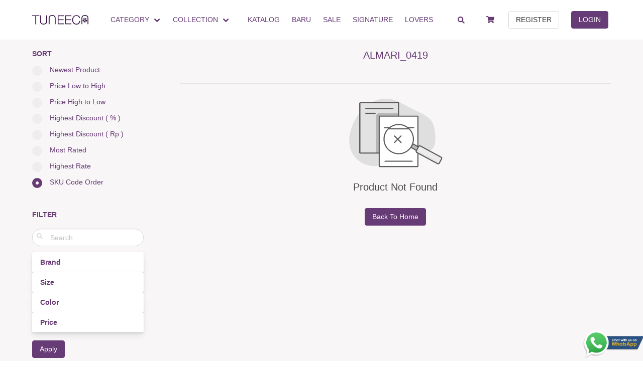

--- FILE ---
content_type: text/html; charset=utf-8
request_url: https://www.tuneeca.com/en/almari_0419?page=4&sort=localSku,asc&size=18&shopId=&apparelSizes=&minPrice=0&maxPrice=0&term=
body_size: 96529
content:
<!doctype html>
<html data-n-head-ssr lang="id" data-n-head="%7B%22lang%22:%7B%22ssr%22:%22id%22%7D%7D">
  <head >
    <meta data-n-head="ssr" charset="utf-8"><meta data-n-head="ssr" name="viewport" content="width=device-width, initial-scale=1"><meta data-n-head="ssr" data-hid="charset" charset="utf-8"><meta data-n-head="ssr" data-hid="mobile-web-app-capable" name="mobile-web-app-capable" content="yes"><meta data-n-head="ssr" data-hid="apple-mobile-web-app-title" name="apple-mobile-web-app-title" content="Tuneeca"><meta data-n-head="ssr" data-hid="og:type" name="og:type" property="og:type" content="website"><meta data-n-head="ssr" data-hid="og:title" name="og:title" property="og:title" content="Tuneeca"><meta data-n-head="ssr" data-hid="og:site_name" name="og:site_name" property="og:site_name" content="Tuneeca"><meta data-n-head="ssr" data-hid="og:image:width" name="og:image:width" property="og:image:width" content="512"><meta data-n-head="ssr" data-hid="og:image:height" name="og:image:height" property="og:image:height" content="512"><meta data-n-head="ssr" data-hid="og:image:type" name="og:image:type" property="og:image:type" content="image/png"><meta data-n-head="ssr" data-hid="keywords" name="keywords" content="null"><meta data-n-head="ssr" data-hid="og:description" property="og:description" content="null"><meta data-n-head="ssr" data-hid="og:image" property="og:image" content=""><meta data-n-head="ssr" data-hid="twitter:card" name="twitter:card" content="summary_large_image"><meta data-n-head="ssr" data-hid="twitter:image" property="twitter:image" content=""><title>tuneeca</title><link data-n-head="ssr" rel="stylesheet" href="https://fonts.googleapis.com/css?family=Muli&amp;display=swap"><link data-n-head="ssr" data-hid="shortcut-icon" rel="shortcut icon" href="https://static-tuneeca.b-cdn.net/icons/icon_64x64.7e77ab.png"><link data-n-head="ssr" data-hid="apple-touch-icon" rel="apple-touch-icon" href="https://static-tuneeca.b-cdn.net/icons/icon_512x512.7e77ab.png" sizes="512x512"><link data-n-head="ssr" rel="manifest" href="https://static-tuneeca.b-cdn.net/manifest.827e6575.json" data-hid="manifest"><link data-n-head="ssr" rel="icon" type="image/x-icon" href="https://static-tuneeca.b-cdn.net/img/favicon.1c1b679.png"><link data-n-head="ssr" rel="alternate" hreflang="id" href="https://www.tuneeca.com/id/almari_0419"><link data-n-head="ssr" rel="alternate" hreflang="en" href="https://www.tuneeca.com/en/almari_0419"><script data-n-head="ssr" src="https://code.jquery.com/jquery-3.2.1.min.js" type="text/javascript"></script><script data-n-head="ssr" src="https://cdn.jsdelivr.net/gh/kenwheeler/slick@1.8.1/slick/slick.min.js" type="text/javascript"></script><link rel="preload" href="https://static-tuneeca.b-cdn.net/97e58e9.js" as="script"><link rel="preload" href="https://static-tuneeca.b-cdn.net/13cd249.js" as="script"><link rel="preload" href="https://static-tuneeca.b-cdn.net/13e95d4.js" as="script"><link rel="preload" href="https://static-tuneeca.b-cdn.net/f311ca9.js" as="script"><link rel="preload" href="https://static-tuneeca.b-cdn.net/90b4f2d.js" as="script"><link rel="preload" href="https://static-tuneeca.b-cdn.net/190716a.js" as="script"><link rel="preload" href="https://static-tuneeca.b-cdn.net/82c17cb.js" as="script"><link rel="preload" href="https://static-tuneeca.b-cdn.net/03379bf.js" as="script"><link rel="preload" href="https://static-tuneeca.b-cdn.net/bd3c6b3.js" as="script"><link rel="preload" href="https://static-tuneeca.b-cdn.net/5cef8e1.js" as="script"><link rel="preload" href="https://static-tuneeca.b-cdn.net/6eb0ad1.js" as="script"><link rel="preload" href="https://static-tuneeca.b-cdn.net/fe1e661.js" as="script"><link rel="preload" href="https://static-tuneeca.b-cdn.net/1ed2323.js" as="script"><style data-vue-ssr-id="00122704:0 1c297bf1:0 b3056c76:0 378ad345:0 19a7e459:0 200afe32:0">.svg-inline--fa,svg:not(:root).svg-inline--fa{overflow:visible}.svg-inline--fa{display:inline-block;font-size:inherit;height:1em;vertical-align:-.125em}.svg-inline--fa.fa-lg{vertical-align:-.225em}.svg-inline--fa.fa-w-1{width:.0625em}.svg-inline--fa.fa-w-2{width:.125em}.svg-inline--fa.fa-w-3{width:.1875em}.svg-inline--fa.fa-w-4{width:.25em}.svg-inline--fa.fa-w-5{width:.3125em}.svg-inline--fa.fa-w-6{width:.375em}.svg-inline--fa.fa-w-7{width:.4375em}.svg-inline--fa.fa-w-8{width:.5em}.svg-inline--fa.fa-w-9{width:.5625em}.svg-inline--fa.fa-w-10{width:.625em}.svg-inline--fa.fa-w-11{width:.6875em}.svg-inline--fa.fa-w-12{width:.75em}.svg-inline--fa.fa-w-13{width:.8125em}.svg-inline--fa.fa-w-14{width:.875em}.svg-inline--fa.fa-w-15{width:.9375em}.svg-inline--fa.fa-w-16{width:1em}.svg-inline--fa.fa-w-17{width:1.0625em}.svg-inline--fa.fa-w-18{width:1.125em}.svg-inline--fa.fa-w-19{width:1.1875em}.svg-inline--fa.fa-w-20{width:1.25em}.svg-inline--fa.fa-pull-left{margin-right:.3em;width:auto}.svg-inline--fa.fa-pull-right{margin-left:.3em;width:auto}.svg-inline--fa.fa-border{height:1.5em}.svg-inline--fa.fa-li{width:2em}.svg-inline--fa.fa-fw{width:1.25em}.fa-layers svg.svg-inline--fa{bottom:0;left:0;margin:auto;position:absolute;right:0;top:0}.fa-layers{display:inline-block;height:1em;position:relative;text-align:center;vertical-align:-.125em;width:1em}.fa-layers svg.svg-inline--fa{transform-origin:center center}.fa-layers-counter,.fa-layers-text{display:inline-block;position:absolute;text-align:center}.fa-layers-text{left:50%;top:50%;transform:translate(-50%,-50%);transform-origin:center center}.fa-layers-counter{background-color:#ff253a;border-radius:1em;box-sizing:border-box;color:#fff;height:1.5em;line-height:1;max-width:5em;min-width:1.5em;overflow:hidden;padding:.25em;right:0;text-overflow:ellipsis;top:0;transform:scale(.25);transform-origin:top right}.fa-layers-bottom-right{bottom:0;right:0;top:auto;transform:scale(.25);transform-origin:bottom right}.fa-layers-bottom-left{bottom:0;left:0;right:auto;top:auto;transform:scale(.25);transform-origin:bottom left}.fa-layers-top-right{right:0;top:0;transform:scale(.25);transform-origin:top right}.fa-layers-top-left{left:0;right:auto;top:0;transform:scale(.25);transform-origin:top left}.fa-lg{font-size:1.33333em;line-height:.75em;vertical-align:-.0667em}.fa-xs{font-size:.75em}.fa-sm{font-size:.875em}.fa-1x{font-size:1em}.fa-2x{font-size:2em}.fa-3x{font-size:3em}.fa-4x{font-size:4em}.fa-5x{font-size:5em}.fa-6x{font-size:6em}.fa-7x{font-size:7em}.fa-8x{font-size:8em}.fa-9x{font-size:9em}.fa-10x{font-size:10em}.fa-fw{text-align:center;width:1.25em}.fa-ul{list-style-type:none;margin-left:2.5em;padding-left:0}.fa-ul>li{position:relative}.fa-li{left:-2em;line-height:inherit;position:absolute;text-align:center;width:2em}.fa-border{border:.08em solid #eee;border-radius:.1em;padding:.2em .25em .15em}.fa-pull-left{float:left}.fa-pull-right{float:right}.fa.fa-pull-left,.fab.fa-pull-left,.fal.fa-pull-left,.far.fa-pull-left,.fas.fa-pull-left{margin-right:.3em}.fa.fa-pull-right,.fab.fa-pull-right,.fal.fa-pull-right,.far.fa-pull-right,.fas.fa-pull-right{margin-left:.3em}.fa-spin{animation:fa-spin 2s linear infinite}.fa-pulse{animation:fa-spin 1s steps(8) infinite}@keyframes fa-spin{0%{transform:rotate(0deg)}to{transform:rotate(1turn)}}.fa-rotate-90{-ms-filter:"progid:DXImageTransform.Microsoft.BasicImage(rotation=1)";transform:rotate(90deg)}.fa-rotate-180{-ms-filter:"progid:DXImageTransform.Microsoft.BasicImage(rotation=2)";transform:rotate(180deg)}.fa-rotate-270{-ms-filter:"progid:DXImageTransform.Microsoft.BasicImage(rotation=3)";transform:rotate(270deg)}.fa-flip-horizontal{-ms-filter:"progid:DXImageTransform.Microsoft.BasicImage(rotation=0, mirror=1)";transform:scaleX(-1)}.fa-flip-vertical{transform:scaleY(-1)}.fa-flip-both,.fa-flip-horizontal.fa-flip-vertical,.fa-flip-vertical{-ms-filter:"progid:DXImageTransform.Microsoft.BasicImage(rotation=2, mirror=1)"}.fa-flip-both,.fa-flip-horizontal.fa-flip-vertical{transform:scale(-1)}:root .fa-flip-both,:root .fa-flip-horizontal,:root .fa-flip-vertical,:root .fa-rotate-180,:root .fa-rotate-270,:root .fa-rotate-90{filter:none}.fa-stack{display:inline-block;height:2em;position:relative;width:2.5em}.fa-stack-1x,.fa-stack-2x{bottom:0;left:0;margin:auto;position:absolute;right:0;top:0}.svg-inline--fa.fa-stack-1x{height:1em;width:1.25em}.svg-inline--fa.fa-stack-2x{height:2em;width:2.5em}.fa-inverse{color:#fff}.sr-only{border:0;clip:rect(0,0,0,0);height:1px;margin:-1px;overflow:hidden;padding:0;position:absolute;width:1px}.sr-only-focusable:active,.sr-only-focusable:focus{clip:auto;height:auto;margin:0;overflow:visible;position:static;width:auto}.svg-inline--fa .fa-primary{fill:var(--fa-primary-color,currentColor);opacity:1;opacity:var(--fa-primary-opacity,1)}.svg-inline--fa .fa-secondary{fill:var(--fa-secondary-color,currentColor)}.svg-inline--fa .fa-secondary,.svg-inline--fa.fa-swap-opacity .fa-primary{opacity:.4;opacity:var(--fa-secondary-opacity,.4)}.svg-inline--fa.fa-swap-opacity .fa-secondary{opacity:1;opacity:var(--fa-primary-opacity,1)}.svg-inline--fa mask .fa-primary,.svg-inline--fa mask .fa-secondary{fill:#000}.fad.fa-inverse{color:#fff}
/*! bulma.io v0.9.4 | MIT License | github.com/jgthms/bulma */.button,.file-cta,.file-name,.input,.pagination-ellipsis,.pagination-link,.pagination-next,.pagination-previous,.select select,.textarea{align-items:center;-moz-appearance:none;-webkit-appearance:none;border:1px solid transparent;border-radius:4px;box-shadow:none;display:inline-flex;font-size:1rem;height:2.5em;justify-content:flex-start;line-height:1.5;padding:calc(.5em - 1px) calc(.75em - 1px);position:relative;vertical-align:top}.button:active,.button:focus,.file-cta:active,.file-cta:focus,.file-name:active,.file-name:focus,.input:active,.input:focus,.is-active.button,.is-active.file-cta,.is-active.file-name,.is-active.input,.is-active.pagination-ellipsis,.is-active.pagination-link,.is-active.pagination-next,.is-active.pagination-previous,.is-active.textarea,.is-focused.button,.is-focused.file-cta,.is-focused.file-name,.is-focused.input,.is-focused.pagination-ellipsis,.is-focused.pagination-link,.is-focused.pagination-next,.is-focused.pagination-previous,.is-focused.textarea,.pagination-ellipsis:active,.pagination-ellipsis:focus,.pagination-link:active,.pagination-link:focus,.pagination-next:active,.pagination-next:focus,.pagination-previous:active,.pagination-previous:focus,.select select.is-active,.select select.is-focused,.select select:active,.select select:focus,.textarea:active,.textarea:focus{outline:none}.button[disabled],.file-cta[disabled],.file-name[disabled],.input[disabled],.pagination-ellipsis[disabled],.pagination-link[disabled],.pagination-next[disabled],.pagination-previous[disabled],.select fieldset[disabled] select,.select select[disabled],.textarea[disabled],fieldset[disabled] .button,fieldset[disabled] .file-cta,fieldset[disabled] .file-name,fieldset[disabled] .input,fieldset[disabled] .pagination-ellipsis,fieldset[disabled] .pagination-link,fieldset[disabled] .pagination-next,fieldset[disabled] .pagination-previous,fieldset[disabled] .select select,fieldset[disabled] .textarea{cursor:not-allowed}.breadcrumb,.button,.file,.is-unselectable,.pagination-ellipsis,.pagination-link,.pagination-next,.pagination-previous,.tabs{-webkit-touch-callout:none;-webkit-user-select:none;-moz-user-select:none;user-select:none}.navbar-link:not(.is-arrowless):after,.select:not(.is-multiple):not(.is-loading):after{border:3px solid transparent;border-radius:2px;border-right:0;border-top:0;content:" ";display:block;height:.625em;margin-top:-.4375em;pointer-events:none;position:absolute;top:50%;transform:rotate(-45deg);transform-origin:center;width:.625em}.block:not(:last-child),.box:not(:last-child),.breadcrumb:not(:last-child),.content:not(:last-child),.level:not(:last-child),.message:not(:last-child),.notification:not(:last-child),.pagination:not(:last-child),.progress:not(:last-child),.subtitle:not(:last-child),.table-container:not(:last-child),.table:not(:last-child),.tabs:not(:last-child),.title:not(:last-child){margin-bottom:1.5rem}.delete,.modal-close{-webkit-touch-callout:none;-moz-appearance:none;-webkit-appearance:none;background-color:hsla(0,0%,4%,.2);border:none;border-radius:9999px;cursor:pointer;display:inline-block;flex-grow:0;flex-shrink:0;font-size:0;height:20px;max-height:20px;max-width:20px;min-height:20px;min-width:20px;outline:none;pointer-events:auto;position:relative;-webkit-user-select:none;-moz-user-select:none;user-select:none;vertical-align:top;width:20px}.delete:after,.delete:before,.modal-close:after,.modal-close:before{background-color:#fff;content:"";display:block;left:50%;position:absolute;top:50%;transform:translateX(-50%) translateY(-50%) rotate(45deg);transform-origin:center center}.delete:before,.modal-close:before{height:2px;width:50%}.delete:after,.modal-close:after{height:50%;width:2px}.delete:focus,.delete:hover,.modal-close:focus,.modal-close:hover{background-color:hsla(0,0%,4%,.3)}.delete:active,.modal-close:active{background-color:hsla(0,0%,4%,.4)}.is-small.delete,.is-small.modal-close{height:16px;max-height:16px;max-width:16px;min-height:16px;min-width:16px;width:16px}.is-medium.delete,.is-medium.modal-close{height:24px;max-height:24px;max-width:24px;min-height:24px;min-width:24px;width:24px}.is-large.delete,.is-large.modal-close{height:32px;max-height:32px;max-width:32px;min-height:32px;min-width:32px;width:32px}.button.is-loading:after,.control.is-loading:after,.loader,.select.is-loading:after{animation:spinAround .5s linear infinite;border-color:transparent transparent #dbdbdb #dbdbdb;border-radius:9999px;border-style:solid;border-width:2px;content:"";display:block;height:1em;position:relative;width:1em}.hero-video,.image.is-16by9 .has-ratio,.image.is-16by9 img,.image.is-1by1 .has-ratio,.image.is-1by1 img,.image.is-1by2 .has-ratio,.image.is-1by2 img,.image.is-1by3 .has-ratio,.image.is-1by3 img,.image.is-2by1 .has-ratio,.image.is-2by1 img,.image.is-2by3 .has-ratio,.image.is-2by3 img,.image.is-3by1 .has-ratio,.image.is-3by1 img,.image.is-3by2 .has-ratio,.image.is-3by2 img,.image.is-3by4 .has-ratio,.image.is-3by4 img,.image.is-3by5 .has-ratio,.image.is-3by5 img,.image.is-4by3 .has-ratio,.image.is-4by3 img,.image.is-4by5 .has-ratio,.image.is-4by5 img,.image.is-5by3 .has-ratio,.image.is-5by3 img,.image.is-5by4 .has-ratio,.image.is-5by4 img,.image.is-9by16 .has-ratio,.image.is-9by16 img,.image.is-square .has-ratio,.image.is-square img,.is-overlay,.modal,.modal-background{bottom:0;left:0;position:absolute;right:0;top:0}.navbar-burger{color:currentColor;font-family:inherit;font-size:1em}
/*! minireset.css v0.0.6 | MIT License | github.com/jgthms/minireset.css */.navbar-burger,blockquote,body,dd,dl,dt,fieldset,figure,h1,h2,h3,h4,h5,h6,hr,html,iframe,legend,li,ol,p,pre,textarea,ul{margin:0;padding:0}h1,h2,h3,h4,h5,h6{font-size:100%;font-weight:400}ul{list-style:none}button,input,select,textarea{margin:0}html{box-sizing:border-box}*,:after,:before{box-sizing:inherit}img,video{height:auto;max-width:100%}iframe{border:0}table{border-collapse:collapse;border-spacing:0}td,th{padding:0}td:not([align]),th:not([align]){text-align:inherit}html{background-color:#fff;font-size:16px;-moz-osx-font-smoothing:grayscale;-webkit-font-smoothing:antialiased;min-width:300px;overflow-x:hidden;overflow-y:scroll;text-rendering:optimizeLegibility;-webkit-text-size-adjust:100%;-moz-text-size-adjust:100%;text-size-adjust:100%}article,aside,figure,footer,header,hgroup,section{display:block}body,button,input,optgroup,select,textarea{font-family:BlinkMacSystemFont,-apple-system,"Segoe UI","Roboto","Oxygen","Ubuntu","Cantarell","Fira Sans","Droid Sans","Helvetica Neue","Helvetica","Arial",sans-serif}code,pre{-moz-osx-font-smoothing:auto;-webkit-font-smoothing:auto;font-family:monospace}body{color:#4a4a4a;font-size:1em;font-weight:400;line-height:1.5}a{color:#485fc7;cursor:pointer;-webkit-text-decoration:none;text-decoration:none}a strong{color:currentColor}a:hover{color:#363636}code{color:#da1039;font-size:.875em;font-weight:400;padding:.25em .5em}code,hr{background-color:#f5f5f5}hr{border:none;display:block;height:2px;margin:1.5rem 0}img{height:auto;max-width:100%}input[type=checkbox],input[type=radio]{vertical-align:baseline}small{font-size:.875em}span{font-style:inherit;font-weight:inherit}strong{color:#363636;font-weight:700}fieldset{border:none}pre{-webkit-overflow-scrolling:touch;background-color:#f5f5f5;color:#4a4a4a;font-size:.875em;overflow-x:auto;padding:1.25rem 1.5rem;white-space:pre;word-wrap:normal}pre code{background-color:transparent;color:currentColor;font-size:1em;padding:0}table td,table th{vertical-align:top}table td:not([align]),table th:not([align]){text-align:inherit}table th{color:#363636}@keyframes spinAround{0%{transform:rotate(0deg)}to{transform:rotate(359deg)}}.box{background-color:#fff;border-radius:6px;box-shadow:0 .5em 1em -.125em hsla(0,0%,4%,.1),0 0 0 1px hsla(0,0%,4%,.02);color:#4a4a4a;display:block;padding:1.25rem}a.box:focus,a.box:hover{box-shadow:0 .5em 1em -.125em hsla(0,0%,4%,.1),0 0 0 1px #485fc7}a.box:active{box-shadow:inset 0 1px 2px hsla(0,0%,4%,.2),0 0 0 1px #485fc7}.button{background-color:#fff;border-color:#dbdbdb;border-width:1px;color:#363636;cursor:pointer;justify-content:center;padding:calc(.5em - 1px) 1em;text-align:center;white-space:nowrap}.button strong{color:inherit}.button .icon,.button .icon.is-large,.button .icon.is-medium,.button .icon.is-small{height:1.5em;width:1.5em}.button .icon:first-child:not(:last-child){margin-left:calc(-.5em - 1px);margin-right:.25em}.button .icon:last-child:not(:first-child){margin-left:.25em;margin-right:calc(-.5em - 1px)}.button .icon:first-child:last-child{margin-left:calc(-.5em - 1px);margin-right:calc(-.5em - 1px)}.button.is-hovered,.button:hover{border-color:#b5b5b5;color:#363636}.button.is-focused,.button:focus{border-color:#485fc7;color:#363636}.button.is-focused:not(:active),.button:focus:not(:active){box-shadow:0 0 0 .125em rgba(72,95,199,.25)}.button.is-active,.button:active{border-color:#4a4a4a;color:#363636}.button.is-text{background-color:transparent;border-color:transparent;color:#4a4a4a;-webkit-text-decoration:underline;text-decoration:underline}.button.is-text.is-focused,.button.is-text.is-hovered,.button.is-text:focus,.button.is-text:hover{background-color:#f5f5f5;color:#363636}.button.is-text.is-active,.button.is-text:active{background-color:#e8e8e8;color:#363636}.button.is-text[disabled],fieldset[disabled] .button.is-text{background-color:transparent;border-color:transparent;box-shadow:none}.button.is-ghost{background:none;border-color:transparent;color:#485fc7;-webkit-text-decoration:none;text-decoration:none}.button.is-ghost.is-hovered,.button.is-ghost:hover{color:#485fc7;-webkit-text-decoration:underline;text-decoration:underline}.button.is-white{background-color:#fff;border-color:transparent;color:#0a0a0a}.button.is-white.is-hovered,.button.is-white:hover{background-color:#f9f9f9;border-color:transparent;color:#0a0a0a}.button.is-white.is-focused,.button.is-white:focus{border-color:transparent;color:#0a0a0a}.button.is-white.is-focused:not(:active),.button.is-white:focus:not(:active){box-shadow:0 0 0 .125em hsla(0,0%,100%,.25)}.button.is-white.is-active,.button.is-white:active{background-color:#f2f2f2;border-color:transparent;color:#0a0a0a}.button.is-white[disabled],fieldset[disabled] .button.is-white{background-color:#fff;border-color:#fff;box-shadow:none}.button.is-white.is-inverted{background-color:#0a0a0a;color:#fff}.button.is-white.is-inverted.is-hovered,.button.is-white.is-inverted:hover{background-color:#000}.button.is-white.is-inverted[disabled],fieldset[disabled] .button.is-white.is-inverted{background-color:#0a0a0a;border-color:transparent;box-shadow:none;color:#fff}.button.is-white.is-loading:after{border-color:transparent transparent #0a0a0a #0a0a0a!important}.button.is-white.is-outlined{background-color:transparent;border-color:#fff;color:#fff}.button.is-white.is-outlined.is-focused,.button.is-white.is-outlined.is-hovered,.button.is-white.is-outlined:focus,.button.is-white.is-outlined:hover{background-color:#fff;border-color:#fff;color:#0a0a0a}.button.is-white.is-outlined.is-loading:after{border-color:transparent transparent #fff #fff!important}.button.is-white.is-outlined.is-loading.is-focused:after,.button.is-white.is-outlined.is-loading.is-hovered:after,.button.is-white.is-outlined.is-loading:focus:after,.button.is-white.is-outlined.is-loading:hover:after{border-color:transparent transparent #0a0a0a #0a0a0a!important}.button.is-white.is-outlined[disabled],fieldset[disabled] .button.is-white.is-outlined{background-color:transparent;border-color:#fff;box-shadow:none;color:#fff}.button.is-white.is-inverted.is-outlined{background-color:transparent;border-color:#0a0a0a;color:#0a0a0a}.button.is-white.is-inverted.is-outlined.is-focused,.button.is-white.is-inverted.is-outlined.is-hovered,.button.is-white.is-inverted.is-outlined:focus,.button.is-white.is-inverted.is-outlined:hover{background-color:#0a0a0a;color:#fff}.button.is-white.is-inverted.is-outlined.is-loading.is-focused:after,.button.is-white.is-inverted.is-outlined.is-loading.is-hovered:after,.button.is-white.is-inverted.is-outlined.is-loading:focus:after,.button.is-white.is-inverted.is-outlined.is-loading:hover:after{border-color:transparent transparent #fff #fff!important}.button.is-white.is-inverted.is-outlined[disabled],fieldset[disabled] .button.is-white.is-inverted.is-outlined{background-color:transparent;border-color:#0a0a0a;box-shadow:none;color:#0a0a0a}.button.is-black{background-color:#0a0a0a;border-color:transparent;color:#fff}.button.is-black.is-hovered,.button.is-black:hover{background-color:#040404;border-color:transparent;color:#fff}.button.is-black.is-focused,.button.is-black:focus{border-color:transparent;color:#fff}.button.is-black.is-focused:not(:active),.button.is-black:focus:not(:active){box-shadow:0 0 0 .125em hsla(0,0%,4%,.25)}.button.is-black.is-active,.button.is-black:active{background-color:#000;border-color:transparent;color:#fff}.button.is-black[disabled],fieldset[disabled] .button.is-black{background-color:#0a0a0a;border-color:#0a0a0a;box-shadow:none}.button.is-black.is-inverted{background-color:#fff;color:#0a0a0a}.button.is-black.is-inverted.is-hovered,.button.is-black.is-inverted:hover{background-color:#f2f2f2}.button.is-black.is-inverted[disabled],fieldset[disabled] .button.is-black.is-inverted{background-color:#fff;border-color:transparent;box-shadow:none;color:#0a0a0a}.button.is-black.is-loading:after{border-color:transparent transparent #fff #fff!important}.button.is-black.is-outlined{background-color:transparent;border-color:#0a0a0a;color:#0a0a0a}.button.is-black.is-outlined.is-focused,.button.is-black.is-outlined.is-hovered,.button.is-black.is-outlined:focus,.button.is-black.is-outlined:hover{background-color:#0a0a0a;border-color:#0a0a0a;color:#fff}.button.is-black.is-outlined.is-loading:after{border-color:transparent transparent #0a0a0a #0a0a0a!important}.button.is-black.is-outlined.is-loading.is-focused:after,.button.is-black.is-outlined.is-loading.is-hovered:after,.button.is-black.is-outlined.is-loading:focus:after,.button.is-black.is-outlined.is-loading:hover:after{border-color:transparent transparent #fff #fff!important}.button.is-black.is-outlined[disabled],fieldset[disabled] .button.is-black.is-outlined{background-color:transparent;border-color:#0a0a0a;box-shadow:none;color:#0a0a0a}.button.is-black.is-inverted.is-outlined{background-color:transparent;border-color:#fff;color:#fff}.button.is-black.is-inverted.is-outlined.is-focused,.button.is-black.is-inverted.is-outlined.is-hovered,.button.is-black.is-inverted.is-outlined:focus,.button.is-black.is-inverted.is-outlined:hover{background-color:#fff;color:#0a0a0a}.button.is-black.is-inverted.is-outlined.is-loading.is-focused:after,.button.is-black.is-inverted.is-outlined.is-loading.is-hovered:after,.button.is-black.is-inverted.is-outlined.is-loading:focus:after,.button.is-black.is-inverted.is-outlined.is-loading:hover:after{border-color:transparent transparent #0a0a0a #0a0a0a!important}.button.is-black.is-inverted.is-outlined[disabled],fieldset[disabled] .button.is-black.is-inverted.is-outlined{background-color:transparent;border-color:#fff;box-shadow:none;color:#fff}.button.is-light{background-color:#f5f5f5;border-color:transparent;color:rgba(0,0,0,.7)}.button.is-light.is-hovered,.button.is-light:hover{background-color:#eee;border-color:transparent;color:rgba(0,0,0,.7)}.button.is-light.is-focused,.button.is-light:focus{border-color:transparent;color:rgba(0,0,0,.7)}.button.is-light.is-focused:not(:active),.button.is-light:focus:not(:active){box-shadow:0 0 0 .125em hsla(0,0%,96%,.25)}.button.is-light.is-active,.button.is-light:active{background-color:#e8e8e8;border-color:transparent;color:rgba(0,0,0,.7)}.button.is-light[disabled],fieldset[disabled] .button.is-light{background-color:#f5f5f5;border-color:#f5f5f5;box-shadow:none}.button.is-light.is-inverted{color:#f5f5f5}.button.is-light.is-inverted,.button.is-light.is-inverted.is-hovered,.button.is-light.is-inverted:hover{background-color:rgba(0,0,0,.7)}.button.is-light.is-inverted[disabled],fieldset[disabled] .button.is-light.is-inverted{background-color:rgba(0,0,0,.7);border-color:transparent;box-shadow:none;color:#f5f5f5}.button.is-light.is-loading:after{border-color:transparent transparent rgba(0,0,0,.7) rgba(0,0,0,.7)!important}.button.is-light.is-outlined{background-color:transparent;border-color:#f5f5f5;color:#f5f5f5}.button.is-light.is-outlined.is-focused,.button.is-light.is-outlined.is-hovered,.button.is-light.is-outlined:focus,.button.is-light.is-outlined:hover{background-color:#f5f5f5;border-color:#f5f5f5;color:rgba(0,0,0,.7)}.button.is-light.is-outlined.is-loading:after{border-color:transparent transparent #f5f5f5 #f5f5f5!important}.button.is-light.is-outlined.is-loading.is-focused:after,.button.is-light.is-outlined.is-loading.is-hovered:after,.button.is-light.is-outlined.is-loading:focus:after,.button.is-light.is-outlined.is-loading:hover:after{border-color:transparent transparent rgba(0,0,0,.7) rgba(0,0,0,.7)!important}.button.is-light.is-outlined[disabled],fieldset[disabled] .button.is-light.is-outlined{background-color:transparent;border-color:#f5f5f5;box-shadow:none;color:#f5f5f5}.button.is-light.is-inverted.is-outlined{background-color:transparent;border-color:rgba(0,0,0,.7);color:rgba(0,0,0,.7)}.button.is-light.is-inverted.is-outlined.is-focused,.button.is-light.is-inverted.is-outlined.is-hovered,.button.is-light.is-inverted.is-outlined:focus,.button.is-light.is-inverted.is-outlined:hover{background-color:rgba(0,0,0,.7);color:#f5f5f5}.button.is-light.is-inverted.is-outlined.is-loading.is-focused:after,.button.is-light.is-inverted.is-outlined.is-loading.is-hovered:after,.button.is-light.is-inverted.is-outlined.is-loading:focus:after,.button.is-light.is-inverted.is-outlined.is-loading:hover:after{border-color:transparent transparent #f5f5f5 #f5f5f5!important}.button.is-light.is-inverted.is-outlined[disabled],fieldset[disabled] .button.is-light.is-inverted.is-outlined{background-color:transparent;border-color:rgba(0,0,0,.7);box-shadow:none;color:rgba(0,0,0,.7)}.button.is-dark{background-color:#363636;border-color:transparent;color:#fff}.button.is-dark.is-hovered,.button.is-dark:hover{background-color:#2f2f2f;border-color:transparent;color:#fff}.button.is-dark.is-focused,.button.is-dark:focus{border-color:transparent;color:#fff}.button.is-dark.is-focused:not(:active),.button.is-dark:focus:not(:active){box-shadow:0 0 0 .125em rgba(54,54,54,.25)}.button.is-dark.is-active,.button.is-dark:active{background-color:#292929;border-color:transparent;color:#fff}.button.is-dark[disabled],fieldset[disabled] .button.is-dark{background-color:#363636;border-color:#363636;box-shadow:none}.button.is-dark.is-inverted{background-color:#fff;color:#363636}.button.is-dark.is-inverted.is-hovered,.button.is-dark.is-inverted:hover{background-color:#f2f2f2}.button.is-dark.is-inverted[disabled],fieldset[disabled] .button.is-dark.is-inverted{background-color:#fff;border-color:transparent;box-shadow:none;color:#363636}.button.is-dark.is-loading:after{border-color:transparent transparent #fff #fff!important}.button.is-dark.is-outlined{background-color:transparent;border-color:#363636;color:#363636}.button.is-dark.is-outlined.is-focused,.button.is-dark.is-outlined.is-hovered,.button.is-dark.is-outlined:focus,.button.is-dark.is-outlined:hover{background-color:#363636;border-color:#363636;color:#fff}.button.is-dark.is-outlined.is-loading:after{border-color:transparent transparent #363636 #363636!important}.button.is-dark.is-outlined.is-loading.is-focused:after,.button.is-dark.is-outlined.is-loading.is-hovered:after,.button.is-dark.is-outlined.is-loading:focus:after,.button.is-dark.is-outlined.is-loading:hover:after{border-color:transparent transparent #fff #fff!important}.button.is-dark.is-outlined[disabled],fieldset[disabled] .button.is-dark.is-outlined{background-color:transparent;border-color:#363636;box-shadow:none;color:#363636}.button.is-dark.is-inverted.is-outlined{background-color:transparent;border-color:#fff;color:#fff}.button.is-dark.is-inverted.is-outlined.is-focused,.button.is-dark.is-inverted.is-outlined.is-hovered,.button.is-dark.is-inverted.is-outlined:focus,.button.is-dark.is-inverted.is-outlined:hover{background-color:#fff;color:#363636}.button.is-dark.is-inverted.is-outlined.is-loading.is-focused:after,.button.is-dark.is-inverted.is-outlined.is-loading.is-hovered:after,.button.is-dark.is-inverted.is-outlined.is-loading:focus:after,.button.is-dark.is-inverted.is-outlined.is-loading:hover:after{border-color:transparent transparent #363636 #363636!important}.button.is-dark.is-inverted.is-outlined[disabled],fieldset[disabled] .button.is-dark.is-inverted.is-outlined{background-color:transparent;border-color:#fff;box-shadow:none;color:#fff}.button.is-primary{background-color:#00d1b2;border-color:transparent;color:#fff}.button.is-primary.is-hovered,.button.is-primary:hover{background-color:#00c4a7;border-color:transparent;color:#fff}.button.is-primary.is-focused,.button.is-primary:focus{border-color:transparent;color:#fff}.button.is-primary.is-focused:not(:active),.button.is-primary:focus:not(:active){box-shadow:0 0 0 .125em rgba(0,209,178,.25)}.button.is-primary.is-active,.button.is-primary:active{background-color:#00b89c;border-color:transparent;color:#fff}.button.is-primary[disabled],fieldset[disabled] .button.is-primary{background-color:#00d1b2;border-color:#00d1b2;box-shadow:none}.button.is-primary.is-inverted{background-color:#fff;color:#00d1b2}.button.is-primary.is-inverted.is-hovered,.button.is-primary.is-inverted:hover{background-color:#f2f2f2}.button.is-primary.is-inverted[disabled],fieldset[disabled] .button.is-primary.is-inverted{background-color:#fff;border-color:transparent;box-shadow:none;color:#00d1b2}.button.is-primary.is-loading:after{border-color:transparent transparent #fff #fff!important}.button.is-primary.is-outlined{background-color:transparent;border-color:#00d1b2;color:#00d1b2}.button.is-primary.is-outlined.is-focused,.button.is-primary.is-outlined.is-hovered,.button.is-primary.is-outlined:focus,.button.is-primary.is-outlined:hover{background-color:#00d1b2;border-color:#00d1b2;color:#fff}.button.is-primary.is-outlined.is-loading:after{border-color:transparent transparent #00d1b2 #00d1b2!important}.button.is-primary.is-outlined.is-loading.is-focused:after,.button.is-primary.is-outlined.is-loading.is-hovered:after,.button.is-primary.is-outlined.is-loading:focus:after,.button.is-primary.is-outlined.is-loading:hover:after{border-color:transparent transparent #fff #fff!important}.button.is-primary.is-outlined[disabled],fieldset[disabled] .button.is-primary.is-outlined{background-color:transparent;border-color:#00d1b2;box-shadow:none;color:#00d1b2}.button.is-primary.is-inverted.is-outlined{background-color:transparent;border-color:#fff;color:#fff}.button.is-primary.is-inverted.is-outlined.is-focused,.button.is-primary.is-inverted.is-outlined.is-hovered,.button.is-primary.is-inverted.is-outlined:focus,.button.is-primary.is-inverted.is-outlined:hover{background-color:#fff;color:#00d1b2}.button.is-primary.is-inverted.is-outlined.is-loading.is-focused:after,.button.is-primary.is-inverted.is-outlined.is-loading.is-hovered:after,.button.is-primary.is-inverted.is-outlined.is-loading:focus:after,.button.is-primary.is-inverted.is-outlined.is-loading:hover:after{border-color:transparent transparent #00d1b2 #00d1b2!important}.button.is-primary.is-inverted.is-outlined[disabled],fieldset[disabled] .button.is-primary.is-inverted.is-outlined{background-color:transparent;border-color:#fff;box-shadow:none;color:#fff}.button.is-primary.is-light{background-color:#ebfffc;color:#00947e}.button.is-primary.is-light.is-hovered,.button.is-primary.is-light:hover{background-color:#defffa;border-color:transparent;color:#00947e}.button.is-primary.is-light.is-active,.button.is-primary.is-light:active{background-color:#d1fff8;border-color:transparent;color:#00947e}.button.is-link{background-color:#485fc7;border-color:transparent;color:#fff}.button.is-link.is-hovered,.button.is-link:hover{background-color:#3e56c4;border-color:transparent;color:#fff}.button.is-link.is-focused,.button.is-link:focus{border-color:transparent;color:#fff}.button.is-link.is-focused:not(:active),.button.is-link:focus:not(:active){box-shadow:0 0 0 .125em rgba(72,95,199,.25)}.button.is-link.is-active,.button.is-link:active{background-color:#3a51bb;border-color:transparent;color:#fff}.button.is-link[disabled],fieldset[disabled] .button.is-link{background-color:#485fc7;border-color:#485fc7;box-shadow:none}.button.is-link.is-inverted{background-color:#fff;color:#485fc7}.button.is-link.is-inverted.is-hovered,.button.is-link.is-inverted:hover{background-color:#f2f2f2}.button.is-link.is-inverted[disabled],fieldset[disabled] .button.is-link.is-inverted{background-color:#fff;border-color:transparent;box-shadow:none;color:#485fc7}.button.is-link.is-loading:after{border-color:transparent transparent #fff #fff!important}.button.is-link.is-outlined{background-color:transparent;border-color:#485fc7;color:#485fc7}.button.is-link.is-outlined.is-focused,.button.is-link.is-outlined.is-hovered,.button.is-link.is-outlined:focus,.button.is-link.is-outlined:hover{background-color:#485fc7;border-color:#485fc7;color:#fff}.button.is-link.is-outlined.is-loading:after{border-color:transparent transparent #485fc7 #485fc7!important}.button.is-link.is-outlined.is-loading.is-focused:after,.button.is-link.is-outlined.is-loading.is-hovered:after,.button.is-link.is-outlined.is-loading:focus:after,.button.is-link.is-outlined.is-loading:hover:after{border-color:transparent transparent #fff #fff!important}.button.is-link.is-outlined[disabled],fieldset[disabled] .button.is-link.is-outlined{background-color:transparent;border-color:#485fc7;box-shadow:none;color:#485fc7}.button.is-link.is-inverted.is-outlined{background-color:transparent;border-color:#fff;color:#fff}.button.is-link.is-inverted.is-outlined.is-focused,.button.is-link.is-inverted.is-outlined.is-hovered,.button.is-link.is-inverted.is-outlined:focus,.button.is-link.is-inverted.is-outlined:hover{background-color:#fff;color:#485fc7}.button.is-link.is-inverted.is-outlined.is-loading.is-focused:after,.button.is-link.is-inverted.is-outlined.is-loading.is-hovered:after,.button.is-link.is-inverted.is-outlined.is-loading:focus:after,.button.is-link.is-inverted.is-outlined.is-loading:hover:after{border-color:transparent transparent #485fc7 #485fc7!important}.button.is-link.is-inverted.is-outlined[disabled],fieldset[disabled] .button.is-link.is-inverted.is-outlined{background-color:transparent;border-color:#fff;box-shadow:none;color:#fff}.button.is-link.is-light{background-color:#eff1fa;color:#3850b7}.button.is-link.is-light.is-hovered,.button.is-link.is-light:hover{background-color:#e6e9f7;border-color:transparent;color:#3850b7}.button.is-link.is-light.is-active,.button.is-link.is-light:active{background-color:#dce0f4;border-color:transparent;color:#3850b7}.button.is-info{background-color:#3e8ed0;border-color:transparent;color:#fff}.button.is-info.is-hovered,.button.is-info:hover{background-color:#3488ce;border-color:transparent;color:#fff}.button.is-info.is-focused,.button.is-info:focus{border-color:transparent;color:#fff}.button.is-info.is-focused:not(:active),.button.is-info:focus:not(:active){box-shadow:0 0 0 .125em rgba(62,142,208,.25)}.button.is-info.is-active,.button.is-info:active{background-color:#3082c5;border-color:transparent;color:#fff}.button.is-info[disabled],fieldset[disabled] .button.is-info{background-color:#3e8ed0;border-color:#3e8ed0;box-shadow:none}.button.is-info.is-inverted{background-color:#fff;color:#3e8ed0}.button.is-info.is-inverted.is-hovered,.button.is-info.is-inverted:hover{background-color:#f2f2f2}.button.is-info.is-inverted[disabled],fieldset[disabled] .button.is-info.is-inverted{background-color:#fff;border-color:transparent;box-shadow:none;color:#3e8ed0}.button.is-info.is-loading:after{border-color:transparent transparent #fff #fff!important}.button.is-info.is-outlined{background-color:transparent;border-color:#3e8ed0;color:#3e8ed0}.button.is-info.is-outlined.is-focused,.button.is-info.is-outlined.is-hovered,.button.is-info.is-outlined:focus,.button.is-info.is-outlined:hover{background-color:#3e8ed0;border-color:#3e8ed0;color:#fff}.button.is-info.is-outlined.is-loading:after{border-color:transparent transparent #3e8ed0 #3e8ed0!important}.button.is-info.is-outlined.is-loading.is-focused:after,.button.is-info.is-outlined.is-loading.is-hovered:after,.button.is-info.is-outlined.is-loading:focus:after,.button.is-info.is-outlined.is-loading:hover:after{border-color:transparent transparent #fff #fff!important}.button.is-info.is-outlined[disabled],fieldset[disabled] .button.is-info.is-outlined{background-color:transparent;border-color:#3e8ed0;box-shadow:none;color:#3e8ed0}.button.is-info.is-inverted.is-outlined{background-color:transparent;border-color:#fff;color:#fff}.button.is-info.is-inverted.is-outlined.is-focused,.button.is-info.is-inverted.is-outlined.is-hovered,.button.is-info.is-inverted.is-outlined:focus,.button.is-info.is-inverted.is-outlined:hover{background-color:#fff;color:#3e8ed0}.button.is-info.is-inverted.is-outlined.is-loading.is-focused:after,.button.is-info.is-inverted.is-outlined.is-loading.is-hovered:after,.button.is-info.is-inverted.is-outlined.is-loading:focus:after,.button.is-info.is-inverted.is-outlined.is-loading:hover:after{border-color:transparent transparent #3e8ed0 #3e8ed0!important}.button.is-info.is-inverted.is-outlined[disabled],fieldset[disabled] .button.is-info.is-inverted.is-outlined{background-color:transparent;border-color:#fff;box-shadow:none;color:#fff}.button.is-info.is-light{background-color:#eff5fb;color:#296fa8}.button.is-info.is-light.is-hovered,.button.is-info.is-light:hover{background-color:#e4eff9;border-color:transparent;color:#296fa8}.button.is-info.is-light.is-active,.button.is-info.is-light:active{background-color:#dae9f6;border-color:transparent;color:#296fa8}.button.is-success{background-color:#48c78e;border-color:transparent;color:#fff}.button.is-success.is-hovered,.button.is-success:hover{background-color:#3ec487;border-color:transparent;color:#fff}.button.is-success.is-focused,.button.is-success:focus{border-color:transparent;color:#fff}.button.is-success.is-focused:not(:active),.button.is-success:focus:not(:active){box-shadow:0 0 0 .125em rgba(72,199,142,.25)}.button.is-success.is-active,.button.is-success:active{background-color:#3abb81;border-color:transparent;color:#fff}.button.is-success[disabled],fieldset[disabled] .button.is-success{background-color:#48c78e;border-color:#48c78e;box-shadow:none}.button.is-success.is-inverted{background-color:#fff;color:#48c78e}.button.is-success.is-inverted.is-hovered,.button.is-success.is-inverted:hover{background-color:#f2f2f2}.button.is-success.is-inverted[disabled],fieldset[disabled] .button.is-success.is-inverted{background-color:#fff;border-color:transparent;box-shadow:none;color:#48c78e}.button.is-success.is-loading:after{border-color:transparent transparent #fff #fff!important}.button.is-success.is-outlined{background-color:transparent;border-color:#48c78e;color:#48c78e}.button.is-success.is-outlined.is-focused,.button.is-success.is-outlined.is-hovered,.button.is-success.is-outlined:focus,.button.is-success.is-outlined:hover{background-color:#48c78e;border-color:#48c78e;color:#fff}.button.is-success.is-outlined.is-loading:after{border-color:transparent transparent #48c78e #48c78e!important}.button.is-success.is-outlined.is-loading.is-focused:after,.button.is-success.is-outlined.is-loading.is-hovered:after,.button.is-success.is-outlined.is-loading:focus:after,.button.is-success.is-outlined.is-loading:hover:after{border-color:transparent transparent #fff #fff!important}.button.is-success.is-outlined[disabled],fieldset[disabled] .button.is-success.is-outlined{background-color:transparent;border-color:#48c78e;box-shadow:none;color:#48c78e}.button.is-success.is-inverted.is-outlined{background-color:transparent;border-color:#fff;color:#fff}.button.is-success.is-inverted.is-outlined.is-focused,.button.is-success.is-inverted.is-outlined.is-hovered,.button.is-success.is-inverted.is-outlined:focus,.button.is-success.is-inverted.is-outlined:hover{background-color:#fff;color:#48c78e}.button.is-success.is-inverted.is-outlined.is-loading.is-focused:after,.button.is-success.is-inverted.is-outlined.is-loading.is-hovered:after,.button.is-success.is-inverted.is-outlined.is-loading:focus:after,.button.is-success.is-inverted.is-outlined.is-loading:hover:after{border-color:transparent transparent #48c78e #48c78e!important}.button.is-success.is-inverted.is-outlined[disabled],fieldset[disabled] .button.is-success.is-inverted.is-outlined{background-color:transparent;border-color:#fff;box-shadow:none;color:#fff}.button.is-success.is-light{background-color:#effaf5;color:#257953}.button.is-success.is-light.is-hovered,.button.is-success.is-light:hover{background-color:#e6f7ef;border-color:transparent;color:#257953}.button.is-success.is-light.is-active,.button.is-success.is-light:active{background-color:#dcf4e9;border-color:transparent;color:#257953}.button.is-warning{background-color:#ffe08a;border-color:transparent;color:rgba(0,0,0,.7)}.button.is-warning.is-hovered,.button.is-warning:hover{background-color:#ffdc7d;border-color:transparent;color:rgba(0,0,0,.7)}.button.is-warning.is-focused,.button.is-warning:focus{border-color:transparent;color:rgba(0,0,0,.7)}.button.is-warning.is-focused:not(:active),.button.is-warning:focus:not(:active){box-shadow:0 0 0 .125em rgba(255,224,138,.25)}.button.is-warning.is-active,.button.is-warning:active{background-color:#ffd970;border-color:transparent;color:rgba(0,0,0,.7)}.button.is-warning[disabled],fieldset[disabled] .button.is-warning{background-color:#ffe08a;border-color:#ffe08a;box-shadow:none}.button.is-warning.is-inverted{color:#ffe08a}.button.is-warning.is-inverted,.button.is-warning.is-inverted.is-hovered,.button.is-warning.is-inverted:hover{background-color:rgba(0,0,0,.7)}.button.is-warning.is-inverted[disabled],fieldset[disabled] .button.is-warning.is-inverted{background-color:rgba(0,0,0,.7);border-color:transparent;box-shadow:none;color:#ffe08a}.button.is-warning.is-loading:after{border-color:transparent transparent rgba(0,0,0,.7) rgba(0,0,0,.7)!important}.button.is-warning.is-outlined{background-color:transparent;border-color:#ffe08a;color:#ffe08a}.button.is-warning.is-outlined.is-focused,.button.is-warning.is-outlined.is-hovered,.button.is-warning.is-outlined:focus,.button.is-warning.is-outlined:hover{background-color:#ffe08a;border-color:#ffe08a;color:rgba(0,0,0,.7)}.button.is-warning.is-outlined.is-loading:after{border-color:transparent transparent #ffe08a #ffe08a!important}.button.is-warning.is-outlined.is-loading.is-focused:after,.button.is-warning.is-outlined.is-loading.is-hovered:after,.button.is-warning.is-outlined.is-loading:focus:after,.button.is-warning.is-outlined.is-loading:hover:after{border-color:transparent transparent rgba(0,0,0,.7) rgba(0,0,0,.7)!important}.button.is-warning.is-outlined[disabled],fieldset[disabled] .button.is-warning.is-outlined{background-color:transparent;border-color:#ffe08a;box-shadow:none;color:#ffe08a}.button.is-warning.is-inverted.is-outlined{background-color:transparent;border-color:rgba(0,0,0,.7);color:rgba(0,0,0,.7)}.button.is-warning.is-inverted.is-outlined.is-focused,.button.is-warning.is-inverted.is-outlined.is-hovered,.button.is-warning.is-inverted.is-outlined:focus,.button.is-warning.is-inverted.is-outlined:hover{background-color:rgba(0,0,0,.7);color:#ffe08a}.button.is-warning.is-inverted.is-outlined.is-loading.is-focused:after,.button.is-warning.is-inverted.is-outlined.is-loading.is-hovered:after,.button.is-warning.is-inverted.is-outlined.is-loading:focus:after,.button.is-warning.is-inverted.is-outlined.is-loading:hover:after{border-color:transparent transparent #ffe08a #ffe08a!important}.button.is-warning.is-inverted.is-outlined[disabled],fieldset[disabled] .button.is-warning.is-inverted.is-outlined{background-color:transparent;border-color:rgba(0,0,0,.7);box-shadow:none;color:rgba(0,0,0,.7)}.button.is-warning.is-light{background-color:#fffaeb;color:#946c00}.button.is-warning.is-light.is-hovered,.button.is-warning.is-light:hover{background-color:#fff6de;border-color:transparent;color:#946c00}.button.is-warning.is-light.is-active,.button.is-warning.is-light:active{background-color:#fff3d1;border-color:transparent;color:#946c00}.button.is-danger{background-color:#f14668;border-color:transparent;color:#fff}.button.is-danger.is-hovered,.button.is-danger:hover{background-color:#f03a5f;border-color:transparent;color:#fff}.button.is-danger.is-focused,.button.is-danger:focus{border-color:transparent;color:#fff}.button.is-danger.is-focused:not(:active),.button.is-danger:focus:not(:active){box-shadow:0 0 0 .125em rgba(241,70,104,.25)}.button.is-danger.is-active,.button.is-danger:active{background-color:#ef2e55;border-color:transparent;color:#fff}.button.is-danger[disabled],fieldset[disabled] .button.is-danger{background-color:#f14668;border-color:#f14668;box-shadow:none}.button.is-danger.is-inverted{background-color:#fff;color:#f14668}.button.is-danger.is-inverted.is-hovered,.button.is-danger.is-inverted:hover{background-color:#f2f2f2}.button.is-danger.is-inverted[disabled],fieldset[disabled] .button.is-danger.is-inverted{background-color:#fff;border-color:transparent;box-shadow:none;color:#f14668}.button.is-danger.is-loading:after{border-color:transparent transparent #fff #fff!important}.button.is-danger.is-outlined{background-color:transparent;border-color:#f14668;color:#f14668}.button.is-danger.is-outlined.is-focused,.button.is-danger.is-outlined.is-hovered,.button.is-danger.is-outlined:focus,.button.is-danger.is-outlined:hover{background-color:#f14668;border-color:#f14668;color:#fff}.button.is-danger.is-outlined.is-loading:after{border-color:transparent transparent #f14668 #f14668!important}.button.is-danger.is-outlined.is-loading.is-focused:after,.button.is-danger.is-outlined.is-loading.is-hovered:after,.button.is-danger.is-outlined.is-loading:focus:after,.button.is-danger.is-outlined.is-loading:hover:after{border-color:transparent transparent #fff #fff!important}.button.is-danger.is-outlined[disabled],fieldset[disabled] .button.is-danger.is-outlined{background-color:transparent;border-color:#f14668;box-shadow:none;color:#f14668}.button.is-danger.is-inverted.is-outlined{background-color:transparent;border-color:#fff;color:#fff}.button.is-danger.is-inverted.is-outlined.is-focused,.button.is-danger.is-inverted.is-outlined.is-hovered,.button.is-danger.is-inverted.is-outlined:focus,.button.is-danger.is-inverted.is-outlined:hover{background-color:#fff;color:#f14668}.button.is-danger.is-inverted.is-outlined.is-loading.is-focused:after,.button.is-danger.is-inverted.is-outlined.is-loading.is-hovered:after,.button.is-danger.is-inverted.is-outlined.is-loading:focus:after,.button.is-danger.is-inverted.is-outlined.is-loading:hover:after{border-color:transparent transparent #f14668 #f14668!important}.button.is-danger.is-inverted.is-outlined[disabled],fieldset[disabled] .button.is-danger.is-inverted.is-outlined{background-color:transparent;border-color:#fff;box-shadow:none;color:#fff}.button.is-danger.is-light{background-color:#feecf0;color:#cc0f35}.button.is-danger.is-light.is-hovered,.button.is-danger.is-light:hover{background-color:#fde0e6;border-color:transparent;color:#cc0f35}.button.is-danger.is-light.is-active,.button.is-danger.is-light:active{background-color:#fcd4dc;border-color:transparent;color:#cc0f35}.button.is-small{font-size:.75rem}.button.is-small:not(.is-rounded){border-radius:2px}.button.is-normal{font-size:1rem}.button.is-medium{font-size:1.25rem}.button.is-large{font-size:1.5rem}.button[disabled],fieldset[disabled] .button{background-color:#fff;border-color:#dbdbdb;box-shadow:none;opacity:.5}.button.is-fullwidth{display:flex;width:100%}.button.is-loading{color:transparent!important;pointer-events:none}.button.is-loading:after{left:calc(50% - .5em);position:absolute;position:absolute!important;top:calc(50% - .5em)}.button.is-static{background-color:#f5f5f5;border-color:#dbdbdb;box-shadow:none;color:#7a7a7a;pointer-events:none}.button.is-rounded{border-radius:9999px;padding-left:1.25em;padding-right:1.25em}.buttons{align-items:center;display:flex;flex-wrap:wrap;justify-content:flex-start}.buttons .button{margin-bottom:.5rem}.buttons .button:not(:last-child):not(.is-fullwidth){margin-right:.5rem}.buttons:last-child{margin-bottom:-.5rem}.buttons:not(:last-child){margin-bottom:1rem}.buttons.are-small .button:not(.is-normal):not(.is-medium):not(.is-large){font-size:.75rem}.buttons.are-small .button:not(.is-normal):not(.is-medium):not(.is-large):not(.is-rounded){border-radius:2px}.buttons.are-medium .button:not(.is-small):not(.is-normal):not(.is-large){font-size:1.25rem}.buttons.are-large .button:not(.is-small):not(.is-normal):not(.is-medium){font-size:1.5rem}.buttons.has-addons .button:not(:first-child){border-bottom-left-radius:0;border-top-left-radius:0}.buttons.has-addons .button:not(:last-child){border-bottom-right-radius:0;border-top-right-radius:0;margin-right:-1px}.buttons.has-addons .button:last-child{margin-right:0}.buttons.has-addons .button.is-hovered,.buttons.has-addons .button:hover{z-index:2}.buttons.has-addons .button.is-active,.buttons.has-addons .button.is-focused,.buttons.has-addons .button.is-selected,.buttons.has-addons .button:active,.buttons.has-addons .button:focus{z-index:3}.buttons.has-addons .button.is-active:hover,.buttons.has-addons .button.is-focused:hover,.buttons.has-addons .button.is-selected:hover,.buttons.has-addons .button:active:hover,.buttons.has-addons .button:focus:hover{z-index:4}.buttons.has-addons .button.is-expanded{flex-grow:1;flex-shrink:1}.buttons.is-centered{justify-content:center}.buttons.is-centered:not(.has-addons) .button:not(.is-fullwidth){margin-left:.25rem;margin-right:.25rem}.buttons.is-right{justify-content:flex-end}.buttons.is-right:not(.has-addons) .button:not(.is-fullwidth){margin-left:.25rem;margin-right:.25rem}@media screen and (max-width:768px){.button.is-responsive.is-small{font-size:.5625rem}.button.is-responsive,.button.is-responsive.is-normal{font-size:.65625rem}.button.is-responsive.is-medium{font-size:.75rem}.button.is-responsive.is-large{font-size:1rem}}@media screen and (min-width:769px) and (max-width:1023px){.button.is-responsive.is-small{font-size:.65625rem}.button.is-responsive,.button.is-responsive.is-normal{font-size:.75rem}.button.is-responsive.is-medium{font-size:1rem}.button.is-responsive.is-large{font-size:1.25rem}}.container{flex-grow:1;margin:0 auto;position:relative;width:auto}.container.is-fluid{max-width:none!important;padding-left:32px;padding-right:32px;width:100%}@media screen and (min-width:1024px){.container{max-width:960px}}@media screen and (max-width:1215px){.container.is-widescreen:not(.is-max-desktop){max-width:1152px}}@media screen and (max-width:1407px){.container.is-fullhd:not(.is-max-desktop):not(.is-max-widescreen){max-width:1344px}}@media screen and (min-width:1216px){.container:not(.is-max-desktop){max-width:1152px}}@media screen and (min-width:1408px){.container:not(.is-max-desktop):not(.is-max-widescreen){max-width:1344px}}.content li+li{margin-top:.25em}.content blockquote:not(:last-child),.content dl:not(:last-child),.content ol:not(:last-child),.content p:not(:last-child),.content pre:not(:last-child),.content table:not(:last-child),.content ul:not(:last-child){margin-bottom:1em}.content h1,.content h2,.content h3,.content h4,.content h5,.content h6{color:#363636;font-weight:600;line-height:1.125}.content h1{font-size:2em;margin-bottom:.5em}.content h1:not(:first-child){margin-top:1em}.content h2{font-size:1.75em;margin-bottom:.5714em}.content h2:not(:first-child){margin-top:1.1428em}.content h3{font-size:1.5em;margin-bottom:.6666em}.content h3:not(:first-child){margin-top:1.3333em}.content h4{font-size:1.25em;margin-bottom:.8em}.content h5{font-size:1.125em;margin-bottom:.8888em}.content h6{font-size:1em;margin-bottom:1em}.content blockquote{background-color:#f5f5f5;border-left:5px solid #dbdbdb;padding:1.25em 1.5em}.content ol{list-style-position:outside;margin-left:2em;margin-top:1em}.content ol:not([type]){list-style-type:decimal}.content ol:not([type]).is-lower-alpha{list-style-type:lower-alpha}.content ol:not([type]).is-lower-roman{list-style-type:lower-roman}.content ol:not([type]).is-upper-alpha{list-style-type:upper-alpha}.content ol:not([type]).is-upper-roman{list-style-type:upper-roman}.content ul{list-style:disc outside;margin-left:2em;margin-top:1em}.content ul ul{list-style-type:circle;margin-top:.5em}.content ul ul ul{list-style-type:square}.content dd{margin-left:2em}.content figure{margin-left:2em;margin-right:2em;text-align:center}.content figure:not(:first-child){margin-top:2em}.content figure:not(:last-child){margin-bottom:2em}.content figure img{display:inline-block}.content figure figcaption{font-style:italic}.content pre{-webkit-overflow-scrolling:touch;overflow-x:auto;padding:1.25em 1.5em;white-space:pre;word-wrap:normal}.content sub,.content sup{font-size:75%}.content table{width:100%}.content table td,.content table th{border:solid #dbdbdb;border-width:0 0 1px;padding:.5em .75em;vertical-align:top}.content table th{color:#363636}.content table th:not([align]){text-align:inherit}.content table thead td,.content table thead th{border-width:0 0 2px;color:#363636}.content table tfoot td,.content table tfoot th{border-width:2px 0 0;color:#363636}.content table tbody tr:last-child td,.content table tbody tr:last-child th{border-bottom-width:0}.content .tabs li+li{margin-top:0}.content.is-small{font-size:.75rem}.content.is-normal{font-size:1rem}.content.is-medium{font-size:1.25rem}.content.is-large{font-size:1.5rem}.icon{align-items:center;display:inline-flex;height:1.5rem;justify-content:center;width:1.5rem}.icon.is-small{height:1rem;width:1rem}.icon.is-medium{height:2rem;width:2rem}.icon.is-large{height:3rem;width:3rem}.icon-text{align-items:flex-start;color:inherit;display:inline-flex;flex-wrap:wrap;line-height:1.5rem;vertical-align:top}.icon-text .icon{flex-grow:0;flex-shrink:0}.icon-text .icon:not(:last-child){margin-right:.25em}.icon-text .icon:not(:first-child){margin-left:.25em}div.icon-text{display:flex}.image{display:block;position:relative}.image img{display:block;height:auto;width:100%}.image img.is-rounded{border-radius:9999px}.image.is-fullwidth{width:100%}.image.is-16by9 .has-ratio,.image.is-16by9 img,.image.is-1by1 .has-ratio,.image.is-1by1 img,.image.is-1by2 .has-ratio,.image.is-1by2 img,.image.is-1by3 .has-ratio,.image.is-1by3 img,.image.is-2by1 .has-ratio,.image.is-2by1 img,.image.is-2by3 .has-ratio,.image.is-2by3 img,.image.is-3by1 .has-ratio,.image.is-3by1 img,.image.is-3by2 .has-ratio,.image.is-3by2 img,.image.is-3by4 .has-ratio,.image.is-3by4 img,.image.is-3by5 .has-ratio,.image.is-3by5 img,.image.is-4by3 .has-ratio,.image.is-4by3 img,.image.is-4by5 .has-ratio,.image.is-4by5 img,.image.is-5by3 .has-ratio,.image.is-5by3 img,.image.is-5by4 .has-ratio,.image.is-5by4 img,.image.is-9by16 .has-ratio,.image.is-9by16 img,.image.is-square .has-ratio,.image.is-square img{height:100%;width:100%}.image.is-1by1,.image.is-square{padding-top:100%}.image.is-5by4{padding-top:80%}.image.is-4by3{padding-top:75%}.image.is-3by2{padding-top:66.6666%}.image.is-5by3{padding-top:60%}.image.is-16by9{padding-top:56.25%}.image.is-2by1{padding-top:50%}.image.is-3by1{padding-top:33.3333%}.image.is-4by5{padding-top:125%}.image.is-3by4{padding-top:133.3333%}.image.is-2by3{padding-top:150%}.image.is-3by5{padding-top:166.6666%}.image.is-9by16{padding-top:177.7777%}.image.is-1by2{padding-top:200%}.image.is-1by3{padding-top:300%}.image.is-16x16{height:16px;width:16px}.image.is-24x24{height:24px;width:24px}.image.is-32x32{height:32px;width:32px}.image.is-48x48{height:48px;width:48px}.image.is-64x64{height:64px;width:64px}.image.is-96x96{height:96px;width:96px}.image.is-128x128{height:128px;width:128px}.notification{background-color:#f5f5f5;border-radius:4px;padding:1.25rem 2.5rem 1.25rem 1.5rem;position:relative}.notification a:not(.button):not(.dropdown-item){color:currentColor;-webkit-text-decoration:underline;text-decoration:underline}.notification strong{color:currentColor}.notification code,.notification pre{background:#fff}.notification pre code{background:transparent}.notification>.delete{position:absolute;right:.5rem;top:.5rem}.notification .content,.notification .subtitle,.notification .title{color:currentColor}.notification.is-white{background-color:#fff;color:#0a0a0a}.notification.is-black{background-color:#0a0a0a;color:#fff}.notification.is-light{background-color:#f5f5f5;color:rgba(0,0,0,.7)}.notification.is-dark{background-color:#363636;color:#fff}.notification.is-primary{background-color:#00d1b2;color:#fff}.notification.is-primary.is-light{background-color:#ebfffc;color:#00947e}.notification.is-link{background-color:#485fc7;color:#fff}.notification.is-link.is-light{background-color:#eff1fa;color:#3850b7}.notification.is-info{background-color:#3e8ed0;color:#fff}.notification.is-info.is-light{background-color:#eff5fb;color:#296fa8}.notification.is-success{background-color:#48c78e;color:#fff}.notification.is-success.is-light{background-color:#effaf5;color:#257953}.notification.is-warning{background-color:#ffe08a;color:rgba(0,0,0,.7)}.notification.is-warning.is-light{background-color:#fffaeb;color:#946c00}.notification.is-danger{background-color:#f14668;color:#fff}.notification.is-danger.is-light{background-color:#feecf0;color:#cc0f35}.progress{-moz-appearance:none;-webkit-appearance:none;border:none;border-radius:9999px;display:block;height:1rem;overflow:hidden;padding:0;width:100%}.progress::-webkit-progress-bar{background-color:#ededed}.progress::-webkit-progress-value{background-color:#4a4a4a}.progress::-moz-progress-bar{background-color:#4a4a4a}.progress::-ms-fill{background-color:#4a4a4a;border:none}.progress.is-white::-webkit-progress-value{background-color:#fff}.progress.is-white::-moz-progress-bar{background-color:#fff}.progress.is-white::-ms-fill{background-color:#fff}.progress.is-white:indeterminate{background-image:linear-gradient(90deg,#fff 30%,#ededed 0)}.progress.is-black::-webkit-progress-value{background-color:#0a0a0a}.progress.is-black::-moz-progress-bar{background-color:#0a0a0a}.progress.is-black::-ms-fill{background-color:#0a0a0a}.progress.is-black:indeterminate{background-image:linear-gradient(90deg,#0a0a0a 30%,#ededed 0)}.progress.is-light::-webkit-progress-value{background-color:#f5f5f5}.progress.is-light::-moz-progress-bar{background-color:#f5f5f5}.progress.is-light::-ms-fill{background-color:#f5f5f5}.progress.is-light:indeterminate{background-image:linear-gradient(90deg,#f5f5f5 30%,#ededed 0)}.progress.is-dark::-webkit-progress-value{background-color:#363636}.progress.is-dark::-moz-progress-bar{background-color:#363636}.progress.is-dark::-ms-fill{background-color:#363636}.progress.is-dark:indeterminate{background-image:linear-gradient(90deg,#363636 30%,#ededed 0)}.progress.is-primary::-webkit-progress-value{background-color:#00d1b2}.progress.is-primary::-moz-progress-bar{background-color:#00d1b2}.progress.is-primary::-ms-fill{background-color:#00d1b2}.progress.is-primary:indeterminate{background-image:linear-gradient(90deg,#00d1b2 30%,#ededed 0)}.progress.is-link::-webkit-progress-value{background-color:#485fc7}.progress.is-link::-moz-progress-bar{background-color:#485fc7}.progress.is-link::-ms-fill{background-color:#485fc7}.progress.is-link:indeterminate{background-image:linear-gradient(90deg,#485fc7 30%,#ededed 0)}.progress.is-info::-webkit-progress-value{background-color:#3e8ed0}.progress.is-info::-moz-progress-bar{background-color:#3e8ed0}.progress.is-info::-ms-fill{background-color:#3e8ed0}.progress.is-info:indeterminate{background-image:linear-gradient(90deg,#3e8ed0 30%,#ededed 0)}.progress.is-success::-webkit-progress-value{background-color:#48c78e}.progress.is-success::-moz-progress-bar{background-color:#48c78e}.progress.is-success::-ms-fill{background-color:#48c78e}.progress.is-success:indeterminate{background-image:linear-gradient(90deg,#48c78e 30%,#ededed 0)}.progress.is-warning::-webkit-progress-value{background-color:#ffe08a}.progress.is-warning::-moz-progress-bar{background-color:#ffe08a}.progress.is-warning::-ms-fill{background-color:#ffe08a}.progress.is-warning:indeterminate{background-image:linear-gradient(90deg,#ffe08a 30%,#ededed 0)}.progress.is-danger::-webkit-progress-value{background-color:#f14668}.progress.is-danger::-moz-progress-bar{background-color:#f14668}.progress.is-danger::-ms-fill{background-color:#f14668}.progress.is-danger:indeterminate{background-image:linear-gradient(90deg,#f14668 30%,#ededed 0)}.progress:indeterminate{animation-duration:1.5s;animation-iteration-count:infinite;animation-name:moveIndeterminate;animation-timing-function:linear;background-color:#ededed;background-image:linear-gradient(90deg,#4a4a4a 30%,#ededed 0);background-position:0 0;background-repeat:no-repeat;background-size:150% 150%}.progress:indeterminate::-webkit-progress-bar{background-color:transparent}.progress:indeterminate::-moz-progress-bar{background-color:transparent}.progress:indeterminate::-ms-fill{animation-name:none}.progress.is-small{height:.75rem}.progress.is-medium{height:1.25rem}.progress.is-large{height:1.5rem}@keyframes moveIndeterminate{0%{background-position:200% 0}to{background-position:-200% 0}}.table{background-color:#fff;color:#363636}.table td,.table th{border:solid #dbdbdb;border-width:0 0 1px;padding:.5em .75em;vertical-align:top}.table td.is-white,.table th.is-white{background-color:#fff;border-color:#fff;color:#0a0a0a}.table td.is-black,.table th.is-black{background-color:#0a0a0a;border-color:#0a0a0a;color:#fff}.table td.is-light,.table th.is-light{background-color:#f5f5f5;border-color:#f5f5f5;color:rgba(0,0,0,.7)}.table td.is-dark,.table th.is-dark{background-color:#363636;border-color:#363636;color:#fff}.table td.is-primary,.table th.is-primary{background-color:#00d1b2;border-color:#00d1b2;color:#fff}.table td.is-link,.table th.is-link{background-color:#485fc7;border-color:#485fc7;color:#fff}.table td.is-info,.table th.is-info{background-color:#3e8ed0;border-color:#3e8ed0;color:#fff}.table td.is-success,.table th.is-success{background-color:#48c78e;border-color:#48c78e;color:#fff}.table td.is-warning,.table th.is-warning{background-color:#ffe08a;border-color:#ffe08a;color:rgba(0,0,0,.7)}.table td.is-danger,.table th.is-danger{background-color:#f14668;border-color:#f14668;color:#fff}.table td.is-narrow,.table th.is-narrow{white-space:nowrap;width:1%}.table td.is-selected,.table th.is-selected{background-color:#00d1b2;color:#fff}.table td.is-selected a,.table td.is-selected strong,.table th.is-selected a,.table th.is-selected strong{color:currentColor}.table td.is-vcentered,.table th.is-vcentered{vertical-align:middle}.table th{color:#363636}.table th:not([align]){text-align:left}.table tr.is-selected{background-color:#00d1b2;color:#fff}.table tr.is-selected a,.table tr.is-selected strong{color:currentColor}.table tr.is-selected td,.table tr.is-selected th{border-color:#fff;color:currentColor}.table thead{background-color:transparent}.table thead td,.table thead th{border-width:0 0 2px;color:#363636}.table tfoot{background-color:transparent}.table tfoot td,.table tfoot th{border-width:2px 0 0;color:#363636}.table tbody{background-color:transparent}.table tbody tr:last-child td,.table tbody tr:last-child th{border-bottom-width:0}.table.is-bordered td,.table.is-bordered th{border-width:1px}.table.is-bordered tr:last-child td,.table.is-bordered tr:last-child th{border-bottom-width:1px}.table.is-fullwidth{width:100%}.table.is-hoverable tbody tr:not(.is-selected):hover,.table.is-hoverable.is-striped tbody tr:not(.is-selected):hover{background-color:#fafafa}.table.is-hoverable.is-striped tbody tr:not(.is-selected):hover:nth-child(2n){background-color:#f5f5f5}.table.is-narrow td,.table.is-narrow th{padding:.25em .5em}.table.is-striped tbody tr:not(.is-selected):nth-child(2n){background-color:#fafafa}.table-container{-webkit-overflow-scrolling:touch;max-width:100%;overflow:auto;overflow-y:hidden}.tags{align-items:center;display:flex;flex-wrap:wrap;justify-content:flex-start}.tags .tag{margin-bottom:.5rem}.tags .tag:not(:last-child){margin-right:.5rem}.tags:last-child{margin-bottom:-.5rem}.tags:not(:last-child){margin-bottom:1rem}.tags.are-medium .tag:not(.is-normal):not(.is-large){font-size:1rem}.tags.are-large .tag:not(.is-normal):not(.is-medium){font-size:1.25rem}.tags.is-centered{justify-content:center}.tags.is-centered .tag{margin-left:.25rem;margin-right:.25rem}.tags.is-right{justify-content:flex-end}.tags.is-right .tag:not(:first-child){margin-left:.5rem}.tags.has-addons .tag,.tags.is-right .tag:not(:last-child){margin-right:0}.tags.has-addons .tag:not(:first-child){border-bottom-left-radius:0;border-top-left-radius:0;margin-left:0}.tags.has-addons .tag:not(:last-child){border-bottom-right-radius:0;border-top-right-radius:0}.tag:not(body){align-items:center;background-color:#f5f5f5;border-radius:4px;color:#4a4a4a;display:inline-flex;font-size:.75rem;height:2em;justify-content:center;line-height:1.5;padding-left:.75em;padding-right:.75em;white-space:nowrap}.tag:not(body) .delete{margin-left:.25rem;margin-right:-.375rem}.tag:not(body).is-white{background-color:#fff;color:#0a0a0a}.tag:not(body).is-black{background-color:#0a0a0a;color:#fff}.tag:not(body).is-light{background-color:#f5f5f5;color:rgba(0,0,0,.7)}.tag:not(body).is-dark{background-color:#363636;color:#fff}.tag:not(body).is-primary{background-color:#00d1b2;color:#fff}.tag:not(body).is-primary.is-light{background-color:#ebfffc;color:#00947e}.tag:not(body).is-link{background-color:#485fc7;color:#fff}.tag:not(body).is-link.is-light{background-color:#eff1fa;color:#3850b7}.tag:not(body).is-info{background-color:#3e8ed0;color:#fff}.tag:not(body).is-info.is-light{background-color:#eff5fb;color:#296fa8}.tag:not(body).is-success{background-color:#48c78e;color:#fff}.tag:not(body).is-success.is-light{background-color:#effaf5;color:#257953}.tag:not(body).is-warning{background-color:#ffe08a;color:rgba(0,0,0,.7)}.tag:not(body).is-warning.is-light{background-color:#fffaeb;color:#946c00}.tag:not(body).is-danger{background-color:#f14668;color:#fff}.tag:not(body).is-danger.is-light{background-color:#feecf0;color:#cc0f35}.tag:not(body).is-normal{font-size:.75rem}.tag:not(body).is-medium{font-size:1rem}.tag:not(body).is-large{font-size:1.25rem}.tag:not(body) .icon:first-child:not(:last-child){margin-left:-.375em;margin-right:.1875em}.tag:not(body) .icon:last-child:not(:first-child){margin-left:.1875em;margin-right:-.375em}.tag:not(body) .icon:first-child:last-child{margin-left:-.375em;margin-right:-.375em}.tag:not(body).is-delete{margin-left:1px;padding:0;position:relative;width:2em}.tag:not(body).is-delete:after,.tag:not(body).is-delete:before{background-color:currentColor;content:"";display:block;left:50%;position:absolute;top:50%;transform:translateX(-50%) translateY(-50%) rotate(45deg);transform-origin:center center}.tag:not(body).is-delete:before{height:1px;width:50%}.tag:not(body).is-delete:after{height:50%;width:1px}.tag:not(body).is-delete:focus,.tag:not(body).is-delete:hover{background-color:#e8e8e8}.tag:not(body).is-delete:active{background-color:#dbdbdb}.tag:not(body).is-rounded{border-radius:9999px}a.tag:hover{-webkit-text-decoration:underline;text-decoration:underline}.subtitle,.title{word-break:break-word}.subtitle em,.subtitle span,.title em,.title span{font-weight:inherit}.subtitle sub,.subtitle sup,.title sub,.title sup{font-size:.75em}.subtitle .tag,.title .tag{vertical-align:middle}.title{color:#363636;font-size:2rem;font-weight:600;line-height:1.125}.title strong{color:inherit;font-weight:inherit}.title:not(.is-spaced)+.subtitle{margin-top:-1.25rem}.title.is-1{font-size:3rem}.title.is-2{font-size:2.5rem}.title.is-3{font-size:2rem}.title.is-4{font-size:1.5rem}.title.is-5{font-size:1.25rem}.title.is-6{font-size:1rem}.title.is-7{font-size:.75rem}.subtitle{color:#4a4a4a;font-size:1.25rem;font-weight:400;line-height:1.25}.subtitle strong{color:#363636;font-weight:600}.subtitle:not(.is-spaced)+.title{margin-top:-1.25rem}.subtitle.is-1{font-size:3rem}.subtitle.is-2{font-size:2.5rem}.subtitle.is-3{font-size:2rem}.subtitle.is-4{font-size:1.5rem}.subtitle.is-5{font-size:1.25rem}.subtitle.is-6{font-size:1rem}.subtitle.is-7{font-size:.75rem}.heading{display:block;font-size:11px;letter-spacing:1px;margin-bottom:5px;text-transform:uppercase}.number{align-items:center;background-color:#f5f5f5;border-radius:9999px;display:inline-flex;font-size:1.25rem;height:2em;justify-content:center;margin-right:1.5rem;min-width:2.5em;padding:.25rem .5rem;text-align:center;vertical-align:top}.input,.select select,.textarea{background-color:#fff;border-color:#dbdbdb;border-radius:4px;color:#363636}.input::-moz-placeholder,.select select::-moz-placeholder,.textarea::-moz-placeholder{color:rgba(54,54,54,.3)}.input::-webkit-input-placeholder,.select select::-webkit-input-placeholder,.textarea::-webkit-input-placeholder{color:rgba(54,54,54,.3)}.input:-moz-placeholder,.select select:-moz-placeholder,.textarea:-moz-placeholder{color:rgba(54,54,54,.3)}.input:-ms-input-placeholder,.select select:-ms-input-placeholder,.textarea:-ms-input-placeholder{color:rgba(54,54,54,.3)}.input:hover,.is-hovered.input,.is-hovered.textarea,.select select.is-hovered,.select select:hover,.textarea:hover{border-color:#b5b5b5}.input:active,.input:focus,.is-active.input,.is-active.textarea,.is-focused.input,.is-focused.textarea,.select select.is-active,.select select.is-focused,.select select:active,.select select:focus,.textarea:active,.textarea:focus{border-color:#485fc7;box-shadow:0 0 0 .125em rgba(72,95,199,.25)}.input[disabled],.select fieldset[disabled] select,.select select[disabled],.textarea[disabled],fieldset[disabled] .input,fieldset[disabled] .select select,fieldset[disabled] .textarea{background-color:#f5f5f5;border-color:#f5f5f5;box-shadow:none;color:#7a7a7a}.input[disabled]::-moz-placeholder,.select fieldset[disabled] select::-moz-placeholder,.select select[disabled]::-moz-placeholder,.textarea[disabled]::-moz-placeholder,fieldset[disabled] .input::-moz-placeholder,fieldset[disabled] .select select::-moz-placeholder,fieldset[disabled] .textarea::-moz-placeholder{color:hsla(0,0%,48%,.3)}.input[disabled]::-webkit-input-placeholder,.select fieldset[disabled] select::-webkit-input-placeholder,.select select[disabled]::-webkit-input-placeholder,.textarea[disabled]::-webkit-input-placeholder,fieldset[disabled] .input::-webkit-input-placeholder,fieldset[disabled] .select select::-webkit-input-placeholder,fieldset[disabled] .textarea::-webkit-input-placeholder{color:hsla(0,0%,48%,.3)}.input[disabled]:-moz-placeholder,.select fieldset[disabled] select:-moz-placeholder,.select select[disabled]:-moz-placeholder,.textarea[disabled]:-moz-placeholder,fieldset[disabled] .input:-moz-placeholder,fieldset[disabled] .select select:-moz-placeholder,fieldset[disabled] .textarea:-moz-placeholder{color:hsla(0,0%,48%,.3)}.input[disabled]:-ms-input-placeholder,.select fieldset[disabled] select:-ms-input-placeholder,.select select[disabled]:-ms-input-placeholder,.textarea[disabled]:-ms-input-placeholder,fieldset[disabled] .input:-ms-input-placeholder,fieldset[disabled] .select select:-ms-input-placeholder,fieldset[disabled] .textarea:-ms-input-placeholder{color:hsla(0,0%,48%,.3)}.input,.textarea{box-shadow:inset 0 .0625em .125em hsla(0,0%,4%,.05);max-width:100%;width:100%}.input[readonly],.textarea[readonly]{box-shadow:none}.is-white.input,.is-white.textarea{border-color:#fff}.is-white.input:active,.is-white.input:focus,.is-white.is-active.input,.is-white.is-active.textarea,.is-white.is-focused.input,.is-white.is-focused.textarea,.is-white.textarea:active,.is-white.textarea:focus{box-shadow:0 0 0 .125em hsla(0,0%,100%,.25)}.is-black.input,.is-black.textarea{border-color:#0a0a0a}.is-black.input:active,.is-black.input:focus,.is-black.is-active.input,.is-black.is-active.textarea,.is-black.is-focused.input,.is-black.is-focused.textarea,.is-black.textarea:active,.is-black.textarea:focus{box-shadow:0 0 0 .125em hsla(0,0%,4%,.25)}.is-light.input,.is-light.textarea{border-color:#f5f5f5}.is-light.input:active,.is-light.input:focus,.is-light.is-active.input,.is-light.is-active.textarea,.is-light.is-focused.input,.is-light.is-focused.textarea,.is-light.textarea:active,.is-light.textarea:focus{box-shadow:0 0 0 .125em hsla(0,0%,96%,.25)}.is-dark.input,.is-dark.textarea{border-color:#363636}.is-dark.input:active,.is-dark.input:focus,.is-dark.is-active.input,.is-dark.is-active.textarea,.is-dark.is-focused.input,.is-dark.is-focused.textarea,.is-dark.textarea:active,.is-dark.textarea:focus{box-shadow:0 0 0 .125em rgba(54,54,54,.25)}.is-primary.input,.is-primary.textarea{border-color:#00d1b2}.is-primary.input:active,.is-primary.input:focus,.is-primary.is-active.input,.is-primary.is-active.textarea,.is-primary.is-focused.input,.is-primary.is-focused.textarea,.is-primary.textarea:active,.is-primary.textarea:focus{box-shadow:0 0 0 .125em rgba(0,209,178,.25)}.is-link.input,.is-link.textarea{border-color:#485fc7}.is-link.input:active,.is-link.input:focus,.is-link.is-active.input,.is-link.is-active.textarea,.is-link.is-focused.input,.is-link.is-focused.textarea,.is-link.textarea:active,.is-link.textarea:focus{box-shadow:0 0 0 .125em rgba(72,95,199,.25)}.is-info.input,.is-info.textarea{border-color:#3e8ed0}.is-info.input:active,.is-info.input:focus,.is-info.is-active.input,.is-info.is-active.textarea,.is-info.is-focused.input,.is-info.is-focused.textarea,.is-info.textarea:active,.is-info.textarea:focus{box-shadow:0 0 0 .125em rgba(62,142,208,.25)}.is-success.input,.is-success.textarea{border-color:#48c78e}.is-success.input:active,.is-success.input:focus,.is-success.is-active.input,.is-success.is-active.textarea,.is-success.is-focused.input,.is-success.is-focused.textarea,.is-success.textarea:active,.is-success.textarea:focus{box-shadow:0 0 0 .125em rgba(72,199,142,.25)}.is-warning.input,.is-warning.textarea{border-color:#ffe08a}.is-warning.input:active,.is-warning.input:focus,.is-warning.is-active.input,.is-warning.is-active.textarea,.is-warning.is-focused.input,.is-warning.is-focused.textarea,.is-warning.textarea:active,.is-warning.textarea:focus{box-shadow:0 0 0 .125em rgba(255,224,138,.25)}.is-danger.input,.is-danger.textarea{border-color:#f14668}.is-danger.input:active,.is-danger.input:focus,.is-danger.is-active.input,.is-danger.is-active.textarea,.is-danger.is-focused.input,.is-danger.is-focused.textarea,.is-danger.textarea:active,.is-danger.textarea:focus{box-shadow:0 0 0 .125em rgba(241,70,104,.25)}.is-small.input,.is-small.textarea{border-radius:2px;font-size:.75rem}.is-medium.input,.is-medium.textarea{font-size:1.25rem}.is-large.input,.is-large.textarea{font-size:1.5rem}.is-fullwidth.input,.is-fullwidth.textarea{display:block;width:100%}.is-inline.input,.is-inline.textarea{display:inline;width:auto}.input.is-rounded{border-radius:9999px;padding-left:calc(1.125em - 1px);padding-right:calc(1.125em - 1px)}.input.is-static{background-color:transparent;border-color:transparent;box-shadow:none;padding-left:0;padding-right:0}.textarea{display:block;max-width:100%;min-width:100%;padding:calc(.75em - 1px);resize:vertical}.textarea:not([rows]){max-height:40em;min-height:8em}.textarea[rows]{height:auto}.textarea.has-fixed-size{resize:none}.checkbox,.radio{cursor:pointer;display:inline-block;line-height:1.25;position:relative}.checkbox input,.radio input{cursor:pointer}.checkbox:hover,.radio:hover{color:#363636}.checkbox input[disabled],.checkbox[disabled],.radio input[disabled],.radio[disabled],fieldset[disabled] .checkbox,fieldset[disabled] .radio{color:#7a7a7a;cursor:not-allowed}.radio+.radio{margin-left:.5em}.select{display:inline-block;max-width:100%;position:relative;vertical-align:top}.select:not(.is-multiple){height:2.5em}.select:not(.is-multiple):not(.is-loading):after{border-color:#485fc7;right:1.125em;z-index:4}.select.is-rounded select{border-radius:9999px;padding-left:1em}.select select{cursor:pointer;display:block;font-size:1em;max-width:100%;outline:none}.select select::-ms-expand{display:none}.select select[disabled]:hover,fieldset[disabled] .select select:hover{border-color:#f5f5f5}.select select:not([multiple]){padding-right:2.5em}.select select[multiple]{height:auto;padding:0}.select select[multiple] option{padding:.5em 1em}.select:not(.is-multiple):not(.is-loading):hover:after{border-color:#363636}.select.is-white select,.select.is-white:not(:hover):after{border-color:#fff}.select.is-white select.is-hovered,.select.is-white select:hover{border-color:#f2f2f2}.select.is-white select.is-active,.select.is-white select.is-focused,.select.is-white select:active,.select.is-white select:focus{box-shadow:0 0 0 .125em hsla(0,0%,100%,.25)}.select.is-black select,.select.is-black:not(:hover):after{border-color:#0a0a0a}.select.is-black select.is-hovered,.select.is-black select:hover{border-color:#000}.select.is-black select.is-active,.select.is-black select.is-focused,.select.is-black select:active,.select.is-black select:focus{box-shadow:0 0 0 .125em hsla(0,0%,4%,.25)}.select.is-light select,.select.is-light:not(:hover):after{border-color:#f5f5f5}.select.is-light select.is-hovered,.select.is-light select:hover{border-color:#e8e8e8}.select.is-light select.is-active,.select.is-light select.is-focused,.select.is-light select:active,.select.is-light select:focus{box-shadow:0 0 0 .125em hsla(0,0%,96%,.25)}.select.is-dark select,.select.is-dark:not(:hover):after{border-color:#363636}.select.is-dark select.is-hovered,.select.is-dark select:hover{border-color:#292929}.select.is-dark select.is-active,.select.is-dark select.is-focused,.select.is-dark select:active,.select.is-dark select:focus{box-shadow:0 0 0 .125em rgba(54,54,54,.25)}.select.is-primary select,.select.is-primary:not(:hover):after{border-color:#00d1b2}.select.is-primary select.is-hovered,.select.is-primary select:hover{border-color:#00b89c}.select.is-primary select.is-active,.select.is-primary select.is-focused,.select.is-primary select:active,.select.is-primary select:focus{box-shadow:0 0 0 .125em rgba(0,209,178,.25)}.select.is-link select,.select.is-link:not(:hover):after{border-color:#485fc7}.select.is-link select.is-hovered,.select.is-link select:hover{border-color:#3a51bb}.select.is-link select.is-active,.select.is-link select.is-focused,.select.is-link select:active,.select.is-link select:focus{box-shadow:0 0 0 .125em rgba(72,95,199,.25)}.select.is-info select,.select.is-info:not(:hover):after{border-color:#3e8ed0}.select.is-info select.is-hovered,.select.is-info select:hover{border-color:#3082c5}.select.is-info select.is-active,.select.is-info select.is-focused,.select.is-info select:active,.select.is-info select:focus{box-shadow:0 0 0 .125em rgba(62,142,208,.25)}.select.is-success select,.select.is-success:not(:hover):after{border-color:#48c78e}.select.is-success select.is-hovered,.select.is-success select:hover{border-color:#3abb81}.select.is-success select.is-active,.select.is-success select.is-focused,.select.is-success select:active,.select.is-success select:focus{box-shadow:0 0 0 .125em rgba(72,199,142,.25)}.select.is-warning select,.select.is-warning:not(:hover):after{border-color:#ffe08a}.select.is-warning select.is-hovered,.select.is-warning select:hover{border-color:#ffd970}.select.is-warning select.is-active,.select.is-warning select.is-focused,.select.is-warning select:active,.select.is-warning select:focus{box-shadow:0 0 0 .125em rgba(255,224,138,.25)}.select.is-danger select,.select.is-danger:not(:hover):after{border-color:#f14668}.select.is-danger select.is-hovered,.select.is-danger select:hover{border-color:#ef2e55}.select.is-danger select.is-active,.select.is-danger select.is-focused,.select.is-danger select:active,.select.is-danger select:focus{box-shadow:0 0 0 .125em rgba(241,70,104,.25)}.select.is-small{border-radius:2px;font-size:.75rem}.select.is-medium{font-size:1.25rem}.select.is-large{font-size:1.5rem}.select.is-disabled:after{border-color:#7a7a7a!important;opacity:.5}.select.is-fullwidth,.select.is-fullwidth select{width:100%}.select.is-loading:after{margin-top:0;position:absolute;right:.625em;top:.625em;transform:none}.select.is-loading.is-small:after{font-size:.75rem}.select.is-loading.is-medium:after{font-size:1.25rem}.select.is-loading.is-large:after{font-size:1.5rem}.file{align-items:stretch;display:flex;justify-content:flex-start;position:relative}.file.is-white .file-cta{background-color:#fff;border-color:transparent;color:#0a0a0a}.file.is-white.is-hovered .file-cta,.file.is-white:hover .file-cta{background-color:#f9f9f9;border-color:transparent;color:#0a0a0a}.file.is-white.is-focused .file-cta,.file.is-white:focus .file-cta{border-color:transparent;box-shadow:0 0 .5em hsla(0,0%,100%,.25);color:#0a0a0a}.file.is-white.is-active .file-cta,.file.is-white:active .file-cta{background-color:#f2f2f2;border-color:transparent;color:#0a0a0a}.file.is-black .file-cta{background-color:#0a0a0a;border-color:transparent;color:#fff}.file.is-black.is-hovered .file-cta,.file.is-black:hover .file-cta{background-color:#040404;border-color:transparent;color:#fff}.file.is-black.is-focused .file-cta,.file.is-black:focus .file-cta{border-color:transparent;box-shadow:0 0 .5em hsla(0,0%,4%,.25);color:#fff}.file.is-black.is-active .file-cta,.file.is-black:active .file-cta{background-color:#000;border-color:transparent;color:#fff}.file.is-light .file-cta{background-color:#f5f5f5;border-color:transparent;color:rgba(0,0,0,.7)}.file.is-light.is-hovered .file-cta,.file.is-light:hover .file-cta{background-color:#eee;border-color:transparent;color:rgba(0,0,0,.7)}.file.is-light.is-focused .file-cta,.file.is-light:focus .file-cta{border-color:transparent;box-shadow:0 0 .5em hsla(0,0%,96%,.25);color:rgba(0,0,0,.7)}.file.is-light.is-active .file-cta,.file.is-light:active .file-cta{background-color:#e8e8e8;border-color:transparent;color:rgba(0,0,0,.7)}.file.is-dark .file-cta{background-color:#363636;border-color:transparent;color:#fff}.file.is-dark.is-hovered .file-cta,.file.is-dark:hover .file-cta{background-color:#2f2f2f;border-color:transparent;color:#fff}.file.is-dark.is-focused .file-cta,.file.is-dark:focus .file-cta{border-color:transparent;box-shadow:0 0 .5em rgba(54,54,54,.25);color:#fff}.file.is-dark.is-active .file-cta,.file.is-dark:active .file-cta{background-color:#292929;border-color:transparent;color:#fff}.file.is-primary .file-cta{background-color:#00d1b2;border-color:transparent;color:#fff}.file.is-primary.is-hovered .file-cta,.file.is-primary:hover .file-cta{background-color:#00c4a7;border-color:transparent;color:#fff}.file.is-primary.is-focused .file-cta,.file.is-primary:focus .file-cta{border-color:transparent;box-shadow:0 0 .5em rgba(0,209,178,.25);color:#fff}.file.is-primary.is-active .file-cta,.file.is-primary:active .file-cta{background-color:#00b89c;border-color:transparent;color:#fff}.file.is-link .file-cta{background-color:#485fc7;border-color:transparent;color:#fff}.file.is-link.is-hovered .file-cta,.file.is-link:hover .file-cta{background-color:#3e56c4;border-color:transparent;color:#fff}.file.is-link.is-focused .file-cta,.file.is-link:focus .file-cta{border-color:transparent;box-shadow:0 0 .5em rgba(72,95,199,.25);color:#fff}.file.is-link.is-active .file-cta,.file.is-link:active .file-cta{background-color:#3a51bb;border-color:transparent;color:#fff}.file.is-info .file-cta{background-color:#3e8ed0;border-color:transparent;color:#fff}.file.is-info.is-hovered .file-cta,.file.is-info:hover .file-cta{background-color:#3488ce;border-color:transparent;color:#fff}.file.is-info.is-focused .file-cta,.file.is-info:focus .file-cta{border-color:transparent;box-shadow:0 0 .5em rgba(62,142,208,.25);color:#fff}.file.is-info.is-active .file-cta,.file.is-info:active .file-cta{background-color:#3082c5;border-color:transparent;color:#fff}.file.is-success .file-cta{background-color:#48c78e;border-color:transparent;color:#fff}.file.is-success.is-hovered .file-cta,.file.is-success:hover .file-cta{background-color:#3ec487;border-color:transparent;color:#fff}.file.is-success.is-focused .file-cta,.file.is-success:focus .file-cta{border-color:transparent;box-shadow:0 0 .5em rgba(72,199,142,.25);color:#fff}.file.is-success.is-active .file-cta,.file.is-success:active .file-cta{background-color:#3abb81;border-color:transparent;color:#fff}.file.is-warning .file-cta{background-color:#ffe08a;border-color:transparent;color:rgba(0,0,0,.7)}.file.is-warning.is-hovered .file-cta,.file.is-warning:hover .file-cta{background-color:#ffdc7d;border-color:transparent;color:rgba(0,0,0,.7)}.file.is-warning.is-focused .file-cta,.file.is-warning:focus .file-cta{border-color:transparent;box-shadow:0 0 .5em rgba(255,224,138,.25);color:rgba(0,0,0,.7)}.file.is-warning.is-active .file-cta,.file.is-warning:active .file-cta{background-color:#ffd970;border-color:transparent;color:rgba(0,0,0,.7)}.file.is-danger .file-cta{background-color:#f14668;border-color:transparent;color:#fff}.file.is-danger.is-hovered .file-cta,.file.is-danger:hover .file-cta{background-color:#f03a5f;border-color:transparent;color:#fff}.file.is-danger.is-focused .file-cta,.file.is-danger:focus .file-cta{border-color:transparent;box-shadow:0 0 .5em rgba(241,70,104,.25);color:#fff}.file.is-danger.is-active .file-cta,.file.is-danger:active .file-cta{background-color:#ef2e55;border-color:transparent;color:#fff}.file.is-small{font-size:.75rem}.file.is-normal{font-size:1rem}.file.is-medium{font-size:1.25rem}.file.is-medium .file-icon .fa{font-size:21px}.file.is-large{font-size:1.5rem}.file.is-large .file-icon .fa{font-size:28px}.file.has-name .file-cta{border-bottom-right-radius:0;border-top-right-radius:0}.file.has-name .file-name{border-bottom-left-radius:0;border-top-left-radius:0}.file.has-name.is-empty .file-cta{border-radius:4px}.file.has-name.is-empty .file-name{display:none}.file.is-boxed .file-label{flex-direction:column}.file.is-boxed .file-cta{flex-direction:column;height:auto;padding:1em 3em}.file.is-boxed .file-name{border-width:0 1px 1px}.file.is-boxed .file-icon{height:1.5em;width:1.5em}.file.is-boxed .file-icon .fa{font-size:21px}.file.is-boxed.is-small .file-icon .fa{font-size:14px}.file.is-boxed.is-medium .file-icon .fa{font-size:28px}.file.is-boxed.is-large .file-icon .fa{font-size:35px}.file.is-boxed.has-name .file-cta{border-radius:4px 4px 0 0}.file.is-boxed.has-name .file-name{border-radius:0 0 4px 4px;border-width:0 1px 1px}.file.is-centered{justify-content:center}.file.is-fullwidth .file-label{width:100%}.file.is-fullwidth .file-name{flex-grow:1;max-width:none}.file.is-right{justify-content:flex-end}.file.is-right .file-cta{border-radius:0 4px 4px 0}.file.is-right .file-name{border-radius:4px 0 0 4px;border-width:1px 0 1px 1px;order:-1}.file-label{align-items:stretch;cursor:pointer;display:flex;justify-content:flex-start;overflow:hidden;position:relative}.file-label:hover .file-cta{background-color:#eee;color:#363636}.file-label:hover .file-name{border-color:#d5d5d5}.file-label:active .file-cta{background-color:#e8e8e8;color:#363636}.file-label:active .file-name{border-color:#cfcfcf}.file-input{height:100%;left:0;opacity:0;outline:none;position:absolute;top:0;width:100%}.file-cta,.file-name{border-color:#dbdbdb;border-radius:4px;font-size:1em;padding-left:1em;padding-right:1em;white-space:nowrap}.file-cta{background-color:#f5f5f5;color:#4a4a4a}.file-name{border:1px solid #dbdbdb;border-left-width:0;display:block;max-width:16em;overflow:hidden;text-align:inherit;text-overflow:ellipsis}.file-icon{align-items:center;display:flex;height:1em;justify-content:center;margin-right:.5em;width:1em}.file-icon .fa{font-size:14px}.label{color:#363636;display:block;font-size:1rem;font-weight:700}.label:not(:last-child){margin-bottom:.5em}.label.is-small{font-size:.75rem}.label.is-medium{font-size:1.25rem}.label.is-large{font-size:1.5rem}.help{display:block;font-size:.75rem;margin-top:.25rem}.help.is-white{color:#fff}.help.is-black{color:#0a0a0a}.help.is-light{color:#f5f5f5}.help.is-dark{color:#363636}.help.is-primary{color:#00d1b2}.help.is-link{color:#485fc7}.help.is-info{color:#3e8ed0}.help.is-success{color:#48c78e}.help.is-warning{color:#ffe08a}.help.is-danger{color:#f14668}.field:not(:last-child){margin-bottom:.75rem}.field.has-addons{display:flex;justify-content:flex-start}.field.has-addons .control:not(:last-child){margin-right:-1px}.field.has-addons .control:not(:first-child):not(:last-child) .button,.field.has-addons .control:not(:first-child):not(:last-child) .input,.field.has-addons .control:not(:first-child):not(:last-child) .select select{border-radius:0}.field.has-addons .control:first-child:not(:only-child) .button,.field.has-addons .control:first-child:not(:only-child) .input,.field.has-addons .control:first-child:not(:only-child) .select select{border-bottom-right-radius:0;border-top-right-radius:0}.field.has-addons .control:last-child:not(:only-child) .button,.field.has-addons .control:last-child:not(:only-child) .input,.field.has-addons .control:last-child:not(:only-child) .select select{border-bottom-left-radius:0;border-top-left-radius:0}.field.has-addons .control .button:not([disabled]).is-hovered,.field.has-addons .control .button:not([disabled]):hover,.field.has-addons .control .input:not([disabled]).is-hovered,.field.has-addons .control .input:not([disabled]):hover,.field.has-addons .control .select select:not([disabled]).is-hovered,.field.has-addons .control .select select:not([disabled]):hover{z-index:2}.field.has-addons .control .button:not([disabled]).is-active,.field.has-addons .control .button:not([disabled]).is-focused,.field.has-addons .control .button:not([disabled]):active,.field.has-addons .control .button:not([disabled]):focus,.field.has-addons .control .input:not([disabled]).is-active,.field.has-addons .control .input:not([disabled]).is-focused,.field.has-addons .control .input:not([disabled]):active,.field.has-addons .control .input:not([disabled]):focus,.field.has-addons .control .select select:not([disabled]).is-active,.field.has-addons .control .select select:not([disabled]).is-focused,.field.has-addons .control .select select:not([disabled]):active,.field.has-addons .control .select select:not([disabled]):focus{z-index:3}.field.has-addons .control .button:not([disabled]).is-active:hover,.field.has-addons .control .button:not([disabled]).is-focused:hover,.field.has-addons .control .button:not([disabled]):active:hover,.field.has-addons .control .button:not([disabled]):focus:hover,.field.has-addons .control .input:not([disabled]).is-active:hover,.field.has-addons .control .input:not([disabled]).is-focused:hover,.field.has-addons .control .input:not([disabled]):active:hover,.field.has-addons .control .input:not([disabled]):focus:hover,.field.has-addons .control .select select:not([disabled]).is-active:hover,.field.has-addons .control .select select:not([disabled]).is-focused:hover,.field.has-addons .control .select select:not([disabled]):active:hover,.field.has-addons .control .select select:not([disabled]):focus:hover{z-index:4}.field.has-addons .control.is-expanded{flex-grow:1;flex-shrink:1}.field.has-addons.has-addons-centered{justify-content:center}.field.has-addons.has-addons-right{justify-content:flex-end}.field.has-addons.has-addons-fullwidth .control{flex-grow:1;flex-shrink:0}.field.is-grouped{display:flex;justify-content:flex-start}.field.is-grouped>.control{flex-shrink:0}.field.is-grouped>.control:not(:last-child){margin-bottom:0;margin-right:.75rem}.field.is-grouped>.control.is-expanded{flex-grow:1;flex-shrink:1}.field.is-grouped.is-grouped-centered{justify-content:center}.field.is-grouped.is-grouped-right{justify-content:flex-end}.field.is-grouped.is-grouped-multiline{flex-wrap:wrap}.field.is-grouped.is-grouped-multiline>.control:last-child,.field.is-grouped.is-grouped-multiline>.control:not(:last-child){margin-bottom:.75rem}.field.is-grouped.is-grouped-multiline:last-child{margin-bottom:-.75rem}.field.is-grouped.is-grouped-multiline:not(:last-child){margin-bottom:0}@media print,screen and (min-width:769px){.field.is-horizontal{display:flex}}.field-label .label{font-size:inherit}@media screen and (max-width:768px){.field-label{margin-bottom:.5rem}}@media print,screen and (min-width:769px){.field-label{flex-basis:0;flex-grow:1;flex-shrink:0;margin-right:1.5rem;text-align:right}.field-label.is-small{font-size:.75rem;padding-top:.375em}.field-label.is-normal{padding-top:.375em}.field-label.is-medium{font-size:1.25rem;padding-top:.375em}.field-label.is-large{font-size:1.5rem;padding-top:.375em}}.field-body .field .field{margin-bottom:0}@media print,screen and (min-width:769px){.field-body{display:flex;flex-basis:0;flex-grow:5;flex-shrink:1}.field-body .field{margin-bottom:0}.field-body>.field{flex-shrink:1}.field-body>.field:not(.is-narrow){flex-grow:1}.field-body>.field:not(:last-child){margin-right:.75rem}}.control{box-sizing:border-box;clear:both;font-size:1rem;position:relative;text-align:inherit}.control.has-icons-left .input:focus~.icon,.control.has-icons-left .select:focus~.icon,.control.has-icons-right .input:focus~.icon,.control.has-icons-right .select:focus~.icon{color:#4a4a4a}.control.has-icons-left .input.is-small~.icon,.control.has-icons-left .select.is-small~.icon,.control.has-icons-right .input.is-small~.icon,.control.has-icons-right .select.is-small~.icon{font-size:.75rem}.control.has-icons-left .input.is-medium~.icon,.control.has-icons-left .select.is-medium~.icon,.control.has-icons-right .input.is-medium~.icon,.control.has-icons-right .select.is-medium~.icon{font-size:1.25rem}.control.has-icons-left .input.is-large~.icon,.control.has-icons-left .select.is-large~.icon,.control.has-icons-right .input.is-large~.icon,.control.has-icons-right .select.is-large~.icon{font-size:1.5rem}.control.has-icons-left .icon,.control.has-icons-right .icon{color:#dbdbdb;height:2.5em;pointer-events:none;position:absolute;top:0;width:2.5em;z-index:4}.control.has-icons-left .input,.control.has-icons-left .select select{padding-left:2.5em}.control.has-icons-left .icon.is-left{left:0}.control.has-icons-right .input,.control.has-icons-right .select select{padding-right:2.5em}.control.has-icons-right .icon.is-right{right:0}.control.is-loading:after{position:absolute!important;right:.625em;top:.625em;z-index:4}.control.is-loading.is-small:after{font-size:.75rem}.control.is-loading.is-medium:after{font-size:1.25rem}.control.is-loading.is-large:after{font-size:1.5rem}.breadcrumb{font-size:1rem;white-space:nowrap}.breadcrumb a{align-items:center;color:#485fc7;display:flex;justify-content:center;padding:0 .75em}.breadcrumb a:hover{color:#363636}.breadcrumb li{align-items:center;display:flex}.breadcrumb li:first-child a{padding-left:0}.breadcrumb li.is-active a{color:#363636;cursor:default;pointer-events:none}.breadcrumb li+li:before{color:#b5b5b5;content:"\0002f"}.breadcrumb ol,.breadcrumb ul{align-items:flex-start;display:flex;flex-wrap:wrap;justify-content:flex-start}.breadcrumb .icon:first-child{margin-right:.5em}.breadcrumb .icon:last-child{margin-left:.5em}.breadcrumb.is-centered ol,.breadcrumb.is-centered ul{justify-content:center}.breadcrumb.is-right ol,.breadcrumb.is-right ul{justify-content:flex-end}.breadcrumb.is-small{font-size:.75rem}.breadcrumb.is-medium{font-size:1.25rem}.breadcrumb.is-large{font-size:1.5rem}.breadcrumb.has-arrow-separator li+li:before{content:"\02192"}.breadcrumb.has-bullet-separator li+li:before{content:"\02022"}.breadcrumb.has-dot-separator li+li:before{content:"\000b7"}.breadcrumb.has-succeeds-separator li+li:before{content:"\0227B"}.card{background-color:#fff;border-radius:.25rem;box-shadow:0 .5em 1em -.125em hsla(0,0%,4%,.1),0 0 0 1px hsla(0,0%,4%,.02);color:#4a4a4a;max-width:100%;position:relative}.card-content:first-child,.card-footer:first-child,.card-header:first-child{border-top-left-radius:.25rem;border-top-right-radius:.25rem}.card-content:last-child,.card-footer:last-child,.card-header:last-child{border-bottom-left-radius:.25rem;border-bottom-right-radius:.25rem}.card-header{align-items:stretch;background-color:transparent;box-shadow:0 .125em .25em hsla(0,0%,4%,.1);display:flex}.card-header-title{align-items:center;color:#363636;display:flex;flex-grow:1;font-weight:700;padding:.75rem 1rem}.card-header-icon,.card-header-title.is-centered{justify-content:center}.card-header-icon{align-items:center;-moz-appearance:none;-webkit-appearance:none;appearance:none;background:none;border:none;color:currentColor;cursor:pointer;display:flex;font-family:inherit;font-size:1em;margin:0;padding:.75rem 1rem}.card-image{display:block;position:relative}.card-image:first-child img{border-top-left-radius:.25rem;border-top-right-radius:.25rem}.card-image:last-child img{border-bottom-left-radius:.25rem;border-bottom-right-radius:.25rem}.card-content{padding:1.5rem}.card-content,.card-footer{background-color:transparent}.card-footer{align-items:stretch;border-top:1px solid #ededed;display:flex}.card-footer-item{align-items:center;display:flex;flex-basis:0;flex-grow:1;flex-shrink:0;justify-content:center;padding:.75rem}.card-footer-item:not(:last-child){border-right:1px solid #ededed}.card .media:not(:last-child){margin-bottom:1.5rem}.dropdown{display:inline-flex;position:relative;vertical-align:top}.dropdown.is-active .dropdown-menu,.dropdown.is-hoverable:hover .dropdown-menu{display:block}.dropdown.is-right .dropdown-menu{left:auto;right:0}.dropdown.is-up .dropdown-menu{bottom:100%;padding-bottom:4px;padding-top:0;top:auto}.dropdown-menu{display:none;left:0;min-width:12rem;padding-top:4px;position:absolute;top:100%;z-index:20}.dropdown-content{background-color:#fff;border-radius:4px;box-shadow:0 .5em 1em -.125em hsla(0,0%,4%,.1),0 0 0 1px hsla(0,0%,4%,.02);padding-bottom:.5rem;padding-top:.5rem}.dropdown-item{color:#4a4a4a;display:block;font-size:.875rem;line-height:1.5;padding:.375rem 1rem;position:relative}a.dropdown-item,button.dropdown-item{padding-right:3rem;text-align:inherit;white-space:nowrap;width:100%}a.dropdown-item:hover,button.dropdown-item:hover{background-color:#f5f5f5;color:#0a0a0a}a.dropdown-item.is-active,button.dropdown-item.is-active{background-color:#485fc7;color:#fff}.dropdown-divider{background-color:#ededed;border:none;display:block;height:1px;margin:.5rem 0}.level{align-items:center;justify-content:space-between}.level code{border-radius:4px}.level img{display:inline-block;vertical-align:top}.level.is-mobile,.level.is-mobile .level-left,.level.is-mobile .level-right{display:flex}.level.is-mobile .level-left+.level-right{margin-top:0}.level.is-mobile .level-item:not(:last-child){margin-bottom:0;margin-right:.75rem}.level.is-mobile .level-item:not(.is-narrow){flex-grow:1}@media print,screen and (min-width:769px){.level{display:flex}.level>.level-item:not(.is-narrow){flex-grow:1}}.level-item{align-items:center;display:flex;flex-basis:auto;flex-grow:0;flex-shrink:0;justify-content:center}.level-item .subtitle,.level-item .title{margin-bottom:0}@media screen and (max-width:768px){.level-item:not(:last-child){margin-bottom:.75rem}}.level-left,.level-right{flex-basis:auto;flex-grow:0;flex-shrink:0}.level-left .level-item.is-flexible,.level-right .level-item.is-flexible{flex-grow:1}@media print,screen and (min-width:769px){.level-left .level-item:not(:last-child),.level-right .level-item:not(:last-child){margin-right:.75rem}}.level-left{align-items:center;justify-content:flex-start}@media screen and (max-width:768px){.level-left+.level-right{margin-top:1.5rem}}@media print,screen and (min-width:769px){.level-left{display:flex}}.level-right{align-items:center;justify-content:flex-end}@media print,screen and (min-width:769px){.level-right{display:flex}}.media{align-items:flex-start;display:flex;text-align:inherit}.media .content:not(:last-child){margin-bottom:.75rem}.media .media{border-top:1px solid hsla(0,0%,86%,.5);display:flex;padding-top:.75rem}.media .media .content:not(:last-child),.media .media .control:not(:last-child){margin-bottom:.5rem}.media .media .media{padding-top:.5rem}.media .media .media+.media{margin-top:.5rem}.media+.media{border-top:1px solid hsla(0,0%,86%,.5);margin-top:1rem;padding-top:1rem}.media.is-large+.media{margin-top:1.5rem;padding-top:1.5rem}.media-left,.media-right{flex-basis:auto;flex-grow:0;flex-shrink:0}.media-left{margin-right:1rem}.media-right{margin-left:1rem}.media-content{flex-basis:auto;flex-grow:1;flex-shrink:1;text-align:inherit}@media screen and (max-width:768px){.media-content{overflow-x:auto}}.menu{font-size:1rem}.menu.is-small{font-size:.75rem}.menu.is-medium{font-size:1.25rem}.menu.is-large{font-size:1.5rem}.menu-list{line-height:1.25}.menu-list a{border-radius:2px;color:#4a4a4a;display:block;padding:.5em .75em}.menu-list a:hover{background-color:#f5f5f5;color:#363636}.menu-list a.is-active{background-color:#485fc7;color:#fff}.menu-list li ul{border-left:1px solid #dbdbdb;margin:.75em;padding-left:.75em}.menu-label{color:#7a7a7a;font-size:.75em;letter-spacing:.1em;text-transform:uppercase}.menu-label:not(:first-child){margin-top:1em}.menu-label:not(:last-child){margin-bottom:1em}.message{background-color:#f5f5f5;border-radius:4px;font-size:1rem}.message strong{color:currentColor}.message a:not(.button):not(.tag):not(.dropdown-item){color:currentColor;-webkit-text-decoration:underline;text-decoration:underline}.message.is-small{font-size:.75rem}.message.is-medium{font-size:1.25rem}.message.is-large{font-size:1.5rem}.message.is-white{background-color:#fff}.message.is-white .message-header{background-color:#fff;color:#0a0a0a}.message.is-white .message-body{border-color:#fff}.message.is-black{background-color:#fafafa}.message.is-black .message-header{background-color:#0a0a0a;color:#fff}.message.is-black .message-body{border-color:#0a0a0a}.message.is-light{background-color:#fafafa}.message.is-light .message-header{background-color:#f5f5f5;color:rgba(0,0,0,.7)}.message.is-light .message-body{border-color:#f5f5f5}.message.is-dark{background-color:#fafafa}.message.is-dark .message-header{background-color:#363636;color:#fff}.message.is-dark .message-body{border-color:#363636}.message.is-primary{background-color:#ebfffc}.message.is-primary .message-header{background-color:#00d1b2;color:#fff}.message.is-primary .message-body{border-color:#00d1b2;color:#00947e}.message.is-link{background-color:#eff1fa}.message.is-link .message-header{background-color:#485fc7;color:#fff}.message.is-link .message-body{border-color:#485fc7;color:#3850b7}.message.is-info{background-color:#eff5fb}.message.is-info .message-header{background-color:#3e8ed0;color:#fff}.message.is-info .message-body{border-color:#3e8ed0;color:#296fa8}.message.is-success{background-color:#effaf5}.message.is-success .message-header{background-color:#48c78e;color:#fff}.message.is-success .message-body{border-color:#48c78e;color:#257953}.message.is-warning{background-color:#fffaeb}.message.is-warning .message-header{background-color:#ffe08a;color:rgba(0,0,0,.7)}.message.is-warning .message-body{border-color:#ffe08a;color:#946c00}.message.is-danger{background-color:#feecf0}.message.is-danger .message-header{background-color:#f14668;color:#fff}.message.is-danger .message-body{border-color:#f14668;color:#cc0f35}.message-header{align-items:center;background-color:#4a4a4a;border-radius:4px 4px 0 0;color:#fff;display:flex;font-weight:700;justify-content:space-between;line-height:1.25;padding:.75em 1em;position:relative}.message-header .delete{flex-grow:0;flex-shrink:0;margin-left:.75em}.message-header+.message-body{border-top-left-radius:0;border-top-right-radius:0;border-width:0}.message-body{border:solid #dbdbdb;border-radius:4px;border-width:0 0 0 4px;color:#4a4a4a;padding:1.25em 1.5em}.message-body code,.message-body pre{background-color:#fff}.message-body pre code{background-color:transparent}.modal{align-items:center;display:none;flex-direction:column;justify-content:center;overflow:hidden;position:fixed;z-index:40}.modal.is-active{display:flex}.modal-background{background-color:hsla(0,0%,4%,.86)}.modal-card,.modal-content{margin:0 20px;max-height:calc(100vh - 160px);overflow:auto;position:relative;width:100%}@media screen and (min-width:769px){.modal-card,.modal-content{margin:0 auto;max-height:calc(100vh - 40px);width:640px}}.modal-close{background:none;height:40px;position:fixed;right:20px;top:20px;width:40px}.modal-card{display:flex;flex-direction:column;max-height:calc(100vh - 40px);overflow:hidden;-ms-overflow-y:visible}.modal-card-foot,.modal-card-head{align-items:center;background-color:#f5f5f5;display:flex;flex-shrink:0;justify-content:flex-start;padding:20px;position:relative}.modal-card-head{border-bottom:1px solid #dbdbdb;border-top-left-radius:6px;border-top-right-radius:6px}.modal-card-title{color:#363636;flex-grow:1;flex-shrink:0;font-size:1.5rem;line-height:1}.modal-card-foot{border-bottom-left-radius:6px;border-bottom-right-radius:6px;border-top:1px solid #dbdbdb}.modal-card-foot .button:not(:last-child){margin-right:.5em}.modal-card-body{-webkit-overflow-scrolling:touch;background-color:#fff;flex-grow:1;flex-shrink:1;overflow:auto;padding:20px}.navbar{background-color:#fff;min-height:3.25rem;position:relative;z-index:30}.navbar.is-white{background-color:#fff;color:#0a0a0a}.navbar.is-white .navbar-brand .navbar-link,.navbar.is-white .navbar-brand>.navbar-item{color:#0a0a0a}.navbar.is-white .navbar-brand .navbar-link.is-active,.navbar.is-white .navbar-brand .navbar-link:focus,.navbar.is-white .navbar-brand .navbar-link:hover,.navbar.is-white .navbar-brand>a.navbar-item.is-active,.navbar.is-white .navbar-brand>a.navbar-item:focus,.navbar.is-white .navbar-brand>a.navbar-item:hover{background-color:#f2f2f2;color:#0a0a0a}.navbar.is-white .navbar-brand .navbar-link:after{border-color:#0a0a0a}.navbar.is-white .navbar-burger{color:#0a0a0a}@media screen and (min-width:1024px){.navbar.is-white .navbar-end .navbar-link,.navbar.is-white .navbar-end>.navbar-item,.navbar.is-white .navbar-start .navbar-link,.navbar.is-white .navbar-start>.navbar-item{color:#0a0a0a}.navbar.is-white .navbar-end .navbar-link.is-active,.navbar.is-white .navbar-end .navbar-link:focus,.navbar.is-white .navbar-end .navbar-link:hover,.navbar.is-white .navbar-end>a.navbar-item.is-active,.navbar.is-white .navbar-end>a.navbar-item:focus,.navbar.is-white .navbar-end>a.navbar-item:hover,.navbar.is-white .navbar-start .navbar-link.is-active,.navbar.is-white .navbar-start .navbar-link:focus,.navbar.is-white .navbar-start .navbar-link:hover,.navbar.is-white .navbar-start>a.navbar-item.is-active,.navbar.is-white .navbar-start>a.navbar-item:focus,.navbar.is-white .navbar-start>a.navbar-item:hover{background-color:#f2f2f2;color:#0a0a0a}.navbar.is-white .navbar-end .navbar-link:after,.navbar.is-white .navbar-start .navbar-link:after{border-color:#0a0a0a}.navbar.is-white .navbar-item.has-dropdown.is-active .navbar-link,.navbar.is-white .navbar-item.has-dropdown:focus .navbar-link,.navbar.is-white .navbar-item.has-dropdown:hover .navbar-link{background-color:#f2f2f2;color:#0a0a0a}.navbar.is-white .navbar-dropdown a.navbar-item.is-active{background-color:#fff;color:#0a0a0a}}.navbar.is-black{background-color:#0a0a0a;color:#fff}.navbar.is-black .navbar-brand .navbar-link,.navbar.is-black .navbar-brand>.navbar-item{color:#fff}.navbar.is-black .navbar-brand .navbar-link.is-active,.navbar.is-black .navbar-brand .navbar-link:focus,.navbar.is-black .navbar-brand .navbar-link:hover,.navbar.is-black .navbar-brand>a.navbar-item.is-active,.navbar.is-black .navbar-brand>a.navbar-item:focus,.navbar.is-black .navbar-brand>a.navbar-item:hover{background-color:#000;color:#fff}.navbar.is-black .navbar-brand .navbar-link:after{border-color:#fff}.navbar.is-black .navbar-burger{color:#fff}@media screen and (min-width:1024px){.navbar.is-black .navbar-end .navbar-link,.navbar.is-black .navbar-end>.navbar-item,.navbar.is-black .navbar-start .navbar-link,.navbar.is-black .navbar-start>.navbar-item{color:#fff}.navbar.is-black .navbar-end .navbar-link.is-active,.navbar.is-black .navbar-end .navbar-link:focus,.navbar.is-black .navbar-end .navbar-link:hover,.navbar.is-black .navbar-end>a.navbar-item.is-active,.navbar.is-black .navbar-end>a.navbar-item:focus,.navbar.is-black .navbar-end>a.navbar-item:hover,.navbar.is-black .navbar-start .navbar-link.is-active,.navbar.is-black .navbar-start .navbar-link:focus,.navbar.is-black .navbar-start .navbar-link:hover,.navbar.is-black .navbar-start>a.navbar-item.is-active,.navbar.is-black .navbar-start>a.navbar-item:focus,.navbar.is-black .navbar-start>a.navbar-item:hover{background-color:#000;color:#fff}.navbar.is-black .navbar-end .navbar-link:after,.navbar.is-black .navbar-start .navbar-link:after{border-color:#fff}.navbar.is-black .navbar-item.has-dropdown.is-active .navbar-link,.navbar.is-black .navbar-item.has-dropdown:focus .navbar-link,.navbar.is-black .navbar-item.has-dropdown:hover .navbar-link{background-color:#000;color:#fff}.navbar.is-black .navbar-dropdown a.navbar-item.is-active{background-color:#0a0a0a;color:#fff}}.navbar.is-light{background-color:#f5f5f5}.navbar.is-light,.navbar.is-light .navbar-brand .navbar-link,.navbar.is-light .navbar-brand>.navbar-item{color:rgba(0,0,0,.7)}.navbar.is-light .navbar-brand .navbar-link.is-active,.navbar.is-light .navbar-brand .navbar-link:focus,.navbar.is-light .navbar-brand .navbar-link:hover,.navbar.is-light .navbar-brand>a.navbar-item.is-active,.navbar.is-light .navbar-brand>a.navbar-item:focus,.navbar.is-light .navbar-brand>a.navbar-item:hover{background-color:#e8e8e8;color:rgba(0,0,0,.7)}.navbar.is-light .navbar-brand .navbar-link:after{border-color:rgba(0,0,0,.7)}.navbar.is-light .navbar-burger{color:rgba(0,0,0,.7)}@media screen and (min-width:1024px){.navbar.is-light .navbar-end .navbar-link,.navbar.is-light .navbar-end>.navbar-item,.navbar.is-light .navbar-start .navbar-link,.navbar.is-light .navbar-start>.navbar-item{color:rgba(0,0,0,.7)}.navbar.is-light .navbar-end .navbar-link.is-active,.navbar.is-light .navbar-end .navbar-link:focus,.navbar.is-light .navbar-end .navbar-link:hover,.navbar.is-light .navbar-end>a.navbar-item.is-active,.navbar.is-light .navbar-end>a.navbar-item:focus,.navbar.is-light .navbar-end>a.navbar-item:hover,.navbar.is-light .navbar-start .navbar-link.is-active,.navbar.is-light .navbar-start .navbar-link:focus,.navbar.is-light .navbar-start .navbar-link:hover,.navbar.is-light .navbar-start>a.navbar-item.is-active,.navbar.is-light .navbar-start>a.navbar-item:focus,.navbar.is-light .navbar-start>a.navbar-item:hover{background-color:#e8e8e8;color:rgba(0,0,0,.7)}.navbar.is-light .navbar-end .navbar-link:after,.navbar.is-light .navbar-start .navbar-link:after{border-color:rgba(0,0,0,.7)}.navbar.is-light .navbar-item.has-dropdown.is-active .navbar-link,.navbar.is-light .navbar-item.has-dropdown:focus .navbar-link,.navbar.is-light .navbar-item.has-dropdown:hover .navbar-link{background-color:#e8e8e8;color:rgba(0,0,0,.7)}.navbar.is-light .navbar-dropdown a.navbar-item.is-active{background-color:#f5f5f5;color:rgba(0,0,0,.7)}}.navbar.is-dark{background-color:#363636;color:#fff}.navbar.is-dark .navbar-brand .navbar-link,.navbar.is-dark .navbar-brand>.navbar-item{color:#fff}.navbar.is-dark .navbar-brand .navbar-link.is-active,.navbar.is-dark .navbar-brand .navbar-link:focus,.navbar.is-dark .navbar-brand .navbar-link:hover,.navbar.is-dark .navbar-brand>a.navbar-item.is-active,.navbar.is-dark .navbar-brand>a.navbar-item:focus,.navbar.is-dark .navbar-brand>a.navbar-item:hover{background-color:#292929;color:#fff}.navbar.is-dark .navbar-brand .navbar-link:after{border-color:#fff}.navbar.is-dark .navbar-burger{color:#fff}@media screen and (min-width:1024px){.navbar.is-dark .navbar-end .navbar-link,.navbar.is-dark .navbar-end>.navbar-item,.navbar.is-dark .navbar-start .navbar-link,.navbar.is-dark .navbar-start>.navbar-item{color:#fff}.navbar.is-dark .navbar-end .navbar-link.is-active,.navbar.is-dark .navbar-end .navbar-link:focus,.navbar.is-dark .navbar-end .navbar-link:hover,.navbar.is-dark .navbar-end>a.navbar-item.is-active,.navbar.is-dark .navbar-end>a.navbar-item:focus,.navbar.is-dark .navbar-end>a.navbar-item:hover,.navbar.is-dark .navbar-start .navbar-link.is-active,.navbar.is-dark .navbar-start .navbar-link:focus,.navbar.is-dark .navbar-start .navbar-link:hover,.navbar.is-dark .navbar-start>a.navbar-item.is-active,.navbar.is-dark .navbar-start>a.navbar-item:focus,.navbar.is-dark .navbar-start>a.navbar-item:hover{background-color:#292929;color:#fff}.navbar.is-dark .navbar-end .navbar-link:after,.navbar.is-dark .navbar-start .navbar-link:after{border-color:#fff}.navbar.is-dark .navbar-item.has-dropdown.is-active .navbar-link,.navbar.is-dark .navbar-item.has-dropdown:focus .navbar-link,.navbar.is-dark .navbar-item.has-dropdown:hover .navbar-link{background-color:#292929;color:#fff}.navbar.is-dark .navbar-dropdown a.navbar-item.is-active{background-color:#363636;color:#fff}}.navbar.is-primary{background-color:#00d1b2;color:#fff}.navbar.is-primary .navbar-brand .navbar-link,.navbar.is-primary .navbar-brand>.navbar-item{color:#fff}.navbar.is-primary .navbar-brand .navbar-link.is-active,.navbar.is-primary .navbar-brand .navbar-link:focus,.navbar.is-primary .navbar-brand .navbar-link:hover,.navbar.is-primary .navbar-brand>a.navbar-item.is-active,.navbar.is-primary .navbar-brand>a.navbar-item:focus,.navbar.is-primary .navbar-brand>a.navbar-item:hover{background-color:#00b89c;color:#fff}.navbar.is-primary .navbar-brand .navbar-link:after{border-color:#fff}.navbar.is-primary .navbar-burger{color:#fff}@media screen and (min-width:1024px){.navbar.is-primary .navbar-end .navbar-link,.navbar.is-primary .navbar-end>.navbar-item,.navbar.is-primary .navbar-start .navbar-link,.navbar.is-primary .navbar-start>.navbar-item{color:#fff}.navbar.is-primary .navbar-end .navbar-link.is-active,.navbar.is-primary .navbar-end .navbar-link:focus,.navbar.is-primary .navbar-end .navbar-link:hover,.navbar.is-primary .navbar-end>a.navbar-item.is-active,.navbar.is-primary .navbar-end>a.navbar-item:focus,.navbar.is-primary .navbar-end>a.navbar-item:hover,.navbar.is-primary .navbar-start .navbar-link.is-active,.navbar.is-primary .navbar-start .navbar-link:focus,.navbar.is-primary .navbar-start .navbar-link:hover,.navbar.is-primary .navbar-start>a.navbar-item.is-active,.navbar.is-primary .navbar-start>a.navbar-item:focus,.navbar.is-primary .navbar-start>a.navbar-item:hover{background-color:#00b89c;color:#fff}.navbar.is-primary .navbar-end .navbar-link:after,.navbar.is-primary .navbar-start .navbar-link:after{border-color:#fff}.navbar.is-primary .navbar-item.has-dropdown.is-active .navbar-link,.navbar.is-primary .navbar-item.has-dropdown:focus .navbar-link,.navbar.is-primary .navbar-item.has-dropdown:hover .navbar-link{background-color:#00b89c;color:#fff}.navbar.is-primary .navbar-dropdown a.navbar-item.is-active{background-color:#00d1b2;color:#fff}}.navbar.is-link{background-color:#485fc7;color:#fff}.navbar.is-link .navbar-brand .navbar-link,.navbar.is-link .navbar-brand>.navbar-item{color:#fff}.navbar.is-link .navbar-brand .navbar-link.is-active,.navbar.is-link .navbar-brand .navbar-link:focus,.navbar.is-link .navbar-brand .navbar-link:hover,.navbar.is-link .navbar-brand>a.navbar-item.is-active,.navbar.is-link .navbar-brand>a.navbar-item:focus,.navbar.is-link .navbar-brand>a.navbar-item:hover{background-color:#3a51bb;color:#fff}.navbar.is-link .navbar-brand .navbar-link:after{border-color:#fff}.navbar.is-link .navbar-burger{color:#fff}@media screen and (min-width:1024px){.navbar.is-link .navbar-end .navbar-link,.navbar.is-link .navbar-end>.navbar-item,.navbar.is-link .navbar-start .navbar-link,.navbar.is-link .navbar-start>.navbar-item{color:#fff}.navbar.is-link .navbar-end .navbar-link.is-active,.navbar.is-link .navbar-end .navbar-link:focus,.navbar.is-link .navbar-end .navbar-link:hover,.navbar.is-link .navbar-end>a.navbar-item.is-active,.navbar.is-link .navbar-end>a.navbar-item:focus,.navbar.is-link .navbar-end>a.navbar-item:hover,.navbar.is-link .navbar-start .navbar-link.is-active,.navbar.is-link .navbar-start .navbar-link:focus,.navbar.is-link .navbar-start .navbar-link:hover,.navbar.is-link .navbar-start>a.navbar-item.is-active,.navbar.is-link .navbar-start>a.navbar-item:focus,.navbar.is-link .navbar-start>a.navbar-item:hover{background-color:#3a51bb;color:#fff}.navbar.is-link .navbar-end .navbar-link:after,.navbar.is-link .navbar-start .navbar-link:after{border-color:#fff}.navbar.is-link .navbar-item.has-dropdown.is-active .navbar-link,.navbar.is-link .navbar-item.has-dropdown:focus .navbar-link,.navbar.is-link .navbar-item.has-dropdown:hover .navbar-link{background-color:#3a51bb;color:#fff}.navbar.is-link .navbar-dropdown a.navbar-item.is-active{background-color:#485fc7;color:#fff}}.navbar.is-info{background-color:#3e8ed0;color:#fff}.navbar.is-info .navbar-brand .navbar-link,.navbar.is-info .navbar-brand>.navbar-item{color:#fff}.navbar.is-info .navbar-brand .navbar-link.is-active,.navbar.is-info .navbar-brand .navbar-link:focus,.navbar.is-info .navbar-brand .navbar-link:hover,.navbar.is-info .navbar-brand>a.navbar-item.is-active,.navbar.is-info .navbar-brand>a.navbar-item:focus,.navbar.is-info .navbar-brand>a.navbar-item:hover{background-color:#3082c5;color:#fff}.navbar.is-info .navbar-brand .navbar-link:after{border-color:#fff}.navbar.is-info .navbar-burger{color:#fff}@media screen and (min-width:1024px){.navbar.is-info .navbar-end .navbar-link,.navbar.is-info .navbar-end>.navbar-item,.navbar.is-info .navbar-start .navbar-link,.navbar.is-info .navbar-start>.navbar-item{color:#fff}.navbar.is-info .navbar-end .navbar-link.is-active,.navbar.is-info .navbar-end .navbar-link:focus,.navbar.is-info .navbar-end .navbar-link:hover,.navbar.is-info .navbar-end>a.navbar-item.is-active,.navbar.is-info .navbar-end>a.navbar-item:focus,.navbar.is-info .navbar-end>a.navbar-item:hover,.navbar.is-info .navbar-start .navbar-link.is-active,.navbar.is-info .navbar-start .navbar-link:focus,.navbar.is-info .navbar-start .navbar-link:hover,.navbar.is-info .navbar-start>a.navbar-item.is-active,.navbar.is-info .navbar-start>a.navbar-item:focus,.navbar.is-info .navbar-start>a.navbar-item:hover{background-color:#3082c5;color:#fff}.navbar.is-info .navbar-end .navbar-link:after,.navbar.is-info .navbar-start .navbar-link:after{border-color:#fff}.navbar.is-info .navbar-item.has-dropdown.is-active .navbar-link,.navbar.is-info .navbar-item.has-dropdown:focus .navbar-link,.navbar.is-info .navbar-item.has-dropdown:hover .navbar-link{background-color:#3082c5;color:#fff}.navbar.is-info .navbar-dropdown a.navbar-item.is-active{background-color:#3e8ed0;color:#fff}}.navbar.is-success{background-color:#48c78e;color:#fff}.navbar.is-success .navbar-brand .navbar-link,.navbar.is-success .navbar-brand>.navbar-item{color:#fff}.navbar.is-success .navbar-brand .navbar-link.is-active,.navbar.is-success .navbar-brand .navbar-link:focus,.navbar.is-success .navbar-brand .navbar-link:hover,.navbar.is-success .navbar-brand>a.navbar-item.is-active,.navbar.is-success .navbar-brand>a.navbar-item:focus,.navbar.is-success .navbar-brand>a.navbar-item:hover{background-color:#3abb81;color:#fff}.navbar.is-success .navbar-brand .navbar-link:after{border-color:#fff}.navbar.is-success .navbar-burger{color:#fff}@media screen and (min-width:1024px){.navbar.is-success .navbar-end .navbar-link,.navbar.is-success .navbar-end>.navbar-item,.navbar.is-success .navbar-start .navbar-link,.navbar.is-success .navbar-start>.navbar-item{color:#fff}.navbar.is-success .navbar-end .navbar-link.is-active,.navbar.is-success .navbar-end .navbar-link:focus,.navbar.is-success .navbar-end .navbar-link:hover,.navbar.is-success .navbar-end>a.navbar-item.is-active,.navbar.is-success .navbar-end>a.navbar-item:focus,.navbar.is-success .navbar-end>a.navbar-item:hover,.navbar.is-success .navbar-start .navbar-link.is-active,.navbar.is-success .navbar-start .navbar-link:focus,.navbar.is-success .navbar-start .navbar-link:hover,.navbar.is-success .navbar-start>a.navbar-item.is-active,.navbar.is-success .navbar-start>a.navbar-item:focus,.navbar.is-success .navbar-start>a.navbar-item:hover{background-color:#3abb81;color:#fff}.navbar.is-success .navbar-end .navbar-link:after,.navbar.is-success .navbar-start .navbar-link:after{border-color:#fff}.navbar.is-success .navbar-item.has-dropdown.is-active .navbar-link,.navbar.is-success .navbar-item.has-dropdown:focus .navbar-link,.navbar.is-success .navbar-item.has-dropdown:hover .navbar-link{background-color:#3abb81;color:#fff}.navbar.is-success .navbar-dropdown a.navbar-item.is-active{background-color:#48c78e;color:#fff}}.navbar.is-warning{background-color:#ffe08a}.navbar.is-warning,.navbar.is-warning .navbar-brand .navbar-link,.navbar.is-warning .navbar-brand>.navbar-item{color:rgba(0,0,0,.7)}.navbar.is-warning .navbar-brand .navbar-link.is-active,.navbar.is-warning .navbar-brand .navbar-link:focus,.navbar.is-warning .navbar-brand .navbar-link:hover,.navbar.is-warning .navbar-brand>a.navbar-item.is-active,.navbar.is-warning .navbar-brand>a.navbar-item:focus,.navbar.is-warning .navbar-brand>a.navbar-item:hover{background-color:#ffd970;color:rgba(0,0,0,.7)}.navbar.is-warning .navbar-brand .navbar-link:after{border-color:rgba(0,0,0,.7)}.navbar.is-warning .navbar-burger{color:rgba(0,0,0,.7)}@media screen and (min-width:1024px){.navbar.is-warning .navbar-end .navbar-link,.navbar.is-warning .navbar-end>.navbar-item,.navbar.is-warning .navbar-start .navbar-link,.navbar.is-warning .navbar-start>.navbar-item{color:rgba(0,0,0,.7)}.navbar.is-warning .navbar-end .navbar-link.is-active,.navbar.is-warning .navbar-end .navbar-link:focus,.navbar.is-warning .navbar-end .navbar-link:hover,.navbar.is-warning .navbar-end>a.navbar-item.is-active,.navbar.is-warning .navbar-end>a.navbar-item:focus,.navbar.is-warning .navbar-end>a.navbar-item:hover,.navbar.is-warning .navbar-start .navbar-link.is-active,.navbar.is-warning .navbar-start .navbar-link:focus,.navbar.is-warning .navbar-start .navbar-link:hover,.navbar.is-warning .navbar-start>a.navbar-item.is-active,.navbar.is-warning .navbar-start>a.navbar-item:focus,.navbar.is-warning .navbar-start>a.navbar-item:hover{background-color:#ffd970;color:rgba(0,0,0,.7)}.navbar.is-warning .navbar-end .navbar-link:after,.navbar.is-warning .navbar-start .navbar-link:after{border-color:rgba(0,0,0,.7)}.navbar.is-warning .navbar-item.has-dropdown.is-active .navbar-link,.navbar.is-warning .navbar-item.has-dropdown:focus .navbar-link,.navbar.is-warning .navbar-item.has-dropdown:hover .navbar-link{background-color:#ffd970;color:rgba(0,0,0,.7)}.navbar.is-warning .navbar-dropdown a.navbar-item.is-active{background-color:#ffe08a;color:rgba(0,0,0,.7)}}.navbar.is-danger{background-color:#f14668;color:#fff}.navbar.is-danger .navbar-brand .navbar-link,.navbar.is-danger .navbar-brand>.navbar-item{color:#fff}.navbar.is-danger .navbar-brand .navbar-link.is-active,.navbar.is-danger .navbar-brand .navbar-link:focus,.navbar.is-danger .navbar-brand .navbar-link:hover,.navbar.is-danger .navbar-brand>a.navbar-item.is-active,.navbar.is-danger .navbar-brand>a.navbar-item:focus,.navbar.is-danger .navbar-brand>a.navbar-item:hover{background-color:#ef2e55;color:#fff}.navbar.is-danger .navbar-brand .navbar-link:after{border-color:#fff}.navbar.is-danger .navbar-burger{color:#fff}@media screen and (min-width:1024px){.navbar.is-danger .navbar-end .navbar-link,.navbar.is-danger .navbar-end>.navbar-item,.navbar.is-danger .navbar-start .navbar-link,.navbar.is-danger .navbar-start>.navbar-item{color:#fff}.navbar.is-danger .navbar-end .navbar-link.is-active,.navbar.is-danger .navbar-end .navbar-link:focus,.navbar.is-danger .navbar-end .navbar-link:hover,.navbar.is-danger .navbar-end>a.navbar-item.is-active,.navbar.is-danger .navbar-end>a.navbar-item:focus,.navbar.is-danger .navbar-end>a.navbar-item:hover,.navbar.is-danger .navbar-start .navbar-link.is-active,.navbar.is-danger .navbar-start .navbar-link:focus,.navbar.is-danger .navbar-start .navbar-link:hover,.navbar.is-danger .navbar-start>a.navbar-item.is-active,.navbar.is-danger .navbar-start>a.navbar-item:focus,.navbar.is-danger .navbar-start>a.navbar-item:hover{background-color:#ef2e55;color:#fff}.navbar.is-danger .navbar-end .navbar-link:after,.navbar.is-danger .navbar-start .navbar-link:after{border-color:#fff}.navbar.is-danger .navbar-item.has-dropdown.is-active .navbar-link,.navbar.is-danger .navbar-item.has-dropdown:focus .navbar-link,.navbar.is-danger .navbar-item.has-dropdown:hover .navbar-link{background-color:#ef2e55;color:#fff}.navbar.is-danger .navbar-dropdown a.navbar-item.is-active{background-color:#f14668;color:#fff}}.navbar>.container{align-items:stretch;display:flex;min-height:3.25rem;width:100%}.navbar.has-shadow{box-shadow:0 2px 0 0 #f5f5f5}.navbar.is-fixed-bottom,.navbar.is-fixed-top{left:0;position:fixed;right:0;z-index:30}.navbar.is-fixed-bottom{bottom:0}.navbar.is-fixed-bottom.has-shadow{box-shadow:0 -2px 0 0 #f5f5f5}.navbar.is-fixed-top{top:0}body.has-navbar-fixed-top,html.has-navbar-fixed-top{padding-top:3.25rem}body.has-navbar-fixed-bottom,html.has-navbar-fixed-bottom{padding-bottom:3.25rem}.navbar-brand,.navbar-tabs{align-items:stretch;display:flex;flex-shrink:0;min-height:3.25rem}.navbar-brand a.navbar-item:focus,.navbar-brand a.navbar-item:hover{background-color:transparent}.navbar-tabs{-webkit-overflow-scrolling:touch;max-width:100vw;overflow-x:auto;overflow-y:hidden}.navbar-burger{-moz-appearance:none;-webkit-appearance:none;appearance:none;background:none;border:none;color:#4a4a4a;cursor:pointer;display:block;height:3.25rem;margin-left:auto;position:relative;width:3.25rem}.navbar-burger span{background-color:currentColor;display:block;height:1px;left:calc(50% - 8px);position:absolute;transform-origin:center;transition-duration:86ms;transition-property:background-color,opacity,transform;transition-timing-function:ease-out;width:16px}.navbar-burger span:first-child{top:calc(50% - 6px)}.navbar-burger span:nth-child(2){top:calc(50% - 1px)}.navbar-burger span:nth-child(3){top:calc(50% + 4px)}.navbar-burger:hover{background-color:rgba(0,0,0,.05)}.navbar-burger.is-active span:first-child{transform:translateY(5px) rotate(45deg)}.navbar-burger.is-active span:nth-child(2){opacity:0}.navbar-burger.is-active span:nth-child(3){transform:translateY(-5px) rotate(-45deg)}.navbar-menu{display:none}.navbar-item,.navbar-link{color:#4a4a4a;display:block;line-height:1.5;padding:.5rem .75rem;position:relative}.navbar-item .icon:only-child,.navbar-link .icon:only-child{margin-left:-.25rem;margin-right:-.25rem}.navbar-link,a.navbar-item{cursor:pointer}.navbar-link.is-active,.navbar-link:focus,.navbar-link:focus-within,.navbar-link:hover,a.navbar-item.is-active,a.navbar-item:focus,a.navbar-item:focus-within,a.navbar-item:hover{background-color:#fafafa;color:#485fc7}.navbar-item{flex-grow:0;flex-shrink:0}.navbar-item img{max-height:1.75rem}.navbar-item.has-dropdown{padding:0}.navbar-item.is-expanded{flex-grow:1;flex-shrink:1}.navbar-item.is-tab{border-bottom:1px solid transparent;min-height:3.25rem;padding-bottom:calc(.5rem - 1px)}.navbar-item.is-tab:focus,.navbar-item.is-tab:hover{background-color:transparent;border-bottom-color:#485fc7}.navbar-item.is-tab.is-active{background-color:transparent;border-bottom:3px solid #485fc7;color:#485fc7;padding-bottom:calc(.5rem - 3px)}.navbar-content{flex-grow:1;flex-shrink:1}.navbar-link:not(.is-arrowless){padding-right:2.5em}.navbar-link:not(.is-arrowless):after{border-color:#485fc7;margin-top:-.375em;right:1.125em}.navbar-dropdown{font-size:.875rem;padding-bottom:.5rem;padding-top:.5rem}.navbar-dropdown .navbar-item{padding-left:1.5rem;padding-right:1.5rem}.navbar-divider{background-color:#f5f5f5;border:none;display:none;height:2px;margin:.5rem 0}@media screen and (max-width:1023px){.navbar>.container{display:block}.navbar-brand .navbar-item,.navbar-tabs .navbar-item{align-items:center;display:flex}.navbar-link:after{display:none}.navbar-menu{background-color:#fff;box-shadow:0 8px 16px hsla(0,0%,4%,.1);padding:.5rem 0}.navbar-menu.is-active{display:block}.navbar.is-fixed-bottom-touch,.navbar.is-fixed-top-touch{left:0;position:fixed;right:0;z-index:30}.navbar.is-fixed-bottom-touch{bottom:0}.navbar.is-fixed-bottom-touch.has-shadow{box-shadow:0 -2px 3px hsla(0,0%,4%,.1)}.navbar.is-fixed-top-touch{top:0}.navbar.is-fixed-top .navbar-menu,.navbar.is-fixed-top-touch .navbar-menu{-webkit-overflow-scrolling:touch;max-height:calc(100vh - 3.25rem);overflow:auto}body.has-navbar-fixed-top-touch,html.has-navbar-fixed-top-touch{padding-top:3.25rem}body.has-navbar-fixed-bottom-touch,html.has-navbar-fixed-bottom-touch{padding-bottom:3.25rem}}@media screen and (min-width:1024px){.navbar,.navbar-end,.navbar-menu,.navbar-start{align-items:stretch;display:flex}.navbar{min-height:3.25rem}.navbar.is-spaced{padding:1rem 2rem}.navbar.is-spaced .navbar-end,.navbar.is-spaced .navbar-start{align-items:center}.navbar.is-spaced .navbar-link,.navbar.is-spaced a.navbar-item{border-radius:4px}.navbar.is-transparent .navbar-link.is-active,.navbar.is-transparent .navbar-link:focus,.navbar.is-transparent .navbar-link:hover,.navbar.is-transparent a.navbar-item.is-active,.navbar.is-transparent a.navbar-item:focus,.navbar.is-transparent a.navbar-item:hover{background-color:transparent!important}.navbar.is-transparent .navbar-item.has-dropdown.is-active .navbar-link,.navbar.is-transparent .navbar-item.has-dropdown.is-hoverable:focus .navbar-link,.navbar.is-transparent .navbar-item.has-dropdown.is-hoverable:focus-within .navbar-link,.navbar.is-transparent .navbar-item.has-dropdown.is-hoverable:hover .navbar-link{background-color:transparent!important}.navbar.is-transparent .navbar-dropdown a.navbar-item:focus,.navbar.is-transparent .navbar-dropdown a.navbar-item:hover{background-color:#f5f5f5;color:#0a0a0a}.navbar.is-transparent .navbar-dropdown a.navbar-item.is-active{background-color:#f5f5f5;color:#485fc7}.navbar-burger{display:none}.navbar-item,.navbar-link{align-items:center;display:flex}.navbar-item.has-dropdown{align-items:stretch}.navbar-item.has-dropdown-up .navbar-link:after{transform:rotate(135deg) translate(.25em,-.25em)}.navbar-item.has-dropdown-up .navbar-dropdown{border-bottom:2px solid #dbdbdb;border-radius:6px 6px 0 0;border-top:none;bottom:100%;box-shadow:0 -8px 8px hsla(0,0%,4%,.1);top:auto}.navbar-item.is-active .navbar-dropdown,.navbar-item.is-hoverable:focus .navbar-dropdown,.navbar-item.is-hoverable:focus-within .navbar-dropdown,.navbar-item.is-hoverable:hover .navbar-dropdown{display:block}.navbar-item.is-active .navbar-dropdown.is-boxed,.navbar-item.is-hoverable:focus .navbar-dropdown.is-boxed,.navbar-item.is-hoverable:focus-within .navbar-dropdown.is-boxed,.navbar-item.is-hoverable:hover .navbar-dropdown.is-boxed,.navbar.is-spaced .navbar-item.is-active .navbar-dropdown,.navbar.is-spaced .navbar-item.is-hoverable:focus .navbar-dropdown,.navbar.is-spaced .navbar-item.is-hoverable:focus-within .navbar-dropdown,.navbar.is-spaced .navbar-item.is-hoverable:hover .navbar-dropdown{opacity:1;pointer-events:auto;transform:translateY(0)}.navbar-menu{flex-grow:1;flex-shrink:0}.navbar-start{justify-content:flex-start;margin-right:auto}.navbar-end{justify-content:flex-end;margin-left:auto}.navbar-dropdown{background-color:#fff;border-bottom-left-radius:6px;border-bottom-right-radius:6px;border-top:2px solid #dbdbdb;box-shadow:0 8px 8px hsla(0,0%,4%,.1);display:none;font-size:.875rem;left:0;min-width:100%;position:absolute;top:100%;z-index:20}.navbar-dropdown .navbar-item{padding:.375rem 1rem;white-space:nowrap}.navbar-dropdown a.navbar-item{padding-right:3rem}.navbar-dropdown a.navbar-item:focus,.navbar-dropdown a.navbar-item:hover{background-color:#f5f5f5;color:#0a0a0a}.navbar-dropdown a.navbar-item.is-active{background-color:#f5f5f5;color:#485fc7}.navbar-dropdown.is-boxed,.navbar.is-spaced .navbar-dropdown{border-radius:6px;border-top:none;box-shadow:0 8px 8px hsla(0,0%,4%,.1),0 0 0 1px hsla(0,0%,4%,.1);display:block;opacity:0;pointer-events:none;top:calc(100% - 4px);transform:translateY(-5px);transition-duration:86ms;transition-property:opacity,transform}.navbar-dropdown.is-right{left:auto;right:0}.navbar-divider{display:block}.container>.navbar .navbar-brand,.navbar>.container .navbar-brand{margin-left:-.75rem}.container>.navbar .navbar-menu,.navbar>.container .navbar-menu{margin-right:-.75rem}.navbar.is-fixed-bottom-desktop,.navbar.is-fixed-top-desktop{left:0;position:fixed;right:0;z-index:30}.navbar.is-fixed-bottom-desktop{bottom:0}.navbar.is-fixed-bottom-desktop.has-shadow{box-shadow:0 -2px 3px hsla(0,0%,4%,.1)}.navbar.is-fixed-top-desktop{top:0}body.has-navbar-fixed-top-desktop,html.has-navbar-fixed-top-desktop{padding-top:3.25rem}body.has-navbar-fixed-bottom-desktop,html.has-navbar-fixed-bottom-desktop{padding-bottom:3.25rem}body.has-spaced-navbar-fixed-top,html.has-spaced-navbar-fixed-top{padding-top:5.25rem}body.has-spaced-navbar-fixed-bottom,html.has-spaced-navbar-fixed-bottom{padding-bottom:5.25rem}.navbar-link.is-active,a.navbar-item.is-active{color:#0a0a0a}.navbar-link.is-active:not(:focus):not(:hover),a.navbar-item.is-active:not(:focus):not(:hover){background-color:transparent}.navbar-item.has-dropdown.is-active .navbar-link,.navbar-item.has-dropdown:focus .navbar-link,.navbar-item.has-dropdown:hover .navbar-link{background-color:#fafafa}}.hero.is-fullheight-with-navbar{min-height:calc(100vh - 3.25rem)}.pagination{font-size:1rem;margin:-.25rem}.pagination.is-small{font-size:.75rem}.pagination.is-medium{font-size:1.25rem}.pagination.is-large{font-size:1.5rem}.pagination.is-rounded .pagination-next,.pagination.is-rounded .pagination-previous{border-radius:9999px;padding-left:1em;padding-right:1em}.pagination.is-rounded .pagination-link{border-radius:9999px}.pagination,.pagination-list{align-items:center;display:flex;justify-content:center;text-align:center}.pagination-ellipsis,.pagination-link,.pagination-next,.pagination-previous{font-size:1em;justify-content:center;margin:.25rem;padding-left:.5em;padding-right:.5em;text-align:center}.pagination-link,.pagination-next,.pagination-previous{border-color:#dbdbdb;color:#363636;min-width:2.5em}.pagination-link:hover,.pagination-next:hover,.pagination-previous:hover{border-color:#b5b5b5;color:#363636}.pagination-link:focus,.pagination-next:focus,.pagination-previous:focus{border-color:#485fc7}.pagination-link:active,.pagination-next:active,.pagination-previous:active{box-shadow:inset 0 1px 2px hsla(0,0%,4%,.2)}.pagination-link.is-disabled,.pagination-link[disabled],.pagination-next.is-disabled,.pagination-next[disabled],.pagination-previous.is-disabled,.pagination-previous[disabled]{background-color:#dbdbdb;border-color:#dbdbdb;box-shadow:none;color:#7a7a7a;opacity:.5}.pagination-next,.pagination-previous{padding-left:.75em;padding-right:.75em;white-space:nowrap}.pagination-link.is-current{background-color:#485fc7;border-color:#485fc7;color:#fff}.pagination-ellipsis{color:#b5b5b5;pointer-events:none}.pagination-list{flex-wrap:wrap}.pagination-list li{list-style:none}@media screen and (max-width:768px){.pagination{flex-wrap:wrap}.pagination-list li,.pagination-next,.pagination-previous{flex-grow:1;flex-shrink:1}}@media print,screen and (min-width:769px){.pagination-list{flex-grow:1;flex-shrink:1;justify-content:flex-start;order:1}.pagination-ellipsis,.pagination-link,.pagination-next,.pagination-previous{margin-bottom:0;margin-top:0}.pagination-previous{order:2}.pagination-next{order:3}.pagination{justify-content:space-between;margin-bottom:0;margin-top:0}.pagination.is-centered .pagination-previous{order:1}.pagination.is-centered .pagination-list{justify-content:center;order:2}.pagination.is-centered .pagination-next{order:3}.pagination.is-right .pagination-previous{order:1}.pagination.is-right .pagination-next{order:2}.pagination.is-right .pagination-list{justify-content:flex-end;order:3}}.panel{border-radius:6px;box-shadow:0 .5em 1em -.125em hsla(0,0%,4%,.1),0 0 0 1px hsla(0,0%,4%,.02);font-size:1rem}.panel:not(:last-child){margin-bottom:1.5rem}.panel.is-white .panel-heading{background-color:#fff;color:#0a0a0a}.panel.is-white .panel-tabs a.is-active{border-bottom-color:#fff}.panel.is-white .panel-block.is-active .panel-icon{color:#fff}.panel.is-black .panel-heading{background-color:#0a0a0a;color:#fff}.panel.is-black .panel-tabs a.is-active{border-bottom-color:#0a0a0a}.panel.is-black .panel-block.is-active .panel-icon{color:#0a0a0a}.panel.is-light .panel-heading{background-color:#f5f5f5;color:rgba(0,0,0,.7)}.panel.is-light .panel-tabs a.is-active{border-bottom-color:#f5f5f5}.panel.is-light .panel-block.is-active .panel-icon{color:#f5f5f5}.panel.is-dark .panel-heading{background-color:#363636;color:#fff}.panel.is-dark .panel-tabs a.is-active{border-bottom-color:#363636}.panel.is-dark .panel-block.is-active .panel-icon{color:#363636}.panel.is-primary .panel-heading{background-color:#00d1b2;color:#fff}.panel.is-primary .panel-tabs a.is-active{border-bottom-color:#00d1b2}.panel.is-primary .panel-block.is-active .panel-icon{color:#00d1b2}.panel.is-link .panel-heading{background-color:#485fc7;color:#fff}.panel.is-link .panel-tabs a.is-active{border-bottom-color:#485fc7}.panel.is-link .panel-block.is-active .panel-icon{color:#485fc7}.panel.is-info .panel-heading{background-color:#3e8ed0;color:#fff}.panel.is-info .panel-tabs a.is-active{border-bottom-color:#3e8ed0}.panel.is-info .panel-block.is-active .panel-icon{color:#3e8ed0}.panel.is-success .panel-heading{background-color:#48c78e;color:#fff}.panel.is-success .panel-tabs a.is-active{border-bottom-color:#48c78e}.panel.is-success .panel-block.is-active .panel-icon{color:#48c78e}.panel.is-warning .panel-heading{background-color:#ffe08a;color:rgba(0,0,0,.7)}.panel.is-warning .panel-tabs a.is-active{border-bottom-color:#ffe08a}.panel.is-warning .panel-block.is-active .panel-icon{color:#ffe08a}.panel.is-danger .panel-heading{background-color:#f14668;color:#fff}.panel.is-danger .panel-tabs a.is-active{border-bottom-color:#f14668}.panel.is-danger .panel-block.is-active .panel-icon{color:#f14668}.panel-block:not(:last-child),.panel-tabs:not(:last-child){border-bottom:1px solid #ededed}.panel-heading{background-color:#ededed;border-radius:6px 6px 0 0;color:#363636;font-size:1.25em;font-weight:700;line-height:1.25;padding:.75em 1em}.panel-tabs{align-items:flex-end;display:flex;font-size:.875em;justify-content:center}.panel-tabs a{border-bottom:1px solid #dbdbdb;margin-bottom:-1px;padding:.5em}.panel-tabs a.is-active{border-bottom-color:#4a4a4a;color:#363636}.panel-list a{color:#4a4a4a}.panel-list a:hover{color:#485fc7}.panel-block{align-items:center;color:#363636;display:flex;justify-content:flex-start;padding:.5em .75em}.panel-block input[type=checkbox]{margin-right:.75em}.panel-block>.control{flex-grow:1;flex-shrink:1;width:100%}.panel-block.is-wrapped{flex-wrap:wrap}.panel-block.is-active{border-left-color:#485fc7;color:#363636}.panel-block.is-active .panel-icon{color:#485fc7}.panel-block:last-child{border-bottom-left-radius:6px;border-bottom-right-radius:6px}a.panel-block,label.panel-block{cursor:pointer}a.panel-block:hover,label.panel-block:hover{background-color:#f5f5f5}.panel-icon{color:#7a7a7a;display:inline-block;font-size:14px;height:1em;line-height:1em;margin-right:.75em;text-align:center;vertical-align:top;width:1em}.panel-icon .fa{font-size:inherit;line-height:inherit}.tabs{-webkit-overflow-scrolling:touch;align-items:stretch;display:flex;font-size:1rem;justify-content:space-between;overflow:hidden;overflow-x:auto;white-space:nowrap}.tabs a{align-items:center;border-bottom:1px solid #dbdbdb;color:#4a4a4a;display:flex;justify-content:center;margin-bottom:-1px;padding:.5em 1em;vertical-align:top}.tabs a:hover{border-bottom-color:#363636;color:#363636}.tabs li{display:block}.tabs li.is-active a{border-bottom-color:#485fc7;color:#485fc7}.tabs ul{align-items:center;border-bottom:1px solid #dbdbdb;display:flex;flex-grow:1;flex-shrink:0;justify-content:flex-start}.tabs ul.is-center,.tabs ul.is-left{padding-right:.75em}.tabs ul.is-center{flex:none;justify-content:center;padding-left:.75em}.tabs ul.is-right{justify-content:flex-end;padding-left:.75em}.tabs .icon:first-child{margin-right:.5em}.tabs .icon:last-child{margin-left:.5em}.tabs.is-centered ul{justify-content:center}.tabs.is-right ul{justify-content:flex-end}.tabs.is-boxed a{border:1px solid transparent;border-radius:4px 4px 0 0}.tabs.is-boxed a:hover{background-color:#f5f5f5;border-bottom-color:#dbdbdb}.tabs.is-boxed li.is-active a{background-color:#fff;border-color:#dbdbdb;border-bottom-color:transparent!important}.tabs.is-fullwidth li{flex-grow:1;flex-shrink:0}.tabs.is-toggle a{border:1px solid #dbdbdb;margin-bottom:0;position:relative}.tabs.is-toggle a:hover{background-color:#f5f5f5;border-color:#b5b5b5;z-index:2}.tabs.is-toggle li+li{margin-left:-1px}.tabs.is-toggle li:first-child a{border-bottom-left-radius:4px;border-top-left-radius:4px}.tabs.is-toggle li:last-child a{border-bottom-right-radius:4px;border-top-right-radius:4px}.tabs.is-toggle li.is-active a{background-color:#485fc7;border-color:#485fc7;color:#fff;z-index:1}.tabs.is-toggle ul{border-bottom:none}.tabs.is-toggle.is-toggle-rounded li:first-child a{border-bottom-left-radius:9999px;border-top-left-radius:9999px;padding-left:1.25em}.tabs.is-toggle.is-toggle-rounded li:last-child a{border-bottom-right-radius:9999px;border-top-right-radius:9999px;padding-right:1.25em}.tabs.is-small{font-size:.75rem}.tabs.is-medium{font-size:1.25rem}.tabs.is-large{font-size:1.5rem}.column{display:block;flex-basis:0;flex-grow:1;flex-shrink:1;padding:.75rem}.columns.is-mobile>.column.is-narrow{flex:none;width:auto}.columns.is-mobile>.column.is-full{flex:none;width:100%}.columns.is-mobile>.column.is-three-quarters{flex:none;width:75%}.columns.is-mobile>.column.is-two-thirds{flex:none;width:66.6666%}.columns.is-mobile>.column.is-half{flex:none;width:50%}.columns.is-mobile>.column.is-one-third{flex:none;width:33.3333%}.columns.is-mobile>.column.is-one-quarter{flex:none;width:25%}.columns.is-mobile>.column.is-one-fifth{flex:none;width:20%}.columns.is-mobile>.column.is-two-fifths{flex:none;width:40%}.columns.is-mobile>.column.is-three-fifths{flex:none;width:60%}.columns.is-mobile>.column.is-four-fifths{flex:none;width:80%}.columns.is-mobile>.column.is-offset-three-quarters{margin-left:75%}.columns.is-mobile>.column.is-offset-two-thirds{margin-left:66.6666%}.columns.is-mobile>.column.is-offset-half{margin-left:50%}.columns.is-mobile>.column.is-offset-one-third{margin-left:33.3333%}.columns.is-mobile>.column.is-offset-one-quarter{margin-left:25%}.columns.is-mobile>.column.is-offset-one-fifth{margin-left:20%}.columns.is-mobile>.column.is-offset-two-fifths{margin-left:40%}.columns.is-mobile>.column.is-offset-three-fifths{margin-left:60%}.columns.is-mobile>.column.is-offset-four-fifths{margin-left:80%}.columns.is-mobile>.column.is-0{flex:none;width:0}.columns.is-mobile>.column.is-offset-0{margin-left:0}.columns.is-mobile>.column.is-1{flex:none;width:8.33333%}.columns.is-mobile>.column.is-offset-1{margin-left:8.33333%}.columns.is-mobile>.column.is-2{flex:none;width:16.66667%}.columns.is-mobile>.column.is-offset-2{margin-left:16.66667%}.columns.is-mobile>.column.is-3{flex:none;width:25%}.columns.is-mobile>.column.is-offset-3{margin-left:25%}.columns.is-mobile>.column.is-4{flex:none;width:33.33333%}.columns.is-mobile>.column.is-offset-4{margin-left:33.33333%}.columns.is-mobile>.column.is-5{flex:none;width:41.66667%}.columns.is-mobile>.column.is-offset-5{margin-left:41.66667%}.columns.is-mobile>.column.is-6{flex:none;width:50%}.columns.is-mobile>.column.is-offset-6{margin-left:50%}.columns.is-mobile>.column.is-7{flex:none;width:58.33333%}.columns.is-mobile>.column.is-offset-7{margin-left:58.33333%}.columns.is-mobile>.column.is-8{flex:none;width:66.66667%}.columns.is-mobile>.column.is-offset-8{margin-left:66.66667%}.columns.is-mobile>.column.is-9{flex:none;width:75%}.columns.is-mobile>.column.is-offset-9{margin-left:75%}.columns.is-mobile>.column.is-10{flex:none;width:83.33333%}.columns.is-mobile>.column.is-offset-10{margin-left:83.33333%}.columns.is-mobile>.column.is-11{flex:none;width:91.66667%}.columns.is-mobile>.column.is-offset-11{margin-left:91.66667%}.columns.is-mobile>.column.is-12{flex:none;width:100%}.columns.is-mobile>.column.is-offset-12{margin-left:100%}@media screen and (max-width:768px){.column.is-narrow-mobile{flex:none;width:auto}.column.is-full-mobile{flex:none;width:100%}.column.is-three-quarters-mobile{flex:none;width:75%}.column.is-two-thirds-mobile{flex:none;width:66.6666%}.column.is-half-mobile{flex:none;width:50%}.column.is-one-third-mobile{flex:none;width:33.3333%}.column.is-one-quarter-mobile{flex:none;width:25%}.column.is-one-fifth-mobile{flex:none;width:20%}.column.is-two-fifths-mobile{flex:none;width:40%}.column.is-three-fifths-mobile{flex:none;width:60%}.column.is-four-fifths-mobile{flex:none;width:80%}.column.is-offset-three-quarters-mobile{margin-left:75%}.column.is-offset-two-thirds-mobile{margin-left:66.6666%}.column.is-offset-half-mobile{margin-left:50%}.column.is-offset-one-third-mobile{margin-left:33.3333%}.column.is-offset-one-quarter-mobile{margin-left:25%}.column.is-offset-one-fifth-mobile{margin-left:20%}.column.is-offset-two-fifths-mobile{margin-left:40%}.column.is-offset-three-fifths-mobile{margin-left:60%}.column.is-offset-four-fifths-mobile{margin-left:80%}.column.is-0-mobile{flex:none;width:0}.column.is-offset-0-mobile{margin-left:0}.column.is-1-mobile{flex:none;width:8.33333%}.column.is-offset-1-mobile{margin-left:8.33333%}.column.is-2-mobile{flex:none;width:16.66667%}.column.is-offset-2-mobile{margin-left:16.66667%}.column.is-3-mobile{flex:none;width:25%}.column.is-offset-3-mobile{margin-left:25%}.column.is-4-mobile{flex:none;width:33.33333%}.column.is-offset-4-mobile{margin-left:33.33333%}.column.is-5-mobile{flex:none;width:41.66667%}.column.is-offset-5-mobile{margin-left:41.66667%}.column.is-6-mobile{flex:none;width:50%}.column.is-offset-6-mobile{margin-left:50%}.column.is-7-mobile{flex:none;width:58.33333%}.column.is-offset-7-mobile{margin-left:58.33333%}.column.is-8-mobile{flex:none;width:66.66667%}.column.is-offset-8-mobile{margin-left:66.66667%}.column.is-9-mobile{flex:none;width:75%}.column.is-offset-9-mobile{margin-left:75%}.column.is-10-mobile{flex:none;width:83.33333%}.column.is-offset-10-mobile{margin-left:83.33333%}.column.is-11-mobile{flex:none;width:91.66667%}.column.is-offset-11-mobile{margin-left:91.66667%}.column.is-12-mobile{flex:none;width:100%}.column.is-offset-12-mobile{margin-left:100%}}@media print,screen and (min-width:769px){.column.is-narrow,.column.is-narrow-tablet{flex:none;width:auto}.column.is-full,.column.is-full-tablet{flex:none;width:100%}.column.is-three-quarters,.column.is-three-quarters-tablet{flex:none;width:75%}.column.is-two-thirds,.column.is-two-thirds-tablet{flex:none;width:66.6666%}.column.is-half,.column.is-half-tablet{flex:none;width:50%}.column.is-one-third,.column.is-one-third-tablet{flex:none;width:33.3333%}.column.is-one-quarter,.column.is-one-quarter-tablet{flex:none;width:25%}.column.is-one-fifth,.column.is-one-fifth-tablet{flex:none;width:20%}.column.is-two-fifths,.column.is-two-fifths-tablet{flex:none;width:40%}.column.is-three-fifths,.column.is-three-fifths-tablet{flex:none;width:60%}.column.is-four-fifths,.column.is-four-fifths-tablet{flex:none;width:80%}.column.is-offset-three-quarters,.column.is-offset-three-quarters-tablet{margin-left:75%}.column.is-offset-two-thirds,.column.is-offset-two-thirds-tablet{margin-left:66.6666%}.column.is-offset-half,.column.is-offset-half-tablet{margin-left:50%}.column.is-offset-one-third,.column.is-offset-one-third-tablet{margin-left:33.3333%}.column.is-offset-one-quarter,.column.is-offset-one-quarter-tablet{margin-left:25%}.column.is-offset-one-fifth,.column.is-offset-one-fifth-tablet{margin-left:20%}.column.is-offset-two-fifths,.column.is-offset-two-fifths-tablet{margin-left:40%}.column.is-offset-three-fifths,.column.is-offset-three-fifths-tablet{margin-left:60%}.column.is-offset-four-fifths,.column.is-offset-four-fifths-tablet{margin-left:80%}.column.is-0,.column.is-0-tablet{flex:none;width:0}.column.is-offset-0,.column.is-offset-0-tablet{margin-left:0}.column.is-1,.column.is-1-tablet{flex:none;width:8.33333%}.column.is-offset-1,.column.is-offset-1-tablet{margin-left:8.33333%}.column.is-2,.column.is-2-tablet{flex:none;width:16.66667%}.column.is-offset-2,.column.is-offset-2-tablet{margin-left:16.66667%}.column.is-3,.column.is-3-tablet{flex:none;width:25%}.column.is-offset-3,.column.is-offset-3-tablet{margin-left:25%}.column.is-4,.column.is-4-tablet{flex:none;width:33.33333%}.column.is-offset-4,.column.is-offset-4-tablet{margin-left:33.33333%}.column.is-5,.column.is-5-tablet{flex:none;width:41.66667%}.column.is-offset-5,.column.is-offset-5-tablet{margin-left:41.66667%}.column.is-6,.column.is-6-tablet{flex:none;width:50%}.column.is-offset-6,.column.is-offset-6-tablet{margin-left:50%}.column.is-7,.column.is-7-tablet{flex:none;width:58.33333%}.column.is-offset-7,.column.is-offset-7-tablet{margin-left:58.33333%}.column.is-8,.column.is-8-tablet{flex:none;width:66.66667%}.column.is-offset-8,.column.is-offset-8-tablet{margin-left:66.66667%}.column.is-9,.column.is-9-tablet{flex:none;width:75%}.column.is-offset-9,.column.is-offset-9-tablet{margin-left:75%}.column.is-10,.column.is-10-tablet{flex:none;width:83.33333%}.column.is-offset-10,.column.is-offset-10-tablet{margin-left:83.33333%}.column.is-11,.column.is-11-tablet{flex:none;width:91.66667%}.column.is-offset-11,.column.is-offset-11-tablet{margin-left:91.66667%}.column.is-12,.column.is-12-tablet{flex:none;width:100%}.column.is-offset-12,.column.is-offset-12-tablet{margin-left:100%}}@media screen and (max-width:1023px){.column.is-narrow-touch{flex:none;width:auto}.column.is-full-touch{flex:none;width:100%}.column.is-three-quarters-touch{flex:none;width:75%}.column.is-two-thirds-touch{flex:none;width:66.6666%}.column.is-half-touch{flex:none;width:50%}.column.is-one-third-touch{flex:none;width:33.3333%}.column.is-one-quarter-touch{flex:none;width:25%}.column.is-one-fifth-touch{flex:none;width:20%}.column.is-two-fifths-touch{flex:none;width:40%}.column.is-three-fifths-touch{flex:none;width:60%}.column.is-four-fifths-touch{flex:none;width:80%}.column.is-offset-three-quarters-touch{margin-left:75%}.column.is-offset-two-thirds-touch{margin-left:66.6666%}.column.is-offset-half-touch{margin-left:50%}.column.is-offset-one-third-touch{margin-left:33.3333%}.column.is-offset-one-quarter-touch{margin-left:25%}.column.is-offset-one-fifth-touch{margin-left:20%}.column.is-offset-two-fifths-touch{margin-left:40%}.column.is-offset-three-fifths-touch{margin-left:60%}.column.is-offset-four-fifths-touch{margin-left:80%}.column.is-0-touch{flex:none;width:0}.column.is-offset-0-touch{margin-left:0}.column.is-1-touch{flex:none;width:8.33333%}.column.is-offset-1-touch{margin-left:8.33333%}.column.is-2-touch{flex:none;width:16.66667%}.column.is-offset-2-touch{margin-left:16.66667%}.column.is-3-touch{flex:none;width:25%}.column.is-offset-3-touch{margin-left:25%}.column.is-4-touch{flex:none;width:33.33333%}.column.is-offset-4-touch{margin-left:33.33333%}.column.is-5-touch{flex:none;width:41.66667%}.column.is-offset-5-touch{margin-left:41.66667%}.column.is-6-touch{flex:none;width:50%}.column.is-offset-6-touch{margin-left:50%}.column.is-7-touch{flex:none;width:58.33333%}.column.is-offset-7-touch{margin-left:58.33333%}.column.is-8-touch{flex:none;width:66.66667%}.column.is-offset-8-touch{margin-left:66.66667%}.column.is-9-touch{flex:none;width:75%}.column.is-offset-9-touch{margin-left:75%}.column.is-10-touch{flex:none;width:83.33333%}.column.is-offset-10-touch{margin-left:83.33333%}.column.is-11-touch{flex:none;width:91.66667%}.column.is-offset-11-touch{margin-left:91.66667%}.column.is-12-touch{flex:none;width:100%}.column.is-offset-12-touch{margin-left:100%}}@media screen and (min-width:1024px){.column.is-narrow-desktop{flex:none;width:auto}.column.is-full-desktop{flex:none;width:100%}.column.is-three-quarters-desktop{flex:none;width:75%}.column.is-two-thirds-desktop{flex:none;width:66.6666%}.column.is-half-desktop{flex:none;width:50%}.column.is-one-third-desktop{flex:none;width:33.3333%}.column.is-one-quarter-desktop{flex:none;width:25%}.column.is-one-fifth-desktop{flex:none;width:20%}.column.is-two-fifths-desktop{flex:none;width:40%}.column.is-three-fifths-desktop{flex:none;width:60%}.column.is-four-fifths-desktop{flex:none;width:80%}.column.is-offset-three-quarters-desktop{margin-left:75%}.column.is-offset-two-thirds-desktop{margin-left:66.6666%}.column.is-offset-half-desktop{margin-left:50%}.column.is-offset-one-third-desktop{margin-left:33.3333%}.column.is-offset-one-quarter-desktop{margin-left:25%}.column.is-offset-one-fifth-desktop{margin-left:20%}.column.is-offset-two-fifths-desktop{margin-left:40%}.column.is-offset-three-fifths-desktop{margin-left:60%}.column.is-offset-four-fifths-desktop{margin-left:80%}.column.is-0-desktop{flex:none;width:0}.column.is-offset-0-desktop{margin-left:0}.column.is-1-desktop{flex:none;width:8.33333%}.column.is-offset-1-desktop{margin-left:8.33333%}.column.is-2-desktop{flex:none;width:16.66667%}.column.is-offset-2-desktop{margin-left:16.66667%}.column.is-3-desktop{flex:none;width:25%}.column.is-offset-3-desktop{margin-left:25%}.column.is-4-desktop{flex:none;width:33.33333%}.column.is-offset-4-desktop{margin-left:33.33333%}.column.is-5-desktop{flex:none;width:41.66667%}.column.is-offset-5-desktop{margin-left:41.66667%}.column.is-6-desktop{flex:none;width:50%}.column.is-offset-6-desktop{margin-left:50%}.column.is-7-desktop{flex:none;width:58.33333%}.column.is-offset-7-desktop{margin-left:58.33333%}.column.is-8-desktop{flex:none;width:66.66667%}.column.is-offset-8-desktop{margin-left:66.66667%}.column.is-9-desktop{flex:none;width:75%}.column.is-offset-9-desktop{margin-left:75%}.column.is-10-desktop{flex:none;width:83.33333%}.column.is-offset-10-desktop{margin-left:83.33333%}.column.is-11-desktop{flex:none;width:91.66667%}.column.is-offset-11-desktop{margin-left:91.66667%}.column.is-12-desktop{flex:none;width:100%}.column.is-offset-12-desktop{margin-left:100%}}@media screen and (min-width:1216px){.column.is-narrow-widescreen{flex:none;width:auto}.column.is-full-widescreen{flex:none;width:100%}.column.is-three-quarters-widescreen{flex:none;width:75%}.column.is-two-thirds-widescreen{flex:none;width:66.6666%}.column.is-half-widescreen{flex:none;width:50%}.column.is-one-third-widescreen{flex:none;width:33.3333%}.column.is-one-quarter-widescreen{flex:none;width:25%}.column.is-one-fifth-widescreen{flex:none;width:20%}.column.is-two-fifths-widescreen{flex:none;width:40%}.column.is-three-fifths-widescreen{flex:none;width:60%}.column.is-four-fifths-widescreen{flex:none;width:80%}.column.is-offset-three-quarters-widescreen{margin-left:75%}.column.is-offset-two-thirds-widescreen{margin-left:66.6666%}.column.is-offset-half-widescreen{margin-left:50%}.column.is-offset-one-third-widescreen{margin-left:33.3333%}.column.is-offset-one-quarter-widescreen{margin-left:25%}.column.is-offset-one-fifth-widescreen{margin-left:20%}.column.is-offset-two-fifths-widescreen{margin-left:40%}.column.is-offset-three-fifths-widescreen{margin-left:60%}.column.is-offset-four-fifths-widescreen{margin-left:80%}.column.is-0-widescreen{flex:none;width:0}.column.is-offset-0-widescreen{margin-left:0}.column.is-1-widescreen{flex:none;width:8.33333%}.column.is-offset-1-widescreen{margin-left:8.33333%}.column.is-2-widescreen{flex:none;width:16.66667%}.column.is-offset-2-widescreen{margin-left:16.66667%}.column.is-3-widescreen{flex:none;width:25%}.column.is-offset-3-widescreen{margin-left:25%}.column.is-4-widescreen{flex:none;width:33.33333%}.column.is-offset-4-widescreen{margin-left:33.33333%}.column.is-5-widescreen{flex:none;width:41.66667%}.column.is-offset-5-widescreen{margin-left:41.66667%}.column.is-6-widescreen{flex:none;width:50%}.column.is-offset-6-widescreen{margin-left:50%}.column.is-7-widescreen{flex:none;width:58.33333%}.column.is-offset-7-widescreen{margin-left:58.33333%}.column.is-8-widescreen{flex:none;width:66.66667%}.column.is-offset-8-widescreen{margin-left:66.66667%}.column.is-9-widescreen{flex:none;width:75%}.column.is-offset-9-widescreen{margin-left:75%}.column.is-10-widescreen{flex:none;width:83.33333%}.column.is-offset-10-widescreen{margin-left:83.33333%}.column.is-11-widescreen{flex:none;width:91.66667%}.column.is-offset-11-widescreen{margin-left:91.66667%}.column.is-12-widescreen{flex:none;width:100%}.column.is-offset-12-widescreen{margin-left:100%}}@media screen and (min-width:1408px){.column.is-narrow-fullhd{flex:none;width:auto}.column.is-full-fullhd{flex:none;width:100%}.column.is-three-quarters-fullhd{flex:none;width:75%}.column.is-two-thirds-fullhd{flex:none;width:66.6666%}.column.is-half-fullhd{flex:none;width:50%}.column.is-one-third-fullhd{flex:none;width:33.3333%}.column.is-one-quarter-fullhd{flex:none;width:25%}.column.is-one-fifth-fullhd{flex:none;width:20%}.column.is-two-fifths-fullhd{flex:none;width:40%}.column.is-three-fifths-fullhd{flex:none;width:60%}.column.is-four-fifths-fullhd{flex:none;width:80%}.column.is-offset-three-quarters-fullhd{margin-left:75%}.column.is-offset-two-thirds-fullhd{margin-left:66.6666%}.column.is-offset-half-fullhd{margin-left:50%}.column.is-offset-one-third-fullhd{margin-left:33.3333%}.column.is-offset-one-quarter-fullhd{margin-left:25%}.column.is-offset-one-fifth-fullhd{margin-left:20%}.column.is-offset-two-fifths-fullhd{margin-left:40%}.column.is-offset-three-fifths-fullhd{margin-left:60%}.column.is-offset-four-fifths-fullhd{margin-left:80%}.column.is-0-fullhd{flex:none;width:0}.column.is-offset-0-fullhd{margin-left:0}.column.is-1-fullhd{flex:none;width:8.33333%}.column.is-offset-1-fullhd{margin-left:8.33333%}.column.is-2-fullhd{flex:none;width:16.66667%}.column.is-offset-2-fullhd{margin-left:16.66667%}.column.is-3-fullhd{flex:none;width:25%}.column.is-offset-3-fullhd{margin-left:25%}.column.is-4-fullhd{flex:none;width:33.33333%}.column.is-offset-4-fullhd{margin-left:33.33333%}.column.is-5-fullhd{flex:none;width:41.66667%}.column.is-offset-5-fullhd{margin-left:41.66667%}.column.is-6-fullhd{flex:none;width:50%}.column.is-offset-6-fullhd{margin-left:50%}.column.is-7-fullhd{flex:none;width:58.33333%}.column.is-offset-7-fullhd{margin-left:58.33333%}.column.is-8-fullhd{flex:none;width:66.66667%}.column.is-offset-8-fullhd{margin-left:66.66667%}.column.is-9-fullhd{flex:none;width:75%}.column.is-offset-9-fullhd{margin-left:75%}.column.is-10-fullhd{flex:none;width:83.33333%}.column.is-offset-10-fullhd{margin-left:83.33333%}.column.is-11-fullhd{flex:none;width:91.66667%}.column.is-offset-11-fullhd{margin-left:91.66667%}.column.is-12-fullhd{flex:none;width:100%}.column.is-offset-12-fullhd{margin-left:100%}}.columns{margin-left:-.75rem;margin-right:-.75rem;margin-top:-.75rem}.columns:last-child{margin-bottom:-.75rem}.columns:not(:last-child){margin-bottom:.75rem}.columns.is-centered{justify-content:center}.columns.is-gapless{margin-left:0;margin-right:0;margin-top:0}.columns.is-gapless>.column{margin:0;padding:0!important}.columns.is-gapless:not(:last-child){margin-bottom:1.5rem}.columns.is-gapless:last-child{margin-bottom:0}.columns.is-mobile{display:flex}.columns.is-multiline{flex-wrap:wrap}.columns.is-vcentered{align-items:center}@media print,screen and (min-width:769px){.columns:not(.is-desktop){display:flex}}@media screen and (min-width:1024px){.columns.is-desktop{display:flex}}.columns.is-variable{--columnGap:0.75rem;margin-left:calc(var(--columnGap)*-1);margin-right:calc(var(--columnGap)*-1)}.columns.is-variable>.column{padding-left:var(--columnGap);padding-right:var(--columnGap)}.columns.is-variable.is-0{--columnGap:0rem}@media screen and (max-width:768px){.columns.is-variable.is-0-mobile{--columnGap:0rem}}@media print,screen and (min-width:769px){.columns.is-variable.is-0-tablet{--columnGap:0rem}}@media screen and (min-width:769px) and (max-width:1023px){.columns.is-variable.is-0-tablet-only{--columnGap:0rem}}@media screen and (max-width:1023px){.columns.is-variable.is-0-touch{--columnGap:0rem}}@media screen and (min-width:1024px){.columns.is-variable.is-0-desktop{--columnGap:0rem}}@media screen and (min-width:1024px) and (max-width:1215px){.columns.is-variable.is-0-desktop-only{--columnGap:0rem}}@media screen and (min-width:1216px){.columns.is-variable.is-0-widescreen{--columnGap:0rem}}@media screen and (min-width:1216px) and (max-width:1407px){.columns.is-variable.is-0-widescreen-only{--columnGap:0rem}}@media screen and (min-width:1408px){.columns.is-variable.is-0-fullhd{--columnGap:0rem}}.columns.is-variable.is-1{--columnGap:0.25rem}@media screen and (max-width:768px){.columns.is-variable.is-1-mobile{--columnGap:0.25rem}}@media print,screen and (min-width:769px){.columns.is-variable.is-1-tablet{--columnGap:0.25rem}}@media screen and (min-width:769px) and (max-width:1023px){.columns.is-variable.is-1-tablet-only{--columnGap:0.25rem}}@media screen and (max-width:1023px){.columns.is-variable.is-1-touch{--columnGap:0.25rem}}@media screen and (min-width:1024px){.columns.is-variable.is-1-desktop{--columnGap:0.25rem}}@media screen and (min-width:1024px) and (max-width:1215px){.columns.is-variable.is-1-desktop-only{--columnGap:0.25rem}}@media screen and (min-width:1216px){.columns.is-variable.is-1-widescreen{--columnGap:0.25rem}}@media screen and (min-width:1216px) and (max-width:1407px){.columns.is-variable.is-1-widescreen-only{--columnGap:0.25rem}}@media screen and (min-width:1408px){.columns.is-variable.is-1-fullhd{--columnGap:0.25rem}}.columns.is-variable.is-2{--columnGap:0.5rem}@media screen and (max-width:768px){.columns.is-variable.is-2-mobile{--columnGap:0.5rem}}@media print,screen and (min-width:769px){.columns.is-variable.is-2-tablet{--columnGap:0.5rem}}@media screen and (min-width:769px) and (max-width:1023px){.columns.is-variable.is-2-tablet-only{--columnGap:0.5rem}}@media screen and (max-width:1023px){.columns.is-variable.is-2-touch{--columnGap:0.5rem}}@media screen and (min-width:1024px){.columns.is-variable.is-2-desktop{--columnGap:0.5rem}}@media screen and (min-width:1024px) and (max-width:1215px){.columns.is-variable.is-2-desktop-only{--columnGap:0.5rem}}@media screen and (min-width:1216px){.columns.is-variable.is-2-widescreen{--columnGap:0.5rem}}@media screen and (min-width:1216px) and (max-width:1407px){.columns.is-variable.is-2-widescreen-only{--columnGap:0.5rem}}@media screen and (min-width:1408px){.columns.is-variable.is-2-fullhd{--columnGap:0.5rem}}.columns.is-variable.is-3{--columnGap:0.75rem}@media screen and (max-width:768px){.columns.is-variable.is-3-mobile{--columnGap:0.75rem}}@media print,screen and (min-width:769px){.columns.is-variable.is-3-tablet{--columnGap:0.75rem}}@media screen and (min-width:769px) and (max-width:1023px){.columns.is-variable.is-3-tablet-only{--columnGap:0.75rem}}@media screen and (max-width:1023px){.columns.is-variable.is-3-touch{--columnGap:0.75rem}}@media screen and (min-width:1024px){.columns.is-variable.is-3-desktop{--columnGap:0.75rem}}@media screen and (min-width:1024px) and (max-width:1215px){.columns.is-variable.is-3-desktop-only{--columnGap:0.75rem}}@media screen and (min-width:1216px){.columns.is-variable.is-3-widescreen{--columnGap:0.75rem}}@media screen and (min-width:1216px) and (max-width:1407px){.columns.is-variable.is-3-widescreen-only{--columnGap:0.75rem}}@media screen and (min-width:1408px){.columns.is-variable.is-3-fullhd{--columnGap:0.75rem}}.columns.is-variable.is-4{--columnGap:1rem}@media screen and (max-width:768px){.columns.is-variable.is-4-mobile{--columnGap:1rem}}@media print,screen and (min-width:769px){.columns.is-variable.is-4-tablet{--columnGap:1rem}}@media screen and (min-width:769px) and (max-width:1023px){.columns.is-variable.is-4-tablet-only{--columnGap:1rem}}@media screen and (max-width:1023px){.columns.is-variable.is-4-touch{--columnGap:1rem}}@media screen and (min-width:1024px){.columns.is-variable.is-4-desktop{--columnGap:1rem}}@media screen and (min-width:1024px) and (max-width:1215px){.columns.is-variable.is-4-desktop-only{--columnGap:1rem}}@media screen and (min-width:1216px){.columns.is-variable.is-4-widescreen{--columnGap:1rem}}@media screen and (min-width:1216px) and (max-width:1407px){.columns.is-variable.is-4-widescreen-only{--columnGap:1rem}}@media screen and (min-width:1408px){.columns.is-variable.is-4-fullhd{--columnGap:1rem}}.columns.is-variable.is-5{--columnGap:1.25rem}@media screen and (max-width:768px){.columns.is-variable.is-5-mobile{--columnGap:1.25rem}}@media print,screen and (min-width:769px){.columns.is-variable.is-5-tablet{--columnGap:1.25rem}}@media screen and (min-width:769px) and (max-width:1023px){.columns.is-variable.is-5-tablet-only{--columnGap:1.25rem}}@media screen and (max-width:1023px){.columns.is-variable.is-5-touch{--columnGap:1.25rem}}@media screen and (min-width:1024px){.columns.is-variable.is-5-desktop{--columnGap:1.25rem}}@media screen and (min-width:1024px) and (max-width:1215px){.columns.is-variable.is-5-desktop-only{--columnGap:1.25rem}}@media screen and (min-width:1216px){.columns.is-variable.is-5-widescreen{--columnGap:1.25rem}}@media screen and (min-width:1216px) and (max-width:1407px){.columns.is-variable.is-5-widescreen-only{--columnGap:1.25rem}}@media screen and (min-width:1408px){.columns.is-variable.is-5-fullhd{--columnGap:1.25rem}}.columns.is-variable.is-6{--columnGap:1.5rem}@media screen and (max-width:768px){.columns.is-variable.is-6-mobile{--columnGap:1.5rem}}@media print,screen and (min-width:769px){.columns.is-variable.is-6-tablet{--columnGap:1.5rem}}@media screen and (min-width:769px) and (max-width:1023px){.columns.is-variable.is-6-tablet-only{--columnGap:1.5rem}}@media screen and (max-width:1023px){.columns.is-variable.is-6-touch{--columnGap:1.5rem}}@media screen and (min-width:1024px){.columns.is-variable.is-6-desktop{--columnGap:1.5rem}}@media screen and (min-width:1024px) and (max-width:1215px){.columns.is-variable.is-6-desktop-only{--columnGap:1.5rem}}@media screen and (min-width:1216px){.columns.is-variable.is-6-widescreen{--columnGap:1.5rem}}@media screen and (min-width:1216px) and (max-width:1407px){.columns.is-variable.is-6-widescreen-only{--columnGap:1.5rem}}@media screen and (min-width:1408px){.columns.is-variable.is-6-fullhd{--columnGap:1.5rem}}.columns.is-variable.is-7{--columnGap:1.75rem}@media screen and (max-width:768px){.columns.is-variable.is-7-mobile{--columnGap:1.75rem}}@media print,screen and (min-width:769px){.columns.is-variable.is-7-tablet{--columnGap:1.75rem}}@media screen and (min-width:769px) and (max-width:1023px){.columns.is-variable.is-7-tablet-only{--columnGap:1.75rem}}@media screen and (max-width:1023px){.columns.is-variable.is-7-touch{--columnGap:1.75rem}}@media screen and (min-width:1024px){.columns.is-variable.is-7-desktop{--columnGap:1.75rem}}@media screen and (min-width:1024px) and (max-width:1215px){.columns.is-variable.is-7-desktop-only{--columnGap:1.75rem}}@media screen and (min-width:1216px){.columns.is-variable.is-7-widescreen{--columnGap:1.75rem}}@media screen and (min-width:1216px) and (max-width:1407px){.columns.is-variable.is-7-widescreen-only{--columnGap:1.75rem}}@media screen and (min-width:1408px){.columns.is-variable.is-7-fullhd{--columnGap:1.75rem}}.columns.is-variable.is-8{--columnGap:2rem}@media screen and (max-width:768px){.columns.is-variable.is-8-mobile{--columnGap:2rem}}@media print,screen and (min-width:769px){.columns.is-variable.is-8-tablet{--columnGap:2rem}}@media screen and (min-width:769px) and (max-width:1023px){.columns.is-variable.is-8-tablet-only{--columnGap:2rem}}@media screen and (max-width:1023px){.columns.is-variable.is-8-touch{--columnGap:2rem}}@media screen and (min-width:1024px){.columns.is-variable.is-8-desktop{--columnGap:2rem}}@media screen and (min-width:1024px) and (max-width:1215px){.columns.is-variable.is-8-desktop-only{--columnGap:2rem}}@media screen and (min-width:1216px){.columns.is-variable.is-8-widescreen{--columnGap:2rem}}@media screen and (min-width:1216px) and (max-width:1407px){.columns.is-variable.is-8-widescreen-only{--columnGap:2rem}}@media screen and (min-width:1408px){.columns.is-variable.is-8-fullhd{--columnGap:2rem}}.tile{align-items:stretch;display:block;flex-basis:0;flex-grow:1;flex-shrink:1;min-height:-moz-min-content;min-height:min-content}.tile.is-ancestor{margin-left:-.75rem;margin-right:-.75rem;margin-top:-.75rem}.tile.is-ancestor:last-child{margin-bottom:-.75rem}.tile.is-ancestor:not(:last-child){margin-bottom:.75rem}.tile.is-child{margin:0!important}.tile.is-parent{padding:.75rem}.tile.is-vertical{flex-direction:column}.tile.is-vertical>.tile.is-child:not(:last-child){margin-bottom:1.5rem!important}@media print,screen and (min-width:769px){.tile:not(.is-child){display:flex}.tile.is-1{flex:none;width:8.33333%}.tile.is-2{flex:none;width:16.66667%}.tile.is-3{flex:none;width:25%}.tile.is-4{flex:none;width:33.33333%}.tile.is-5{flex:none;width:41.66667%}.tile.is-6{flex:none;width:50%}.tile.is-7{flex:none;width:58.33333%}.tile.is-8{flex:none;width:66.66667%}.tile.is-9{flex:none;width:75%}.tile.is-10{flex:none;width:83.33333%}.tile.is-11{flex:none;width:91.66667%}.tile.is-12{flex:none;width:100%}}.has-text-white{color:#fff!important}a.has-text-white:focus,a.has-text-white:hover{color:#e6e6e6!important}.has-background-white{background-color:#fff!important}.has-text-black{color:#0a0a0a!important}a.has-text-black:focus,a.has-text-black:hover{color:#000!important}.has-background-black{background-color:#0a0a0a!important}.has-text-light{color:#f5f5f5!important}a.has-text-light:focus,a.has-text-light:hover{color:#dbdbdb!important}.has-background-light{background-color:#f5f5f5!important}.has-text-dark{color:#363636!important}a.has-text-dark:focus,a.has-text-dark:hover{color:#1c1c1c!important}.has-background-dark{background-color:#363636!important}.has-text-primary{color:#00d1b2!important}a.has-text-primary:focus,a.has-text-primary:hover{color:#009e86!important}.has-background-primary{background-color:#00d1b2!important}.has-text-primary-light{color:#ebfffc!important}a.has-text-primary-light:focus,a.has-text-primary-light:hover{color:#b8fff4!important}.has-background-primary-light{background-color:#ebfffc!important}.has-text-primary-dark{color:#00947e!important}a.has-text-primary-dark:focus,a.has-text-primary-dark:hover{color:#00c7a9!important}.has-background-primary-dark{background-color:#00947e!important}.has-text-link{color:#485fc7!important}a.has-text-link:focus,a.has-text-link:hover{color:#3449a8!important}.has-background-link{background-color:#485fc7!important}.has-text-link-light{color:#eff1fa!important}a.has-text-link-light:focus,a.has-text-link-light:hover{color:#c8cfee!important}.has-background-link-light{background-color:#eff1fa!important}.has-text-link-dark{color:#3850b7!important}a.has-text-link-dark:focus,a.has-text-link-dark:hover{color:#576dcb!important}.has-background-link-dark{background-color:#3850b7!important}.has-text-info{color:#3e8ed0!important}a.has-text-info:focus,a.has-text-info:hover{color:#2b74b1!important}.has-background-info{background-color:#3e8ed0!important}.has-text-info-light{color:#eff5fb!important}a.has-text-info-light:focus,a.has-text-info-light:hover{color:#c6ddf1!important}.has-background-info-light{background-color:#eff5fb!important}.has-text-info-dark{color:#296fa8!important}a.has-text-info-dark:focus,a.has-text-info-dark:hover{color:#368ace!important}.has-background-info-dark{background-color:#296fa8!important}.has-text-success{color:#48c78e!important}a.has-text-success:focus,a.has-text-success:hover{color:#34a873!important}.has-background-success{background-color:#48c78e!important}.has-text-success-light{color:#effaf5!important}a.has-text-success-light:focus,a.has-text-success-light:hover{color:#c8eedd!important}.has-background-success-light{background-color:#effaf5!important}.has-text-success-dark{color:#257953!important}a.has-text-success-dark:focus,a.has-text-success-dark:hover{color:#31a06e!important}.has-background-success-dark{background-color:#257953!important}.has-text-warning{color:#ffe08a!important}a.has-text-warning:focus,a.has-text-warning:hover{color:#ffd257!important}.has-background-warning{background-color:#ffe08a!important}.has-text-warning-light{color:#fffaeb!important}a.has-text-warning-light:focus,a.has-text-warning-light:hover{color:#ffecb8!important}.has-background-warning-light{background-color:#fffaeb!important}.has-text-warning-dark{color:#946c00!important}a.has-text-warning-dark:focus,a.has-text-warning-dark:hover{color:#c79200!important}.has-background-warning-dark{background-color:#946c00!important}.has-text-danger{color:#f14668!important}a.has-text-danger:focus,a.has-text-danger:hover{color:#ee1742!important}.has-background-danger{background-color:#f14668!important}.has-text-danger-light{color:#feecf0!important}a.has-text-danger-light:focus,a.has-text-danger-light:hover{color:#fabdc9!important}.has-background-danger-light{background-color:#feecf0!important}.has-text-danger-dark{color:#cc0f35!important}a.has-text-danger-dark:focus,a.has-text-danger-dark:hover{color:#ee2049!important}.has-background-danger-dark{background-color:#cc0f35!important}.has-text-black-bis{color:#121212!important}.has-background-black-bis{background-color:#121212!important}.has-text-black-ter{color:#242424!important}.has-background-black-ter{background-color:#242424!important}.has-text-grey-darker{color:#363636!important}.has-background-grey-darker{background-color:#363636!important}.has-text-grey-dark{color:#4a4a4a!important}.has-background-grey-dark{background-color:#4a4a4a!important}.has-text-grey{color:#7a7a7a!important}.has-background-grey{background-color:#7a7a7a!important}.has-text-grey-light{color:#b5b5b5!important}.has-background-grey-light{background-color:#b5b5b5!important}.has-text-grey-lighter{color:#dbdbdb!important}.has-background-grey-lighter{background-color:#dbdbdb!important}.has-text-white-ter{color:#f5f5f5!important}.has-background-white-ter{background-color:#f5f5f5!important}.has-text-white-bis{color:#fafafa!important}.has-background-white-bis{background-color:#fafafa!important}.is-flex-direction-row{flex-direction:row!important}.is-flex-direction-row-reverse{flex-direction:row-reverse!important}.is-flex-direction-column{flex-direction:column!important}.is-flex-direction-column-reverse{flex-direction:column-reverse!important}.is-flex-wrap-nowrap{flex-wrap:nowrap!important}.is-flex-wrap-wrap{flex-wrap:wrap!important}.is-flex-wrap-wrap-reverse{flex-wrap:wrap-reverse!important}.is-justify-content-flex-start{justify-content:flex-start!important}.is-justify-content-flex-end{justify-content:flex-end!important}.is-justify-content-center{justify-content:center!important}.is-justify-content-space-between{justify-content:space-between!important}.is-justify-content-space-around{justify-content:space-around!important}.is-justify-content-space-evenly{justify-content:space-evenly!important}.is-justify-content-start{justify-content:start!important}.is-justify-content-end{justify-content:end!important}.is-justify-content-left{justify-content:left!important}.is-justify-content-right{justify-content:right!important}.is-align-content-flex-start{align-content:flex-start!important}.is-align-content-flex-end{align-content:flex-end!important}.is-align-content-center{align-content:center!important}.is-align-content-space-between{align-content:space-between!important}.is-align-content-space-around{align-content:space-around!important}.is-align-content-space-evenly{align-content:space-evenly!important}.is-align-content-stretch{align-content:stretch!important}.is-align-content-start{align-content:start!important}.is-align-content-end{align-content:end!important}.is-align-content-baseline{align-content:baseline!important}.is-align-items-stretch{align-items:stretch!important}.is-align-items-flex-start{align-items:flex-start!important}.is-align-items-flex-end{align-items:flex-end!important}.is-align-items-center{align-items:center!important}.is-align-items-baseline{align-items:baseline!important}.is-align-items-start{align-items:start!important}.is-align-items-end{align-items:end!important}.is-align-items-self-start{align-items:self-start!important}.is-align-items-self-end{align-items:self-end!important}.is-align-self-auto{align-self:auto!important}.is-align-self-flex-start{align-self:flex-start!important}.is-align-self-flex-end{align-self:flex-end!important}.is-align-self-center{align-self:center!important}.is-align-self-baseline{align-self:baseline!important}.is-align-self-stretch{align-self:stretch!important}.is-flex-grow-0{flex-grow:0!important}.is-flex-grow-1{flex-grow:1!important}.is-flex-grow-2{flex-grow:2!important}.is-flex-grow-3{flex-grow:3!important}.is-flex-grow-4{flex-grow:4!important}.is-flex-grow-5{flex-grow:5!important}.is-flex-shrink-0{flex-shrink:0!important}.is-flex-shrink-1{flex-shrink:1!important}.is-flex-shrink-2{flex-shrink:2!important}.is-flex-shrink-3{flex-shrink:3!important}.is-flex-shrink-4{flex-shrink:4!important}.is-flex-shrink-5{flex-shrink:5!important}.is-clearfix:after{clear:both;content:" ";display:table}.is-pulled-left{float:left!important}.is-pulled-right{float:right!important}.is-radiusless{border-radius:0!important}.is-shadowless{box-shadow:none!important}.is-clickable{cursor:pointer!important;pointer-events:all!important}.is-clipped{overflow:hidden!important}.is-relative{position:relative!important}.is-marginless{margin:0!important}.is-paddingless{padding:0!important}.m-0{margin:0!important}.mt-0{margin-top:0!important}.mr-0{margin-right:0!important}.mb-0{margin-bottom:0!important}.ml-0,.mx-0{margin-left:0!important}.mx-0{margin-right:0!important}.my-0{margin-bottom:0!important;margin-top:0!important}.m-1{margin:.25rem!important}.mt-1{margin-top:.25rem!important}.mr-1{margin-right:.25rem!important}.mb-1{margin-bottom:.25rem!important}.ml-1,.mx-1{margin-left:.25rem!important}.mx-1{margin-right:.25rem!important}.my-1{margin-bottom:.25rem!important;margin-top:.25rem!important}.m-2{margin:.5rem!important}.mt-2{margin-top:.5rem!important}.mr-2{margin-right:.5rem!important}.mb-2{margin-bottom:.5rem!important}.ml-2,.mx-2{margin-left:.5rem!important}.mx-2{margin-right:.5rem!important}.my-2{margin-bottom:.5rem!important;margin-top:.5rem!important}.m-3{margin:.75rem!important}.mt-3{margin-top:.75rem!important}.mr-3{margin-right:.75rem!important}.mb-3{margin-bottom:.75rem!important}.ml-3,.mx-3{margin-left:.75rem!important}.mx-3{margin-right:.75rem!important}.my-3{margin-bottom:.75rem!important;margin-top:.75rem!important}.m-4{margin:1rem!important}.mt-4{margin-top:1rem!important}.mr-4{margin-right:1rem!important}.mb-4{margin-bottom:1rem!important}.ml-4,.mx-4{margin-left:1rem!important}.mx-4{margin-right:1rem!important}.my-4{margin-bottom:1rem!important;margin-top:1rem!important}.m-5{margin:1.5rem!important}.mt-5{margin-top:1.5rem!important}.mr-5{margin-right:1.5rem!important}.mb-5{margin-bottom:1.5rem!important}.ml-5,.mx-5{margin-left:1.5rem!important}.mx-5{margin-right:1.5rem!important}.my-5{margin-bottom:1.5rem!important;margin-top:1.5rem!important}.m-6{margin:3rem!important}.mt-6{margin-top:3rem!important}.mr-6{margin-right:3rem!important}.mb-6{margin-bottom:3rem!important}.ml-6,.mx-6{margin-left:3rem!important}.mx-6{margin-right:3rem!important}.my-6{margin-bottom:3rem!important;margin-top:3rem!important}.m-auto{margin:auto!important}.mt-auto{margin-top:auto!important}.mr-auto{margin-right:auto!important}.mb-auto{margin-bottom:auto!important}.ml-auto,.mx-auto{margin-left:auto!important}.mx-auto{margin-right:auto!important}.my-auto{margin-bottom:auto!important;margin-top:auto!important}.p-0{padding:0!important}.pt-0{padding-top:0!important}.pr-0{padding-right:0!important}.pb-0{padding-bottom:0!important}.pl-0,.px-0{padding-left:0!important}.px-0{padding-right:0!important}.py-0{padding-bottom:0!important;padding-top:0!important}.p-1{padding:.25rem!important}.pt-1{padding-top:.25rem!important}.pr-1{padding-right:.25rem!important}.pb-1{padding-bottom:.25rem!important}.pl-1,.px-1{padding-left:.25rem!important}.px-1{padding-right:.25rem!important}.py-1{padding-bottom:.25rem!important;padding-top:.25rem!important}.p-2{padding:.5rem!important}.pt-2{padding-top:.5rem!important}.pr-2{padding-right:.5rem!important}.pb-2{padding-bottom:.5rem!important}.pl-2,.px-2{padding-left:.5rem!important}.px-2{padding-right:.5rem!important}.py-2{padding-bottom:.5rem!important;padding-top:.5rem!important}.p-3{padding:.75rem!important}.pt-3{padding-top:.75rem!important}.pr-3{padding-right:.75rem!important}.pb-3{padding-bottom:.75rem!important}.pl-3,.px-3{padding-left:.75rem!important}.px-3{padding-right:.75rem!important}.py-3{padding-bottom:.75rem!important;padding-top:.75rem!important}.p-4{padding:1rem!important}.pt-4{padding-top:1rem!important}.pr-4{padding-right:1rem!important}.pb-4{padding-bottom:1rem!important}.pl-4,.px-4{padding-left:1rem!important}.px-4{padding-right:1rem!important}.py-4{padding-bottom:1rem!important;padding-top:1rem!important}.p-5{padding:1.5rem!important}.pt-5{padding-top:1.5rem!important}.pr-5{padding-right:1.5rem!important}.pb-5{padding-bottom:1.5rem!important}.pl-5,.px-5{padding-left:1.5rem!important}.px-5{padding-right:1.5rem!important}.py-5{padding-bottom:1.5rem!important;padding-top:1.5rem!important}.p-6{padding:3rem!important}.pt-6{padding-top:3rem!important}.pr-6{padding-right:3rem!important}.pb-6{padding-bottom:3rem!important}.pl-6,.px-6{padding-left:3rem!important}.px-6{padding-right:3rem!important}.py-6{padding-bottom:3rem!important;padding-top:3rem!important}.p-auto{padding:auto!important}.pt-auto{padding-top:auto!important}.pr-auto{padding-right:auto!important}.pb-auto{padding-bottom:auto!important}.pl-auto,.px-auto{padding-left:auto!important}.px-auto{padding-right:auto!important}.py-auto{padding-bottom:auto!important;padding-top:auto!important}.is-size-1{font-size:3rem!important}.is-size-2{font-size:2.5rem!important}.is-size-3{font-size:2rem!important}.is-size-4{font-size:1.5rem!important}.is-size-5{font-size:1.25rem!important}.is-size-6{font-size:1rem!important}.is-size-7{font-size:.75rem!important}@media screen and (max-width:768px){.is-size-1-mobile{font-size:3rem!important}.is-size-2-mobile{font-size:2.5rem!important}.is-size-3-mobile{font-size:2rem!important}.is-size-4-mobile{font-size:1.5rem!important}.is-size-5-mobile{font-size:1.25rem!important}.is-size-6-mobile{font-size:1rem!important}.is-size-7-mobile{font-size:.75rem!important}}@media print,screen and (min-width:769px){.is-size-1-tablet{font-size:3rem!important}.is-size-2-tablet{font-size:2.5rem!important}.is-size-3-tablet{font-size:2rem!important}.is-size-4-tablet{font-size:1.5rem!important}.is-size-5-tablet{font-size:1.25rem!important}.is-size-6-tablet{font-size:1rem!important}.is-size-7-tablet{font-size:.75rem!important}}@media screen and (max-width:1023px){.is-size-1-touch{font-size:3rem!important}.is-size-2-touch{font-size:2.5rem!important}.is-size-3-touch{font-size:2rem!important}.is-size-4-touch{font-size:1.5rem!important}.is-size-5-touch{font-size:1.25rem!important}.is-size-6-touch{font-size:1rem!important}.is-size-7-touch{font-size:.75rem!important}}@media screen and (min-width:1024px){.is-size-1-desktop{font-size:3rem!important}.is-size-2-desktop{font-size:2.5rem!important}.is-size-3-desktop{font-size:2rem!important}.is-size-4-desktop{font-size:1.5rem!important}.is-size-5-desktop{font-size:1.25rem!important}.is-size-6-desktop{font-size:1rem!important}.is-size-7-desktop{font-size:.75rem!important}}@media screen and (min-width:1216px){.is-size-1-widescreen{font-size:3rem!important}.is-size-2-widescreen{font-size:2.5rem!important}.is-size-3-widescreen{font-size:2rem!important}.is-size-4-widescreen{font-size:1.5rem!important}.is-size-5-widescreen{font-size:1.25rem!important}.is-size-6-widescreen{font-size:1rem!important}.is-size-7-widescreen{font-size:.75rem!important}}@media screen and (min-width:1408px){.is-size-1-fullhd{font-size:3rem!important}.is-size-2-fullhd{font-size:2.5rem!important}.is-size-3-fullhd{font-size:2rem!important}.is-size-4-fullhd{font-size:1.5rem!important}.is-size-5-fullhd{font-size:1.25rem!important}.is-size-6-fullhd{font-size:1rem!important}.is-size-7-fullhd{font-size:.75rem!important}}.has-text-centered{text-align:center!important}.has-text-justified{text-align:justify!important}.has-text-left{text-align:left!important}.has-text-right{text-align:right!important}@media screen and (max-width:768px){.has-text-centered-mobile{text-align:center!important}}@media print,screen and (min-width:769px){.has-text-centered-tablet{text-align:center!important}}@media screen and (min-width:769px) and (max-width:1023px){.has-text-centered-tablet-only{text-align:center!important}}@media screen and (max-width:1023px){.has-text-centered-touch{text-align:center!important}}@media screen and (min-width:1024px){.has-text-centered-desktop{text-align:center!important}}@media screen and (min-width:1024px) and (max-width:1215px){.has-text-centered-desktop-only{text-align:center!important}}@media screen and (min-width:1216px){.has-text-centered-widescreen{text-align:center!important}}@media screen and (min-width:1216px) and (max-width:1407px){.has-text-centered-widescreen-only{text-align:center!important}}@media screen and (min-width:1408px){.has-text-centered-fullhd{text-align:center!important}}@media screen and (max-width:768px){.has-text-justified-mobile{text-align:justify!important}}@media print,screen and (min-width:769px){.has-text-justified-tablet{text-align:justify!important}}@media screen and (min-width:769px) and (max-width:1023px){.has-text-justified-tablet-only{text-align:justify!important}}@media screen and (max-width:1023px){.has-text-justified-touch{text-align:justify!important}}@media screen and (min-width:1024px){.has-text-justified-desktop{text-align:justify!important}}@media screen and (min-width:1024px) and (max-width:1215px){.has-text-justified-desktop-only{text-align:justify!important}}@media screen and (min-width:1216px){.has-text-justified-widescreen{text-align:justify!important}}@media screen and (min-width:1216px) and (max-width:1407px){.has-text-justified-widescreen-only{text-align:justify!important}}@media screen and (min-width:1408px){.has-text-justified-fullhd{text-align:justify!important}}@media screen and (max-width:768px){.has-text-left-mobile{text-align:left!important}}@media print,screen and (min-width:769px){.has-text-left-tablet{text-align:left!important}}@media screen and (min-width:769px) and (max-width:1023px){.has-text-left-tablet-only{text-align:left!important}}@media screen and (max-width:1023px){.has-text-left-touch{text-align:left!important}}@media screen and (min-width:1024px){.has-text-left-desktop{text-align:left!important}}@media screen and (min-width:1024px) and (max-width:1215px){.has-text-left-desktop-only{text-align:left!important}}@media screen and (min-width:1216px){.has-text-left-widescreen{text-align:left!important}}@media screen and (min-width:1216px) and (max-width:1407px){.has-text-left-widescreen-only{text-align:left!important}}@media screen and (min-width:1408px){.has-text-left-fullhd{text-align:left!important}}@media screen and (max-width:768px){.has-text-right-mobile{text-align:right!important}}@media print,screen and (min-width:769px){.has-text-right-tablet{text-align:right!important}}@media screen and (min-width:769px) and (max-width:1023px){.has-text-right-tablet-only{text-align:right!important}}@media screen and (max-width:1023px){.has-text-right-touch{text-align:right!important}}@media screen and (min-width:1024px){.has-text-right-desktop{text-align:right!important}}@media screen and (min-width:1024px) and (max-width:1215px){.has-text-right-desktop-only{text-align:right!important}}@media screen and (min-width:1216px){.has-text-right-widescreen{text-align:right!important}}@media screen and (min-width:1216px) and (max-width:1407px){.has-text-right-widescreen-only{text-align:right!important}}@media screen and (min-width:1408px){.has-text-right-fullhd{text-align:right!important}}.is-capitalized{text-transform:capitalize!important}.is-lowercase{text-transform:lowercase!important}.is-uppercase{text-transform:uppercase!important}.is-italic{font-style:italic!important}.is-underlined{-webkit-text-decoration:underline!important;text-decoration:underline!important}.has-text-weight-light{font-weight:300!important}.has-text-weight-normal{font-weight:400!important}.has-text-weight-medium{font-weight:500!important}.has-text-weight-semibold{font-weight:600!important}.has-text-weight-bold{font-weight:700!important}.is-family-primary,.is-family-sans-serif,.is-family-secondary{font-family:BlinkMacSystemFont,-apple-system,"Segoe UI","Roboto","Oxygen","Ubuntu","Cantarell","Fira Sans","Droid Sans","Helvetica Neue","Helvetica","Arial",sans-serif!important}.is-family-code,.is-family-monospace{font-family:monospace!important}.is-block{display:block!important}@media screen and (max-width:768px){.is-block-mobile{display:block!important}}@media print,screen and (min-width:769px){.is-block-tablet{display:block!important}}@media screen and (min-width:769px) and (max-width:1023px){.is-block-tablet-only{display:block!important}}@media screen and (max-width:1023px){.is-block-touch{display:block!important}}@media screen and (min-width:1024px){.is-block-desktop{display:block!important}}@media screen and (min-width:1024px) and (max-width:1215px){.is-block-desktop-only{display:block!important}}@media screen and (min-width:1216px){.is-block-widescreen{display:block!important}}@media screen and (min-width:1216px) and (max-width:1407px){.is-block-widescreen-only{display:block!important}}@media screen and (min-width:1408px){.is-block-fullhd{display:block!important}}.is-flex{display:flex!important}@media screen and (max-width:768px){.is-flex-mobile{display:flex!important}}@media print,screen and (min-width:769px){.is-flex-tablet{display:flex!important}}@media screen and (min-width:769px) and (max-width:1023px){.is-flex-tablet-only{display:flex!important}}@media screen and (max-width:1023px){.is-flex-touch{display:flex!important}}@media screen and (min-width:1024px){.is-flex-desktop{display:flex!important}}@media screen and (min-width:1024px) and (max-width:1215px){.is-flex-desktop-only{display:flex!important}}@media screen and (min-width:1216px){.is-flex-widescreen{display:flex!important}}@media screen and (min-width:1216px) and (max-width:1407px){.is-flex-widescreen-only{display:flex!important}}@media screen and (min-width:1408px){.is-flex-fullhd{display:flex!important}}.is-inline{display:inline!important}@media screen and (max-width:768px){.is-inline-mobile{display:inline!important}}@media print,screen and (min-width:769px){.is-inline-tablet{display:inline!important}}@media screen and (min-width:769px) and (max-width:1023px){.is-inline-tablet-only{display:inline!important}}@media screen and (max-width:1023px){.is-inline-touch{display:inline!important}}@media screen and (min-width:1024px){.is-inline-desktop{display:inline!important}}@media screen and (min-width:1024px) and (max-width:1215px){.is-inline-desktop-only{display:inline!important}}@media screen and (min-width:1216px){.is-inline-widescreen{display:inline!important}}@media screen and (min-width:1216px) and (max-width:1407px){.is-inline-widescreen-only{display:inline!important}}@media screen and (min-width:1408px){.is-inline-fullhd{display:inline!important}}.is-inline-block{display:inline-block!important}@media screen and (max-width:768px){.is-inline-block-mobile{display:inline-block!important}}@media print,screen and (min-width:769px){.is-inline-block-tablet{display:inline-block!important}}@media screen and (min-width:769px) and (max-width:1023px){.is-inline-block-tablet-only{display:inline-block!important}}@media screen and (max-width:1023px){.is-inline-block-touch{display:inline-block!important}}@media screen and (min-width:1024px){.is-inline-block-desktop{display:inline-block!important}}@media screen and (min-width:1024px) and (max-width:1215px){.is-inline-block-desktop-only{display:inline-block!important}}@media screen and (min-width:1216px){.is-inline-block-widescreen{display:inline-block!important}}@media screen and (min-width:1216px) and (max-width:1407px){.is-inline-block-widescreen-only{display:inline-block!important}}@media screen and (min-width:1408px){.is-inline-block-fullhd{display:inline-block!important}}.is-inline-flex{display:inline-flex!important}@media screen and (max-width:768px){.is-inline-flex-mobile{display:inline-flex!important}}@media print,screen and (min-width:769px){.is-inline-flex-tablet{display:inline-flex!important}}@media screen and (min-width:769px) and (max-width:1023px){.is-inline-flex-tablet-only{display:inline-flex!important}}@media screen and (max-width:1023px){.is-inline-flex-touch{display:inline-flex!important}}@media screen and (min-width:1024px){.is-inline-flex-desktop{display:inline-flex!important}}@media screen and (min-width:1024px) and (max-width:1215px){.is-inline-flex-desktop-only{display:inline-flex!important}}@media screen and (min-width:1216px){.is-inline-flex-widescreen{display:inline-flex!important}}@media screen and (min-width:1216px) and (max-width:1407px){.is-inline-flex-widescreen-only{display:inline-flex!important}}@media screen and (min-width:1408px){.is-inline-flex-fullhd{display:inline-flex!important}}.is-hidden{display:none!important}.is-sr-only{border:none!important;clip:rect(0,0,0,0)!important;height:.01em!important;overflow:hidden!important;padding:0!important;position:absolute!important;white-space:nowrap!important;width:.01em!important}@media screen and (max-width:768px){.is-hidden-mobile{display:none!important}}@media print,screen and (min-width:769px){.is-hidden-tablet{display:none!important}}@media screen and (min-width:769px) and (max-width:1023px){.is-hidden-tablet-only{display:none!important}}@media screen and (max-width:1023px){.is-hidden-touch{display:none!important}}@media screen and (min-width:1024px){.is-hidden-desktop{display:none!important}}@media screen and (min-width:1024px) and (max-width:1215px){.is-hidden-desktop-only{display:none!important}}@media screen and (min-width:1216px){.is-hidden-widescreen{display:none!important}}@media screen and (min-width:1216px) and (max-width:1407px){.is-hidden-widescreen-only{display:none!important}}@media screen and (min-width:1408px){.is-hidden-fullhd{display:none!important}}.is-invisible{visibility:hidden!important}@media screen and (max-width:768px){.is-invisible-mobile{visibility:hidden!important}}@media print,screen and (min-width:769px){.is-invisible-tablet{visibility:hidden!important}}@media screen and (min-width:769px) and (max-width:1023px){.is-invisible-tablet-only{visibility:hidden!important}}@media screen and (max-width:1023px){.is-invisible-touch{visibility:hidden!important}}@media screen and (min-width:1024px){.is-invisible-desktop{visibility:hidden!important}}@media screen and (min-width:1024px) and (max-width:1215px){.is-invisible-desktop-only{visibility:hidden!important}}@media screen and (min-width:1216px){.is-invisible-widescreen{visibility:hidden!important}}@media screen and (min-width:1216px) and (max-width:1407px){.is-invisible-widescreen-only{visibility:hidden!important}}@media screen and (min-width:1408px){.is-invisible-fullhd{visibility:hidden!important}}.hero{align-items:stretch;display:flex;flex-direction:column;justify-content:space-between}.hero .navbar{background:none}.hero .tabs ul{border-bottom:none}.hero.is-white{background-color:#fff;color:#0a0a0a}.hero.is-white a:not(.button):not(.dropdown-item):not(.tag):not(.pagination-link.is-current),.hero.is-white strong{color:inherit}.hero.is-white .title{color:#0a0a0a}.hero.is-white .subtitle{color:hsla(0,0%,4%,.9)}.hero.is-white .subtitle a:not(.button),.hero.is-white .subtitle strong{color:#0a0a0a}@media screen and (max-width:1023px){.hero.is-white .navbar-menu{background-color:#fff}}.hero.is-white .navbar-item,.hero.is-white .navbar-link{color:hsla(0,0%,4%,.7)}.hero.is-white .navbar-link.is-active,.hero.is-white .navbar-link:hover,.hero.is-white a.navbar-item.is-active,.hero.is-white a.navbar-item:hover{background-color:#f2f2f2;color:#0a0a0a}.hero.is-white .tabs a{color:#0a0a0a;opacity:.9}.hero.is-white .tabs a:hover{opacity:1}.hero.is-white .tabs li.is-active a{color:#fff!important;opacity:1}.hero.is-white .tabs.is-boxed a,.hero.is-white .tabs.is-toggle a{color:#0a0a0a}.hero.is-white .tabs.is-boxed a:hover,.hero.is-white .tabs.is-toggle a:hover{background-color:hsla(0,0%,4%,.1)}.hero.is-white .tabs.is-boxed li.is-active a,.hero.is-white .tabs.is-boxed li.is-active a:hover,.hero.is-white .tabs.is-toggle li.is-active a,.hero.is-white .tabs.is-toggle li.is-active a:hover{background-color:#0a0a0a;border-color:#0a0a0a;color:#fff}.hero.is-white.is-bold{background-image:linear-gradient(141deg,#e6e6e6,#fff 71%,#fff)}@media screen and (max-width:768px){.hero.is-white.is-bold .navbar-menu{background-image:linear-gradient(141deg,#e6e6e6,#fff 71%,#fff)}}.hero.is-black{background-color:#0a0a0a;color:#fff}.hero.is-black a:not(.button):not(.dropdown-item):not(.tag):not(.pagination-link.is-current),.hero.is-black strong{color:inherit}.hero.is-black .title{color:#fff}.hero.is-black .subtitle{color:hsla(0,0%,100%,.9)}.hero.is-black .subtitle a:not(.button),.hero.is-black .subtitle strong{color:#fff}@media screen and (max-width:1023px){.hero.is-black .navbar-menu{background-color:#0a0a0a}}.hero.is-black .navbar-item,.hero.is-black .navbar-link{color:hsla(0,0%,100%,.7)}.hero.is-black .navbar-link.is-active,.hero.is-black .navbar-link:hover,.hero.is-black a.navbar-item.is-active,.hero.is-black a.navbar-item:hover{background-color:#000;color:#fff}.hero.is-black .tabs a{color:#fff;opacity:.9}.hero.is-black .tabs a:hover{opacity:1}.hero.is-black .tabs li.is-active a{color:#0a0a0a!important;opacity:1}.hero.is-black .tabs.is-boxed a,.hero.is-black .tabs.is-toggle a{color:#fff}.hero.is-black .tabs.is-boxed a:hover,.hero.is-black .tabs.is-toggle a:hover{background-color:hsla(0,0%,4%,.1)}.hero.is-black .tabs.is-boxed li.is-active a,.hero.is-black .tabs.is-boxed li.is-active a:hover,.hero.is-black .tabs.is-toggle li.is-active a,.hero.is-black .tabs.is-toggle li.is-active a:hover{background-color:#fff;border-color:#fff;color:#0a0a0a}.hero.is-black.is-bold{background-image:linear-gradient(141deg,#000,#0a0a0a 71%,#181616)}@media screen and (max-width:768px){.hero.is-black.is-bold .navbar-menu{background-image:linear-gradient(141deg,#000,#0a0a0a 71%,#181616)}}.hero.is-light{background-color:#f5f5f5;color:rgba(0,0,0,.7)}.hero.is-light a:not(.button):not(.dropdown-item):not(.tag):not(.pagination-link.is-current),.hero.is-light strong{color:inherit}.hero.is-light .title{color:rgba(0,0,0,.7)}.hero.is-light .subtitle{color:rgba(0,0,0,.9)}.hero.is-light .subtitle a:not(.button),.hero.is-light .subtitle strong{color:rgba(0,0,0,.7)}@media screen and (max-width:1023px){.hero.is-light .navbar-menu{background-color:#f5f5f5}}.hero.is-light .navbar-item,.hero.is-light .navbar-link{color:rgba(0,0,0,.7)}.hero.is-light .navbar-link.is-active,.hero.is-light .navbar-link:hover,.hero.is-light a.navbar-item.is-active,.hero.is-light a.navbar-item:hover{background-color:#e8e8e8;color:rgba(0,0,0,.7)}.hero.is-light .tabs a{color:rgba(0,0,0,.7);opacity:.9}.hero.is-light .tabs a:hover{opacity:1}.hero.is-light .tabs li.is-active a{color:#f5f5f5!important;opacity:1}.hero.is-light .tabs.is-boxed a,.hero.is-light .tabs.is-toggle a{color:rgba(0,0,0,.7)}.hero.is-light .tabs.is-boxed a:hover,.hero.is-light .tabs.is-toggle a:hover{background-color:hsla(0,0%,4%,.1)}.hero.is-light .tabs.is-boxed li.is-active a,.hero.is-light .tabs.is-boxed li.is-active a:hover,.hero.is-light .tabs.is-toggle li.is-active a,.hero.is-light .tabs.is-toggle li.is-active a:hover{background-color:rgba(0,0,0,.7);border-color:rgba(0,0,0,.7);color:#f5f5f5}.hero.is-light.is-bold{background-image:linear-gradient(141deg,#dfd8d9,#f5f5f5 71%,#fff)}@media screen and (max-width:768px){.hero.is-light.is-bold .navbar-menu{background-image:linear-gradient(141deg,#dfd8d9,#f5f5f5 71%,#fff)}}.hero.is-dark{background-color:#363636;color:#fff}.hero.is-dark a:not(.button):not(.dropdown-item):not(.tag):not(.pagination-link.is-current),.hero.is-dark strong{color:inherit}.hero.is-dark .title{color:#fff}.hero.is-dark .subtitle{color:hsla(0,0%,100%,.9)}.hero.is-dark .subtitle a:not(.button),.hero.is-dark .subtitle strong{color:#fff}@media screen and (max-width:1023px){.hero.is-dark .navbar-menu{background-color:#363636}}.hero.is-dark .navbar-item,.hero.is-dark .navbar-link{color:hsla(0,0%,100%,.7)}.hero.is-dark .navbar-link.is-active,.hero.is-dark .navbar-link:hover,.hero.is-dark a.navbar-item.is-active,.hero.is-dark a.navbar-item:hover{background-color:#292929;color:#fff}.hero.is-dark .tabs a{color:#fff;opacity:.9}.hero.is-dark .tabs a:hover{opacity:1}.hero.is-dark .tabs li.is-active a{color:#363636!important;opacity:1}.hero.is-dark .tabs.is-boxed a,.hero.is-dark .tabs.is-toggle a{color:#fff}.hero.is-dark .tabs.is-boxed a:hover,.hero.is-dark .tabs.is-toggle a:hover{background-color:hsla(0,0%,4%,.1)}.hero.is-dark .tabs.is-boxed li.is-active a,.hero.is-dark .tabs.is-boxed li.is-active a:hover,.hero.is-dark .tabs.is-toggle li.is-active a,.hero.is-dark .tabs.is-toggle li.is-active a:hover{background-color:#fff;border-color:#fff;color:#363636}.hero.is-dark.is-bold{background-image:linear-gradient(141deg,#1f191a,#363636 71%,#46403f)}@media screen and (max-width:768px){.hero.is-dark.is-bold .navbar-menu{background-image:linear-gradient(141deg,#1f191a,#363636 71%,#46403f)}}.hero.is-primary{background-color:#00d1b2;color:#fff}.hero.is-primary a:not(.button):not(.dropdown-item):not(.tag):not(.pagination-link.is-current),.hero.is-primary strong{color:inherit}.hero.is-primary .title{color:#fff}.hero.is-primary .subtitle{color:hsla(0,0%,100%,.9)}.hero.is-primary .subtitle a:not(.button),.hero.is-primary .subtitle strong{color:#fff}@media screen and (max-width:1023px){.hero.is-primary .navbar-menu{background-color:#00d1b2}}.hero.is-primary .navbar-item,.hero.is-primary .navbar-link{color:hsla(0,0%,100%,.7)}.hero.is-primary .navbar-link.is-active,.hero.is-primary .navbar-link:hover,.hero.is-primary a.navbar-item.is-active,.hero.is-primary a.navbar-item:hover{background-color:#00b89c;color:#fff}.hero.is-primary .tabs a{color:#fff;opacity:.9}.hero.is-primary .tabs a:hover{opacity:1}.hero.is-primary .tabs li.is-active a{color:#00d1b2!important;opacity:1}.hero.is-primary .tabs.is-boxed a,.hero.is-primary .tabs.is-toggle a{color:#fff}.hero.is-primary .tabs.is-boxed a:hover,.hero.is-primary .tabs.is-toggle a:hover{background-color:hsla(0,0%,4%,.1)}.hero.is-primary .tabs.is-boxed li.is-active a,.hero.is-primary .tabs.is-boxed li.is-active a:hover,.hero.is-primary .tabs.is-toggle li.is-active a,.hero.is-primary .tabs.is-toggle li.is-active a:hover{background-color:#fff;border-color:#fff;color:#00d1b2}.hero.is-primary.is-bold{background-image:linear-gradient(141deg,#009e6c,#00d1b2 71%,#00e7eb)}@media screen and (max-width:768px){.hero.is-primary.is-bold .navbar-menu{background-image:linear-gradient(141deg,#009e6c,#00d1b2 71%,#00e7eb)}}.hero.is-link{background-color:#485fc7;color:#fff}.hero.is-link a:not(.button):not(.dropdown-item):not(.tag):not(.pagination-link.is-current),.hero.is-link strong{color:inherit}.hero.is-link .title{color:#fff}.hero.is-link .subtitle{color:hsla(0,0%,100%,.9)}.hero.is-link .subtitle a:not(.button),.hero.is-link .subtitle strong{color:#fff}@media screen and (max-width:1023px){.hero.is-link .navbar-menu{background-color:#485fc7}}.hero.is-link .navbar-item,.hero.is-link .navbar-link{color:hsla(0,0%,100%,.7)}.hero.is-link .navbar-link.is-active,.hero.is-link .navbar-link:hover,.hero.is-link a.navbar-item.is-active,.hero.is-link a.navbar-item:hover{background-color:#3a51bb;color:#fff}.hero.is-link .tabs a{color:#fff;opacity:.9}.hero.is-link .tabs a:hover{opacity:1}.hero.is-link .tabs li.is-active a{color:#485fc7!important;opacity:1}.hero.is-link .tabs.is-boxed a,.hero.is-link .tabs.is-toggle a{color:#fff}.hero.is-link .tabs.is-boxed a:hover,.hero.is-link .tabs.is-toggle a:hover{background-color:hsla(0,0%,4%,.1)}.hero.is-link .tabs.is-boxed li.is-active a,.hero.is-link .tabs.is-boxed li.is-active a:hover,.hero.is-link .tabs.is-toggle li.is-active a,.hero.is-link .tabs.is-toggle li.is-active a:hover{background-color:#fff;border-color:#fff;color:#485fc7}.hero.is-link.is-bold{background-image:linear-gradient(141deg,#2959b3,#485fc7 71%,#5658d2)}@media screen and (max-width:768px){.hero.is-link.is-bold .navbar-menu{background-image:linear-gradient(141deg,#2959b3,#485fc7 71%,#5658d2)}}.hero.is-info{background-color:#3e8ed0;color:#fff}.hero.is-info a:not(.button):not(.dropdown-item):not(.tag):not(.pagination-link.is-current),.hero.is-info strong{color:inherit}.hero.is-info .title{color:#fff}.hero.is-info .subtitle{color:hsla(0,0%,100%,.9)}.hero.is-info .subtitle a:not(.button),.hero.is-info .subtitle strong{color:#fff}@media screen and (max-width:1023px){.hero.is-info .navbar-menu{background-color:#3e8ed0}}.hero.is-info .navbar-item,.hero.is-info .navbar-link{color:hsla(0,0%,100%,.7)}.hero.is-info .navbar-link.is-active,.hero.is-info .navbar-link:hover,.hero.is-info a.navbar-item.is-active,.hero.is-info a.navbar-item:hover{background-color:#3082c5;color:#fff}.hero.is-info .tabs a{color:#fff;opacity:.9}.hero.is-info .tabs a:hover{opacity:1}.hero.is-info .tabs li.is-active a{color:#3e8ed0!important;opacity:1}.hero.is-info .tabs.is-boxed a,.hero.is-info .tabs.is-toggle a{color:#fff}.hero.is-info .tabs.is-boxed a:hover,.hero.is-info .tabs.is-toggle a:hover{background-color:hsla(0,0%,4%,.1)}.hero.is-info .tabs.is-boxed li.is-active a,.hero.is-info .tabs.is-boxed li.is-active a:hover,.hero.is-info .tabs.is-toggle li.is-active a,.hero.is-info .tabs.is-toggle li.is-active a:hover{background-color:#fff;border-color:#fff;color:#3e8ed0}.hero.is-info.is-bold{background-image:linear-gradient(141deg,#208fbc,#3e8ed0 71%,#4d83db)}@media screen and (max-width:768px){.hero.is-info.is-bold .navbar-menu{background-image:linear-gradient(141deg,#208fbc,#3e8ed0 71%,#4d83db)}}.hero.is-success{background-color:#48c78e;color:#fff}.hero.is-success a:not(.button):not(.dropdown-item):not(.tag):not(.pagination-link.is-current),.hero.is-success strong{color:inherit}.hero.is-success .title{color:#fff}.hero.is-success .subtitle{color:hsla(0,0%,100%,.9)}.hero.is-success .subtitle a:not(.button),.hero.is-success .subtitle strong{color:#fff}@media screen and (max-width:1023px){.hero.is-success .navbar-menu{background-color:#48c78e}}.hero.is-success .navbar-item,.hero.is-success .navbar-link{color:hsla(0,0%,100%,.7)}.hero.is-success .navbar-link.is-active,.hero.is-success .navbar-link:hover,.hero.is-success a.navbar-item.is-active,.hero.is-success a.navbar-item:hover{background-color:#3abb81;color:#fff}.hero.is-success .tabs a{color:#fff;opacity:.9}.hero.is-success .tabs a:hover{opacity:1}.hero.is-success .tabs li.is-active a{color:#48c78e!important;opacity:1}.hero.is-success .tabs.is-boxed a,.hero.is-success .tabs.is-toggle a{color:#fff}.hero.is-success .tabs.is-boxed a:hover,.hero.is-success .tabs.is-toggle a:hover{background-color:hsla(0,0%,4%,.1)}.hero.is-success .tabs.is-boxed li.is-active a,.hero.is-success .tabs.is-boxed li.is-active a:hover,.hero.is-success .tabs.is-toggle li.is-active a,.hero.is-success .tabs.is-toggle li.is-active a:hover{background-color:#fff;border-color:#fff;color:#48c78e}.hero.is-success.is-bold{background-image:linear-gradient(141deg,#29b35e,#48c78e 71%,#56d2af)}@media screen and (max-width:768px){.hero.is-success.is-bold .navbar-menu{background-image:linear-gradient(141deg,#29b35e,#48c78e 71%,#56d2af)}}.hero.is-warning{background-color:#ffe08a;color:rgba(0,0,0,.7)}.hero.is-warning a:not(.button):not(.dropdown-item):not(.tag):not(.pagination-link.is-current),.hero.is-warning strong{color:inherit}.hero.is-warning .title{color:rgba(0,0,0,.7)}.hero.is-warning .subtitle{color:rgba(0,0,0,.9)}.hero.is-warning .subtitle a:not(.button),.hero.is-warning .subtitle strong{color:rgba(0,0,0,.7)}@media screen and (max-width:1023px){.hero.is-warning .navbar-menu{background-color:#ffe08a}}.hero.is-warning .navbar-item,.hero.is-warning .navbar-link{color:rgba(0,0,0,.7)}.hero.is-warning .navbar-link.is-active,.hero.is-warning .navbar-link:hover,.hero.is-warning a.navbar-item.is-active,.hero.is-warning a.navbar-item:hover{background-color:#ffd970;color:rgba(0,0,0,.7)}.hero.is-warning .tabs a{color:rgba(0,0,0,.7);opacity:.9}.hero.is-warning .tabs a:hover{opacity:1}.hero.is-warning .tabs li.is-active a{color:#ffe08a!important;opacity:1}.hero.is-warning .tabs.is-boxed a,.hero.is-warning .tabs.is-toggle a{color:rgba(0,0,0,.7)}.hero.is-warning .tabs.is-boxed a:hover,.hero.is-warning .tabs.is-toggle a:hover{background-color:hsla(0,0%,4%,.1)}.hero.is-warning .tabs.is-boxed li.is-active a,.hero.is-warning .tabs.is-boxed li.is-active a:hover,.hero.is-warning .tabs.is-toggle li.is-active a,.hero.is-warning .tabs.is-toggle li.is-active a:hover{background-color:rgba(0,0,0,.7);border-color:rgba(0,0,0,.7);color:#ffe08a}.hero.is-warning.is-bold{background-image:linear-gradient(141deg,#ffb657,#ffe08a 71%,#fff6a3)}@media screen and (max-width:768px){.hero.is-warning.is-bold .navbar-menu{background-image:linear-gradient(141deg,#ffb657,#ffe08a 71%,#fff6a3)}}.hero.is-danger{background-color:#f14668;color:#fff}.hero.is-danger a:not(.button):not(.dropdown-item):not(.tag):not(.pagination-link.is-current),.hero.is-danger strong{color:inherit}.hero.is-danger .title{color:#fff}.hero.is-danger .subtitle{color:hsla(0,0%,100%,.9)}.hero.is-danger .subtitle a:not(.button),.hero.is-danger .subtitle strong{color:#fff}@media screen and (max-width:1023px){.hero.is-danger .navbar-menu{background-color:#f14668}}.hero.is-danger .navbar-item,.hero.is-danger .navbar-link{color:hsla(0,0%,100%,.7)}.hero.is-danger .navbar-link.is-active,.hero.is-danger .navbar-link:hover,.hero.is-danger a.navbar-item.is-active,.hero.is-danger a.navbar-item:hover{background-color:#ef2e55;color:#fff}.hero.is-danger .tabs a{color:#fff;opacity:.9}.hero.is-danger .tabs a:hover{opacity:1}.hero.is-danger .tabs li.is-active a{color:#f14668!important;opacity:1}.hero.is-danger .tabs.is-boxed a,.hero.is-danger .tabs.is-toggle a{color:#fff}.hero.is-danger .tabs.is-boxed a:hover,.hero.is-danger .tabs.is-toggle a:hover{background-color:hsla(0,0%,4%,.1)}.hero.is-danger .tabs.is-boxed li.is-active a,.hero.is-danger .tabs.is-boxed li.is-active a:hover,.hero.is-danger .tabs.is-toggle li.is-active a,.hero.is-danger .tabs.is-toggle li.is-active a:hover{background-color:#fff;border-color:#fff;color:#f14668}.hero.is-danger.is-bold{background-image:linear-gradient(141deg,#fa0a62,#f14668 71%,#f7595f)}@media screen and (max-width:768px){.hero.is-danger.is-bold .navbar-menu{background-image:linear-gradient(141deg,#fa0a62,#f14668 71%,#f7595f)}}.hero.is-small .hero-body{padding:1.5rem}@media print,screen and (min-width:769px){.hero.is-medium .hero-body{padding:9rem 4.5rem}.hero.is-large .hero-body{padding:18rem 6rem}}.hero.is-fullheight .hero-body,.hero.is-fullheight-with-navbar .hero-body,.hero.is-halfheight .hero-body{align-items:center;display:flex}.hero.is-fullheight .hero-body>.container,.hero.is-fullheight-with-navbar .hero-body>.container,.hero.is-halfheight .hero-body>.container{flex-grow:1;flex-shrink:1}.hero.is-halfheight{min-height:50vh}.hero.is-fullheight{min-height:100vh}.hero-video{overflow:hidden}.hero-video video{left:50%;min-height:100%;min-width:100%;position:absolute;top:50%;transform:translate3d(-50%,-50%,0)}.hero-video.is-transparent{opacity:.3}@media screen and (max-width:768px){.hero-video{display:none}}.hero-buttons{margin-top:1.5rem}@media screen and (max-width:768px){.hero-buttons .button{display:flex}.hero-buttons .button:not(:last-child){margin-bottom:.75rem}}@media print,screen and (min-width:769px){.hero-buttons{display:flex;justify-content:center}.hero-buttons .button:not(:last-child){margin-right:1.5rem}}.hero-foot,.hero-head{flex-grow:0;flex-shrink:0}.hero-body{flex-grow:1;flex-shrink:0;padding:3rem 1.5rem}@media print,screen and (min-width:769px){.hero-body{padding:3rem}}.section{padding:3rem 1.5rem}@media screen and (min-width:1024px){.section{padding:3rem}.section.is-medium{padding:9rem 4.5rem}.section.is-large{padding:18rem 6rem}}.footer{background-color:#fafafa;padding:3rem 1.5rem 6rem}
.slick-slider{box-sizing:border-box;-webkit-user-select:none;-moz-user-select:none;user-select:none;-webkit-touch-callout:none;touch-action:pan-y;-khtml-user-select:none;-webkit-tap-highlight-color:transparent}.slick-list,.slick-slider{display:block;position:relative}.slick-list{margin:0;overflow:hidden;padding:0}.slick-list:focus{outline:none}.slick-list.dragging{cursor:pointer;cursor:hand}.slick-slider .slick-list,.slick-slider .slick-track{transform:translateZ(0)}.slick-track{display:block;left:0;margin-left:auto;margin-right:auto;position:relative;top:0}.slick-track:after,.slick-track:before{content:"";display:table}.slick-track:after{clear:both}.slick-loading .slick-track{visibility:hidden}.slick-slide{display:none;float:left;height:100%;min-height:1px}[dir=rtl] .slick-slide{float:right}.slick-slide img{display:block}.slick-slide.slick-loading img{display:none}.slick-slide.dragging img{pointer-events:none}.slick-initialized .slick-slide{display:block}.slick-loading .slick-slide{visibility:hidden}.slick-vertical .slick-slide{border:1px solid transparent;display:block;height:auto}.slick-arrow.slick-hidden{display:none}
@charset "UTF-8";.slick-loading .slick-list{background:#fff}@font-face{font-family:"slick";font-style:normal;font-weight:400;src:url(https://static-tuneeca.b-cdn.net/fonts/slick.ced611d.eot);src:url(https://static-tuneeca.b-cdn.net/fonts/slick.ced611d.eot?#iefix) format("embedded-opentype"),url(https://static-tuneeca.b-cdn.net/fonts/slick.b7c9e1e.woff) format("woff"),url(https://static-tuneeca.b-cdn.net/fonts/slick.d41f55a.ttf) format("truetype"),url(https://static-tuneeca.b-cdn.net/img/slick.f97e3bb.svg#slick) format("svg")}.slick-next,.slick-prev{border:none;cursor:pointer;display:block;font-size:0;height:20px;line-height:0;padding:0;position:absolute;top:50%;transform:translateY(-50%);width:20px}.slick-next,.slick-next:focus,.slick-next:hover,.slick-prev,.slick-prev:focus,.slick-prev:hover{background:transparent;color:transparent;outline:none}.slick-next:focus:before,.slick-next:hover:before,.slick-prev:focus:before,.slick-prev:hover:before{opacity:1}.slick-next.slick-disabled:before,.slick-prev.slick-disabled:before{opacity:.25}.slick-next:before,.slick-prev:before{color:#fff;font-family:"slick";font-size:20px;line-height:1;opacity:.75;-webkit-font-smoothing:antialiased;-moz-osx-font-smoothing:grayscale}.slick-prev{left:-25px}[dir=rtl] .slick-prev{left:auto;right:-25px}.slick-prev:before{content:"←"}[dir=rtl] .slick-prev:before{content:"→"}.slick-next{right:-25px}[dir=rtl] .slick-next{left:-25px;right:auto}.slick-next:before{content:"→"}[dir=rtl] .slick-next:before{content:"←"}.slick-dots{bottom:-25px;display:block;list-style:none;margin:0;padding:0;position:absolute;text-align:center;width:100%}.slick-dots li{display:inline-block;margin:0 5px;padding:0;position:relative}.slick-dots li,.slick-dots li button{cursor:pointer;height:20px;width:20px}.slick-dots li button{background:transparent;border:0;color:transparent;display:block;font-size:0;line-height:0;outline:none;padding:5px}.slick-dots li button:focus,.slick-dots li button:hover{outline:none}.slick-dots li button:focus:before,.slick-dots li button:hover:before{opacity:1}.slick-dots li button:before{color:#000;content:"•";font-family:"slick";font-size:6px;height:20px;left:0;line-height:20px;opacity:.25;position:absolute;text-align:center;top:0;width:20px;-webkit-font-smoothing:antialiased;-moz-osx-font-smoothing:grayscale}.slick-dots li.slick-active button:before{color:#000;opacity:.75}
.nuxt-progress.nuxt-progress-notransition{transition:none}.nuxt-progress-failed{background-color:red}
.slick-slider{box-sizing:border-box;-webkit-user-select:none;-moz-user-select:none;user-select:none;-webkit-touch-callout:none;touch-action:pan-y;-khtml-user-select:none;-webkit-tap-highlight-color:transparent}.slick-list,.slick-slider{display:block;position:relative}.slick-list{margin:0;overflow:hidden;padding:0}.slick-list:focus{outline:none}.slick-list.dragging{cursor:pointer;cursor:hand}.slick-slider .slick-list,.slick-slider .slick-track{transform:translateZ(0)}.slick-track{display:block;left:0;margin-left:auto;margin-right:auto;position:relative;top:0}.slick-track:after,.slick-track:before{content:"";display:table}.slick-track:after{clear:both}.slick-loading .slick-track{visibility:hidden}.slick-slide{display:none;float:left;height:100%;min-height:1px}[dir=rtl] .slick-slide{float:right}.slick-slide img{display:block}.slick-slide.slick-loading img{display:none}.slick-slide.dragging img{pointer-events:none}.slick-initialized .slick-slide{display:block}.slick-loading .slick-slide{visibility:hidden}.slick-vertical .slick-slide{border:1px solid transparent;display:block;height:auto}.slick-arrow.slick-hidden{display:none}.base_aliceblue{background-color:#f0f8ff}.base_aqua{background-color:aqua}.tuneeca_anemone_red{background-color:#812f4f}.tuneeca_Blossom_Pink{background-color:#efa5c8}.base_brown{background-color:brown}.base_cornflowerblue{background-color:#6495ed}.tuneeca_drkgrey{background-color:#a9a9a9}.inline-color{display:inline-block}.show-palette{display:block}.hide-palette{display:none}.toolbar-palette{display:flex}.close-palette{display:inline-flex;margin-left:auto}.main-palette{background-color:#ededed;border:1px solid #ddd;border-radius:5px;padding:5px}.list-palette,.selected-palette{cursor:pointer}@media (max-width:1024px){.is-pulled-left-mobile{float:left!important}.myAccount-desktop-view{display:none!important}.more-view-product{float:left!important}.list-ig{height:180px!important}.tlc-fe .list-ig{height:250px!important}.message-wishlist .has-text-right{float:left;text-align:left!important}.flash-sale-title{margin-bottom:20px;text-align:center}.countdown-row{align-items:center;display:flex;gap:8px;justify-content:center;text-align:center}.widget-ig .wrapp-tlc{width:180px}.order-information .steps:not(.is-vertical).is-narrow.has-content-centered .steps-segment:last-child{min-width:3.5em}.brand-lg{align-content:center;align-items:center;display:flex;height:100%;justify-content:center;position:absolute;width:100%}.burger-cst{left:0;position:absolute}.list-product-scroll .wrapp-product-img-medium{height:280px!important}.wrapp-product-img-medium{height:535px!important}.container-gap{margin-top:50px}#BrandDropdown a{line-height:24px}.third-banner .right-side{text-align:center!important}.fourth-banner button{font-size:1rem!important}.main-menu-mobile .menu-list{margin-left:20px}.third-banner h1{font-size:40px;font-weight:700;letter-spacing:0;padding:30px 0;text-align:center}.second-banner .left-side{padding-left:12px;padding-top:0}.second-banner h1{font-size:30px;font-weight:700}.fourth-banner .dekstop,.second-banner .dekstop{display:none}.fourth-banner .mobile,.second-banner .mobile{display:block}.fifth-banner .columns,.fourth-banner .columns,.main-banner .columns,.second-banner .columns,.third-banner .columns{margin-left:0;margin-right:0!important;margin-top:20px}.socond-banner .left-side{padding:0}.socond-banner .left-side h1{font-size:24px}.second-banner .right-side{padding:0}.wrapp-banner-release img{max-width:220px}.left-side-banner{font-size:40px;margin:23px 0;padding:20px}.left-side-banner,.right-side-banner{font-weight:700;text-align:center!important}.right-side-banner{font-size:14px;letter-spacing:5px;padding:140px 0;position:absolute;top:-5px;width:100%}.wrapp-banner-release{max-height:300px;overflow:hidden}.wrapp-product-img-medium{height:250px;overflow:hidden;position:relative}.p-t-0-mobile{padding-top:0}.return-tab .has-text-right{text-align:left!important}.badgeSizeQuickOrder .input-number-decrement,.badgeSizeQuickOrder .input-number-increment,.input-qty .input-number-decrement,.input-qty .input-number-increment{width:19px}.p-20-mobile{padding:20px}.message-booking .is-pulled-right{float:left!important}.message-booking .is-4{padding-top:0}.desktop-view{display:none}.more-view-product img{width:100%}.mobile-view{display:block}.sortAchievement,.sortAlbum{float:none;margin-top:23px;position:relative;right:15px}.is-dekstop-only{display:none}.is-mobile-only{display:block}.bid-price{margin-left:60px}.video-player-size{height:300px;width:100%}.slick-center{transform:scale(1)!important}.slider-review .slick-center{transform:scale(1)}.movie-slider .slick-slide,.slider-review .slick-slide{padding:5px}.instagram-widget-button{margin-top:0;position:relative;z-index:20}#search-box .icon{top:-8px}.wrapp-icon-menu{display:inline-block;width:25px}.wrappMenu{display:flex;width:100%}.wrapp-icon{background-color:#e7e6eb;border-radius:100%;flex-shrink:0;height:40px;margin:0;padding:10px;text-align:center;width:40px!important}.navbar-user .navbar-item{padding-left:2.7rem!important}.is-mega-menu-title{margin-left:3.5rem}.m-b-20-mobile{margin-bottom:20px!important}.m-b-40-mobile{margin-bottom:40px!important}.iconMobilemenu{padding-top:2px;vertical-align:top}.media-return .media-content{margin-left:0}.return-wrapp hr{height:3px;margin:1.5rem -1rem!important}.wrapp-select-return .media-content{margin-left:10px}.iconMobilemenu svg{height:1.25em!important;width:1.25em!important;fill:#673b75}.brand-icon svg{fill:#673b75;vertical-align:sub}.nav-mobile .navbar-item.is-mega .is-mega-menu-title{display:block;padding:.375rem 3.5rem!important}.block-brand{margin-bottom:15px;margin-top:10px}.nav-mobile #BrandDropdown .navbar-item{padding:.375rem 2.5rem!important}.nav-mobile{display:block!important}.nav-desktop{display:none}.nav-mobile .cart-info{border-radius:100%;font-size:10px;height:1.5em;left:20px;right:inherit;top:-4px;width:1.5em}.dekstop-cart{display:none}.mobile-cart{display:block}.label-cart-mobile{display:inline-block}.float-left-mobile{float:left}.navbar-end{margin-top:40px}.my-third-dropdown .is-mega-menu-title,.my-third-dropdown .navbar-item{padding-left:4.5rem!important}.navbar-dropdown{box-shadow:none!important}.wrapp-brand-dropdown a{line-height:24px!important}.iconMobilemenu{display:inline-block;height:24px;width:24px}.navbar-menu.is-active{background:#fff;bottom:0;box-shadow:none;display:block;height:100%;left:-1px;margin-top:0;overflow:scroll;padding:20px 10px;position:fixed;top:52px;width:83%;z-index:20}.navbar-burger.burger.is-active{color:#4a4a4a!important;z-index:25}.navbar-menu-background{background-color:hsla(0,0%,4%,.86);display:none;height:100%;left:82.7%;position:fixed;top:0;width:25%}.navbar-menu-background.is-active{display:block}.navbar-item,.navbar-link{color:#673b75!important;font-weight:400}.return-tab .is-pulled-right{float:none!important}.return-tab .column:first-child{border:none}.wrapp-product-filter h3{text-transform:capitalize}.list li{display:block;text-align:left}.sortFIlterChangeView{display:flex!important}.sortFIlterChangeView .dropdown{display:block}.myAccount-mobile-view{display:block!important}.icon-left-back-mobile{display:list-item;left:20px;position:absolute}.tabs-mobile-account li a{font-weight:700;text-transform:uppercase}.label-mobile-account{text-align:center}.myAccount-desktop-view{display:none}.choosePic{width:120px}.wrapp-brand-dropdown a{line-height:35px}.filter-label{display:block}.label-voucher{display:none}.productListBanner{margin:0}.accordion-card.not-expanded .accordion-card-header .accordion-card-header-title{display:flex}.accordion-card .accordion-card-header .accordion-card-header-title{display:block!important}.accordion-subtitle{display:block}.not-expanded .accordion-title{display:flex;text-align:center}.accordion-title{display:block}.wrapp-icon-accordion{float:none}.fast-response li{display:inline-block;margin-right:10px}.m-t-20-mobile{margin-top:20px}.fast-response li.wa-link-list{display:none}.orderReceived{float:left!important;font-size:14px;margin-top:14px}.fast-response{display:block}.wrapp-product-filter{display:none}.voucher .is-pulled-right{float:none!important}.input-voucher a{width:135px}.wrappProd-details{width:90%}.content-wrapp{padding:0}.clear-float{float:none!important}.my-navbar-link,.my-navbar-link-arrow{text-align:left!important}.notfound .notfound-404 h1{font-size:112px}.navbar-brand{margin-right:0}.my-second-dropdown.is-mega{position:relative}.my-navbar-link{padding:0 35px!important}.nav-mobile .navbar-dropdown .navbar-item{padding-left:2rem;padding-right:0}.my-navbar-link{padding:0 2.75rem!important}.my-third-dropdown .is-mega-menu-title,.my-third-dropdown .navbar-item{padding-left:2rem}.wrapp-brand-dropdown{background-color:#fff;color:#673b75}.wrapp-brand-dropdown a{background-color:#fff;color:#673b75!important}.my-second-dropdown.is-mega{position:relative!important}.my-navbar-link-arrow{line-height:40px!important;padding:.75rem!important}.my-navbar-link-arrow:after{border-color:#673b75!important}.is-mega img{display:none}.is-mega hr{margin:.5rem 0}.my-third-dropdown{position:relative}.second-nav .is-narrow{padding:0!important}.is-mega .list-brand-dropdown{background-image:none!important}.is-mega .navbar-dropdown{background-image:none}.cart-info{right:inherit;top:0}.animated-background{height:196px!important;position:relative}.background-masker.header-bottom,.background-masker.header-top,.background-masker.subheader-bottom{height:10px;left:40px;right:0;top:0}.background-masker.header-left,.background-masker.header-right,.background-masker.subheader-left,.background-masker.subheader-right{height:8px;left:40px;top:110px;width:10px}.background-masker.header-bottom{height:6px;top:118px}.background-masker.subheader-left,.background-masker.subheader-right{height:6px;top:124px}.background-masker.header-right,.background-masker.subheader-right{left:300px;right:0;width:auto}.background-masker.subheader-right{left:230px}.background-masker.subheader-bottom{height:10px;top:130px}.background-masker.content-first-end,.background-masker.content-second-end,.background-masker.content-second-line,.background-masker.content-third-end,.background-masker.content-third-line,.background-masker.content-top{height:6px;left:0;right:0;top:140px}.background-masker.content-top{height:20px}.background-masker.content-first-end,.background-masker.content-second-end,.background-masker.content-third-end{height:8px;left:380px;right:0;top:160px;width:auto}.background-masker.content-second-line{top:168px}.background-masker.content-second-end{left:420px;top:174px}.background-masker.content-third-line{top:182px}.background-masker.content-third-end{left:300px;top:188px}.wishlist .input-number{width:45px}.wrapp-address{width:120px}.receiver .name{width:95px}.title-account{padding:20px}.modal-card,.modal-cart .modal-content{width:90%}.list-post{display:inline-block;width:100%}.wrapp-accordion{position:relative}.wrapp-accordion .accordion{position:relative!important;width:100%}.thumb-newsletter{display:none}.modal-content{width:90%}#no-ratate{display:none}.banner-info{height:40px}.banner-info,.banner-info-h{background-color:#673b75;border:1px solid var(--warm-grey);color:#fff;padding:8px}.navbar{height:50px!important}.banner-info img{height:20px;margin-right:10px}@keyframes anim-1{0%,8.3%{left:-100%;opacity:0}25%,8.3%{left:10%;opacity:1}33.33%,to{left:110%;opacity:0}}@keyframes anim-2{0%,33.33%{left:-100%;opacity:0}41.63%,58.29%{left:10%;opacity:1}66.66%,to{left:110%;opacity:0}}@keyframes anim-3{0%,66.66%{left:-100%;opacity:0}74.96%,91.62%{left:10%;opacity:1}to{left:110%;opacity:0}}}@media (min-width:821px){.third-banner h1{font-size:50px;font-weight:700;letter-spacing:10px;padding:260px 0}.myAccount-mobile-view{display:none!important}.fourth-banner .dekstop,.second-banner .dekstop{display:block}.fourth-banner .mobile,.second-banner .mobile{display:none}.second-banner .left-side{padding:180px 0}.banner-info{background-color:#673b75;border:1px solid var(--warm-grey);color:#fff;font-size:14px;height:70px;padding:20px}.banner-info img{height:28px;margin-right:10px}#rotate{display:none}.steps-segment{min-width:3.5em!important}.my-second-dropdown{padding:0}.desktop-view{display:inline-block}.mobile-view,.nav-mobile{display:none}.sortFIlterChangeView{display:none!important}.is-dekstop-only{display:block}.iconMobilemenu,.is-mobile-only,.label-cart-mobile,.mobile-cart{display:none}.wrapp-product-img-medium{height:270px;overflow:hidden;position:relative}.right-side-banner{font-size:20px;font-weight:700;letter-spacing:10px;padding:290px 0}.wrapp-brand-dropdown{background-color:hsla(0,0%,42%,.6);border:none;border-radius:0;color:#fff;padding:0}.menu-dropdown-container{background-color:#fff;border:none;border-radius:10px;color:#fff;padding:0;top:115%}.second-nav .is-narrow{font-size:16px;padding-left:15rem!important;padding-left:0!important;padding-right:15rem!important;padding-right:0!important}}.search-item.is-active{display:block}.search-item{background-color:#fff;border:1px solid #dbdbdb;color:#4a4a4a;display:none;float:right;max-height:450px;min-width:0;overflow:scroll;overflow-x:hidden;width:100%}.content-search{padding:15px}.half{width:50%}#search-box{text-transform:none}.link-all{background-color:transparent;color:#3d184b}.header-search .control.is-loading:after{left:-.8em;position:absolute!important;top:.15em;z-index:4}.header-search input{border:none;margin:auto;width:86%}.header-search .back-button{display:inline-block;margin:10px 15px}.header-search{margin-top:5px}.header-search input,.header-search textarea{box-shadow:none}.switch{display:inline-block;height:18px;position:relative;width:44px}.switch input{height:0;opacity:0;width:0}.sw-slider{background-color:#ccc;bottom:0;cursor:pointer;left:0;right:0;top:0}.sw-slider,.sw-slider:before{position:absolute;transition:.4s}.sw-slider:before{background-color:#fff;bottom:1px;content:"";height:16px;left:1px;width:16px}input:checked+.sw-slider{background-color:#2196f3}input:focus+.sw-slider{box-shadow:0 0 1px #2196f3}input:checked+.sw-slider:before{transform:translateX(26px)}.sw-slider.round{border-radius:34px}.sw-slider.round:before{border-radius:50%}.navbar-menu2.is-active{background:#fff;bottom:0;box-shadow:none;display:flex;flex-direction:column;left:-1px;margin-top:0;overflow:scroll!important;padding-bottom:40px;width:100%}.menu-container{flex-grow:1;overflow-y:auto}.navbar-menu2{display:none}.search-box{padding:10px 20px}.search-box input{border:1px solid #ddd;border-radius:5px;font-size:16px;height:40px;padding:10px;width:100%}.prnt-row{margin-left:10px;margin-right:10px}.mn-row-plain,.prnt-row{cursor:pointer;display:flex;transition:all .2s ease}.mn-row-plain{align-items:center;color:#673b75;font-weight:700;padding:5px 0;text-transform:uppercase}.mn-row.profile{height:auto;justify-content:center}.mn-row{align-items:center;background:#e7e6eb;border-radius:10px;color:#673b75;display:flex;font-weight:700;height:90px;margin:20px 0;padding:0 20px;text-transform:uppercase}.mn-row .icon{height:1rem;width:1rem}.list-child .icon{justify-content:start}.has-child{margin-right:auto}.navbar-content{align-items:center;display:flex;justify-content:end}.hide-scrollbar{overflow:scroll;scrollbar-width:none}.hide-scrollbar::-webkit-scrollbar{display:none}.is-fixed{height:100vh;overflow:hidden}.mn-p-img{display:flex;justify-content:center}.mn-p-img img{height:50px;width:50px}a.navbar-item{color:#673b75!important}.d-m-container{background-color:#fff;border:none!important;border-radius:6px;box-shadow:0 8px 8px hsla(0,0%,4%,.1);display:none!important;font-size:.875rem;left:0;margin-top:10px;min-width:100%;position:absolute;top:100%;z-index:20}.vertical-line{background-color:#000;display:inline-block;height:100px;width:1px}.parentMenu{background-color:#eee;border-radius:10px;margin-left:-10px;padding:5px 10px}#ProductDropdown a:hover{color:#673b75!important}@media (max-width:480px){.main-menu-mobile li a img,.main-menu-mobile li img{margin-right:10px;width:20px}.main-menu-mobile li a{align-items:center;display:flex}.newMenu .tab-contents{display:flex;flex-direction:column;flex-grow:1;max-height:60vh}.is-mobile-only-new{display:none!important}}.d-block{display:block}.d-flex{display:flex}.d-grid{display:grid}.pos-rel{position:relative}.w-100{width:100%}.h-100,.wh-100{height:100%}.wh-100{width:100%}.just-sp-btw{justify-content:space-between}.f-w-wrap{display:flex;flex-wrap:wrap}.center-element{align-items:center;justify-content:center}.b-rad-10{border-radius:10px}.b-rad-50{border-radius:50px}.no-padding{padding:0}.no-margin{margin:0!important}.p-tb-10{padding-bottom:10px;padding-top:10px}.p-tb-5{padding-bottom:5px;padding-top:5px}.p-rl-10{padding-left:10px;padding-right:10px}.a-i-strech{align-items:stretch}.a-c-center{align-content:center}.j-c-center{justify-content:center}.p-color{color:#673b75}.m-l-auto{margin-left:auto}.cs-pointer{cursor:pointer}.head-button{display:flex;margin-left:auto;margin-right:auto;max-width:100%;min-width:100%}.sub-header{position:fixed;top:0}.show-head-button{border:none;border-bottom:1px solid #ddd;height:45px;opacity:1;padding:0;width:99vw}.hide-head-button,.show-head-button{background-color:#fff;overflow:hidden;position:static;transform:translateY(79px);transition:all .3s ease-in 0s;z-index:-1}.hide-head-button{height:0;opacity:0;padding:0 12px;width:100vw}.bg-primary{background-color:#673b75!important}.bg-secondary{background-color:#e5d7eb!important}.bg-tertiary{background-color:#fff!important}.bg-light{background-color:#e5d7eb!important}.bg-disable{background-color:#d3d3d3!important}.s-icon{height:35px;width:35px}.input-no-arrows{-webkit-appearance:none;-moz-appearance:textfield;margin:0}.flashsale-banner-container{display:flex;flex-wrap:wrap;position:relative;width:100%}.flashsale-detail-frame{align-content:end;align-items:center;background:#e5d7eb;padding:10px 15px}.flashsale-timer{align-items:center;display:flex;height:100%;justify-content:center;position:absolute;width:100%}.navbar-link:after{background-image:url(/img/notification-icon.svg);background-repeat:no-repeat;background-size:contain;border:none;content:"";display:inline-block;height:.75em;margin-left:.5em;vertical-align:middle;width:.75em}.my-h-container{max-width:90%!important}.wrap-blog{max-height:200px;max-width:500px}.iframe-container{padding-top:56.25%;position:relative;width:100%}.iframe-container iframe{border:none}.bg-block,.iframe-container iframe{height:100%;left:0;position:absolute;top:0;width:100%}.bg-block{z-index:99}.nuxt-progress{background-color:#673b75;border-bottom:1px solid #fff;height:3px;left:0;opacity:1;position:fixed;right:0;top:0;transition:width .1s,opacity .4s;width:0;z-index:999999}.pre-order-mark{background:hsla(0,0%,78%,.5);color:#000;font-size:14px;font-weight:700;height:20px;left:0;line-height:20px;position:absolute;text-align:center;top:0;width:100%}.pos-relative{position:relative}.horizontal-display.container{overflow:hidden}.horizontal-display.scrollable{display:flex;overflow:scroll;position:relative}.center-captcha{align-items:center;display:flex;justify-content:center}.is-fixed-top{left:0;position:fixed;right:0;top:0;z-index:30}.imagereward{height:228px;width:228px}body{font:100% "Poppins",sans-serif;font-size:14px}.tlc-wrapp textarea,body{background-color:#f8f6f7}.button,label,select{font-size:14px}.button-unset{all:unset}.red--text{caret-color:#f44336!important;color:#f44336!important}.delete,.delete:hover,.modal-close{max-height:40px;max-width:40px;min-height:40px;min-width:40px}.delete:after,.delete:before,.modal-close:after,.modal-close:before{background-color:#673b75!important}.primary-color{color:#673b75!important}.secondary-color{color:#e5d7eb}.tertiary-color{color:#fff}.light-bg-color{color:#e5d7eb}.bg-light-bg-color{background-color:#e5d7eb}a{color:#673b75}a:hover{opacity:.8}a span.frontbanner-font{color:#ddd}a span.frontbanner-font:hover{color:#fff}.menu-list a{border-radius:0;color:#673b75;padding:2px 0}.menu-list{line-height:1.25;margin-top:10px}.menu-list a:hover{background-color:transparent!important;color:#673b75;-webkit-text-decoration:underline;text-decoration:underline}.autosuggest__results .autosuggest__results-item.autosuggest__results-item--highlighted{background-color:rgba(103,59,117,.4);color:#fff;cursor:pointer}.autosuggest__results li{padding:0 5px}.big-text{font-size:5em}.navbar-item,.navbar-link{color:#673b75!important}@use "base";.botnavbar-item{color:#f0f!important;margin-bottom:.4rem}.navbar{height:79px;width:100%}.banner-info span{vertical-align:super}.title{color:#673b75;font-size:20px;font-weight:700;line-height:1.125}.gap1{margin-top:1rem}.gap2{margin-top:2rem}.gap3{margin-top:3rem}.gap4{margin-top:4rem}.slider-news{margin-bottom:2rem}.is-primary-color{background-color:#673b75;color:#fff}.is-secondary-color{background-color:#e5d7eb;color:#673b75}.is-tertiary-color,a.is-secondary-color:hover,button.is-secondary-color:hover{background-color:#fff;color:#fff}.banner-info li{display:inline-block;padding:0 18px}.footer{background-color:#e5d7eb;bottom:0;color:#673b75;padding:4rem 1.5rem!important}.content-wrapp{min-height:400px;padding:20px}.footer-menu li{display:block;line-height:1.5;list-style:none}.footer-menu ul{margin:0}.footer-menu p,.footer-menu-last p{font-weight:700}.m-b-5{margin-bottom:5px!important}.m-b-10{margin-bottom:10px!important}.m-b-20{margin-bottom:20px!important}.m-r-5{margin-right:5px}.m-r-10{margin-right:10px}.m-r-15{margin-right:15px}.footer-menu-last li{display:inline-block;list-style:none;margin-right:5px}.footer-menu-last ul{margin:0}.notification.is-success.is-light{background-color:#effaf5;color:#257953}a.is-primary:hover,button.is-primary:hover{opacity:.9}.recomend{background-color:#673b75;padding:40px 0}.youtube-video iframe{height:560px}.m-b-20{margin-bottom:20px}.p-b-20{padding-bottom:20px}.m-b-30{margin-bottom:30px}.m-b-40{margin-bottom:40px}.m-t-5{margin-top:5px!important}.m-t-7{margin-top:7px!important}.m-t-10{margin-top:10px!important}.m-t-12{margin-top:12px!important}.icon-tlc{width:10px!important}.wrapp-tlc{background-color:#fff;border:1px solid #e5e5e5;border-radius:15px}.love-tlc svg{font-size:18px}.m-t-20{margin-top:20px!important}.m-r-40{margin-right:40px!important}.m-r-50{margin-right:50px}.m-l-50{margin-left:50px}.m-t--10{margin-top:-10px}.m-t--5{margin-top:-5px}.m-t-30{margin-top:30px}.m-t-40{margin-top:40px}.m-l-30{margin-left:30px}.m-l-40{margin-left:40px}.fa-24{font-size:24px}.fa-16{font-size:16px}.fa-8{font-size:8px}.fa-20{font-size:20px}.fa-2x{font-size:2rem}.fa-3x{font-size:3rem}.footer-menu-last a{color:#fff}.mini-logo{height:20px}.text-grape-purple{color:#673b75!important}.grape-purple{background-color:#673b75!important}.language ul{margin-left:0}#search-box input{outline:none}#search-box input[type=search]{-webkit-appearance:textfield;-webkit-box-sizing:content-box;font-family:inherit;font-size:100%}#search-box input::-webkit-search-cancel-button,#search-box input::-webkit-search-decoration{display:none}#search-box input[type=search]{border:1px solid #dbdbdb;color:transparent;cursor:pointer;padding:9px 10px 9px 32px;padding-left:32px;transition:all .5s}#search-box input[type=search]:focus{background-color:#fff;border:1px solid #ddd;color:#000;cursor:auto;width:200px}#search-box input:-moz-placeholder{color:transparent}#search-box .icon{color:#673b75!important}.slick-next:before,.slick-prev:before{color:#fff;font-size:40px;opacity:1}.slick-dots{bottom:5%;font-size:30px;position:absolute}.slick-dots li button:before{font-family:"slick";font-size:12px;line-height:20px}.slick-next{right:50px}.instagramWidget .slick-slide{padding:10px}.slick-blog .slick-slide{margin:0 10px}.slick-blog .slick-list{margin:0 -10px}.wrapperProductLabel{max-width:100px;position:absolute;right:12px;text-align:right;top:20px;z-index:10}.wrapperProductLabel-home{position:absolute;right:0!important;text-align:right;top:10px;z-index:10}.wrapperProductLabel .tag{margin-bottom:5px}.wrapperProductLabel-left{left:2px;top:7px}.wrapperProductLabel-left,.wrapperProductLabel-left-home{position:absolute;z-index:10}.label-discount{background-color:#ef2929;font-size:16px!important}.label-new{left:0!important}.product-label{padding:5px 10px}.product-label,.product-label-home{color:#fff;font-size:10px;position:relative;text-align:center}.slick-prev{left:40px;z-index:10}.slider-news .slick-current{cursor:pointer}.slider-news .slick-next{right:30%}.slider-news .slick-prev{left:27.5%;z-index:10}.slick-slide{transition:all .3s ease-in-out}.instagramWidget .slick-active,.slick-current{opacity:1}.button-link-ig{color:#673b75;margin:80px 0;width:320px}.instagramLink{background:#f09433;background:linear-gradient(45deg,#f09433,#e6683c 25%,#dc2743 50%,#cc2366 75%,#bc1888);filter:progid:DXImageTransform.Microsoft.gradient(startColorstr="#f09433",endColorstr="#bc1888",GradientType=1);height:200px;width:100%}.movie-slider .slick-slide{padding:69px}.video-js{height:100%;width:100%}.video-js .vjs-big-play-button{left:50%!important;position:absolute;top:50%!important;transform:translate(-50%,-50%)}.video-player-size{height:100%;width:100%}.slick-center{transform:scale(2)}.product-list img{width:100%}.product-list{margin-bottom:1rem;padding-bottom:2rem}.normal-price{-webkit-text-decoration:line-through;text-decoration:line-through}.available-sizes{display:block;margin-left:0!important}.available-sizes li{display:inline-block;margin:5px;padding:0;text-align:center;vertical-align:middle}.available-sizes li:first-child{margin-left:0}.sold-item{letter-spacing:3px}.productName{display:block;overflow:hidden;text-overflow:ellipsis;white-space:nowrap;width:100%}.productName a{color:#000}.wrappProdSold{max-width:400px;overflow:hidden;position:relative}.wrappProdSold .wrappProdSold-overlay{background:rgba(0,0,0,.5);bottom:0;height:98%;left:0;opacity:0;opacity:1;position:absolute;right:0;top:0;transition:all .4s ease-in-out 0s;width:100%;z-index:20}.wrappProdSold-image{width:100%}.wrappProdSold-details{opacity:0;position:absolute;transform:translate(-50%,-50%);transition:all .3s ease-in-out 0s;z-index:25}.wrappProdSold .wrappProdSold-details{left:50%;opacity:1;top:47%}.list-product-scroll .wrappProdSold-details{top:35%}.largeView .wrappProdSold-details,.swiper-slide .wrappProdSold-details{top:35%!important}.swiper-slide{text-align:left!important}.wrappProdSold-details h3{color:#fff;font-weight:500;letter-spacing:.15em;margin-bottom:.5em;text-transform:uppercase}.wrappProdSold-details p{color:#fff;font-size:.8em}.wrappProd{overflow:hidden;position:relative;width:100%}.wrappProd .wrappProd-overlay{border:1px solid #707070;bottom:0;height:98%;left:0;opacity:0;position:absolute;right:0;top:0;transition:all .4s ease-in-out 0s;width:100%}.wrappProd:hover .wrappProd-overlay{opacity:1}.wrappProd-image{width:100%}.wrappProd-details{bottom:0;left:50%;opacity:0;position:absolute;text-align:center;transform:translate(-50%,-50%);transition:all .3s ease-in-out 0s;width:100%}.wrappProd:hover .wrappProd-details{bottom:0;left:50%;opacity:1}.wrappProd-details h3{color:#fff;font-weight:500;letter-spacing:.15em;margin-bottom:.5em;text-transform:uppercase}.wrappProd-details p{font-size:.8em}.fadeIn-bottom{bottom:0}.contentBrand{margin:auto;overflow:hidden;position:relative;width:100%}.contentBrand .contentBrand-overlay{background:hsla(279,8%,49%,.6);bottom:0;height:98.9%;left:0;opacity:1;position:absolute;right:0;top:0;transition:all .4s ease-in-out 0s;width:100%}.contentBrand:hover .contentBrand-overlay{opacity:0}.contentBrand-image{width:100%}.contentBrand-details{left:50%;opacity:1;padding-left:1em;padding-right:1em;position:absolute;text-align:center;top:50%;transform:translate(-50%,-50%);transition:all .3s ease-in-out 0s;width:100%}.contentBrand:hover .contentBrand-details{left:50%;opacity:0;top:10%}.contentBrand-details h3{color:#fff;letter-spacing:3px;margin-bottom:.5em;text-transform:uppercase}.contentBrand-details p{color:#fff;font-size:.8em}.fadeIn-bottom-brand{top:50%}.contentBrand img{width:100%}.pagination-list li,.shop-by-brand .column{padding:0}.pagination-link,.pagination-link:hover{border-color:#673b75;color:#673b75;padding-left:0;padding-right:0}.pagination-link a{padding:5px 12px}.pagination-link .active{background-color:#673b75;color:#fff;display:block;height:100%;padding:7px 14px;width:101%}.sort-product .radio{display:block;margin-bottom:15px}.sort-product .radio+.radio{margin-left:0}.container-sort{cursor:pointer;display:block;margin-bottom:12px;padding-left:35px;position:relative;-webkit-user-select:none;-moz-user-select:none;user-select:none}.container-sort input{cursor:pointer;opacity:0;position:absolute}.checkmark{background-color:#eee;border-radius:50%;height:20px;left:0;position:absolute;top:0;width:20px}.container-sort:hover input~.checkmark{background-color:#ccc}.container-sort input:checked~.checkmark{background-color:#673b75}.checkmark:after{content:"";display:none;position:absolute}.container-sort input:checked~.checkmark:after{display:block}.container-sort .checkmark:after{background:#fff;border-radius:50%;height:6px;left:7px;top:7px;width:6px}.styled-checkbox{opacity:0;position:absolute}.styled-checkbox+label{cursor:pointer;padding:0;position:relative}.styled-checkbox+label:before{border:1px solid #673b75;content:"";display:inline-block;height:20px;margin-right:10px;vertical-align:text-top;width:20px}.styled-checkbox:hover+label:before{border:1px solid #673b75}.styled-checkbox:checked+label:before{background:#673b75}.styled-checkbox:disabled+label{border:1px solid #673b75;cursor:auto}.styled-checkbox:disabled+label:before{border:1px solid #673b75;box-shadow:none}.styled-checkbox:checked+label:after{background:#fff;box-shadow:2px 0 0 #fff,4px 0 0 #fff,4px -2px 0 #fff,4px -4px 0 #fff,4px -6px 0 #fff,4px -8px 0 #fff;content:"";height:2px;left:5px;position:absolute;top:9px;transform:rotate(45deg);width:2px}.filter-product li{margin:10px 0}.is-borderless{border:none!important}.is-borderradiusless,.is-borderradiusless img{border-radius:0!important}.is-primary{background-color:#673b75!important;border-color:#673b75!important;color:#fff}.order-list .is-default{border:1px solid #673b75;color:#673b75}.is-default:hover{border:1px solid #e5d7eb;color:#e5d7eb}.panel-login{margin:20px}.panel-heading{font-size:14px}.panel-login .subtitle{color:#fff;font-size:14px;font-weight:400}.panel-content{padding:20px 10px}.panel-content-sign .column{padding:20px 40px}.panel-sign2side .column{padding:.75rem}.accordion-sign-up .card-header{border-radius:5px 5px 0 0;margin-bottom:10px}.accordion-sign-up .card-active .card-header{background-color:#673b75}.accordion-sign-up .title{color:#9d8aa4;font-size:16px}.accordion-sign-up .card-active .title{color:#fff}.breadcrumb a{color:#673b75}.is-line-through{-webkit-text-decoration:line-through;text-decoration:line-through}input,textarea{font-family:"Poppins",sans-serif!important;font-size:14px!important}*{box-sizing:border-box}.input-number{outline:none;padding:0 12px;text-align:center;vertical-align:top;width:80px}.input-number,.input-number-decrement,.input-number-increment{border:1px solid #ccc;height:40px;-webkit-user-select:none;-moz-user-select:none;user-select:none}.input-number-decrement,.input-number-increment{background:#f1f1f1;color:#444;cursor:pointer;display:inline-block;font-weight:700;line-height:38px;text-align:center;width:30px}.input-number-decrement:active,.input-number-increment:active{background:#ddd}.input-number-decrement{border-radius:4px 0 0 4px;margin-right:-5px}.input-number-increment{border-left:none;border-radius:0 4px 4px 0;margin-left:-5px}li{display:inline-block;margin-right:10px}.promo-list-tnc li{display:block}.list-post{display:inline-block;width:200px}.list-post .caption-ig{padding:10px;top:-65px;width:75%}.return-pol li span{margin-left:10px;vertical-align:super}.return-pol li .img{width:24px}.return-pol li{margin-bottom:15px}.wrapp-accordion{position:relative}.wrapp-accordion .accordion{width:100%;z-index:4}.returnPage .return-pol li .wrapp{height:60px;padding:0 20px}.returnPage .return-pol li .img{width:48px}.returnPage .return-pol li{background:#ddd0d7;border-radius:10px;float:left;height:200px;list-style:none;margin-right:15px;padding:10px;text-align:center;width:120px}.content .returnPage li+li{margin-top:0}.returnPage .return-pol li span{margin-left:0;text-align:center;vertical-align:0}.returnPage ul{margin:0}.more-view-product li{display:inline-block;list-style-type:none;margin-right:5px;margin-top:5px}.modal-card-head{background-color:#673b75!important}.modal-card-foot{background-color:#fff;display:block;margin:-12px auto 0;width:100%}.modal-card-title{color:#fff!important}.na-stock{text-decoration-line:line-through!important}.img-review img{cursor:pointer;height:100px;width:100px}.review-detail-img img{width:350px}.hero.is-light{background-color:#f4f0f2;color:#673b75}.is-border-purple{border:1px solid #d3d3d3}.input-review hr{background-color:#d3d3d3;height:1px}.m-r-20{margin-right:20px}.rate .empty{color:#fff}.payment-method label{display:block;margin-bottom:20px;margin-left:0!important}.payment-method img{margin:0 10px;width:50px}.logo-bank-va img{width:auto}.payment-method input,.payment-method span{vertical-align:super}.title-content-accordion{background-color:#e5d7eb;color:#673b75;font-weight:700;margin-left:-1.5rem;margin-right:-1.5rem;margin-top:-30px;padding:20px;text-align:center}.content-accordion .card-header{margin-bottom:0}.select-shipment .select,.select-shipment select{display:block!important;width:100%}.item-checkout span{display:block;margin-bottom:10px}.checkout-btn{width:300px}.modal-cart.is-active{display:flex;justify-content:center}.modal-cart{align-items:flex-end}.modal-cart .modal-card-head{background-color:#fff}.modal-cart .modal-content{margin:0!important}.delete,.delete:hover,.modal-close{background-color:#fff}.modal-cart .modal-card-title{color:#673b75!important}.item-list hr{margin:10px 0}.aside .item{color:#673b75;display:block;padding:10px 0}.biodata .control,.biodata .label{color:#673b75!important;font-size:14px!important}.control.has-icons-right .icon{pointer-events:auto}.is-default{color:#673b75}.wrapp-address{width:150px}.is-size-14px{font-size:14px!important}.is-danger{color:#fff}.is-danger,.is-warn{border-color:transparent}.is-warn{background-color:#fcf8e3!important}.p-b-0{padding-bottom:0!important}.m-t-0{margin-top:0!important}.p-t-0{padding-top:0!important}.p-t-10{padding-top:10px!important}.p-t-5{padding-top:5px}.p-b-10{padding-bottom:10px}.p-r-10{padding-right:10px}.content-review .content figure{margin-left:0}.coupon-list .column{padding:10px 20px}.tab-contents .card-content .content{display:block}.title-poin{color:#fff;position:relative;z-index:9}.promo-page-content img{overflow:hidden;width:100%}.promo-page .card,.promo-page-content img{border-radius:10px 10px 0 0}.tlc-content img{border-top-left-radius:10px;border-top-right-radius:10px}.tlc-content .card{border-radius:10px;cursor:pointer}.modal-card-head button{position:absolute;right:20px}.pagination-link.is-current{background-color:#673b75;border-color:#673b75}.cart-info{font-weight:400;height:20px;position:absolute;right:0;top:13px;width:20px}.background-masker.content-first-end,.background-masker.content-second-end,.background-masker.content-second-line,.background-masker.content-third-end,.background-masker.content-third-line,.background-masker.content-top{height:6px;left:0;right:0;top:540px}.background-masker.content-top{height:20px}.brand-dropdown{background-color:#673b75;color:#fff;width:900px}.wrapp-brand-dropdown a:hover{-webkit-text-decoration:underline;text-decoration:underline}.list-brand-dropdown a,.navbar-dropdown .wrapp-brand-dropdown a.navbar-item:focus,.navbar-dropdown a.navbar-item:hover{background-color:transparent}.list-brand-dropdown a{color:#673b75!important}.wrapp-brand-dropdown .navbar-item-custom,.wrapp-brand-dropdown .navbar-link{background-color:#673b75!important;color:#fff!important}.second-nav .navbar-link:after{border-color:#fff!important}.navbar-link:not(.is-arrowless):after{border-color:#673b75;margin-top:-.375em;right:1.125em}.brand-dropdown .dropdown-item{display:inline}.list-brand-dropdown img{max-height:150px;padding:.375rem 1rem;width:150px}.categori-name{padding:.375rem 1rem;white-space:normal}.navbar-item.is-mega{position:static}.navbar-item.is-mega .is-mega-menu-title{margin-bottom:0;padding:.375rem 1rem}.card-header-icon .icon{color:#673b75;height:1rem;width:1rem}.is-mega .navbar-dropdown,.is-mega a,.navbar-dropdown{font-size:16px}.my-navbar-link,.my-navbar-link-arrow,.navbar-item,.navbar-menu .navbar-link{font-size:14px!important;text-transform:uppercase}.main-nav-tlc .my-navbar-link,.main-nav-tlc .my-navbar-link-arrow,.main-nav-tlc .navbar-item,.main-nav-tlc .navbar-link,.main-nav-tlc .navbar-menu{font-size:14px!important;text-transform:capitalize}#notfound{height:70vh;position:relative}.notfound{margin-bottom:20px;margin-top:20px;text-align:center}.notfound img{display:inline-block}.notfound .notfound-404 h1{-webkit-background-clip:text;background-color:#673b75;font-family:"Montserrat",sans-serif;font-size:100px;font-weight:900;left:50%;margin:0;-webkit-text-fill-color:transparent;background-position:50%;background-size:cover}.notfound h2{font-size:24px;font-weight:700;text-transform:uppercase}.notfound h2,.notfound p{color:#000;font-family:"Montserrat",sans-serif;margin-top:0}.notfound p{font-size:14px;font-weight:400;margin-bottom:20px}.navbar-item img{max-height:100%}.Register,.RememberMe{font-size:14px;width:50%}.more-view-product ul li:hover{cursor:pointer}.fb-btn{background-color:#3b5998;color:#fff}.google-btn{background-color:#de5246;color:#fff}.fb-btn:hover{background-color:#5571aa;color:#fff}.google-btn:hover{background-color:#e8665c;color:#fff}.breadcrumb{display:none}.badgeSizeQuickOrder .input-number,.badgeSizeQuickOrder .input-number-decrement,.badgeSizeQuickOrder .input-number-increment,.input-qty .input-number,.input-qty .input-number-decrement,.input-qty .input-number-increment{height:25px}.badgeSizeQuickOrder .input-number,.input-qty .input-number{margin-right:-4px;width:45px}.qr-frame{background-color:solid red;border:2px solid #fff;box-shadow:0 0 0 2000px hsla(0,0%,100%,.5);height:250px;margin:0 auto;position:absolute;width:250px}.custom-scanner{animation:scanner 3s linear infinite;background:#4caf50;box-shadow:0 1px 0 0 rgba(0,0,0,.4);display:block;height:2px;position:absolute;transition:all .2s linear;width:100%}@keyframes scanner{0%{bottom:100%}50%{bottom:0}to{bottom:100%}}.badgeSizeQuickOrder .input-number-decrement,.badgeSizeQuickOrder .input-number-increment,.input-qty .input-number-decrement,.input-qty .input-number-increment{line-height:18px;width:22px}.select-size .tag{border:.5px solid #adadad;cursor:pointer;font-size:14px;font-weight:700;height:2rem;margin-bottom:5px;margin-right:5px;overflow:hidden;position:relative;vertical-align:top;width:2rem}.na-stock:after{border:2px solid #b00020;content:"";left:0;margin-top:-1px;position:absolute;top:50%;width:100%}.thumb-img-checkout{width:96px}.modal-card-body{border-radius:0 0 15px 15px}.marginless{margin:0!important}.featured-collection .columns{margin-bottom:0!important}.instagram-widget-button{margin-top:-180px;position:relative;z-index:20}.instagram-widget{text-align:center}.nav-tlc{background-color:#673b75;color:#fff;font-size:14px;height:70px;padding:20px}.nav-tlc .tabs .is-active a{background-color:#d8d1db!important;border-color:#d8d1db!important;color:#673b75!important;z-index:1}.nav-tlc .tabs li a{border:none;border-radius:4px!important;color:#fff;margin-right:10px}.nav-tlc .tabs li a:hover{background-color:#d8d1db!important;border-color:#d8d1db!important;color:#673b75!important;z-index:1}.second-nav-tlc .tabs .is-active a{background-color:#f1cdff!important;border-color:#f1cdff!important;color:#673b75!important;z-index:1}.second-nav-tlc .tabs li a{border:none;border-radius:4px!important;color:#673b75!important;margin-right:10px}.second-nav-tlc .tabs li a:hover{background-color:#f1cdff!important;border-color:#f1cdff!important;color:#673b75!important;z-index:1}.content-list-account{display:block;overflow:hidden;text-overflow:ellipsis;white-space:nowrap;width:150px}.content-list-account .has-text-gray{color:#7a7a7a!important}.label-bid{border-radius:12px!important;bottom:0;font-size:8px!important;height:23px!important;padding:4px 2px!important;position:absolute;right:-4px;width:23px!important}.dropdown-tlc .navbar-item{background:#fafafa;border-bottom:1px solid #f1f1f3;margin-bottom:5px;padding-top:10px}.dropdown-tlc .navbar-item:last-child{margin-bottom:0}.is-tlc-bid{background-color:#f1cdff!important;color:#673b75}.is-tlc-info{background-color:#d8d0db!important;color:#673b75;font-weight:700}.tlc-link{color:#3273dc!important}.list-trends-tlc li{margin-bottom:20px}.list-trends-tlc .primary-color{font-weight:700}.footer-tlc li{display:inline-block;margin-right:10px}.very-small{font-size:10px}.bid-info{background-color:#673b75;border-radius:5px 5px 5px 5px;box-shadow:0 8px 6px -6px #000;margin-top:-80px}.borderradius-left{border-radius:5px 0 0 5px}.tlc-wrapp .card{border-radius:10px}.border-radiusless{border-radius:0!important}.history-tl-container{display:block;font-family:"Roboto",sans-serif;margin:auto;position:relative;width:100%}.history-tl-container ul.tl{display:block;margin:20px 0;padding:0;width:100%}.history-tl-container ul.tl li{border-left:1px dashed #86d6ff;list-style:none;margin:auto auto auto 10px;min-height:50px;padding:0 0 50px 30px;position:relative}.history-tl-container ul.tl li:last-child{border-left:0}.history-tl-container ul.tl li:before{background:#258cc7;border:8px solid hsla(0,0%,100%,.74);border-radius:500%;content:" ";height:20px;left:-10px;position:absolute;top:0;transition:all .5s ease-in-out;width:20px}.history-tl-container ul.tl li:hover:before{border-color:#258cc7;transition:all 1s ease-in-out}ul.tl li .item-detail{color:rgba(0,0,0,.5);font-size:12px}ul.tl li .timestamp{color:#8d8d8d;font-size:12px;left:-50%;position:absolute;text-align:right;width:100px}.wrapp-list-bid{width:100%}.modal-event .pic-attachment-post{background-color:#f8f6f7;border:none;height:300px;margin-right:20px;width:300px}.modal-event .pic-attachment-post-mini{background-color:#f8f6f7;border:none;float:left}.modal-event .pic-attachment-post-mini img{border-radius:5px;height:50px;width:50px}.modal-event .camera-icon{font-size:75px!important}.overlay-event{background:#f1cdff;opacity:.8}.accept-event-icon{float:right;font-size:20px;margin-right:5px;margin-top:25px}.overlay-event-icon{float:right;position:absolute;right:10px;z-index:1}.list-event-information .card{margin-bottom:10px;padding:20px 15px}.sortAchievement{margin-top:-23px}.sortAchievement,.sortAlbum{float:right;position:absolute;right:15px}.sortAlbum{margin-top:-40px}.nav-mobile-tlc{display:none!important}.tlc-mobile{display:none}.m-b-0{margin-bottom:0!important}.p-b-0{padding-bottom:0}.has-background-list-search{background-color:#fafafa}.control{font-size:14px}.tlc-modal-mobile{display:none}.tlc-modal-dekstop{display:block}.is-border-radiusless{border-radius:0!important}.is-danger-light{background-color:#feecf0!important;color:#cc0f35!important}.is-success-light{background-color:#effaf5!important;color:#257953!important}.cantOrder,.message.is-danger .message-body{border-color:#f14668;color:#cc0f35!important}.cantOrder{background-color:#feecf0!important}.wrapp-dropship{border:2px dashed #bbb;margin-top:40px;padding:12px}.wrapp-asuransi{background-color:#fff;border:1px solid #bbb;margin-top:40px;padding:10px}.slick-next:before,.slick-prev:before{color:#e8e8e8}.m-t--20{margin-top:-20px}.input-qty-float .input-number-decrement{border-radius:4px 0 0 4px;margin-right:-4px}.input-qty-float .input-number-increment{margin-left:-4px}.list-menu-profile li>a{display:block;height:25px;width:100%}.toasted-container.top-center{min-width:500px}.toasted-container .bubble{text-align:center!important}.navbar-brand{margin-right:20px}.disnone{display:none!important}.variantinfo-display-inline{display:inline-block;position:relative}.variantinfo-empty-inventory:after{border:2px solid #b00020!important;content:"";left:0;margin-top:-1px;position:absolute;top:50%;width:100%}.inputstyle input{border:1px solid #ddd!important;border-radius:4px}.inputstyle input,.inputstyle-empty input{background-color:#fff;color:#673b75;padding:10px;width:100%}.inputstyle-empty input{border:1px solid #b61111!important;border-radius:4px}.wrapp-icon-product-info{float:left;width:30px}.is-linethrough{-webkit-text-decoration:line-through;text-decoration:line-through}.item-variant{margin:10px 0!important}.item-variant li{float:left;list-style:none;margin-right:10px;margin-top:0!important}.poin-wrapp .product-list{margin-bottom:2rem;padding-bottom:0}.panel-return .panel-content{background-color:#fff;padding:20px}.wrapp-accordion .card-header-title{cursor:pointer}.thumb-wrapp{min-height:480px}.accordion .card-header{cursor:pointer}.title-blog-post{height:50px;overflow:hidden}.icon-payment{display:flex;flex-wrap:wrap}.icon-payment li{margin-bottom:10px}.content ul{margin:0}.icon-payment img{height:18px}.panel-content-saldo hr{background-color:#eaeaea;height:1px!important}.category-banner{position:relative}.category-banner .caption{bottom:20px;color:#fff;padding:20px;position:absolute;right:20px;text-align:right}.category-banner .title{color:#fff;font-size:24px;margin-bottom:40px}.category-banner .desc,.category-banner .desc a,.category-banner .desc span,.category-banner .desc strong{background-color:transparent!important;color:#fff!important;font-size:14px;margin-top:10px}#more{display:none}.resume-partner .card{min-height:190px}.shop-by-brand{padding:10px}.wrapp-product-img-large,.wrapp-product-img-list{min-height:480px}.m-l-0{margin-left:0!important}.filter-product li label{display:block;width:100%}.wrapp-discount{margin-top:10px}.wrapp-discount .is-danger{background-color:#feecf0!important;color:#cc0f35!important}.footer-link ul{margin-left:0!important}.footer-link li img{border-radius:100%}.steps.is-vertical .steps-content{padding-left:1.5em!important}.thumb-voucher{background-color:#fff;text-align:center}.card-img-sm svg{fill:#fff;height:25px;width:25px}.card-body{padding:25px}.card-img-sm{background-color:#fff;border-radius:.25rem;height:85px;-o-object-fit:cover;object-fit:cover;width:85px}.ml-3{margin-left:.75rem!important}.card-meta{align-items:center;color:#777;display:flex;flex-wrap:wrap;font-size:12px;list-style:none!important;margin-bottom:0;margin:0!important;padding:0!important}.card-meta li{margin-bottom:10px;margin-top:0}.voucher-content{margin-left:20px;width:80%}.voucher-select{width:20%}.voucher-select input{float:right}.card-meta li:not(:last-child){border-right:1px solid #ebebeb;padding-right:8px}.card-meta .list-inline-item:not(:last-child){display:inline-block;margin-right:.5em}.card-meta i{color:#ddd;margin-right:5px}.card-meta-author{color:inherit}.p-3{padding:1rem!important}.mb-3,.my-3{margin-bottom:1rem!important}.w-100{width:100%!important}.m-3{margin:1rem!important}.pb-3,.py-3{padding-bottom:1rem!important}.pt-3,.py-3{padding-top:1rem!important}.lead{font-size:1.25rem!important;font-weight:300!important}.mb-0,.my-0{margin-bottom:0!important}.voucher-label{letter-spacing:1px;margin-bottom:10px}.wrapp-notif{display:block;max-width:240px;overflow:hidden;text-overflow:ellipsis;white-space:nowrap}.seeallstyle{display:block;font-size:14px;text-align:center}.blog-list .image__wrapper{overflow:hidden}.wrapp-label-category-rilis{float:left;width:70px}.wrapp-action-checkout{margin:10px 0}.panel-saldo{min-height:340px}.panel-sales-order{min-height:230px}.wrapp-dropship label{min-width:80%}.caption-hampers{width:90%}.product-det{bottom:0;color:#fff;z-index:10}.filter-review .hero-body{padding:1.5rem!important}.product-review img{display:block;height:75px;height:auto;-o-object-fit:cover;object-fit:cover;width:75px}.product-review span:last-child{color:#fff;text-align:center}.product-review span{cursor:pointer}.product-review span:last-child{position:relative}.review-count-overlay{align-items:center;background:rgba(57,57,57,.5);display:flex;justify-content:center;position:absolute}.review-count-overlay span{color:#fff;font-size:18px;font-weight:700;margin:0}.overlay_2{bottom:0;left:0;right:0;top:0}#ModalReviewImage .modal-card{width:640px!important}.wrapp-img-review-upload{position:relative}.wrapp-img-review-upload button{border-radius:100%;padding:10px;position:absolute;right:5px;top:5px}.wrapp-list-produk .panel-content{border-bottom:1px solid #e8e8e8;margin:10px}.img-review span:last-child{background:#fff;background:linear-gradient(180deg,hsla(0,0%,100%,0),rgba(0,0,0,.261) 52%);opacity:.5;z-index:10}.img-review{display:block;width:100%}.p-t-20{padding-top:20px}.p-t-30{padding-top:30px}.p-t-40{padding-top:40px}.p-b-40{padding-bottom:40px}.p-t-50{padding-top:50px}.notification.is-warning.is-light{background-color:#fffaeb;color:#946c00}.stepper-account .icon{font-size:14px}.list-socmed-affiliate li{float:left;margin-right:10px;padding:3px}.active-this{border:2px solid #3273dc}.icon-success{font-size:40px}.main-banner{background-color:#e1e1e1}.left-side-banner{font-size:50px;font-weight:700;letter-spacing:10px;padding:240px 0}.second-banner .mobile{display:none}.second-banner h1{font-size:50px;font-weight:700}.fourth-banner .center-side-banner{font-size:70px;font-weight:700;padding-bottom:70px;padding-top:70px}.notification{padding:20px 24px}.thumb-wistlist{height:75px;margin-right:15px;overflow:hidden;width:75px}.cartCard .input-number-decrement,.cartCard .input-number-increment{height:30px;line-height:24px;margin-left:-5px;width:30px}.cartCard .input-number{height:30px;width:50px}.list-filter li{cursor:pointer}.list-filter{width:200px}.action-wishlist button{margin-bottom:10px}.action-wishlist{text-align:right}.wrapp-thumb-img-wishlist{float:left;margin-bottom:10px}.sort-wishlist{text-align:right}.contentBrand-title{color:#fff;text-transform:uppercase}.btn-medium{height:3.5em;padding-left:1.5em;padding-right:1.5em}.p-r-0-dekstop{padding-right:0}.action-sync-mp{clear:none;float:right;margin-left:10px;position:a}#BrandDropdown .is-fluid{max-height:600px;overflow:scroll;padding:20px 20px 30px}.list-category-dropdown .wrappProd{max-height:160px;overflow:hidden;text-align:center;vertical-align:middle}.list-category-dropdown a{background-color:transparent!important}.list-category-dropdown span{color:#fff;display:block;font-size:14px;left:20px;position:absolute;text-align:left;text-transform:none;top:40%;width:100%;z-index:10}.m-b--10{margin-bottom:-10px}.review-list-wrapp hr{margin:1rem 0}.review-list-wrapp .item-checkout span{margin-bottom:5px}.m-0{margin:0}.p-0{padding:0}.is-upppercase{text-transform:uppercase}.is-danger-new{background-color:#feecf0!important;color:#cc0f35!important}.is-light-new{background-color:#effaf5!important;color:#257953!important}.wrapp-icon-menu{display:inline-block;width:28px}.is-underlined{-webkit-text-decoration:underline!important;text-decoration:underline!important}.container-gap{margin-top:90px}.banner-bg{color:#fff;position:relative;top:12px}.main-banner-program h1{letter-spacing:1px}.main-banner-program{margin:auto}.content-program{border-radius:10px;min-height:150px}.bg-section,.content-program{background-color:#efefef}.pb-0{padding-bottom:0}.affiliate-badge{background-color:#ff4500;border-radius:20px;color:#fff;font-size:20px;padding:10px 20px}.hr-headline{margin:20px 0;text-align:center}.footer-program{background-color:#673b75;color:#fff;padding:40px 0}.footer-program .container{padding:50px 20px}.btn-whatsapp-pulse{align-items:center;bottom:20px;color:#fff;display:flex;justify-content:center;position:fixed;right:20px;z-index:10}.btn-whatsapp-pulse-border{bottom:70px;right:-4px}.btn-whatsapp-pulse-border:hover{color:#fff}.btn-whatsapp-pulse-border:before{border-radius:50%;content:"";opacity:.75;padding:25px;position:absolute}.dekstop-only{display:block}.mobile-only{display:none!important}.auto-margin{margin:auto}.p-l-15{padding-left:15px!important}.p-r-15{padding-right:15px!important}.list-category-content{max-height:400px;overflow:scroll}.modal-card-category{width:950px!important}.status-sync{text-align:right}.content-search .item{margin-bottom:10px;margin-bottom:15px}.content-search .wrapp-img{align-items:center;border:1px solid #eeeff0;border-radius:5px;height:50px;margin-bottom:10px;margin-right:10px;margin-top:3px;overflow:hidden;text-align:center;width:50px}.navbar-start .navbar-item{background-color:transparent!important}.navbar-start .searchBox{border:1px solid green}.navbar-dropdown{font-size:14px}.content-product{color:#4a4a4a;overflow:hidden;text-overflow:ellipsis;white-space:nowrap;width:58%}.is-lowercase{text-transform:lowercase}.last-seen a{background-color:transparent}.wrappProdSold img{filter:brightness(30%)}.list-rate li{margin-right:0}.wrapp-img img{-o-object-fit:cover;object-fit:cover;width:100%}.deposit-mobile tr{line-height:30px}.w20px{height:1em!important;width:20px}.label-value-deposit{display:block;margin-top:-5px}.thumb-img-mp .is-64x64{height:64px!important;overflow:hidden}.poin-img-wrapp{aspect-ratio:1/1;height:auto;-o-object-fit:cover;object-fit:cover;overflow:hidden}.centered{margin:0 auto}.wrapp-product-img-related{height:310px;overflow:hidden}.commision{margin-bottom:5px}.wishlist-btn-float{border-radius:100%;bottom:10px;height:30px;margin:auto;padding:6px 0;right:10px;text-align:center;vertical-align:middle;width:30px}.signature-btn-float,.wishlist-btn-float{background:#f0f0f0;position:absolute;z-index:10}.signature-btn-float{border-radius:20px;bottom:6px;font-size:10px;left:10px;padding:5px 7px}.list-ig{border-radius:15px 15px 0 0;cursor:pointer;height:334px;-o-object-fit:cover;object-fit:cover;overflow:hidden;padding:0;z-index:10}.ig-footer{padding:15px}.list-ig-all{height:314px;margin:0;-o-object-fit:cover;object-fit:cover;overflow:hidden;padding:0!important}.username-ig{border:1px solid #cbcbcb;color:#444;margin:-16px 15px 0;padding:10px}.caption-sp{background:#673b75;border-top-left-radius:10px;border-top-right-radius:10px;margin:-17px 15px 0;padding:15px;position:relative;top:-12px}.categori-name{display:none!important}.related-ig,.widget-ig{margin-left:-15px;margin-right:-15px}.related-ig .slick-prev{left:0}.related-ig .slick-next{right:20px}.slick-next,.slick-prev{top:45%}.seeAll{align-items:center;display:grid;font-size:16px;line-height:300px}.message.is-danger{background-color:#feecf0!important}.tlc-fe .username-ig{margin:0;padding:10px;width:100%!important}.wrapp-product-img-medium{height:475px;overflow:hidden;position:relative}.affilateWishlist .dropdown-trigger{width:20px}.related-product-ig .list-ig{border-radius:0!important;cursor:pointer;height:auto;margin:15px;padding:0;width:auto}.signature-link{background-color:#e7e6eb;display:none}.wrapp-img-signature{cursor:pointer;display:none;max-height:125px;overflow:hidden}.is-block{width:100%}.ellipsis,.post-caption{overflow:hidden;text-overflow:ellipsis;white-space:nowrap}.post-caption{display:block;height:55px!important;width:100%}.desc-promo{height:30px;-webkit-line-clamp:2}.block-ellipsis,.desc-promo{display:block;display:-webkit-box;line-height:1;margin:0 auto;max-width:100%;-webkit-box-orient:vertical;overflow:hidden;text-overflow:ellipsis}.block-ellipsis{height:43px;-webkit-line-clamp:3}.user-channel{position:absolute;right:0;top:5px;z-index:10}.list-ig img{padding:0;z-index:10}.list-ig img,.list-ig-all img{cursor:pointer;height:100%;-o-object-fit:cover;object-fit:cover;overflow:hidden;width:100%}.my-lovers-post .image img{height:300px;-o-object-fit:cover;object-fit:cover;overflow:hidden}.statusLoverspost{top:10px}.pointLoverspost,.statusLoverspost{cursor:pointer;left:10px;position:absolute;text-transform:capitalize;z-index:10}.pointLoverspost{top:40px}.dropZone,.is-pointer{cursor:pointer}.list-tlc{border:1px solid #e5e5e5;border-radius:15px}.accordion-card .accordion-card-content,.list-tlc{background-color:#fff}.ig-footer .svg-inline--fa{font-size:16px}.marketplace-wrapp{background-color:#e5d7eb;border-radius:10px;padding:10px 20px}.is-shopee{background-color:#ee4d2d!important;color:#fff!important}.coupon{background:#e5d7eb}.coupon.is-used{border:5px solid #673b75}.coupon .kanan{border-left:3px dashed #fff;position:relative;width:40%!important}.coupon .kanan .info:after,.coupon .kanan .info:before{background:#fff;border-radius:100%;content:"";height:20px;position:absolute;width:20px}.coupon .kanan .info:before{left:-10px;top:-10px}.coupon .kanan .info:after{bottom:-10px;left:-10px}.coupon .time{color:#673b75;font-size:1.25rem}.slick-tlc .wrapp-tlc{margin:0 10px!important}.post_tlc span{display:inline-block;margin-bottom:5px;margin-right:10px;text-align:center}.profile-tlc img{height:100px;width:100px}.followers img{height:100%}.container-list-voucher{overflow-x:scroll}.container-list-voucher .liz{min-height:103px}.media-tlc .media-left{margin-right:1rem!important}.media-tlc .media-content{margin-left:0!important}.fa-10{font-size:10px}.postBy{left:20px;position:absolute;top:20px}.slick-track{margin-left:0}.post_tlc_mobile{display:none}.post_tlc_desktop{display:block}.profilePic img{border-radius:100%!important;height:37px;overflow:hidden;width:37px}.inputor{max-height:none!important;min-height:0!important;min-height:auto!important}.wrapp-detail-pc img{-o-object-fit:cover;object-fit:cover;width:500px}.text-promo{color:red!important;cursor:default;margin-bottom:10px}.info-promo-mobile{color:gray;margin-left:62px;margin-top:-62px;position:absolute}.nav-mobile .tabs li a{color:#673b75!important;font-weight:700;text-transform:uppercase}.nav-mobile .tabs li.is-active a{border-bottom:1px solid #673b75}.nav-mobile .tabs li a{border-bottom:1px solid #fff}.main-menu-mobile{color:#673b75;font-weight:700;text-transform:uppercase}.main-menu-mobile li{padding:10px 0}.nav-mobile .tabs a,.nav-mobile .tabs ul{border:none;padding:.5em 1em .5em 0}.is-na{align-items:center;background:var(--RN500,#f94d63);bottom:-21px;display:flex;font-size:10px;height:47px;padding:2px;position:absolute;right:-11px;transform:rotate(45deg);width:24px}.icon-na{color:#fff;margin-left:3px;transform:rotate(315deg)}.contact-us img{border-radius:10px}.p-r-0{padding-right:0!important}.wrappGform{height:2230px}.ShopLogo{align-items:center;background-color:#fff;border:1px solid #dbdbdb;border-radius:100%;display:flex;height:100px;justify-content:center;width:100px}.ShopLogo img{display:block;width:70%}.ListCatalog .card-title{font-weight:700}.logoPlain img{max-width:132px}.hero-home{background-color:#f1e7f0;color:#673b75;padding:20px}.short-description{color:grey;display:block;font-size:.9em;height:17px;max-width:100%;overflow:hidden;text-overflow:ellipsis;white-space:nowrap}.release-date{text-align:right}.flex-style{display:flex;flex-wrap:wrap}.catalogList .slick-slide:first-child{margin-left:-10px!important}.listFlipbook{margin:0 -15px}.title-list-catalog{margin:40px 0}.title-catalog .title{font-size:16px!important}#slickIgDesktop{padding:0 5px}.slick-slide .card{margin:0 10px!important}.slick-slide .card,.wrapp-list-catalog .card{box-shadow:none!important}.slick-slide .wrapp img{height:350px}.list-Catalog .wrapp img{height:400px;-o-object-fit:contain;object-fit:contain;width:100%}.is-shopee{background-color:#fa5130;color:#fff}.shopName{display:block;overflow:hidden;text-overflow:ellipsis;white-space:nowrap;width:200px}.newMenu .menu-list li ul{border:none;margin:0;padding-left:1.75em}.newMenu li{margin-right:0}.newMenu li,.newMenu li a{color:#673b75!important}.list-link-mp-socmed{display:flex;flex-wrap:wrap}.list-link-mp-socmed li{margin-top:8px!important}.wrap-blog img{border-radius:0!important}.navbar-link{font-weight:400!important}#CategoryDropdown a,#CategoryDropdown span,#ProductDropdown a,#ProductDropdown span{font-weight:400;text-transform:uppercase}.menu-list li ul{border:none}.is-14px{font-size:14px!important}.liburLebaran{display:none}.mobile-Menu .navbar-item img{height:16px}.list-share li:last-child{margin-right:0}.list-share a,.list-share button{border-radius:100%!important;font-size:18px;padding:11px 13px!important}.indicator-dot.active{background-color:#fff!important}.multiple-post{opacity:.8;position:absolute;right:10px;top:10px}.img-product{width:50px}.register-button{bottom:25px;position:absolute;right:30px}.steps-marker svg{font-size:16px}.wideMenu{margin-bottom:0!important;margin-top:0;text-transform:uppercase}.wideMenu a{cursor:pointer!important}.wideMenu a:hover{color:#673b75}.banner-menu img{border-radius:10px}.genericVariant .tag{width:auto!important}.inputer input{height:30px;width:40px!important}.inputer .input-number-decrement,.inputer .input-number-increment{height:30px!important;line-height:30px!important}.link-expandable:after,.link-expandable:before{border-top:1px dashed #ddd;content:"";display:inline-block;margin:-11px 1rem;transform:translateY(-1rem);width:35%}.blog-widget{margin-top:20px}.scrollable-custom{overflow-y:auto;scrollbar-color:#f0f0f0 transparent;scrollbar-width:thin}.scrollable-custom::-webkit-scrollbar{width:6px}.scrollable-custom::-webkit-scrollbar-track{background:transparent}.scrollable-custom::-webkit-scrollbar-thumb{background-color:#f0f0f0;border-radius:20px}.list-share li{display:inline-block!important}.tengah a:hover{color:#673b75}.ratingProduct svg{color:gold!important}.central-info-section,.footer-section,.header-section{padding:15px 0}.status-badge.is-small{font-size:12px;line-height:1;padding:4px 10px}.text-label{color:#6c757d;display:block;font-size:12px;letter-spacing:.8px;text-transform:uppercase}.text-large{font-size:17px}.text-muted{color:#888}.total-amount{color:#007bff;font-size:34px;font-weight:800;margin:15px 0 30px}.va-display-group{background-color:#f8f9fa;border-radius:6px;margin-bottom:5px;margin-top:20px;padding:10px}.va-number-display{color:#343a40;font-family:monospace;font-size:18px;letter-spacing:.5px}.payment-icon-small{height:auto;margin-right:10px;max-width:80px}.divider-line{background-color:#e9ecef;border:none;height:1px;margin:0}.p-4{padding:1.5rem}.m-t-5{margin-top:5px}.m-b-10{margin-bottom:10px}.is-paddingless{padding:0!important}.text-bold{font-weight:700}.bankInfo,.method-details .column{align-items:center;display:flex}.bankInfo{justify-content:flex-end;margin-right:20px}.bankInfo img{height:15px}.has-text-primary{color:#673b75!important}.flashsale-height{height:65px}.time-unit{background:#673b75!important;border-radius:5px;color:#fff;height:auto;padding:3px;text-align:center;width:30px}.time-value{color:#fff!important}.flash-sale-title{margin-bottom:8px;text-align:left}.flash-sale-countdown{display:inline-block;text-align:left}.input:checked+.sw-slider{background-color:#673b75!important}.pagination-link span{width:100%}.logo-bank-va{border-radius:10px;height:60px;padding:19px 7px;width:60px}.howToPay ol{list-style:decimal inside;margin-left:1.5em}.howToPay li{display:list-item;margin-left:1em!important}.howToPay{margin-left:0!important}.select-variant .tag{border:.5px solid #adadad;cursor:pointer;font-size:14px;font-weight:700;height:2rem;margin-bottom:5px;margin-right:5px;overflow:hidden;position:relative;vertical-align:top}.resume-partner .card-header-title{align-items:center;color:#363636;display:flex;flex-grow:1;font-weight:700;overflow:hidden;padding:.75rem 1rem;text-overflow:ellipsis;white-space:nowrap}@media screen and (max-width:1407px){.second-banner .left-side{padding:200px 0}.left-side-banner{font-size:50px;font-weight:700;padding:190px 0}.right-side-banner{font-size:20px;font-weight:700;letter-spacing:10px;padding:230px 0}.wrapp-bin-bid-button{text-align:left!important}}@media screen and (max-width:1022px){.catalogList .is-6-mobile{width:47px}.list-product-scroll .wrappProdSold-details{top:27%}#search-box input[type=search]{width:100px}.bd-lead,.bd-side{padding:1rem}.bd-side-left-right{padding:0 1rem}.wrappProd-details{opacity:1}.steps:not(.is-vertical).is-narrow .steps-segment:not(:last-child){min-width:3.5em!important}.panel-content-saldo .column{padding:0}}.btn-del-post{bottom:10px;position:absolute;right:10px}.sctn img{border-radius:100%}.commentArea{height:380px;overflow:scroll;scrollbar-color:#8a8a8a #fff;scrollbar-width:none}#search-box input[type=search]{border:none;width:0}.head-button .columns{align-items:center}@media (min-width:1216px){#showigpost .modal-card{width:900px}.headOops{font-size:100px!important}.banner-info li{padding:0 24px}.content-product{width:67%}.steps-segment{min-width:5em!important}.content-search .wrapp-img{height:50px;width:50px}}.sub-menu-product li a{color:#fff}.sub-menu-product li{padding:0 1.5rem}.sub-menu-product .active{color:#b9a2c4}.is-transparent,.is-transparent:focus,.is-transparent:hover,.is-transparent:link{background-color:transparent!important;border:3px solid #fff;color:#fff}.is-radius-left{border-bottom-left-radius:10px;border-bottom-right-radius:0;border-top-left-radius:10px;border-top-right-radius:0}.is-radius-right{border-bottom-left-radius:0;border-bottom-right-radius:10px;border-top-left-radius:0;border-top-right-radius:10px}.buttons a{cursor:pointer}.buttons-group .button{border-color:#dbdbdb!important}.outfit .caption{background:#673b75;border-top-left-radius:10px;border-top-right-radius:10px;padding:15px;position:relative;top:-12px}.tab-contents .content{display:none}.tab-contents .content.is-active{display:block;font-size:14px}.tabs li.is-active a{border-bottom-color:#673b75;color:#673b75;font-size:14px}.li a,.tabs li a{font-size:14px}.li a{color:#fff}.del-btn-float{color:#fff;font-size:24px;position:absolute;right:20px;top:20px}.del-btn-float:hover{color:#fff}.m-l-5{margin-left:5px}.m-l-10{margin-left:10px}.m-l-15{margin-left:15px}.m-l-20{margin-left:20px}.m-l-25{margin-left:25px}.receiver{display:inline-block;margin-left:5px;vertical-align:middle}.receiver .name{display:block;overflow:hidden;text-overflow:ellipsis;white-space:nowrap;width:120px}.is-selected .is-default{color:#673b75!important}.is-selected .address,.is-selected .label-address{color:#fff!important}.table tr.is-selected{background-color:#673b75;color:#fff!important}.is-selected .receiver span{color:#fff!important}.img-loader{background-color:red;z-index:10}.up-filter-field{align-content:center;align-items:center;display:flex;flex-wrap:wrap;justify-content:space-between}.mobile-floating{background:#fff;bottom:0;margin-left:-17px;padding:10px;position:fixed;text-align:center;width:104%;z-index:11}.wa-link{background:transparent;bottom:0;margin-right:-3px;position:fixed;right:0;width:125px;z-index:10}.not-found-icon img{width:200px}.fast-response{display:none}.cartEmpty img{width:150px}.productVariant li{margin-top:30px}.productListBanner{margin:-20px -20px 20px}.accordion-subtitle{color:#fff;font-weight:400;margin-left:20px}.wrapp-icon-accordion{float:left;margin-right:5px;width:20px}.p-15{padding:15px}.p-20{padding:20px}.p-40{padding:40px}.p-0{font-size:70px;font-weight:700}.shopDisc{border:1px dashed #e5d7eb}.shopDisc hr{margin:10px 0}.shopDisc li{list-style-type:none}.shopDisc ul{margin-left:1.5em}.order-information .card-content{min-height:270px}.modal-card-head{border-top-left-radius:15px!important;border-top-right-radius:15px!important}.profile-img img{height:64px;width:64px}.list-rate li{float:left}.has-text-danger{color:#b00020!important}z-index-label{z-index:2}.mobile-menu-my-account ul li{display:block;list-style:none}.list-menu{padding-bottom:5px;width:100%}.mobile-menu-my-account ul{margin:0}.mobile-menu-my-account hr{margin:10px}.icon-menu{width:50px}.profile-img-mobile img{height:124px;margin:0 auto;width:124px}.icon-left-back-mobile{display:none}.list li{display:block}.return-pol svg{fill:#673b75;float:left;height:30px;margin-bottom:10px;margin-right:10px;width:30px}.z-index-label{z-index:2}.badgeSizeQuickOrder{display:-webkit-box!important;-webkit-line-clamp:2;-webkit-box-orient:vertical;height:auto!important;line-height:1.2!important;min-height:30px;overflow:hidden;padding-bottom:5px!important;padding-top:5px!important;text-align:center;text-overflow:ellipsis;white-space:normal!important;width:140px}.wrapp-input-quick-order li{float:left;margin-right:15px}.pd-5{padding:5px}.p-10{padding:10px}.m-10{margin:10px}.m-15{margin:15px}.m-20{margin:20px}.bgHero{background-color:#f5f5f5;color:rgba(0,0,0,.7);margin-bottom:10px;margin-top:5px}.btn-retur{margin:auto}.is-rounded{border-radius:10px}.media-return .media-content{margin-left:10px}.return-tab hr{height:5px}.pagination-return ul{list-style:none;margin:0}.pagination-return ul li+li{margin:0}.wrapp-14,.wrapp-14 .steps-content{font-size:14px}.note-return{background:#dc2743!important;border-radius:10px}.note-return .hero-body{padding:1.5rem}.is-default-border{border:2px solid #ddd;border-radius:5px;padding:20px}.panel{font-size:14px}.panel-highlight{background-color:#edf7eb}.focus{background-color:#f6f2f4}.quick-order .panel-content{background:#fff;border-radius:10px;padding:20px!important}.return-pol .wrapp svg{height:60px;width:60px}.navbar-item{cursor:pointer}.order-resume .columns{margin-bottom:0!important}.order-resume{padding:15px}.wrap-img-quickshop img{width:64px}.profile-img .image img{height:64px!important;width:64px!important}.list-ig-all .image img{height:100%}.tab-contents .table_.content{display:block!important}.dropdown-list-cart{width:350px!important}.thumb-img-cart{max-height:60px;max-width:60px;overflow:hidden}.is-hidden{overflow:hidden}.content-list-notif .media{padding:20px}.content-list-notif .media.unread{background-color:#ebebeb;cursor:pointer}.content-list-notif .media+.media{margin-top:0}.img-notif-all{max-height:64px;max-width:64px;overflow:hidden}.is-capitalize{text-transform:capitalize}.content-list-cart{display:block;overflow:hidden;text-overflow:ellipsis;white-space:nowrap;width:130px}.link-cart-review span{text-transform:capitalize!important}.link-cart-review{text-transform:capitalize}.exp-time-cart{font-size:10px}.wrapp-img-list-trans img{height:auto!important}.wrapp-img-list-trans{padding:10px}.account-verification .card-content{cursor:pointer}.input-otp{border:none;border-bottom:2px solid;border-radius:0;font-size:42px!important;font-weight:700;letter-spacing:20px;padding:0;text-align:center;width:100%}.input-otp,.input-otp:focus{box-shadow:none}.ver-poin-button{margin-bottom:5px;-webkit-text-decoration:none!important;text-decoration:none!important}.image-review img{width:64px}.poin-img-wrapp figure{margin:0!important}.resume-partner .card-footer-item{padding:5px!important}.vs-note{font-size:12px}.varian-color{display:block!important;float:none!important;margin-bottom:10px;width:130px}.slider-review .slick-prev{left:28%;z-index:10}.slider-review .slick-next{right:29%}.link-mini-banner:hover{cursor:pointer}.p--20{padding:-20px!important}.modal-card-upload{width:70%}.is-purple{background-color:#f1cdff!important;color:#673b75!important}.wrapp-action-img{margin-top:15px;position:absolute;right:20px}.modal-card-report{width:50%}.pic-attachment-post{background-color:#f8f6f7;border-radius:5px;float:left;height:75px;margin-bottom:20px;overflow:hidden;width:75px}.pic-attachment-post img{border-radius:5px}.wrapp-name-bidder{width:50%}.bid-price{margin-left:70px}.bid-bin-button{border:2px solid #673b75;font-weight:700;width:70px}.button-bid .button{color:#673b75;font-weight:700;height:38px;margin-bottom:5px;padding:5px;width:38px}.button-bid{border-top:3px solid #673b75;margin-top:20px;padding-top:10px}.footer-achievement-list{background-color:#fff;height:60px;opacity:.7}.achievement-list-content,.footer-achievement-list{bottom:0;position:absolute;width:100%}.badge-achievement svg{font-size:40px}.badge-achievement{position:absolute;right:15px;top:15px;z-index:1}.badge-achievement-value{background-color:#fff;border-radius:12px;font-weight:700;height:23px;padding:3px;position:absolute;right:23px;top:23px;vertical-align:middle;width:23px;z-index:2}.bronze-color{color:#cd7f32}.is-small{font-size:.75rem!important}.border-profile-picture{border:1px solid #673b75;border-radius:100%;padding:8px}.border-profile-picture-mini{border:1px solid #673b75;border-radius:100%;padding:2px}.verif-account{background:#fff;border-radius:100%;bottom:10px;height:30px;padding:6px 9px;position:absolute;right:0;vertical-align:middle;width:30px}.nav-mobile-tlc .navbar-brand,.verif-account{text-align:center}.more-images{display:none}.pin-post{background-color:#f1cdff}.fail-post,.pin-post{border-radius:100%;height:40px;margin-right:10px;padding:1px 6px;width:40px}.fail-post{background-color:red}.pin-post svg{font-size:10px}.badge-profile{background:red;padding:20px;position:relative;width:200px}.profile-badge .badge-achievement{position:relative;right:0;top:1px}.profile-badge .badge-achievement-value{font-size:10px;height:14px;left:18px;padding:0;position:absolute;top:7px;width:14px}.profile-badge .badge-achievement svg{font-size:20px;margin-right:6px;position:relative}.letter-space-1{letter-spacing:1px}.m-t-2{margin-top:2px!important}.love-tlc svg{font-size:14px}@media (max-width:1204px){.flashsale-detail-frame .has-text-right{text-align:left!important}.bg-light-bg-color{background-color:#e5d7eb;width:100%}.main-menu-mobile li a img,.main-menu-mobile li img{margin-right:10px;width:20px}}@media (min-width:820px){.registerButtonMobile .button{display:block;width:100%}}@media (max-width:768px){.flashsale-height{height:50px!important}.has-text-left-mobile{text-align:left}.m-l-20-mobile{margin-left:20px!important}.m-l-30-mobile{margin-left:30px!important}.countdown-row{justify-content:flex-end}.registerButtonMobile button{display:block}.p0-mobile{padding:0!important}.status-sync{text-align:left!important}.container-sort{padding-left:0!important}.modal-content.mobile-view{max-height:90vh;overflow-y:auto}.image.single-item{max-height:90vh;overflow:hidden}.slick-next,.slick-prev{top:40%}.action-wishlist{text-align:left!important}.my-lovers-post .image img{height:auto;-o-object-fit:cover;object-fit:cover;overflow:hidden}.tlc-fe .list-ig{height:auto!important}.widget-ig .wrapp-tlc{width:166px}.wrapp-tlc{margin-left:25px!important}.tlc-fe .wrapp-tlc{margin-left:0!important}.mobile-only{display:flex!important}.dekstop-only{display:none!important}.playAppStore{float:left;margin-bottom:40px;margin-top:40px}.multi-lang{float:left!important}}@media (max-width:480px){.wrapp-verif-poin{text-align:left!important}.resume-partner .card{min-height:130px}.tlc-fe .list-ig{height:auto!important}.wrapp-tlc{margin-left:10px!important}.playAppStore{float:none;margin-bottom:20px;margin-top:20px}.centerMobile{display:block}.centerMobile,.centerMobile a{float:none!important;text-align:center}.centerMobile a{margin:-2px}.list-media .media-content{overflow-x:visible;overflow-x:initial}.inputer .input-number-decrement,.inputer .input-number-increment{width:30px}.link-expandable:after,.link-expandable:before{border-top:1px dashed #ddd;content:"";display:inline-block;margin:-11px 1rem;transform:translateY(-1rem);width:20%}.main-menu-mobile .menu-list{margin-left:20px}.gap2-mobile{margin-top:2rem}.gap1-mobile{margin-top:1rem}.blog-widget{margin-top:0}.banner-info-h a:hover{color:#673b75!important}.icon-payment{justify-content:center}.list-link-mp-socmed img{height:50px!important;width:50px!important}.list-link-mp-socmed{justify-content:center}.footer{text-align:center}.icon-banner{font-size:18px}.desktop-only{display:none}.tlc-list-post .has-text-right{float:left!important;text-align:left!important}.header-hero img{height:300px;margin-top:20px}.icon-news{display:block;margin:10px 0!important}.list-voucher .tag{font-size:10px}.slick-next:before,.slick-prev:before{font-size:25px!important}.slick-next,.slick-prev{height:auto!important;width:auto!important}.list-Catalog .wrapp img{height:310px;-o-object-fit:contain;object-fit:contain;width:100%}.banner-hero img{display:block;margin:0 auto;width:80%!important}.headline-hero{display:-webkit-box;-webkit-line-clamp:2;-webkit-box-orient:vertical;overflow:hidden;text-overflow:ellipsis}.short-description{height:17px}.subHeadline{display:-webkit-box;-webkit-line-clamp:2;-webkit-box-orient:vertical;overflow:hidden;text-overflow:ellipsis}.catalogList .is-6-mobile{width:47%}.row-reverse{flex-direction:column-reverse}.hero-left h1{font-size:24px!important}.hero-left p{font-size:16px!important}.wrappGform{height:1770px;overflow:scroll}.columns.is-gapless .navbar-item{padding-left:2.5rem!important}.message-wishlist .has-text-right{float:left;text-align:left}.post_tlc_mobile{display:block}.post_tlc_desktop{display:none}.mt-20-mobile{margin-top:20px!important}.m-t-0-mobile{margin-top:0!important}.tengah a:hover{color:#673b75}.tengah .lead{font-size:14px!important;font-weight:700!important}.coupon .tengah{width:70%!important}.kanan .time{font-size:14px!important}.coupon .kanan{width:30%!important}.somsed-login{text-align:center}.somsed-login .button{padding:10px!important}.m-0-mobile{margin:0!important}.login-sosmed-label h2{display:inline-block;margin:0 80px;position:relative}.login-sosmed-label h2:before{left:-105px}.login-sosmed-label h2:after,.login-sosmed-label h2:before{color:#d1d1d1;content:"__________";position:absolute;top:-5px}.login-sosmed-label h2:after{right:-105px}.p-30-mobile{padding:30px!important}.is-left-mobile{float:left!important}.action-mp,.has-text-left-mobile{text-align:left!important}.post-caption{height:auto}.wrapp-tlc{background-color:#fff;border:1px solid #e5e5e5;border-radius:15px;margin:0 10px}.profile-lovers .wrapp-tlc{margin:0}.widget-ig .wrapp-tlc{width:170px}.post-caption{display:block;height:55px;overflow:hidden;text-overflow:ellipsis;white-space:nowrap;width:100%}.my-lovers-post .image img{height:auto}.followers.image img{height:100%!important}.signature-link{display:block}.wrapp-img-signature{display:block;max-height:100%}.inactive-layer{background:#000;font-weight:700;height:100%;opacity:.8;padding:30% 0;position:absolute;text-align:center;text-transform:uppercase;width:100%;z-index:30}.list-ig-all{height:auto;-o-object-fit:cover;object-fit:cover;padding:0!important;width:100%}.deleteAccount .has-text-right{text-align:left!important}.seeAll{align-items:center;display:grid;font-size:16px}.related-ig,.widget-ig{margin-left:0;margin-right:0;margin-top:20px}.related-ig .slick-prev{left:0}.related-ig .slick-next{right:20px}.slick-next,.slick-prev{top:45%}.related-ig .list-product-scroll{width:130px!important}.mobile-only .list-ig{height:170px;overflow:hidden;padding:0;width:170px}.max-width-cap-tlc{display:block;max-width:50px;overflow:hidden;text-overflow:ellipsis;white-space:nowrap}.uNameIg svg{font-size:20px}.username-ig{border:1px solid #cbcbcb;color:#444;margin:-15px 15px 0;padding:10px;width:170px}.wishlist-btn-float{bottom:7px!important;height:25px;padding:4px 0;right:7px!important;width:25px;z-index:10}.affilateWishlist .dropdown-item{padding:5px 10px!important}.wrapp-product-img-related{height:260px;overflow:hidden}.list-product-scroll .wrappProdSold-details{top:24%!important}.slick-next,.slick-prev{top:45%!important}.pb-0-mobile{padding-bottom:0!important}.p-0-mobile{padding:0}.mb-0-mobile{margin-bottom:0!important}.mt-0-mobile{margin-top:0!important}.list-product-scroll{width:145px}.list-product-scroll .wrapp-product-img-medium{height:220px!important;overflow:hidden;position:relative}.wrapp-product-img-medium{height:250px!important}.category-banner .caption{bottom:30px;text-align:center}.sub-account-label{float:left!important}.poin-img-wrapp{aspect-ratio:1/1;height:auto;-o-object-fit:cover;object-fit:cover;overflow:hidden}.wrapperProductLabel-left{left:7px;top:9px}.content-search .wrapp-img{height:75px;width:75px}.content-product{width:70%}.centered-mobile{text-align:center!important}.banner-bg{top:0!important}.dekstop-only{display:none!important}.dekstop-view{display:none}.mobile-only{display:flex!important}.container-gap{margin-top:50px}.navbar-brand{margin-right:0}.affilateWishlist .dropdown-content{float:left}.action-wishlist,.sort-wishlist{text-align:left}.fourth-banner .center-side-banner{font-size:50px;font-weight:700;padding-bottom:70px;padding-top:70px}.fifth-banner button{font-size:1rem!important}.nav-mobile .navbar-start .navbar-item,.nav-mobile .navbar-start .navbar-link{font-size:12px!important}.caption-hampers{margin-left:10px!important;margin-top:0}.wrapp-dropship label{min-width:100%}.product-label{font-size:14px!important;padding:3px 5px}.return-pol svg{width:20px}.profile-img-mobile img{height:80px;width:80px}.message-booking .is-pulled-right{float:left!important}.message-booking .is-4{padding-top:0}.return-pol .wrapp svg{height:35px;margin-top:5px;width:35px}.returnPage .return-pol li{height:210px;width:95px}.product-list{margin-bottom:1rem;padding-bottom:2rem}.profile-img figure{float:left;margin-right:20px}.wrapp-mobile .is-size-5{font-size:14px!important}.input-number{width:50px}.input-number-decrement,.input-number-increment{border:1px solid #ccc!important;border-radius:0;width:50px}.mini-banner-mobile{margin-left:0;margin-right:0}.pin-post{margin-left:10px;padding:1px 5px}.tlc-dekstop{display:none}.verif-account{border-radius:100%;bottom:6px;height:20px;padding:4px 5px;right:0;width:20px}.border-profile-picture{padding:3px}.sortAchievement,.sortAlbum{text-align:center!important;width:110%}.sortAchievement .select,.sortAlbum .select{vertical-align:middle!important}.modal-event .camera-icon{font-size:20px!important}.modal-event .pic-attachment-post{background-color:#f8f6f7;border:none;float:left!important;height:50px;margin-bottom:0;margin-right:15px!important;width:50px}.more-images{display:block}.p-10-mobile{padding:10px!important}.more-images .image{border-radius:5px;height:64px;margin-right:10px;width:64px}.more-images .image img{border-radius:5px}.more-images{bottom:10px;left:10px;position:absolute}.title-overlay-album{color:#000;font-size:24px;font-weight:700;text-align:center;top:45%;z-index:1}.overlay-album,.title-overlay-album{height:100%;position:absolute;width:100%}.overlay-album{background:#fff;opacity:.6;top:0}.m-t-5-mobile{margin-top:5px!important}.p-t-10-mobile{padding-top:10px!important}.p-t-5-mobile{padding-top:5px!important}.p-b-10-mobile{padding-bottom:10px}.tlc-modal-mobile{display:block}.tlc-modal-dekstop{display:none}.content-list-account{width:214px}.tlc-mobile .accordion .card{border-radius:0}.list-trends hr{background-color:#f1f1f3;height:1px;margin:0}.tlc-mobile{display:block}.tlc-wrapp .card-content{padding:1rem}.tlc-wrapp .is-64x64{height:50px!important;width:50px!important}.is-64x64{height:auto!important;width:64px!important}.is-48x48{height:50px!important;width:50px!important}.nav-mobile-tlc{display:block!important}.main-nav-tlc{display:none}.m-b-5-mobile{margin-bottom:5px}.m-b-10-mobile{margin-bottom:10px}.m-t-5-mobile{margin-top:5px}.m-t-10-mobile{margin-top:10px!important}.m-l-10-mobile{margin-left:10px!important}.pic-attachment-post{height:65px;margin-bottom:10px;margin-right:10px!important;width:65px}.nav-tlc{background-color:#fff;height:auto;margin-bottom:10px;margin-top:15px;padding-bottom:10px;padding-top:0}.nav-tlc,.nav-tlc .tabs li a{color:#9f9f9f}.nav-tlc .tabs .is-active a,.nav-tlc .tabs li a:hover{background-color:transparent!important;border-bottom:2px solid #673b75!important;border-radius:0!important;color:#673b75!important;height:50px;z-index:1}.nav-tlc .tabs a{padding:10px}.tag-tlc-home{text-align:left!important}}.show-hide-text{display:flex;flex-wrap:wrap;top:0}.show-hide-text a{order:2}.show-hide-text p{line-height:20px;max-height:40px;overflow:hidden;position:relative}.show-hide-text p:after{background:linear-gradient(90deg,hsla(0,0%,100%,0) 0,#fff);content:"";height:20px;position:absolute;right:0;top:0;width:100px}@supports (-webkit-line-clamp:2){.show-hide-text p{display:-webkit-box;-webkit-line-clamp:2;-webkit-box-orient:vertical}.show-hide-text p:after{display:none}}.show-less{display:none;top:0}.show-less:target{display:block}.show-less:target~p{display:block;max-height:100%}.show-less:target+a{display:none}.wrapper{margin-top:10px}.sub-title{font-style:italic;letter-spacing:1px;margin-bottom:20px;text-transform:uppercase}.wrapp-about-box{background-color:#ececec;min-height:385px;padding:55px}.main-title,.wrapp-about-box .title{letter-spacing:2px}.fifth-banner,.third-banner{background:#e1e1e1}.fifth-banner{padding:200px 0}.fifth-banner button{font-size:1.5rem}.fourth-banner{margin-bottom:40px;margin-top:40px}.affilateWishlist .dropdown-content{float:right}.affilateWishlist .dropdown-item{cursor:pointer;padding:.375rem 1rem}.unread{background-color:hsla(0,0%,86%,.502)}.wrapp-img-primary img{width:auto!important}.wrapp-img-primary{display:block}.list-resume-affiliate .panel-heading{min-height:60px}.affilateWishlist{float:right}.timeline-item{margin:0 auto;max-width:472px;min-height:200px;padding:12px}@keyframes placeHolderShimmer{0%{background-position:-468px 0}to{background-position:468px 0}}.animated-background{animation-duration:1s;animation-fill-mode:forwards;animation-iteration-count:infinite;animation-name:placeHolderShimmer;animation-timing-function:linear;background:#f6f7f8;background:linear-gradient(90deg,#eee 8%,#ddd 18%,#eee 33%);background-size:800px 104px;height:596px;position:relative}.background-masker{background:#fff;position:absolute}.background-masker.header-bottom,.background-masker.header-top,.background-masker.subheader-bottom{height:10px;left:40px;right:0;top:0}.background-masker.header-left,.background-masker.header-right,.background-masker.subheader-left,.background-masker.subheader-right{height:8px;left:40px;top:510px;width:10px}.background-masker.header-bottom{height:6px;top:518px}.background-masker.subheader-left,.background-masker.subheader-right{height:6px;top:524px}.background-masker.header-right,.background-masker.subheader-right{left:300px;right:0;width:auto}.background-masker.subheader-right{left:230px}.background-masker.subheader-bottom{height:10px;top:530px}.background-masker.content-first-end,.background-masker.content-second-end,.background-masker.content-third-end{height:8px;left:380px;right:0;top:560px;width:auto}.background-masker.content-second-line{top:568px}.background-masker.content-second-end{left:420px;top:574px}.background-masker.content-third-line{top:582px}.background-masker.content-third-end{left:300px;top:588px}.lds-default{display:inline-block;height:80px;position:relative;width:80px}.lds-default div{animation:lds-default 1.2s linear infinite;background:#673b75;border-radius:50%;height:6px;position:absolute;width:6px}.lds-default div:first-child{animation-delay:0s;left:66px;top:37px}.lds-default div:nth-child(2){animation-delay:-.1s;left:62px;top:22px}.lds-default div:nth-child(3){animation-delay:-.2s;left:52px;top:11px}.lds-default div:nth-child(4){animation-delay:-.3s;left:37px;top:7px}.lds-default div:nth-child(5){animation-delay:-.4s;left:22px;top:11px}.lds-default div:nth-child(6){animation-delay:-.5s;left:11px;top:22px}.lds-default div:nth-child(7){animation-delay:-.6s;left:7px;top:37px}.lds-default div:nth-child(8){animation-delay:-.7s;left:11px;top:52px}.lds-default div:nth-child(9){animation-delay:-.8s;left:22px;top:62px}.lds-default div:nth-child(10){animation-delay:-.9s;left:37px;top:66px}.lds-default div:nth-child(11){animation-delay:-1s;left:52px;top:62px}.lds-default div:nth-child(12){animation-delay:-1.1s;left:62px;top:52px}.lds-spinner{color:official;display:inline-block;height:64px;position:relative;width:64px}.lds-spinner div{animation:lds-spinner 1.2s linear infinite;transform-origin:32px 32px}.lds-spinner div:after{background:#673b75;border-radius:20%;content:" ";display:block;height:14px;left:29px;position:absolute;top:3px;width:5px}.lds-spinner div:first-child{animation-delay:-1.1s;transform:rotate(0deg)}.lds-spinner div:nth-child(2){animation-delay:-1s;transform:rotate(30deg)}.lds-spinner div:nth-child(3){animation-delay:-.9s;transform:rotate(60deg)}.lds-spinner div:nth-child(4){animation-delay:-.8s;transform:rotate(90deg)}.lds-spinner div:nth-child(5){animation-delay:-.7s;transform:rotate(120deg)}.lds-spinner div:nth-child(6){animation-delay:-.6s;transform:rotate(150deg)}.lds-spinner div:nth-child(7){animation-delay:-.5s;transform:rotate(180deg)}.lds-spinner div:nth-child(8){animation-delay:-.4s;transform:rotate(210deg)}.lds-spinner div:nth-child(9){animation-delay:-.3s;transform:rotate(240deg)}.lds-spinner div:nth-child(10){animation-delay:-.2s;transform:rotate(270deg)}.lds-spinner div:nth-child(11){animation-delay:-.1s;transform:rotate(300deg)}.lds-spinner div:nth-child(12){animation-delay:0s;transform:rotate(330deg)}@keyframes lds-spinner{0%{opacity:1}to{opacity:0}}@keyframes lds-default{0%,20%,80%,to{transform:scale(1)}50%{transform:scale(1.5)}}.lds-ring{display:inline-block;height:20px;position:relative;width:20px}.lds-ring div{animation:lds-ring 1.2s cubic-bezier(.5,0,.5,1) infinite;border:8px solid transparent;border-radius:50%;border-top-color:#673b75;box-sizing:border-box;display:block;height:32px;margin:8px;position:absolute;width:32px}.lds-ring div:first-child{animation-delay:-.45s}.lds-ring div:nth-child(2){animation-delay:-.3s}.lds-ring div:nth-child(3){animation-delay:-.15s}@keyframes lds-ring{0%{transform:rotate(0deg)}to{transform:rotate(1turn)}}.third-level-menu{display:none;list-style:none;margin:0;padding:0;position:absolute;right:-150px;top:0;width:150px}.third-level-menu>li{background:#999;height:30px}.third-level-menu>li:hover{background:#ccc}.second-level-menu{display:none;left:0;list-style:none;margin:0;padding:0;position:absolute;top:30px;width:150px}.second-level-menu>li{background:#999;height:30px;position:relative}.second-level-menu>li:hover{background:#ccc}.top-level-menu{list-style:none;margin:0;padding:0}.top-level-menu>li{background:#999;float:left;height:30px;position:relative;width:150px}.top-level-menu>li:hover{background:#ccc}.top-level-menu li:hover>ul{display:inline}.top-level-menu a{color:#fff;display:block;font:700 14px Arial,Helvetica,sans-serif;line-height:30px;padding:0 0 0 10px;-webkit-text-decoration:none;text-decoration:none}.top-level-menu a:hover{color:#000}.skeleton .message-header{animation:loading .4s infinite alternate;background-color:#e2e2e2}@keyframes loading{0%{background-color:#b8b3b3}to{background-color:#cac4c4}}table.custom-border td{border:none}tr.has-border td{border-top:1px solid #363636}@keyframes spinAround{0%{transform:rotate(0deg)}to{transform:rotate(359deg)}}.steps:not(:last-child){margin-bottom:1.5rem}.steps .steps-segment{position:relative}.steps .steps-segment:not(:last-child):after{content:" ";display:block;position:absolute}@media screen and (max-width:768px){.steps:not(.is-horizontal) .steps-segment{display:block}.steps:not(.is-horizontal) .steps-segment:not(:last-child){min-height:4em}.steps:not(.is-horizontal).is-short .steps-segment{flex-grow:0}.steps:not(.is-horizontal).is-short.is-centered{justify-content:center}.steps:not(.is-horizontal).is-short.is-bottom{justify-content:flex-end}.steps:not(.is-horizontal):not(.is-short){display:flex;flex-direction:column;height:100%}.steps:not(.is-horizontal):not(.is-short) .steps-segment:not(:last-child){flex-grow:1}}.steps.is-vertical .steps-segment{display:block}.steps.is-vertical .steps-segment:not(:last-child){min-height:4em}.steps.is-vertical.is-short .steps-segment{flex-grow:0}.steps.is-vertical.is-short.is-centered{justify-content:center}.steps.is-vertical.is-short.is-bottom{justify-content:flex-end}.steps.is-vertical:not(.is-short){display:flex;flex-direction:column;height:100%}.steps.is-vertical:not(.is-short) .steps-segment:not(:last-child){flex-grow:1}@media print,screen and (min-width:769px){.steps:not(.is-vertical){display:flex}.steps:not(.is-vertical) .steps-segment:not(:last-child){flex-basis:1rem;flex-grow:1;flex-shrink:1}.steps:not(.is-vertical).is-narrow .steps-segment{flex-grow:0}.steps:not(.is-vertical).is-narrow .steps-segment:not(:last-child){min-width:10em}.steps:not(.is-vertical).is-narrow.is-centered{justify-content:center}.steps:not(.is-vertical).is-narrow.is-right{justify-content:flex-end}.steps:not(.is-vertical).has-content-centered{text-align:center}.steps:not(.is-vertical).has-content-centered .steps-segment:last-child,.steps:not(.is-vertical).is-balanced .steps-segment:last-child{flex-basis:1rem;flex-grow:1;flex-shrink:1}.steps:not(.is-vertical).is-narrow.has-content-centered .steps-segment:last-child{flex-grow:0;min-width:10em}.steps:not(.is-vertical) .steps-content.is-divider-content{text-align:center}}.steps.is-horizontal{display:flex}.steps.is-horizontal .steps-segment:not(:last-child){flex-basis:1rem;flex-grow:1;flex-shrink:1}.steps.is-horizontal.is-narrow .steps-segment{flex-grow:0}.steps.is-horizontal.is-narrow .steps-segment:not(:last-child){min-width:10em}.steps.is-horizontal.is-narrow.is-centered{justify-content:center}.steps.is-horizontal.is-narrow.is-right{justify-content:flex-end}.steps.is-horizontal.has-content-centered{text-align:center}.steps.is-horizontal.has-content-centered .steps-segment:last-child,.steps.is-horizontal.is-balanced .steps-segment:last-child{flex-basis:1rem;flex-grow:1;flex-shrink:1}.steps.is-horizontal.is-narrow.has-content-centered .steps-segment:last-child{flex-grow:0;min-width:10em}.steps.is-horizontal .steps-content.is-divider-content{text-align:center}.steps .steps-marker{align-items:center;border-radius:50%;display:flex;font-weight:700;justify-content:center;position:relative;z-index:5}.steps{font-size:1rem}.steps .steps-marker{height:2rem;overflow:hidden;width:2rem}@media screen and (max-width:768px){.steps:not(.is-horizontal){display:flex;flex-direction:column}.steps:not(.is-horizontal) .steps-segment:not(:last-child):after{bottom:-.24rem;left:calc(1rem - .2em);top:1.76rem;width:.4em}.steps:not(.is-horizontal) .steps-content{margin-left:calc(1rem + .5em);margin-top:-2rem;padding-bottom:1em;padding-left:1em}.steps:not(.is-horizontal) .steps-content.is-divider-content{margin-top:0;padding-bottom:0}.steps:not(.is-horizontal).has-content-centered .steps-content{padding-top:calc(1rem - .5em)}.steps:not(.is-horizontal):not(.is-thin) .steps-segment.has-gaps:not(:last-child):after,.steps:not(.is-horizontal):not(.is-thin).has-gaps .steps-segment:not(:last-child):after{bottom:.3rem;top:2.3rem}}.steps.is-vertical{display:flex;flex-direction:column}.steps.is-vertical .steps-segment:not(:last-child):after{bottom:-.24rem;left:calc(1rem - .2em);top:1.76rem;width:.4em}.steps.is-vertical .steps-content{margin-left:calc(1rem + .5em);margin-top:-2rem;padding-bottom:1em;padding-left:1em}.steps.is-vertical .steps-content.is-divider-content{margin-top:0;padding-bottom:0}.steps.is-vertical.has-content-centered .steps-content{padding-top:calc(1rem - .5em)}.steps.is-vertical:not(.is-thin) .steps-segment.has-gaps:not(:last-child):after,.steps.is-vertical:not(.is-thin).has-gaps .steps-segment:not(:last-child):after{bottom:.3rem;top:2.3rem}@media print,screen and (min-width:769px){.steps:not(.is-vertical) .steps-segment:not(:last-child):after{height:.4em;left:1.76rem;right:-.24rem;top:calc(1rem - .2em)}.steps:not(.is-vertical).has-content-above .steps-segment:not(:last-child):after{bottom:calc(1rem - .2em);top:auto}.steps:not(.is-vertical) .extra-data{bottom:100%;left:calc(50% + 1.3rem);position:absolute;right:calc(-50% + 1.3rem)}.steps:not(.is-vertical) .extra-data.has-overflow-right{min-width:calc(100% - 1rem - .2em);overflow:visible;right:auto;white-space:nowrap}.steps:not(.is-vertical) .extra-data.has-overflow-centered,.steps:not(.is-vertical) .extra-data.has-overflow-left{left:auto;min-width:calc(100% - 1rem - .2em);overflow:visible;white-space:nowrap}.steps:not(.is-vertical).has-content-above .extra-data{bottom:auto;top:100%}.steps:not(.is-vertical) .steps-content{margin-left:1rem}.steps:not(.is-vertical) .steps-content:not(:last-child){margin-right:-1rem}.steps:not(.is-vertical) .steps-content.is-divider-content{margin-right:-1rem;padding-left:2em;padding-right:2em}.steps:not(.is-vertical).has-content-centered .steps-segment:not(:last-child):after{left:50%;right:-50%}.steps:not(.is-vertical).has-content-centered .steps-marker{left:calc(50% - 1rem);position:absolute}.steps:not(.is-vertical).has-content-centered .steps-content{margin-left:.5em;margin-right:.5em;margin-top:2rem;padding-top:.2em}.steps:not(.is-vertical).has-content-above.has-content-centered .steps-content{margin-bottom:2rem;padding-bottom:.2em}.steps:not(.is-vertical):not(.is-thin) .steps-segment.has-gaps:not(:last-child):after,.steps:not(.is-vertical):not(.is-thin).has-gaps .steps-segment:not(:last-child):after{left:2.3rem;right:.3rem}.steps:not(.is-vertical):not(.is-thin).has-content-centered .steps-segment.has-gaps:not(:last-child):after,.steps:not(.is-vertical):not(.is-thin).has-content-centered.has-gaps .steps-segment:not(:last-child):after{left:calc(50% + 1.3rem);right:calc(-50% + 1.3rem)}}.steps.is-horizontal .steps-segment:not(:last-child):after{height:.4em;left:1.76rem;right:-.24rem;top:calc(1rem - .2em)}.steps.is-horizontal.has-content-above .steps-segment:not(:last-child):after{bottom:calc(1rem - .2em);top:auto}.steps.is-horizontal .extra-data{bottom:100%;left:calc(50% + 1.3rem);position:absolute;right:calc(-50% + 1.3rem)}.steps.is-horizontal .extra-data.has-overflow-right{min-width:calc(100% - 1rem - .2em);overflow:visible;right:auto;white-space:nowrap}.steps.is-horizontal .extra-data.has-overflow-centered,.steps.is-horizontal .extra-data.has-overflow-left{left:auto;min-width:calc(100% - 1rem - .2em);overflow:visible;white-space:nowrap}.steps.is-horizontal.has-content-above .extra-data{bottom:auto;top:100%}.steps.is-horizontal .steps-content{margin-left:1rem}.steps.is-horizontal .steps-content:not(:last-child){margin-right:-1rem}.steps.is-horizontal .steps-content.is-divider-content{margin-right:-1rem;padding-left:2em;padding-right:2em}.steps.is-horizontal.has-content-centered .steps-segment:not(:last-child):after{left:50%;right:-50%}.steps.is-horizontal.has-content-centered .steps-marker{left:calc(50% - 1rem);position:absolute}.steps.is-horizontal.has-content-centered .steps-content{margin-left:.5em;margin-right:.5em;margin-top:2rem;padding-top:.2em}.steps.is-horizontal.has-content-above.has-content-centered .steps-content{margin-bottom:2rem;padding-bottom:.2em}.steps.is-horizontal:not(.is-thin) .steps-segment.has-gaps:not(:last-child):after,.steps.is-horizontal:not(.is-thin).has-gaps .steps-segment:not(:last-child):after{left:2.3rem;right:.3rem}.steps.is-horizontal:not(.is-thin).has-content-centered .steps-segment.has-gaps:not(:last-child):after,.steps.is-horizontal:not(.is-thin).has-content-centered.has-gaps .steps-segment:not(:last-child):after{left:calc(50% + 1.3rem);right:calc(-50% + 1.3rem)}.steps.is-small{font-size:.75rem}.steps.is-small .steps-marker{height:1.5rem;overflow:hidden;width:1.5rem}@media screen and (max-width:768px){.steps.is-small:not(.is-horizontal){display:flex;flex-direction:column}.steps.is-small:not(.is-horizontal) .steps-segment:not(:last-child):after{bottom:-.24rem;left:calc(.75rem - .2em);top:1.26rem;width:.4em}.steps.is-small:not(.is-horizontal) .steps-content{margin-left:calc(.75rem + .5em);margin-top:-1.5rem;padding-bottom:1em;padding-left:1em}.steps.is-small:not(.is-horizontal) .steps-content.is-divider-content{margin-top:0;padding-bottom:0}.steps.is-small:not(.is-horizontal).has-content-centered .steps-content{padding-top:calc(.75rem - .5em)}.steps.is-small:not(.is-horizontal):not(.is-thin) .steps-segment.has-gaps:not(:last-child):after,.steps.is-small:not(.is-horizontal):not(.is-thin).has-gaps .steps-segment:not(:last-child):after{bottom:.3rem;top:1.8rem}}.steps.is-small.is-vertical{display:flex;flex-direction:column}.steps.is-small.is-vertical .steps-segment:not(:last-child):after{bottom:-.24rem;left:calc(.75rem - .2em);top:1.26rem;width:.4em}.steps.is-small.is-vertical .steps-content{margin-left:calc(.75rem + .5em);margin-top:-1.5rem;padding-bottom:1em;padding-left:1em}.steps.is-small.is-vertical .steps-content.is-divider-content{margin-top:0;padding-bottom:0}.steps.is-small.is-vertical.has-content-centered .steps-content{padding-top:calc(.75rem - .5em)}.steps.is-small.is-vertical:not(.is-thin) .steps-segment.has-gaps:not(:last-child):after,.steps.is-small.is-vertical:not(.is-thin).has-gaps .steps-segment:not(:last-child):after{bottom:.3rem;top:1.8rem}@media print,screen and (min-width:769px){.steps.is-small:not(.is-vertical) .steps-segment:not(:last-child):after{height:.4em;left:1.26rem;right:-.24rem;top:calc(.75rem - .2em)}.steps.is-small:not(.is-vertical).has-content-above .steps-segment:not(:last-child):after{bottom:calc(.75rem - .2em);top:auto}.steps.is-small:not(.is-vertical) .extra-data{bottom:100%;left:calc(50% + 1.05rem);position:absolute;right:calc(-50% + 1.05rem)}.steps.is-small:not(.is-vertical) .extra-data.has-overflow-right{min-width:calc(100% - .75rem - .2em);overflow:visible;right:auto;white-space:nowrap}.steps.is-small:not(.is-vertical) .extra-data.has-overflow-centered,.steps.is-small:not(.is-vertical) .extra-data.has-overflow-left{left:auto;min-width:calc(100% - .75rem - .2em);overflow:visible;white-space:nowrap}.steps.is-small:not(.is-vertical).has-content-above .extra-data{bottom:auto;top:100%}.steps.is-small:not(.is-vertical) .steps-content{margin-left:.75rem}.steps.is-small:not(.is-vertical) .steps-content:not(:last-child){margin-right:-.75rem}.steps.is-small:not(.is-vertical) .steps-content.is-divider-content{margin-right:-.75rem;padding-left:2em;padding-right:2em}.steps.is-small:not(.is-vertical).has-content-centered .steps-segment:not(:last-child):after{left:50%;right:-50%}.steps.is-small:not(.is-vertical).has-content-centered .steps-marker{left:calc(50% - .75rem);position:absolute}.steps.is-small:not(.is-vertical).has-content-centered .steps-content{margin-left:.5em;margin-right:.5em;margin-top:1.5rem;padding-top:.2em}.steps.is-small:not(.is-vertical).has-content-above.has-content-centered .steps-content{margin-bottom:1.5rem;padding-bottom:.2em}.steps.is-small:not(.is-vertical):not(.is-thin) .steps-segment.has-gaps:not(:last-child):after,.steps.is-small:not(.is-vertical):not(.is-thin).has-gaps .steps-segment:not(:last-child):after{left:1.8rem;right:.3rem}.steps.is-small:not(.is-vertical):not(.is-thin).has-content-centered .steps-segment.has-gaps:not(:last-child):after,.steps.is-small:not(.is-vertical):not(.is-thin).has-content-centered.has-gaps .steps-segment:not(:last-child):after{left:calc(50% + 1.05rem);right:calc(-50% + 1.05rem)}}.steps.is-small.is-horizontal .steps-segment:not(:last-child):after{height:.4em;left:1.26rem;right:-.24rem;top:calc(.75rem - .2em)}.steps.is-small.is-horizontal.has-content-above .steps-segment:not(:last-child):after{bottom:calc(.75rem - .2em);top:auto}.steps.is-small.is-horizontal .extra-data{bottom:100%;left:calc(50% + 1.05rem);position:absolute;right:calc(-50% + 1.05rem)}.steps.is-small.is-horizontal .extra-data.has-overflow-right{min-width:calc(100% - .75rem - .2em);overflow:visible;right:auto;white-space:nowrap}.steps.is-small.is-horizontal .extra-data.has-overflow-centered,.steps.is-small.is-horizontal .extra-data.has-overflow-left{left:auto;min-width:calc(100% - .75rem - .2em);overflow:visible;white-space:nowrap}.steps.is-small.is-horizontal.has-content-above .extra-data{bottom:auto;top:100%}.steps.is-small.is-horizontal .steps-content{margin-left:.75rem}.steps.is-small.is-horizontal .steps-content:not(:last-child){margin-right:-.75rem}.steps.is-small.is-horizontal .steps-content.is-divider-content{margin-right:-.75rem;padding-left:2em;padding-right:2em}.steps.is-small.is-horizontal.has-content-centered .steps-segment:not(:last-child):after{left:50%;right:-50%}.steps.is-small.is-horizontal.has-content-centered .steps-marker{left:calc(50% - .75rem);position:absolute}.steps.is-small.is-horizontal.has-content-centered .steps-content{margin-left:.5em;margin-right:.5em;margin-top:1.5rem;padding-top:.2em}.steps.is-small.is-horizontal.has-content-above.has-content-centered .steps-content{margin-bottom:1.5rem;padding-bottom:.2em}.steps.is-small.is-horizontal:not(.is-thin) .steps-segment.has-gaps:not(:last-child):after,.steps.is-small.is-horizontal:not(.is-thin).has-gaps .steps-segment:not(:last-child):after{left:1.8rem;right:.3rem}.steps.is-small.is-horizontal:not(.is-thin).has-content-centered .steps-segment.has-gaps:not(:last-child):after,.steps.is-small.is-horizontal:not(.is-thin).has-content-centered.has-gaps .steps-segment:not(:last-child):after{left:calc(50% + 1.05rem);right:calc(-50% + 1.05rem)}.steps.is-medium{font-size:1.25rem}.steps.is-medium .steps-marker{height:2.5rem;overflow:hidden;width:2.5rem}@media screen and (max-width:768px){.steps.is-medium:not(.is-horizontal){display:flex;flex-direction:column}.steps.is-medium:not(.is-horizontal) .steps-segment:not(:last-child):after{bottom:-.24rem;left:calc(1.25rem - .2em);top:2.26rem;width:.4em}.steps.is-medium:not(.is-horizontal) .steps-content{margin-left:calc(1.25rem + .5em);margin-top:-2.5rem;padding-bottom:1em;padding-left:1em}.steps.is-medium:not(.is-horizontal) .steps-content.is-divider-content{margin-top:0;padding-bottom:0}.steps.is-medium:not(.is-horizontal).has-content-centered .steps-content{padding-top:calc(1.25rem - .5em)}.steps.is-medium:not(.is-horizontal):not(.is-thin) .steps-segment.has-gaps:not(:last-child):after,.steps.is-medium:not(.is-horizontal):not(.is-thin).has-gaps .steps-segment:not(:last-child):after{bottom:.3rem;top:2.8rem}}.steps.is-medium.is-vertical{display:flex;flex-direction:column}.steps.is-medium.is-vertical .steps-segment:not(:last-child):after{bottom:-.24rem;left:calc(1.25rem - .2em);top:2.26rem;width:.4em}.steps.is-medium.is-vertical .steps-content{margin-left:calc(1.25rem + .5em);margin-top:-2.5rem;padding-bottom:1em;padding-left:1em}.steps.is-medium.is-vertical .steps-content.is-divider-content{margin-top:0;padding-bottom:0}.steps.is-medium.is-vertical.has-content-centered .steps-content{padding-top:calc(1.25rem - .5em)}.steps.is-medium.is-vertical:not(.is-thin) .steps-segment.has-gaps:not(:last-child):after,.steps.is-medium.is-vertical:not(.is-thin).has-gaps .steps-segment:not(:last-child):after{bottom:.3rem;top:2.8rem}@media print,screen and (min-width:769px){.steps.is-medium:not(.is-vertical) .steps-segment:not(:last-child):after{height:.4em;left:2.26rem;right:-.24rem;top:calc(1.25rem - .2em)}.steps.is-medium:not(.is-vertical).has-content-above .steps-segment:not(:last-child):after{bottom:calc(1.25rem - .2em);top:auto}.steps.is-medium:not(.is-vertical) .extra-data{bottom:100%;left:calc(50% + 1.55rem);position:absolute;right:calc(-50% + 1.55rem)}.steps.is-medium:not(.is-vertical) .extra-data.has-overflow-right{min-width:calc(100% - 1.25rem - .2em);overflow:visible;right:auto;white-space:nowrap}.steps.is-medium:not(.is-vertical) .extra-data.has-overflow-centered,.steps.is-medium:not(.is-vertical) .extra-data.has-overflow-left{left:auto;min-width:calc(100% - 1.25rem - .2em);overflow:visible;white-space:nowrap}.steps.is-medium:not(.is-vertical).has-content-above .extra-data{bottom:auto;top:100%}.steps.is-medium:not(.is-vertical) .steps-content{margin-left:1.25rem}.steps.is-medium:not(.is-vertical) .steps-content:not(:last-child){margin-right:-1.25rem}.steps.is-medium:not(.is-vertical) .steps-content.is-divider-content{margin-right:-1.25rem;padding-left:2em;padding-right:2em}.steps.is-medium:not(.is-vertical).has-content-centered .steps-segment:not(:last-child):after{left:50%;right:-50%}.steps.is-medium:not(.is-vertical).has-content-centered .steps-marker{left:calc(50% - 1.25rem);position:absolute}.steps.is-medium:not(.is-vertical).has-content-centered .steps-content{margin-left:.5em;margin-right:.5em;margin-top:2.5rem;padding-top:.2em}.steps.is-medium:not(.is-vertical).has-content-above.has-content-centered .steps-content{margin-bottom:2.5rem;padding-bottom:.2em}.steps.is-medium:not(.is-vertical):not(.is-thin) .steps-segment.has-gaps:not(:last-child):after,.steps.is-medium:not(.is-vertical):not(.is-thin).has-gaps .steps-segment:not(:last-child):after{left:2.8rem;right:.3rem}.steps.is-medium:not(.is-vertical):not(.is-thin).has-content-centered .steps-segment.has-gaps:not(:last-child):after,.steps.is-medium:not(.is-vertical):not(.is-thin).has-content-centered.has-gaps .steps-segment:not(:last-child):after{left:calc(50% + 1.55rem);right:calc(-50% + 1.55rem)}}.steps.is-medium.is-horizontal .steps-segment:not(:last-child):after{height:.4em;left:2.26rem;right:-.24rem;top:calc(1.25rem - .2em)}.steps.is-medium.is-horizontal.has-content-above .steps-segment:not(:last-child):after{bottom:calc(1.25rem - .2em);top:auto}.steps.is-medium.is-horizontal .extra-data{bottom:100%;left:calc(50% + 1.55rem);position:absolute;right:calc(-50% + 1.55rem)}.steps.is-medium.is-horizontal .extra-data.has-overflow-right{min-width:calc(100% - 1.25rem - .2em);overflow:visible;right:auto;white-space:nowrap}.steps.is-medium.is-horizontal .extra-data.has-overflow-centered,.steps.is-medium.is-horizontal .extra-data.has-overflow-left{left:auto;min-width:calc(100% - 1.25rem - .2em);overflow:visible;white-space:nowrap}.steps.is-medium.is-horizontal.has-content-above .extra-data{bottom:auto;top:100%}.steps.is-medium.is-horizontal .steps-content{margin-left:1.25rem}.steps.is-medium.is-horizontal .steps-content:not(:last-child){margin-right:-1.25rem}.steps.is-medium.is-horizontal .steps-content.is-divider-content{margin-right:-1.25rem;padding-left:2em;padding-right:2em}.steps.is-medium.is-horizontal.has-content-centered .steps-segment:not(:last-child):after{left:50%;right:-50%}.steps.is-medium.is-horizontal.has-content-centered .steps-marker{left:calc(50% - 1.25rem);position:absolute}.steps.is-medium.is-horizontal.has-content-centered .steps-content{margin-left:.5em;margin-right:.5em;margin-top:2.5rem;padding-top:.2em}.steps.is-medium.is-horizontal.has-content-above.has-content-centered .steps-content{margin-bottom:2.5rem;padding-bottom:.2em}.steps.is-medium.is-horizontal:not(.is-thin) .steps-segment.has-gaps:not(:last-child):after,.steps.is-medium.is-horizontal:not(.is-thin).has-gaps .steps-segment:not(:last-child):after{left:2.8rem;right:.3rem}.steps.is-medium.is-horizontal:not(.is-thin).has-content-centered .steps-segment.has-gaps:not(:last-child):after,.steps.is-medium.is-horizontal:not(.is-thin).has-content-centered.has-gaps .steps-segment:not(:last-child):after{left:calc(50% + 1.55rem);right:calc(-50% + 1.55rem)}.steps.is-large{font-size:1.5rem}.steps.is-large .steps-marker{height:3rem;overflow:hidden;width:3rem}@media screen and (max-width:768px){.steps.is-large:not(.is-horizontal){display:flex;flex-direction:column}.steps.is-large:not(.is-horizontal) .steps-segment:not(:last-child):after{bottom:-.24rem;left:calc(1.5rem - .2em);top:2.76rem;width:.4em}.steps.is-large:not(.is-horizontal) .steps-content{margin-left:calc(1.5rem + .5em);margin-top:-3rem;padding-bottom:1em;padding-left:1em}.steps.is-large:not(.is-horizontal) .steps-content.is-divider-content{margin-top:0;padding-bottom:0}.steps.is-large:not(.is-horizontal).has-content-centered .steps-content{padding-top:calc(1.5rem - .5em)}.steps.is-large:not(.is-horizontal):not(.is-thin) .steps-segment.has-gaps:not(:last-child):after,.steps.is-large:not(.is-horizontal):not(.is-thin).has-gaps .steps-segment:not(:last-child):after{bottom:.3rem;top:3.3rem}}.steps.is-large.is-vertical{display:flex;flex-direction:column}.steps.is-large.is-vertical .steps-segment:not(:last-child):after{bottom:-.24rem;left:calc(1.5rem - .2em);top:2.76rem;width:.4em}.steps.is-large.is-vertical .steps-content{margin-left:calc(1.5rem + .5em);margin-top:-3rem;padding-bottom:1em;padding-left:1em}.steps.is-large.is-vertical .steps-content.is-divider-content{margin-top:0;padding-bottom:0}.steps.is-large.is-vertical.has-content-centered .steps-content{padding-top:calc(1.5rem - .5em)}.steps.is-large.is-vertical:not(.is-thin) .steps-segment.has-gaps:not(:last-child):after,.steps.is-large.is-vertical:not(.is-thin).has-gaps .steps-segment:not(:last-child):after{bottom:.3rem;top:3.3rem}@media print,screen and (min-width:769px){.steps.is-large:not(.is-vertical) .steps-segment:not(:last-child):after{height:4px;left:2.76rem;right:-.24rem;top:calc(1.5rem - .2em)}.steps.is-large:not(.is-vertical).has-content-above .steps-segment:not(:last-child):after{bottom:calc(1.5rem - .2em);top:auto}.steps.is-large:not(.is-vertical) .extra-data{bottom:100%;left:calc(50% + 1.8rem);position:absolute;right:calc(-50% + 1.8rem)}.steps.is-large:not(.is-vertical) .extra-data.has-overflow-right{min-width:calc(100% - 1.5rem - .2em);overflow:visible;right:auto;white-space:nowrap}.steps.is-large:not(.is-vertical) .extra-data.has-overflow-centered,.steps.is-large:not(.is-vertical) .extra-data.has-overflow-left{left:auto;min-width:calc(100% - 1.5rem - .2em);overflow:visible;white-space:nowrap}.steps.is-large:not(.is-vertical).has-content-above .extra-data{bottom:auto;top:100%}.steps.is-large:not(.is-vertical) .steps-content{margin-left:1.5rem}.steps.is-large:not(.is-vertical) .steps-content:not(:last-child){margin-right:-1.5rem}.steps.is-large:not(.is-vertical) .steps-content.is-divider-content{margin-right:-1.5rem;padding-left:2em;padding-right:2em}.steps.is-large:not(.is-vertical).has-content-centered .steps-segment:not(:last-child):after{left:50%;right:-50%}.steps.is-large:not(.is-vertical).has-content-centered .steps-marker{left:calc(50% - 1.5rem);position:absolute}.steps.is-large:not(.is-vertical).has-content-centered .steps-content{margin-left:.5em;margin-right:.5em;margin-top:3rem;padding-top:.2em}.steps.is-large:not(.is-vertical).has-content-above.has-content-centered .steps-content{margin-bottom:3rem;padding-bottom:.2em}.steps.is-large:not(.is-vertical):not(.is-thin) .steps-segment.has-gaps:not(:last-child):after,.steps.is-large:not(.is-vertical):not(.is-thin).has-gaps .steps-segment:not(:last-child):after{left:3.3rem;right:.3rem}.steps.is-large:not(.is-vertical):not(.is-thin).has-content-centered .steps-segment.has-gaps:not(:last-child):after,.steps.is-large:not(.is-vertical):not(.is-thin).has-content-centered.has-gaps .steps-segment:not(:last-child):after{left:calc(50% + 1.8rem);right:calc(-50% + 1.8rem)}}.steps.is-large.is-horizontal .steps-segment:not(:last-child):after{height:.4em;left:2.76rem;right:-.24rem;top:calc(1.5rem - .2em)}.steps.is-large.is-horizontal.has-content-above .steps-segment:not(:last-child):after{bottom:calc(1.5rem - .2em);top:auto}.steps.is-large.is-horizontal .extra-data{bottom:100%;left:calc(50% + 1.8rem);position:absolute;right:calc(-50% + 1.8rem)}.steps.is-large.is-horizontal .extra-data.has-overflow-right{min-width:calc(100% - 1.5rem - .2em);overflow:visible;right:auto;white-space:nowrap}.steps.is-large.is-horizontal .extra-data.has-overflow-centered,.steps.is-large.is-horizontal .extra-data.has-overflow-left{left:auto;min-width:calc(100% - 1.5rem - .2em);overflow:visible;white-space:nowrap}.steps.is-large.is-horizontal.has-content-above .extra-data{bottom:auto;top:100%}.steps.is-large.is-horizontal .steps-content{margin-left:1.5rem}.steps.is-large.is-horizontal .steps-content:not(:last-child){margin-right:-1.5rem}.steps.is-large.is-horizontal .steps-content.is-divider-content{margin-right:-1.5rem;padding-left:2em;padding-right:2em}.steps.is-large.is-horizontal.has-content-centered .steps-segment:not(:last-child):after{left:50%;right:-50%}.steps.is-large.is-horizontal.has-content-centered .steps-marker{left:calc(50% - 1.5rem);position:absolute}.steps.is-large.is-horizontal.has-content-centered .steps-content{margin-left:.5em;margin-right:.5em;margin-top:3rem;padding-top:.2em}.steps.is-large.is-horizontal.has-content-above.has-content-centered .steps-content{margin-bottom:3rem;padding-bottom:.2em}.steps.is-large.is-horizontal:not(.is-thin) .steps-segment.has-gaps:not(:last-child):after,.steps.is-large.is-horizontal:not(.is-thin).has-gaps .steps-segment:not(:last-child):after{left:3.3rem;right:.3rem}.steps.is-large.is-horizontal:not(.is-thin).has-content-centered .steps-segment.has-gaps:not(:last-child):after,.steps.is-large.is-horizontal:not(.is-thin).has-content-centered.has-gaps .steps-segment:not(:last-child):after{left:calc(50% + 1.8rem);right:calc(-50% + 1.8rem)}.steps-segment:after{background-color:#673b75}.steps-segment.is-active:after,.steps-segment.is-active~.steps-segment:after{background-color:#dbdbdb}.steps:not(.is-hollow) .steps-marker:not(.is-hollow),.steps:not(.is-hollow) .steps-segment.is-active .steps-marker:not(.is-hollow){background-color:#673b75;color:#fff}.steps:not(.is-hollow) .steps-segment.is-active~.steps-segment .steps-marker:not(.is-hollow){background-color:#dbdbdb;color:rgba(0,0,0,.7)}.steps-marker.is-hollow,.steps.is-hollow .steps-marker{border:.3em solid #673b75}.steps .is-active .steps-marker.is-hollow,.steps.is-hollow .is-active .steps-marker{border-color:#673b75}.steps-segment.is-active~.steps-segment .steps-marker.is-hollow,.steps.is-hollow .steps-segment.is-active~.steps-segment .steps-marker{border-color:#dbdbdb}.steps:not(.is-hollow) .steps-marker:not(.is-hollow).is-white{background-color:#fff!important;color:#0a0a0a!important}.steps .steps-marker.is-hollow.is-white,.steps.is-hollow .steps-marker.is-white{border-color:#fff!important}.steps:not(.is-hollow) .steps-marker:not(.is-hollow).is-black{background-color:#0a0a0a!important;color:#fff!important}.steps .steps-marker.is-hollow.is-black,.steps.is-hollow .steps-marker.is-black{border-color:#0a0a0a!important}.steps:not(.is-hollow) .steps-marker:not(.is-hollow).is-light{background-color:#f5f5f5!important;color:#363636!important}.steps .steps-marker.is-hollow.is-light,.steps.is-hollow .steps-marker.is-light{border-color:#f5f5f5!important}.steps:not(.is-hollow) .steps-marker:not(.is-hollow).is-dark{background-color:#363636!important;color:#f5f5f5!important}.steps .steps-marker.is-hollow.is-dark,.steps.is-hollow .steps-marker.is-dark{border-color:#363636!important}.steps:not(.is-hollow) .steps-marker:not(.is-hollow).is-primary{background-color:#673b75!important;color:#fff!important}.steps .steps-marker.is-hollow.is-primary,.steps.is-hollow .steps-marker.is-primary{border-color:#673b75!important}.steps:not(.is-hollow) .steps-marker:not(.is-hollow).is-link{background-color:#3273dc!important;color:#fff!important}.steps .steps-marker.is-hollow.is-link,.steps.is-hollow .steps-marker.is-link{border-color:#3273dc!important}.steps:not(.is-hollow) .steps-marker:not(.is-hollow).is-info{background-color:#209cee!important;color:#fff!important}.steps .steps-marker.is-hollow.is-info,.steps.is-hollow .steps-marker.is-info{border-color:#209cee!important}.steps:not(.is-hollow) .steps-marker:not(.is-hollow).is-success{background-color:#673b75!important;color:#fff!important}.steps .steps-marker.is-hollow.is-success,.steps.is-hollow .steps-marker.is-success{border-color:#673b75!important}.steps:not(.is-hollow) .steps-marker:not(.is-hollow).is-warning{background-color:#ffdd57!important;color:rgba(0,0,0,.7)!important}.steps .steps-marker.is-hollow.is-warning,.steps.is-hollow .steps-marker.is-warning{border-color:#ffdd57!important}.steps:not(.is-hollow) .steps-marker:not(.is-hollow).is-danger{background-color:#ff3860!important;color:#fff!important}.steps .steps-marker.is-hollow.is-danger,.steps.is-hollow .steps-marker.is-danger{border-color:#ff3860!important}@media screen and (max-width:768px){.steps:not(.is-horizontal) .steps-segment.is-dashed:after,.steps:not(.is-horizontal).is-dashed .steps-segment:after{background:repeating-linear-gradient(0deg,#673b75,#673b75 5px,transparent 0,transparent 10px)}.steps:not(.is-horizontal) .steps-segment.is-active.is-dashed:after,.steps:not(.is-horizontal) .steps-segment.is-active~.steps-segment.is-dashed:after,.steps:not(.is-horizontal).is-dashed .steps-segment.is-active:after,.steps:not(.is-horizontal).is-dashed .steps-segment.is-active~.steps-segment:after{background:repeating-linear-gradient(0deg,#dbdbdb,#dbdbdb 5px,transparent 0,transparent 10px)}}.steps.is-vertical .steps-segment.is-dashed:after,.steps.is-vertical.is-dashed .steps-segment:after{background:repeating-linear-gradient(0deg,#673b75,#673b75 5px,transparent 0,transparent 10px)}.steps.is-vertical .steps-segment.is-active.is-dashed:after,.steps.is-vertical .steps-segment.is-active~.steps-segment.is-dashed:after,.steps.is-vertical.is-dashed .steps-segment.is-active:after,.steps.is-vertical.is-dashed .steps-segment.is-active~.steps-segment:after{background:repeating-linear-gradient(0deg,#dbdbdb,#dbdbdb 5px,transparent 0,transparent 10px)}@media print,screen and (min-width:769px){.steps:not(.is-vertical) .steps-segment.is-dashed:after,.steps:not(.is-vertical).is-dashed .steps-segment:after{background:repeating-linear-gradient(90deg,#673b75,#673b75 10px,transparent 0,transparent 20px)}.steps:not(.is-vertical) .steps-segment.is-active.is-dashed:after,.steps:not(.is-vertical) .steps-segment.is-active~.steps-segment.is-dashed:after,.steps:not(.is-vertical).is-dashed .steps-segment.is-active:after,.steps:not(.is-vertical).is-dashed .steps-segment.is-active~.steps-segment:after{background:repeating-linear-gradient(90deg,#dbdbdb,#dbdbdb 10px,transparent 0,transparent 20px)}}.steps.is-horizontal .steps-segment.is-dashed:after,.steps.is-horizontal.is-dashed .steps-segment:after{background:repeating-linear-gradient(90deg,#673b75,#673b75 10px,transparent 0,transparent 20px)}.steps.is-horizontal .steps-segment.is-active.is-dashed:after,.steps.is-horizontal .steps-segment.is-active~.steps-segment.is-dashed:after,.steps.is-horizontal.is-dashed .steps-segment.is-active:after,.steps.is-horizontal.is-dashed .steps-segment.is-active~.steps-segment:after{background:repeating-linear-gradient(90deg,#dbdbdb,#dbdbdb 10px,transparent 0,transparent 20px)}.steps.is-thin .steps-marker{height:.8em;width:.8em}.steps.is-thin .steps-marker.is-hollow,.steps.is-thin.is-hollow .steps-marker{border-width:1px;height:calc(.8em + 1px);width:calc(.8em + 1px)}@media screen and (max-width:768px){.steps.is-thin:not(.is-horizontal) .steps-segment:not(:last-child):after{bottom:0;left:calc(.4em - .5px);top:.8em;width:1px}.steps.is-thin:not(.is-horizontal) .steps-content{margin-left:.8em;margin-top:-1.2em}.steps.is-thin:not(.is-horizontal) .steps-segment.has-gaps:not(:last-child):after,.steps.is-thin:not(.is-horizontal).has-gaps .steps-segment:not(:last-child):after{bottom:.4em;top:1.2em}.steps.is-thin:not(.is-horizontal).has-content-centered .steps-content{padding-top:1.6em}}.steps.is-thin.is-vertical .steps-segment:not(:last-child):after{bottom:0;left:calc(.4em - .5px);top:.8em;width:1px}.steps.is-thin.is-vertical .steps-content{margin-left:.8em;margin-top:-1.2em}.steps.is-thin.is-vertical .steps-segment.has-gaps:not(:last-child):after,.steps.is-thin.is-vertical.has-gaps .steps-segment:not(:last-child):after{bottom:.4em;top:1.2em}.steps.is-thin.is-vertical.has-content-centered .steps-content{padding-top:1.6em}@media print,screen and (min-width:769px){.steps.is-thin:not(.is-vertical) .steps-segment:not(:last-child):after{height:1px;left:.8em;right:0;top:calc(.4em - .5px)}.steps.is-thin:not(.is-vertical).has-content-above .steps-segment:not(:last-child):after{bottom:calc(.4em - .5px);top:auto}.steps.is-thin:not(.is-vertical) .steps-content{margin-top:.8em}.steps.is-thin:not(.is-vertical).has-content-centered .steps-segment:not(:last-child):after{left:calc(50% + .4em);right:calc(-50% + .4em)}.steps.is-thin:not(.is-vertical).has-content-centered .steps-marker{left:calc(50% - .4em);position:absolute}.steps.is-thin:not(.is-vertical) .steps-segment.has-gaps:not(:last-child):after,.steps.is-thin:not(.is-vertical).has-gaps .steps-segment:not(:last-child):after{left:1.2em;right:.4em}.steps.is-thin:not(.is-vertical).has-content-centered .steps-segment.has-gaps:not(:last-child):after,.steps.is-thin:not(.is-vertical).has-content-centered.has-gaps .steps-segment:not(:last-child):after{left:calc(50% + .8em);right:calc(-50% + .8em)}}.steps.is-thin.is-horizontal .steps-segment:not(:last-child):after{height:1px;left:.8em;right:0;top:calc(.4em - .5px)}.steps.is-thin.is-horizontal.has-content-above .steps-segment:not(:last-child):after{bottom:calc(.4em - .5px);top:auto}.steps.is-thin.is-horizontal .steps-content{margin-top:.8em}.steps.is-thin.is-horizontal.has-content-centered .steps-segment:not(:last-child):after{left:calc(50% + .4em);right:calc(-50% + .4em)}.steps.is-thin.is-horizontal.has-content-centered .steps-marker{left:calc(50% - .4em);position:absolute}.steps.is-thin.is-horizontal .steps-segment.has-gaps:not(:last-child):after,.steps.is-thin.is-horizontal.has-gaps .steps-segment:not(:last-child):after{left:1.2em;right:.4em}.steps.is-thin.is-horizontal.has-content-centered .steps-segment.has-gaps:not(:last-child):after,.steps.is-thin.is-horizontal.has-content-centered.has-gaps .steps-segment:not(:last-child):after{left:calc(50% + .8em);right:calc(-50% + .8em)}.steps:not(.is-vertical).has-content-above .steps-segment{display:flex;flex-direction:column-reverse}.steps:not(.is-vertical).has-content-above .steps-segment .steps-content{display:flex;flex-direction:column-reverse;margin-top:0;padding-top:0}.modal-dialog{bottom:0;left:auto;position:fixed;right:auto;top:auto}.modal-card.full-width{width:100%}.modal-openapp-container{bottom:0;position:fixed}.modal-card-body.only-top{border-radius:20px 20px 0 0}.btn-openapp-modal{border-radius:10px;margin:3px;width:100%}.sticky-top *{align-self:center}.sticky-top{background-color:#673b75;display:flex}.sticky-top>.container>.close-sticky-app{background:none;border:none;height:20px;width:30px}.sticky-top>.container>.close-sticky-app>*{font-size:17px}.sticky-top>.container>.button-app{position:absolute;right:0}.sticky-top>.container{display:flex;margin:5px}.hide-sticky{display:none!important}.background-masker.insta-photo{height:250px;left:250px;right:0;top:0}.background-masker.insta-photo-space{height:10px;left:0;right:0;top:250px}.background-masker.insta-name{height:20px;left:85px;right:0;top:260px}.background-masker.insta-name-space{height:30px;left:0;right:0;top:280px}.background-masker.insta-product-title{height:10px;left:100px;right:0;top:310px}.background-masker.insta-product-title-space{height:10px;left:0;right:0;top:320px}.background-masker.insta-product-space{height:20px;left:0;right:0;top:540px}.background-masker.insta-related-title{height:10px;left:200px;right:0;top:560px}.background-masker.insta-related-title-space{height:10px;left:0;right:0;top:570px}.background-masker.insta-related-space-1{height:150px;left:100px;right:470px;top:580px}.background-masker.insta-related-space-2{height:150px;left:220px;right:350px;top:580px}.background-masker.insta-related-space-3{height:150px;left:340px;right:230px;top:580px}.background-masker.insta-related-space-4{height:150px;left:460px;right:110px;top:580px}.sticky-input{background-color:#f3f3f3;position:relative;transition:transform .5s ease-out,bottom .5s ease-out;width:100%}.sticky-input.fixed{bottom:-100px;left:0;padding:10px 10px 0;position:fixed;right:0;transform:translateY(100%);z-index:30}.sticky-input.fixed.active{bottom:0;transform:translateY(0)}.accordion-card{margin-bottom:20px;width:100%}.accordion-card .accordion-card-header{align-items:stretch;background-color:#673b75;border-radius:10px;box-shadow:0 .125em .25em hsla(0,0%,4%,.1);cursor:pointer;display:flex}.accordion-card .accordion-card-header .accordion-card-header-title{align-items:center;display:flex;flex-grow:1;font-weight:700;padding:.75rem 1rem}.accordion-card .accordion-card-header .accordion-card-header-title .accordion-title{color:#fff}.accordion-card .accordion-card-header .accordion-card-header-icon{align-items:center;color:#fff;cursor:pointer;display:flex;justify-content:center;padding:.75rem;transform:rotate(180deg);transition:transform .15s ease-out}.accordion-card .accordion-card-content{box-shadow:0 .125em .25em hsla(0,0%,4%,.1);padding:1.5rem;transition:all .3s ease}.accordion-card.not-expanded{margin-bottom:10px}.accordion-card.not-expanded .accordion-card-header{background-color:#fff;margin-bottom:5px}.accordion-card.not-expanded .accordion-card-header .accordion-card-header-title{align-items:center;display:flex;flex-grow:1;font-weight:700;padding:.75rem 1rem}.accordion-card.not-expanded .accordion-card-header .accordion-card-header-title .accordion-title{color:#363636}.accordion-card.not-expanded .accordion-card-header .accordion-card-header-icon{align-items:center;color:#363636;cursor:pointer;display:flex;justify-content:center;padding:.75rem;transform:rotate(0deg);transition:transform .15s ease-out}.accordion-card.not-expanded .accordion-card-header.is-disabled{background-color:#c5c5c5;margin-bottom:5px}.accordion-card.not-expanded .accordion-card-header.is-disabled .accordion-card-header-title{align-items:center;display:flex;flex-grow:1;font-weight:700;padding:.75rem 1rem}.accordion-card.not-expanded .accordion-card-header.is-disabled .accordion-card-header-title .accordion-title{color:#363636}.accordion-card.not-expanded .accordion-card-header.is-disabled .accordion-card-header-icon{align-items:center;color:#363636;cursor:pointer;display:flex;justify-content:center;padding:.75rem;transform:rotate(0deg)}.accordion-card.not-expanded .accordion-card-content{height:0;opacity:0;padding:0;transform:scaleY(0);transform-origin:top}.my-navbar-link-arrow{padding-right:2.5em}.my-navbar-link-arrow:after{border:2px solid transparent!important;border-radius:2px;border-right:0;border-top:0;border-color:#fff;content:" ";display:block;height:.625em;margin-top:-.375em;pointer-events:none;position:absolute;right:1.125em;top:50%;transform:rotate(-45deg);transform-origin:center;width:.625em}.my-third-dropdown{background-color:#fff;border:none!important;border-bottom-left-radius:6px;border-bottom-right-radius:6px;box-shadow:0 8px 8px hsla(0,0%,4%,.1);display:none!important;font-size:.875rem;left:0;min-width:100%;position:absolute;top:100%;z-index:20}.my-third-marker{display:block;position:absolute}@media (min-width:769px){.my-third-marker:after{border-left:10px solid transparent;border-right:10px solid transparent;border-top:10px solid #673b75;content:"";left:50%;margin-left:-10px;position:absolute}}.my-second-dropdown{display:block;flex-grow:0;flex-shrink:0;height:100%}.my-second-dropdown.is-mega{position:static}.my-second-dropdown.activeDrop>div,.my-second-dropdown:hover>div{display:block!important}.my-second-marker{display:block;position:absolute;top:-1px!important;z-index:2}.my-second-marker:after{border-left:10px solid transparent;border-right:10px solid transparent;border-top:10px solid #fff;content:"";left:50%;margin-left:-10px;position:absolute}.my-navbar-link-arrow{display:block;line-height:58px;padding:0 .75rem;position:relative;text-align:center}@media (min-width:769px){.my-navbar-link-arrow:hover:after,.my-second-dropdown:hover .my-navbar-link-arrow:after,.navbar-item:hover .navbar-link:not(.is-arrowless):after{opacity:0}}@media (max-width:768px){.my-navbar-link-arrow.expand:after,.my-second-dropdown .my-navbar-link-arrow.expand:after,.navbar-item .navbar-link:not(.is-arrowless):after,.navbar-link.expand:not(.is-arrowless):after{transform:rotate(135deg)}}.my-navbar-link{display:block;line-height:70px;padding:0 .75rem;position:relative;text-align:center}.navbar-back{align-items:center;color:#4a4a4a;cursor:pointer;display:inline-flex;height:3.25rem;justify-content:center;position:relative;width:3.25rem}</style>

    <!-- Google tag (gtag.js) -->
    <script>function gtag(){dataLayer.push(arguments)}window.dataLayer=window.dataLayer||[],gtag("js",new Date)</script>
  </head>
  <body >
    <div data-server-rendered="true" id="__nuxt"><!----><div id="__layout"><div><div id="stickyTop" class="is-fixed-top"><div id="stickyOpenApp" class="sticky-top hide-sticky"><div class="container"><button class="close-sticky-app"><svg aria-hidden="true" focusable="false" data-prefix="fas" data-icon="times" role="img" xmlns="http://www.w3.org/2000/svg" viewBox="0 0 352 512" class="m-r-5 fa-2xs has-text-white svg-inline--fa fa-times fa-w-11"><path fill="currentColor" d="M242.72 256l100.07-100.07c12.28-12.28 12.28-32.19 0-44.48l-22.24-22.24c-12.28-12.28-32.19-12.28-44.48 0L176 189.28 75.93 89.21c-12.28-12.28-32.19-12.28-44.48 0L9.21 111.45c-12.28 12.28-12.28 32.19 0 44.48L109.28 256 9.21 356.07c-12.28 12.28-12.28 32.19 0 44.48l22.24 22.24c12.28 12.28 32.2 12.28 44.48 0L176 322.72l100.07 100.07c12.28 12.28 32.2 12.28 44.48 0l22.24-22.24c12.28-12.28 12.28-32.19 0-44.48L242.72 256z"></path></svg></button> <span class="has-text-white"> Belanja di aplikasi lebih mudah</span> <button class="button button-app">Buka Aplikasi</button></div></div> <div id="headerMain" style="width:100vw;"><div class="navbar nav-desktop"><nav role="navigation" aria-label="main navigation" class="navbar nav-dekstop"><div class="container"><div class="navbar-brand"><!----></div> <!----></div> <div class="sub-header"><nav class="hide-head-button"><div class="head-button"><div class="container"><div class="columns"><div class="column"><span class="has-text-weight-bold primary-color is-pulled-left m-r-20"></span> <p><span class="m-r-10 primary-color">Rp.
								NaN </span></p></div> <div class="column has-text-right input-qty-float"><a class="button is-primary m-r-10"><svg aria-hidden="true" focusable="false" data-prefix="fas" data-icon="shopping-cart" role="img" xmlns="http://www.w3.org/2000/svg" viewBox="0 0 576 512" class="m-r-10 svg-inline--fa fa-shopping-cart fa-w-18"><path fill="currentColor" d="M528.12 301.319l47.273-208C578.806 78.301 567.391 64 551.99 64H159.208l-9.166-44.81C147.758 8.021 137.93 0 126.529 0H24C10.745 0 0 10.745 0 24v16c0 13.255 10.745 24 24 24h69.883l70.248 343.435C147.325 417.1 136 435.222 136 456c0 30.928 25.072 56 56 56s56-25.072 56-56c0-15.674-6.447-29.835-16.824-40h209.647C430.447 426.165 424 440.326 424 456c0 30.928 25.072 56 56 56s56-25.072 56-56c0-22.172-12.888-41.332-31.579-50.405l5.517-24.276c3.413-15.018-8.002-29.319-23.403-29.319H218.117l-6.545-32h293.145c11.206 0 20.92-7.754 23.403-18.681z"></path></svg> Add to Cart</a> <!----> <a class="button"><svg aria-hidden="true" focusable="false" data-prefix="fas" data-icon="check" role="img" xmlns="http://www.w3.org/2000/svg" viewBox="0 0 512 512" class="m-r-10 svg-inline--fa fa-check fa-w-16"><path fill="currentColor" d="M173.898 439.404l-166.4-166.4c-9.997-9.997-9.997-26.206 0-36.204l36.203-36.204c9.997-9.998 26.207-9.998 36.204 0L192 312.69 432.095 72.596c9.997-9.997 26.207-9.997 36.204 0l36.203 36.204c9.997 9.997 9.997 26.206 0 36.204l-294.4 294.401c-9.998 9.997-26.207 9.997-36.204-.001z"></path></svg> Buy Now</a></div></div></div></div></nav> <div id="ModalChooseVariant" class="modal"><div class="modal-background"></div> <div class="modal-card"><header class="modal-card-head"><p class="modal-card-title is-size-6">
        Choose Variant
      </p> <button aria-label="close" class="delete"></button></header> <section class="modal-card-body"><div class="m-b-20"><div class="is-pulled-left mr-4" style="width:75px"><img></div> <div class="is-pulled-left"><!----> <div class="is-clearfix"></div> <span class="mt-2 has-text-weight-semibold m-r-10 primary-color">
            Rp. NaN
          </span> <div class="is-clearfix"></div> <div class="mt-1"><small></small></div></div></div> <div class="is-clearfix"></div> <div><div class="select-size m-b-10 m-t-10"><!----></div></div> <div class="has-text-weight-semibold primary-color m-b-10">
        Quantity
      </div> <span class="input-number-decrement">–</span> <input id="subHeaderQty" type="text" value="1" min="0" max="10" class="input-number"> <span class="input-number-increment">+</span> <!----> <br> <br> <button class="button is-primary is-fullwidth">
        Add to Cart
      </button></section></div></div></div> <div class="sub-header" style="z-index:-33;"><nav class="hide-head-button"><div class="head-button"><div class="container"><div class="columns dekstop-only"><div class="column has-text-centered"><div class="is-flex is-justify-content-center is-align-items-center"><span class="has-text-weight-bold fa-16 mr-4">
            F<svg aria-hidden="true" focusable="false" data-prefix="fas" data-icon="bolt" role="img" xmlns="http://www.w3.org/2000/svg" viewBox="0 0 320 512" class="ml-1 fa-24 has-text-danger svg-inline--fa fa-bolt fa-w-10" style="margin-bottom:-2px;"><path fill="currentColor" d="M296 160H180.6l42.6-129.8C227.2 15 215.7 0 200 0H56C44 0 33.8 8.9 32.2 20.8l-32 240C-1.7 275.2 9.5 288 24 288h118.7L96.6 482.5c-3.6 15.2 8 29.5 23.3 29.5 8.4 0 16.4-4.4 20.8-12l176-304c9.3-15.9-2.2-36-20.7-36z"></path></svg>ASH SALE
        </span> <span class="mr-2">ENDS IN</span> <!----></div></div></div></div></div></nav> <nav class="hide-head-button" style="height: 60px;"><div class="head-button"><div class="container"><!----></div></div></nav></div></nav></div> <nav role="navigation" aria-label="main navigation" class="navbar nav-mobile"><div class="container"><div class="navbar-brand"><div class="brand-lg" style="max-height:52px;"><div class="brand-lg" style="max-height:52px;"><a href="/en/" class="navbar-item navbar-logo nuxt-link-active"><img src="https://static-tuneeca.b-cdn.net/img/logo_web.f53a387.png" alt="Bulma: a modern CSS framework based on Flexbox" width="112" height="28"></a></div> <div id="menu-burger" role="button" class="navbar-burger burger burger-cst" style="margin-left: 0;"><span></span> <span></span> <span></span></div> <!----> <div id="endMenu" class="navbar-content mobile-Menu"><span class="navbar-item"><svg aria-hidden="true" focusable="false" data-prefix="fas" data-icon="search" role="img" xmlns="http://www.w3.org/2000/svg" viewBox="0 0 512 512" class="svg-inline--fa fa-search fa-w-16"><path fill="currentColor" d="M505 442.7L405.3 343c-4.5-4.5-10.6-7-17-7H372c27.6-35.3 44-79.7 44-128C416 93.1 322.9 0 208 0S0 93.1 0 208s93.1 208 208 208c48.3 0 92.7-16.4 128-44v16.3c0 6.4 2.5 12.5 7 17l99.7 99.7c9.4 9.4 24.6 9.4 33.9 0l28.3-28.3c9.4-9.4 9.4-24.6.1-34zM208 336c-70.7 0-128-57.2-128-128 0-70.7 57.2-128 128-128 70.7 0 128 57.2 128 128 0 70.7-57.2 128-128 128z"></path></svg></span> <span class="navbar-item"><svg aria-hidden="true" focusable="false" data-prefix="fas" data-icon="user" role="img" xmlns="http://www.w3.org/2000/svg" viewBox="0 0 448 512" class="svg-inline--fa fa-user fa-w-14"><path fill="currentColor" d="M224 256c70.7 0 128-57.3 128-128S294.7 0 224 0 96 57.3 96 128s57.3 128 128 128zm89.6 32h-16.7c-22.2 10.2-46.9 16-72.9 16s-50.6-5.8-72.9-16h-16.7C60.2 288 0 348.2 0 422.4V464c0 26.5 21.5 48 48 48h352c26.5 0 48-21.5 48-48v-41.6c0-74.2-60.2-134.4-134.4-134.4z"></path></svg></span> <!----></div></div></div> <div id="mobileMenuArea" class="newMenu navbar-menu2 bd-side-left-right"><div class="menu-container" style="display:;"><div class="mt-4 mb-4 field"><p class="control has-icons-left"><a href="/en/search-histories"><input type="search" readonly="readonly" placeholder="Search" class="input is-rounded"></a> <span class="icon is-small is-left"><svg aria-hidden="true" focusable="false" data-prefix="fas" data-icon="search" role="img" xmlns="http://www.w3.org/2000/svg" viewBox="0 0 512 512" class="svg-inline--fa fa-search fa-w-16"><path fill="currentColor" d="M505 442.7L405.3 343c-4.5-4.5-10.6-7-17-7H372c27.6-35.3 44-79.7 44-128C416 93.1 322.9 0 208 0S0 93.1 0 208s93.1 208 208 208c48.3 0 92.7-16.4 128-44v16.3c0 6.4 2.5 12.5 7 17l99.7 99.7c9.4 9.4 24.6 9.4 33.9 0l28.3-28.3c9.4-9.4 9.4-24.6.1-34zM208 336c-70.7 0-128-57.2-128-128 0-70.7 57.2-128 128-128 70.7 0 128 57.2 128 128 0 70.7-57.2 128-128 128z"></path></svg></span></p></div> <div class="m-b-20"><a href="/en/signup" class="button is-rounded"><span> Register </span></a> <a href="/en/login" class="button is-rounded is-primary m-l-10"><span> Login </span></a></div> <div><ul class="main-menu-mobile"><li class="d-block"><a href="/en/cart/shopping"><img src="[data-uri]" class="is-inline-block is-pulled-left">Keranjang
            </a></li> <li class="d-block"><a href="/en/notification"><span><img src="[data-uri]" class="is-inline-block is-pulled-left">Notifikasi
            </span></a></li> </ul> <ul class="main-menu-mobile"></ul> <ul class="main-menu-mobile"></ul></div></div> <div style="display:none;"><div class="mn-row profile p-t-10 p-b-10"><div><p class="image mn-p-img has-text-centered m-t-10"><img class="is-rounded"></p> <div class="has-text-centered m-t-10">
            
            <br> <span class="is-capitalize is-normal has-text-weight-normal"></span></div></div></div> <ul class="main-menu-mobile"><li class="is-block"><a href="/en/notification"><div class="columns is-mobile p-t-0 p-b-0"><div class="column is-12-mobile wrappMenu"><div class="wrapp-icon is-pulled-left mr-4"><svg aria-hidden="true" focusable="false" data-prefix="fas" data-icon="bell" role="img" xmlns="http://www.w3.org/2000/svg" viewBox="0 0 448 512" class="svg-inline--fa fa-bell fa-w-14"><path fill="currentColor" d="M224 512c35.32 0 63.97-28.65 63.97-64H160.03c0 35.35 28.65 64 63.97 64zm215.39-149.71c-19.32-20.76-55.47-51.99-55.47-154.29 0-77.7-54.48-139.9-127.94-155.16V32c0-17.67-14.32-32-31.98-32s-31.98 14.33-31.98 32v20.84C118.56 68.1 64.08 130.3 64.08 208c0 102.3-36.15 133.53-55.47 154.29-6 6.45-8.66 14.16-8.61 21.71.11 16.4 12.98 32 32.1 32h383.8c19.12 0 32-15.6 32.1-32 .05-7.55-2.61-15.27-8.61-21.71z"></path></svg></div> <div class="contentMenu">
                  Notification
                  <br> <span class="is-capitalize is-normal has-text-weight-normal">Real-Time Notification of Every Update</span></div></div></div></a></li> <li class="is-block"><a href="/en/profile"><div class="columns is-mobile p-t-0 p-b-0"><div class="column is-12-mobile wrappMenu"><div class="wrapp-icon is-pulled-left mr-4"><svg aria-hidden="true" focusable="false" data-prefix="fas" data-icon="user" role="img" xmlns="http://www.w3.org/2000/svg" viewBox="0 0 448 512" class="svg-inline--fa fa-user fa-w-14"><path fill="currentColor" d="M224 256c70.7 0 128-57.3 128-128S294.7 0 224 0 96 57.3 96 128s57.3 128 128 128zm89.6 32h-16.7c-22.2 10.2-46.9 16-72.9 16s-50.6-5.8-72.9-16h-16.7C60.2 288 0 348.2 0 422.4V464c0 26.5 21.5 48 48 48h352c26.5 0 48-21.5 48-48v-41.6c0-74.2-60.2-134.4-134.4-134.4z"></path></svg></div> <div class="contentMenu">
                  My Account
                  <br> <span class="is-capitalize is-normal has-text-weight-normal">
                    Review your personal information</span></div></div></div></a></li> <li class="is-block"><a href="/en/tlc"><div class="columns is-mobile p-t-0 p-b-0"><div class="column is-12-mobile wrappMenu"><div class="wrapp-icon is-pulled-left mr-4"><img src="[data-uri]"></div> <div class="contentMenu">
                  POST #TUNEECAOOTD
                  <br> <span class="is-capitalize is-normal has-text-weight-normal">Be an inspiration to many people</span></div></div></div></a></li> <li class="is-block"><a href="/en/my-tuneeca-otd"><div class="columns is-mobile p-t-0 p-b-0"><div class="column is-12-mobile wrappMenu"><div class="wrapp-icon is-pulled-left mr-4"><img src="[data-uri]"></div> <div class="contentMenu">
                  My #TuneecaOTD
                  <br> <span class="is-capitalize is-normal has-text-weight-normal">
                    Your best photos using tuneeca</span></div></div></div></a></li> <li class="is-block"><!----></li> <li class="is-block"><a href="/en/cart/shopping"><div class="columns is-mobile p-t-0 p-b-0"><div class="column is-12-mobile wrappMenu"><div class="wrapp-icon is-pulled-left mr-4"><svg aria-hidden="true" focusable="false" data-prefix="fas" data-icon="shopping-cart" role="img" xmlns="http://www.w3.org/2000/svg" viewBox="0 0 576 512" class="svg-inline--fa fa-shopping-cart fa-w-18"><path fill="currentColor" d="M528.12 301.319l47.273-208C578.806 78.301 567.391 64 551.99 64H159.208l-9.166-44.81C147.758 8.021 137.93 0 126.529 0H24C10.745 0 0 10.745 0 24v16c0 13.255 10.745 24 24 24h69.883l70.248 343.435C147.325 417.1 136 435.222 136 456c0 30.928 25.072 56 56 56s56-25.072 56-56c0-15.674-6.447-29.835-16.824-40h209.647C430.447 426.165 424 440.326 424 456c0 30.928 25.072 56 56 56s56-25.072 56-56c0-22.172-12.888-41.332-31.579-50.405l5.517-24.276c3.413-15.018-8.002-29.319-23.403-29.319H218.117l-6.545-32h293.145c11.206 0 20.92-7.754 23.403-18.681z"></path></svg></div> <div class="contentMenu">
                  Cart
                  <br> <span class="is-capitalize is-normal has-text-weight-normal">
                    Easily view, edit and continue shopping from your cart
                  </span></div></div></div></a></li> <li class="is-block"><a href="/en/cart/booking"><div class="columns is-mobile p-t-0 p-b-0"><div class="column is-12-mobile wrappMenu"><div class="wrapp-icon is-pulled-left mr-4"><svg aria-hidden="true" focusable="false" data-prefix="fas" data-icon="file-alt" role="img" xmlns="http://www.w3.org/2000/svg" viewBox="0 0 384 512" class="svg-inline--fa fa-file-alt fa-w-12"><path fill="currentColor" d="M224 136V0H24C10.7 0 0 10.7 0 24v464c0 13.3 10.7 24 24 24h336c13.3 0 24-10.7 24-24V160H248c-13.2 0-24-10.8-24-24zm64 236c0 6.6-5.4 12-12 12H108c-6.6 0-12-5.4-12-12v-8c0-6.6 5.4-12 12-12h168c6.6 0 12 5.4 12 12v8zm0-64c0 6.6-5.4 12-12 12H108c-6.6 0-12-5.4-12-12v-8c0-6.6 5.4-12 12-12h168c6.6 0 12 5.4 12 12v8zm0-72v8c0 6.6-5.4 12-12 12H108c-6.6 0-12-5.4-12-12v-8c0-6.6 5.4-12 12-12h168c6.6 0 12 5.4 12 12zm96-114.1v6.1H256V0h6.1c6.4 0 12.5 2.5 17 7l97.9 98c4.5 4.5 7 10.6 7 16.9z"></path></svg></div> <div class="contentMenu">
                  Booking List
                  <br> <span class="is-capitalize is-normal has-text-weight-normal">
                    Order your chosen item within 24 hours</span></div></div></div></a></li> <li class="is-block"><a href="/en/order/history" title="tuneeca check my order"><div class="columns is-mobile p-t-0 p-b-0"><div class="column is-12-mobile wrappMenu"><div class="wrapp-icon is-pulled-left mr-4"><svg aria-hidden="true" focusable="false" data-prefix="fas" data-icon="file-invoice" role="img" xmlns="http://www.w3.org/2000/svg" viewBox="0 0 384 512" class="svg-inline--fa fa-file-invoice fa-w-12"><path fill="currentColor" d="M288 256H96v64h192v-64zm89-151L279.1 7c-4.5-4.5-10.6-7-17-7H256v128h128v-6.1c0-6.3-2.5-12.4-7-16.9zm-153 31V0H24C10.7 0 0 10.7 0 24v464c0 13.3 10.7 24 24 24h336c13.3 0 24-10.7 24-24V160H248c-13.2 0-24-10.8-24-24zM64 72c0-4.42 3.58-8 8-8h80c4.42 0 8 3.58 8 8v16c0 4.42-3.58 8-8 8H72c-4.42 0-8-3.58-8-8V72zm0 64c0-4.42 3.58-8 8-8h80c4.42 0 8 3.58 8 8v16c0 4.42-3.58 8-8 8H72c-4.42 0-8-3.58-8-8v-16zm256 304c0 4.42-3.58 8-8 8h-80c-4.42 0-8-3.58-8-8v-16c0-4.42 3.58-8 8-8h80c4.42 0 8 3.58 8 8v16zm0-200v96c0 8.84-7.16 16-16 16H80c-8.84 0-16-7.16-16-16v-96c0-8.84 7.16-16 16-16h224c8.84 0 16 7.16 16 16z"></path></svg></div> <div class="contentMenu">
                  Transaction History
                  <br> <span class="is-capitalize is-normal has-text-weight-normal">
                    Manage all your transactions quickly and easily</span></div></div></div></a></li> <li class="is-block"><a href="/en/allreturn"><div class="columns is-mobile p-t-0 p-b-0"><div class="column is-12-mobile wrappMenu"><div class="wrapp-icon is-pulled-left mr-4"><svg aria-hidden="true" focusable="false" data-prefix="fas" data-icon="sync" role="img" xmlns="http://www.w3.org/2000/svg" viewBox="0 0 512 512" class="svg-inline--fa fa-sync fa-w-16"><path fill="currentColor" d="M440.65 12.57l4 82.77A247.16 247.16 0 0 0 255.83 8C134.73 8 33.91 94.92 12.29 209.82A12 12 0 0 0 24.09 224h49.05a12 12 0 0 0 11.67-9.26 175.91 175.91 0 0 1 317-56.94l-101.46-4.86a12 12 0 0 0-12.57 12v47.41a12 12 0 0 0 12 12H500a12 12 0 0 0 12-12V12a12 12 0 0 0-12-12h-47.37a12 12 0 0 0-11.98 12.57zM255.83 432a175.61 175.61 0 0 1-146-77.8l101.8 4.87a12 12 0 0 0 12.57-12v-47.4a12 12 0 0 0-12-12H12a12 12 0 0 0-12 12V500a12 12 0 0 0 12 12h47.35a12 12 0 0 0 12-12.6l-4.15-82.57A247.17 247.17 0 0 0 255.83 504c121.11 0 221.93-86.92 243.55-201.82a12 12 0 0 0-11.8-14.18h-49.05a12 12 0 0 0-11.67 9.26A175.86 175.86 0 0 1 255.83 432z"></path></svg></div> <div class="contentMenu">
                  Exchange and Return
                  <br> <span class="is-capitalize is-normal has-text-weight-normal">Not satisfied with the product? Easily exchange or return</span></div></div></div></a></li> <li class="is-block"><!----></li> <li class="is-block"><a href="/en/my-voucher"><div class="columns is-mobile p-t-0 p-b-0"><div class="column is-12-mobile wrappMenu"><div class="wrapp-icon is-pulled-left mr-4"><svg aria-hidden="true" focusable="false" data-prefix="fas" data-icon="tag" role="img" xmlns="http://www.w3.org/2000/svg" viewBox="0 0 512 512" class="svg-inline--fa fa-tag fa-w-16"><path fill="currentColor" d="M0 252.118V48C0 21.49 21.49 0 48 0h204.118a48 48 0 0 1 33.941 14.059l211.882 211.882c18.745 18.745 18.745 49.137 0 67.882L293.823 497.941c-18.745 18.745-49.137 18.745-67.882 0L14.059 286.059A48 48 0 0 1 0 252.118zM112 64c-26.51 0-48 21.49-48 48s21.49 48 48 48 48-21.49 48-48-21.49-48-48-48z"></path></svg></div> <div class="contentMenu">
          My Voucher
          <br> <span class="is-capitalize is-normal has-text-weight-normal">
            Shop Cheaper with Selected Vouchers
          </span></div></div></div></a></li> <li class="is-block"><a href="/en/point"><div class="columns is-mobile p-t-0 p-b-0"><div class="column is-12-mobile wrappMenu"><div class="wrapp-icon is-pulled-left mr-4"><svg aria-hidden="true" focusable="false" data-prefix="fas" data-icon="gift" role="img" xmlns="http://www.w3.org/2000/svg" viewBox="0 0 512 512" class="svg-inline--fa fa-gift fa-w-16"><path fill="currentColor" d="M32 448c0 17.7 14.3 32 32 32h160V320H32v128zm256 32h160c17.7 0 32-14.3 32-32V320H288v160zm192-320h-42.1c6.2-12.1 10.1-25.5 10.1-40 0-48.5-39.5-88-88-88-41.6 0-68.5 21.3-103 68.3-34.5-47-61.4-68.3-103-68.3-48.5 0-88 39.5-88 88 0 14.5 3.8 27.9 10.1 40H32c-17.7 0-32 14.3-32 32v80c0 8.8 7.2 16 16 16h480c8.8 0 16-7.2 16-16v-80c0-17.7-14.3-32-32-32zm-326.1 0c-22.1 0-40-17.9-40-40s17.9-40 40-40c19.9 0 34.6 3.3 86.1 80h-86.1zm206.1 0h-86.1c51.4-76.5 65.7-80 86.1-80 22.1 0 40 17.9 40 40s-17.9 40-40 40z"></path></svg></div> <div class="contentMenu">
          Points &amp; Gifts
          <br> <span class="is-capitalize is-normal has-text-weight-normal">
            Redeem your shopping points for special discounts and gifts
          </span></div></div></div></a></li> <li class="is-block"><a href="/en/partner"><div class="columns is-mobile p-t-0 p-b-0"><div class="column is-12-mobile wrappMenu"><div class="wrapp-icon is-pulled-left mr-4"><svg aria-hidden="true" focusable="false" data-prefix="fas" data-icon="chart-bar" role="img" xmlns="http://www.w3.org/2000/svg" viewBox="0 0 512 512" class="svg-inline--fa fa-chart-bar fa-w-16"><path fill="currentColor" d="M332.8 320h38.4c6.4 0 12.8-6.4 12.8-12.8V172.8c0-6.4-6.4-12.8-12.8-12.8h-38.4c-6.4 0-12.8 6.4-12.8 12.8v134.4c0 6.4 6.4 12.8 12.8 12.8zm96 0h38.4c6.4 0 12.8-6.4 12.8-12.8V76.8c0-6.4-6.4-12.8-12.8-12.8h-38.4c-6.4 0-12.8 6.4-12.8 12.8v230.4c0 6.4 6.4 12.8 12.8 12.8zm-288 0h38.4c6.4 0 12.8-6.4 12.8-12.8v-70.4c0-6.4-6.4-12.8-12.8-12.8h-38.4c-6.4 0-12.8 6.4-12.8 12.8v70.4c0 6.4 6.4 12.8 12.8 12.8zm96 0h38.4c6.4 0 12.8-6.4 12.8-12.8V108.8c0-6.4-6.4-12.8-12.8-12.8h-38.4c-6.4 0-12.8 6.4-12.8 12.8v198.4c0 6.4 6.4 12.8 12.8 12.8zM496 384H64V80c0-8.84-7.16-16-16-16H16C7.16 64 0 71.16 0 80v336c0 17.67 14.33 32 32 32h464c8.84 0 16-7.16 16-16v-32c0-8.84-7.16-16-16-16z"></path></svg></div> <div class="contentMenu">
          Dashboard Agent
          <br> <span class="is-capitalize is-normal has-text-weight-normal">
            Semua data penjualan dan kinerja dalam satu tampilan
          </span></div></div></div></a></li> <li class="is-block"><a href="/en/review-list"><div class="columns is-mobile p-t-0 p-b-0"><div class="column is-12-mobile wrappMenu"><div class="wrapp-icon is-pulled-left mr-4"><svg aria-hidden="true" focusable="false" data-prefix="fas" data-icon="comment" role="img" xmlns="http://www.w3.org/2000/svg" viewBox="0 0 512 512" class="svg-inline--fa fa-comment fa-w-16"><path fill="currentColor" d="M256 32C114.6 32 0 125.1 0 240c0 49.6 21.4 95 57 130.7C44.5 421.1 2.7 466 2.2 466.5c-2.2 2.3-2.8 5.7-1.5 8.7S4.8 480 8 480c66.3 0 116-31.8 140.6-51.4 32.7 12.3 69 19.4 107.4 19.4 141.4 0 256-93.1 256-208S397.4 32 256 32z"></path></svg></div> <div class="contentMenu">
          Review
          <br> <span class="is-capitalize is-normal has-text-weight-normal">
            Write reviews and help other customers make informed decisions
          </span></div></div></div></a></li> <li class="is-block"><a href="/en/deposit"><div class="columns is-mobile p-t-0 p-b-0"><div class="column is-12-mobile wrappMenu"><div class="wrapp-icon is-pulled-left mr-4"><svg aria-hidden="true" focusable="false" data-prefix="fas" data-icon="wallet" role="img" xmlns="http://www.w3.org/2000/svg" viewBox="0 0 512 512" class="svg-inline--fa fa-wallet fa-w-16"><path fill="currentColor" d="M461.2 128H80c-8.84 0-16-7.16-16-16s7.16-16 16-16h384c8.84 0 16-7.16 16-16 0-26.51-21.49-48-48-48H64C28.65 32 0 60.65 0 96v320c0 35.35 28.65 64 64 64h397.2c28.02 0 50.8-21.53 50.8-48V176c0-26.47-22.78-48-50.8-48zM416 336c-17.67 0-32-14.33-32-32s14.33-32 32-32 32 14.33 32 32-14.33 32-32 32z"></path></svg></div> <div class="contentMenu">
          Deposit
          <br> <span class="is-capitalize is-normal has-text-weight-normal">
            Manage your deposits for faster transactions
          </span></div></div></div></a></li> <li class="is-block"><a href="/en/marketplace-manage-stock"><div class="columns is-mobile p-t-0 p-b-0"><div class="column is-12-mobile wrappMenu"><div class="wrapp-icon is-pulled-left mr-4"><svg aria-hidden="true" focusable="false" data-prefix="fas" data-icon="wallet" role="img" xmlns="http://www.w3.org/2000/svg" viewBox="0 0 512 512" class="svg-inline--fa fa-wallet fa-w-16"><path fill="currentColor" d="M461.2 128H80c-8.84 0-16-7.16-16-16s7.16-16 16-16h384c8.84 0 16-7.16 16-16 0-26.51-21.49-48-48-48H64C28.65 32 0 60.65 0 96v320c0 35.35 28.65 64 64 64h397.2c28.02 0 50.8-21.53 50.8-48V176c0-26.47-22.78-48-50.8-48zM416 336c-17.67 0-32-14.33-32-32s14.33-32 32-32 32 14.33 32 32-14.33 32-32 32z"></path></svg></div> <div class="contentMenu">
          Marketplace Products
          <br> <span class="is-capitalize is-normal has-text-weight-normal">
            Selling on the Marketplace Becomes Practical
          </span></div></div></div></a></li> <li class="is-block"><a href="/en/register-affiliate"><div class="columns is-mobile p-t-0 p-b-0"><div class="column is-12-mobile wrappMenu"><div class="wrapp-icon is-pulled-left mr-4"><svg aria-hidden="true" focusable="false" data-prefix="fas" data-icon="share-alt" role="img" xmlns="http://www.w3.org/2000/svg" viewBox="0 0 448 512" class="svg-inline--fa fa-share-alt fa-w-14"><path fill="currentColor" d="M352 320c-22.608 0-43.387 7.819-59.79 20.895l-102.486-64.054a96.551 96.551 0 0 0 0-41.683l102.486-64.054C308.613 184.181 329.392 192 352 192c53.019 0 96-42.981 96-96S405.019 0 352 0s-96 42.981-96 96c0 7.158.79 14.13 2.276 20.841L155.79 180.895C139.387 167.819 118.608 160 96 160c-53.019 0-96 42.981-96 96s42.981 96 96 96c22.608 0 43.387-7.819 59.79-20.895l102.486 64.054A96.301 96.301 0 0 0 256 416c0 53.019 42.981 96 96 96s96-42.981 96-96-42.981-96-96-96z"></path></svg></div> <div class="contentMenu">
          Affiliate
          <br> <span class="is-capitalize is-normal has-text-weight-normal">
            Register and earn commission from items sold by sharing this link
          </span></div></div></div></a></li> <li class="is-block"><a href="/en/batch-payment"><div class="columns is-mobile p-t-0 p-b-0"><div class="column is-12-mobile wrappMenu"><div class="wrapp-icon is-pulled-left mr-4"><svg aria-hidden="true" focusable="false" data-prefix="fas" data-icon="money-bill" role="img" xmlns="http://www.w3.org/2000/svg" viewBox="0 0 640 512" class="svg-inline--fa fa-money-bill fa-w-20"><path fill="currentColor" d="M608 64H32C14.33 64 0 78.33 0 96v320c0 17.67 14.33 32 32 32h576c17.67 0 32-14.33 32-32V96c0-17.67-14.33-32-32-32zM48 400v-64c35.35 0 64 28.65 64 64H48zm0-224v-64h64c0 35.35-28.65 64-64 64zm272 176c-44.19 0-80-42.99-80-96 0-53.02 35.82-96 80-96s80 42.98 80 96c0 53.03-35.83 96-80 96zm272 48h-64c0-35.35 28.65-64 64-64v64zm0-224c-35.35 0-64-28.65-64-64h64v64z"></path></svg></div> <div class="contentMenu">
          Batch Payment
          <br> <span class="is-capitalize is-normal has-text-weight-normal">
            Fast Solution for Large Transactions
          </span></div></div></div></a></li> <li class="is-block"><a><div class="columns is-mobile p-t-0 p-b-0"><div class="column is-12-mobile wrappMenu"><div class="wrapp-icon is-pulled-left mr-4"><svg aria-hidden="true" focusable="false" data-prefix="fas" data-icon="sign-out-alt" role="img" xmlns="http://www.w3.org/2000/svg" viewBox="0 0 512 512" class="svg-inline--fa fa-sign-out-alt fa-w-16"><path fill="currentColor" d="M497 273L329 441c-15 15-41 4.5-41-17v-96H152c-13.3 0-24-10.7-24-24v-96c0-13.3 10.7-24 24-24h136V88c0-21.4 25.9-32 41-17l168 168c9.3 9.4 9.3 24.6 0 34zM192 436v-40c0-6.6-5.4-12-12-12H96c-17.7 0-32-14.3-32-32V160c0-17.7 14.3-32 32-32h84c6.6 0 12-5.4 12-12V76c0-6.6-5.4-12-12-12H96c-53 0-96 43-96 96v192c0 53 43 96 96 96h84c6.6 0 12-5.4 12-12z"></path></svg></div> <div class="contentMenu">
          Log Out
          <br> <span class="is-capitalize is-normal has-text-weight-normal">
            End your shopping session
          </span></div></div></div></a></li></ul></div></div></div></nav></div></div> <div id="content"><section><div class="slider"><div></div> <div></div> <!----> <!----><!----><!----></div></section></div> <footer class="footer"><div class="container"><div class="content"><div class="columns"><div class="column"><div class="footer-menu"><p>STAY CONNECTED</p> <span>Sign up for newsletters and get information one step faster</span> <div class="field has-addons m-t-10"><div class="control"><input type="text" placeholder="Masukan e-mail.." value="" class="input"></div> <div class="control"><button class="button is-primary">
                  Subscribe
                </button></div></div></div> <div class="footer-link m-t-30"><ul class="list-link-mp-socmed"> </ul></div></div> <div class="column"><div class="footer-menu"><p>ABOUT US</p> <ul class="menu-list"><li><a href="/en/contact" target="_blank">Kontak</a></li><li><a href="/en/about" target="_blank">Tentang Kami</a></li><li><a href="/en/karir" target="_blank">Karir</a></li></ul></div></div> <div class="column"><div class="footer-menu"><p>CUSTOMER SERVICE</p> <ul class="menu-list"><li><a href="/en/how-to-order" target="_blank">Cara Memesan</a></li><li><a href="/en/shipping-returns" target="_blank">Pengiriman Pengembalian</a></li><li><a href="/en/faq" target="_blank">Pertanyaan Umum</a></li><li><a href="/en/privacy" target="_blank">Privasi</a></li><li><a href="/en/howtocare" target="_blank">Cara Merawat</a></li><li><a href="/en/Warranty" target="_blank">Jaminan</a></li><li><a href="/en/free-shipping-cost" target="_blank">Gratis Ongkos Kirim</a></li></ul> <ul class="menu-list"><li><a href="/en/keagenan" target="_blank">Keagenan</a></li><li><a href="/en/Afiliasi" target="_blank">Afiliasi</a></li></ul></div></div> <div class="column"><div class="footer-menu"><p>NEED HELP?</p> <ul class="menu-list"><li><!----> <a href="#"><svg aria-hidden="true" focusable="false" data-prefix="fas" data-icon="phone" role="img" xmlns="http://www.w3.org/2000/svg" viewBox="0 0 512 512" class="m-r-5 svg-inline--fa fa-phone fa-w-16"><path fill="currentColor" d="M493.4 24.6l-104-24c-11.3-2.6-22.9 3.3-27.5 13.9l-48 112c-4.2 9.8-1.4 21.3 6.9 28l60.6 49.6c-36 76.7-98.9 140.5-177.2 177.2l-49.6-60.6c-6.8-8.3-18.2-11.1-28-6.9l-112 48C3.9 366.5-2 378.1.6 389.4l24 104C27.1 504.2 36.7 512 48 512c256.1 0 464-207.5 464-464 0-11.2-7.7-20.9-18.6-23.4z"></path></svg>
                  0811-222-5702
                </a> <!----> <!----> <!----></li><li><!----> <!----> <a href="#"><svg aria-hidden="true" focusable="false" data-prefix="fas" data-icon="envelope" role="img" xmlns="http://www.w3.org/2000/svg" viewBox="0 0 512 512" class="m-r-5 svg-inline--fa fa-envelope fa-w-16"><path fill="currentColor" d="M502.3 190.8c3.9-3.1 9.7-.2 9.7 4.7V400c0 26.5-21.5 48-48 48H48c-26.5 0-48-21.5-48-48V195.6c0-5 5.7-7.8 9.7-4.7 22.4 17.4 52.1 39.5 154.1 113.6 21.1 15.4 56.7 47.8 92.2 47.6 35.7.3 72-32.8 92.3-47.6 102-74.1 131.6-96.3 154-113.7zM256 320c23.2.4 56.6-29.2 73.4-41.4 132.7-96.3 142.8-104.7 173.4-128.7 5.8-4.5 9.2-11.5 9.2-18.9v-19c0-26.5-21.5-48-48-48H48C21.5 64 0 85.5 0 112v19c0 7.4 3.4 14.3 9.2 18.9 30.6 23.9 40.7 32.4 173.4 128.7 16.8 12.2 50.2 41.8 73.4 41.4z"></path></svg>
                  cs@tuneeca.id
                </a> <!----> <!----></li></ul></div></div> <div class="column" style="display: none"><div class="columns"><div class="column"><div class="footer-menu"><p>PARTNERSHIP</p></div></div></div></div> <div class="column is-mobile"><div class="columns"><div class="column"><div><p class="has-text-weight-bold">WE ACCEPT</p> <ul class="menu-list icon-payment"><li><img src="https://static-tuneeca.b-cdn.net/img/bca.31d51be.png" alt="We Accept payment from BCA" title="payment logo"></li> <li><img src="https://static-tuneeca.b-cdn.net/img/mandiri.6527e46.png" alt="We Accept payment from Mandiri" title="payment logo"></li> <li><img src="https://static-tuneeca.b-cdn.net/img/bni.60506dd.png" alt="We Accept payment from BNI" title="payment logo"></li> <li><img src="https://static-tuneeca.b-cdn.net/img/bri.a0d437c.png" alt="We Accept payment from BRI" title="payment logo"></li> <li><img src="https://static-tuneeca.b-cdn.net/img/permata.550b5fb.png" alt="We Accept payment from Permata" title="payment logo"></li> <li><img src="https://static-tuneeca.b-cdn.net/img/danamon.6703eda.png" alt="We Accept payment from Danamon" title="payment logo"></li> <li><img src="https://static-tuneeca.b-cdn.net/img/hana.c8aa1fe.png" alt="We Accept payment from Hana" title="payment logo"></li> <li><img src="https://static-tuneeca.b-cdn.net/img/MAYBANK.99aa75a.jpeg" alt="We Accept payment from Maybank" title="payment logo"></li> <li><img src="https://static-tuneeca.b-cdn.net/img/ovo.6773dbf.png" alt="We Accept payment from OVO" title="payment logo"></li> <li><img src="https://static-tuneeca.b-cdn.net/img/cimb.3abfe84.png" alt="We Accept payment from CIMB Niaga" title="payment logo"></li> <li><img src="https://static-tuneeca.b-cdn.net/img/alfa.fcc9662.png" alt="We Accept payment from Alfamart" title="payment logo"></li> <li><img src="https://static-tuneeca.b-cdn.net/img/INDOMARET.d48b17c.jpeg" alt="We Accept payment from Indomaret" title="payment logo"></li> <li><img src="https://static-tuneeca.b-cdn.net/img/paypal.bfecb82.png" alt="We Accept payment from Paypal" title="payment logo"></li> <li><img src="https://static-tuneeca.b-cdn.net/img/mastercard-icon.8918249.png" alt="We Accept payment from Mastercard" title="payment logo"></li> <li><img src="https://static-tuneeca.b-cdn.net/img/visa-icon.4a3be94.png" alt="We Accept payment from Visa" title="payment logo"></li></ul></div></div></div></div></div> <div class="is-clearfix"></div> <div class="columns m-b-20"><div class="column"><div class="columns"><div class="column">
              This Web Operated By  PT. Bina Fajar Estetika
              Provided By 
              <a href="http://bippo.co.id" class="is-italic">Bippo Indonesia</a></div> <div class="column"><!----></div></div></div></div> <div class="is-clearfix"></div> <div class="playAppStore has-text-centered"><div class="columns"><div class="column"><a href="https://play.google.com/store/apps/details?id=com.tuneeca.mcommerce&pcampaignid=web_share"><img src="https://static-tuneeca.b-cdn.net/img/Google_Play_Store_badge.1761514.svg" class="mr-2" style="max-height: 30px"></a> <a href="https://apps.apple.com/id/app/tuneeca/id1668552122"><img src="https://static-tuneeca.b-cdn.net/img/App_Store_Badge.d0558d9.svg" style="max-height: 30px"></a></div></div></div> <div class="is-clearfix"></div></div></div></footer> <!----><!----><!----> <div id="modalOpenApp" class="modal"><div class="modal-background"></div> <div class="modal-card full-width modal-openapp-container"><section class="modal-card-body only-top primary-color has-text-centered"><h3 class="is-size-6 has-text-weight-bold">Belanja di aplikasi lebih praktis &amp; hemat</h3> <p class="m-t-10">Dapatkan promo special dan 50 poin untuk pengguna baru</p> <div class="m-t-20"><button class="button btn-openapp-modal is-primary">Buka di Aplikasi</button></div> <div><button class="button btn-openapp-modal">Tetap disini</button></div></section></div></div></div></div></div><script>window.__NUXT__=(function(a,b,c,d,e,f,g,h,i,j,k,l,m,n,o,p,q,r,s,t,u,v,w,x,y,z,A,B,C,D,E,F,G,H,I,J,K,L,M,N,O,P,Q,R,S,T,U,V,W,X,Y,Z,_,$,aa,ab,ac,ad,ae,af,ag,ah,ai,aj,ak,al,am,an,ao,ap,aq,ar,as,at,au,av,aw,ax,ay,az,aA,aB,aC,aD,aE,aF,aG,aH,aI,aJ,aK,aL,aM,aN,aO,aP,aQ,aR,aS,aT,aU,aV,aW,aX,aY,aZ,a_,a$,ba,bb,bc,bd,be,bf,bg,bh,bi,bj,bk,bl,bm,bn,bo,bp,bq,br,bs,bt,bu,bv,bw,bx,by,bz,bA,bB,bC,bD,bE,bF,bG,bH,bI,bJ,bK,bL,bM,bN,bO,bP,bQ,bR,bS,bT,bU,bV,bW,bX,bY,bZ,b_,b$,ca,cb,cc,cd,ce,cf,cg,ch,ci,cj,ck,cl,cm,cn,co,cp,cq,cr,cs,ct,cu,cv,cw,cx,cy,cz,cA,cB,cC,cD,cE,cF,cG,cH,cI,cJ,cK,cL,cM,cN,cO,cP,cQ,cR,cS,cT,cU,cV,cW,cX,cY,cZ,c_,c$,da,db,dc,dd,de,df,dg,dh,di,dj,dk,dl,dm,dn,do0,dp,dq,dr,ds,dt,du,dv,dw,dx,dy,dz,dA,dB,dC,dD,dE,dF,dG,dH,dI,dJ,dK,dL,dM,dN,dO,dP,dQ,dR,dS,dT,dU,dV,dW,dX,dY,dZ,d_,d$,ea,eb,ec,ed,ee,ef,eg,eh,ei,ej,ek,el,em,en,eo,ep,eq,er,es,et,eu,ev,ew,ex,ey,ez,eA,eB,eC,eD,eE,eF,eG,eH,eI,eJ,eK,eL,eM,eN,eO,eP){return {layout:m,data:[{}],fetch:{},error:a,state:{accessMenu:{isQuickShopEnabled:b,isBankTransferPaymentEnabled:b,isReadOnly:b,isSalesOrderReportEnabled:b,isAgentSalesReportEnabled:b,isHistorySalesOrderEnabled:b,isBookingEnabled:b,isDropshipEnabled:b,isReviewReminderEnabled:b,isDepositEnabled:b,isMultiPaymentBankMandiriEnabled:b,isPaymentGatewayEnabled:b},allowedBrand:[bO,m],anonymousAddToCart:h,bankTransfer:[],blog:a,brandSearch:f,brandSelected:a,categories:[],categoriesLoadStatus:bP,checkLogin:h,clientIp:"3.15.165.23",clientUserAgent:f,contactInfo:[{type:"phone",value:"0811-222-5702"},{type:"mail",value:"cs@tuneeca.id"}],contentHome:f,customerRole:{},customerType:"Retail",dailyNeeds:{},detailCategory:{},detailRelOrCat:{},direction:"asc",discProducts:[],discValue:[c,100],domain:bQ,error:{levelOne:f,levelThree:f,levelTwo:f},facebookPixel:bR,facebookPixelDataset:bR,facebookPixelToken:"[base64]",findUs:[{id:"instagram_tuneeca",name:"instagram_link",slug:"instagram-tuneeca",host:x,section:a},{id:"facebook_tuneeca",name:"facebook_link",slug:"facebook-tuneeca",host:x,section:a},{id:"twitter_tuneeca",name:"twitter_link",slug:"twitter-tuneeca",host:x,section:a},{id:"youtube_tuneeca",name:"youtube_link",slug:"youtube-tuneeca",host:x,section:a},{id:bS,name:bS,slug:"shopee-link",host:x,section:a},{id:"whatsapp_tuneeca",name:"whatsapp_link",slug:"whatsapp-tuneeca",host:x,section:a},{id:"tokopedia_tuneeca",name:"tokopedia_link",slug:"tokopedia-tuneeca",host:x,section:a},{id:bT,name:bU,slug:bV,host:x,section:a},{id:bT,name:bU,slug:bV,host:x,section:a}],gaId:f,gaInitialize:b,googleAnalytics4:"G-SGV0TJ8FD3",homePageMaterial:a,homeVideoId:a,host:{web:bQ,api:x},isAffiliator:a,isIndex:b,isLoadingLinkAff:b,isMobileApp:b,jwt:a,jwtDecoded:a,kindProductList:a,mainBanner:[{expiryDate:"2026-06-29T17:00:00.000Z",creationTime:bW,modificationTime:bW,positioner:"-13",imageUrl:"https:\u002F\u002Fpic-tuneeca.b-cdn.net\u002Ftuneeca_prd\u002Fgallery\u002Fo\u002F11_banner_copy_jpg_o_o.jpeg",link:bl,eventTime:u,description:a,id:"cd188f88-7679-4979-abf0-6c906eea9763",title:bE,startDate:"2026-01-16T03:00:00.000Z"},{expiryDate:u,creationTime:bX,modificationTime:bX,positioner:"-11",imageUrl:"https:\u002F\u002Fpic-tuneeca.b-cdn.net\u002Ftuneeca_prd\u002Fgallery\u002Fo\u002F1_banner_copy_jpg_o2_o.jpeg",link:bF,eventTime:u,description:a,id:"9d668f10-a1b9-4262-b142-ca3c32984372",title:bY,startDate:u},{expiryDate:u,creationTime:bZ,modificationTime:bZ,positioner:"-8",imageUrl:"https:\u002F\u002Fpic-tuneeca.b-cdn.net\u002Ftuneeca_prd\u002Fgallery\u002Fo\u002Fbanner_1500x750_1_jpg_o_o.jpeg",link:"th_2025",eventTime:u,description:a,id:"0f102bff-8c54-446d-99dd-ac36a4c2ebf6",title:"HELENA",startDate:u},{expiryDate:u,creationTime:b_,modificationTime:b_,positioner:"-6",imageUrl:"https:\u002F\u002Fpic-tuneeca.b-cdn.net\u002Ftuneeca_prd\u002Fgallery\u002Fo\u002Fweb_banner_jpg_o3_o.jpeg",link:"t_1125",eventTime:u,description:a,id:"d4792821-18bd-4795-9808-6e5d5a858944",title:"Halima",startDate:u},{expiryDate:u,creationTime:b$,modificationTime:b$,positioner:"-1",imageUrl:"https:\u002F\u002Fpic-tuneeca.b-cdn.net\u002Ftuneeca_prd\u002Fgallery\u002Fo\u002Fweb_banner_jpg_o2_o.jpeg",link:"t_1025",eventTime:u,description:a,id:"06aa3960-75ae-4433-92da-0ba584960f77",title:"ARAMESH",startDate:u},{expiryDate:u,creationTime:ca,modificationTime:ca,positioner:bG,imageUrl:"https:\u002F\u002Fpic-tuneeca.b-cdn.net\u002Ftuneeca_prd\u002Fgallery\u002Fo\u002Fqasr_al_lu_lu_web_banner_webp_o_o.webp",link:"t_0825",eventTime:u,description:a,id:"5ac3b5c3-9308-4b10-9cb0-8b31e41cf693",title:"QASR AL-LU'LU",startDate:u},{expiryDate:"2026-01-31T09:00:00.000Z",creationTime:cb,modificationTime:cb,positioner:"10",imageUrl:"https:\u002F\u002Fpic-tuneeca.b-cdn.net\u002Ftuneeca_prd\u002Fgallery\u002Fo\u002F5_diskon_rabu_2_1500_copy_jpg_o_o.jpeg",link:"flashsale",eventTime:u,description:a,id:"48d5bb71-6ef0-4a60-a4f8-e6116597fca2",title:"Buy One Get One Free",startDate:"2025-12-22T03:00:00.000Z"}],metas:{NEW_PRODUCT_KEYWORDS_ID:cc,SALE_DESCRIPTION_EN:cd,SALE_H1_EN:ce,HOME_H2_EN:cf,HOME_DESCRIPTION_ID:cg,SALE_KEYWORDS_ID:ch,HOME_H2_ID:cf,NEW_PRODUCT_IMAGE_URL:"https:\u002F\u002Fpic.tuneeca.com\u002Ftuneeca_prd\u002Fgallery\u002Fn\u002F3_new_arrivals_copy_webp_o_n.webp",NEW_PRODUCT_KEYWORDS_EN:cc,NEW_PRODUCT_H2_EN:ci,SALE_TITLE_EN:cj,HOME_KEYWORDS_EN:ck,HOME_KEYWORDS_ID:ck,SALE_H2_ID:"Harga Special Terbaik Busana Muslim Kontemporer di Tuneeca",NEW_PRODUCT_H2_ID:ci,HOME_IMAGE_URL:"https:\u002F\u002Fpic.tuneeca.com\u002Ftuneeca_prd\u002Fgallery\u002Fn\u002F4_home_copy_webp_o_n.webp",HOME_MAIN_DOMAIN:cl,NEW_PRODUCT_TITLE_EN:cm,HOME_TITLE_EN:cn,SALE_TITLE_ID:cj,HOME_H1_EN:co,HOME_H1_ID:co,NEW_PRODUCT_TITLE_ID:cm,NEW_PRODUCT_DESCRIPTION_ID:"Jual Busana Muslim Terbaru di Tuneeca | COD ✔️ Gratis Ongkir ✔️ Garansi 30 Hari ✔️ Original ✔️ Promo & Diskon ✔️ | Belanja Sekarang!",NEW_PRODUCT_H1_EN:cp,SALE_IMAGE_URL:"https:\u002F\u002Fpic.tuneeca.com\u002Ftuneeca_prd\u002Fgallery\u002Fn\u002F2_sale_copy_webp_o_n.webp",SALE_DESCRIPTION_ID:cd,HOME_TITLE_ID:cn,SALE_KEYWORDS_EN:ch,SALE_H1_ID:ce,HOME_DESCRIPTION_EN:cg,NEW_PRODUCT_DESCRIPTION_EN:"Jual Busana Muslim Terbaru di Tuneeca | COD ✔️ Gratis Ongkir ✔️ Garansi 30 Hari ✔️ Original ✔️ Promo & Diskon ✔️ | Belanja Sekarang!n",NEW_PRODUCT_H1_ID:cp},miniBanner:[{expiryDate:u,creationTime:cq,modificationTime:cq,positioner:bG,imageUrl:"https:\u002F\u002Fpic-tuneeca.b-cdn.net\u002Ftuneeca_prd\u002Fgallery\u002Fo\u002Fmini_banner_website_1_webp_o_o.webp",link:"https:\u002F\u002Fwww.tuneeca.com\u002Fid\u002Fpesonamodetradisional",eventTime:u,description:a,id:"641f9951-874d-4f7f-9dd8-60c6a5c89669",title:"Cultural Mode: Menyelami Pesona Mode Tradisional dari berbagai belahan dunia ala Tuneeca",startDate:u},{expiryDate:u,creationTime:cr,modificationTime:cr,positioner:"2",imageUrl:"https:\u002F\u002Fpic-tuneeca.b-cdn.net\u002Ftuneeca_prd\u002Fgallery\u002Fo\u002Fmini_banner_website_2_webp_o_o.webp",link:"https:\u002F\u002Fwww.tuneeca.com\u002Fid\u002Ftuneecadailyuntuksetiapaktivitas",eventTime:u,description:a,id:"7ab0a1cc-dc44-42b9-9f4a-7f0b57bb842d",title:"Gaya Harian Tanpa Ribet: Tuneeca Daily Busana Nyaman untuk Setiap Aktivitas",startDate:u},{expiryDate:u,creationTime:cs,modificationTime:cs,positioner:"3",imageUrl:"https:\u002F\u002Fpic-tuneeca.b-cdn.net\u002Ftuneeca_prd\u002Fgallery\u002Fo\u002Fmini_banner_website_signature_webp_o_o.webp",link:"https:\u002F\u002Fsignature.tuneeca.com\u002F",eventTime:u,description:a,id:"fd5b9a55-0908-4776-829e-01b05d39318c",title:"Tuneeca Signature",startDate:u},{expiryDate:u,creationTime:ct,modificationTime:ct,positioner:"4",imageUrl:"https:\u002F\u002Fpic-tuneeca.b-cdn.net\u002Ftuneeca_prd\u002Fgallery\u002Fo\u002Fmini_banner_website_bags_jpg_o_o.jpeg",link:"https:\u002F\u002Fwww.tuneeca.com\u002Fid\u002Fberagamtastuneeca",eventTime:u,description:a,id:"f5eb8f2f-6e9e-4d45-a15b-ebb07876d58e",title:"Explorasi Beragam Model Tas Tuneeca: Solusi Gaya untuk Setiap Acara",startDate:u}],newProducts:[],operatedBy:"PT. Bina Fajar Estetika",pageHtml:f,pageInfo:{totalElements:c,totalPages:c,last:h,size:cu,numberOfElements:c,first:b,currentPage:aC,number:ay},pageSize:cu,pageType:"PRODUCT_LIST",pagesAbout:[{id:bH,name:"Kontak",slug:bH,host:x,section:aI},{id:aI,name:"Tentang Kami",slug:aI,host:x,section:aI},{id:bI,name:"Karir",slug:bI,host:x,section:aI}],pagesCS:[{id:"how_to_order",name:"Cara Memesan",slug:cv,host:x,section:aD},{id:"shipping_returns",name:"Pengiriman Pengembalian",slug:cw,host:x,section:aD},{id:bJ,name:"Pertanyaan Umum",slug:bJ,host:x,section:aD},{id:bK,name:"Privasi",slug:bK,host:x,section:aD},{id:"how_to_care",name:"Cara Merawat",slug:cx,host:x,section:aD},{id:bL,name:"Jaminan",slug:bL,host:x,section:aD},{id:"free_shipping_cost",name:"Gratis Ongkos Kirim",slug:cy,host:x,section:aD}],pagesPartner:[{id:cz,name:cz,slug:cA,host:x,section:cB},{id:bm,name:bm,slug:bm,host:x,section:cB}],popularProducts:[],popularProductsError:{},popularProductsLoad:{},popupBanner:{id:"88c56487-d28c-4e16-87fd-8ef94474dfe4",personIds:[aE],creationTime:cC,modificationTime:cC,startActiveDate:"2026-01-16T03:00:00+00:00",expireActiveDate:"2026-06-29T17:00:00+00:00",imageId:cD,imageTags:[{id:"bbc761a4-0252-4def-97d4-650e29c7c966",modificationTime:cE,creationTime:cE,tag:"popup-banner"}],status:j,title:bE,link:bl,imageData:{id:cD,uri:"http:\u002F\u002Fpic-tuneeca.b-cdn.net\u002Ftuneeca_prd\u002Fgallery\u002Fo\u002F10_popup_copy_png_o_o.png",originUri:"http:\u002F\u002Fpic-tuneeca.b-cdn.net.s3.amazonaws.com\u002Ftuneeca_prd\u002Fgallery\u002Fo\u002F10_popup_copy_png_o_o.png",contentType:aF,fileName:cF,size:405090,styles:{small:{styleName:_,styleVariant:aJ,code:aJ,uri:"http:\u002F\u002Fpic-tuneeca.b-cdn.net\u002Ftuneeca_prd\u002Fgallery\u002Fs\u002F10_popup_copy_png_o_s.png",originUri:"http:\u002F\u002Fpic-tuneeca.b-cdn.net.s3.amazonaws.com\u002Ftuneeca_prd\u002Fgallery\u002Fs\u002F10_popup_copy_png_o_s.png",contentType:aF,size:75966,width:270,height:338},normal:{styleName:$,styleVariant:aK,code:aK,uri:"http:\u002F\u002Fpic-tuneeca.b-cdn.net\u002Ftuneeca_prd\u002Fgallery\u002Fn\u002F10_popup_copy_png_o_n.png",originUri:"http:\u002F\u002Fpic-tuneeca.b-cdn.net.s3.amazonaws.com\u002Ftuneeca_prd\u002Fgallery\u002Fn\u002F10_popup_copy_png_o_n.png",contentType:aF,size:302263,width:600,height:750},thumbnail:{styleName:"thumbnail",styleVariant:aL,code:aL,uri:"http:\u002F\u002Fpic-tuneeca.b-cdn.net\u002Ftuneeca_prd\u002Fgallery\u002Ft\u002F10_popup_copy_png_o_t.png",originUri:"http:\u002F\u002Fpic-tuneeca.b-cdn.net.s3.amazonaws.com\u002Ftuneeca_prd\u002Fgallery\u002Ft\u002F10_popup_copy_png_o_t.png",contentType:aF,size:9683,width:aY,height:94},large:{styleName:"large",styleVariant:aM,code:aM,uri:"http:\u002F\u002Fpic-tuneeca.b-cdn.net\u002Ftuneeca_prd\u002Fgallery\u002Fl\u002F10_popup_copy_png_o_l.png",originUri:"http:\u002F\u002Fpic-tuneeca.b-cdn.net.s3.amazonaws.com\u002Ftuneeca_prd\u002Fgallery\u002Fl\u002F10_popup_copy_png_o_l.png",contentType:aF,size:1057013,width:1250,height:1563}},name:cF,created:"2026-01-15T07:26:05+00:00",largeImageSecureUri:"https:\u002F\u002Fpic-tuneeca.b-cdn.net\u002Ftuneeca_prd\u002Fgallery\u002Fl\u002F10_popup_copy_png_o_l.png",thumbImageSecureUri:"https:\u002F\u002Fpic-tuneeca.b-cdn.net\u002Ftuneeca_prd\u002Fgallery\u002Ft\u002F10_popup_copy_png_o_t.png",smallImageSecureUri:"https:\u002F\u002Fpic-tuneeca.b-cdn.net\u002Ftuneeca_prd\u002Fgallery\u002Fs\u002F10_popup_copy_png_o_s.png",securableUri:"https:\u002F\u002Fpic-tuneeca.b-cdn.net\u002Ftuneeca_prd\u002Fgallery\u002Fo\u002F10_popup_copy_png_o_o.png",normalImageSecureUri:"https:\u002F\u002Fpic-tuneeca.b-cdn.net\u002Ftuneeca_prd\u002Fgallery\u002Fn\u002F10_popup_copy_png_o_n.png"},positioner:-13},priceValue:[bM,bM],prodListSort:"SORT_SKU_CODE",product:{},productDetailLoad:b,productReview:[],productReviewLoad:b,productReviewPage:{},products:[],productsError:void 0,productsLoad:h,refreshToken:a,relatedProducts:[],releases:{},releasesLoadStatus:bP,selectedCategoryFilter:[],shopIds:[{id:bO,imageData:{id:"4_jpg",uri:cG,originUri:"https:\u002F\u002Fpic.tuneeca.com.s3.amazonaws.com\u002Ftuneeca_prd\u002Fshop\u002Fo\u002F4_jpg_o.jpg",contentType:s,extension:cH,fileName:"BAB800F8CE59A07B9B2066304E48A333_16056023694414936787491123908057fileInput",size:1071907,styles:{small:{styleName:a,styleVariant:aJ,code:aJ,uri:cI,originUri:"https:\u002F\u002Fpic.tuneeca.com.s3.amazonaws.com\u002Ftuneeca_prd\u002Fshop\u002Fs\u002F4_jpg_s.jpg",contentType:s,size:8873,width:bn,height:bn},normal:{styleName:a,styleVariant:aK,code:aK,uri:cJ,originUri:"https:\u002F\u002Fpic.tuneeca.com.s3.amazonaws.com\u002Ftuneeca_prd\u002Fshop\u002Fn\u002F4_jpg_n.jpg",contentType:s,size:25234,width:bo,height:bo},thumbnail:{styleName:a,styleVariant:aL,code:aL,uri:cK,originUri:"https:\u002F\u002Fpic.tuneeca.com.s3.amazonaws.com\u002Ftuneeca_prd\u002Fshop\u002Ft\u002F4_jpg_t.jpg",contentType:s,size:4463,width:aY,height:aY},large:{styleName:a,styleVariant:aM,code:aM,uri:cL,originUri:"https:\u002F\u002Fpic.tuneeca.com.s3.amazonaws.com\u002Ftuneeca_prd\u002Fshop\u002Fl\u002F4_jpg_l.jpg",contentType:s,size:77006,width:bp,height:bp},medium:{styleName:a,styleVariant:bq,code:bq,uri:"https:\u002F\u002Fpic.tuneeca.com\u002Ftuneeca_prd\u002Fshop\u002Fm\u002F4_jpg_m.jpg",originUri:"https:\u002F\u002Fpic.tuneeca.com.s3.amazonaws.com\u002Ftuneeca_prd\u002Fshop\u002Fm\u002F4_jpg_m.jpg",contentType:s,size:17251,width:br,height:br}},name:"4.jpg",created:"2020-11-17T08:39:30+00:00",largeImageSecureUri:cL,thumbImageSecureUri:cK,smallImageSecureUri:cI,securableUri:cG,normalImageSecureUri:cJ},positioner:bM},{id:m,imageData:{id:aN,uri:cM,originUri:"https:\u002F\u002Fpic.tuneeca.com.s3.amazonaws.com\u002Ftuneeca_prd\u002Fshop\u002Fo\u002F1_jpg_o.jpg",contentType:s,extension:cH,fileName:"BAB800F8CE59A07B9B2066304E48A333_16056023178055288252989217484101fileInput",size:1128816,styles:{small:{styleName:a,styleVariant:aJ,code:aJ,uri:cN,originUri:"https:\u002F\u002Fpic.tuneeca.com.s3.amazonaws.com\u002Ftuneeca_prd\u002Fshop\u002Fs\u002F1_jpg_s.jpg",contentType:s,size:10179,width:bn,height:bn},normal:{styleName:a,styleVariant:aK,code:aK,uri:cO,originUri:"https:\u002F\u002Fpic.tuneeca.com.s3.amazonaws.com\u002Ftuneeca_prd\u002Fshop\u002Fn\u002F1_jpg_n.jpg",contentType:s,size:34161,width:bo,height:bo},thumbnail:{styleName:a,styleVariant:aL,code:aL,uri:cP,originUri:"https:\u002F\u002Fpic.tuneeca.com.s3.amazonaws.com\u002Ftuneeca_prd\u002Fshop\u002Ft\u002F1_jpg_t.jpg",contentType:s,size:4944,width:aY,height:aY},large:{styleName:a,styleVariant:aM,code:aM,uri:cQ,originUri:"https:\u002F\u002Fpic.tuneeca.com.s3.amazonaws.com\u002Ftuneeca_prd\u002Fshop\u002Fl\u002F1_jpg_l.jpg",contentType:s,size:125324,width:bp,height:bp},medium:{styleName:a,styleVariant:bq,code:bq,uri:"https:\u002F\u002Fpic.tuneeca.com\u002Ftuneeca_prd\u002Fshop\u002Fm\u002F1_jpg_m.jpg",originUri:"https:\u002F\u002Fpic.tuneeca.com.s3.amazonaws.com\u002Ftuneeca_prd\u002Fshop\u002Fm\u002F1_jpg_m.jpg",contentType:s,size:21922,width:br,height:br}},name:"1.jpg",created:"2020-11-17T08:38:39+00:00",largeImageSecureUri:cQ,thumbImageSecureUri:cP,smallImageSecureUri:cN,securableUri:cM,normalImageSecureUri:cO},positioner:bG}],shopInfo:a,showFeature:{bannerExchange:h,bannerFreeShip:h,getInTouch:h,sizeFilter:h,weAccept:h},sizeSelected:a,slugs:{contact:{type:aa,id:bH},about:{type:aa,id:aI},karir:{type:aa,id:bI},"how-to-order":{type:aa,id:cv},"shipping-returns":{type:aa,id:cw},faq:{type:aa,id:bJ},privacy:{type:aa,id:bK},howtocare:{type:aa,id:cx},Warranty:{type:aa,id:bL},"free-shipping-cost":{type:aa,id:cy},keagenan:{type:aa,id:cA},Afiliasi:{type:aa,id:bm},almari_0419:{type:"RELEASE",id:"almari_0419"}},sortBy:"localSku",termSearch:f,theme:m,title:"Tuneeca",tuneecaGroup:h,affiliation:{affiliateSlug:{},affiliateType:{},affiliateClickSummary:{},pageInfo:{},error:{},affiliateCommission:[],affiliateProduct:[],isLoadingCommission:b,isLoadingAffiliator:b,loadingPost:b,loadingProduct:b,loadingClickSummary:b,postSuccess:b,affiliateDetail:{},affiliateSummary:{claimedBalance:c,readyToClaimedBalance:c,potentialBalance:c,countOrderComplete:c,countOrderReturned:c}},"batch-payment":{batchList:[],batchListLoading:b,batchDetail:{},batchDetailLoading:b,pageInfo:{},invoiceList:[],invoiceListLoading:b,postBatchLoading:b},cart:{carts:[],preOrdersLines:[],books:[],totalCartsQty:c,totalBooksQty:c,totalPreOrderQty:c,cartId:f,expiredTimeShopping:f,allOptionSelected:b,selectedVariantId:a,optionSelectionModel:[],shippingAddress:{id:a,name:a,street:a,district:a,city:a,province:a,postalCode:a,country:a,countryCode:a,primaryEmail:a,primaryMobile:a,jneAreaCode:a},shipmentInfo:{useInsurance:b,cost:f,originalTotalWeight:f,totalWeight:f,minDeliveryTime:c,maxDeliveryTime:c,shippingAddressCityCode:f},paymentMethod:f,paymentGatewayChannel:f,qty:f,servicesReg:[{name:f,cost:c,originalCost:c}],servicesYes:[{name:f,cost:c,originalCost:c}],allPrice:f,bulmaAccorOpen:"checkout1",delLinesLoad:b,listBook:[],listBookPageInfo:{},listCart:[],listCartPageInfo:{},isDropship:b,wantedQty:k,inStock:b,isSubmitCart:b,isSubmitBook:b,isSubmitCartCheckout:b,isLoadingCart:b,isLoadingCartInfo:h,showAllertPriceChange:b,boxes:[]},changeaddress:{changedAddress:{address:{},courier:f,courierService:f,dropShipAddress:f,paymentMethod:f,paymentGatewayChannel:f,userSessionId:f,userAgent:f,userLanguage:f,ovoPhoneNumber:f}},flashsale:{activeFlashsale:[],error:{},flashsaleDetail:{},flashsaleProducts:[],flashsaleShow:[],loadingFlashsale:b,loadingFlashsaleItem:b,pageInfo:{},showFlashsaleList:b,isUpdateFsPage:b},flipbook:{books:a,library:a,loadingBooks:b,collections:[],pageInfo:{}},footer:{isLoadingSendEmail:b,error:{}},historysearch:{error:{},histories:{},search:{},productSugests:[],isLoadingSearch:b,isLoadingHistory:b},menu:{menus:[],categoryMenuHeight:c,resetViewRelease:b,resetViewCategory:b},notification:{notifications:[],notification:{},notificationsHeader:[],pageInfo:{},loadingDetail:b,loadingList:b,count:c},orderHistory:{myOrder:f,pageInfo:f,orderDetail:a,paymentDetail:f,loadDetail:b,loadingListOrder:b,trackingOrder:{},isSelectProductReturn:b},partner:{partnerDataWithSubAcc:[],partnerData:{},partnerDeposit:{},partnerDataLoad:b,isPartnerArr:b,isLoadingPartnerDeposit:b},point:{historyPoints:[],pageInfo:{},loadingHistoryPoints:b,error:{}},preorder:{releasesPre:f,releasePreLoad:b,launchPreConfig:{},listPre:[],pageInfoPre:{},listPreLoad:b,listPreOrdered:[],pageInfoPreOrdered:{},loadListPreOrder:b,detailPreOrder:{},linesPreOrdered:[]},previewimage:{home:f,sale:f,newArrival:f,error:{}},productintegration:{disabledCount:c,syncId:f,products:[],orders:[],syncs:[],productsSyncDetail:[],tempProductsSyncDetail:[],categories:[],categoryParents:[],tempCategoryParents:[],logistics:[],syncDetail:{},pageInfoSync:{},pageInfoProduct:{},pageInfoOrder:{},pageInfoSyncDetailProduct:{},isLoadingSyncId:b,isLoadingGetProduct:b,isLoadingGetOrder:b,isLoadingGetCategories:b,isLoadingSyncs:b,isLoadingSyncDetail:b,isLoadingReProcessOrder:b,isLoadingProductStockBatch:b,error:{}},profile:{myProfile:f,myAddress:[],delAddressLoading:b,myPoin:f,vouchers:[],redeemLoading:b,myVouchers:[],productToken:f},promo:{promos:[],promosBogo:[],myPromos:[],getPromoLoading:b,isMyPromoLoading:b},quickshop:{releasesQuick:f,releaseQuickLoad:b,pLQuick:[],pageInfoQuick:{},pLQuickLoad:b},retur:{myRetur:f,pageInfoRetur:f,loadingListRetur:b,orderDetail:f,myExchange:f,pageInfoHistory:f,loadingListExchange:b,returnRequestCreated:f,requestCreatedDup:f,confirmData:{},confirmOrigin:{},confirmShipping:{}},review:{reviews:[],pageInfo:{},loadingList:b,loadingPost:b,error:{},totalReview:c,totalEmptyImageReview:c},shopee:{session:{},loginUrl:f,products:[],isLoadingSession:b,isLoadingLogin:b,isLoadingGetProduct:b,error:{}},social:{socialPosts:[],pageInfo:{},loadingList:b,isLastSocialPosts:b},subheader:{showSubHeader:b,showFlashSubHeader:b,showFlashTabSubHeader:b},tlc:{posts:[{id:"5c3eb305-be9e-4bf3-b55d-69d8f93b3043",customerId:"astri_adhiyatti_prasetya",customerName:"Astri Adhiyatti Prasetya",customerImageUri:"http:\u002F\u002Fpic.tuneeca.com\u002Ftuneeca_prd\u002Fperson\u002Fs\u002F1000877438_jpg2_s.jpeg",productIds:[cR],products:[{slug:"t-0323009",name:"TUNEECA GAMIS Flavia",id:cR,creationTime:a,modificationTime:a,currency:i,localPrice:I,price:I,priceAfterDiscounts:a,vat:a,priceAfterVat:a,serviceCost:a,priceAfterService:a,packagingCost:a,priceAfterPackaging:a,shippingCost:a,transactionCost:a,finalPrice:I,insuranceCost:a,priceAfterInsurance:a,handlingCost:a,priceAfterHandling:a,translationState:d,originalLanguage:a,language:l,translations:a,description:"\nFlavia\nT-0323009\n\nDress Tuneeca Flavia adalah sebuah dress elegan dan anggun dari koleksi baju Tuneeca yang terbuat dari bahan berkualitas tinggi yang nyaman dan ringan saat digunakan. Dress berkerah ini memiliki desain yang feminin dengan potongan yang pas dengan lekuk badan yang mempercantik siluet tubuh. Detail kancing di bagian dada dan lengan menambah sentuhan yang anggun. Dress rok berlapis ini memiliki panjang yang sesuai dengan aturan berpakaian muslimah, yang menutupi bagian kaki dengan baik. Dress Navy ini cocok untuk berbagai acara formal maupun non-formal. Tersedia dalam beberapa pilihan ukuran, Dress Tuneeca Flavia ini merupakan pilihan yang sempurna untuk tampilan yang sopan dan mempesona.\n\nDress Detail\nNursing friendly,&nbsp;\nLayered skirt,\nFake pockets,\nButtoned cuffs.\n\nBack Detail\nYoke\n\nColor &amp; Fabric\nNavy denim cotton,\nOld peach corduroy,\nGreen paisley floral corduroy,\nRed floral corduroy,\nBlack dobby polycotton.",descriptionHtml:"\u003Cp\u003EFlavia\u003C\u002Fp\u003E\u003Cp\u003ET-0323009\u003C\u002Fp\u003E\u003Cp\u003E\u003Cbr\u003E\u003C\u002Fp\u003E\u003Cp\u003EDress Tuneeca Flavia adalah sebuah dress elegan dan anggun dari koleksi baju Tuneeca yang terbuat dari bahan berkualitas tinggi yang nyaman dan ringan saat digunakan. Dress berkerah ini memiliki desain yang feminin dengan potongan yang pas dengan lekuk badan yang mempercantik siluet tubuh. Detail kancing di bagian dada dan lengan menambah sentuhan yang anggun. Dress rok berlapis ini memiliki panjang yang sesuai dengan aturan berpakaian muslimah, yang menutupi bagian kaki dengan baik. Dress Navy ini cocok untuk berbagai acara formal maupun non-formal. Tersedia dalam beberapa pilihan ukuran, Dress Tuneeca Flavia ini merupakan pilihan yang sempurna untuk tampilan yang sopan dan mempesona.\u003C\u002Fp\u003E\u003Cp\u003E\u003Cbr\u003E\u003C\u002Fp\u003E\u003Cp\u003EDress Detail\u003C\u002Fp\u003E\u003Cp\u003ENursing friendly,&nbsp;\u003C\u002Fp\u003E\u003Cp\u003ELayered skirt,\u003C\u002Fp\u003E\u003Cp\u003EFake pockets,\u003C\u002Fp\u003E\u003Cp\u003EButtoned cuffs.\u003C\u002Fp\u003E\u003Cp\u003E\u003Cbr\u003E\u003C\u002Fp\u003E\u003Cp\u003EBack Detail\u003C\u002Fp\u003E\u003Cp\u003EYoke\u003C\u002Fp\u003E\u003Cp\u003E\u003Cbr\u003E\u003C\u002Fp\u003E\u003Cp\u003EColor &amp; Fabric\u003C\u002Fp\u003E\u003Cp\u003ENavy denim cotton,\u003C\u002Fp\u003E\u003Cp\u003EOld peach corduroy,\u003C\u002Fp\u003E\u003Cp\u003EGreen paisley floral corduroy,\u003C\u002Fp\u003E\u003Cp\u003ERed floral corduroy,\u003C\u002Fp\u003E\u003Cp\u003EBlack dobby polycotton.\u003C\u002Fp\u003E",schemaVersion:c,sku:"tuneeca_T-0323009",localSku:"T-0323009",primaryImageId:aZ,listingImageId:a,sideImageId:aZ,categories:[{id:y,nsPrefix:m,name:a_,positioner:a$,slug:az,slugPath:az,color:a,imageId:bs,level:k,parent:a,translationState:d,originalLanguage:l,language:l,translations:a,parents:[],primaryUri:a,googleFormalId:af,categoryCount:a}],cost:a,onSale:h,newItem:b,discounts:a,status:j,qty:H,barCode:a,release:{id:bt,description:a,nsPrefix:m,positioner:cS,formalId:cT,name:cU,slug:bt,uname:cV},featured:b,showCase:b,effectivePrice:a,avgRating:c,reviewCount:c,type:ag,shop:{id:m,name:as,photoId:aN,slug:m},optionTypes:[{translationState:d,originalLanguage:a,language:a,translations:{},id:O,name:N,description:a,options:[{values:[{type:g,translationState:d,originalLanguage:a,language:a,translations:{},semantic:e,displayValue:z,id:n,slug:a,slugPath:a,value:n,primaryUri:a,content:a}]},{values:[{type:g,translationState:d,originalLanguage:a,language:a,translations:{},semantic:e,displayValue:A,id:o,slug:a,slugPath:a,value:o,primaryUri:a,content:a}]},{values:[{type:g,translationState:d,originalLanguage:a,language:a,translations:{},semantic:e,displayValue:ah,id:B,slug:a,slugPath:a,value:B,primaryUri:a,content:a}]},{values:[{type:g,translationState:d,originalLanguage:a,language:a,translations:{},semantic:e,displayValue:aO,id:ab,slug:a,slugPath:a,value:ab,primaryUri:a,content:a}]},{values:[{type:g,translationState:d,originalLanguage:a,language:a,translations:{},semantic:e,displayValue:C,id:p,slug:a,slugPath:a,value:p,primaryUri:a,content:a}]},{values:[{type:g,translationState:d,originalLanguage:a,language:a,translations:{},semantic:e,displayValue:D,id:q,slug:a,slugPath:a,value:q,primaryUri:a,content:a}]},{values:[{type:g,translationState:d,originalLanguage:a,language:a,translations:{},semantic:e,displayValue:E,id:r,slug:a,slugPath:a,value:r,primaryUri:a,content:a}]}],enumerationId:ai,kind:t,unit:a}],variants:[{id:"tuneeca_t_0323009_base_xs_size",name:"T-0323009-XS",barcode:"00063268",slug:"t-0323009-base-xs-size",sku:"tuneeca_T-0323009_base_xs_size",localSku:"T-0323009_base_xs_size",price:I,currency:i,primaryImageId:a,listingImageId:a,sideImageId:a,qtyUnit:v,description:a,optionProperties:{base_size:[{type:g,translationState:d,originalLanguage:a,language:a,translations:{},semantic:e,displayValue:z,id:n,slug:a,slugPath:a,value:n,primaryUri:a,content:a}]},qty:at,hideVariantEnabled:b,status:j,finalPrice:I,imageId:a,weight:aA,isQtyLimited:h},{id:"tuneeca_t_0323009_base_s_size",name:"T-0323009-S",barcode:"00063269",slug:"t-0323009-base-s-size",sku:"tuneeca_T-0323009_base_s_size",localSku:"T-0323009_base_s_size",price:I,currency:i,primaryImageId:a,listingImageId:a,sideImageId:a,qtyUnit:v,description:a,optionProperties:{base_size:[{type:g,translationState:d,originalLanguage:a,language:a,translations:{},semantic:e,displayValue:A,id:o,slug:a,slugPath:a,value:o,primaryUri:a,content:a}]},qty:H,hideVariantEnabled:b,status:j,finalPrice:I,imageId:a,weight:aA,isQtyLimited:h},{id:"tuneeca_t_0323009_ApparelSize\u002Ftuneeca_s",name:"T-0323009-S+",barcode:"00063270",slug:"t-0323009-ApparelSize-tuneeca-s",sku:"tuneeca_T-0323009_ApparelSize\u002Ftuneeca_s",localSku:"T-0323009_ApparelSize\u002Ftuneeca_s",price:I,currency:i,primaryImageId:a,listingImageId:a,sideImageId:a,qtyUnit:v,description:a,optionProperties:{base_size:[{type:g,translationState:d,originalLanguage:a,language:a,translations:{},semantic:e,displayValue:ah,id:B,slug:a,slugPath:a,value:B,primaryUri:a,content:a}]},qty:c,hideVariantEnabled:b,status:j,finalPrice:I,imageId:a,weight:aA,isQtyLimited:h},{id:"tuneeca_t_0323009_ApparelSize\u002Ftuneeca_m2",name:"T-0323009-M-",barcode:"00063271",slug:"t-0323009-ApparelSize-tuneeca-m2",sku:"tuneeca_T-0323009_ApparelSize\u002Ftuneeca_m2",localSku:"T-0323009_ApparelSize\u002Ftuneeca_m2",price:I,currency:i,primaryImageId:a,listingImageId:a,sideImageId:a,qtyUnit:v,description:a,optionProperties:{base_size:[{type:g,translationState:d,originalLanguage:a,language:a,translations:{},semantic:e,displayValue:aO,id:ab,slug:a,slugPath:a,value:ab,primaryUri:a,content:a}]},qty:c,hideVariantEnabled:b,status:j,finalPrice:I,imageId:a,weight:aA,isQtyLimited:h},{id:"tuneeca_t_0323009_base_m_size",name:"T-0323009-M",barcode:"00063272",slug:"t-0323009-base-m-size",sku:"tuneeca_T-0323009_base_m_size",localSku:"T-0323009_base_m_size",price:I,currency:i,primaryImageId:a,listingImageId:a,sideImageId:a,qtyUnit:v,description:a,optionProperties:{base_size:[{type:g,translationState:d,originalLanguage:a,language:a,translations:{},semantic:e,displayValue:C,id:p,slug:a,slugPath:a,value:p,primaryUri:a,content:a}]},qty:c,hideVariantEnabled:b,status:j,finalPrice:I,imageId:a,weight:aA,isQtyLimited:h},{id:"tuneeca_t_0323009_base_l_size",name:"T-0323009-L",barcode:"00063273",slug:"t-0323009-base-l-size",sku:"tuneeca_T-0323009_base_l_size",localSku:"T-0323009_base_l_size",price:I,currency:i,primaryImageId:a,listingImageId:a,sideImageId:a,qtyUnit:v,description:a,optionProperties:{base_size:[{type:g,translationState:d,originalLanguage:a,language:a,translations:{},semantic:e,displayValue:D,id:q,slug:a,slugPath:a,value:q,primaryUri:a,content:a}]},qty:c,hideVariantEnabled:b,status:j,finalPrice:I,imageId:a,weight:aA,isQtyLimited:h},{id:"tuneeca_t_0323009_base_xl_size",name:"T-0323009-XL",barcode:"00063274",slug:"t-0323009-base-xl-size",sku:"tuneeca_T-0323009_base_xl_size",localSku:"T-0323009_base_xl_size",price:I,currency:i,primaryImageId:a,listingImageId:a,sideImageId:a,qtyUnit:v,description:a,optionProperties:{base_size:[{type:g,translationState:d,originalLanguage:a,language:a,translations:{},semantic:e,displayValue:E,id:r,slug:a,slugPath:a,value:r,primaryUri:a,content:a}]},qty:c,hideVariantEnabled:b,status:j,finalPrice:I,imageId:a,weight:aA,isQtyLimited:h}],inventoryFlag:k,images:{t_0323009_6_jpg_o:{id:"t_0323009_6_jpg_o",name:cW,description:a,positioner:c,fileName:cW,contentType:s,selectorValue:a,primarySelector:b},t_0323009_4_jpg_o:{id:"t_0323009_4_jpg_o",name:cX,description:a,positioner:c,fileName:cX,contentType:s,selectorValue:a,primarySelector:b},t_0323009_2_jpg_o:{id:"t_0323009_2_jpg_o",name:cY,description:a,positioner:c,fileName:cY,contentType:s,selectorValue:a,primarySelector:b},t_0323009_8_jpg_o:{id:"t_0323009_8_jpg_o",name:cZ,description:a,positioner:c,fileName:cZ,contentType:s,selectorValue:a,primarySelector:b},t_0323009_7_jpg_o:{id:"t_0323009_7_jpg_o",name:c_,description:a,positioner:c,fileName:c_,contentType:s,selectorValue:a,primarySelector:b},t_0323009_1_jpg_o:{id:aZ,name:bu,description:a,positioner:c,fileName:bu,contentType:s,selectorValue:a,primarySelector:b},t_0323009_5_jpg_o:{id:"t_0323009_5_jpg_o",name:c$,description:a,positioner:c,fileName:c$,contentType:s,selectorValue:a,primarySelector:b},t_0323009_3_jpg_o:{id:"t_0323009_3_jpg_o",name:da,description:a,positioner:c,fileName:da,contentType:s,selectorValue:a,primarySelector:b}},hideVariantEnabled:b,priceAfterShipping:a,displayImages:[{id:aZ,styles:{thumbnail:{src:"https:\u002F\u002Fpic.tuneeca.com\u002Ftuneeca_prd\u002Fproduct\u002Ft\u002Ft_0323009_1_jpg_o_t.jpg",width:a,height:a,alt:bu,title:bu,selectorValue:a,size:51749}},originUri:"https:\u002F\u002Fpic.tuneeca.com\u002Ftuneeca_prd\u002Fproduct\u002Fs\u002Ft_0323009_1_jpg_o_s.jpg",selectorValue:a,primarySelector:b,size:a,positioner:c}],additionalProperties:[{id:au,name:av,description:a,enumerationId:a,kind:t,unit:a,values:[{id:aj,value:aj,displayValue:ak,content:bv,semantic:e,language:l,primaryUri:ac,oldUri:ac,translations:{},className:w}],language:a,originalLanguage:a,translationState:a},{id:al,name:V,description:a,enumerationId:a,kind:t,unit:a,values:[],language:a,originalLanguage:a,translationState:a},{id:O,name:N,description:a,enumerationId:a,kind:t,unit:a,values:[],language:a,originalLanguage:a,translationState:a},{id:am,name:an,description:a,enumerationId:a,kind:F,unit:a,values:[{value:db,displayValue:db,semantic:e,language:l,primaryUri:f,oldUri:f,translations:{},className:w}],language:a,originalLanguage:a,translationState:a},{id:ao,name:ap,description:a,enumerationId:a,kind:F,unit:a,values:[{value:f,displayValue:f,semantic:e,language:l,primaryUri:f,oldUri:f,translations:{},className:w}],language:a,originalLanguage:a,translationState:a},{id:aP,name:aQ,description:a,enumerationId:a,kind:aR,unit:a,values:[],language:a,originalLanguage:a,translationState:a}],percentDiscount:a,productPrice:a,productImageData:a,embedVideo:"https:\u002F\u002Fwww.youtube.com\u002Fembed\u002FNB-wMEfgOOQ",metaTitle:"Dress Tuneeca Flavia",metaKeywords:"Dress Tuneeca, Tuneeca Flavia, dress elegan, baju Tuneeca, dress berkerah, Detail kancing, rok berlapis, Dress Navy",metaDescription:"Dress Tuneeca Flavia adalah sebuah dress elegan dan anggun yang terbuat dari bahan berkualitas tinggi yang nyaman dan ringan saat digunakan. Dress ini memiliki desain yang feminin dengan potongan yang pas sehingga mempercantik siluet tubuh. ",pctAffiliate:ay,inventory:b,commission:a,weight:aA,weightUnit:ba,relatedProductIds:["tuneeca_t_1124014","tuneeca_t_1124002","tuneeca_t_0323003","tuneeca_t_0323006","tuneeca_t_0422012",dc,"tuneeca_t_03230042","tuneeca_t_0821008","tuneeca_t_0223003","tuneeca_t_0123009","tuneeca_t_0323010",dd,de,"tuneeca_t_0422005","tuneeca_t_1124011","tuneeca_t_0422009"],relatedProducts:a,pctDisc:a,priceAfterDisc:a,totalVisit:a,totalSold:a,tagIds:["b6112ffa-a067-47b9-a41e-2ccc802ad42e","5f0ddedf-e48c-4592-aee5-0fb709cd9040",df,dg,"41743cf3-7d82-456f-a958-ddb4afec0221"],releaseDate:dh,relatedTags:a,allowToOrder:h,preOrder:a,minPrice:c,maxPrice:c,effectiveMaxPrice:c,marketplaceRating:{SHOPEE:{views:46,likes:12,ratingStar:H,commentCount:k}},menuIds:[bw],menuParentIds:[di],minWeight:a,maxWeight:a,flashSale:a,imageId:aZ,qtyLimited:h}],creationDate:"2026-01-26T07:40:45+00:00",approvalDate:"2026-01-27T03:15:54+00:00",status:aq,images:[{id:"1000814151_jpg",contentType:s,fileName:"1000814151.jpg",styles:{small:{styleName:_,uri:"https:\u002F\u002Fpic.tuneeca.com\u002Ftuneeca_prd\u002Fig-lover\u002Fs\u002F1000814151_jpg_s.jpeg"},normal:{styleName:$,uri:"https:\u002F\u002Fpic.tuneeca.com\u002Ftuneeca_prd\u002Fig-lover\u002Fn\u002F1000814151_jpg_n.jpeg"},original:{styleName:ae,uri:"https:\u002F\u002Fpic.tuneeca.com\u002Ftuneeca_prd\u002Fig-lover\u002Fo\u002F1000814151_jpg_o.jpeg"}}}],source:ar,caption:"Salah satu koleksi paling favorit saya... cantik dan manis🥰😍",requestPoint:h,pointStatus:aw,postLoverIds:[bb],loved:b,totalComment:c},{id:"04d87ffc-8e80-4c41-b0f4-0ad440333dc1",customerId:"kartika_rachmawati",customerName:"Kartika Rachmawati",customerImageUri:"http:\u002F\u002Fpic.tuneeca.com\u002Ftuneeca_prd\u002Fperson\u002Fs\u002F1003336750_jpg2_s.jpeg",productIds:[dj],products:[{slug:"t-0416032",name:"The Pretty Lone Ryder",id:dj,creationTime:a,modificationTime:a,currency:i,localPrice:X,price:X,priceAfterDiscounts:a,vat:a,priceAfterVat:a,serviceCost:a,priceAfterService:a,packagingCost:a,priceAfterPackaging:a,shippingCost:a,transactionCost:a,finalPrice:X,insuranceCost:a,priceAfterInsurance:a,handlingCost:a,priceAfterHandling:a,translationState:d,originalLanguage:a,language:l,translations:a,description:"The Pretty Lone Ryder\n\nDress DetailFront yoke details\nTunic skirtShort point collarBack DetailYoke\n\nColor &amp; FabricDark grey tartan polyester\nGreen square saten cottonTosca saten cotton\n\n",descriptionHtml:"\u003Ch3\u003EThe Pretty Lone Ryder\u003Cbr\u003E\u003Cbr\u003E\u003C\u002Fh3\u003E\u003Cp\u003E\u003Cb\u003EDress Detail\u003C\u002Fb\u003E\u003Cbr\u003EFront yoke details\u003Cbr\u003ETunic skirt\u003Cbr\u003EShort point collar\u003Cbr\u003E\u003Cb\u003EBack Detail\u003C\u002Fb\u003E\u003Cbr\u003EYoke\u003Cbr\u003E\u003Cbr\u003E\u003C\u002Fp\u003E\u003Cp\u003E\u003Cb\u003EColor &amp; Fabric\u003C\u002Fb\u003E\u003Cbr\u003EDark grey tartan polyester\u003Cbr\u003EGreen square saten cotton\u003Cbr\u003ETosca saten cotton\u003Cbr\u003E\u003Cbr\u003E\u003C\u002Fp\u003E\u003Cdiv\u003E\u003Cbr\u003E\u003C\u002Fdiv\u003E",schemaVersion:c,sku:"tuneeca_T-0416032",localSku:"T-0416032",primaryImageId:P,listingImageId:a,sideImageId:P,categories:[{id:y,nsPrefix:m,name:ak,positioner:bx,slug:y,slugPath:y,color:a,imageId:a,level:k,parent:a,translationState:d,originalLanguage:a,language:a,translations:a,parents:[],primaryUri:a,googleFormalId:af,categoryCount:a}],cost:a,onSale:h,newItem:b,discounts:{},status:aS,qty:c,barCode:a,release:{id:"hello_roudy",description:a,nsPrefix:m,positioner:-554,formalId:"T-0416",name:"Hellow Rowdy",slug:a,uname:"tuneeca_hello_roudy"},featured:b,showCase:b,effectivePrice:a,avgRating:ay,reviewCount:k,type:ag,shop:{id:m,name:as,photoId:by,slug:m},optionTypes:[{translationState:d,originalLanguage:a,language:a,translations:{},id:al,name:V,description:a,options:[{values:[{type:g,translationState:d,originalLanguage:a,language:a,translations:{},semantic:e,displayValue:aG,id:ad,slug:a,slugPath:a,value:ad,primaryUri:a,content:a}]}],enumerationId:V,kind:t,unit:a},{translationState:d,originalLanguage:a,language:a,translations:{},id:O,name:N,description:a,options:[{values:[{type:g,translationState:d,originalLanguage:a,language:a,translations:{},semantic:e,displayValue:z,id:n,slug:a,slugPath:a,value:n,primaryUri:a,content:a}]},{values:[{type:g,translationState:d,originalLanguage:a,language:a,translations:{},semantic:e,displayValue:A,id:o,slug:a,slugPath:a,value:o,primaryUri:a,content:a}]},{values:[{type:g,translationState:d,originalLanguage:a,language:a,translations:{},semantic:e,displayValue:C,id:p,slug:a,slugPath:a,value:p,primaryUri:a,content:a}]},{values:[{type:g,translationState:d,originalLanguage:a,language:a,translations:{},semantic:e,displayValue:D,id:q,slug:a,slugPath:a,value:q,primaryUri:a,content:a}]},{values:[{type:g,translationState:d,originalLanguage:a,language:a,translations:{},semantic:e,displayValue:E,id:r,slug:a,slugPath:a,value:r,primaryUri:a,content:a}]}],enumerationId:ai,kind:t,unit:a}],variants:[{id:"tuneeca_t_0416032_tuneeca_drkgrey_base_xs_size",name:"T-0416032-Dark Grey-XS",barcode:"00018844",slug:"t-0416032-tuneeca-drkgrey-base-xs-size",sku:"tuneeca_T-0416032_tuneeca_drkgrey_base_xs_size",localSku:"T-0416032_tuneeca_drkgrey_base_xs_size",price:X,currency:i,primaryImageId:P,listingImageId:P,sideImageId:a,qtyUnit:f,description:bc,optionProperties:{base_size:[{type:g,translationState:d,originalLanguage:a,language:a,translations:{},semantic:e,displayValue:z,id:n,slug:a,slugPath:a,value:n,primaryUri:a,content:a}],base_color:[{type:g,translationState:d,originalLanguage:a,language:a,translations:{},semantic:e,displayValue:aG,id:ad,slug:a,slugPath:a,value:ad,primaryUri:a,content:a}]},qty:c,hideVariantEnabled:b,status:j,finalPrice:X,imageId:a,weight:k,isQtyLimited:h},{id:"tuneeca_t_0416032_tuneeca_drkgrey_base_s_size",name:"T-0416032-Dark Grey-S",barcode:"00018845",slug:"t-0416032-tuneeca-drkgrey-base-s-size",sku:"tuneeca_T-0416032_tuneeca_drkgrey_base_s_size",localSku:"T-0416032_tuneeca_drkgrey_base_s_size",price:X,currency:i,primaryImageId:P,listingImageId:P,sideImageId:a,qtyUnit:f,description:bc,optionProperties:{base_size:[{type:g,translationState:d,originalLanguage:a,language:a,translations:{},semantic:e,displayValue:A,id:o,slug:a,slugPath:a,value:o,primaryUri:a,content:a}],base_color:[{type:g,translationState:d,originalLanguage:a,language:a,translations:{},semantic:e,displayValue:aG,id:ad,slug:a,slugPath:a,value:ad,primaryUri:a,content:a}]},qty:c,hideVariantEnabled:b,status:j,finalPrice:X,imageId:a,weight:k,isQtyLimited:h},{id:"tuneeca_t_0416032_tuneeca_drkgrey_base_m_size",name:"T-0416032-Dark Grey-M",barcode:"00018846",slug:"t-0416032-tuneeca-drkgrey-base-m-size",sku:"tuneeca_T-0416032_tuneeca_drkgrey_base_m_size",localSku:"T-0416032_tuneeca_drkgrey_base_m_size",price:X,currency:i,primaryImageId:P,listingImageId:P,sideImageId:a,qtyUnit:f,description:bc,optionProperties:{base_size:[{type:g,translationState:d,originalLanguage:a,language:a,translations:{},semantic:e,displayValue:C,id:p,slug:a,slugPath:a,value:p,primaryUri:a,content:a}],base_color:[{type:g,translationState:d,originalLanguage:a,language:a,translations:{},semantic:e,displayValue:aG,id:ad,slug:a,slugPath:a,value:ad,primaryUri:a,content:a}]},qty:c,hideVariantEnabled:b,status:j,finalPrice:X,imageId:a,weight:k,isQtyLimited:h},{id:"tuneeca_t_0416032_tuneeca_drkgrey_base_l_size",name:"T-0416032-Dark Grey-L",barcode:"00018847",slug:"t-0416032-tuneeca-drkgrey-base-l-size",sku:"tuneeca_T-0416032_tuneeca_drkgrey_base_l_size",localSku:"T-0416032_tuneeca_drkgrey_base_l_size",price:X,currency:i,primaryImageId:P,listingImageId:P,sideImageId:a,qtyUnit:f,description:bc,optionProperties:{base_size:[{type:g,translationState:d,originalLanguage:a,language:a,translations:{},semantic:e,displayValue:D,id:q,slug:a,slugPath:a,value:q,primaryUri:a,content:a}],base_color:[{type:g,translationState:d,originalLanguage:a,language:a,translations:{},semantic:e,displayValue:aG,id:ad,slug:a,slugPath:a,value:ad,primaryUri:a,content:a}]},qty:c,hideVariantEnabled:b,status:j,finalPrice:X,imageId:a,weight:k,isQtyLimited:h},{id:"tuneeca_t_0416032_tuneeca_drkgrey_base_xl_size",name:"T-0416032-Dark Grey-XL",barcode:"00018848",slug:"t-0416032-tuneeca-drkgrey-base-xl-size",sku:"tuneeca_T-0416032_tuneeca_drkgrey_base_xl_size",localSku:"T-0416032_tuneeca_drkgrey_base_xl_size",price:X,currency:i,primaryImageId:P,listingImageId:P,sideImageId:a,qtyUnit:f,description:bc,optionProperties:{base_size:[{type:g,translationState:d,originalLanguage:a,language:a,translations:{},semantic:e,displayValue:E,id:r,slug:a,slugPath:a,value:r,primaryUri:a,content:a}],base_color:[{type:g,translationState:d,originalLanguage:a,language:a,translations:{},semantic:e,displayValue:aG,id:ad,slug:a,slugPath:a,value:ad,primaryUri:a,content:a}]},qty:c,hideVariantEnabled:b,status:j,finalPrice:X,imageId:a,weight:k,isQtyLimited:h}],inventoryFlag:a,images:{t_0416032iii_2_jpg:{id:"t_0416032iii_2_jpg",name:dk,description:dk,positioner:aC,fileName:a,contentType:a,selectorValue:a,primarySelector:b},t_0416032_iv_jpg:{id:"t_0416032_iv_jpg",name:"T-0416032 detail",description:"T-0416032 iv",positioner:H,fileName:a,contentType:a,selectorValue:a,primarySelector:b},t_0416032i_2_jpg:{id:"t_0416032i_2_jpg",name:dl,description:dl,positioner:at,fileName:a,contentType:a,selectorValue:a,primarySelector:b},t_0416032_2_jpg:{id:P,name:bz,description:bz,positioner:aC,fileName:a,contentType:a,selectorValue:a,primarySelector:b},t_0416032ii_2_jpg:{id:"t_0416032ii_2_jpg",name:dm,description:dm,positioner:ay,fileName:a,contentType:a,selectorValue:a,primarySelector:b}},hideVariantEnabled:b,priceAfterShipping:a,displayImages:[{id:P,styles:{thumbnail:{src:"https:\u002F\u002Fpic.tuneeca.com\u002Ftuneeca_prd\u002Fproduct\u002Ft\u002Ft_0416032_2_jpg_t.jpg",width:a,height:a,alt:bz,title:bz,selectorValue:a,size:25679}},originUri:"https:\u002F\u002Fpic.tuneeca.com\u002Ftuneeca_prd\u002Fproduct\u002Fo\u002Ft_0416032_2_jpg_o.jpg",selectorValue:a,primarySelector:b,size:a,positioner:c}],additionalProperties:[{id:ao,name:ap,description:a,enumerationId:a,kind:F,unit:a,values:[],language:a,originalLanguage:a,translationState:a},{id:am,name:an,description:a,enumerationId:a,kind:F,unit:a,values:[{value:dn,displayValue:dn,semantic:e,language:l,primaryUri:f,oldUri:f,translations:{},className:w}],language:a,originalLanguage:a,translationState:a},{id:aP,name:aQ,description:a,enumerationId:a,kind:aR,unit:a,values:[],language:a,originalLanguage:a,translationState:a},{id:au,name:av,description:a,enumerationId:a,kind:t,unit:a,values:[],language:a,originalLanguage:a,translationState:a}],percentDiscount:a,productPrice:a,productImageData:a,embedVideo:a,metaTitle:a,metaKeywords:a,metaDescription:a,pctAffiliate:c,inventory:b,commission:a,weight:k,weightUnit:bd,relatedProductIds:a,relatedProducts:a,pctDisc:a,priceAfterDisc:a,totalVisit:a,totalSold:a,tagIds:[],releaseDate:a,relatedTags:a,allowToOrder:h,preOrder:a,minPrice:c,maxPrice:c,effectiveMaxPrice:c,marketplaceRating:a,menuIds:a,menuParentIds:a,minWeight:a,maxWeight:a,flashSale:a,imageId:P,qtyLimited:h}],creationDate:"2026-01-26T03:56:21+00:00",approvalDate:"2026-01-27T02:40:41+00:00",status:aq,images:[{id:"1003828049_jpg",contentType:s,fileName:"1003828049.jpg",styles:{small:{styleName:_,uri:"https:\u002F\u002Fpic.tuneeca.com\u002Ftuneeca_prd\u002Fig-lover\u002Fs\u002F1003828049_jpg_s.jpeg"},normal:{styleName:$,uri:"https:\u002F\u002Fpic.tuneeca.com\u002Ftuneeca_prd\u002Fig-lover\u002Fn\u002F1003828049_jpg_n.jpeg"},original:{styleName:ae,uri:"https:\u002F\u002Fpic.tuneeca.com\u002Ftuneeca_prd\u002Fig-lover\u002Fo\u002F1003828049_jpg_o.jpeg"}}},{id:"1003828053_png",contentType:aF,fileName:"1003828053.png",styles:{small:{styleName:_,uri:"https:\u002F\u002Fpic.tuneeca.com\u002Ftuneeca_prd\u002Fig-lover\u002Fs\u002F1003828053_png_s.png"},normal:{styleName:$,uri:"https:\u002F\u002Fpic.tuneeca.com\u002Ftuneeca_prd\u002Fig-lover\u002Fn\u002F1003828053_png_n.png"},original:{styleName:ae,uri:"https:\u002F\u002Fpic.tuneeca.com\u002Ftuneeca_prd\u002Fig-lover\u002Fo\u002F1003828053_png_o.png"}}}],source:ar,caption:"*💚💫 EDISI HELLOW ROWDY 💫💚* \nMotif kotak - kotak hijau yang segar , pas dipakai saat acara formal dan semi formal.  Tampil santai, nyaman, dan tetap rapi untuk berbagai momen.💗💖",requestPoint:h,pointStatus:aw,loved:b,totalComment:c},{id:"67c0e8b2-d46c-4fe7-84dd-ed950a4c6c77",customerId:"102761481189552237510",customerName:"Yayah Sulistyo",customerImageUri:"http:\u002F\u002Fpic.tuneeca.com\u002Ftuneeca_prd\u002Fperson\u002Fs\u002F1001033895_jpg_s.jpeg",productIds:[do0],products:[{slug:"pv-0422004",name:dp,id:do0,creationTime:a,modificationTime:a,currency:i,localPrice:Y,price:Y,priceAfterDiscounts:a,vat:a,priceAfterVat:a,serviceCost:a,priceAfterService:a,packagingCost:a,priceAfterPackaging:a,shippingCost:a,transactionCost:a,finalPrice:Y,insuranceCost:a,priceAfterInsurance:a,handlingCost:a,priceAfterHandling:a,translationState:d,originalLanguage:a,language:l,translations:a,description:"\nPV-0422004 - Tyra Dress Detail: Bolero accent, Pockets, Belt accent \u002F Back Detail: Kupnat \u002F Color &amp; Fabric: Blue dots poplin cotton, Navy denim cotton, Navy polca poplin cotton.",descriptionHtml:"\u003Cp\u003EPV-0422004 - Tyra Dress Detail: Bolero accent, Pockets, Belt accent \u002F Back Detail: Kupnat \u002F Color & Fabric: Blue dots poplin cotton, Navy denim cotton, Navy polca poplin cotton.\u003C\u002Fp\u003E",schemaVersion:c,sku:"poeva_PV-0422004",localSku:"PV-0422004",primaryImageId:be,listingImageId:a,sideImageId:be,categories:[{id:y,nsPrefix:m,name:a_,positioner:a$,slug:az,slugPath:az,color:a,imageId:"wanita_gamis",level:k,parent:a,translationState:d,originalLanguage:l,language:l,translations:a,parents:[],primaryUri:a,googleFormalId:af,categoryCount:a}],cost:a,onSale:h,newItem:b,discounts:{},status:aS,qty:c,barCode:a,release:{id:dq,description:a,nsPrefix:m,positioner:443,formalId:"PV-0422",name:"Epiphany",slug:dq,uname:"tuneeca_pv_0422"},featured:b,showCase:b,effectivePrice:a,avgRating:c,reviewCount:c,type:ag,shop:{id:dr,name:"Poeva",photoId:"2_jpg",slug:dr},optionTypes:[{translationState:d,originalLanguage:a,language:a,translations:{},id:O,name:N,description:a,options:[{values:[{type:g,translationState:d,originalLanguage:a,language:a,translations:{},semantic:e,displayValue:z,id:n,slug:a,slugPath:a,value:n,primaryUri:a,content:a}]},{values:[{type:g,translationState:d,originalLanguage:a,language:a,translations:{},semantic:e,displayValue:A,id:o,slug:a,slugPath:a,value:o,primaryUri:a,content:a}]},{values:[{type:g,translationState:d,originalLanguage:a,language:a,translations:{},semantic:e,displayValue:C,id:p,slug:a,slugPath:a,value:p,primaryUri:a,content:a}]},{values:[{type:g,translationState:d,originalLanguage:a,language:a,translations:{},semantic:e,displayValue:D,id:q,slug:a,slugPath:a,value:q,primaryUri:a,content:a}]},{values:[{type:g,translationState:d,originalLanguage:a,language:a,translations:{},semantic:e,displayValue:E,id:r,slug:a,slugPath:a,value:r,primaryUri:a,content:a}]}],enumerationId:ai,kind:t,unit:a}],variants:[{id:"poeva_pv_0422004_base_xs_size",name:"PV-0422004-XS",barcode:"00056347",slug:"pv-0422004-base-xs-size",sku:"poeva_PV-0422004_base_xs_size",localSku:"PV-0422004_base_xs_size",price:Y,currency:i,primaryImageId:a,listingImageId:a,sideImageId:a,qtyUnit:v,description:a,optionProperties:{base_size:[{type:g,translationState:d,originalLanguage:a,language:a,translations:{},semantic:e,displayValue:z,id:n,slug:a,slugPath:a,value:n,primaryUri:a,content:a}]},qty:c,hideVariantEnabled:b,status:j,finalPrice:Y,imageId:a,weight:k,isQtyLimited:h},{id:"poeva_pv_0422004_base_s_size",name:"PV-0422004-S",barcode:"00056348",slug:"pv-0422004-base-s-size",sku:"poeva_PV-0422004_base_s_size",localSku:"PV-0422004_base_s_size",price:Y,currency:i,primaryImageId:a,listingImageId:a,sideImageId:a,qtyUnit:v,description:a,optionProperties:{base_size:[{type:g,translationState:d,originalLanguage:a,language:a,translations:{},semantic:e,displayValue:A,id:o,slug:a,slugPath:a,value:o,primaryUri:a,content:a}]},qty:c,hideVariantEnabled:b,status:j,finalPrice:Y,imageId:a,weight:k,isQtyLimited:h},{id:"poeva_pv_0422004_base_m_size",name:"PV-0422004-M",barcode:"00056349",slug:"pv-0422004-base-m-size",sku:"poeva_PV-0422004_base_m_size",localSku:"PV-0422004_base_m_size",price:Y,currency:i,primaryImageId:a,listingImageId:a,sideImageId:a,qtyUnit:v,description:a,optionProperties:{base_size:[{type:g,translationState:d,originalLanguage:a,language:a,translations:{},semantic:e,displayValue:C,id:p,slug:a,slugPath:a,value:p,primaryUri:a,content:a}]},qty:c,hideVariantEnabled:b,status:j,finalPrice:Y,imageId:a,weight:k,isQtyLimited:h},{id:"poeva_pv_0422004_base_l_size",name:"PV-0422004-L",barcode:"00056350",slug:"pv-0422004-base-l-size",sku:"poeva_PV-0422004_base_l_size",localSku:"PV-0422004_base_l_size",price:Y,currency:i,primaryImageId:a,listingImageId:a,sideImageId:a,qtyUnit:v,description:a,optionProperties:{base_size:[{type:g,translationState:d,originalLanguage:a,language:a,translations:{},semantic:e,displayValue:D,id:q,slug:a,slugPath:a,value:q,primaryUri:a,content:a}]},qty:c,hideVariantEnabled:b,status:j,finalPrice:Y,imageId:a,weight:k,isQtyLimited:h},{id:"poeva_pv_0422004_base_xl_size",name:"PV-0422004-XL",barcode:"00056351",slug:"pv-0422004-base-xl-size",sku:"poeva_PV-0422004_base_xl_size",localSku:"PV-0422004_base_xl_size",price:Y,currency:i,primaryImageId:a,listingImageId:a,sideImageId:a,qtyUnit:v,description:a,optionProperties:{base_size:[{type:g,translationState:d,originalLanguage:a,language:a,translations:{},semantic:e,displayValue:E,id:r,slug:a,slugPath:a,value:r,primaryUri:a,content:a}]},qty:c,hideVariantEnabled:b,status:j,finalPrice:Y,imageId:a,weight:k,isQtyLimited:h}],inventoryFlag:c,images:{pv_0422004_3_jpg:{id:"pv_0422004_3_jpg",name:ds,description:ds,positioner:ay,fileName:a,contentType:a,selectorValue:a,primarySelector:b},pv_0422004_8_jpg:{id:"pv_0422004_8_jpg",name:dt,description:dt,positioner:8,fileName:a,contentType:a,selectorValue:a,primarySelector:b},pv_0422004_2_jpg:{id:"pv_0422004_2_jpg",name:du,description:du,positioner:at,fileName:a,contentType:a,selectorValue:a,primarySelector:b},pv_0422004_1_jpg2:{id:be,name:bA,description:bA,positioner:at,fileName:a,contentType:a,selectorValue:a,primarySelector:b},pv_0422004_4_jpg:{id:"pv_0422004_4_jpg",name:dv,description:dv,positioner:aC,fileName:a,contentType:a,selectorValue:a,primarySelector:b},pv_0422004_7_jpg:{id:"pv_0422004_7_jpg",name:dw,description:dw,positioner:7,fileName:a,contentType:a,selectorValue:a,primarySelector:b},pv_0422004_6_jpg:{id:"pv_0422004_6_jpg",name:dx,description:dx,positioner:H,fileName:a,contentType:a,selectorValue:a,primarySelector:b},pv_0422004_5_jpg:{id:"pv_0422004_5_jpg",name:dy,description:dy,positioner:bx,fileName:a,contentType:a,selectorValue:a,primarySelector:b}},hideVariantEnabled:b,priceAfterShipping:a,displayImages:[{id:be,styles:{thumbnail:{src:"https:\u002F\u002Fpic.tuneeca.com\u002Ftuneeca_prd\u002Fproduct\u002Ft\u002Fpv_0422004_1_jpg2_t.jpg",width:a,height:a,alt:bA,title:bA,selectorValue:a,size:50541}},originUri:"https:\u002F\u002Fpic.tuneeca.com\u002Ftuneeca_prd\u002Fproduct\u002Fo\u002Fpv_0422004_1_jpg2_o.jpg",selectorValue:a,primarySelector:b,size:a,positioner:c}],additionalProperties:[{id:au,name:av,description:a,enumerationId:a,kind:t,unit:a,values:[{id:aj,value:aj,displayValue:ak,content:bv,semantic:e,language:l,primaryUri:ac,oldUri:ac,translations:{},className:w}],language:a,originalLanguage:a,translationState:a},{id:al,name:V,description:a,enumerationId:a,kind:t,unit:a,values:[{value:"base_darkblue",displayValue:"Dark Blue",semantic:e,primaryUri:f,oldUri:f,translations:{},className:w}],language:a,originalLanguage:a,translationState:a},{id:O,name:N,description:a,enumerationId:a,kind:t,unit:a,values:[],language:a,originalLanguage:a,translationState:a},{id:am,name:an,description:a,enumerationId:a,kind:F,unit:a,values:[{value:f,displayValue:f,semantic:e,language:l,primaryUri:f,oldUri:f,translations:{},className:w}],language:a,originalLanguage:a,translationState:a},{id:ao,name:ap,description:a,enumerationId:a,kind:F,unit:a,values:[{value:f,displayValue:f,semantic:e,language:l,primaryUri:f,oldUri:f,translations:{},className:w}],language:a,originalLanguage:a,translationState:a},{id:aP,name:aQ,description:a,enumerationId:a,kind:aR,unit:a,values:[],language:a,originalLanguage:a,translationState:a}],percentDiscount:a,productPrice:a,productImageData:a,embedVideo:"https:\u002F\u002Fwww.youtube.com\u002Fembed\u002FAu0_l2x63XQ",metaTitle:a,metaKeywords:dp,metaDescription:"PV-0422004 - Tyra Dress Detail: Bolero accent, Pockets, Belt accent \u002F Back Detail: Kupnat \u002F Color & Fabric: Blue dots poplin cotton, Navy denim cotton, Navy polca poplin cotton.",pctAffiliate:4.1,inventory:b,commission:a,weight:k,weightUnit:bd,relatedProductIds:["tuneeca_t_0121008","tuneeca_daily_dg_0123005","collabs_at_0721004","tuneeca_daily_dg_0123004",dd,"tuneeca_daily_dg_0323001",de,"tuneeca_t_0621002",dc,"tuneeca_t_0620011"],relatedProducts:a,pctDisc:a,priceAfterDisc:a,totalVisit:a,totalSold:a,tagIds:[],releaseDate:"2022-06-27T00:00:00+00:00",relatedTags:a,allowToOrder:h,preOrder:a,minPrice:c,maxPrice:c,effectiveMaxPrice:c,marketplaceRating:{SHOPEE:{views:c,likes:k,ratingStar:H,commentCount:k}},menuIds:a,menuParentIds:a,minWeight:a,maxWeight:a,flashSale:a,imageId:be,qtyLimited:h}],creationDate:"2026-01-22T04:16:59+00:00",approvalDate:"2026-01-27T02:31:39+00:00",status:aq,images:[{id:"1000127732_jpg",contentType:s,fileName:"1000127732.jpg",styles:{small:{styleName:_,uri:"https:\u002F\u002Fpic.tuneeca.com\u002Ftuneeca_prd\u002Fig-lover\u002Fs\u002F1000127732_jpg_s.jpeg"},normal:{styleName:$,uri:"https:\u002F\u002Fpic.tuneeca.com\u002Ftuneeca_prd\u002Fig-lover\u002Fn\u002F1000127732_jpg_n.jpeg"},original:{styleName:ae,uri:"https:\u002F\u002Fpic.tuneeca.com\u002Ftuneeca_prd\u002Fig-lover\u002Fo\u002F1000127732_jpg_o.jpeg"}}}],source:ar,caption:"poeva❤",requestPoint:h,pointStatus:aw,loved:b,totalComment:c},{id:"cdbe9b2e-c743-4f2f-aff9-1bbc24e8c195",customerId:dz,customerName:dA,customerImageUri:dB,productIds:[bN],products:[{slug:"t-1013026",name:"Gamis Mode Ontwerper",id:bN,creationTime:a,modificationTime:a,currency:i,localPrice:Z,price:Z,priceAfterDiscounts:a,vat:a,priceAfterVat:a,serviceCost:a,priceAfterService:a,packagingCost:a,priceAfterPackaging:a,shippingCost:a,transactionCost:a,finalPrice:Z,insuranceCost:a,priceAfterInsurance:a,handlingCost:a,priceAfterHandling:a,translationState:d,originalLanguage:a,language:l,translations:a,description:"\nPara wanita Holland selalu memperhatikan penampilan mereka. Mereka selalu ingin terlihat menarik disetiap penampilan mereka. Gamis with blazer one button aksen setali collar, pleated, rope &amp; frills membuat anda semakin modis.\r\n\nBack&nbsp;&nbsp;&nbsp;&nbsp;: kubnad\r\n\n&nbsp;\r\n\nColour : red combine stripes brown &amp; green floral",descriptionHtml:"\u003Cp\u003EPara wanita Holland selalu memperhatikan penampilan mereka. Mereka selalu ingin terlihat menarik disetiap penampilan mereka. Gamis with blazer one button aksen setali collar, pleated, rope &amp; frills membuat anda semakin modis.\u003C\u002Fp\u003E\r\n\u003Cp\u003EBack&nbsp;&nbsp;&nbsp;&nbsp;: kubnad\u003C\u002Fp\u003E\r\n\u003Cp\u003E&nbsp;\u003C\u002Fp\u003E\r\n\u003Cp\u003EColour : red combine stripes brown &amp; green floral\u003C\u002Fp\u003E",schemaVersion:c,sku:bN,localSku:"T-1013026",primaryImageId:Q,listingImageId:a,sideImageId:Q,categories:[{id:y,nsPrefix:m,name:"Gamis",positioner:c,slug:y,slugPath:y,color:a,imageId:a,level:k,parent:a,translationState:d,originalLanguage:a,language:a,translations:a,parents:[],primaryUri:a,googleFormalId:af,categoryCount:a}],cost:a,onSale:b,newItem:b,discounts:{},status:aS,qty:c,barCode:a,release:{id:"wandering_in_the_netherlands",description:a,nsPrefix:m,positioner:-451,formalId:"T-1013",name:"Wandering in The Netherlands",slug:a,uname:"tuneeca_wandering_in_the_netherlands"},featured:b,showCase:b,effectivePrice:a,avgRating:c,reviewCount:c,type:ag,shop:{id:m,name:as,photoId:by,slug:m},optionTypes:[{translationState:d,originalLanguage:a,language:a,translations:{},id:O,name:N,description:N,options:[{values:[{type:g,translationState:d,originalLanguage:a,language:a,translations:{},semantic:e,displayValue:z,id:a,slug:a,slugPath:a,value:n,primaryUri:a,content:a}]},{values:[{type:g,translationState:d,originalLanguage:a,language:a,translations:{},semantic:e,displayValue:A,id:a,slug:a,slugPath:a,value:o,primaryUri:a,content:a}]},{values:[{type:g,translationState:d,originalLanguage:a,language:a,translations:{},semantic:e,displayValue:C,id:a,slug:a,slugPath:a,value:p,primaryUri:a,content:a}]},{values:[{type:g,translationState:d,originalLanguage:a,language:a,translations:{},semantic:e,displayValue:D,id:a,slug:a,slugPath:a,value:q,primaryUri:a,content:a}]},{values:[{type:g,translationState:d,originalLanguage:a,language:a,translations:{},semantic:e,displayValue:E,id:a,slug:a,slugPath:a,value:r,primaryUri:a,content:a}]}],enumerationId:ai,kind:t,unit:a},{translationState:d,originalLanguage:a,language:a,translations:{},id:al,name:V,description:V,options:[{values:[{type:g,translationState:d,originalLanguage:a,language:a,translations:{},semantic:e,displayValue:aT,id:a,slug:a,slugPath:a,value:aU,primaryUri:a,content:a}]}],enumerationId:V,kind:t,unit:a}],variants:[{id:"t_1013026_tuneeca_red_base_xs_size",name:"Gamis Mode Ontwerper-tuneeca_red, base_xs_size",barcode:"00005399",slug:"t-1013026_tuneeca_red_base_xs_size",sku:dC,localSku:dC,price:Z,currency:i,primaryImageId:Q,listingImageId:Q,sideImageId:a,qtyUnit:f,description:bf,optionProperties:{base_size:[{type:g,translationState:d,originalLanguage:a,language:a,translations:{},semantic:e,displayValue:z,id:a,slug:a,slugPath:a,value:n,primaryUri:a,content:a}],base_color:[{type:g,translationState:d,originalLanguage:a,language:a,translations:{},semantic:e,displayValue:aT,id:a,slug:a,slugPath:a,value:aU,primaryUri:a,content:a}]},qty:c,hideVariantEnabled:b,status:j,finalPrice:Z,imageId:a,weight:aV,isQtyLimited:h},{id:"t_1013026_tuneeca_red_base_s_size",name:"Gamis Mode Ontwerper-tuneeca_red, base_s_size",barcode:"00005400",slug:"t-1013026_tuneeca_red_base_s_size",sku:dD,localSku:dD,price:Z,currency:i,primaryImageId:Q,listingImageId:Q,sideImageId:a,qtyUnit:f,description:bf,optionProperties:{base_size:[{type:g,translationState:d,originalLanguage:a,language:a,translations:{},semantic:e,displayValue:A,id:a,slug:a,slugPath:a,value:o,primaryUri:a,content:a}],base_color:[{type:g,translationState:d,originalLanguage:a,language:a,translations:{},semantic:e,displayValue:aT,id:a,slug:a,slugPath:a,value:aU,primaryUri:a,content:a}]},qty:c,hideVariantEnabled:b,status:j,finalPrice:Z,imageId:a,weight:aV,isQtyLimited:h},{id:"t_1013026_tuneeca_red_base_m_size",name:"Gamis Mode Ontwerper-tuneeca_red, base_m_size",barcode:"00005401",slug:"t-1013026_tuneeca_red_base_m_size",sku:dE,localSku:dE,price:Z,currency:i,primaryImageId:Q,listingImageId:Q,sideImageId:a,qtyUnit:f,description:bf,optionProperties:{base_size:[{type:g,translationState:d,originalLanguage:a,language:a,translations:{},semantic:e,displayValue:C,id:a,slug:a,slugPath:a,value:p,primaryUri:a,content:a}],base_color:[{type:g,translationState:d,originalLanguage:a,language:a,translations:{},semantic:e,displayValue:aT,id:a,slug:a,slugPath:a,value:aU,primaryUri:a,content:a}]},qty:c,hideVariantEnabled:b,status:j,finalPrice:Z,imageId:a,weight:aV,isQtyLimited:h},{id:"t_1013026_tuneeca_red_base_l_size",name:"Gamis Mode Ontwerper-tuneeca_red, base_l_size",barcode:"00005402",slug:"t-1013026_tuneeca_red_base_l_size",sku:dF,localSku:dF,price:Z,currency:i,primaryImageId:Q,listingImageId:Q,sideImageId:a,qtyUnit:f,description:bf,optionProperties:{base_size:[{type:g,translationState:d,originalLanguage:a,language:a,translations:{},semantic:e,displayValue:D,id:a,slug:a,slugPath:a,value:q,primaryUri:a,content:a}],base_color:[{type:g,translationState:d,originalLanguage:a,language:a,translations:{},semantic:e,displayValue:aT,id:a,slug:a,slugPath:a,value:aU,primaryUri:a,content:a}]},qty:c,hideVariantEnabled:b,status:j,finalPrice:Z,imageId:a,weight:aV,isQtyLimited:h},{id:"t_1013026_tuneeca_red_base_xl_size",name:"Gamis Mode Ontwerper-tuneeca_red, base_xl_size",barcode:"00005403",slug:"t-1013026_tuneeca_red_base_xl_size",sku:dG,localSku:dG,price:Z,currency:i,primaryImageId:Q,listingImageId:Q,sideImageId:a,qtyUnit:f,description:bf,optionProperties:{base_size:[{type:g,translationState:d,originalLanguage:a,language:a,translations:{},semantic:e,displayValue:E,id:a,slug:a,slugPath:a,value:r,primaryUri:a,content:a}],base_color:[{type:g,translationState:d,originalLanguage:a,language:a,translations:{},semantic:e,displayValue:aT,id:a,slug:a,slugPath:a,value:aU,primaryUri:a,content:a}]},qty:c,hideVariantEnabled:b,status:j,finalPrice:Z,imageId:a,weight:aV,isQtyLimited:h}],inventoryFlag:a,images:{"1013026ii_jpg_df55dff484e89e09c502a41f15aa5ffd_138311952914114953761648374293":{id:"1013026ii_jpg_df55dff484e89e09c502a41f15aa5ffd_138311952914114953761648374293",name:dH,description:dH,positioner:k,fileName:a,contentType:a,selectorValue:a,primarySelector:b},"1013026i_jpg_df55dff484e89e09c502a41f15aa5ffd_138311952914178962882067010130":{id:"1013026i_jpg_df55dff484e89e09c502a41f15aa5ffd_138311952914178962882067010130",name:dI,description:dI,positioner:at,fileName:a,contentType:a,selectorValue:a,primarySelector:b},"1013026iii_jpg_df55dff484e89e09c502a41f15aa5ffd_138311952914132299346618564504":{id:"1013026iii_jpg_df55dff484e89e09c502a41f15aa5ffd_138311952914132299346618564504",name:dJ,description:dJ,positioner:c,fileName:a,contentType:a,selectorValue:a,primarySelector:b},"1013026_jpg_b3c419ea2c5bf7d2d04f3d1d5c360d05_138085381993067007851147580756":{id:Q,name:dK,description:dK,positioner:c,fileName:a,contentType:a,selectorValue:a,primarySelector:b}},hideVariantEnabled:b,priceAfterShipping:a,displayImages:[{id:Q,styles:{thumbnail:{src:"https:\u002F\u002Fpic.tuneeca.com\u002Ftuneeca_prd\u002Fproduct\u002Ft\u002F1013026_jpg_b3c419ea2c5bf7d2d04f3d1d5c360d05_138085381993067007851147580756_t.jpg",width:a,height:a,alt:dL,title:dL,selectorValue:a,size:53326}},originUri:"https:\u002F\u002Fpic.tuneeca.com\u002Ftuneeca_prd\u002Fproduct\u002Fo\u002F1013026_jpg_b3c419ea2c5bf7d2d04f3d1d5c360d05_138085381993067007851147580756_o.jpg",selectorValue:a,primarySelector:b,size:a,positioner:c}],additionalProperties:[{id:ao,name:ap,description:a,enumerationId:a,kind:F,unit:a,values:[{value:dM,displayValue:dM,semantic:e,primaryUri:f,oldUri:f,translations:{},className:w}],language:a,originalLanguage:a,translationState:a},{id:am,name:an,description:a,enumerationId:a,kind:F,unit:a,values:[{value:dN,displayValue:dN,semantic:e,primaryUri:f,oldUri:f,translations:{},className:w}],language:a,originalLanguage:a,translationState:a}],percentDiscount:a,productPrice:a,productImageData:a,embedVideo:a,metaTitle:a,metaKeywords:a,metaDescription:a,pctAffiliate:c,inventory:b,commission:a,weight:aV,weightUnit:ba,relatedProductIds:a,relatedProducts:a,pctDisc:a,priceAfterDisc:a,totalVisit:a,totalSold:a,tagIds:a,releaseDate:a,relatedTags:a,allowToOrder:h,preOrder:a,minPrice:c,maxPrice:c,effectiveMaxPrice:c,marketplaceRating:a,menuIds:a,menuParentIds:a,minWeight:a,maxWeight:a,flashSale:a,imageId:Q,qtyLimited:h}],creationDate:"2026-01-07T04:58:08+00:00",approvalDate:"2026-01-27T02:25:35+00:00",status:aq,images:[{id:"image_picker_05006fb0_5743_4c77_805d_fe6d1d417a9c_15270_0000026",contentType:s,fileName:"image_picker_05006FB0-5743-4C77-805D-FE6D1D417A9C-15270-00000265D63B2579.jpg",styles:{small:{styleName:_,uri:"https:\u002F\u002Fpic.tuneeca.com\u002Ftuneeca_prd\u002Fig-lover\u002Fs\u002Fimage_picker_05006fb0_5743_4c77_805d_fe6d1d417a9c_15270_0000026_s.jpeg"},normal:{styleName:$,uri:"https:\u002F\u002Fpic.tuneeca.com\u002Ftuneeca_prd\u002Fig-lover\u002Fn\u002Fimage_picker_05006fb0_5743_4c77_805d_fe6d1d417a9c_15270_0000026_n.jpeg"},original:{styleName:ae,uri:"https:\u002F\u002Fpic.tuneeca.com\u002Ftuneeca_prd\u002Fig-lover\u002Fo\u002Fimage_picker_05006fb0_5743_4c77_805d_fe6d1d417a9c_15270_0000026_o.jpeg"}}}],source:ar,caption:f,requestPoint:h,pointStatus:aw,loved:b,totalComment:c},{id:"8a819206-d70b-4527-bba2-91a0d2b353f6",customerId:"lelly_azizah",customerName:"lelly azizah",customerImageUri:"http:\u002F\u002Fpic.tuneeca.com\u002Ftuneeca_prd\u002Fperson\u002Fs\u002Fimage_picker_28978b67_d941_429d_931b_52308acd416b_7364_00000404_s.jpeg",productIds:[dO],products:[{slug:"t-0126005",name:dP,id:dO,creationTime:a,modificationTime:a,currency:i,localPrice:R,price:R,priceAfterDiscounts:a,vat:a,priceAfterVat:a,serviceCost:a,priceAfterService:a,packagingCost:a,priceAfterPackaging:a,shippingCost:a,transactionCost:a,finalPrice:R,insuranceCost:a,priceAfterInsurance:a,handlingCost:a,priceAfterHandling:a,translationState:d,originalLanguage:a,language:l,translations:a,description:"\nGamis Miriam dari koleksi Tuneeca hadir sebagai Gamis modern terbaru yang menawarkan kesan Gamis simple elegan melalui desain Gamis look two pieces. Dibalut dengan Gamis biru denim yang trendi, busana ini tampil dinamis berkat Perpaduan motif garis yang memberikan ilusi tubuh lebih jenjang. Detail estetikanya diperkuat dengan Bordir dibagian bawah yang eksklusif, serta aplikasi Ploy dan Kupnat yang menjamin potongan baju jatuh sempurna dan rapi di badan. Keunggulan desainnya menjadikan koleksi ini sangat fleksibel untuk dikenakan sebagai Gamis formal saat menghadiri acara penting maupun sebagai Gamis semiformal untuk tampilan harian yang tetap berkelas.\n\nDetail Gamis\nBusui friendly,\n Bordir di rok,\n Saku kiri kanan,\n Tangan di kancing.\n\nDetail Belakang\nPloy,\n Kupnat.\n\nWarna &amp; Bahan\nYarn-Dyed Polikatun Biru Denim,\n Yarn-Dyed Polikatun Motif Garis,\n Polikatun Dobi Kopi",descriptionHtml:"\u003Cp\u003EGamis Miriam dari koleksi Tuneeca hadir sebagai Gamis modern terbaru yang menawarkan kesan Gamis simple elegan melalui desain Gamis look two pieces. Dibalut dengan Gamis biru denim yang trendi, busana ini tampil dinamis berkat Perpaduan motif garis yang memberikan ilusi tubuh lebih jenjang. Detail estetikanya diperkuat dengan Bordir dibagian bawah yang eksklusif, serta aplikasi Ploy dan Kupnat yang menjamin potongan baju jatuh sempurna dan rapi di badan. Keunggulan desainnya menjadikan koleksi ini sangat fleksibel untuk dikenakan sebagai Gamis formal saat menghadiri acara penting maupun sebagai Gamis semiformal untuk tampilan harian yang tetap berkelas.\u003C\u002Fp\u003E\u003Cp\u003E\u003Cbr\u003E\u003C\u002Fp\u003E\u003Cp\u003E\u003Cstrong\u003EDetail Gamis\u003C\u002Fstrong\u003E\u003C\u002Fp\u003E\u003Cp\u003EBusui friendly,\u003C\u002Fp\u003E\u003Cp\u003E Bordir di rok,\u003C\u002Fp\u003E\u003Cp\u003E Saku kiri kanan,\u003C\u002Fp\u003E\u003Cp\u003E Tangan di kancing.\u003C\u002Fp\u003E\u003Cp\u003E\u003Cbr\u003E\u003C\u002Fp\u003E\u003Cp\u003E\u003Cstrong\u003EDetail Belakang\u003C\u002Fstrong\u003E\u003C\u002Fp\u003E\u003Cp\u003EPloy,\u003C\u002Fp\u003E\u003Cp\u003E Kupnat.\u003C\u002Fp\u003E\u003Cp\u003E\u003Cbr\u003E\u003C\u002Fp\u003E\u003Cp\u003E\u003Cstrong\u003EWarna &amp; Bahan\u003C\u002Fstrong\u003E\u003C\u002Fp\u003E\u003Cp\u003EYarn-Dyed Polikatun Biru Denim,\u003C\u002Fp\u003E\u003Cp\u003E Yarn-Dyed Polikatun Motif Garis,\u003C\u002Fp\u003E\u003Cp\u003E Polikatun Dobi Kopi\u003C\u002Fp\u003E",schemaVersion:c,sku:"tuneeca_T-0126005",localSku:"T-0126005",primaryImageId:bg,listingImageId:a,sideImageId:bg,categories:[{id:y,nsPrefix:m,name:a_,positioner:a$,slug:dQ,slugPath:az,color:a,imageId:bs,level:k,parent:a,translationState:d,originalLanguage:l,language:l,translations:a,parents:[],primaryUri:a,googleFormalId:af,categoryCount:a}],cost:a,onSale:b,newItem:h,discounts:{},status:j,qty:H,barCode:a,release:{id:bl,description:a,nsPrefix:m,positioner:76,formalId:"T-0126",name:bE,slug:bl,uname:"tuneeca_t_0126"},featured:b,showCase:b,effectivePrice:a,avgRating:c,reviewCount:c,type:ag,shop:{id:m,name:as,photoId:aN,slug:m},optionTypes:[{translationState:d,originalLanguage:a,language:a,translations:{},id:O,name:N,description:a,options:[{values:[{type:g,translationState:d,originalLanguage:a,language:a,translations:{},semantic:e,displayValue:z,id:n,slug:a,slugPath:a,value:n,primaryUri:a,content:a}]},{values:[{type:g,translationState:d,originalLanguage:a,language:a,translations:{},semantic:e,displayValue:A,id:o,slug:a,slugPath:a,value:o,primaryUri:a,content:a}]},{values:[{type:g,translationState:d,originalLanguage:a,language:a,translations:{},semantic:e,displayValue:C,id:p,slug:a,slugPath:a,value:p,primaryUri:a,content:a}]},{values:[{type:g,translationState:d,originalLanguage:a,language:a,translations:{},semantic:e,displayValue:D,id:q,slug:a,slugPath:a,value:q,primaryUri:a,content:a}]},{values:[{type:g,translationState:d,originalLanguage:a,language:a,translations:{},semantic:e,displayValue:E,id:r,slug:a,slugPath:a,value:r,primaryUri:a,content:a}]}],enumerationId:ai,kind:t,unit:a}],variants:[{id:"tuneeca_t_0126005_base_xs_size",name:"T-0126005-XS",barcode:"00068366",slug:"t-0126005-base-xs-size",sku:"tuneeca_T-0126005_base_xs_size",localSku:"T-0126005_base_xs_size",price:R,currency:i,primaryImageId:a,listingImageId:a,sideImageId:a,qtyUnit:v,description:a,optionProperties:{base_size:[{type:g,translationState:d,originalLanguage:a,language:a,translations:{},semantic:e,displayValue:z,id:n,slug:a,slugPath:a,value:n,primaryUri:a,content:a}]},qty:H,hideVariantEnabled:b,status:j,finalPrice:R,imageId:a,weight:730,isQtyLimited:h},{id:"tuneeca_t_0126005_base_s_size",name:"T-0126005-S",barcode:"00068367",slug:"t-0126005-base-s-size",sku:"tuneeca_T-0126005_base_s_size",localSku:"T-0126005_base_s_size",price:R,currency:i,primaryImageId:a,listingImageId:a,sideImageId:a,qtyUnit:v,description:a,optionProperties:{base_size:[{type:g,translationState:d,originalLanguage:a,language:a,translations:{},semantic:e,displayValue:A,id:o,slug:a,slugPath:a,value:o,primaryUri:a,content:a}]},qty:H,hideVariantEnabled:b,status:j,finalPrice:R,imageId:a,weight:759,isQtyLimited:h},{id:"tuneeca_t_0126005_base_m_size",name:"T-0126005-M",barcode:"00068368",slug:"t-0126005-base-m-size",sku:"tuneeca_T-0126005_base_m_size",localSku:"T-0126005_base_m_size",price:R,currency:i,primaryImageId:a,listingImageId:a,sideImageId:a,qtyUnit:v,description:a,optionProperties:{base_size:[{type:g,translationState:d,originalLanguage:a,language:a,translations:{},semantic:e,displayValue:C,id:p,slug:a,slugPath:a,value:p,primaryUri:a,content:a}]},qty:H,hideVariantEnabled:b,status:j,finalPrice:R,imageId:a,weight:788,isQtyLimited:h},{id:"tuneeca_t_0126005_base_l_size",name:"T-0126005-L",barcode:"00068369",slug:"t-0126005-base-l-size",sku:"tuneeca_T-0126005_base_l_size",localSku:"T-0126005_base_l_size",price:R,currency:i,primaryImageId:a,listingImageId:a,sideImageId:a,qtyUnit:v,description:a,optionProperties:{base_size:[{type:g,translationState:d,originalLanguage:a,language:a,translations:{},semantic:e,displayValue:D,id:q,slug:a,slugPath:a,value:q,primaryUri:a,content:a}]},qty:H,hideVariantEnabled:b,status:j,finalPrice:R,imageId:a,weight:816,isQtyLimited:h},{id:"tuneeca_t_0126005_base_xl_size",name:"T-0126005-XL",barcode:"00068370",slug:"t-0126005-base-xl-size",sku:"tuneeca_T-0126005_base_xl_size",localSku:"T-0126005_base_xl_size",price:R,currency:i,primaryImageId:a,listingImageId:a,sideImageId:a,qtyUnit:v,description:a,optionProperties:{base_size:[{type:g,translationState:d,originalLanguage:a,language:a,translations:{},semantic:e,displayValue:E,id:r,slug:a,slugPath:a,value:r,primaryUri:a,content:a}]},qty:H,hideVariantEnabled:b,status:j,finalPrice:R,imageId:a,weight:dR,isQtyLimited:h}],inventoryFlag:k,images:{t_0126005_webp_o:{id:"t_0126005_webp_o",name:dS,description:a,positioner:c,fileName:dS,contentType:G,selectorValue:a,primarySelector:b},t_0126005_7_webp_o:{id:"t_0126005_7_webp_o",name:dT,description:a,positioner:c,fileName:dT,contentType:G,selectorValue:a,primarySelector:b},t_0126005_6_webp_o:{id:"t_0126005_6_webp_o",name:dU,description:a,positioner:c,fileName:dU,contentType:G,selectorValue:a,primarySelector:b},t_0126005_8_webp_o:{id:"t_0126005_8_webp_o",name:dV,description:a,positioner:c,fileName:dV,contentType:G,selectorValue:a,primarySelector:b},t_0126005_1_webp_o:{id:bg,name:bB,description:a,positioner:c,fileName:bB,contentType:G,selectorValue:a,primarySelector:b},t_0126005_2_webp_o:{id:"t_0126005_2_webp_o",name:dW,description:a,positioner:c,fileName:dW,contentType:G,selectorValue:a,primarySelector:b},t_0126005_3_webp_o:{id:"t_0126005_3_webp_o",name:dX,description:a,positioner:c,fileName:dX,contentType:G,selectorValue:a,primarySelector:b},t_0126005_4_webp_o:{id:"t_0126005_4_webp_o",name:dY,description:a,positioner:c,fileName:dY,contentType:G,selectorValue:a,primarySelector:b},t_0126005_5_webp_o:{id:"t_0126005_5_webp_o",name:dZ,description:a,positioner:c,fileName:dZ,contentType:G,selectorValue:a,primarySelector:b}},hideVariantEnabled:b,priceAfterShipping:a,displayImages:[{id:bg,styles:{thumbnail:{src:"https:\u002F\u002Fpic.tuneeca.com\u002Ftuneeca_prd\u002Fproduct\u002Ftuneeca\u002Ft\u002Ft_0126005_1_webp_o_t.webp",width:a,height:a,alt:bB,title:bB,selectorValue:a,size:6350}},originUri:"https:\u002F\u002Fpic.tuneeca.com\u002Ftuneeca_prd\u002Fproduct\u002Ftuneeca\u002Fs\u002Ft_0126005_1_webp_o_s.webp",selectorValue:a,primarySelector:b,size:a,positioner:c}],additionalProperties:[{id:au,name:av,description:a,enumerationId:a,kind:t,unit:a,values:[{id:aj,value:aj,displayValue:ak,content:bv,semantic:e,language:l,primaryUri:ac,oldUri:ac,translations:{},className:w}],language:a,originalLanguage:a,translationState:a},{id:al,name:V,description:a,enumerationId:a,kind:t,unit:a,values:[{id:d_,value:d_,displayValue:"Blue",semantic:e,primaryUri:f,oldUri:f,translations:{},className:w}],language:a,originalLanguage:a,translationState:a},{id:O,name:N,description:a,enumerationId:a,kind:t,unit:a,values:[],language:a,originalLanguage:a,translationState:a},{id:am,name:an,description:a,enumerationId:a,kind:F,unit:a,values:[{value:d$,displayValue:d$,semantic:e,language:l,primaryUri:f,oldUri:f,translations:{},className:w}],language:a,originalLanguage:a,translationState:a},{id:ao,name:ap,description:a,enumerationId:a,kind:F,unit:a,values:[{value:f,displayValue:f,semantic:e,language:l,primaryUri:f,oldUri:f,translations:{},className:w}],language:a,originalLanguage:a,translationState:a}],percentDiscount:a,productPrice:a,productImageData:a,embedVideo:"https:\u002F\u002Fyoutube.com\u002Fembed\u002FdTg_CIZD04I",metaTitle:dP,metaKeywords:"Tuneeca, Gamis Miriam, Gamis look two pieces, Gamis biru denim, Perpaduan motif garis, Bordir dibagian bawah,  Kupnat, Ploy, Gamis simple elegan, Gamis modern terbaru, Gamis formal, Gamis semiformal.",metaDescription:"Gamis Miriam Tuneeca adalah Gamis modern terbaru Gamis biru denim dengan Gamis look two pieces. Memadukan Perpaduan motif garis, Bordir dibagian bawah, Kupnat, dan Ploy. Gamis simple elegan ini sangat cocok untuk pilihan Gamis formal maupun Gamis semiformal.",pctAffiliate:c,inventory:b,commission:a,weight:dR,weightUnit:ba,relatedProductIds:["tuneeca_t_0725001","tuneeca_t_0725015","tuneeca_t_0725014","tuneeca_t_0725008","tuneeca_t_0525008","tuneeca_t_1025014","tuneeca_t_0223027","tuneeca_t_0925012","tuneeca_t_10250122","tuneeca_t_0424008","tuneeca_t_0725009","tuneeca_t_0425007","tuneeca_t_0925008","tuneeca_t_0624013"],relatedProducts:a,pctDisc:a,priceAfterDisc:a,totalVisit:a,totalSold:a,tagIds:[dg,"5e965dfa-08fd-4bd5-84f9-44e0328ba670",ea,"42d69793-873d-40f3-b301-0c37401b1d9b"],releaseDate:"2026-01-19T09:00:00+00:00",relatedTags:a,allowToOrder:h,preOrder:a,minPrice:R,maxPrice:R,effectiveMaxPrice:k,marketplaceRating:{SHOPEE:{views:c,likes:c,ratingStar:c,commentCount:c}},menuIds:[bw],menuParentIds:a,minWeight:a,maxWeight:a,flashSale:a,imageId:bg,qtyLimited:h}],creationDate:"2026-01-26T02:54:52+00:00",approvalDate:"2026-01-26T03:34:27+00:00",status:aq,images:[{id:"image_picker_83b9720b_9645_45d4_994f_d8c0dc6124a0_468_000001f8c",contentType:s,fileName:"image_picker_83B9720B-9645-45D4-994F-D8C0DC6124A0-468-000001F8C2C70203.jpg",styles:{small:{styleName:_,uri:"https:\u002F\u002Fpic.tuneeca.com\u002Ftuneeca_prd\u002Fig-lover\u002Fs\u002Fimage_picker_83b9720b_9645_45d4_994f_d8c0dc6124a0_468_000001f8c_s.jpeg"},normal:{styleName:$,uri:"https:\u002F\u002Fpic.tuneeca.com\u002Ftuneeca_prd\u002Fig-lover\u002Fn\u002Fimage_picker_83b9720b_9645_45d4_994f_d8c0dc6124a0_468_000001f8c_n.jpeg"},original:{styleName:ae,uri:"https:\u002F\u002Fpic.tuneeca.com\u002Ftuneeca_prd\u002Fig-lover\u002Fo\u002Fimage_picker_83b9720b_9645_45d4_994f_d8c0dc6124a0_468_000001f8c_o.jpeg"}}}],source:ar,caption:f,requestPoint:b,pointStatus:"NOT_REQUESTED",postLoverIds:[aE,bb],loved:b,totalComment:c},{id:"5a10ee7d-85a0-4409-820a-551f777e8929",customerId:"fitriyah4",customerName:"fitriyah",productIds:[eb],products:[{slug:"t-1225005",name:ec,id:eb,creationTime:a,modificationTime:a,currency:i,localPrice:S,price:S,priceAfterDiscounts:a,vat:a,priceAfterVat:a,serviceCost:a,priceAfterService:a,packagingCost:a,priceAfterPackaging:a,shippingCost:a,transactionCost:a,finalPrice:S,insuranceCost:a,priceAfterInsurance:a,handlingCost:a,priceAfterHandling:a,translationState:d,originalLanguage:a,language:l,translations:a,description:"\nHadirkan pesona budaya dalam gaya Anda dengan Gamis Tuneeca Nuzha Waheed. Model gamis batik sederhana tapi elegan ini merupakan perpaduan harmonis antara nuansa modern dan tradisional. Gamis ini didominasi Gamis warna coklat yang hangat, dengan sentuhan istimewa berupa Gamis kombinasi kain batik yang menambah nilai artistik. Desainnya semakin menawan dengan Rok layer yang anggun dan detail Bordir disisi kiri rok yang halus dan menarik perhatian. Gamis Nuzha Waheed ini sangat cocok digunakan sebagai busana Gamis formal maupun Gamis semiformal Anda.\n\nDetail Gamis\nBusui friendly,\n Rok layer,\n Bordir di sok sisi kiri,\n Tangan di kancing.\n\nDetail Belakang\nKupnat\n\nColor &amp; Fabric\nKatun Batik Print,\n Poliester Dobi Coklat Espresso,\n Dobi Katun Warna Krem,\n Katun Biru Titik-Titik Kecil",descriptionHtml:"\u003Cp\u003EHadirkan pesona budaya dalam gaya Anda dengan Gamis Tuneeca Nuzha Waheed. Model gamis batik sederhana tapi elegan ini merupakan perpaduan harmonis antara nuansa modern dan tradisional. Gamis ini didominasi Gamis warna coklat yang hangat, dengan sentuhan istimewa berupa Gamis kombinasi kain batik yang menambah nilai artistik. Desainnya semakin menawan dengan Rok layer yang anggun dan detail Bordir disisi kiri rok yang halus dan menarik perhatian. Gamis Nuzha Waheed ini sangat cocok digunakan sebagai busana Gamis formal maupun Gamis semiformal Anda.\u003C\u002Fp\u003E\u003Cp\u003E\u003Cbr\u003E\u003C\u002Fp\u003E\u003Cp\u003E\u003Cstrong\u003EDetail Gamis\u003C\u002Fstrong\u003E\u003C\u002Fp\u003E\u003Cp\u003EBusui friendly,\u003C\u002Fp\u003E\u003Cp\u003E Rok layer,\u003C\u002Fp\u003E\u003Cp\u003E Bordir di sok sisi kiri,\u003C\u002Fp\u003E\u003Cp\u003E Tangan di kancing.\u003C\u002Fp\u003E\u003Cp\u003E\u003Cbr\u003E\u003C\u002Fp\u003E\u003Cp\u003E\u003Cstrong\u003EDetail Belakang\u003C\u002Fstrong\u003E\u003C\u002Fp\u003E\u003Cp\u003EKupnat\u003C\u002Fp\u003E\u003Cp\u003E\u003Cbr\u003E\u003C\u002Fp\u003E\u003Cp\u003E\u003Cstrong\u003EColor &amp; Fabric\u003C\u002Fstrong\u003E\u003C\u002Fp\u003E\u003Cp\u003EKatun Batik Print,\u003C\u002Fp\u003E\u003Cp\u003E Poliester Dobi Coklat Espresso,\u003C\u002Fp\u003E\u003Cp\u003E Dobi Katun Warna Krem,\u003C\u002Fp\u003E\u003Cp\u003E Katun Biru Titik-Titik Kecil\u003C\u002Fp\u003E",schemaVersion:c,sku:"tuneeca_T-1225005",localSku:"T-1225005",primaryImageId:bh,listingImageId:a,sideImageId:bh,categories:[{id:y,nsPrefix:m,name:a_,positioner:a$,slug:dQ,slugPath:az,color:a,imageId:bs,level:k,parent:a,translationState:d,originalLanguage:l,language:l,translations:a,parents:[],primaryUri:a,googleFormalId:af,categoryCount:a}],cost:a,onSale:b,newItem:h,discounts:{},status:j,qty:H,barCode:a,release:{id:bF,description:a,nsPrefix:m,positioner:77,formalId:"T-1225",name:bY,slug:bF,uname:"tuneeca_t_1225"},featured:b,showCase:b,effectivePrice:a,avgRating:c,reviewCount:c,type:ag,shop:{id:m,name:as,photoId:aN,slug:m},optionTypes:[{translationState:d,originalLanguage:a,language:a,translations:{},id:O,name:N,description:a,options:[{values:[{type:g,translationState:d,originalLanguage:a,language:a,translations:{},semantic:e,displayValue:z,id:n,slug:a,slugPath:a,value:n,primaryUri:a,content:a}]},{values:[{type:g,translationState:d,originalLanguage:a,language:a,translations:{},semantic:e,displayValue:A,id:o,slug:a,slugPath:a,value:o,primaryUri:a,content:a}]},{values:[{type:g,translationState:d,originalLanguage:a,language:a,translations:{},semantic:e,displayValue:C,id:p,slug:a,slugPath:a,value:p,primaryUri:a,content:a}]},{values:[{type:g,translationState:d,originalLanguage:a,language:a,translations:{},semantic:e,displayValue:D,id:q,slug:a,slugPath:a,value:q,primaryUri:a,content:a}]},{values:[{type:g,translationState:d,originalLanguage:a,language:a,translations:{},semantic:e,displayValue:E,id:r,slug:a,slugPath:a,value:r,primaryUri:a,content:a}]}],enumerationId:ai,kind:t,unit:a}],variants:[{id:"tuneeca_t_1225005_base_xs_size",name:"T-1225005-XS",barcode:"00068289",slug:"t-1225005-base-xs-size",sku:"tuneeca_T-1225005_base_xs_size",localSku:"T-1225005_base_xs_size",price:S,currency:i,primaryImageId:a,listingImageId:a,sideImageId:a,qtyUnit:v,description:a,optionProperties:{base_size:[{type:g,translationState:d,originalLanguage:a,language:a,translations:{},semantic:e,displayValue:z,id:n,slug:a,slugPath:a,value:n,primaryUri:a,content:a}]},qty:c,hideVariantEnabled:b,status:j,finalPrice:S,imageId:a,weight:670,isQtyLimited:h},{id:"tuneeca_t_1225005_base_s_size",name:"T-1225005-S",barcode:"00068290",slug:"t-1225005-base-s-size",sku:"tuneeca_T-1225005_base_s_size",localSku:"T-1225005_base_s_size",price:S,currency:i,primaryImageId:a,listingImageId:a,sideImageId:a,qtyUnit:v,description:a,optionProperties:{base_size:[{type:g,translationState:d,originalLanguage:a,language:a,translations:{},semantic:e,displayValue:A,id:o,slug:a,slugPath:a,value:o,primaryUri:a,content:a}]},qty:c,hideVariantEnabled:b,status:j,finalPrice:S,imageId:a,weight:698,isQtyLimited:h},{id:"tuneeca_t_1225005_base_m_size",name:"T-1225005-M",barcode:"00068291",slug:"t-1225005-base-m-size",sku:"tuneeca_T-1225005_base_m_size",localSku:"T-1225005_base_m_size",price:S,currency:i,primaryImageId:a,listingImageId:a,sideImageId:a,qtyUnit:v,description:a,optionProperties:{base_size:[{type:g,translationState:d,originalLanguage:a,language:a,translations:{},semantic:e,displayValue:C,id:p,slug:a,slugPath:a,value:p,primaryUri:a,content:a}]},qty:c,hideVariantEnabled:b,status:j,finalPrice:S,imageId:a,weight:725,isQtyLimited:h},{id:"tuneeca_t_1225005_base_l_size",name:"T-1225005-L",barcode:"00068292",slug:"t-1225005-base-l-size",sku:"tuneeca_T-1225005_base_l_size",localSku:"T-1225005_base_l_size",price:S,currency:i,primaryImageId:a,listingImageId:a,sideImageId:a,qtyUnit:v,description:a,optionProperties:{base_size:[{type:g,translationState:d,originalLanguage:a,language:a,translations:{},semantic:e,displayValue:D,id:q,slug:a,slugPath:a,value:q,primaryUri:a,content:a}]},qty:c,hideVariantEnabled:b,status:j,finalPrice:S,imageId:a,weight:753,isQtyLimited:h},{id:"tuneeca_t_1225005_base_xl_size",name:"T-1225005-XL",barcode:"00068293",slug:"t-1225005-base-xl-size",sku:"tuneeca_T-1225005_base_xl_size",localSku:"T-1225005_base_xl_size",price:S,currency:i,primaryImageId:a,listingImageId:a,sideImageId:a,qtyUnit:v,description:a,optionProperties:{base_size:[{type:g,translationState:d,originalLanguage:a,language:a,translations:{},semantic:e,displayValue:E,id:r,slug:a,slugPath:a,value:r,primaryUri:a,content:a}]},qty:H,hideVariantEnabled:b,status:j,finalPrice:S,imageId:a,weight:ed,isQtyLimited:h}],inventoryFlag:k,images:{t_1225005_3_webp_o:{id:"t_1225005_3_webp_o",name:ee,description:a,positioner:c,fileName:ee,contentType:G,selectorValue:a,primarySelector:b},t_1225005_4_webp_o:{id:"t_1225005_4_webp_o",name:ef,description:a,positioner:c,fileName:ef,contentType:G,selectorValue:a,primarySelector:b},t_1225005_webp_o:{id:"t_1225005_webp_o",name:eg,description:a,positioner:c,fileName:eg,contentType:G,selectorValue:a,primarySelector:b},t_1225005_1_webp_o2:{id:bh,name:bC,description:a,positioner:c,fileName:bC,contentType:G,selectorValue:a,primarySelector:b},t_1225005_7_webp_o:{id:"t_1225005_7_webp_o",name:eh,description:a,positioner:c,fileName:eh,contentType:G,selectorValue:a,primarySelector:b},t_1225005_8_webp_o:{id:"t_1225005_8_webp_o",name:ei,description:a,positioner:c,fileName:ei,contentType:G,selectorValue:a,primarySelector:b},t_1225005_2_webp_o:{id:"t_1225005_2_webp_o",name:ej,description:a,positioner:c,fileName:ej,contentType:G,selectorValue:a,primarySelector:b},t_1225005_9_webp_o:{id:"t_1225005_9_webp_o",name:ek,description:a,positioner:c,fileName:ek,contentType:G,selectorValue:a,primarySelector:b},t_1225005_5_webp_o:{id:"t_1225005_5_webp_o",name:el,description:a,positioner:c,fileName:el,contentType:G,selectorValue:a,primarySelector:b},t_1225005_6_webp_o:{id:"t_1225005_6_webp_o",name:em,description:a,positioner:c,fileName:em,contentType:G,selectorValue:a,primarySelector:b}},hideVariantEnabled:b,priceAfterShipping:a,displayImages:[{id:bh,styles:{thumbnail:{src:"https:\u002F\u002Fpic.tuneeca.com\u002Ftuneeca_prd\u002Fproduct\u002Ftuneeca\u002Ft\u002Ft_1225005_1_webp_o2_t.webp",width:a,height:a,alt:bC,title:bC,selectorValue:a,size:9686}},originUri:"https:\u002F\u002Fpic.tuneeca.com\u002Ftuneeca_prd\u002Fproduct\u002Ftuneeca\u002Fs\u002Ft_1225005_1_webp_o2_s.webp",selectorValue:a,primarySelector:b,size:a,positioner:c}],additionalProperties:[{id:au,name:av,description:a,enumerationId:a,kind:t,unit:a,values:[{id:aj,value:aj,displayValue:ak,content:bv,semantic:e,language:l,primaryUri:ac,oldUri:ac,translations:{},className:w}],language:a,originalLanguage:a,translationState:a},{id:al,name:V,description:a,enumerationId:a,kind:t,unit:a,values:[{id:en,value:en,displayValue:"Brown",semantic:e,primaryUri:f,oldUri:f,translations:{},className:w}],language:a,originalLanguage:a,translationState:a},{id:O,name:N,description:a,enumerationId:a,kind:t,unit:a,values:[],language:a,originalLanguage:a,translationState:a},{id:am,name:an,description:a,enumerationId:a,kind:F,unit:a,values:[{value:eo,displayValue:eo,semantic:e,language:l,primaryUri:f,oldUri:f,translations:{},className:w}],language:a,originalLanguage:a,translationState:a},{id:ao,name:ap,description:a,enumerationId:a,kind:F,unit:a,values:[{value:f,displayValue:f,semantic:e,language:l,primaryUri:f,oldUri:f,translations:{},className:w}],language:a,originalLanguage:a,translationState:a}],percentDiscount:a,productPrice:a,productImageData:a,embedVideo:"https:\u002F\u002Fyoutube.com\u002Fembed\u002FzedRzqnu7nQ",metaTitle:ec,metaKeywords:"Gamis, Tuneeca, Nuzha Waheed, Gamis warna coklat, Gamis kombinasi kain batik,  Model gamis batik sederhana tapi elegan, Detail bordir disisi kiri rok, Rok layer, Gamis formal, Gamis semiformal.",metaDescription:"Gamis Tuneeca Nuzha Waheed adalah Model gamis batik sederhana tapi elegan dalam Gamis warna coklat. Gamis ini unggul dengan Gamis kombinasi kain batik, Rok layer, dan Detail bordir disisi kiri rok. Pilihan ideal untuk Gamis formal dan Gamis semiformal.",pctAffiliate:c,inventory:b,commission:a,weight:ed,weightUnit:ba,relatedProductIds:["tuneeca_t_0725013","tuneeca_t_0126002","tuneeca_th_0225001","tuneeca_t_1025007","tuneeca_t_0225001","tuneeca_t_1025001","tuneeca_t_1024003","tuneeca_t_1025003","tuneeca_th_0625001","tuneeca_th_1025002","tuneeca_t_0825011","tuneeca_t_0126009","tuneeca_th_0525001","tuneeca_t_0625011","tuneeca_t_0126004"],relatedProducts:a,pctDisc:a,priceAfterDisc:a,totalVisit:a,totalSold:a,tagIds:["eabaf143-267c-4087-bc57-bfc78afeef7c",ea,"503cd627-82ab-4fe8-a5a3-c09d0b909aef","03647d54-01d0-47e6-9f3c-db2027a1e516"],releaseDate:"2025-12-22T09:00:00+00:00",relatedTags:a,allowToOrder:h,preOrder:a,minPrice:S,maxPrice:S,effectiveMaxPrice:k,marketplaceRating:{SHOPEE:{views:4042,likes:38,ratingStar:H,commentCount:at}},menuIds:[bw],menuParentIds:a,minWeight:a,maxWeight:a,flashSale:a,imageId:bh,qtyLimited:h}],creationDate:"2026-01-23T10:18:56+00:00",approvalDate:"2026-01-26T03:33:58+00:00",status:aq,images:[{id:"1003584804_jpg",contentType:s,fileName:"1003584804.jpg",styles:{small:{styleName:_,uri:"https:\u002F\u002Fpic.tuneeca.com\u002Ftuneeca_prd\u002Fig-lover\u002Fs\u002F1003584804_jpg_s.jpeg"},normal:{styleName:$,uri:"https:\u002F\u002Fpic.tuneeca.com\u002Ftuneeca_prd\u002Fig-lover\u002Fn\u002F1003584804_jpg_n.jpeg"},original:{styleName:ae,uri:"https:\u002F\u002Fpic.tuneeca.com\u002Ftuneeca_prd\u002Fig-lover\u002Fo\u002F1003584804_jpg_o.jpeg"}}}],source:ar,caption:"motif vatik dengan kombinasi desain kekinian, bikin tampil modern dan anggun. Asli suka pake banget baju coklat ini ",requestPoint:h,pointStatus:aw,postLoverIds:[aE,bb],loved:b,totalComment:c},{id:"21e521d7-55c2-4b35-ac54-be79e9792ca9",customerId:dz,customerName:dA,customerImageUri:dB,productIds:[ep],products:[{slug:"t-0317032",name:"Enjoying Snowy Façade",id:ep,creationTime:a,modificationTime:a,currency:i,localPrice:T,price:T,priceAfterDiscounts:a,vat:a,priceAfterVat:a,serviceCost:a,priceAfterService:a,packagingCost:a,priceAfterPackaging:a,shippingCost:a,transactionCost:a,finalPrice:T,insuranceCost:a,priceAfterInsurance:a,handlingCost:a,priceAfterHandling:a,translationState:d,originalLanguage:a,language:l,translations:a,description:"\nEnjoying Snowy Façade\nT-0317032\nDress Detail\nHook leather buttons,Asymmetric peplum,\nColor &amp; Fabric\nMaroon dobby poplin,\nDark grey twill cotton,Light grey twill cotton.\n\n\n",descriptionHtml:"\u003Cp\u003E\u003Ch3\u003EEnjoying Snowy Façade\u003C\u002Fh3\u003E\u003Ch4\u003ET-0317032\u003C\u002Fh4\u003E\u003Ch4\u003EDress Detail\u003C\u002Fh4\u003EHook leather buttons,\u003Cbr\u003EAsymmetric peplum,\u003Cbr\u003E\u003Cbr\u003E\u003Ch4\u003EColor &amp; Fabric\u003C\u002Fh4\u003EMaroon dobby poplin,\u003Cbr\u003EDark grey twill cotton,\u003Cbr\u003ELight grey twill cotton.\u003Cbr\u003E\u003Cbr\u003E\u003Cbr\u003E\u003Cbr\u003E\u003Cbr\u003E\u003C\u002Fp\u003E",schemaVersion:c,sku:"tuneeca_T-0317032",localSku:bi,primaryImageId:J,listingImageId:a,sideImageId:J,categories:[{id:y,nsPrefix:m,name:ak,positioner:bx,slug:y,slugPath:y,color:a,imageId:eq,level:k,parent:a,translationState:d,originalLanguage:l,language:l,translations:a,parents:[],primaryUri:a,googleFormalId:af,categoryCount:a}],cost:a,onSale:b,newItem:b,discounts:{},status:aS,qty:c,barCode:a,release:{id:"archimedes",description:a,nsPrefix:m,positioner:-545,formalId:"T-0317",name:"Integral",slug:a,uname:"tuneeca_archimedes"},featured:b,showCase:b,effectivePrice:a,avgRating:c,reviewCount:c,type:ag,shop:{id:m,name:as,photoId:by,slug:m},optionTypes:[{translationState:d,originalLanguage:a,language:a,translations:{},id:O,name:N,description:a,options:[{values:[{type:g,translationState:d,originalLanguage:a,language:a,translations:{},semantic:e,displayValue:z,id:n,slug:a,slugPath:a,value:n,primaryUri:a,content:a}]},{values:[{type:g,translationState:d,originalLanguage:a,language:a,translations:{},semantic:e,displayValue:A,id:o,slug:a,slugPath:a,value:o,primaryUri:a,content:a}]},{values:[{type:g,translationState:d,originalLanguage:a,language:a,translations:{},semantic:e,displayValue:ah,id:B,slug:a,slugPath:a,value:B,primaryUri:a,content:a}]},{values:[{type:g,translationState:d,originalLanguage:a,language:a,translations:{},semantic:e,displayValue:C,id:p,slug:a,slugPath:a,value:p,primaryUri:a,content:a}]},{values:[{type:g,translationState:d,originalLanguage:a,language:a,translations:{},semantic:e,displayValue:D,id:q,slug:a,slugPath:a,value:q,primaryUri:a,content:a}]},{values:[{type:g,translationState:d,originalLanguage:a,language:a,translations:{},semantic:e,displayValue:E,id:r,slug:a,slugPath:a,value:r,primaryUri:a,content:a}]}],enumerationId:ai,kind:t,unit:a}],variants:[{id:"tuneeca_t_0317032_base_xs_size",name:"T-0317032-XS",barcode:"00024278",slug:"t-0317032-base-xs-size",sku:"tuneeca_T-0317032_base_xs_size",localSku:"T-0317032_base_xs_size",price:T,currency:i,primaryImageId:J,listingImageId:J,sideImageId:a,qtyUnit:f,description:aW,optionProperties:{base_size:[{type:g,translationState:d,originalLanguage:a,language:a,translations:{},semantic:e,displayValue:z,id:n,slug:a,slugPath:a,value:n,primaryUri:a,content:a}]},qty:c,hideVariantEnabled:b,status:j,finalPrice:T,imageId:a,weight:k,isQtyLimited:h},{id:"tuneeca_t_0317032_base_s_size",name:"T-0317032-S",barcode:"00024279",slug:"t-0317032-base-s-size",sku:"tuneeca_T-0317032_base_s_size",localSku:"T-0317032_base_s_size",price:T,currency:i,primaryImageId:J,listingImageId:J,sideImageId:a,qtyUnit:f,description:aW,optionProperties:{base_size:[{type:g,translationState:d,originalLanguage:a,language:a,translations:{},semantic:e,displayValue:A,id:o,slug:a,slugPath:a,value:o,primaryUri:a,content:a}]},qty:c,hideVariantEnabled:b,status:j,finalPrice:T,imageId:a,weight:k,isQtyLimited:h},{id:"tuneeca_t_0317032_ApparelSize\u002Ftuneeca_s",name:"T-0317032-S+",barcode:"00024280",slug:"t-0317032-ApparelSize-tuneeca-s",sku:"tuneeca_T-0317032_ApparelSize\u002Ftuneeca_s",localSku:"T-0317032_ApparelSize\u002Ftuneeca_s",price:T,currency:i,primaryImageId:J,listingImageId:J,sideImageId:a,qtyUnit:f,description:aW,optionProperties:{base_size:[{type:g,translationState:d,originalLanguage:l,language:l,translations:{},semantic:e,displayValue:ah,id:B,slug:a,slugPath:a,value:B,primaryUri:a,content:a}]},qty:c,hideVariantEnabled:b,status:j,finalPrice:T,imageId:a,weight:k,isQtyLimited:h},{id:"tuneeca_t_0317032_base_m_size",name:"T-0317032-M",barcode:"00024281",slug:"t-0317032-base-m-size",sku:"tuneeca_T-0317032_base_m_size",localSku:"T-0317032_base_m_size",price:T,currency:i,primaryImageId:J,listingImageId:J,sideImageId:a,qtyUnit:f,description:aW,optionProperties:{base_size:[{type:g,translationState:d,originalLanguage:a,language:a,translations:{},semantic:e,displayValue:C,id:p,slug:a,slugPath:a,value:p,primaryUri:a,content:a}]},qty:c,hideVariantEnabled:b,status:j,finalPrice:T,imageId:a,weight:k,isQtyLimited:h},{id:"tuneeca_t_0317032_base_l_size",name:"T-0317032-L",barcode:"00024282",slug:"t-0317032-base-l-size",sku:"tuneeca_T-0317032_base_l_size",localSku:"T-0317032_base_l_size",price:T,currency:i,primaryImageId:J,listingImageId:J,sideImageId:a,qtyUnit:f,description:aW,optionProperties:{base_size:[{type:g,translationState:d,originalLanguage:a,language:a,translations:{},semantic:e,displayValue:D,id:q,slug:a,slugPath:a,value:q,primaryUri:a,content:a}]},qty:c,hideVariantEnabled:b,status:j,finalPrice:T,imageId:a,weight:k,isQtyLimited:h},{id:"tuneeca_t_0317032_base_xl_size",name:"T-0317032-XL",barcode:"00024283",slug:"t-0317032-base-xl-size",sku:"tuneeca_T-0317032_base_xl_size",localSku:"T-0317032_base_xl_size",price:T,currency:i,primaryImageId:J,listingImageId:J,sideImageId:a,qtyUnit:f,description:aW,optionProperties:{base_size:[{type:g,translationState:d,originalLanguage:a,language:a,translations:{},semantic:e,displayValue:E,id:r,slug:a,slugPath:a,value:r,primaryUri:a,content:a}]},qty:c,hideVariantEnabled:b,status:j,finalPrice:T,imageId:a,weight:k,isQtyLimited:h}],inventoryFlag:c,images:{t_0317032iii_jpg:{id:"t_0317032iii_jpg",name:er,description:er,positioner:aC,fileName:a,contentType:a,selectorValue:a,primarySelector:b},t_0317032_jpg:{id:J,name:bi,description:bi,positioner:k,fileName:a,contentType:a,selectorValue:a,primarySelector:b},t_0317032ii_jpg:{id:"t_0317032ii_jpg",name:es,description:es,positioner:ay,fileName:a,contentType:a,selectorValue:a,primarySelector:b},t_0317032i_jpg:{id:"t_0317032i_jpg",name:et,description:et,positioner:at,fileName:a,contentType:a,selectorValue:a,primarySelector:b},"32iiii_jpg4":{id:"32iiii_jpg4",name:"T-0317032 detail",description:"32iiii",positioner:H,fileName:a,contentType:a,selectorValue:a,primarySelector:b}},hideVariantEnabled:b,priceAfterShipping:a,displayImages:[{id:J,styles:{thumbnail:{src:"https:\u002F\u002Fpic.tuneeca.com\u002Ftuneeca_prd\u002Fproduct\u002Ft\u002Ft_0317032_jpg_t.jpg",width:a,height:a,alt:bi,title:bi,selectorValue:a,size:20606}},originUri:"https:\u002F\u002Fpic.tuneeca.com\u002Ftuneeca_prd\u002Fproduct\u002Fo\u002Ft_0317032_jpg_o.jpg",selectorValue:a,primarySelector:b,size:a,positioner:c}],additionalProperties:[{id:ao,name:ap,description:a,enumerationId:a,kind:F,unit:a,values:[],language:a,originalLanguage:a,translationState:a},{id:al,name:V,description:a,enumerationId:a,kind:t,unit:a,values:[{value:"base_maroon",displayValue:"Maroon",semantic:e,primaryUri:f,oldUri:f,translations:{},className:w}],language:a,originalLanguage:a,translationState:a},{id:au,name:av,description:a,enumerationId:a,kind:t,unit:a,values:[{value:aj,displayValue:ak,content:"\u003Ctable style=\"border-collapse:\r\n collapse;width:390pt\" width=\"520\" cellspacing=\"0\" cellpadding=\"0\" border=\"0\"\u003E\r\n \u003Ccolgroup\u003E\u003Ccol style=\"mso-width-source:userset;mso-width-alt:4973;width:102pt\" width=\"136\"\u003E\r\n \u003Ccol style=\"width:48pt\" width=\"64\" span=\"6\"\u003E\r\n \u003C\u002Fcolgroup\u003E\u003Ctbody\u003E\u003Ctr style=\"height:15.0pt\" height=\"20\"\u003E\r\n  \u003Ctd class=\"xl63\" style=\"height:15.0pt;width:102pt\" width=\"136\" height=\"20\"\u003E\r\n \u003Ctable width=\"536\" cellspacing=\"0\" cellpadding=\"0\" border=\"0\"\u003E\u003Ccolgroup\u003E\u003Ccol style=\"mso-width-source:userset;mso-width-alt:5558;width:114pt\" width=\"152\"\u003E\r\n \u003Ccol style=\"width:48pt\" width=\"64\" span=\"6\"\u003E\r\n \u003C\u002Fcolgroup\u003E\u003Ctbody\u003E\u003Ctr style=\"height:15.0pt\" height=\"20\"\u003E\r\n  \u003Ctd class=\"xl68\" style=\"height:15.0pt;width:114pt\" width=\"152\" height=\"20\"\u003E\u003Cb\u003EDIMENSI\u003C\u002Fb\u003E\u003C\u002Ftd\u003E\r\n  \u003Ctd class=\"xl69\" style=\"border-left:none;width:48pt\" width=\"64\"\u003E\u003Cb\u003EXS\u003C\u002Fb\u003E\u003C\u002Ftd\u003E\r\n  \u003Ctd class=\"xl69\" style=\"border-left:none;width:48pt\" width=\"64\"\u003E\u003Cb\u003ES\u003C\u002Fb\u003E\u003C\u002Ftd\u003E\r\n  \u003Ctd class=\"xl69\" style=\"border-left:none;width:48pt\" width=\"64\"\u003E\u003Cb\u003ES+\u003C\u002Fb\u003E\u003C\u002Ftd\u003E\r\n  \u003Ctd class=\"xl69\" style=\"border-left:none;width:48pt\" width=\"64\"\u003E\u003Cb\u003EM\u003C\u002Fb\u003E\u003C\u002Ftd\u003E\r\n  \u003Ctd class=\"xl69\" style=\"border-left:none;width:48pt\" width=\"64\"\u003E\u003Cb\u003EL\u003C\u002Fb\u003E\u003C\u002Ftd\u003E\r\n  \u003Ctd class=\"xl69\" style=\"border-left:none;width:48pt\" width=\"64\"\u003E\u003Cb\u003EXL\u003C\u002Fb\u003E\u003C\u002Ftd\u003E\r\n \u003C\u002Ftr\u003E\r\n \u003Ctr style=\"mso-height-source:userset;height:5.25pt\" height=\"7\"\u003E\r\n  \u003Ctd class=\"xl66\" style=\"height:5.25pt;border-top:none\" height=\"7\"\u003E&nbsp;\u003C\u002Ftd\u003E\r\n  \u003Ctd class=\"xl67\" style=\"border-top:none;border-left:none\"\u003E&nbsp;\u003C\u002Ftd\u003E\r\n  \u003Ctd class=\"xl67\" style=\"border-top:none;border-left:none\"\u003E&nbsp;\u003C\u002Ftd\u003E\r\n  \u003Ctd class=\"xl67\" style=\"border-top:none;border-left:none\"\u003E&nbsp;\u003C\u002Ftd\u003E\r\n  \u003Ctd class=\"xl67\" style=\"border-top:none;border-left:none\"\u003E&nbsp;\u003C\u002Ftd\u003E\r\n  \u003Ctd class=\"xl67\" style=\"border-top:none;border-left:none\"\u003E&nbsp;\u003C\u002Ftd\u003E\r\n  \u003Ctd class=\"xl67\" style=\"border-top:none;border-left:none\"\u003E&nbsp;\u003C\u002Ftd\u003E\r\n \u003C\u002Ftr\u003E\r\n \u003Ctr style=\"height:15.0pt\" height=\"20\"\u003E\r\n  \u003Ctd class=\"xl66\" style=\"height:15.0pt;border-top:none\" height=\"20\"\u003ELingkar Badan\u003C\u002Ftd\u003E\r\n  \u003Ctd class=\"xl67\" style=\"border-top:none;border-left:none\"\u003E84\u003C\u002Ftd\u003E\r\n  \u003Ctd class=\"xl67\" style=\"border-top:none;border-left:none\"\u003E90\u003C\u002Ftd\u003E\r\n  \u003Ctd class=\"xl67\" style=\"border-top:none;border-left:none\"\u003E90\u003C\u002Ftd\u003E\r\n  \u003Ctd class=\"xl67\" style=\"border-top:none;border-left:none\"\u003E96\u003C\u002Ftd\u003E\r\n  \u003Ctd class=\"xl67\" style=\"border-top:none;border-left:none\"\u003E104\u003C\u002Ftd\u003E\r\n  \u003Ctd class=\"xl67\" style=\"border-top:none;border-left:none\"\u003E110\u003C\u002Ftd\u003E\r\n \u003C\u002Ftr\u003E\r\n \u003Ctr style=\"height:15.0pt\" height=\"20\"\u003E\r\n  \u003Ctd class=\"xl66\" style=\"height:15.0pt;border-top:none\" height=\"20\"\u003ELingkar\r\n  Pinggang\u003C\u002Ftd\u003E\r\n  \u003Ctd class=\"xl67\" style=\"border-top:none;border-left:none\"\u003E72\u003C\u002Ftd\u003E\r\n  \u003Ctd class=\"xl67\" style=\"border-top:none;border-left:none\"\u003E78\u003C\u002Ftd\u003E\r\n  \u003Ctd class=\"xl67\" style=\"border-top:none;border-left:none\"\u003E78\u003C\u002Ftd\u003E\r\n  \u003Ctd class=\"xl67\" style=\"border-top:none;border-left:none\"\u003E86\u003C\u002Ftd\u003E\r\n  \u003Ctd class=\"xl67\" style=\"border-top:none;border-left:none\"\u003E94\u003C\u002Ftd\u003E\r\n  \u003Ctd class=\"xl67\" style=\"border-top:none;border-left:none\"\u003E102\u003C\u002Ftd\u003E\r\n \u003C\u002Ftr\u003E\r\n \u003Ctr style=\"height:15.0pt\" height=\"20\"\u003E\r\n  \u003Ctd class=\"xl66\" style=\"height:15.0pt;border-top:none\" height=\"20\"\u003ELingkar\r\n  Pinggul\u003C\u002Ftd\u003E\r\n  \u003Ctd class=\"xl67\" style=\"border-top:none;border-left:none\"\u003E96\u003C\u002Ftd\u003E\r\n  \u003Ctd class=\"xl67\" style=\"border-top:none;border-left:none\"\u003E102\u003C\u002Ftd\u003E\r\n  \u003Ctd class=\"xl67\" style=\"border-top:none;border-left:none\"\u003E102\u003C\u002Ftd\u003E\r\n  \u003Ctd class=\"xl67\" style=\"border-top:none;border-left:none\"\u003E110\u003C\u002Ftd\u003E\r\n  \u003Ctd class=\"xl67\" style=\"border-top:none;border-left:none\"\u003E118\u003C\u002Ftd\u003E\r\n  \u003Ctd class=\"xl67\" style=\"border-top:none;border-left:none\"\u003E126\u003C\u002Ftd\u003E\r\n \u003C\u002Ftr\u003E\r\n \u003Ctr style=\"height:15.0pt\" height=\"20\"\u003E\r\n  \u003Ctd class=\"xl66\" style=\"height:15.0pt;border-top:none\" height=\"20\"\u003EPanjang\r\n  Bahu\u003Cspan style=\"mso-spacerun:yes\"\u003E&nbsp;&nbsp;&nbsp;&nbsp;&nbsp;&nbsp;&nbsp;&nbsp;&nbsp;&nbsp;&nbsp;&nbsp;&nbsp;&nbsp;&nbsp;\u003C\u002Fspan\u003E\u003C\u002Ftd\u003E\r\n  \u003Ctd class=\"xl67\" style=\"border-top:none;border-left:none\"\u003E36\u003C\u002Ftd\u003E\r\n  \u003Ctd class=\"xl67\" style=\"border-top:none;border-left:none\"\u003E37\u003C\u002Ftd\u003E\r\n  \u003Ctd class=\"xl67\" style=\"border-top:none;border-left:none\"\u003E37\u003C\u002Ftd\u003E\r\n  \u003Ctd class=\"xl67\" style=\"border-top:none;border-left:none\"\u003E38\u003C\u002Ftd\u003E\r\n  \u003Ctd class=\"xl67\" style=\"border-top:none;border-left:none\"\u003E40\u003C\u002Ftd\u003E\r\n  \u003Ctd class=\"xl67\" style=\"border-top:none;border-left:none\"\u003E42\u003C\u002Ftd\u003E\r\n \u003C\u002Ftr\u003E\r\n \u003Ctr style=\"height:15.0pt\" height=\"20\"\u003E\r\n  \u003Ctd class=\"xl66\" style=\"height:15.0pt;border-top:none\" height=\"20\"\u003EPanjang Lengan\u003C\u002Ftd\u003E\r\n  \u003Ctd class=\"xl67\" style=\"border-top:none;border-left:none\"\u003E57\u003C\u002Ftd\u003E\r\n  \u003Ctd class=\"xl67\" style=\"border-top:none;border-left:none\"\u003E57\u003C\u002Ftd\u003E\r\n  \u003Ctd class=\"xl67\" style=\"border-top:none;border-left:none\"\u003E57\u003C\u002Ftd\u003E\r\n  \u003Ctd class=\"xl67\" style=\"border-top:none;border-left:none\"\u003E58\u003C\u002Ftd\u003E\r\n  \u003Ctd class=\"xl67\" style=\"border-top:none;border-left:none\"\u003E59\u003C\u002Ftd\u003E\r\n  \u003Ctd class=\"xl67\" style=\"border-top:none;border-left:none\"\u003E59\u003C\u002Ftd\u003E\r\n \u003C\u002Ftr\u003E\r\n \u003Ctr style=\"height:15.0pt\" height=\"20\"\u003E\r\n  \u003Ctd class=\"xl66\" style=\"height:15.0pt;border-top:none\" height=\"20\"\u003EPanjang Gamis\u003C\u002Ftd\u003E\r\n  \u003Ctd class=\"xl67\" style=\"border-top:none;border-left:none\"\u003E136\u003C\u002Ftd\u003E\r\n  \u003Ctd class=\"xl67\" style=\"border-top:none;border-left:none\"\u003E138\u003C\u002Ftd\u003E\r\n  \u003Ctd class=\"xl67\" style=\"border-top:none;border-left:none\"\u003E140\u003C\u002Ftd\u003E\r\n  \u003Ctd class=\"xl67\" style=\"border-top:none;border-left:none\"\u003E140\u003C\u002Ftd\u003E\r\n  \u003Ctd class=\"xl67\" style=\"border-top:none;border-left:none\"\u003E142\u003C\u002Ftd\u003E\r\n  \u003Ctd class=\"xl67\" style=\"border-top:none;border-left:none\"\u003E144\u003C\u002Ftd\u003E\r\n \u003C\u002Ftr\u003E\r\n \u003Ctr style=\"height:15.0pt\" height=\"20\"\u003E\r\n  \u003Ctd class=\"xl66\" style=\"height:15.0pt;border-top:none\" height=\"20\"\u003E&nbsp;\u003C\u002Ftd\u003E\r\n  \u003Ctd class=\"xl67\" style=\"border-top:none;border-left:none\"\u003E&nbsp;\u003C\u002Ftd\u003E\r\n  \u003Ctd class=\"xl67\" style=\"border-top:none;border-left:none\"\u003E&nbsp;\u003C\u002Ftd\u003E\r\n  \u003Ctd class=\"xl67\" style=\"border-top:none;border-left:none\"\u003E&nbsp;\u003C\u002Ftd\u003E\r\n  \u003Ctd class=\"xl67\" style=\"border-top:none;border-left:none\"\u003E&nbsp;\u003C\u002Ftd\u003E\r\n  \u003Ctd class=\"xl67\" style=\"border-top:none;border-left:none\"\u003E&nbsp;\u003C\u002Ftd\u003E\r\n  \u003Ctd class=\"xl67\" style=\"border-top:none;border-left:none\"\u003E&nbsp;\u003C\u002Ftd\u003E\r\n \u003C\u002Ftr\u003E\r\n \u003Ctr style=\"height:15.0pt\" height=\"20\"\u003E\r\n  \u003Ctd class=\"xl68\" style=\"height:15.0pt;border-top:none\" height=\"20\"\u003E\u003Cb\u003EKIDS\u003C\u002Fb\u003E\u003C\u002Ftd\u003E\r\n  \u003Ctd class=\"xl69\" style=\"border-top:none;border-left:none\"\u003E\u003Cb\u003E5-6 Y\u003C\u002Fb\u003E\u003C\u002Ftd\u003E\r\n  \u003Ctd class=\"xl69\" style=\"border-top:none;border-left:none\"\u003E\u003Cb\u003E7-8 Y\u003C\u002Fb\u003E\u003C\u002Ftd\u003E\r\n  \u003Ctd class=\"xl69\" style=\"border-top:none;border-left:none\"\u003E&nbsp;\u003C\u002Ftd\u003E\r\n  \u003Ctd class=\"xl69\" style=\"border-top:none;border-left:none\"\u003E\u003Cb\u003E9 Y\u003C\u002Fb\u003E\u003C\u002Ftd\u003E\r\n  \u003Ctd class=\"xl69\" style=\"border-top:none;border-left:none\"\u003E\u003Cb\u003E10-11 Y\u003C\u002Fb\u003E\u003C\u002Ftd\u003E\r\n  \u003Ctd class=\"xl69\" style=\"border-top:none;border-left:none\"\u003E\u003Cb\u003E12 Y\u003C\u002Fb\u003E\u003C\u002Ftd\u003E\r\n \u003C\u002Ftr\u003E\r\n \u003Ctr style=\"mso-height-source:userset;height:6.75pt\" height=\"9\"\u003E\r\n  \u003Ctd class=\"xl68\" style=\"height:6.75pt;border-top:none\" height=\"9\"\u003E&nbsp;\u003C\u002Ftd\u003E\r\n  \u003Ctd class=\"xl69\" style=\"border-top:none;border-left:none\"\u003E&nbsp;\u003C\u002Ftd\u003E\r\n  \u003Ctd class=\"xl69\" style=\"border-top:none;border-left:none\"\u003E&nbsp;\u003C\u002Ftd\u003E\r\n  \u003Ctd class=\"xl69\" style=\"border-top:none;border-left:none\"\u003E&nbsp;\u003C\u002Ftd\u003E\r\n  \u003Ctd class=\"xl69\" style=\"border-top:none;border-left:none\"\u003E&nbsp;\u003C\u002Ftd\u003E\r\n  \u003Ctd class=\"xl69\" style=\"border-top:none;border-left:none\"\u003E&nbsp;\u003C\u002Ftd\u003E\r\n  \u003Ctd class=\"xl69\" style=\"border-top:none;border-left:none\"\u003E&nbsp;\u003C\u002Ftd\u003E\r\n \u003C\u002Ftr\u003E\r\n \u003Ctr style=\"height:15.0pt\" height=\"20\"\u003E\r\n  \u003Ctd class=\"xl66\" style=\"height:15.0pt;border-top:none\" height=\"20\"\u003ELingkar Badan\u003C\u002Ftd\u003E\r\n  \u003Ctd class=\"xl67\" style=\"border-top:none;border-left:none\"\u003E74\u003C\u002Ftd\u003E\r\n  \u003Ctd class=\"xl67\" style=\"border-top:none;border-left:none\"\u003E78\u003C\u002Ftd\u003E\r\n  \u003Ctd class=\"xl67\" style=\"border-top:none;border-left:none\"\u003E&nbsp;\u003C\u002Ftd\u003E\r\n  \u003Ctd class=\"xl67\" style=\"border-top:none;border-left:none\"\u003E82\u003C\u002Ftd\u003E\r\n  \u003Ctd class=\"xl67\" style=\"border-top:none;border-left:none\"\u003E86\u003C\u002Ftd\u003E\r\n  \u003Ctd class=\"xl67\" style=\"border-top:none;border-left:none\"\u003E90\u003C\u002Ftd\u003E\r\n \u003C\u002Ftr\u003E\r\n \u003Ctr style=\"height:15.0pt\" height=\"20\"\u003E\r\n  \u003Ctd class=\"xl66\" style=\"height:15.0pt;border-top:none\" height=\"20\"\u003EPanjang\r\n  Bahu\u003Cspan style=\"mso-spacerun:yes\"\u003E&nbsp;&nbsp;&nbsp;&nbsp;&nbsp;&nbsp;&nbsp;&nbsp;&nbsp;&nbsp;&nbsp;&nbsp;&nbsp;&nbsp;&nbsp;\u003C\u002Fspan\u003E\u003C\u002Ftd\u003E\r\n  \u003Ctd class=\"xl67\" style=\"border-top:none;border-left:none\"\u003E30\u003C\u002Ftd\u003E\r\n  \u003Ctd class=\"xl67\" style=\"border-top:none;border-left:none\"\u003E31\u003C\u002Ftd\u003E\r\n  \u003Ctd class=\"xl67\" style=\"border-top:none;border-left:none\"\u003E&nbsp;\u003C\u002Ftd\u003E\r\n  \u003Ctd class=\"xl67\" style=\"border-top:none;border-left:none\"\u003E32\u003C\u002Ftd\u003E\r\n  \u003Ctd class=\"xl67\" style=\"border-top:none;border-left:none\"\u003E34\u003C\u002Ftd\u003E\r\n  \u003Ctd class=\"xl67\" style=\"border-top:none;border-left:none\"\u003E35\u003C\u002Ftd\u003E\r\n \u003C\u002Ftr\u003E\r\n \u003Ctr style=\"height:15.0pt\" height=\"20\"\u003E\r\n  \u003Ctd class=\"xl66\" style=\"height:15.0pt;border-top:none\" height=\"20\"\u003EPanjang Lengan\u003C\u002Ftd\u003E\r\n  \u003Ctd class=\"xl67\" style=\"border-top:none;border-left:none\"\u003E39\u003C\u002Ftd\u003E\r\n  \u003Ctd class=\"xl67\" style=\"border-top:none;border-left:none\"\u003E40\u003C\u002Ftd\u003E\r\n  \u003Ctd class=\"xl67\" style=\"border-top:none;border-left:none\"\u003E&nbsp;\u003C\u002Ftd\u003E\r\n  \u003Ctd class=\"xl67\" style=\"border-top:none;border-left:none\"\u003E41\u003C\u002Ftd\u003E\r\n  \u003Ctd class=\"xl67\" style=\"border-top:none;border-left:none\"\u003E43\u003C\u002Ftd\u003E\r\n  \u003Ctd class=\"xl67\" style=\"border-top:none;border-left:none\"\u003E44\u003C\u002Ftd\u003E\r\n \u003C\u002Ftr\u003E\r\n \u003Ctr style=\"height:15.0pt\" height=\"20\"\u003E\r\n  \u003Ctd class=\"xl66\" style=\"height:15.0pt;border-top:none\" height=\"20\"\u003EPanjang Baju\u003C\u002Ftd\u003E\r\n  \u003Ctd class=\"xl67\" style=\"border-top:none;border-left:none\"\u003E95\u003C\u002Ftd\u003E\r\n  \u003Ctd class=\"xl67\" style=\"border-top:none;border-left:none\"\u003E98\u003C\u002Ftd\u003E\r\n  \u003Ctd class=\"xl67\" style=\"border-top:none;border-left:none\"\u003E&nbsp;\u003C\u002Ftd\u003E\r\n  \u003Ctd class=\"xl67\" style=\"border-top:none;border-left:none\"\u003E100\u003C\u002Ftd\u003E\r\n  \u003Ctd class=\"xl67\" style=\"border-top:none;border-left:none\"\u003E103\u003C\u002Ftd\u003E\r\n  \u003Ctd class=\"xl67\" style=\"border-top:none;border-left:none\"\u003E106\u003C\u002Ftd\u003E\r\n \u003C\u002Ftr\u003E\r\n \u003Ctr style=\"height:15.0pt\" height=\"20\"\u003E\r\n  \u003Ctd class=\"xl66\" style=\"height:15.0pt;border-top:none\" height=\"20\"\u003EDiameter\r\n  Lengan\u003C\u002Ftd\u003E\r\n  \u003Ctd class=\"xl67\" style=\"border-top:none;border-left:none\"\u003E20\u003C\u002Ftd\u003E\r\n  \u003Ctd class=\"xl67\" style=\"border-top:none;border-left:none\"\u003E21\u003C\u002Ftd\u003E\r\n  \u003Ctd class=\"xl67\" style=\"border-top:none;border-left:none\"\u003E&nbsp;\u003C\u002Ftd\u003E\r\n  \u003Ctd class=\"xl67\" style=\"border-top:none;border-left:none\"\u003E22\u003C\u002Ftd\u003E\r\n  \u003Ctd class=\"xl67\" style=\"border-top:none;border-left:none\"\u003E24\u003C\u002Ftd\u003E\r\n  \u003Ctd class=\"xl67\" style=\"border-top:none;border-left:none\"\u003E25\u003C\u002Ftd\u003E\r\n \u003C\u002Ftr\u003E\r\n\u003C\u002Ftbody\u003E\u003C\u002Ftable\u003E\u003C\u002Ftd\u003E\r\n  \u003Ctd class=\"xl64\" style=\"border-left:none;width:48pt\" width=\"64\"\u003E\u003Cbr\u003E\u003C\u002Ftd\u003E\r\n  \u003Ctd class=\"xl64\" style=\"border-left:none;width:48pt\" width=\"64\"\u003E\u003Cbr\u003E\u003C\u002Ftd\u003E\r\n  \u003Ctd class=\"xl64\" style=\"border-left:none;width:48pt\" width=\"64\"\u003E\u003Cbr\u003E\u003C\u002Ftd\u003E\r\n  \u003Ctd class=\"xl64\" style=\"border-left:none;width:48pt\" width=\"64\"\u003E\u003Cbr\u003E\u003C\u002Ftd\u003E\r\n  \u003Ctd class=\"xl64\" style=\"border-left:none;width:48pt\" width=\"64\"\u003E\u003Cbr\u003E\u003C\u002Ftd\u003E\r\n  \u003Ctd class=\"xl64\" style=\"border-left:none;width:48pt\" width=\"64\"\u003E\u003Cbr\u003E\u003C\u002Ftd\u003E\r\n \u003C\u002Ftr\u003E\r\n \u003Ctr style=\"mso-height-source:userset;height:5.25pt\" height=\"7\"\u003E\r\n  \u003Ctd class=\"xl65\" style=\"height:5.25pt;border-top:none\" height=\"7\"\u003E\u003Cbr\u003E\u003C\u002Ftd\u003E\r\n  \u003Ctd class=\"xl66\" style=\"border-top:none;border-left:none\"\u003E\u003Cbr\u003E\u003C\u002Ftd\u003E\r\n  \u003Ctd class=\"xl66\" style=\"border-top:none;border-left:none\"\u003E\u003Cbr\u003E\u003C\u002Ftd\u003E\r\n  \u003Ctd class=\"xl66\" style=\"border-top:none;border-left:none\"\u003E\u003Cbr\u003E\u003C\u002Ftd\u003E\r\n  \u003Ctd class=\"xl66\" style=\"border-top:none;border-left:none\"\u003E\u003Cbr\u003E\u003C\u002Ftd\u003E\r\n  \u003Ctd class=\"xl66\" style=\"border-top:none;border-left:none\"\u003E\u003Cbr\u003E\u003C\u002Ftd\u003E\r\n  \u003Ctd class=\"xl66\" style=\"border-top:none;border-left:none\"\u003E\u003Cbr\u003E\u003C\u002Ftd\u003E\r\n \u003C\u002Ftr\u003E\r\n \u003Ctr style=\"height:15.0pt\" height=\"20\"\u003E\r\n  \u003Ctd class=\"xl65\" style=\"height:15.0pt;border-top:none\" height=\"20\"\u003E\u003Cbr\u003E\u003C\u002Ftd\u003E\r\n  \u003Ctd class=\"xl66\" style=\"border-top:none;border-left:none\"\u003E\u003Cbr\u003E\u003C\u002Ftd\u003E\r\n  \u003Ctd class=\"xl66\" style=\"border-top:none;border-left:none\"\u003E\u003Cbr\u003E\u003C\u002Ftd\u003E\r\n  \u003Ctd class=\"xl66\" style=\"border-top:none;border-left:none\"\u003E\u003Cbr\u003E\u003C\u002Ftd\u003E\r\n  \u003Ctd class=\"xl66\" style=\"border-top:none;border-left:none\"\u003E\u003Cbr\u003E\u003C\u002Ftd\u003E\r\n  \u003Ctd class=\"xl66\" style=\"border-top:none;border-left:none\"\u003E\u003Cbr\u003E\u003C\u002Ftd\u003E\r\n  \u003Ctd class=\"xl66\" style=\"border-top:none;border-left:none\"\u003E\u003Cbr\u003E\u003C\u002Ftd\u003E\r\n \u003C\u002Ftr\u003E\r\n \u003Ctr style=\"height:15.0pt\" height=\"20\"\u003E\r\n  \u003Ctd class=\"xl65\" style=\"height:15.0pt;border-top:none\" height=\"20\"\u003E\u003Cbr\u003E\u003C\u002Ftd\u003E\r\n  \u003Ctd class=\"xl66\" style=\"border-top:none;border-left:none\"\u003E\u003Cbr\u003E\u003C\u002Ftd\u003E\r\n  \u003Ctd class=\"xl66\" style=\"border-top:none;border-left:none\"\u003E\u003Cbr\u003E\u003C\u002Ftd\u003E\r\n  \u003Ctd class=\"xl66\" style=\"border-top:none;border-left:none\"\u003E\u003Cbr\u003E\u003C\u002Ftd\u003E\r\n  \u003Ctd class=\"xl66\" style=\"border-top:none;border-left:none\"\u003E\u003Cbr\u003E\u003C\u002Ftd\u003E\r\n  \u003Ctd class=\"xl66\" style=\"border-top:none;border-left:none\"\u003E\u003Cbr\u003E\u003C\u002Ftd\u003E\r\n  \u003Ctd class=\"xl66\" style=\"border-top:none;border-left:none\"\u003E\u003Cbr\u003E\u003C\u002Ftd\u003E\r\n \u003C\u002Ftr\u003E\r\n \u003Ctr style=\"height:15.0pt\" height=\"20\"\u003E\r\n  \u003Ctd class=\"xl65\" style=\"height:15.0pt;border-top:none\" height=\"20\"\u003E\u003Cbr\u003E\u003C\u002Ftd\u003E\r\n  \u003Ctd class=\"xl66\" style=\"border-top:none;border-left:none\"\u003E\u003Cbr\u003E\u003C\u002Ftd\u003E\r\n  \u003Ctd class=\"xl66\" style=\"border-top:none;border-left:none\"\u003E\u003Cbr\u003E\u003C\u002Ftd\u003E\r\n  \u003Ctd class=\"xl66\" style=\"border-top:none;border-left:none\"\u003E\u003Cbr\u003E\u003C\u002Ftd\u003E\r\n  \u003Ctd class=\"xl66\" style=\"border-top:none;border-left:none\"\u003E\u003Cbr\u003E\u003C\u002Ftd\u003E\r\n  \u003Ctd class=\"xl66\" style=\"border-top:none;border-left:none\"\u003E\u003Cbr\u003E\u003C\u002Ftd\u003E\r\n  \u003Ctd class=\"xl66\" style=\"border-top:none;border-left:none\"\u003E\u003Cbr\u003E\u003C\u002Ftd\u003E\r\n \u003C\u002Ftr\u003E\r\n \u003Ctr style=\"height:15.0pt\" height=\"20\"\u003E\r\n  \u003Ctd class=\"xl65\" style=\"height:15.0pt;border-top:none\" height=\"20\"\u003E\u003Cbr\u003E\u003C\u002Ftd\u003E\r\n  \u003Ctd class=\"xl66\" style=\"border-top:none;border-left:none\"\u003E\u003Cbr\u003E\u003C\u002Ftd\u003E\r\n  \u003Ctd class=\"xl66\" style=\"border-top:none;border-left:none\"\u003E\u003Cbr\u003E\u003C\u002Ftd\u003E\r\n  \u003Ctd class=\"xl66\" style=\"border-top:none;border-left:none\"\u003E\u003Cbr\u003E\u003C\u002Ftd\u003E\r\n  \u003Ctd class=\"xl66\" style=\"border-top:none;border-left:none\"\u003E\u003Cbr\u003E\u003C\u002Ftd\u003E\r\n  \u003Ctd class=\"xl66\" style=\"border-top:none;border-left:none\"\u003E\u003Cbr\u003E\u003C\u002Ftd\u003E\r\n  \u003Ctd class=\"xl66\" style=\"border-top:none;border-left:none\"\u003E\u003Cbr\u003E\u003C\u002Ftd\u003E\r\n \u003C\u002Ftr\u003E\r\n \u003Ctr style=\"height:15.0pt\" height=\"20\"\u003E\r\n  \u003Ctd class=\"xl65\" style=\"height:15.0pt;border-top:none\" height=\"20\"\u003E\u003Cbr\u003E\u003C\u002Ftd\u003E\r\n  \u003Ctd class=\"xl66\" style=\"border-top:none;border-left:none\"\u003E\u003Cbr\u003E\u003C\u002Ftd\u003E\r\n  \u003Ctd class=\"xl66\" style=\"border-top:none;border-left:none\"\u003E\u003Cbr\u003E\u003C\u002Ftd\u003E\r\n  \u003Ctd class=\"xl66\" style=\"border-top:none;border-left:none\"\u003E\u003Cbr\u003E\u003C\u002Ftd\u003E\r\n  \u003Ctd class=\"xl66\" style=\"border-top:none;border-left:none\"\u003E\u003Cbr\u003E\u003C\u002Ftd\u003E\r\n  \u003Ctd class=\"xl66\" style=\"border-top:none;border-left:none\"\u003E\u003Cbr\u003E\u003C\u002Ftd\u003E\r\n  \u003Ctd class=\"xl66\" style=\"border-top:none;border-left:none\"\u003E\u003Cbr\u003E\u003C\u002Ftd\u003E\r\n \u003C\u002Ftr\u003E\r\n \u003Ctr style=\"height:15.0pt\" height=\"20\"\u003E\r\n  \u003Ctd class=\"xl65\" style=\"height:15.0pt;border-top:none\" height=\"20\"\u003E\u003Cbr\u003E\u003C\u002Ftd\u003E\r\n  \u003Ctd class=\"xl66\" style=\"border-top:none;border-left:none\"\u003E\u003Cbr\u003E\u003C\u002Ftd\u003E\r\n  \u003Ctd class=\"xl66\" style=\"border-top:none;border-left:none\"\u003E\u003Cbr\u003E\u003C\u002Ftd\u003E\r\n  \u003Ctd class=\"xl66\" style=\"border-top:none;border-left:none\"\u003E\u003Cbr\u003E\u003C\u002Ftd\u003E\r\n  \u003Ctd class=\"xl66\" style=\"border-top:none;border-left:none\"\u003E\u003Cbr\u003E\u003C\u002Ftd\u003E\r\n  \u003Ctd class=\"xl66\" style=\"border-top:none;border-left:none\"\u003E\u003Cbr\u003E\u003C\u002Ftd\u003E\r\n  \u003Ctd class=\"xl66\" style=\"border-top:none;border-left:none\"\u003E\u003Cbr\u003E\u003C\u002Ftd\u003E\r\n \u003C\u002Ftr\u003E\u003C\u002Ftbody\u003E\u003C\u002Ftable\u003E",semantic:e,language:l,primaryUri:ac,oldUri:ac,translations:{},className:w}],language:a,originalLanguage:a,translationState:a},{id:am,name:an,description:a,enumerationId:a,kind:F,unit:a,values:[{value:eu,displayValue:eu,semantic:e,language:l,primaryUri:f,oldUri:f,translations:{},className:w}],language:a,originalLanguage:a,translationState:a},{id:aP,name:aQ,description:a,enumerationId:a,kind:aR,unit:a,values:[],language:a,originalLanguage:a,translationState:a}],percentDiscount:a,productPrice:a,productImageData:a,embedVideo:a,metaTitle:a,metaKeywords:a,metaDescription:a,pctAffiliate:c,inventory:b,commission:a,weight:k,weightUnit:bd,relatedProductIds:a,relatedProducts:a,pctDisc:a,priceAfterDisc:a,totalVisit:a,totalSold:a,tagIds:a,releaseDate:a,relatedTags:a,allowToOrder:h,preOrder:a,minPrice:c,maxPrice:c,effectiveMaxPrice:c,marketplaceRating:a,menuIds:a,menuParentIds:a,minWeight:a,maxWeight:a,flashSale:a,imageId:J,qtyLimited:h}],creationDate:"2026-01-07T02:08:27+00:00",approvalDate:"2026-01-26T03:33:11+00:00",status:aq,images:[{id:"image_picker_68e4a55f_a07e_4798_9df9_3b494d021866_13788_0000022",contentType:s,fileName:"image_picker_68E4A55F-A07E-4798-9DF9-3B494D021866-13788-0000022DA3FD373B.jpg",styles:{small:{styleName:_,uri:"https:\u002F\u002Fpic.tuneeca.com\u002Ftuneeca_prd\u002Fig-lover\u002Fs\u002Fimage_picker_68e4a55f_a07e_4798_9df9_3b494d021866_13788_0000022_s.jpeg"},normal:{styleName:$,uri:"https:\u002F\u002Fpic.tuneeca.com\u002Ftuneeca_prd\u002Fig-lover\u002Fn\u002Fimage_picker_68e4a55f_a07e_4798_9df9_3b494d021866_13788_0000022_n.jpeg"},original:{styleName:ae,uri:"https:\u002F\u002Fpic.tuneeca.com\u002Ftuneeca_prd\u002Fig-lover\u002Fo\u002Fimage_picker_68e4a55f_a07e_4798_9df9_3b494d021866_13788_0000022_o.jpeg"}}}],source:ar,caption:f,requestPoint:h,pointStatus:aw,postLoverIds:[aE],loved:b,totalComment:c},{id:"27ebb847-b5e2-464e-8dd4-86dff7f5dace",customerId:"idha_kurnia_dewi",customerName:"Idha Kurnia Dewi",productIds:[ev],products:[{slug:"t-0616023",name:"Rengganis Chronicle Song",id:ev,creationTime:a,modificationTime:a,currency:i,localPrice:U,price:U,priceAfterDiscounts:a,vat:a,priceAfterVat:a,serviceCost:a,priceAfterService:a,packagingCost:a,priceAfterPackaging:a,shippingCost:a,transactionCost:a,finalPrice:U,insuranceCost:a,priceAfterInsurance:a,handlingCost:a,priceAfterHandling:a,translationState:d,originalLanguage:a,language:l,translations:a,description:"\nRengganis Chronicle Song\n\nDress Detail\nKimono collar\nPleats detail\n3 layers cuffs\n\nBack Detail\nHalf peplum on waist\nkupnat\n\nColor &amp; Fabric\nDark red dobby saten cotton,&nbsp;\nMaroon polyester,&nbsp;\nGolden yellow dobby polycotton,&nbsp;\nTosca batik lurik\n\n",descriptionHtml:"\u003Cp\u003E\u003Ch3\u003ERengganis Chronicle Song\u003C\u002Fh3\u003E\u003Cdiv\u003E\u003Cb\u003EDress Detail\u003C\u002Fb\u003E\u003Cbr\u003E\u003C\u002Fdiv\u003E\u003Cdiv\u003EKimono collar\u003C\u002Fdiv\u003E\u003Cdiv\u003EPleats detail\u003C\u002Fdiv\u003E\u003Cdiv\u003E3 layers cuffs\u003C\u002Fdiv\u003E\u003Cdiv\u003E\u003Cbr\u003E\u003C\u002Fdiv\u003E\u003Cdiv\u003E\u003Cb\u003EBack Detail\u003C\u002Fb\u003E\u003C\u002Fdiv\u003E\u003Cdiv\u003EHalf peplum on waist\u003C\u002Fdiv\u003E\u003Cdiv\u003Ekupnat\u003C\u002Fdiv\u003E\u003Cdiv\u003E\u003Cbr\u003E\u003C\u002Fdiv\u003E\u003Cdiv\u003E\u003Cb\u003EColor &amp; Fabric\u003C\u002Fb\u003E\u003C\u002Fdiv\u003E\u003Cdiv\u003EDark red dobby saten cotton,&nbsp;\u003C\u002Fdiv\u003E\u003Cdiv\u003EMaroon polyester,&nbsp;\u003C\u002Fdiv\u003E\u003Cdiv\u003EGolden yellow dobby polycotton,&nbsp;\u003C\u002Fdiv\u003E\u003Cdiv\u003ETosca batik lurik\u003C\u002Fdiv\u003E\u003Cdiv\u003E\u003Cbr\u003E\u003C\u002Fdiv\u003E\u003C\u002Fp\u003E",schemaVersion:c,sku:"tuneeca_T-0616023",localSku:bj,primaryImageId:K,listingImageId:a,sideImageId:K,categories:[{id:y,nsPrefix:m,name:ak,positioner:bx,slug:y,slugPath:y,color:a,imageId:a,level:k,parent:a,translationState:d,originalLanguage:a,language:a,translations:a,parents:[],primaryUri:a,googleFormalId:af,categoryCount:a}],cost:a,onSale:h,newItem:b,discounts:{},status:aS,qty:c,barCode:a,release:{id:"hey_touch_your_mind",description:a,nsPrefix:m,positioner:-552,formalId:"T-0616",name:"Hey Touch Your Mind",slug:a,uname:"tuneeca_hey_touch_your_mind"},featured:b,showCase:b,effectivePrice:a,avgRating:c,reviewCount:c,type:ag,shop:{id:m,name:as,photoId:by,slug:m},optionTypes:[{translationState:d,originalLanguage:a,language:a,translations:{},id:al,name:V,description:a,options:[{values:[{type:g,translationState:d,originalLanguage:a,language:a,translations:{},semantic:e,displayValue:aH,id:W,slug:a,slugPath:a,value:W,primaryUri:a,content:a}]}],enumerationId:V,kind:t,unit:a},{translationState:d,originalLanguage:a,language:a,translations:{},id:O,name:N,description:a,options:[{values:[{type:g,translationState:d,originalLanguage:a,language:a,translations:{},semantic:e,displayValue:z,id:n,slug:a,slugPath:a,value:n,primaryUri:a,content:a}]},{values:[{type:g,translationState:d,originalLanguage:a,language:a,translations:{},semantic:e,displayValue:A,id:o,slug:a,slugPath:a,value:o,primaryUri:a,content:a}]},{values:[{type:g,translationState:d,originalLanguage:a,language:a,translations:{},semantic:e,displayValue:ah,id:B,slug:a,slugPath:a,value:B,primaryUri:a,content:a}]},{values:[{type:g,translationState:d,originalLanguage:a,language:a,translations:{},semantic:e,displayValue:C,id:p,slug:a,slugPath:a,value:p,primaryUri:a,content:a}]},{values:[{type:g,translationState:d,originalLanguage:a,language:a,translations:{},semantic:e,displayValue:D,id:q,slug:a,slugPath:a,value:q,primaryUri:a,content:a}]},{values:[{type:g,translationState:d,originalLanguage:a,language:a,translations:{},semantic:e,displayValue:E,id:r,slug:a,slugPath:a,value:r,primaryUri:a,content:a}]}],enumerationId:ai,kind:t,unit:a}],variants:[{id:"tuneeca_t_0616023_base_darkred_base_xs_size",name:"T-0616023-Dark Red-XS",barcode:"00019922",slug:"t-0616023-base-darkred-base-xs-size",sku:"tuneeca_T-0616023_base_darkred_base_xs_size",localSku:"T-0616023_base_darkred_base_xs_size",price:U,currency:i,primaryImageId:K,listingImageId:K,sideImageId:a,qtyUnit:f,description:aX,optionProperties:{base_size:[{type:g,translationState:d,originalLanguage:a,language:a,translations:{},semantic:e,displayValue:z,id:n,slug:a,slugPath:a,value:n,primaryUri:a,content:a}],base_color:[{type:g,translationState:d,originalLanguage:a,language:a,translations:{},semantic:e,displayValue:aH,id:W,slug:a,slugPath:a,value:W,primaryUri:a,content:a}]},qty:c,hideVariantEnabled:b,status:j,finalPrice:U,imageId:a,weight:k,isQtyLimited:h},{id:"tuneeca_t_0616023_base_darkred_base_s_size",name:"T-0616023-Dark Red-S",barcode:"00019923",slug:"t-0616023-base-darkred-base-s-size",sku:"tuneeca_T-0616023_base_darkred_base_s_size",localSku:"T-0616023_base_darkred_base_s_size",price:U,currency:i,primaryImageId:K,listingImageId:K,sideImageId:a,qtyUnit:f,description:aX,optionProperties:{base_size:[{type:g,translationState:d,originalLanguage:a,language:a,translations:{},semantic:e,displayValue:A,id:o,slug:a,slugPath:a,value:o,primaryUri:a,content:a}],base_color:[{type:g,translationState:d,originalLanguage:a,language:a,translations:{},semantic:e,displayValue:aH,id:W,slug:a,slugPath:a,value:W,primaryUri:a,content:a}]},qty:c,hideVariantEnabled:b,status:j,finalPrice:U,imageId:a,weight:k,isQtyLimited:h},{id:"tuneeca_t_0616023_base_darkred_ApparelSize\u002Ftuneeca_s",name:"T-0616023-Dark Red-S+",barcode:"00019924",slug:"t-0616023-base-darkred-ApparelSize-tuneeca-s",sku:"tuneeca_T-0616023_base_darkred_ApparelSize\u002Ftuneeca_s",localSku:"T-0616023_base_darkred_ApparelSize\u002Ftuneeca_s",price:U,currency:i,primaryImageId:K,listingImageId:K,sideImageId:a,qtyUnit:f,description:aX,optionProperties:{base_size:[{type:g,translationState:d,originalLanguage:l,language:l,translations:{},semantic:e,displayValue:ah,id:B,slug:a,slugPath:a,value:B,primaryUri:a,content:a}],base_color:[{type:g,translationState:d,originalLanguage:a,language:a,translations:{},semantic:e,displayValue:aH,id:W,slug:a,slugPath:a,value:W,primaryUri:a,content:a}]},qty:c,hideVariantEnabled:b,status:j,finalPrice:U,imageId:a,weight:k,isQtyLimited:h},{id:"tuneeca_t_0616023_base_darkred_base_m_size",name:"T-0616023-Dark Red-M",barcode:"00019925",slug:"t-0616023-base-darkred-base-m-size",sku:"tuneeca_T-0616023_base_darkred_base_m_size",localSku:"T-0616023_base_darkred_base_m_size",price:U,currency:i,primaryImageId:K,listingImageId:K,sideImageId:a,qtyUnit:f,description:aX,optionProperties:{base_size:[{type:g,translationState:d,originalLanguage:a,language:a,translations:{},semantic:e,displayValue:C,id:p,slug:a,slugPath:a,value:p,primaryUri:a,content:a}],base_color:[{type:g,translationState:d,originalLanguage:a,language:a,translations:{},semantic:e,displayValue:aH,id:W,slug:a,slugPath:a,value:W,primaryUri:a,content:a}]},qty:c,hideVariantEnabled:b,status:j,finalPrice:U,imageId:a,weight:k,isQtyLimited:h},{id:"tuneeca_t_0616023_base_darkred_base_l_size",name:"T-0616023-Dark Red-L",barcode:"00019926",slug:"t-0616023-base-darkred-base-l-size",sku:"tuneeca_T-0616023_base_darkred_base_l_size",localSku:"T-0616023_base_darkred_base_l_size",price:U,currency:i,primaryImageId:K,listingImageId:K,sideImageId:a,qtyUnit:f,description:aX,optionProperties:{base_size:[{type:g,translationState:d,originalLanguage:a,language:a,translations:{},semantic:e,displayValue:D,id:q,slug:a,slugPath:a,value:q,primaryUri:a,content:a}],base_color:[{type:g,translationState:d,originalLanguage:a,language:a,translations:{},semantic:e,displayValue:aH,id:W,slug:a,slugPath:a,value:W,primaryUri:a,content:a}]},qty:c,hideVariantEnabled:b,status:j,finalPrice:U,imageId:a,weight:k,isQtyLimited:h},{id:"tuneeca_t_0616023_base_darkred_base_xl_size",name:"T-0616023-Dark Red-XL",barcode:"00019927",slug:"t-0616023-base-darkred-base-xl-size",sku:"tuneeca_T-0616023_base_darkred_base_xl_size",localSku:"T-0616023_base_darkred_base_xl_size",price:U,currency:i,primaryImageId:K,listingImageId:K,sideImageId:a,qtyUnit:f,description:aX,optionProperties:{base_size:[{type:g,translationState:d,originalLanguage:a,language:a,translations:{},semantic:e,displayValue:E,id:r,slug:a,slugPath:a,value:r,primaryUri:a,content:a}],base_color:[{type:g,translationState:d,originalLanguage:a,language:a,translations:{},semantic:e,displayValue:aH,id:W,slug:a,slugPath:a,value:W,primaryUri:a,content:a}]},qty:c,hideVariantEnabled:b,status:j,finalPrice:U,imageId:a,weight:k,isQtyLimited:h}],inventoryFlag:a,images:{t_0616023_jpg:{id:K,name:bj,description:bj,positioner:k,fileName:a,contentType:a,selectorValue:a,primarySelector:b},t_0616023_detail_jpg:{id:"t_0616023_detail_jpg",name:ew,description:ew,positioner:H,fileName:a,contentType:a,selectorValue:a,primarySelector:b},t_0616023i_jpg:{id:"t_0616023i_jpg",name:ex,description:ex,positioner:at,fileName:a,contentType:a,selectorValue:a,primarySelector:b},t_0616023iii_jpg:{id:"t_0616023iii_jpg",name:ey,description:ey,positioner:aC,fileName:a,contentType:a,selectorValue:a,primarySelector:b},t_0616023ii_jpg:{id:"t_0616023ii_jpg",name:ez,description:ez,positioner:ay,fileName:a,contentType:a,selectorValue:a,primarySelector:b}},hideVariantEnabled:b,priceAfterShipping:a,displayImages:[{id:K,styles:{thumbnail:{src:"https:\u002F\u002Fpic.tuneeca.com\u002Ftuneeca_prd\u002Fproduct\u002Ft\u002Ft_0616023_jpg_t.jpg",width:a,height:a,alt:bj,title:bj,selectorValue:a,size:52051}},originUri:"https:\u002F\u002Fpic.tuneeca.com\u002Ftuneeca_prd\u002Fproduct\u002Fo\u002Ft_0616023_jpg_o.jpg",selectorValue:a,primarySelector:b,size:a,positioner:c}],additionalProperties:[{id:ao,name:ap,description:a,enumerationId:a,kind:F,unit:a,values:[],language:a,originalLanguage:a,translationState:a},{id:am,name:an,description:a,enumerationId:a,kind:F,unit:a,values:[{value:eA,displayValue:eA,semantic:e,language:l,primaryUri:f,oldUri:f,translations:{},className:w}],language:a,originalLanguage:a,translationState:a},{id:aP,name:aQ,description:a,enumerationId:a,kind:aR,unit:a,values:[],language:a,originalLanguage:a,translationState:a},{id:au,name:av,description:a,enumerationId:a,kind:t,unit:a,values:[{value:aj,displayValue:ak,content:"\u003Ctable border=\"0\" cellpadding=\"0\" cellspacing=\"0\" width=\"520\" style=\"border-collapse:\r\n collapse;width:390pt\"\u003E\r\n \u003Ccolgroup\u003E\u003Ccol width=\"136\" style=\"mso-width-source:userset;mso-width-alt:4973;width:102pt\"\u003E\r\n \u003Ccol width=\"64\" span=\"6\" style=\"width:48pt\"\u003E\r\n \u003C\u002Fcolgroup\u003E\u003Ctbody\u003E\u003Ctr height=\"20\" style=\"height:15.0pt\"\u003E\r\n  \u003Ctd height=\"20\" class=\"xl63\" width=\"136\" style=\"height:15.0pt;width:102pt\"\u003EDIMENSI\u003C\u002Ftd\u003E\r\n  \u003Ctd class=\"xl64\" width=\"64\" style=\"border-left:none;width:48pt\"\u003EXS\u003C\u002Ftd\u003E\r\n  \u003Ctd class=\"xl64\" width=\"64\" style=\"border-left:none;width:48pt\"\u003ES\u003C\u002Ftd\u003E\r\n  \u003Ctd class=\"xl64\" width=\"64\" style=\"border-left:none;width:48pt\"\u003ES+\u003C\u002Ftd\u003E\r\n  \u003Ctd class=\"xl64\" width=\"64\" style=\"border-left:none;width:48pt\"\u003EM\u003C\u002Ftd\u003E\r\n  \u003Ctd class=\"xl64\" width=\"64\" style=\"border-left:none;width:48pt\"\u003EL\u003C\u002Ftd\u003E\r\n  \u003Ctd class=\"xl64\" width=\"64\" style=\"border-left:none;width:48pt\"\u003EXL\u003C\u002Ftd\u003E\r\n \u003C\u002Ftr\u003E\r\n \u003Ctr height=\"7\" style=\"mso-height-source:userset;height:5.25pt\"\u003E\r\n  \u003Ctd height=\"7\" class=\"xl65\" style=\"height:5.25pt;border-top:none\"\u003E&nbsp;\u003C\u002Ftd\u003E\r\n  \u003Ctd class=\"xl66\" style=\"border-top:none;border-left:none\"\u003E&nbsp;\u003C\u002Ftd\u003E\r\n  \u003Ctd class=\"xl66\" style=\"border-top:none;border-left:none\"\u003E&nbsp;\u003C\u002Ftd\u003E\r\n  \u003Ctd class=\"xl66\" style=\"border-top:none;border-left:none\"\u003E&nbsp;\u003C\u002Ftd\u003E\r\n  \u003Ctd class=\"xl66\" style=\"border-top:none;border-left:none\"\u003E&nbsp;\u003C\u002Ftd\u003E\r\n  \u003Ctd class=\"xl66\" style=\"border-top:none;border-left:none\"\u003E&nbsp;\u003C\u002Ftd\u003E\r\n  \u003Ctd class=\"xl66\" style=\"border-top:none;border-left:none\"\u003E&nbsp;\u003C\u002Ftd\u003E\r\n \u003C\u002Ftr\u003E\r\n \u003Ctr height=\"20\" style=\"height:15.0pt\"\u003E\r\n  \u003Ctd height=\"20\" class=\"xl65\" style=\"height:15.0pt;border-top:none\"\u003ELingkar Badan\u003C\u002Ftd\u003E\r\n  \u003Ctd class=\"xl66\" style=\"border-top:none;border-left:none\"\u003E84\u003C\u002Ftd\u003E\r\n  \u003Ctd class=\"xl66\" style=\"border-top:none;border-left:none\"\u003E90\u003C\u002Ftd\u003E\r\n  \u003Ctd class=\"xl66\" style=\"border-top:none;border-left:none\"\u003E90\u003C\u002Ftd\u003E\r\n  \u003Ctd class=\"xl66\" style=\"border-top:none;border-left:none\"\u003E96\u003C\u002Ftd\u003E\r\n  \u003Ctd class=\"xl66\" style=\"border-top:none;border-left:none\"\u003E104\u003C\u002Ftd\u003E\r\n  \u003Ctd class=\"xl66\" style=\"border-top:none;border-left:none\"\u003E110\u003C\u002Ftd\u003E\r\n \u003C\u002Ftr\u003E\r\n \u003Ctr height=\"20\" style=\"height:15.0pt\"\u003E\r\n  \u003Ctd height=\"20\" class=\"xl65\" style=\"height:15.0pt;border-top:none\"\u003ELingkar\r\n  Pinggang\u003C\u002Ftd\u003E\r\n  \u003Ctd class=\"xl66\" style=\"border-top:none;border-left:none\"\u003E72\u003C\u002Ftd\u003E\r\n  \u003Ctd class=\"xl66\" style=\"border-top:none;border-left:none\"\u003E78\u003C\u002Ftd\u003E\r\n  \u003Ctd class=\"xl66\" style=\"border-top:none;border-left:none\"\u003E78\u003C\u002Ftd\u003E\r\n  \u003Ctd class=\"xl66\" style=\"border-top:none;border-left:none\"\u003E86\u003C\u002Ftd\u003E\r\n  \u003Ctd class=\"xl66\" style=\"border-top:none;border-left:none\"\u003E94\u003C\u002Ftd\u003E\r\n  \u003Ctd class=\"xl66\" style=\"border-top:none;border-left:none\"\u003E102\u003C\u002Ftd\u003E\r\n \u003C\u002Ftr\u003E\r\n \u003Ctr height=\"20\" style=\"height:15.0pt\"\u003E\r\n  \u003Ctd height=\"20\" class=\"xl65\" style=\"height:15.0pt;border-top:none\"\u003ELingkar\r\n  Pinggul\u003C\u002Ftd\u003E\r\n  \u003Ctd class=\"xl66\" style=\"border-top:none;border-left:none\"\u003E96\u003C\u002Ftd\u003E\r\n  \u003Ctd class=\"xl66\" style=\"border-top:none;border-left:none\"\u003E102\u003C\u002Ftd\u003E\r\n  \u003Ctd class=\"xl66\" style=\"border-top:none;border-left:none\"\u003E102\u003C\u002Ftd\u003E\r\n  \u003Ctd class=\"xl66\" style=\"border-top:none;border-left:none\"\u003E110\u003C\u002Ftd\u003E\r\n  \u003Ctd class=\"xl66\" style=\"border-top:none;border-left:none\"\u003E118\u003C\u002Ftd\u003E\r\n  \u003Ctd class=\"xl66\" style=\"border-top:none;border-left:none\"\u003E126\u003C\u002Ftd\u003E\r\n \u003C\u002Ftr\u003E\r\n \u003Ctr height=\"20\" style=\"height:15.0pt\"\u003E\r\n  \u003Ctd height=\"20\" class=\"xl65\" style=\"height:15.0pt;border-top:none\"\u003EPanjang Bahu&nbsp; &nbsp; &nbsp; &nbsp; &nbsp; &nbsp;\u003C\u002Ftd\u003E\r\n  \u003Ctd class=\"xl66\" style=\"border-top:none;border-left:none\"\u003E36&nbsp;\u003C\u002Ftd\u003E\r\n  \u003Ctd class=\"xl66\" style=\"border-top:none;border-left:none\"\u003E&nbsp;37 &nbsp; &nbsp;\u003C\u002Ftd\u003E\r\n  \u003Ctd class=\"xl66\" style=\"border-top:none;border-left:none\"\u003E&nbsp;37\u003C\u002Ftd\u003E\r\n  \u003Ctd class=\"xl66\" style=\"border-top:none;border-left:none\"\u003E&nbsp;38\u003C\u002Ftd\u003E\r\n  \u003Ctd class=\"xl66\" style=\"border-top:none;border-left:none\"\u003E&nbsp;40\u003C\u002Ftd\u003E\r\n  \u003Ctd class=\"xl66\" style=\"border-top:none;border-left:none\"\u003E&nbsp;42\u003C\u002Ftd\u003E\r\n \u003C\u002Ftr\u003E\r\n \u003Ctr height=\"20\" style=\"height:15.0pt\"\u003E\r\n  \u003Ctd height=\"20\" class=\"xl65\" style=\"height:15.0pt;border-top:none\"\u003EPanjang Lengan\u003C\u002Ftd\u003E\r\n  \u003Ctd class=\"xl66\" style=\"border-top:none;border-left:none\"\u003E57 &nbsp; &nbsp; &nbsp; &nbsp; &nbsp; &nbsp;\u003C\u002Ftd\u003E\r\n  \u003Ctd class=\"xl66\" style=\"border-top:none;border-left:none\"\u003E&nbsp;57\u003C\u002Ftd\u003E\r\n  \u003Ctd class=\"xl66\" style=\"border-top:none;border-left:none\"\u003E&nbsp;57\u003C\u002Ftd\u003E\r\n  \u003Ctd class=\"xl66\" style=\"border-top:none;border-left:none\"\u003E&nbsp;58\u003C\u002Ftd\u003E\r\n  \u003Ctd class=\"xl66\" style=\"border-top:none;border-left:none\"\u003E&nbsp;59\u003C\u002Ftd\u003E\r\n  \u003Ctd class=\"xl66\" style=\"border-top:none;border-left:none\"\u003E&nbsp;59\u003C\u002Ftd\u003E\r\n \u003C\u002Ftr\u003E\r\n \u003Ctr height=\"20\" style=\"height:15.0pt\"\u003E\r\n  \u003Ctd height=\"20\" class=\"xl65\" style=\"height:15.0pt;border-top:none\"\u003EPanjang Gamis\u003C\u002Ftd\u003E\r\n  \u003Ctd class=\"xl66\" style=\"border-top:none;border-left:none\"\u003E136\u003C\u002Ftd\u003E\r\n  \u003Ctd class=\"xl66\" style=\"border-top:none;border-left:none\"\u003E138\u003C\u002Ftd\u003E\r\n  \u003Ctd class=\"xl66\" style=\"border-top:none;border-left:none\"\u003E140\u003C\u002Ftd\u003E\r\n  \u003Ctd class=\"xl66\" style=\"border-top:none;border-left:none\"\u003E140\u003C\u002Ftd\u003E\r\n  \u003Ctd class=\"xl66\" style=\"border-top:none;border-left:none\"\u003E142\u003C\u002Ftd\u003E\r\n  \u003Ctd class=\"xl66\" style=\"border-top:none;border-left:none\"\u003E144\u003C\u002Ftd\u003E\r\n \u003C\u002Ftr\u003E\u003C\u002Ftbody\u003E\u003C\u002Ftable\u003E",semantic:e,language:l,primaryUri:ac,oldUri:ac,translations:{},className:w}],language:a,originalLanguage:a,translationState:a}],percentDiscount:a,productPrice:a,productImageData:a,embedVideo:a,metaTitle:a,metaKeywords:a,metaDescription:a,pctAffiliate:c,inventory:b,commission:a,weight:k,weightUnit:bd,relatedProductIds:a,relatedProducts:a,pctDisc:a,priceAfterDisc:a,totalVisit:a,totalSold:a,tagIds:[],releaseDate:a,relatedTags:a,allowToOrder:h,preOrder:a,minPrice:c,maxPrice:c,effectiveMaxPrice:c,marketplaceRating:a,menuIds:a,menuParentIds:a,minWeight:a,maxWeight:a,flashSale:a,imageId:K,qtyLimited:h}],creationDate:"2025-12-28T19:44:57+00:00",approvalDate:"2026-01-26T03:33:07+00:00",status:aq,images:[{id:"1001236092_jpg",contentType:s,fileName:"1001236092.jpg",styles:{small:{styleName:_,uri:"https:\u002F\u002Fpic.tuneeca.com\u002Ftuneeca_prd\u002Fig-lover\u002Fs\u002F1001236092_jpg_s.jpeg"},normal:{styleName:$,uri:"https:\u002F\u002Fpic.tuneeca.com\u002Ftuneeca_prd\u002Fig-lover\u002Fn\u002F1001236092_jpg_n.jpeg"},original:{styleName:ae,uri:"https:\u002F\u002Fpic.tuneeca.com\u002Ftuneeca_prd\u002Fig-lover\u002Fo\u002F1001236092_jpg_o.jpeg"}}}],source:ar,caption:"Lawasan memang menggoda ❤️💛",requestPoint:h,pointStatus:aw,postLoverIds:[aE,bb],loved:b,totalComment:c},{id:"1459370c-b59a-4d11-b1fb-ef3d345800d2",customerId:"maratussholihah_tri_pujiastuti2",customerName:"Maratussholihah Tri Pujiastuti",customerImageUri:"http:\u002F\u002Fpic.tuneeca.com\u002Ftuneeca_prd\u002Fperson\u002Fs\u002F133320_jpg3_s.jpeg",productIds:[eB],products:[{slug:"t-0323025",name:"TUNEECA ABAYA Rossana",id:eB,creationTime:a,modificationTime:a,currency:i,localPrice:L,price:L,priceAfterDiscounts:a,vat:a,priceAfterVat:a,serviceCost:a,priceAfterService:a,packagingCost:a,priceAfterPackaging:a,shippingCost:a,transactionCost:a,finalPrice:L,insuranceCost:a,priceAfterInsurance:a,handlingCost:a,priceAfterHandling:a,translationState:d,originalLanguage:a,language:l,translations:a,description:"\nRossana\nT-0323025\n&nbsp;\nAbaya Tuneeca Rossana merupakan salah satu abaya elegan dan modern, koleksi dari baju Tuneeca. Abaya bordir ini terbuat dari bahan berkualitas tinggi yang nyaman dan ringan saat digunakan. Abaya mewah ini memiliki desain potongan longgar dengan detail kerut di bagian dada dan lengan yang menambahkan sentuhan feminin. Abaya asimetris ini memiliki kerah tinggi dan aksen tali di pinggang untuk memberikan siluet yang lebih terdefinisi. Abaya bordir ini sangat cocok digunakan untuk berbagai acara formal maupun non-formal. Abaya Tuneeca Rossana, pilihan yang tepat untuk tampilan muslimah yang sopan dan berkelas.\n\nAbaya Detail\nNursing friendly,\nAsymmetric detail,\nEmbroidery on the left side,\nPocket on the right skirt.\n&nbsp;\nBack Detail\nLoose\n&nbsp;\nInclude\nBelt\n\nColor &amp; Fabric\nDark grey satin cotton,\nCream floral poplin cotton,\nDark green satin cotton,\nBeige floral cotton,\nMagenta satin cotton.",descriptionHtml:"\u003Cp\u003E\u003Cstrong\u003ERossana\u003C\u002Fstrong\u003E\u003C\u002Fp\u003E\u003Cp\u003E\u003Cstrong\u003ET-0323025\u003C\u002Fstrong\u003E\u003C\u002Fp\u003E\u003Cp\u003E\u003Cstrong\u003E&nbsp;\u003C\u002Fstrong\u003E\u003C\u002Fp\u003E\u003Cp\u003EAbaya Tuneeca Rossana merupakan salah satu abaya elegan dan modern, koleksi dari baju Tuneeca. Abaya bordir ini terbuat dari bahan berkualitas tinggi yang nyaman dan ringan saat digunakan. Abaya mewah ini memiliki desain potongan longgar dengan detail kerut di bagian dada dan lengan yang menambahkan sentuhan feminin. Abaya asimetris ini memiliki kerah tinggi dan aksen tali di pinggang untuk memberikan siluet yang lebih terdefinisi. Abaya bordir ini sangat cocok digunakan untuk berbagai acara formal maupun non-formal. Abaya Tuneeca Rossana, pilihan yang tepat untuk tampilan muslimah yang sopan dan berkelas.\u003C\u002Fp\u003E\u003Cp\u003E\u003Cbr\u003E\u003C\u002Fp\u003E\u003Cp\u003E\u003Cstrong\u003EAbaya Detail\u003C\u002Fstrong\u003E\u003C\u002Fp\u003E\u003Cp\u003ENursing friendly,\u003C\u002Fp\u003E\u003Cp\u003EAsymmetric detail,\u003C\u002Fp\u003E\u003Cp\u003EEmbroidery on the left side,\u003C\u002Fp\u003E\u003Cp\u003EPocket on the right skirt.\u003C\u002Fp\u003E\u003Cp\u003E&nbsp;\u003C\u002Fp\u003E\u003Cp\u003E\u003Cstrong\u003EBack Detail\u003C\u002Fstrong\u003E\u003C\u002Fp\u003E\u003Cp\u003ELoose\u003C\u002Fp\u003E\u003Cp\u003E&nbsp;\u003C\u002Fp\u003E\u003Cp\u003E\u003Cstrong\u003EInclude\u003C\u002Fstrong\u003E\u003C\u002Fp\u003E\u003Cp\u003EBelt\u003C\u002Fp\u003E\u003Cp\u003E\u003Cbr\u003E\u003C\u002Fp\u003E\u003Cp\u003E\u003Cstrong\u003EColor &amp; Fabric\u003C\u002Fstrong\u003E\u003C\u002Fp\u003E\u003Cp\u003EDark grey satin cotton,\u003C\u002Fp\u003E\u003Cp\u003ECream floral poplin cotton,\u003C\u002Fp\u003E\u003Cp\u003EDark green satin cotton,\u003C\u002Fp\u003E\u003Cp\u003EBeige floral cotton,\u003C\u002Fp\u003E\u003Cp\u003EMagenta satin cotton.\u003C\u002Fp\u003E",schemaVersion:c,sku:"tuneeca_T-0323025",localSku:"T-0323025",primaryImageId:bk,listingImageId:a,sideImageId:bk,categories:[{id:y,nsPrefix:m,name:a_,positioner:a$,slug:az,slugPath:az,color:a,imageId:bs,level:k,parent:a,translationState:d,originalLanguage:l,language:l,translations:a,parents:[],primaryUri:a,googleFormalId:af,categoryCount:a}],cost:a,onSale:h,newItem:b,discounts:a,status:j,qty:ay,barCode:a,release:{id:bt,description:a,nsPrefix:m,positioner:cS,formalId:cT,name:cU,slug:bt,uname:cV},featured:b,showCase:b,effectivePrice:a,avgRating:10,reviewCount:k,type:ag,shop:{id:m,name:as,photoId:aN,slug:m},optionTypes:[{translationState:d,originalLanguage:a,language:a,translations:{},id:O,name:N,description:a,options:[{values:[{type:g,translationState:d,originalLanguage:a,language:a,translations:{},semantic:e,displayValue:z,id:n,slug:a,slugPath:a,value:n,primaryUri:a,content:a}]},{values:[{type:g,translationState:d,originalLanguage:a,language:a,translations:{},semantic:e,displayValue:A,id:o,slug:a,slugPath:a,value:o,primaryUri:a,content:a}]},{values:[{type:g,translationState:d,originalLanguage:a,language:a,translations:{},semantic:e,displayValue:ah,id:B,slug:a,slugPath:a,value:B,primaryUri:a,content:a}]},{values:[{type:g,translationState:d,originalLanguage:a,language:a,translations:{},semantic:e,displayValue:aO,id:ab,slug:a,slugPath:a,value:ab,primaryUri:a,content:a}]},{values:[{type:g,translationState:d,originalLanguage:a,language:a,translations:{},semantic:e,displayValue:C,id:p,slug:a,slugPath:a,value:p,primaryUri:a,content:a}]},{values:[{type:g,translationState:d,originalLanguage:a,language:a,translations:{},semantic:e,displayValue:D,id:q,slug:a,slugPath:a,value:q,primaryUri:a,content:a}]},{values:[{type:g,translationState:d,originalLanguage:a,language:a,translations:{},semantic:e,displayValue:E,id:r,slug:a,slugPath:a,value:r,primaryUri:a,content:a}]}],enumerationId:ai,kind:t,unit:a}],variants:[{id:"tuneeca_t_0323025_base_xs_size",name:"T-0323025-XS",barcode:"00063332",slug:"t-0323025-base-xs-size",sku:"tuneeca_T-0323025_base_xs_size",localSku:"T-0323025_base_xs_size",price:L,currency:i,primaryImageId:a,listingImageId:a,sideImageId:a,qtyUnit:v,description:a,optionProperties:{base_size:[{type:g,translationState:d,originalLanguage:a,language:a,translations:{},semantic:e,displayValue:z,id:n,slug:a,slugPath:a,value:n,primaryUri:a,content:a}]},qty:at,hideVariantEnabled:b,status:j,finalPrice:L,imageId:a,weight:aB,isQtyLimited:h},{id:"tuneeca_t_0323025_base_s_size",name:"T-0323025-S",barcode:"00063333",slug:"t-0323025-base-s-size",sku:"tuneeca_T-0323025_base_s_size",localSku:"T-0323025_base_s_size",price:L,currency:i,primaryImageId:a,listingImageId:a,sideImageId:a,qtyUnit:v,description:a,optionProperties:{base_size:[{type:g,translationState:d,originalLanguage:a,language:a,translations:{},semantic:e,displayValue:A,id:o,slug:a,slugPath:a,value:o,primaryUri:a,content:a}]},qty:k,hideVariantEnabled:b,status:j,finalPrice:L,imageId:a,weight:aB,isQtyLimited:h},{id:"tuneeca_t_0323025_ApparelSize\u002Ftuneeca_s",name:"T-0323025-S+",barcode:"00063334",slug:"t-0323025-ApparelSize-tuneeca-s",sku:"tuneeca_T-0323025_ApparelSize\u002Ftuneeca_s",localSku:"T-0323025_ApparelSize\u002Ftuneeca_s",price:L,currency:i,primaryImageId:a,listingImageId:a,sideImageId:a,qtyUnit:v,description:a,optionProperties:{base_size:[{type:g,translationState:d,originalLanguage:a,language:a,translations:{},semantic:e,displayValue:ah,id:B,slug:a,slugPath:a,value:B,primaryUri:a,content:a}]},qty:c,hideVariantEnabled:b,status:j,finalPrice:L,imageId:a,weight:aB,isQtyLimited:h},{id:"tuneeca_t_0323025_ApparelSize\u002Ftuneeca_m2",name:"T-0323025-M-",barcode:"00063335",slug:"t-0323025-ApparelSize-tuneeca-m2",sku:"tuneeca_T-0323025_ApparelSize\u002Ftuneeca_m2",localSku:"T-0323025_ApparelSize\u002Ftuneeca_m2",price:L,currency:i,primaryImageId:a,listingImageId:a,sideImageId:a,qtyUnit:v,description:a,optionProperties:{base_size:[{type:g,translationState:d,originalLanguage:a,language:a,translations:{},semantic:e,displayValue:aO,id:ab,slug:a,slugPath:a,value:ab,primaryUri:a,content:a}]},qty:c,hideVariantEnabled:b,status:j,finalPrice:L,imageId:a,weight:aB,isQtyLimited:h},{id:"tuneeca_t_0323025_base_m_size",name:"T-0323025-M",barcode:"00063336",slug:"t-0323025-base-m-size",sku:"tuneeca_T-0323025_base_m_size",localSku:"T-0323025_base_m_size",price:L,currency:i,primaryImageId:a,listingImageId:a,sideImageId:a,qtyUnit:v,description:a,optionProperties:{base_size:[{type:g,translationState:d,originalLanguage:a,language:a,translations:{},semantic:e,displayValue:C,id:p,slug:a,slugPath:a,value:p,primaryUri:a,content:a}]},qty:c,hideVariantEnabled:b,status:j,finalPrice:L,imageId:a,weight:aB,isQtyLimited:h},{id:"tuneeca_t_0323025_base_l_size",name:"T-0323025-L",barcode:"00063337",slug:"t-0323025-base-l-size",sku:"tuneeca_T-0323025_base_l_size",localSku:"T-0323025_base_l_size",price:L,currency:i,primaryImageId:a,listingImageId:a,sideImageId:a,qtyUnit:v,description:a,optionProperties:{base_size:[{type:g,translationState:d,originalLanguage:a,language:a,translations:{},semantic:e,displayValue:D,id:q,slug:a,slugPath:a,value:q,primaryUri:a,content:a}]},qty:c,hideVariantEnabled:b,status:j,finalPrice:L,imageId:a,weight:aB,isQtyLimited:h},{id:"tuneeca_t_0323025_base_xl_size",name:"T-0323025-XL",barcode:"00063338",slug:"t-0323025-base-xl-size",sku:"tuneeca_T-0323025_base_xl_size",localSku:"T-0323025_base_xl_size",price:L,currency:i,primaryImageId:a,listingImageId:a,sideImageId:a,qtyUnit:v,description:a,optionProperties:{base_size:[{type:g,translationState:d,originalLanguage:a,language:a,translations:{},semantic:e,displayValue:E,id:r,slug:a,slugPath:a,value:r,primaryUri:a,content:a}]},qty:c,hideVariantEnabled:b,status:j,finalPrice:L,imageId:a,weight:aB,isQtyLimited:h}],inventoryFlag:k,images:{t_0323025_2_jpg_o:{id:"t_0323025_2_jpg_o",name:eC,description:a,positioner:c,fileName:eC,contentType:s,selectorValue:a,primarySelector:b},t_0323025_9_jpg_o:{id:"t_0323025_9_jpg_o",name:eD,description:a,positioner:c,fileName:eD,contentType:s,selectorValue:a,primarySelector:b},t_0323025_7_jpg_o:{id:"t_0323025_7_jpg_o",name:eE,description:a,positioner:c,fileName:eE,contentType:s,selectorValue:a,primarySelector:b},t_0323025_3_jpg_o:{id:"t_0323025_3_jpg_o",name:eF,description:a,positioner:c,fileName:eF,contentType:s,selectorValue:a,primarySelector:b},t_0323025_1_jpg_o:{id:bk,name:bD,description:a,positioner:c,fileName:bD,contentType:s,selectorValue:a,primarySelector:b},t_0323025_4_jpg_o:{id:"t_0323025_4_jpg_o",name:eG,description:a,positioner:c,fileName:eG,contentType:s,selectorValue:a,primarySelector:b},t_0323025_6_jpg_o:{id:"t_0323025_6_jpg_o",name:eH,description:a,positioner:c,fileName:eH,contentType:s,selectorValue:a,primarySelector:b},t_0323025_8_jpg_o:{id:"t_0323025_8_jpg_o",name:eI,description:a,positioner:c,fileName:eI,contentType:s,selectorValue:a,primarySelector:b}},hideVariantEnabled:b,priceAfterShipping:a,displayImages:[{id:bk,styles:{thumbnail:{src:"https:\u002F\u002Fpic.tuneeca.com\u002Ftuneeca_prd\u002Fproduct\u002Ft\u002Ft_0323025_1_jpg_o_t.jpg",width:a,height:a,alt:bD,title:bD,selectorValue:a,size:56787}},originUri:"https:\u002F\u002Fpic.tuneeca.com\u002Ftuneeca_prd\u002Fproduct\u002Fs\u002Ft_0323025_1_jpg_o_s.jpg",selectorValue:a,primarySelector:b,size:a,positioner:c}],additionalProperties:[{id:au,name:av,description:a,enumerationId:a,kind:t,unit:a,values:[{id:eJ,value:eJ,displayValue:"Abaya",content:"\u003Cp\u003EPanjang Bahu = XS: 36 cm, S: 37 cm, S+: 37 cm, M: 38 cm, M-: 38 cm, L: 40 cm, XL: 42 cm\u003C\u002Fp\u003E\u003Cp\u003ELingkar Dada = XS: 84 cm, S: 90 cm, S+: 90 cm, M: 96 cm, M-: 96 cm, L: 104 cm, XL: 110 cm\u003C\u002Fp\u003E\u003Cp\u003EPanjang Gamis = XS: 136 cm, S: 138 cm, S+: 140 cm, M: 140 cm, M-: 140 cm, L: 142 cm, XL: 144 cm\u003C\u002Fp\u003E\u003Cp\u003ELingkar Ketiak = XS: 46 cm, S: 48 cm, S+: 48 cm, M: 50 cm, M-: 50 cm, L: 52 cm, XL: 54 cm\u003C\u002Fp\u003E\u003Cp\u003EPanjang Tangan (Loose) = XS: 56 cm, S: 56 cm, S+: 57 cm, M: 57 cm, M-: 57 cm, L: 58 cm, XL: 58 cm\u003C\u002Fp\u003E\u003Cp\u003EPanjang Tangan (Manset) = XS: 60 cm, S: 60 cm, S+: 61 cm, M: 61 cm, M-: 61 cm, L: 62 cm, XL: 62 cm\u003C\u002Fp\u003E",semantic:e,language:l,primaryUri:eK,oldUri:eK,translations:{},className:w}],language:a,originalLanguage:a,translationState:a},{id:al,name:V,description:a,enumerationId:a,kind:t,unit:a,values:[{id:eL,value:eL,displayValue:aG,semantic:e,primaryUri:f,oldUri:f,translations:{},className:w}],language:a,originalLanguage:a,translationState:a},{id:O,name:N,description:a,enumerationId:a,kind:t,unit:a,values:[],language:a,originalLanguage:a,translationState:a},{id:am,name:an,description:a,enumerationId:a,kind:F,unit:a,values:[{value:eM,displayValue:eM,semantic:e,language:l,primaryUri:f,oldUri:f,translations:{},className:w}],language:a,originalLanguage:a,translationState:a},{id:ao,name:ap,description:a,enumerationId:a,kind:F,unit:a,values:[{value:f,displayValue:f,semantic:e,language:l,primaryUri:f,oldUri:f,translations:{},className:w}],language:a,originalLanguage:a,translationState:a}],percentDiscount:a,productPrice:a,productImageData:a,embedVideo:"https:\u002F\u002Fwww.youtube.com\u002Fembed\u002F2hQ4sLX6o2s",metaTitle:"Abaya Tuneeca Rossana",metaKeywords:"Abaya Tuneeca, Tuneeca Rossana, abaya elegan, baju Tuneeca, abaya bordir, abaya mewah, aksen tali, abaya asimetris, abaya bordir",metaDescription:"Abaya bordir ini terbuat dari bahan berkualitas tinggi yang nyaman dan ringan saat digunakan. Abaya mewah ini memiliki desain potongan longgar dengan detail kerut di bagian dada dan lengan yang menambahkan sentuhan feminin.",pctAffiliate:c,inventory:b,commission:a,weight:aB,weightUnit:ba,relatedProductIds:["tuneeca_t_0425011","tuneeca_t_0425010","tuneeca_t_0124012","tuneeca_t_0323014","tuneeca_t_0425013","tuneeca_t_0224017","tuneeca_t_0525014","tuneeca_t_0525010","tuneeca_t_0425008","tuneeca_t_0423005","tuneeca_t_0423016","tuneeca_t_0323002","tuneeca_t_0423018","tuneeca_t_0425006","tuneeca_t_0323012","tuneeca_te_0124003"],relatedProducts:a,pctDisc:a,priceAfterDisc:a,totalVisit:a,totalSold:a,tagIds:[df,"dc578a9f-b024-4a26-9892-6ffe06b178b3","0ba6702f-aaab-4554-a48d-c274be4a1393"],releaseDate:dh,relatedTags:a,allowToOrder:h,preOrder:a,minPrice:c,maxPrice:c,effectiveMaxPrice:c,marketplaceRating:{SHOPEE:{views:35,likes:11,ratingStar:aC,commentCount:k}},menuIds:[bw],menuParentIds:[di],minWeight:a,maxWeight:a,flashSale:a,imageId:bk,qtyLimited:h}],creationDate:"2026-01-22T15:37:01+00:00",approvalDate:"2026-01-23T01:59:02+00:00",status:aq,images:[{id:"168487_png",contentType:aF,fileName:"168487.png",styles:{small:{styleName:_,uri:"https:\u002F\u002Fpic.tuneeca.com\u002Ftuneeca_prd\u002Fig-lover\u002Fs\u002F168487_png_s.png"},normal:{styleName:$,uri:"https:\u002F\u002Fpic.tuneeca.com\u002Ftuneeca_prd\u002Fig-lover\u002Fn\u002F168487_png_n.png"},original:{styleName:ae,uri:"https:\u002F\u002Fpic.tuneeca.com\u002Ftuneeca_prd\u002Fig-lover\u002Fo\u002F168487_png_o.png"}}}],source:ar,caption:"Efek AI",requestPoint:h,pointStatus:aw,postLoverIds:[aE],loved:b,totalComment:k},{id:"bd989e15-6b23-4ac2-a2dc-1f68c1645449",customerId:"ristina_tri_rahayu",customerName:"Ristina Tri Rahayu",productIds:[eN],products:[{slug:"t-0220020r",name:ax,id:eN,creationTime:a,modificationTime:a,currency:i,localPrice:M,price:M,priceAfterDiscounts:a,vat:a,priceAfterVat:a,serviceCost:a,priceAfterService:a,packagingCost:a,priceAfterPackaging:a,shippingCost:a,transactionCost:a,finalPrice:M,insuranceCost:a,priceAfterInsurance:a,handlingCost:a,priceAfterHandling:a,translationState:d,originalLanguage:a,language:l,translations:a,description:"\nT-0220020R",descriptionHtml:"\u003Cp\u003ET-0220020R\u003C\u002Fp\u003E",schemaVersion:c,sku:"tuneeca_T-0220020R",localSku:ax,primaryImageId:"-",listingImageId:a,sideImageId:a,categories:[{id:y,nsPrefix:m,name:ak,positioner:k,slug:y,slugPath:y,color:a,imageId:eq,level:k,parent:a,translationState:d,originalLanguage:l,language:l,translations:a,parents:[],primaryUri:a,googleFormalId:af,categoryCount:a}],cost:a,onSale:b,newItem:b,discounts:{},status:aS,qty:c,barCode:a,release:{id:"exclusive_design_partner",description:a,nsPrefix:m,positioner:H,formalId:"EDP",name:"EXCLUSIVE DESIGN PARTNER",slug:a,uname:"tuneeca_exclusive_design_partner"},featured:b,showCase:b,effectivePrice:a,avgRating:c,reviewCount:c,type:ag,shop:{id:m,name:as,photoId:aN,slug:m},optionTypes:[{translationState:d,originalLanguage:a,language:a,translations:{},id:O,name:N,description:a,options:[{values:[{type:g,translationState:d,originalLanguage:a,language:a,translations:{},semantic:e,displayValue:z,id:n,slug:a,slugPath:a,value:n,primaryUri:a,content:a}]},{values:[{type:g,translationState:d,originalLanguage:a,language:a,translations:{},semantic:e,displayValue:A,id:o,slug:a,slugPath:a,value:o,primaryUri:a,content:a}]},{values:[{type:g,translationState:d,originalLanguage:a,language:a,translations:{},semantic:e,displayValue:ah,id:B,slug:a,slugPath:a,value:B,primaryUri:a,content:a}]},{values:[{type:g,translationState:d,originalLanguage:a,language:a,translations:{},semantic:e,displayValue:aO,id:ab,slug:a,slugPath:a,value:ab,primaryUri:a,content:a}]},{values:[{type:g,translationState:d,originalLanguage:a,language:a,translations:{},semantic:e,displayValue:C,id:p,slug:a,slugPath:a,value:p,primaryUri:a,content:a}]},{values:[{type:g,translationState:d,originalLanguage:a,language:a,translations:{},semantic:e,displayValue:D,id:q,slug:a,slugPath:a,value:q,primaryUri:a,content:a}]},{values:[{type:g,translationState:d,originalLanguage:a,language:a,translations:{},semantic:e,displayValue:E,id:r,slug:a,slugPath:a,value:r,primaryUri:a,content:a}]}],enumerationId:ai,kind:t,unit:a}],variants:[{id:"tuneeca_t_0220020r_base_xs_size",name:"T-0220020R-XS",barcode:"00055041",slug:"t-0220020r-base-xs-size",sku:"tuneeca_T-0220020R_base_xs_size",localSku:"T-0220020R_base_xs_size",price:M,currency:i,primaryImageId:a,listingImageId:a,sideImageId:a,qtyUnit:f,description:ax,optionProperties:{base_size:[{type:g,translationState:d,originalLanguage:a,language:a,translations:{},semantic:e,displayValue:z,id:n,slug:a,slugPath:a,value:n,primaryUri:a,content:a}]},qty:c,hideVariantEnabled:b,status:j,finalPrice:M,imageId:a,weight:k,isQtyLimited:h},{id:"tuneeca_t_0220020r_base_s_size",name:"T-0220020R-S",barcode:"00055040",slug:"t-0220020r-base-s-size",sku:"tuneeca_T-0220020R_base_s_size",localSku:"T-0220020R_base_s_size",price:M,currency:i,primaryImageId:a,listingImageId:a,sideImageId:a,qtyUnit:f,description:ax,optionProperties:{base_size:[{type:g,translationState:d,originalLanguage:a,language:a,translations:{},semantic:e,displayValue:A,id:o,slug:a,slugPath:a,value:o,primaryUri:a,content:a}]},qty:c,hideVariantEnabled:b,status:j,finalPrice:M,imageId:a,weight:k,isQtyLimited:h},{id:"tuneeca_t_0220020r_ApparelSize\u002Ftuneeca_s",name:"T-0220020R-S+",barcode:"00055039",slug:"t-0220020r-ApparelSize-tuneeca-s",sku:"tuneeca_T-0220020R_ApparelSize\u002Ftuneeca_s",localSku:"T-0220020R_ApparelSize\u002Ftuneeca_s",price:M,currency:i,primaryImageId:a,listingImageId:a,sideImageId:a,qtyUnit:f,description:ax,optionProperties:{base_size:[{type:g,translationState:d,originalLanguage:l,language:l,translations:{},semantic:e,displayValue:ah,id:B,slug:a,slugPath:a,value:B,primaryUri:a,content:a}]},qty:c,hideVariantEnabled:b,status:j,finalPrice:M,imageId:a,weight:k,isQtyLimited:h},{id:"tuneeca_t_0220020r_ApparelSize\u002Ftuneeca_m2",name:"T-0220020R-M-",barcode:"00055038",slug:"t-0220020r-ApparelSize-tuneeca-m2",sku:"tuneeca_T-0220020R_ApparelSize\u002Ftuneeca_m2",localSku:"T-0220020R_ApparelSize\u002Ftuneeca_m2",price:M,currency:i,primaryImageId:a,listingImageId:a,sideImageId:a,qtyUnit:f,description:ax,optionProperties:{base_size:[{type:g,translationState:d,originalLanguage:l,language:l,translations:{},semantic:e,displayValue:aO,id:ab,slug:a,slugPath:a,value:ab,primaryUri:a,content:a}]},qty:c,hideVariantEnabled:b,status:j,finalPrice:M,imageId:a,weight:k,isQtyLimited:h},{id:"tuneeca_t_0220020r_base_m_size",name:"T-0220020R-M",barcode:"00055037",slug:"t-0220020r-base-m-size",sku:"tuneeca_T-0220020R_base_m_size",localSku:"T-0220020R_base_m_size",price:M,currency:i,primaryImageId:a,listingImageId:a,sideImageId:a,qtyUnit:f,description:ax,optionProperties:{base_size:[{type:g,translationState:d,originalLanguage:a,language:a,translations:{},semantic:e,displayValue:C,id:p,slug:a,slugPath:a,value:p,primaryUri:a,content:a}]},qty:c,hideVariantEnabled:b,status:j,finalPrice:M,imageId:a,weight:k,isQtyLimited:h},{id:"tuneeca_t_0220020r_base_l_size",name:"T-0220020R-L",barcode:"00055036",slug:"t-0220020r-base-l-size",sku:"tuneeca_T-0220020R_base_l_size",localSku:"T-0220020R_base_l_size",price:M,currency:i,primaryImageId:a,listingImageId:a,sideImageId:a,qtyUnit:f,description:ax,optionProperties:{base_size:[{type:g,translationState:d,originalLanguage:a,language:a,translations:{},semantic:e,displayValue:D,id:q,slug:a,slugPath:a,value:q,primaryUri:a,content:a}]},qty:c,hideVariantEnabled:b,status:j,finalPrice:M,imageId:a,weight:k,isQtyLimited:h},{id:"tuneeca_t_0220020r_base_xl_size",name:"T-0220020R-XL",barcode:"00055035",slug:"t-0220020r-base-xl-size",sku:"tuneeca_T-0220020R_base_xl_size",localSku:"T-0220020R_base_xl_size",price:M,currency:i,primaryImageId:a,listingImageId:a,sideImageId:a,qtyUnit:f,description:ax,optionProperties:{base_size:[{type:g,translationState:d,originalLanguage:a,language:a,translations:{},semantic:e,displayValue:E,id:r,slug:a,slugPath:a,value:r,primaryUri:a,content:a}]},qty:c,hideVariantEnabled:b,status:j,finalPrice:M,imageId:a,weight:k,isQtyLimited:h}],inventoryFlag:c,images:{},hideVariantEnabled:b,priceAfterShipping:a,displayImages:[],additionalProperties:[{id:ao,name:ap,description:a,enumerationId:a,kind:F,unit:a,values:[],language:a,originalLanguage:a,translationState:a},{id:al,name:V,description:a,enumerationId:a,kind:t,unit:a,values:[],language:a,originalLanguage:a,translationState:a},{id:au,name:av,description:a,enumerationId:a,kind:t,unit:a,values:[],language:a,originalLanguage:a,translationState:a},{id:am,name:an,description:a,enumerationId:a,kind:F,unit:a,values:[],language:a,originalLanguage:a,translationState:a},{id:aP,name:aQ,description:a,enumerationId:a,kind:aR,unit:a,values:[],language:a,originalLanguage:a,translationState:a}],percentDiscount:a,productPrice:a,productImageData:a,embedVideo:a,metaTitle:a,metaKeywords:a,metaDescription:a,pctAffiliate:c,inventory:b,commission:a,weight:k,weightUnit:bd,relatedProductIds:a,relatedProducts:a,pctDisc:a,priceAfterDisc:a,totalVisit:a,totalSold:a,tagIds:a,releaseDate:a,relatedTags:a,allowToOrder:h,preOrder:a,minPrice:c,maxPrice:c,effectiveMaxPrice:c,marketplaceRating:a,menuIds:a,menuParentIds:a,minWeight:a,maxWeight:a,flashSale:a,imageId:a,qtyLimited:h}],creationDate:"2026-01-08T09:24:52+00:00",approvalDate:"2026-01-23T01:57:11+00:00",status:aq,images:[{id:"1003238653_jpg",contentType:s,fileName:"1003238653.jpg",styles:{small:{styleName:_,uri:"https:\u002F\u002Fpic.tuneeca.com\u002Ftuneeca_prd\u002Fig-lover\u002Fs\u002F1003238653_jpg_s.jpeg"},normal:{styleName:$,uri:"https:\u002F\u002Fpic.tuneeca.com\u002Ftuneeca_prd\u002Fig-lover\u002Fn\u002F1003238653_jpg_n.jpeg"},original:{styleName:ae,uri:"https:\u002F\u002Fpic.tuneeca.com\u002Ftuneeca_prd\u002Fig-lover\u002Fo\u002F1003238653_jpg_o.jpeg"}}}],source:ar,caption:"sesantai di pantai dg tuneeca repro..",requestPoint:h,pointStatus:aw,postLoverIds:[aE,bb],loved:b,totalComment:c}],produdctInPost:{},postsInProduct:[],profilePosts:[],persons:[],follower:{count:c,persons:[],isLast:b},following:{count:c,persons:[],isLast:b},comment:{},profile:{},summary:{},postDetail:{},isLoading:b,isLast:b,isLoadingGetProfile:b,isLoadingGetProfilePost:b,isLastProfilePost:b,isLoadingGetFollower:b,isLoadingGetFollowing:b,isLoadingGetComment:b,isLoadingSendComment:b},tts:{session:{},loginUrl:f,products:[],isLoadingSession:b,isLoadingLogin:b,isLoadingGetProduct:b,isLoadingDelete:b,error:{}},wishlist:{wishlist:{},viewWishlist:f,wishlists:[],loadingPost:b,loadingList:b,postSuccess:b,total:c,exists:b,pageInfo:{},error:{}},i18n:{routeParams:{}}},serverRendered:h,routePath:"\u002Fen\u002Falmari_0419",config:{COOKIE_EXPIRES:32,CMRC_LOCAL_API_URL:"127.0.0.1:8060",CMRC_REMOTE_PROTO:eO,CMRC_LOCAL_PROTO:"http",CMRC_WEB_PROTO:eO,CMRC_WEB_PREFIX:"www",CMRC_API_PREFIX:"api",CMRC_BIPPOTALK_NUMBER:6281120230000,CMRC_FLIPBOOK:"https:\u002F\u002Fcatalogue.tuneeca.com",CMRC_ADMIN:"https:\u002F\u002Fwww.tuneeca.com\u002Fadmin\u002F#\u002F",CMRC_BASE_URL:cl,CMRC_PIC_BASE_URL:"https:\u002F\u002Fpic.tuneeca.com",CMRC_PIC_CDN_URL:"https:\u002F\u002Fpic-tuneeca.b-cdn.net",_app:{basePath:eP,assetsPath:eP,cdnURL:"https:\u002F\u002Fstatic-tuneeca.b-cdn.net\u002F"}}}}(null,false,0,"ORIGINAL","EQUAL","","TermValue",true,"IDR","ACTIVE",1,"id-ID","tuneeca","base_xs_size","base_s_size","base_m_size","base_l_size","base_xl_size","image\u002Fjpeg","ENUMERATION","null"," ","org.soluvas.data.entity.TermValue","api.tuneeca.com","gamis","XS","S","ApparelSize\u002Ftuneeca_s","M","L","XL","STRING","image\u002Fwebp",5,1449000,"t_0317032_jpg","t_0616023_jpg",1639000,881900,"Apparel Size","size","t_0416032_2_jpg","1013026_jpg_b3c419ea2c5bf7d2d04f3d1d5c360d05_138085381993067007851147580756",1289000,1299000,974000,869000,"Color","base_darkred",839000,729000,607000,"small","normal","CMS","ApparelSize\u002Ftuneeca_m2","https:\u002F\u002Fpic.tuneeca.com\u002Ftuneeca_prd\u002Fgallery\u002Fo\u002Fgamis_jpg_o_o.jpeg","tuneeca_drkgrey","original",166,"VARIED","S+","ApparelSize","SizeGuide\u002Ftuneeca_gamis","Gamis (Long Dress)","color","fabric","Fabric","careInstructions","Care Instructions","PUBLISHED","USERUPLOAD","TUNEECA",2,"sizeGuide","Size Guide","RECEIVE","T-0220020R",3,"wanita-gamis",1325,990,4,"cs","riska_megasari","image\u002Fpng","Dark Grey","Dark Red","about","s","n","t","l","1_jpg","M-","sleeveLength","Sleeve Length","MEASUREMENT","INACTIVE","Red","tuneeca_red",1000,"Enjoying Snowy Façade T-0317032 Dress DetailHook leather buttons, Asymmetric peplum, Color & FabricMaroon dobby poplin, Dark grey twill cotton, Light grey twill cotton.","Rengganis Chronicle Song Dress Detail Kimono collar Pleats detail 3 layers cuffs Back Detail Half peplum on waist kupnat Color & Fabric Dark red dobby saten cotton,  Maroon polyester,  Golden yellow dobby polycotton,  Tosca batik lurik",75,"t_0323009_1_jpg_o","Wanita - GAMIS",17,"g","ulfiah_as","The Pretty Lone Ryder Dress Detail Front yoke details Tunic skirt Short point collar Back Detail Yoke Color & Fabric Dark grey tartan polyester Green square saten cotton Tosca saten cotton","kg","pv_0422004_1_jpg2","\u003Cp class=\"MsoNormal\" style=\"margin-bottom: .0001pt;\"\u003EPara wanita Holland selalu memperhatikan penampilan mereka. Mereka selalu ingin terlihat menarik disetiap penampilan mereka. Gamis with blazer one button aksen setali collar, pleated, rope &amp; frills membuat anda semakin modis.\u003C\u002Fp\u003E\r\n\u003Cp class=\"MsoNormal\" style=\"margin-bottom: .0001pt;\"\u003EBack&nbsp;&nbsp;&nbsp; : kubnad\u003C\u002Fp\u003E\r\n\u003Cp class=\"MsoNormal\" style=\"margin-bottom: .0001pt;\"\u003EColour : red combine stripes brown &amp; green floral\u003C\u002Fp\u003E","t_0126005_1_webp_o","t_1225005_1_webp_o2","T-0317032","T-0616023","t_0323025_1_jpg_o","t_0126","Afiliasi",128,256,512,"m",200,"wanita_gamis2","t_0323","T-0323009-1_jpg_o","\u003Cp\u003EPanjang Bahu = XS: 36 cm, S: 37 cm, S+: 37 cm, M: 38 cm, M-: 38 cm, L: 40 cm, XL: 42 cm\u003C\u002Fp\u003E\u003Cp\u003ELingkar Dada = XS: 84 cm, S: 90 cm, S+: 90 cm, M: 96 cm, M-: 96 cm, L: 104 cm, XL: 110 cm\u003C\u002Fp\u003E\u003Cp\u003ELingkar Pinggang = XS: 72 cm, S: 78 cm, S+: 78 cm, M: 84 cm, M-: 84 cm, L: 94 cm, XL: 102 cm\u003C\u002Fp\u003E\u003Cp\u003EPanjang Gamis = XS: 136 cm, S: 138 cm, S+: 140 cm, M: 140 cm, M-: 140 cm, L: 142 cm, XL: 144 cm\u003C\u002Fp\u003E\u003Cp\u003ELingkar Ketiak = XS: 46 cm, S: 48 cm, S+: 48 cm, M: 50 cm, M-: 50 cm, L: 52 cm, XL: 54 cm\u003C\u002Fp\u003E\u003Cp\u003EPanjang Tangan (Loose) = XS: 56 cm, S: 56 cm, S+: 57 cm, M: 57 cm, M-: 57 cm, L: 58 cm, XL: 58 cm\u003C\u002Fp\u003E\u003Cp\u003EPanjang Tangan (Manset) = XS: 60 cm, S: 60 cm, S+: 61 cm, M: 61 cm, M-: 61 cm, L: 62 cm, XL: 62 cm\u003C\u002Fp\u003E","682aa70f37d2e0719787bb14",6,"ziba_label_logo_zibalabel_logo","T-0416032 (2)","PV-0422004-1","T-0126005-1_webp_o","T-1225005-1_webp_o","T-0323025-1_jpg_o","SIRAJ","t_1225","1","contact","karir","faq","privacy","Warranty","0","t_1013026","collabs","Initial","www.tuneeca.com","752308308246944","shopee_link","lazada_tuneeca","lazada_link","lazada-tuneeca","2026-01-15T07:27:17.688Z","2025-12-19T08:06:52.933Z","LUMINA","2025-11-20T08:52:33.130Z","2025-11-14T09:13:20.006Z","2025-10-17T09:12:20.534Z","2025-08-21T02:55:26.370Z","2025-12-15T07:52:31.879Z","Busana Baru, Busana Muslim Baru, Pakaian Baru, Pakaian Muslim Baru","Jual Busana Muslim Dengan Harga Special di Tuneeca | COD ✔️ Gratis Ongkir ✔️ Garansi 30 Hari ✔️ Original ✔️ Promo & Diskon ✔️ | Belanja Sekarang!","Belanja Online Busana Muslim Kontemporer Dengan Harga Special","Busana Muslim Kontemporer di Toko Onlien Tuneeca","Tuneeca adalah salah satu brand baju fashion wanita, yang menjadi salah satu barometer trendsetter di Indonesia. Mengusung tagline The First Contemporary Moslem Wear in Indonesia, Tuneeca hadir menjadi alternatif berbusana untuk wanita Indonesia","Harga Special, Harga Special Online, Jual Busana Muslim","Produk Terbaru Busana Muslim Kontemporer di Tuneeca","Jual Busana Muslim Dengan Harga Special | Tuneeca","Tuneeca, Busana Muslim, Busana Muslim Online, Aksesoris Muslim","https:\u002F\u002Fwww.tuneeca.com","Jual Busana Muslim Terbaru | Tuneeca","TUNEECA : Belanja Online Baju Fashion Wanita","Tuneeca - Belanja Busana Muslim Kontemporer","Belanja Online Produk Terbaru Busana Muslim Kontemporer Tuneeca","2024-10-03T07:48:06.499Z","2024-10-03T08:02:17.322Z","2024-10-11T07:03:08.770Z","2024-10-03T08:14:22.146Z",18,"how-to-order","shipping-returns","howtocare","free-shipping-cost","Keagenan","keagenan","partnership","2026-01-15T07:26:02+00:00","10_popup_copy_png_o","2025-08-11T10:13:09+00:00","10_ Popup copy.png_o","https:\u002F\u002Fpic.tuneeca.com\u002Ftuneeca_prd\u002Fshop\u002Fo\u002F4_jpg_o.jpg","jpg","https:\u002F\u002Fpic.tuneeca.com\u002Ftuneeca_prd\u002Fshop\u002Fs\u002F4_jpg_s.jpg","https:\u002F\u002Fpic.tuneeca.com\u002Ftuneeca_prd\u002Fshop\u002Fn\u002F4_jpg_n.jpg","https:\u002F\u002Fpic.tuneeca.com\u002Ftuneeca_prd\u002Fshop\u002Ft\u002F4_jpg_t.jpg","https:\u002F\u002Fpic.tuneeca.com\u002Ftuneeca_prd\u002Fshop\u002Fl\u002F4_jpg_l.jpg","https:\u002F\u002Fpic.tuneeca.com\u002Ftuneeca_prd\u002Fshop\u002Fo\u002F1_jpg_o.jpg","https:\u002F\u002Fpic.tuneeca.com\u002Ftuneeca_prd\u002Fshop\u002Fs\u002F1_jpg_s.jpg","https:\u002F\u002Fpic.tuneeca.com\u002Ftuneeca_prd\u002Fshop\u002Fn\u002F1_jpg_n.jpg","https:\u002F\u002Fpic.tuneeca.com\u002Ftuneeca_prd\u002Fshop\u002Ft\u002F1_jpg_t.jpg","https:\u002F\u002Fpic.tuneeca.com\u002Ftuneeca_prd\u002Fshop\u002Fl\u002F1_jpg_l.jpg","tuneeca_t_0323009",212,"T-0323","SISTAS","tuneeca_t_0323","T-0323009-6_JPG_o","T-0323009-4_JPG_o","T-0323009-2_JPG_o","T-0323009-8_JPG_o","T-0323009-7_JPG_o","T-0323009-5_JPG_o","T-0323009-3_JPG_o","Navy denim cotton,  Old peach corduroy,  Green paisley floral corduroy,  Red floral corduroy,  Black dobby polycotton.","tuneeca_t_0821007","tuneeca_t_0422003","tuneeca_t_0323001","ac95a12e-8781-452b-a115-596c9236643a","0ea6eebb-e7e4-4bec-8825-5214ab5e565c","2023-06-19T00:00:00+00:00","66ece3edc11c190a2d938810","tuneeca_t_0416032","T-0416032iii (2)","T-0416032i (2)","T-0416032ii (2)","Dark grey tartan polyester, green square saten cotton, tosca saten cotton, black rayon cotton","poeva_pv_0422004","POEVA GAMIS Tyra","pv_0422","poeva","PV-0422004-3","PV-0422004-8","PV-0422004-2","PV-0422004-4","PV-0422004-7","PV-0422004-6","PV-0422004-5","dewi_ratnasari2","Dewi ratnasari","http:\u002F\u002Fpic.tuneeca.com\u002Ftuneeca_prd\u002Fperson\u002Fs\u002Fimage_picker_fc55f77a_b9aa_45cc_bb95_00bebb508576_4221_000000a0_s.jpeg","T-1013026_tuneeca_red_base_xs_size","T-1013026_tuneeca_red_base_s_size","T-1013026_tuneeca_red_base_m_size","T-1013026_tuneeca_red_base_l_size","T-1013026_tuneeca_red_base_xl_size","1013026ii","1013026i","1013026iii","1013026","B3C419EA2C5BF7D2D04F3D1D5C360D05_13808538199306700785114758075650productUploadImagesPanel_simpleUpload_fileInput_mf_0","Dicuci, tidak menggunakan pemutih atau detergent yg mengandung pemutih, kemudian jemur dengan posisi bagian dalam di luar. Setrika dengan temperatur panas pada bahan katun.","ramie cotton, dobby cotton & poplin","tuneeca_t_0126005","Gamis Miriam","old-wanita-gamis",845,"T-0126005_webp_o","T-0126005-7_webp_o","T-0126005-6_webp_o","T-0126005-8_webp_o","T-0126005-2_webp_o","T-0126005-3_webp_o","T-0126005-4_webp_o","T-0126005-5_webp_o","base_blue","Yarn-Dyed Polikatun Biru Denim, Yarn-Dyed Polikatun Motif Garis, Polikatun Dobi Kopi","2ddfaef5-865c-433b-9039-0e81fce6dbc4","tuneeca_t_1225005","Tuneeca Gamis Nuzha Waheed",780,"T-1225005-3_webp_o","T-1225005-4_webp_o","T-1225005_webp_o","T-1225005-7_webp_o","T-1225005-8_webp_o","T-1225005-2_webp_o","T-1225005-9_webp_o","T-1225005-5_webp_o","T-1225005-6_webp_o","base_brown","Katun Batik Print, Poliester Dobi Coklat Espresso, Dobi Katun Warna Krem, Katun Biru Titik-Titik Kecil","tuneeca_t_0317032","gamis_jpg","T-0317032iii","T-0317032ii","T-0317032i","Maroon dobby poplin, Dark grey twill cotton, Light grey twill cotton.","tuneeca_t_0616023","T-0616023 detail","T-0616023i","T-0616023iii","T-0616023ii","Dark red dobby saten cotton,  Maroon polyester,  Golden yellow dobby polycotton,  Tosca batik lurik","tuneeca_t_0323025","T-0323025-2_JPG_o","T-0323025-9_JPG_o","T-0323025-7_JPG_o","T-0323025-3_JPG_o","T-0323025-4_JPG_o","T-0323025-6_JPG_o","T-0323025-8_JPG_o","SizeGuide\u002Ftuneeca_abaya","https:\u002F\u002Fpic.tuneeca.com\u002Ftuneeca_prd\u002Fgallery\u002Fo\u002Fabaya_jpg_o2_o.jpeg","base_darkgrey","Dark grey satin cotton,  Cream floral poplin cotton,  Dark green satin cotton,  Beige floral cotton,  Magenta satin cotton.","tuneeca_t_0220020r","https","\u002F"));</script><script src="https://static-tuneeca.b-cdn.net/97e58e9.js" defer></script><script src="https://static-tuneeca.b-cdn.net/90b4f2d.js" defer></script><script src="https://static-tuneeca.b-cdn.net/190716a.js" defer></script><script src="https://static-tuneeca.b-cdn.net/82c17cb.js" defer></script><script src="https://static-tuneeca.b-cdn.net/03379bf.js" defer></script><script src="https://static-tuneeca.b-cdn.net/bd3c6b3.js" defer></script><script src="https://static-tuneeca.b-cdn.net/5cef8e1.js" defer></script><script src="https://static-tuneeca.b-cdn.net/6eb0ad1.js" defer></script><script src="https://static-tuneeca.b-cdn.net/fe1e661.js" defer></script><script src="https://static-tuneeca.b-cdn.net/1ed2323.js" defer></script><script src="https://static-tuneeca.b-cdn.net/13cd249.js" defer></script><script src="https://static-tuneeca.b-cdn.net/13e95d4.js" defer></script><script src="https://static-tuneeca.b-cdn.net/f311ca9.js" defer></script>
  </body>
</html>

--- FILE ---
content_type: image/svg+xml
request_url: http://pic.tuneeca.com/tuneeca_prd/menu/2025/6/file_20250625_0500062172856355546325639508.svg
body_size: 2147
content:
<svg width="12" height="12" viewBox="0 0 12 12" fill="none" xmlns="http://www.w3.org/2000/svg">
<g clip-path="url(#clip0_57217_1258)">
<path d="M5.96401 11.4251C8.98008 11.4251 11.4251 8.98008 11.4251 5.96401C11.4251 2.94794 8.98008 0.50293 5.96401 0.50293C2.94794 0.50293 0.50293 2.94794 0.50293 5.96401C0.50293 8.98008 2.94794 11.4251 5.96401 11.4251Z" fill="#673B75"/>
<path fill-rule="evenodd" clip-rule="evenodd" d="M6.61051 5.8208C6.68237 5.8208 6.75422 5.89265 6.75422 5.96451C6.89793 6.03637 6.89793 6.25194 6.68237 6.25194C6.61051 6.25194 6.53865 6.25194 6.4668 6.25194C6.4668 6.61122 7.1135 7.11421 7.47278 7.32978C7.47278 7.32978 7.54464 7.32978 7.54464 7.40164C7.6165 7.47349 7.76021 7.54535 7.90392 7.54535H7.97578C8.2632 7.6172 8.55063 7.54535 8.7662 7.40164L8.83805 7.32978L8.7662 7.25792C8.69434 7.11421 8.55063 6.89864 8.55063 6.75493C8.55063 6.68307 8.62249 6.53936 8.62249 6.4675L8.69434 6.39565C8.7662 6.39565 8.83805 6.32379 8.98177 6.32379C8.98177 6.32379 9.05362 6.32379 9.05362 6.25194C9.12548 6.25194 9.12548 6.25194 9.19734 6.25194L9.12548 6.10822C9.12548 6.03637 9.05362 6.03637 9.05362 6.03637C8.98177 5.89265 8.90991 5.74894 8.69434 5.67709C8.40692 5.46152 7.90392 5.38966 7.54464 5.46152C7.47278 5.46152 7.47278 5.46152 7.40093 5.46152C7.40093 5.53337 7.40093 5.53337 7.32907 5.53337C7.1135 5.60523 6.82608 5.67709 6.61051 5.8208Z" fill="white"/>
<path fill-rule="evenodd" clip-rule="evenodd" d="M5.02979 8.0482C5.02979 8.26377 5.02979 8.26377 5.02979 8.40748C5.02979 8.47934 5.10164 8.47934 5.10164 8.47934C5.10164 8.5512 5.10164 8.5512 5.10164 8.5512C5.1735 8.69491 5.24535 8.83862 5.31721 8.91048H5.38907C5.38907 8.98233 5.46092 8.98233 5.46092 8.98233L5.53278 9.05419L5.67649 8.83862C5.67649 8.83862 5.67649 8.83862 5.74835 8.83862C5.74835 8.76677 5.8202 8.69491 5.89206 8.69491C6.03577 8.5512 6.25134 8.62305 6.39505 8.76677C6.46691 8.83862 6.53877 8.91048 6.61062 8.98233H6.68248C6.68248 8.98233 6.68248 8.98233 6.68248 8.91048C6.75434 8.83862 6.89805 8.69491 6.89805 8.62305C7.18547 8.0482 7.04176 7.54521 6.82619 7.11407C6.75434 7.04221 6.75434 7.04221 6.75434 6.97036L6.61062 6.82665C6.61062 6.82665 6.61062 6.82665 6.61062 6.75479C6.53877 6.75479 6.53877 6.75479 6.53877 6.68293C6.46691 6.68293 6.46691 6.68293 6.46691 6.68293L6.39505 6.53922C6.3232 6.53922 6.3232 6.53922 6.3232 6.53922C6.3232 6.46736 6.3232 6.46736 6.25134 6.46736C6.17949 6.53922 6.10763 6.68293 6.03577 6.75479C5.89206 6.82665 5.74835 6.53922 5.74835 6.39551L5.46092 6.82665L5.38907 6.8985C5.31721 7.04221 5.24535 7.18593 5.1735 7.32964C5.1735 7.4015 5.10164 7.61706 5.10164 7.68892C5.10164 7.68892 5.10164 7.68892 5.02979 7.68892C5.02979 7.76078 5.02979 7.83263 5.02979 7.90449C5.02979 7.97635 5.02979 7.97635 5.02979 8.0482Z" fill="white"/>
<path fill-rule="evenodd" clip-rule="evenodd" d="M6.10762 5.24569H6.17948C6.25133 5.17383 6.25133 5.17383 6.25133 5.17383C6.32319 5.10198 6.53876 5.03012 6.61061 5.10198C6.68247 5.17383 6.61061 5.31755 6.53876 5.3894C6.53876 5.46126 6.53876 5.46126 6.53876 5.46126C6.53876 5.53312 6.4669 5.53312 6.53876 5.53312H6.61061C6.75433 5.53312 6.9699 5.46126 7.04175 5.3894C7.11361 5.3894 7.11361 5.3894 7.11361 5.3894C7.32918 5.24569 7.47289 5.17383 7.6166 5.10198C7.68846 5.03012 7.76031 4.95827 7.83217 4.88641H7.90403C7.90403 4.81455 7.90403 4.81455 7.97588 4.81455C7.97588 4.7427 8.04774 4.67084 8.1196 4.59898C8.19145 4.45527 8.33516 4.2397 8.33516 4.02413C8.33516 3.95228 8.33516 3.88042 8.26331 3.73671V3.593C8.26331 3.593 8.26331 3.593 8.26331 3.52114C8.19145 3.52114 8.19145 3.52114 8.19145 3.52114L8.1196 3.593C8.04774 3.593 8.04774 3.593 8.04774 3.593C7.90403 3.593 7.68846 3.66485 7.54475 3.52114C7.47289 3.52114 7.47289 3.44928 7.40103 3.37743C7.32918 3.30557 7.32918 3.09 7.32918 2.94629C7.25732 2.94629 7.18546 2.94629 7.11361 2.94629C7.11361 2.94629 7.11361 3.01815 7.04175 3.01815C6.89804 3.01815 6.82618 3.09 6.68247 3.16186C6.68247 3.23371 6.61061 3.23371 6.61061 3.23371L6.53876 3.30557C6.4669 3.37743 6.39504 3.44928 6.32319 3.52114C6.32319 3.52114 6.32319 3.52114 6.32319 3.593C6.17948 3.73671 6.17948 3.80856 6.10762 4.02413C6.10762 4.09599 6.10762 4.2397 6.10762 4.38341V4.52713C6.10762 4.52713 6.10762 4.52713 6.10762 4.59898C6.03576 4.67084 6.10762 4.95827 6.10762 5.10198C6.10762 5.17383 6.10762 5.17383 6.10762 5.17383V5.24569Z" fill="white"/>
<path fill-rule="evenodd" clip-rule="evenodd" d="M3.66476 3.66526V3.73712C3.52105 4.02454 3.59291 4.24011 3.73662 4.52754C3.73662 4.59939 3.73662 4.59939 3.73662 4.59939C3.73662 4.67125 3.73662 4.67125 3.80847 4.67125C3.80847 4.74311 3.88033 4.88682 3.95219 4.95867H4.02404C4.02404 4.95867 4.0959 5.03053 4.16776 5.10239C4.31147 5.17424 4.52704 5.31796 4.67075 5.38981H4.74261C4.88632 5.46167 5.2456 5.53352 5.31746 5.53352C5.38931 5.53352 5.38931 5.53352 5.46117 5.53352H5.38931C5.38931 5.46167 5.38931 5.31796 5.38931 5.2461C5.38931 4.95867 5.60488 5.03053 5.74859 5.17424C5.82045 5.17424 5.82045 5.2461 5.89231 5.2461C5.89231 5.31796 5.89231 5.31796 5.89231 5.31796V5.2461C5.89231 5.03053 5.89231 4.81496 5.89231 4.59939C5.89231 4.52754 5.89231 4.52754 5.82045 4.45568V4.31197C5.74859 4.16826 5.74859 4.02454 5.67674 3.95269C5.67674 3.80897 5.60488 3.73712 5.60488 3.66526C5.53302 3.52155 5.38931 3.37784 5.2456 3.23412C5.17374 3.16227 5.10189 3.16227 5.03003 3.09041C4.95817 3.09041 4.95817 3.09041 4.95817 3.09041H4.88632C4.74261 3.09041 4.67075 3.01855 4.52704 3.01855C4.45518 3.01855 4.45518 3.01855 4.45518 3.09041C4.45518 3.16227 4.45518 3.30598 4.45518 3.37784C4.38332 3.66526 4.16776 3.73712 3.88033 3.73712C3.88033 3.73712 3.80847 3.73712 3.73662 3.73712L3.66476 3.66526Z" fill="white"/>
<path fill-rule="evenodd" clip-rule="evenodd" d="M2.80225 6.39548C2.80225 6.46733 3.01781 6.53919 3.08967 6.61105H3.16153C3.16153 6.6829 3.16153 6.6829 3.16153 6.6829H3.23338C3.30524 6.75476 3.30524 6.82662 3.30524 6.97033C3.30524 7.11404 3.23338 7.32961 3.16153 7.47332C3.16153 7.47332 3.16153 7.47332 3.23338 7.54518C3.3771 7.61704 3.66452 7.61704 3.88009 7.61704C4.0238 7.61704 4.16752 7.61704 4.38308 7.54518L4.5268 7.47332C4.59865 7.47332 4.74237 7.32961 4.81422 7.32961L5.02979 7.11404L5.24536 6.75476C5.31722 6.6829 5.38907 6.53919 5.46093 6.46733C5.46093 6.39548 5.46093 6.39548 5.53278 6.32362C5.38907 6.32362 5.24536 6.32362 5.1735 6.25177C5.02979 6.17991 5.10165 6.0362 5.1735 5.96434H5.24536V5.89248C5.31722 5.89248 5.31722 5.82063 5.38907 5.82063L5.10165 5.74877C4.88608 5.67692 4.88608 5.67692 4.67051 5.60506H4.45494C4.45494 5.60506 4.45494 5.60506 4.38308 5.60506C4.31123 5.60506 4.31123 5.60506 4.23937 5.60506C4.23937 5.60506 4.23937 5.5332 4.16752 5.5332V5.60506H3.80823C3.73638 5.60506 3.52081 5.67692 3.44895 5.67692C3.30524 5.74877 3.23338 5.82063 3.08967 5.89248C3.01781 5.96434 2.94596 6.0362 2.94596 6.10805C2.94596 6.10805 2.8741 6.10805 2.8741 6.17991C2.8741 6.17991 2.8741 6.17991 2.8741 6.25177L2.80225 6.39548Z" fill="white"/>
</g>
<defs>
<clipPath id="clip0_57217_1258">
<rect width="12" height="12" fill="white"/>
</clipPath>
</defs>
</svg>


--- FILE ---
content_type: application/javascript
request_url: https://static-tuneeca.b-cdn.net/e8aee12.js
body_size: 5306
content:
(window.webpackJsonp=window.webpackJsonp||[]).push([[69],{1016:function(e,t,r){"use strict";var o=r(748),n=r.n(o);t.default=n.a},1427:function(e,t,r){"use strict";r.r(t);r(46),r(39);var o=r(747).a,n=r(129),c=r(1016),component=Object(n.a)(o,function(){var e=this,t=e._self._c;return t("div",{staticClass:"container"},[t("div",{staticClass:"panel-login-wrapp"},[t("div",{staticClass:"column is-8 is-offset-2"},[t("nav",{staticClass:"panel"},[t("p",{staticClass:"panel-heading is-primary"},[t("font-awesome-icon",{staticClass:"m-r-5",attrs:{icon:["fas","key"]}}),e._v("\n          "+e._s(e.$t("signIn"))),t("span",{staticClass:"subtitle is-6"}),e._v(" "),e.tuneecaGroup?t("small",{staticClass:"m-l-10 has-text-white has-text-weight-normal",staticStyle:{display:"none"}},[e._v(e._s(e.$t("accountInfo1"))+"\n            "),t("a",{staticClass:"has-text-white",attrs:{href:"https://www.tuneeca.com"}},[e._v(" www.tuneeca.com")]),e._v(",\n            "),t("a",{staticClass:"has-text-white",attrs:{href:"https://www.simplylook.id"}},[e._v("www.simplylook.id")]),e._v(",\n            "),t("a",{staticClass:"has-text-white",attrs:{href:"https://www.poeva.id"}},[e._v(" www.poeva.id")]),e._v("\n            "+e._s(e.$t("accountInfo2"))+"\n          ")]):e._e()],1),e._v(" "),t("div",{staticClass:"panel-content panel-content-sign skeleton"},[t("div",{staticClass:"columns"},[t("div",{staticClass:"column p-30-mobile is-dekstop-only"},[t("div",{staticClass:"field"},[t("label",{staticClass:"label primary-color"},[e._v(e._s(e.$t("userId"))+" ")]),e._v(" "),t("div",{staticClass:"control",class:{"message-header":e.renderLoading}},[e.renderLoading?e._e():t("input",{directives:[{name:"model",rawName:"v-model",value:e.userId,expression:"userId"}],staticClass:"input",attrs:{type:"text",placeholder:"Username/e-mail"},domProps:{value:e.userId},on:{input:function(t){t.target.composing||(e.userId=t.target.value)}}})])]),e._v(" "),t("div",{staticClass:"field"},[t("label",{staticClass:"label primary-color"},[e._v(e._s(e.$t("password")))]),e._v(" "),t("div",{staticClass:"control has-icons-right",class:{"message-header":e.renderLoading}},["checkbox"!==e.passType||e.renderLoading?"radio"!==e.passType||e.renderLoading?e.renderLoading?e._e():t("input",{directives:[{name:"model",rawName:"v-model",value:e.password,expression:"password"}],staticClass:"input",attrs:{placeholder:"Password",type:e.passType},domProps:{value:e.password},on:{keyup:function(t){return!t.type.indexOf("key")&&e._k(t.keyCode,"enter",13,t.key,"Enter")?null:e.login.apply(null,arguments)},input:function(t){t.target.composing||(e.password=t.target.value)}}}):t("input",{directives:[{name:"model",rawName:"v-model",value:e.password,expression:"password"}],staticClass:"input",attrs:{placeholder:"Password",type:"radio"},domProps:{checked:e._q(e.password,null)},on:{keyup:function(t){return!t.type.indexOf("key")&&e._k(t.keyCode,"enter",13,t.key,"Enter")?null:e.login.apply(null,arguments)},change:function(t){e.password=null}}}):t("input",{directives:[{name:"model",rawName:"v-model",value:e.password,expression:"password"}],staticClass:"input",attrs:{placeholder:"Password",type:"checkbox"},domProps:{checked:Array.isArray(e.password)?e._i(e.password,null)>-1:e.password},on:{keyup:function(t){return!t.type.indexOf("key")&&e._k(t.keyCode,"enter",13,t.key,"Enter")?null:e.login.apply(null,arguments)},change:function(t){var r=e.password,o=t.target,n=!!o.checked;if(Array.isArray(r)){var c=e._i(r,null);o.checked?c<0&&(e.password=r.concat([null])):c>-1&&(e.password=r.slice(0,c).concat(r.slice(c+1)))}else e.password=n}}}),e._v(" "),e.renderLoading?e._e():t("button",{staticClass:"icon button-unset is-small is-right",on:{click:function(t){return e.showPassword()}}},["password"==e.passType?t("font-awesome-icon",{staticClass:"m-r-5",attrs:{icon:["fas","eye-slash"]}}):t("font-awesome-icon",{staticClass:"m-r-5",attrs:{icon:["fas","eye"]}})],1)])]),e._v(" "),t("div",{staticClass:"field"},[e.showCaptcha?t("recaptcha",{attrs:{id:"captcha1"},on:{error:e.onError,success:e.onSuccess,expired:e.onExpired}}):e._e()],1),e._v(" "),t("div",{staticClass:"field m-b-20"},[t("div",{},[t("div",{staticClass:"Register is-pulled-left",class:{"message-header":e.renderLoading}},[e.renderLoading?e._e():t("nuxt-link",{staticClass:"primary-color m-b-20 is-fullwidth",attrs:{to:"/"+e.currentLocale+"/forgot_password"}},[t("span",[e._v(" "+e._s(e.$t("forgotPassword"))+" ")])])],1),e._v(" "),t("div",{staticClass:"RememberMe is-pulled-right has-text-right is-paddingless",class:{"message-header":e.renderLoading}},[e.renderLoading?e._e():t("input",{directives:[{name:"model",rawName:"v-model",value:e.rememberMe,expression:"rememberMe"}],staticClass:"is-info",attrs:{type:"checkbox",checked:"checked"},domProps:{checked:Array.isArray(e.rememberMe)?e._i(e.rememberMe,null)>-1:e.rememberMe},on:{change:function(t){var r=e.rememberMe,o=t.target,n=!!o.checked;if(Array.isArray(r)){var c=e._i(r,null);o.checked?c<0&&(e.rememberMe=r.concat([null])):c>-1&&(e.rememberMe=r.slice(0,c).concat(r.slice(c+1)))}else e.rememberMe=n}}}),e._v(" "),e.renderLoading?e._e():t("label",{attrs:{for:"switchRoundedInfo"}},[e._v(e._s(e.$t("rememberMe")))])])])]),e._v(" "),t("div",{staticClass:"is-clearfix"}),e._v(" "),t("br"),e._v(" "),""!=e.loginError?t("div",[404==e.loginError?t("div",[t("article",{staticClass:"message is-danger is-danger-light"},[t("div",{staticClass:"message-body has-text-white"},[t("small",[e._v(e._s(e.$t("signInErrorNotFound")))])])])]):""!=e.loginErrorMessage?t("div",[t("article",{staticClass:"message is-danger is-danger-light"},[t("div",{staticClass:"message-body has-text-white"},[t("small",[e._v(e._s(e.loginErrorMessage))])])])]):t("div",[t("article",{staticClass:"message is-danger is-danger-light"},[t("div",{staticClass:"message-body has-text-white"},[t("small",[e._v(e._s(e.$t("signInErrorElse")))])])])])]):e._e(),e._v(" "),t("div",{staticClass:"is-clearfix m-t-20"}),e._v(" "),t("div",{staticClass:"field"},[t("div",{staticClass:"is-pulled-left",class:{"message-header":e.renderLoading}},[e.renderLoading?e._e():t("a",{staticClass:"button is-primary",class:{"is-loading":e.loginPasswordLoading},attrs:{value:"Login with Password"},on:{click:function(t){return t.preventDefault(),e.login.apply(null,arguments)}}},[t("strong",[e._v(e._s(e.$t("login")))])])]),e._v(" "),t("div",{staticClass:"Register is-pulled-right has-text-right",class:{"message-header":e.renderLoading}},[e.renderLoading?e._e():t("nuxt-link",{attrs:{to:"/"+e.currentLocale+"/signup"}},[e._v("\n                    "+e._s(e.$t("register")))])],1)]),e._v(" "),t("div",{staticClass:"is-clearfix"})]),e._v(" "),t("div",{staticClass:"column p-30-mobile is-mobile-only"},[t("div",{staticClass:"field"},[t("label",{staticClass:"label primary-color"},[e._v(e._s(e.$t("userId"))+" ")]),e._v(" "),t("div",{staticClass:"control",class:{"message-header":e.renderLoading}},[e.renderLoading?e._e():t("input",{directives:[{name:"model",rawName:"v-model",value:e.userId,expression:"userId"}],staticClass:"input",attrs:{type:"text",placeholder:"Username/e-mail"},domProps:{value:e.userId},on:{input:function(t){t.target.composing||(e.userId=t.target.value)}}})])]),e._v(" "),t("div",{staticClass:"field"},[t("label",{staticClass:"label primary-color"},[e._v(e._s(e.$t("password")))]),e._v(" "),t("div",{staticClass:"control has-icons-right",class:{"message-header":e.renderLoading}},["checkbox"!==e.passType||e.renderLoading?"radio"!==e.passType||e.renderLoading?e.renderLoading?e._e():t("input",{directives:[{name:"model",rawName:"v-model",value:e.password,expression:"password"}],staticClass:"input",attrs:{placeholder:"Password",type:e.passType},domProps:{value:e.password},on:{keyup:function(t){return!t.type.indexOf("key")&&e._k(t.keyCode,"enter",13,t.key,"Enter")?null:e.login.apply(null,arguments)},input:function(t){t.target.composing||(e.password=t.target.value)}}}):t("input",{directives:[{name:"model",rawName:"v-model",value:e.password,expression:"password"}],staticClass:"input",attrs:{placeholder:"Password",type:"radio"},domProps:{checked:e._q(e.password,null)},on:{keyup:function(t){return!t.type.indexOf("key")&&e._k(t.keyCode,"enter",13,t.key,"Enter")?null:e.login.apply(null,arguments)},change:function(t){e.password=null}}}):t("input",{directives:[{name:"model",rawName:"v-model",value:e.password,expression:"password"}],staticClass:"input",attrs:{placeholder:"Password",type:"checkbox"},domProps:{checked:Array.isArray(e.password)?e._i(e.password,null)>-1:e.password},on:{keyup:function(t){return!t.type.indexOf("key")&&e._k(t.keyCode,"enter",13,t.key,"Enter")?null:e.login.apply(null,arguments)},change:function(t){var r=e.password,o=t.target,n=!!o.checked;if(Array.isArray(r)){var c=e._i(r,null);o.checked?c<0&&(e.password=r.concat([null])):c>-1&&(e.password=r.slice(0,c).concat(r.slice(c+1)))}else e.password=n}}}),e._v(" "),e.renderLoading?e._e():t("button",{staticClass:"icon button-unset is-small is-right",on:{click:function(t){return e.showPassword()}}},["password"==e.passType?t("font-awesome-icon",{staticClass:"m-r-5",attrs:{icon:["fas","eye-slash"]}}):t("font-awesome-icon",{staticClass:"m-r-5",attrs:{icon:["fas","eye"]}})],1)])]),e._v(" "),t("div",{staticClass:"field"},[e.showCaptcha?t("recaptcha",{attrs:{id:"captcha1"},on:{error:e.onError,success:e.onSuccess,expired:e.onExpired}}):e._e()],1),e._v(" "),t("div",{staticClass:"field m-b-20"},[t("div",{},[t("div",{staticClass:"Register is-pulled-left",class:{"message-header":e.renderLoading}},[e.renderLoading?e._e():t("nuxt-link",{staticClass:"primary-color m-b-20 is-fullwidth",attrs:{to:"/"+e.currentLocale+"/forgot_password"}},[t("span",[e._v(" "+e._s(e.$t("forgotPassword"))+" ")])])],1),e._v(" "),t("div",{staticClass:"RememberMe is-pulled-right has-text-right is-paddingless",class:{"message-header":e.renderLoading}},[e.renderLoading?e._e():t("input",{directives:[{name:"model",rawName:"v-model",value:e.rememberMe,expression:"rememberMe"}],staticClass:"is-info",attrs:{type:"checkbox",checked:"checked"},domProps:{checked:Array.isArray(e.rememberMe)?e._i(e.rememberMe,null)>-1:e.rememberMe},on:{change:function(t){var r=e.rememberMe,o=t.target,n=!!o.checked;if(Array.isArray(r)){var c=e._i(r,null);o.checked?c<0&&(e.rememberMe=r.concat([null])):c>-1&&(e.rememberMe=r.slice(0,c).concat(r.slice(c+1)))}else e.rememberMe=n}}}),e._v(" "),e.renderLoading?e._e():t("label",{attrs:{for:"switchRoundedInfo"}},[e._v(e._s(e.$t("rememberMe")))])])])]),e._v(" "),t("div",{staticClass:"is-clearfix"}),e._v(" "),t("br"),e._v(" "),""!=e.loginError?t("div",[404==e.loginError?t("div",[t("article",{staticClass:"message is-danger is-danger-light"},[t("div",{staticClass:"message-body has-text-white"},[t("small",[e._v(e._s(e.$t("signInErrorNotFound")))])])])]):""!=e.loginErrorMessage?t("div",[t("article",{staticClass:"message is-danger is-danger-light"},[t("div",{staticClass:"message-body has-text-white"},[t("small",[e._v(e._s(e.loginErrorMessage))])])])]):t("div",[t("article",{staticClass:"message is-danger is-danger-light"},[t("div",{staticClass:"message-body has-text-white"},[t("small",[e._v(e._s(e.$t("signInErrorElse")))])])])])]):e._e(),e._v(" "),t("div",{staticClass:"is-clearfix m-t-20"}),e._v(" "),t("div",{staticClass:"field"},[t("div",{staticClass:"is-pulled-left",class:{"message-header":e.renderLoading}},[e.renderLoading?e._e():t("a",{staticClass:"button is-primary",class:{"is-loading":e.loginPasswordLoading},attrs:{value:"Login with Password"},on:{click:function(t){return t.preventDefault(),e.login.apply(null,arguments)}}},[t("strong",[e._v(e._s(e.$t("login")))])])])]),e._v(" "),t("div",{staticClass:"m-b-20 Register is-pulled-right has-text-right",class:{"message-header":e.renderLoading}},[e.renderLoading?e._e():t("nuxt-link",{attrs:{to:"/"+e.currentLocale+"/signup"}},[e._v("\n                    "+e._s(e.$t("register")))])],1),e._v(" "),t("div",{staticClass:"is-clearfix"})]),e._v(" "),t("div",{staticClass:"column is-dekstop-only"},[t("p",{staticClass:"has-text-weight-semibold m-b-20 primary-color"},[e._v("\n                "+e._s(e.$t("signInWithSosMed"))+"\n              ")]),e._v(" "),t("p",{staticClass:"disnone m-b-20 primary-color"},[e._v(e._s(e.$t("signInSosMedDesc")))]),e._v(" "),t("div",{staticClass:"m-t-20",class:{"message-header":e.renderLoading}},[e.renderLoading?e._e():t("a",{staticClass:"button is-block",on:{click:e.getFacebookLink}},[t("strong",[t("font-awesome-icon",{staticClass:"has-text-info m-r-5",attrs:{icon:["fab","facebook"]}}),e._v("\n                    "+e._s(e.$t("signInWithFacebook")))],1)])]),e._v(" "),t("div",{staticClass:"m-t-10",class:{"message-header":e.renderLoading}},[e.renderLoading?e._e():t("a",{staticClass:"button is-block",attrs:{value:"Login with Googless"},on:{click:e.getGoogleLink}},[t("strong",[t("font-awesome-icon",{staticClass:"m-r-5 has-text-danger",attrs:{icon:["fab","google"]}}),e._v("\n                    "+e._s(e.$t("signInWithGoogle")))],1)])]),e._v(" "),t("div",{staticClass:"m-t-10",class:{"message-header":e.renderLoading}},[e.tuneecaGroup&&!e.renderLoading?t("a",{staticClass:"button is-block",attrs:{href:"https://api.whatsapp.com/send?phone=".concat(e.$config.CMRC_BIPPOTALK_NUMBER,"&text=dapatkan%20link%20login%20tuneeca")}},[t("strong",[t("font-awesome-icon",{staticClass:"m-r-5 has-text-success",attrs:{icon:["fab","whatsapp"]}}),e._v("\n                    "+e._s(e.$t("signInWA")))],1)]):e._e()])]),e._v(" "),t("div",{staticClass:"column is-mobile-only p-30-mobile somsed-login"},[t("div",{staticClass:"login-sosmed-label has-text-weight-semibold m-b-20 primary-color has-text-centered"},[t("h2",[e._v("  "+e._s(e.$t("or"))+" ")])]),e._v(" "),t("p",{staticClass:"disnone m-b-20 primary-color"},[e._v(e._s(e.$t("signInSosMedDesc")))]),e._v(" "),t("div",{staticClass:"has-text-centered registerButtonMobile"},[e.renderLoading?e._e():t("a",{staticClass:"button m-b-10 m-r-10",class:{"message-header":e.renderLoading},on:{click:e.getFacebookLink}},[t("strong",[t("font-awesome-icon",{staticClass:"has-text-info m-r-4",attrs:{icon:["fab","facebook"]}}),e._v("\n                    Facebook")],1)]),e._v(" "),e.renderLoading?e._e():t("a",{staticClass:"button m-b-10 m-r-10",class:{"message-header":e.renderLoading},attrs:{value:"Login with Googless"},on:{click:e.getGoogleLink}},[t("strong",[t("font-awesome-icon",{staticClass:"m-r-2 has-text-danger",attrs:{icon:["fab","google"]}}),e._v("\n                    Google")],1)]),e._v(" "),t("span",{class:{"message-header":e.renderLoading}},[e.tuneecaGroup&&!e.renderLoading?t("a",{staticClass:"button m-b-10",attrs:{href:"https://api.whatsapp.com/send?phone=".concat(e.$config.CMRC_BIPPOTALK_NUMBER,"&text=dapatkan%20link%20login%20tuneeca")}},[t("strong",[t("font-awesome-icon",{staticClass:"has-text-success",attrs:{icon:["fab","whatsapp"]}}),e._v("\n                      Whatsapp")],1)]):e._e()])])])])])])])]),e._v(" "),t("ModalAccount",{attrs:{showResetPassword:e.resetPasswordModal,showSignInSms:e.signInSmsModal,showVerifikasi:e.verifikasiModal,showEmailVer:e.emailVerModal,showKodeVer:e.kodeVerModal},on:{hideResetPassword:function(t){return e.hideModalResetPassword()},hideSignInSms:function(t){return e.hideModalSignInSms()}}})],1)},[],!1,null,null,null);"function"==typeof c.default&&Object(c.default)(component);t.default=component.exports},747:function(e,t,r){"use strict";(function(e){r(12),r(17),r(20),r(21),r(15),r(14);var o=r(4),n=r(0),c=(r(46),r(41),r(6),r(36),r(52),r(286),r(8),r(109)),l=(r(486),r(683));function d(e,t){var r=Object.keys(e);if(Object.getOwnPropertySymbols){var o=Object.getOwnPropertySymbols(e);t&&(o=o.filter(function(t){return Object.getOwnPropertyDescriptor(e,t).enumerable})),r.push.apply(r,o)}return r}var h,m,v,f=r(77);r(204);t.a={asyncData:function(e){return Object(n.a)(regeneratorRuntime.mark(function t(){return regeneratorRuntime.wrap(function(t){for(;;)switch(t.prev=t.next){case 0:e.route,e.params,e.env,e.store,e.$axios,e.error,e.query,e.app,e.req,e.res,e.redirect,e.$toast;case 1:case"end":return t.stop()}},t)}))()},head:function(){return{title:this.title}},data:function(){return{userId:"",password:"",rememberMe:!0,loginPasswordLoading:!1,loginError:"",loginErrorMessage:"",username:"",requestVerification:"",accountInfo:"",getVerifLoad:!1,showCaptcha:!1,captchaChecked:!1,captchaToken:"",resendSMSLoad:!1,resetPasswordModal:!1,verifikasiModal:!1,emailVerModal:!1,kodeVerModal:!1,signInSmsModal:!1,passType:"password",renderLoading:!0}},computed:{currentLocale:function(){return this.$i18n.locale},tuneecaGroup:function(){return this.$store.state.tuneecaGroup},title:function(){return this.$store.state.title}},methods:function(e){for(var t=1;t<arguments.length;t++){var r=null!=arguments[t]?arguments[t]:{};t%2?d(Object(r),!0).forEach(function(t){Object(o.a)(e,t,r[t])}):Object.getOwnPropertyDescriptors?Object.defineProperties(e,Object.getOwnPropertyDescriptors(r)):d(Object(r)).forEach(function(t){Object.defineProperty(e,t,Object.getOwnPropertyDescriptor(r,t))})}return e}({showModalResetPassword:function(){this.resetPasswordModal=!0},hideModalResetPassword:function(){this.resetPasswordModal=!1},showModalSignInSms:function(){this.signInSmsModal=!0},hideModalSignInSms:function(){this.signInSmsModal=!1},getGoogleLink:(v=Object(n.a)(regeneratorRuntime.mark(function e(){var t,r,o;return regeneratorRuntime.wrap(function(e){for(;;)switch(e.prev=e.next){case 0:return e.prev=0,t=JSON.stringify({}),e.next=1,this.$axios.get("/users/oauth/google",{params:{state:btoa(t),callback:window.location.protocol.concat("//").concat(window.location.hostname).concat(this.localePath("login"))}});case 1:r=e.sent,window.location=r.data.url,e.next=3;break;case 2:e.prev=2,o=e.catch(0),console.log(o);case 3:case"end":return e.stop()}},e,this,[[0,2]])})),function(){return v.apply(this,arguments)}),getFacebookLink:(m=Object(n.a)(regeneratorRuntime.mark(function e(){var t,r;return regeneratorRuntime.wrap(function(e){for(;;)switch(e.prev=e.next){case 0:return e.prev=0,e.next=1,this.$axios.get("users/oauth/facebook",{params:{redirectUrl:window.location.protocol.concat("//").concat(window.location.hostname).concat(this.localePath("login"))}});case 1:t=e.sent,window.location=t.data.trim(),e.next=3;break;case 2:e.prev=2,r=e.catch(0),console.log(r);case 3:case"end":return e.stop()}},e,this,[[0,2]])})),function(){return m.apply(this,arguments)}),login:(h=Object(n.a)(regeneratorRuntime.mark(function e(){var t,r,o;return regeneratorRuntime.wrap(function(e){for(;;)switch(e.prev=e.next){case 0:if(e.prev=0,!this.showCaptcha||this.captchaChecked){e.next=1;break}return this.$toast.error("pelase solve capthca correctly and try again"),e.abrupt("return");case 1:if(this.loginPasswordLoading=!0,t="",!this.showCaptcha){e.next=3;break}return e.next=2,this.$axios.post("/users/",{username:this.userId.trim(),password:this.password,rememberMe:this.rememberMe,captchaResponse:this.captchaToken});case 2:t=e.sent,e.next=5;break;case 3:return e.next=4,this.$axios.post("/users/",{username:this.userId.trim(),password:this.password,rememberMe:this.rememberMe});case 4:t=e.sent;case 5:this.$store.commit("setAffiliator",t.data.affiliator),this.$store.dispatch("getAccessMenu"),this.$store.dispatch("profile/actMyProfile"),this.$store.dispatch("profile/actMyAddress"),this.loginPasswordLoading=!1,this.setCookie(t),200==t.status&&this.showCaptcha&&(this.captchaToken=""),(r=f.get("trackSessionId"))&&this.$store.dispatch("updateTrackUser",{trackSessionId:r}),e.next=7;break;case 6:e.prev=6,o=e.catch(0),this.loginPasswordLoading=!1,o.response&&(this.loginError=o.response.status,this.loginErrorMessage=o.response.data.message),"Auth-0009"==o.response.data.code&&(this.showCaptcha=!0),console.log("=== login failed ==="),console.log(o.response);case 7:case"end":return e.stop()}},e,this,[[0,6]])})),function(){return h.apply(this,arguments)}),setCookie:function(t){this.triggerMobileApps(t);try{var r={expires:e.env.COOKIE_EXPIRES};f.set("bearer",t.data.token,r),f.set("refreshTokenId",t.data.refreshTokenId,r),f.set("refreshToken",t.data.refreshToken,r),f.set("refreshTokenValidUntil",t.data.refreshTokenValidUntil,r),f.set("googleAnalytics4",t.data.googleAnalytics4,r),f.set("facebookPixel",t.data.facebookPixel,r),this.setJwt(t.data.token),this.$store.dispatch("cart/getCartLines"),this.$store.dispatch("cart/getBookLines"),this.$store.dispatch("cart/getCartInfo"),this.$store.dispatch("customerRole"),this.$store.dispatch("getProductReleases",!0),this.$store.dispatch("getProductCategories",!0),this.$store.dispatch("profile/actMyAddress");var o=this.$nuxt.context.from;o&&!o.path.includes("reset")?this.$router.back():this.$router.push("/"+this.currentLocale+"/")}catch(e){console.log("==== error set cookie google ====="),console.log(e)}},triggerMobileApps:function(e){try{console.log("======> try to trigger mobile apps with response "),console.log(e),newUserRegisteredHandler&&newUserRegisteredHandler.postMessage(JSON.stringify({token:e.data.token,refreshTokenId:e.data.refreshTokenId,refreshToken:e.data.refreshToken,refreshTokenValidUntil:e.data.refreshTokenValidUntil,googleAnalytics4:e.data.googleAnalytics4,facebookPixel:e.data.facebookPixel,role:e.data.role,fullName:e.data.fullName}))}catch(e){console.error(e)}},responseError:function(e){e.response?(console.log(e.response),e.response.data.message?this.$toast.error(e.response.data.message):this.$toast.error("update profile error, please try again latter")):this.$toast.error("update profile error, please try again latter")},onError:function(e){console.log("Error happened:",e),this.captchaChecked=!1,this.captchaToken=""},onSuccess:function(e){console.log("Succeeded:",e),this.captchaToken=e,this.captchaChecked=!0},onExpired:function(){console.log("Expired"),this.captchaChecked=!1,this.captchaToken=""},emailMask:function(e){for(var t="",r=e.substring(0,e.lastIndexOf("@")),o=e.substring(e.lastIndexOf("@")),i=0;i<r.length;i++)t+=i<=1?r[i].toString():"*";return t+=o},phoneMask:function(e){for(var t="",r=e.substring(0,e.length),i=0;i<r.length;i++)i<=2||i>r.length-4?(i==r.length-3&&(t+="-"),t+=r[i].toString(),2==i&&(t+="-")):(t+="*",i%3==2&&(t+="-"));return t},showPassword:function(){console.log("=== show password =="),"password"==this.passType?this.passType="text":this.passType="password"}},Object(c.b)({setJwt:"setJwt"})),mounted:function(){var t=this;return Object(n.a)(regeneratorRuntime.mark(function r(){var o,n,c,l,d;return regeneratorRuntime.wrap(function(r){for(;;)switch(r.prev=r.next){case 0:if(t.renderLoading=!1,o=t.$route.query,!window.location.pathname.includes("login")){r.next=9;break}if(null==o.state||null==o.code){r.next=5;break}return r.prev=1,console.log("==== callback google start ====="),r.next=2,t.$axios.get("/users/oauth/google/callback",{params:{state:o.state,code:o.code,callback:window.location.protocol.concat("//").concat(window.location.hostname).concat(t.localePath("login"))}});case 2:n=r.sent,t.setCookie(n),r.next=4;break;case 3:r.prev=3,l=r.catch(1),console.log("==== error callback login google ====="),l.response&&(console.log("=== error callback google with response ===="),console.log(l.response.data.message),l.response.status,t.$toast.error(l.response.data.message));case 4:r.next=9;break;case 5:if(null==o.code){r.next=9;break}return console.log("==== callback login facebook ====="),r.prev=6,r.next=7,t.$axios.get("/users/oauth/facebook/callback",{params:{code:o.code,redirectUrl:window.location.protocol.concat("//").concat(window.location.hostname).concat(t.localePath("login"))}});case 7:c=r.sent,{expires:e.env.COOKIE_EXPIRES},t.setCookie(c),r.next=9;break;case 8:r.prev=8,d=r.catch(6),console.log("==== error callback login facebook ====="),d.response&&(console.log("=== error callback google with response ===="),console.log(d.response.data.message),d.response.status,t.$toast.error(d.response.data.message));case 9:case"end":return r.stop()}},r,null,[[1,3],[6,8]])}))()},layout:function(e){return e.store.state.theme},components:{ModalAccount:l.a}}}).call(this,r(111))},748:function(e,t){e.exports=function(e){e.options.__i18n=e.options.__i18n||[],e.options.__i18n.push('{"en":{"signIn":"SIGN IN","userId":"User ID","password":"Password","rememberMe":"Remember Me?","register":"Register","forgotPassword":"Forgot Password?","login":"Login","signInWithSosMed":"SIGN IN THROUGH SOCIAL MEDIA ACCOUNTS","signInSosMedDesc":"We will not upload material on your behalf or share information without your permission","signInWithFacebook":"Login With Facebook","signInWithGoogle":"Login With Google","signInErrorNotFound":"Wrong Username/E-mail and Password Combination","signInErrorElse":"Something Went Wrong, Please Try Again latter","submit":"Submit","changePassword":"Change Password","resetPassword":"Reset Password","accountInfo1":"You can use the account at","accountInfo2":"to log in","or":"Or Enter Through","signInWA":"Sign In With Whatsapp","mobileNumber":"Mobile Number"},"id":{"signIn":"MASUK","userId":"Nama Pengguna","password":"Kata Sandi","or":"Atau Masuk Melalui","rememberMe":"Ingat Saya?","register":"Daftar","forgotPassword":"Lupa Password?","login":"Masuk","signInWithSosMed":"MASUK MELALUI AKUN MEDIA SOSIAL","signInSosMedDesc":"Kami tidak akan mengunggah materi atas nama Anda atau berbagi info tanpa seizin Anda","signInWithFacebook":"Masuk Dengan Facebook","signInWithGoogle":"Masuk Dengan Google","signInErrorNotFound":"Kombinasi Nama Pengguna/E-mail dan Password Salah","signInErrorElse":"Terjadi Kesalahan, Silahkan Coba Beberapa Saat Lagi","submit":"Submit","changePassword":"Ubah Kata Sandi","resetPassword":"Setel Ulang Password","accountInfo1":"Anda bisa menggunakan akun di","accountInfo2":"untuk masuk","signInWA":"Masuk dengan Whatsapp","mobileNumber":"Nomor Handphone"}}'),delete e.options._Ctor}}}]);

--- FILE ---
content_type: application/javascript
request_url: https://static-tuneeca.b-cdn.net/f80e578.js
body_size: 4818
content:
/*! For license information please see LICENSES */
(window.webpackJsonp=window.webpackJsonp||[]).push([[0],{486:function(t,n,e){(function(n,e){!function(n){"use strict";"function"==typeof bootstrap?bootstrap("promise",n):t.exports=n()}(function(){"use strict";var t=!1;try{throw new Error}catch(n){t=!!n.stack}var r,o=C(),c=function(){},f=function(){var head={task:void 0,next:null},t=head,r=!1,o=void 0,c=!1,l=[];function d(){for(var t,n;head.next;)t=(head=head.next).task,head.task=void 0,(n=head.domain)&&(head.domain=void 0,n.enter()),h(t,n);for(;l.length;)h(t=l.pop());r=!1}function h(t,n){try{t()}catch(t){if(c)throw n&&n.exit(),setTimeout(d,0),n&&n.enter(),t;setTimeout(function(){throw t},0)}n&&n.exit()}if(f=function(e){t=t.next={task:e,domain:c&&n.domain,next:null},r||(r=!0,o())},"object"==typeof n&&"[object process]"===n.toString()&&n.nextTick)c=!0,o=function(){n.nextTick(d)};else if("function"==typeof e)o="undefined"!=typeof window?e.bind(window,d):function(){e(d)};else if("undefined"!=typeof MessageChannel){var y=new MessageChannel;y.port1.onmessage=function(){o=v,y.port1.onmessage=d,d()};var v=function(){y.port2.postMessage(0)};o=function(){setTimeout(d,0),v()}}else o=function(){setTimeout(d,0)};return f.runAfter=function(t){l.push(t),r||(r=!0,o())},f}(),l=Function.call;function d(t){return function(){return l.apply(t,arguments)}}var h,y=d(Array.prototype.slice),v=d(Array.prototype.reduce||function(t,n){var e=0,r=this.length;if(1===arguments.length)for(;;){if(e in this){n=this[e++];break}if(++e>=r)throw new TypeError}for(;e<r;e++)e in this&&(n=t(n,this[e],e));return n}),m=d(Array.prototype.indexOf||function(t){for(var i=0;i<this.length;i++)if(this[i]===t)return i;return-1}),k=d(Array.prototype.map||function(t,n){var e=this,r=[];return v(e,function(o,c,f){r.push(t.call(n,c,f,e))},void 0),r}),w=Object.create||function(t){function n(){}return n.prototype=t,new n},j=Object.defineProperty||function(t,n,e){return t[n]=e.value,t},x=d(Object.prototype.hasOwnProperty),T=Object.keys||function(object){var t=[];for(var n in object)x(object,n)&&t.push(n);return t},R=d(Object.prototype.toString);h="undefined"!=typeof ReturnValue?ReturnValue:function(t){this.value=t};function S(n,e){if(t&&e.stack&&"object"==typeof n&&null!==n&&n.stack){for(var r=[],p=e;p;p=p.source)p.stack&&(!n.__minimumStackCounter__||n.__minimumStackCounter__>p.stackCounter)&&(j(n,"__minimumStackCounter__",{value:p.stackCounter,configurable:!0}),r.unshift(p.stack));r.unshift(n.stack);var o=function(t){for(var n=t.split("\n"),e=[],i=0;i<n.length;++i){var line=n[i];_(line)||E(line)||!line||e.push(line)}return e.join("\n")}(r.join("\nFrom previous event:\n"));j(n,"stack",{value:o,configurable:!0})}}function E(t){return-1!==t.indexOf("(module.js:")||-1!==t.indexOf("(node.js:")}function O(t){var n=/at .+ \((.+):(\d+):(?:\d+)\)$/.exec(t);if(n)return[n[1],Number(n[2])];var e=/at ([^ ]+):(\d+):(?:\d+)$/.exec(t);if(e)return[e[1],Number(e[2])];var r=/.*@(.+):(\d+)$/.exec(t);return r?[r[1],Number(r[2])]:void 0}function _(t){var n=O(t);if(!n)return!1;var e=n[0],c=n[1];return e===r&&c>=o&&c<=ot}function C(){if(t)try{throw new Error}catch(t){var n=t.stack.split("\n"),e=O(n[0].indexOf("@")>0?n[1]:n[2]);if(!e)return;return r=e[0],e[1]}}function N(t){return t instanceof U?t:B(t)?function(t){var n=P();return N.nextTick(function(){try{t.then(n.resolve,n.reject,n.notify)}catch(t){n.reject(t)}}),n.promise}(t):X(t)}N.resolve=N,N.nextTick=f,N.longStackSupport=!1;var D=1;function P(){var n,e=[],r=[],o=w(P.prototype),c=w(U.prototype);if(c.promiseDispatch=function(t,o,c){var f=y(arguments);e?(e.push(f),"when"===o&&c[1]&&r.push(c[1])):N.nextTick(function(){n.promiseDispatch.apply(n,f)})},c.valueOf=function(){if(e)return c;var t=I(n);return M(t)&&(n=t),t},c.inspect=function(){return n?n.inspect():{state:"pending"}},N.longStackSupport&&t)try{throw new Error}catch(t){c.stack=t.stack.substring(t.stack.indexOf("\n")+1),c.stackCounter=D++}function f(o){n=o,N.longStackSupport&&t&&(c.source=o),v(e,function(t,n){N.nextTick(function(){o.promiseDispatch.apply(o,n)})},void 0),e=void 0,r=void 0}return o.promise=c,o.resolve=function(t){n||f(N(t))},o.fulfill=function(t){n||f(X(t))},o.reject=function(t){n||f(W(t))},o.notify=function(progress){n||v(r,function(t,n){N.nextTick(function(){n(progress)})},void 0)},o}function A(t){if("function"!=typeof t)throw new TypeError("resolver must be a function.");var n=P();try{t(n.resolve,n.reject,n.notify)}catch(t){n.reject(t)}return n.promise}function Q(t){return A(function(n,e){for(var i=0,r=t.length;i<r;i++)N(t[i]).then(n,e)})}function U(t,n,e){void 0===n&&(n=function(t){return W(new Error("Promise does not support operation: "+t))}),void 0===e&&(e=function(){return{state:"unknown"}});var r=w(U.prototype);if(r.promiseDispatch=function(e,o,c){var f;try{f=t[o]?t[o].apply(r,c):n.call(r,o,c)}catch(t){f=W(t)}e&&e(f)},r.inspect=e,e){var o=e();"rejected"===o.state&&(r.exception=o.reason),r.valueOf=function(){var t=e();return"pending"===t.state||"rejected"===t.state?r:t.value}}return r}function F(t,n,e,r){return N(t).then(n,e,r)}function I(t){if(M(t)){var n=t.inspect();if("fulfilled"===n.state)return n.value}return t}function M(object){return object instanceof U}function B(object){return(t=object)===Object(t)&&"function"==typeof object.then;var t}"object"==typeof n&&n&&n.env&&n.env.Q_DEBUG&&(N.longStackSupport=!0),N.defer=P,P.prototype.makeNodeResolver=function(){var t=this;return function(n,e){n?t.reject(n):arguments.length>2?t.resolve(y(arguments,1)):t.resolve(e)}},N.Promise=A,N.promise=A,A.race=Q,A.all=tt,A.reject=W,A.resolve=N,N.passByCopy=function(object){return object},U.prototype.passByCopy=function(){return this},N.join=function(t,n){return N(t).join(n)},U.prototype.join=function(t){return N([this,t]).spread(function(t,n){if(t===n)return t;throw new Error("Q can't join: not the same: "+t+" "+n)})},N.race=Q,U.prototype.race=function(){return this.then(N.race)},N.makePromise=U,U.prototype.toString=function(){return"[object Promise]"},U.prototype.then=function(t,n,e){var r=this,o=P(),c=!1;return N.nextTick(function(){r.promiseDispatch(function(n){c||(c=!0,o.resolve(function(n){try{return"function"==typeof t?t(n):n}catch(t){return W(t)}}(n)))},"when",[function(t){c||(c=!0,o.resolve(function(t){if("function"==typeof n){S(t,r);try{return n(t)}catch(t){return W(t)}}return W(t)}(t)))}])}),r.promiseDispatch(void 0,"when",[void 0,function(t){var n,r=!1;try{n=function(t){return"function"==typeof e?e(t):t}(t)}catch(t){if(r=!0,!N.onerror)throw t;N.onerror(t)}r||o.notify(n)}]),o.promise},N.tap=function(t,n){return N(t).tap(n)},U.prototype.tap=function(t){return t=N(t),this.then(function(n){return t.fcall(n).thenResolve(n)})},N.when=F,U.prototype.thenResolve=function(t){return this.then(function(){return t})},N.thenResolve=function(t,n){return N(t).thenResolve(n)},U.prototype.thenReject=function(t){return this.then(function(){throw t})},N.thenReject=function(t,n){return N(t).thenReject(n)},N.nearer=I,N.isPromise=M,N.isPromiseAlike=B,N.isPending=function(object){return M(object)&&"pending"===object.inspect().state},U.prototype.isPending=function(){return"pending"===this.inspect().state},N.isFulfilled=function(object){return!M(object)||"fulfilled"===object.inspect().state},U.prototype.isFulfilled=function(){return"fulfilled"===this.inspect().state},N.isRejected=function(object){return M(object)&&"rejected"===object.inspect().state},U.prototype.isRejected=function(){return"rejected"===this.inspect().state};var $,J,V,G=[],H=[],L=[],z=!0;function K(){G.length=0,H.length=0,z||(z=!0)}function W(t){var e=U({when:function(e){return e&&function(t){if(z){var e=m(H,t);-1!==e&&("object"==typeof n&&"function"==typeof n.emit&&N.nextTick.runAfter(function(){var r=m(L,t);-1!==r&&(n.emit("rejectionHandled",G[e],t),L.splice(r,1))}),H.splice(e,1),G.splice(e,1))}}(this),e?e(t):this}},function(){return this},function(){return{state:"rejected",reason:t}});return function(t,e){z&&("object"==typeof n&&"function"==typeof n.emit&&N.nextTick.runAfter(function(){-1!==m(H,t)&&(n.emit("unhandledRejection",e,t),L.push(t))}),H.push(t),e&&void 0!==e.stack?G.push(e.stack):G.push("(no stack) "+e))}(e,t),e}function X(t){return U({when:function(){return t},get:function(n){return t[n]},set:function(n,e){t[n]=e},delete:function(n){delete t[n]},post:function(n,e){return null==n?t.apply(void 0,e):t[n].apply(t,e)},apply:function(n,e){return t.apply(n,e)},keys:function(){return T(t)}},void 0,function(){return{state:"fulfilled",value:t}})}function Y(t,n,e){return N(t).spread(n,e)}function Z(object,t,n){return N(object).dispatch(t,n)}function tt(t){return F(t,function(t){var n=0,e=P();return v(t,function(r,o,c){var f;M(o)&&"fulfilled"===(f=o.inspect()).state?t[c]=f.value:(++n,F(o,function(r){t[c]=r,0===--n&&e.resolve(t)},e.reject,function(progress){e.notify({index:c,value:progress})}))},void 0),0===n&&e.resolve(t),e.promise})}function nt(t){if(0===t.length)return N.resolve();var n=N.defer(),e=0;return v(t,function(r,o,c){var f=t[c];e++,F(f,function(t){n.resolve(t)},function(t){if(0===--e){var r=t||new Error(""+t);r.message="Q can't get fulfillment value from any promise, all promises were rejected. Last error message: "+r.message,n.reject(r)}},function(progress){n.notify({index:c,value:progress})})},void 0),n.promise}function et(t){return F(t,function(t){return t=k(t,N),F(tt(k(t,function(t){return F(t,c,c)})),function(){return t})})}N.resetUnhandledRejections=K,N.getUnhandledReasons=function(){return G.slice()},N.stopUnhandledRejectionTracking=function(){K(),z=!1},K(),N.reject=W,N.fulfill=X,N.master=function(object){return U({isDef:function(){}},function(t,n){return Z(object,t,n)},function(){return N(object).inspect()})},N.spread=Y,U.prototype.spread=function(t,n){return this.all().then(function(n){return t.apply(void 0,n)},n)},N.async=function(t){return function(){function n(t,n){var c;if("undefined"==typeof StopIteration){try{c=e[t](n)}catch(t){return W(t)}return c.done?N(c.value):F(c.value,r,o)}try{c=e[t](n)}catch(t){return function(t){return"[object StopIteration]"===R(t)||t instanceof h}(t)?N(t.value):W(t)}return F(c,r,o)}var e=t.apply(this,arguments),r=n.bind(n,"next"),o=n.bind(n,"throw");return r()}},N.spawn=function(t){N.done(N.async(t)())},N.return=function(t){throw new h(t)},N.promised=function(t){return function(){return Y([this,tt(arguments)],function(n,e){return t.apply(n,e)})}},N.dispatch=Z,U.prototype.dispatch=function(t,n){var e=this,r=P();return N.nextTick(function(){e.promiseDispatch(r.resolve,t,n)}),r.promise},N.get=function(object,t){return N(object).dispatch("get",[t])},U.prototype.get=function(t){return this.dispatch("get",[t])},N.set=function(object,t,n){return N(object).dispatch("set",[t,n])},U.prototype.set=function(t,n){return this.dispatch("set",[t,n])},N.del=N.delete=function(object,t){return N(object).dispatch("delete",[t])},U.prototype.del=U.prototype.delete=function(t){return this.dispatch("delete",[t])},N.mapply=N.post=function(object,t,n){return N(object).dispatch("post",[t,n])},U.prototype.mapply=U.prototype.post=function(t,n){return this.dispatch("post",[t,n])},N.send=N.mcall=N.invoke=function(object,t){return N(object).dispatch("post",[t,y(arguments,2)])},U.prototype.send=U.prototype.mcall=U.prototype.invoke=function(t){return this.dispatch("post",[t,y(arguments,1)])},N.fapply=function(object,t){return N(object).dispatch("apply",[void 0,t])},U.prototype.fapply=function(t){return this.dispatch("apply",[void 0,t])},N.try=N.fcall=function(object){return N(object).dispatch("apply",[void 0,y(arguments,1)])},U.prototype.fcall=function(){return this.dispatch("apply",[void 0,y(arguments)])},N.fbind=function(object){var t=N(object),n=y(arguments,1);return function(){return t.dispatch("apply",[this,n.concat(y(arguments))])}},U.prototype.fbind=function(){var t=this,n=y(arguments);return function(){return t.dispatch("apply",[this,n.concat(y(arguments))])}},N.keys=function(object){return N(object).dispatch("keys",[])},U.prototype.keys=function(){return this.dispatch("keys",[])},N.all=tt,U.prototype.all=function(){return tt(this)},N.any=nt,U.prototype.any=function(){return nt(this)},N.allResolved=($=et,J="allResolved",V="allSettled",function(){return"undefined"!=typeof console&&"function"==typeof console.warn&&console.warn(J+" is deprecated, use "+V+" instead.",new Error("").stack),$.apply($,arguments)}),U.prototype.allResolved=function(){return et(this)},N.allSettled=function(t){return N(t).allSettled()},U.prototype.allSettled=function(){return this.then(function(t){return tt(k(t,function(t){function n(){return t.inspect()}return(t=N(t)).then(n,n)}))})},N.fail=N.catch=function(object,t){return N(object).then(void 0,t)},U.prototype.fail=U.prototype.catch=function(t){return this.then(void 0,t)},N.progress=function(object,t){return N(object).then(void 0,void 0,t)},U.prototype.progress=function(t){return this.then(void 0,void 0,t)},N.fin=N.finally=function(object,t){return N(object).finally(t)},U.prototype.fin=U.prototype.finally=function(t){if(!t||"function"!=typeof t.apply)throw new Error("Q can't apply finally callback");return t=N(t),this.then(function(n){return t.fcall().then(function(){return n})},function(n){return t.fcall().then(function(){throw n})})},N.done=function(object,t,n,progress){return N(object).done(t,n,progress)},U.prototype.done=function(t,e,progress){var r=function(t){N.nextTick(function(){if(S(t,o),!N.onerror)throw t;N.onerror(t)})},o=t||e||progress?this.then(t,e,progress):this;"object"==typeof n&&n&&n.domain&&(r=n.domain.bind(r)),o.then(void 0,r)},N.timeout=function(object,t,n){return N(object).timeout(t,n)},U.prototype.timeout=function(t,n){var e=P(),r=setTimeout(function(){n&&"string"!=typeof n||((n=new Error(n||"Timed out after "+t+" ms")).code="ETIMEDOUT"),e.reject(n)},t);return this.then(function(t){clearTimeout(r),e.resolve(t)},function(t){clearTimeout(r),e.reject(t)},e.notify),e.promise},N.delay=function(object,t){return void 0===t&&(t=object,object=void 0),N(object).delay(t)},U.prototype.delay=function(t){return this.then(function(n){var e=P();return setTimeout(function(){e.resolve(n)},t),e.promise})},N.nfapply=function(t,n){return N(t).nfapply(n)},U.prototype.nfapply=function(t){var n=P(),e=y(t);return e.push(n.makeNodeResolver()),this.fapply(e).fail(n.reject),n.promise},N.nfcall=function(t){var n=y(arguments,1);return N(t).nfapply(n)},U.prototype.nfcall=function(){var t=y(arguments),n=P();return t.push(n.makeNodeResolver()),this.fapply(t).fail(n.reject),n.promise},N.nfbind=N.denodeify=function(t){if(void 0===t)throw new Error("Q can't wrap an undefined function");var n=y(arguments,1);return function(){var e=n.concat(y(arguments)),r=P();return e.push(r.makeNodeResolver()),N(t).fapply(e).fail(r.reject),r.promise}},U.prototype.nfbind=U.prototype.denodeify=function(){var t=y(arguments);return t.unshift(this),N.denodeify.apply(void 0,t)},N.nbind=function(t,n){var e=y(arguments,2);return function(){var r=e.concat(y(arguments)),o=P();return r.push(o.makeNodeResolver()),N(function(){return t.apply(n,arguments)}).fapply(r).fail(o.reject),o.promise}},U.prototype.nbind=function(){var t=y(arguments,0);return t.unshift(this),N.nbind.apply(void 0,t)},N.nmapply=N.npost=function(object,t,n){return N(object).npost(t,n)},U.prototype.nmapply=U.prototype.npost=function(t,n){var e=y(n||[]),r=P();return e.push(r.makeNodeResolver()),this.dispatch("post",[t,e]).fail(r.reject),r.promise},N.nsend=N.nmcall=N.ninvoke=function(object,t){var n=y(arguments,2),e=P();return n.push(e.makeNodeResolver()),N(object).dispatch("post",[t,n]).fail(e.reject),e.promise},U.prototype.nsend=U.prototype.nmcall=U.prototype.ninvoke=function(t){var n=y(arguments,1),e=P();return n.push(e.makeNodeResolver()),this.dispatch("post",[t,n]).fail(e.reject),e.promise},N.nodeify=function(object,t){return N(object).nodeify(t)},U.prototype.nodeify=function(t){if(!t)return this;this.then(function(n){N.nextTick(function(){t(null,n)})},function(n){N.nextTick(function(){t(n)})})},N.noConflict=function(){throw new Error("Q.noConflict only works when Q is used as a global")};var ot=C();return N})}).call(this,e(111),e(209).setImmediate)}}]);

--- FILE ---
content_type: application/javascript
request_url: https://static-tuneeca.b-cdn.net/5cef8e1.js
body_size: 26579
content:
(window.webpackJsonp=window.webpackJsonp||[]).push([[4],{598:function(e,t,r){var content=r(957);content.__esModule&&(content=content.default),"string"==typeof content&&(content=[[e.i,content,""]]),content.locals&&(e.exports=content.locals);(0,r(108).default)("318b034c",content,!0,{sourceMap:!1})},638:function(e,t,r){"use strict";function n(e){return null!==e&&"object"==typeof e&&"constructor"in e&&e.constructor===Object}function o(e={},t={}){Object.keys(t).forEach(r=>{void 0===e[r]?e[r]=t[r]:n(t[r])&&n(e[r])&&Object.keys(t[r]).length>0&&o(e[r],t[r])})}r.d(t,"c",function(){return re}),r.d(t,"a",function(){return ae}),r.d(t,"b",function(){return le});const l={body:{},addEventListener(){},removeEventListener(){},activeElement:{blur(){},nodeName:""},querySelector:()=>null,querySelectorAll:()=>[],getElementById:()=>null,createEvent:()=>({initEvent(){}}),createElement:()=>({children:[],childNodes:[],style:{},setAttribute(){},getElementsByTagName:()=>[]}),createElementNS:()=>({}),importNode:()=>null,location:{hash:"",host:"",hostname:"",href:"",origin:"",pathname:"",protocol:"",search:""}};function d(){const e="undefined"!=typeof document?document:{};return o(e,l),e}const c={document:l,navigator:{userAgent:""},location:{hash:"",host:"",hostname:"",href:"",origin:"",pathname:"",protocol:"",search:""},history:{replaceState(){},pushState(){},go(){},back(){}},CustomEvent:function(){return this},addEventListener(){},removeEventListener(){},getComputedStyle:()=>({getPropertyValue:()=>""}),Image(){},Date(){},screen:{},setTimeout(){},clearTimeout(){},matchMedia:()=>({}),requestAnimationFrame:e=>"undefined"==typeof setTimeout?(e(),null):setTimeout(e,0),cancelAnimationFrame(e){"undefined"!=typeof setTimeout&&clearTimeout(e)}};function h(){const e="undefined"!=typeof window?window:{};return o(e,c),e}class f extends Array{constructor(e){"number"==typeof e?super(e):(super(...e||[]),function(e){const t=e.__proto__;Object.defineProperty(e,"__proto__",{get:()=>t,set(e){t.__proto__=e}})}(this))}}function m(e=[]){const t=[];return e.forEach(e=>{Array.isArray(e)?t.push(...m(e)):t.push(e)}),t}function w(e,t){return Array.prototype.filter.call(e,t)}function v(e,t){const r=h(),n=d();let o=[];if(!t&&e instanceof f)return e;if(!e)return new f(o);if("string"==typeof e){const html=e.trim();if(html.indexOf("<")>=0&&html.indexOf(">")>=0){let e="div";0===html.indexOf("<li")&&(e="ul"),0===html.indexOf("<tr")&&(e="tbody"),0!==html.indexOf("<td")&&0!==html.indexOf("<th")||(e="tr"),0===html.indexOf("<tbody")&&(e="table"),0===html.indexOf("<option")&&(e="select");const t=n.createElement(e);t.innerHTML=html;for(let i=0;i<t.childNodes.length;i+=1)o.push(t.childNodes[i])}else o=function(e,t){if("string"!=typeof e)return[e];const a=[],r=t.querySelectorAll(e);for(let i=0;i<r.length;i+=1)a.push(r[i]);return a}(e.trim(),t||n)}else if(e.nodeType||e===r||e===n)o.push(e);else if(Array.isArray(e)){if(e instanceof f)return e;o=e}return new f(function(e){const t=[];for(let i=0;i<e.length;i+=1)-1===t.indexOf(e[i])&&t.push(e[i]);return t}(o))}v.fn=f.prototype;const A="resize scroll".split(" ");function C(e){return function(...t){if(void 0===t[0]){for(let i=0;i<this.length;i+=1)A.indexOf(e)<0&&(e in this[i]?this[i][e]():v(this[i]).trigger(e));return this}return this.on(e,...t)}}C("click"),C("blur"),C("focus"),C("focusin"),C("focusout"),C("keyup"),C("keydown"),C("keypress"),C("submit"),C("change"),C("mousedown"),C("mousemove"),C("mouseup"),C("mouseenter"),C("mouseleave"),C("mouseout"),C("mouseover"),C("touchstart"),C("touchend"),C("touchmove"),C("resize"),C("scroll");const x={addClass:function(...e){const t=m(e.map(e=>e.split(" ")));return this.forEach(e=>{e.classList.add(...t)}),this},removeClass:function(...e){const t=m(e.map(e=>e.split(" ")));return this.forEach(e=>{e.classList.remove(...t)}),this},hasClass:function(...e){const t=m(e.map(e=>e.split(" ")));return w(this,e=>t.filter(t=>e.classList.contains(t)).length>0).length>0},toggleClass:function(...e){const t=m(e.map(e=>e.split(" ")));this.forEach(e=>{t.forEach(t=>{e.classList.toggle(t)})})},attr:function(e,t){if(1===arguments.length&&"string"==typeof e)return this[0]?this[0].getAttribute(e):void 0;for(let i=0;i<this.length;i+=1)if(2===arguments.length)this[i].setAttribute(e,t);else for(const t in e)this[i][t]=e[t],this[i].setAttribute(t,e[t]);return this},removeAttr:function(e){for(let i=0;i<this.length;i+=1)this[i].removeAttribute(e);return this},transform:function(e){for(let i=0;i<this.length;i+=1)this[i].style.transform=e;return this},transition:function(e){for(let i=0;i<this.length;i+=1)this[i].style.transitionDuration="string"!=typeof e?`${e}ms`:e;return this},on:function(...e){let[t,r,n,o]=e;function l(e){const t=e.target;if(!t)return;const o=e.target.dom7EventData||[];if(o.indexOf(e)<0&&o.unshift(e),v(t).is(r))n.apply(t,o);else{const e=v(t).parents();for(let t=0;t<e.length;t+=1)v(e[t]).is(r)&&n.apply(e[t],o)}}function d(e){const t=e&&e.target&&e.target.dom7EventData||[];t.indexOf(e)<0&&t.unshift(e),n.apply(this,t)}"function"==typeof e[1]&&([t,n,o]=e,r=void 0),o||(o=!1);const c=t.split(" ");let h;for(let i=0;i<this.length;i+=1){const e=this[i];if(r)for(h=0;h<c.length;h+=1){const t=c[h];e.dom7LiveListeners||(e.dom7LiveListeners={}),e.dom7LiveListeners[t]||(e.dom7LiveListeners[t]=[]),e.dom7LiveListeners[t].push({listener:n,proxyListener:l}),e.addEventListener(t,l,o)}else for(h=0;h<c.length;h+=1){const t=c[h];e.dom7Listeners||(e.dom7Listeners={}),e.dom7Listeners[t]||(e.dom7Listeners[t]=[]),e.dom7Listeners[t].push({listener:n,proxyListener:d}),e.addEventListener(t,d,o)}}return this},off:function(...e){let[t,r,n,o]=e;"function"==typeof e[1]&&([t,n,o]=e,r=void 0),o||(o=!1);const l=t.split(" ");for(let i=0;i<l.length;i+=1){const e=l[i];for(let t=0;t<this.length;t+=1){const l=this[t];let d;if(!r&&l.dom7Listeners?d=l.dom7Listeners[e]:r&&l.dom7LiveListeners&&(d=l.dom7LiveListeners[e]),d&&d.length)for(let t=d.length-1;t>=0;t-=1){const r=d[t];n&&r.listener===n||n&&r.listener&&r.listener.dom7proxy&&r.listener.dom7proxy===n?(l.removeEventListener(e,r.proxyListener,o),d.splice(t,1)):n||(l.removeEventListener(e,r.proxyListener,o),d.splice(t,1))}}}return this},trigger:function(...e){const t=h(),r=e[0].split(" "),n=e[1];for(let i=0;i<r.length;i+=1){const o=r[i];for(let r=0;r<this.length;r+=1){const l=this[r];if(t.CustomEvent){const r=new t.CustomEvent(o,{detail:n,bubbles:!0,cancelable:!0});l.dom7EventData=e.filter((data,e)=>e>0),l.dispatchEvent(r),l.dom7EventData=[],delete l.dom7EventData}}}return this},transitionEnd:function(e){const t=this;return e&&t.on("transitionend",function r(n){n.target===this&&(e.call(this,n),t.off("transitionend",r))}),this},outerWidth:function(e){if(this.length>0){if(e){const e=this.styles();return this[0].offsetWidth+parseFloat(e.getPropertyValue("margin-right"))+parseFloat(e.getPropertyValue("margin-left"))}return this[0].offsetWidth}return null},outerHeight:function(e){if(this.length>0){if(e){const e=this.styles();return this[0].offsetHeight+parseFloat(e.getPropertyValue("margin-top"))+parseFloat(e.getPropertyValue("margin-bottom"))}return this[0].offsetHeight}return null},styles:function(){const e=h();return this[0]?e.getComputedStyle(this[0],null):{}},offset:function(){if(this.length>0){const e=h(),t=d(),r=this[0],n=r.getBoundingClientRect(),body=t.body,o=r.clientTop||body.clientTop||0,l=r.clientLeft||body.clientLeft||0,c=r===e?e.scrollY:r.scrollTop,f=r===e?e.scrollX:r.scrollLeft;return{top:n.top+c-o,left:n.left+f-l}}return null},css:function(e,t){const r=h();let i;if(1===arguments.length){if("string"!=typeof e){for(i=0;i<this.length;i+=1)for(const t in e)this[i].style[t]=e[t];return this}if(this[0])return r.getComputedStyle(this[0],null).getPropertyValue(e)}if(2===arguments.length&&"string"==typeof e){for(i=0;i<this.length;i+=1)this[i].style[e]=t;return this}return this},each:function(e){return e?(this.forEach((t,r)=>{e.apply(t,[t,r])}),this):this},html:function(html){if(void 0===html)return this[0]?this[0].innerHTML:null;for(let i=0;i<this.length;i+=1)this[i].innerHTML=html;return this},text:function(text){if(void 0===text)return this[0]?this[0].textContent.trim():null;for(let i=0;i<this.length;i+=1)this[i].textContent=text;return this},is:function(e){const t=h(),r=d(),n=this[0];let o,i;if(!n||void 0===e)return!1;if("string"==typeof e){if(n.matches)return n.matches(e);if(n.webkitMatchesSelector)return n.webkitMatchesSelector(e);if(n.msMatchesSelector)return n.msMatchesSelector(e);for(o=v(e),i=0;i<o.length;i+=1)if(o[i]===n)return!0;return!1}if(e===r)return n===r;if(e===t)return n===t;if(e.nodeType||e instanceof f){for(o=e.nodeType?[e]:e,i=0;i<o.length;i+=1)if(o[i]===n)return!0;return!1}return!1},index:function(){let i,e=this[0];if(e){for(i=0;null!==(e=e.previousSibling);)1===e.nodeType&&(i+=1);return i}},eq:function(e){if(void 0===e)return this;const t=this.length;if(e>t-1)return v([]);if(e<0){const r=t+e;return v(r<0?[]:[this[r]])}return v([this[e]])},append:function(...e){let t;const r=d();for(let n=0;n<e.length;n+=1){t=e[n];for(let i=0;i<this.length;i+=1)if("string"==typeof t){const e=r.createElement("div");for(e.innerHTML=t;e.firstChild;)this[i].appendChild(e.firstChild)}else if(t instanceof f)for(let e=0;e<t.length;e+=1)this[i].appendChild(t[e]);else this[i].appendChild(t)}return this},prepend:function(e){const t=d();let i,r;for(i=0;i<this.length;i+=1)if("string"==typeof e){const n=t.createElement("div");for(n.innerHTML=e,r=n.childNodes.length-1;r>=0;r-=1)this[i].insertBefore(n.childNodes[r],this[i].childNodes[0])}else if(e instanceof f)for(r=0;r<e.length;r+=1)this[i].insertBefore(e[r],this[i].childNodes[0]);else this[i].insertBefore(e,this[i].childNodes[0]);return this},next:function(e){return this.length>0?e?this[0].nextElementSibling&&v(this[0].nextElementSibling).is(e)?v([this[0].nextElementSibling]):v([]):this[0].nextElementSibling?v([this[0].nextElementSibling]):v([]):v([])},nextAll:function(e){const t=[];let r=this[0];if(!r)return v([]);for(;r.nextElementSibling;){const n=r.nextElementSibling;e?v(n).is(e)&&t.push(n):t.push(n),r=n}return v(t)},prev:function(e){if(this.length>0){const t=this[0];return e?t.previousElementSibling&&v(t.previousElementSibling).is(e)?v([t.previousElementSibling]):v([]):t.previousElementSibling?v([t.previousElementSibling]):v([])}return v([])},prevAll:function(e){const t=[];let r=this[0];if(!r)return v([]);for(;r.previousElementSibling;){const n=r.previousElementSibling;e?v(n).is(e)&&t.push(n):t.push(n),r=n}return v(t)},parent:function(e){const t=[];for(let i=0;i<this.length;i+=1)null!==this[i].parentNode&&(e?v(this[i].parentNode).is(e)&&t.push(this[i].parentNode):t.push(this[i].parentNode));return v(t)},parents:function(e){const t=[];for(let i=0;i<this.length;i+=1){let r=this[i].parentNode;for(;r;)e?v(r).is(e)&&t.push(r):t.push(r),r=r.parentNode}return v(t)},closest:function(e){let t=this;return void 0===e?v([]):(t.is(e)||(t=t.parents(e).eq(0)),t)},find:function(e){const t=[];for(let i=0;i<this.length;i+=1){const r=this[i].querySelectorAll(e);for(let e=0;e<r.length;e+=1)t.push(r[e])}return v(t)},children:function(e){const t=[];for(let i=0;i<this.length;i+=1){const r=this[i].children;for(let n=0;n<r.length;n+=1)e&&!v(r[n]).is(e)||t.push(r[n])}return v(t)},filter:function(e){return v(w(this,e))},remove:function(){for(let i=0;i<this.length;i+=1)this[i].parentNode&&this[i].parentNode.removeChild(this[i]);return this}};Object.keys(x).forEach(e=>{Object.defineProperty(v.fn,e,{value:x[e],writable:!0})});var y=v;function T(e,t){return void 0===t&&(t=0),setTimeout(e,t)}function S(){return Date.now()}function E(e,t){void 0===t&&(t="x");const r=h();let n,o,l;const d=function(e){const t=h();let style;return t.getComputedStyle&&(style=t.getComputedStyle(e,null)),!style&&e.currentStyle&&(style=e.currentStyle),style||(style=e.style),style}(e);return r.WebKitCSSMatrix?(o=d.transform||d.webkitTransform,o.split(",").length>6&&(o=o.split(", ").map(a=>a.replace(",",".")).join(", ")),l=new r.WebKitCSSMatrix("none"===o?"":o)):(l=d.MozTransform||d.OTransform||d.MsTransform||d.msTransform||d.transform||d.getPropertyValue("transform").replace("translate(","matrix(1, 0, 0, 1,"),n=l.toString().split(",")),"x"===t&&(o=r.WebKitCSSMatrix?l.m41:16===n.length?parseFloat(n[12]):parseFloat(n[4])),"y"===t&&(o=r.WebKitCSSMatrix?l.m42:16===n.length?parseFloat(n[13]):parseFloat(n[5])),o||0}function k(e){return"object"==typeof e&&null!==e&&e.constructor&&"Object"===Object.prototype.toString.call(e).slice(8,-1)}function M(e){return"undefined"!=typeof window&&void 0!==window.HTMLElement?e instanceof HTMLElement:e&&(1===e.nodeType||11===e.nodeType)}function P(){const e=Object(arguments.length<=0?void 0:arguments[0]),t=["__proto__","constructor","prototype"];for(let i=1;i<arguments.length;i+=1){const r=i<0||arguments.length<=i?void 0:arguments[i];if(null!=r&&!M(r)){const n=Object.keys(Object(r)).filter(e=>t.indexOf(e)<0);for(let t=0,o=n.length;t<o;t+=1){const o=n[t],desc=Object.getOwnPropertyDescriptor(r,o);void 0!==desc&&desc.enumerable&&(k(e[o])&&k(r[o])?r[o].__swiper__?e[o]=r[o]:P(e[o],r[o]):!k(e[o])&&k(r[o])?(e[o]={},r[o].__swiper__?e[o]=r[o]:P(e[o],r[o])):e[o]=r[o])}}}return e}function z(e,t,r){e.style.setProperty(t,r)}function L(e){let{swiper:t,targetPosition:r,side:n}=e;const o=h(),l=-t.translate;let time,d=null;const c=t.params.speed;t.wrapperEl.style.scrollSnapType="none",o.cancelAnimationFrame(t.cssModeFrameID);const f=r>l?"next":"prev",m=(e,t)=>"next"===f&&e>=t||"prev"===f&&e<=t,animate=()=>{time=(new Date).getTime(),null===d&&(d=time);const progress=Math.max(Math.min((time-d)/c,1),0),e=.5-Math.cos(progress*Math.PI)/2;let h=l+e*(r-l);if(m(h,r)&&(h=r),t.wrapperEl.scrollTo({[n]:h}),m(h,r))return t.wrapperEl.style.overflow="hidden",t.wrapperEl.style.scrollSnapType="",setTimeout(()=>{t.wrapperEl.style.overflow="",t.wrapperEl.scrollTo({[n]:h})}),void o.cancelAnimationFrame(t.cssModeFrameID);t.cssModeFrameID=o.requestAnimationFrame(animate)};animate()}let $,O,B;function G(){return $||($=function(){const e=h(),t=d();return{smoothScroll:t.documentElement&&"scrollBehavior"in t.documentElement.style,touch:!!("ontouchstart"in e||e.DocumentTouch&&t instanceof e.DocumentTouch),passiveListener:function(){let t=!1;try{const r=Object.defineProperty({},"passive",{get(){t=!0}});e.addEventListener("testPassiveListener",null,r)}catch(e){}return t}(),gestures:"ongesturestart"in e}}()),$}function I(e){return void 0===e&&(e={}),O||(O=function(e){let{userAgent:t}=void 0===e?{}:e;const r=G(),n=h(),o=n.navigator.platform,l=t||n.navigator.userAgent,d={ios:!1,android:!1},c=n.screen.width,f=n.screen.height,m=l.match(/(Android);?[\s\/]+([\d.]+)?/);let w=l.match(/(iPad).*OS\s([\d_]+)/);const v=l.match(/(iPod)(.*OS\s([\d_]+))?/),A=!w&&l.match(/(iPhone\sOS|iOS)\s([\d_]+)/),C="Win32"===o;let x="MacIntel"===o;return!w&&x&&r.touch&&["1024x1366","1366x1024","834x1194","1194x834","834x1112","1112x834","768x1024","1024x768","820x1180","1180x820","810x1080","1080x810"].indexOf(`${c}x${f}`)>=0&&(w=l.match(/(Version)\/([\d.]+)/),w||(w=[0,1,"13_0_0"]),x=!1),m&&!C&&(d.os="android",d.android=!0),(w||A||v)&&(d.os="ios",d.ios=!0),d}(e)),O}function D(){return B||(B=function(){const e=h();return{isSafari:function(){const t=e.navigator.userAgent.toLowerCase();return t.indexOf("safari")>=0&&t.indexOf("chrome")<0&&t.indexOf("android")<0}(),isWebView:/(iPhone|iPod|iPad).*AppleWebKit(?!.*Safari)/i.test(e.navigator.userAgent)}}()),B}var N={on(e,t,r){const n=this;if(!n.eventsListeners||n.destroyed)return n;if("function"!=typeof t)return n;const o=r?"unshift":"push";return e.split(" ").forEach(e=>{n.eventsListeners[e]||(n.eventsListeners[e]=[]),n.eventsListeners[e][o](t)}),n},once(e,t,r){const n=this;if(!n.eventsListeners||n.destroyed)return n;if("function"!=typeof t)return n;function o(){n.off(e,o),o.__emitterProxy&&delete o.__emitterProxy;for(var r=arguments.length,l=new Array(r),d=0;d<r;d++)l[d]=arguments[d];t.apply(n,l)}return o.__emitterProxy=t,n.on(e,o,r)},onAny(e,t){const r=this;if(!r.eventsListeners||r.destroyed)return r;if("function"!=typeof e)return r;const n=t?"unshift":"push";return r.eventsAnyListeners.indexOf(e)<0&&r.eventsAnyListeners[n](e),r},offAny(e){const t=this;if(!t.eventsListeners||t.destroyed)return t;if(!t.eventsAnyListeners)return t;const r=t.eventsAnyListeners.indexOf(e);return r>=0&&t.eventsAnyListeners.splice(r,1),t},off(e,t){const r=this;return!r.eventsListeners||r.destroyed?r:r.eventsListeners?(e.split(" ").forEach(e=>{void 0===t?r.eventsListeners[e]=[]:r.eventsListeners[e]&&r.eventsListeners[e].forEach((n,o)=>{(n===t||n.__emitterProxy&&n.__emitterProxy===t)&&r.eventsListeners[e].splice(o,1)})}),r):r},emit(){const e=this;if(!e.eventsListeners||e.destroyed)return e;if(!e.eventsListeners)return e;let t,data,r;for(var n=arguments.length,o=new Array(n),l=0;l<n;l++)o[l]=arguments[l];"string"==typeof o[0]||Array.isArray(o[0])?(t=o[0],data=o.slice(1,o.length),r=e):(t=o[0].events,data=o[0].data,r=o[0].context||e),data.unshift(r);return(Array.isArray(t)?t:t.split(" ")).forEach(t=>{e.eventsAnyListeners&&e.eventsAnyListeners.length&&e.eventsAnyListeners.forEach(e=>{e.apply(r,[t,...data])}),e.eventsListeners&&e.eventsListeners[t]&&e.eventsListeners[t].forEach(e=>{e.apply(r,data)})}),e}};var Y={updateSize:function(){const e=this;let t,r;const n=e.$el;t=void 0!==e.params.width&&null!==e.params.width?e.params.width:n[0].clientWidth,r=void 0!==e.params.height&&null!==e.params.height?e.params.height:n[0].clientHeight,0===t&&e.isHorizontal()||0===r&&e.isVertical()||(t=t-parseInt(n.css("padding-left")||0,10)-parseInt(n.css("padding-right")||0,10),r=r-parseInt(n.css("padding-top")||0,10)-parseInt(n.css("padding-bottom")||0,10),Number.isNaN(t)&&(t=0),Number.isNaN(r)&&(r=0),Object.assign(e,{width:t,height:r,size:e.isHorizontal()?t:r}))},updateSlides:function(){const e=this;function t(t){return e.isHorizontal()?t:{width:"height","margin-top":"margin-left","margin-bottom ":"margin-right","margin-left":"margin-top","margin-right":"margin-bottom","padding-left":"padding-top","padding-right":"padding-bottom",marginRight:"marginBottom"}[t]}function r(e,label){return parseFloat(e.getPropertyValue(t(label))||0)}const n=e.params,{$wrapperEl:o,size:l,rtlTranslate:d,wrongRTL:c}=e,h=e.virtual&&n.virtual.enabled,f=h?e.virtual.slides.length:e.slides.length,m=o.children(`.${e.params.slideClass}`),w=h?e.virtual.slides.length:m.length;let v=[];const A=[],C=[];let x=n.slidesOffsetBefore;"function"==typeof x&&(x=n.slidesOffsetBefore.call(e));let y=n.slidesOffsetAfter;"function"==typeof y&&(y=n.slidesOffsetAfter.call(e));const T=e.snapGrid.length,S=e.slidesGrid.length;let E=n.spaceBetween,k=-x,M=0,P=0;if(void 0===l)return;"string"==typeof E&&E.indexOf("%")>=0&&(E=parseFloat(E.replace("%",""))/100*l),e.virtualSize=-E,d?m.css({marginLeft:"",marginBottom:"",marginTop:""}):m.css({marginRight:"",marginBottom:"",marginTop:""}),n.centeredSlides&&n.cssMode&&(z(e.wrapperEl,"--swiper-centered-offset-before",""),z(e.wrapperEl,"--swiper-centered-offset-after",""));const L=n.grid&&n.grid.rows>1&&e.grid;let $;L&&e.grid.initSlides(w);const O="auto"===n.slidesPerView&&n.breakpoints&&Object.keys(n.breakpoints).filter(e=>void 0!==n.breakpoints[e].slidesPerView).length>0;for(let i=0;i<w;i+=1){$=0;const o=m.eq(i);if(L&&e.grid.updateSlide(i,o,w,t),"none"!==o.css("display")){if("auto"===n.slidesPerView){O&&(m[i].style[t("width")]="");const l=getComputedStyle(o[0]),d=o[0].style.transform,c=o[0].style.webkitTransform;if(d&&(o[0].style.transform="none"),c&&(o[0].style.webkitTransform="none"),n.roundLengths)$=e.isHorizontal()?o.outerWidth(!0):o.outerHeight(!0);else{const e=r(l,"width"),t=r(l,"padding-left"),n=r(l,"padding-right"),d=r(l,"margin-left"),c=r(l,"margin-right"),h=l.getPropertyValue("box-sizing");if(h&&"border-box"===h)$=e+d+c;else{const{clientWidth:r,offsetWidth:l}=o[0];$=e+t+n+d+c+(l-r)}}d&&(o[0].style.transform=d),c&&(o[0].style.webkitTransform=c),n.roundLengths&&($=Math.floor($))}else $=(l-(n.slidesPerView-1)*E)/n.slidesPerView,n.roundLengths&&($=Math.floor($)),m[i]&&(m[i].style[t("width")]=`${$}px`);m[i]&&(m[i].swiperSlideSize=$),C.push($),n.centeredSlides?(k=k+$/2+M/2+E,0===M&&0!==i&&(k=k-l/2-E),0===i&&(k=k-l/2-E),Math.abs(k)<.001&&(k=0),n.roundLengths&&(k=Math.floor(k)),P%n.slidesPerGroup===0&&v.push(k),A.push(k)):(n.roundLengths&&(k=Math.floor(k)),(P-Math.min(e.params.slidesPerGroupSkip,P))%e.params.slidesPerGroup===0&&v.push(k),A.push(k),k=k+$+E),e.virtualSize+=$+E,M=$,P+=1}}if(e.virtualSize=Math.max(e.virtualSize,l)+y,d&&c&&("slide"===n.effect||"coverflow"===n.effect)&&o.css({width:`${e.virtualSize+n.spaceBetween}px`}),n.setWrapperSize&&o.css({[t("width")]:`${e.virtualSize+n.spaceBetween}px`}),L&&e.grid.updateWrapperSize($,v,t),!n.centeredSlides){const t=[];for(let i=0;i<v.length;i+=1){let r=v[i];n.roundLengths&&(r=Math.floor(r)),v[i]<=e.virtualSize-l&&t.push(r)}v=t,Math.floor(e.virtualSize-l)-Math.floor(v[v.length-1])>1&&v.push(e.virtualSize-l)}if(0===v.length&&(v=[0]),0!==n.spaceBetween){const r=e.isHorizontal()&&d?"marginLeft":t("marginRight");m.filter((e,t)=>!n.cssMode||t!==m.length-1).css({[r]:`${E}px`})}if(n.centeredSlides&&n.centeredSlidesBounds){let e=0;C.forEach(t=>{e+=t+(n.spaceBetween?n.spaceBetween:0)}),e-=n.spaceBetween;const t=e-l;v=v.map(e=>e<0?-x:e>t?t+y:e)}if(n.centerInsufficientSlides){let e=0;if(C.forEach(t=>{e+=t+(n.spaceBetween?n.spaceBetween:0)}),e-=n.spaceBetween,e<l){const t=(l-e)/2;v.forEach((e,r)=>{v[r]=e-t}),A.forEach((e,r)=>{A[r]=e+t})}}if(Object.assign(e,{slides:m,snapGrid:v,slidesGrid:A,slidesSizesGrid:C}),n.centeredSlides&&n.cssMode&&!n.centeredSlidesBounds){z(e.wrapperEl,"--swiper-centered-offset-before",-v[0]+"px"),z(e.wrapperEl,"--swiper-centered-offset-after",e.size/2-C[C.length-1]/2+"px");const t=-e.snapGrid[0],r=-e.slidesGrid[0];e.snapGrid=e.snapGrid.map(e=>e+t),e.slidesGrid=e.slidesGrid.map(e=>e+r)}if(w!==f&&e.emit("slidesLengthChange"),v.length!==T&&(e.params.watchOverflow&&e.checkOverflow(),e.emit("snapGridLengthChange")),A.length!==S&&e.emit("slidesGridLengthChange"),n.watchSlidesProgress&&e.updateSlidesOffset(),!(h||n.cssMode||"slide"!==n.effect&&"fade"!==n.effect)){const t=`${n.containerModifierClass}backface-hidden`,r=e.$el.hasClass(t);w<=n.maxBackfaceHiddenSlides?r||e.$el.addClass(t):r&&e.$el.removeClass(t)}},updateAutoHeight:function(e){const t=this,r=[],n=t.virtual&&t.params.virtual.enabled;let i,o=0;"number"==typeof e?t.setTransition(e):!0===e&&t.setTransition(t.params.speed);const l=e=>n?t.slides.filter(t=>parseInt(t.getAttribute("data-swiper-slide-index"),10)===e)[0]:t.slides.eq(e)[0];if("auto"!==t.params.slidesPerView&&t.params.slidesPerView>1)if(t.params.centeredSlides)t.visibleSlides.each(e=>{r.push(e)});else for(i=0;i<Math.ceil(t.params.slidesPerView);i+=1){const e=t.activeIndex+i;if(e>t.slides.length&&!n)break;r.push(l(e))}else r.push(l(t.activeIndex));for(i=0;i<r.length;i+=1)if(void 0!==r[i]){const e=r[i].offsetHeight;o=e>o?e:o}(o||0===o)&&t.$wrapperEl.css("height",`${o}px`)},updateSlidesOffset:function(){const e=this,t=e.slides;for(let i=0;i<t.length;i+=1)t[i].swiperSlideOffset=e.isHorizontal()?t[i].offsetLeft:t[i].offsetTop},updateSlidesProgress:function(e){void 0===e&&(e=this&&this.translate||0);const t=this,r=t.params,{slides:n,rtlTranslate:o,snapGrid:l}=t;if(0===n.length)return;void 0===n[0].swiperSlideOffset&&t.updateSlidesOffset();let d=-e;o&&(d=e),n.removeClass(r.slideVisibleClass),t.visibleSlidesIndexes=[],t.visibleSlides=[];for(let i=0;i<n.length;i+=1){const e=n[i];let c=e.swiperSlideOffset;r.cssMode&&r.centeredSlides&&(c-=n[0].swiperSlideOffset);const h=(d+(r.centeredSlides?t.minTranslate():0)-c)/(e.swiperSlideSize+r.spaceBetween),f=(d-l[0]+(r.centeredSlides?t.minTranslate():0)-c)/(e.swiperSlideSize+r.spaceBetween),m=-(d-c),w=m+t.slidesSizesGrid[i];(m>=0&&m<t.size-1||w>1&&w<=t.size||m<=0&&w>=t.size)&&(t.visibleSlides.push(e),t.visibleSlidesIndexes.push(i),n.eq(i).addClass(r.slideVisibleClass)),e.progress=o?-h:h,e.originalProgress=o?-f:f}t.visibleSlides=y(t.visibleSlides)},updateProgress:function(e){const t=this;if(void 0===e){const r=t.rtlTranslate?-1:1;e=t&&t.translate&&t.translate*r||0}const r=t.params,n=t.maxTranslate()-t.minTranslate();let{progress:progress,isBeginning:o,isEnd:l}=t;const d=o,c=l;0===n?(progress=0,o=!0,l=!0):(progress=(e-t.minTranslate())/n,o=progress<=0,l=progress>=1),Object.assign(t,{progress:progress,isBeginning:o,isEnd:l}),(r.watchSlidesProgress||r.centeredSlides&&r.autoHeight)&&t.updateSlidesProgress(e),o&&!d&&t.emit("reachBeginning toEdge"),l&&!c&&t.emit("reachEnd toEdge"),(d&&!o||c&&!l)&&t.emit("fromEdge"),t.emit("progress",progress)},updateSlidesClasses:function(){const e=this,{slides:t,params:r,$wrapperEl:n,activeIndex:o,realIndex:l}=e,d=e.virtual&&r.virtual.enabled;let c;t.removeClass(`${r.slideActiveClass} ${r.slideNextClass} ${r.slidePrevClass} ${r.slideDuplicateActiveClass} ${r.slideDuplicateNextClass} ${r.slideDuplicatePrevClass}`),c=d?e.$wrapperEl.find(`.${r.slideClass}[data-swiper-slide-index="${o}"]`):t.eq(o),c.addClass(r.slideActiveClass),r.loop&&(c.hasClass(r.slideDuplicateClass)?n.children(`.${r.slideClass}:not(.${r.slideDuplicateClass})[data-swiper-slide-index="${l}"]`).addClass(r.slideDuplicateActiveClass):n.children(`.${r.slideClass}.${r.slideDuplicateClass}[data-swiper-slide-index="${l}"]`).addClass(r.slideDuplicateActiveClass));let h=c.nextAll(`.${r.slideClass}`).eq(0).addClass(r.slideNextClass);r.loop&&0===h.length&&(h=t.eq(0),h.addClass(r.slideNextClass));let f=c.prevAll(`.${r.slideClass}`).eq(0).addClass(r.slidePrevClass);r.loop&&0===f.length&&(f=t.eq(-1),f.addClass(r.slidePrevClass)),r.loop&&(h.hasClass(r.slideDuplicateClass)?n.children(`.${r.slideClass}:not(.${r.slideDuplicateClass})[data-swiper-slide-index="${h.attr("data-swiper-slide-index")}"]`).addClass(r.slideDuplicateNextClass):n.children(`.${r.slideClass}.${r.slideDuplicateClass}[data-swiper-slide-index="${h.attr("data-swiper-slide-index")}"]`).addClass(r.slideDuplicateNextClass),f.hasClass(r.slideDuplicateClass)?n.children(`.${r.slideClass}:not(.${r.slideDuplicateClass})[data-swiper-slide-index="${f.attr("data-swiper-slide-index")}"]`).addClass(r.slideDuplicatePrevClass):n.children(`.${r.slideClass}.${r.slideDuplicateClass}[data-swiper-slide-index="${f.attr("data-swiper-slide-index")}"]`).addClass(r.slideDuplicatePrevClass)),e.emitSlidesClasses()},updateActiveIndex:function(e){const t=this,r=t.rtlTranslate?t.translate:-t.translate,{slidesGrid:n,snapGrid:o,params:l,activeIndex:d,realIndex:c,snapIndex:h}=t;let f,m=e;if(void 0===m){for(let i=0;i<n.length;i+=1)void 0!==n[i+1]?r>=n[i]&&r<n[i+1]-(n[i+1]-n[i])/2?m=i:r>=n[i]&&r<n[i+1]&&(m=i+1):r>=n[i]&&(m=i);l.normalizeSlideIndex&&(m<0||void 0===m)&&(m=0)}if(o.indexOf(r)>=0)f=o.indexOf(r);else{const e=Math.min(l.slidesPerGroupSkip,m);f=e+Math.floor((m-e)/l.slidesPerGroup)}if(f>=o.length&&(f=o.length-1),m===d)return void(f!==h&&(t.snapIndex=f,t.emit("snapIndexChange")));const w=parseInt(t.slides.eq(m).attr("data-swiper-slide-index")||m,10);Object.assign(t,{snapIndex:f,realIndex:w,previousIndex:d,activeIndex:m}),t.emit("activeIndexChange"),t.emit("snapIndexChange"),c!==w&&t.emit("realIndexChange"),(t.initialized||t.params.runCallbacksOnInit)&&t.emit("slideChange")},updateClickedSlide:function(e){const t=this,r=t.params,n=y(e).closest(`.${r.slideClass}`)[0];let o,l=!1;if(n)for(let i=0;i<t.slides.length;i+=1)if(t.slides[i]===n){l=!0,o=i;break}if(!n||!l)return t.clickedSlide=void 0,void(t.clickedIndex=void 0);t.clickedSlide=n,t.virtual&&t.params.virtual.enabled?t.clickedIndex=parseInt(y(n).attr("data-swiper-slide-index"),10):t.clickedIndex=o,r.slideToClickedSlide&&void 0!==t.clickedIndex&&t.clickedIndex!==t.activeIndex&&t.slideToClickedSlide()}};function F(e){let{swiper:t,runCallbacks:r,direction:n,step:o}=e;const{activeIndex:l,previousIndex:d}=t;let c=n;if(c||(c=l>d?"next":l<d?"prev":"reset"),t.emit(`transition${o}`),r&&l!==d){if("reset"===c)return void t.emit(`slideResetTransition${o}`);t.emit(`slideChangeTransition${o}`),"next"===c?t.emit(`slideNextTransition${o}`):t.emit(`slidePrevTransition${o}`)}}var H={slideTo:function(e,t,r,n,o){if(void 0===e&&(e=0),void 0===t&&(t=this.params.speed),void 0===r&&(r=!0),"number"!=typeof e&&"string"!=typeof e)throw new Error(`The 'index' argument cannot have type other than 'number' or 'string'. [${typeof e}] given.`);if("string"==typeof e){const t=parseInt(e,10);if(!isFinite(t))throw new Error(`The passed-in 'index' (string) couldn't be converted to 'number'. [${e}] given.`);e=t}const l=this;let d=e;d<0&&(d=0);const{params:c,snapGrid:h,slidesGrid:f,previousIndex:m,activeIndex:w,rtlTranslate:v,wrapperEl:A,enabled:C}=l;if(l.animating&&c.preventInteractionOnTransition||!C&&!n&&!o)return!1;const x=Math.min(l.params.slidesPerGroupSkip,d);let y=x+Math.floor((d-x)/l.params.slidesPerGroup);y>=h.length&&(y=h.length-1),(w||c.initialSlide||0)===(m||0)&&r&&l.emit("beforeSlideChangeStart");const T=-h[y];if(l.updateProgress(T),c.normalizeSlideIndex)for(let i=0;i<f.length;i+=1){const e=-Math.floor(100*T),t=Math.floor(100*f[i]),r=Math.floor(100*f[i+1]);void 0!==f[i+1]?e>=t&&e<r-(r-t)/2?d=i:e>=t&&e<r&&(d=i+1):e>=t&&(d=i)}if(l.initialized&&d!==w){if(!l.allowSlideNext&&T<l.translate&&T<l.minTranslate())return!1;if(!l.allowSlidePrev&&T>l.translate&&T>l.maxTranslate()&&(w||0)!==d)return!1}let S;if(S=d>w?"next":d<w?"prev":"reset",v&&-T===l.translate||!v&&T===l.translate)return l.updateActiveIndex(d),c.autoHeight&&l.updateAutoHeight(),l.updateSlidesClasses(),"slide"!==c.effect&&l.setTranslate(T),"reset"!==S&&(l.transitionStart(r,S),l.transitionEnd(r,S)),!1;if(c.cssMode){const e=l.isHorizontal(),r=v?T:-T;if(0===t){const t=l.virtual&&l.params.virtual.enabled;t&&(l.wrapperEl.style.scrollSnapType="none",l._immediateVirtual=!0),A[e?"scrollLeft":"scrollTop"]=r,t&&requestAnimationFrame(()=>{l.wrapperEl.style.scrollSnapType="",l._swiperImmediateVirtual=!1})}else{if(!l.support.smoothScroll)return L({swiper:l,targetPosition:r,side:e?"left":"top"}),!0;A.scrollTo({[e?"left":"top"]:r,behavior:"smooth"})}return!0}return l.setTransition(t),l.setTranslate(T),l.updateActiveIndex(d),l.updateSlidesClasses(),l.emit("beforeTransitionStart",t,n),l.transitionStart(r,S),0===t?l.transitionEnd(r,S):l.animating||(l.animating=!0,l.onSlideToWrapperTransitionEnd||(l.onSlideToWrapperTransitionEnd=function(e){l&&!l.destroyed&&e.target===this&&(l.$wrapperEl[0].removeEventListener("transitionend",l.onSlideToWrapperTransitionEnd),l.$wrapperEl[0].removeEventListener("webkitTransitionEnd",l.onSlideToWrapperTransitionEnd),l.onSlideToWrapperTransitionEnd=null,delete l.onSlideToWrapperTransitionEnd,l.transitionEnd(r,S))}),l.$wrapperEl[0].addEventListener("transitionend",l.onSlideToWrapperTransitionEnd),l.$wrapperEl[0].addEventListener("webkitTransitionEnd",l.onSlideToWrapperTransitionEnd)),!0},slideToLoop:function(e,t,r,n){void 0===e&&(e=0),void 0===t&&(t=this.params.speed),void 0===r&&(r=!0);const o=this;let l=e;return o.params.loop&&(l+=o.loopedSlides),o.slideTo(l,t,r,n)},slideNext:function(e,t,r){void 0===e&&(e=this.params.speed),void 0===t&&(t=!0);const n=this,{animating:o,enabled:l,params:d}=n;if(!l)return n;let c=d.slidesPerGroup;"auto"===d.slidesPerView&&1===d.slidesPerGroup&&d.slidesPerGroupAuto&&(c=Math.max(n.slidesPerViewDynamic("current",!0),1));const h=n.activeIndex<d.slidesPerGroupSkip?1:c;if(d.loop){if(o&&d.loopPreventsSlide)return!1;n.loopFix(),n._clientLeft=n.$wrapperEl[0].clientLeft}return d.rewind&&n.isEnd?n.slideTo(0,e,t,r):n.slideTo(n.activeIndex+h,e,t,r)},slidePrev:function(e,t,r){void 0===e&&(e=this.params.speed),void 0===t&&(t=!0);const n=this,{params:o,animating:l,snapGrid:d,slidesGrid:c,rtlTranslate:h,enabled:f}=n;if(!f)return n;if(o.loop){if(l&&o.loopPreventsSlide)return!1;n.loopFix(),n._clientLeft=n.$wrapperEl[0].clientLeft}function m(e){return e<0?-Math.floor(Math.abs(e)):Math.floor(e)}const w=m(h?n.translate:-n.translate),v=d.map(e=>m(e));let A=d[v.indexOf(w)-1];if(void 0===A&&o.cssMode){let e;d.forEach((t,r)=>{w>=t&&(e=r)}),void 0!==e&&(A=d[e>0?e-1:e])}let C=0;if(void 0!==A&&(C=c.indexOf(A),C<0&&(C=n.activeIndex-1),"auto"===o.slidesPerView&&1===o.slidesPerGroup&&o.slidesPerGroupAuto&&(C=C-n.slidesPerViewDynamic("previous",!0)+1,C=Math.max(C,0))),o.rewind&&n.isBeginning){const o=n.params.virtual&&n.params.virtual.enabled&&n.virtual?n.virtual.slides.length-1:n.slides.length-1;return n.slideTo(o,e,t,r)}return n.slideTo(C,e,t,r)},slideReset:function(e,t,r){return void 0===e&&(e=this.params.speed),void 0===t&&(t=!0),this.slideTo(this.activeIndex,e,t,r)},slideToClosest:function(e,t,r,n){void 0===e&&(e=this.params.speed),void 0===t&&(t=!0),void 0===n&&(n=.5);const o=this;let l=o.activeIndex;const d=Math.min(o.params.slidesPerGroupSkip,l),c=d+Math.floor((l-d)/o.params.slidesPerGroup),h=o.rtlTranslate?o.translate:-o.translate;if(h>=o.snapGrid[c]){const e=o.snapGrid[c];h-e>(o.snapGrid[c+1]-e)*n&&(l+=o.params.slidesPerGroup)}else{const e=o.snapGrid[c-1];h-e<=(o.snapGrid[c]-e)*n&&(l-=o.params.slidesPerGroup)}return l=Math.max(l,0),l=Math.min(l,o.slidesGrid.length-1),o.slideTo(l,e,t,r)},slideToClickedSlide:function(){const e=this,{params:t,$wrapperEl:r}=e,n="auto"===t.slidesPerView?e.slidesPerViewDynamic():t.slidesPerView;let o,l=e.clickedIndex;if(t.loop){if(e.animating)return;o=parseInt(y(e.clickedSlide).attr("data-swiper-slide-index"),10),t.centeredSlides?l<e.loopedSlides-n/2||l>e.slides.length-e.loopedSlides+n/2?(e.loopFix(),l=r.children(`.${t.slideClass}[data-swiper-slide-index="${o}"]:not(.${t.slideDuplicateClass})`).eq(0).index(),T(()=>{e.slideTo(l)})):e.slideTo(l):l>e.slides.length-n?(e.loopFix(),l=r.children(`.${t.slideClass}[data-swiper-slide-index="${o}"]:not(.${t.slideDuplicateClass})`).eq(0).index(),T(()=>{e.slideTo(l)})):e.slideTo(l)}else e.slideTo(l)}};function j(e){const t=this,r=d(),n=h(),data=t.touchEventsData,{params:o,touches:l,enabled:c}=t;if(!c)return;if(t.animating&&o.preventInteractionOnTransition)return;!t.animating&&o.cssMode&&o.loop&&t.loopFix();let f=e;f.originalEvent&&(f=f.originalEvent);let m=y(f.target);if("wrapper"===o.touchEventsTarget&&!m.closest(t.wrapperEl).length)return;if(data.isTouchEvent="touchstart"===f.type,!data.isTouchEvent&&"which"in f&&3===f.which)return;if(!data.isTouchEvent&&"button"in f&&f.button>0)return;if(data.isTouched&&data.isMoved)return;!!o.noSwipingClass&&""!==o.noSwipingClass&&f.target&&f.target.shadowRoot&&e.path&&e.path[0]&&(m=y(e.path[0]));const w=o.noSwipingSelector?o.noSwipingSelector:`.${o.noSwipingClass}`,v=!(!f.target||!f.target.shadowRoot);if(o.noSwiping&&(v?function(e,base){return void 0===base&&(base=this),function t(r){return r&&r!==d()&&r!==h()?(r.assignedSlot&&(r=r.assignedSlot),r.closest(e)||t(r.getRootNode().host)):null}(base)}(w,f.target):m.closest(w)[0]))return void(t.allowClick=!0);if(o.swipeHandler&&!m.closest(o.swipeHandler)[0])return;l.currentX="touchstart"===f.type?f.targetTouches[0].pageX:f.pageX,l.currentY="touchstart"===f.type?f.targetTouches[0].pageY:f.pageY;const A=l.currentX,C=l.currentY,x=o.edgeSwipeDetection||o.iOSEdgeSwipeDetection,T=o.edgeSwipeThreshold||o.iOSEdgeSwipeThreshold;if(x&&(A<=T||A>=n.innerWidth-T)){if("prevent"!==x)return;e.preventDefault()}if(Object.assign(data,{isTouched:!0,isMoved:!1,allowTouchCallbacks:!0,isScrolling:void 0,startMoving:void 0}),l.startX=A,l.startY=C,data.touchStartTime=S(),t.allowClick=!0,t.updateSize(),t.swipeDirection=void 0,o.threshold>0&&(data.allowThresholdMove=!1),"touchstart"!==f.type){let e=!0;m.is(data.focusableElements)&&(e=!1,"SELECT"===m[0].nodeName&&(data.isTouched=!1)),r.activeElement&&y(r.activeElement).is(data.focusableElements)&&r.activeElement!==m[0]&&r.activeElement.blur();const n=e&&t.allowTouchMove&&o.touchStartPreventDefault;!o.touchStartForcePreventDefault&&!n||m[0].isContentEditable||f.preventDefault()}t.params.freeMode&&t.params.freeMode.enabled&&t.freeMode&&t.animating&&!o.cssMode&&t.freeMode.onTouchStart(),t.emit("touchStart",f)}function _(e){const t=d(),r=this,data=r.touchEventsData,{params:n,touches:o,rtlTranslate:l,enabled:c}=r;if(!c)return;let h=e;if(h.originalEvent&&(h=h.originalEvent),!data.isTouched)return void(data.startMoving&&data.isScrolling&&r.emit("touchMoveOpposite",h));if(data.isTouchEvent&&"touchmove"!==h.type)return;const f="touchmove"===h.type&&h.targetTouches&&(h.targetTouches[0]||h.changedTouches[0]),m="touchmove"===h.type?f.pageX:h.pageX,w="touchmove"===h.type?f.pageY:h.pageY;if(h.preventedByNestedSwiper)return o.startX=m,void(o.startY=w);if(!r.allowTouchMove)return y(h.target).is(data.focusableElements)||(r.allowClick=!1),void(data.isTouched&&(Object.assign(o,{startX:m,startY:w,currentX:m,currentY:w}),data.touchStartTime=S()));if(data.isTouchEvent&&n.touchReleaseOnEdges&&!n.loop)if(r.isVertical()){if(w<o.startY&&r.translate<=r.maxTranslate()||w>o.startY&&r.translate>=r.minTranslate())return data.isTouched=!1,void(data.isMoved=!1)}else if(m<o.startX&&r.translate<=r.maxTranslate()||m>o.startX&&r.translate>=r.minTranslate())return;if(data.isTouchEvent&&t.activeElement&&h.target===t.activeElement&&y(h.target).is(data.focusableElements))return data.isMoved=!0,void(r.allowClick=!1);if(data.allowTouchCallbacks&&r.emit("touchMove",h),h.targetTouches&&h.targetTouches.length>1)return;o.currentX=m,o.currentY=w;const v=o.currentX-o.startX,A=o.currentY-o.startY;if(r.params.threshold&&Math.sqrt(v**2+A**2)<r.params.threshold)return;if(void 0===data.isScrolling){let e;r.isHorizontal()&&o.currentY===o.startY||r.isVertical()&&o.currentX===o.startX?data.isScrolling=!1:v*v+A*A>=25&&(e=180*Math.atan2(Math.abs(A),Math.abs(v))/Math.PI,data.isScrolling=r.isHorizontal()?e>n.touchAngle:90-e>n.touchAngle)}if(data.isScrolling&&r.emit("touchMoveOpposite",h),void 0===data.startMoving&&(o.currentX===o.startX&&o.currentY===o.startY||(data.startMoving=!0)),data.isScrolling)return void(data.isTouched=!1);if(!data.startMoving)return;r.allowClick=!1,!n.cssMode&&h.cancelable&&h.preventDefault(),n.touchMoveStopPropagation&&!n.nested&&h.stopPropagation(),data.isMoved||(n.loop&&!n.cssMode&&r.loopFix(),data.startTranslate=r.getTranslate(),r.setTransition(0),r.animating&&r.$wrapperEl.trigger("webkitTransitionEnd transitionend"),data.allowMomentumBounce=!1,!n.grabCursor||!0!==r.allowSlideNext&&!0!==r.allowSlidePrev||r.setGrabCursor(!0),r.emit("sliderFirstMove",h)),r.emit("sliderMove",h),data.isMoved=!0;let C=r.isHorizontal()?v:A;o.diff=C,C*=n.touchRatio,l&&(C=-C),r.swipeDirection=C>0?"prev":"next",data.currentTranslate=C+data.startTranslate;let x=!0,T=n.resistanceRatio;if(n.touchReleaseOnEdges&&(T=0),C>0&&data.currentTranslate>r.minTranslate()?(x=!1,n.resistance&&(data.currentTranslate=r.minTranslate()-1+(-r.minTranslate()+data.startTranslate+C)**T)):C<0&&data.currentTranslate<r.maxTranslate()&&(x=!1,n.resistance&&(data.currentTranslate=r.maxTranslate()+1-(r.maxTranslate()-data.startTranslate-C)**T)),x&&(h.preventedByNestedSwiper=!0),!r.allowSlideNext&&"next"===r.swipeDirection&&data.currentTranslate<data.startTranslate&&(data.currentTranslate=data.startTranslate),!r.allowSlidePrev&&"prev"===r.swipeDirection&&data.currentTranslate>data.startTranslate&&(data.currentTranslate=data.startTranslate),r.allowSlidePrev||r.allowSlideNext||(data.currentTranslate=data.startTranslate),n.threshold>0){if(!(Math.abs(C)>n.threshold||data.allowThresholdMove))return void(data.currentTranslate=data.startTranslate);if(!data.allowThresholdMove)return data.allowThresholdMove=!0,o.startX=o.currentX,o.startY=o.currentY,data.currentTranslate=data.startTranslate,void(o.diff=r.isHorizontal()?o.currentX-o.startX:o.currentY-o.startY)}n.followFinger&&!n.cssMode&&((n.freeMode&&n.freeMode.enabled&&r.freeMode||n.watchSlidesProgress)&&(r.updateActiveIndex(),r.updateSlidesClasses()),r.params.freeMode&&n.freeMode.enabled&&r.freeMode&&r.freeMode.onTouchMove(),r.updateProgress(data.currentTranslate),r.setTranslate(data.currentTranslate))}function R(e){const t=this,data=t.touchEventsData,{params:r,touches:n,rtlTranslate:o,slidesGrid:l,enabled:d}=t;if(!d)return;let c=e;if(c.originalEvent&&(c=c.originalEvent),data.allowTouchCallbacks&&t.emit("touchEnd",c),data.allowTouchCallbacks=!1,!data.isTouched)return data.isMoved&&r.grabCursor&&t.setGrabCursor(!1),data.isMoved=!1,void(data.startMoving=!1);r.grabCursor&&data.isMoved&&data.isTouched&&(!0===t.allowSlideNext||!0===t.allowSlidePrev)&&t.setGrabCursor(!1);const h=S(),f=h-data.touchStartTime;if(t.allowClick){const e=c.path||c.composedPath&&c.composedPath();t.updateClickedSlide(e&&e[0]||c.target),t.emit("tap click",c),f<300&&h-data.lastClickTime<300&&t.emit("doubleTap doubleClick",c)}if(data.lastClickTime=S(),T(()=>{t.destroyed||(t.allowClick=!0)}),!data.isTouched||!data.isMoved||!t.swipeDirection||0===n.diff||data.currentTranslate===data.startTranslate)return data.isTouched=!1,data.isMoved=!1,void(data.startMoving=!1);let m;if(data.isTouched=!1,data.isMoved=!1,data.startMoving=!1,m=r.followFinger?o?t.translate:-t.translate:-data.currentTranslate,r.cssMode)return;if(t.params.freeMode&&r.freeMode.enabled)return void t.freeMode.onTouchEnd({currentPos:m});let w=0,v=t.slidesSizesGrid[0];for(let i=0;i<l.length;i+=i<r.slidesPerGroupSkip?1:r.slidesPerGroup){const e=i<r.slidesPerGroupSkip-1?1:r.slidesPerGroup;void 0!==l[i+e]?m>=l[i]&&m<l[i+e]&&(w=i,v=l[i+e]-l[i]):m>=l[i]&&(w=i,v=l[l.length-1]-l[l.length-2])}let A=null,C=null;r.rewind&&(t.isBeginning?C=t.params.virtual&&t.params.virtual.enabled&&t.virtual?t.virtual.slides.length-1:t.slides.length-1:t.isEnd&&(A=0));const x=(m-l[w])/v,y=w<r.slidesPerGroupSkip-1?1:r.slidesPerGroup;if(f>r.longSwipesMs){if(!r.longSwipes)return void t.slideTo(t.activeIndex);"next"===t.swipeDirection&&(x>=r.longSwipesRatio?t.slideTo(r.rewind&&t.isEnd?A:w+y):t.slideTo(w)),"prev"===t.swipeDirection&&(x>1-r.longSwipesRatio?t.slideTo(w+y):null!==C&&x<0&&Math.abs(x)>r.longSwipesRatio?t.slideTo(C):t.slideTo(w))}else{if(!r.shortSwipes)return void t.slideTo(t.activeIndex);t.navigation&&(c.target===t.navigation.nextEl||c.target===t.navigation.prevEl)?c.target===t.navigation.nextEl?t.slideTo(w+y):t.slideTo(w):("next"===t.swipeDirection&&t.slideTo(null!==A?A:w+y),"prev"===t.swipeDirection&&t.slideTo(null!==C?C:w))}}function V(){const e=this,{params:t,el:r}=e;if(r&&0===r.offsetWidth)return;t.breakpoints&&e.setBreakpoint();const{allowSlideNext:n,allowSlidePrev:o,snapGrid:l}=e;e.allowSlideNext=!0,e.allowSlidePrev=!0,e.updateSize(),e.updateSlides(),e.updateSlidesClasses(),("auto"===t.slidesPerView||t.slidesPerView>1)&&e.isEnd&&!e.isBeginning&&!e.params.centeredSlides?e.slideTo(e.slides.length-1,0,!1,!0):e.slideTo(e.activeIndex,0,!1,!0),e.autoplay&&e.autoplay.running&&e.autoplay.paused&&e.autoplay.run(),e.allowSlidePrev=o,e.allowSlideNext=n,e.params.watchOverflow&&l!==e.snapGrid&&e.checkOverflow()}function W(e){const t=this;t.enabled&&(t.allowClick||(t.params.preventClicks&&e.preventDefault(),t.params.preventClicksPropagation&&t.animating&&(e.stopPropagation(),e.stopImmediatePropagation())))}function X(){const e=this,{wrapperEl:t,rtlTranslate:r,enabled:n}=e;if(!n)return;let o;e.previousTranslate=e.translate,e.isHorizontal()?e.translate=-t.scrollLeft:e.translate=-t.scrollTop,0===e.translate&&(e.translate=0),e.updateActiveIndex(),e.updateSlidesClasses();const l=e.maxTranslate()-e.minTranslate();o=0===l?0:(e.translate-e.minTranslate())/l,o!==e.progress&&e.updateProgress(r?-e.translate:e.translate),e.emit("setTranslate",e.translate,!1)}let Q=!1;function Z(){}const U=(e,t)=>{const r=d(),{params:n,touchEvents:o,el:l,wrapperEl:c,device:h,support:f}=e,m=!!n.nested,w="on"===t?"addEventListener":"removeEventListener",v=t;if(f.touch){const t=!("touchstart"!==o.start||!f.passiveListener||!n.passiveListeners)&&{passive:!0,capture:!1};l[w](o.start,e.onTouchStart,t),l[w](o.move,e.onTouchMove,f.passiveListener?{passive:!1,capture:m}:m),l[w](o.end,e.onTouchEnd,t),o.cancel&&l[w](o.cancel,e.onTouchEnd,t)}else l[w](o.start,e.onTouchStart,!1),r[w](o.move,e.onTouchMove,m),r[w](o.end,e.onTouchEnd,!1);(n.preventClicks||n.preventClicksPropagation)&&l[w]("click",e.onClick,!0),n.cssMode&&c[w]("scroll",e.onScroll),n.updateOnWindowResize?e[v](h.ios||h.android?"resize orientationchange observerUpdate":"resize observerUpdate",V,!0):e[v]("observerUpdate",V,!0)};const K=(e,t)=>e.grid&&t.grid&&t.grid.rows>1;var J={init:!0,direction:"horizontal",touchEventsTarget:"wrapper",initialSlide:0,speed:300,cssMode:!1,updateOnWindowResize:!0,resizeObserver:!0,nested:!1,createElements:!1,enabled:!0,focusableElements:"input, select, option, textarea, button, video, label",width:null,height:null,preventInteractionOnTransition:!1,userAgent:null,url:null,edgeSwipeDetection:!1,edgeSwipeThreshold:20,autoHeight:!1,setWrapperSize:!1,virtualTranslate:!1,effect:"slide",breakpoints:void 0,breakpointsBase:"window",spaceBetween:0,slidesPerView:1,slidesPerGroup:1,slidesPerGroupSkip:0,slidesPerGroupAuto:!1,centeredSlides:!1,centeredSlidesBounds:!1,slidesOffsetBefore:0,slidesOffsetAfter:0,normalizeSlideIndex:!0,centerInsufficientSlides:!1,watchOverflow:!0,roundLengths:!1,touchRatio:1,touchAngle:45,simulateTouch:!0,shortSwipes:!0,longSwipes:!0,longSwipesRatio:.5,longSwipesMs:300,followFinger:!0,allowTouchMove:!0,threshold:0,touchMoveStopPropagation:!1,touchStartPreventDefault:!0,touchStartForcePreventDefault:!1,touchReleaseOnEdges:!1,uniqueNavElements:!0,resistance:!0,resistanceRatio:.85,watchSlidesProgress:!1,grabCursor:!1,preventClicks:!0,preventClicksPropagation:!0,slideToClickedSlide:!1,preloadImages:!0,updateOnImagesReady:!0,loop:!1,loopAdditionalSlides:0,loopedSlides:null,loopFillGroupWithBlank:!1,loopPreventsSlide:!0,rewind:!1,allowSlidePrev:!0,allowSlideNext:!0,swipeHandler:null,noSwiping:!0,noSwipingClass:"swiper-no-swiping",noSwipingSelector:null,passiveListeners:!0,maxBackfaceHiddenSlides:10,containerModifierClass:"swiper-",slideClass:"swiper-slide",slideBlankClass:"swiper-slide-invisible-blank",slideActiveClass:"swiper-slide-active",slideDuplicateActiveClass:"swiper-slide-duplicate-active",slideVisibleClass:"swiper-slide-visible",slideDuplicateClass:"swiper-slide-duplicate",slideNextClass:"swiper-slide-next",slideDuplicateNextClass:"swiper-slide-duplicate-next",slidePrevClass:"swiper-slide-prev",slideDuplicatePrevClass:"swiper-slide-duplicate-prev",wrapperClass:"swiper-wrapper",runCallbacksOnInit:!0,_emitClasses:!1};function ee(e,t){return function(r){void 0===r&&(r={});const n=Object.keys(r)[0],o=r[n];"object"==typeof o&&null!==o?(["navigation","pagination","scrollbar"].indexOf(n)>=0&&!0===e[n]&&(e[n]={auto:!0}),n in e&&"enabled"in o?(!0===e[n]&&(e[n]={enabled:!0}),"object"!=typeof e[n]||"enabled"in e[n]||(e[n].enabled=!0),e[n]||(e[n]={enabled:!1}),P(t,r)):P(t,r)):P(t,r)}}const te={eventsEmitter:N,update:Y,translate:{getTranslate:function(e){void 0===e&&(e=this.isHorizontal()?"x":"y");const{params:t,rtlTranslate:r,translate:n,$wrapperEl:o}=this;if(t.virtualTranslate)return r?-n:n;if(t.cssMode)return n;let l=E(o[0],e);return r&&(l=-l),l||0},setTranslate:function(e,t){const r=this,{rtlTranslate:n,params:o,$wrapperEl:l,wrapperEl:d,progress:progress}=r;let c,h=0,f=0;r.isHorizontal()?h=n?-e:e:f=e,o.roundLengths&&(h=Math.floor(h),f=Math.floor(f)),o.cssMode?d[r.isHorizontal()?"scrollLeft":"scrollTop"]=r.isHorizontal()?-h:-f:o.virtualTranslate||l.transform(`translate3d(${h}px, ${f}px, 0px)`),r.previousTranslate=r.translate,r.translate=r.isHorizontal()?h:f;const m=r.maxTranslate()-r.minTranslate();c=0===m?0:(e-r.minTranslate())/m,c!==progress&&r.updateProgress(e),r.emit("setTranslate",r.translate,t)},minTranslate:function(){return-this.snapGrid[0]},maxTranslate:function(){return-this.snapGrid[this.snapGrid.length-1]},translateTo:function(e,t,r,n,o){void 0===e&&(e=0),void 0===t&&(t=this.params.speed),void 0===r&&(r=!0),void 0===n&&(n=!0);const l=this,{params:d,wrapperEl:c}=l;if(l.animating&&d.preventInteractionOnTransition)return!1;const h=l.minTranslate(),f=l.maxTranslate();let m;if(m=n&&e>h?h:n&&e<f?f:e,l.updateProgress(m),d.cssMode){const e=l.isHorizontal();if(0===t)c[e?"scrollLeft":"scrollTop"]=-m;else{if(!l.support.smoothScroll)return L({swiper:l,targetPosition:-m,side:e?"left":"top"}),!0;c.scrollTo({[e?"left":"top"]:-m,behavior:"smooth"})}return!0}return 0===t?(l.setTransition(0),l.setTranslate(m),r&&(l.emit("beforeTransitionStart",t,o),l.emit("transitionEnd"))):(l.setTransition(t),l.setTranslate(m),r&&(l.emit("beforeTransitionStart",t,o),l.emit("transitionStart")),l.animating||(l.animating=!0,l.onTranslateToWrapperTransitionEnd||(l.onTranslateToWrapperTransitionEnd=function(e){l&&!l.destroyed&&e.target===this&&(l.$wrapperEl[0].removeEventListener("transitionend",l.onTranslateToWrapperTransitionEnd),l.$wrapperEl[0].removeEventListener("webkitTransitionEnd",l.onTranslateToWrapperTransitionEnd),l.onTranslateToWrapperTransitionEnd=null,delete l.onTranslateToWrapperTransitionEnd,r&&l.emit("transitionEnd"))}),l.$wrapperEl[0].addEventListener("transitionend",l.onTranslateToWrapperTransitionEnd),l.$wrapperEl[0].addEventListener("webkitTransitionEnd",l.onTranslateToWrapperTransitionEnd))),!0}},transition:{setTransition:function(e,t){const r=this;r.params.cssMode||r.$wrapperEl.transition(e),r.emit("setTransition",e,t)},transitionStart:function(e,t){void 0===e&&(e=!0);const r=this,{params:n}=r;n.cssMode||(n.autoHeight&&r.updateAutoHeight(),F({swiper:r,runCallbacks:e,direction:t,step:"Start"}))},transitionEnd:function(e,t){void 0===e&&(e=!0);const r=this,{params:n}=r;r.animating=!1,n.cssMode||(r.setTransition(0),F({swiper:r,runCallbacks:e,direction:t,step:"End"}))}},slide:H,loop:{loopCreate:function(){const e=this,t=d(),{params:r,$wrapperEl:n}=e,o=n.children().length>0?y(n.children()[0].parentNode):n;o.children(`.${r.slideClass}.${r.slideDuplicateClass}`).remove();let l=o.children(`.${r.slideClass}`);if(r.loopFillGroupWithBlank){const e=r.slidesPerGroup-l.length%r.slidesPerGroup;if(e!==r.slidesPerGroup){for(let i=0;i<e;i+=1){const e=y(t.createElement("div")).addClass(`${r.slideClass} ${r.slideBlankClass}`);o.append(e)}l=o.children(`.${r.slideClass}`)}}"auto"!==r.slidesPerView||r.loopedSlides||(r.loopedSlides=l.length),e.loopedSlides=Math.ceil(parseFloat(r.loopedSlides||r.slidesPerView,10)),e.loopedSlides+=r.loopAdditionalSlides,e.loopedSlides>l.length&&(e.loopedSlides=l.length);const c=[],h=[];l.each((t,r)=>{const n=y(t);r<e.loopedSlides&&h.push(t),r<l.length&&r>=l.length-e.loopedSlides&&c.push(t),n.attr("data-swiper-slide-index",r)});for(let i=0;i<h.length;i+=1)o.append(y(h[i].cloneNode(!0)).addClass(r.slideDuplicateClass));for(let i=c.length-1;i>=0;i-=1)o.prepend(y(c[i].cloneNode(!0)).addClass(r.slideDuplicateClass))},loopFix:function(){const e=this;e.emit("beforeLoopFix");const{activeIndex:t,slides:r,loopedSlides:n,allowSlidePrev:o,allowSlideNext:l,snapGrid:d,rtlTranslate:c}=e;let h;e.allowSlidePrev=!0,e.allowSlideNext=!0;const f=-d[t]-e.getTranslate();if(t<n){h=r.length-3*n+t,h+=n;e.slideTo(h,0,!1,!0)&&0!==f&&e.setTranslate((c?-e.translate:e.translate)-f)}else if(t>=r.length-n){h=-r.length+t+n,h+=n;e.slideTo(h,0,!1,!0)&&0!==f&&e.setTranslate((c?-e.translate:e.translate)-f)}e.allowSlidePrev=o,e.allowSlideNext=l,e.emit("loopFix")},loopDestroy:function(){const{$wrapperEl:e,params:t,slides:r}=this;e.children(`.${t.slideClass}.${t.slideDuplicateClass},.${t.slideClass}.${t.slideBlankClass}`).remove(),r.removeAttr("data-swiper-slide-index")}},grabCursor:{setGrabCursor:function(e){const t=this;if(t.support.touch||!t.params.simulateTouch||t.params.watchOverflow&&t.isLocked||t.params.cssMode)return;const r="container"===t.params.touchEventsTarget?t.el:t.wrapperEl;r.style.cursor="move",r.style.cursor=e?"grabbing":"grab"},unsetGrabCursor:function(){const e=this;e.support.touch||e.params.watchOverflow&&e.isLocked||e.params.cssMode||(e["container"===e.params.touchEventsTarget?"el":"wrapperEl"].style.cursor="")}},events:{attachEvents:function(){const e=this,t=d(),{params:r,support:n}=e;e.onTouchStart=j.bind(e),e.onTouchMove=_.bind(e),e.onTouchEnd=R.bind(e),r.cssMode&&(e.onScroll=X.bind(e)),e.onClick=W.bind(e),n.touch&&!Q&&(t.addEventListener("touchstart",Z),Q=!0),U(e,"on")},detachEvents:function(){U(this,"off")}},breakpoints:{setBreakpoint:function(){const e=this,{activeIndex:t,initialized:r,loopedSlides:n=0,params:o,$el:l}=e,d=o.breakpoints;if(!d||d&&0===Object.keys(d).length)return;const c=e.getBreakpoint(d,e.params.breakpointsBase,e.el);if(!c||e.currentBreakpoint===c)return;const h=(c in d?d[c]:void 0)||e.originalParams,f=K(e,o),m=K(e,h),w=o.enabled;f&&!m?(l.removeClass(`${o.containerModifierClass}grid ${o.containerModifierClass}grid-column`),e.emitContainerClasses()):!f&&m&&(l.addClass(`${o.containerModifierClass}grid`),(h.grid.fill&&"column"===h.grid.fill||!h.grid.fill&&"column"===o.grid.fill)&&l.addClass(`${o.containerModifierClass}grid-column`),e.emitContainerClasses());const v=h.direction&&h.direction!==o.direction,A=o.loop&&(h.slidesPerView!==o.slidesPerView||v);v&&r&&e.changeDirection(),P(e.params,h);const C=e.params.enabled;Object.assign(e,{allowTouchMove:e.params.allowTouchMove,allowSlideNext:e.params.allowSlideNext,allowSlidePrev:e.params.allowSlidePrev}),w&&!C?e.disable():!w&&C&&e.enable(),e.currentBreakpoint=c,e.emit("_beforeBreakpoint",h),A&&r&&(e.loopDestroy(),e.loopCreate(),e.updateSlides(),e.slideTo(t-n+e.loopedSlides,0,!1)),e.emit("breakpoint",h)},getBreakpoint:function(e,base,t){if(void 0===base&&(base="window"),!e||"container"===base&&!t)return;let r=!1;const n=h(),o="window"===base?n.innerHeight:t.clientHeight,l=Object.keys(e).map(e=>{if("string"==typeof e&&0===e.indexOf("@")){const t=parseFloat(e.substr(1));return{value:o*t,point:e}}return{value:e,point:e}});l.sort((a,b)=>parseInt(a.value,10)-parseInt(b.value,10));for(let i=0;i<l.length;i+=1){const{point:e,value:o}=l[i];"window"===base?n.matchMedia(`(min-width: ${o}px)`).matches&&(r=e):o<=t.clientWidth&&(r=e)}return r||"max"}},checkOverflow:{checkOverflow:function(){const e=this,{isLocked:t,params:r}=e,{slidesOffsetBefore:n}=r;if(n){const t=e.slides.length-1,r=e.slidesGrid[t]+e.slidesSizesGrid[t]+2*n;e.isLocked=e.size>r}else e.isLocked=1===e.snapGrid.length;!0===r.allowSlideNext&&(e.allowSlideNext=!e.isLocked),!0===r.allowSlidePrev&&(e.allowSlidePrev=!e.isLocked),t&&t!==e.isLocked&&(e.isEnd=!1),t!==e.isLocked&&e.emit(e.isLocked?"lock":"unlock")}},classes:{addClasses:function(){const e=this,{classNames:t,params:r,rtl:n,$el:o,device:l,support:d}=e,c=function(e,t){const r=[];return e.forEach(e=>{"object"==typeof e?Object.keys(e).forEach(n=>{e[n]&&r.push(t+n)}):"string"==typeof e&&r.push(t+e)}),r}(["initialized",r.direction,{"pointer-events":!d.touch},{"free-mode":e.params.freeMode&&r.freeMode.enabled},{autoheight:r.autoHeight},{rtl:n},{grid:r.grid&&r.grid.rows>1},{"grid-column":r.grid&&r.grid.rows>1&&"column"===r.grid.fill},{android:l.android},{ios:l.ios},{"css-mode":r.cssMode},{centered:r.cssMode&&r.centeredSlides},{"watch-progress":r.watchSlidesProgress}],r.containerModifierClass);t.push(...c),o.addClass([...t].join(" ")),e.emitContainerClasses()},removeClasses:function(){const{$el:e,classNames:t}=this;e.removeClass(t.join(" ")),this.emitContainerClasses()}},images:{loadImage:function(e,t,r,n,o,l){const d=h();let image;function c(){l&&l()}y(e).parent("picture")[0]||e.complete&&o?c():t?(image=new d.Image,image.onload=c,image.onerror=c,n&&(image.sizes=n),r&&(image.srcset=r),t&&(image.src=t)):c()},preloadImages:function(){const e=this;function t(){null!=e&&e&&!e.destroyed&&(void 0!==e.imagesLoaded&&(e.imagesLoaded+=1),e.imagesLoaded===e.imagesToLoad.length&&(e.params.updateOnImagesReady&&e.update(),e.emit("imagesReady")))}e.imagesToLoad=e.$el.find("img");for(let i=0;i<e.imagesToLoad.length;i+=1){const r=e.imagesToLoad[i];e.loadImage(r,r.currentSrc||r.getAttribute("src"),r.srcset||r.getAttribute("srcset"),r.sizes||r.getAttribute("sizes"),!0,t)}}}},ie={};class se{constructor(){let e,t;for(var r=arguments.length,n=new Array(r),o=0;o<r;o++)n[o]=arguments[o];if(1===n.length&&n[0].constructor&&"Object"===Object.prototype.toString.call(n[0]).slice(8,-1)?t=n[0]:[e,t]=n,t||(t={}),t=P({},t),e&&!t.el&&(t.el=e),t.el&&y(t.el).length>1){const e=[];return y(t.el).each(r=>{const n=P({},t,{el:r});e.push(new se(n))}),e}const l=this;l.__swiper__=!0,l.support=G(),l.device=I({userAgent:t.userAgent}),l.browser=D(),l.eventsListeners={},l.eventsAnyListeners=[],l.modules=[...l.__modules__],t.modules&&Array.isArray(t.modules)&&l.modules.push(...t.modules);const d={};l.modules.forEach(e=>{e({swiper:l,extendParams:ee(t,d),on:l.on.bind(l),once:l.once.bind(l),off:l.off.bind(l),emit:l.emit.bind(l)})});const c=P({},J,d);return l.params=P({},c,ie,t),l.originalParams=P({},l.params),l.passedParams=P({},t),l.params&&l.params.on&&Object.keys(l.params.on).forEach(e=>{l.on(e,l.params.on[e])}),l.params&&l.params.onAny&&l.onAny(l.params.onAny),l.$=y,Object.assign(l,{enabled:l.params.enabled,el:e,classNames:[],slides:y(),slidesGrid:[],snapGrid:[],slidesSizesGrid:[],isHorizontal:()=>"horizontal"===l.params.direction,isVertical:()=>"vertical"===l.params.direction,activeIndex:0,realIndex:0,isBeginning:!0,isEnd:!1,translate:0,previousTranslate:0,progress:0,velocity:0,animating:!1,allowSlideNext:l.params.allowSlideNext,allowSlidePrev:l.params.allowSlidePrev,touchEvents:function(){const e=["touchstart","touchmove","touchend","touchcancel"],t=["pointerdown","pointermove","pointerup"];return l.touchEventsTouch={start:e[0],move:e[1],end:e[2],cancel:e[3]},l.touchEventsDesktop={start:t[0],move:t[1],end:t[2]},l.support.touch||!l.params.simulateTouch?l.touchEventsTouch:l.touchEventsDesktop}(),touchEventsData:{isTouched:void 0,isMoved:void 0,allowTouchCallbacks:void 0,touchStartTime:void 0,isScrolling:void 0,currentTranslate:void 0,startTranslate:void 0,allowThresholdMove:void 0,focusableElements:l.params.focusableElements,lastClickTime:S(),clickTimeout:void 0,velocities:[],allowMomentumBounce:void 0,isTouchEvent:void 0,startMoving:void 0},allowClick:!0,allowTouchMove:l.params.allowTouchMove,touches:{startX:0,startY:0,currentX:0,currentY:0,diff:0},imagesToLoad:[],imagesLoaded:0}),l.emit("_swiper"),l.params.init&&l.init(),l}enable(){const e=this;e.enabled||(e.enabled=!0,e.params.grabCursor&&e.setGrabCursor(),e.emit("enable"))}disable(){const e=this;e.enabled&&(e.enabled=!1,e.params.grabCursor&&e.unsetGrabCursor(),e.emit("disable"))}setProgress(progress,e){const t=this;progress=Math.min(Math.max(progress,0),1);const r=t.minTranslate(),n=(t.maxTranslate()-r)*progress+r;t.translateTo(n,void 0===e?0:e),t.updateActiveIndex(),t.updateSlidesClasses()}emitContainerClasses(){const e=this;if(!e.params._emitClasses||!e.el)return;const t=e.el.className.split(" ").filter(t=>0===t.indexOf("swiper")||0===t.indexOf(e.params.containerModifierClass));e.emit("_containerClasses",t.join(" "))}getSlideClasses(e){const t=this;return t.destroyed?"":e.className.split(" ").filter(e=>0===e.indexOf("swiper-slide")||0===e.indexOf(t.params.slideClass)).join(" ")}emitSlidesClasses(){const e=this;if(!e.params._emitClasses||!e.el)return;const t=[];e.slides.each(r=>{const n=e.getSlideClasses(r);t.push({slideEl:r,classNames:n}),e.emit("_slideClass",r,n)}),e.emit("_slideClasses",t)}slidesPerViewDynamic(view,e){void 0===view&&(view="current"),void 0===e&&(e=!1);const{params:t,slides:r,slidesGrid:n,slidesSizesGrid:o,size:l,activeIndex:d}=this;let c=1;if(t.centeredSlides){let e,t=r[d].swiperSlideSize;for(let i=d+1;i<r.length;i+=1)r[i]&&!e&&(t+=r[i].swiperSlideSize,c+=1,t>l&&(e=!0));for(let i=d-1;i>=0;i-=1)r[i]&&!e&&(t+=r[i].swiperSlideSize,c+=1,t>l&&(e=!0))}else if("current"===view)for(let i=d+1;i<r.length;i+=1){(e?n[i]+o[i]-n[d]<l:n[i]-n[d]<l)&&(c+=1)}else for(let i=d-1;i>=0;i-=1){n[d]-n[i]<l&&(c+=1)}return c}update(){const e=this;if(!e||e.destroyed)return;const{snapGrid:t,params:r}=e;function n(){const t=e.rtlTranslate?-1*e.translate:e.translate,r=Math.min(Math.max(t,e.maxTranslate()),e.minTranslate());e.setTranslate(r),e.updateActiveIndex(),e.updateSlidesClasses()}let o;r.breakpoints&&e.setBreakpoint(),e.updateSize(),e.updateSlides(),e.updateProgress(),e.updateSlidesClasses(),e.params.freeMode&&e.params.freeMode.enabled?(n(),e.params.autoHeight&&e.updateAutoHeight()):(o=("auto"===e.params.slidesPerView||e.params.slidesPerView>1)&&e.isEnd&&!e.params.centeredSlides?e.slideTo(e.slides.length-1,0,!1,!0):e.slideTo(e.activeIndex,0,!1,!0),o||n()),r.watchOverflow&&t!==e.snapGrid&&e.checkOverflow(),e.emit("update")}changeDirection(e,t){void 0===t&&(t=!0);const r=this,n=r.params.direction;return e||(e="horizontal"===n?"vertical":"horizontal"),e===n||"horizontal"!==e&&"vertical"!==e||(r.$el.removeClass(`${r.params.containerModifierClass}${n}`).addClass(`${r.params.containerModifierClass}${e}`),r.emitContainerClasses(),r.params.direction=e,r.slides.each(t=>{"vertical"===e?t.style.width="":t.style.height=""}),r.emit("changeDirection"),t&&r.update()),r}mount(e){const t=this;if(t.mounted)return!0;const r=y(e||t.params.el);if(!(e=r[0]))return!1;e.swiper=t;const n=()=>`.${(t.params.wrapperClass||"").trim().split(" ").join(".")}`;let o=(()=>{if(e&&e.shadowRoot&&e.shadowRoot.querySelector){const t=y(e.shadowRoot.querySelector(n()));return t.children=e=>r.children(e),t}return r.children(n())})();if(0===o.length&&t.params.createElements){const e=d().createElement("div");o=y(e),e.className=t.params.wrapperClass,r.append(e),r.children(`.${t.params.slideClass}`).each(e=>{o.append(e)})}return Object.assign(t,{$el:r,el:e,$wrapperEl:o,wrapperEl:o[0],mounted:!0,rtl:"rtl"===e.dir.toLowerCase()||"rtl"===r.css("direction"),rtlTranslate:"horizontal"===t.params.direction&&("rtl"===e.dir.toLowerCase()||"rtl"===r.css("direction")),wrongRTL:"-webkit-box"===o.css("display")}),!0}init(e){const t=this;if(t.initialized)return t;return!1===t.mount(e)||(t.emit("beforeInit"),t.params.breakpoints&&t.setBreakpoint(),t.addClasses(),t.params.loop&&t.loopCreate(),t.updateSize(),t.updateSlides(),t.params.watchOverflow&&t.checkOverflow(),t.params.grabCursor&&t.enabled&&t.setGrabCursor(),t.params.preloadImages&&t.preloadImages(),t.params.loop?t.slideTo(t.params.initialSlide+t.loopedSlides,0,t.params.runCallbacksOnInit,!1,!0):t.slideTo(t.params.initialSlide,0,t.params.runCallbacksOnInit,!1,!0),t.attachEvents(),t.initialized=!0,t.emit("init"),t.emit("afterInit")),t}destroy(e,t){void 0===e&&(e=!0),void 0===t&&(t=!0);const r=this,{params:n,$el:o,$wrapperEl:l,slides:d}=r;return void 0===r.params||r.destroyed||(r.emit("beforeDestroy"),r.initialized=!1,r.detachEvents(),n.loop&&r.loopDestroy(),t&&(r.removeClasses(),o.removeAttr("style"),l.removeAttr("style"),d&&d.length&&d.removeClass([n.slideVisibleClass,n.slideActiveClass,n.slideNextClass,n.slidePrevClass].join(" ")).removeAttr("style").removeAttr("data-swiper-slide-index")),r.emit("destroy"),Object.keys(r.eventsListeners).forEach(e=>{r.off(e)}),!1!==e&&(r.$el[0].swiper=null,function(e){const object=e;Object.keys(object).forEach(e=>{try{object[e]=null}catch(e){}try{delete object[e]}catch(e){}})}(r)),r.destroyed=!0),null}static extendDefaults(e){P(ie,e)}static get extendedDefaults(){return ie}static get defaults(){return J}static installModule(e){se.prototype.__modules__||(se.prototype.__modules__=[]);const t=se.prototype.__modules__;"function"==typeof e&&t.indexOf(e)<0&&t.push(e)}static use(e){return Array.isArray(e)?(e.forEach(e=>se.installModule(e)),se):(se.installModule(e),se)}}Object.keys(te).forEach(e=>{Object.keys(te[e]).forEach(t=>{se.prototype[t]=te[e][t]})}),se.use([function(e){let{swiper:t,on:r,emit:n}=e;const o=h();let l=null,d=null;const c=()=>{t&&!t.destroyed&&t.initialized&&(n("beforeResize"),n("resize"))},f=()=>{t&&!t.destroyed&&t.initialized&&n("orientationchange")};r("init",()=>{t.params.resizeObserver&&void 0!==o.ResizeObserver?t&&!t.destroyed&&t.initialized&&(l=new ResizeObserver(e=>{d=o.requestAnimationFrame(()=>{const{width:r,height:n}=t;let o=r,l=n;e.forEach(e=>{let{contentBoxSize:r,contentRect:n,target:d}=e;d&&d!==t.el||(o=n?n.width:(r[0]||r).inlineSize,l=n?n.height:(r[0]||r).blockSize)}),o===r&&l===n||c()})}),l.observe(t.el)):(o.addEventListener("resize",c),o.addEventListener("orientationchange",f))}),r("destroy",()=>{d&&o.cancelAnimationFrame(d),l&&l.unobserve&&t.el&&(l.unobserve(t.el),l=null),o.removeEventListener("resize",c),o.removeEventListener("orientationchange",f)})},function(e){let{swiper:t,extendParams:r,on:n,emit:o}=e;const l=[],d=h(),c=function(e,t){void 0===t&&(t={});const r=new(d.MutationObserver||d.WebkitMutationObserver)(e=>{if(1===e.length)return void o("observerUpdate",e[0]);const t=function(){o("observerUpdate",e[0])};d.requestAnimationFrame?d.requestAnimationFrame(t):d.setTimeout(t,0)});r.observe(e,{attributes:void 0===t.attributes||t.attributes,childList:void 0===t.childList||t.childList,characterData:void 0===t.characterData||t.characterData}),l.push(r)};r({observer:!1,observeParents:!1,observeSlideChildren:!1}),n("init",()=>{if(t.params.observer){if(t.params.observeParents){const e=t.$el.parents();for(let i=0;i<e.length;i+=1)c(e[i])}c(t.$el[0],{childList:t.params.observeSlideChildren}),c(t.$wrapperEl[0],{attributes:!1})}}),n("destroy",()=>{l.forEach(e=>{e.disconnect()}),l.splice(0,l.length)})}]);var re=se;function ne(e,t,r,n){const o=d();return e.params.createElements&&Object.keys(n).forEach(l=>{if(!r[l]&&!0===r.auto){let element=e.$el.children(`.${n[l]}`)[0];element||(element=o.createElement("div"),element.className=n[l],e.$el.append(element)),r[l]=element,t[l]=element}}),r}function ae(e){let{swiper:t,extendParams:r,on:n,emit:o}=e;function l(e){let r;return e&&(r=y(e),t.params.uniqueNavElements&&"string"==typeof e&&r.length>1&&1===t.$el.find(e).length&&(r=t.$el.find(e))),r}function d(e,r){const n=t.params.navigation;e&&e.length>0&&(e[r?"addClass":"removeClass"](n.disabledClass),e[0]&&"BUTTON"===e[0].tagName&&(e[0].disabled=r),t.params.watchOverflow&&t.enabled&&e[t.isLocked?"addClass":"removeClass"](n.lockClass))}function c(){if(t.params.loop)return;const{$nextEl:e,$prevEl:r}=t.navigation;d(r,t.isBeginning&&!t.params.rewind),d(e,t.isEnd&&!t.params.rewind)}function h(e){e.preventDefault(),(!t.isBeginning||t.params.loop||t.params.rewind)&&t.slidePrev()}function f(e){e.preventDefault(),(!t.isEnd||t.params.loop||t.params.rewind)&&t.slideNext()}function m(){const e=t.params.navigation;if(t.params.navigation=ne(t,t.originalParams.navigation,t.params.navigation,{nextEl:"swiper-button-next",prevEl:"swiper-button-prev"}),!e.nextEl&&!e.prevEl)return;const r=l(e.nextEl),n=l(e.prevEl);r&&r.length>0&&r.on("click",f),n&&n.length>0&&n.on("click",h),Object.assign(t.navigation,{$nextEl:r,nextEl:r&&r[0],$prevEl:n,prevEl:n&&n[0]}),t.enabled||(r&&r.addClass(e.lockClass),n&&n.addClass(e.lockClass))}function w(){const{$nextEl:e,$prevEl:r}=t.navigation;e&&e.length&&(e.off("click",f),e.removeClass(t.params.navigation.disabledClass)),r&&r.length&&(r.off("click",h),r.removeClass(t.params.navigation.disabledClass))}r({navigation:{nextEl:null,prevEl:null,hideOnClick:!1,disabledClass:"swiper-button-disabled",hiddenClass:"swiper-button-hidden",lockClass:"swiper-button-lock"}}),t.navigation={nextEl:null,$nextEl:null,prevEl:null,$prevEl:null},n("init",()=>{m(),c()}),n("toEdge fromEdge lock unlock",()=>{c()}),n("destroy",()=>{w()}),n("enable disable",()=>{const{$nextEl:e,$prevEl:r}=t.navigation;e&&e[t.enabled?"removeClass":"addClass"](t.params.navigation.lockClass),r&&r[t.enabled?"removeClass":"addClass"](t.params.navigation.lockClass)}),n("click",(e,r)=>{const{$nextEl:n,$prevEl:l}=t.navigation,d=r.target;if(t.params.navigation.hideOnClick&&!y(d).is(l)&&!y(d).is(n)){if(t.pagination&&t.params.pagination&&t.params.pagination.clickable&&(t.pagination.el===d||t.pagination.el.contains(d)))return;let e;n?e=n.hasClass(t.params.navigation.hiddenClass):l&&(e=l.hasClass(t.params.navigation.hiddenClass)),o(!0===e?"navigationShow":"navigationHide"),n&&n.toggleClass(t.params.navigation.hiddenClass),l&&l.toggleClass(t.params.navigation.hiddenClass)}}),Object.assign(t.navigation,{update:c,init:m,destroy:w})}function oe(e){return void 0===e&&(e=""),`.${e.trim().replace(/([\.:!\/])/g,"\\$1").replace(/ /g,".")}`}function le(e){let{swiper:t,extendParams:r,on:n,emit:o}=e;const l="swiper-pagination";let d;r({pagination:{el:null,bulletElement:"span",clickable:!1,hideOnClick:!1,renderBullet:null,renderProgressbar:null,renderFraction:null,renderCustom:null,progressbarOpposite:!1,type:"bullets",dynamicBullets:!1,dynamicMainBullets:1,formatFractionCurrent:e=>e,formatFractionTotal:e=>e,bulletClass:`${l}-bullet`,bulletActiveClass:`${l}-bullet-active`,modifierClass:`${l}-`,currentClass:`${l}-current`,totalClass:`${l}-total`,hiddenClass:`${l}-hidden`,progressbarFillClass:`${l}-progressbar-fill`,progressbarOppositeClass:`${l}-progressbar-opposite`,clickableClass:`${l}-clickable`,lockClass:`${l}-lock`,horizontalClass:`${l}-horizontal`,verticalClass:`${l}-vertical`}}),t.pagination={el:null,$el:null,bullets:[]};let c=0;function h(){return!t.params.pagination.el||!t.pagination.el||!t.pagination.$el||0===t.pagination.$el.length}function f(e,r){const{bulletActiveClass:n}=t.params.pagination;e[r]().addClass(`${n}-${r}`)[r]().addClass(`${n}-${r}-${r}`)}function m(){const e=t.rtl,r=t.params.pagination;if(h())return;const n=t.virtual&&t.params.virtual.enabled?t.virtual.slides.length:t.slides.length,l=t.pagination.$el;let m;const w=t.params.loop?Math.ceil((n-2*t.loopedSlides)/t.params.slidesPerGroup):t.snapGrid.length;if(t.params.loop?(m=Math.ceil((t.activeIndex-t.loopedSlides)/t.params.slidesPerGroup),m>n-1-2*t.loopedSlides&&(m-=n-2*t.loopedSlides),m>w-1&&(m-=w),m<0&&"bullets"!==t.params.paginationType&&(m=w+m)):m=void 0!==t.snapIndex?t.snapIndex:t.activeIndex||0,"bullets"===r.type&&t.pagination.bullets&&t.pagination.bullets.length>0){const n=t.pagination.bullets;let o,h,w;if(r.dynamicBullets&&(d=n.eq(0)[t.isHorizontal()?"outerWidth":"outerHeight"](!0),l.css(t.isHorizontal()?"width":"height",d*(r.dynamicMainBullets+4)+"px"),r.dynamicMainBullets>1&&void 0!==t.previousIndex&&(c+=m-(t.previousIndex-t.loopedSlides||0),c>r.dynamicMainBullets-1?c=r.dynamicMainBullets-1:c<0&&(c=0)),o=Math.max(m-c,0),h=o+(Math.min(n.length,r.dynamicMainBullets)-1),w=(h+o)/2),n.removeClass(["","-next","-next-next","-prev","-prev-prev","-main"].map(e=>`${r.bulletActiveClass}${e}`).join(" ")),l.length>1)n.each(e=>{const t=y(e),n=t.index();n===m&&t.addClass(r.bulletActiveClass),r.dynamicBullets&&(n>=o&&n<=h&&t.addClass(`${r.bulletActiveClass}-main`),n===o&&f(t,"prev"),n===h&&f(t,"next"))});else{const e=n.eq(m),l=e.index();if(e.addClass(r.bulletActiveClass),r.dynamicBullets){const e=n.eq(o),d=n.eq(h);for(let i=o;i<=h;i+=1)n.eq(i).addClass(`${r.bulletActiveClass}-main`);if(t.params.loop)if(l>=n.length){for(let i=r.dynamicMainBullets;i>=0;i-=1)n.eq(n.length-i).addClass(`${r.bulletActiveClass}-main`);n.eq(n.length-r.dynamicMainBullets-1).addClass(`${r.bulletActiveClass}-prev`)}else f(e,"prev"),f(d,"next");else f(e,"prev"),f(d,"next")}}if(r.dynamicBullets){const o=Math.min(n.length,r.dynamicMainBullets+4),l=(d*o-d)/2-w*d,c=e?"right":"left";n.css(t.isHorizontal()?c:"top",`${l}px`)}}if("fraction"===r.type&&(l.find(oe(r.currentClass)).text(r.formatFractionCurrent(m+1)),l.find(oe(r.totalClass)).text(r.formatFractionTotal(w))),"progressbar"===r.type){let e;e=r.progressbarOpposite?t.isHorizontal()?"vertical":"horizontal":t.isHorizontal()?"horizontal":"vertical";const n=(m+1)/w;let o=1,d=1;"horizontal"===e?o=n:d=n,l.find(oe(r.progressbarFillClass)).transform(`translate3d(0,0,0) scaleX(${o}) scaleY(${d})`).transition(t.params.speed)}"custom"===r.type&&r.renderCustom?(l.html(r.renderCustom(t,m+1,w)),o("paginationRender",l[0])):o("paginationUpdate",l[0]),t.params.watchOverflow&&t.enabled&&l[t.isLocked?"addClass":"removeClass"](r.lockClass)}function w(){const e=t.params.pagination;if(h())return;const r=t.virtual&&t.params.virtual.enabled?t.virtual.slides.length:t.slides.length,n=t.pagination.$el;let l="";if("bullets"===e.type){let o=t.params.loop?Math.ceil((r-2*t.loopedSlides)/t.params.slidesPerGroup):t.snapGrid.length;t.params.freeMode&&t.params.freeMode.enabled&&!t.params.loop&&o>r&&(o=r);for(let i=0;i<o;i+=1)e.renderBullet?l+=e.renderBullet.call(t,i,e.bulletClass):l+=`<${e.bulletElement} class="${e.bulletClass}"></${e.bulletElement}>`;n.html(l),t.pagination.bullets=n.find(oe(e.bulletClass))}"fraction"===e.type&&(l=e.renderFraction?e.renderFraction.call(t,e.currentClass,e.totalClass):`<span class="${e.currentClass}"></span> / <span class="${e.totalClass}"></span>`,n.html(l)),"progressbar"===e.type&&(l=e.renderProgressbar?e.renderProgressbar.call(t,e.progressbarFillClass):`<span class="${e.progressbarFillClass}"></span>`,n.html(l)),"custom"!==e.type&&o("paginationRender",t.pagination.$el[0])}function v(){t.params.pagination=ne(t,t.originalParams.pagination,t.params.pagination,{el:"swiper-pagination"});const e=t.params.pagination;if(!e.el)return;let r=y(e.el);0!==r.length&&(t.params.uniqueNavElements&&"string"==typeof e.el&&r.length>1&&(r=t.$el.find(e.el),r.length>1&&(r=r.filter(e=>y(e).parents(".swiper")[0]===t.el))),"bullets"===e.type&&e.clickable&&r.addClass(e.clickableClass),r.addClass(e.modifierClass+e.type),r.addClass(t.isHorizontal()?e.horizontalClass:e.verticalClass),"bullets"===e.type&&e.dynamicBullets&&(r.addClass(`${e.modifierClass}${e.type}-dynamic`),c=0,e.dynamicMainBullets<1&&(e.dynamicMainBullets=1)),"progressbar"===e.type&&e.progressbarOpposite&&r.addClass(e.progressbarOppositeClass),e.clickable&&r.on("click",oe(e.bulletClass),function(e){e.preventDefault();let r=y(this).index()*t.params.slidesPerGroup;t.params.loop&&(r+=t.loopedSlides),t.slideTo(r)}),Object.assign(t.pagination,{$el:r,el:r[0]}),t.enabled||r.addClass(e.lockClass))}function A(){const e=t.params.pagination;if(h())return;const r=t.pagination.$el;r.removeClass(e.hiddenClass),r.removeClass(e.modifierClass+e.type),r.removeClass(t.isHorizontal()?e.horizontalClass:e.verticalClass),t.pagination.bullets&&t.pagination.bullets.removeClass&&t.pagination.bullets.removeClass(e.bulletActiveClass),e.clickable&&r.off("click",oe(e.bulletClass))}n("init",()=>{v(),w(),m()}),n("activeIndexChange",()=>{(t.params.loop||void 0===t.snapIndex)&&m()}),n("snapIndexChange",()=>{t.params.loop||m()}),n("slidesLengthChange",()=>{t.params.loop&&(w(),m())}),n("snapGridLengthChange",()=>{t.params.loop||(w(),m())}),n("destroy",()=>{A()}),n("enable disable",()=>{const{$el:e}=t.pagination;e&&e[t.enabled?"removeClass":"addClass"](t.params.pagination.lockClass)}),n("lock unlock",()=>{m()}),n("click",(e,r)=>{const n=r.target,{$el:l}=t.pagination;if(t.params.pagination.el&&t.params.pagination.hideOnClick&&l.length>0&&!y(n).hasClass(t.params.pagination.bulletClass)){if(t.navigation&&(t.navigation.nextEl&&n===t.navigation.nextEl||t.navigation.prevEl&&n===t.navigation.prevEl))return;const e=l.hasClass(t.params.pagination.hiddenClass);o(!0===e?"paginationShow":"paginationHide"),l.toggleClass(t.params.pagination.hiddenClass)}}),Object.assign(t.pagination,{render:w,update:m,init:v,destroy:A})}},957:function(e,t,r){var n=r(107)(function(i){return i[1]});n.push([e.i,'@font-face{font-family:swiper-icons;font-style:normal;font-weight:400;src:url("data:application/font-woff;charset=utf-8;base64, [base64]//wADZ2x5ZgAAAywAAADMAAAD2MHtryVoZWFkAAABbAAAADAAAAA2E2+eoWhoZWEAAAGcAAAAHwAAACQC9gDzaG10eAAAAigAAAAZAAAArgJkABFsb2NhAAAC0AAAAFoAAABaFQAUGG1heHAAAAG8AAAAHwAAACAAcABAbmFtZQAAA/gAAAE5AAACXvFdBwlwb3N0AAAFNAAAAGIAAACE5s74hXjaY2BkYGAAYpf5Hu/j+W2+MnAzMYDAzaX6QjD6/4//Bxj5GA8AuRwMYGkAPywL13jaY2BkYGA88P8Agx4j+/8fQDYfA1AEBWgDAIB2BOoAeNpjYGRgYNBh4GdgYgABEMnIABJzYNADCQAACWgAsQB42mNgYfzCOIGBlYGB0YcxjYGBwR1Kf2WQZGhhYGBiYGVmgAFGBiQQkOaawtDAoMBQxXjg/wEGPcYDDA4wNUA2CCgwsAAAO4EL6gAAeNpj2M0gyAACqxgGNWBkZ2D4/wMA+xkDdgAAAHjaY2BgYGaAYBkGRgYQiAHyGMF8FgYHIM3DwMHABGQrMOgyWDLEM1T9/w8UBfEMgLzE////P/5//f/V/xv+r4eaAAeMbAxwIUYmIMHEgKYAYjUcsDAwsLKxc3BycfPw8jEQA/[base64]/uznmfPFBNODM2K7MTQ45YEAZqGP81AmGGcF3iPqOop0r1SPTaTbVkfUe4HXj97wYE+yNwWYxwWu4v1ugWHgo3S1XdZEVqWM7ET0cfnLGxWfkgR42o2PvWrDMBSFj/IHLaF0zKjRgdiVMwScNRAoWUoH78Y2icB/yIY09An6AH2Bdu/UB+yxopYshQiEvnvu0dURgDt8QeC8PDw7Fpji3fEA4z/PEJ6YOB5hKh4dj3EvXhxPqH/SKUY3rJ7srZ4FZnh1PMAtPhwP6fl2PMJMPDgeQ4rY8YT6Gzao0eAEA409DuggmTnFnOcSCiEiLMgxCiTI6Cq5DZUd3Qmp10vO0LaLTd2cjN4fOumlc7lUYbSQcZFkutRG7g6JKZKy0RmdLY680CDnEJ+UMkpFFe1RN7nxdVpXrC4aTtnaurOnYercZg2YVmLN/d/gczfEimrE/fs/bOuq29Zmn8tloORaXgZgGa78yO9/cnXm2BpaGvq25Dv9S4E9+5SIc9PqupJKhYFSSl47+Qcr1mYNAAAAeNptw0cKwkAAAMDZJA8Q7OUJvkLsPfZ6zFVERPy8qHh2YER+3i/BP83vIBLLySsoKimrqKqpa2hp6+jq6RsYGhmbmJqZSy0sraxtbO3sHRydnEMU4uR6yx7JJXveP7WrDycAAAAAAAH//wACeNpjYGRgYOABYhkgZgJCZgZNBkYGLQZtIJsFLMYAAAw3ALgAeNolizEKgDAQBCchRbC2sFER0YD6qVQiBCv/H9ezGI6Z5XBAw8CBK/m5iQQVauVbXLnOrMZv2oLdKFa8Pjuru2hJzGabmOSLzNMzvutpB3N42mNgZGBg4GKQYzBhYMxJLMlj4GBgAYow/P/PAJJhLM6sSoWKfWCAAwDAjgbRAAB42mNgYGBkAIIbCZo5IPrmUn0hGA0AO8EFTQAA")}:root{--swiper-theme-color:#007aff}.swiper{list-style:none;margin-left:auto;margin-right:auto;overflow:hidden;padding:0;position:relative;z-index:1}.swiper-vertical>.swiper-wrapper{flex-direction:column}.swiper-wrapper{box-sizing:content-box;display:flex;height:100%;position:relative;transition-property:transform;width:100%;z-index:1}.swiper-android .swiper-slide,.swiper-wrapper{transform:translateZ(0)}.swiper-pointer-events{touch-action:pan-y}.swiper-pointer-events.swiper-vertical{touch-action:pan-x}.swiper-slide{flex-shrink:0;height:100%;position:relative;transition-property:transform;width:100%}.swiper-slide-invisible-blank{visibility:hidden}.swiper-autoheight,.swiper-autoheight .swiper-slide{height:auto}.swiper-autoheight .swiper-wrapper{align-items:flex-start;transition-property:transform,height}.swiper-backface-hidden .swiper-slide{backface-visibility:hidden;transform:translateZ(0)}.swiper-3d,.swiper-3d.swiper-css-mode .swiper-wrapper{perspective:1200px}.swiper-3d .swiper-cube-shadow,.swiper-3d .swiper-slide,.swiper-3d .swiper-slide-shadow,.swiper-3d .swiper-slide-shadow-bottom,.swiper-3d .swiper-slide-shadow-left,.swiper-3d .swiper-slide-shadow-right,.swiper-3d .swiper-slide-shadow-top,.swiper-3d .swiper-wrapper{transform-style:preserve-3d}.swiper-3d .swiper-slide-shadow,.swiper-3d .swiper-slide-shadow-bottom,.swiper-3d .swiper-slide-shadow-left,.swiper-3d .swiper-slide-shadow-right,.swiper-3d .swiper-slide-shadow-top{height:100%;left:0;pointer-events:none;position:absolute;top:0;width:100%;z-index:10}.swiper-3d .swiper-slide-shadow{background:rgba(0,0,0,.15)}.swiper-3d .swiper-slide-shadow-left{background-image:linear-gradient(270deg,rgba(0,0,0,.5),transparent)}.swiper-3d .swiper-slide-shadow-right{background-image:linear-gradient(90deg,rgba(0,0,0,.5),transparent)}.swiper-3d .swiper-slide-shadow-top{background-image:linear-gradient(0deg,rgba(0,0,0,.5),transparent)}.swiper-3d .swiper-slide-shadow-bottom{background-image:linear-gradient(180deg,rgba(0,0,0,.5),transparent)}.swiper-css-mode>.swiper-wrapper{overflow:auto;scrollbar-width:none;-ms-overflow-style:none}.swiper-css-mode>.swiper-wrapper::-webkit-scrollbar{display:none}.swiper-css-mode>.swiper-wrapper>.swiper-slide{scroll-snap-align:start start}.swiper-horizontal.swiper-css-mode>.swiper-wrapper{scroll-snap-type:x mandatory}.swiper-vertical.swiper-css-mode>.swiper-wrapper{scroll-snap-type:y mandatory}.swiper-centered>.swiper-wrapper:before{content:"";flex-shrink:0;order:9999}.swiper-centered.swiper-horizontal>.swiper-wrapper>.swiper-slide:first-child{margin-left:var(--swiper-centered-offset-before)}.swiper-centered.swiper-horizontal>.swiper-wrapper:before{height:100%;min-height:1px;width:var(--swiper-centered-offset-after)}.swiper-centered.swiper-vertical>.swiper-wrapper>.swiper-slide:first-child{margin-top:var(--swiper-centered-offset-before)}.swiper-centered.swiper-vertical>.swiper-wrapper:before{height:var(--swiper-centered-offset-after);min-width:1px;width:100%}.swiper-centered>.swiper-wrapper>.swiper-slide{scroll-snap-align:center center}.swiper-virtual .swiper-slide{-webkit-backface-visibility:hidden;transform:translateZ(0)}.swiper-virtual.swiper-css-mode .swiper-wrapper:after{content:"";left:0;pointer-events:none;position:absolute;top:0}.swiper-virtual.swiper-css-mode.swiper-horizontal .swiper-wrapper:after{height:1px;width:var(--swiper-virtual-size)}.swiper-virtual.swiper-css-mode.swiper-vertical .swiper-wrapper:after{height:var(--swiper-virtual-size);width:1px}:root{--swiper-navigation-size:44px}.swiper-button-next,.swiper-button-prev{align-items:center;color:var(--swiper-navigation-color,var(--swiper-theme-color));cursor:pointer;display:flex;height:var(--swiper-navigation-size);justify-content:center;margin-top:calc(0px - var(--swiper-navigation-size)/2);position:absolute;top:50%;width:calc(var(--swiper-navigation-size)/44*27);z-index:10}.swiper-button-next.swiper-button-disabled,.swiper-button-prev.swiper-button-disabled{cursor:auto;opacity:.35;pointer-events:none}.swiper-button-next:after,.swiper-button-prev:after{font-family:swiper-icons;font-size:var(--swiper-navigation-size);font-variant:normal;letter-spacing:0;line-height:1;text-transform:none!important;text-transform:none}.swiper-button-prev,.swiper-rtl .swiper-button-next{left:10px;right:auto}.swiper-button-prev:after,.swiper-rtl .swiper-button-next:after{content:"prev"}.swiper-button-next,.swiper-rtl .swiper-button-prev{left:auto;right:10px}.swiper-button-next:after,.swiper-rtl .swiper-button-prev:after{content:"next"}.swiper-button-lock{display:none}.swiper-pagination{position:absolute;text-align:center;transform:translateZ(0);transition:opacity .3s;z-index:10}.swiper-pagination.swiper-pagination-hidden{opacity:0}.swiper-horizontal>.swiper-pagination-bullets,.swiper-pagination-bullets.swiper-pagination-horizontal,.swiper-pagination-custom,.swiper-pagination-fraction{bottom:10px;left:0;width:100%}.swiper-pagination-bullets-dynamic{font-size:0;overflow:hidden}.swiper-pagination-bullets-dynamic .swiper-pagination-bullet{position:relative;transform:scale(.33)}.swiper-pagination-bullets-dynamic .swiper-pagination-bullet-active,.swiper-pagination-bullets-dynamic .swiper-pagination-bullet-active-main{transform:scale(1)}.swiper-pagination-bullets-dynamic .swiper-pagination-bullet-active-prev{transform:scale(.66)}.swiper-pagination-bullets-dynamic .swiper-pagination-bullet-active-prev-prev{transform:scale(.33)}.swiper-pagination-bullets-dynamic .swiper-pagination-bullet-active-next{transform:scale(.66)}.swiper-pagination-bullets-dynamic .swiper-pagination-bullet-active-next-next{transform:scale(.33)}.swiper-pagination-bullet{background:var(--swiper-pagination-bullet-inactive-color,#000);border-radius:50%;display:inline-block;height:var(--swiper-pagination-bullet-height,var(--swiper-pagination-bullet-size,8px));opacity:var(--swiper-pagination-bullet-inactive-opacity,.2);width:var(--swiper-pagination-bullet-width,var(--swiper-pagination-bullet-size,8px))}button.swiper-pagination-bullet{-webkit-appearance:none;-moz-appearance:none;appearance:none;border:none;box-shadow:none;margin:0;padding:0}.swiper-pagination-clickable .swiper-pagination-bullet{cursor:pointer}.swiper-pagination-bullet:only-child{display:none!important}.swiper-pagination-bullet-active{background:var(--swiper-pagination-color,var(--swiper-theme-color));opacity:var(--swiper-pagination-bullet-opacity,1)}.swiper-pagination-vertical.swiper-pagination-bullets,.swiper-vertical>.swiper-pagination-bullets{right:10px;top:50%;transform:translate3d(0,-50%,0)}.swiper-pagination-vertical.swiper-pagination-bullets .swiper-pagination-bullet,.swiper-vertical>.swiper-pagination-bullets .swiper-pagination-bullet{display:block;margin:var(--swiper-pagination-bullet-vertical-gap,6px) 0}.swiper-pagination-vertical.swiper-pagination-bullets.swiper-pagination-bullets-dynamic,.swiper-vertical>.swiper-pagination-bullets.swiper-pagination-bullets-dynamic{top:50%;transform:translateY(-50%);width:8px}.swiper-pagination-vertical.swiper-pagination-bullets.swiper-pagination-bullets-dynamic .swiper-pagination-bullet,.swiper-vertical>.swiper-pagination-bullets.swiper-pagination-bullets-dynamic .swiper-pagination-bullet{display:inline-block;transition:transform .2s,top .2s}.swiper-horizontal>.swiper-pagination-bullets .swiper-pagination-bullet,.swiper-pagination-horizontal.swiper-pagination-bullets .swiper-pagination-bullet{margin:0 var(--swiper-pagination-bullet-horizontal-gap,4px)}.swiper-horizontal>.swiper-pagination-bullets.swiper-pagination-bullets-dynamic,.swiper-pagination-horizontal.swiper-pagination-bullets.swiper-pagination-bullets-dynamic{left:50%;transform:translateX(-50%);white-space:nowrap}.swiper-horizontal>.swiper-pagination-bullets.swiper-pagination-bullets-dynamic .swiper-pagination-bullet,.swiper-pagination-horizontal.swiper-pagination-bullets.swiper-pagination-bullets-dynamic .swiper-pagination-bullet{transition:transform .2s,left .2s}.swiper-horizontal.swiper-rtl>.swiper-pagination-bullets-dynamic .swiper-pagination-bullet{transition:transform .2s,right .2s}.swiper-pagination-progressbar{background:rgba(0,0,0,.25);position:absolute}.swiper-pagination-progressbar .swiper-pagination-progressbar-fill{background:var(--swiper-pagination-color,var(--swiper-theme-color));height:100%;left:0;position:absolute;top:0;transform:scale(0);transform-origin:left top;width:100%}.swiper-rtl .swiper-pagination-progressbar .swiper-pagination-progressbar-fill{transform-origin:right top}.swiper-horizontal>.swiper-pagination-progressbar,.swiper-pagination-progressbar.swiper-pagination-horizontal,.swiper-pagination-progressbar.swiper-pagination-vertical.swiper-pagination-progressbar-opposite,.swiper-vertical>.swiper-pagination-progressbar.swiper-pagination-progressbar-opposite{height:4px;left:0;top:0;width:100%}.swiper-horizontal>.swiper-pagination-progressbar.swiper-pagination-progressbar-opposite,.swiper-pagination-progressbar.swiper-pagination-horizontal.swiper-pagination-progressbar-opposite,.swiper-pagination-progressbar.swiper-pagination-vertical,.swiper-vertical>.swiper-pagination-progressbar{height:100%;left:0;top:0;width:4px}.swiper-pagination-lock{display:none}.swiper-scrollbar{background:rgba(0,0,0,.1);border-radius:10px;position:relative;-ms-touch-action:none}.swiper-horizontal>.swiper-scrollbar{bottom:3px;height:5px;left:1%;position:absolute;width:98%;z-index:50}.swiper-vertical>.swiper-scrollbar{height:98%;position:absolute;right:3px;top:1%;width:5px;z-index:50}.swiper-scrollbar-drag{background:rgba(0,0,0,.5);border-radius:10px;height:100%;left:0;position:relative;top:0;width:100%}.swiper-scrollbar-cursor-drag{cursor:move}.swiper-scrollbar-lock{display:none}.swiper-zoom-container{align-items:center;display:flex;height:100%;justify-content:center;text-align:center;width:100%}.swiper-zoom-container>canvas,.swiper-zoom-container>img,.swiper-zoom-container>svg{max-height:100%;max-width:100%;-o-object-fit:contain;object-fit:contain}.swiper-slide-zoomed{cursor:move}.swiper-lazy-preloader{border:4px solid var(--swiper-preloader-color,var(--swiper-theme-color));border-radius:50%;border-top:4px solid transparent;box-sizing:border-box;height:42px;left:50%;margin-left:-21px;margin-top:-21px;position:absolute;top:50%;transform-origin:50%;width:42px;z-index:10}.swiper-watch-progress .swiper-slide-visible .swiper-lazy-preloader,.swiper:not(.swiper-watch-progress) .swiper-lazy-preloader{animation:swiper-preloader-spin 1s linear infinite}.swiper-lazy-preloader-white{--swiper-preloader-color:#fff}.swiper-lazy-preloader-black{--swiper-preloader-color:#000}@keyframes swiper-preloader-spin{0%{transform:rotate(0deg)}to{transform:rotate(1turn)}}.swiper .swiper-notification{left:0;opacity:0;pointer-events:none;position:absolute;top:0;z-index:-1000}.swiper-free-mode>.swiper-wrapper{margin:0 auto;transition-timing-function:ease-out}.swiper-grid>.swiper-wrapper{flex-wrap:wrap}.swiper-grid-column>.swiper-wrapper{flex-direction:column;flex-wrap:wrap}.swiper-fade.swiper-free-mode .swiper-slide{transition-timing-function:ease-out}.swiper-fade .swiper-slide{pointer-events:none;transition-property:opacity}.swiper-fade .swiper-slide .swiper-slide{pointer-events:none}.swiper-fade .swiper-slide-active,.swiper-fade .swiper-slide-active .swiper-slide-active{pointer-events:auto}.swiper-cube{overflow:visible}.swiper-cube .swiper-slide{backface-visibility:hidden;height:100%;pointer-events:none;transform-origin:0 0;visibility:hidden;width:100%;z-index:1}.swiper-cube .swiper-slide .swiper-slide{pointer-events:none}.swiper-cube.swiper-rtl .swiper-slide{transform-origin:100% 0}.swiper-cube .swiper-slide-active,.swiper-cube .swiper-slide-active .swiper-slide-active{pointer-events:auto}.swiper-cube .swiper-slide-active,.swiper-cube .swiper-slide-next,.swiper-cube .swiper-slide-next+.swiper-slide,.swiper-cube .swiper-slide-prev{pointer-events:auto;visibility:visible}.swiper-cube .swiper-slide-shadow-bottom,.swiper-cube .swiper-slide-shadow-left,.swiper-cube .swiper-slide-shadow-right,.swiper-cube .swiper-slide-shadow-top{backface-visibility:hidden;z-index:0}.swiper-cube .swiper-cube-shadow{bottom:0;height:100%;left:0;opacity:.6;position:absolute;width:100%;z-index:0}.swiper-cube .swiper-cube-shadow:before{background:#000;bottom:0;content:"";filter:blur(50px);left:0;position:absolute;right:0;top:0}.swiper-flip{overflow:visible}.swiper-flip .swiper-slide{backface-visibility:hidden;pointer-events:none;z-index:1}.swiper-flip .swiper-slide .swiper-slide{pointer-events:none}.swiper-flip .swiper-slide-active,.swiper-flip .swiper-slide-active .swiper-slide-active{pointer-events:auto}.swiper-flip .swiper-slide-shadow-bottom,.swiper-flip .swiper-slide-shadow-left,.swiper-flip .swiper-slide-shadow-right,.swiper-flip .swiper-slide-shadow-top{backface-visibility:hidden;z-index:0}.swiper-creative .swiper-slide{backface-visibility:hidden;overflow:hidden;transition-property:transform,opacity,height}.swiper-cards{overflow:visible}.swiper-cards .swiper-slide{backface-visibility:hidden;overflow:hidden;transform-origin:center bottom}',""]),n.locals={},e.exports=n}}]);

--- FILE ---
content_type: image/svg+xml
request_url: http://pic.tuneeca.com/tuneeca_prd/menu/2025/6/file_20250625_0635279879955552170401898984.svg
body_size: 752
content:
<!DOCTYPE svg PUBLIC "-//W3C//DTD SVG 1.1//EN" "http://www.w3.org/Graphics/SVG/1.1/DTD/svg11.dtd">
<!-- Uploaded to: SVG Repo, www.svgrepo.com, Transformed by: SVG Repo Mixer Tools -->
<svg width="800px" height="800px" viewBox="0 0 24 24" fill="none" xmlns="http://www.w3.org/2000/svg">
<g id="SVGRepo_bgCarrier" stroke-width="0"/>
<g id="SVGRepo_tracerCarrier" stroke-linecap="round" stroke-linejoin="round"/>
<g id="SVGRepo_iconCarrier"> <path fill-rule="evenodd" clip-rule="evenodd" d="M2.12264 12.816C2.41018 13.8186 3.18295 14.5914 4.72848 16.1369L6.55812 17.9665C9.24711 20.6555 10.5916 22 12.2623 22C13.933 22 15.2775 20.6555 17.9665 17.9665C20.6555 15.2775 22 13.933 22 12.2623C22 10.5916 20.6555 9.24711 17.9665 6.55812L16.1369 4.72848C14.5914 3.18295 13.8186 2.41018 12.816 2.12264C11.8134 1.83509 10.7485 2.08083 8.61875 2.57231L7.39057 2.85574C5.5988 3.26922 4.70292 3.47597 4.08944 4.08944C3.47597 4.70292 3.26922 5.59881 2.85574 7.39057L2.57231 8.61875C2.08083 10.7485 1.83509 11.8134 2.12264 12.816ZM10.1234 7.27098C10.911 8.05856 10.911 9.33549 10.1234 10.1231C9.33581 10.9107 8.05888 10.9107 7.27129 10.1231C6.48371 9.33549 6.48371 8.05856 7.27129 7.27098C8.05888 6.48339 9.33581 6.48339 10.1234 7.27098ZM19.0511 12.0511L12.0721 19.0303C11.7792 19.3232 11.3043 19.3232 11.0114 19.0303C10.7185 18.7375 10.7185 18.2626 11.0114 17.9697L17.9904 10.9904C18.2833 10.6975 18.7582 10.6975 19.0511 10.9904C19.344 11.2833 19.344 11.7582 19.0511 12.0511Z" fill="#673B75"/> </g>
</svg>

--- FILE ---
content_type: image/svg+xml
request_url: http://pic.tuneeca.com/tuneeca_prd/menu/2025/6/file_20250625_0702305989197997202315060671.svg
body_size: 900
content:
<!DOCTYPE svg PUBLIC "-//W3C//DTD SVG 1.1//EN" "http://www.w3.org/Graphics/SVG/1.1/DTD/svg11.dtd">
<!-- Uploaded to: SVG Repo, www.svgrepo.com, Transformed by: SVG Repo Mixer Tools -->
<svg fill="#673b75" version="1.1" id="Capa_1" xmlns="http://www.w3.org/2000/svg" xmlns:xlink="http://www.w3.org/1999/xlink" width="64px" height="64px" viewBox="0 0 441.782 441.782" xml:space="preserve">
<g id="SVGRepo_bgCarrier" stroke-width="0"/>
<g id="SVGRepo_tracerCarrier" stroke-linecap="round" stroke-linejoin="round"/>
<g id="SVGRepo_iconCarrier"> <g> <path d="M395.154,161.689l-0.607,0.279v-1.77l-0.407,0.155l0.263-0.631l-105.62-43.023c-1.275-0.252-2.526-0.6-3.741-1.087 l-22.673-8.94v12.544l116.146,47.308l-148.703,58.649v-12.37h-28.115c-12.289,0-22.284-9.992-22.284-22.28v-78.895L50.943,160.423 l-0.562-0.225v0.106L4.254,228.16l46.126-4.071v151.979l165.933,65.458v0.256h12.287v-0.256l165.938-65.458V271.422l42.988-18.479 L395.154,161.689z M216.319,428.304L62.676,367.712V178.264l153.643,60.604V428.304z M382.238,367.707l-153.632,60.597V238.868 l33.762,89.366l119.87-51.527V367.707z M142.365,100.315c-1.041-1.385-1.041-3.278,0.025-4.657l72.384-94.156 C215.506,0.558,216.621,0,217.826,0c1.185,0,2.31,0.558,3.043,1.502l72.386,94.156c0.536,0.69,0.799,1.514,0.799,2.337 c0,0.818-0.254,1.625-0.779,2.32c-1.028,1.384-2.867,1.888-4.465,1.25l-47.935-18.923v110.956c0,2.123-1.722,3.844-3.847,3.844 h-38.41c-2.124,0-3.845-1.715-3.845-3.844V82.643l-47.924,18.923C145.247,102.208,143.408,101.7,142.365,100.315z"/> </g> </g>
</svg>

--- FILE ---
content_type: application/javascript
request_url: https://static-tuneeca.b-cdn.net/3056371.js
body_size: 8893
content:
(window.webpackJsonp=window.webpackJsonp||[]).push([[109],{1045:function(t,e,n){"use strict";var o=n(775),r=n.n(o);e.default=r.a},1428:function(t,e,n){"use strict";n.r(e);n(46),n(39),n(33);var o=n(774).a,r=n(129),c=n(1045),component=Object(r.a)(o,function(){var t=this,e=t._self._c;return e("div",{staticClass:"container"},[e("div",{staticClass:"panel-login-wrapp"},[e("div",{staticClass:"column is-8 is-offset-2"},[e("div",{staticClass:"panel panel-login m-0-mobile"},[e("p",{staticClass:"panel-heading is-primary",attrs:{slot:"title"},slot:"title"},[e("font-awesome-icon",{staticClass:"m-r-5",attrs:{icon:["fas","key"]}}),t._v("\n          "+t._s(t.$t("signUp"))+" "),t.tuneecaGroup?e("small",{staticClass:"disnone m-l-10 has-text-white has-text-weight-normal"},[t._v(t._s(t.$t("accountInfo1"))+"\n            "),e("a",{staticClass:"has-text-white",attrs:{href:"https://www.tuneeca.com"}},[t._v(" www.tuneeca.com")]),t._v(",\n            "),e("a",{staticClass:"has-text-white",attrs:{href:"https://www.simplylook.id"}},[t._v("www.simplylook.id")]),t._v(",\n            "),e("a",{staticClass:"has-text-white",attrs:{href:"https://www.poeva.id"}},[t._v(" www.poeva.id")]),t._v("\n            "+t._s(t.$t("accountInfo2"))+" ")]):t._e()],1),t._v(" "),e("div",{staticClass:"panel-content panel-content-sign",attrs:{slot:"content"},slot:"content"},[e("div",{staticClass:"columns"},[e("div",{staticClass:"column m-b-10-mobile p-30-mobile"},[e("p",{staticClass:"primary-color m-b-20"},[e("b",[t._v("\n                  "+t._s(t.$t("welcome"))+" "+t._s(t.webName)+" "+t._s(t.$t("enterData"))+"\n                ")])]),t._v(" "),e("br"),t._v(" "),t.isViaWhatsApp?t._e():e("div",{staticClass:"field"},[e("label",{staticClass:"label primary-color"},[t._v(t._s(t.$t("email")))]),t._v(" "),e("div",{staticClass:"control"},[e("input",{directives:[{name:"model",rawName:"v-model",value:t.email,expression:"email"}],staticClass:"input",attrs:{type:"text",placeholder:""},domProps:{value:t.email},on:{input:function(e){e.target.composing||(t.email=e.target.value)}}})])]),t._v(" "),e("div",{staticClass:"field"},[e("label",{staticClass:"label primary-color"},[t._v(t._s(t.$t("mobileNumber")))]),t._v(" "),e("div",{staticClass:"control"},[e("input",{directives:[{name:"model",rawName:"v-model",value:t.mobileNumber,expression:"mobileNumber"}],staticClass:"input input-no-arrows",attrs:{type:"number",placeholder:""},domProps:{value:t.mobileNumber},on:{input:function(e){e.target.composing||(t.mobileNumber=e.target.value)}}})])]),t._v(" "),e("div",{staticClass:"field"},[e("label",{staticClass:"label primary-color"},[t._v(t._s(t.$t("name")))]),t._v(" "),e("div",{staticClass:"control"},[e("input",{directives:[{name:"model",rawName:"v-model",value:t.name,expression:"name"}],staticClass:"input",attrs:{type:"text",placeholder:""},domProps:{value:t.name},on:{input:function(e){e.target.composing||(t.name=e.target.value)}}})])]),t._v(" "),t.isViaWhatsApp?t._e():e("div",{staticClass:"field"},[e("label",{staticClass:"label primary-color"},[t._v("\n                  "+t._s(t.$t("password"))+"\n                ")]),t._v(" "),e("div",{staticClass:"control has-icons-right"},["checkbox"===t.passType?e("input",{directives:[{name:"model",rawName:"v-model",value:t.password,expression:"password"}],staticClass:"input",attrs:{placeholder:"",type:"checkbox"},domProps:{checked:Array.isArray(t.password)?t._i(t.password,null)>-1:t.password},on:{change:function(e){var n=t.password,o=e.target,r=!!o.checked;if(Array.isArray(n)){var c=t._i(n,null);o.checked?c<0&&(t.password=n.concat([null])):c>-1&&(t.password=n.slice(0,c).concat(n.slice(c+1)))}else t.password=r}}}):"radio"===t.passType?e("input",{directives:[{name:"model",rawName:"v-model",value:t.password,expression:"password"}],staticClass:"input",attrs:{placeholder:"",type:"radio"},domProps:{checked:t._q(t.password,null)},on:{change:function(e){t.password=null}}}):e("input",{directives:[{name:"model",rawName:"v-model",value:t.password,expression:"password"}],staticClass:"input",attrs:{placeholder:"",type:t.passType},domProps:{value:t.password},on:{input:function(e){e.target.composing||(t.password=e.target.value)}}}),t._v(" "),e("button",{staticClass:"icon button-unset is-small is-right",on:{click:function(e){return t.showPassword()}}},["password"==t.passType?e("font-awesome-icon",{staticClass:"m-r-5",attrs:{icon:["fas","eye-slash"]}}):e("font-awesome-icon",{staticClass:"m-r-5",attrs:{icon:["fas","eye"]}})],1)])]),t._v(" "),t.isViaWhatsApp?t._e():e("div",{staticClass:"field"},[e("div",{staticClass:"control"},[e("div",{staticClass:"field"},[e("label",{staticClass:"label primary-color"},[t._v("\n                      "+t._s(t.$t("birthdate"))+"\n                    ")]),t._v(" "),e("div",{staticClass:"control"},[e("input",{directives:[{name:"model",rawName:"v-model",value:t.birthDate,expression:"birthDate"}],staticClass:"input",attrs:{type:"date",placeholder:"mm/dd/yy"},domProps:{value:t.birthDate},on:{input:function(e){e.target.composing||(t.birthDate=e.target.value)}}})])])])]),t._v(" "),t.isViaWhatsApp?t._e():e("div",{staticClass:"field"},[e("div",{staticClass:"columns panel-sign2side"},[e("div",{staticClass:"column"},[e("div",{staticClass:"control"},[e("label",{staticClass:"label primary-color"},[t._v("\n                        "+t._s(t.$t("gender"))+"\n                      ")]),t._v(" "),e("label",{staticClass:"radio",on:{click:function(e){return t.uncheck(e)}}},[e("input",{directives:[{name:"model",rawName:"v-model",value:t.gender,expression:"gender"}],attrs:{type:"radio",name:"answer",value:"MALE"},domProps:{checked:t._q(t.gender,"MALE")},on:{change:function(e){t.gender="MALE"}}}),t._v("\n                        "+t._s(t.$t("male"))+"\n                      ")]),t._v(" "),e("label",{staticClass:"radio",on:{click:function(e){return t.uncheck(e)}}},[e("input",{directives:[{name:"model",rawName:"v-model",value:t.gender,expression:"gender"}],attrs:{type:"radio",name:"answer",value:"FEMALE"},domProps:{checked:t._q(t.gender,"FEMALE")},on:{change:function(e){t.gender="FEMALE"}}}),t._v("\n                        "+t._s(t.$t("female"))+"\n                      ")])])])]),t._v(" "),t.isViaWhatsApp?t._e():e("label",{staticClass:"checkbox"},[e("input",{directives:[{name:"model",rawName:"v-model",value:t.newsLatter,expression:"newsLatter"}],attrs:{type:"checkbox"},domProps:{checked:Array.isArray(t.newsLatter)?t._i(t.newsLatter,null)>-1:t.newsLatter},on:{change:function(e){var n=t.newsLatter,o=e.target,r=!!o.checked;if(Array.isArray(n)){var c=t._i(n,null);o.checked?c<0&&(t.newsLatter=n.concat([null])):c>-1&&(t.newsLatter=n.slice(0,c).concat(n.slice(c+1)))}else t.newsLatter=r}}}),t._v("\n                  "+t._s(t.$t("get"))+" "+t._s(t.webName)+" "+t._s(t.$t("subscribe"))+"\n                ")])]),t._v(" "),e("br"),t._v(" "),e("a",{staticClass:"button is-primary is-block",class:{"is-loading":t.signUpLoading},attrs:{value:"Login with Password"},on:{click:function(e){e.preventDefault(),t.isViaWhatsApp?t.signUpWa():t.signUp()}}},[e("strong",[t._v(t._s(t.$t("next")))])]),t._v(" "),e("div",{staticClass:"Register is-pulled-right has-text-right m-t-20",staticStyle:{width:"100%"}},[e("nuxt-link",{attrs:{to:"/"+t.currentLocale+"/login"}},[t._v("\n                  "+t._s(t.$t("signIn"))+"\n                ")])],1),t._v(" "),e("div",{staticClass:"is-clearfix"})]),t._v(" "),e("div",{staticClass:"column is-mobile-only p-30-mobile somsed-login"},[e("div",{staticClass:"login-sosmed-label has-text-weight-semibold m-b-20 primary-color has-text-centered"},[e("h2",[t._v("   "+t._s(t.$t("or")))])]),t._v(" "),e("div",{staticClass:"has-text-centered registerButtonMobile"},[e("a",{staticClass:"button m-b-10 m-r-10",on:{click:t.getFacebookLink}},[e("strong",[e("font-awesome-icon",{staticClass:"has-text-info m-r-5",attrs:{icon:["fab","facebook"]}}),t._v("\n                    Facebook")],1)]),t._v(" "),e("a",{staticClass:"button m-b-10 m-r-10",attrs:{value:"Login with Googless"},on:{click:t.getGoogleLink}},[e("strong",[e("font-awesome-icon",{staticClass:"has-text-danger m-r-5",attrs:{icon:["fab","google"]}}),t._v("\n                    Google")],1)]),t._v(" "),e("a",{staticClass:"button m-b-10",attrs:{target:"_blank",href:"https://api.whatsapp.com/send?phone=".concat(t.$config.CMRC_BIPPOTALK_NUMBER,"&text=dapatkan%20link%20login%20tuneeca")}},[e("strong",[e("font-awesome-icon",{staticClass:"has-text-success",attrs:{icon:["fab","whatsapp"]}}),t._v("\n                      Whatsapp")],1)])]),t._v(" "),e("p",{staticClass:"m-t-20 primary-color is-italic"},[t._v(t._s(t.$t("signInSosMedDesc")))]),t._v(" "),e("hr")]),t._v(" "),e("div",{staticClass:"column is-dekstop-only"},[e("p",{staticClass:"has-text-weight-semibold m-b-20 primary-color"},[t._v("\n                "+t._s(t.$t("signInWithSosMed"))+"\n              ")]),t._v(" "),e("a",{staticClass:"button m-t-20 is-block",on:{click:t.getFacebookLink}},[e("strong",[e("font-awesome-icon",{staticClass:"has-text-info m-r-5",attrs:{icon:["fab","facebook"]}}),t._v("\n                  "+t._s(t.$t("signInWithFacebook")))],1)]),t._v(" "),e("a",{staticClass:"button m-t-10 is-block",attrs:{value:"Login with Googless"},on:{click:t.getGoogleLink}},[e("strong",[e("font-awesome-icon",{staticClass:"has-text-danger m-r-5",attrs:{icon:["fab","google"]}}),t._v("\n                  "+t._s(t.$t("signInWithGoogle")))],1)]),t._v(" "),e("a",{staticClass:"button m-t-10 is-block",on:{click:function(e){t.isViaWhatsApp=!t.isViaWhatsApp}}},[e("strong",[e("font-awesome-icon",{staticClass:"m-r-5 has-text-success",attrs:{icon:["fab","whatsapp"]}}),t._v("\n                  "+t._s(t.isViaWhatsApp?t.$t("cancelWithWa"):t.$t("signInWithWa"))+"\n                ")],1)]),t._v(" "),e("p",{staticClass:"m-t-20 primary-color"},[t._v(t._s(t.$t("signInSosMedDesc")))]),t._v(" "),e("hr")])])])]),t._v(" "),e("div",{staticClass:"is-clearfix m-b-20"})]),t._v(" "),e("div",{staticClass:"is-clearfix m-b-20"})]),t._v(" "),e("div",{staticClass:"modal",attrs:{id:"modalSignUpWa"}},[e("div",{staticClass:"modal-background",on:{click:function(e){return t.hideModalSignUpWa()}}}),t._v(" "),e("div",{staticClass:"modal-card"},[e("header",{staticClass:"modal-card-head"},[e("p",{staticClass:"modal-card-title is-size-6 has-text-centered"},[t._v(t._s(t.$t("signUpWithWa")))]),t._v(" "),e("button",{staticClass:"delete",attrs:{"aria-label":"close"},on:{click:function(e){return t.hideModalSignUpWa()}}})]),t._v(" "),e("section",{staticClass:"modal-card-body primary-color"},[e("div",{staticClass:"field"},[e("div",{staticClass:"control has-text-centered is-size-4"},[t._v("\n            "+t._s(t.$t("thanksForSignUp"))+" "),e("b",[t._v(t._s(t.name))]),t._v("!\n          ")]),t._v(" "),e("br"),t._v(" "),e("div",{staticClass:"has-text-centered is-size-5"},[t._v("\n            "+t._s(t.$t("signUpLink"))+"\n          ")]),t._v(" "),e("div",{staticClass:"has-text-centered is-size-5"},[e("a",{staticClass:"button is-primary has-text-centered",attrs:{target:"_blank",href:"https://api.whatsapp.com/send?phone=".concat(t.$config.CMRC_BIPPOTALK_NUMBER,"&text=dapatkan%20link%20login%20tuneeca")}},[e("font-awesome-icon",{staticClass:"m-5 fa-2x",attrs:{icon:["fab","whatsapp"]}})],1)])]),t._v(" "),e("div",{staticClass:"has-text-centered"})])])]),t._v(" "),e("div",{staticClass:"modal",attrs:{id:"modalVerification"}},[e("div",{staticClass:"modal-background"}),t._v(" "),e("div",{staticClass:"modal-card"},[t._m(0),t._v(" "),e("section",{staticClass:"modal-card-body primary-color"},[e("p",{staticClass:"m-t-20 m-b-10 has-text-centered"},[t._v("\n          Silahkan masukan kode yang kami kirim ke nomor anda untuk melanjutkan Verifikasi\n        ")]),t._v(" "),e("div",{staticClass:"has-text-centered"},[e("input",{staticClass:"input input-otp",attrs:{id:"otpInput",maxlength:"6",type:"text"}}),t._v(" "),e("div",{staticClass:"center-captcha"},[t.showCaptcha?e("recaptcha",{attrs:{id:"captcha2"},on:{error:t.onError,success:t.onSuccess,expired:t.onExpired}}):t._e()],1)]),t._v(" "),e("p",{staticClass:"m-t-20 has-text-centered"},[t._v("\n          Masukan kode OTP yang telah dikirimkan melalui nomor telepon "+t._s(t.mobileNumber)+" dengan sisa waktu\n          "),e("span",{staticClass:"has-text-danger"},[t._v("\n            "+t._s(t.otpCount)+" detik\n          ")])]),t._v(" "),e("p",{staticClass:"m-t-20 has-text-centered"},[e("a",{staticClass:"button",on:{click:function(e){return t.hideModalVerification()}}},[t._v("Kembali")]),t._v(" "),e("a",{staticClass:"button is-primary",attrs:{id:"submitCodeVer"},on:{click:function(e){return t.sendCodeVerification()}}},[t._v("Lanjutkan")])]),t._v(" "),e("p",{staticClass:"m-t-20 m-b-10 has-text-centered has-text-grey"},[t._v("\n          Belum mendapatkan kode OTP ?\n          "),t.otpCount2<=0&&!t.resendLoading?e("a",{on:{click:function(e){return t.resendOtp()}}},[t._v("\n            Kirim Ulang\n          ")]):t.resendLoading?e("a",{attrs:{align:"center"}},[t._m(1)]):e("a",{staticClass:"has-text-grey",attrs:{disabled:""}},[t._v("Kirim Ulang")]),t._v(" "),e("span",[t._v(" "+t._s(t.otpCount2)+" ")])])])])])])},[function(){var t=this._self._c;return t("header",{staticClass:"modal-card-head"},[t("p",{staticClass:"modal-card-title is-size-6 has-text-centered"},[this._v("\n          Masukan Kode Verifikasi\n        ")])])},function(){var t=this,e=t._self._c;return e("div",{staticClass:"lds-ring"},[e("div"),t._v(" "),e("div"),t._v(" "),e("div"),t._v(" "),e("div")])}],!1,null,null,null);"function"==typeof c.default&&Object(c.default)(component);e.default=component.exports},484:function(t,e,n){!function(){var b={};function e(t){e.installed||(e.installed=!0,t.component("bulma-accordion",o),t.component("bulma-accordion-item",c))}function i(t,e){for(var n=0;n<e.length;n++){var i=e[n];i.enumerable=i.enumerable||!1,i.configurable=!0,"value"in i&&(i.writable=!0),Object.defineProperty(t,i.key,i)}}var a={caretAnimation:{duration:"450ms",timerFunc:"ease 0s"},dropdown:!1,icon:"caret",slide:{duration:"700ms",timerFunc:"ease 0s"}},n=function(){function t(e){(function(t,e){if(!(t instanceof e))throw new TypeError("Cannot call a class as a function")})(this,t),this.open_items=[],this.current_id=1,this.initially_open=null,this.config=e}return function(t,e,n){e&&i(t.prototype,e),n&&i(t,n)}(t,[{key:"setInitiallyOpen",value:function(t){var e=this;this.initially_open=t,"string"==typeof t||"number"==typeof t?this._addItem(t.toString()):Array.isArray(t)&&t.forEach(function(t){e._addItem(t.toString())})}},{key:"getNextId",value:function(){var t=this.current_id.toString();return this.current_id+=1,t}},{key:"isOpen",value:function(t){return this.open_items.includes(t)}},{key:"setOpen",value:function(t,e){e?this._addItem(t):this._removeItem(t)}},{key:"toggleOpen",value:function(t){this.open_items.includes(t)?this._removeItem(t):this._addItem(t)}},{key:"register",value:function(){return this.getNextId()}},{key:"_removeItem",value:function(t){var e=this.open_items.findIndex(function(e){return e===t});-1!==e&&this.open_items.splice(e,1)}},{key:"_addItem",value:function(t){this.config.dropdown?this.open_items.push(t):this.open_items=[t]}}]),t}(),g=new n(a),o={name:"bulma-accordion",provide:{AccordionItemController:g,AccordionItemConfig:a},props:{initialOpenItem:{required:!1,type:[Number,String],default:null},initialOpenItems:{required:!1,type:Array,default:null,validator:function(t){return Array.isArray(t)&&!t.some(function(t){return"number"!=typeof t})}},caretAnimation:{required:!1,type:Object,default:function(){return{duration:"450ms",timerFunc:"ease 0s"}},validator:function(t){return"string"==typeof t.duration&&"string"==typeof t.timerFunc||!0===t.none}},dropdown:{required:!1,type:Boolean,default:!1},icon:{required:!1,type:String,default:"caret",validator:function(t){return"caret"===t||"plus-minus"===t||"custom"===t}},slide:{required:!1,type:Object,default:function(){return{duration:"700ms",timerFunc:"ease 0s"}},validator:function(t){return"string"==typeof t.duration&&"string"==typeof t.timerFunc}}},beforeMount:function(){a.caretAnimation=this.caretAnimation,a.dropdown=this.dropdown,a.icon=this.icon,a.slide=this.slide,g.setInitiallyOpen(this.initialOpenItem||this.initialOpenItems)},data:function(){return{AccordionItemController:g}},methods:{}};"function"==typeof o&&(o=o.options),Object.assign(o,{render:function(){var t=this,e=t.$createElement;return(t._self._c||e)("div",{staticClass:"accordion"},[t._t("default")],2)},staticRenderFns:[],_compiled:!0,_scopeId:null,functional:void 0});var r={props:{minus:{required:!0,type:Boolean}},computed:{verticalClasses:function(){return{vertical:!0,"vertical-rotated":this.minus}}}};"function"==typeof r&&(r=r.options),Object.assign(r,{render:function(){var t=this,e=t.$createElement,n=t._self._c||e;return n("span",{staticClass:"plus-minus"},[n("span",{staticClass:"horizontal"}),t._v(" "),n("span",{class:t.verticalClasses})])},staticRenderFns:[],_compiled:!0,_scopeId:"data-v-3ea109",functional:void 0});var c={name:"bulma-accordion-item",components:{PlusMinus:r},inject:["AccordionItemController","AccordionItemConfig"],mounted:function(){var t=this;this.uniqueId=this.AccordionItemController.register(),this.$nextTick(function(){var e=t.$refs.body,i=function(t){var e={transition:"transitionend",OTransition:"otransitionend",MozTransition:"transitionend",WebkitTransition:"webkitTransitionEnd"};for(var i in e)if(e.hasOwnProperty(i)&&void 0!==t.style[i])return e[i];throw new Error("TransitionEnd event is not supported in this browser")}(e);e.addEventListener(i,function(i){"0px"!==e.style.height?t.autoHeightStart(e):(t.autoHeightStop(),t.showCardContent=!1)})})},beforeDestroy:function(){this.autoHeightStop()},data:function(){return{autoHeightInterval:null,showCardContent:!1,uniqueId:null}},watch:{isOpen:function(t){t?this.$emit("open"):this.$emit("close"),this.doTheSlide()}},computed:{config:function(){return this.AccordionItemConfig||a},dropdownIconClasses:function(){return{"header-icon":!0,"caret-down":this.isOpen}},card_classes:function(){return{card:!0,"card-active":this.isOpen}},card_content_classes:function(){return{"card-content":!0,"is-hidden":!this.showCardContent}},footerClasses:function(){return{"card-footer":!0,"is-hidden":!this.$slots.footer}},usingCustomIcon:function(){return"custom"===this.config.icon},showCaret:function(){return"caret"===this.config.icon},showPlus:function(){return"plus-minus"===this.config.icon&&!this.isOpen},showMinus:function(){return"plus-minus"===this.config.icon&&this.isOpen},slideStyle:function(){var t=this.config.slide;return{transition:"all ".concat(t.duration," ").concat(t.timerFunc)}},iconStyle:function(){var t=this.config.caretAnimation;return!0===t.none?{}:{transition:"all ".concat(t.duration," ").concat(t.timerFunc)}},isOpen:function(){return this.AccordionItemController.isOpen(this.uniqueId)}},methods:{setUniqueId:function(t){this.uniqueId=t},handleClick:function(){this.uniqueId&&this.AccordionItemController.toggleOpen(this.uniqueId)},collapse:function(){this.AccordionItemController.setOpen(this.uniqueId,!1)},toggleCollapsed:function(){this.AccordionItemController.toggleOpen(this.uniqueId)},doTheSlide:function(){var t=this,e=this.$refs.body;!0===this.isOpen?(this.showCardContent=!0,this.$nextTick().then(function(){t.adjustHeight(e,e.scrollHeight)})):this.slideUp(e)},adjustHeight:function(t,e){t.style.height="".concat(e,"px")},slideUp:function(t){"auto"===t.style.height&&(t.style.height="".concat(t.scrollHeight,"px")),t.style.height="0px"},autoHeightStart:function(t){var e=this;this.autoHeightInterval&&this.autoHeightStop(),this.autoHeightInterval=setInterval(function(){try{var i=e.$refs.bodyContent.scrollHeight+e.$refs.bodyFooter.scrollHeight+1;"0px"!==t.style.height&&i!==t.style.height&&e.isOpen&&e.adjustHeight(t,i)}catch(t){e.autoHeightStop()}},100)},autoHeightStop:function(){clearInterval(this.autoHeightInterval),this.autoHeightInterval=null}}};"function"==typeof c&&(c=c.options),Object.assign(c,{render:function(){var t=this,e=t.$createElement,n=t._self._c||e;return n("div",{class:t.card_classes},[n("div",{staticClass:"card-header",on:{click:t.handleClick}},[n("p",{staticClass:"card-header-title"},[t._t("title")],2),t._v(" "),n("p",{staticClass:"card-header-icon"},[t.usingCustomIcon?n("span",{staticClass:"icon"},[t._t("icon"),t._v(" "),t.isOpen?t._t("icon-open"):t._t("icon-closed")],2):n("span",{staticClass:"icon"},[t.showCaret?n("span",{class:t.dropdownIconClasses,style:t.iconStyle},[n("svg",{attrs:{viewBox:"0 0 129 129"}},[n("g",[n("path",{attrs:{d:"M121.3 34.6c-1.6-1.6-4.2-1.6-5.8 0l-51 51.1-51.1-51.1c-1.6-1.6-4.2-1.6-5.8 0-1.6 1.6-1.6 4.2 0 5.8l53.9 53.9c.8.8 1.8 1.2 2.9 1.2 1 0 2.1-.4 2.9-1.2l53.9-53.9c1.7-1.6 1.7-4.2.1-5.8z"}})])])]):t._e(),t._v(" "),t.showPlus||t.showMinus?n("PlusMinus",{attrs:{minus:t.showMinus}}):t._e()],1)])]),t._v(" "),n("div",{ref:"body",staticClass:"accordion-body",style:t.slideStyle},[n("div",{ref:"bodyContent",class:t.card_content_classes},[t._t("content")],2),t._v(" "),n("div",{ref:"bodyFooter",class:t.footerClasses},[t._t("footer")],2)])])},staticRenderFns:[],_compiled:!0,_scopeId:"data-v-717e16",functional:void 0}),b.install=e;var l={install:e},d=null;"undefined"!=typeof window?d=window.Vue:void 0!==this&&(d=this.Vue),d&&d.use(l);var p=o;b.BulmaAccordion=p;var q=c;b.BulmaAccordionItem=q,t.exports=b}()},774:function(t,e,n){"use strict";(function(t){var o=n(4),r=n(0),c=(n(8),n(12),n(46),n(17),n(20),n(21),n(15),n(6),n(14),n(39),n(33),n(25),n(286),n(130),n(109)),l=n(484);n(486);function d(t,e){var n=Object.keys(t);if(Object.getOwnPropertySymbols){var o=Object.getOwnPropertySymbols(t);e&&(o=o.filter(function(e){return Object.getOwnPropertyDescriptor(t,e).enumerable})),n.push.apply(n,o)}return n}var h,m,f,v,k=n(77),w=n(204);e.a={asyncData:function(t){return Object(r.a)(regeneratorRuntime.mark(function e(){var n,o,r,c,l,d,h,m,f,v,k;return regeneratorRuntime.wrap(function(e){for(;;)switch(e.prev=e.next){case 0:t.route,t.params,n=t.$config.COOKIE_EXPIRES,o=t.store,t.$axios,t.error,r=t.query,c=t.app,t.req,l=t.res,d=t.redirect,null!=r.state&&r.code,e.next=5;break;case 2:h=e.sent,m={path:"/",maxAge:86400*n},l.setHeader("Set-Cookie",[w.serialize("bearer",h.data.token,m),w.serialize("refreshTokenId",h.data.refreshTokenId,m),w.serialize("refreshToken",h.data.refreshToken,m),w.serialize("refreshTokenValidUntil",h.data.refreshTokenValidUntil,m),w.serialize("googleAnalytics4",h.data.googleAnalytics4,m),w.serialize("facebookPixel",h.data.facebookPixel,m)]),o.dispatch("customerRole"),d(302,c.localePath("index")),e.next=4;break;case 3:e.prev=3,v=e.catch(1),console.log(v);case 4:e.next=9;break;case 5:r.code,e.next=9;break;case 7:f=e.sent,m={path:"/",maxAge:86400*n},l.setHeader("Set-Cookie",[w.serialize("bearer",f.data.token,m),w.serialize("refreshTokenId",f.data.refreshTokenId,m),w.serialize("refreshToken",f.data.refreshToken,m),w.serialize("refreshTokenValidUntil",f.data.refreshTokenValidUntil,m),w.serialize("googleAnalytics4",f.data.googleAnalytics4,m),w.serialize("facebookPixel",f.data.facebookPixel,m)]),o.dispatch("customerRole"),d(302,c.localePath("index")),e.next=9;break;case 8:e.prev=8,k=e.catch(6),console.log(k);case 9:case"end":return e.stop()}},e,null,[[1,3],[6,8]])}))()},computed:{currentLocale:function(){return this.$i18n.locale},title:function(){return this.$store.state.title},tuneecaGroup:function(){return this.$store.state.tuneecaGroup}},head:function(){return{title:this.title}},data:function(){return{email:"",name:"",password:"",passShow:!1,birthDate:"",mobileNumber:"",gender:"FEMALE",newsLatter:!0,signUpLoading:!1,webName:"",passType:"password",otpCount:300,otpCount2:60,intervalOtp:String(),intervalOtp2:String(),captchaToken:String(),isViaWhatsApp:!1,captchaChecked:!1,showCaptcha:!1,resendLoading:!1}},methods:function(t){for(var e=1;e<arguments.length;e++){var n=null!=arguments[e]?arguments[e]:{};e%2?d(Object(n),!0).forEach(function(e){Object(o.a)(t,e,n[e])}):Object.getOwnPropertyDescriptors?Object.defineProperties(t,Object.getOwnPropertyDescriptors(n)):d(Object(n)).forEach(function(e){Object.defineProperty(t,e,Object.getOwnPropertyDescriptor(n,e))})}return t}({showModalSignUpWa:function(){$("#modalSignUpWa").removeClass("modal-close"),$("#modalSignUpWa").addClass("is-active")},hideModalSignUpWa:function(){$("#modalSignUpWa").removeClass("is-active"),$("#modalSignUpWa").addClass("modal-close")},showModalVerification:function(){var t=this;this.intervalOtp=setInterval(function(){t.otpCount>0&&(t.otpCount-=1)},1e3),this.intervalOtp2=setInterval(function(){t.otpCount2>0&&(t.otpCount2-=1)},1e3),$("#modalVerification").removeClass("modal-close"),$("#modalVerification").addClass("is-active")},hideModalVerification:function(){clearInterval(this.intervalOtp),clearInterval(this.intervalOtp2),$("#modalVerification").removeClass("is-active"),$("#modalVerification").addClass("modal-close"),$("#otpInput").val("")},resendOtp:(v=Object(r.a)(regeneratorRuntime.mark(function t(){var e;return regeneratorRuntime.wrap(function(t){for(;;)switch(t.prev=t.next){case 0:return t.prev=0,this.resendLoading=!0,t.next=1,this.$axios.post("/users/",{username:this.mobileNumber,rememberMe:!0,whatsapp:!0});case 1:200==t.sent.status&&(this.otpCount=300,this.otpCount2=60),this.resendLoading=!1,t.next=3;break;case 2:t.prev=2,e=t.catch(0),this.resendLoading=!1,this.responseError(e);case 3:case"end":return t.stop()}},t,this,[[0,2]])})),function(){return v.apply(this,arguments)}),sendCodeVerification:(f=Object(r.a)(regeneratorRuntime.mark(function t(){var e,body,n,o;return regeneratorRuntime.wrap(function(t){for(;;)switch(t.prev=t.next){case 0:if(e=$("#otpInput").val(),!this.showCaptcha||this.captchaChecked){t.next=1;break}return this.$toast.error("pelase solve capthca correctly and try again"),t.abrupt("return");case 1:if(!e){t.next=6;break}return $("#submitCodeVer").addClass("is-loading"),t.prev=2,body={code:e,username:this.mobileNumber},this.showCaptcha&&(body.captchaResponse=this.captchaToken),t.next=3,this.$axios.post("/users/sms",{code:e,username:this.mobileNumber});case 3:200==(n=t.sent).status&&(this.setCookie(n),this.showCaptcha&&(this.captchaToken=String())),$("#submitCodeVer").removeClass("is-loading"),t.next=5;break;case 4:t.prev=4,o=t.catch(2),$("#submitCodeVer").removeClass("is-loading"),console.log(o),this.responseError(o),"sms"==this.requestVerification&&"Auth-0009"==o.response.data.code&&(this.showCaptcha=!0);case 5:t.next=7;break;case 6:return this.$toast.error("otp must not be null"),t.abrupt("return");case 7:case"end":return t.stop()}},t,this,[[2,4]])})),function(){return f.apply(this,arguments)}),getGoogleLink:(m=Object(r.a)(regeneratorRuntime.mark(function t(){var e,n,o;return regeneratorRuntime.wrap(function(t){for(;;)switch(t.prev=t.next){case 0:return t.prev=0,e=JSON.stringify({}),t.next=1,this.$axios.get("/users/oauth/google",{params:{state:btoa(e),callback:window.location.protocol.concat("//").concat(window.location.hostname).concat(this.localePath("login"))}});case 1:n=t.sent,window.location=n.data.url,t.next=3;break;case 2:t.prev=2,o=t.catch(0),console.log(o);case 3:case"end":return t.stop()}},t,this,[[0,2]])})),function(){return m.apply(this,arguments)}),getFacebookLink:(h=Object(r.a)(regeneratorRuntime.mark(function t(){var e,n;return regeneratorRuntime.wrap(function(t){for(;;)switch(t.prev=t.next){case 0:return t.prev=0,t.next=1,this.$axios.get("users/oauth/facebook",{params:{redirectUrl:window.location.protocol.concat("//").concat(window.location.hostname).concat(this.localePath("signup"))}});case 1:e=t.sent,window.location=e.data.trim(),t.next=3;break;case 2:t.prev=2,n=t.catch(0),console.log(n);case 3:case"end":return t.stop()}},t,this,[[0,2]])})),function(){return h.apply(this,arguments)}),signUpWa:function(){var t=this;return Object(r.a)(regeneratorRuntime.mark(function e(){var n,o;return regeneratorRuntime.wrap(function(e){for(;;)switch(e.prev=e.next){case 0:return e.prev=0,t.signUpLoading=!0,e.next=1,t.$axios.post("/accounts",{name:t.name,mobileNumber:t.mobileNumber,isViaWhatsApp:!0});case 1:n=e.sent,t.showModalSignUpWa(),t.triggerMobileApps(n),t.signUpLoading=!1,e.next=3;break;case 2:e.prev=2,o=e.catch(0),t.signUpLoading=!1,o.response&&o.response.data.message?t.$toast.error(o.response.data.message):t.$toast.error("daftar error, silakan menghubungi cs kami");case 3:case"end":return e.stop()}},e,null,[[0,2]])}))()},signUp:function(){var e=this;return Object(r.a)(regeneratorRuntime.mark(function n(){var o,r,c,l;return regeneratorRuntime.wrap(function(n){for(;;)switch(n.prev=n.next){case 0:if(o=/^[^\s@]+@[^\s@]+\.[^\s@]+$/,e.email&&""!=e.email||e.mobileNumber&&""!=e.mobileNumber){n.next=1;break}return e.$toast.error("email/No. Handphone tidak boleh kosong"),n.abrupt("return");case 1:if(!e.email||o.test(e.email)){n.next=2;break}return e.$toast.error("email tidak valid"),n.abrupt("return");case 2:if(e.name&&""!=e.name){n.next=3;break}return e.$toast.error("name tidak boleh kosong"),n.abrupt("return");case 3:if(e.password&&""!=e.password){n.next=4;break}return e.$toast.error("password tidak boleh kosong"),n.abrupt("return");case 4:return e.signUpLoading=!0,n.prev=5,n.next=6,e.$axios.post("/accounts",{name:e.name,email:e.email.toLowerCase().trim(),mobileNumber:e.mobileNumber,password:e.password,gender:e.gender,birthDate:e.birthDate,newsletterSubscriptionEnabled:e.newsLatter,cartId:e.$store.state.cart.cartId});case 6:r=n.sent,e.$toast.success("Success Sign up"),c={expires:t.env.COOKIE_EXPIRES},k.set("bearer",r.data.jwt.token,c),k.set("refreshTokenId",r.data.jwt.refreshTokenId,c),k.set("refreshToken",r.data.jwt.refreshToken,c),k.set("refreshTokenValidUntil",r.data.jwt.refreshTokenValidUntil,c),k.set("googleAnalytics4",r.data.googleAnalytics4,c),k.set("facebookPixel",r.data.facebookPixel,c),e.$store.commit("setJwt",r.data.jwt.token),e.$store.dispatch("customerRole"),e.$store.dispatch("getProductReleases",!0),e.$store.dispatch("getProductCategories",!0),e.$router.push("/"+e.currentLocale+"/"),e.signUpLoading=!1,e.triggerMobileApps(r),n.next=8;break;case 7:n.prev=7,l=n.catch(5),e.signUpLoading=!1,console.log("==== error sign up ===="),console.log(l),e.$toast.error(l.response?l.response.data.message:"error sign up"),console.log("=======================");case 8:case"end":return n.stop()}},n,null,[[5,7]])}))()},triggerMobileApps:function(t){try{newUserRegisteredHandler&&newUserRegisteredHandler.postMessage(JSON.stringify({token:t.data.jwt.token,refreshTokenId:t.data.jwt.refreshTokenId,refreshToken:t.data.jwt.refreshToken,refreshTokenValidUntil:t.data.jwt.refreshTokenValidUntil,googleAnalytics4:t.data.jwt.googleAnalytics4,facebookPixel:t.data.jwt.facebookPixel,role:t.data.jwt.role,fullName:t.data.jwt.fullName}))}catch(t){console.error(t)}},changeToSignIn:function(){this.$emit("changeSign","signin")},showPassword:function(){console.log("=== show password =="),"password"==this.passType?this.passType="text":this.passType="password"},uncheck:function(t){t.target.defaultValue==this.gender&&(this.gender=null)},setCookie:function(e){var n={expires:t.env.COOKIE_EXPIRES};k.set("bearer",e.data.token,n),k.set("refreshTokenId",e.data.refreshTokenId,n),k.set("refreshToken",e.data.refreshToken,n),k.set("refreshTokenValidUntil",e.data.refreshTokenValidUntil,n),k.set("googleAnalytics4",e.data.googleAnalytics4,n),k.set("facebookPixel",e.data.facebookPixel,n),this.$store.commit("setJwt",e.data.token),this.$store.dispatch("cart/getCartLines"),this.$store.dispatch("cart/getBookLines"),this.$store.dispatch("customerRole"),this.$router.push("/"+this.currentLocale+"/")},onError:function(t){console.log("Error happened:",t),this.captchaChecked=!1,this.captchaToken=""},onSuccess:function(t){console.log("Succeeded:",t),this.captchaToken=t,this.captchaChecked=!0},onExpired:function(){console.log("Expired"),this.captchaChecked=!1,this.captchaToken=""},responseError:function(t){t.response&&t.response.data.message?this.$toast.error(t.response.data.message):this.$toast.error("login error, silakan menghubungi cs kami")}},Object(c.b)({setJwt:"setJwt"})),mounted:function(){var t=window.location.hostname.split("."),e=t[t.length-2];this.webName=e.charAt(0).toUpperCase()+e.slice(1)},layout:function(t){return t.store.state.theme},components:{BulmaAccordion:l.BulmaAccordion,BulmaAccordionItem:l.BulmaAccordionItem}}}).call(this,n(111))},775:function(t,e){t.exports=function(t){t.options.__i18n=t.options.__i18n||[],t.options.__i18n.push('{"en":{"welcome":"Welcome to ","enterData":" Please enter your data","signUp":"SIGN UP","email":"E-Mail","mobileNumber":"Mobile Number","name":"Name","password":"Password","gender":"Gender","female":"Female","male":"Male","birthdate":"Birthdate","get":"Get ","subscribe":" Exclusive offer and newest info","next":"Next","accountInfo1":"You can use the account at","accountInfo2":"to log in","signIn":"Already Have Account","signInWithSosMed":"SIGN UP THROUGH SOCIAL MEDIA ACCOUNTS","signInSosMedDesc":"We will not upload material on your behalf or share information without your permission","signInWithFacebook":"Sign Up via Facebook","signInWithGoogle":"Sign Up via Google","signInWithWa":"Sign Up via Whatsapp","cancelWithWa":"Cancel via Whatsapp","or":"Or Enter Through","thanksForSignUp":"Welcome, ","signUpLink":"Please verify your number by click the button for request login link "},"id":{"welcome":"Selamat datang di ","enterData":" Harap masukkan data Anda","signUp":"DAFTAR","email":"Alamat email Anda","mobileNumber":"No. Handphone","name":"Nama","password":"Kata Sandi","gender":"Jenis Kelamin","or":"Atau Masuk Melalui","female":"Wanita","male":"Pria","birthdate":"Tangga Lahir","get":"Dapatkan penawaran eksklusif ","subscribe":" dan info terbaru","next":"Lanjutkan","accountInfo1":"Anda bisa menggunakan akun di","accountInfo2":"untuk masuk","signIn":"Sudah Memiliki Account","signInWithSosMed":"DAFTAR MELALUI AKUN MEDIA SOSIAL","signInSosMedDesc":"Kami tidak akan mengunggah materi atas nama Anda atau berbagi info tanpa seizin Anda","signInWithFacebook":"Daftar Dengan Facebook","signInWithGoogle":"Daftar Dengan Google","signInWithWa":"Daftar Dengan Whatsapp","cancelWithWa":"Batal Dengan Whatsapp","thanksForSignUp":"Selamat Datang, ","signUpLink":"Silakan verifikasi nomor handphone anda dengan mengklik tombol dibawah untuk mendapatkan tautan login"}}'),delete t.options._Ctor}}}]);

--- FILE ---
content_type: image/svg+xml
request_url: http://pic.tuneeca.com/tuneeca_prd/menu/2025/6/file_20250625_0636134936993405332187758376.svg
body_size: 2031
content:
<!DOCTYPE svg PUBLIC "-//W3C//DTD SVG 1.1//EN" "http://www.w3.org/Graphics/SVG/1.1/DTD/svg11.dtd">
<!-- Uploaded to: SVG Repo, www.svgrepo.com, Transformed by: SVG Repo Mixer Tools -->
<svg width="64px" height="64px" viewBox="0 0 24 24" version="1.1" xmlns="http://www.w3.org/2000/svg" xmlns:xlink="http://www.w3.org/1999/xlink" fill="#673B75">
<g id="SVGRepo_bgCarrier" stroke-width="0"/>
<g id="SVGRepo_tracerCarrier" stroke-linecap="round" stroke-linejoin="round"/>
<g id="SVGRepo_iconCarrier"> <title>sale_fill</title> <g id="页面-1" stroke="none" stroke-width="1" fill="none" fill-rule="evenodd"> <g id="Business" transform="translate(-912.000000, -240.000000)"> <g id="sale_fill" transform="translate(912.000000, 240.000000)"> <path d="M24,0 L24,24 L0,24 L0,0 L24,0 Z M12.5934901,23.257841 L12.5819402,23.2595131 L12.5108777,23.2950439 L12.4918791,23.2987469 L12.4918791,23.2987469 L12.4767152,23.2950439 L12.4056548,23.2595131 C12.3958229,23.2563662 12.3870493,23.2590235 12.3821421,23.2649074 L12.3780323,23.275831 L12.360941,23.7031097 L12.3658947,23.7234994 L12.3769048,23.7357139 L12.4804777,23.8096931 L12.4953491,23.8136134 L12.4953491,23.8136134 L12.5071152,23.8096931 L12.6106902,23.7357139 L12.6232938,23.7196733 L12.6232938,23.7196733 L12.6266527,23.7031097 L12.609561,23.275831 C12.6075724,23.2657013 12.6010112,23.2592993 12.5934901,23.257841 L12.5934901,23.257841 Z M12.8583906,23.1452862 L12.8445485,23.1473072 L12.6598443,23.2396597 L12.6498822,23.2499052 L12.6498822,23.2499052 L12.6471943,23.2611114 L12.6650943,23.6906389 L12.6699349,23.7034178 L12.6699349,23.7034178 L12.678386,23.7104931 L12.8793402,23.8032389 C12.8914285,23.8068999 12.9022333,23.8029875 12.9078286,23.7952264 L12.9118235,23.7811639 L12.8776777,23.1665331 C12.8752882,23.1545897 12.8674102,23.1470016 12.8583906,23.1452862 L12.8583906,23.1452862 Z M12.1430473,23.1473072 C12.1332178,23.1423925 12.1221763,23.1452606 12.1156365,23.1525954 L12.1099173,23.1665331 L12.0757714,23.7811639 C12.0751323,23.7926639 12.0828099,23.8018602 12.0926481,23.8045676 L12.108256,23.8032389 L12.3092106,23.7104931 L12.3186497,23.7024347 L12.3186497,23.7024347 L12.3225043,23.6906389 L12.340401,23.2611114 L12.337245,23.2485176 L12.337245,23.2485176 L12.3277531,23.2396597 L12.1430473,23.1473072 Z" id="MingCute" fill-rule="nonzero"> </path> <path d="M9.40535,2.89707 C10.8450278,1.67019741 12.937384,1.62475768 14.4253637,2.76075082 L14.5943,2.89707 L14.9708,3.21789 C15.2453429,3.45187286 15.5771918,3.60650878 15.9305778,3.66699892 L16.1089,3.68933 L16.602,3.72867 C18.4924828,3.87953207 20.007093,5.33420199 20.2499831,7.1967332 L20.2711,7.39781 L20.3104,7.89087 C20.3391143,8.25046714 20.4644408,8.59445204 20.6715808,8.88711227 L20.7819,9.029 L21.1027,9.40547 C22.3295148,10.8451285 22.3749524,12.937484 21.2390128,14.4254637 L21.1027,14.5944 L20.7819,14.9709 C20.5479,15.2454429 20.3932469,15.5772918 20.3327397,15.9306778 L20.3104,16.109 L20.2711,16.6021 C20.1201897,18.4925828 18.6655647,20.0072862 16.8030726,20.2500928 L16.602,20.2712 L16.1089,20.3106 C15.7493286,20.3392286 15.4053327,20.4645429 15.1126813,20.671681 L14.9708,20.782 L14.5943,21.1028 C13.1546704,22.3297111 11.0623159,22.3751523 9.57429165,21.2391235 L9.40535,21.1028 L9.02888,20.782 C8.75432,20.548 8.42248327,20.3933469 8.06907592,20.3329026 L7.89074,20.3106 L7.39768,20.2712 C5.50716828,20.1203862 3.99251044,18.6656713 3.74966204,16.803173 L3.72855,16.6021 L3.6892,16.109 C3.66050286,15.7494286 3.53520082,15.4054327 3.32808012,15.1127813 L3.21777,14.9709 L2.89695,14.5944 C1.67007741,13.1547704 1.62463768,11.0624159 2.76063082,9.57440951 L2.89695,9.40547 L3.21777,9.029 C3.45175286,8.75444 3.60638143,8.42260327 3.66686948,8.06920222 L3.6892,7.89087 L3.72855,7.39781 C3.87941207,5.50728862 5.33408199,3.99263045 7.1966042,3.74978204 L7.39768,3.72867 L7.89074,3.68933 C8.25034571,3.66063286 8.59433184,3.53532347 8.88699224,3.32820067 L9.02888,3.21789 L9.40535,2.89707 Z M14.4998,13 C13.6714,13 12.9998,13.6716 12.9998,14.5 C12.9998,15.3284 13.6714,16 14.4998,16 C15.3282,16 15.9998,15.3284 15.9998,14.5 C15.9998,13.6716 15.3282,13 14.4998,13 Z M14.2927,8.29289 L8.29271,14.2929 C7.90219,14.6834 7.90219,15.3166 8.29271,15.7071 C8.68323,16.0976 9.3164,16.0976 9.70692,15.7071 L15.7069,9.70711 C16.0974,9.31658 16.0974,8.68342 15.7069,8.29289 C15.3164,7.90237 14.6832,7.90237 14.2927,8.29289 Z M9.49982,8 C8.67139,8 7.99982,8.67157 7.99982,9.5 C7.99982,10.3284 8.67139,11 9.49982,11 C10.3282,11 10.9998,10.3284 10.9998,9.5 C10.9998,8.67157 10.3282,8 9.49982,8 Z" id="形状" fill="#673B75"> </path> </g> </g> </g> </g>
</svg>

--- FILE ---
content_type: application/javascript
request_url: https://static-tuneeca.b-cdn.net/90b4f2d.js
body_size: 41255
content:
(window.webpackJsonp=window.webpackJsonp||[]).push([[37],{1297:function(t,e,o){"use strict";o(950)},1298:function(t,e,o){var r=o(107)(function(i){return i[1]});r.push([t.i,'.slick-slider{box-sizing:border-box;-webkit-user-select:none;-moz-user-select:none;user-select:none;-webkit-touch-callout:none;touch-action:pan-y;-khtml-user-select:none;-webkit-tap-highlight-color:transparent}.slick-list,.slick-slider{display:block;position:relative}.slick-list{margin:0;overflow:hidden;padding:0}.slick-list:focus{outline:none}.slick-list.dragging{cursor:pointer;cursor:hand}.slick-slider .slick-list,.slick-slider .slick-track{transform:translateZ(0)}.slick-track{display:block;left:0;margin-left:auto;margin-right:auto;position:relative;top:0}.slick-track:after,.slick-track:before{content:"";display:table}.slick-track:after{clear:both}.slick-loading .slick-track{visibility:hidden}.slick-slide{display:none;float:left;height:100%;min-height:1px}[dir=rtl] .slick-slide{float:right}.slick-slide img{display:block}.slick-slide.slick-loading img{display:none}.slick-slide.dragging img{pointer-events:none}.slick-initialized .slick-slide{display:block}.slick-loading .slick-slide{visibility:hidden}.slick-vertical .slick-slide{border:1px solid transparent;display:block;height:auto}.slick-arrow.slick-hidden{display:none}.base_aliceblue{background-color:#f0f8ff}.base_aqua{background-color:aqua}.tuneeca_anemone_red{background-color:#812f4f}.tuneeca_Blossom_Pink{background-color:#efa5c8}.base_brown{background-color:brown}.base_cornflowerblue{background-color:#6495ed}.tuneeca_drkgrey{background-color:#a9a9a9}.inline-color{display:inline-block}.show-palette{display:block}.hide-palette{display:none}.toolbar-palette{display:flex}.close-palette{display:inline-flex;margin-left:auto}.main-palette{background-color:#ededed;border:1px solid #ddd;border-radius:5px;padding:5px}.list-palette,.selected-palette{cursor:pointer}@media (max-width:1024px){.is-pulled-left-mobile{float:left!important}.myAccount-desktop-view{display:none!important}.more-view-product{float:left!important}.list-ig{height:180px!important}.tlc-fe .list-ig{height:250px!important}.message-wishlist .has-text-right{float:left;text-align:left!important}.flash-sale-title{margin-bottom:20px;text-align:center}.countdown-row{align-items:center;display:flex;gap:8px;justify-content:center;text-align:center}.widget-ig .wrapp-tlc{width:180px}.order-information .steps:not(.is-vertical).is-narrow.has-content-centered .steps-segment:last-child{min-width:3.5em}.brand-lg{align-content:center;align-items:center;display:flex;height:100%;justify-content:center;position:absolute;width:100%}.burger-cst{left:0;position:absolute}.list-product-scroll .wrapp-product-img-medium{height:280px!important}.wrapp-product-img-medium{height:535px!important}.container-gap{margin-top:50px}#BrandDropdown a{line-height:24px}.third-banner .right-side{text-align:center!important}.fourth-banner button{font-size:1rem!important}.main-menu-mobile .menu-list{margin-left:20px}.third-banner h1{font-size:40px;font-weight:700;letter-spacing:0;padding:30px 0;text-align:center}.second-banner .left-side{padding-left:12px;padding-top:0}.second-banner h1{font-size:30px;font-weight:700}.fourth-banner .dekstop,.second-banner .dekstop{display:none}.fourth-banner .mobile,.second-banner .mobile{display:block}.fifth-banner .columns,.fourth-banner .columns,.main-banner .columns,.second-banner .columns,.third-banner .columns{margin-left:0;margin-right:0!important;margin-top:20px}.socond-banner .left-side{padding:0}.socond-banner .left-side h1{font-size:24px}.second-banner .right-side{padding:0}.wrapp-banner-release img{max-width:220px}.left-side-banner{font-size:40px;margin:23px 0;padding:20px}.left-side-banner,.right-side-banner{font-weight:700;text-align:center!important}.right-side-banner{font-size:14px;letter-spacing:5px;padding:140px 0;position:absolute;top:-5px;width:100%}.wrapp-banner-release{max-height:300px;overflow:hidden}.wrapp-product-img-medium{height:250px;overflow:hidden;position:relative}.p-t-0-mobile{padding-top:0}.return-tab .has-text-right{text-align:left!important}.badgeSizeQuickOrder .input-number-decrement,.badgeSizeQuickOrder .input-number-increment,.input-qty .input-number-decrement,.input-qty .input-number-increment{width:19px}.p-20-mobile{padding:20px}.message-booking .is-pulled-right{float:left!important}.message-booking .is-4{padding-top:0}.desktop-view{display:none}.more-view-product img{width:100%}.mobile-view{display:block}.sortAchievement,.sortAlbum{float:none;margin-top:23px;position:relative;right:15px}.is-dekstop-only{display:none}.is-mobile-only{display:block}.bid-price{margin-left:60px}.video-player-size{height:300px;width:100%}.slick-center{transform:scale(1)!important}.slider-review .slick-center{transform:scale(1)}.movie-slider .slick-slide,.slider-review .slick-slide{padding:5px}.instagram-widget-button{margin-top:0;position:relative;z-index:20}#search-box .icon{top:-8px}.wrapp-icon-menu{display:inline-block;width:25px}.wrappMenu{display:flex;width:100%}.wrapp-icon{background-color:#e7e6eb;border-radius:100%;flex-shrink:0;height:40px;margin:0;padding:10px;text-align:center;width:40px!important}.navbar-user .navbar-item{padding-left:2.7rem!important}.is-mega-menu-title{margin-left:3.5rem}.m-b-20-mobile{margin-bottom:20px!important}.m-b-40-mobile{margin-bottom:40px!important}.iconMobilemenu{padding-top:2px;vertical-align:top}.media-return .media-content{margin-left:0}.return-wrapp hr{height:3px;margin:1.5rem -1rem!important}.wrapp-select-return .media-content{margin-left:10px}.iconMobilemenu svg{height:1.25em!important;width:1.25em!important;fill:#673b75}.brand-icon svg{fill:#673b75;vertical-align:sub}.nav-mobile .navbar-item.is-mega .is-mega-menu-title{display:block;padding:.375rem 3.5rem!important}.block-brand{margin-bottom:15px;margin-top:10px}.nav-mobile #BrandDropdown .navbar-item{padding:.375rem 2.5rem!important}.nav-mobile{display:block!important}.nav-desktop{display:none}.nav-mobile .cart-info{border-radius:100%;font-size:10px;height:1.5em;left:20px;right:inherit;top:-4px;width:1.5em}.dekstop-cart{display:none}.mobile-cart{display:block}.label-cart-mobile{display:inline-block}.float-left-mobile{float:left}.navbar-end{margin-top:40px}.my-third-dropdown .is-mega-menu-title,.my-third-dropdown .navbar-item{padding-left:4.5rem!important}.navbar-dropdown{box-shadow:none!important}.wrapp-brand-dropdown a{line-height:24px!important}.iconMobilemenu{display:inline-block;height:24px;width:24px}.navbar-menu.is-active{background:#fff;bottom:0;box-shadow:none;display:block;height:100%;left:-1px;margin-top:0;overflow:scroll;padding:20px 10px;position:fixed;top:52px;width:83%;z-index:20}.navbar-burger.burger.is-active{color:#4a4a4a!important;z-index:25}.navbar-menu-background{background-color:hsla(0,0%,4%,.86);display:none;height:100%;left:82.7%;position:fixed;top:0;width:25%}.navbar-menu-background.is-active{display:block}.navbar-item,.navbar-link{color:#673b75!important;font-weight:400}.return-tab .is-pulled-right{float:none!important}.return-tab .column:first-child{border:none}.wrapp-product-filter h3{text-transform:capitalize}.list li{display:block;text-align:left}.sortFIlterChangeView{display:flex!important}.sortFIlterChangeView .dropdown{display:block}.myAccount-mobile-view{display:block!important}.icon-left-back-mobile{display:list-item;left:20px;position:absolute}.tabs-mobile-account li a{font-weight:700;text-transform:uppercase}.label-mobile-account{text-align:center}.myAccount-desktop-view{display:none}.choosePic{width:120px}.wrapp-brand-dropdown a{line-height:35px}.filter-label{display:block}.label-voucher{display:none}.productListBanner{margin:0}.accordion-card.not-expanded .accordion-card-header .accordion-card-header-title{display:flex}.accordion-card .accordion-card-header .accordion-card-header-title{display:block!important}.accordion-subtitle{display:block}.not-expanded .accordion-title{display:flex;text-align:center}.accordion-title{display:block}.wrapp-icon-accordion{float:none}.fast-response li{display:inline-block;margin-right:10px}.m-t-20-mobile{margin-top:20px}.fast-response li.wa-link-list{display:none}.orderReceived{float:left!important;font-size:14px;margin-top:14px}.fast-response{display:block}.wrapp-product-filter{display:none}.voucher .is-pulled-right{float:none!important}.input-voucher a{width:135px}.wrappProd-details{width:90%}.content-wrapp{padding:0}.clear-float{float:none!important}.my-navbar-link,.my-navbar-link-arrow{text-align:left!important}.notfound .notfound-404 h1{font-size:112px}.navbar-brand{margin-right:0}.my-second-dropdown.is-mega{position:relative}.my-navbar-link{padding:0 35px!important}.nav-mobile .navbar-dropdown .navbar-item{padding-left:2rem;padding-right:0}.my-navbar-link{padding:0 2.75rem!important}.my-third-dropdown .is-mega-menu-title,.my-third-dropdown .navbar-item{padding-left:2rem}.wrapp-brand-dropdown{background-color:#fff;color:#673b75}.wrapp-brand-dropdown a{background-color:#fff;color:#673b75!important}.my-second-dropdown.is-mega{position:relative!important}.my-navbar-link-arrow{line-height:40px!important;padding:.75rem!important}.my-navbar-link-arrow:after{border-color:#673b75!important}.is-mega img{display:none}.is-mega hr{margin:.5rem 0}.my-third-dropdown{position:relative}.second-nav .is-narrow{padding:0!important}.is-mega .list-brand-dropdown{background-image:none!important}.is-mega .navbar-dropdown{background-image:none}.cart-info{right:inherit;top:0}.animated-background{height:196px!important;position:relative}.background-masker.header-bottom,.background-masker.header-top,.background-masker.subheader-bottom{height:10px;left:40px;right:0;top:0}.background-masker.header-left,.background-masker.header-right,.background-masker.subheader-left,.background-masker.subheader-right{height:8px;left:40px;top:110px;width:10px}.background-masker.header-bottom{height:6px;top:118px}.background-masker.subheader-left,.background-masker.subheader-right{height:6px;top:124px}.background-masker.header-right,.background-masker.subheader-right{left:300px;right:0;width:auto}.background-masker.subheader-right{left:230px}.background-masker.subheader-bottom{height:10px;top:130px}.background-masker.content-first-end,.background-masker.content-second-end,.background-masker.content-second-line,.background-masker.content-third-end,.background-masker.content-third-line,.background-masker.content-top{height:6px;left:0;right:0;top:140px}.background-masker.content-top{height:20px}.background-masker.content-first-end,.background-masker.content-second-end,.background-masker.content-third-end{height:8px;left:380px;right:0;top:160px;width:auto}.background-masker.content-second-line{top:168px}.background-masker.content-second-end{left:420px;top:174px}.background-masker.content-third-line{top:182px}.background-masker.content-third-end{left:300px;top:188px}.wishlist .input-number{width:45px}.wrapp-address{width:120px}.receiver .name{width:95px}.title-account{padding:20px}.modal-card,.modal-cart .modal-content{width:90%}.list-post{display:inline-block;width:100%}.wrapp-accordion{position:relative}.wrapp-accordion .accordion{position:relative!important;width:100%}.thumb-newsletter{display:none}.modal-content{width:90%}#no-ratate{display:none}.banner-info{height:40px}.banner-info,.banner-info-h{background-color:#673b75;border:1px solid var(--warm-grey);color:#fff;padding:8px}.navbar{height:50px!important}.banner-info img{height:20px;margin-right:10px}@keyframes anim-1{0%,8.3%{left:-100%;opacity:0}25%,8.3%{left:10%;opacity:1}33.33%,to{left:110%;opacity:0}}@keyframes anim-2{0%,33.33%{left:-100%;opacity:0}41.63%,58.29%{left:10%;opacity:1}66.66%,to{left:110%;opacity:0}}@keyframes anim-3{0%,66.66%{left:-100%;opacity:0}74.96%,91.62%{left:10%;opacity:1}to{left:110%;opacity:0}}}@media (min-width:821px){.third-banner h1{font-size:50px;font-weight:700;letter-spacing:10px;padding:260px 0}.myAccount-mobile-view{display:none!important}.fourth-banner .dekstop,.second-banner .dekstop{display:block}.fourth-banner .mobile,.second-banner .mobile{display:none}.second-banner .left-side{padding:180px 0}.banner-info{background-color:#673b75;border:1px solid var(--warm-grey);color:#fff;font-size:14px;height:70px;padding:20px}.banner-info img{height:28px;margin-right:10px}#rotate{display:none}.steps-segment{min-width:3.5em!important}.my-second-dropdown{padding:0}.desktop-view{display:inline-block}.mobile-view,.nav-mobile{display:none}.sortFIlterChangeView{display:none!important}.is-dekstop-only{display:block}.iconMobilemenu,.is-mobile-only,.label-cart-mobile,.mobile-cart{display:none}.wrapp-product-img-medium{height:270px;overflow:hidden;position:relative}.right-side-banner{font-size:20px;font-weight:700;letter-spacing:10px;padding:290px 0}.wrapp-brand-dropdown{background-color:hsla(0,0%,42%,.6);border:none;border-radius:0;color:#fff;padding:0}.menu-dropdown-container{background-color:#fff;border:none;border-radius:10px;color:#fff;padding:0;top:115%}.second-nav .is-narrow{font-size:16px;padding-left:15rem!important;padding-left:0!important;padding-right:15rem!important;padding-right:0!important}}.search-item.is-active{display:block}.search-item{background-color:#fff;border:1px solid #dbdbdb;color:#4a4a4a;display:none;float:right;max-height:450px;min-width:0;overflow:scroll;overflow-x:hidden;width:100%}.content-search{padding:15px}.half{width:50%}#search-box{text-transform:none}.link-all{background-color:transparent;color:#3d184b}.header-search .control.is-loading:after{left:-.8em;position:absolute!important;top:.15em;z-index:4}.header-search input{border:none;margin:auto;width:86%}.header-search .back-button{display:inline-block;margin:10px 15px}.header-search{margin-top:5px}.header-search input,.header-search textarea{box-shadow:none}.switch{display:inline-block;height:18px;position:relative;width:44px}.switch input{height:0;opacity:0;width:0}.sw-slider{background-color:#ccc;bottom:0;cursor:pointer;left:0;right:0;top:0}.sw-slider,.sw-slider:before{position:absolute;transition:.4s}.sw-slider:before{background-color:#fff;bottom:1px;content:"";height:16px;left:1px;width:16px}input:checked+.sw-slider{background-color:#2196f3}input:focus+.sw-slider{box-shadow:0 0 1px #2196f3}input:checked+.sw-slider:before{transform:translateX(26px)}.sw-slider.round{border-radius:34px}.sw-slider.round:before{border-radius:50%}.navbar-menu2.is-active{background:#fff;bottom:0;box-shadow:none;display:flex;flex-direction:column;left:-1px;margin-top:0;overflow:scroll!important;padding-bottom:40px;width:100%}.menu-container{flex-grow:1;overflow-y:auto}.navbar-menu2{display:none}.search-box{padding:10px 20px}.search-box input{border:1px solid #ddd;border-radius:5px;font-size:16px;height:40px;padding:10px;width:100%}.prnt-row{margin-left:10px;margin-right:10px}.mn-row-plain,.prnt-row{cursor:pointer;display:flex;transition:all .2s ease}.mn-row-plain{align-items:center;color:#673b75;font-weight:700;padding:5px 0;text-transform:uppercase}.mn-row.profile{height:auto;justify-content:center}.mn-row{align-items:center;background:#e7e6eb;border-radius:10px;color:#673b75;display:flex;font-weight:700;height:90px;margin:20px 0;padding:0 20px;text-transform:uppercase}.mn-row .icon{height:1rem;width:1rem}.list-child .icon{justify-content:start}.has-child{margin-right:auto}.navbar-content{align-items:center;display:flex;justify-content:end}.hide-scrollbar{overflow:scroll;scrollbar-width:none}.hide-scrollbar::-webkit-scrollbar{display:none}.is-fixed{height:100vh;overflow:hidden}.mn-p-img{display:flex;justify-content:center}.mn-p-img img{height:50px;width:50px}a.navbar-item{color:#673b75!important}.d-m-container{background-color:#fff;border:none!important;border-radius:6px;box-shadow:0 8px 8px hsla(0,0%,4%,.1);display:none!important;font-size:.875rem;left:0;margin-top:10px;min-width:100%;position:absolute;top:100%;z-index:20}.vertical-line{background-color:#000;display:inline-block;height:100px;width:1px}.parentMenu{background-color:#eee;border-radius:10px;margin-left:-10px;padding:5px 10px}#ProductDropdown a:hover{color:#673b75!important}@media (max-width:480px){.main-menu-mobile li a img,.main-menu-mobile li img{margin-right:10px;width:20px}.main-menu-mobile li a{align-items:center;display:flex}.newMenu .tab-contents{display:flex;flex-direction:column;flex-grow:1;max-height:60vh}.is-mobile-only-new{display:none!important}}.d-block{display:block}.d-flex{display:flex}.d-grid{display:grid}.pos-rel{position:relative}.w-100{width:100%}.h-100,.wh-100{height:100%}.wh-100{width:100%}.just-sp-btw{justify-content:space-between}.f-w-wrap{display:flex;flex-wrap:wrap}.center-element{align-items:center;justify-content:center}.b-rad-10{border-radius:10px}.b-rad-50{border-radius:50px}.no-padding{padding:0}.no-margin{margin:0!important}.p-tb-10{padding-bottom:10px;padding-top:10px}.p-tb-5{padding-bottom:5px;padding-top:5px}.p-rl-10{padding-left:10px;padding-right:10px}.a-i-strech{align-items:stretch}.a-c-center{align-content:center}.j-c-center{justify-content:center}.p-color{color:#673b75}.m-l-auto{margin-left:auto}.cs-pointer{cursor:pointer}.head-button{display:flex;margin-left:auto;margin-right:auto;max-width:100%;min-width:100%}.sub-header{position:fixed;top:0}.show-head-button{border:none;border-bottom:1px solid #ddd;height:45px;opacity:1;padding:0;width:99vw}.hide-head-button,.show-head-button{background-color:#fff;overflow:hidden;position:static;transform:translateY(79px);transition:all .3s ease-in 0s;z-index:-1}.hide-head-button{height:0;opacity:0;padding:0 12px;width:100vw}.bg-primary{background-color:#673b75!important}.bg-secondary{background-color:#e5d7eb!important}.bg-tertiary{background-color:#fff!important}.bg-light{background-color:#e5d7eb!important}.bg-disable{background-color:#d3d3d3!important}.s-icon{height:35px;width:35px}.input-no-arrows{-webkit-appearance:none;-moz-appearance:textfield;margin:0}.flashsale-banner-container{display:flex;flex-wrap:wrap;position:relative;width:100%}.flashsale-detail-frame{align-content:end;align-items:center;background:#e5d7eb;padding:10px 15px}.flashsale-timer{align-items:center;display:flex;height:100%;justify-content:center;position:absolute;width:100%}.navbar-link:after{background-image:url(/img/notification-icon.svg);background-repeat:no-repeat;background-size:contain;border:none;content:"";display:inline-block;height:.75em;margin-left:.5em;vertical-align:middle;width:.75em}.my-h-container{max-width:90%!important}.wrap-blog{max-height:200px;max-width:500px}.iframe-container{padding-top:56.25%;position:relative;width:100%}.iframe-container iframe{border:none}.bg-block,.iframe-container iframe{height:100%;left:0;position:absolute;top:0;width:100%}.bg-block{z-index:99}.nuxt-progress{background-color:#673b75;border-bottom:1px solid #fff;height:3px;left:0;opacity:1;position:fixed;right:0;top:0;transition:width .1s,opacity .4s;width:0;z-index:999999}.pre-order-mark{background:hsla(0,0%,78%,.5);color:#000;font-size:14px;font-weight:700;height:20px;left:0;line-height:20px;position:absolute;text-align:center;top:0;width:100%}.pos-relative{position:relative}.horizontal-display.container{overflow:hidden}.horizontal-display.scrollable{display:flex;overflow:scroll;position:relative}.center-captcha{align-items:center;display:flex;justify-content:center}.is-fixed-top{left:0;position:fixed;right:0;top:0;z-index:30}.imagereward{height:228px;width:228px}body{font:100% "Poppins",sans-serif;font-size:14px}.tlc-wrapp textarea,body{background-color:#f8f6f7}.button,label,select{font-size:14px}.button-unset{all:unset}.red--text{caret-color:#f44336!important;color:#f44336!important}.delete,.delete:hover,.modal-close{max-height:40px;max-width:40px;min-height:40px;min-width:40px}.delete:after,.delete:before,.modal-close:after,.modal-close:before{background-color:#673b75!important}.primary-color{color:#673b75!important}.secondary-color{color:#e5d7eb}.tertiary-color{color:#fff}.light-bg-color{color:#e5d7eb}.bg-light-bg-color{background-color:#e5d7eb}a{color:#673b75}a:hover{opacity:.8}a span.frontbanner-font{color:#ddd}a span.frontbanner-font:hover{color:#fff}.menu-list a{border-radius:0;color:#673b75;padding:2px 0}.menu-list{line-height:1.25;margin-top:10px}.menu-list a:hover{background-color:transparent!important;color:#673b75;-webkit-text-decoration:underline;text-decoration:underline}.autosuggest__results .autosuggest__results-item.autosuggest__results-item--highlighted{background-color:rgba(103,59,117,.4);color:#fff;cursor:pointer}.autosuggest__results li{padding:0 5px}.big-text{font-size:5em}.navbar-item,.navbar-link{color:#673b75!important}@use "base";.botnavbar-item{color:#f0f!important;margin-bottom:.4rem}.navbar{height:79px;width:100%}.banner-info span{vertical-align:super}.title{color:#673b75;font-size:20px;font-weight:700;line-height:1.125}.gap1{margin-top:1rem}.gap2{margin-top:2rem}.gap3{margin-top:3rem}.gap4{margin-top:4rem}.slider-news{margin-bottom:2rem}.is-primary-color{background-color:#673b75;color:#fff}.is-secondary-color{background-color:#e5d7eb;color:#673b75}.is-tertiary-color,a.is-secondary-color:hover,button.is-secondary-color:hover{background-color:#fff;color:#fff}.banner-info li{display:inline-block;padding:0 18px}.footer{background-color:#e5d7eb;bottom:0;color:#673b75;padding:4rem 1.5rem!important}.content-wrapp{min-height:400px;padding:20px}.footer-menu li{display:block;line-height:1.5;list-style:none}.footer-menu ul{margin:0}.footer-menu p,.footer-menu-last p{font-weight:700}.m-b-5{margin-bottom:5px!important}.m-b-10{margin-bottom:10px!important}.m-b-20{margin-bottom:20px!important}.m-r-5{margin-right:5px}.m-r-10{margin-right:10px}.m-r-15{margin-right:15px}.footer-menu-last li{display:inline-block;list-style:none;margin-right:5px}.footer-menu-last ul{margin:0}.notification.is-success.is-light{background-color:#effaf5;color:#257953}a.is-primary:hover,button.is-primary:hover{opacity:.9}.recomend{background-color:#673b75;padding:40px 0}.youtube-video iframe{height:560px}.m-b-20{margin-bottom:20px}.p-b-20{padding-bottom:20px}.m-b-30{margin-bottom:30px}.m-b-40{margin-bottom:40px}.m-t-5{margin-top:5px!important}.m-t-7{margin-top:7px!important}.m-t-10{margin-top:10px!important}.m-t-12{margin-top:12px!important}.icon-tlc{width:10px!important}.wrapp-tlc{background-color:#fff;border:1px solid #e5e5e5;border-radius:15px}.love-tlc svg{font-size:18px}.m-t-20{margin-top:20px!important}.m-r-40{margin-right:40px!important}.m-r-50{margin-right:50px}.m-l-50{margin-left:50px}.m-t--10{margin-top:-10px}.m-t--5{margin-top:-5px}.m-t-30{margin-top:30px}.m-t-40{margin-top:40px}.m-l-30{margin-left:30px}.m-l-40{margin-left:40px}.fa-24{font-size:24px}.fa-16{font-size:16px}.fa-8{font-size:8px}.fa-20{font-size:20px}.fa-2x{font-size:2rem}.fa-3x{font-size:3rem}.footer-menu-last a{color:#fff}.mini-logo{height:20px}.text-grape-purple{color:#673b75!important}.grape-purple{background-color:#673b75!important}.language ul{margin-left:0}#search-box input{outline:none}#search-box input[type=search]{-webkit-appearance:textfield;-webkit-box-sizing:content-box;font-family:inherit;font-size:100%}#search-box input::-webkit-search-cancel-button,#search-box input::-webkit-search-decoration{display:none}#search-box input[type=search]{border:1px solid #dbdbdb;color:transparent;cursor:pointer;padding:9px 10px 9px 32px;padding-left:32px;transition:all .5s}#search-box input[type=search]:focus{background-color:#fff;border:1px solid #ddd;color:#000;cursor:auto;width:200px}#search-box input:-moz-placeholder{color:transparent}#search-box .icon{color:#673b75!important}.slick-next:before,.slick-prev:before{color:#fff;font-size:40px;opacity:1}.slick-dots{bottom:5%;font-size:30px;position:absolute}.slick-dots li button:before{font-family:"slick";font-size:12px;line-height:20px}.slick-next{right:50px}.instagramWidget .slick-slide{padding:10px}.slick-blog .slick-slide{margin:0 10px}.slick-blog .slick-list{margin:0 -10px}.wrapperProductLabel{max-width:100px;position:absolute;right:12px;text-align:right;top:20px;z-index:10}.wrapperProductLabel-home{position:absolute;right:0!important;text-align:right;top:10px;z-index:10}.wrapperProductLabel .tag{margin-bottom:5px}.wrapperProductLabel-left{left:2px;top:7px}.wrapperProductLabel-left,.wrapperProductLabel-left-home{position:absolute;z-index:10}.label-discount{background-color:#ef2929;font-size:16px!important}.label-new{left:0!important}.product-label{padding:5px 10px}.product-label,.product-label-home{color:#fff;font-size:10px;position:relative;text-align:center}.slick-prev{left:40px;z-index:10}.slider-news .slick-current{cursor:pointer}.slider-news .slick-next{right:30%}.slider-news .slick-prev{left:27.5%;z-index:10}.slick-slide{transition:all .3s ease-in-out}.instagramWidget .slick-active,.slick-current{opacity:1}.button-link-ig{color:#673b75;margin:80px 0;width:320px}.instagramLink{background:#f09433;background:linear-gradient(45deg,#f09433,#e6683c 25%,#dc2743 50%,#cc2366 75%,#bc1888);filter:progid:DXImageTransform.Microsoft.gradient(startColorstr="#f09433",endColorstr="#bc1888",GradientType=1);height:200px;width:100%}.movie-slider .slick-slide{padding:69px}.video-js{height:100%;width:100%}.video-js .vjs-big-play-button{left:50%!important;position:absolute;top:50%!important;transform:translate(-50%,-50%)}.video-player-size{height:100%;width:100%}.slick-center{transform:scale(2)}.product-list img{width:100%}.product-list{margin-bottom:1rem;padding-bottom:2rem}.normal-price{-webkit-text-decoration:line-through;text-decoration:line-through}.available-sizes{display:block;margin-left:0!important}.available-sizes li{display:inline-block;margin:5px;padding:0;text-align:center;vertical-align:middle}.available-sizes li:first-child{margin-left:0}.sold-item{letter-spacing:3px}.productName{display:block;overflow:hidden;text-overflow:ellipsis;white-space:nowrap;width:100%}.productName a{color:#000}.wrappProdSold{max-width:400px;overflow:hidden;position:relative}.wrappProdSold .wrappProdSold-overlay{background:rgba(0,0,0,.5);bottom:0;height:98%;left:0;opacity:0;opacity:1;position:absolute;right:0;top:0;transition:all .4s ease-in-out 0s;width:100%;z-index:20}.wrappProdSold-image{width:100%}.wrappProdSold-details{opacity:0;position:absolute;transform:translate(-50%,-50%);transition:all .3s ease-in-out 0s;z-index:25}.wrappProdSold .wrappProdSold-details{left:50%;opacity:1;top:47%}.list-product-scroll .wrappProdSold-details{top:35%}.largeView .wrappProdSold-details,.swiper-slide .wrappProdSold-details{top:35%!important}.swiper-slide{text-align:left!important}.wrappProdSold-details h3{color:#fff;font-weight:500;letter-spacing:.15em;margin-bottom:.5em;text-transform:uppercase}.wrappProdSold-details p{color:#fff;font-size:.8em}.wrappProd{overflow:hidden;position:relative;width:100%}.wrappProd .wrappProd-overlay{border:1px solid #707070;bottom:0;height:98%;left:0;opacity:0;position:absolute;right:0;top:0;transition:all .4s ease-in-out 0s;width:100%}.wrappProd:hover .wrappProd-overlay{opacity:1}.wrappProd-image{width:100%}.wrappProd-details{bottom:0;left:50%;opacity:0;position:absolute;text-align:center;transform:translate(-50%,-50%);transition:all .3s ease-in-out 0s;width:100%}.wrappProd:hover .wrappProd-details{bottom:0;left:50%;opacity:1}.wrappProd-details h3{color:#fff;font-weight:500;letter-spacing:.15em;margin-bottom:.5em;text-transform:uppercase}.wrappProd-details p{font-size:.8em}.fadeIn-bottom{bottom:0}.contentBrand{margin:auto;overflow:hidden;position:relative;width:100%}.contentBrand .contentBrand-overlay{background:hsla(279,8%,49%,.6);bottom:0;height:98.9%;left:0;opacity:1;position:absolute;right:0;top:0;transition:all .4s ease-in-out 0s;width:100%}.contentBrand:hover .contentBrand-overlay{opacity:0}.contentBrand-image{width:100%}.contentBrand-details{left:50%;opacity:1;padding-left:1em;padding-right:1em;position:absolute;text-align:center;top:50%;transform:translate(-50%,-50%);transition:all .3s ease-in-out 0s;width:100%}.contentBrand:hover .contentBrand-details{left:50%;opacity:0;top:10%}.contentBrand-details h3{color:#fff;letter-spacing:3px;margin-bottom:.5em;text-transform:uppercase}.contentBrand-details p{color:#fff;font-size:.8em}.fadeIn-bottom-brand{top:50%}.contentBrand img{width:100%}.pagination-list li,.shop-by-brand .column{padding:0}.pagination-link,.pagination-link:hover{border-color:#673b75;color:#673b75;padding-left:0;padding-right:0}.pagination-link a{padding:5px 12px}.pagination-link .active{background-color:#673b75;color:#fff;display:block;height:100%;padding:7px 14px;width:101%}.sort-product .radio{display:block;margin-bottom:15px}.sort-product .radio+.radio{margin-left:0}.container-sort{cursor:pointer;display:block;margin-bottom:12px;padding-left:35px;position:relative;-webkit-user-select:none;-moz-user-select:none;user-select:none}.container-sort input{cursor:pointer;opacity:0;position:absolute}.checkmark{background-color:#eee;border-radius:50%;height:20px;left:0;position:absolute;top:0;width:20px}.container-sort:hover input~.checkmark{background-color:#ccc}.container-sort input:checked~.checkmark{background-color:#673b75}.checkmark:after{content:"";display:none;position:absolute}.container-sort input:checked~.checkmark:after{display:block}.container-sort .checkmark:after{background:#fff;border-radius:50%;height:6px;left:7px;top:7px;width:6px}.styled-checkbox{opacity:0;position:absolute}.styled-checkbox+label{cursor:pointer;padding:0;position:relative}.styled-checkbox+label:before{border:1px solid #673b75;content:"";display:inline-block;height:20px;margin-right:10px;vertical-align:text-top;width:20px}.styled-checkbox:hover+label:before{border:1px solid #673b75}.styled-checkbox:checked+label:before{background:#673b75}.styled-checkbox:disabled+label{border:1px solid #673b75;cursor:auto}.styled-checkbox:disabled+label:before{border:1px solid #673b75;box-shadow:none}.styled-checkbox:checked+label:after{background:#fff;box-shadow:2px 0 0 #fff,4px 0 0 #fff,4px -2px 0 #fff,4px -4px 0 #fff,4px -6px 0 #fff,4px -8px 0 #fff;content:"";height:2px;left:5px;position:absolute;top:9px;transform:rotate(45deg);width:2px}.filter-product li{margin:10px 0}.is-borderless{border:none!important}.is-borderradiusless,.is-borderradiusless img{border-radius:0!important}.is-primary{background-color:#673b75!important;border-color:#673b75!important;color:#fff}.order-list .is-default{border:1px solid #673b75;color:#673b75}.is-default:hover{border:1px solid #e5d7eb;color:#e5d7eb}.panel-login{margin:20px}.panel-heading{font-size:14px}.panel-login .subtitle{color:#fff;font-size:14px;font-weight:400}.panel-content{padding:20px 10px}.panel-content-sign .column{padding:20px 40px}.panel-sign2side .column{padding:.75rem}.accordion-sign-up .card-header{border-radius:5px 5px 0 0;margin-bottom:10px}.accordion-sign-up .card-active .card-header{background-color:#673b75}.accordion-sign-up .title{color:#9d8aa4;font-size:16px}.accordion-sign-up .card-active .title{color:#fff}.breadcrumb a{color:#673b75}.is-line-through{-webkit-text-decoration:line-through;text-decoration:line-through}input,textarea{font-family:"Poppins",sans-serif!important;font-size:14px!important}*{box-sizing:border-box}.input-number{outline:none;padding:0 12px;text-align:center;vertical-align:top;width:80px}.input-number,.input-number-decrement,.input-number-increment{border:1px solid #ccc;height:40px;-webkit-user-select:none;-moz-user-select:none;user-select:none}.input-number-decrement,.input-number-increment{background:#f1f1f1;color:#444;cursor:pointer;display:inline-block;font-weight:700;line-height:38px;text-align:center;width:30px}.input-number-decrement:active,.input-number-increment:active{background:#ddd}.input-number-decrement{border-radius:4px 0 0 4px;margin-right:-5px}.input-number-increment{border-left:none;border-radius:0 4px 4px 0;margin-left:-5px}li{display:inline-block;margin-right:10px}.promo-list-tnc li{display:block}.list-post{display:inline-block;width:200px}.list-post .caption-ig{padding:10px;top:-65px;width:75%}.return-pol li span{margin-left:10px;vertical-align:super}.return-pol li .img{width:24px}.return-pol li{margin-bottom:15px}.wrapp-accordion{position:relative}.wrapp-accordion .accordion{width:100%;z-index:4}.returnPage .return-pol li .wrapp{height:60px;padding:0 20px}.returnPage .return-pol li .img{width:48px}.returnPage .return-pol li{background:#ddd0d7;border-radius:10px;float:left;height:200px;list-style:none;margin-right:15px;padding:10px;text-align:center;width:120px}.content .returnPage li+li{margin-top:0}.returnPage .return-pol li span{margin-left:0;text-align:center;vertical-align:0}.returnPage ul{margin:0}.more-view-product li{display:inline-block;list-style-type:none;margin-right:5px;margin-top:5px}.modal-card-head{background-color:#673b75!important}.modal-card-foot{background-color:#fff;display:block;margin:-12px auto 0;width:100%}.modal-card-title{color:#fff!important}.na-stock{text-decoration-line:line-through!important}.img-review img{cursor:pointer;height:100px;width:100px}.review-detail-img img{width:350px}.hero.is-light{background-color:#f4f0f2;color:#673b75}.is-border-purple{border:1px solid #d3d3d3}.input-review hr{background-color:#d3d3d3;height:1px}.m-r-20{margin-right:20px}.rate .empty{color:#fff}.payment-method label{display:block;margin-bottom:20px;margin-left:0!important}.payment-method img{margin:0 10px;width:50px}.logo-bank-va img{width:auto}.payment-method input,.payment-method span{vertical-align:super}.title-content-accordion{background-color:#e5d7eb;color:#673b75;font-weight:700;margin-left:-1.5rem;margin-right:-1.5rem;margin-top:-30px;padding:20px;text-align:center}.content-accordion .card-header{margin-bottom:0}.select-shipment .select,.select-shipment select{display:block!important;width:100%}.item-checkout span{display:block;margin-bottom:10px}.checkout-btn{width:300px}.modal-cart.is-active{display:flex;justify-content:center}.modal-cart{align-items:flex-end}.modal-cart .modal-card-head{background-color:#fff}.modal-cart .modal-content{margin:0!important}.delete,.delete:hover,.modal-close{background-color:#fff}.modal-cart .modal-card-title{color:#673b75!important}.item-list hr{margin:10px 0}.aside .item{color:#673b75;display:block;padding:10px 0}.biodata .control,.biodata .label{color:#673b75!important;font-size:14px!important}.control.has-icons-right .icon{pointer-events:auto}.is-default{color:#673b75}.wrapp-address{width:150px}.is-size-14px{font-size:14px!important}.is-danger{color:#fff}.is-danger,.is-warn{border-color:transparent}.is-warn{background-color:#fcf8e3!important}.p-b-0{padding-bottom:0!important}.m-t-0{margin-top:0!important}.p-t-0{padding-top:0!important}.p-t-10{padding-top:10px!important}.p-t-5{padding-top:5px}.p-b-10{padding-bottom:10px}.p-r-10{padding-right:10px}.content-review .content figure{margin-left:0}.coupon-list .column{padding:10px 20px}.tab-contents .card-content .content{display:block}.title-poin{color:#fff;position:relative;z-index:9}.promo-page-content img{overflow:hidden;width:100%}.promo-page .card,.promo-page-content img{border-radius:10px 10px 0 0}.tlc-content img{border-top-left-radius:10px;border-top-right-radius:10px}.tlc-content .card{border-radius:10px;cursor:pointer}.modal-card-head button{position:absolute;right:20px}.pagination-link.is-current{background-color:#673b75;border-color:#673b75}.cart-info{font-weight:400;height:20px;position:absolute;right:0;top:13px;width:20px}.background-masker.content-first-end,.background-masker.content-second-end,.background-masker.content-second-line,.background-masker.content-third-end,.background-masker.content-third-line,.background-masker.content-top{height:6px;left:0;right:0;top:540px}.background-masker.content-top{height:20px}.brand-dropdown{background-color:#673b75;color:#fff;width:900px}.wrapp-brand-dropdown a:hover{-webkit-text-decoration:underline;text-decoration:underline}.list-brand-dropdown a,.navbar-dropdown .wrapp-brand-dropdown a.navbar-item:focus,.navbar-dropdown a.navbar-item:hover{background-color:transparent}.list-brand-dropdown a{color:#673b75!important}.wrapp-brand-dropdown .navbar-item-custom,.wrapp-brand-dropdown .navbar-link{background-color:#673b75!important;color:#fff!important}.second-nav .navbar-link:after{border-color:#fff!important}.navbar-link:not(.is-arrowless):after{border-color:#673b75;margin-top:-.375em;right:1.125em}.brand-dropdown .dropdown-item{display:inline}.list-brand-dropdown img{max-height:150px;padding:.375rem 1rem;width:150px}.categori-name{padding:.375rem 1rem;white-space:normal}.navbar-item.is-mega{position:static}.navbar-item.is-mega .is-mega-menu-title{margin-bottom:0;padding:.375rem 1rem}.card-header-icon .icon{color:#673b75;height:1rem;width:1rem}.is-mega .navbar-dropdown,.is-mega a,.navbar-dropdown{font-size:16px}.my-navbar-link,.my-navbar-link-arrow,.navbar-item,.navbar-menu .navbar-link{font-size:14px!important;text-transform:uppercase}.main-nav-tlc .my-navbar-link,.main-nav-tlc .my-navbar-link-arrow,.main-nav-tlc .navbar-item,.main-nav-tlc .navbar-link,.main-nav-tlc .navbar-menu{font-size:14px!important;text-transform:capitalize}#notfound{height:70vh;position:relative}.notfound{margin-bottom:20px;margin-top:20px;text-align:center}.notfound img{display:inline-block}.notfound .notfound-404 h1{-webkit-background-clip:text;background-color:#673b75;font-family:"Montserrat",sans-serif;font-size:100px;font-weight:900;left:50%;margin:0;-webkit-text-fill-color:transparent;background-position:50%;background-size:cover}.notfound h2{font-size:24px;font-weight:700;text-transform:uppercase}.notfound h2,.notfound p{color:#000;font-family:"Montserrat",sans-serif;margin-top:0}.notfound p{font-size:14px;font-weight:400;margin-bottom:20px}.navbar-item img{max-height:100%}.Register,.RememberMe{font-size:14px;width:50%}.more-view-product ul li:hover{cursor:pointer}.fb-btn{background-color:#3b5998;color:#fff}.google-btn{background-color:#de5246;color:#fff}.fb-btn:hover{background-color:#5571aa;color:#fff}.google-btn:hover{background-color:#e8665c;color:#fff}.breadcrumb{display:none}.badgeSizeQuickOrder .input-number,.badgeSizeQuickOrder .input-number-decrement,.badgeSizeQuickOrder .input-number-increment,.input-qty .input-number,.input-qty .input-number-decrement,.input-qty .input-number-increment{height:25px}.badgeSizeQuickOrder .input-number,.input-qty .input-number{margin-right:-4px;width:45px}.qr-frame{background-color:solid red;border:2px solid #fff;box-shadow:0 0 0 2000px hsla(0,0%,100%,.5);height:250px;margin:0 auto;position:absolute;width:250px}.custom-scanner{animation:scanner 3s linear infinite;background:#4caf50;box-shadow:0 1px 0 0 rgba(0,0,0,.4);display:block;height:2px;position:absolute;transition:all .2s linear;width:100%}@keyframes scanner{0%{bottom:100%}50%{bottom:0}to{bottom:100%}}.badgeSizeQuickOrder .input-number-decrement,.badgeSizeQuickOrder .input-number-increment,.input-qty .input-number-decrement,.input-qty .input-number-increment{line-height:18px;width:22px}.select-size .tag{border:.5px solid #adadad;cursor:pointer;font-size:14px;font-weight:700;height:2rem;margin-bottom:5px;margin-right:5px;overflow:hidden;position:relative;vertical-align:top;width:2rem}.na-stock:after{border:2px solid #b00020;content:"";left:0;margin-top:-1px;position:absolute;top:50%;width:100%}.thumb-img-checkout{width:96px}.modal-card-body{border-radius:0 0 15px 15px}.marginless{margin:0!important}.featured-collection .columns{margin-bottom:0!important}.instagram-widget-button{margin-top:-180px;position:relative;z-index:20}.instagram-widget{text-align:center}.nav-tlc{background-color:#673b75;color:#fff;font-size:14px;height:70px;padding:20px}.nav-tlc .tabs .is-active a{background-color:#d8d1db!important;border-color:#d8d1db!important;color:#673b75!important;z-index:1}.nav-tlc .tabs li a{border:none;border-radius:4px!important;color:#fff;margin-right:10px}.nav-tlc .tabs li a:hover{background-color:#d8d1db!important;border-color:#d8d1db!important;color:#673b75!important;z-index:1}.second-nav-tlc .tabs .is-active a{background-color:#f1cdff!important;border-color:#f1cdff!important;color:#673b75!important;z-index:1}.second-nav-tlc .tabs li a{border:none;border-radius:4px!important;color:#673b75!important;margin-right:10px}.second-nav-tlc .tabs li a:hover{background-color:#f1cdff!important;border-color:#f1cdff!important;color:#673b75!important;z-index:1}.content-list-account{display:block;overflow:hidden;text-overflow:ellipsis;white-space:nowrap;width:150px}.content-list-account .has-text-gray{color:#7a7a7a!important}.label-bid{border-radius:12px!important;bottom:0;font-size:8px!important;height:23px!important;padding:4px 2px!important;position:absolute;right:-4px;width:23px!important}.dropdown-tlc .navbar-item{background:#fafafa;border-bottom:1px solid #f1f1f3;margin-bottom:5px;padding-top:10px}.dropdown-tlc .navbar-item:last-child{margin-bottom:0}.is-tlc-bid{background-color:#f1cdff!important;color:#673b75}.is-tlc-info{background-color:#d8d0db!important;color:#673b75;font-weight:700}.tlc-link{color:#3273dc!important}.list-trends-tlc li{margin-bottom:20px}.list-trends-tlc .primary-color{font-weight:700}.footer-tlc li{display:inline-block;margin-right:10px}.very-small{font-size:10px}.bid-info{background-color:#673b75;border-radius:5px 5px 5px 5px;box-shadow:0 8px 6px -6px #000;margin-top:-80px}.borderradius-left{border-radius:5px 0 0 5px}.tlc-wrapp .card{border-radius:10px}.border-radiusless{border-radius:0!important}.history-tl-container{display:block;font-family:"Roboto",sans-serif;margin:auto;position:relative;width:100%}.history-tl-container ul.tl{display:block;margin:20px 0;padding:0;width:100%}.history-tl-container ul.tl li{border-left:1px dashed #86d6ff;list-style:none;margin:auto auto auto 10px;min-height:50px;padding:0 0 50px 30px;position:relative}.history-tl-container ul.tl li:last-child{border-left:0}.history-tl-container ul.tl li:before{background:#258cc7;border:8px solid hsla(0,0%,100%,.74);border-radius:500%;content:" ";height:20px;left:-10px;position:absolute;top:0;transition:all .5s ease-in-out;width:20px}.history-tl-container ul.tl li:hover:before{border-color:#258cc7;transition:all 1s ease-in-out}ul.tl li .item-detail{color:rgba(0,0,0,.5);font-size:12px}ul.tl li .timestamp{color:#8d8d8d;font-size:12px;left:-50%;position:absolute;text-align:right;width:100px}.wrapp-list-bid{width:100%}.modal-event .pic-attachment-post{background-color:#f8f6f7;border:none;height:300px;margin-right:20px;width:300px}.modal-event .pic-attachment-post-mini{background-color:#f8f6f7;border:none;float:left}.modal-event .pic-attachment-post-mini img{border-radius:5px;height:50px;width:50px}.modal-event .camera-icon{font-size:75px!important}.overlay-event{background:#f1cdff;opacity:.8}.accept-event-icon{float:right;font-size:20px;margin-right:5px;margin-top:25px}.overlay-event-icon{float:right;position:absolute;right:10px;z-index:1}.list-event-information .card{margin-bottom:10px;padding:20px 15px}.sortAchievement{margin-top:-23px}.sortAchievement,.sortAlbum{float:right;position:absolute;right:15px}.sortAlbum{margin-top:-40px}.nav-mobile-tlc{display:none!important}.tlc-mobile{display:none}.m-b-0{margin-bottom:0!important}.p-b-0{padding-bottom:0}.has-background-list-search{background-color:#fafafa}.control{font-size:14px}.tlc-modal-mobile{display:none}.tlc-modal-dekstop{display:block}.is-border-radiusless{border-radius:0!important}.is-danger-light{background-color:#feecf0!important;color:#cc0f35!important}.is-success-light{background-color:#effaf5!important;color:#257953!important}.cantOrder,.message.is-danger .message-body{border-color:#f14668;color:#cc0f35!important}.cantOrder{background-color:#feecf0!important}.wrapp-dropship{border:2px dashed #bbb;margin-top:40px;padding:12px}.wrapp-asuransi{background-color:#fff;border:1px solid #bbb;margin-top:40px;padding:10px}.slick-next:before,.slick-prev:before{color:#e8e8e8}.m-t--20{margin-top:-20px}.input-qty-float .input-number-decrement{border-radius:4px 0 0 4px;margin-right:-4px}.input-qty-float .input-number-increment{margin-left:-4px}.list-menu-profile li>a{display:block;height:25px;width:100%}.toasted-container.top-center{min-width:500px}.toasted-container .bubble{text-align:center!important}.navbar-brand{margin-right:20px}.disnone{display:none!important}.variantinfo-display-inline{display:inline-block;position:relative}.variantinfo-empty-inventory:after{border:2px solid #b00020!important;content:"";left:0;margin-top:-1px;position:absolute;top:50%;width:100%}.inputstyle input{border:1px solid #ddd!important;border-radius:4px}.inputstyle input,.inputstyle-empty input{background-color:#fff;color:#673b75;padding:10px;width:100%}.inputstyle-empty input{border:1px solid #b61111!important;border-radius:4px}.wrapp-icon-product-info{float:left;width:30px}.is-linethrough{-webkit-text-decoration:line-through;text-decoration:line-through}.item-variant{margin:10px 0!important}.item-variant li{float:left;list-style:none;margin-right:10px;margin-top:0!important}.poin-wrapp .product-list{margin-bottom:2rem;padding-bottom:0}.panel-return .panel-content{background-color:#fff;padding:20px}.wrapp-accordion .card-header-title{cursor:pointer}.thumb-wrapp{min-height:480px}.accordion .card-header{cursor:pointer}.title-blog-post{height:50px;overflow:hidden}.icon-payment{display:flex;flex-wrap:wrap}.icon-payment li{margin-bottom:10px}.content ul{margin:0}.icon-payment img{height:18px}.panel-content-saldo hr{background-color:#eaeaea;height:1px!important}.category-banner{position:relative}.category-banner .caption{bottom:20px;color:#fff;padding:20px;position:absolute;right:20px;text-align:right}.category-banner .title{color:#fff;font-size:24px;margin-bottom:40px}.category-banner .desc,.category-banner .desc a,.category-banner .desc span,.category-banner .desc strong{background-color:transparent!important;color:#fff!important;font-size:14px;margin-top:10px}#more{display:none}.resume-partner .card{min-height:190px}.shop-by-brand{padding:10px}.wrapp-product-img-large,.wrapp-product-img-list{min-height:480px}.m-l-0{margin-left:0!important}.filter-product li label{display:block;width:100%}.wrapp-discount{margin-top:10px}.wrapp-discount .is-danger{background-color:#feecf0!important;color:#cc0f35!important}.footer-link ul{margin-left:0!important}.footer-link li img{border-radius:100%}.steps.is-vertical .steps-content{padding-left:1.5em!important}.thumb-voucher{background-color:#fff;text-align:center}.card-img-sm svg{fill:#fff;height:25px;width:25px}.card-body{padding:25px}.card-img-sm{background-color:#fff;border-radius:.25rem;height:85px;-o-object-fit:cover;object-fit:cover;width:85px}.ml-3{margin-left:.75rem!important}.card-meta{align-items:center;color:#777;display:flex;flex-wrap:wrap;font-size:12px;list-style:none!important;margin-bottom:0;margin:0!important;padding:0!important}.card-meta li{margin-bottom:10px;margin-top:0}.voucher-content{margin-left:20px;width:80%}.voucher-select{width:20%}.voucher-select input{float:right}.card-meta li:not(:last-child){border-right:1px solid #ebebeb;padding-right:8px}.card-meta .list-inline-item:not(:last-child){display:inline-block;margin-right:.5em}.card-meta i{color:#ddd;margin-right:5px}.card-meta-author{color:inherit}.p-3{padding:1rem!important}.mb-3,.my-3{margin-bottom:1rem!important}.w-100{width:100%!important}.m-3{margin:1rem!important}.pb-3,.py-3{padding-bottom:1rem!important}.pt-3,.py-3{padding-top:1rem!important}.lead{font-size:1.25rem!important;font-weight:300!important}.mb-0,.my-0{margin-bottom:0!important}.voucher-label{letter-spacing:1px;margin-bottom:10px}.wrapp-notif{display:block;max-width:240px;overflow:hidden;text-overflow:ellipsis;white-space:nowrap}.seeallstyle{display:block;font-size:14px;text-align:center}.blog-list .image__wrapper{overflow:hidden}.wrapp-label-category-rilis{float:left;width:70px}.wrapp-action-checkout{margin:10px 0}.panel-saldo{min-height:340px}.panel-sales-order{min-height:230px}.wrapp-dropship label{min-width:80%}.caption-hampers{width:90%}.product-det{bottom:0;color:#fff;z-index:10}.filter-review .hero-body{padding:1.5rem!important}.product-review img{display:block;height:75px;height:auto;-o-object-fit:cover;object-fit:cover;width:75px}.product-review span:last-child{color:#fff;text-align:center}.product-review span{cursor:pointer}.product-review span:last-child{position:relative}.review-count-overlay{align-items:center;background:rgba(57,57,57,.5);display:flex;justify-content:center;position:absolute}.review-count-overlay span{color:#fff;font-size:18px;font-weight:700;margin:0}.overlay_2{bottom:0;left:0;right:0;top:0}#ModalReviewImage .modal-card{width:640px!important}.wrapp-img-review-upload{position:relative}.wrapp-img-review-upload button{border-radius:100%;padding:10px;position:absolute;right:5px;top:5px}.wrapp-list-produk .panel-content{border-bottom:1px solid #e8e8e8;margin:10px}.img-review span:last-child{background:#fff;background:linear-gradient(180deg,hsla(0,0%,100%,0),rgba(0,0,0,.261) 52%);opacity:.5;z-index:10}.img-review{display:block;width:100%}.p-t-20{padding-top:20px}.p-t-30{padding-top:30px}.p-t-40{padding-top:40px}.p-b-40{padding-bottom:40px}.p-t-50{padding-top:50px}.notification.is-warning.is-light{background-color:#fffaeb;color:#946c00}.stepper-account .icon{font-size:14px}.list-socmed-affiliate li{float:left;margin-right:10px;padding:3px}.active-this{border:2px solid #3273dc}.icon-success{font-size:40px}.main-banner{background-color:#e1e1e1}.left-side-banner{font-size:50px;font-weight:700;letter-spacing:10px;padding:240px 0}.second-banner .mobile{display:none}.second-banner h1{font-size:50px;font-weight:700}.fourth-banner .center-side-banner{font-size:70px;font-weight:700;padding-bottom:70px;padding-top:70px}.notification{padding:20px 24px}.thumb-wistlist{height:75px;margin-right:15px;overflow:hidden;width:75px}.cartCard .input-number-decrement,.cartCard .input-number-increment{height:30px;line-height:24px;margin-left:-5px;width:30px}.cartCard .input-number{height:30px;width:50px}.list-filter li{cursor:pointer}.list-filter{width:200px}.action-wishlist button{margin-bottom:10px}.action-wishlist{text-align:right}.wrapp-thumb-img-wishlist{float:left;margin-bottom:10px}.sort-wishlist{text-align:right}.contentBrand-title{color:#fff;text-transform:uppercase}.btn-medium{height:3.5em;padding-left:1.5em;padding-right:1.5em}.p-r-0-dekstop{padding-right:0}.action-sync-mp{clear:none;float:right;margin-left:10px;position:a}#BrandDropdown .is-fluid{max-height:600px;overflow:scroll;padding:20px 20px 30px}.list-category-dropdown .wrappProd{max-height:160px;overflow:hidden;text-align:center;vertical-align:middle}.list-category-dropdown a{background-color:transparent!important}.list-category-dropdown span{color:#fff;display:block;font-size:14px;left:20px;position:absolute;text-align:left;text-transform:none;top:40%;width:100%;z-index:10}.m-b--10{margin-bottom:-10px}.review-list-wrapp hr{margin:1rem 0}.review-list-wrapp .item-checkout span{margin-bottom:5px}.m-0{margin:0}.p-0{padding:0}.is-upppercase{text-transform:uppercase}.is-danger-new{background-color:#feecf0!important;color:#cc0f35!important}.is-light-new{background-color:#effaf5!important;color:#257953!important}.wrapp-icon-menu{display:inline-block;width:28px}.is-underlined{-webkit-text-decoration:underline!important;text-decoration:underline!important}.container-gap{margin-top:90px}.banner-bg{color:#fff;position:relative;top:12px}.main-banner-program h1{letter-spacing:1px}.main-banner-program{margin:auto}.content-program{border-radius:10px;min-height:150px}.bg-section,.content-program{background-color:#efefef}.pb-0{padding-bottom:0}.affiliate-badge{background-color:#ff4500;border-radius:20px;color:#fff;font-size:20px;padding:10px 20px}.hr-headline{margin:20px 0;text-align:center}.footer-program{background-color:#673b75;color:#fff;padding:40px 0}.footer-program .container{padding:50px 20px}.btn-whatsapp-pulse{align-items:center;bottom:20px;color:#fff;display:flex;justify-content:center;position:fixed;right:20px;z-index:10}.btn-whatsapp-pulse-border{bottom:70px;right:-4px}.btn-whatsapp-pulse-border:hover{color:#fff}.btn-whatsapp-pulse-border:before{border-radius:50%;content:"";opacity:.75;padding:25px;position:absolute}.dekstop-only{display:block}.mobile-only{display:none!important}.auto-margin{margin:auto}.p-l-15{padding-left:15px!important}.p-r-15{padding-right:15px!important}.list-category-content{max-height:400px;overflow:scroll}.modal-card-category{width:950px!important}.status-sync{text-align:right}.content-search .item{margin-bottom:10px;margin-bottom:15px}.content-search .wrapp-img{align-items:center;border:1px solid #eeeff0;border-radius:5px;height:50px;margin-bottom:10px;margin-right:10px;margin-top:3px;overflow:hidden;text-align:center;width:50px}.navbar-start .navbar-item{background-color:transparent!important}.navbar-start .searchBox{border:1px solid green}.navbar-dropdown{font-size:14px}.content-product{color:#4a4a4a;overflow:hidden;text-overflow:ellipsis;white-space:nowrap;width:58%}.is-lowercase{text-transform:lowercase}.last-seen a{background-color:transparent}.wrappProdSold img{filter:brightness(30%)}.list-rate li{margin-right:0}.wrapp-img img{-o-object-fit:cover;object-fit:cover;width:100%}.deposit-mobile tr{line-height:30px}.w20px{height:1em!important;width:20px}.label-value-deposit{display:block;margin-top:-5px}.thumb-img-mp .is-64x64{height:64px!important;overflow:hidden}.poin-img-wrapp{aspect-ratio:1/1;height:auto;-o-object-fit:cover;object-fit:cover;overflow:hidden}.centered{margin:0 auto}.wrapp-product-img-related{height:310px;overflow:hidden}.commision{margin-bottom:5px}.wishlist-btn-float{border-radius:100%;bottom:10px;height:30px;margin:auto;padding:6px 0;right:10px;text-align:center;vertical-align:middle;width:30px}.signature-btn-float,.wishlist-btn-float{background:#f0f0f0;position:absolute;z-index:10}.signature-btn-float{border-radius:20px;bottom:6px;font-size:10px;left:10px;padding:5px 7px}.list-ig{border-radius:15px 15px 0 0;cursor:pointer;height:334px;-o-object-fit:cover;object-fit:cover;overflow:hidden;padding:0;z-index:10}.ig-footer{padding:15px}.list-ig-all{height:314px;margin:0;-o-object-fit:cover;object-fit:cover;overflow:hidden;padding:0!important}.username-ig{border:1px solid #cbcbcb;color:#444;margin:-16px 15px 0;padding:10px}.caption-sp{background:#673b75;border-top-left-radius:10px;border-top-right-radius:10px;margin:-17px 15px 0;padding:15px;position:relative;top:-12px}.categori-name{display:none!important}.related-ig,.widget-ig{margin-left:-15px;margin-right:-15px}.related-ig .slick-prev{left:0}.related-ig .slick-next{right:20px}.slick-next,.slick-prev{top:45%}.seeAll{align-items:center;display:grid;font-size:16px;line-height:300px}.message.is-danger{background-color:#feecf0!important}.tlc-fe .username-ig{margin:0;padding:10px;width:100%!important}.wrapp-product-img-medium{height:475px;overflow:hidden;position:relative}.affilateWishlist .dropdown-trigger{width:20px}.related-product-ig .list-ig{border-radius:0!important;cursor:pointer;height:auto;margin:15px;padding:0;width:auto}.signature-link{background-color:#e7e6eb;display:none}.wrapp-img-signature{cursor:pointer;display:none;max-height:125px;overflow:hidden}.is-block{width:100%}.ellipsis,.post-caption{overflow:hidden;text-overflow:ellipsis;white-space:nowrap}.post-caption{display:block;height:55px!important;width:100%}.desc-promo{height:30px;-webkit-line-clamp:2}.block-ellipsis,.desc-promo{display:block;display:-webkit-box;line-height:1;margin:0 auto;max-width:100%;-webkit-box-orient:vertical;overflow:hidden;text-overflow:ellipsis}.block-ellipsis{height:43px;-webkit-line-clamp:3}.user-channel{position:absolute;right:0;top:5px;z-index:10}.list-ig img{padding:0;z-index:10}.list-ig img,.list-ig-all img{cursor:pointer;height:100%;-o-object-fit:cover;object-fit:cover;overflow:hidden;width:100%}.my-lovers-post .image img{height:300px;-o-object-fit:cover;object-fit:cover;overflow:hidden}.statusLoverspost{top:10px}.pointLoverspost,.statusLoverspost{cursor:pointer;left:10px;position:absolute;text-transform:capitalize;z-index:10}.pointLoverspost{top:40px}.dropZone,.is-pointer{cursor:pointer}.list-tlc{border:1px solid #e5e5e5;border-radius:15px}.accordion-card .accordion-card-content,.list-tlc{background-color:#fff}.ig-footer .svg-inline--fa{font-size:16px}.marketplace-wrapp{background-color:#e5d7eb;border-radius:10px;padding:10px 20px}.is-shopee{background-color:#ee4d2d!important;color:#fff!important}.coupon{background:#e5d7eb}.coupon.is-used{border:5px solid #673b75}.coupon .kanan{border-left:3px dashed #fff;position:relative;width:40%!important}.coupon .kanan .info:after,.coupon .kanan .info:before{background:#fff;border-radius:100%;content:"";height:20px;position:absolute;width:20px}.coupon .kanan .info:before{left:-10px;top:-10px}.coupon .kanan .info:after{bottom:-10px;left:-10px}.coupon .time{color:#673b75;font-size:1.25rem}.slick-tlc .wrapp-tlc{margin:0 10px!important}.post_tlc span{display:inline-block;margin-bottom:5px;margin-right:10px;text-align:center}.profile-tlc img{height:100px;width:100px}.followers img{height:100%}.container-list-voucher{overflow-x:scroll}.container-list-voucher .liz{min-height:103px}.media-tlc .media-left{margin-right:1rem!important}.media-tlc .media-content{margin-left:0!important}.fa-10{font-size:10px}.postBy{left:20px;position:absolute;top:20px}.slick-track{margin-left:0}.post_tlc_mobile{display:none}.post_tlc_desktop{display:block}.profilePic img{border-radius:100%!important;height:37px;overflow:hidden;width:37px}.inputor{max-height:none!important;min-height:0!important;min-height:auto!important}.wrapp-detail-pc img{-o-object-fit:cover;object-fit:cover;width:500px}.text-promo{color:red!important;cursor:default;margin-bottom:10px}.info-promo-mobile{color:gray;margin-left:62px;margin-top:-62px;position:absolute}.nav-mobile .tabs li a{color:#673b75!important;font-weight:700;text-transform:uppercase}.nav-mobile .tabs li.is-active a{border-bottom:1px solid #673b75}.nav-mobile .tabs li a{border-bottom:1px solid #fff}.main-menu-mobile{color:#673b75;font-weight:700;text-transform:uppercase}.main-menu-mobile li{padding:10px 0}.nav-mobile .tabs a,.nav-mobile .tabs ul{border:none;padding:.5em 1em .5em 0}.is-na{align-items:center;background:var(--RN500,#f94d63);bottom:-21px;display:flex;font-size:10px;height:47px;padding:2px;position:absolute;right:-11px;transform:rotate(45deg);width:24px}.icon-na{color:#fff;margin-left:3px;transform:rotate(315deg)}.contact-us img{border-radius:10px}.p-r-0{padding-right:0!important}.wrappGform{height:2230px}.ShopLogo{align-items:center;background-color:#fff;border:1px solid #dbdbdb;border-radius:100%;display:flex;height:100px;justify-content:center;width:100px}.ShopLogo img{display:block;width:70%}.ListCatalog .card-title{font-weight:700}.logoPlain img{max-width:132px}.hero-home{background-color:#f1e7f0;color:#673b75;padding:20px}.short-description{color:grey;display:block;font-size:.9em;height:17px;max-width:100%;overflow:hidden;text-overflow:ellipsis;white-space:nowrap}.release-date{text-align:right}.flex-style{display:flex;flex-wrap:wrap}.catalogList .slick-slide:first-child{margin-left:-10px!important}.listFlipbook{margin:0 -15px}.title-list-catalog{margin:40px 0}.title-catalog .title{font-size:16px!important}#slickIgDesktop{padding:0 5px}.slick-slide .card{margin:0 10px!important}.slick-slide .card,.wrapp-list-catalog .card{box-shadow:none!important}.slick-slide .wrapp img{height:350px}.list-Catalog .wrapp img{height:400px;-o-object-fit:contain;object-fit:contain;width:100%}.is-shopee{background-color:#fa5130;color:#fff}.shopName{display:block;overflow:hidden;text-overflow:ellipsis;white-space:nowrap;width:200px}.newMenu .menu-list li ul{border:none;margin:0;padding-left:1.75em}.newMenu li{margin-right:0}.newMenu li,.newMenu li a{color:#673b75!important}.list-link-mp-socmed{display:flex;flex-wrap:wrap}.list-link-mp-socmed li{margin-top:8px!important}.wrap-blog img{border-radius:0!important}.navbar-link{font-weight:400!important}#CategoryDropdown a,#CategoryDropdown span,#ProductDropdown a,#ProductDropdown span{font-weight:400;text-transform:uppercase}.menu-list li ul{border:none}.is-14px{font-size:14px!important}.liburLebaran{display:none}.mobile-Menu .navbar-item img{height:16px}.list-share li:last-child{margin-right:0}.list-share a,.list-share button{border-radius:100%!important;font-size:18px;padding:11px 13px!important}.indicator-dot.active{background-color:#fff!important}.multiple-post{opacity:.8;position:absolute;right:10px;top:10px}.img-product{width:50px}.register-button{bottom:25px;position:absolute;right:30px}.steps-marker svg{font-size:16px}.wideMenu{margin-bottom:0!important;margin-top:0;text-transform:uppercase}.wideMenu a{cursor:pointer!important}.wideMenu a:hover{color:#673b75}.banner-menu img{border-radius:10px}.genericVariant .tag{width:auto!important}.inputer input{height:30px;width:40px!important}.inputer .input-number-decrement,.inputer .input-number-increment{height:30px!important;line-height:30px!important}.link-expandable:after,.link-expandable:before{border-top:1px dashed #ddd;content:"";display:inline-block;margin:-11px 1rem;transform:translateY(-1rem);width:35%}.blog-widget{margin-top:20px}.scrollable-custom{overflow-y:auto;scrollbar-color:#f0f0f0 transparent;scrollbar-width:thin}.scrollable-custom::-webkit-scrollbar{width:6px}.scrollable-custom::-webkit-scrollbar-track{background:transparent}.scrollable-custom::-webkit-scrollbar-thumb{background-color:#f0f0f0;border-radius:20px}.list-share li{display:inline-block!important}.tengah a:hover{color:#673b75}.ratingProduct svg{color:gold!important}.central-info-section,.footer-section,.header-section{padding:15px 0}.status-badge.is-small{font-size:12px;line-height:1;padding:4px 10px}.text-label{color:#6c757d;display:block;font-size:12px;letter-spacing:.8px;text-transform:uppercase}.text-large{font-size:17px}.text-muted{color:#888}.total-amount{color:#007bff;font-size:34px;font-weight:800;margin:15px 0 30px}.va-display-group{background-color:#f8f9fa;border-radius:6px;margin-bottom:5px;margin-top:20px;padding:10px}.va-number-display{color:#343a40;font-family:monospace;font-size:18px;letter-spacing:.5px}.payment-icon-small{height:auto;margin-right:10px;max-width:80px}.divider-line{background-color:#e9ecef;border:none;height:1px;margin:0}.p-4{padding:1.5rem}.m-t-5{margin-top:5px}.m-b-10{margin-bottom:10px}.is-paddingless{padding:0!important}.text-bold{font-weight:700}.bankInfo,.method-details .column{align-items:center;display:flex}.bankInfo{justify-content:flex-end;margin-right:20px}.bankInfo img{height:15px}.has-text-primary{color:#673b75!important}.flashsale-height{height:65px}.time-unit{background:#673b75!important;border-radius:5px;color:#fff;height:auto;padding:3px;text-align:center;width:30px}.time-value{color:#fff!important}.flash-sale-title{margin-bottom:8px;text-align:left}.flash-sale-countdown{display:inline-block;text-align:left}.input:checked+.sw-slider{background-color:#673b75!important}.pagination-link span{width:100%}.logo-bank-va{border-radius:10px;height:60px;padding:19px 7px;width:60px}.howToPay ol{list-style:decimal inside;margin-left:1.5em}.howToPay li{display:list-item;margin-left:1em!important}.howToPay{margin-left:0!important}.select-variant .tag{border:.5px solid #adadad;cursor:pointer;font-size:14px;font-weight:700;height:2rem;margin-bottom:5px;margin-right:5px;overflow:hidden;position:relative;vertical-align:top}.resume-partner .card-header-title{align-items:center;color:#363636;display:flex;flex-grow:1;font-weight:700;overflow:hidden;padding:.75rem 1rem;text-overflow:ellipsis;white-space:nowrap}@media screen and (max-width:1407px){.second-banner .left-side{padding:200px 0}.left-side-banner{font-size:50px;font-weight:700;padding:190px 0}.right-side-banner{font-size:20px;font-weight:700;letter-spacing:10px;padding:230px 0}.wrapp-bin-bid-button{text-align:left!important}}@media screen and (max-width:1022px){.catalogList .is-6-mobile{width:47px}.list-product-scroll .wrappProdSold-details{top:27%}#search-box input[type=search]{width:100px}.bd-lead,.bd-side{padding:1rem}.bd-side-left-right{padding:0 1rem}.wrappProd-details{opacity:1}.steps:not(.is-vertical).is-narrow .steps-segment:not(:last-child){min-width:3.5em!important}.panel-content-saldo .column{padding:0}}.btn-del-post{bottom:10px;position:absolute;right:10px}.sctn img{border-radius:100%}.commentArea{height:380px;overflow:scroll;scrollbar-color:#8a8a8a #fff;scrollbar-width:none}#search-box input[type=search]{border:none;width:0}.head-button .columns{align-items:center}@media (min-width:1216px){#showigpost .modal-card{width:900px}.headOops{font-size:100px!important}.banner-info li{padding:0 24px}.content-product{width:67%}.steps-segment{min-width:5em!important}.content-search .wrapp-img{height:50px;width:50px}}.sub-menu-product li a{color:#fff}.sub-menu-product li{padding:0 1.5rem}.sub-menu-product .active{color:#b9a2c4}.is-transparent,.is-transparent:focus,.is-transparent:hover,.is-transparent:link{background-color:transparent!important;border:3px solid #fff;color:#fff}.is-radius-left{border-bottom-left-radius:10px;border-bottom-right-radius:0;border-top-left-radius:10px;border-top-right-radius:0}.is-radius-right{border-bottom-left-radius:0;border-bottom-right-radius:10px;border-top-left-radius:0;border-top-right-radius:10px}.buttons a{cursor:pointer}.buttons-group .button{border-color:#dbdbdb!important}.outfit .caption{background:#673b75;border-top-left-radius:10px;border-top-right-radius:10px;padding:15px;position:relative;top:-12px}.tab-contents .content{display:none}.tab-contents .content.is-active{display:block;font-size:14px}.tabs li.is-active a{border-bottom-color:#673b75;color:#673b75;font-size:14px}.li a,.tabs li a{font-size:14px}.li a{color:#fff}.del-btn-float{color:#fff;font-size:24px;position:absolute;right:20px;top:20px}.del-btn-float:hover{color:#fff}.m-l-5{margin-left:5px}.m-l-10{margin-left:10px}.m-l-15{margin-left:15px}.m-l-20{margin-left:20px}.m-l-25{margin-left:25px}.receiver{display:inline-block;margin-left:5px;vertical-align:middle}.receiver .name{display:block;overflow:hidden;text-overflow:ellipsis;white-space:nowrap;width:120px}.is-selected .is-default{color:#673b75!important}.is-selected .address,.is-selected .label-address{color:#fff!important}.table tr.is-selected{background-color:#673b75;color:#fff!important}.is-selected .receiver span{color:#fff!important}.img-loader{background-color:red;z-index:10}.up-filter-field{align-content:center;align-items:center;display:flex;flex-wrap:wrap;justify-content:space-between}.mobile-floating{background:#fff;bottom:0;margin-left:-17px;padding:10px;position:fixed;text-align:center;width:104%;z-index:11}.wa-link{background:transparent;bottom:0;margin-right:-3px;position:fixed;right:0;width:125px;z-index:10}.not-found-icon img{width:200px}.fast-response{display:none}.cartEmpty img{width:150px}.productVariant li{margin-top:30px}.productListBanner{margin:-20px -20px 20px}.accordion-subtitle{color:#fff;font-weight:400;margin-left:20px}.wrapp-icon-accordion{float:left;margin-right:5px;width:20px}.p-15{padding:15px}.p-20{padding:20px}.p-40{padding:40px}.p-0{font-size:70px;font-weight:700}.shopDisc{border:1px dashed #e5d7eb}.shopDisc hr{margin:10px 0}.shopDisc li{list-style-type:none}.shopDisc ul{margin-left:1.5em}.order-information .card-content{min-height:270px}.modal-card-head{border-top-left-radius:15px!important;border-top-right-radius:15px!important}.profile-img img{height:64px;width:64px}.list-rate li{float:left}.has-text-danger{color:#b00020!important}z-index-label{z-index:2}.mobile-menu-my-account ul li{display:block;list-style:none}.list-menu{padding-bottom:5px;width:100%}.mobile-menu-my-account ul{margin:0}.mobile-menu-my-account hr{margin:10px}.icon-menu{width:50px}.profile-img-mobile img{height:124px;margin:0 auto;width:124px}.icon-left-back-mobile{display:none}.list li{display:block}.return-pol svg{fill:#673b75;float:left;height:30px;margin-bottom:10px;margin-right:10px;width:30px}.z-index-label{z-index:2}.badgeSizeQuickOrder{display:-webkit-box!important;-webkit-line-clamp:2;-webkit-box-orient:vertical;height:auto!important;line-height:1.2!important;min-height:30px;overflow:hidden;padding-bottom:5px!important;padding-top:5px!important;text-align:center;text-overflow:ellipsis;white-space:normal!important;width:140px}.wrapp-input-quick-order li{float:left;margin-right:15px}.pd-5{padding:5px}.p-10{padding:10px}.m-10{margin:10px}.m-15{margin:15px}.m-20{margin:20px}.bgHero{background-color:#f5f5f5;color:rgba(0,0,0,.7);margin-bottom:10px;margin-top:5px}.btn-retur{margin:auto}.is-rounded{border-radius:10px}.media-return .media-content{margin-left:10px}.return-tab hr{height:5px}.pagination-return ul{list-style:none;margin:0}.pagination-return ul li+li{margin:0}.wrapp-14,.wrapp-14 .steps-content{font-size:14px}.note-return{background:#dc2743!important;border-radius:10px}.note-return .hero-body{padding:1.5rem}.is-default-border{border:2px solid #ddd;border-radius:5px;padding:20px}.panel{font-size:14px}.panel-highlight{background-color:#edf7eb}.focus{background-color:#f6f2f4}.quick-order .panel-content{background:#fff;border-radius:10px;padding:20px!important}.return-pol .wrapp svg{height:60px;width:60px}.navbar-item{cursor:pointer}.order-resume .columns{margin-bottom:0!important}.order-resume{padding:15px}.wrap-img-quickshop img{width:64px}.profile-img .image img{height:64px!important;width:64px!important}.list-ig-all .image img{height:100%}.tab-contents .table_.content{display:block!important}.dropdown-list-cart{width:350px!important}.thumb-img-cart{max-height:60px;max-width:60px;overflow:hidden}.is-hidden{overflow:hidden}.content-list-notif .media{padding:20px}.content-list-notif .media.unread{background-color:#ebebeb;cursor:pointer}.content-list-notif .media+.media{margin-top:0}.img-notif-all{max-height:64px;max-width:64px;overflow:hidden}.is-capitalize{text-transform:capitalize}.content-list-cart{display:block;overflow:hidden;text-overflow:ellipsis;white-space:nowrap;width:130px}.link-cart-review span{text-transform:capitalize!important}.link-cart-review{text-transform:capitalize}.exp-time-cart{font-size:10px}.wrapp-img-list-trans img{height:auto!important}.wrapp-img-list-trans{padding:10px}.account-verification .card-content{cursor:pointer}.input-otp{border:none;border-bottom:2px solid;border-radius:0;font-size:42px!important;font-weight:700;letter-spacing:20px;padding:0;text-align:center;width:100%}.input-otp,.input-otp:focus{box-shadow:none}.ver-poin-button{margin-bottom:5px;-webkit-text-decoration:none!important;text-decoration:none!important}.image-review img{width:64px}.poin-img-wrapp figure{margin:0!important}.resume-partner .card-footer-item{padding:5px!important}.vs-note{font-size:12px}.varian-color{display:block!important;float:none!important;margin-bottom:10px;width:130px}.slider-review .slick-prev{left:28%;z-index:10}.slider-review .slick-next{right:29%}.link-mini-banner:hover{cursor:pointer}.p--20{padding:-20px!important}.modal-card-upload{width:70%}.is-purple{background-color:#f1cdff!important;color:#673b75!important}.wrapp-action-img{margin-top:15px;position:absolute;right:20px}.modal-card-report{width:50%}.pic-attachment-post{background-color:#f8f6f7;border-radius:5px;float:left;height:75px;margin-bottom:20px;overflow:hidden;width:75px}.pic-attachment-post img{border-radius:5px}.wrapp-name-bidder{width:50%}.bid-price{margin-left:70px}.bid-bin-button{border:2px solid #673b75;font-weight:700;width:70px}.button-bid .button{color:#673b75;font-weight:700;height:38px;margin-bottom:5px;padding:5px;width:38px}.button-bid{border-top:3px solid #673b75;margin-top:20px;padding-top:10px}.footer-achievement-list{background-color:#fff;height:60px;opacity:.7}.achievement-list-content,.footer-achievement-list{bottom:0;position:absolute;width:100%}.badge-achievement svg{font-size:40px}.badge-achievement{position:absolute;right:15px;top:15px;z-index:1}.badge-achievement-value{background-color:#fff;border-radius:12px;font-weight:700;height:23px;padding:3px;position:absolute;right:23px;top:23px;vertical-align:middle;width:23px;z-index:2}.bronze-color{color:#cd7f32}.is-small{font-size:.75rem!important}.border-profile-picture{border:1px solid #673b75;border-radius:100%;padding:8px}.border-profile-picture-mini{border:1px solid #673b75;border-radius:100%;padding:2px}.verif-account{background:#fff;border-radius:100%;bottom:10px;height:30px;padding:6px 9px;position:absolute;right:0;vertical-align:middle;width:30px}.nav-mobile-tlc .navbar-brand,.verif-account{text-align:center}.more-images{display:none}.pin-post{background-color:#f1cdff}.fail-post,.pin-post{border-radius:100%;height:40px;margin-right:10px;padding:1px 6px;width:40px}.fail-post{background-color:red}.pin-post svg{font-size:10px}.badge-profile{background:red;padding:20px;position:relative;width:200px}.profile-badge .badge-achievement{position:relative;right:0;top:1px}.profile-badge .badge-achievement-value{font-size:10px;height:14px;left:18px;padding:0;position:absolute;top:7px;width:14px}.profile-badge .badge-achievement svg{font-size:20px;margin-right:6px;position:relative}.letter-space-1{letter-spacing:1px}.m-t-2{margin-top:2px!important}.love-tlc svg{font-size:14px}@media (max-width:1204px){.flashsale-detail-frame .has-text-right{text-align:left!important}.bg-light-bg-color{background-color:#e5d7eb;width:100%}.main-menu-mobile li a img,.main-menu-mobile li img{margin-right:10px;width:20px}}@media (min-width:820px){.registerButtonMobile .button{display:block;width:100%}}@media (max-width:768px){.flashsale-height{height:50px!important}.has-text-left-mobile{text-align:left}.m-l-20-mobile{margin-left:20px!important}.m-l-30-mobile{margin-left:30px!important}.countdown-row{justify-content:flex-end}.registerButtonMobile button{display:block}.p0-mobile{padding:0!important}.status-sync{text-align:left!important}.container-sort{padding-left:0!important}.modal-content.mobile-view{max-height:90vh;overflow-y:auto}.image.single-item{max-height:90vh;overflow:hidden}.slick-next,.slick-prev{top:40%}.action-wishlist{text-align:left!important}.my-lovers-post .image img{height:auto;-o-object-fit:cover;object-fit:cover;overflow:hidden}.tlc-fe .list-ig{height:auto!important}.widget-ig .wrapp-tlc{width:166px}.wrapp-tlc{margin-left:25px!important}.tlc-fe .wrapp-tlc{margin-left:0!important}.mobile-only{display:flex!important}.dekstop-only{display:none!important}.playAppStore{float:left;margin-bottom:40px;margin-top:40px}.multi-lang{float:left!important}}@media (max-width:480px){.wrapp-verif-poin{text-align:left!important}.resume-partner .card{min-height:130px}.tlc-fe .list-ig{height:auto!important}.wrapp-tlc{margin-left:10px!important}.playAppStore{float:none;margin-bottom:20px;margin-top:20px}.centerMobile{display:block}.centerMobile,.centerMobile a{float:none!important;text-align:center}.centerMobile a{margin:-2px}.list-media .media-content{overflow-x:visible;overflow-x:initial}.inputer .input-number-decrement,.inputer .input-number-increment{width:30px}.link-expandable:after,.link-expandable:before{border-top:1px dashed #ddd;content:"";display:inline-block;margin:-11px 1rem;transform:translateY(-1rem);width:20%}.main-menu-mobile .menu-list{margin-left:20px}.gap2-mobile{margin-top:2rem}.gap1-mobile{margin-top:1rem}.blog-widget{margin-top:0}.banner-info-h a:hover{color:#673b75!important}.icon-payment{justify-content:center}.list-link-mp-socmed img{height:50px!important;width:50px!important}.list-link-mp-socmed{justify-content:center}.footer{text-align:center}.icon-banner{font-size:18px}.desktop-only{display:none}.tlc-list-post .has-text-right{float:left!important;text-align:left!important}.header-hero img{height:300px;margin-top:20px}.icon-news{display:block;margin:10px 0!important}.list-voucher .tag{font-size:10px}.slick-next:before,.slick-prev:before{font-size:25px!important}.slick-next,.slick-prev{height:auto!important;width:auto!important}.list-Catalog .wrapp img{height:310px;-o-object-fit:contain;object-fit:contain;width:100%}.banner-hero img{display:block;margin:0 auto;width:80%!important}.headline-hero{display:-webkit-box;-webkit-line-clamp:2;-webkit-box-orient:vertical;overflow:hidden;text-overflow:ellipsis}.short-description{height:17px}.subHeadline{display:-webkit-box;-webkit-line-clamp:2;-webkit-box-orient:vertical;overflow:hidden;text-overflow:ellipsis}.catalogList .is-6-mobile{width:47%}.row-reverse{flex-direction:column-reverse}.hero-left h1{font-size:24px!important}.hero-left p{font-size:16px!important}.wrappGform{height:1770px;overflow:scroll}.columns.is-gapless .navbar-item{padding-left:2.5rem!important}.message-wishlist .has-text-right{float:left;text-align:left}.post_tlc_mobile{display:block}.post_tlc_desktop{display:none}.mt-20-mobile{margin-top:20px!important}.m-t-0-mobile{margin-top:0!important}.tengah a:hover{color:#673b75}.tengah .lead{font-size:14px!important;font-weight:700!important}.coupon .tengah{width:70%!important}.kanan .time{font-size:14px!important}.coupon .kanan{width:30%!important}.somsed-login{text-align:center}.somsed-login .button{padding:10px!important}.m-0-mobile{margin:0!important}.login-sosmed-label h2{display:inline-block;margin:0 80px;position:relative}.login-sosmed-label h2:before{left:-105px}.login-sosmed-label h2:after,.login-sosmed-label h2:before{color:#d1d1d1;content:"__________";position:absolute;top:-5px}.login-sosmed-label h2:after{right:-105px}.p-30-mobile{padding:30px!important}.is-left-mobile{float:left!important}.action-mp,.has-text-left-mobile{text-align:left!important}.post-caption{height:auto}.wrapp-tlc{background-color:#fff;border:1px solid #e5e5e5;border-radius:15px;margin:0 10px}.profile-lovers .wrapp-tlc{margin:0}.widget-ig .wrapp-tlc{width:170px}.post-caption{display:block;height:55px;overflow:hidden;text-overflow:ellipsis;white-space:nowrap;width:100%}.my-lovers-post .image img{height:auto}.followers.image img{height:100%!important}.signature-link{display:block}.wrapp-img-signature{display:block;max-height:100%}.inactive-layer{background:#000;font-weight:700;height:100%;opacity:.8;padding:30% 0;position:absolute;text-align:center;text-transform:uppercase;width:100%;z-index:30}.list-ig-all{height:auto;-o-object-fit:cover;object-fit:cover;padding:0!important;width:100%}.deleteAccount .has-text-right{text-align:left!important}.seeAll{align-items:center;display:grid;font-size:16px}.related-ig,.widget-ig{margin-left:0;margin-right:0;margin-top:20px}.related-ig .slick-prev{left:0}.related-ig .slick-next{right:20px}.slick-next,.slick-prev{top:45%}.related-ig .list-product-scroll{width:130px!important}.mobile-only .list-ig{height:170px;overflow:hidden;padding:0;width:170px}.max-width-cap-tlc{display:block;max-width:50px;overflow:hidden;text-overflow:ellipsis;white-space:nowrap}.uNameIg svg{font-size:20px}.username-ig{border:1px solid #cbcbcb;color:#444;margin:-15px 15px 0;padding:10px;width:170px}.wishlist-btn-float{bottom:7px!important;height:25px;padding:4px 0;right:7px!important;width:25px;z-index:10}.affilateWishlist .dropdown-item{padding:5px 10px!important}.wrapp-product-img-related{height:260px;overflow:hidden}.list-product-scroll .wrappProdSold-details{top:24%!important}.slick-next,.slick-prev{top:45%!important}.pb-0-mobile{padding-bottom:0!important}.p-0-mobile{padding:0}.mb-0-mobile{margin-bottom:0!important}.mt-0-mobile{margin-top:0!important}.list-product-scroll{width:145px}.list-product-scroll .wrapp-product-img-medium{height:220px!important;overflow:hidden;position:relative}.wrapp-product-img-medium{height:250px!important}.category-banner .caption{bottom:30px;text-align:center}.sub-account-label{float:left!important}.poin-img-wrapp{aspect-ratio:1/1;height:auto;-o-object-fit:cover;object-fit:cover;overflow:hidden}.wrapperProductLabel-left{left:7px;top:9px}.content-search .wrapp-img{height:75px;width:75px}.content-product{width:70%}.centered-mobile{text-align:center!important}.banner-bg{top:0!important}.dekstop-only{display:none!important}.dekstop-view{display:none}.mobile-only{display:flex!important}.container-gap{margin-top:50px}.navbar-brand{margin-right:0}.affilateWishlist .dropdown-content{float:left}.action-wishlist,.sort-wishlist{text-align:left}.fourth-banner .center-side-banner{font-size:50px;font-weight:700;padding-bottom:70px;padding-top:70px}.fifth-banner button{font-size:1rem!important}.nav-mobile .navbar-start .navbar-item,.nav-mobile .navbar-start .navbar-link{font-size:12px!important}.caption-hampers{margin-left:10px!important;margin-top:0}.wrapp-dropship label{min-width:100%}.product-label{font-size:14px!important;padding:3px 5px}.return-pol svg{width:20px}.profile-img-mobile img{height:80px;width:80px}.message-booking .is-pulled-right{float:left!important}.message-booking .is-4{padding-top:0}.return-pol .wrapp svg{height:35px;margin-top:5px;width:35px}.returnPage .return-pol li{height:210px;width:95px}.product-list{margin-bottom:1rem;padding-bottom:2rem}.profile-img figure{float:left;margin-right:20px}.wrapp-mobile .is-size-5{font-size:14px!important}.input-number{width:50px}.input-number-decrement,.input-number-increment{border:1px solid #ccc!important;border-radius:0;width:50px}.mini-banner-mobile{margin-left:0;margin-right:0}.pin-post{margin-left:10px;padding:1px 5px}.tlc-dekstop{display:none}.verif-account{border-radius:100%;bottom:6px;height:20px;padding:4px 5px;right:0;width:20px}.border-profile-picture{padding:3px}.sortAchievement,.sortAlbum{text-align:center!important;width:110%}.sortAchievement .select,.sortAlbum .select{vertical-align:middle!important}.modal-event .camera-icon{font-size:20px!important}.modal-event .pic-attachment-post{background-color:#f8f6f7;border:none;float:left!important;height:50px;margin-bottom:0;margin-right:15px!important;width:50px}.more-images{display:block}.p-10-mobile{padding:10px!important}.more-images .image{border-radius:5px;height:64px;margin-right:10px;width:64px}.more-images .image img{border-radius:5px}.more-images{bottom:10px;left:10px;position:absolute}.title-overlay-album{color:#000;font-size:24px;font-weight:700;text-align:center;top:45%;z-index:1}.overlay-album,.title-overlay-album{height:100%;position:absolute;width:100%}.overlay-album{background:#fff;opacity:.6;top:0}.m-t-5-mobile{margin-top:5px!important}.p-t-10-mobile{padding-top:10px!important}.p-t-5-mobile{padding-top:5px!important}.p-b-10-mobile{padding-bottom:10px}.tlc-modal-mobile{display:block}.tlc-modal-dekstop{display:none}.content-list-account{width:214px}.tlc-mobile .accordion .card{border-radius:0}.list-trends hr{background-color:#f1f1f3;height:1px;margin:0}.tlc-mobile{display:block}.tlc-wrapp .card-content{padding:1rem}.tlc-wrapp .is-64x64{height:50px!important;width:50px!important}.is-64x64{height:auto!important;width:64px!important}.is-48x48{height:50px!important;width:50px!important}.nav-mobile-tlc{display:block!important}.main-nav-tlc{display:none}.m-b-5-mobile{margin-bottom:5px}.m-b-10-mobile{margin-bottom:10px}.m-t-5-mobile{margin-top:5px}.m-t-10-mobile{margin-top:10px!important}.m-l-10-mobile{margin-left:10px!important}.pic-attachment-post{height:65px;margin-bottom:10px;margin-right:10px!important;width:65px}.nav-tlc{background-color:#fff;height:auto;margin-bottom:10px;margin-top:15px;padding-bottom:10px;padding-top:0}.nav-tlc,.nav-tlc .tabs li a{color:#9f9f9f}.nav-tlc .tabs .is-active a,.nav-tlc .tabs li a:hover{background-color:transparent!important;border-bottom:2px solid #673b75!important;border-radius:0!important;color:#673b75!important;height:50px;z-index:1}.nav-tlc .tabs a{padding:10px}.tag-tlc-home{text-align:left!important}}.show-hide-text{display:flex;flex-wrap:wrap;top:0}.show-hide-text a{order:2}.show-hide-text p{line-height:20px;max-height:40px;overflow:hidden;position:relative}.show-hide-text p:after{background:linear-gradient(90deg,hsla(0,0%,100%,0) 0,#fff);content:"";height:20px;position:absolute;right:0;top:0;width:100px}@supports (-webkit-line-clamp:2){.show-hide-text p{display:-webkit-box;-webkit-line-clamp:2;-webkit-box-orient:vertical}.show-hide-text p:after{display:none}}.show-less{display:none;top:0}.show-less:target{display:block}.show-less:target~p{display:block;max-height:100%}.show-less:target+a{display:none}.wrapper{margin-top:10px}.sub-title{font-style:italic;letter-spacing:1px;margin-bottom:20px;text-transform:uppercase}.wrapp-about-box{background-color:#ececec;min-height:385px;padding:55px}.main-title,.wrapp-about-box .title{letter-spacing:2px}.fifth-banner,.third-banner{background:#e1e1e1}.fifth-banner{padding:200px 0}.fifth-banner button{font-size:1.5rem}.fourth-banner{margin-bottom:40px;margin-top:40px}.affilateWishlist .dropdown-content{float:right}.affilateWishlist .dropdown-item{cursor:pointer;padding:.375rem 1rem}.unread{background-color:hsla(0,0%,86%,.502)}.wrapp-img-primary img{width:auto!important}.wrapp-img-primary{display:block}.list-resume-affiliate .panel-heading{min-height:60px}.affilateWishlist{float:right}.timeline-item{margin:0 auto;max-width:472px;min-height:200px;padding:12px}@keyframes placeHolderShimmer{0%{background-position:-468px 0}to{background-position:468px 0}}.animated-background{animation-duration:1s;animation-fill-mode:forwards;animation-iteration-count:infinite;animation-name:placeHolderShimmer;animation-timing-function:linear;background:#f6f7f8;background:linear-gradient(90deg,#eee 8%,#ddd 18%,#eee 33%);background-size:800px 104px;height:596px;position:relative}.background-masker{background:#fff;position:absolute}.background-masker.header-bottom,.background-masker.header-top,.background-masker.subheader-bottom{height:10px;left:40px;right:0;top:0}.background-masker.header-left,.background-masker.header-right,.background-masker.subheader-left,.background-masker.subheader-right{height:8px;left:40px;top:510px;width:10px}.background-masker.header-bottom{height:6px;top:518px}.background-masker.subheader-left,.background-masker.subheader-right{height:6px;top:524px}.background-masker.header-right,.background-masker.subheader-right{left:300px;right:0;width:auto}.background-masker.subheader-right{left:230px}.background-masker.subheader-bottom{height:10px;top:530px}.background-masker.content-first-end,.background-masker.content-second-end,.background-masker.content-third-end{height:8px;left:380px;right:0;top:560px;width:auto}.background-masker.content-second-line{top:568px}.background-masker.content-second-end{left:420px;top:574px}.background-masker.content-third-line{top:582px}.background-masker.content-third-end{left:300px;top:588px}.lds-default{display:inline-block;height:80px;position:relative;width:80px}.lds-default div{animation:lds-default 1.2s linear infinite;background:#673b75;border-radius:50%;height:6px;position:absolute;width:6px}.lds-default div:first-child{animation-delay:0s;left:66px;top:37px}.lds-default div:nth-child(2){animation-delay:-.1s;left:62px;top:22px}.lds-default div:nth-child(3){animation-delay:-.2s;left:52px;top:11px}.lds-default div:nth-child(4){animation-delay:-.3s;left:37px;top:7px}.lds-default div:nth-child(5){animation-delay:-.4s;left:22px;top:11px}.lds-default div:nth-child(6){animation-delay:-.5s;left:11px;top:22px}.lds-default div:nth-child(7){animation-delay:-.6s;left:7px;top:37px}.lds-default div:nth-child(8){animation-delay:-.7s;left:11px;top:52px}.lds-default div:nth-child(9){animation-delay:-.8s;left:22px;top:62px}.lds-default div:nth-child(10){animation-delay:-.9s;left:37px;top:66px}.lds-default div:nth-child(11){animation-delay:-1s;left:52px;top:62px}.lds-default div:nth-child(12){animation-delay:-1.1s;left:62px;top:52px}.lds-spinner{color:official;display:inline-block;height:64px;position:relative;width:64px}.lds-spinner div{animation:lds-spinner 1.2s linear infinite;transform-origin:32px 32px}.lds-spinner div:after{background:#673b75;border-radius:20%;content:" ";display:block;height:14px;left:29px;position:absolute;top:3px;width:5px}.lds-spinner div:first-child{animation-delay:-1.1s;transform:rotate(0deg)}.lds-spinner div:nth-child(2){animation-delay:-1s;transform:rotate(30deg)}.lds-spinner div:nth-child(3){animation-delay:-.9s;transform:rotate(60deg)}.lds-spinner div:nth-child(4){animation-delay:-.8s;transform:rotate(90deg)}.lds-spinner div:nth-child(5){animation-delay:-.7s;transform:rotate(120deg)}.lds-spinner div:nth-child(6){animation-delay:-.6s;transform:rotate(150deg)}.lds-spinner div:nth-child(7){animation-delay:-.5s;transform:rotate(180deg)}.lds-spinner div:nth-child(8){animation-delay:-.4s;transform:rotate(210deg)}.lds-spinner div:nth-child(9){animation-delay:-.3s;transform:rotate(240deg)}.lds-spinner div:nth-child(10){animation-delay:-.2s;transform:rotate(270deg)}.lds-spinner div:nth-child(11){animation-delay:-.1s;transform:rotate(300deg)}.lds-spinner div:nth-child(12){animation-delay:0s;transform:rotate(330deg)}@keyframes lds-spinner{0%{opacity:1}to{opacity:0}}@keyframes lds-default{0%,20%,80%,to{transform:scale(1)}50%{transform:scale(1.5)}}.lds-ring{display:inline-block;height:20px;position:relative;width:20px}.lds-ring div{animation:lds-ring 1.2s cubic-bezier(.5,0,.5,1) infinite;border:8px solid transparent;border-radius:50%;border-top-color:#673b75;box-sizing:border-box;display:block;height:32px;margin:8px;position:absolute;width:32px}.lds-ring div:first-child{animation-delay:-.45s}.lds-ring div:nth-child(2){animation-delay:-.3s}.lds-ring div:nth-child(3){animation-delay:-.15s}@keyframes lds-ring{0%{transform:rotate(0deg)}to{transform:rotate(1turn)}}.third-level-menu{display:none;list-style:none;margin:0;padding:0;position:absolute;right:-150px;top:0;width:150px}.third-level-menu>li{background:#999;height:30px}.third-level-menu>li:hover{background:#ccc}.second-level-menu{display:none;left:0;list-style:none;margin:0;padding:0;position:absolute;top:30px;width:150px}.second-level-menu>li{background:#999;height:30px;position:relative}.second-level-menu>li:hover{background:#ccc}.top-level-menu{list-style:none;margin:0;padding:0}.top-level-menu>li{background:#999;float:left;height:30px;position:relative;width:150px}.top-level-menu>li:hover{background:#ccc}.top-level-menu li:hover>ul{display:inline}.top-level-menu a{color:#fff;display:block;font:700 14px Arial,Helvetica,sans-serif;line-height:30px;padding:0 0 0 10px;-webkit-text-decoration:none;text-decoration:none}.top-level-menu a:hover{color:#000}.skeleton .message-header{animation:loading .4s infinite alternate;background-color:#e2e2e2}@keyframes loading{0%{background-color:#b8b3b3}to{background-color:#cac4c4}}table.custom-border td{border:none}tr.has-border td{border-top:1px solid #363636}@keyframes spinAround{0%{transform:rotate(0deg)}to{transform:rotate(359deg)}}.steps:not(:last-child){margin-bottom:1.5rem}.steps .steps-segment{position:relative}.steps .steps-segment:not(:last-child):after{content:" ";display:block;position:absolute}@media screen and (max-width:768px){.steps:not(.is-horizontal) .steps-segment{display:block}.steps:not(.is-horizontal) .steps-segment:not(:last-child){min-height:4em}.steps:not(.is-horizontal).is-short .steps-segment{flex-grow:0}.steps:not(.is-horizontal).is-short.is-centered{justify-content:center}.steps:not(.is-horizontal).is-short.is-bottom{justify-content:flex-end}.steps:not(.is-horizontal):not(.is-short){display:flex;flex-direction:column;height:100%}.steps:not(.is-horizontal):not(.is-short) .steps-segment:not(:last-child){flex-grow:1}}.steps.is-vertical .steps-segment{display:block}.steps.is-vertical .steps-segment:not(:last-child){min-height:4em}.steps.is-vertical.is-short .steps-segment{flex-grow:0}.steps.is-vertical.is-short.is-centered{justify-content:center}.steps.is-vertical.is-short.is-bottom{justify-content:flex-end}.steps.is-vertical:not(.is-short){display:flex;flex-direction:column;height:100%}.steps.is-vertical:not(.is-short) .steps-segment:not(:last-child){flex-grow:1}@media print,screen and (min-width:769px){.steps:not(.is-vertical){display:flex}.steps:not(.is-vertical) .steps-segment:not(:last-child){flex-basis:1rem;flex-grow:1;flex-shrink:1}.steps:not(.is-vertical).is-narrow .steps-segment{flex-grow:0}.steps:not(.is-vertical).is-narrow .steps-segment:not(:last-child){min-width:10em}.steps:not(.is-vertical).is-narrow.is-centered{justify-content:center}.steps:not(.is-vertical).is-narrow.is-right{justify-content:flex-end}.steps:not(.is-vertical).has-content-centered{text-align:center}.steps:not(.is-vertical).has-content-centered .steps-segment:last-child,.steps:not(.is-vertical).is-balanced .steps-segment:last-child{flex-basis:1rem;flex-grow:1;flex-shrink:1}.steps:not(.is-vertical).is-narrow.has-content-centered .steps-segment:last-child{flex-grow:0;min-width:10em}.steps:not(.is-vertical) .steps-content.is-divider-content{text-align:center}}.steps.is-horizontal{display:flex}.steps.is-horizontal .steps-segment:not(:last-child){flex-basis:1rem;flex-grow:1;flex-shrink:1}.steps.is-horizontal.is-narrow .steps-segment{flex-grow:0}.steps.is-horizontal.is-narrow .steps-segment:not(:last-child){min-width:10em}.steps.is-horizontal.is-narrow.is-centered{justify-content:center}.steps.is-horizontal.is-narrow.is-right{justify-content:flex-end}.steps.is-horizontal.has-content-centered{text-align:center}.steps.is-horizontal.has-content-centered .steps-segment:last-child,.steps.is-horizontal.is-balanced .steps-segment:last-child{flex-basis:1rem;flex-grow:1;flex-shrink:1}.steps.is-horizontal.is-narrow.has-content-centered .steps-segment:last-child{flex-grow:0;min-width:10em}.steps.is-horizontal .steps-content.is-divider-content{text-align:center}.steps .steps-marker{align-items:center;border-radius:50%;display:flex;font-weight:700;justify-content:center;position:relative;z-index:5}.steps{font-size:1rem}.steps .steps-marker{height:2rem;overflow:hidden;width:2rem}@media screen and (max-width:768px){.steps:not(.is-horizontal){display:flex;flex-direction:column}.steps:not(.is-horizontal) .steps-segment:not(:last-child):after{bottom:-.24rem;left:calc(1rem - .2em);top:1.76rem;width:.4em}.steps:not(.is-horizontal) .steps-content{margin-left:calc(1rem + .5em);margin-top:-2rem;padding-bottom:1em;padding-left:1em}.steps:not(.is-horizontal) .steps-content.is-divider-content{margin-top:0;padding-bottom:0}.steps:not(.is-horizontal).has-content-centered .steps-content{padding-top:calc(1rem - .5em)}.steps:not(.is-horizontal):not(.is-thin) .steps-segment.has-gaps:not(:last-child):after,.steps:not(.is-horizontal):not(.is-thin).has-gaps .steps-segment:not(:last-child):after{bottom:.3rem;top:2.3rem}}.steps.is-vertical{display:flex;flex-direction:column}.steps.is-vertical .steps-segment:not(:last-child):after{bottom:-.24rem;left:calc(1rem - .2em);top:1.76rem;width:.4em}.steps.is-vertical .steps-content{margin-left:calc(1rem + .5em);margin-top:-2rem;padding-bottom:1em;padding-left:1em}.steps.is-vertical .steps-content.is-divider-content{margin-top:0;padding-bottom:0}.steps.is-vertical.has-content-centered .steps-content{padding-top:calc(1rem - .5em)}.steps.is-vertical:not(.is-thin) .steps-segment.has-gaps:not(:last-child):after,.steps.is-vertical:not(.is-thin).has-gaps .steps-segment:not(:last-child):after{bottom:.3rem;top:2.3rem}@media print,screen and (min-width:769px){.steps:not(.is-vertical) .steps-segment:not(:last-child):after{height:.4em;left:1.76rem;right:-.24rem;top:calc(1rem - .2em)}.steps:not(.is-vertical).has-content-above .steps-segment:not(:last-child):after{bottom:calc(1rem - .2em);top:auto}.steps:not(.is-vertical) .extra-data{bottom:100%;left:calc(50% + 1.3rem);position:absolute;right:calc(-50% + 1.3rem)}.steps:not(.is-vertical) .extra-data.has-overflow-right{min-width:calc(100% - 1rem - .2em);overflow:visible;right:auto;white-space:nowrap}.steps:not(.is-vertical) .extra-data.has-overflow-centered,.steps:not(.is-vertical) .extra-data.has-overflow-left{left:auto;min-width:calc(100% - 1rem - .2em);overflow:visible;white-space:nowrap}.steps:not(.is-vertical).has-content-above .extra-data{bottom:auto;top:100%}.steps:not(.is-vertical) .steps-content{margin-left:1rem}.steps:not(.is-vertical) .steps-content:not(:last-child){margin-right:-1rem}.steps:not(.is-vertical) .steps-content.is-divider-content{margin-right:-1rem;padding-left:2em;padding-right:2em}.steps:not(.is-vertical).has-content-centered .steps-segment:not(:last-child):after{left:50%;right:-50%}.steps:not(.is-vertical).has-content-centered .steps-marker{left:calc(50% - 1rem);position:absolute}.steps:not(.is-vertical).has-content-centered .steps-content{margin-left:.5em;margin-right:.5em;margin-top:2rem;padding-top:.2em}.steps:not(.is-vertical).has-content-above.has-content-centered .steps-content{margin-bottom:2rem;padding-bottom:.2em}.steps:not(.is-vertical):not(.is-thin) .steps-segment.has-gaps:not(:last-child):after,.steps:not(.is-vertical):not(.is-thin).has-gaps .steps-segment:not(:last-child):after{left:2.3rem;right:.3rem}.steps:not(.is-vertical):not(.is-thin).has-content-centered .steps-segment.has-gaps:not(:last-child):after,.steps:not(.is-vertical):not(.is-thin).has-content-centered.has-gaps .steps-segment:not(:last-child):after{left:calc(50% + 1.3rem);right:calc(-50% + 1.3rem)}}.steps.is-horizontal .steps-segment:not(:last-child):after{height:.4em;left:1.76rem;right:-.24rem;top:calc(1rem - .2em)}.steps.is-horizontal.has-content-above .steps-segment:not(:last-child):after{bottom:calc(1rem - .2em);top:auto}.steps.is-horizontal .extra-data{bottom:100%;left:calc(50% + 1.3rem);position:absolute;right:calc(-50% + 1.3rem)}.steps.is-horizontal .extra-data.has-overflow-right{min-width:calc(100% - 1rem - .2em);overflow:visible;right:auto;white-space:nowrap}.steps.is-horizontal .extra-data.has-overflow-centered,.steps.is-horizontal .extra-data.has-overflow-left{left:auto;min-width:calc(100% - 1rem - .2em);overflow:visible;white-space:nowrap}.steps.is-horizontal.has-content-above .extra-data{bottom:auto;top:100%}.steps.is-horizontal .steps-content{margin-left:1rem}.steps.is-horizontal .steps-content:not(:last-child){margin-right:-1rem}.steps.is-horizontal .steps-content.is-divider-content{margin-right:-1rem;padding-left:2em;padding-right:2em}.steps.is-horizontal.has-content-centered .steps-segment:not(:last-child):after{left:50%;right:-50%}.steps.is-horizontal.has-content-centered .steps-marker{left:calc(50% - 1rem);position:absolute}.steps.is-horizontal.has-content-centered .steps-content{margin-left:.5em;margin-right:.5em;margin-top:2rem;padding-top:.2em}.steps.is-horizontal.has-content-above.has-content-centered .steps-content{margin-bottom:2rem;padding-bottom:.2em}.steps.is-horizontal:not(.is-thin) .steps-segment.has-gaps:not(:last-child):after,.steps.is-horizontal:not(.is-thin).has-gaps .steps-segment:not(:last-child):after{left:2.3rem;right:.3rem}.steps.is-horizontal:not(.is-thin).has-content-centered .steps-segment.has-gaps:not(:last-child):after,.steps.is-horizontal:not(.is-thin).has-content-centered.has-gaps .steps-segment:not(:last-child):after{left:calc(50% + 1.3rem);right:calc(-50% + 1.3rem)}.steps.is-small{font-size:.75rem}.steps.is-small .steps-marker{height:1.5rem;overflow:hidden;width:1.5rem}@media screen and (max-width:768px){.steps.is-small:not(.is-horizontal){display:flex;flex-direction:column}.steps.is-small:not(.is-horizontal) .steps-segment:not(:last-child):after{bottom:-.24rem;left:calc(.75rem - .2em);top:1.26rem;width:.4em}.steps.is-small:not(.is-horizontal) .steps-content{margin-left:calc(.75rem + .5em);margin-top:-1.5rem;padding-bottom:1em;padding-left:1em}.steps.is-small:not(.is-horizontal) .steps-content.is-divider-content{margin-top:0;padding-bottom:0}.steps.is-small:not(.is-horizontal).has-content-centered .steps-content{padding-top:calc(.75rem - .5em)}.steps.is-small:not(.is-horizontal):not(.is-thin) .steps-segment.has-gaps:not(:last-child):after,.steps.is-small:not(.is-horizontal):not(.is-thin).has-gaps .steps-segment:not(:last-child):after{bottom:.3rem;top:1.8rem}}.steps.is-small.is-vertical{display:flex;flex-direction:column}.steps.is-small.is-vertical .steps-segment:not(:last-child):after{bottom:-.24rem;left:calc(.75rem - .2em);top:1.26rem;width:.4em}.steps.is-small.is-vertical .steps-content{margin-left:calc(.75rem + .5em);margin-top:-1.5rem;padding-bottom:1em;padding-left:1em}.steps.is-small.is-vertical .steps-content.is-divider-content{margin-top:0;padding-bottom:0}.steps.is-small.is-vertical.has-content-centered .steps-content{padding-top:calc(.75rem - .5em)}.steps.is-small.is-vertical:not(.is-thin) .steps-segment.has-gaps:not(:last-child):after,.steps.is-small.is-vertical:not(.is-thin).has-gaps .steps-segment:not(:last-child):after{bottom:.3rem;top:1.8rem}@media print,screen and (min-width:769px){.steps.is-small:not(.is-vertical) .steps-segment:not(:last-child):after{height:.4em;left:1.26rem;right:-.24rem;top:calc(.75rem - .2em)}.steps.is-small:not(.is-vertical).has-content-above .steps-segment:not(:last-child):after{bottom:calc(.75rem - .2em);top:auto}.steps.is-small:not(.is-vertical) .extra-data{bottom:100%;left:calc(50% + 1.05rem);position:absolute;right:calc(-50% + 1.05rem)}.steps.is-small:not(.is-vertical) .extra-data.has-overflow-right{min-width:calc(100% - .75rem - .2em);overflow:visible;right:auto;white-space:nowrap}.steps.is-small:not(.is-vertical) .extra-data.has-overflow-centered,.steps.is-small:not(.is-vertical) .extra-data.has-overflow-left{left:auto;min-width:calc(100% - .75rem - .2em);overflow:visible;white-space:nowrap}.steps.is-small:not(.is-vertical).has-content-above .extra-data{bottom:auto;top:100%}.steps.is-small:not(.is-vertical) .steps-content{margin-left:.75rem}.steps.is-small:not(.is-vertical) .steps-content:not(:last-child){margin-right:-.75rem}.steps.is-small:not(.is-vertical) .steps-content.is-divider-content{margin-right:-.75rem;padding-left:2em;padding-right:2em}.steps.is-small:not(.is-vertical).has-content-centered .steps-segment:not(:last-child):after{left:50%;right:-50%}.steps.is-small:not(.is-vertical).has-content-centered .steps-marker{left:calc(50% - .75rem);position:absolute}.steps.is-small:not(.is-vertical).has-content-centered .steps-content{margin-left:.5em;margin-right:.5em;margin-top:1.5rem;padding-top:.2em}.steps.is-small:not(.is-vertical).has-content-above.has-content-centered .steps-content{margin-bottom:1.5rem;padding-bottom:.2em}.steps.is-small:not(.is-vertical):not(.is-thin) .steps-segment.has-gaps:not(:last-child):after,.steps.is-small:not(.is-vertical):not(.is-thin).has-gaps .steps-segment:not(:last-child):after{left:1.8rem;right:.3rem}.steps.is-small:not(.is-vertical):not(.is-thin).has-content-centered .steps-segment.has-gaps:not(:last-child):after,.steps.is-small:not(.is-vertical):not(.is-thin).has-content-centered.has-gaps .steps-segment:not(:last-child):after{left:calc(50% + 1.05rem);right:calc(-50% + 1.05rem)}}.steps.is-small.is-horizontal .steps-segment:not(:last-child):after{height:.4em;left:1.26rem;right:-.24rem;top:calc(.75rem - .2em)}.steps.is-small.is-horizontal.has-content-above .steps-segment:not(:last-child):after{bottom:calc(.75rem - .2em);top:auto}.steps.is-small.is-horizontal .extra-data{bottom:100%;left:calc(50% + 1.05rem);position:absolute;right:calc(-50% + 1.05rem)}.steps.is-small.is-horizontal .extra-data.has-overflow-right{min-width:calc(100% - .75rem - .2em);overflow:visible;right:auto;white-space:nowrap}.steps.is-small.is-horizontal .extra-data.has-overflow-centered,.steps.is-small.is-horizontal .extra-data.has-overflow-left{left:auto;min-width:calc(100% - .75rem - .2em);overflow:visible;white-space:nowrap}.steps.is-small.is-horizontal.has-content-above .extra-data{bottom:auto;top:100%}.steps.is-small.is-horizontal .steps-content{margin-left:.75rem}.steps.is-small.is-horizontal .steps-content:not(:last-child){margin-right:-.75rem}.steps.is-small.is-horizontal .steps-content.is-divider-content{margin-right:-.75rem;padding-left:2em;padding-right:2em}.steps.is-small.is-horizontal.has-content-centered .steps-segment:not(:last-child):after{left:50%;right:-50%}.steps.is-small.is-horizontal.has-content-centered .steps-marker{left:calc(50% - .75rem);position:absolute}.steps.is-small.is-horizontal.has-content-centered .steps-content{margin-left:.5em;margin-right:.5em;margin-top:1.5rem;padding-top:.2em}.steps.is-small.is-horizontal.has-content-above.has-content-centered .steps-content{margin-bottom:1.5rem;padding-bottom:.2em}.steps.is-small.is-horizontal:not(.is-thin) .steps-segment.has-gaps:not(:last-child):after,.steps.is-small.is-horizontal:not(.is-thin).has-gaps .steps-segment:not(:last-child):after{left:1.8rem;right:.3rem}.steps.is-small.is-horizontal:not(.is-thin).has-content-centered .steps-segment.has-gaps:not(:last-child):after,.steps.is-small.is-horizontal:not(.is-thin).has-content-centered.has-gaps .steps-segment:not(:last-child):after{left:calc(50% + 1.05rem);right:calc(-50% + 1.05rem)}.steps.is-medium{font-size:1.25rem}.steps.is-medium .steps-marker{height:2.5rem;overflow:hidden;width:2.5rem}@media screen and (max-width:768px){.steps.is-medium:not(.is-horizontal){display:flex;flex-direction:column}.steps.is-medium:not(.is-horizontal) .steps-segment:not(:last-child):after{bottom:-.24rem;left:calc(1.25rem - .2em);top:2.26rem;width:.4em}.steps.is-medium:not(.is-horizontal) .steps-content{margin-left:calc(1.25rem + .5em);margin-top:-2.5rem;padding-bottom:1em;padding-left:1em}.steps.is-medium:not(.is-horizontal) .steps-content.is-divider-content{margin-top:0;padding-bottom:0}.steps.is-medium:not(.is-horizontal).has-content-centered .steps-content{padding-top:calc(1.25rem - .5em)}.steps.is-medium:not(.is-horizontal):not(.is-thin) .steps-segment.has-gaps:not(:last-child):after,.steps.is-medium:not(.is-horizontal):not(.is-thin).has-gaps .steps-segment:not(:last-child):after{bottom:.3rem;top:2.8rem}}.steps.is-medium.is-vertical{display:flex;flex-direction:column}.steps.is-medium.is-vertical .steps-segment:not(:last-child):after{bottom:-.24rem;left:calc(1.25rem - .2em);top:2.26rem;width:.4em}.steps.is-medium.is-vertical .steps-content{margin-left:calc(1.25rem + .5em);margin-top:-2.5rem;padding-bottom:1em;padding-left:1em}.steps.is-medium.is-vertical .steps-content.is-divider-content{margin-top:0;padding-bottom:0}.steps.is-medium.is-vertical.has-content-centered .steps-content{padding-top:calc(1.25rem - .5em)}.steps.is-medium.is-vertical:not(.is-thin) .steps-segment.has-gaps:not(:last-child):after,.steps.is-medium.is-vertical:not(.is-thin).has-gaps .steps-segment:not(:last-child):after{bottom:.3rem;top:2.8rem}@media print,screen and (min-width:769px){.steps.is-medium:not(.is-vertical) .steps-segment:not(:last-child):after{height:.4em;left:2.26rem;right:-.24rem;top:calc(1.25rem - .2em)}.steps.is-medium:not(.is-vertical).has-content-above .steps-segment:not(:last-child):after{bottom:calc(1.25rem - .2em);top:auto}.steps.is-medium:not(.is-vertical) .extra-data{bottom:100%;left:calc(50% + 1.55rem);position:absolute;right:calc(-50% + 1.55rem)}.steps.is-medium:not(.is-vertical) .extra-data.has-overflow-right{min-width:calc(100% - 1.25rem - .2em);overflow:visible;right:auto;white-space:nowrap}.steps.is-medium:not(.is-vertical) .extra-data.has-overflow-centered,.steps.is-medium:not(.is-vertical) .extra-data.has-overflow-left{left:auto;min-width:calc(100% - 1.25rem - .2em);overflow:visible;white-space:nowrap}.steps.is-medium:not(.is-vertical).has-content-above .extra-data{bottom:auto;top:100%}.steps.is-medium:not(.is-vertical) .steps-content{margin-left:1.25rem}.steps.is-medium:not(.is-vertical) .steps-content:not(:last-child){margin-right:-1.25rem}.steps.is-medium:not(.is-vertical) .steps-content.is-divider-content{margin-right:-1.25rem;padding-left:2em;padding-right:2em}.steps.is-medium:not(.is-vertical).has-content-centered .steps-segment:not(:last-child):after{left:50%;right:-50%}.steps.is-medium:not(.is-vertical).has-content-centered .steps-marker{left:calc(50% - 1.25rem);position:absolute}.steps.is-medium:not(.is-vertical).has-content-centered .steps-content{margin-left:.5em;margin-right:.5em;margin-top:2.5rem;padding-top:.2em}.steps.is-medium:not(.is-vertical).has-content-above.has-content-centered .steps-content{margin-bottom:2.5rem;padding-bottom:.2em}.steps.is-medium:not(.is-vertical):not(.is-thin) .steps-segment.has-gaps:not(:last-child):after,.steps.is-medium:not(.is-vertical):not(.is-thin).has-gaps .steps-segment:not(:last-child):after{left:2.8rem;right:.3rem}.steps.is-medium:not(.is-vertical):not(.is-thin).has-content-centered .steps-segment.has-gaps:not(:last-child):after,.steps.is-medium:not(.is-vertical):not(.is-thin).has-content-centered.has-gaps .steps-segment:not(:last-child):after{left:calc(50% + 1.55rem);right:calc(-50% + 1.55rem)}}.steps.is-medium.is-horizontal .steps-segment:not(:last-child):after{height:.4em;left:2.26rem;right:-.24rem;top:calc(1.25rem - .2em)}.steps.is-medium.is-horizontal.has-content-above .steps-segment:not(:last-child):after{bottom:calc(1.25rem - .2em);top:auto}.steps.is-medium.is-horizontal .extra-data{bottom:100%;left:calc(50% + 1.55rem);position:absolute;right:calc(-50% + 1.55rem)}.steps.is-medium.is-horizontal .extra-data.has-overflow-right{min-width:calc(100% - 1.25rem - .2em);overflow:visible;right:auto;white-space:nowrap}.steps.is-medium.is-horizontal .extra-data.has-overflow-centered,.steps.is-medium.is-horizontal .extra-data.has-overflow-left{left:auto;min-width:calc(100% - 1.25rem - .2em);overflow:visible;white-space:nowrap}.steps.is-medium.is-horizontal.has-content-above .extra-data{bottom:auto;top:100%}.steps.is-medium.is-horizontal .steps-content{margin-left:1.25rem}.steps.is-medium.is-horizontal .steps-content:not(:last-child){margin-right:-1.25rem}.steps.is-medium.is-horizontal .steps-content.is-divider-content{margin-right:-1.25rem;padding-left:2em;padding-right:2em}.steps.is-medium.is-horizontal.has-content-centered .steps-segment:not(:last-child):after{left:50%;right:-50%}.steps.is-medium.is-horizontal.has-content-centered .steps-marker{left:calc(50% - 1.25rem);position:absolute}.steps.is-medium.is-horizontal.has-content-centered .steps-content{margin-left:.5em;margin-right:.5em;margin-top:2.5rem;padding-top:.2em}.steps.is-medium.is-horizontal.has-content-above.has-content-centered .steps-content{margin-bottom:2.5rem;padding-bottom:.2em}.steps.is-medium.is-horizontal:not(.is-thin) .steps-segment.has-gaps:not(:last-child):after,.steps.is-medium.is-horizontal:not(.is-thin).has-gaps .steps-segment:not(:last-child):after{left:2.8rem;right:.3rem}.steps.is-medium.is-horizontal:not(.is-thin).has-content-centered .steps-segment.has-gaps:not(:last-child):after,.steps.is-medium.is-horizontal:not(.is-thin).has-content-centered.has-gaps .steps-segment:not(:last-child):after{left:calc(50% + 1.55rem);right:calc(-50% + 1.55rem)}.steps.is-large{font-size:1.5rem}.steps.is-large .steps-marker{height:3rem;overflow:hidden;width:3rem}@media screen and (max-width:768px){.steps.is-large:not(.is-horizontal){display:flex;flex-direction:column}.steps.is-large:not(.is-horizontal) .steps-segment:not(:last-child):after{bottom:-.24rem;left:calc(1.5rem - .2em);top:2.76rem;width:.4em}.steps.is-large:not(.is-horizontal) .steps-content{margin-left:calc(1.5rem + .5em);margin-top:-3rem;padding-bottom:1em;padding-left:1em}.steps.is-large:not(.is-horizontal) .steps-content.is-divider-content{margin-top:0;padding-bottom:0}.steps.is-large:not(.is-horizontal).has-content-centered .steps-content{padding-top:calc(1.5rem - .5em)}.steps.is-large:not(.is-horizontal):not(.is-thin) .steps-segment.has-gaps:not(:last-child):after,.steps.is-large:not(.is-horizontal):not(.is-thin).has-gaps .steps-segment:not(:last-child):after{bottom:.3rem;top:3.3rem}}.steps.is-large.is-vertical{display:flex;flex-direction:column}.steps.is-large.is-vertical .steps-segment:not(:last-child):after{bottom:-.24rem;left:calc(1.5rem - .2em);top:2.76rem;width:.4em}.steps.is-large.is-vertical .steps-content{margin-left:calc(1.5rem + .5em);margin-top:-3rem;padding-bottom:1em;padding-left:1em}.steps.is-large.is-vertical .steps-content.is-divider-content{margin-top:0;padding-bottom:0}.steps.is-large.is-vertical.has-content-centered .steps-content{padding-top:calc(1.5rem - .5em)}.steps.is-large.is-vertical:not(.is-thin) .steps-segment.has-gaps:not(:last-child):after,.steps.is-large.is-vertical:not(.is-thin).has-gaps .steps-segment:not(:last-child):after{bottom:.3rem;top:3.3rem}@media print,screen and (min-width:769px){.steps.is-large:not(.is-vertical) .steps-segment:not(:last-child):after{height:4px;left:2.76rem;right:-.24rem;top:calc(1.5rem - .2em)}.steps.is-large:not(.is-vertical).has-content-above .steps-segment:not(:last-child):after{bottom:calc(1.5rem - .2em);top:auto}.steps.is-large:not(.is-vertical) .extra-data{bottom:100%;left:calc(50% + 1.8rem);position:absolute;right:calc(-50% + 1.8rem)}.steps.is-large:not(.is-vertical) .extra-data.has-overflow-right{min-width:calc(100% - 1.5rem - .2em);overflow:visible;right:auto;white-space:nowrap}.steps.is-large:not(.is-vertical) .extra-data.has-overflow-centered,.steps.is-large:not(.is-vertical) .extra-data.has-overflow-left{left:auto;min-width:calc(100% - 1.5rem - .2em);overflow:visible;white-space:nowrap}.steps.is-large:not(.is-vertical).has-content-above .extra-data{bottom:auto;top:100%}.steps.is-large:not(.is-vertical) .steps-content{margin-left:1.5rem}.steps.is-large:not(.is-vertical) .steps-content:not(:last-child){margin-right:-1.5rem}.steps.is-large:not(.is-vertical) .steps-content.is-divider-content{margin-right:-1.5rem;padding-left:2em;padding-right:2em}.steps.is-large:not(.is-vertical).has-content-centered .steps-segment:not(:last-child):after{left:50%;right:-50%}.steps.is-large:not(.is-vertical).has-content-centered .steps-marker{left:calc(50% - 1.5rem);position:absolute}.steps.is-large:not(.is-vertical).has-content-centered .steps-content{margin-left:.5em;margin-right:.5em;margin-top:3rem;padding-top:.2em}.steps.is-large:not(.is-vertical).has-content-above.has-content-centered .steps-content{margin-bottom:3rem;padding-bottom:.2em}.steps.is-large:not(.is-vertical):not(.is-thin) .steps-segment.has-gaps:not(:last-child):after,.steps.is-large:not(.is-vertical):not(.is-thin).has-gaps .steps-segment:not(:last-child):after{left:3.3rem;right:.3rem}.steps.is-large:not(.is-vertical):not(.is-thin).has-content-centered .steps-segment.has-gaps:not(:last-child):after,.steps.is-large:not(.is-vertical):not(.is-thin).has-content-centered.has-gaps .steps-segment:not(:last-child):after{left:calc(50% + 1.8rem);right:calc(-50% + 1.8rem)}}.steps.is-large.is-horizontal .steps-segment:not(:last-child):after{height:.4em;left:2.76rem;right:-.24rem;top:calc(1.5rem - .2em)}.steps.is-large.is-horizontal.has-content-above .steps-segment:not(:last-child):after{bottom:calc(1.5rem - .2em);top:auto}.steps.is-large.is-horizontal .extra-data{bottom:100%;left:calc(50% + 1.8rem);position:absolute;right:calc(-50% + 1.8rem)}.steps.is-large.is-horizontal .extra-data.has-overflow-right{min-width:calc(100% - 1.5rem - .2em);overflow:visible;right:auto;white-space:nowrap}.steps.is-large.is-horizontal .extra-data.has-overflow-centered,.steps.is-large.is-horizontal .extra-data.has-overflow-left{left:auto;min-width:calc(100% - 1.5rem - .2em);overflow:visible;white-space:nowrap}.steps.is-large.is-horizontal.has-content-above .extra-data{bottom:auto;top:100%}.steps.is-large.is-horizontal .steps-content{margin-left:1.5rem}.steps.is-large.is-horizontal .steps-content:not(:last-child){margin-right:-1.5rem}.steps.is-large.is-horizontal .steps-content.is-divider-content{margin-right:-1.5rem;padding-left:2em;padding-right:2em}.steps.is-large.is-horizontal.has-content-centered .steps-segment:not(:last-child):after{left:50%;right:-50%}.steps.is-large.is-horizontal.has-content-centered .steps-marker{left:calc(50% - 1.5rem);position:absolute}.steps.is-large.is-horizontal.has-content-centered .steps-content{margin-left:.5em;margin-right:.5em;margin-top:3rem;padding-top:.2em}.steps.is-large.is-horizontal.has-content-above.has-content-centered .steps-content{margin-bottom:3rem;padding-bottom:.2em}.steps.is-large.is-horizontal:not(.is-thin) .steps-segment.has-gaps:not(:last-child):after,.steps.is-large.is-horizontal:not(.is-thin).has-gaps .steps-segment:not(:last-child):after{left:3.3rem;right:.3rem}.steps.is-large.is-horizontal:not(.is-thin).has-content-centered .steps-segment.has-gaps:not(:last-child):after,.steps.is-large.is-horizontal:not(.is-thin).has-content-centered.has-gaps .steps-segment:not(:last-child):after{left:calc(50% + 1.8rem);right:calc(-50% + 1.8rem)}.steps-segment:after{background-color:#673b75}.steps-segment.is-active:after,.steps-segment.is-active~.steps-segment:after{background-color:#dbdbdb}.steps:not(.is-hollow) .steps-marker:not(.is-hollow),.steps:not(.is-hollow) .steps-segment.is-active .steps-marker:not(.is-hollow){background-color:#673b75;color:#fff}.steps:not(.is-hollow) .steps-segment.is-active~.steps-segment .steps-marker:not(.is-hollow){background-color:#dbdbdb;color:rgba(0,0,0,.7)}.steps-marker.is-hollow,.steps.is-hollow .steps-marker{border:.3em solid #673b75}.steps .is-active .steps-marker.is-hollow,.steps.is-hollow .is-active .steps-marker{border-color:#673b75}.steps-segment.is-active~.steps-segment .steps-marker.is-hollow,.steps.is-hollow .steps-segment.is-active~.steps-segment .steps-marker{border-color:#dbdbdb}.steps:not(.is-hollow) .steps-marker:not(.is-hollow).is-white{background-color:#fff!important;color:#0a0a0a!important}.steps .steps-marker.is-hollow.is-white,.steps.is-hollow .steps-marker.is-white{border-color:#fff!important}.steps:not(.is-hollow) .steps-marker:not(.is-hollow).is-black{background-color:#0a0a0a!important;color:#fff!important}.steps .steps-marker.is-hollow.is-black,.steps.is-hollow .steps-marker.is-black{border-color:#0a0a0a!important}.steps:not(.is-hollow) .steps-marker:not(.is-hollow).is-light{background-color:#f5f5f5!important;color:#363636!important}.steps .steps-marker.is-hollow.is-light,.steps.is-hollow .steps-marker.is-light{border-color:#f5f5f5!important}.steps:not(.is-hollow) .steps-marker:not(.is-hollow).is-dark{background-color:#363636!important;color:#f5f5f5!important}.steps .steps-marker.is-hollow.is-dark,.steps.is-hollow .steps-marker.is-dark{border-color:#363636!important}.steps:not(.is-hollow) .steps-marker:not(.is-hollow).is-primary{background-color:#673b75!important;color:#fff!important}.steps .steps-marker.is-hollow.is-primary,.steps.is-hollow .steps-marker.is-primary{border-color:#673b75!important}.steps:not(.is-hollow) .steps-marker:not(.is-hollow).is-link{background-color:#3273dc!important;color:#fff!important}.steps .steps-marker.is-hollow.is-link,.steps.is-hollow .steps-marker.is-link{border-color:#3273dc!important}.steps:not(.is-hollow) .steps-marker:not(.is-hollow).is-info{background-color:#209cee!important;color:#fff!important}.steps .steps-marker.is-hollow.is-info,.steps.is-hollow .steps-marker.is-info{border-color:#209cee!important}.steps:not(.is-hollow) .steps-marker:not(.is-hollow).is-success{background-color:#673b75!important;color:#fff!important}.steps .steps-marker.is-hollow.is-success,.steps.is-hollow .steps-marker.is-success{border-color:#673b75!important}.steps:not(.is-hollow) .steps-marker:not(.is-hollow).is-warning{background-color:#ffdd57!important;color:rgba(0,0,0,.7)!important}.steps .steps-marker.is-hollow.is-warning,.steps.is-hollow .steps-marker.is-warning{border-color:#ffdd57!important}.steps:not(.is-hollow) .steps-marker:not(.is-hollow).is-danger{background-color:#ff3860!important;color:#fff!important}.steps .steps-marker.is-hollow.is-danger,.steps.is-hollow .steps-marker.is-danger{border-color:#ff3860!important}@media screen and (max-width:768px){.steps:not(.is-horizontal) .steps-segment.is-dashed:after,.steps:not(.is-horizontal).is-dashed .steps-segment:after{background:repeating-linear-gradient(0deg,#673b75,#673b75 5px,transparent 0,transparent 10px)}.steps:not(.is-horizontal) .steps-segment.is-active.is-dashed:after,.steps:not(.is-horizontal) .steps-segment.is-active~.steps-segment.is-dashed:after,.steps:not(.is-horizontal).is-dashed .steps-segment.is-active:after,.steps:not(.is-horizontal).is-dashed .steps-segment.is-active~.steps-segment:after{background:repeating-linear-gradient(0deg,#dbdbdb,#dbdbdb 5px,transparent 0,transparent 10px)}}.steps.is-vertical .steps-segment.is-dashed:after,.steps.is-vertical.is-dashed .steps-segment:after{background:repeating-linear-gradient(0deg,#673b75,#673b75 5px,transparent 0,transparent 10px)}.steps.is-vertical .steps-segment.is-active.is-dashed:after,.steps.is-vertical .steps-segment.is-active~.steps-segment.is-dashed:after,.steps.is-vertical.is-dashed .steps-segment.is-active:after,.steps.is-vertical.is-dashed .steps-segment.is-active~.steps-segment:after{background:repeating-linear-gradient(0deg,#dbdbdb,#dbdbdb 5px,transparent 0,transparent 10px)}@media print,screen and (min-width:769px){.steps:not(.is-vertical) .steps-segment.is-dashed:after,.steps:not(.is-vertical).is-dashed .steps-segment:after{background:repeating-linear-gradient(90deg,#673b75,#673b75 10px,transparent 0,transparent 20px)}.steps:not(.is-vertical) .steps-segment.is-active.is-dashed:after,.steps:not(.is-vertical) .steps-segment.is-active~.steps-segment.is-dashed:after,.steps:not(.is-vertical).is-dashed .steps-segment.is-active:after,.steps:not(.is-vertical).is-dashed .steps-segment.is-active~.steps-segment:after{background:repeating-linear-gradient(90deg,#dbdbdb,#dbdbdb 10px,transparent 0,transparent 20px)}}.steps.is-horizontal .steps-segment.is-dashed:after,.steps.is-horizontal.is-dashed .steps-segment:after{background:repeating-linear-gradient(90deg,#673b75,#673b75 10px,transparent 0,transparent 20px)}.steps.is-horizontal .steps-segment.is-active.is-dashed:after,.steps.is-horizontal .steps-segment.is-active~.steps-segment.is-dashed:after,.steps.is-horizontal.is-dashed .steps-segment.is-active:after,.steps.is-horizontal.is-dashed .steps-segment.is-active~.steps-segment:after{background:repeating-linear-gradient(90deg,#dbdbdb,#dbdbdb 10px,transparent 0,transparent 20px)}.steps.is-thin .steps-marker{height:.8em;width:.8em}.steps.is-thin .steps-marker.is-hollow,.steps.is-thin.is-hollow .steps-marker{border-width:1px;height:calc(.8em + 1px);width:calc(.8em + 1px)}@media screen and (max-width:768px){.steps.is-thin:not(.is-horizontal) .steps-segment:not(:last-child):after{bottom:0;left:calc(.4em - .5px);top:.8em;width:1px}.steps.is-thin:not(.is-horizontal) .steps-content{margin-left:.8em;margin-top:-1.2em}.steps.is-thin:not(.is-horizontal) .steps-segment.has-gaps:not(:last-child):after,.steps.is-thin:not(.is-horizontal).has-gaps .steps-segment:not(:last-child):after{bottom:.4em;top:1.2em}.steps.is-thin:not(.is-horizontal).has-content-centered .steps-content{padding-top:1.6em}}.steps.is-thin.is-vertical .steps-segment:not(:last-child):after{bottom:0;left:calc(.4em - .5px);top:.8em;width:1px}.steps.is-thin.is-vertical .steps-content{margin-left:.8em;margin-top:-1.2em}.steps.is-thin.is-vertical .steps-segment.has-gaps:not(:last-child):after,.steps.is-thin.is-vertical.has-gaps .steps-segment:not(:last-child):after{bottom:.4em;top:1.2em}.steps.is-thin.is-vertical.has-content-centered .steps-content{padding-top:1.6em}@media print,screen and (min-width:769px){.steps.is-thin:not(.is-vertical) .steps-segment:not(:last-child):after{height:1px;left:.8em;right:0;top:calc(.4em - .5px)}.steps.is-thin:not(.is-vertical).has-content-above .steps-segment:not(:last-child):after{bottom:calc(.4em - .5px);top:auto}.steps.is-thin:not(.is-vertical) .steps-content{margin-top:.8em}.steps.is-thin:not(.is-vertical).has-content-centered .steps-segment:not(:last-child):after{left:calc(50% + .4em);right:calc(-50% + .4em)}.steps.is-thin:not(.is-vertical).has-content-centered .steps-marker{left:calc(50% - .4em);position:absolute}.steps.is-thin:not(.is-vertical) .steps-segment.has-gaps:not(:last-child):after,.steps.is-thin:not(.is-vertical).has-gaps .steps-segment:not(:last-child):after{left:1.2em;right:.4em}.steps.is-thin:not(.is-vertical).has-content-centered .steps-segment.has-gaps:not(:last-child):after,.steps.is-thin:not(.is-vertical).has-content-centered.has-gaps .steps-segment:not(:last-child):after{left:calc(50% + .8em);right:calc(-50% + .8em)}}.steps.is-thin.is-horizontal .steps-segment:not(:last-child):after{height:1px;left:.8em;right:0;top:calc(.4em - .5px)}.steps.is-thin.is-horizontal.has-content-above .steps-segment:not(:last-child):after{bottom:calc(.4em - .5px);top:auto}.steps.is-thin.is-horizontal .steps-content{margin-top:.8em}.steps.is-thin.is-horizontal.has-content-centered .steps-segment:not(:last-child):after{left:calc(50% + .4em);right:calc(-50% + .4em)}.steps.is-thin.is-horizontal.has-content-centered .steps-marker{left:calc(50% - .4em);position:absolute}.steps.is-thin.is-horizontal .steps-segment.has-gaps:not(:last-child):after,.steps.is-thin.is-horizontal.has-gaps .steps-segment:not(:last-child):after{left:1.2em;right:.4em}.steps.is-thin.is-horizontal.has-content-centered .steps-segment.has-gaps:not(:last-child):after,.steps.is-thin.is-horizontal.has-content-centered.has-gaps .steps-segment:not(:last-child):after{left:calc(50% + .8em);right:calc(-50% + .8em)}.steps:not(.is-vertical).has-content-above .steps-segment{display:flex;flex-direction:column-reverse}.steps:not(.is-vertical).has-content-above .steps-segment .steps-content{display:flex;flex-direction:column-reverse;margin-top:0;padding-top:0}.modal-dialog{bottom:0;left:auto;position:fixed;right:auto;top:auto}.modal-card.full-width{width:100%}.modal-openapp-container{bottom:0;position:fixed}.modal-card-body.only-top{border-radius:20px 20px 0 0}.btn-openapp-modal{border-radius:10px;margin:3px;width:100%}.sticky-top *{align-self:center}.sticky-top{background-color:#673b75;display:flex}.sticky-top>.container>.close-sticky-app{background:none;border:none;height:20px;width:30px}.sticky-top>.container>.close-sticky-app>*{font-size:17px}.sticky-top>.container>.button-app{position:absolute;right:0}.sticky-top>.container{display:flex;margin:5px}.hide-sticky{display:none!important}.background-masker.insta-photo{height:250px;left:250px;right:0;top:0}.background-masker.insta-photo-space{height:10px;left:0;right:0;top:250px}.background-masker.insta-name{height:20px;left:85px;right:0;top:260px}.background-masker.insta-name-space{height:30px;left:0;right:0;top:280px}.background-masker.insta-product-title{height:10px;left:100px;right:0;top:310px}.background-masker.insta-product-title-space{height:10px;left:0;right:0;top:320px}.background-masker.insta-product-space{height:20px;left:0;right:0;top:540px}.background-masker.insta-related-title{height:10px;left:200px;right:0;top:560px}.background-masker.insta-related-title-space{height:10px;left:0;right:0;top:570px}.background-masker.insta-related-space-1{height:150px;left:100px;right:470px;top:580px}.background-masker.insta-related-space-2{height:150px;left:220px;right:350px;top:580px}.background-masker.insta-related-space-3{height:150px;left:340px;right:230px;top:580px}.background-masker.insta-related-space-4{height:150px;left:460px;right:110px;top:580px}.sticky-input{background-color:#f3f3f3;position:relative;transition:transform .5s ease-out,bottom .5s ease-out;width:100%}.sticky-input.fixed{bottom:-100px;left:0;padding:10px 10px 0;position:fixed;right:0;transform:translateY(100%);z-index:30}.sticky-input.fixed.active{bottom:0;transform:translateY(0)}.accordion-card{margin-bottom:20px;width:100%}.accordion-card .accordion-card-header{align-items:stretch;background-color:#673b75;border-radius:10px;box-shadow:0 .125em .25em hsla(0,0%,4%,.1);cursor:pointer;display:flex}.accordion-card .accordion-card-header .accordion-card-header-title{align-items:center;display:flex;flex-grow:1;font-weight:700;padding:.75rem 1rem}.accordion-card .accordion-card-header .accordion-card-header-title .accordion-title{color:#fff}.accordion-card .accordion-card-header .accordion-card-header-icon{align-items:center;color:#fff;cursor:pointer;display:flex;justify-content:center;padding:.75rem;transform:rotate(180deg);transition:transform .15s ease-out}.accordion-card .accordion-card-content{box-shadow:0 .125em .25em hsla(0,0%,4%,.1);padding:1.5rem;transition:all .3s ease}.accordion-card.not-expanded{margin-bottom:10px}.accordion-card.not-expanded .accordion-card-header{background-color:#fff;margin-bottom:5px}.accordion-card.not-expanded .accordion-card-header .accordion-card-header-title{align-items:center;display:flex;flex-grow:1;font-weight:700;padding:.75rem 1rem}.accordion-card.not-expanded .accordion-card-header .accordion-card-header-title .accordion-title{color:#363636}.accordion-card.not-expanded .accordion-card-header .accordion-card-header-icon{align-items:center;color:#363636;cursor:pointer;display:flex;justify-content:center;padding:.75rem;transform:rotate(0deg);transition:transform .15s ease-out}.accordion-card.not-expanded .accordion-card-header.is-disabled{background-color:#c5c5c5;margin-bottom:5px}.accordion-card.not-expanded .accordion-card-header.is-disabled .accordion-card-header-title{align-items:center;display:flex;flex-grow:1;font-weight:700;padding:.75rem 1rem}.accordion-card.not-expanded .accordion-card-header.is-disabled .accordion-card-header-title .accordion-title{color:#363636}.accordion-card.not-expanded .accordion-card-header.is-disabled .accordion-card-header-icon{align-items:center;color:#363636;cursor:pointer;display:flex;justify-content:center;padding:.75rem;transform:rotate(0deg)}.accordion-card.not-expanded .accordion-card-content{height:0;opacity:0;padding:0;transform:scaleY(0);transform-origin:top}.my-navbar-link-arrow{padding-right:2.5em}.my-navbar-link-arrow:after{border:2px solid transparent!important;border-radius:2px;border-right:0;border-top:0;border-color:#fff;content:" ";display:block;height:.625em;margin-top:-.375em;pointer-events:none;position:absolute;right:1.125em;top:50%;transform:rotate(-45deg);transform-origin:center;width:.625em}.my-third-dropdown{background-color:#fff;border:none!important;border-bottom-left-radius:6px;border-bottom-right-radius:6px;box-shadow:0 8px 8px hsla(0,0%,4%,.1);display:none!important;font-size:.875rem;left:0;min-width:100%;position:absolute;top:100%;z-index:20}.my-third-marker{display:block;position:absolute}@media (min-width:769px){.my-third-marker:after{border-left:10px solid transparent;border-right:10px solid transparent;border-top:10px solid #673b75;content:"";left:50%;margin-left:-10px;position:absolute}}.my-second-dropdown{display:block;flex-grow:0;flex-shrink:0;height:100%}.my-second-dropdown.is-mega{position:static}.my-second-dropdown.activeDrop>div,.my-second-dropdown:hover>div{display:block!important}.my-second-marker{display:block;position:absolute;top:-1px!important;z-index:2}.my-second-marker:after{border-left:10px solid transparent;border-right:10px solid transparent;border-top:10px solid #fff;content:"";left:50%;margin-left:-10px;position:absolute}.my-navbar-link-arrow{display:block;line-height:58px;padding:0 .75rem;position:relative;text-align:center}@media (min-width:769px){.my-navbar-link-arrow:hover:after,.my-second-dropdown:hover .my-navbar-link-arrow:after,.navbar-item:hover .navbar-link:not(.is-arrowless):after{opacity:0}}@media (max-width:768px){.my-navbar-link-arrow.expand:after,.my-second-dropdown .my-navbar-link-arrow.expand:after,.navbar-item .navbar-link:not(.is-arrowless):after,.navbar-link.expand:not(.is-arrowless):after{transform:rotate(135deg)}}.my-navbar-link{display:block;line-height:70px;padding:0 .75rem;position:relative;text-align:center}.navbar-back{align-items:center;color:#4a4a4a;cursor:pointer;display:inline-flex;height:3.25rem;justify-content:center;position:relative;width:3.25rem}',""]),r.locals={},t.exports=r},1299:function(t,e,o){"use strict";var r=o(875),n=o.n(r);e.default=n.a},1423:function(t,e,o){"use strict";o.r(e);var r,n,l=o(0),d=(o(8),o(46),o(41),o(33),o(15),o(6),o(25),o(36),o(52),o(35),o(57),o(78),o(14),o(30),o(158),o(492)),c=o(488),m=o(508),h=o(512),f=o(637),x=o.n(f),w=o(77),k=o(165),v={components:{NewsletterModal:d.a,FrontBanner:c.a,Header:h.a,Footer:m.a},data:function(){return{searchText:"abc",productParent:"",releaseTab:"",newTab:"",allProductTab:"",specialPriceTab:"",showProdNav:!1,showMenu:"none",showProdRelease:!1,showProdCategory:!1,styleImported:"poeva",productCode:"",host:"",affiliatorLinkId:String(),modalOpenAppShow:!1,showStickyApp:!1}},computed:{isMobileApp:function(){return this.$store.state.isMobileApp},slugs:function(){return this.$store.state.slugs},isLoadingLinkAff:function(){return this.$store.state.isLoadingLinkAff},theme:function(){return this.$store.state.theme},getArrowReleaseStyle:function(){return"width: ".concat(this.releaseTab.offsetWidth,"px; height: ").concat(this.releaseTab.offsetHeight,"px; left:").concat(this.releaseTab.offsetLeft,"px;")},getArrowNewStyle:function(){return"width: ".concat(this.newTab.offsetWidth,"px; height: ").concat(this.newTab.offsetHeight,"px; left:").concat(this.newTab.offsetLeft,"px;")},getArrowAllStyle:function(){return"width: ".concat(this.allProductTab.offsetWidth,"px; height: ").concat(this.allProductTab.offsetHeight,"px; left:").concat(this.allProductTab.offsetLeft,"px;")},getSpecialPriceStyle:function(){return"width: ".concat(this.specialPriceTab.offsetWidth,"px; height: ").concat(this.specialPriceTab.offsetHeight,"px; left:").concat(this.specialPriceTab.offsetLeft,"px;")},getArrowProductStyle:function(){return"width: ".concat(this.productParent.offsetWidth,"px; height: ").concat(this.productParent.offsetHeight,"px; left:").concat(this.productParent.offsetLeft,"px; top:1px")},language:function(){return this.$t("language")},currentLocale:function(){return this.$i18n.locale},carts:function(){return this.$store.state.cart.carts},cartsQty:function(){return this.$store.state.cart.totalCartsQty},isSearchPage:function(){return!!this.$route.path.includes("search-histories")}},methods:{isPC:function(){return this.$ua.isFromPc()},getHref:function(t){return"partner"==t?"http://blog.tuneeca.com/kerjasama-keagenan/":"career"==t?"http://career.tuneeca.com":""},getWaHref:function(){var t=this.slugs[this.$route.params.slug],text="Halo Tim Tuneeca \n\n";t&&"RELEASE"==t.type?text+="Saya tertarik untuk membeli produk di koleksi ".concat(t.name):t&&"CATEGORY"==t.type?text+="Saya tertarik untuk membeli produk di kategori ".concat(t.id):t&&"LIST_SALE_ITEM"==t.type?text+="Saya tertarik untuk membeli produk yang sedang diskon":t&&"LIST_NEW_ITEM"==t.type?text+="Saya tertarik untuk membeli produk rilis terbaru":text+="Saya tertarik untuk membeli produk Tuneeca",text+="\n\n".concat(this.host).concat(this.$route.path),this.affiliatorLinkId&&(text+="?affiliatorLinkId="+this.affiliatorLinkId);var e=new URLSearchParams;e.append("phone","628112225702"),e.append("text",text);var o=e.toString();return"https://api.whatsapp.com/send?".concat(o)},getFavicon:function(){var t=this.theme.toLowerCase();try{return o(496)("./".concat(t,"/favicon.png"))}catch(t){return console.log("use default favicon"),o(497)}},showModalOpenApp:function(){this.modalOpenAppShow=!0},hideModalOpenApp:function(){this.modalOpenAppShow=!1,this.showStickyOpenApp()},showStickyOpenApp:function(){this.showStickyApp=!0;var t=$("#headerMain").height();this.setPaddingTop(2*t)},hideStickyOpenApp:function(){this.showStickyApp=!1;var t=$("#headerMain").height();this.setPaddingTop(t)},openApp:(n=Object(l.a)(regeneratorRuntime.mark(function t(){var e,o,r,n,l,d,c,m,h;return regeneratorRuntime.wrap(function(t){for(;;)switch(t.prev=t.next){case 0:if(null==w.get("bearer")){t.next=2;break}return t.next=1,this.$axios.get("/users/generate-otp");case 1:e=t.sent,console.log("".concat(this.host,"/openmyapp/").concat(this.$route.params.slug?this.$route.params.slug+"/":"".concat(this.$route.path.replace("/".concat(this.currentLocale,"/"),"")),"?otp=").concat(e.data.otp,"&username=").concat(e.data.username)),window.open("".concat(this.host,"/openmyapp/").concat(this.$route.params.slug?this.$route.params.slug+"/":"".concat(this.$route.path.replace("/".concat(this.currentLocale,"/"),"")),"?otp=").concat(e.data.otp,"&username=").concat(e.data.username));case 2:o=w.get("affiliatorLinkId"),r=w.get("affiliatorLinkSource"),n=w.get("affiliatorExpiry"),l=w.get("affilatorRefSlug"),d=w.get("affiliatorLinkSessionId"),c=w.get("trackSessionId"),m=w.get("campaignSessionId"),h=w.get("campaignExpiry"),window.location.href="".concat(this.host,"/openmyapp/")+"".concat(this.$route.params.slug?this.$route.params.slug:"".concat(this.$route.path.replace("/".concat(this.currentLocale,"/"),"")),"?")+"".concat(o?"affiliatorLinkId="+o+"&":"")+"".concat(r?"affiliatorLinkSource="+r+"&":"")+"".concat(n?"affiliatorExpiry="+n+"&":"")+"".concat(l?"affilatorRefSlug="+l+"&":"")+"".concat(d?"affiliatorLinkSessionId="+d+"&":"")+"".concat(c?"trackSessionId="+c+"&":"")+"".concat(m?"campaignSessionId="+m+"&":"")+"".concat(h?"campaignExpiry="+h+"&":""),w.set("askOpenInApp","true",{expires:1e3});case 3:case"end":return t.stop()}},t,this)})),function(){return n.apply(this,arguments)}),stayInBrowser:function(){w.set("askOpenInApp","false",{expires:3e3}),this.hideModalOpenApp()},closeSticky:function(){w.set("showSticky","false",{expires:3e3}),this.hideStickyOpenApp()},setPaddingTop:function(t){$("#content").css("padding-top","".concat(t,"px"))}},created:function(){},head:function(){return{link:[{rel:"icon",type:"image/x-icon",href:this.getFavicon()}]}},mounted:(r=Object(l.a)(regeneratorRuntime.mark(function t(){var e,o,r,n,l,d,c,m,h,f;return regeneratorRuntime.wrap(function(t){for(;;)switch(t.prev=t.next){case 0:if(this.affiliatorLinkId=w.get("affiliatorLinkId"),e=$("#headerMain").height(),this.setPaddingTop(e),this.isPC()||this.isMobileApp||($("#stickyOpenApp").height(e),w.get("askOpenInApp")&&"false"==w.get("askOpenInApp")?this.hideModalOpenApp():this.showModalOpenApp(),w.get("showSticky")&&"false"==w.get("showSticky")||!w.get("askOpenInApp")?this.hideStickyOpenApp():this.showStickyOpenApp()),w.get("menu_version")||w.set("menu_version",22024),console.log(this.$route.path.includes("search-histories")),window.mcommerceNavigate){t.next=3;break}if(window.nuxtRouter=this.$router,window.mcommerceNavigate=function(t){t.startsWith("{")?window.nuxtRouter.push(JSON.parse(t)):window.nuxtRouter.push(t)},window.mcommerceCartInfo=function(){try{cartContentListener&&cartContentListener.postMessage(JSON.stringify({qty:this.cartsQty}))}catch(t){}},!(o=w.get("bearer"))){t.next=3;break}if(r=null!=o?k(o):null,n=null,null!=o&&(n=parseInt(w.get("refreshTokenValidUntil"))),!(null!=o&&1e3*r.exp<Date.now()&&n>Date.now())){t.next=2;break}return l=w.get("refreshTokenId"),d=w.get("refreshToken"),t.next=1,$axios.get("/token/refresh",{params:{oldToken:o,refreshToken:d,refreshTokenId:l}});case 1:c=t.sent,window.mcommerceActiveCookie=function(){JSON.stringify({token:c.data.token,refreshTokenId:c.data.refreshTokenId,refreshToken:c.data.refreshToken,refreshTokenValidUntil:c.data.refreshTokenValidUntil,googleAnalytics4:c.data.googleAnalytics4,facebookPixel:c.data.facebookPixel})},t.next=3;break;case 2:null!=o&&n<Date.now()?window.mcommerceActiveCookie=function(){JSON.stringify({token:"",refreshTokenId:"",refreshToken:"",refreshTokenValidUntil:"",googleAnalytics4:"",facebookPixel:""})}:window.mcommerceActiveCookie=function(){JSON.stringify({token:w.get("token"),refreshTokenId:w.get("refreshTokenId"),refreshToken:w.get("refreshToken"),refreshTokenValidUntil:w.get("refreshTokenValidUntil"),googleAnalytics4:w.get("googleAnalytics4"),facebookPixel:w.get("facebookPixel")})};case 3:this.host=window.location.origin,document.querySelectorAll(".navbar-menu"),m=document.querySelectorAll(".navbar-item"),document.querySelector(".navbar-dropdown"),this.productParent=document.getElementById("productParent"),m.forEach(function(link){link.addEventListener("click",function(){})}),h=new x.a(navigator.userAgent),f=h.getResult(),this.$store.dispatch("trackUser",{route:this.$route,query:this.$route.query,referrer:document.referrer?document.referrer:"no referrer",deviceType:f.device.type||"desktop"});case 4:case"end":return t.stop()}},t,this)})),function(){return r.apply(this,arguments)}),watch:{modalOpenAppShow:function(){this.modalOpenAppShow?document.documentElement.style.overflow="hidden":document.documentElement.style.overflow="auto"}}},y=v,z=(o(1297),o(129)),S=o(1299),component=Object(z.a)(y,function(){var t=this,e=t._self._c;return e("div",{},[t.isSearchPage?t._e():e("div",{staticClass:"is-fixed-top",attrs:{id:"stickyTop"}},[e("div",{staticClass:"sticky-top",class:{"hide-sticky":!t.showStickyApp},attrs:{id:"stickyOpenApp"}},[e("div",{staticClass:"container"},[e("button",{staticClass:"close-sticky-app",on:{click:t.closeSticky}},[e("font-awesome-icon",{staticClass:"m-r-5 fa-2xs has-text-white",attrs:{icon:["fas","times"]}})],1),t._v(" "),e("span",{staticClass:"has-text-white"},[t._v(" Belanja di aplikasi lebih mudah")]),t._v(" "),e("button",{staticClass:"button button-app",on:{click:t.openApp}},[t._v("Buka Aplikasi")])])]),t._v(" "),t.isMobileApp||t.isLoadingLinkAff?t._e():e("Header",{staticStyle:{width:"100vw"},attrs:{id:"headerMain"}})],1),t._v(" "),e("div",{attrs:{id:"content"}},[e("section",[e("nuxt",{staticClass:"slider"})],1)]),t._v(" "),t.isLoadingLinkAff||t.isSearchPage?t._e():e("Footer"),t._v(" "),t.isLoadingLinkAff||t.isSearchPage?t._e():e("client-only",[e("a",{staticClass:"wa-link dekstop-only",attrs:{href:t.getWaHref()}},[e("img",{attrs:{src:"https://pic.tuneeca.com/tuneeca_prd/gallery/o/whatsapp_chat_icon_png_o.png",alt:"whatsapp chat icon"}})]),t._v(" "),e("a",{staticClass:"mobile-only btn-whatsapp-pulse btn-whatsapp-pulse-border",attrs:{href:t.getWaHref()}},[e("img",{attrs:{src:o(723)}})])]),t._v(" "),e("div",{staticClass:"modal",class:{"is-active":t.modalOpenAppShow},attrs:{id:"modalOpenApp"}},[e("div",{staticClass:"modal-background"}),t._v(" "),e("div",{staticClass:"modal-card full-width modal-openapp-container"},[e("section",{staticClass:"modal-card-body only-top primary-color has-text-centered"},[e("h3",{staticClass:"is-size-6 has-text-weight-bold"},[t._v("Belanja di aplikasi lebih praktis & hemat")]),t._v(" "),e("p",{staticClass:"m-t-10"},[t._v("Dapatkan promo special dan 50 poin untuk pengguna baru")]),t._v(" "),e("div",{staticClass:"m-t-20"},[e("button",{staticClass:"button btn-openapp-modal is-primary",on:{click:t.openApp}},[t._v("Buka di Aplikasi")])]),t._v(" "),e("div",[e("button",{staticClass:"button btn-openapp-modal",on:{click:t.stayInBrowser}},[t._v("Tetap disini")])])])])])],1)},[],!1,null,null,null);"function"==typeof S.default&&Object(S.default)(component);e.default=component.exports},480:function(t,e,o){"use strict";var r=o(5),n=o(88),l=o(26),d=o(205),c=o(42),m=r(d),h=r("".slice),f=Math.ceil,x=function(t){return function(e,o,r){var d,x,w=l(c(e)),k=n(o),v=w.length,y=void 0===r?" ":l(r);return k<=v||""===y?w:((x=m(y,f((d=k-v)/y.length))).length>d&&(x=h(x,0,d)),t?w+x:x+w)}};t.exports={start:x(!1),end:x(!0)}},481:function(t,e,o){"use strict";var r=o(65);t.exports=/Version\/10(?:\.\d+){1,2}(?: [\w./]+)?(?: Mobile\/\w+)? Safari\//.test(r)},491:function(t,e,o){"use strict";var r=o(2),n=o(480).start;r({target:"String",proto:!0,forced:o(481)},{padStart:function(t){return n(this,t,arguments.length>1?arguments[1]:void 0)}})},637:function(t,e,o){var r;((i,n)=>{function l(i){for(var t={},e=0;e<i.length;e++)t[i[e].toUpperCase()]=i[e];return t}var d="user-agent",c="",m="function",h="undefined",f="object",x="string",u="browser",w="cpu",p="device",k="engine",v="os",g="result",y="name",z="type",S="vendor",A="version",P="architecture",_="major",T="model",j="console",C="mobile",L="tablet",O="smarttv",I="wearable",M="xr",B="embedded",E="inapp",N="brands",H="formFactors",R="fullVersionList",q="platform",$="platformVersion",U="bitness",D="sec-ch-ua",V=D+"-full-version-list",W=D+"-arch",F=D+"-"+U,G=D+"-form-factors",Q=D+"-"+C,Y=D+"-"+T,K=D+"-"+q,X=K+"-version",J=[N,R,C,T,q,$,P,H,U],Z="Amazon",a="Apple",tt="ASUS",et="BlackBerry",s="Google",it="Huawei",ot="Microsoft",li="Motorola",at="Nvidia",nt="OnePlus",st="OPPO",pt="Samsung",lt="Sony",ct="Xiaomi",mt="Zebra",ht="Chromium",b="Chromecast",gt="Firefox",bt="Opera",ft="Facebook",ut="Mobile ",xt=" Browser",wt="Windows",kt=typeof i!==h,vt=kt&&i.navigator?i.navigator:n,yt=vt&&vt.userAgentData?vt.userAgentData:n,zt=function(i,t){if(typeof i===f&&0<i.length){for(var e in i)if(_t(i[e])==_t(t))return!0;return!1}return!!At(i)&&-1!==_t(t).indexOf(_t(i))},St=function(i,t){for(var e in i)return/^(browser|cpu|device|engine|os)$/.test(e)||!!t&&St(i[e])},At=function(i){return typeof i===x},Pt=function(i){if(!i)return n;for(var t,e=[],o=Ct(/\\?\"/g,i).split(","),r=0;r<o.length;r++)-1<o[r].indexOf(";")?(t=Ot(o[r]).split(";v="),e[r]={brand:t[0],version:t[1]}):e[r]=Ot(o[r]);return e},_t=function(i){return At(i)?i.toLowerCase():i},Tt=function(i){return At(i)?Ct(/[^\d\.]/g,i).split(".")[0]:n},jt=function(i){for(var t in i)typeof(t=i[t])==f&&2==t.length?this[t[0]]=t[1]:this[t]=n;return this},Ct=function(i,t){return At(t)?t.replace(i,c):t},Lt=function(i){return Ct(/\\?\"/g,i)},Ot=function(i,t){if(At(i))return i=Ct(/^\s\s*/,i),typeof t===h?i:i.substring(0,500)},It=function(i,t){if(i&&t)for(var e,o,r,a,s,l=0;l<t.length&&!a;){for(var d=t[l],b=t[l+1],c=e=0;c<d.length&&!a&&d[c];)if(a=d[c++].exec(i))for(o=0;o<b.length;o++)s=a[++e],typeof(r=b[o])===f&&0<r.length?2===r.length?typeof r[1]==m?this[r[0]]=r[1].call(this,s):this[r[0]]=r[1]:3===r.length?typeof r[1]!==m||r[1].exec&&r[1].test?this[r[0]]=s?s.replace(r[1],r[2]):n:this[r[0]]=s?r[1].call(this,s,r[2]):n:4===r.length&&(this[r[0]]=s?r[3].call(this,s.replace(r[1],r[2])):n):this[r]=s||n;l+=2}},Mt=function(i,t){for(var e in t)if(typeof t[e]===f&&0<t[e].length){for(var o=0;o<t[e].length;o++)if(zt(t[e][o],i))return"?"===e?n:e}else if(zt(t[e],i))return"?"===e?n:e;return t.hasOwnProperty("*")?t["*"]:i},Bt={ME:"4.90","NT 3.11":"NT3.51","NT 4.0":"NT4.0",2e3:"NT 5.0",XP:["NT 5.1","NT 5.2"],Vista:"NT 6.0",7:"NT 6.1",8:"NT 6.2",8.1:"NT 6.3",10:["NT 6.4","NT 10.0"],RT:"ARM"},Et={embedded:"Automotive",mobile:"Mobile",tablet:["Tablet","EInk"],smarttv:"TV",wearable:"Watch",xr:["VR","XR"],"?":["Desktop","Unknown"],"*":n},qt={browser:[[/\b(?:crmo|crios)\/([\w\.]+)/i],[A,[y,ut+"Chrome"]],[/edg(?:e|ios|a)?\/([\w\.]+)/i],[A,[y,"Edge"]],[/(opera mini)\/([-\w\.]+)/i,/(opera [mobiletab]{3,6})\b.+version\/([-\w\.]+)/i,/(opera)(?:.+version\/|[\/ ]+)([\w\.]+)/i],[y,A],[/opios[\/ ]+([\w\.]+)/i],[A,[y,bt+" Mini"]],[/\bop(?:rg)?x\/([\w\.]+)/i],[A,[y,bt+" GX"]],[/\bopr\/([\w\.]+)/i],[A,[y,bt]],[/\bb[ai]*d(?:uhd|[ub]*[aekoprswx]{5,6})[\/ ]?([\w\.]+)/i],[A,[y,"Baidu"]],[/\b(?:mxbrowser|mxios|myie2)\/?([-\w\.]*)\b/i],[A,[y,"Maxthon"]],[/(kindle)\/([\w\.]+)/i,/(lunascape|maxthon|netfront|jasmine|blazer|sleipnir)[\/ ]?([\w\.]*)/i,/(avant|iemobile|slim(?:browser|boat|jet))[\/ ]?([\d\.]*)/i,/(?:ms|\()(ie) ([\w\.]+)/i,/(flock|rockmelt|midori|epiphany|silk|skyfire|ovibrowser|bolt|iron|vivaldi|iridium|phantomjs|bowser|qupzilla|falkon|rekonq|puffin|brave|whale(?!.+naver)|qqbrowserlite|duckduckgo|klar|helio|(?=comodo_)?dragon|otter|dooble|(?:lg |qute)browser)\/([-\w\.]+)/i,/(heytap|ovi|115|surf)browser\/([\d\.]+)/i,/(ecosia|weibo)(?:__| \w+@)([\d\.]+)/i],[y,A],[/quark(?:pc)?\/([-\w\.]+)/i],[A,[y,"Quark"]],[/\bddg\/([\w\.]+)/i],[A,[y,"DuckDuckGo"]],[/(?:\buc? ?browser|(?:juc.+)ucweb)[\/ ]?([\w\.]+)/i],[A,[y,"UCBrowser"]],[/microm.+\bqbcore\/([\w\.]+)/i,/\bqbcore\/([\w\.]+).+microm/i,/micromessenger\/([\w\.]+)/i],[A,[y,"WeChat"]],[/konqueror\/([\w\.]+)/i],[A,[y,"Konqueror"]],[/trident.+rv[: ]([\w\.]{1,9})\b.+like gecko/i],[A,[y,"IE"]],[/ya(?:search)?browser\/([\w\.]+)/i],[A,[y,"Yandex"]],[/slbrowser\/([\w\.]+)/i],[A,[y,"Smart Lenovo"+xt]],[/(avast|avg)\/([\w\.]+)/i],[[y,/(.+)/,"$1 Secure"+xt],A],[/\bfocus\/([\w\.]+)/i],[A,[y,gt+" Focus"]],[/\bopt\/([\w\.]+)/i],[A,[y,bt+" Touch"]],[/coc_coc\w+\/([\w\.]+)/i],[A,[y,"Coc Coc"]],[/dolfin\/([\w\.]+)/i],[A,[y,"Dolphin"]],[/coast\/([\w\.]+)/i],[A,[y,bt+" Coast"]],[/miuibrowser\/([\w\.]+)/i],[A,[y,"MIUI"+xt]],[/fxios\/([\w\.-]+)/i],[A,[y,ut+gt]],[/\bqihoobrowser\/?([\w\.]*)/i],[A,[y,"360"]],[/\b(qq)\/([\w\.]+)/i],[[y,/(.+)/,"$1Browser"],A],[/(oculus|sailfish|huawei|vivo|pico)browser\/([\w\.]+)/i],[[y,/(.+)/,"$1"+xt],A],[/samsungbrowser\/([\w\.]+)/i],[A,[y,pt+" Internet"]],[/metasr[\/ ]?([\d\.]+)/i],[A,[y,"Sogou Explorer"]],[/(sogou)mo\w+\/([\d\.]+)/i],[[y,"Sogou Mobile"],A],[/(electron)\/([\w\.]+) safari/i,/(tesla)(?: qtcarbrowser|\/(20\d\d\.[-\w\.]+))/i,/m?(qqbrowser|2345(?=browser|chrome|explorer))\w*[\/ ]?v?([\w\.]+)/i],[y,A],[/(lbbrowser|rekonq)/i],[y],[/ome\/([\w\.]+) \w* ?(iron) saf/i,/ome\/([\w\.]+).+qihu (360)[es]e/i],[A,y],[/((?:fban\/fbios|fb_iab\/fb4a)(?!.+fbav)|;fbav\/([\w\.]+);)/i],[[y,ft],A,[z,E]],[/(Klarna)\/([\w\.]+)/i,/(kakao(?:talk|story))[\/ ]([\w\.]+)/i,/(naver)\(.*?(\d+\.[\w\.]+).*\)/i,/(daum)apps[\/ ]([\w\.]+)/i,/safari (line)\/([\w\.]+)/i,/\b(line)\/([\w\.]+)\/iab/i,/(alipay)client\/([\w\.]+)/i,/(twitter)(?:and| f.+e\/([\w\.]+))/i,/(instagram|snapchat)[\/ ]([-\w\.]+)/i],[y,A,[z,E]],[/\bgsa\/([\w\.]+) .*safari\//i],[A,[y,"GSA"],[z,E]],[/musical_ly(?:.+app_?version\/|_)([\w\.]+)/i],[A,[y,"TikTok"],[z,E]],[/\[(linkedin)app\]/i],[y,[z,E]],[/(chromium)[\/ ]([-\w\.]+)/i],[y,A],[/headlesschrome(?:\/([\w\.]+)| )/i],[A,[y,"Chrome Headless"]],[/ wv\).+(chrome)\/([\w\.]+)/i],[[y,"Chrome WebView"],A],[/droid.+ version\/([\w\.]+)\b.+(?:mobile safari|safari)/i],[A,[y,"Android"+xt]],[/chrome\/([\w\.]+) mobile/i],[A,[y,ut+"Chrome"]],[/(chrome|omniweb|arora|[tizenoka]{5} ?browser)\/v?([\w\.]+)/i],[y,A],[/version\/([\w\.\,]+) .*mobile(?:\/\w+ | ?)safari/i],[A,[y,ut+"Safari"]],[/iphone .*mobile(?:\/\w+ | ?)safari/i],[[y,ut+"Safari"]],[/version\/([\w\.\,]+) .*(safari)/i],[A,y],[/webkit.+?(mobile ?safari|safari)(\/[\w\.]+)/i],[y,[A,"1"]],[/(webkit|khtml)\/([\w\.]+)/i],[y,A],[/(?:mobile|tablet);.*(firefox)\/([\w\.-]+)/i],[[y,ut+gt],A],[/(navigator|netscape\d?)\/([-\w\.]+)/i],[[y,"Netscape"],A],[/(wolvic|librewolf)\/([\w\.]+)/i],[y,A],[/mobile vr; rv:([\w\.]+)\).+firefox/i],[A,[y,gt+" Reality"]],[/ekiohf.+(flow)\/([\w\.]+)/i,/(swiftfox)/i,/(icedragon|iceweasel|camino|chimera|fennec|maemo browser|minimo|conkeror)[\/ ]?([\w\.\+]+)/i,/(seamonkey|k-meleon|icecat|iceape|firebird|phoenix|palemoon|basilisk|waterfox)\/([-\w\.]+)$/i,/(firefox)\/([\w\.]+)/i,/(mozilla)\/([\w\.]+) .+rv\:.+gecko\/\d+/i,/(amaya|dillo|doris|icab|ladybird|lynx|mosaic|netsurf|obigo|polaris|w3m|(?:go|ice|up)[\. ]?browser)[-\/ ]?v?([\w\.]+)/i,/\b(links) \(([\w\.]+)/i],[y,[A,/_/g,"."]],[/(cobalt)\/([\w\.]+)/i],[y,[A,/[^\d\.]+./,c]]],cpu:[[/\b((amd|x|x86[-_]?|wow|win)64)\b/i],[[P,"amd64"]],[/(ia32(?=;))/i,/\b((i[346]|x)86)(pc)?\b/i],[[P,"ia32"]],[/\b(aarch64|arm(v?[89]e?l?|_?64))\b/i],[[P,"arm64"]],[/\b(arm(v[67])?ht?n?[fl]p?)\b/i],[[P,"armhf"]],[/( (ce|mobile); ppc;|\/[\w\.]+arm\b)/i],[[P,"arm"]],[/((ppc|powerpc)(64)?)( mac|;|\))/i],[[P,/ower/,c,_t]],[/ sun4\w[;\)]/i],[[P,"sparc"]],[/\b(avr32|ia64(?=;)|68k(?=\))|\barm(?=v([1-7]|[5-7]1)l?|;|eabi)|(irix|mips|sparc)(64)?\b|pa-risc)/i],[[P,_t]]],device:[[/\b(sch-i[89]0\d|shw-m380s|sm-[ptx]\w{2,4}|gt-[pn]\d{2,4}|sgh-t8[56]9|nexus 10)/i],[T,[S,pt],[z,L]],[/\b((?:s[cgp]h|gt|sm)-(?![lr])\w+|sc[g-]?[\d]+a?|galaxy nexus)/i,/samsung[- ]((?!sm-[lr])[-\w]+)/i,/sec-(sgh\w+)/i],[T,[S,pt],[z,C]],[/(?:\/|\()(ip(?:hone|od)[\w, ]*)(?:\/|;)/i],[T,[S,a],[z,C]],[/\((ipad);[-\w\),; ]+apple/i,/applecoremedia\/[\w\.]+ \((ipad)/i,/\b(ipad)\d\d?,\d\d?[;\]].+ios/i],[T,[S,a],[z,L]],[/(macintosh);/i],[T,[S,a]],[/\b(sh-?[altvz]?\d\d[a-ekm]?)/i],[T,[S,"Sharp"],[z,C]],[/\b((?:brt|eln|hey2?|gdi|jdn)-a?[lnw]09|(?:ag[rm]3?|jdn2|kob2)-a?[lw]0[09]hn)(?: bui|\)|;)/i],[T,[S,"Honor"],[z,L]],[/honor([-\w ]+)[;\)]/i],[T,[S,"Honor"],[z,C]],[/\b((?:ag[rs][2356]?k?|bah[234]?|bg[2o]|bt[kv]|cmr|cpn|db[ry]2?|jdn2|got|kob2?k?|mon|pce|scm|sht?|[tw]gr|vrd)-[ad]?[lw][0125][09]b?|605hw|bg2-u03|(?:gem|fdr|m2|ple|t1)-[7a]0[1-4][lu]|t1-a2[13][lw]|mediapad[\w\. ]*(?= bui|\)))\b(?!.+d\/s)/i],[T,[S,it],[z,L]],[/(?:huawei)([-\w ]+)[;\)]/i,/\b(nexus 6p|\w{2,4}e?-[atu]?[ln][\dx][012359c][adn]?)\b(?!.+d\/s)/i],[T,[S,it],[z,C]],[/oid[^\)]+; (2[\dbc]{4}(182|283|rp\w{2})[cgl]|m2105k81a?c)(?: bui|\))/i,/\b((?:red)?mi[-_ ]?pad[\w- ]*)(?: bui|\))/i],[[T,/_/g," "],[S,ct],[z,L]],[/\b(poco[\w ]+|m2\d{3}j\d\d[a-z]{2})(?: bui|\))/i,/\b; (\w+) build\/hm\1/i,/\b(hm[-_ ]?note?[_ ]?(?:\d\w)?) bui/i,/\b(redmi[\-_ ]?(?:note|k)?[\w_ ]+)(?: bui|\))/i,/oid[^\)]+; (m?[12][0-389][01]\w{3,6}[c-y])( bui|; wv|\))/i,/\b(mi[-_ ]?(?:a\d|one|one[_ ]plus|note lte|max|cc)?[_ ]?(?:\d?\w?)[_ ]?(?:plus|se|lite|pro)?)(?: bui|\))/i,/ ([\w ]+) miui\/v?\d/i],[[T,/_/g," "],[S,ct],[z,C]],[/; (\w+) bui.+ oppo/i,/\b(cph[12]\d{3}|p(?:af|c[al]|d\w|e[ar])[mt]\d0|x9007|a101op)\b/i],[T,[S,st],[z,C]],[/\b(opd2(\d{3}a?))(?: bui|\))/i],[T,[S,Mt,{OnePlus:["304","403","203"],"*":st}],[z,L]],[/(vivo (5r?|6|8l?|go|one|s|x[il]?[2-4]?)[\w\+ ]*)(?: bui|\))/i],[T,[S,"BLU"],[z,C]],[/; vivo (\w+)(?: bui|\))/i,/\b(v[12]\d{3}\w?[at])(?: bui|;)/i],[T,[S,"Vivo"],[z,C]],[/\b(rmx[1-3]\d{3})(?: bui|;|\))/i],[T,[S,"Realme"],[z,C]],[/\b(milestone|droid(?:[2-4x]| (?:bionic|x2|pro|razr))?:?( 4g)?)\b[\w ]+build\//i,/\bmot(?:orola)?[- ](\w*)/i,/((?:moto(?! 360)[\w\(\) ]+|xt\d{3,4}|nexus 6)(?= bui|\)))/i],[T,[S,li],[z,C]],[/\b(mz60\d|xoom[2 ]{0,2}) build\//i],[T,[S,li],[z,L]],[/((?=lg)?[vl]k\-?\d{3}) bui| 3\.[-\w; ]{10}lg?-([06cv9]{3,4})/i],[T,[S,"LG"],[z,L]],[/(lm(?:-?f100[nv]?|-[\w\.]+)(?= bui|\))|nexus [45])/i,/\blg[-e;\/ ]+(?!.*(?:browser|netcast|android tv|watch))(\w+)/i,/\blg-?([\d\w]+) bui/i],[T,[S,"LG"],[z,C]],[/(ideatab[-\w ]+|602lv|d-42a|a101lv|a2109a|a3500-hv|s[56]000|pb-6505[my]|tb-?x?\d{3,4}(?:f[cu]|xu|[av])|yt\d?-[jx]?\d+[lfmx])( bui|;|\)|\/)/i,/lenovo ?(b[68]0[08]0-?[hf]?|tab(?:[\w- ]+?)|tb[\w-]{6,7})( bui|;|\)|\/)/i],[T,[S,"Lenovo"],[z,L]],[/(nokia) (t[12][01])/i],[S,T,[z,L]],[/(?:maemo|nokia).*(n900|lumia \d+|rm-\d+)/i,/nokia[-_ ]?(([-\w\. ]*))/i],[[T,/_/g," "],[z,C],[S,"Nokia"]],[/(pixel (c|tablet))\b/i],[T,[S,s],[z,L]],[/droid.+; (pixel[\daxl ]{0,6})(?: bui|\))/i],[T,[S,s],[z,C]],[/droid.+; (a?\d[0-2]{2}so|[c-g]\d{4}|so[-gl]\w+|xq-a\w[4-7][12])(?= bui|\).+chrome\/(?![1-6]{0,1}\d\.))/i],[T,[S,lt],[z,C]],[/sony tablet [ps]/i,/\b(?:sony)?sgp\w+(?: bui|\))/i],[[T,"Xperia Tablet"],[S,lt],[z,L]],[/ (kb2005|in20[12]5|be20[12][59])\b/i,/(?:one)?(?:plus)? (a\d0\d\d)(?: b|\))/i],[T,[S,nt],[z,C]],[/(alexa)webm/i,/(kf[a-z]{2}wi|aeo(?!bc)\w\w)( bui|\))/i,/(kf[a-z]+)( bui|\)).+silk\//i],[T,[S,Z],[z,L]],[/((?:sd|kf)[0349hijorstuw]+)( bui|\)).+silk\//i],[[T,/(.+)/g,"Fire Phone $1"],[S,Z],[z,C]],[/(playbook);[-\w\),; ]+(rim)/i],[T,S,[z,L]],[/\b((?:bb[a-f]|st[hv])100-\d)/i,/\(bb10; (\w+)/i],[T,[S,et],[z,C]],[/(?:\b|asus_)(transfo[prime ]{4,10} \w+|eeepc|slider \w+|nexus 7|padfone|p00[cj])/i],[T,[S,tt],[z,L]],[/ (z[bes]6[027][012][km][ls]|zenfone \d\w?)\b/i],[T,[S,tt],[z,C]],[/(nexus 9)/i],[T,[S,"HTC"],[z,L]],[/(htc)[-;_ ]{1,2}([\w ]+(?=\)| bui)|\w+)/i,/(zte)[- ]([\w ]+?)(?: bui|\/|\))/i,/(alcatel|geeksphone|nexian|panasonic(?!(?:;|\.))|sony(?!-bra))[-_ ]?([-\w]*)/i],[S,[T,/_/g," "],[z,C]],[/tcl (xess p17aa)/i,/droid [\w\.]+; ((?:8[14]9[16]|9(?:0(?:48|60|8[01])|1(?:3[27]|66)|2(?:6[69]|9[56])|466))[gqswx])(_\w(\w|\w\w))?(\)| bui)/i],[T,[S,"TCL"],[z,L]],[/droid [\w\.]+; (418(?:7d|8v)|5087z|5102l|61(?:02[dh]|25[adfh]|27[ai]|56[dh]|59k|65[ah])|a509dl|t(?:43(?:0w|1[adepqu])|50(?:6d|7[adju])|6(?:09dl|10k|12b|71[efho]|76[hjk])|7(?:66[ahju]|67[hw]|7[045][bh]|71[hk]|73o|76[ho]|79w|81[hks]?|82h|90[bhsy]|99b)|810[hs]))(_\w(\w|\w\w))?(\)| bui)/i],[T,[S,"TCL"],[z,C]],[/(itel) ((\w+))/i],[[S,_t],T,[z,Mt,{tablet:["p10001l","w7001"],"*":"mobile"}]],[/droid.+; ([ab][1-7]-?[0178a]\d\d?)/i],[T,[S,"Acer"],[z,L]],[/droid.+; (m[1-5] note) bui/i,/\bmz-([-\w]{2,})/i],[T,[S,"Meizu"],[z,C]],[/; ((?:power )?armor(?:[\w ]{0,8}))(?: bui|\))/i],[T,[S,"Ulefone"],[z,C]],[/; (energy ?\w+)(?: bui|\))/i,/; energizer ([\w ]+)(?: bui|\))/i],[T,[S,"Energizer"],[z,C]],[/; cat (b35);/i,/; (b15q?|s22 flip|s48c|s62 pro)(?: bui|\))/i],[T,[S,"Cat"],[z,C]],[/((?:new )?andromax[\w- ]+)(?: bui|\))/i],[T,[S,"Smartfren"],[z,C]],[/droid.+; (a(?:015|06[35]|142p?))/i],[T,[S,"Nothing"],[z,C]],[/; (x67 5g|tikeasy \w+|ac[1789]\d\w+)( b|\))/i,/archos ?(5|gamepad2?|([\w ]*[t1789]|hello) ?\d+[\w ]*)( b|\))/i],[T,[S,"Archos"],[z,L]],[/archos ([\w ]+)( b|\))/i,/; (ac[3-6]\d\w{2,8})( b|\))/i],[T,[S,"Archos"],[z,C]],[/(imo) (tab \w+)/i,/(infinix) (x1101b?)/i],[S,T,[z,L]],[/(blackberry|benq|palm(?=\-)|sonyericsson|acer|asus(?! zenw)|dell|jolla|meizu|motorola|polytron|infinix|tecno|micromax|advan)[-_ ]?([-\w]*)/i,/; (blu|hmd|imo|tcl)[_ ]([\w\+ ]+?)(?: bui|\)|; r)/i,/(hp) ([\w ]+\w)/i,/(microsoft); (lumia[\w ]+)/i,/(lenovo)[-_ ]?([-\w ]+?)(?: bui|\)|\/)/i,/(oppo) ?([\w ]+) bui/i],[S,T,[z,C]],[/(kobo)\s(ereader|touch)/i,/(hp).+(touchpad(?!.+tablet)|tablet)/i,/(kindle)\/([\w\.]+)/i],[S,T,[z,L]],[/(surface duo)/i],[T,[S,ot],[z,L]],[/droid [\d\.]+; (fp\du?)(?: b|\))/i],[T,[S,"Fairphone"],[z,C]],[/((?:tegranote|shield t(?!.+d tv))[\w- ]*?)(?: b|\))/i],[T,[S,at],[z,L]],[/(sprint) (\w+)/i],[S,T,[z,C]],[/(kin\.[onetw]{3})/i],[[T,/\./g," "],[S,ot],[z,C]],[/droid.+; ([c6]+|et5[16]|mc[239][23]x?|vc8[03]x?)\)/i],[T,[S,mt],[z,L]],[/droid.+; (ec30|ps20|tc[2-8]\d[kx])\)/i],[T,[S,mt],[z,C]],[/smart-tv.+(samsung)/i],[S,[z,O]],[/hbbtv.+maple;(\d+)/i],[[T,/^/,"SmartTV"],[S,pt],[z,O]],[/tcast.+(lg)e?. ([-\w]+)/i],[S,T,[z,O]],[/(nux; netcast.+smarttv|lg (netcast\.tv-201\d|android tv))/i],[[S,"LG"],[z,O]],[/(apple) ?tv/i],[S,[T,a+" TV"],[z,O]],[/crkey.*devicetype\/chromecast/i],[[T,b+" Third Generation"],[S,s],[z,O]],[/crkey.*devicetype\/([^/]*)/i],[[T,/^/,"Chromecast "],[S,s],[z,O]],[/fuchsia.*crkey/i],[[T,b+" Nest Hub"],[S,s],[z,O]],[/crkey/i],[[T,b],[S,s],[z,O]],[/(portaltv)/i],[T,[S,ft],[z,O]],[/droid.+aft(\w+)( bui|\))/i],[T,[S,Z],[z,O]],[/(shield \w+ tv)/i],[T,[S,at],[z,O]],[/\(dtv[\);].+(aquos)/i,/(aquos-tv[\w ]+)\)/i],[T,[S,"Sharp"],[z,O]],[/(bravia[\w ]+)( bui|\))/i],[T,[S,lt],[z,O]],[/(mi(tv|box)-?\w+) bui/i],[T,[S,ct],[z,O]],[/Hbbtv.*(technisat) (.*);/i],[S,T,[z,O]],[/\b(roku)[\dx]*[\)\/]((?:dvp-)?[\d\.]*)/i,/hbbtv\/\d+\.\d+\.\d+ +\([\w\+ ]*; *([\w\d][^;]*);([^;]*)/i],[[S,Ot],[T,Ot],[z,O]],[/droid.+; ([\w- ]+) (?:android tv|smart[- ]?tv)/i],[T,[z,O]],[/\b(android tv|smart[- ]?tv|opera tv|tv; rv:)\b/i],[[z,O]],[/(ouya)/i,/(nintendo) (\w+)/i],[S,T,[z,j]],[/droid.+; (shield)( bui|\))/i],[T,[S,at],[z,j]],[/(playstation \w+)/i],[T,[S,lt],[z,j]],[/\b(xbox(?: one)?(?!; xbox))[\); ]/i],[T,[S,ot],[z,j]],[/\b(sm-[lr]\d\d[0156][fnuw]?s?|gear live)\b/i],[T,[S,pt],[z,I]],[/((pebble))app/i,/(asus|google|lg|oppo) ((pixel |zen)?watch[\w ]*)( bui|\))/i],[S,T,[z,I]],[/(ow(?:19|20)?we?[1-3]{1,3})/i],[T,[S,st],[z,I]],[/(watch)(?: ?os[,\/]|\d,\d\/)[\d\.]+/i],[T,[S,a],[z,I]],[/(opwwe\d{3})/i],[T,[S,nt],[z,I]],[/(moto 360)/i],[T,[S,li],[z,I]],[/(smartwatch 3)/i],[T,[S,lt],[z,I]],[/(g watch r)/i],[T,[S,"LG"],[z,I]],[/droid.+; (wt63?0{2,3})\)/i],[T,[S,mt],[z,I]],[/droid.+; (glass) \d/i],[T,[S,s],[z,M]],[/(pico) (4|neo3(?: link|pro)?)/i],[S,T,[z,M]],[/(quest( \d| pro)?s?).+vr/i],[T,[S,ft],[z,M]],[/(tesla)(?: qtcarbrowser|\/[-\w\.]+)/i],[S,[z,B]],[/(aeobc)\b/i],[T,[S,Z],[z,B]],[/(homepod).+mac os/i],[T,[S,a],[z,B]],[/windows iot/i],[[z,B]],[/droid .+?; ([^;]+?)(?: bui|; wv\)|\) applew).+?(mobile|vr|\d) safari/i],[T,[z,Mt,{mobile:"Mobile",xr:"VR","*":L}]],[/\b((tablet|tab)[;\/]|focus\/\d(?!.+mobile))/i],[[z,L]],[/(phone|mobile(?:[;\/]| [ \w\/\.]*safari)|pda(?=.+windows ce))/i],[[z,C]],[/droid .+?; ([\w\. -]+)( bui|\))/i],[T,[S,"Generic"]]],engine:[[/windows.+ edge\/([\w\.]+)/i],[A,[y,"EdgeHTML"]],[/(arkweb)\/([\w\.]+)/i],[y,A],[/webkit\/537\.36.+chrome\/(?!27)([\w\.]+)/i],[A,[y,"Blink"]],[/(presto)\/([\w\.]+)/i,/(webkit|trident|netfront|netsurf|amaya|lynx|w3m|goanna|servo)\/([\w\.]+)/i,/ekioh(flow)\/([\w\.]+)/i,/(khtml|tasman|links)[\/ ]\(?([\w\.]+)/i,/(icab)[\/ ]([23]\.[\d\.]+)/i,/\b(libweb)/i],[y,A],[/ladybird\//i],[[y,"LibWeb"]],[/rv\:([\w\.]{1,9})\b.+(gecko)/i],[A,y]],os:[[/microsoft (windows) (vista|xp)/i],[y,A],[/(windows (?:phone(?: os)?|mobile|iot))[\/ ]?([\d\.\w ]*)/i],[y,[A,Mt,Bt]],[/windows nt 6\.2; (arm)/i,/windows[\/ ]([ntce\d\. ]+\w)(?!.+xbox)/i,/(?:win(?=3|9|n)|win 9x )([nt\d\.]+)/i],[[A,Mt,Bt],[y,wt]],[/[adehimnop]{4,7}\b(?:.*os ([\w]+) like mac|; opera)/i,/(?:ios;fbsv\/|iphone.+ios[\/ ])([\d\.]+)/i,/cfnetwork\/.+darwin/i],[[A,/_/g,"."],[y,"iOS"]],[/(mac os x) ?([\w\. ]*)/i,/(macintosh|mac_powerpc\b)(?!.+haiku)/i],[[y,"macOS"],[A,/_/g,"."]],[/android ([\d\.]+).*crkey/i],[A,[y,b+" Android"]],[/fuchsia.*crkey\/([\d\.]+)/i],[A,[y,b+" Fuchsia"]],[/crkey\/([\d\.]+).*devicetype\/smartspeaker/i],[A,[y,b+" SmartSpeaker"]],[/linux.*crkey\/([\d\.]+)/i],[A,[y,b+" Linux"]],[/crkey\/([\d\.]+)/i],[A,[y,b]],[/droid ([\w\.]+)\b.+(android[- ]x86|harmonyos)/i],[A,y],[/(ubuntu) ([\w\.]+) like android/i],[[y,/(.+)/,"$1 Touch"],A],[/(android|bada|blackberry|kaios|maemo|meego|openharmony|qnx|rim tablet os|sailfish|series40|symbian|tizen|webos)\w*[-\/\.; ]?([\d\.]*)/i],[y,A],[/\(bb(10);/i],[A,[y,et]],[/(?:symbian ?os|symbos|s60(?=;)|series ?60)[-\/ ]?([\w\.]*)/i],[A,[y,"Symbian"]],[/mozilla\/[\d\.]+ \((?:mobile|tablet|tv|mobile; [\w ]+); rv:.+ gecko\/([\w\.]+)/i],[A,[y,gt+" OS"]],[/web0s;.+rt(tv)/i,/\b(?:hp)?wos(?:browser)?\/([\w\.]+)/i],[A,[y,"webOS"]],[/watch(?: ?os[,\/]|\d,\d\/)([\d\.]+)/i],[A,[y,"watchOS"]],[/(cros) [\w]+(?:\)| ([\w\.]+)\b)/i],[[y,"Chrome OS"],A],[/panasonic;(viera)/i,/(netrange)mmh/i,/(nettv)\/(\d+\.[\w\.]+)/i,/(nintendo|playstation) (\w+)/i,/(xbox); +xbox ([^\);]+)/i,/(pico) .+os([\w\.]+)/i,/\b(joli|palm)\b ?(?:os)?\/?([\w\.]*)/i,/(mint)[\/\(\) ]?(\w*)/i,/(mageia|vectorlinux)[; ]/i,/([kxln]?ubuntu|debian|suse|opensuse|gentoo|arch(?= linux)|slackware|fedora|mandriva|centos|pclinuxos|red ?hat|zenwalk|linpus|raspbian|plan 9|minix|risc os|contiki|deepin|manjaro|elementary os|sabayon|linspire)(?: gnu\/linux)?(?: enterprise)?(?:[- ]linux)?(?:-gnu)?[-\/ ]?(?!chrom|package)([-\w\.]*)/i,/(hurd|linux)(?: arm\w*| x86\w*| ?)([\w\.]*)/i,/(gnu) ?([\w\.]*)/i,/\b([-frentopcghs]{0,5}bsd|dragonfly)[\/ ]?(?!amd|[ix346]{1,2}86)([\w\.]*)/i,/(haiku) (\w+)/i],[y,A],[/(sunos) ?([\w\.\d]*)/i],[[y,"Solaris"],A],[/((?:open)?solaris)[-\/ ]?([\w\.]*)/i,/(aix) ((\d)(?=\.|\)| )[\w\.])*/i,/\b(beos|os\/2|amigaos|morphos|openvms|fuchsia|hp-ux|serenityos)/i,/(unix) ?([\w\.]*)/i],[y,A]]},Nt=(jt.call((bt={init:{},isIgnore:{},isIgnoreRgx:{},toString:{}}).init,[[u,[y,A,_,z]],[w,[P]],[p,[z,T,S]],[k,[y,A]],[v,[y,A]]]),jt.call(bt.isIgnore,[[u,[A,_]],[k,[A]],[v,[A]]]),jt.call(bt.isIgnoreRgx,[[u,/ ?browser$/i],[v,/ ?os$/i]]),jt.call(bt.toString,[[u,[y,A]],[w,[P]],[p,[S,T]],[k,[y,A]],[v,[y,A]]]),bt),Ht=function(t,i){var e=Nt.init[i],o=Nt.isIgnore[i]||0,r=Nt.isIgnoreRgx[i]||0,a=Nt.toString[i]||0;function s(){jt.call(this,e)}return s.prototype.getItem=function(){return t},s.prototype.withClientHints=function(){return yt?yt.getHighEntropyValues(J).then(function(i){return t.setCH(new Rt(i,!1)).parseCH().get()}):t.parseCH().get()},s.prototype.withFeatureCheck=function(){return t.detectFeature().get()},i!=g&&(s.prototype.is=function(i){var t,e=!1;for(t in this)if(this.hasOwnProperty(t)&&!zt(o,t)&&_t(r?Ct(r,this[t]):this[t])==_t(r?Ct(r,i):i)){if(e=!0,i!=h)break}else if(i==h&&e){e=!e;break}return e},s.prototype.toString=function(){var i,t=c;for(i in a)typeof this[a[i]]!==h&&(t+=(t?" ":c)+this[a[i]]);return t||h}),yt||(s.prototype.then=function(i){function t(){for(var i in e)e.hasOwnProperty(i)&&(this[i]=e[i])}var e=this,o=(t.prototype={is:s.prototype.is,toString:s.prototype.toString},new t);return i(o),o}),new s};function Rt(i,t){if(i=i||{},jt.call(this,J),t)jt.call(this,[[N,Pt(i[D])],[R,Pt(i[V])],[C,/\?1/.test(i[Q])],[T,Lt(i[Y])],[q,Lt(i[K])],[$,Lt(i[X])],[P,Lt(i[W])],[H,Pt(i[G])],[U,Lt(i[F])]]);else for(var e in i)this.hasOwnProperty(e)&&typeof i[e]!==h&&(this[e]=i[e])}function $t(i,t,e,o){return this.get=function(i){return i?this.data.hasOwnProperty(i)?this.data[i]:n:this.data},this.set=function(i,t){return this.data[i]=t,this},this.setCH=function(i){return this.uaCH=i,this},this.detectFeature=function(){if(vt&&vt.userAgent==this.ua)switch(this.itemType){case u:vt.brave&&typeof vt.brave.isBrave==m&&this.set(y,"Brave");break;case p:!this.get(z)&&yt&&yt[C]&&this.set(z,C),"Macintosh"==this.get(T)&&vt&&typeof vt.standalone!==h&&vt.maxTouchPoints&&2<vt.maxTouchPoints&&this.set(T,"iPad").set(z,L);break;case v:!this.get(y)&&yt&&yt[q]&&this.set(y,yt[q]);break;case g:var t=this.data,i=function(i){return t[i].getItem().detectFeature().get()};this.set(u,i(u)).set(w,i(w)).set(p,i(p)).set(k,i(k)).set(v,i(v))}return this},this.parseUA=function(){return this.itemType!=g&&It.call(this.data,this.ua,this.rgxMap),this.itemType==u&&this.set(_,Tt(this.get(A))),this},this.parseCH=function(){var i,t=this.uaCH,e=this.rgxMap;switch(this.itemType){case u:case k:var o,r=t[R]||t[N];if(r)for(var a in r){var s=r[a].brand||r[a];a=r[a].version;this.itemType!=u||/not.a.brand/i.test(s)||o&&(!/chrom/i.test(o)||s==ht)||(s=Mt(s,{Chrome:"Google Chrome",Edge:"Microsoft Edge","Chrome WebView":"Android WebView","Chrome Headless":"HeadlessChrome","Huawei Browser":"HuaweiBrowser","MIUI Browser":"Miui Browser","Opera Mobi":"OperaMobile",Yandex:"YaBrowser"}),this.set(y,s).set(A,a).set(_,Tt(a)),o=s),this.itemType==k&&s==ht&&this.set(A,a)}break;case w:(c=t[P])&&("64"==t[U]&&(c+="64"),It.call(this.data,c+";",e));break;case p:if(t[C]&&this.set(z,C),t[T]&&(this.set(T,t[T]),this.get(z)&&this.get(S)||(It.call(c={},"droid 9; "+t[T]+")",e),!this.get(z)&&c.type&&this.set(z,c.type),!this.get(S)&&c.vendor&&this.set(S,c.vendor))),t[H]){if("string"!=typeof t[H])for(var l=0;!i&&l<t[H].length;)i=Mt(t[H][l++],Et);else i=Mt(t[H],Et);this.set(z,i)}break;case v:var b;(c=t[q])&&(b=t[$],c==wt&&(b=13<=parseInt(Tt(b),10)?"11":"10"),this.set(y,c).set(A,b)),this.get(y)==wt&&"Xbox"==t[T]&&this.set(y,"Xbox").set(A,n);break;case g:var d=this.data,c=function(i){return d[i].getItem().setCH(t).parseCH().get()};this.set(u,c(u)).set(w,c(w)).set(p,c(p)).set(k,c(k)).set(v,c(v))}return this},jt.call(this,[["itemType",i],["ua",t],["uaCH",o],["rgxMap",e],["data",Ht(this,i)]]),this}function Ut(i,t,e){var o,r,a,s,l;return typeof i===f?(t=St(i,!0)?(typeof t===f&&(e=t),i):(e=i,n),i=n):typeof i!==x||St(t,!0)||(e=t,t=n),e&&typeof e.append===m&&(o={},e.forEach(function(i,t){o[t]=i}),e=o),this instanceof Ut?(r=typeof i===x?i:e&&e[d]?e[d]:vt&&vt.userAgent?vt.userAgent:c,a=new Rt(e,!0),s=t?((i,t)=>{var e,o={},r=t;if(!St(t))for(var a in r={},t)for(var s in t[a])r[s]=t[a][s].concat(r[s]||[]);for(e in i)o[e]=r[e]&&r[e].length%2==0?r[e].concat(i[e]):i[e];return o})(qt,t):qt,jt.call(this,[["getBrowser",(l=function(i){return i==g?function(){return new $t(i,r,s,a).set("ua",r).set(u,this.getBrowser()).set(w,this.getCPU()).set(p,this.getDevice()).set(k,this.getEngine()).set(v,this.getOS()).get()}:function(){return new $t(i,r,s[i],a).parseUA().get()}})(u)],["getCPU",l(w)],["getDevice",l(p)],["getEngine",l(k)],["getOS",l(v)],["getResult",l(g)],["getUA",function(){return r}],["setUA",function(i){return At(i)&&(r=i.length>500?Ot(i,500):i),this}]]).setUA(r),this):new Ut(i,t,e).getResult()}Ut.VERSION="2.0.3",Ut.BROWSER=l([y,A,_,z]),Ut.CPU=l([P]),Ut.DEVICE=l([T,S,z,j,C,O,L,I,B]),Ut.ENGINE=Ut.OS=l([y,A]),typeof e!==h?(e=typeof t!==h&&t.exports?t.exports=Ut:e).UAParser=Ut:o(306)?void 0===(r=function(){return Ut}.call(e,o,e,t))||(t.exports=r):kt&&(i.UAParser=Ut);var Dt,Vt=kt&&(i.jQuery||i.Zepto);Vt&&!Vt.ua&&(Dt=new Ut,Vt.ua=Dt.getResult(),Vt.ua.get=function(){return Dt.getUA()},Vt.ua.set=function(i){Dt.setUA(i);var t,e=Dt.getResult();for(t in e)Vt.ua[t]=e[t]})})("object"==typeof window?window:this)},723:function(t,e,o){t.exports=o.p+"img/wa-icon-green.f8d6185.png"},875:function(t,e){t.exports=function(t){t.options.__i18n=t.options.__i18n||[],t.options.__i18n.push('{"en":{"language":"Language","login":"Login","register":"Register","checkOrder":"Check Order","myAccount":"My Account","logout":"Log Out","product":"Product","shopByRelease":"Shop By Release","newProduct":"New Products","category":"Category","specialPrice":"Special Price","aboutUs":"ABOUT US (tuneeca)","customerService":"CUSTOMER SERVICE","needHelp":"NEED HELP?","getInTouch":"GET IN TOUCH","weAccept":"WE ACCEPT","operatedBy":"This Web Operated By PT. Bina Fajar Estetika","providedBy":"Provided By Bippo Indonesia","cart":"Cart","signup":"Register"},"id":{"language":"Bahasa","login":"Masuk","register":"Daftar","checkOrder":"Cek Pesanan","myAccount":"Akun Saya","logout":"Keluar","product":"Produk","shopByRelease":"Release","newProduct":"Produk Baru","category":"Kategori","specialPrice":"Harga Spesial","aboutUs":"TENTANG KAMI (tuneeca)","customerService":"PELAYANAN PELANGGAN","needHelp":"BUTUH BANTUAN?","getInTouch":"TEMUKAN KAMI DI","weAccept":"KAMI MENERIMA","operatedBy":"Web ini dioperasikan oleh PT. Bina Fajar Estetika","providedBy":"Disediakan oleh Bippo Indonesia","cart":"Keranjang Belanja","signup":"Daftar"}}'),delete t.options._Ctor}},950:function(t,e,o){var content=o(1298);content.__esModule&&(content=content.default),"string"==typeof content&&(content=[[t.i,content,""]]),content.locals&&(t.exports=content.locals);(0,o(108).default)("200afe32",content,!0,{sourceMap:!1})}}]);

--- FILE ---
content_type: application/javascript
request_url: https://static-tuneeca.b-cdn.net/82c17cb.js
body_size: 12513
content:
(window.webpackJsonp=window.webpackJsonp||[]).push([[2],{1150:function(t,e,n){t.exports=n.p+"img/youtube-icon.aefc92a.png"},1151:function(t,e,n){t.exports=n.p+"img/facebook-icon.62f1b0b.png"},1152:function(t,e,n){t.exports=n.p+"img/instagram-icon.4b01427.png"},1153:function(t,e,n){t.exports=n.p+"img/twitter-icon.78d27d7.png"},1154:function(t,e,n){t.exports=n.p+"img/tokopedia-icon.a282321.png"},1155:function(t,e,n){t.exports=n.p+"img/zalora-icon.1d1d2bc.png"},1156:function(t,e,n){t.exports=n.p+"img/lazada-icon.551d5a1.png"},1157:function(t,e,n){t.exports=n.p+"img/bca.31d51be.png"},1158:function(t,e,n){t.exports=n.p+"img/paypal.bfecb82.png"},1159:function(t,e,n){"use strict";var r=n(834),o=n.n(r);e.default=o.a},1160:function(t,e,n){"use strict";var r=n(836),o=n.n(r);e.default=o.a},488:function(t,e,n){"use strict";var r={name:"FrontBanner",computed:{isPC:function(){return this.$ua.isFromPc()},theme:function(){return this.$store.state.theme.toLowerCase()},showFeature:function(){return this.$store.state.showFeature},currentLocale:function(){return this.$i18n.locale}},mounted:function(){$.fn.rotaterator=function(t){t=$.extend({fadeSpeed:2e3,pauseSpeed:900,child:null},t);return this.each(function(){var e=t,n=$(this);if($(n.children(),n).each(function(){$(this).hide()}),e.child)r=e.child;else var r=$(n).children(":first");$(r).fadeIn(e.fadeSpeed,function(){$(r).delay(e.pauseSpeed).fadeOut(e.fadeSpeed,function(){var t=$(this).next();0==t.length&&(t=$(n).children(":first")),$(n).rotaterator({child:t,fadeSpeed:e.fadeSpeed,pauseSpeed:e.pauseSpeed})})})})},$("#rotate").rotaterator({fadeSpeed:2e3,pauseSpeed:900})}},o=n(129),c=n(544),component=Object(o.a)(r,function(){var t=this,e=t._self._c;return e("section",{staticClass:"banner-info"},[t.showFeature.bannerFreeShip?e("div",{staticClass:"container has-text-centered"},[t.isPC?e("ul",{attrs:{id:"no-ratate"}},["bianglala"==t.theme?e("li",[e("span",{staticClass:"is-upppercase",staticStyle:{"letter-spacing":"1px"}},[t._v(" Wedding, invitations, souvenirs, goody bags, boxes,\n          stationary, promotion and more..")])]):e("div",["tuneeca"==t.theme?e("li",{},[e("nuxt-link",{attrs:{to:"/".concat(t.currentLocale,"/free-shipping-cost"),target:"_blank"}},[e("img",{staticClass:"is-inline-block",attrs:{src:n(493)}}),t._v(" "),e("span",{staticClass:"frontbanner-font"},[t._v(t._s(t.$t("freeShip")))])])],1):e("li",{},[e("img",{staticClass:"is-inline-block",attrs:{src:n(493)}}),t._v(" "),e("span",{staticClass:"frontbanner-font"},[t._v(t._s(t.$t("freeShip")))])]),t._v(" "),"tuneeca"==t.theme?e("li",{},[e("nuxt-link",{attrs:{to:"/".concat(t.currentLocale,"/shipping-returns"),target:"_blank"}},[e("img",{staticClass:"is-inline-block",attrs:{src:n(494)}}),t._v(" "),e("span",{staticClass:"frontbanner-font"},[t._v(t._s(t.$t("retur")))])])],1):e("li",{},[e("img",{staticClass:"is-inline-block",attrs:{src:n(494)}}),t._v(" "),e("span",[t._v(t._s(t.$t("easyTrade")))])]),t._v(" "),"tuneeca"==t.theme?e("li",{},[e("nuxt-link",{attrs:{to:"/".concat(t.currentLocale,"/Warranty"),target:"_blank"}},[e("img",{staticClass:"is-inline-block",attrs:{src:n(511)}}),t._v(" "),e("span",{staticClass:"frontbanner-font"},[t._v(t._s(t.$t("warranty")))])])],1):t._e()])]):e("div",{},["bianglala"==t.theme?e("div"):e("div",[e("ul",{attrs:{id:"rotate"}},[e("li",{},[e("img",{staticClass:"is-inline-block",attrs:{src:n(493)}}),t._v(" "),e("span",[t._v("\n              "+t._s(t.$t("freeShip")))])]),t._v(" "),e("li",{},[e("img",{staticClass:"is-inline-block",attrs:{src:n(494)}}),t._v(" "),e("span",[t._v(t._s(t.$t("easyTrade")))])]),t._v(" "),e("li",{},[e("img",{staticClass:"is-inline-block",attrs:{src:n(511)}}),t._v(" "),e("span",[t._v(t._s(t.$t("warranty")))])])])])])]):t._e()])},[],!1,null,null,null);"function"==typeof c.default&&Object(c.default)(component);e.a=component.exports},492:function(t,e,n){"use strict";var r=[function(){var t=this,e=t._self._c;return e("div",{staticClass:"modal-content"},[e("div",{staticClass:"box"},[e("div",{staticClass:"columns"},[e("div",{staticClass:"column"},[e("img",{staticClass:"thumb-newsletter",attrs:{src:n(546),alt:"Image"}})]),t._v(" "),e("div",{staticClass:"column has-text-centered"},[e("div",{staticClass:"content"},[e("p",[e("img",{staticClass:"mini-logo m-b-20",attrs:{src:n(583)}}),t._v(" "),e("br")]),e("h4",{staticClass:"title is-5 text-grape-purple m-t-40"},[t._v("Get the Latest News")]),t._v(" "),e("span",{staticClass:"text-grape-purple"},[t._v("  Daftar untuk mendapatkan informasi dan penawaran menarik Tuneeca langsung ke inbox Anda")]),t._v(" "),e("p"),t._v(" "),e("input",{staticClass:"input m-t-20 has-text-centered",attrs:{type:"text",placeholder:"Masukkan alamat e-mail Anda"}}),t._v(" "),e("div",{staticClass:"columns m-t-5"},[e("div",{staticClass:"column"},[e("a",{staticClass:"button is-block has-text-centered"},[t._v("Lewati")])]),t._v(" "),e("div",{staticClass:"column"},[e("a",{staticClass:"button is-block has-text-centered is-primary has-text-white"},[t._v("Berlangganan")])])])])])])])])}],o={name:"NewsletterModal",data:function(){return{isActive:!0}},methods:{hide:function(){console.info("jalan gak ya"),this.isActive=!1}}},c=n(129),component=Object(c.a)(o,function(){var t=this,e=t._self._c;return e("div",{staticClass:"modal",class:{"is-active":t.isActive},attrs:{id:"modal"}},[e("div",{staticClass:"modal-background",on:{click:function(e){return t.hide()}}}),t._v(" "),t._m(0),t._v(" "),e("button",{staticClass:"modal-close is-large",attrs:{"aria-label":"close"},on:{click:function(e){return t.hide()}}})])},r,!1,null,null,null);e.a=component.exports},493:function(t,e,n){t.exports=n.p+"img/free-delivery-truck.9e952bc.png"},494:function(t,e,n){t.exports=n.p+"img/retur.53e13eb.png"},496:function(t,e,n){var map={"./bianglala/favicon.png":629,"./bukakatalog/favicon.png":588,"./demobippo/favicon.png":630,"./gerairazha/favicon.png":631,"./gitapelangi/favicon.png":632,"./madina/favicon.png":633,"./poeva/favicon.png":634,"./sl/favicon.png":635,"./tuneeca/favicon.png":636};function r(t){var e=o(t);return n(e)}function o(t){if(!n.o(map,t)){var e=new Error("Cannot find module '"+t+"'");throw e.code="MODULE_NOT_FOUND",e}return map[t]}r.keys=function(){return Object.keys(map)},r.resolve=o,t.exports=r,r.id=496},497:function(t,e,n){t.exports=n.p+"img/favicon.95ee879.png"},504:function(t,e){t.exports=function(t){t.options.__i18n=t.options.__i18n||[],t.options.__i18n.push('{"en":{"freeShip":"Free Shipping*","easyTrade":"Item Easily Exchanged","retur":"Return and Exchange","warranty":"1 Year Warranty"},"id":{"freeShip":"Gratis Ongkos Kirim*","easyTrade":"Barang Mudah Ditukar","retur":"Pengembalian dan Penukaran","warranty":"Garansi 1 Tahun"}}'),delete t.options._Ctor}},508:function(t,e,n){"use strict";n(41),n(33),n(52);var r=[function(){var t=this._self._c;return t("div",{staticClass:"playAppStore has-text-centered"},[t("div",{staticClass:"columns"},[t("div",{staticClass:"column"},[t("a",{attrs:{href:"https://play.google.com/store/apps/details?id=com.tuneeca.mcommerce&pcampaignid=web_share"}},[t("img",{staticClass:"mr-2",staticStyle:{"max-height":"30px"},attrs:{src:n(607)}})]),this._v(" "),t("a",{attrs:{href:"https://apps.apple.com/id/app/tuneeca/id1668552122"}},[t("img",{staticStyle:{"max-height":"30px"},attrs:{src:n(608)}})])])])])}],o=n(0),c=(n(47),n(6),n(14),n(8),{data:function(){return{email:String(),findUsSosial:Array(),findUsMarket:Array(),sosialList:["youtube","facebook","instagram","twitter","tiktok"],marketList:["shopee","tokopedia","zalora","lazada","blibli"]}},computed:{currentLocale:function(){return this.$i18n.locale},aboutPages:function(){return this.$store.state.pagesAbout},csPages:function(){return this.$store.state.pagesCS},partnerPages:function(){return this.$store.state.pagesPartner},findUs:function(){return this.$store.state.findUs},contactInfo:function(){return this.$store.state.contactInfo},showFeature:function(){return this.$store.state.showFeature},operatedBy:function(){return this.$store.state.operatedBy}},methods:{isPC:function(){return this.$ua.isFromPc()},sendNewsLetter:function(){var t=this;return Object(o.a)(regeneratorRuntime.mark(function e(){return regeneratorRuntime.wrap(function(e){for(;;)switch(e.prev=e.next){case 0:return e.next=1,t.$store.dispatch("footer/sendEmail",{email:t.email});case 1:case"end":return e.stop()}},e)}))()},changeLang:function(t){"en"==this.currentLocale?($("#langEng").addClass("is-selected"),$("#langEng").removeClass("is-transparent"),$("#langId").removeClass("is-selected"),$("#langId").addClass("is-transparent")):"id"==this.currentLocale&&($("#langId").addClass("is-selected"),$("#langId").removeClass("is-transparent"),$("#langEng").removeClass("is-selected"),$("#langEng").addClass("is-transparent"))},getHref:function(t){return"download-corporate-order"==t?"/pdf/madina/corporate_order.pdf":""}},mounted:function(){var t=this;this.findUs.length>0&&(this.sosialList.forEach(function(e){var n=t.findUs.find(function(t){return t.slug.includes(e)});n&&t.findUsSosial.push(n)}),this.marketList.forEach(function(e){var n=t.findUs.find(function(t){return t.slug.includes(e)});n&&t.findUsMarket.push(n)}))}}),l=n(129),d=n(1159),component=Object(l.a)(c,function(){var t=this,e=t._self._c;return e("footer",{staticClass:"footer"},[e("div",{staticClass:"container"},[e("div",{staticClass:"content"},[e("div",{staticClass:"columns"},[e("div",{staticClass:"column"},[e("div",{staticClass:"footer-menu"},[e("p",{},[t._v(t._s(t.$t("stayConnected")))]),t._v(" "),e("span",[t._v(t._s(t.$t("newsletter")))]),t._v(" "),e("div",{staticClass:"field has-addons m-t-10"},[e("div",{staticClass:"control"},[e("input",{directives:[{name:"model",rawName:"v-model",value:t.email,expression:"email"}],staticClass:"input",attrs:{type:"text",placeholder:"Masukan e-mail.."},domProps:{value:t.email},on:{input:function(e){e.target.composing||(t.email=e.target.value)}}})]),t._v(" "),e("div",{staticClass:"control"},[e("button",{staticClass:"button is-primary",on:{click:t.sendNewsLetter}},[t._v("\n                  "+t._s(t.$t("subscribe"))+"\n                ")])])])]),t._v(" "),t.showFeature.getInTouch?e("div",{staticClass:"footer-link m-t-30"},[e("ul",{staticClass:"list-link-mp-socmed"},[t._l(t.findUsSosial,function(r,o){return e("li",{key:"findus"+o},[e("a",{attrs:{target:"_blank",href:"/"+t.currentLocale+"/"+r.slug}},[r.slug.includes("youtube")?e("img",{staticStyle:{height:"40px"},attrs:{src:n(1150)}}):t._e(),t._v(" "),r.slug.includes("facebook")?e("img",{staticStyle:{height:"40px"},attrs:{src:n(1151)}}):t._e(),t._v(" "),r.slug.includes("instagram")?e("img",{staticStyle:{height:"40px"},attrs:{src:n(1152)}}):t._e(),t._v(" "),r.slug.includes("twitter")?e("img",{staticStyle:{height:"40px"},attrs:{src:n(1153)}}):t._e(),t._v(" "),r.slug.includes("tiktok")?e("img",{staticStyle:{height:"40px"},attrs:{src:n(749)}}):t._e()])])}),t._v(" "),t._l(t.findUsMarket,function(r,o){return e("li",{key:"findus"+o},[e("a",{staticStyle:{display:"flex"},attrs:{target:"_blank",href:"/"+t.currentLocale+"/"+r.slug}},[r.slug.includes("shopee")?e("img",{staticStyle:{height:"40px"},attrs:{src:n(573)}}):t._e(),t._v(" "),r.slug.includes("tokopedia")?e("img",{staticStyle:{height:"40px"},attrs:{src:n(1154)}}):t._e(),t._v(" "),r.slug.includes("zalora")?e("img",{staticStyle:{height:"40px"},attrs:{src:n(1155)}}):t._e(),t._v(" "),r.slug.includes("lazada")?e("img",{staticStyle:{height:"40px"},attrs:{src:n(1156)}}):t._e(),t._v(" "),r.slug.includes("blibli")?e("img",{staticStyle:{height:"40px"},attrs:{src:n(817)}}):t._e()])])})],2)]):t._e()]),t._v(" "),e("div",{staticClass:"column"},[e("div",{staticClass:"footer-menu"},[e("p",[t._v(t._s(t.$t("aboutUs")))]),t._v(" "),e("ul",{staticClass:"menu-list"},t._l(t.aboutPages,function(n){return e("li",{key:n.name},[n.slug.includes("download")?e("a",{attrs:{href:t.getHref(n.slug),download:"",target:"_blank"}},[t._v(t._s(n.name))]):e("a",{attrs:{href:"/"+t.currentLocale+"/"+n.slug,target:"_blank"}},[t._v(t._s(n.name))])])}),0)])]),t._v(" "),t.csPages.length>0?e("div",{staticClass:"column"},[e("div",{staticClass:"footer-menu"},[e("p",[t._v(t._s(t.$t("customerService")))]),t._v(" "),e("ul",{staticClass:"menu-list"},t._l(t.csPages,function(n){return e("li",{key:n.name},[e("a",{attrs:{href:"/"+t.currentLocale+"/"+n.slug,target:"_blank"}},[t._v(t._s(n.name))])])}),0),t._v(" "),e("ul",{staticClass:"menu-list"},t._l(t.partnerPages,function(n){return e("li",{key:n.name},[e("a",{attrs:{href:"/"+t.currentLocale+"/"+n.slug,target:"_blank"}},[t._v(t._s(n.name))])])}),0)])]):t._e(),t._v(" "),e("div",{staticClass:"column"},[e("div",{staticClass:"footer-menu"},[e("p",[t._v(t._s(t.$t("needHelp")))]),t._v(" "),e("ul",{staticClass:"menu-list"},t._l(t.contactInfo,function(n,r){return e("li",{key:r},["home"==n.type?e("a",{attrs:{href:"#"}},[e("font-awesome-icon",{staticClass:"m-r-5",attrs:{icon:["fas","home"]}}),t._v("\n                  "+t._s(n.value)+"\n                ")],1):t._e(),t._v(" "),"phone"==n.type?e("a",{attrs:{href:"#"}},[e("font-awesome-icon",{staticClass:"m-r-5",attrs:{icon:["fas","phone"]}}),t._v("\n                  "+t._s(n.value)+"\n                ")],1):t._e(),t._v(" "),"mail"==n.type?e("a",{attrs:{href:"#"}},[e("font-awesome-icon",{staticClass:"m-r-5",attrs:{icon:["fas","envelope"]}}),t._v("\n                  "+t._s(n.value)+"\n                ")],1):t._e(),t._v(" "),"wa"==n.type?e("a",{attrs:{href:"#"}},[e("font-awesome-icon",{staticClass:"m-r-5",attrs:{icon:["fab","whatsapp"]}}),t._v("\n                  "+t._s(n.value)+"\n                ")],1):t._e(),t._v(" "),"address"==n.type?e("a",{attrs:{href:"#"}},[e("font-awesome-icon",{staticClass:"m-r-5",attrs:{icon:["fas","map-marker-alt"]}}),t._v("\n                  "+t._s(n.value)+"\n                ")],1):t._e()])}),0)])]),t._v(" "),e("div",{staticClass:"column",staticStyle:{display:"none"}},[e("div",{staticClass:"columns"},[e("div",{staticClass:"column"},[e("div",{staticClass:"footer-menu"},[e("p",[t._v(t._s(t.$t("partnership")))])])])])]),t._v(" "),e("div",{staticClass:"column is-mobile"},[e("div",{staticClass:"columns"},[e("div",{staticClass:"column"},[t.showFeature.weAccept?e("div",{},[e("p",{staticClass:"has-text-weight-bold"},[t._v(t._s(t.$t("weAccept")))]),t._v(" "),e("ul",{staticClass:"menu-list icon-payment"},[e("li",[e("img",{attrs:{src:n(1157),alt:t.$t("acceptPaymentBca"),title:"payment logo"}})]),t._v(" "),e("li",[e("img",{attrs:{src:n(611),alt:t.$t("acceptPaymentMandiri"),title:"payment logo"}})]),t._v(" "),e("li",[e("img",{attrs:{src:n(610),alt:t.$t("acceptPaymentBni"),title:"payment logo"}})]),t._v(" "),e("li",[e("img",{attrs:{src:n(609),alt:t.$t("acceptPaymentBri"),title:"payment logo"}})]),t._v(" "),e("li",[e("img",{attrs:{src:n(612),alt:t.$t("acceptPaymentPermata"),title:"payment logo"}})]),t._v(" "),e("li",[e("img",{attrs:{src:n(615),alt:t.$t("acceptPaymentDanamon"),title:"payment logo"}})]),t._v(" "),e("li",[e("img",{attrs:{src:n(613),alt:t.$t("acceptPaymentHana"),title:"payment logo"}})]),t._v(" "),e("li",[e("img",{attrs:{src:n(593),alt:t.$t("acceptPaymentMaybank"),title:"payment logo"}})]),t._v(" "),e("li",[e("img",{attrs:{src:n(616),alt:t.$t("acceptPaymentOvo"),title:"payment logo"}})]),t._v(" "),e("li",[e("img",{attrs:{src:n(614),alt:t.$t("acceptPaymentCimb"),title:"payment logo"}})]),t._v(" "),e("li",[e("img",{attrs:{src:n(617),alt:t.$t("acceptPaymentAlfa"),title:"payment logo"}})]),t._v(" "),e("li",[e("img",{attrs:{src:n(543),alt:t.$t("acceptPaymentIndo"),title:"payment logo"}})]),t._v(" "),e("li",[e("img",{attrs:{src:n(1158),alt:t.$t("acceptPaymentPaypal"),title:"payment logo"}})]),t._v(" "),e("li",[e("img",{attrs:{src:n(584),alt:t.$t("acceptPaymentMaster"),title:"payment logo"}})]),t._v(" "),e("li",[e("img",{attrs:{src:n(585),alt:t.$t("acceptPaymentVisa"),title:"payment logo"}})])])]):t._e()])])])]),t._v(" "),e("div",{staticClass:"is-clearfix"}),t._v(" "),e("div",{staticClass:"columns m-b-20"},[e("div",{staticClass:"column"},[e("div",{staticClass:"columns"},[e("div",{staticClass:"column"},[t._v("\n              "+t._s(t.$t("operatedBy"))+" "+t._s(t.operatedBy)+"\n              "+t._s(t.$t("providedBy"))+"\n              "),e("a",{staticClass:"is-italic",attrs:{href:"http://bippo.co.id"}},[t._v("Bippo Indonesia")])]),t._v(" "),e("div",{staticClass:"column"},[e("client-only",[e("div",{staticClass:"buttons has-addons is-pulled-right multi-lang centerMobile"},[e("nuxt-link",{attrs:{to:t.switchLocalePath("en"),title:"en language tuneeca"}},[e("button",{staticClass:"button is-radius-left",class:"en"==t.currentLocale?"is-primary":"",attrs:{id:"langEng"}},[e("img",{staticClass:"m-r-10",attrs:{src:n(586)}}),t._v("\n                      English\n                    ")])]),t._v(" "),e("nuxt-link",{attrs:{to:t.switchLocalePath("id"),title:"id language tuneeca"}},[e("button",{staticClass:"button is-radius-right",class:"id"==t.currentLocale?"is-primary":"",attrs:{id:"langId"}},[e("img",{staticClass:"m-r-10",attrs:{src:n(587)}}),t._v("\n                      Indonesia\n                    ")])])],1)])],1)])])]),t._v(" "),e("div",{staticClass:"is-clearfix"}),t._v(" "),t._m(0),t._v(" "),e("div",{staticClass:"is-clearfix"})])])])},r,!1,null,null,null);"function"==typeof d.default&&Object(d.default)(component);e.a=component.exports},511:function(t,e,n){t.exports=n.p+"img/guarantee.17d6653.png"},543:function(t,e,n){t.exports=n.p+"img/INDOMARET.d48b17c.jpeg"},544:function(t,e,n){"use strict";var r=n(504),o=n.n(r);e.default=o.a},546:function(t,e,n){t.exports=n.p+"img/Subscribe-to-Newsletter.c168f6e.jpg"},573:function(t,e,n){t.exports=n.p+"img/shopee-icon.0d79558.png"},581:function(t,e){t.exports=function(t){t.options.__i18n=t.options.__i18n||[],t.options.__i18n.push('{"en":{"selectColor":"Select Color","selectSize":"Select Size","selectVariant":"Select Variant","sizeGuide":"Size Guide","sizeGuideCap":"SIZE GUIDE","dimension":"DIMENSION","dimBodyCircum":"Body Circumference","dimWaistSize":"Waist Size","dimHipCircum":"Hip Circumference","dimShoulderLength":"Soulder Length","dimArmLength":"Arm Length","dimLongRobe":"Long Robe","dimShirtLength":"Shirt Length","dimArmDiameter":"Arm Diameter","sizeEU":"Size EU","length":"Length","width":"Width"},"id":{"selectColor":"Pilih Warna","selectSize":"Pilih Ukuran","selectVariant":"Pilih Varian","sizeGuide":"Panduan Ukuran","sizeGuideCap":"PANDUAN UKURAN","dimension":"DIMENSI","dimBodyCircum":"Lingkar Badan","dimWaistSize":"Lingkar Pinggang","dimHipCircum":"Lingkar Pinggul","dimShoulderLength":"Panjang Bahu","dimArmLength":"Panjang Lengan","dimLongRobe":"Panjang Gamis","dimShirtLength":"Panjang Baju","dimArmDiameter":"Diameter Lengan","sizeEU":"Ukuran EU","length":"Panjang","width":"Lebar"}}'),delete t.options._Ctor}},582:function(t,e){t.exports=function(t){t.options.__i18n=t.options.__i18n||[],t.options.__i18n.push('{"en":{"chooseVariant":"Choose Variant","submit":"Submit","instock":"In Stock","outofstock":"Out of Stock","qty":"Quantity","addToCart":"Add to Cart","buyNow":"Buy Now"},"id":{"chooseVariant":"Pilih Varian","instock":"Stok Tersedia","submit":"Kirim","outofstock":"Stok Tidak Tersedia","qty":"Jumlah","addToCart":"Masukkan Ke Keranjang","buyNow":"Beli Sekarang"}}'),delete t.options._Ctor}},583:function(t,e,n){t.exports=n.p+"img/logo_web.f53a387.png"},584:function(t,e,n){t.exports=n.p+"img/mastercard-icon.8918249.png"},585:function(t,e,n){t.exports=n.p+"img/visa-icon.4a3be94.png"},586:function(t,e){t.exports="[data-uri]"},587:function(t,e){t.exports="[data-uri]"},588:function(t,e){t.exports="[data-uri]"},593:function(t,e,n){t.exports=n.p+"img/MAYBANK.99aa75a.jpeg"},607:function(t,e,n){t.exports=n.p+"img/Google_Play_Store_badge.1761514.svg"},608:function(t,e,n){t.exports=n.p+"img/App_Store_Badge.d0558d9.svg"},609:function(t,e,n){t.exports=n.p+"img/bri.a0d437c.png"},610:function(t,e,n){t.exports=n.p+"img/bni.60506dd.png"},611:function(t,e,n){t.exports=n.p+"img/mandiri.6527e46.png"},612:function(t,e,n){t.exports=n.p+"img/permata.550b5fb.png"},613:function(t,e,n){t.exports=n.p+"img/hana.c8aa1fe.png"},614:function(t,e,n){t.exports=n.p+"img/cimb.3abfe84.png"},615:function(t,e,n){t.exports=n.p+"img/danamon.6703eda.png"},616:function(t,e,n){t.exports=n.p+"img/ovo.6773dbf.png"},617:function(t,e,n){t.exports=n.p+"img/alfa.fcc9662.png"},628:function(t,e,n){var content=n(821);content.__esModule&&(content=content.default),"string"==typeof content&&(content=[[t.i,content,""]]),content.locals&&(t.exports=content.locals);(0,n(108).default)("401df8a1",content,!0,{sourceMap:!1})},629:function(t,e,n){t.exports=n.p+"img/favicon.262c101.png"},630:function(t,e,n){t.exports=n.p+"img/favicon.ac2e7e9.png"},631:function(t,e,n){t.exports=n.p+"img/favicon.95ee879.png"},632:function(t,e,n){t.exports=n.p+"img/favicon.64ba4af.png"},633:function(t,e,n){t.exports=n.p+"img/favicon.67b4701.png"},634:function(t,e){t.exports="[data-uri]"},635:function(t,e){t.exports="[data-uri]"},636:function(t,e,n){t.exports=n.p+"img/favicon.1c1b679.png"},679:function(t,e,n){"use strict";n(47),n(6);var r={props:["showModal","actionChoose"],computed:{showFeature:function(){return this.$store.state.showFeature},product:function(){return this.$store.state.product},optionSelectionModel:function(){return this.$store.state.cart.optionSelectionModel},wantedQty:function(){return this.$store.state.cart.wantedQty},inStock:function(){return this.$store.state.cart.inStock},shoppingFeature:function(){return this.$store.state.jwtDecoded&&this.$store.state.jwtDecoded.shoppingFeature||"SHOPPING"}},data:function(){return{imageShow:""}},methods:{ShowModalChooseVariant:function(){$("#ModalChooseVariant").removeClass("modal-close"),$("#ModalChooseVariant").addClass("is-active")},HideModalChooseVariant:function(){this.$emit("HideModalVariant")},submitVariant:function(){switch(this.HideModalChooseVariant(),this.actionChoose){case"SHOPPING":case"DRAFT_SHOPPING":this.$parent.addItemToCart(this.shoppingFeature);break;case"BOOKING":this.$parent.addItemToBook();break;case"CHECKOUT":this.$parent.addItemToCartCheckout();break;case"inc":case"dec":case"check":this.$parent.modifyQty(this.actionChoose)}},modifyQty:function(t){if(this.optionSelectionModel){var e=this.optionSelectionModel[0].find(function(t){return 1==t.selected});if("check"==t&&this.$store.commit("cart/mutSetWantedQty",$("#subHeaderQty").val()),!e)return void alert("pilih varian");e.subVariant&&(e=this.optionSelectionModel[0].find(function(t){return 1==t.selected}).subVariant.find(function(t){return 1==t.selected})),"inc"==t&&this.$store.commit("cart/mutIncWantedQty",e),"dec"==t&&this.$store.commit("cart/mutDecWantedQty",e),"check"==t&&this.$store.commit("cart/mutCheckStock",e)}},findImage:function(){var t=this.product.imageId;if(this.product.displayImages&&this.product.displayImages.find(function(e){return t==e.id}))return this.product.displayImages.length>0?this.product.displayImages.find(function(e){return t==e.id}).styles.normal.src:""}},watch:{},components:{ApparelSizeModal:n(681).a}},o=n(129),c=n(823),component=Object(o.a)(r,function(){var t=this,e=t._self._c;return e("div",{staticClass:"modal",class:{"is-active":t.showModal},attrs:{id:"ModalChooseVariant"}},[e("div",{staticClass:"modal-background",on:{click:function(e){return t.HideModalChooseVariant()}}}),t._v(" "),e("div",{staticClass:"modal-card"},[e("header",{staticClass:"modal-card-head"},[e("p",{staticClass:"modal-card-title is-size-6"},[t._v("\n        "+t._s(t.$t("chooseVariant"))+"\n      ")]),t._v(" "),e("button",{staticClass:"delete",attrs:{"aria-label":"close"},on:{click:function(e){return t.HideModalChooseVariant()}}})]),t._v(" "),e("section",{staticClass:"modal-card-body"},[e("div",{staticClass:"m-b-20"},[e("div",{staticClass:"is-pulled-left mr-4",staticStyle:{width:"75px"}},[e("img",{attrs:{src:t.findImage()}})]),t._v(" "),e("div",{staticClass:"is-pulled-left"},[t.product.price!=t.product.finalPrice?e("span",{staticClass:"has-text-danger has-text-weight-semibold"},[t._v("\n            Rp. "+t._s(t.$priceFormatter(t.product.finalPrice))+"\n          ")]):t._e(),t._v(" "),e("div",{staticClass:"is-clearfix"}),t._v(" "),e("span",{staticClass:"mt-2 has-text-weight-semibold m-r-10 primary-color",class:t.product.price!=t.product.finalPrice?"is-line-through normal-price":""},[t._v("\n            Rp. "+t._s(t.$priceFormatter(t.product.price))+"\n          ")]),t._v(" "),e("div",{staticClass:"is-clearfix"}),t._v(" "),e("div",{staticClass:"mt-1"},[e("small",{domProps:{textContent:t._s(t.product.localSku)}})])])]),t._v(" "),e("div",{staticClass:"is-clearfix"}),t._v(" "),t.showFeature.sizeFilter?e("div",[e("div",{staticClass:"select-size m-b-10 m-t-10"},["VARIED"==t.product.type?e("ul",{staticClass:"m-t-20"},t._l(t.product.optionTypes,function(t,n){return e("li",{key:t.id},[e("ApparelSizeModal",{attrs:{idx:n,variantId:t.id}})],1)}),0):t._e()])]):t._e(),t._v(" "),e("div",{staticClass:"has-text-weight-semibold primary-color m-b-10"},[t._v("\n        "+t._s(t.$t("qty"))+"\n      ")]),t._v(" "),e("span",{staticClass:"input-number-decrement",on:{click:function(e){return t.modifyQty("dec")}}},[t._v("–")]),t._v(" "),e("input",{directives:[{name:"model",rawName:"v-model",value:t.wantedQty,expression:"wantedQty"}],staticClass:"input-number",attrs:{id:"subHeaderQty",type:"text",value:"1",min:"0",max:"10"},domProps:{value:t.wantedQty},on:{change:function(e){return t.modifyQty("check")},input:function(e){e.target.composing||(t.wantedQty=e.target.value)}}}),t._v(" "),e("span",{staticClass:"input-number-increment",on:{click:function(e){return t.modifyQty("inc")}}},[t._v("+")]),t._v(" "),this.optionSelectionModel[0]&&this.optionSelectionModel[0].find(function(t){return 1==t.selected})?e("span",{staticClass:"is-success m-l-10",class:t.inStock?"has-text-success":"has-text-danger"},[t._v("\n        "+t._s(t.inStock?t.$t("instock"):t.$t("outofstock"))+"\n      ")]):t._e(),t._v(" "),e("br"),t._v(" "),e("br"),t._v(" "),e("button",{staticClass:"button is-primary is-fullwidth",on:{click:function(e){return t.submitVariant()}}},[t._v("\n        "+t._s("CHECKOUT"==t.actionChoose?t.$t("buyNow"):t.$t("addToCart"))+"\n      ")])])])])},[],!1,null,null,null);"function"==typeof c.default&&Object(c.default)(component);e.a=component.exports},681:function(t,e,n){"use strict";n(25),n(57);var r,o=n(0),c=(n(8),{computed:{product:function(){return this.$store.state.product},optionSelectionModel:function(){return this.$store.state.cart.optionSelectionModel}},methods:{chooseVariants:(r=Object(o.a)(regeneratorRuntime.mark(function t(data){return regeneratorRuntime.wrap(function(t){for(;;)switch(t.prev=t.next){case 0:return t.next=1,this.$store.dispatch("cart/chooseVariants",data);case 1:this.$parent.modifyQty("check");case 2:case"end":return t.stop()}},t,this)})),function(t){return r.apply(this,arguments)}),modalSizeFloatShow:function(){console.log("modal size float show"),$("#modalUkuranFloat").removeClass("modal-close"),$("#modalUkuranFloat").addClass("is-active")},modalSizeFloatHide:function(){$("#modalUkuranFloat").removeClass("is-active"),$("#modalUkuranFloat").addClass("modal-close")}},props:["idx","variantId"]}),l=c,d=(n(820),n(129)),v=n(822),component=Object(d.a)(l,function(){var t=this,e=t._self._c;return e("div",["size"==t.variantId?e("span",{staticClass:"has-text-weight-semibold primary-color"},[t._v("\n    "+t._s(t.$t("selectSize"))+"\n  ")]):t._e(),t._v(" "),"color"==t.variantId?e("span",{staticClass:"has-text-weight-semibold primary-color"},[t._v("\n    "+t._s(t.$t("selectColor"))+"\n  ")]):t._e(),t._v(" "),"generic"==t.variantId&&t.optionSelectionModel[t.idx].length>0?e("span",{staticClass:"has-text-weight-semibold primary-color"},[t._v("\n    "+t._s(t.$t("selectVariant"))+"\n  ")]):t._e(),t._v(" "),e("div",{staticClass:"modal",attrs:{id:"modalUkuranFloat"}},[e("div",{staticClass:"modal-background",on:{click:function(e){return t.modalSizeFloatHide()}}}),t._v(" "),e("div",{staticClass:"modal-card"},[e("header",{staticClass:"modal-card-head"},[e("p",{staticClass:"modal-card-title is-size-6"},[t._v("\n          "+t._s(t.$t("sizeGuideCap"))+"\n        ")]),t._v(" "),e("button",{staticClass:"delete",attrs:{"aria-label":"close"},on:{click:function(e){return t.modalSizeFloatHide()}}})]),t._v(" "),e("section",{staticClass:"modal-card-body"},[e("table",{staticClass:"table table is-bordered table is-fullwidth is-striped"},[e("tbody",[e("tr",[e("td",{},[e("b",[t._v(t._s(t.$t("dimension")))])]),t._v(" "),t._m(0),t._v(" "),t._m(1),t._v(" "),t._m(2),t._v(" "),t._m(3),t._v(" "),t._m(4),t._v(" "),t._m(5)]),t._v(" "),t._m(6),t._v(" "),e("tr",[e("td",[t._v(t._s(t.$t("dimBodyCircum")))]),t._v(" "),e("td",[t._v("84")]),t._v(" "),e("td",[t._v("90")]),t._v(" "),e("td",[t._v("90")]),t._v(" "),e("td",[t._v("96")]),t._v(" "),e("td",[t._v("104")]),t._v(" "),e("td",[t._v("110")])]),t._v(" "),e("tr",[e("td",[t._v(t._s(t.$t("dimWaistSize")))]),t._v(" "),e("td",[t._v("72")]),t._v(" "),e("td",[t._v("78")]),t._v(" "),e("td",[t._v("78")]),t._v(" "),e("td",[t._v("86")]),t._v(" "),e("td",[t._v("94")]),t._v(" "),e("td",[t._v("102")])]),t._v(" "),e("tr",[e("td",[t._v(t._s(t.$t("dimHipCircum")))]),t._v(" "),e("td",[t._v("96")]),t._v(" "),e("td",[t._v("102")]),t._v(" "),e("td",[t._v("102")]),t._v(" "),e("td",[t._v("110")]),t._v(" "),e("td",[t._v("118")]),t._v(" "),e("td",[t._v("126")])]),t._v(" "),e("tr",[e("td",[t._v(t._s(t.$t("dimShoulderLength")))]),t._v(" "),e("td",[t._v("36")]),t._v(" "),e("td",[t._v("37")]),t._v(" "),e("td",[t._v("37")]),t._v(" "),e("td",[t._v("38")]),t._v(" "),e("td",[t._v("40")]),t._v(" "),e("td",[t._v("42")])]),t._v(" "),e("tr",[e("td",[t._v(t._s(t.$t("dimArmLength")))]),t._v(" "),e("td",[t._v("57")]),t._v(" "),e("td",[t._v("57")]),t._v(" "),e("td",[t._v("57")]),t._v(" "),e("td",[t._v("58")]),t._v(" "),e("td",[t._v("59")]),t._v(" "),e("td",[t._v("59")])]),t._v(" "),e("tr",[e("td",[t._v(t._s(t.$t("dimLongRobe")))]),t._v(" "),e("td",[t._v("136")]),t._v(" "),e("td",[t._v("138")]),t._v(" "),e("td",[t._v("140")]),t._v(" "),e("td",[t._v("140")]),t._v(" "),e("td",[t._v("142")]),t._v(" "),e("td",[t._v("144")])]),t._v(" "),t._m(7),t._v(" "),t._m(8),t._v(" "),t._m(9),t._v(" "),e("tr",[e("td",[t._v(t._s(t.$t("dimBodyCircum")))]),t._v(" "),e("td",[t._v("74")]),t._v(" "),e("td",[t._v("78")]),t._v(" "),e("td",[t._v(" ")]),t._v(" "),e("td",[t._v("82")]),t._v(" "),e("td",[t._v("86")]),t._v(" "),e("td",[t._v("90")])]),t._v(" "),e("tr",[e("td",[t._v(t._s(t.$t("dimShoulderLength")))]),t._v(" "),e("td",[t._v("30")]),t._v(" "),e("td",[t._v("31")]),t._v(" "),e("td",[t._v(" ")]),t._v(" "),e("td",[t._v("32")]),t._v(" "),e("td",[t._v("34")]),t._v(" "),e("td",[t._v("35")])]),t._v(" "),e("tr",[e("td",[t._v(t._s(t.$t("dimArmLength")))]),t._v(" "),e("td",[t._v("39")]),t._v(" "),e("td",[t._v("40")]),t._v(" "),e("td",[t._v(" ")]),t._v(" "),e("td",[t._v("41")]),t._v(" "),e("td",[t._v("43")]),t._v(" "),e("td",[t._v("44")])]),t._v(" "),e("tr",[e("td",[t._v(t._s(t.$t("dimShirtLength")))]),t._v(" "),e("td",[t._v("95")]),t._v(" "),e("td",[t._v("98")]),t._v(" "),e("td",[t._v(" ")]),t._v(" "),e("td",[t._v("100")]),t._v(" "),e("td",[t._v("103")]),t._v(" "),e("td",[t._v("106")])]),t._v(" "),e("tr",[e("td",[t._v(t._s(t.$t("dimArmDiameter")))]),t._v(" "),e("td",[t._v("20")]),t._v(" "),e("td",[t._v("21")]),t._v(" "),e("td",[t._v(" ")]),t._v(" "),e("td",[t._v("22")]),t._v(" "),e("td",[t._v("24")]),t._v(" "),e("td",[t._v("25")])]),t._v(" "),t._m(10),t._v(" "),t._m(11),t._v(" "),t._m(12),t._v(" "),e("tr",[e("td",[t._v(t._s(t.$t("sizeEU")))]),t._v(" "),e("td",[t._v("36")]),t._v(" "),e("td",[t._v("37")]),t._v(" "),e("td",[t._v("38")]),t._v(" "),e("td",[t._v("39")]),t._v(" "),e("td",[t._v("40")]),t._v(" "),e("td",[t._v(" ")])]),t._v(" "),e("tr",[e("td",[t._v(t._s(t.$t("length")))]),t._v(" "),e("td",[t._v("24")]),t._v(" "),e("td",[t._v("24.5")]),t._v(" "),e("td",[t._v("25")]),t._v(" "),e("td",[t._v("25.5")]),t._v(" "),e("td",[t._v("26")]),t._v(" "),e("td",[t._v(" ")])]),t._v(" "),e("tr",[e("td",[t._v(t._s(t.$t("width")))]),t._v(" "),e("td",[t._v("3.4")]),t._v(" "),e("td",[t._v("8.5")]),t._v(" "),e("td",[t._v("8.6")]),t._v(" "),e("td",[t._v("8.8")]),t._v(" "),e("td",[t._v("9")]),t._v(" "),e("td",[t._v(" ")])])])])]),t._v(" "),e("footer",{staticClass:"modal-card-foot has-text-centered"},[e("button",{staticClass:"button is-primary",on:{click:function(e){return t.modalSizeFloatHide()}}},[t._v("\n          Tutup\n        ")])])])]),t._v(" "),e("div",{staticClass:"is-clearfix"}),t._v(" "),"size"==t.variantId?e("div",{staticClass:"select-size m-t-10 m-b-10"},[t._l(t.optionSelectionModel[t.idx],function(option){return[option.availableInStockExists?e("a",{key:option.value,staticClass:"tag",class:{"is-primary":option.selected,"is-light":!option.selected},attrs:{href:"#"},on:{click:function(e){return e.preventDefault(),t.chooseVariants({optionTypeIdx:t.idx,variantValue:option.value})}}},[e("span",[t._v(" "+t._s(option.displayValue)+" ")])]):e("span",{key:option.value,staticClass:"tag is-light na-stock"},[e("span",[t._v(" "+t._s(option.displayValue)+" ")])])]})],2):t._e(),t._v(" "),"generic"==t.variantId?e("div",{staticClass:"select-size m-t-10 m-b-10 genericVariant"},[t._l(t.optionSelectionModel[t.idx],function(option){return[option.availableInStockExists?e("a",{key:option.value,staticClass:"tag",class:{"is-primary":option.selected,"is-light":!option.selected},attrs:{href:"#"},on:{click:function(e){return e.preventDefault(),t.chooseVariants({optionTypeIdx:t.idx,variantValue:option.value})}}},[e("span",[t._v(t._s(option.displayValue))])]):e("span",{key:option.value,staticClass:"tag is-light na-stock"},[e("span",[t._v(t._s(option.displayValue))])])]})],2):t._e(),t._v(" "),"color"==t.variantId?e("div",{staticClass:"select-size m-t-10 m-b-10"},[t._l(t.optionSelectionModel[t.idx],function(option){return[option.availableInStockExists?e("a",{key:option.value,staticClass:"tag",class:{"is-primary":option.selected,"is-light":!option.selected},style:{padding:"3px"},attrs:{href:"#"},on:{click:function(e){return e.preventDefault(),t.chooseVariants({optionTypeIdx:t.idx,variantValue:option.value})}}},[e("span",{style:{"background-color":option.displayValue.replace(" ",""),width:"100%",height:"100%"}})]):e("span",{key:option.value,staticClass:"tag is-light na-stock",style:{padding:"3px"}},[e("span",{style:{"background-color":option.displayValue.replace(" ",""),width:"100%",height:"100%"}})])]})],2):t._e()])},[function(){var t=this._self._c;return t("td",{},[t("b",[this._v("XS")])])},function(){var t=this._self._c;return t("td",{},[t("b",[this._v("S")])])},function(){var t=this._self._c;return t("td",{},[t("b",[this._v("S+")])])},function(){var t=this._self._c;return t("td",{},[t("b",[this._v("M")])])},function(){var t=this._self._c;return t("td",{},[t("b",[this._v("L")])])},function(){var t=this._self._c;return t("td",{},[t("b",[this._v("XL")])])},function(){var t=this,e=t._self._c;return e("tr",[e("td",[t._v(" ")]),t._v(" "),e("td",[t._v(" ")]),t._v(" "),e("td",[t._v(" ")]),t._v(" "),e("td",[t._v(" ")]),t._v(" "),e("td",[t._v(" ")]),t._v(" "),e("td",[t._v(" ")]),t._v(" "),e("td",[t._v(" ")])])},function(){var t=this,e=t._self._c;return e("tr",[e("td",[t._v(" ")]),t._v(" "),e("td",[t._v(" ")]),t._v(" "),e("td",[t._v(" ")]),t._v(" "),e("td",[t._v(" ")]),t._v(" "),e("td",[t._v(" ")]),t._v(" "),e("td",[t._v(" ")]),t._v(" "),e("td",[t._v(" ")])])},function(){var t=this,e=t._self._c;return e("tr",[e("td",[e("b",[t._v("KIDS")])]),t._v(" "),e("td",[e("b",[t._v("5-6 Y")])]),t._v(" "),e("td",[e("b",[t._v("7-8 Y")])]),t._v(" "),e("td",[t._v(" ")]),t._v(" "),e("td",[e("b",[t._v("9 Y")])]),t._v(" "),e("td",[e("b",[t._v("10-11 Y")])]),t._v(" "),e("td",[e("b",[t._v("12 Y")])])])},function(){var t=this,e=t._self._c;return e("tr",[e("td",[t._v(" ")]),t._v(" "),e("td",[t._v(" ")]),t._v(" "),e("td",[t._v(" ")]),t._v(" "),e("td",[t._v(" ")]),t._v(" "),e("td",[t._v(" ")]),t._v(" "),e("td",[t._v(" ")]),t._v(" "),e("td",[t._v(" ")])])},function(){var t=this,e=t._self._c;return e("tr",[e("td",[t._v(" ")]),t._v(" "),e("td",[t._v(" ")]),t._v(" "),e("td",[t._v(" ")]),t._v(" "),e("td",[t._v(" ")]),t._v(" "),e("td",[t._v(" ")]),t._v(" "),e("td",[t._v(" ")]),t._v(" "),e("td",[t._v(" ")])])},function(){var t=this,e=t._self._c;return e("tr",[e("td",[e("b",[t._v("Sandal")])]),t._v(" "),e("td",{},[e("b",[t._v("XS")])]),t._v(" "),e("td",{},[e("b",[t._v("S")])]),t._v(" "),e("td",{},[e("b",[t._v("M")])]),t._v(" "),e("td",{},[e("b",[t._v("L")])]),t._v(" "),e("td",{},[e("b",[t._v("XL")])]),t._v(" "),e("td",[t._v(" ")])])},function(){var t=this,e=t._self._c;return e("tr",[e("td",[t._v(" ")]),t._v(" "),e("td",[t._v(" ")]),t._v(" "),e("td",[t._v(" ")]),t._v(" "),e("td",[t._v(" ")]),t._v(" "),e("td",[t._v(" ")]),t._v(" "),e("td",[t._v(" ")]),t._v(" "),e("td",[t._v(" ")])])}],!1,null,null,null);"function"==typeof v.default&&Object(v.default)(component);e.a=component.exports},749:function(t,e,n){t.exports=n.p+"img/tik-tok.dde5651.png"},817:function(t,e,n){t.exports=n.p+"img/blibli-icon.aab6023.png"},820:function(t,e,n){"use strict";n(628)},821:function(t,e,n){var r=n(107)(function(i){return i[1]});r.push([t.i,".variant-selected{font-weight:700;text-decoration-color:brown;text-decoration-line:underline}.variant-empty-inventory{text-decoration-line:line-through}.variant-display-inline{display:inline;margin-right:10px}",""]),r.locals={},t.exports=r},822:function(t,e,n){"use strict";var r=n(581),o=n.n(r);e.default=o.a},823:function(t,e,n){"use strict";var r=n(582),o=n.n(r);e.default=o.a},834:function(t,e){t.exports=function(t){t.options.__i18n=t.options.__i18n||[],t.options.__i18n.push('{"en":{"language":"Language","login":"Login","register":"Register","checkOrder":"Check Order","myAccount":"My Account","subscribe":"Subscribe","logout":"Log Out","product":"Product","shopByRelease":"Shop By Release","newProduct":"New Products","category":"Category","specialPrice":"Special Price","aboutUs":"ABOUT US","stayConnected":"STAY CONNECTED","newsletter":"Sign up for newsletters and get information one step faster","customerService":"CUSTOMER SERVICE","partnership":"PARTNERSHIP","needHelp":"NEED HELP?","getInTouch":"GET IN TOUCH","weAccept":"WE ACCEPT","operatedBy":"This Web Operated By ","providedBy":"Provided By ","cart":"Cart","signup":"Register","acceptPaymentBca":"We Accept payment from BCA","acceptPaymentMandiri":"We Accept payment from Mandiri","acceptPaymentBni":"We Accept payment from BNI","acceptPaymentBri":"We Accept payment from BRI","acceptPaymentPermata":"We Accept payment from Permata","acceptPaymentDanamon":"We Accept payment from Danamon","acceptPaymentHana":"We Accept payment from Hana","acceptPaymentMaybank":"We Accept payment from Maybank","acceptPaymentOvo":"We Accept payment from OVO","acceptPaymentCimb":"We Accept payment from CIMB Niaga","acceptPaymentAlfa":"We Accept payment from Alfamart","acceptPaymentIndo":"We Accept payment from Indomaret","acceptPaymentPaypal":"We Accept payment from Paypal","acceptPaymentMaster":"We Accept payment from Mastercard","acceptPaymentVisa":"We Accept payment from Visa"},"id":{"language":"Bahasa","login":"Masuk","register":"Daftar","subscribe":"Berlangganan","checkOrder":"Cek Pesanan","myAccount":"Akun Saya","logout":"Keluar","product":"Produk","shopByRelease":"Release","newProduct":"Produk Baru","category":"Kategori","specialPrice":"Harga Spesial","aboutUs":"TENTANG KAMI","stayConnected":"TETAP TERHUBUNG","newsletter":"Daftar buletin dan dapatkan informasi satu langkah lebih cepat","customerService":"PELAYANAN PELANGGAN","partnership":"KEMITRAAN","needHelp":"BUTUH BANTUAN?","getInTouch":"TEMUKAN KAMI DI","weAccept":"KAMI MENERIMA","operatedBy":"Web ini dioperasikan oleh ","providedBy":"Disediakan oleh ","cart":"Keranjang Belanja","signup":"Daftar","acceptPaymentBca":"kita menerima pembayaran melalui BCA","acceptPaymentMandiri":"kita menerima pembayaran melalui Mandiri","acceptPaymentBni":"kita menerima pembayaran melalui BNI","acceptPaymentBri":"kita menerima pembayaran melalui BRI","acceptPaymentPermata":"kita menerima pembayaran melalui Permata","acceptPaymentDanamon":"kita menerima pembayaran melalui Danamon","acceptPaymentHana":"kita menerima pembayaran melalui Hana","acceptPaymentMaybank":"kita menerima pembayaran melalui Maybank","acceptPaymentOvo":"kita menerima pembayaran melalui OVO","acceptPaymentCimb":"kita menerima pembayaran melalui CIMB Niaga","acceptPaymentAlfa":"kita menerima pembayaran melalui Alfamart","acceptPaymentIndo":"kita menerima pembayaran melalui Indomaret","acceptPaymentPaypal":"kita menerima pembayaran melalui Paypal","acceptPaymentMaster":"kita menerima pembayaran melalui Mastercard","acceptPaymentVisa":"kita menerima pembayaran melalui Visa"}}'),delete t.options._Ctor}},835:function(t,e,n){"use strict";(function(t){var r,o,c,l=n(0),d=(n(8),n(679)),v=n(77);e.a={data:function(){return{actionChooseVariant:"",showModalVariant:!1,isPreOrderOn:!1}},computed:{currentLocale:function(){return this.$i18n.locale},showSubHeader:function(){return this.$store.state.subheader.showSubHeader},tuneecaGroup:function(){return this.$store.state.tuneecaGroup},customerType:function(){return this.$store.state.customerType},product:function(){return this.$store.state.product},allOptionSelected:function(){return this.$store.state.cart.allOptionSelected},optionSelectionModel:function(){return this.$store.state.cart.optionSelectionModel},wantedQty:function(){return this.$store.state.cart.wantedQty},inStock:function(){return this.$store.state.cart.inStock},isSubmitCart:function(){return this.$store.state.cart.isSubmitCart},isSubmitCartCheckout:function(){return this.$store.state.cart.isSubmitCartCheckout},isSubmitBook:function(){return this.$store.state.cart.isSubmitBook},jwt:function(){return this.$store.state.jwt},shoppingFeature:function(){return this.$store.state.jwtDecoded&&this.$store.state.jwtDecoded.shoppingFeature||"SHOPPING"}},filters:{uppercase:function(t){return t.toUpperCase()}},methods:{isPC:function(){return this.$ua.isFromPc()},ShowModalChooseVariant:function(){this.showModalVariant=!0},HideModalChooseVariant:function(){this.showModalVariant=!1},addVariant:function(t){this.actionChooseVariant=t,this.ShowModalChooseVariant()},addItemToCart:(c=Object(l.a)(regeneratorRuntime.mark(function e(n){var r,o=this;return regeneratorRuntime.wrap(function(e){for(;;)switch(e.prev=e.next){case 0:r=null==this.jwt,console.log("=== add2cart subheader ==="),this.actionChooseVariant=n,this.allOptionSelected?("CHECKOUT"==n&&(this.isSubmitCartCheckout=!0),this.$store.dispatch("cart/addItemToCart",{useGuest:r,productId:this.$store.state.product.id,variantId:this.$store.state.cart.selectedVariantId,action:n,kind:this.isPreOrderOn?"PREORDER":this.shoppingFeature}).then(function(e){if(console.log("use guest add to cart"),console.log(r),r){var c={expires:t.env.COOKIE_EXPIRES};o.$store.dispatch("setJwt",e.data.token.token),v.set("bearer",e.data.token.token,c),v.set("refreshTokenId",e.data.token.refreshTokenId,c),v.set("refreshToken",e.data.token.refreshToken,c),v.set("refreshTokenValidUntil",e.data.token.refreshTokenValidUntil,c),v.set("googleAnalytics4",e.data.googleAnalytics4,c),v.set("facebookPixel",e.data.facebookPixel,c)}o.$store.dispatch("cart/getCartLines"),o.$toast.success("Success Add Item to Cart"),"CHECKOUT"==n&&o.$router.push({path:"/"+o.currentLocale+"/checkout",query:{kind:o.isPreOrderOn?"PREORDER":o.shoppingFeature}})}).catch(function(t){console.log(t),t.response&&t.response.data.message?this.$toast.error(t.response.data.message):this.$toast.error("Failed Add Item to Cart")})):this.ShowModalChooseVariant();case 1:case"end":return e.stop()}},e,this)})),function(t){return c.apply(this,arguments)}),addItemToBook:(o=Object(l.a)(regeneratorRuntime.mark(function t(){var e=this;return regeneratorRuntime.wrap(function(t){for(;;)switch(t.prev=t.next){case 0:this.actionChooseVariant="BOOKING",this.allOptionSelected?(this.isSubmitBook=!0,this.$store.dispatch("cart/addItemToBook",{productId:this.$store.state.product.id,variantId:this.$store.state.cart.selectedVariantId}).then(function(t){e.$store.dispatch("cart/getBookLines"),e.$toast.success("Success Add Item to Booking")}).catch(function(t){console.log(t),t.response&&t.response.data.message?this.$toast.error(t.response.data.message):this.$toast.error("Failed Add Item to Booking")})):this.ShowModalChooseVariant();case 1:case"end":return t.stop()}},t,this)})),function(){return o.apply(this,arguments)}),addItemToCartCheckout:(r=Object(l.a)(regeneratorRuntime.mark(function t(){return regeneratorRuntime.wrap(function(t){for(;;)switch(t.prev=t.next){case 0:this.addItemToCart("CHECKOUT");case 1:case"end":return t.stop()}},t,this)})),function(){return r.apply(this,arguments)}),analyticsAddToCart:function(){try{this.$fbq({event:"track",parameter:"AddToCart",parameter2:{content_ids:[this.product.localSku],content_type:"product",value:this.product.finalPrice,currency:"IDR"}})}catch(t){console.log(t)}}},mounted:function(){this.isPreOrderOn=this.product.preOrder&&"OPEN"==this.product.preOrder.status},watch:{},components:{ChooseVariantModal:d.a}}}).call(this,n(111))},836:function(t,e){t.exports=function(t){t.options.__i18n=t.options.__i18n||[],t.options.__i18n.push('{"en":{"language":"Language","login":"Login","register":"Register","quickOrder":"Quick Order","checkOrder":"Check Order","myAccount":"My Account","logout":"Log Out","product":"Product","shopByRelease":"Shop By Release","newProduct":"New Products","category":"Category","specialPrice":"Special Price","customerService":"CUSTOMER SERVICE","needHelp":"NEED HELP?","getInTouch":"GET IN TOUCH","weAccept":"WE ACCEPT","operatedBy":"This Web Operated By PT. Bina Fajar Estetika","providedBy":"Provided By Bippo Indonesia","cart":"Cart","signup":"Register","expireCart":"expired","before":"a go","addToCart":"Add to Cart","addToBook":"Add to Book","buyNow":"Buy Now"},"id":{"language":"Bahasa","login":"Masuk","register":"Daftar","quickOrder":"Order Cepat","checkOrder":"Cek Pesanan","myAccount":"Akun Saya","logout":"Keluar","product":"Produk","shopByRelease":"Release","newProduct":"Produk Baru","category":"Kategori","specialPrice":"Harga Spesial","customerService":"PELAYANAN PELANGGAN","needHelp":"BUTUH BANTUAN?","getInTouch":"TEMUKAN KAMI DI","weAccept":"KAMI MENERIMA","operatedBy":"Web ini dioperasikan oleh PT. Bina Fajar Estetika","providedBy":"Disediakan oleh Bippo Indonesia","cart":"Keranjang Belanja","signup":"Daftar","expireCart":"expired","before":"yang lalu","addToCart":"Masukkan Ke Keranjang","addToBook":"Masukkan ke Pesanan","buyNow":"Beli Sekarang"}}'),delete t.options._Ctor}},955:function(t,e,n){"use strict";n(33),n(203),n(283);var r=n(835).a,o=n(129),c=n(1160),component=Object(o.a)(r,function(){var t=this,e=t._self._c;return e("div",{staticClass:"sub-header"},[e("nav",{class:t.showSubHeader?"show-head-button":"hide-head-button",attrs:{"aria-hidden":t.showSubHeader}},[e("div",{staticClass:"head-button"},[e("div",{staticClass:"container"},[e("div",{staticClass:"columns"},[e("div",{staticClass:"column"},[e("span",{staticClass:"has-text-weight-bold primary-color is-pulled-left m-r-20",domProps:{textContent:t._s(t.product.name)}}),t._v(" "),t.product.price==t.product.finalPrice?e("p",[e("span",{staticClass:"m-r-10 primary-color"},[t._v("Rp.\n\t\t\t\t\t\t\t\t"+t._s(t.$priceFormatter(t.product.price))+" ")])]):e("p",[e("span",{staticClass:"has-text-danger has-text-weight-semibold"},[t._v("Rp.\n\t\t\t\t\t\t\t\t"+t._s(t.$priceFormatter(t.product.finalPrice)))]),t._v(" "),e("span",{staticClass:"has-text-danger has-text-weight-semibold"},[t._v("(-"+t._s(Number(((t.product.price-t.product.finalPrice)/t.product.price*100).toFixed(2)))+"%)")])])]),t._v(" "),e("div",{staticClass:"column has-text-right input-qty-float"},[e("a",{staticClass:"button is-primary m-r-10",class:{"is-loading":t.isSubmitCart},on:{click:function(e){return t.addVariant(t.shoppingFeature)}}},[e("font-awesome-icon",{staticClass:"m-r-10",attrs:{icon:["fas","shopping-cart"]}}),t._v(" "+t._s(t.$t("addToCart")))],1),t._v(" "),t.tuneecaGroup&&"Retail"!=t.customerType&&"DRAFT_SHOPPING"!=t.shoppingFeature&&1==t.product.allowToOrder&&!t.isPreOrderOn?e("a",{staticClass:"button m-r-10",class:{"is-loading":t.isSubmitBook},on:{click:function(e){return t.addVariant("BOOKING")}}},[e("font-awesome-icon",{staticClass:"m-r-10",attrs:{icon:["fas","book"]}}),t._v(" "+t._s(t.$t("addToBook")))],1):t._e(),t._v(" "),e("a",{staticClass:"button",class:{"is-loading":t.isSubmitCartCheckout},on:{click:function(e){return t.addVariant("CHECKOUT")}}},[e("font-awesome-icon",{staticClass:"m-r-10",attrs:{icon:["fas","check"]}}),t._v(" "+t._s(t.$t("buyNow")))],1)])])])])]),t._v(" "),e("ChooseVariantModal",{attrs:{showModal:t.showModalVariant,actionChoose:t.actionChooseVariant},on:{HideModalVariant:function(e){return t.HideModalChooseVariant()}}})],1)},[],!1,null,null,null);"function"==typeof c.default&&Object(c.default)(component);e.a=component.exports}}]);

--- FILE ---
content_type: application/javascript
request_url: https://static-tuneeca.b-cdn.net/97e58e9.js
body_size: 1977
content:
!function(e){function t(data){for(var t,r,o=data[0],d=data[1],l=data[2],i=0,h=[];i<o.length;i++)r=o[i],Object.prototype.hasOwnProperty.call(c,r)&&c[r]&&h.push(c[r][0]),c[r]=0;for(t in d)Object.prototype.hasOwnProperty.call(d,t)&&(e[t]=d[t]);for(v&&v(data);h.length;)h.shift()();return n.push.apply(n,l||[]),f()}function f(){for(var e,i=0;i<n.length;i++){for(var t=n[i],f=!0,r=1;r<t.length;r++){var d=t[r];0!==c[d]&&(f=!1)}f&&(n.splice(i--,1),e=o(o.s=t[0]))}return e}var r={},c={126:0},n=[];function o(t){if(r[t])return r[t].exports;var f=r[t]={i:t,l:!1,exports:{}};return e[t].call(f.exports,f,f.exports,o),f.l=!0,f.exports}o.e=function(e){var t=[],f=c[e];if(0!==f)if(f)t.push(f[2]);else{var r=new Promise(function(t,r){f=c[e]=[t,r]});t.push(f[2]=r);var n,script=document.createElement("script");script.charset="utf-8",script.timeout=120,o.nc&&script.setAttribute("nonce",o.nc),script.src=function(e){return o.p+""+{0:"f80e578",1:"190716a",2:"82c17cb",3:"03379bf",4:"5cef8e1",5:"1ed2323",6:"3cceec0",7:"9e57cf8",8:"6f1dbd5",9:"0121712",10:"bec4c4d",11:"4f01cb1",12:"6eb0ad1",13:"833b9da",16:"70838cc",17:"c9f0737",18:"19dab2b",19:"04961f2",20:"cf18659",21:"0022830",22:"e28bff2",23:"088cdaf",24:"3ea5c2b",25:"c073762",26:"ba29241",27:"6545d91",28:"c9b8a09",29:"81d19cb",30:"bdbbdf8",31:"16cf29e",32:"2ba8d57",33:"773b577",34:"278b9b8",35:"3531b09",36:"9367200",37:"90b4f2d",38:"1a2a4fd",39:"9038171",40:"bd3c6b3",41:"cbd4d37",42:"b412630",43:"ba081a6",44:"366822c",45:"bdb2162",46:"6e3f29d",47:"3628446",48:"a4a5c2b",49:"b6b0e28",50:"a73416a",51:"65cf770",52:"0099b27",53:"f302b11",54:"f7bf0c8",55:"19ca0ce",56:"34862f3",57:"a59587d",58:"34e15a7",59:"1a232a8",60:"09f3aed",61:"86868bb",62:"826b6ee",63:"a1fbebf",64:"6e2f561",65:"28f9d13",66:"36b9eed",67:"4e1e05e",68:"d3dbb78",69:"e8aee12",70:"ece4e5e",71:"4de99f7",72:"d42e294",73:"d4d21a8",74:"a5bcc91",75:"3d06e2a",76:"004fcb3",77:"a140589",78:"a5dd0fe",79:"da01347",80:"63d6164",81:"f29ebd6",82:"c2840cb",83:"0e2fd0d",84:"55e797a",85:"91b2e79",86:"38bae9a",87:"ccce70b",88:"f3616d2",89:"76cf326",90:"4b168a2",91:"f55097b",92:"c05237c",93:"6de5f20",94:"2203e08",95:"03bbe37",96:"457feb7",97:"a5c0483",98:"0abf94d",99:"170d79d",100:"4e4a417",101:"26c8f3f",102:"9a13ea5",103:"e89eb58",104:"277e4c6",105:"140c1eb",106:"50a9b3e",107:"3334aff",108:"de3fc3a",109:"3056371",110:"36b9f74",111:"fc7a0c1",112:"d23e648",113:"170396e",114:"15f80f0",115:"fd0708a",116:"4244210",117:"04c8c51",118:"5ae99af",119:"da982af",120:"cb49293",121:"fdfd0ff",122:"b8bf815",123:"c511c1e",124:"3457f75",125:"8ad55a2",128:"4e9bd62",129:"fe1e661",130:"853b663",131:"07543cf",132:"6ea19a9",133:"b72c257",134:"3880f00",135:"7ca213f",136:"f031e33",137:"c28ef37",138:"cbc48e7",139:"3f1f814",140:"389496d",141:"ed25d96",142:"1e240b8",143:"73db34a",144:"41e22e4",145:"1c2f951",146:"fb49f54"}[e]+".js"}(e);var d=new Error;n=function(t){script.onerror=script.onload=null,clearTimeout(l);var f=c[e];if(0!==f){if(f){var r=t&&("load"===t.type?"missing":t.type),n=t&&t.target&&t.target.src;d.message="Loading chunk "+e+" failed.\n("+r+": "+n+")",d.name="ChunkLoadError",d.type=r,d.request=n,f[1](d)}c[e]=void 0}};var l=setTimeout(function(){n({type:"timeout",target:script})},12e4);script.onerror=script.onload=n,document.head.appendChild(script)}return Promise.all(t)},o.m=e,o.c=r,o.d=function(e,t,f){o.o(e,t)||Object.defineProperty(e,t,{enumerable:!0,get:f})},o.r=function(e){"undefined"!=typeof Symbol&&Symbol.toStringTag&&Object.defineProperty(e,Symbol.toStringTag,{value:"Module"}),Object.defineProperty(e,"__esModule",{value:!0})},o.t=function(e,t){if(1&t&&(e=o(e)),8&t)return e;if(4&t&&"object"==typeof e&&e&&e.__esModule)return e;var f=Object.create(null);if(o.r(f),Object.defineProperty(f,"default",{enumerable:!0,value:e}),2&t&&"string"!=typeof e)for(var r in e)o.d(f,r,function(t){return e[t]}.bind(null,r));return f},o.n=function(e){var t=e&&e.__esModule?function(){return e.default}:function(){return e};return o.d(t,"a",t),t},o.o=function(object,e){return Object.prototype.hasOwnProperty.call(object,e)},o.p="https://static-tuneeca.b-cdn.net/",o.oe=function(e){throw console.error(e),e};var d=window.webpackJsonp=window.webpackJsonp||[],l=d.push.bind(d);d.push=t,d=d.slice();for(var i=0;i<d.length;i++)t(d[i]);var v=l;f()}([]);

--- FILE ---
content_type: application/javascript
request_url: https://static-tuneeca.b-cdn.net/f311ca9.js
body_size: 65543
content:
(window.webpackJsonp=window.webpackJsonp||[]).push([[14],{1:function(e,t,n){"use strict";n.d(t,"k",function(){return k}),n.d(t,"m",function(){return O}),n.d(t,"l",function(){return P}),n.d(t,"e",function(){return w}),n.d(t,"b",function(){return _}),n.d(t,"s",function(){return L}),n.d(t,"g",function(){return j}),n.d(t,"h",function(){return I}),n.d(t,"d",function(){return S}),n.d(t,"r",function(){return R}),n.d(t,"j",function(){return C}),n.d(t,"t",function(){return A}),n.d(t,"o",function(){return T}),n.d(t,"q",function(){return $}),n.d(t,"f",function(){return B}),n.d(t,"c",function(){return M}),n.d(t,"i",function(){return F}),n.d(t,"p",function(){return N}),n.d(t,"a",function(){return K}),n.d(t,"v",function(){return W}),n.d(t,"n",function(){return Y}),n.d(t,"u",function(){return J});var r=n(24),o=n(0),c=n(4),l=n(18),d=(n(8),n(46),n(12),n(53),n(59),n(17),n(41),n(66),n(29),n(39),n(33),n(58),n(192),n(20),n(21),n(14),n(15),n(6),n(159),n(25),n(36),n(52),n(35),n(246),n(57),n(131),n(78),n(30),n(3)),m=n.n(d),f=n(69);function h(e,t){var n=Object.keys(e);if(Object.getOwnPropertySymbols){var r=Object.getOwnPropertySymbols(e);t&&(r=r.filter(function(t){return Object.getOwnPropertyDescriptor(e,t).enumerable})),n.push.apply(n,r)}return n}function v(e){for(var t=1;t<arguments.length;t++){var n=null!=arguments[t]?arguments[t]:{};t%2?h(Object(n),!0).forEach(function(t){Object(c.a)(e,t,n[t])}):Object.getOwnPropertyDescriptors?Object.defineProperties(e,Object.getOwnPropertyDescriptors(n)):h(Object(n)).forEach(function(t){Object.defineProperty(e,t,Object.getOwnPropertyDescriptor(n,t))})}return e}function y(e,t){var n="undefined"!=typeof Symbol&&e[Symbol.iterator]||e["@@iterator"];if(!n){if(Array.isArray(e)||(n=function(e,a){if(e){if("string"==typeof e)return x(e,a);var t={}.toString.call(e).slice(8,-1);return"Object"===t&&e.constructor&&(t=e.constructor.name),"Map"===t||"Set"===t?Array.from(e):"Arguments"===t||/^(?:Ui|I)nt(?:8|16|32)(?:Clamped)?Array$/.test(t)?x(e,a):void 0}}(e))||t&&e&&"number"==typeof e.length){n&&(e=n);var r=0,o=function(){};return{s:o,n:function(){return r>=e.length?{done:!0}:{done:!1,value:e[r++]}},e:function(e){throw e},f:o}}throw new TypeError("Invalid attempt to iterate non-iterable instance.\nIn order to be iterable, non-array objects must have a [Symbol.iterator]() method.")}var c,a=!0,u=!1;return{s:function(){n=n.call(e)},n:function(){var e=n.next();return a=e.done,e},e:function(e){u=!0,c=e},f:function(){try{a||null==n.return||n.return()}finally{if(u)throw c}}}}function x(e,a){(null==a||a>e.length)&&(a=e.length);for(var t=0,n=Array(a);t<a;t++)n[t]=e[t];return n}function k(e){m.a.config.errorHandler&&m.a.config.errorHandler(e)}function O(e){return e.then(function(e){return e.default||e})}function P(e){return e.$options&&"function"==typeof e.$options.fetch&&!e.$options.fetch.length}function w(e){var t,n=arguments.length>1&&void 0!==arguments[1]?arguments[1]:[],r=y(e.$children||[]);try{for(r.s();!(t=r.n()).done;){var o=t.value;o.$fetch&&n.push(o),o.$children&&w(o,n)}}catch(e){r.e(e)}finally{r.f()}return n}function _(e,t){if(t||!e.options.__hasNuxtData){var n=e.options._originDataFn||e.options.data||function(){return{}};e.options._originDataFn=n,e.options.data=function(){var data=n.call(this,this);return this.$ssrContext&&(t=this.$ssrContext.asyncData[e.cid]),v(v({},data),t)},e.options.__hasNuxtData=!0,e._Ctor&&e._Ctor.options&&(e._Ctor.options.data=e.options.data)}}function L(e){return e.options&&e._Ctor===e||(e.options?(e._Ctor=e,e.extendOptions=e.options):(e=m.a.extend(e))._Ctor=e,!e.options.name&&e.options.__file&&(e.options.name=e.options.__file)),e}function j(e){var t=arguments.length>1&&void 0!==arguments[1]&&arguments[1],n=arguments.length>2&&void 0!==arguments[2]?arguments[2]:"components";return Array.prototype.concat.apply([],e.matched.map(function(e,r){return Object.keys(e[n]).map(function(o){return t&&t.push(r),e[n][o]})}))}function I(e){return j(e,arguments.length>1&&void 0!==arguments[1]&&arguments[1],"instances")}function S(e,t){return Array.prototype.concat.apply([],e.matched.map(function(e,n){return Object.keys(e.components).reduce(function(r,o){return e.components[o]?r.push(t(e.components[o],e.instances[o],e,o,n)):delete e.components[o],r},[])}))}function R(e,t){return Promise.all(S(e,function(){var e=Object(o.a)(regeneratorRuntime.mark(function e(n,r,o,c){var l,d,m;return regeneratorRuntime.wrap(function(e){for(;;)switch(e.prev=e.next){case 0:if("function"!=typeof n||n.options){e.next=4;break}return e.prev=1,e.next=2,n();case 2:n=e.sent,e.next=4;break;case 3:if(e.prev=3,(m=e.catch(1))&&"ChunkLoadError"===m.name&&"undefined"!=typeof window&&window.sessionStorage){l=Date.now();try{(!(d=parseInt(window.sessionStorage.getItem("nuxt-reload")))||d+6e4<l)&&(window.sessionStorage.setItem("nuxt-reload",l),window.location.reload(!0))}catch(e){}}throw m;case 4:return o.components[c]=n=L(n),e.abrupt("return","function"==typeof t?t(n,r,o,c):n);case 5:case"end":return e.stop()}},e,null,[[1,3]])}));return function(t,n,r,o){return e.apply(this,arguments)}}()))}function C(e){return E.apply(this,arguments)}function E(){return(E=Object(o.a)(regeneratorRuntime.mark(function e(t){return regeneratorRuntime.wrap(function(e){for(;;)switch(e.prev=e.next){case 0:if(t){e.next=1;break}return e.abrupt("return");case 1:return e.next=2,R(t);case 2:return e.abrupt("return",v(v({},t),{},{meta:j(t).map(function(e,n){return v(v({},e.options.meta),(t.matched[n]||{}).meta)})}));case 3:case"end":return e.stop()}},e)}))).apply(this,arguments)}function A(e,t){return D.apply(this,arguments)}function D(){return(D=Object(o.a)(regeneratorRuntime.mark(function e(t,n){var o,c,d,m;return regeneratorRuntime.wrap(function(e){for(;;)switch(e.prev=e.next){case 0:return t.context||(t.context={isStatic:!1,isDev:!1,isHMR:!1,app:t,store:t.store,payload:n.payload,error:n.error,base:t.router.options.base,env:{}},n.req&&(t.context.req=n.req),n.res&&(t.context.res=n.res),n.ssrContext&&(t.context.ssrContext=n.ssrContext),t.context.redirect=function(e,path,n){if(e){t.context._redirected=!0;var o=Object(r.a)(path);if("number"==typeof e||"undefined"!==o&&"object"!==o||(n=path||{},path=e,o=Object(r.a)(path),e=302),"object"===o&&(path=t.router.resolve(path).route.fullPath),!/(^[.]{1,2}\/)|(^\/(?!\/))/.test(path))throw path=Object(f.d)(path,n),window.location.assign(path),new Error("ERR_REDIRECT");t.context.next({path:path,query:n,status:e})}},t.context.nuxtState=window.__NUXT__),e.next=1,Promise.all([C(n.route),C(n.from)]);case 1:o=e.sent,c=Object(l.a)(o,2),d=c[0],m=c[1],n.route&&(t.context.route=d),n.from&&(t.context.from=m),n.error&&(t.context.error=n.error),t.context.next=n.next,t.context._redirected=!1,t.context._errored=!1,t.context.isHMR=!1,t.context.params=t.context.route.params||{},t.context.query=t.context.route.query||{};case 2:case"end":return e.stop()}},e)}))).apply(this,arguments)}function T(e,t,n){return!e.length||t._redirected||t._errored||n&&n.aborted?Promise.resolve():$(e[0],t).then(function(){return T(e.slice(1),t,n)})}function $(e,t){var n;return(n=2===e.length?new Promise(function(n){e(t,function(e,data){e&&t.error(e),n(data=data||{})})}):e(t))&&n instanceof Promise&&"function"==typeof n.then?n:Promise.resolve(n)}function B(base,e){if("hash"===e)return window.location.hash.replace(/^#\//,"");base=decodeURI(base).slice(0,-1);var path=decodeURI(window.location.pathname);base&&path.startsWith(base)&&(path=path.slice(base.length));var t=(path||"/")+window.location.search+window.location.hash;return Object(f.c)(t)}function M(e,t){return function(e,t){for(var n=new Array(e.length),i=0;i<e.length;i++)"object"===Object(r.a)(e[i])&&(n[i]=new RegExp("^(?:"+e[i].pattern+")$",Q(t)));return function(t,r){for(var path="",data=t||{},o=(r||{}).pretty?G:encodeURIComponent,c=0;c<e.length;c++){var l=e[c];if("string"!=typeof l){var d=data[l.name||"pathMatch"],m=void 0;if(null==d){if(l.optional){l.partial&&(path+=l.prefix);continue}throw new TypeError('Expected "'+l.name+'" to be defined')}if(Array.isArray(d)){if(!l.repeat)throw new TypeError('Expected "'+l.name+'" to not repeat, but received `'+JSON.stringify(d)+"`");if(0===d.length){if(l.optional)continue;throw new TypeError('Expected "'+l.name+'" to not be empty')}for(var f=0;f<d.length;f++){if(m=o(d[f]),!n[c].test(m))throw new TypeError('Expected all "'+l.name+'" to match "'+l.pattern+'", but received `'+JSON.stringify(m)+"`");path+=(0===f?l.prefix:l.delimiter)+m}}else{if(m=l.asterisk?V(d):o(d),!n[c].test(m))throw new TypeError('Expected "'+l.name+'" to match "'+l.pattern+'", but received "'+m+'"');path+=l.prefix+m}}else path+=l}return path}}(function(e,t){var n,r=[],o=0,c=0,path="",l=t&&t.delimiter||"/";for(;null!=(n=z.exec(e));){var d=n[0],m=n[1],f=n.index;if(path+=e.slice(c,f),c=f+d.length,m)path+=m[1];else{var h=e[c],v=n[2],y=n[3],x=n[4],k=n[5],O=n[6],P=n[7];path&&(r.push(path),path="");var w=null!=v&&null!=h&&h!==v,_="+"===O||"*"===O,L="?"===O||"*"===O,j=n[2]||l,pattern=x||k;r.push({name:y||o++,prefix:v||"",delimiter:j,optional:L,repeat:_,partial:w,asterisk:Boolean(P),pattern:pattern?H(pattern):P?".*":"[^"+U(j)+"]+?"})}}c<e.length&&(path+=e.substr(c));path&&r.push(path);return r}(e,t),t)}function F(e,t){var n={},r=v(v({},e),t);for(var o in r)String(e[o])!==String(t[o])&&(n[o]=!0);return n}function N(e){var t;if(e.message||"string"==typeof e)t=e.message||e;else try{t=JSON.stringify(e,null,2)}catch(n){t="[".concat(e.constructor.name,"]")}return v(v({},e),{},{message:t,statusCode:e.statusCode||e.status||e.response&&e.response.status||500})}window.onNuxtReadyCbs=[],window.onNuxtReady=function(e){window.onNuxtReadyCbs.push(e)};var z=new RegExp(["(\\\\.)","([\\/.])?(?:(?:\\:(\\w+)(?:\\(((?:\\\\.|[^\\\\()])+)\\))?|\\(((?:\\\\.|[^\\\\()])+)\\))([+*?])?|(\\*))"].join("|"),"g");function G(e,t){var n=t?/[?#]/g:/[/?#]/g;return encodeURI(e).replace(n,function(e){return"%"+e.charCodeAt(0).toString(16).toUpperCase()})}function V(e){return G(e,!0)}function U(e){return e.replace(/([.+*?=^!:${}()[\]|/\\])/g,"\\$1")}function H(e){return e.replace(/([=!:$/()])/g,"\\$1")}function Q(e){return e&&e.sensitive?"":"i"}function K(e,t,n){e.$options[t]||(e.$options[t]=[]),e.$options[t].includes(n)||e.$options[t].push(n)}var W=f.b,Y=(f.e,f.a);function J(e){try{window.history.scrollRestoration=e}catch(e){}}},126:function(e,t,n){"use strict";var r={};r["handle-external"]=n(354),r["handle-external"]=r["handle-external"].default||r["handle-external"],r.language=n(356),r.language=r.language.default||r.language,t.a=r},151:function(e,t){e.exports=function(e){e.options.__i18n=e.options.__i18n||[],e.options.__i18n.push('{"en":{"content":"The page you are looking for may have been removed because its name was changed or is temporarily unavailable.","back":"Back","error.message":"PAGE NOT FOUND"},"id":{"content":"Halaman yang Anda cari mungkin telah dihapus karena namanya diubah atau untuk sementara tidak tersedia.","back":"Kembali","error.message":"HALAMAN TIDAK DI TEMUKAN"}}'),delete e.options._Ctor}},157:function(e,t,n){"use strict";n(12),n(53),n(59),n(17),n(58),n(41),n(29),n(39),n(33),n(6),n(25),n(36),n(52),n(35),n(14),n(30),n(130);var r=n(3),o=n.n(r);function c(e,t){var n="undefined"!=typeof Symbol&&e[Symbol.iterator]||e["@@iterator"];if(!n){if(Array.isArray(e)||(n=function(e,a){if(e){if("string"==typeof e)return l(e,a);var t={}.toString.call(e).slice(8,-1);return"Object"===t&&e.constructor&&(t=e.constructor.name),"Map"===t||"Set"===t?Array.from(e):"Arguments"===t||/^(?:Ui|I)nt(?:8|16|32)(?:Clamped)?Array$/.test(t)?l(e,a):void 0}}(e))||t&&e&&"number"==typeof e.length){n&&(e=n);var r=0,o=function(){};return{s:o,n:function(){return r>=e.length?{done:!0}:{done:!1,value:e[r++]}},e:function(e){throw e},f:o}}throw new TypeError("Invalid attempt to iterate non-iterable instance.\nIn order to be iterable, non-array objects must have a [Symbol.iterator]() method.")}var c,a=!0,u=!1;return{s:function(){n=n.call(e)},n:function(){var e=n.next();return a=e.done,e},e:function(e){u=!0,c=e},f:function(){try{a||null==n.return||n.return()}finally{if(u)throw c}}}}function l(e,a){(null==a||a>e.length)&&(a=e.length);for(var t=0,n=Array(a);t<a;t++)n[t]=e[t];return n}var d=window.requestIdleCallback||function(e){var t=Date.now();return setTimeout(function(){e({didTimeout:!1,timeRemaining:function(){return Math.max(0,50-(Date.now()-t))}})},1)},m=window.cancelIdleCallback||function(e){clearTimeout(e)},f=window.IntersectionObserver&&new window.IntersectionObserver(function(e){e.forEach(function(e){var t=e.intersectionRatio,link=e.target;t<=0||!link.__prefetch||link.__prefetch()})});t.a={name:"NuxtLink",extends:o.a.component("RouterLink"),props:{prefetch:{type:Boolean,default:!0},noPrefetch:{type:Boolean,default:!1}},mounted:function(){this.prefetch&&!this.noPrefetch&&(this.handleId=d(this.observe,{timeout:2e3}))},beforeDestroy:function(){m(this.handleId),this.__observed&&(f.unobserve(this.$el),delete this.$el.__prefetch)},methods:{observe:function(){f&&this.shouldPrefetch()&&(this.$el.__prefetch=this.prefetchLink.bind(this),f.observe(this.$el),this.__observed=!0)},shouldPrefetch:function(){return this.getPrefetchComponents().length>0},canPrefetch:function(){var e=navigator.connection;return!(this.$nuxt.isOffline||e&&((e.effectiveType||"").includes("2g")||e.saveData))},getPrefetchComponents:function(){return this.$router.resolve(this.to,this.$route,this.append).resolved.matched.map(function(e){return e.components.default}).filter(function(e){return"function"==typeof e&&!e.options&&!e.__prefetched})},prefetchLink:function(){if(this.canPrefetch()){f.unobserve(this.$el);var e,t=c(this.getPrefetchComponents());try{for(t.s();!(e=t.n()).done;){var n=e.value,r=n();r instanceof Promise&&r.catch(function(){}),n.__prefetched=!0}}catch(e){t.e(e)}finally{t.f()}}}}}},193:function(e,t,n){e.exports=n.p+"img/not-found.4bfe6cc.png"},200:function(e,t,n){"use strict";var r=n(151),o=n.n(r);t.default=o.a},202:function(e,t,n){var r=n(310);function o(){return(o=r(regeneratorRuntime.mark(function e(){var t,r,o;return regeneratorRuntime.wrap(function(e){for(;;)switch(e.prev=e.next){case 0:if(!(!1 in navigator)){e.next=1;break}throw new Error("serviceWorker is not supported in current browser!");case 1:return e.next=2,n.e(146).then(n.bind(null,478));case 2:return t=e.sent,r=t.Workbox,o=new r("/sw.js",{scope:"/"}),e.next=3,o.register();case 3:return e.abrupt("return",o);case 4:case"end":return e.stop()}},e)}))).apply(this,arguments)}n(8),n(6),n(35),n(30),window.$workbox=function(){return o.apply(this,arguments)}().catch(function(e){})},252:function(e,t,n){var content=n(366);content.__esModule&&(content=content.default),"string"==typeof content&&(content=[[e.i,content,""]]),content.locals&&(e.exports=content.locals);(0,n(108).default)("19a7e459",content,!0,{sourceMap:!1})},274:function(e){e.exports=JSON.parse('{"title":"Tuneeca","meta":[{"hid":"charset","charset":"utf-8"},{"hid":"viewport","name":"viewport","content":"width=device-width, initial-scale=1"},{"hid":"mobile-web-app-capable","name":"mobile-web-app-capable","content":"yes"},{"hid":"apple-mobile-web-app-title","name":"apple-mobile-web-app-title","content":"Tuneeca"},{"hid":"og:type","name":"og:type","property":"og:type","content":"website"},{"hid":"og:title","name":"og:title","property":"og:title","content":"Tuneeca"},{"hid":"og:site_name","name":"og:site_name","property":"og:site_name","content":"Tuneeca"},{"hid":"og:image","name":"og:image","property":"og:image","content":"https://static-tuneeca.b-cdn.net/icons/icon_512x512.7e77ab.png"},{"hid":"og:image:width","name":"og:image:width","property":"og:image:width","content":512},{"hid":"og:image:height","name":"og:image:height","property":"og:image:height","content":512},{"hid":"og:image:type","name":"og:image:type","property":"og:image:type","content":"image/png"}],"link":[{"hid":"shortcut-icon","rel":"shortcut icon","href":"https://static-tuneeca.b-cdn.net/icons/icon_64x64.7e77ab.png"},{"hid":"apple-touch-icon","rel":"apple-touch-icon","href":"https://static-tuneeca.b-cdn.net/icons/icon_512x512.7e77ab.png","sizes":"512x512"},{"rel":"manifest","href":"https://static-tuneeca.b-cdn.net/manifest.827e6575.json","hid":"manifest"}],"htmlAttrs":{"lang":"id"}}')},281:function(e,t,n){"use strict";var r=n(0),o=(n(8),n(6),n(130),n(3)),c=n.n(o),l=n(1),d=window.__NUXT__;function m(){if(!this._hydrated)return this.$fetch()}function f(){if((e=this).$vnode&&e.$vnode.elm&&e.$vnode.elm.dataset&&e.$vnode.elm.dataset.fetchKey){var e;this._hydrated=!0,this._fetchKey=this.$vnode.elm.dataset.fetchKey;var data=d.fetch[this._fetchKey];if(data&&data._error)this.$fetchState.error=data._error;else for(var t in data)c.a.set(this.$data,t,data[t])}}function h(){var e=this;return this._fetchPromise||(this._fetchPromise=v.call(this).then(function(){delete e._fetchPromise})),this._fetchPromise}function v(){return y.apply(this,arguments)}function y(){return(y=Object(r.a)(regeneratorRuntime.mark(function e(){var t,n,r,o,c=this;return regeneratorRuntime.wrap(function(e){for(;;)switch(e.prev=e.next){case 0:return this.$nuxt.nbFetching++,this.$fetchState.pending=!0,this.$fetchState.error=null,this._hydrated=!1,t=null,n=Date.now(),e.prev=1,e.next=2,this.$options.fetch.call(this);case 2:e.next=4;break;case 3:e.prev=3,o=e.catch(1),t=Object(l.p)(o);case 4:if(!((r=this._fetchDelay-(Date.now()-n))>0)){e.next=5;break}return e.next=5,new Promise(function(e){return setTimeout(e,r)});case 5:this.$fetchState.error=t,this.$fetchState.pending=!1,this.$fetchState.timestamp=Date.now(),this.$nextTick(function(){return c.$nuxt.nbFetching--});case 6:case"end":return e.stop()}},e,this,[[1,3]])}))).apply(this,arguments)}t.a={beforeCreate:function(){Object(l.l)(this)&&(this._fetchDelay="number"==typeof this.$options.fetchDelay?this.$options.fetchDelay:200,c.a.util.defineReactive(this,"$fetchState",{pending:!1,error:null,timestamp:Date.now()}),this.$fetch=h.bind(this),Object(l.a)(this,"created",f),Object(l.a)(this,"beforeMount",m))}}},311:function(e,t,n){e.exports=n(312)},312:function(e,t,n){"use strict";n.r(t),function(e){var t=n(24),r=n(0),o=(n(161),n(307),n(329),n(331),n(8),n(12),n(53),n(59),n(46),n(17),n(58),n(41),n(29),n(39),n(33),n(15),n(6),n(25),n(36),n(52),n(35),n(344),n(349),n(14),n(30),n(130),n(3)),c=n.n(o),l=n(268),d=n(126),m=n(1),f=n(70),h=n(281),v=n(157);function y(e,t){var n="undefined"!=typeof Symbol&&e[Symbol.iterator]||e["@@iterator"];if(!n){if(Array.isArray(e)||(n=function(e,a){if(e){if("string"==typeof e)return x(e,a);var t={}.toString.call(e).slice(8,-1);return"Object"===t&&e.constructor&&(t=e.constructor.name),"Map"===t||"Set"===t?Array.from(e):"Arguments"===t||/^(?:Ui|I)nt(?:8|16|32)(?:Clamped)?Array$/.test(t)?x(e,a):void 0}}(e))||t&&e&&"number"==typeof e.length){n&&(e=n);var r=0,o=function(){};return{s:o,n:function(){return r>=e.length?{done:!0}:{done:!1,value:e[r++]}},e:function(e){throw e},f:o}}throw new TypeError("Invalid attempt to iterate non-iterable instance.\nIn order to be iterable, non-array objects must have a [Symbol.iterator]() method.")}var c,a=!0,u=!1;return{s:function(){n=n.call(e)},n:function(){var e=n.next();return a=e.done,e},e:function(e){u=!0,c=e},f:function(){try{a||null==n.return||n.return()}finally{if(u)throw c}}}}function x(e,a){(null==a||a>e.length)&&(a=e.length);for(var t=0,n=Array(a);t<a;t++)n[t]=e[t];return n}c.a.__nuxt__fetch__mixin__||(c.a.mixin(h.a),c.a.__nuxt__fetch__mixin__=!0),c.a.component(v.a.name,v.a),c.a.component("NLink",v.a),e.fetch||(e.fetch=l.a);var k,O,P=[],w=window.__NUXT__||{},_=w.config||{};_._app&&(n.p=Object(m.v)(_._app.cdnURL,_._app.assetsPath)),Object.assign(c.a.config,{productionTip:!0,devtools:!0,silent:!0,performance:!1});var L=c.a.config.errorHandler||console.error;function j(e,t,n){for(var r=function(component){var e=function(component,e){if(!component||!component.options||!component.options[e])return{};var option=component.options[e];if("function"==typeof option){for(var t=arguments.length,n=new Array(t>2?t-2:0),r=2;r<t;r++)n[r-2]=arguments[r];return option.apply(void 0,n)}return option}(component,"transition",t,n)||{};return"string"==typeof e?{name:e}:e},o=n?Object(m.g)(n):[],c=Math.max(e.length,o.length),l=[],d=function(){var t=Object.assign({},r(e[i])),n=Object.assign({},r(o[i]));Object.keys(t).filter(function(e){return void 0!==t[e]&&!e.toLowerCase().includes("leave")}).forEach(function(e){n[e]=t[e]}),l.push(n)},i=0;i<c;i++)d();return l}function I(e,t,n){return S.apply(this,arguments)}function S(){return(S=Object(r.a)(regeneratorRuntime.mark(function e(t,n,r){var o,c,l,d,f,h=this;return regeneratorRuntime.wrap(function(e){for(;;)switch(e.prev=e.next){case 0:if(this._routeChanged=Boolean(k.nuxt.err)||n.name!==t.name,this._paramChanged=!this._routeChanged&&n.path!==t.path,this._queryChanged=!this._paramChanged&&n.fullPath!==t.fullPath,this._diffQuery=this._queryChanged?Object(m.i)(t.query,n.query):[],(this._routeChanged||this._paramChanged)&&this.$loading.start&&!this.$loading.manual&&this.$loading.start(),e.prev=1,!this._queryChanged){e.next=3;break}return e.next=2,Object(m.r)(t,function(e,t){return{Component:e,instance:t}});case 2:o=e.sent,o.some(function(e){var r=e.Component,o=e.instance,c=r.options.watchQuery;return!0===c||(Array.isArray(c)?c.some(function(e){return h._diffQuery[e]}):"function"==typeof c&&c.apply(o,[t.query,n.query]))})&&this.$loading.start&&!this.$loading.manual&&this.$loading.start();case 3:r(),e.next=6;break;case 4:if(e.prev=4,f=e.catch(1),l=(c=f||{}).statusCode||c.status||c.response&&c.response.status||500,d=c.message||"",!/^Loading( CSS)? chunk (\d)+ failed\./.test(d)){e.next=5;break}return window.location.reload(!0),e.abrupt("return");case 5:this.error({statusCode:l,message:d}),this.$nuxt.$emit("routeChanged",t,n,c),r();case 6:case"end":return e.stop()}},e,this,[[1,4]])}))).apply(this,arguments)}function R(e,t){return w.serverRendered&&t&&Object(m.b)(e,t),e._Ctor=e,e}function C(e){return Object(m.d)(e,function(){var e=Object(r.a)(regeneratorRuntime.mark(function e(t,n,r,o,c){var l;return regeneratorRuntime.wrap(function(e){for(;;)switch(e.prev=e.next){case 0:if("function"!=typeof t||t.options){e.next=2;break}return e.next=1,t();case 1:t=e.sent;case 2:return l=R(Object(m.s)(t),w.data?w.data[c]:null),r.components[o]=l,e.abrupt("return",l);case 3:case"end":return e.stop()}},e)}));return function(t,n,r,o,c){return e.apply(this,arguments)}}())}function E(e,t,n,r){var o=this,c=["handle-external","nuxti18n"],l=!1;if(void 0!==n&&(c=[],(n=Object(m.s)(n)).options.middleware&&(c=c.concat(n.options.middleware)),e.forEach(function(e){e.options.middleware&&(c=c.concat(e.options.middleware))})),c=c.map(function(e){return"function"==typeof e?e:("function"!=typeof d.a[e]&&(l=!0,o.error({statusCode:500,message:"Unknown middleware "+e})),d.a[e])}),!l)return Object(m.o)(c,t,r)}function A(e,t,n,r){return D.apply(this,arguments)}function D(){return D=Object(r.a)(regeneratorRuntime.mark(function e(t,n,o,c){var l,d,h,v,x,O,w,_,L,I,S,R,C,A,D,T,$,B,M=this;return regeneratorRuntime.wrap(function(e){for(;;)switch(e.prev=e.next){case 0:if(!1!==this._routeChanged||!1!==this._paramChanged||!1!==this._queryChanged){e.next=1;break}return e.abrupt("return",o());case 1:return t===n?(P=[],!0):(l=[],P=Object(m.g)(n,l).map(function(e,i){return Object(m.c)(n.matched[l[i]].path)(n.params)})),d=!1,h=function(path){n.path===path.path&&M.$loading.finish&&M.$loading.finish(),n.path!==path.path&&M.$loading.pause&&M.$loading.pause(),d||(d=!0,o(path))},e.next=2,Object(m.t)(k,{route:t,from:n,error:function(e){c.aborted||k.nuxt.error.call(M,e)},next:h.bind(this)});case 2:if(this._dateLastError=k.nuxt.dateErr,this._hadError=Boolean(k.nuxt.err),v=[],(x=Object(m.g)(t,v)).length){e.next=10;break}return e.next=3,E.call(this,x,k.context,void 0,c);case 3:if(!d){e.next=4;break}return e.abrupt("return");case 4:if(!c.aborted){e.next=5;break}return o(!1),e.abrupt("return");case 5:return O=(f.a.options||f.a).layout,e.next=6,this.loadLayout("function"==typeof O?O.call(f.a,k.context):O);case 6:return w=e.sent,e.next=7,E.call(this,x,k.context,w,c);case 7:if(!d){e.next=8;break}return e.abrupt("return");case 8:if(!c.aborted){e.next=9;break}return o(!1),e.abrupt("return");case 9:return k.context.error({statusCode:404,message:"This page could not be found"}),e.abrupt("return",o());case 10:return x.forEach(function(e){e._Ctor&&e._Ctor.options&&(e.options.asyncData=e._Ctor.options.asyncData,e.options.fetch=e._Ctor.options.fetch)}),this.setTransitions(j(x,t,n)),e.prev=11,e.next=12,E.call(this,x,k.context,void 0,c);case 12:if(!d){e.next=13;break}return e.abrupt("return");case 13:if(!c.aborted){e.next=14;break}return o(!1),e.abrupt("return");case 14:if(!k.context._errored){e.next=15;break}return e.abrupt("return",o());case 15:return"function"==typeof(_=x[0].options.layout)&&(_=_(k.context)),e.next=16,this.loadLayout(_);case 16:return _=e.sent,e.next=17,E.call(this,x,k.context,_,c);case 17:if(!d){e.next=18;break}return e.abrupt("return");case 18:if(!c.aborted){e.next=19;break}return o(!1),e.abrupt("return");case 19:if(!k.context._errored){e.next=20;break}return e.abrupt("return",o());case 20:L=!0,e.prev=21,I=y(x),e.prev=22,I.s();case 23:if((S=I.n()).done){e.next=27;break}if("function"==typeof(R=S.value).options.validate){e.next=24;break}return e.abrupt("continue",26);case 24:return e.next=25,R.options.validate(k.context);case 25:if(L=e.sent){e.next=26;break}return e.abrupt("continue",27);case 26:e.next=23;break;case 27:e.next=29;break;case 28:e.prev=28,T=e.catch(22),I.e(T);case 29:return e.prev=29,I.f(),e.finish(29);case 30:e.next=32;break;case 31:return e.prev=31,$=e.catch(21),this.error({statusCode:$.statusCode||"500",message:$.message}),e.abrupt("return",o());case 32:if(L){e.next=33;break}return this.error({statusCode:404,message:"This page could not be found"}),e.abrupt("return",o());case 33:return e.next=34,Promise.all(x.map(function(){var e=Object(r.a)(regeneratorRuntime.mark(function e(r,i){var o,c,l,d,f,h,y,x,p;return regeneratorRuntime.wrap(function(e){for(;;)switch(e.prev=e.next){case 0:if(r._path=Object(m.c)(t.matched[v[i]].path)(t.params),r._dataRefresh=!1,o=r._path!==P[i],M._routeChanged&&o?r._dataRefresh=!0:M._paramChanged&&o?(c=r.options.watchParam,r._dataRefresh=!1!==c):M._queryChanged&&(!0===(l=r.options.watchQuery)?r._dataRefresh=!0:Array.isArray(l)?r._dataRefresh=l.some(function(e){return M._diffQuery[e]}):"function"==typeof l&&(C||(C=Object(m.h)(t)),r._dataRefresh=l.apply(C[i],[t.query,n.query]))),M._hadError||!M._isMounted||r._dataRefresh){e.next=1;break}return e.abrupt("return");case 1:return d=[],f=r.options.asyncData&&"function"==typeof r.options.asyncData,h=Boolean(r.options.fetch)&&r.options.fetch.length,y=f&&h?30:45,f&&((x=Object(m.q)(r.options.asyncData,k.context)).then(function(e){Object(m.b)(r,e),M.$loading.increase&&M.$loading.increase(y)}),d.push(x)),M.$loading.manual=!1===r.options.loading,h&&((p=r.options.fetch(k.context))&&(p instanceof Promise||"function"==typeof p.then)||(p=Promise.resolve(p)),p.then(function(e){M.$loading.increase&&M.$loading.increase(y)}),d.push(p)),e.abrupt("return",Promise.all(d));case 2:case"end":return e.stop()}},e)}));return function(t,n){return e.apply(this,arguments)}}()));case 34:if(d){e.next=36;break}if(this.$loading.finish&&!this.$loading.manual&&this.$loading.finish(),!c.aborted){e.next=35;break}return o(!1),e.abrupt("return");case 35:o();case 36:e.next=41;break;case 37:if(e.prev=37,B=e.catch(11),!c.aborted){e.next=38;break}return o(!1),e.abrupt("return");case 38:if("ERR_REDIRECT"!==(A=B||{}).message){e.next=39;break}return e.abrupt("return",this.$nuxt.$emit("routeChanged",t,n,A));case 39:return P=[],Object(m.k)(A),"function"==typeof(D=(f.a.options||f.a).layout)&&(D=D(k.context)),e.next=40,this.loadLayout(D);case 40:this.error(A),this.$nuxt.$emit("routeChanged",t,n,A),o();case 41:case"end":return e.stop()}},e,this,[[11,37],[21,31],[22,28,29,30]])})),D.apply(this,arguments)}function T(e,n){Object(m.d)(e,function(e,n,r,o){return"object"!==Object(t.a)(e)||e.options||((e=c.a.extend(e))._Ctor=e,r.components[o]=e),e})}Object(f.b)(null,w.config).then(function(e){return V.apply(this,arguments)}).catch(L);var $=new WeakMap;function B(e,t,n){return M.apply(this,arguments)}function M(){return(M=Object(r.a)(regeneratorRuntime.mark(function e(t,n,r){var o,c;return regeneratorRuntime.wrap(function(e){for(;;)switch(e.prev=e.next){case 0:return o=Boolean(this.$options.nuxt.err),this._hadError&&this._dateLastError===this.$options.nuxt.dateErr&&(o=!1),"function"==typeof(c=o?(f.a.options||f.a).layout:t.matched[0].components.default.options.layout)&&(c=c(k.context)),$.set(t,c),e.next=1,this.loadLayout(c);case 1:r&&r();case 2:case"end":return e.stop()}},e,this)}))).apply(this,arguments)}function F(e){var t=$.get(e);$.delete(e),this._hadError&&this._dateLastError===this.$options.nuxt.dateErr&&(this.$options.nuxt.err=null),this.setLayout(t)}function N(e){e._hadError&&e._dateLastError===e.$options.nuxt.dateErr&&e.error()}function z(e,t){var n=this;if(!1!==this._routeChanged||!1!==this._paramChanged||!1!==this._queryChanged){var r=Object(m.h)(e),o=Object(m.g)(e),l=!1;c.a.nextTick(function(){r.forEach(function(e,i){if(e&&!e._isDestroyed&&e.constructor._dataRefresh&&o[i]===e.constructor&&!0!==e.$vnode.data.keepAlive&&"function"==typeof e.constructor.options.data){var t=e.constructor.options.data.call(e);for(var n in t)c.a.set(e.$data,n,t[n]);l=!0}}),l&&window.$nuxt.$nextTick(function(){window.$nuxt.$emit("triggerScroll")}),N(n)})}}function G(e){window.onNuxtReadyCbs.forEach(function(t){"function"==typeof t&&t(e)}),"function"==typeof window._onNuxtLoaded&&window._onNuxtLoaded(e),O.afterEach(function(t,n){c.a.nextTick(function(){return e.$nuxt.$emit("routeChanged",t,n)})})}function V(){return V=Object(r.a)(regeneratorRuntime.mark(function e(t){var n,o,l,d,f,h,v,y;return regeneratorRuntime.wrap(function(e){for(;;)switch(e.prev=e.next){case 0:return k=t.app,O=t.router,t.store,n=new c.a(k),o=w.layout||"default",e.next=1,n.loadLayout(o);case 1:return n.setLayout(o),l=function(){n.$mount("#__nuxt"),O.afterEach(T),O.beforeResolve(B.bind(n)),O.afterEach(F.bind(n)),O.afterEach(z.bind(n)),c.a.nextTick(function(){G(n)})},e.next=2,Promise.all(C(k.context.route));case 2:if(d=e.sent,n.setTransitions=n.$options.nuxt.setTransitions.bind(n),d.length&&(n.setTransitions(j(d,O.currentRoute)),P=O.currentRoute.matched.map(function(e){return Object(m.c)(e.path)(O.currentRoute.params)})),n.$loading={},w.error&&(n.error(w.error),n.nuxt.errPageReady=!0),O.beforeEach(I.bind(n)),f=null,h=A.bind(n),O.beforeEach(function(e,t,n){f&&(f.aborted=!0),h(e,t,n,f={aborted:!1})}),!w.serverRendered||!Object(m.n)(w.routePath,n.context.route.path)){e.next=3;break}return e.abrupt("return",l());case 3:return v=function(){var e=Object(r.a)(regeneratorRuntime.mark(function e(){return regeneratorRuntime.wrap(function(e){for(;;)switch(e.prev=e.next){case 0:return e.next=1,B.call(n,O.currentRoute);case 1:F.call(n,O.currentRoute);case 2:case"end":return e.stop()}},e)}));return function(){return e.apply(this,arguments)}}(),y=function(){T(O.currentRoute,O.currentRoute),v(),N(n),l()},e.next=4,new Promise(function(e){return setTimeout(e,0)});case 4:A.call(n,O.currentRoute,O.currentRoute,function(path){if(path){var e=O.afterEach(function(t,n){e(),y()});O.push(path,void 0,function(e){e&&L(e)})}else y()},{aborted:!1});case 5:case"end":return e.stop()}},e)})),V.apply(this,arguments)}}.call(this,n(61))},354:function(e,t,n){"use strict";n.r(t);n(25),n(57),n(78);t.default=function(e){var t=e.route,path=(e.redirect,decodeURIComponent(t.fullPath));if(path.startsWith("/id/http")||path.startsWith("/en/http")){var n=path.replace(/^\/(id|en)\//,"");(n.startsWith("http://")||n.startsWith("https://"))&&(window.location.href=n)}}},356:function(e,t){},365:function(e,t,n){"use strict";n(252)},366:function(e,t,n){var r=n(107)(function(i){return i[1]});r.push([e.i,".nuxt-progress.nuxt-progress-notransition{transition:none}.nuxt-progress-failed{background-color:red}",""]),r.locals={},e.exports=r},370:function(e,t,n){var content=n(371);content.__esModule&&(content=content.default),"string"==typeof content&&(content=[[e.i,content,""]]),content.locals&&(e.exports=content.locals);(0,n(108).default)("b3056c76",content,!0,{sourceMap:!1})},371:function(e,t,n){var r=n(107)(function(i){return i[1]});r.push([e.i,'.slick-slider{box-sizing:border-box;-webkit-user-select:none;-moz-user-select:none;user-select:none;-webkit-touch-callout:none;touch-action:pan-y;-khtml-user-select:none;-webkit-tap-highlight-color:transparent}.slick-list,.slick-slider{display:block;position:relative}.slick-list{margin:0;overflow:hidden;padding:0}.slick-list:focus{outline:none}.slick-list.dragging{cursor:pointer;cursor:hand}.slick-slider .slick-list,.slick-slider .slick-track{transform:translateZ(0)}.slick-track{display:block;left:0;margin-left:auto;margin-right:auto;position:relative;top:0}.slick-track:after,.slick-track:before{content:"";display:table}.slick-track:after{clear:both}.slick-loading .slick-track{visibility:hidden}.slick-slide{display:none;float:left;height:100%;min-height:1px}[dir=rtl] .slick-slide{float:right}.slick-slide img{display:block}.slick-slide.slick-loading img{display:none}.slick-slide.dragging img{pointer-events:none}.slick-initialized .slick-slide{display:block}.slick-loading .slick-slide{visibility:hidden}.slick-vertical .slick-slide{border:1px solid transparent;display:block;height:auto}.slick-arrow.slick-hidden{display:none}',""]),r.locals={},e.exports=r},372:function(e,t,n){var content=n(373);content.__esModule&&(content=content.default),"string"==typeof content&&(content=[[e.i,content,""]]),content.locals&&(e.exports=content.locals);(0,n(108).default)("378ad345",content,!0,{sourceMap:!1})},373:function(e,t,n){var r=n(107),o=n(374),c=n(375),l=n(376),d=n(377),m=n(378),f=r(function(i){return i[1]}),h=o(c),v=o(c,{hash:"?#iefix"}),y=o(l),x=o(d),k=o(m,{hash:"#slick"});f.push([e.i,'@charset "UTF-8";.slick-loading .slick-list{background:#fff}@font-face{font-family:"slick";font-style:normal;font-weight:400;src:url('+h+");src:url("+v+') format("embedded-opentype"),url('+y+') format("woff"),url('+x+') format("truetype"),url('+k+') format("svg")}.slick-next,.slick-prev{border:none;cursor:pointer;display:block;font-size:0;height:20px;line-height:0;padding:0;position:absolute;top:50%;transform:translateY(-50%);width:20px}.slick-next,.slick-next:focus,.slick-next:hover,.slick-prev,.slick-prev:focus,.slick-prev:hover{background:transparent;color:transparent;outline:none}.slick-next:focus:before,.slick-next:hover:before,.slick-prev:focus:before,.slick-prev:hover:before{opacity:1}.slick-next.slick-disabled:before,.slick-prev.slick-disabled:before{opacity:.25}.slick-next:before,.slick-prev:before{color:#fff;font-family:"slick";font-size:20px;line-height:1;opacity:.75;-webkit-font-smoothing:antialiased;-moz-osx-font-smoothing:grayscale}.slick-prev{left:-25px}[dir=rtl] .slick-prev{left:auto;right:-25px}.slick-prev:before{content:"←"}[dir=rtl] .slick-prev:before{content:"→"}.slick-next{right:-25px}[dir=rtl] .slick-next{left:-25px;right:auto}.slick-next:before{content:"→"}[dir=rtl] .slick-next:before{content:"←"}.slick-dots{bottom:-25px;display:block;list-style:none;margin:0;padding:0;position:absolute;text-align:center;width:100%}.slick-dots li{display:inline-block;margin:0 5px;padding:0;position:relative}.slick-dots li,.slick-dots li button{cursor:pointer;height:20px;width:20px}.slick-dots li button{background:transparent;border:0;color:transparent;display:block;font-size:0;line-height:0;outline:none;padding:5px}.slick-dots li button:focus,.slick-dots li button:hover{outline:none}.slick-dots li button:focus:before,.slick-dots li button:hover:before{opacity:1}.slick-dots li button:before{color:#000;content:"•";font-family:"slick";font-size:6px;height:20px;left:0;line-height:20px;opacity:.25;position:absolute;text-align:center;top:0;width:20px;-webkit-font-smoothing:antialiased;-moz-osx-font-smoothing:grayscale}.slick-dots li.slick-active button:before{color:#000;opacity:.75}',""]),f.locals={},e.exports=f},375:function(e,t,n){e.exports=n.p+"fonts/slick.ced611d.eot"},376:function(e,t,n){e.exports=n.p+"fonts/slick.b7c9e1e.woff"},377:function(e,t,n){e.exports=n.p+"fonts/slick.d41f55a.ttf"},378:function(e,t,n){e.exports=n.p+"img/slick.f97e3bb.svg"},379:function(e,t,n){"use strict";n.r(t),function(e){n.d(t,"state",function(){return _}),n.d(t,"mutations",function(){return L}),n.d(t,"actions",function(){return j});n(12),n(20),n(21);var r=n(0),o=n(9),c=n(4),l=(n(8),n(46),n(17),n(47),n(79),n(380),n(41),n(66),n(29),n(67),n(112),n(385),n(33),n(15),n(6),n(386),n(159),n(25),n(36),n(52),n(57),n(78),n(288),n(284),n(285),n(14),n(22),n(270)),d=n(87),m=n.n(d);function f(e,t){var n=Object.keys(e);if(Object.getOwnPropertySymbols){var r=Object.getOwnPropertySymbols(e);t&&(r=r.filter(function(t){return Object.getOwnPropertyDescriptor(e,t).enumerable})),n.push.apply(n,r)}return n}function h(e){for(var t=1;t<arguments.length;t++){var n=null!=arguments[t]?arguments[t]:{};t%2?f(Object(n),!0).forEach(function(t){Object(c.a)(e,t,n[t])}):Object.getOwnPropertyDescriptors?Object.defineProperties(e,Object.getOwnPropertyDescriptors(n)):f(Object(n)).forEach(function(t){Object.defineProperty(e,t,Object.getOwnPropertyDescriptor(n,t))})}return e}var v=n(77),y=n(204),x=n(165),k="Initial",O="OnProgress",P="Success",w="Error",_=function(){return{accessMenu:Object(),allowedBrand:[],anonymousAddToCart:!0,bankTransfer:[],blog:null,brandSearch:"",brandSelected:[],categories:[],categoriesLoadStatus:k,checkLogin:!0,clientIp:"",clientUserAgent:"",contactInfo:[],contentHome:"",customerRole:{},customerType:"Retail",dailyNeeds:{},detailCategory:{},detailRelOrCat:{},direction:"desc",discProducts:[],discValue:[0,100],domain:"",error:{levelOne:"",levelThree:"",levelTwo:""},facebookPixel:"",facebookPixelDataset:"",facebookPixelToken:"",findUs:[],gaId:"",gaInitialize:!1,googleAnalytics4:"",homePageMaterial:null,homeVideoId:null,host:null,isAffiliator:null,isIndex:!1,isLoadingLinkAff:!1,isMobileApp:!1,jwt:null,jwtDecoded:null,kindProductList:null,mainBanner:[],metas:"",miniBanner:[],newProducts:[],operatedBy:"",pageHtml:"",pageInfo:{},pageSize:18,pageType:"",pagesAbout:[],pagesCS:[],pagesPartner:[],popularProducts:[],popularProductsError:{},popularProductsLoad:{},popupBanner:null,priceValue:[0,0],prodListSort:"SORT_SKU_CODE",product:{},productDetailLoad:!1,productReview:[],productReviewLoad:!1,productReviewPage:{},products:[],productsError:{},productsLoad:!1,refreshToken:null,relatedProducts:Array(),releases:{},releasesLoadStatus:k,selectedCategoryFilter:[],shopIds:[],shopInfo:null,showFeature:{bannerExchange:!0,bannerFreeShip:!0,getInTouch:!0,sizeFilter:!0,weAccept:!0},sizeSelected:[],slugs:{},sortBy:"releaseDate",termSearch:String(),theme:"",title:"",tuneecaGroup:!0}},L={addSlugs:function(e,t){e.slugs=h(h({},e.slugs),t)},clearReview:function(e,t){t&&(e.productReview=[],e.productReviewPage={})},initAnalytics:function(e,t){e.gaInitialize=t},setAccessMenu:function(e,t){e.accessMenu=t},setAffiliator:function(e,t){e.isAffiliator=t},setAnalyticsId:function(e,t){e.googleAnalytics4=t.google,e.facebookPixel=t.facebook,e.facebookPixelDataset=t.facebookDataset,e.facebookPixelToken=t.facebookToken},setAnonymousAddToCart:function(e,t){e.anonymousAddToCart=t},setBankAccounts:function(e,t){var n=t.split(",");n.length>0&&(e.bankTransfer=[]),n.forEach(function(t){var n={},r=t.split("-");n.bankName=r[0],n.name=r[1],n.number=r[2],e.bankTransfer.push(n)})},setBlog:function(e,t){var n=[];t.forEach(function(e){var t={};t.imageUrl=e.jetpack_featured_media_url,t.title=e.title.rendered,t.createdOn=e.date,t.link=e.link,n.push(t)}),e.blog=n},setBotNavAbout:function(e,t){if(t&&t.length>0){e.pagesAbout=t;for(var n={},i=0;i<t.length;i++)n[t[i].slug]={type:"CMS",id:t[i].slug};e.slugs=h(h({},e.slugs),n)}},setBotNavCS:function(e,t){if(t&&t.length>0){e.pagesCS=t;for(var n={},i=0;i<t.length;i++)n[t[i].slug]={type:"CMS",id:t[i].slug};e.slugs=h(h({},e.slugs),n)}},setBotNavPartner:function(e,t){if(t&&t.length>0){e.pagesPartner=t;for(var n={},i=0;i<t.length;i++)n[t[i].slug]={type:"CMS",id:t[i].slug};e.slugs=h(h({},e.slugs),n)}},setBrandSearch:function(e,t){e.brandSearch=t},setBrandSelected:function(e,t){e.brandSelected=t},setCategory:function(e,t){e.categories=t;for(var n={},i=0;i<t.length;i++)n[t[i].slug]={type:"CATEGORY",id:t[i].id};e.slugs=h(h({},e.slugs),n)},setCategoryLoadStatus:function(e,t){e.categoriesLoadStatus=t},setClearJwt:function(e){e.jwt=null,e.jwtDecoded=null,e.isAffiliator=!1,e.customerType="Retail"},setClientIp:function(e,t){e.clientIp=t},setContentHome:function(e,content){null!=content&&(e.contentHome=content.bodyHtml)},setCustomerRole:function(e,data){e.customerRole=data},setDetailCategory:function(e,t){e.detailCategory=t},setDetailRelOrCat:function(e,t){e.detailRelOrCat=t},setDirection:function(e,t){e.direction=t},setDiscValue:function(e,t){e.discValue=t},setDomain:function(e,t){e.domain=t},setError:function(e,data){e.error[data.level]=data.message},setFavorite:function(e,data){e.pageType=data.pageType,e.popularProductsLoad=data.isLoading},setFilterList:function(e,t){e.prodListSort=t,"NEW_PRODUCTS"==t?(e.sortBy="releaseDate",e.direction="desc"):"PRICE_LOW_TO_HIGH"==t?(e.sortBy="finalPrice",e.direction="asc"):"PRICE_HIGH_TO_LOW"==t?(e.sortBy="finalPrice",e.direction="desc"):"HIGHEST_DISCOUNT"==t?(e.sortBy="discPercentage",e.direction="desc"):"HIGHEST_RATING"==t?(e.sortBy="avgRating",e.direction="desc"):"SORT_SKU_CODE"==t&&(e.sortBy="localSku",e.direction="asc")},setFindUs:function(e,t){e.findUs=t.filter(function(e){return null!=e})},sethomePageMaterial:function(e,content){e.homePageMaterial=content},setHomeVideoId:function(e,t){e.homeVideoId=t},setHost:function(t,n){n.includes("poeva")?t.title="Poeva":n.includes("simplylook")?t.title="Simplylook":n.includes("tuneeca")?t.title="Tuneeca":n.includes("bippo")?t.title="Bippo":n.includes("bumilangit")?t.title="Bumi Langit Grup":n.includes("madina")?t.title="Madina":t.title="Commerce Dev";var r=new RegExp("^"+e.env.CMRC_WEB_PREFIX,"g");t.host={web:n,api:n.replace(r,e.env.CMRC_API_PREFIX)}},setInventoryProduct:function(e,t){if("VARIED"==e.product.type){var n=0;e.product.variants.forEach(function(e){var r=t.find(function(t){return 1==t.properties.length&&e.id.includes(t.properties[0].id)||2==t.properties.length&&e.id.includes(t.properties[0].id)&&e.id.includes(t.properties[1].id)?t:void 0});r&&(e.qty=r.qtyBalanceValue.qtyAvailable,n+=r.qtyBalanceValue.qtyAvailable)}),e.product.qty=n}"SIMPLE"==e.product.type&&(e.product.qty=t[0].qtyBalanceValue.qtyAvailable)},setIsIndex:function(e,t){e.isIndex=t},setIsLoadingLinkAff:function(e,t){e.isLoadingLinkAff=t},setJwt:function(e,t){if(null!=t&&""!=t&&null!=t){var n=x(t);e.jwt=t,e.jwtDecoded=n,e.isAffiliator=e.jwtDecoded.affiliate,null==n.role||"member_common"==n.role||"common"==n.role||"null"==n.role||"common_cashback"==n.role?e.customerType="Retail":e.customerType="Reseller"}else e.jwt=null,e.jwtDecoded=null,e.isAffiliator=!1,e.customerType="Retail"},setKindProductList:function(e,t){e.kindProductList=t},setMainBanner:function(e,t){null!=t&&(e.mainBanner=t)},setMetas:function(e,t){e.metas=t},setMiniBanner:function(e,t){null!=t&&(e.miniBanner=t)},setPage:function(e,t){e.pageHtml=t,e.pageType="PAGE_DETAIL"},setPageInfo:function(e,t){e.pageInfo={totalElements:t.totalElements,totalPages:t.totalPages,last:t.last,size:t.size,numberOfElements:t.numberOfElements,first:t.first,currentPage:t.currentPage+1,number:t.number}},setPageType:function(e,data){e.pageType=data.pageType,e.productsLoad=data.isLoading},setPopularProducts:function(e,t){e.popularProducts=t.map(function(e){if(null!=e.imageId){var image=e.displayImages.find(function(t){return t.id==e.imageId});e.displayListImage=null!=image?image.styles.small:{src:null,width:null,height:null,alt:e.localSku,title:e.localSku}}else e.displayListImage={src:null,width:null,height:null,alt:e.localSku,title:e.localSku};return e})},setPopupBanner:function(e,t){e.popupBanner=t},setPreOrderBalance:function(e,t){if(null!=e.product&&null!=t&&0!=t.length){var n=0,r=0;if("PRODUCT"==t[0].maxOrderType){n=0,r=0;var o=t.find(function(e){return null==e.variantId});n=o.qty,"VARIED"==e.product.type&&e.product.variants.forEach(function(e){e.qty=n}),e.product.qty=n}"VARIANT"==t[0].maxOrderType&&("VARIED"==e.product.type&&(n=0,r=0,e.product.variants.forEach(function(e){var o=t.find(function(t){if(e.id==t.variantId)return t});o&&(n=o.qty,e.qty=n,r+=n)}),e.product.qty=r),"SIMPLE"==e.product.type&&(e.product.qty=t[0].maxOrder))}},setPriceValue:function(e,t){e.priceValue=t},setProduct:function(e,t){if(null==t.additionalProperties&&(t.additionalProperties=[]),t.displayImages&&t.displayImages.length>0){var n=Object(o.a)(t.displayImages),r=n.findIndex(function(e){return e.id==t.imageId});if(r>=0){var c=n[r];n.splice(r,1),n.splice(0,0,c),t.displayImages=n}}e.product=t,e.pageType="PRODUCT_DETAIL"},setProducts:function(e,data){var t={};e.products=[],data.products&&data.products.length>0?(e.products=data.products.map(function(e){if(t[e.slug]={type:"PRODUCT",id:e.id,productStatus:e.status},null!=e.imageId){var image=e.displayImages.find(function(t){return t.id==e.imageId});e.displayListImage=null!=image?image.styles.small:{src:null,width:null,height:null,alt:e.localSku,title:e.localSku}}else e.displayListImage={src:null,width:null,height:null,alt:e.localSku,title:e.localSku};return e}),"DISCOUNT"==data.kind&&(e.discProducts=e.products),"NEW"==data.kind&&(e.newProducts=e.products),e.slugs=h(h({},e.slugs),t)):e.productsError=data.products,e.productsLoad=!0},setProductLoad:function(e,t){e.productDetailLoad=t},setProductReview:function(e,data){e.productReviewPage.currentPage!=data.page.currentPage&&(e.productReview=e.productReview.concat(data.content),e.productReviewPage={totalElements:data.page.totalElements,totalPages:data.page.totalPages,last:data.page.last,size:data.page.size,numberOfElements:data.page.numberOfElements,first:data.page.first,currentPage:data.page.currentPage,number:data.page.number})},setRefreshToken:function(e,t){e.refreshToken=t},setRelatedProducts:function(e,t){e.relatedProducts=t},setReleases:function(e,t){var n=e.releases,r={};e.allowedBrand.forEach(function(e){n[e]=[]}),t.forEach(function(e){r[e.slug]={type:"RELEASE",name:e.name,id:e.id},e.tags.forEach(function(t){null==n[t]&&(n[t]=[]),n[t].push(e)})}),e.slugs=h(h({},e.slugs),r);var o=Object.keys(n).filter(function(t){return e.allowedBrand.includes(t)&&"collabs"!=t}).reduce(function(e,t){return e[t]=n[t],e},{}),c=[];e.allowedBrand.includes("collabs")&&(c=Object.keys(n).filter(function(e){return"collabs"==e}).reduce(function(e,t){return e[t]=n[t],e},{})),e.releases=Object.values(o).flat(),e.dailyNeeds=c},setReleasesLoadStatus:function(e,t){e.releasesLoadStatus=t},setReviewLoad:function(e,t){e.productReviewLoad=t},setSelectedCategoryFilter:function(e,t){e.selectedCategoryFilter=t},setShopIds:function(e,t){e.shopIds=t.sort(function(a,b){return a.positioner-b.positioner}),e.allowedBrand=t.map(function(e){return e.id})},setShopInfo:function(e,t){e.shopInfo=t},setSizeSelected:function(e,t){e.sizeSelected=t},setSortBy:function(e,t){e.sortBy=t},setTermSearch:function(e,t){e.termSearch=t},setTheme:function(e,t){e.theme=t,"poeva"==t.toLowerCase()||"sl"==t.toLowerCase()||"tuneeca"==t.toLowerCase()?e.tuneecaGroup=!0:(t.toLowerCase(),e.tuneecaGroup=!1),"poeva"==t.toLowerCase()||"sl"==t.toLowerCase()||"tuneeca"==t.toLowerCase()?(e.contactInfo=[{type:"phone",value:"0811-222-5702"},{type:"mail",value:"cs@tuneeca.id"}],e.showFeature.weAccept=!0,e.showFeature.getInTouch=!0,e.showFeature.sizeFilter=!0,e.showFeature.bannerFreeShip=!0,e.showFeature.bannerExchange=!0,e.operatedBy="PT. Bina Fajar Estetika"):"gerairazha"==t.toLowerCase()?(e.contactInfo=[],e.showFeature.weAccept=!0,e.showFeature.getInTouch=!0,e.showFeature.sizeFilter=!0,e.showFeature.bannerFreeShip=!0,e.showFeature.bannerExchange=!0,e.operatedBy="PT. Bina Fajar Estetika"):"gitapelangi"==t.toLowerCase()?(e.contactInfo=[],e.showFeature.weAccept=!1,e.showFeature.getInTouch=!0,e.showFeature.sizeFilter=!1,e.showFeature.bannerFreeShip=!1,e.showFeature.bannerExchange=!1,e.operatedBy="PT. Bina Fajar Estetika"):"madina"==t.toLowerCase()?(e.contactInfo=[{type:"home",value:"022-87789514"},{type:"wa",value:"0811-2234-489"},{type:"mail",value:"madina.quran@gmail.com"},{type:"address",value:"Jl Babakan Sari I no 71, Kiaracondong, Bandung, Jawa Barat"}],e.showFeature.weAccept=!1,e.showFeature.getInTouch=!0,e.showFeature.sizeFilter=!1,e.showFeature.bannerFreeShip=!1,e.showFeature.bannerExchange=!1,e.operatedBy="Madina Al Qur'an"):(e.showFeature.weAccept=!1,e.showFeature.getInTouch=!1,e.showFeature.sizeFilter=!1,e.contactInfo=[],e.operatedBy="PT. Bina Fajar Estetika")},setTitle:function(e,title){e.title=title},setUserAgent:function(e,data){e.clientUserAgent=data,e.isMobileApp=data&&data.startsWith("mcommerce")}},j={nuxtServerInit:function(e,t){return Object(r.a)(regeneratorRuntime.mark(function n(){var r,o,c,l,d,m,f,h,v,x,k,O,P,w,_;return regeneratorRuntime.wrap(function(n){for(;;)switch(n.prev=n.next){case 0:return r=e.commit,o=e.dispatch,c=t.app,l=t.req,d=t.query,m=t.res,f=t.store,h=t.error,t.redirect,t.route,v=t.$config.COOKIE_EXPIRES,x=null==l.headers.cookie?{}:y.parse(l.headers.cookie),k={path:"/",maxAge:86400*v},r("setClientIp",l.headers["x-real-ip"]),O=[],d._jwt&&d._refreshToken&&d._refreshTokenId&&(O=[y.serialize("bearer",d._jwt,k),y.serialize("refreshTokenId",d._refreshTokenId,k),y.serialize("refreshToken",d._refreshToken,k),y.serialize("refreshTokenValidUntil",d._refreshTokenValidUntil,k),y.serialize("googleAnalytics4",d._googleAnalytics||"false",k),y.serialize("facebookPixel",d._facebookPixel||"false",k)],r("setJwt",d._jwt),console.log("jwt1",d._jwt),r("setRefreshToken",{validity:parseInt(d._refreshTokenValidUntil),value:d._refreshToken,id:d._refreshTokenId})),d&&"mcommerce"==d._requested_with?(O.push(y.serialize("_requested_with","mcommerce",k),y.serialize("_platform",d._platform,k),y.serialize("_version",d._version,k)),f.commit("setUserAgent","".concat(d._requested_with,"-").concat(d._platform,"-").concat(d._version))):"mcommerce"==x._requested_with&&f.commit("setUserAgent","".concat(x._requested_with,"-").concat(x._platform,"-").concat(x._version)),O.length>0&&m.setHeader("Set-Cookie",O),n.next=1,r("setHost",l.headers["x-forwarded-host"]||l.headers.host);case 1:return f.commit("setDomain",l.headers.host),null==x.bearer||""==x.bearer||d._jwt||(r("setJwt",x.bearer),r("setRefreshToken",{validity:parseInt(x.refreshTokenValidUntil),value:x.refreshToken,id:x.refreshTokenId})),P={url:"/pages/init"},n.prev=2,n.next=3,c.$paxios.get([P]);case 3:return w=n.sent,r("setMainBanner",w[0].data.banner),r("setMiniBanner",w[0].data.mini_banner),r("setBotNavAbout",w[0].data.about),r("setTitle",w[0].data.web_title.value),r("setBotNavCS",w[0].data.cs),r("setBotNavPartner",w[0].data.partnership),r("setTheme",w[0].data.WEB_THEME),r("setShopIds",w[0].data.SHOP_IDS),r("setAnonymousAddToCart",w[0].data.ANONYMOUS_ADD_TO_CART),r("setAnalyticsId",{google:w[0].data.GOOGLE_ANALYTICS_ID,facebook:w[0].data.FACEBOOK_PIXEL_ID||"752308308246944",facebookDataset:w[0].data.FACEBOOK_PIXEL_DATASET?w[0].data.FACEBOOK_PIXEL_DATASET:"",facebookToken:w[0].data.FACEBOOK_PIXEL_TOKEN?w[0].data.FACEBOOK_PIXEL_TOKEN:""}),r("setFindUs",w[0].data.findUs),r("setMetas",w[0].data.metas),n.next=4,o("getAccessMenu");case 4:return o("getPopupBanner"),n.next=5,o("tlc/actGetPost",{size:10,sort:"approvalDate,desc",featuredPost:!0});case 5:if(null==x.bearer||""==x.bearer||d._jwt){n.next=7;break}return n.next=6,o("profile/actMyProfile");case 6:return n.next=7,o("profile/actMyAddress");case 7:n.next=9;break;case 8:n.prev=8,_=n.catch(2),console.log("=== error init server ==="),console.log(_),h({statusCode:500,message:"Server saat ini sedang bermasalah"});case 9:case"end":return n.stop()}},n,null,[[2,8]])}))()},trackUser:function(e,t){var n=this;return Object(r.a)(regeneratorRuntime.mark(function r(){var o,c,l,d,m,f,h,y,x,track,k,O,P,data,w;return regeneratorRuntime.wrap(function(r){for(;;)switch(r.prev=r.next){case 0:if(o=e.state,c=e.dispatch,l=t.route,d=t.query,m=t.referrer,f=t.deviceType,r.prev=1,h={expires:30},y=Date.now()+2592e6,x=n.$generateUUID(),!d.utm_source){r.next=5;break}if(track={adId:d.utm_content,sessionId:x,referrer:m,utmSource:d.utm_source,utmMedium:d.utm_medium,utmCampaign:d.utm_campaign,utmTerm:d.term,utmContent:d.utm_content,deviceType:f,conversionStatus:"PENDING",productId:null},!l.params.slug||l.path!=="/id/".concat(l.params.slug)){r.next=3;break}return r.next=2,n.$axios.get("/slug/"+l.params.slug,{params:{sort:"slug,asc",page:0}});case 2:k=r.sent,"PRODUCT_DETAILS"==(O=k.data).type&&(track.productId=O.content.id);case 3:return r.next=4,n.$axios.post("/ad-traffic",track);case 4:P=r.sent,data=P.data,v.set("trackSessionId",x,h),v.set("campaignSessionId",JSON.stringify(data),h),v.set("campaignExpiry",y,h),o.jwtDecode&&o.jwtDecode.sub&&c("updateTrackUser",{trackSessionId:x});case 5:r.next=7;break;case 6:r.prev=6,w=r.catch(1),console.log(w,"error track user");case 7:case"end":return r.stop()}},r,null,[[1,6]])}))()},updateTrackUser:function(e,t){var n=e.state;try{this.$axios.put("/ad-traffic/".concat(t.trackSessionId,"?visitorId=").concat(n.jwtDecoded.sub),Object())}catch(e){console.log(e,"error update track user")}},interactionsTrackUser:function(e,t){e.state;try{this.$axios.post("/ad-traffic/".concat(t.trackSessionId,"/interactions"),t.data)}catch(e){console.log(e,"error update track user")}},actPostEventFbConversion:function(e,data){return Object(r.a)(regeneratorRuntime.mark(function t(){var n,r,o,c,d,f,y,x,k,O,P;return regeneratorRuntime.wrap(function(t){for(;;)switch(t.prev=t.next){case 0:if(n=e.state,t.prev=1,r=n.profile.myProfile,o=n.profile.myAddress,c=function(e){return Object(l.sha256)(e.toLowerCase())},d=h(h({},data),{},{event_time:Math.round((new Date).getTime()/1e3)}),n.jwt?(f={fn:[c(r.name)],subscription_id:r.customerRole},r.birthDate&&(f.db=[c(r.birthDate)]),r.emails&&r.emails.length>0&&(y=r.emails.find(function(e){return 1==e.primary}))&&Object.keys(y).length>0&&(f.em=[c(y.email)]),r.mobileNumbers&&r.mobileNumbers.length>0&&(x=r.mobileNumbers.find(function(e){return 1==e.primary}))&&Object.keys(x).length>0&&(f.ph=[c(x.phoneNumber)]),"FEMALE"==r.gender&&(f.ge=[c("f")]),"MALE"==r.gender&&(f.ge=[c("m")]),o&&o.length>0&&(k=o.find(function(e){return 1==e.primary}))&&Object.keys(k).length>0&&(k.countryCode&&(f.country=[c(k.countryCode)]),k.city&&(f.ct=[c(k.city)]),k.postalCode&&(f.zp=[c(k.postalCode)]),k.street&&(f.st=[c(k.street)])),d.user_data=f):(O={fn:[c("Guest")],em:[c("guest@gmail.com")],country:[c("id")]},d.user_data=O),v.get("_fbp")&&(d.user_data.fbp=v.get("_fbp")),v.get("_fbc")&&(d.user_data.fbc=v.get("_fbc")),n.clientIp&&(d.user_data.client_ip_address=n.clientIp),!n.facebookPixelDataset||!n.facebookPixelToken){t.next=2;break}return t.next=2,m.a.post("https://graph.facebook.com/v19.0/".concat(n.facebookPixelDataset,"/events"),{data:[d]},{params:{access_token:n.facebookPixelToken}});case 2:t.next=4;break;case 3:t.prev=3,P=t.catch(1),console.log(P,"error facebook pixel");case 4:case"end":return t.stop()}},t,null,[[1,3]])}))()},getAccessMenu:function(e){var t=this;return Object(r.a)(regeneratorRuntime.mark(function n(){var r,o,data,c;return regeneratorRuntime.wrap(function(n){for(;;)switch(n.prev=n.next){case 0:return r=e.commit,n.prev=1,n.next=2,t.$axios.get("/accounts/access");case 2:o=n.sent,data=o.data,r("setAccessMenu",data),n.next=4;break;case 3:n.prev=3,c=n.catch(1),console.log("==== error product category ===="),console.log(c);case 4:case"end":return n.stop()}},n,null,[[1,3]])}))()},getPopupBanner:function(e){var t=this;return Object(r.a)(regeneratorRuntime.mark(function n(){var r,o,data,c;return regeneratorRuntime.wrap(function(n){for(;;)switch(n.prev=n.next){case 0:return r=e.commit,n.prev=1,n.next=2,t.$axios.get("/gallery?tag=popup-banner&sort=positioner,asc&size=1");case 2:o=n.sent,data=o.data,r("setPopupBanner",data.content[0]),n.next=4;break;case 3:n.prev=3,c=n.catch(1),console.log("==== error popup banner ===="),console.log(c);case 4:case"end":return n.stop()}},n,null,[[1,3]])}))()},getProductReleases:function(e,t){var n=this;return Object(r.a)(regeneratorRuntime.mark(function r(){var o,c,l;return regeneratorRuntime.wrap(function(r){for(;;)switch(r.prev=r.next){case 0:if(o=e.commit,t&&n.state.releasesLoadStatus!=k&&n.state.releasesLoadStatus!=w){r.next=4;break}return o("setReleasesLoadStatus",O),r.prev=1,r.next=2,n.$axios.get("/product-releases",{params:{size:1e3,sort:"positioner,asc"}});case 2:c=r.sent,o("setReleases",c.data.content),o("setReleasesLoadStatus",P),r.next=4;break;case 3:r.prev=3,l=r.catch(1),console.log("==== error product release ===="),o("setReleasesLoadStatus",w),o("setError",{level:"levelTwo",message:l.message});case 4:case"end":return r.stop()}},r,null,[[1,3]])}))()},getProductCategories:function(e,t){var n=this;return Object(r.a)(regeneratorRuntime.mark(function r(){var o,c,l;return regeneratorRuntime.wrap(function(r){for(;;)switch(r.prev=r.next){case 0:if(o=e.commit,t&&n.state.categoriesLoadStatus!=k&&n.state.categoriesLoadStatus!=w){r.next=4;break}return o("setCategoryLoadStatus",O),r.prev=1,r.next=2,n.$axios.get("/categories",{params:{size:1e3,sort:"positioner,desc"}});case 2:c=r.sent,o("setCategory",c.data.content),o("setCategoryLoadStatus",P),r.next=4;break;case 3:r.prev=3,l=r.catch(1),o("setCategoryLoadStatus",w),console.log("==== error product category ===="),console.log(l);case 4:case"end":return r.stop()}},r,null,[[1,3]])}))()},getBankAccount:function(e){var t=this;return Object(r.a)(regeneratorRuntime.mark(function n(){var r,o,c;return regeneratorRuntime.wrap(function(n){for(;;)switch(n.prev=n.next){case 0:return r=e.commit,n.prev=1,n.next=2,t.$axios.get("/config?configKey=BANK_ACCOUNTS");case 2:o=n.sent,r("setBankAccounts",o.data),n.next=4;break;case 3:n.prev=3,c=n.catch(1),console.log("==== Error BANK_ACCOUNTS ==="),console.log(c);case 4:case"end":return n.stop()}},n,null,[[1,3]])}))()},getHomeVideoId:function(e){var t=this;return Object(r.a)(regeneratorRuntime.mark(function n(){var r,o,c;return regeneratorRuntime.wrap(function(n){for(;;)switch(n.prev=n.next){case 0:return r=e.commit,n.prev=1,n.next=2,t.$axios.get("/config?configKey=HOME_VIDEO_ID");case 2:o=n.sent,r("setHomeVideoId",o.data),n.next=4;break;case 3:n.prev=3,c=n.catch(1),console.log("==== Error HOME_VIDEO_ID ==="),console.log(c);case 4:case"end":return n.stop()}},n,null,[[1,3]])}))()},getHomeMobileVideoId:function(e){var t=this;return Object(r.a)(regeneratorRuntime.mark(function n(){var r,o,c;return regeneratorRuntime.wrap(function(n){for(;;)switch(n.prev=n.next){case 0:return r=e.commit,n.prev=1,n.next=2,t.$axios.get("/config?configKey=HOME_MOBILE_VIDEO_ID");case 2:o=n.sent,r("setHomeVideoId",o.data),n.next=4;break;case 3:n.prev=3,c=n.catch(1),console.log("==== Error HOME_VIDEO_ID ==="),console.log(c);case 4:case"end":return n.stop()}},n,null,[[1,3]])}))()},getDetailRelOrCat:function(e,param){var t=this;return Object(r.a)(regeneratorRuntime.mark(function n(){var r,o,c;return regeneratorRuntime.wrap(function(n){for(;;)switch(n.prev=n.next){case 0:if(r=e.commit,n.prev=1,r("setKindProductList",param.kind),r("setDetailRelOrCat",Object()),o=null,"release"!=param.kind){n.next=3;break}return n.next=2,t.$axios.get("/product-releases/".concat(param.id));case 2:o=n.sent;case 3:if("category"!=param.kind){n.next=5;break}return n.next=4,t.$axios.get("/categories/".concat(param.id));case 4:o=n.sent;case 5:if("tag"!=param.kind){n.next=7;break}return n.next=6,t.$axios.get("/product-tag/".concat(param.id));case 6:o=n.sent;case 7:if("menu"!=param.kind){n.next=9;break}return n.next=8,t.$axios.get("/menu/".concat(param.id));case 8:o=n.sent;case 9:r("setDetailRelOrCat",o.data),n.next=11;break;case 10:n.prev=10,c=n.catch(1),console.log("==== error detail release ===="),console.log(c),r("setError",{level:"levelTwo",message:c.message});case 11:case"end":return n.stop()}},n,null,[[1,10]])}))()},loadByCategory:function(e,t){var n=this;return Object(r.a)(regeneratorRuntime.mark(function r(){var o,c,l,d,m,f,v,y,x,k,O,P;return regeneratorRuntime.wrap(function(r){for(;;)switch(r.prev=r.next){case 0:return o=t.categoryId,c=t.page,l=t.term,d=t.colors,m=e.commit,f=e.dispatch,m("setPageType",{pageType:"PRODUCT_LIST",isLoading:!1}),v="",v=""!=n.state.sizeSelected&&null!=n.state.sizeSelected?n.state.sizeSelected.join(","):null,y=null,""!=n.state.brandSelected&&null!=n.state.brandSelected&&(y=n.state.brandSelected.join(",")),x="",""!=n.state.selectedCategoryFilter&&null!=n.state.selectedCategoryFilter&&(x=n.state.selectedCategoryFilter.join(",")),r.prev=1,r.next=2,n.$axios.get("/products",{params:{page:c,categoryId:o,size:e.state.pageSize,sort:n.state.sortBy+","+n.state.direction,shopId:y,apparelSizes:v,term:l,minPrice:n.state.priceValue[0],maxPrice:n.state.priceValue[1]>0?n.state.priceValue[1]:"",colors:d,categories:x}});case 2:return k=r.sent,m("setPageInfo",h(h({},{currentPage:c}),k.data)),m("setProducts",{products:k.data.content}),r.next=3,f("getDetailRelOrCat",{id:k.data.content[0].categories[0].id,kind:"category"});case 3:r.next=5;break;case 4:for(O in r.prev=4,(P=r.catch(1)).response)console.log(O);console.log(P);case 5:case"end":return r.stop()}},r,null,[[1,4]])}))()},loadByRelease:function(e,t){var n=this;return Object(r.a)(regeneratorRuntime.mark(function r(){var o,c,l,d,m,f,v,y,x,k,O,P;return regeneratorRuntime.wrap(function(r){for(;;)switch(r.prev=r.next){case 0:return o=t.releaseId,c=t.page,l=t.term,d=t.colors,m=e.commit,f=e.dispatch,m("setPageType",{pageType:"PRODUCT_LIST",isLoading:!1}),v="",v=""!=n.state.sizeSelected&&null!=n.state.sizeSelected?n.state.sizeSelected.join(","):null,y=null,""!=n.state.brandSelected&&null!=n.state.brandSelected&&(y=n.state.brandSelected.join(",")),x="",""!=n.state.selectedCategoryFilter&&null!=n.state.selectedCategoryFilter&&(x=n.state.selectedCategoryFilter.join(",")),k={page:c,releaseId:o,size:e.state.pageSize,sort:n.state.sortBy+","+n.state.direction,shopId:y,apparelSizes:v,term:l,minPrice:n.state.priceValue[0],maxPrice:n.state.priceValue[1]>0?n.state.priceValue[1]:"",colors:d,categories:x},r.prev=1,r.next=2,n.$axios.get("/products",{params:k});case 2:return O=r.sent,m("setPageInfo",h(h({},{currentPage:c}),O.data)),m("setProducts",{products:O.data.content}),r.next=3,f("getDetailRelOrCat",{id:O.data.content[0].release.id,kind:"release"});case 3:r.next=5;break;case 4:r.prev=4,P=r.catch(1),console.log(P),m("setProducts",{timeout:!0,params:k});case 5:case"end":return r.stop()}},r,null,[[1,4]])}))()},loadProductByShop:function(e,t){var n=this;return Object(r.a)(regeneratorRuntime.mark(function r(){var o,c,l,d,m,f;return regeneratorRuntime.wrap(function(r){for(;;)switch(r.prev=r.next){case 0:return o=t.shopId,c=t.page,(l=e.commit)("setPageType",{pageType:"PRODUCT_LIST",isLoading:!1}),d={shopId:o,size:3,page:c,sort:n.state.sortBy+","+n.state.direction,minPrice:n.state.priceValue[0],maxPrice:n.state.priceValue[1]>0?n.state.priceValue[1]:""},r.prev=1,r.next=2,n.$axios.get("/products",{params:d});case 2:m=r.sent,l("setPageInfo",h(h({},{currentPage:c}),m.data)),l("setProducts",{products:m.data.content}),r.next=4;break;case 3:r.prev=3,f=r.catch(1),console.log(f),l("setProducts",{timeout:!0,params:d});case 4:case"end":return r.stop()}},r,null,[[1,3]])}))()},loadDiscProduct:function(e,t){var n=this;return Object(r.a)(regeneratorRuntime.mark(function r(){var o,c,l,d,m,f,v,y,x,k,O,P;return regeneratorRuntime.wrap(function(r){for(;;)switch(r.prev=r.next){case 0:return t.releaseId,o=t.page,c=t.sizeRequest,l=t.term,d=t.colors,(m=e.commit)("setPageType",{pageType:"PRODUCT_LIST",isLoading:!1}),f="",f=""!=n.state.sizeSelected&&null!=n.state.sizeSelected?n.state.sizeSelected.join(","):null,v=null,""!=n.state.brandSelected&&null!=n.state.brandSelected&&(v=n.state.brandSelected.join(",")),y="",""!=n.state.selectedCategoryFilter&&null!=n.state.selectedCategoryFilter&&(y=n.state.selectedCategoryFilter.join(",")),x=n.state.discValue[0],k=n.state.discValue[1],r.prev=1,r.next=2,n.$axios.get("/products",{params:{page:o,size:c||e.state.pageSize,sort:n.state.sortBy+","+n.state.direction,apparelSizes:f,minDiscount:x,maxDiscount:k,shopId:v,onsale:!0,term:l,minPrice:n.state.priceValue[0],maxPrice:n.state.priceValue[1]>0?n.state.priceValue[1]:"",colors:d,categories:y}});case 2:O=r.sent,m("setPageInfo",h(h({},{currentPage:o}),O.data)),m("setProducts",{products:O.data.content,kind:"DISCOUNT"}),r.next=4;break;case 3:r.prev=3,P=r.catch(1),console.log(P);case 4:case"end":return r.stop()}},r,null,[[1,3]])}))()},loadPopularProduct:function(e,t){var n=this;return Object(r.a)(regeneratorRuntime.mark(function r(){var o,c,l,d,m;return regeneratorRuntime.wrap(function(r){for(;;)switch(r.prev=r.next){case 0:return o=t.page,c=t.sizeRequest,(l=e.commit)("setFavorite",{pageType:"PRODUCT_LIST",isLoading:!0}),r.prev=1,r.next=2,n.$axios.get("/products/most-viewed",{params:{page:o,size:c||e.state.pageSize}});case 2:d=r.sent,l("setPopularProducts",d.data),l("setFavorite",{pageType:"PRODUCT_LIST",isLoading:!1}),r.next=4;break;case 3:r.prev=3,m=r.catch(1),console.log(m);case 4:case"end":return r.stop()}},r,null,[[1,3]])}))()},loadNewProduct:function(e,t){var n=this;return Object(r.a)(regeneratorRuntime.mark(function r(){var o,c,l,d,m,f,v,y,x,k,O,P;return regeneratorRuntime.wrap(function(r){for(;;)switch(r.prev=r.next){case 0:return t.releaseId,o=t.page,c=t.sizeRequest,l=t.term,d=t.sort,m=t.colors,(f=e.commit)("setPageType",{pageType:"PRODUCT_LIST",isLoading:!1}),v="",v=""!=n.state.sizeSelected&&null!=n.state.sizeSelected?n.state.sizeSelected.join(","):null,y=null,""!=n.state.brandSelected&&null!=n.state.brandSelected&&(y=n.state.brandSelected.join(",")),x="",""!=n.state.selectedCategoryFilter&&null!=n.state.selectedCategoryFilter&&(x=n.state.selectedCategoryFilter.join(",")),null!=d&&(k=d.split(","),f("setSortBy",k[0]),f("setDirection",k[1])),r.prev=1,r.next=2,n.$axios.get("/products",{params:{page:o,size:c||e.state.pageSize,sort:n.state.sortBy+","+n.state.direction,shopId:y,apparelSizes:v,newItem:!0,term:l,minPrice:n.state.priceValue[0],maxPrice:n.state.priceValue[1]>0?n.state.priceValue[1]:"",colors:m,categories:x}});case 2:O=r.sent,f("setPageInfo",h(h({},{currentPage:o}),O.data)),f("setProducts",{products:O.data.content,kind:"NEW"}),r.next=4;break;case 3:r.prev=3,P=r.catch(1),console.log(P);case 4:case"end":return r.stop()}},r,null,[[1,3]])}))()},loadTagProduct:function(e,t){var n=this;return Object(r.a)(regeneratorRuntime.mark(function r(){var o,c,l,d,m,f,v,y,x,k,O,P;return regeneratorRuntime.wrap(function(r){for(;;)switch(r.prev=r.next){case 0:return o=t.page,c=t.sizeRequest,l=t.slug,d=t.colors,m=e.commit,f=e.dispatch,m("setPageType",{pageType:"PRODUCT_LIST",isLoading:!1}),v="",v=""!=n.state.sizeSelected&&null!=n.state.sizeSelected?n.state.sizeSelected.join(","):null,y=null,""!=n.state.brandSelected&&null!=n.state.brandSelected&&(y=n.state.brandSelected.join(",")),x="",""!=n.state.selectedCategoryFilter&&null!=n.state.selectedCategoryFilter&&(x=n.state.selectedCategoryFilter.join(",")),k={page:o,size:c||e.state.pageSize,sort:n.state.sortBy+","+n.state.direction,shopId:y,apparelSizes:v,minPrice:n.state.priceValue[0],maxPrice:n.state.priceValue[1]>0?n.state.priceValue[1]:"",colors:d,categories:x},r.prev=1,r.next=2,n.$axios.get("/slug/"+l,{params:k});case 2:if(O=r.sent,m("setPageInfo",h(h({},{currentPage:o}),O.data.content)),m("setProducts",{products:O.data.content.content}),"PRODUCT_TAG"!=O.data.type){r.next=3;break}return r.next=3,f("getDetailRelOrCat",{id:O.data.slugContent.id,kind:"tag"});case 3:if("PRODUCT_LIST"!=O.data.type){r.next=4;break}return r.next=4,f("getDetailRelOrCat",{id:O.data.slugContent.id,kind:"menu"});case 4:r.next=6;break;case 5:r.prev=5,P=r.catch(1),console.log(P);case 6:case"end":return r.stop()}},r,null,[[1,5]])}))()},searchProducts:function(e,t){var n=this;return Object(r.a)(regeneratorRuntime.mark(function r(){var o,c,l,d,m,f,v,y,x;return regeneratorRuntime.wrap(function(r){for(;;)switch(r.prev=r.next){case 0:return o=t.page,c=t.term,l=t.colors,(d=e.commit)("setPageType",{pageType:"PRODUCT_LIST",isLoading:!1}),m="",m=""!=n.state.sizeSelected&&null!=n.state.sizeSelected?n.state.sizeSelected.join(","):null,f=null,""!=n.state.brandSelected&&null!=n.state.brandSelected&&(f=n.state.brandSelected.join(",")),v="",""!=n.state.selectedCategoryFilter&&null!=n.state.selectedCategoryFilter&&(v=n.state.selectedCategoryFilter.join(",")),n.state.discValue[0]>0&&n.state.discValue[0],0<n.state.discValue[1]&&n.state.discValue[1]<100&&n.state.discValue[1],r.prev=1,r.next=2,n.$axios.get("/search",{params:{page:o,size:e.state.pageSize,sort:n.state.sortBy+","+n.state.direction,shopId:f,apparelSizes:m,term:c,minPrice:n.state.priceValue[0],maxPrice:n.state.priceValue[1]>0?n.state.priceValue[1]:"",colors:l,categories:v}});case 2:y=r.sent,d("setPageInfo",h(h({},{currentPage:o}),y.data.products)),d("setProducts",{products:y.data.products.content}),r.next=4;break;case 3:r.prev=3,x=r.catch(1),console.log(x);case 4:case"end":return r.stop()}},r,null,[[1,3]])}))()},loadProductDetail:function(e,t){var n=this;return Object(r.a)(regeneratorRuntime.mark(function r(){var o,c,l,d;return regeneratorRuntime.wrap(function(r){for(;;)switch(r.prev=r.next){case 0:return o=e.commit,c=e.dispatch,r.prev=1,o("setProductLoad",!0),r.next=2,n.$axios.get("/products/".concat(t.productId));case 2:"ACTIVE"==(l=r.sent).data.status&&(c("cart/initSelectionModel",l.data),c("tlc/actGetPostPerProduct",t.productId)),o("setProduct",l.data),c("loadRelatedProducts",l.data.relatedProductIds||Array()),r.next=4;break;case 3:r.prev=3,d=r.catch(1),console.log(d);case 4:o("setProductLoad",!1);case 5:case"end":return r.stop()}},r,null,[[1,3]])}))()},loadRelatedProducts:function(e,t){var n=this;return Object(r.a)(regeneratorRuntime.mark(function r(){var o,c,data,l;return regeneratorRuntime.wrap(function(r){for(;;)switch(r.prev=r.next){case 0:return o=e.commit,r.prev=1,r.next=2,n.$axios.get("/products/related?ids="+t.join(","));case 2:c=r.sent,data=c.data,o("setRelatedProducts",data.content),r.next=4;break;case 3:r.prev=3,l=r.catch(1),console.log(l);case 4:case"end":return r.stop()}},r,null,[[1,3]])}))()},loadProductBySku:function(e,t){var n=this;return Object(r.a)(regeneratorRuntime.mark(function r(){var o,c,l,d;return regeneratorRuntime.wrap(function(r){for(;;)switch(r.prev=r.next){case 0:return o=e.commit,c=e.dispatch,r.prev=1,o("setProductLoad",!0),o("setProduct",Object()),r.next=2,n.$axios.get("/products/sku/"+t);case 2:l=r.sent,c("cart/initSelectionModel",l.data),o("setProduct",l.data),o("setRelatedProducts",l.data.relatedProducts||Array()),r.next=4;break;case 3:r.prev=3,d=r.catch(1),console.log(d);case 4:o("setProductLoad",!1);case 5:case"end":return r.stop()}},r,null,[[1,3]])}))()},loadInventoryBalanceProduct:function(e,t){var n=this;return Object(r.a)(regeneratorRuntime.mark(function r(){var o,c,l;return regeneratorRuntime.wrap(function(r){for(;;)switch(r.prev=r.next){case 0:return o=e.commit,r.prev=1,r.next=2,n.$axios.get("/products/inventory/"+t);case 2:c=r.sent,o("setInventoryProduct",c.data),o("wishlist/mutViewWishlist",c.data),r.next=4;break;case 3:r.prev=3,l=r.catch(1),console.log(l);case 4:case"end":return r.stop()}},r,null,[[1,3]])}))()},loadPreOrderBalanceProduct:function(e,t){var n=this;return Object(r.a)(regeneratorRuntime.mark(function r(){var o,c,l;return regeneratorRuntime.wrap(function(r){for(;;)switch(r.prev=r.next){case 0:return o=e.commit,r.prev=1,r.next=2,n.$axios.get("/preorder-balance/"+t);case 2:return c=r.sent,o("setPreOrderBalance",c.data),r.abrupt("return",c.data);case 3:r.prev=3,l=r.catch(1),console.log(l);case 4:case"end":return r.stop()}},r,null,[[1,3]])}))()},loadProductReview:function(e,t){var n=this;return Object(r.a)(regeneratorRuntime.mark(function r(){var o,c,l,d,m,f;return regeneratorRuntime.wrap(function(r){for(;;)switch(r.prev=r.next){case 0:return o=e.commit,e.dispatch,c=t.productId,l=t.page,d=t.clearFlag,o("setReviewLoad",!0),r.prev=1,r.next=2,n.$axios.get("/review/"+c+"/product",{params:{page:l,size:10}});case 2:(m=r.sent).data.page=h(h({},{currentPage:l}),m.data),o("setReviewLoad",!1),d&&o("clearReview",d),o("setProductReview",m.data),r.next=4;break;case 3:r.prev=3,f=r.catch(1),o("setReviewLoad",!1),console.log(f);case 4:case"end":return r.stop()}},r,null,[[1,3]])}))()},setPages:function(e,t,n){var o=this;return Object(r.a)(regeneratorRuntime.mark(function r(){var c,l;return regeneratorRuntime.wrap(function(r){for(;;)switch(r.prev=r.next){case 0:if(c=e.commit,e.dispatch,"free-ship-policy"!=t){r.next=1;break}n='<p dir="ltr" style="line-height: 1.38; margin-top: 0pt; margin-bottom: 3pt;"><b>Privacy</b></p><p dir="ltr" style="line-height: 1.38; margin-top: 0pt; margin-bottom: 3pt;"><br></p><p dir="ltr" style="line-height: 1.38; margin-top: 0pt; margin-bottom: 3pt;"><b>Kebijakan Privasi</b></p><p dir="ltr" style="line-height: 1.38; margin-top: 0pt; margin-bottom: 3pt;">Kami peduli dengan privasi Anda serta pengalaman Anda selama menggunakan layanan kami. Kebijakan privasi ini menjelaskan bagaimana kami mengumpulkan, menyimpan, dan menggunakan informasi yang telah Anda bagi dengan kami.</p><p dir="ltr" style="line-height: 1.38; margin-top: 0pt; margin-bottom: 3pt;">Kebijakan ini berlaku untuk website utama kami dan semua situs lain kami. Jika Anda memiliki pertanyaan atau ada hal yang ingin disampaikan, silakan hubungi kami.</p><p dir="ltr" style="line-height: 1.38; margin-top: 0pt; margin-bottom: 3pt;">Perlu kami sampaikan bahwa Anda dapat masuk website kami melalui situs pihak ketiga. Situs tersebut diluar kontrol kami, dan kebijakan privasi ini tidak berlaku untuk situs pihak ketiga. Jika Anda peduli dengan hal ini kami sarankan Anda untuk   meninjau kembali kebijakan privasi dari setiap situs yang online yang Anda kunjungi.</p><p dir="ltr" style="line-height: 1.38; margin-top: 0pt; margin-bottom: 3pt;"><br></p><p dir="ltr" style="line-height: 1.38; margin-top: 0pt; margin-bottom: 3pt;"><br></p><p dir="ltr" style="line-height: 1.38; margin-top: 0pt; margin-bottom: 3pt;"><b>Informasi Apa yang Kami Kumpulkan?</b></p><p dir="ltr" style="line-height: 1.38; margin-top: 0pt; margin-bottom: 3pt;">Kami dapat mengumpulkan data Anda melalui partisipasi Anda dalam program promosi di website kami. Data yang kami kumpulkan berupa nama, jenis kelamin, usia, domisili, koneksi data terkait dengan perangkat pengakses internet Anda, data penyedia layanan. Program promosi ini dapat diakses langsung di website kami atau melalui tautan yang bisa Anda temukan di beberapa mitra pemasaran kami dan social media kami.</p><p dir="ltr" style="line-height: 1.38; margin-top: 0pt; margin-bottom: 3pt;"><br></p><p dir="ltr" style="line-height: 1.38; margin-top: 0pt; margin-bottom: 3pt;"><b>Apa yang Kami Lakukan dengan informasi yang Anda Bagi?</b></p><p dir="ltr" style="line-height: 1.38; margin-top: 0pt; margin-bottom: 3pt;"><br></p><p dir="ltr" style="line-height: 1.38; margin-top: 0pt; margin-bottom: 3pt;">Kami menggunakan informasi yang Anda bagi untuk menganalisis dan menjalankan strategi pemasaran kami. Kami TIDAK menyewakan, menjual, atau membagikan informasi pribadi tentang Anda dengan orang lain atau perusahaan yang tidak terafiliasi kecuali atas izin Anda, atau dalam situasi berikut :</p><p dir="ltr" style="line-height: 1.38; margin-top: 0pt; margin-bottom: 3pt;"><br></p><p dir="ltr" style="line-height: 1.38; margin-top: 0pt; margin-bottom: 3pt;">Kami memberikan informasi kepada mitra terpercaya yang bekerja atas nama atau dengan kami dibawah perjanjian kerahasiaan. Perusahaan tersebut terbatas menggunakan informasi pribadi Anda untuk membantu kami berkomunikasi dengan Anda tentang penawaran dari kami. Namun, perusahaan tersebut tidak memiliki hak independen apapun untuk berbagi dan menggunakan informasi Anda untuk kepentingan perusahaan itu sendiri. Kami memberikan informasi Anda atas dasar panggilan aparat hukum Republik Indonesia dengan pertimbangan kepentingan hukum yang kami percaya bahwa perlu untuk berbagi informasi dalam rangka menyelidiki, mencegah, atau mengambil tindakan terkait dengan aktivitas pelanggaran hukum seperti dugaan penipuan, situasi yang melibatkan potensi ancaman terhadap keselamatan fisik seseorang. Kami akan mentransfer informasi tentang Anda jika kami di akuisisi atau terjadi penggabungan usaha dengan perusahaan lain.</p><p dir="ltr" style="line-height: 1.38; margin-top: 0pt; margin-bottom: 3pt;"><br></p><p dir="ltr" style="line-height: 1.38; margin-top: 0pt; margin-bottom: 3pt;"><b>Kami melindungi informasi Anda</b></p><p dir="ltr" style="line-height: 1.38; margin-top: 0pt; margin-bottom: 3pt;">Kami sangat menghormati kenyamanan privasi Anda dan melindungi informasi pribadi Anda sebaik-baiknya. Sebelum Anda mandaftar menjadi anggota Kami, Kami ingin mendapatkan persetujuan Anda atas syarat dan ketentuan yang telah Kami jelaskan di atas. Jika Anda berniat untuk mengakhiri hubungan Anda dengan Kami, Silakan kirim email pada Kami. Kami akan menghentikan partisipasi Anda dalam setiap promosi yang mungkin akan Kami kirimkan ke email yang terdaftar.</p><p dir="ltr" style="line-height: 1.38; margin-top: 0pt; margin-bottom: 3pt;"><br></p><p dir="ltr" style="line-height: 1.38; margin-top: 0pt; margin-bottom: 3pt;"><b>Di mana informasi Anda disimpan?</b></p><p dir="ltr" style="line-height: 1.38; margin-top: 0pt; margin-bottom: 3pt;">Kami menyimpan data Anda di server Indonesia, Canada, dan USA.</p><p dir="ltr" style="line-height: 1.38; margin-top: 0pt; margin-bottom: 3pt;"><br></p><p dir="ltr" style="line-height: 1.38; margin-top: 0pt; margin-bottom: 3pt;"><b>Persetujuan Anda dalam Penggunaan Data Anda</b></p><p dir="ltr" style="line-height: 1.38; margin-top: 0pt; margin-bottom: 3pt;">Kami hanya mengumpulkan dan menggunakan informasi Anda sesuai dengan kebijakan privasi ini dan Kami menjaga pengamanan yang memadai untuk menjamin keamanan informasi yang Anda berikan. Selain itu, Kami akan mengambil langkah-langkah untuk menjamin bahwa pihak ketiga, yang merupakan tempat Kami berbagi infomasi pribadi Anda, juga akan memberikan perlindungan yang cukup dari informasi tersebut.</p><p dir="ltr" style="line-height: 1.38; margin-top: 0pt; margin-bottom: 3pt;"><br></p><p dir="ltr" style="line-height: 1.38; margin-top: 0pt; margin-bottom: 3pt;"><b>Update</b></p><p dir="ltr" style="line-height: 1.38; margin-top: 0pt; margin-bottom: 3pt;">Kami dapat memperbarui kebijakan privasi ini kapan saja tanpa pemberitahuan sebelumnya kepada Anda. Setiap kali kita membuat perubahan, Kami akan posting kebijakan diperbarui di situs ini dan Kami menyarankan Anda untuk memeriksa kebijakan Kami secara berkala.</p><p dir="ltr" style="line-height: 1.38; margin-top: 0pt; margin-bottom: 3pt;"><br></p><p dir="ltr" style="line-height: 1.38; margin-top: 0pt; margin-bottom: 3pt;"><b>Bagaimana Jika Ada Pertanyaan?</b></p><p dir="ltr" style="line-height: 1.38; margin-top: 0pt; margin-bottom: 3pt;">Untuk respon yang lebih cepat, Anda bisa mengirimkan email berupa komentar, kritik atau saran kepada Kami.</p><div><br></div>',r.next=5;break;case 1:if(""!=n&&null!=n){r.next=5;break}return r.prev=2,r.next=3,o.$axios.get("/slug/"+t);case 3:l=r.sent,n=l.data.content.bodyHtml,r.next=5;break;case 4:r.prev=4,r.catch(2);case 5:c("setPage",n);case 6:case"end":return r.stop()}},r,null,[[2,4]])}))()},setJwt:function(e,t){(0,e.commit)("setJwt",t)},addSlugs:function(e,t){(0,e.commit)("addSlugs",t)},setPageType:function(e,t,n){(0,e.commit)("setPageType",{pageType:t,isLoading:n})},setFilterList:function(e,t){(0,e.commit)("setFilterList",t)},setDiscValue:function(e,t){(0,e.commit)("setDiscValue",t)},setPriceValue:function(e,t){(0,e.commit)("setPriceValue",t)},setSizeSelected:function(e,t){(0,e.commit)("setSizeSelected",t)},setBrandSelected:function(e,t){(0,e.commit)("setBrandSelected",t)},setTermSearch:function(e,t){(0,e.commit)("setTermSearch",t)},initAnalytics:function(e){var t=this;return Object(r.a)(regeneratorRuntime.mark(function n(){var r,o;return regeneratorRuntime.wrap(function(n){for(;;)switch(n.prev=n.next){case 0:r=e.commit,o=e.state,0==t.state.gaInitialize&&(t.$fbq({event:"init",parameter:o.facebookPixel}),t.$fbq({event:"track",parameter:"PageView"}),r("initAnalytics",!0));case 1:case"end":return n.stop()}},n)}))()},customerRole:function(e){var t=this;return Object(r.a)(regeneratorRuntime.mark(function n(){var r,o;return regeneratorRuntime.wrap(function(n){for(;;)switch(n.prev=n.next){case 0:return r=e.commit,n.prev=1,n.next=2,t.$axios.get("/customerRole");case 2:o=n.sent,r("setCustomerRole",o.data),n.next=4;break;case 3:n.prev=3,n.catch(1),console.log("== get cus role error ==");case 4:case"end":return n.stop()}},n,null,[[1,3]])}))()},getProductDetailByIds:function(e,t){var n=this;return Object(r.a)(regeneratorRuntime.mark(function r(){var o,c;return regeneratorRuntime.wrap(function(r){for(;;)switch(r.prev=r.next){case 0:return e.commit,r.prev=1,r.next=2,n.$axios.get("/products/ids?ids=".concat(t));case 2:return o=r.sent,r.abrupt("return",o);case 3:r.prev=3,c=r.catch(1),console.log("Get Product By Ids",c);case 4:case"end":return r.stop()}},r,null,[[1,3]])}))()},getShopInfo:function(e,t){var n=this;return Object(r.a)(regeneratorRuntime.mark(function r(){var o,c,l;return regeneratorRuntime.wrap(function(r){for(;;)switch(r.prev=r.next){case 0:return o=e.commit,r.prev=1,r.next=2,n.$axios.get("/shop/".concat(t));case 2:c=r.sent,o("setShopInfo",c.data),r.next=4;break;case 3:r.prev=3,l=r.catch(1),console.log("Get Shop info",l);case 4:case"end":return r.stop()}},r,null,[[1,3]])}))()},getBlogContent:function(e){var t=this;return Object(r.a)(regeneratorRuntime.mark(function n(){var r,o,c;return regeneratorRuntime.wrap(function(n){for(;;)switch(n.prev=n.next){case 0:return r=e.commit,n.prev=1,n.next=2,t.$axios.get("/pages/blog-last-posts");case 2:o=n.sent,r("setBlog",o.data),n.next=4;break;case 3:n.prev=3,c=n.catch(1),console.log("Get Blog content",c);case 4:case"end":return n.stop()}},n,null,[[1,3]])}))()}}}.call(this,n(111))},387:function(e,t){function n(e){var t=new Error("Cannot find module '"+e+"'");throw t.code="MODULE_NOT_FOUND",t}n.keys=function(){return[]},n.resolve=n,e.exports=n,n.id=387},388:function(e,t){},389:function(e,t){},410:function(e,t,n){"use strict";n.r(t),n.d(t,"state",function(){return d}),n.d(t,"mutations",function(){return m}),n.d(t,"actions",function(){return f});n(12),n(17),n(20),n(21),n(15),n(6),n(14);var r=n(4),o=n(0);n(8);function c(e,t){var n=Object.keys(e);if(Object.getOwnPropertySymbols){var r=Object.getOwnPropertySymbols(e);t&&(r=r.filter(function(t){return Object.getOwnPropertyDescriptor(e,t).enumerable})),n.push.apply(n,r)}return n}function l(e){for(var t=1;t<arguments.length;t++){var n=null!=arguments[t]?arguments[t]:{};t%2?c(Object(n),!0).forEach(function(t){Object(r.a)(e,t,n[t])}):Object.getOwnPropertyDescriptors?Object.defineProperties(e,Object.getOwnPropertyDescriptors(n)):c(Object(n)).forEach(function(t){Object.defineProperty(e,t,Object.getOwnPropertyDescriptor(n,t))})}return e}var d=function(){return{affiliateSlug:Object(),affiliateType:Object(),affiliateClickSummary:Object(),pageInfo:Object(),error:Object(),affiliateCommission:Array(),affiliateProduct:Array(),isLoadingCommission:!1,isLoadingAffiliator:!1,loadingPost:!1,loadingProduct:!1,loadingClickSummary:!1,postSuccess:!1,affiliateDetail:Object(),affiliateSummary:{claimedBalance:0,readyToClaimedBalance:0,potentialBalance:0,countOrderComplete:0,countOrderReturned:0}}},m={mutAffiliateCommission:function(e,t){e.affiliateCommission=t},mutAffiliateSummary:function(e,t){e.affiliateSummary=t},mutAffiliateSlug:function(e,t){e.affiliateSlug=t},mutAffiliateType:function(e,t){e.affiliateType=t},mutAffiliateDetail:function(e,t){e.affiliateDetail=t},mutAffiliateProduct:function(e,t){e.affiliateProduct=t},mutAffiliateClickSummary:function(e,t){e.affiliateClickSummary=t},mutIsLoadingAffiliator:function(e,t){e.isLoadingAffiliator=t},mutIsLoadingCommission:function(e,t){e.isLoadingCommission=t},mutPageInfo:function(e,t){e.pageInfo={totalElements:t.totalElements,totalPages:t.totalPages,last:t.last,size:t.size,numberOfElements:t.numberOfElements,first:t.first,currentPage:t.currentPage,number:t.number}},mutLoadingPost:function(e,t){e.loadingPost=t},mutLoadingProduct:function(e,t){e.loadingProduct=t},mutLoadingClickSummary:function(e,t){e.loadingClickSummary=t},mutPostSuccess:function(e,t){e.postSuccess=t},mutError:function(e,t){e.error=t}},f={actGetAffiliateSlug:function(e,t){var n=this;return Object(o.a)(regeneratorRuntime.mark(function r(){var o,c,l,d,data,m;return regeneratorRuntime.wrap(function(r){for(;;)switch(r.prev=r.next){case 0:return o=e.dispatch,c=e.commit,l=t.slug,r.prev=1,r.next=2,n.$axios.get("/affiliate/"+l);case 2:if(d=r.sent,data=d.data,c("mutAffiliateSlug",data),!data.productId){r.next=3;break}return r.next=3,o("loadProductDetail",{productId:data.productId},{root:!0});case 3:r.next=5;break;case 4:r.prev=4,m=r.catch(1),console.log("error affiliate slug"),c("mutError",m);case 5:case"end":return r.stop()}},r,null,[[1,4]])}))()},actGetAffiliateType:function(e,t){var n=this;return Object(o.a)(regeneratorRuntime.mark(function r(){var o,c,l,d,data,m,f,h,v;return regeneratorRuntime.wrap(function(r){for(;;)switch(r.prev=r.next){case 0:if(o=e.commit,c=e.rootState,l=t.slug,d=t.type,r.prev=1,o("mutIsLoadingAffiliator",!0),"PRODUCT"!=d){r.next=3;break}return r.next=2,n.$axios.get("/affiliate/product/"+l);case 2:m=r.sent,data=m.data,r.next=7;break;case 3:if("release"!=c.kindProductList){r.next=5;break}return r.next=4,n.$axios.get("/affiliate/release/"+l);case 4:f=r.sent,data=f.data,r.next=7;break;case 5:return r.next=6,n.$axios.get("/affiliate/category/"+l);case 6:h=r.sent,data=h.data;case 7:o("mutAffiliateType",data),o("mutIsLoadingAffiliator",!1),r.next=9;break;case 8:r.prev=8,v=r.catch(1),o("mutIsLoadingAffiliator",!1),console.log("error affiliate type",v),o("mutError",v);case 9:case"end":return r.stop()}},r,null,[[1,8]])}))()},actGetAffiliateVisitSlug:function(e,t){var n=this;return Object(o.a)(regeneratorRuntime.mark(function r(){var o,c,l;return regeneratorRuntime.wrap(function(r){for(;;)switch(r.prev=r.next){case 0:return o=e.commit,c=t.slug,r.prev=1,r.next=2,n.$axios.get("/affiliate/visit/"+c);case 2:r.next=4;break;case 3:r.prev=3,l=r.catch(1),console.log("error affiliate visit slug"),o("mutError",l);case 4:case"end":return r.stop()}},r,null,[[1,3]])}))()},actGetAffiliateCommision:function(e,t){var n=this;return Object(o.a)(regeneratorRuntime.mark(function r(){var o,c,data,d;return regeneratorRuntime.wrap(function(r){for(;;)switch(r.prev=r.next){case 0:return o=e.commit,r.prev=1,o("mutIsLoadingCommission",!0),r.next=2,n.$axios.get("/affiliate/commission",{params:{page:t.page,size:t.size,dateType:t.dateType,startDate:t.startDate,endDate:t.endDate,salesOrderStatus:t.validAfiliateBonusStatus,productName:t.term}});case 2:c=r.sent,data=c.data,o("mutAffiliateCommission",data.content),o("mutPageInfo",l(l({},data),{},{currentPage:t.page})),o("mutIsLoadingCommission",!1),r.next=4;break;case 3:r.prev=3,d=r.catch(1),console.log("error affiliate visit commision"),o("mutError",d);case 4:case"end":return r.stop()}},r,null,[[1,3]])}))()},actGetAffiliateSummary:function(e,t){var n=this;return Object(o.a)(regeneratorRuntime.mark(function r(){var o,c,data,l;return regeneratorRuntime.wrap(function(r){for(;;)switch(r.prev=r.next){case 0:return o=e.commit,r.prev=1,o("mutIsLoadingCommission",!0),r.next=2,n.$axios.get("/affiliate/summary",{params:{page:t.page,size:t.size}});case 2:c=r.sent,data=c.data,o("mutAffiliateSummary",data),o("mutIsLoadingCommission",!1),r.next=4;break;case 3:r.prev=3,l=r.catch(1),console.log("error affiliate visit commision"),o("mutError",l);case 4:case"end":return r.stop()}},r,null,[[1,3]])}))()},registerAffiliate:function(e,t){var n=this;return Object(o.a)(regeneratorRuntime.mark(function r(){var o,body,c;return regeneratorRuntime.wrap(function(r){for(;;)switch(r.prev=r.next){case 0:return o=e.commit,body=t.body,r.prev=1,o("mutLoadingPost",!0),r.next=2,n.$axios.post("/affiliator/register",body);case 2:o("mutPostSuccess",!0),o("mutLoadingPost",!1),r.next=4;break;case 3:r.prev=3,c=r.catch(1),o("mutPostSuccess",!1),o("mutLoadingPost",!1),console.log("error register post"),o("mutError",c);case 4:case"end":return r.stop()}},r,null,[[1,3]])}))()},actGetAffiliateDetail:function(e,t){var n=this;return Object(o.a)(regeneratorRuntime.mark(function t(){var r,o,data,c;return regeneratorRuntime.wrap(function(t){for(;;)switch(t.prev=t.next){case 0:return r=e.commit,t.prev=1,t.next=2,n.$axios.get("/affiliation");case 2:o=t.sent,data=o.data,r("mutAffiliateDetail",data),t.next=4;break;case 3:t.prev=3,c=t.catch(1),console.log("error affiliate detail"),r("mutError",c);case 4:case"end":return t.stop()}},t,null,[[1,3]])}))()},updateAffiliate:function(e,t){var n=this;return Object(o.a)(regeneratorRuntime.mark(function r(){var o,body,c;return regeneratorRuntime.wrap(function(r){for(;;)switch(r.prev=r.next){case 0:return o=e.commit,body=t.body,r.prev=1,o("mutLoadingPost",!0),r.next=2,n.$axios.put("/affiliation",body);case 2:o("mutPostSuccess",!0),o("mutLoadingPost",!1),r.next=4;break;case 3:r.prev=3,c=r.catch(1),o("mutPostSuccess",!1),o("mutLoadingPost",!1),console.log("error register post"),o("mutError",c);case 4:case"end":return r.stop()}},r,null,[[1,3]])}))()},actGetAffiliateProduct:function(e,t){var n=this;return Object(o.a)(regeneratorRuntime.mark(function r(){var o,c,data,l;return regeneratorRuntime.wrap(function(r){for(;;)switch(r.prev=r.next){case 0:return o=e.commit,r.prev=1,o("mutLoadingProduct",!0),r.next=2,n.$axios.get("/affiliate/reference",{params:{startDate:t.startDate,endDate:t.endDate,kind:t.kind}});case 2:c=r.sent,data=c.data,o("mutAffiliateProduct",data),o("mutLoadingProduct",!1),r.next=4;break;case 3:r.prev=3,l=r.catch(1),o("mutLoadingProduct",!1),console.log("error affiliate product"),o("mutError",l);case 4:case"end":return r.stop()}},r,null,[[1,3]])}))()},actGetAffiliateClickSummary:function(e,t){var n=this;return Object(o.a)(regeneratorRuntime.mark(function r(){var o,c,data,l;return regeneratorRuntime.wrap(function(r){for(;;)switch(r.prev=r.next){case 0:return o=e.commit,r.prev=1,o("mutLoadingClickSummary",!0),r.next=2,n.$axios.get("/affiliate/click-summary",{params:{startDate:t.startDate,endDate:t.endDate}});case 2:c=r.sent,data=c.data,console.log("data",data),o("mutAffiliateClickSummary",data),o("mutLoadingClickSummary",!1),r.next=4;break;case 3:r.prev=3,l=r.catch(1),o("mutLoadingClickSummary",!1),console.log("error affiliate Summary"),o("mutError",l);case 4:case"end":return r.stop()}},r,null,[[1,3]])}))()}}},411:function(e,t,n){"use strict";n.r(t),n.d(t,"state",function(){return m}),n.d(t,"mutations",function(){return f}),n.d(t,"actions",function(){return h});var r=n(0),o=n(4),c=n(9);n(8),n(46),n(79),n(12),n(17),n(29),n(20),n(21),n(15),n(6),n(14);function l(e,t){var n=Object.keys(e);if(Object.getOwnPropertySymbols){var r=Object.getOwnPropertySymbols(e);t&&(r=r.filter(function(t){return Object.getOwnPropertyDescriptor(e,t).enumerable})),n.push.apply(n,r)}return n}function d(e){for(var t=1;t<arguments.length;t++){var n=null!=arguments[t]?arguments[t]:{};t%2?l(Object(n),!0).forEach(function(t){Object(o.a)(e,t,n[t])}):Object.getOwnPropertyDescriptors?Object.defineProperties(e,Object.getOwnPropertyDescriptors(n)):l(Object(n)).forEach(function(t){Object.defineProperty(e,t,Object.getOwnPropertyDescriptor(n,t))})}return e}var m=function(){return{batchList:Array(),batchListLoading:!1,batchDetail:Object(),batchDetailLoading:!1,pageInfo:Object(),invoiceList:Array(),invoiceListLoading:!1,postBatchLoading:!1}},f={mutBatchList:function(e,t){e.batchList=Object(c.a)(t.map(function(e){return d(d({},e),{},{imageUri:null,voidLoad:!1})}))},mutUpdateImageUri:function(e,t){var n=t.index,r=t.imageUri;e.batchList[n]&&(e.batchList[n].imageUri=r)},mutBatchListLoad:function(e,t){e.batchListLoading=t},mutBatchDetail:function(e,t){e.batchDetail=t},mutResetBatchDetail:function(e){e.batchDetail={},e.batchDetailLoading=!1,e.invoiceList=[],e.invoiceListLoading=!1,e.postBatchLoading=!1},mutBatchDetailLoad:function(e,t){e.batchDetailLoading=t},mutPageInfo:function(e,t){e.pageInfo={totalElements:t.totalElements,totalPages:t.totalPages,last:t.last,size:t.size,numberOfElements:t.numberOfElements,first:t.first,currentPage:t.currentPage,number:t.number}},mutInvoiceList:function(e,t){e.invoiceList=[{data:t}]},mutInvoiceListLoad:function(e,t){e.invoiceListLoading=t},mutPostBatchLoading:function(e,t){e.postBatchLoading=t},mutVoidLoad:function(e,t){var n=t.batchId,r=t.isLoading,o=e.batchList.findIndex(function(e){return e.id===n});-1!==o?e.batchList[o]&&(e.batchList[o].voidLoad=r):console.warn("Batch with id ".concat(n," not found in batchList."))}},h={actGetListBatch:function(e,t){var n=this;return Object(r.a)(regeneratorRuntime.mark(function r(){var o,c,data;return regeneratorRuntime.wrap(function(r){for(;;)switch(r.prev=r.next){case 0:return o=e.commit,r.prev=1,o("mutBatchListLoad",!0),r.next=2,n.$axios.get("/payment/batch-payment",{params:t});case 2:c=r.sent,data=c.data,o("mutBatchList",data.content),o("mutPageInfo",d(d({},data),{},{currentPage:t.page})),o("mutBatchListLoad",!1),r.next=4;break;case 3:r.prev=3,r.catch(1),o("mutBatchListLoad",!1),console.log("error review");case 4:case"end":return r.stop()}},r,null,[[1,3]])}))()},actGetDetailBatch:function(e,t){var n=this;return Object(r.a)(regeneratorRuntime.mark(function r(){var o,c,l,d,m,data;return regeneratorRuntime.wrap(function(r){for(;;)switch(r.prev=r.next){case 0:return o=e.commit,c=t.batchId,l=t.router,d=t.afterGet,r.prev=1,o("mutBatchDetailLoad",!0),r.next=2,n.$axios.get("/payment/batch-payment/".concat(c));case 2:m=r.sent,data=m.data,o("mutBatchDetail",data),o("mutBatchDetailLoad",!1),"EDIT"==d&&l.push({path:"/"+n.$i18n.locale+"/batch-payment/form",query:{batchId:c}}),"CONFIRM"==d&&l.push({path:"/"+n.$i18n.locale+"/batch-payment/confirm_payment",query:{batchId:c}}),r.next=4;break;case 3:r.prev=3,r.catch(1),o("mutBatchDetailLoad",!1),console.log("error review");case 4:case"end":return r.stop()}},r,null,[[1,3]])}))()},actGetListInvoice:function(e,t){var n=this;return Object(r.a)(regeneratorRuntime.mark(function r(){var o,c,data,l;return regeneratorRuntime.wrap(function(r){for(;;)switch(r.prev=r.next){case 0:return o=e.commit,r.prev=1,o("mutInvoiceListLoad",!0),r.next=2,n.$axios.get("/carts/order",{params:t});case 2:c=r.sent,data=c.data,o("mutInvoiceList",data.content),o("mutInvoiceListLoad",!1),r.next=4;break;case 3:throw r.prev=3,l=r.catch(1),console.error("Error fetching invoice list",l),o("mutInvoiceListLoad",!1),l;case 4:case"end":return r.stop()}},r,null,[[1,3]])}))()},actPostBatchPayment:function(e,body){var t=this;return Object(r.a)(regeneratorRuntime.mark(function n(){var r,o,c;return regeneratorRuntime.wrap(function(n){for(;;)switch(n.prev=n.next){case 0:return r=e.commit,n.prev=1,r("mutPostBatchLoading",!0),n.next=2,t.$axios.post("/payment/batch-payment",body);case 2:return o=n.sent,r("mutPostBatchLoading",!1),n.abrupt("return",o);case 3:throw n.prev=3,c=n.catch(1),r("mutPostBatchLoading",!1),c;case 4:case"end":return n.stop()}},n,null,[[1,3]])}))()},actAddInvoiceToBatch:function(e,t){var n=this;return Object(r.a)(regeneratorRuntime.mark(function r(){var o,c,body,l,data,d;return regeneratorRuntime.wrap(function(r){for(;;)switch(r.prev=r.next){case 0:return o=e.commit,c=t.batchId,body=t.body,r.prev=1,o("mutPostBatchLoading",!0),r.next=2,n.$axios.put("/payment/batch-payment/".concat(c),body);case 2:return l=r.sent,data=l.data,o("mutPostBatchLoading",!1),r.abrupt("return",data);case 3:throw r.prev=3,d=r.catch(1),o("mutPostBatchLoading",!1),console.error("Error adding invoice to batch",d),d;case 4:case"end":return r.stop()}},r,null,[[1,3]])}))()},actRemoveInvoiceFromBatch:function(e,t){var n=this;return Object(r.a)(regeneratorRuntime.mark(function r(){var o,c,l,d,data,m;return regeneratorRuntime.wrap(function(r){for(;;)switch(r.prev=r.next){case 0:return o=e.commit,c=t.batchId,l=t.invoiceId,r.prev=1,r.next=2,n.$axios.delete("/payment/batch-payment/".concat(c,"/").concat(l));case 2:return d=r.sent,data=d.data,o("mutBatchDetail",data),r.abrupt("return",data);case 3:throw r.prev=3,m=r.catch(1),console.error("Error removing invoice from batch",m),m;case 4:case"end":return r.stop()}},r,null,[[1,3]])}))()},actVoidBatch:function(e,t){var n=this;return Object(r.a)(regeneratorRuntime.mark(function r(){var o,c,data,l;return regeneratorRuntime.wrap(function(r){for(;;)switch(r.prev=r.next){case 0:return o=e.commit,r.prev=1,o("mutVoidLoad",{batchId:t,isLoading:!0}),r.next=2,n.$axios.delete("/payment/batch-payment/".concat(t));case 2:return c=r.sent,data=c.data,o("mutVoidLoad",{batchId:t,isLoading:!1}),r.abrupt("return",data);case 3:throw r.prev=3,l=r.catch(1),o("mutVoidLoad",{batchId:t,isLoading:!1}),console.error("Error updating invoice in batch",l),l;case 4:case"end":return r.stop()}},r,null,[[1,3]])}))()}}},412:function(e,t,n){"use strict";n.r(t),n.d(t,"state",function(){return y}),n.d(t,"mutations",function(){return x}),n.d(t,"actions",function(){return k});var r=n(4),o=n(271),c=n(0),l=n(9),d=(n(8),n(12),n(17),n(47),n(79),n(41),n(66),n(29),n(67),n(112),n(33),n(20),n(21),n(15),n(6),n(52),n(14),n(30),n(22)),m=n.n(d);n(287);function f(e,t){var n=Object.keys(e);if(Object.getOwnPropertySymbols){var r=Object.getOwnPropertySymbols(e);t&&(r=r.filter(function(t){return Object.getOwnPropertyDescriptor(e,t).enumerable})),n.push.apply(n,r)}return n}function h(e){for(var t=1;t<arguments.length;t++){var n=null!=arguments[t]?arguments[t]:{};t%2?f(Object(n),!0).forEach(function(t){Object(r.a)(e,t,n[t])}):Object.getOwnPropertyDescriptors?Object.defineProperties(e,Object.getOwnPropertyDescriptors(n)):f(Object(n)).forEach(function(t){Object.defineProperty(e,t,Object.getOwnPropertyDescriptor(n,t))})}return e}var v=n(77),y=function(){return{carts:[],preOrdersLines:[],books:[],totalCartsQty:0,totalBooksQty:0,totalPreOrderQty:0,cartId:"",expiredTimeShopping:"",allOptionSelected:!1,selectedVariantId:null,optionSelectionModel:[],shippingAddress:{id:null,name:null,street:null,district:null,city:null,province:null,postalCode:null,country:null,countryCode:null,primaryEmail:null,primaryMobile:null,jneAreaCode:null},shipmentInfo:{useInsurance:!1,cost:"",originalTotalWeight:"",totalWeight:"",minDeliveryTime:0,maxDeliveryTime:0,shippingAddressCityCode:""},paymentMethod:"",paymentGatewayChannel:"",qty:"",servicesReg:[{name:"",cost:0,originalCost:0}],servicesYes:[{name:"",cost:0,originalCost:0}],allPrice:"",bulmaAccorOpen:"checkout1",delLinesLoad:!1,listBook:[],listBookPageInfo:{},listCart:[],listCartPageInfo:{},isDropship:!1,wantedQty:1,inStock:!1,isSubmitCart:!1,isSubmitBook:!1,isSubmitCartCheckout:!1,isLoadingCart:!1,isLoadingCartInfo:!0,showAllertPriceChange:!1,boxes:[]}},x={addItemToCart:function(e,t){},setExpiredTimeShopping:function(e,t){e.expiredTimeShopping=t},setCartLines:function(e,t){e.carts=t},setPreOrderLines:function(e,t){e.preOrdersLines=t},setBookLines:function(e,t){e.books=t},setTotalCartLines:function(e,t){e.totalCartsQty=t},setTotalPreOrderLines:function(e,t){e.totalPreOrderQty=t},setTotalBookLines:function(e,t){e.totalBooksQty=t},setDelLineLoad:function(e,t){e.delLinesLoad=t},setImageCartLines:function(e,t){e.carts[t.index].displayImage=t.imageUrl},setOptionSelectionModel:function(e,data){var t=data.optionSelectionModel;e.optionSelectionModel=t,e.selectedVariantId=null,"SIMPLE"==data.productType?e.allOptionSelected=!0:e.allOptionSelected=0==t.length},selectVariant:function(e,t){var n=t.optionTypeIdx,r=t.variantValue,o=Object(l.a)(e.optionSelectionModel),c=o[n];e.allOptionSelected=n==o.length-1,c.forEach(function(element){if(element.value==r){if(!element.selected)if(element.selected=!0,null!=element.subVariant){element.subVariant.forEach(function(e){e.selected=!1}),o[n+1]=element.subVariant;for(var i=n+2;i<o.length;i++)o[i]=[]}else e.selectedVariantId=element.id}else element.selected=!1}),e.optionSelectionModel=o},setCartInfo:function(e,t){t.id&&(e.cartId=t.id),t.shippingAddress&&(e.shippingAddress=t.shippingAddress),t.shipmentInfo&&(e.shipmentInfo=t.shipmentInfo),t.paymentMethod&&(e.paymentMethod=t.paymentMethod),t.paymentGatewayChannel&&(e.paymentGatewayChannel=t.paymentGatewayChannel)},delCartLines:function(e,t){e.carts.splice(t,1)},delPoLines:function(e,t){e.preOrdersLines.splice(t,1)},setCouServices:function(e,t){if(e.servicesYes=[],e.servicesReg=[],"FREE_SHIPPING"==t.courier&&0==t.services.length){var n={name:"FREE_SHIPPING",cost:0,originalCost:0,insuranceCost:0,minDeliveryTime:"",maxDeliveryTime:"",minDeliveryDay:3,maxDeliveryDay:5,useInsurance:!1,insurancePolicy:"NOT_AVAILABLE"};e.servicesYes.push(n),e.servicesReg.push(n)}else if("MANUAL"==t.courier&&0==t.services.length){var r={name:"LAINNYA",cost:0,originalCost:0,insuranceCost:0,minDeliveryTime:"",maxDeliveryTime:"",minDeliveryDay:3,maxDeliveryDay:5,useInsurance:!1,insurancePolicy:"NOT_AVAILABLE"};e.servicesYes.push(r),e.servicesReg.push(r)}else{var o=m()().valueOf();for(var c in t.services){var l=(m()(t.services[c].maxDeliveryTime).valueOf()-o)/864e5;l<=2&&null!=t.services[c].name&&!t.services[c].name.includes("null")&&!t.services[c].name.includes("JTR")&&!t.services[c].name.includes("SPS")?e.servicesYes.push(t.services[c]):2<l<=6&&null!=t.services[c].name&&!t.services[c].name.includes("null")&&!t.services[c].name.includes("JTR")&&!t.services[c].name.includes("SPS")&&e.servicesReg.push(t.services[c])}}},addRemoveOtherCour:function(e,t){var n={name:"LAINNYA",cost:0,originalCost:0,insuranceCost:0,minDeliveryTime:"",maxDeliveryTime:"",minDeliveryDay:3,maxDeliveryDay:5,useInsurance:!1,insurancePolicy:"NOT_AVAILABLE"};t?(e.servicesYes.push(n),e.servicesReg.push(n)):(e.servicesYes=e.servicesYes.filter(function(e){return"LAINNYA"!=e.name}),e.servicesReg=e.servicesReg.filter(function(e){return"LAINNYA"!=e.name}))},setBulmaAccor:function(e,t){e.bulmaAccorOpen=t},setSelectedAddress:function(e,t){var data=t.data;e.shippingAddress.id=data.id,e.shippingAddress.name=data.name,e.shippingAddress.street=data.street,e.shippingAddress.district=data.district,e.shippingAddress.city=data.city,e.shippingAddress.province=data.province,e.shippingAddress.postalCode=data.postalCode,e.shippingAddress.country=data.country,e.shippingAddress.countryCode=data.countryCode,e.shippingAddress.primaryEmail=data.primaryEmail,e.shippingAddress.primaryMobile=data.primaryMobile,e.shippingAddress.jneAreaCode=data.jneAreaCode,e.shippingAddress.primary=data.primary,t.valid||(e.shippingAddress.province=null,e.shippingAddress.city=null,e.shippingAddress.district=null,e.shippingAddress.postalCode=null)},setClearShippingAddress:function(e){e.shippingAddress={id:null,name:null,street:null,district:null,city:null,province:null,postalCode:null,country:null,countryCode:null,primaryEmail:null,primaryMobile:null,jneAreaCode:null}},setClearCarts:function(e,t){e.carts=[]},setAllPrice:function(e,t){e.allPrice=t},mutGetListBook:function(e,data){e.listBook=data},mutListBookPageInfo:function(e,t){e.listBookPageInfo={totalElements:t.totalElements,totalPages:t.totalPages,last:t.last,size:t.size,numberOfElements:t.numberOfElements,first:t.first,currentPage:t.currentPage,number:t.number}},mutGetListCart:function(e,data){e.listCart=data},mutListCartPageInfo:function(e,t){e.listCartPageInfo={totalElements:t.totalElements,totalPages:t.totalPages,last:t.last,size:t.size,numberOfElements:t.numberOfElements,first:t.first,currentPage:t.currentPage,number:t.number}},setIncListBook:function(e,t){try{var n=e.listBook[t.index];n.selectedQty=parseInt(n.selectedQty)+1,n.selectedQty>n.qty&&(n.selectedQty=parseInt(n.selectedQty)-1,this.$toast.error("qty tidak boleh lebih dari : "+n.qty))}catch(e){console.log(e)}},setDecListBook:function(e,t){var n=e.listBook[t.index];n.selectedQty>0&&(n.selectedQty=parseInt(n.selectedQty)-1)},setListBook:function(e,t){var n=e.listBook[t.index];n.selectedQty>0&&(n.selectedQty=parseInt(n.selectedQty)-1)},setUpdateCartLine:function(e,t){e.carts[t.index].qty=t.data.qty,e.carts[t.index].id=t.data.id},mutIsDropship:function(e,t){e.isDropship=t},mutIncWantedQty:function(e,t){e.wantedQty=parseInt(e.wantedQty)+1,e.wantedQty<=t.stockQty?e.inStock=!0:e.inStock=!1},mutDecWantedQty:function(e,t){e.wantedQty>1&&(e.wantedQty=parseInt(e.wantedQty)-1),e.wantedQty<=t.stockQty?e.inStock=!0:e.inStock=!1},mutSetWantedQty:function(e,t){parseInt(t)>0&&(e.wantedQty=parseInt(t))},mutCheckStock:function(e,t){t&&e.wantedQty<=t.stockQty?e.inStock=!0:e.inStock=!1},mutResetProduct:function(e){e.wantedQty=1,e.inStock=!0},mutIsSubmitCart:function(e,t){e.isSubmitCart=t},mutIsSubmitCartCheckout:function(e,t){e.isSubmitCartCheckout=t},mutIsSubmitBook:function(e,t){e.isSubmitBook=t},setLoadingCart:function(e,t){e.isLoadingCart=t},setLoadingCartInfo:function(e,t){e.isLoadingCartInfo=t},setPriceUpdated:function(e,t){e.showAllertPriceChange=t},setBoxes:function(e,t){e.boxes=[],t.forEach(function(t){var n=Object();n.id=t.id,n.name=t.name,n.finalPrice=t.finalPrice,n.displayImages=t.displayImages,"VARIED"===t.type&&t.variants.forEach(function(e){n.variantId=e.id,n.optionProperties=e.optionProperties}),e.boxes.push(n)})}},k={addItemToCart:function(e,t){var n=this;return Object(c.a)(regeneratorRuntime.mark(function r(){var o,c,l,d;return regeneratorRuntime.wrap(function(r){for(;;)switch(r.prev=r.next){case 0:return o={productId:t.productId,variantId:t.variantId,kind:t.kind,clientDevice:"DESKTOP",wanted:e.state.wantedQty+""},(c=v.get("trackSessionId"))&&(o.sessionId=c),r.prev=1,"CHECKOUT"==t.action?e.commit("mutIsSubmitCartCheckout",!0):e.commit("mutIsSubmitCart",!0),r.next=2,n.$axios.post(t.useGuest?"carts/lines/guest":"carts/lines",o);case 2:if(l=r.sent,"DRAFT_SHOPPING"!=t.kind||"CHECKOUT"!=t.action){r.next=3;break}return r.next=3,e.dispatch("selectDraftShoppingLines",[l.data.id]);case 3:return"CHECKOUT"==t.action?e.commit("mutIsSubmitCartCheckout",!1):e.commit("mutIsSubmitCart",!1),r.abrupt("return",l);case 4:return r.prev=4,d=r.catch(1),console.log(d),"CHECKOUT"==t.action?e.commit("mutIsSubmitCartCheckout",!1):e.commit("mutIsSubmitCart",!1),r.abrupt("return",d);case 5:case"end":return r.stop()}},r,null,[[1,4]])}))()},addItemToBook:function(e,t){var n=this;return Object(c.a)(regeneratorRuntime.mark(function r(){var o,c,l;return regeneratorRuntime.wrap(function(r){for(;;)switch(r.prev=r.next){case 0:return o={productId:t.productId,variantId:t.variantId,kind:"BOOKING",clientDevice:"DESKTOP",wanted:e.state.wantedQty+""},r.prev=1,e.commit("mutIsSubmitBook",!0),r.next=2,n.$axios.post("carts/lines",o);case 2:return c=r.sent,e.commit("mutIsSubmitBook",!1),r.abrupt("return",c);case 3:r.prev=3,l=r.catch(1),console.log(l),l.response&&l.response.data.message?n.$toast.error(l.response.data.message):n.$toast.error("Failed Add Item to Booking"),e.commit("mutIsSubmitBook",!1);case 4:case"end":return r.stop()}},r,null,[[1,3]])}))()},setCartLines:function(e,t){return Object(c.a)(regeneratorRuntime.mark(function n(){var r,o,i;return regeneratorRuntime.wrap(function(n){for(;;)switch(n.prev=n.next){case 0:for(r=e.dispatch,(0,e.commit)("setCartLines",t),o={},i=0;i<t.length;i++)o[t[i].product.slug]={type:"PRODUCT",id:t[i].product.id};r("addSlugs",o,{root:!0});case 1:case"end":return n.stop()}},n)}))()},setPreOrderLines:function(e,t){return Object(c.a)(regeneratorRuntime.mark(function n(){var r,o,i;return regeneratorRuntime.wrap(function(n){for(;;)switch(n.prev=n.next){case 0:for(r=e.dispatch,(0,e.commit)("setPreOrderLines",t),o={},i=0;i<t.length;i++)o[t[i].product.slug]={type:"PRODUCT",id:t[i].product.id};r("addSlugs",o,{root:!0});case 1:case"end":return n.stop()}},n)}))()},selectDraftShoppingLines:function(e,t){var n=this;return Object(c.a)(regeneratorRuntime.mark(function r(){var c,l;return regeneratorRuntime.wrap(function(r){for(;;)switch(r.prev=r.next){case 0:return Object(o.a)(e),r.prev=1,r.next=2,n.$axios.put("/carts/draft-shopping?lineIds="+t.join(","));case 2:return c=r.sent,r.abrupt("return",c);case 3:r.prev=3,l=r.catch(1),console.log(l),l.response&&l.response.data.message?n.$toast.error(l.response.data.message):n.$toast.error("Failed select lines");case 4:case"end":return r.stop()}},r,null,[[1,3]])}))()},updateBalance:function(e,t){var n=this;return Object(c.a)(regeneratorRuntime.mark(function r(){var o,c,l,d,data,m,f;return regeneratorRuntime.wrap(function(r){for(;;)switch(r.prev=r.next){case 0:return o=e.commit,c=e.dispatch,l=Array(),t.forEach(function(data){l.push({productId:data.product.id,variantId:null==data.variant?null:data.variant.id})}),r.next=1,n.$axios.post("/products/inventory/info",l);case 1:return d=r.sent,data=d.data,r.next=2,o("setCartLines",Array());case 2:for(m in t)f=data.find(function(e){return e.productId==t[m].product.id&&(null==e.variantId||e.variantId==t[m].variant.id)}),t[m]=h(h({},t[m]),{},{balance:f.qtyBalanceValue});return r.next=3,c("setCartLines",t);case 3:case"end":return r.stop()}},r)}))()},getCartLinesDraftShopping:function(e){var t=this;return Object(c.a)(regeneratorRuntime.mark(function n(){var r,o,c,content,line,d,m,f,v,y,x;return regeneratorRuntime.wrap(function(n){for(;;)switch(n.prev=n.next){case 0:return r=e.commit,o=e.dispatch,n.prev=1,r("setLoadingCart",!0),n.next=2,t.$axios.get("/carts/lines",{params:{kind:"DRAFT_SHOPPING",page:0,checked:!0}});case 2:(c=n.sent).data.content=[],content=c.data.cartlines.content,r("setTotalCartLines",c.data.totalQty);try{cartContentListener&&cartContentListener.postMessage(JSON.stringify({qty:c.data.totalQty}))}catch(e){}for(line in content)"BUNDLE"==(d=content[line]).cartLine.kind?((f=content[line].groupItems).sort(function(a,b){return null===a.groupId&&null===b.groupId?0:null===a.groupId?-1:null===b.groupId?1:a.groupId-b.groupId}),(m=c.data.content).unshift.apply(m,Object(l.a)(f))):(d.cartLine.optionProperties.base_size=d.properties.find(function(e){return"ApparelSize"==e.enumerationId}),d.cartLine.optionProperties.base_color=d.properties.find(function(e){return"Color"==e.enumerationId}),d.cartLine.optionProperties.base_generic=d.properties.find(function(e){return"Generic"==e.enumerationId}),d.cartLine.properties=d.properties,d.cartLine.displayImage=d.displayImage?d.displayImage.src:null,d.cartLine.tagIds=d.tagIds,d.cartLine.preOrder=d.preOrderConfig,c.data.content.push(d.cartLine));if(!c.data){n.next=4;break}return n.next=3,t.$axios.get("/carts/expiryTime");case 3:for(y in v=n.sent,content)content[y]=h(h({},content[y]),v.data);return n.next=4,o("updateBalance",c.data.content);case 4:r("setLoadingCart",!1),n.next=6;break;case 5:n.prev=5,x=n.catch(1),console.log("========> error get cart draft shopping <========="),console.log(x),r("setLoadingCart",!1);case 6:case"end":return n.stop()}},n,null,[[1,5]])}))()},setImageCartLines:function(e,t){return Object(c.a)(regeneratorRuntime.mark(function n(){return regeneratorRuntime.wrap(function(n){for(;;)switch(n.prev=n.next){case 0:(0,e.commit)("setImageCartLines",t);case 1:case"end":return n.stop()}},n)}))()},initSelectionModel:function(e,t){var n=e.commit,r=[];if("VARIED"==t.type){for(var o=function(e,n){var r=!1,d=t.optionTypes[n].options.map(function(d){var m={selected:!1,value:d.values[0].value,displayValue:d.values[0].displayValue},f={};if(f["base_"+t.optionTypes[n].id]=d.values[0].value,f=h(h({},f),e),n+1<c){var v=o(f,n+1);m.subVariant=v.variants,m.availableInStockExists=v.availableInStockExists,r=r||v.availableInStockExists}else{m.optionIds=f;var y=t.variants.find(function(e){var t=!0;for(var n in e.optionProperties)t=t&&m.optionIds[n]==e.optionProperties[n][0].value;return t});m.availableInStockExists=!1,null!=y&&(m.id=y.id,m.availableInStockExists=y.qty>0,m.stockQty=y.qty,m.status=y.status,r=r||y.qty>0),l.push(m)}return m});return{variants:d,availableInStockExists:r}},c=t.optionTypes.length,l=[],i=0;i<c;i++)r.push([]);r[0]=o({},0).variants}else if("SIMPLE"==t.type){var d={selected:!0,value:"",displayValue:"",id:t.id,availableInStockExists:t.qty>0,stockQty:t.qty};r.push([d])}n("setOptionSelectionModel",{optionSelectionModel:r,productType:t.type})},chooseVariants:function(e,t){(0,e.commit)("selectVariant",{optionTypeIdx:t.optionTypeIdx,variantValue:t.variantValue})},setCartInfo:function(e,t){(0,e.commit)("setCartInfo",t)},setCouSerMethod:function(e,t){(0,e.commit)("setCouServices",t)},setBulmaAccor:function(e,t){(0,e.commit)("setBulmaAccor",t)},getCartLines:function(e,filter){var t=this;return Object(c.a)(regeneratorRuntime.mark(function n(){var r,o,c,d,content,m,line,f,v,y,x,k;return regeneratorRuntime.wrap(function(n){for(;;)switch(n.prev=n.next){case 0:return r=e.rootState,o=e.commit,c=e.dispatch,n.prev=1,o("setLoadingCart",!0),n.next=2,t.$axios.get("/carts/lines",{params:{kind:r.jwtDecoded.shoppingFeature||"SHOPPING",page:filter&&filter.page?filter.page:null,term:filter&&filter.term?filter.term:null,useSubGroups:!0}});case 2:d=n.sent,content=d.data.cartlines.content,o("setTotalCartLines",d.data.totalQty);try{cartContentListener&&cartContentListener.postMessage(JSON.stringify({qty:d.data.totalQty}))}catch(e){}for(line in m=[],content)(f=content[line]).cartLine.properties=f.properties,f.cartLine.displayImage=f.displayImage?f.displayImage.src:null,f.cartLine.tagIds=f.tagIds,f.cartLine.preOrder=f.preOrderConfig,"BUNDLE"==f.cartLine.kind?((v=content[line].groupItems).sort(function(a,b){return null===a.groupId&&null===b.groupId?0:null===a.groupId?-1:null===b.groupId?1:a.groupId-b.groupId}),m.unshift.apply(m,Object(l.a)(v))):m.push(f.cartLine);for(line in d.data.content=[],m)"BUNDLE"!=(y=m[line]).kind&&(y.optionProperties.base_size=y.properties.find(function(e){return"ApparelSize"==e.enumerationId}),y.optionProperties.base_color=y.properties.find(function(e){return"Color"==e.enumerationId}),y.optionProperties.base_generic=y.properties.find(function(e){return"Generic"==e.enumerationId})),d.data.content.push(y);if(!d.data){n.next=5;break}return n.next=3,t.$axios.get("/carts/expiryTime");case 3:for(k in x=n.sent,d.data.content)"BUNDLE"!=f.kind&&(d.data.content[k]=h(h({},d.data.content[k]),x.data));return n.next=4,c("setCartLines",d.data.content);case 4:return n.next=5,o("mutListCartPageInfo",h(h({},{currentPage:filter.page}),d.data.cartlines));case 5:o("setLoadingCart",!1),n.next=7;break;case 6:n.prev=6,n.catch(1),o("setLoadingCart",!1);case 7:case"end":return n.stop()}},n,null,[[1,6]])}))()},getPreOrderLines:function(e,filter){var t=this;return Object(c.a)(regeneratorRuntime.mark(function n(){var r,o,c,content,line,l,d,m;return regeneratorRuntime.wrap(function(n){for(;;)switch(n.prev=n.next){case 0:return e.rootState,r=e.commit,o=e.dispatch,n.prev=1,r("setLoadingCart",!0),n.next=2,t.$axios.get("/carts/lines",{params:{kind:"PREORDER",page:filter&&filter.page?filter.page:null,term:filter&&filter.term?filter.term:null}});case 2:c=n.sent,content=c.data.cartlines.content,r("setTotalPreOrderLines",c.data.totalQty);try{cartContentListener&&cartContentListener.postMessage(JSON.stringify({qty:c.data.totalQty}))}catch(e){}for(line in c.data.content=[],content)(l=content[line]).cartLine.optionProperties.base_size=l.properties.find(function(e){return"ApparelSize"==e.enumerationId}),l.cartLine.optionProperties.base_color=l.properties.find(function(e){return"Color"==e.enumerationId}),l.cartLine.optionProperties.base_generic=l.properties.find(function(e){return"Generic"==e.enumerationId}),l.cartLine.properties=l.properties,l.cartLine.displayImage=l.displayImage?l.displayImage.src:null,l.cartLine.tagIds=l.tagIds,l.cartLine.preOrder=l.preOrderConfig,c.data.content.push(l.cartLine);if(!c.data){n.next=5;break}return n.next=3,t.$axios.get("/carts/expiryTime");case 3:for(m in d=n.sent,c.data.content)c.data.content[m]=h(h({},c.data.content[m]),d.data);return n.next=4,o("setPreOrderLines",c.data.content);case 4:return n.next=5,r("mutListCartPageInfo",h(h({},{currentPage:filter.page}),c.data.cartlines));case 5:r("setLoadingCart",!1),n.next=7;break;case 6:n.prev=6,n.catch(1),r("setLoadingCart",!1);case 7:case"end":return n.stop()}},n,null,[[1,6]])}))()},getBookLines:function(e,filter){var t=this;return Object(c.a)(regeneratorRuntime.mark(function n(){var r,o,content,line,c;return regeneratorRuntime.wrap(function(n){for(;;)switch(n.prev=n.next){case 0:return r=e.commit,e.dispatch,n.prev=1,n.next=2,t.$axios.get("/carts/lines",{params:{kind:"BOOKING",page:filter&&filter.page?filter.page:null,term:filter&&filter.term?filter.term:null}});case 2:for(line in o=n.sent,content=o.data.cartlines.content,r("setTotalBookLines",o.data.totalQty),o.data.content=[],content)(c=content[line]).cartLine.optionProperties=c.optionProperties,o.data.content.push(c.cartLine);if(!o.data){n.next=3;break}return n.next=3,r("setBookLines",o.data.content);case 3:n.next=5;break;case 4:n.prev=4,n.catch(1);case 5:case"end":return n.stop()}},n,null,[[1,4]])}))()},actGetListBook:function(e,filter){var t=this;return Object(c.a)(regeneratorRuntime.mark(function n(){var r,o,i;return regeneratorRuntime.wrap(function(n){for(;;)switch(n.prev=n.next){case 0:return r=e.commit,n.prev=1,n.next=2,t.$axios.get("/quickOrder/product",{params:{kind:"BOOKING",page:filter.page,term:filter.term}});case 2:if(200!=(o=n.sent).status){n.next=4;break}for(i in o.data.content)o.data.content[i]=h(h({},o.data.content[i]),{selectedQty:0}),o.data.content[i].optionProperties.base_size=o.data.content[i].properties[0],o.data.content[i].displayImage=o.data.content[i].displayImage?o.data.content[i].displayImage.src:"";return n.next=3,r("mutGetListBook",o.data.content);case 3:return n.next=4,r("mutListBookPageInfo",h(h({},{currentPage:filter.page}),o.data));case 4:n.next=6;break;case 5:n.prev=5,n.catch(1);case 6:case"end":return n.stop()}},n,null,[[1,5]])}))()},actGetListCart:function(e,filter){var t=this;return Object(c.a)(regeneratorRuntime.mark(function n(){var r,o,c,l,d,data;return regeneratorRuntime.wrap(function(n){for(;;)switch(n.prev=n.next){case 0:return r=e.rootState,o=e.commit,n.next=1,t.$axios.get("/quickOrder/product",{params:{kind:r.jwtDecoded.shoppingFeature||"SHOPPING",page:filter.page,term:filter.term}});case 1:if(200!=(c=n.sent).status){n.next=4;break}return l=c.data.content.map(function(e){return e.selectedQty=0,e.optionProperties.base_size=e.properties[0],e.displayImage=e.displayImage?e.displayImage.src:"",e}),n.next=2,t.$axios.post("/products/inventory",{productIds:c.data.content.map(function(e){return e.product.id})});case 2:return d=n.sent,data=d.data,l.forEach(function(line){var e=data.findIndex(function(e){return"SIMPLE"==line.product.type?line.product.id==e.productId:line.variant.id==e.variantId});e>=0&&(line.qtyBalanceValue=data[e].qtyBalanceValue)}),n.next=3,o("mutGetListCart",l);case 3:return n.next=4,o("mutListCartPageInfo",h(h({},{currentPage:filter.page}),c.data));case 4:case"end":return n.stop()}},n)}))()},getCartInfo:function(e){var t=this;return Object(c.a)(regeneratorRuntime.mark(function n(){var r,o,c,l;return regeneratorRuntime.wrap(function(n){for(;;)switch(n.prev=n.next){case 0:return r=e.rootState,o=e.commit,c=e.dispatch,n.prev=1,o("setLoadingCartInfo",!0),n.next=2,t.$axios.get("/carts",{params:{kind:r.jwtDecoded.shoppingFeature||"SHOPPING",size:30}});case 2:(l=n.sent).data&&c("setCartInfo",l.data),o("setLoadingCartInfo",!1),n.next=4;break;case 3:n.prev=3,n.catch(1),o("setLoadingCartInfo",!1);case 4:case"end":return n.stop()}},n,null,[[1,3]])}))()},allPrice:function(e,t){(0,e.commit)("setAllPrice",t)},reOrder:function(e,param){var t=this;return Object(c.a)(regeneratorRuntime.mark(function n(){var r,o;return regeneratorRuntime.wrap(function(n){for(;;)switch(n.prev=n.next){case 0:return e.commit,r=e.dispatch,n.prev=1,n.next=2,t.$axios.post("/carts/reOrder",null,{params:{salesOrderId:param.salesOrderId,clientDevice:param.device}}).then(function(e){if(e.data){r("getCartLines");var n=!1;for(var i in e.data)"ADDED_FULL"!=e.data[i].approval&&(n=!0,t.$toast.error(e.data[i].message));n||("retail"==param.customerType.toLowerCase()?t.app.router.push("/"+param.locale+"/cartsummary"):t.app.router.push({path:"/"+param.locale+"/booking",query:{segment:"cart"}}))}});case 2:n.sent,n.next=4;break;case 3:n.prev=3,o=n.catch(1),console.log(o);case 4:case"end":return n.stop()}},n,null,[[1,3]])}))()},validateCart:function(e){var t=this;return Object(c.a)(regeneratorRuntime.mark(function n(){var r,o,c,l;return regeneratorRuntime.wrap(function(n){for(;;)switch(n.prev=n.next){case 0:return r=e.rootState,o=e.commit,n.prev=1,o("setLoadingCartInfo",!0),n.next=2,t.$axios.get("/carts/validate",{params:{cartLineKind:r.jwtDecoded.shoppingFeature||"SHOPPING"}});case 2:return 204==(c=n.sent).status&&o("setPriceUpdated",!1),n.abrupt("return",c);case 3:return n.prev=3,409==(l=n.catch(1)).response.status&&o("setPriceUpdated",!0),n.abrupt("return",l.response);case 4:case"end":return n.stop()}},n,null,[[1,3]])}))()},collectBoxes:function(e,t){var n=this;return Object(c.a)(regeneratorRuntime.mark(function t(){var r,o,c;return regeneratorRuntime.wrap(function(t){for(;;)switch(t.prev=t.next){case 0:return r=e.commit,t.prev=1,t.next=2,n.$axios.get("/slug/box-collection");case 2:200==(o=t.sent).status&&r("setBoxes",o.data.content.content),t.next=4;break;case 3:t.prev=3,c=t.catch(1),console.log(c);case 4:case"end":return t.stop()}},t,null,[[1,3]])}))()}}},413:function(e,t,n){"use strict";n.r(t),n.d(t,"state",function(){return r}),n.d(t,"mutations",function(){return o}),n.d(t,"actions",function(){return c});var r=function(){return{changedAddress:{address:{},courier:"",courierService:"",dropShipAddress:"",paymentMethod:"",paymentGatewayChannel:"",userSessionId:"",userAgent:"",userLanguage:"",ovoPhoneNumber:""}}},o={mutSaveChangedAddress:function(e,t){e.changedAddress.address=t},mutSaveChangedCourier:function(e,t){e.changedAddress.courier=t.courier,e.changedAddress.courierService=t.courierService,e.changedAddress.useInsurance=t.useInsurance},mutSaveChangedPayment:function(e,t){e.changedAddress.paymentMethod=t.paymentMethod,e.changedAddress.paymentGatewayChannel=t.gatewayChannel},mutSaveOvoNumber:function(e,t){e.changedAddress.ovoPhoneNumber=t},mutSaveChangedPaymentModel:function(e,t){e.changedAddress.userSessionId=t.userSessionId,e.changedAddress.userAgent=t.userAgent,e.changedAddress.userLanguage=t.userLanguage},mutSaveChangedDropship:function(e,t){e.changedAddress.dropShipAddress=t}},c={}},414:function(e,t,n){"use strict";n.r(t),n.d(t,"state",function(){return o}),n.d(t,"mutations",function(){return c}),n.d(t,"actions",function(){return l});var r=n(0),o=(n(8),n(6),n(14),function(){return{activeFlashsale:Array(),error:Object(),flashsaleDetail:Object(),flashsaleProducts:Array(),flashsaleShow:Array(),loadingFlashsale:!1,loadingFlashsaleItem:!1,pageInfo:Object(),showFlashsaleList:!1,isUpdateFsPage:!1}}),c={mutActiveFlashsale:function(e,t){e.activeFlashsale=t},mutFlashsaleDetail:function(e,t){var n=e.activeFlashsale[0];t.validFrom=n.validFrom,t.validUntil=n.validUntil,e.flashsaleDetail=t},mutFlashsaleProducts:function(e,t){e.flashsaleProducts=t},mutFlashsaleShow:function(e,t){e.flashsaleShow=t},mutLoadingFlashsale:function(e,t){e.loadingFlashsale=t},mutLoadingFlashsaleItem:function(e,t){e.loadingFlashsaleItem=t},mutPageInfo:function(e,t){e.pageInfo={totalElements:t.totalElements,totalPages:t.totalPages,last:t.last,size:t.size,numberOfElements:t.numberOfElements,first:t.first,currentPage:t.currentPage,number:t.number}},mutError:function(e,t){e.error=t},mutShowFlashsaleList:function(e,t){e.showFlashsaleList=t},mutUpdateFsPage:function(e,t){e.isUpdateFsPage=t}},l={actGetActiveFlashsale:function(e,filter){var t=this;return Object(r.a)(regeneratorRuntime.mark(function n(){var r,o,c,data,l;return regeneratorRuntime.wrap(function(n){for(;;)switch(n.prev=n.next){case 0:return r=e.commit,o=e.dispatch,n.prev=1,r("mutLoadingFlashsale",!0),n.next=2,t.$axios.get("/product-tag/collect/flashsale");case 2:c=n.sent,(data=c.data).forEach(function(element){element.activeHomeTab=!1,element.activeAllTab=!1}),data[0].activeHomeTab=!0,data[0].activeAllTab=!0,r("mutActiveFlashsale",data),o("actGetFlashsale",data[0].slug),r("mutLoadingFlashsale",!1),n.next=4;break;case 3:n.prev=3,l=n.catch(1),console.log("error get list active flashsale"),r("mutError",{message:l.message}),r("mutLoadingFlashsale",!1);case 4:case"end":return n.stop()}},n,null,[[1,3]])}))()},actGetFlashsale:function(e,t){var n=this;return Object(r.a)(regeneratorRuntime.mark(function r(){var o,c,data,l;return regeneratorRuntime.wrap(function(r){for(;;)switch(r.prev=r.next){case 0:return o=e.commit,r.prev=1,o("mutLoadingFlashsaleItem",!0),r.next=2,n.$axios.get("/slug/".concat(t),{params:{size:4}});case 2:c=r.sent,data=c.data,o("mutFlashsaleDetail",data.slugContent),o("mutFlashsaleProducts",data.content.content),o("mutPageInfo",data.content),o("mutLoadingFlashsaleItem",!1),r.next=4;break;case 3:r.prev=3,l=r.catch(1),console.log("error get list flashsale"),o("mutError",{message:l.message}),o("mutLoadingFlashsaleItem",!1);case 4:case"end":return r.stop()}},r,null,[[1,3]])}))()}}},415:function(e,t,n){"use strict";n.r(t),n.d(t,"state",function(){return m}),n.d(t,"mutations",function(){return f}),n.d(t,"actions",function(){return h});var r=n(4),o=n(0),c=n(9);n(8),n(12),n(17),n(67),n(20),n(21),n(15),n(6),n(14);function l(e,t){var n=Object.keys(e);if(Object.getOwnPropertySymbols){var r=Object.getOwnPropertySymbols(e);t&&(r=r.filter(function(t){return Object.getOwnPropertyDescriptor(e,t).enumerable})),n.push.apply(n,r)}return n}function d(e){for(var t=1;t<arguments.length;t++){var n=null!=arguments[t]?arguments[t]:{};t%2?l(Object(n),!0).forEach(function(t){Object(r.a)(e,t,n[t])}):Object.getOwnPropertyDescriptors?Object.defineProperties(e,Object.getOwnPropertyDescriptors(n)):l(Object(n)).forEach(function(t){Object.defineProperty(e,t,Object.getOwnPropertyDescriptor(n,t))})}return e}var m=function(){return{books:null,library:null,loadingBooks:!1,collections:Array(),pageInfo:Object()}},f={mutLibrary:function(e,t){null==e.library&&(e.library=Array()),e.library.push(t),e.library.sort(function(a,b){return a.isNew&&!b.isNew?-1:!a.isNew&&b.isNew?1:(a.collection.collectionOrder||0)-(b.collection.collectionOrder||0)})},mutClearLibrary:function(e){e.library=null},mutBooks:function(e,data){var t;null!=e.books&&0!=data.number||(e.books=Array()),(t=e.books).push.apply(t,Object(c.a)(data.content))},mutClearBooks:function(e){e.books=null},mutLoadingBooks:function(e,t){e.loadingBooks=t},mutBookCollections:function(e,t){e.collections=t},mutPageInfo:function(e,t){e.pageInfo={totalElements:t.totalElements,totalPages:t.totalPages,last:t.last,size:t.size,numberOfElements:t.numberOfElements,first:t.first,currentPage:t.currentPage,number:t.number}}},h={actGetBooks:function(e,t){var n=this;return Object(o.a)(regeneratorRuntime.mark(function r(){var o,c,data,filter,l,m;return regeneratorRuntime.wrap(function(r){for(;;)switch(r.prev=r.next){case 0:return o=e.commit,r.prev=1,o("mutLoadingBooks",!0),r.next=2,n.$axios.get("/flip-book-catalog",{params:t.filter});case 2:c=r.sent,data=c.data,filter=t.filter,(l=Object()).isNew=filter.isNew,l.creationYear=filter.creationYear,l.collection=t.collection,l.books=data.content,filter.addToLib&&o("mutLibrary",l),o("mutBooks",data),o("mutPageInfo",d(d({},data),{},{currentPage:filter.page+1})),o("mutLoadingBooks",!1),r.next=4;break;case 3:r.prev=3,m=r.catch(1),console.log("error get books",m),o("mutLoadingBooks",!1);case 4:case"end":return r.stop()}},r,null,[[1,3]])}))()},actGetListBooksCollections:function(e,filter){var t=this;return Object(o.a)(regeneratorRuntime.mark(function n(){var r,o,data;return regeneratorRuntime.wrap(function(n){for(;;)switch(n.prev=n.next){case 0:return r=e.commit,n.prev=1,r("mutLoadingBooks",!0),n.next=2,t.$axios.get("/flip-book-catalog/collections",{params:{sort:"collectionOrder,asc",shopId:filter.shopId}});case 2:o=n.sent,data=o.data,r("mutBookCollections",data.content),r("mutLoadingBooks",!1),n.next=4;break;case 3:n.prev=3,n.catch(1),console.log("error review"),r("mutLoadingBooks",!1);case 4:case"end":return n.stop()}},n,null,[[1,3]])}))()}}},416:function(e,t,n){"use strict";n.r(t),n.d(t,"state",function(){return o}),n.d(t,"mutations",function(){return c}),n.d(t,"actions",function(){return l});var r=n(0),o=(n(8),function(){return{isLoadingSendEmail:!1,error:Object()}}),c={setIsLoadingSendEmail:function(e,t){e.isLoadingSendEmail=t},setError:function(e,t){e.error=t}},l={sendEmail:function(e,t){var n=this;return Object(r.a)(regeneratorRuntime.mark(function r(){var o,c,body,l;return regeneratorRuntime.wrap(function(r){for(;;)switch(r.prev=r.next){case 0:return o=e.commit,c=t.email,r.prev=1,o("setIsLoadingSendEmail",!0),(body=Object()).email=c,r.next=2,n.$axios.post("/email-campaign",body);case 2:o("setIsLoadingSendEmail",!1),n.$toast.success("Berhasil Mengirim Email"),r.next=4;break;case 3:r.prev=3,l=r.catch(1),o("setIsLoadingSendEmail",!1),o("setError",{message:l.message});case 4:case"end":return r.stop()}},r,null,[[1,3]])}))()}}},417:function(e,t,n){"use strict";n.r(t),n.d(t,"state",function(){return m}),n.d(t,"mutations",function(){return f}),n.d(t,"actions",function(){return h});var r=n(9),o=n(4),c=n(0);n(8),n(12),n(17),n(66),n(25),n(20),n(21),n(15),n(6),n(131),n(14);function l(e,t){var n=Object.keys(e);if(Object.getOwnPropertySymbols){var r=Object.getOwnPropertySymbols(e);t&&(r=r.filter(function(t){return Object.getOwnPropertyDescriptor(e,t).enumerable})),n.push.apply(n,r)}return n}function d(e){for(var t=1;t<arguments.length;t++){var n=null!=arguments[t]?arguments[t]:{};t%2?l(Object(n),!0).forEach(function(t){Object(o.a)(e,t,n[t])}):Object.getOwnPropertyDescriptors?Object.defineProperties(e,Object.getOwnPropertyDescriptors(n)):l(Object(n)).forEach(function(t){Object.defineProperty(e,t,Object.getOwnPropertyDescriptor(n,t))})}return e}var m=function(){return{error:Object(),histories:Object(),search:Object(),productSugests:Array(),isLoadingSearch:!1,isLoadingHistory:!1}},f={mutSearch:function(e,t){e.search=t},mutHistories:function(e,t){e.histories=t},mutProductSugests:function(e,t){e.productSugests=t},mutError:function(e,t){e.error=t},mutIsLoadingSearch:function(e,t){e.isLoadingSearch=t},mutIsLoadingHistory:function(e,t){e.isLoadingHistory=t}},h={actSearch:function(e,t){var n=this;return Object(c.a)(regeneratorRuntime.mark(function o(){var c,l,m,f,h,v,y,x,k,data,O;return regeneratorRuntime.wrap(function(o){for(;;)switch(o.prev=o.next){case 0:return c=e.commit,l=e.state,m=e.rootState,f=t.term,h=t.page,t.host,o.prev=1,c("setPageType",{pageType:"PRODUCT_LIST",isLoading:!1},{root:!0}),c("mutIsLoadingSearch",!0),v="",v=""!=m.sizeSelected&&null!=m.sizeSelected?m.sizeSelected.join(","):null,y=null,""!=m.brandSelected&&null!=m.brandSelected&&(y=m.brandSelected.join(",")),x="",""!=m.selectedCategoryFilter&&null!=m.selectedCategoryFilter&&(x=m.selectedCategoryFilter.join(",")),o.next=2,n.$axios.get("/search",{params:{page:h,size:l.pageSize,sort:m.sortBy+","+m.direction,shopId:y,apparelSizes:v,term:f,minPrice:m.priceValue[0],maxPrice:m.priceValue[1]>0?m.priceValue[1]:"",categories:x}});case 2:k=o.sent,(data=k.data).products.content.length>0?(c("setPageInfo",d(d({},{currentPage:h}),data.products),{root:!0}),c("setProducts",{products:Object(r.a)(data.products.content)},{root:!0})):(c("setPageInfo",Object(),{root:!0}),c("setProducts",{products:Array()},{root:!0})),c("setPageType",{pageType:"PRODUCT_LIST",isLoading:!0},{root:!0}),c("mutSearch",data),c("mutIsLoadingSearch",!1),o.next=4;break;case 3:o.prev=3,O=o.catch(1),console.log("=======> catch error search ",O),c("mutIsLoadingSearch",!1),c("mutError",O);case 4:case"end":return o.stop()}},o,null,[[1,3]])}))()},actSearchSuggest:function(e,t){var n=this;return Object(c.a)(regeneratorRuntime.mark(function r(){var o,c,l,data,d;return regeneratorRuntime.wrap(function(r){for(;;)switch(r.prev=r.next){case 0:return o=e.commit,c=t.term,r.prev=1,o("mutIsLoadingHistory",!0),r.next=2,n.$axios.get("/search?term="+c);case 2:l=r.sent,data=l.data,o("mutProductSugests",data.products.content),o("mutIsLoadingHistory",!1),r.next=4;break;case 3:r.prev=3,d=r.catch(1),o("mutIsLoadingHistory",!1),o("mutError",d);case 4:case"end":return r.stop()}},r,null,[[1,3]])}))()},actGetHistories:function(e){var t=this;return Object(c.a)(regeneratorRuntime.mark(function n(){var r,o,data,c;return regeneratorRuntime.wrap(function(n){for(;;)switch(n.prev=n.next){case 0:return r=e.commit,n.prev=1,r("mutIsLoadingHistory",!0),n.next=2,t.$axios.get("/search/history");case 2:o=n.sent,(data=o.data).searchLog&&data.searchLog.searchLog&&(data.searchLog.searchLog=data.searchLog.searchLog.reverse()),data.searchLog&&data.searchLog.lastVisited&&(data.searchLog.lastVisited=data.searchLog.lastVisited.reverse()),r("mutHistories",data),r("mutIsLoadingHistory",!1),n.next=4;break;case 3:n.prev=3,c=n.catch(1),r("mutIsLoadingHistory",!1),r("mutError",c);case 4:case"end":return n.stop()}},n,null,[[1,3]])}))()},actPostProductVisit:function(e,t){var n=e.commit,r=t.productId;try{this.$axios.post("/products/visit/"+r)}catch(e){n("mutError",e)}}}},418:function(e,t,n){"use strict";n.r(t),n.d(t,"state",function(){return o}),n.d(t,"mutations",function(){return c}),n.d(t,"actions",function(){return l});var r=n(0),o=(n(8),function(){return{menus:Array(),categoryMenuHeight:0,resetViewRelease:!1,resetViewCategory:!1}}),c={mutMenus:function(e,t){e.menus=t},mutCategoryMenuHeight:function(e,t){e.categoryMenuHeight=t},mutResetViewRelease:function(e,t){e.resetViewRelease=t},mutResetViewCategory:function(e,t){e.resetViewCategory=t}},l={actGetMenus:function(e,filter){var t=this;return Object(r.a)(regeneratorRuntime.mark(function n(){var r,o,data;return regeneratorRuntime.wrap(function(n){for(;;)switch(n.prev=n.next){case 0:return r=e.commit,n.prev=1,n.next=2,t.$axios.get("/menu");case 2:o=n.sent,data=o.data,r("mutMenus",data),n.next=4;break;case 3:n.prev=3,n.catch(1),console.log("error review");case 4:case"end":return n.stop()}},n,null,[[1,3]])}))()}}},419:function(e,t,n){"use strict";n.r(t),n.d(t,"state",function(){return d}),n.d(t,"mutations",function(){return m}),n.d(t,"actions",function(){return f});var r=n(4),o=n(0);n(8),n(12),n(17),n(29),n(39),n(67),n(20),n(21),n(15),n(6),n(14);function c(e,t){var n=Object.keys(e);if(Object.getOwnPropertySymbols){var r=Object.getOwnPropertySymbols(e);t&&(r=r.filter(function(t){return Object.getOwnPropertyDescriptor(e,t).enumerable})),n.push.apply(n,r)}return n}function l(e){for(var t=1;t<arguments.length;t++){var n=null!=arguments[t]?arguments[t]:{};t%2?c(Object(n),!0).forEach(function(t){Object(r.a)(e,t,n[t])}):Object.getOwnPropertyDescriptors?Object.defineProperties(e,Object.getOwnPropertyDescriptors(n)):c(Object(n)).forEach(function(t){Object.defineProperty(e,t,Object.getOwnPropertyDescriptor(n,t))})}return e}var d=function(){return{notifications:[],notification:{},notificationsHeader:[],pageInfo:{},loadingDetail:!1,loadingList:!1,count:0}},m={mutNotification:function(e,t){e.notification=t},mutNotificationList:function(e,t){e.notifications=t},mutNotificationListHeader:function(e,t){e.notificationsHeader=t},mutPageInfo:function(e,t){e.pageInfo={totalElements:t.totalElements,totalPages:t.totalPages,last:t.last,size:t.size,numberOfElements:t.numberOfElements,first:t.first,currentPage:t.currentPage,number:t.number}},mutLoadingList:function(e,t){e.loadingList=t},mutLoadingDetail:function(e,t){e.loadingDetail=t},mutCount:function(e,t){e.count=t;try{notifCountListener&&notifCountListener.postMessage(JSON.stringify({notifCount:t}))}catch(e){}},setError:function(e,t){e.error=t}},f={actGet:function(e,t){var n=this;return Object(o.a)(regeneratorRuntime.mark(function r(){var o,c,d,m,f,h,v,data,y;return regeneratorRuntime.wrap(function(r){for(;;)switch(r.prev=r.next){case 0:return o=e.commit,c=e.dispatch,d=t.page,m=t.size,f=t.kind,h=t.sort,r.prev=1,"header"!=f&&o("mutLoadingList",!0),r.next=2,n.$axios.get("/notification/",{params:{size:m,page:d,sort:h}});case 2:v=r.sent,data=v.data,"header"==f?o("mutNotificationListHeader",data.content):(o("mutNotificationList",data.content.map(function(e){return e.snippet=e.content?e.content.slice(0,100):"",e.show=!1,e.loading=!1,e})),o("mutPageInfo",l(l({},data),{},{currentPage:d}))),o("mutLoadingList",!1),c("actGetCount"),r.next=4;break;case 3:r.prev=3,y=r.catch(1),console.log(y),console.log("error notification"),o("mutLoadingList",!1),o("setError",{message:y.message});case 4:case"end":return r.stop()}},r,null,[[1,3]])}))()},actGetDetail:function(e,t){var n=this;return Object(o.a)(regeneratorRuntime.mark(function r(){var o,c,l,d,data,m;return regeneratorRuntime.wrap(function(r){for(;;)switch(r.prev=r.next){case 0:return o=e.commit,c=e.dispatch,l=t.id,r.prev=1,o("mutLoadingDetail",!0),r.next=2,n.$axios.get("/notification/"+l);case 2:d=r.sent,data=d.data,o("mutNotification",data),o("mutLoadingDetail",!1),c("actGetCount"),r.next=4;break;case 3:r.prev=3,m=r.catch(1),o("mutLoadingDetail",!1),console.log("error notification detail"),o("setError",{message:m.message});case 4:case"end":return r.stop()}},r,null,[[1,3]])}))()},actGetCount:function(e){var t=this;return Object(o.a)(regeneratorRuntime.mark(function n(){var r,o,data,c;return regeneratorRuntime.wrap(function(n){for(;;)switch(n.prev=n.next){case 0:return r=e.commit,n.prev=1,n.next=2,t.$axios.get("/notification/notif-count");case 2:o=n.sent,data=o.data,r("mutCount",data.GENERAL),n.next=4;break;case 3:n.prev=3,c=n.catch(1),console.log("error notification"),r("setError",{message:c.message});case 4:case"end":return n.stop()}},n,null,[[1,3]])}))()},actPutMarkAll:function(e){var t=this;return Object(o.a)(regeneratorRuntime.mark(function n(){var r,o,c,l,d;return regeneratorRuntime.wrap(function(n){for(;;)switch(n.prev=n.next){case 0:return r=e.commit,o=e.state,c=e.dispatch,n.prev=1,n.next=2,t.$axios.put("/notification/mark-all-open",{});case 2:if(200!=n.sent.status){n.next=4;break}return n.next=3,c("actGet",{page:0,size:10,sort:"sentOn,desc"});case 3:l=o.notifications.slice(0,5),r("mutNotificationListHeader",l),r("mutCount",0);case 4:n.next=6;break;case 5:n.prev=5,d=n.catch(1),console.log("error notification"),r("setError",{message:d.message});case 6:case"end":return n.stop()}},n,null,[[1,5]])}))()}}},420:function(e,t,n){"use strict";n.r(t),n.d(t,"state",function(){return d}),n.d(t,"mutations",function(){return m}),n.d(t,"actions",function(){return f});n(12),n(17),n(20),n(21),n(15);var r=n(4),o=n(0);n(47),n(79),n(6),n(14),n(8);function c(e,t){var n=Object.keys(e);if(Object.getOwnPropertySymbols){var r=Object.getOwnPropertySymbols(e);t&&(r=r.filter(function(t){return Object.getOwnPropertyDescriptor(e,t).enumerable})),n.push.apply(n,r)}return n}function l(e){for(var t=1;t<arguments.length;t++){var n=null!=arguments[t]?arguments[t]:{};t%2?c(Object(n),!0).forEach(function(t){Object(r.a)(e,t,n[t])}):Object.getOwnPropertyDescriptors?Object.defineProperties(e,Object.getOwnPropertyDescriptors(n)):c(Object(n)).forEach(function(t){Object.defineProperty(e,t,Object.getOwnPropertyDescriptor(n,t))})}return e}var d=function(){return{myOrder:"",pageInfo:"",orderDetail:null,paymentDetail:"",loadDetail:!1,loadingListOrder:!1,trackingOrder:{},isSelectProductReturn:!1}},m={mutTrackingOrder:function(e,t){e.trackingOrder=t},mutMyOrder:function(e,t){e.myOrder=t},mutPageInfo:function(e,t){e.pageInfo={totalElements:t.totalElements,totalPages:t.totalPages,last:t.last,size:t.size,numberOfElements:t.numberOfElements,first:t.first,currentPage:t.currentPage,number:t.number}},mutLoadingListOrder:function(e,t){e.loadingListOrder=t},mutOrderDetail:function(e,t){e.orderDetail=t},mutPaymentDetail:function(e,t){e.paymentDetail=t},mutSetImage:function(e,t){e.orderDetail.data[t.index].displayImage=t.imageUrl},mutLoadDetail:function(e,t){e.loadDetail=t},mutAfterChangePayment:function(e,data){for(var t in e.myOrder)e.myOrder[t].id==data.salesOrder.id&&(e.myOrder[t].paymentMethod=data.salesOrder.paymentMethod,e.myOrder[t].paymentGatewayChannel=data.salesOrder.paymentGatewayChannel)},mutIsSelectProductReturn:function(e,t){e.isSelectProductReturn=t}},f={actMyOrder:function(e,filter){var t=this;return Object(o.a)(regeneratorRuntime.mark(function n(){var r,o,c;return regeneratorRuntime.wrap(function(n){for(;;)switch(n.prev=n.next){case 0:return r=e.commit,e.rootState,r("mutLoadingListOrder",!0),n.prev=1,n.next=2,t.$axios.get("/carts/order",{params:filter});case 2:return o=n.sent,n.next=3,r("mutMyOrder",o.data.content);case 3:r("mutPageInfo",l(l({},{currentPage:filter.page}),o.data)),n.next=5;break;case 4:n.prev=4,c=n.catch(1),t.$toast.error(c.response?c.response.data.message:"Error while get order history, please try again latter");case 5:r("mutLoadingListOrder",!1);case 6:case"end":return n.stop()}},n,null,[[1,4]])}))()},actTrackingOrder:function(e,t){var n=this;return Object(o.a)(regeneratorRuntime.mark(function r(){var o,c,data,d;return regeneratorRuntime.wrap(function(r){for(;;)switch(r.prev=r.next){case 0:return o=e.commit,e.rootState,r.next=1,n.$axios.get("/salesorder/awb-tracking/".concat(t));case 1:c=r.sent,data=c.data,d={},data&&data.length>0&&(d=l(l({},data[0]),{},{trackingHistories:data[0].trackingHistories.reverse()})),o("mutTrackingOrder",d);case 2:case"end":return r.stop()}},r)}))()},actOrderDetail:function(e,t){var n=this;return Object(o.a)(regeneratorRuntime.mark(function r(){var o,c,d,m,f;return regeneratorRuntime.wrap(function(r){for(;;)switch(r.prev=r.next){case 0:return o=e.commit,c=e.rootState,o("mutLoadDetail",!0),r.next=1,n.$axios.get("/carts/order/detail",{params:{salesOrderId:t}});case 1:if(!((d=r.sent).status=200)){r.next=5;break}if(m=[],d.data.data.forEach(function(data){if(data.salesOrder={id:t},data.groupItems=[],"DRAFT"==data.salesOrderLine.returnStatus&&o("mutIsSelectProductReturn",!0),"BUNDLE_SUMMARY"==data.salesOrderLine.kind)m.find(function(line){return line.id==data.id})||m.push(data);else if("REGULAR"!=data.salesOrderLine.kind){var e=m.findIndex(function(e){return e.salesOrderLine.id==data.salesOrderLine.groupId});if(e>=0){m[e].groupItems.push(data)}else{var n=d.data.data.find(function(e){return e.salesOrderLine.id==data.salesOrderLine.groupId});m.push(l(l({},n),{},{groupItems:[data]}))}}else m.push(data)}),d.data.data=m,console.log("res.data",m),o("mutOrderDetail",d.data),f={},"PAYMENT_GATEWAY"!=d.data.salesOrderInfo.paymentMethod){r.next=3;break}return r.next=2,n.$axios.get("/payment/nicepay",{params:{id:t}});case 2:f=r.sent,r.next=4;break;case 3:f={status:200,data:{salesOrderId:d.data.salesOrderInfo.id,paymentMethod:"BANK_TRANSFER",paymentGatewayChannel:"null",paymentStatus:d.data.salesOrderInfo.paymentStatus,amount:601e3,paymentNumber:c.bankTransfer,mitraBankCode:"Bank Transfer",currency:"IDR"}};case 4:(f.status=200)?(o("mutPaymentDetail",f.data),o("mutLoadDetail",!1)):(o("mutLoadDetail",!1),n.$toast.error("Error while get payment detail, please try again latter")),r.next=6;break;case 5:o("mutLoadDetail",!1),n.$toast.error("Error while get detail order, please try again latter");case 6:case"end":return r.stop()}},r)}))()}}},421:function(e,t,n){"use strict";n.r(t),n.d(t,"state",function(){return o}),n.d(t,"mutations",function(){return c}),n.d(t,"actions",function(){return l});var r=n(0),o=(n(47),n(6),n(8),function(){return{partnerDataWithSubAcc:Array(),partnerData:Object(),partnerDeposit:Object(),partnerDataLoad:!1,isPartnerArr:!1,isLoadingPartnerDeposit:!1}}),c={mutGetDataPartner:function(e,data){e.partnerData=data},mutDataPartnerLoad:function(e,t){e.partnerDataLoad=t},mutPartnerDeposit:function(e,t){e.partnerDeposit=t},mutPartnerDataWithSubAcc:function(e,t){e.partnerDataWithSubAcc=t},mutIsLoadingPartnerDeposit:function(e,t){e.isLoadingPartnerDeposit=t},mutIsPartnerArr:function(e,t){e.isPartnerArr=t}},l={actGetDataPartnerDeposit:function(e){var t=this;return Object(r.a)(regeneratorRuntime.mark(function n(){var r,o,data,c;return regeneratorRuntime.wrap(function(n){for(;;)switch(n.prev=n.next){case 0:return r=e.commit,n.prev=1,r("mutIsLoadingPartnerDeposit",!0),n.next=2,t.$axios.get("/salesorder/deposit");case 2:o=n.sent,data=o.data,r("mutPartnerDeposit",data),r("mutIsLoadingPartnerDeposit",!1),n.next=4;break;case 3:n.prev=3,c=n.catch(1),console.log(c.response.data),r("mutIsLoadingPartnerDeposit",!1);case 4:case"end":return n.stop()}},n,null,[[1,3]])}))()},actGetDataPartner:function(e,filter){var t=this;return Object(r.a)(regeneratorRuntime.mark(function n(){var r,o,data,c,l,d;return regeneratorRuntime.wrap(function(n){for(;;)switch(n.prev=n.next){case 0:return r=e.commit,n.prev=1,r("mutDataPartnerLoad",!0),n.next=2,t.$axios.get("/salesorder/dashboard",{params:{month:filter.month,year:filter.year}});case 2:o=n.sent,data=o.data,r("mutDataPartnerLoad",!1),Array.isArray(data.data)?(r("mutIsPartnerArr",Array.isArray(data.data)),r("mutPartnerDataWithSubAcc",data.data),r("mutGetDataPartner",null!==(c=null===(l=data.data)||void 0===l?void 0:l.find(function(e){return e.isSummaryData}))&&void 0!==c?c:data.data[0])):r("mutGetDataPartner",data.data),n.next=4;break;case 3:n.prev=3,d=n.catch(1),console.log(d.response.data),r("mutDataPartnerLoad",!1);case 4:case"end":return n.stop()}},n,null,[[1,3]])}))()}}},422:function(e,t,n){"use strict";n.r(t),n.d(t,"state",function(){return d}),n.d(t,"mutations",function(){return m}),n.d(t,"actions",function(){return f});n(12),n(17),n(20),n(21),n(15),n(6),n(14);var r=n(4),o=n(0);n(8);function c(e,t){var n=Object.keys(e);if(Object.getOwnPropertySymbols){var r=Object.getOwnPropertySymbols(e);t&&(r=r.filter(function(t){return Object.getOwnPropertyDescriptor(e,t).enumerable})),n.push.apply(n,r)}return n}function l(e){for(var t=1;t<arguments.length;t++){var n=null!=arguments[t]?arguments[t]:{};t%2?c(Object(n),!0).forEach(function(t){Object(r.a)(e,t,n[t])}):Object.getOwnPropertyDescriptors?Object.defineProperties(e,Object.getOwnPropertyDescriptors(n)):c(Object(n)).forEach(function(t){Object.defineProperty(e,t,Object.getOwnPropertyDescriptor(n,t))})}return e}var d=function(){return{historyPoints:Array(),pageInfo:Object(),loadingHistoryPoints:!1,error:Object()}},m={mutHistoryPoints:function(e,t){e.historyPoints=t},mutLoadingHistoryPoints:function(e,t){e.loadingHistoryPoints=t},mutPageInfo:function(e,t){e.pageInfo={totalElements:t.totalElements,totalPages:t.totalPages,last:t.last,size:t.size,numberOfElements:t.numberOfElements,first:t.first,currentPage:t.currentPage,number:t.number}},mutError:function(e,t){e.error=t}},f={actGetHistory:function(e,filter){var t=this;return Object(o.a)(regeneratorRuntime.mark(function n(){var r,o,data,c;return regeneratorRuntime.wrap(function(n){for(;;)switch(n.prev=n.next){case 0:return r=e.commit,n.prev=1,r("mutLoadingHistoryPoints",!0),n.next=2,t.$axios.get("/customer-point-transactions",{params:filter});case 2:o=n.sent,data=o.data,r("mutHistoryPoints",data.content),r("mutPageInfo",l(l({},data),{},{currentPage:filter.page})),r("mutLoadingHistoryPoints",!1),n.next=4;break;case 3:n.prev=3,c=n.catch(1),console.log("error review"),r("mutError",{message:c.message}),r("mutLoadingHistoryPoints",!1);case 4:case"end":return n.stop()}},n,null,[[1,3]])}))()}}},423:function(e,t,n){"use strict";n.r(t),n.d(t,"state",function(){return d}),n.d(t,"mutations",function(){return m}),n.d(t,"actions",function(){return f});var r=n(4),o=n(0);n(8),n(17),n(47),n(12),n(20),n(21),n(15),n(6),n(14),n(30);function c(e,t){var n=Object.keys(e);if(Object.getOwnPropertySymbols){var r=Object.getOwnPropertySymbols(e);t&&(r=r.filter(function(t){return Object.getOwnPropertyDescriptor(e,t).enumerable})),n.push.apply(n,r)}return n}function l(e){for(var t=1;t<arguments.length;t++){var n=null!=arguments[t]?arguments[t]:{};t%2?c(Object(n),!0).forEach(function(t){Object(r.a)(e,t,n[t])}):Object.getOwnPropertyDescriptors?Object.defineProperties(e,Object.getOwnPropertyDescriptors(n)):c(Object(n)).forEach(function(t){Object.defineProperty(e,t,Object.getOwnPropertyDescriptor(n,t))})}return e}var d=function(){return{releasesPre:"",releasePreLoad:!1,launchPreConfig:{},listPre:[],pageInfoPre:{},listPreLoad:!1,listPreOrdered:[],pageInfoPreOrdered:{},loadListPreOrder:!1,detailPreOrder:{},linesPreOrdered:[]}},m={mutReleasesPre:function(e,t){e.releasesPre=t},mutReleasePreLoad:function(e,t){e.releasePreLoad=t},mutLaunchPreConfig:function(e,data){e.launchPreConfig=data},mutListPre:function(e,data){e.listPre=data},mutListPrePageInfo:function(e,t){e.pageInfoPre={totalElements:t.totalElements,totalPages:t.totalPages,last:t.last,size:t.size,numberOfElements:t.numberOfElements,first:t.first,currentPage:t.currentPage,number:t.number}},mutListPreLoad:function(e,t){e.listPreLoad=t},mutIncQty:function(e,t){try{var n=e.listPre[t.index].variants[t.indexVar];n.qtyOrdered=parseInt(n.qtyOrdered?n.qtyOrdered:0)+1}catch(e){console.log(e)}},mutDecQty:function(e,t){var n=e.listPre[t.index].variants[t.indexVar];n.qtyOrdered>0&&(n.qtyOrdered=parseInt(n.qtyOrdered?n.qtyOrdered:0)-1)},mutChangeQty:function(e,t){e.listPre[t.index].variants[t.indexVar].qtyOrdered=t.value},mutPlusPre:function(e,t){e.listPre[t].plusPre=!e.listPre[t].plusPre},setValueAfterPost:function(e,data){var t=e.listPre[data.index];for(var i in data.response.allRequest){var n=data.response.allRequest[i];for(var r in t.variants)t.variants[r].id==n.variant.id&&("DRAFT"==n.approval?(t.variants[r].qtyOrdered=n.request.value,t.variants[r].lastUpdate=n.request.value,t.variants[r].wantedQty=0):(t.variants[r].qtyOrdered=t.variants[r].lastUpdate,t.variants[r].wantedQty=0))}for(var summary in e.listPre[data.index].plusPre=!1,e.listPre[data.index].summaryShow=!0,data.response.allRequest)data.response.allRequest[summary].request.value>0&&e.listPre[data.index].summaryPre.push(data.response.allRequest[summary]);e.listPre[data.index].ordered||(e.listPre[data.index].ordered=!0),console.log(e.listPre[data.index])},mutCloseSummary:function(e,t){e.listPre[t].summaryShow=!1,e.listPre[t].summaryPre=[]},mutGetListPreOrder:function(e,data){e.listPreOrdered=data},mutPageInfoListOrdered:function(e,t){e.pageInfoPreOrdered={totalElements:t.totalElements,totalPages:t.totalPages,last:t.last,size:t.size,numberOfElements:t.numberOfElements,first:t.first,currentPage:t.currentPage,number:t.number}},mutLoadListPreOrder:function(e,t){e.loadListPreOrder=t},mutPreOrderLine:function(e,data){e.linesPreOrdered=data},mutPreOrderDetail:function(e,t){var n=e.listPreOrdered.filter(function(e){if(e.id==t)return e});e.detailPreOrder=n[0]}},f={actReleasesPre:function(e,t){var n=this;return Object(o.a)(regeneratorRuntime.mark(function r(){var o,c,l,d;return regeneratorRuntime.wrap(function(r){for(;;)switch(r.prev=r.next){case 0:return o=e.commit,c=e.dispatch,e.rootState,l=t.page,o("mutReleasePreLoad",!0),r.next=1,n.$axios.get("/preOrder/launchConfig/list");case 1:return d=r.sent,r.prev=2,r.next=3,c("actGetListPre",{title:d.data[0].titleReleaseReference,load:!0,page:l});case 3:r.next=5;break;case 4:r.prev=4,r.catch(2);case 5:o("mutReleasesPre",d.data),o("mutReleasePreLoad",!1);case 6:case"end":return r.stop()}},r,null,[[2,4]])}))()},actGetListPre:function(e,filter){var t=this;return Object(o.a)(regeneratorRuntime.mark(function n(){var r,o,i,c,d,m;return regeneratorRuntime.wrap(function(n){for(;;)switch(n.prev=n.next){case 0:return(r=e.commit)("mutListPreLoad",filter.load),n.next=1,t.$axios.get("/preOrder/launchConfig/title",{params:{page:filter.page,title:filter.title,sort:"localSku,asc"}});case 1:for(i in(o=n.sent).data.products.content)for(c in o.data.products.content[i]=l(l({},o.data.products.content[i]),{plusPre:!1,summaryShow:!1,summaryPre:[],listColor:[]}),o.data.products.content[i].variants)o.data.products.content[i].variants[c]=l(l({},o.data.products.content[i].variants[c]),{lastUpdate:o.data.products.content[i].variants[c].qtyOrdered}),d=o.data.products.content[i].variants[c],m=o.data.products.content[i].listColor,d.optionProperties.base_color&&(m.find(function(e){return e.id==d.optionProperties.base_color[0].id})||m.push(d.optionProperties.base_color[0]));r("mutListPre",o.data.products.content),r("mutListPrePageInfo",l(l({},{currentPage:filter.page}),o.data.products)),r("mutListPre",o.data.products.content),r("mutLaunchPreConfig",o.data.launchConfig),r("mutListPreLoad",!1);case 2:case"end":return n.stop()}},n)}))()},actGetListPreOrder:function(e,filter){var t=this;return Object(o.a)(regeneratorRuntime.mark(function n(){var r,o;return regeneratorRuntime.wrap(function(n){for(;;)switch(n.prev=n.next){case 0:return(r=e.commit)("mutLoadListPreOrder",!0),n.next=1,t.$axios.get("/preOrder",{params:{launchingId:filter.id,status:filter.status,startDate:""!=filter.startDate?filter.startDate+" 00:00:00":"",endDate:""!=filter.endDate?filter.endDate+" 23:59:59":"",page:filter.page}});case 1:o=n.sent,r("mutGetListPreOrder",o.data.content),r("mutPageInfoListOrdered",l(l({},{currentPage:filter.page}),o.data)),r("mutLoadListPreOrder",!1);case 2:case"end":return n.stop()}},n)}))()},actGetDetailPreOrdered:function(e,data){var t=this;return Object(o.a)(regeneratorRuntime.mark(function n(){var r,o,c,image,d,m;return regeneratorRuntime.wrap(function(n){for(;;)switch(n.prev=n.next){case 0:return r=e.commit,n.next=1,t.$axios.get("/preOrder/lines",{params:{preOrderId:data.id}});case 1:o=n.sent,d=regeneratorRuntime.keys(o.data.content);case 2:if((m=d()).done){n.next=5;break}if(c=m.value,!o.data.content[index].product.primaryImageId){n.next=4;break}return n.next=3,t.$axios.get("/products/image",{params:{imageId:o.data.content[c].product.primaryImageId}});case 3:image=n.sent,o.data.content[c]=l(l({},o.data.content[c]),{displayImage:image.data});case 4:n.next=2;break;case 5:r("mutPreOrderLine",o.data.content),r("mutPreOrderDetail",data.id);case 6:case"end":return n.stop()}},n)}))()}}},424:function(e,t,n){"use strict";n.r(t),n.d(t,"state",function(){return o}),n.d(t,"mutations",function(){return c}),n.d(t,"actions",function(){return l});var r=n(0),o=(n(8),function(){return{home:String(),sale:String(),newArrival:String(),error:Object()}}),c={mutHome:function(e,t){e.home=t},mutSale:function(e,t){e.sale=t},mutNewArrival:function(e,t){e.newArrival=t},mutError:function(e,t){e.error=t}},l={actGetImage:function(e,t){var n=this;return Object(r.a)(regeneratorRuntime.mark(function r(){var o,c,l,d;return regeneratorRuntime.wrap(function(r){for(;;)switch(r.prev=r.next){case 0:if(o=e.commit,e.state,c=t.kind,r.prev=1,"home"!=c){r.next=3;break}return r.next=2,n.$axios.get("/gallery?tag=preview-home&sort=id");case 2:l=r.sent,r.next=7;break;case 3:if("sale"!=c){r.next=5;break}return r.next=4,n.$axios.get("/gallery?tag=preview-sale&sort=id");case 4:l=r.sent,r.next=7;break;case 5:if("new-arrival"!=c){r.next=7;break}return r.next=6,n.$axios.get("/gallery?tag=preview-new-arrival&sort=id");case 6:l=r.sent;case 7:l&&l.data&&l.data.content.length>0&&("home"==c?o("mutHome",l.data.content[0].imageData.normalImageSecureUri):"sale"==c?o("mutSale",l.data.content[0].imageData.normalImageSecureUri):"new-arrival"==c&&o("mutNewArrival",l.data.content[0].imageData.normalImageSecureUri)),r.next=9;break;case 8:r.prev=8,d=r.catch(1),o("mutError",d);case 9:case"end":return r.stop()}},r,null,[[1,8]])}))()}}},425:function(e,t,n){"use strict";n.r(t),n.d(t,"state",function(){return m}),n.d(t,"mutations",function(){return f}),n.d(t,"actions",function(){return h});var r,o=n(0),c=n(4);n(8),n(17),n(79),n(66),n(12),n(29),n(39),n(33),n(20),n(21),n(15),n(6),n(14);function l(e,t){var n=Object.keys(e);if(Object.getOwnPropertySymbols){var r=Object.getOwnPropertySymbols(e);t&&(r=r.filter(function(t){return Object.getOwnPropertyDescriptor(e,t).enumerable})),n.push.apply(n,r)}return n}function d(e){for(var t=1;t<arguments.length;t++){var n=null!=arguments[t]?arguments[t]:{};t%2?l(Object(n),!0).forEach(function(t){Object(c.a)(e,t,n[t])}):Object.getOwnPropertyDescriptors?Object.defineProperties(e,Object.getOwnPropertyDescriptors(n)):l(Object(n)).forEach(function(t){Object.defineProperty(e,t,Object.getOwnPropertyDescriptor(n,t))})}return e}var m=function(){return{disabledCount:0,syncId:String(),products:Array(),orders:Array(),syncs:Array(),productsSyncDetail:Array(),tempProductsSyncDetail:Array(),categories:Array(),categoryParents:Array(),tempCategoryParents:Array(),logistics:Array(),syncDetail:Object(),pageInfoSync:Object(),pageInfoProduct:Object(),pageInfoOrder:Object(),pageInfoSyncDetailProduct:Object(),isLoadingSyncId:!1,isLoadingGetProduct:!1,isLoadingGetOrder:!1,isLoadingGetCategories:!1,isLoadingSyncs:!1,isLoadingSyncDetail:!1,isLoadingReProcessOrder:!1,isLoadingProductStockBatch:!1,error:Object()}},f=(r={mutDisabledCount:function(e,t){e.disabledCount=t},mutSyncId:function(e,t){e.syncId=t},mutProducts:function(e,t){e.products=t},mutOrders:function(e,t){e.orders=t},mutSyncs:function(e,t){e.syncs=t},mutCategories:function(e,t){e.categories=t},mutCategoryParents:function(e,t){e.categoryParents=t},mutTempCategoryParents:function(e,t){e.tempCategoryParents=t},mutLogistics:function(e,t){e.logistics=t}},Object(c.a)(Object(c.a)(Object(c.a)(Object(c.a)(Object(c.a)(Object(c.a)(Object(c.a)(Object(c.a)(Object(c.a)(Object(c.a)(r,"mutSyncs",function(e,t){e.syncs=t}),"mutProductsSyncDetail",function(e,t){e.productsSyncDetail=t}),"mutTempProductsSyncDetail",function(e,t){e.tempProductsSyncDetail=t}),"mutSyncDetail",function(e,t){e.syncDetail=t}),"mutPageInfoSync",function(e,t){e.pageInfoSync={totalElements:t.totalElements,totalPages:t.totalPages,last:t.last,size:t.size,numberOfElements:t.numberOfElements,first:t.first,currentPage:t.currentPage,number:t.number}}),"mutPageInfoProduct",function(e,t){e.pageInfoProduct={totalElements:t.totalElements,totalPages:t.totalPages,last:t.last,size:t.size,numberOfElements:t.numberOfElements,first:t.first,currentPage:t.currentPage,number:t.number}}),"mutPageInfoOrder",function(e,t){e.pageInfoOrder={totalElements:t.totalElements,totalPages:t.totalPages,last:t.last,size:t.size,numberOfElements:t.numberOfElements,first:t.first,currentPage:t.currentPage,number:t.number}}),"mutPageInfoSyncDetailProduct",function(e,t){e.pageInfoSyncDetailProduct={totalElements:t.totalElements,totalPages:t.totalPages,numberOfElements:t.numberOfElements,number:t.number,size:t.size}}),"mutIsLoadingSyncId",function(e,t){e.isLoadingSyncId=t}),"mutIsLoadingGetProduct",function(e,t){e.isLoadingGetProduct=t}),Object(c.a)(Object(c.a)(Object(c.a)(Object(c.a)(Object(c.a)(Object(c.a)(Object(c.a)(r,"mutIsLoadingGetOrder",function(e,t){e.isLoadingGetOrder=t}),"mutIsLoadingGetCategories",function(e,t){e.isLoadingGetCategories=t}),"mutIsLoadingSyncs",function(e,t){e.isLoadingSyncs=t}),"mutIsLoadingSyncDetail",function(e,t){e.isLoadingSyncDetail=t}),"mutIsLoadingReProcessOrder",function(e,t){e.isLoadingReProcessOrder=t}),"mutIsLoadingProductStockBatch",function(e,t){e.isLoadingProductStockBatch=t}),"mutError",function(e,t){e.error=t})),h={getProducts:function(e,t){var n=this;return Object(o.a)(regeneratorRuntime.mark(function r(){var o,c,data,l;return regeneratorRuntime.wrap(function(r){for(;;)switch(r.prev=r.next){case 0:return o=e.commit,e.state,r.prev=1,o("mutIsLoadingGetProduct",!0),o("mutDisabledCount",0),r.next=2,n.$axios.get("/shopee/product",t);case 2:c=r.sent,data=c.data,o("mutProducts",data.content.map(function(e){return e})),o("mutPageInfoProduct",d(d({},data),{},{currentPage:t.params.page})),o("mutIsLoadingGetProduct",!1),r.next=4;break;case 3:r.prev=3,l=r.catch(1),console.log(l,"error-product:get"),o("mutIsLoadingGetProduct",!1),o("mutError",l);case 4:case"end":return r.stop()}},r,null,[[1,3]])}))()},getOrders:function(e,t){var n=this;return Object(o.a)(regeneratorRuntime.mark(function r(){var o,c,data,l;return regeneratorRuntime.wrap(function(r){for(;;)switch(r.prev=r.next){case 0:return o=e.commit,r.prev=1,o("mutIsLoadingGetOrder",!0),r.next=2,n.$axios.get("/marketplace/order",t);case 2:c=r.sent,data=c.data,o("mutOrders",data.content),o("mutPageInfoOrder",d(d({},data),{},{currentPage:t.params.page})),o("mutIsLoadingGetOrder",!1),r.next=4;break;case 3:r.prev=3,l=r.catch(1),console.log(l,"error-orders:get"),o("mutIsLoadingGetOrder",!1),o("mutError",l);case 4:case"end":return r.stop()}},r,null,[[1,3]])}))()},getSyncs:function(e,t){var n=this;return Object(o.a)(regeneratorRuntime.mark(function r(){var o,c,data,l;return regeneratorRuntime.wrap(function(r){for(;;)switch(r.prev=r.next){case 0:return o=e.commit,r.prev=1,o("mutIsLoadingSyncs",!0),r.next=2,n.$axios.get("/shopee/product/sync-job",t);case 2:c=r.sent,data=c.data,o("mutSyncs",data.content),o("mutPageInfoSync",d(d({},data),{},{currentPage:t.params.page})),o("mutIsLoadingSyncs",!1),r.next=4;break;case 3:r.prev=3,l=r.catch(1),console.log(l,"error-sync:get"),o("mutIsLoadingSyncs",!1),o("mutError",l);case 4:case"end":return r.stop()}},r,null,[[1,3]])}))()},getSyncDetail:function(e,t){var n=this;return Object(o.a)(regeneratorRuntime.mark(function r(){var o,c,data,l,d,m;return regeneratorRuntime.wrap(function(r){for(;;)switch(r.prev=r.next){case 0:return o=e.commit,r.prev=1,o("mutIsLoadingSyncDetail",!0),r.next=2,n.$axios.get("/tiktok/product/sync-job/"+t.id);case 2:c=r.sent,data=c.data,o("mutSyncDetail",data),"WAITING"!=data.executionStatus&&data.result.content.sycDetails.length>0&&(l=data.result.content.sycDetails,o("mutTempProductsSyncDetail",l),o("mutProductsSyncDetail",l.slice(0,5)),d={totalElements:l.length,totalPages:Math.ceil(l.length/5),numberOfElements:l.length<5?l.length:5,size:5,number:1},o("mutPageInfoSyncDetailProduct",d)),o("mutIsLoadingSyncDetail",!1),r.next=4;break;case 3:r.prev=3,m=r.catch(1),console.log(m,"error-sync-detail:get"),o("mutIsLoadingSyncDetail",!1),o("mutError",m);case 4:case"end":return r.stop()}},r,null,[[1,3]])}))()},getCategories:function(e){var t=this;return Object(o.a)(regeneratorRuntime.mark(function n(){var r,o,c,data,l,d;return regeneratorRuntime.wrap(function(n){for(;;)switch(n.prev=n.next){case 0:if(r=e.commit,o=e.state,n.prev=1,r("mutIsLoadingGetCategories",!0),!(o.categories.length<1)){n.next=3;break}return n.next=2,t.$axios.get("/shopee/product/category");case 2:c=n.sent,data=c.data,l=data.category_list.filter(function(e){return 0==e.parent_category_id}),r("mutCategories",data.category_list),r("mutCategoryParents",l),r("mutTempCategoryParents",l);case 3:r("mutIsLoadingGetCategories",!1),n.next=5;break;case 4:n.prev=4,d=n.catch(1),console.log(d,"error-categories:get"),r("mutIsLoadingGetCategories",!1),r("mutError",d);case 5:case"end":return n.stop()}},n,null,[[1,4]])}))()},getLogistic:function(e){var t=this;return Object(o.a)(regeneratorRuntime.mark(function n(){var r,o,data,c,l;return regeneratorRuntime.wrap(function(n){for(;;)switch(n.prev=n.next){case 0:return r=e.commit,n.prev=1,n.next=2,t.$axios.get("/shopee/product/logistic");case 2:o=n.sent,data=o.data,c=Array(),data&&data.logistics_channel_list&&(data.logistics_channel_list.forEach(function(e){1==e.enabled&&0==e.mask_channel_id&&(e.subs=Array(),c.push(e))}),data.logistics_channel_list.forEach(function(e){if(1==e.enabled&&0!=e.mask_channel_id){var t=c.findIndex(function(t){return t.logistics_channel_id==e.mask_channel_id});-1!=t&&c[t].subs.push(e)}})),r("mutLogistics",c),n.next=4;break;case 3:n.prev=3,l=n.catch(1),console.log(l,"error-categories:get"),r("mutError",l);case 4:case"end":return n.stop()}},n,null,[[1,3]])}))()},createProducts:function(e,body){var t=this;return Object(o.a)(regeneratorRuntime.mark(function n(){var r,o,data,c;return regeneratorRuntime.wrap(function(n){for(;;)switch(n.prev=n.next){case 0:return r=e.commit,n.prev=1,n.next=2,t.$axios.post("/shopee/product/creation",body);case 2:return o=n.sent,data=o.data,n.abrupt("return",data);case 3:n.prev=3,c=n.catch(1),console.log(c,"error-products:post"),r("mutError",c),c.response?t.$toast.error(c.response.data.message):t.$toast.error(c.message);case 4:case"end":return n.stop()}},n,null,[[1,3]])}))()},syncProductTiktok:function(e){var t=this;return Object(o.a)(regeneratorRuntime.mark(function n(){var r,o,data,c;return regeneratorRuntime.wrap(function(n){for(;;)switch(n.prev=n.next){case 0:return r=e.commit,n.prev=1,r("mutIsLoadingSyncId",!0),n.next=2,t.$axios.put("/tiktok/product/sync",Object());case 2:o=n.sent,data=o.data,r("mutSyncId",data.requestId),r("mutIsLoadingSyncId",!1),n.next=4;break;case 3:n.prev=3,c=n.catch(1),console.log(c,"error-sync-tiktok:put"),r("mutIsLoadingSyncId",!1),r("mutError",c),c.response?t.$toast.error(c.response.data.message):t.$toast.error(c.message);case 4:case"end":return n.stop()}},n,null,[[1,3]])}))()},syncProductShopee:function(e,body){var t=this;return Object(o.a)(regeneratorRuntime.mark(function n(){var r,o,data,c;return regeneratorRuntime.wrap(function(n){for(;;)switch(n.prev=n.next){case 0:return r=e.commit,n.prev=1,r("mutIsLoadingSyncId",!0),n.next=2,t.$axios.put("/shopee/product/sync",body);case 2:o=n.sent,data=o.data,r("mutSyncId",data.requestId),r("mutIsLoadingSyncId",!1),n.next=4;break;case 3:n.prev=3,c=n.catch(1),console.log(c,"error-sync-shopee:put"),r("mutIsLoadingSyncId",!1),r("mutError",c),c.response?t.$toast.error(c.response.data.message):t.$toast.error(c.message);case 4:case"end":return n.stop()}},n,null,[[1,3]])}))()},reProcessOrder:function(e,body){var t=this;return Object(o.a)(regeneratorRuntime.mark(function n(){var r,o;return regeneratorRuntime.wrap(function(n){for(;;)switch(n.prev=n.next){case 0:return r=e.commit,n.prev=1,r("mutIsLoadingReProcessOrder",!0),n.next=2,t.$axios.post("/marketplace/order",body);case 2:r("mutIsLoadingReProcessOrder",!1),n.next=4;break;case 3:n.prev=3,o=n.catch(1),r("mutIsLoadingReProcessOrder",!1),o.response?t.$toast.error(o.response.data.message):t.$toast.error(o.message);case 4:case"end":return n.stop()}},n,null,[[1,3]])}))()},syncProductStockBatch:function(e,body){var t=this;return Object(o.a)(regeneratorRuntime.mark(function n(){var r,o,data,c;return regeneratorRuntime.wrap(function(n){for(;;)switch(n.prev=n.next){case 0:return r=e.commit,n.prev=1,r("mutIsLoadingProductStockBatch",!0),n.next=2,t.$axios.post("/shopee/product/inventory",body);case 2:o=n.sent,data=o.data,r("mutIsLoadingProductStockBatch",!1),t.$toast.success("Berhasil melakukan sinkron Produk "+data.updates.map(function(e){return e.name}).join(", ")),n.next=4;break;case 3:n.prev=3,c=n.catch(1),r("mutIsLoadingProductStockBatch",!1),c.response?t.$toast.error(c.response.data.message):t.$toast.error(c.message);case 4:case"end":return n.stop()}},n,null,[[1,3]])}))()},deleteProductBatch:function(e,t){var n=this;return Object(o.a)(regeneratorRuntime.mark(function r(){var o,c;return regeneratorRuntime.wrap(function(r){for(;;)switch(r.prev=r.next){case 0:return o=e.commit,r.prev=1,r.next=2,n.$axios.delete("/shopee/product",t);case 2:r.next=4;break;case 3:r.prev=3,c=r.catch(1),console.log(c,"error-delete-product:delete"),o("mutError",c),c.response?n.$toast.error(c.response.data.message):n.$toast.error(c.message);case 4:case"end":return r.stop()}},r,null,[[1,3]])}))()}}},426:function(e,t,n){"use strict";n.r(t),function(e){n.d(t,"state",function(){return o}),n.d(t,"mutations",function(){return c}),n.d(t,"actions",function(){return l});var r=n(0),o=(n(8),n(47),n(67),n(112),n(6),function(){return{myProfile:"",myAddress:[],delAddressLoading:!1,myPoin:"",vouchers:[],redeemLoading:!1,myVouchers:[],productToken:""}}),c={mutMyProfile:function(e,t){t.primaryMobileNumber=String(),t.primaryEmail=String(),t.mobileNumbers.length<=0&&(t.mobileNumbers=[{phoneNumber:"",primary:!0}]),t.emails.length<=0&&(t.emails=[{email:"",primary:!0}]),t.primaryMobileNumber=t.mobileNumbers.find(function(e){return e.primary}).phoneNumber,t.primaryEmail=t.emails.find(function(e){return e.primary}).email,e.myProfile=t},mutMyAddress:function(e,t){e.myAddress=t},mutDelAddressStatus:function(e,t){e.delAddressLoading=t},mutDelAddressLine:function(e,t){e.myAddress.splice(t,1)},mutMyPoint:function(e,t){e.myPoin=t},mutGetVouchers:function(e,t){for(var i in t)t[i].redeemLoad=!1;e.vouchers=t},mutRedemLoading:function(e,t){e.redeemLoading=t},mutGetMyVouchers:function(e,t){e.myVouchers=t},mutProductToken:function(e,data){e.productToken=data},mutSetLoadRedeem:function(e,data){e.vouchers.find(function(e){return e.id==data.id}).redeemLoad=data.isLoading}},l={actMyProfile:function(e){var t=this;return Object(r.a)(regeneratorRuntime.mark(function n(){var r,o;return regeneratorRuntime.wrap(function(n){for(;;)switch(n.prev=n.next){case 0:return r=e.commit,n.next=1,t.$axios.get("/accounts");case 1:o=n.sent,r("mutMyProfile",o.data);case 2:case"end":return n.stop()}},n)}))()},actMyAddress:function(e){var t=this;return Object(r.a)(regeneratorRuntime.mark(function n(){var r,o,c,l;return regeneratorRuntime.wrap(function(n){for(;;)switch(n.prev=n.next){case 0:return r=e.commit,n.prev=1,n.next=2,t.$axios.get("/accounts/addresses");case 2:(o=n.sent).data&&(c=o.data.sort(function(a,b){return b.primary-a.primary}),r("mutMyAddress",c)),n.next=4;break;case 3:n.prev=3,l=n.catch(1),console.log("failed get address"),console.log(l),l.response.status;case 4:case"end":return n.stop()}},n,null,[[1,3]])}))()},actDelAddress:function(e,t){var n=this;return Object(r.a)(regeneratorRuntime.mark(function r(){var o,c;return regeneratorRuntime.wrap(function(r){for(;;)switch(r.prev=r.next){case 0:return o=e.commit,c=e.dispatch,o("mutDelAddressStatus",!0),r.prev=1,r.next=2,n.$axios.delete("/accounts/addresses/",{params:{addressId:t.addressId}});case 2:if(200!=r.sent.status){r.next=4;break}return r.next=3,c("actMyAddress");case 3:o("mutDelAddressStatus",!1);case 4:r.next=6;break;case 5:r.prev=5,r.catch(1),o("mutDelAddressStatus",!1);case 6:case 7:case"end":return r.stop()}},r,null,[[1,5]])}))()},actMyPoint:function(t){var n=this;return Object(r.a)(regeneratorRuntime.mark(function r(){var o,c,l;return regeneratorRuntime.wrap(function(r){for(;;)switch(r.prev=r.next){case 0:return o=t.commit,r.prev=1,r.next=2,n.$axios.get("/points");case 2:c=r.sent,o("mutMyPoint",c.data.total),r.next=4;break;case 3:r.prev=3,(l=r.catch(1)).response&&l.response.data&&l.response.data.message?(console.log(l.response.data),o("mutMyPoint",0),n.$toast.error(l.response.data.message)):(console.log(l),console.log(e),n.$toast.error("Error while get total points, please try again latter"));case 4:case"end":return r.stop()}},r,null,[[1,3]])}))()},actGetVouchers:function(e){var t=this;return Object(r.a)(regeneratorRuntime.mark(function n(){var r,o;return regeneratorRuntime.wrap(function(n){for(;;)switch(n.prev=n.next){case 0:return r=e.commit,n.prev=1,n.next=2,t.$axios.get("/rewards");case 2:o=n.sent,r("mutGetVouchers",o.data),n.next=4;break;case 3:n.prev=3,n.catch(1),console.log("=== get voucher failed ===");case 4:case"end":return n.stop()}},n,null,[[1,3]])}))()},actRedeemVoucher:function(e,t){var n=this;return Object(r.a)(regeneratorRuntime.mark(function r(){var o,c,l,d;return regeneratorRuntime.wrap(function(r){for(;;)switch(r.prev=r.next){case 0:return o=e.commit,c=e.dispatch,r.prev=1,o("mutSetLoadRedeem",{id:t,isLoading:!0}),r.next=2,n.$axios.post("/rewards",{id:t});case 2:200==(l=r.sent).status&&(n.$toast.success("Success Redeem Coupon"),o("mutMyPoint",l.data.point)),c("actGetVouchers"),c("actGetMyVouchers"),o("mutSetLoadRedeem",{id:t,isLoading:!1}),r.next=4;break;case 3:r.prev=3,d=r.catch(1),o("mutSetLoadRedeem",{id:t,isLoading:!1}),console.log(d.response),d.response&&d.response.data&&d.response.data.message?n.$toast.error(d.response.data.message):n.$toast.error("Error while redeem rewards, please try again latter");case 4:case"end":return r.stop()}},r,null,[[1,3]])}))()},actGetMyVouchers:function(e,t){var n=this;return Object(r.a)(regeneratorRuntime.mark(function r(){var o,c;return regeneratorRuntime.wrap(function(r){for(;;)switch(r.prev=r.next){case 0:return o=e.commit,r.prev=1,r.next=2,n.$axios.get("/rewards/redeem",{params:{status:t}});case 2:c=r.sent,o("mutGetMyVouchers",c.data),r.next=4;break;case 3:r.prev=3,r.catch(1),console.log("=== get voucher redeem failed ===");case 4:case"end":return r.stop()}},r,null,[[1,3]])}))()},actUpProfilePicture:function(e,t){return Object(r.a)(regeneratorRuntime.mark(function t(){return regeneratorRuntime.wrap(function(t){for(;;)switch(t.prev=t.next){case 0:e.commit;case 1:case"end":return t.stop()}},t)}))()}}}.call(this,n(111))},427:function(e,t,n){"use strict";n.r(t),n.d(t,"state",function(){return o}),n.d(t,"mutations",function(){return c}),n.d(t,"actions",function(){return l});var r=n(0),o=(n(8),function(){return{promos:Array(),promosBogo:Array(),myPromos:Array(),getPromoLoading:!1,isMyPromoLoading:!1}}),c={mutPromos:function(e,t){e.promos=t},mutPromosBogo:function(e,t){e.promosBogo=t},mutMyPromos:function(e,t){e.myPromos=t},mutLoadingPromos:function(e,t){e.getPromoLoading=t},mutIsMyPromoLoading:function(e,t){e.isMyPromoLoading=t}},l={actGetPromos:function(e){var t=this;return Object(r.a)(regeneratorRuntime.mark(function n(){var r,o,data;return regeneratorRuntime.wrap(function(n){for(;;)switch(n.prev=n.next){case 0:return r=e.commit,n.prev=1,r("mutLoadingPromos",!0),n.next=2,t.$axios.get("/carts/promo");case 2:o=n.sent,data=o.data,r("mutPromos",data),r("mutLoadingPromos",!1),n.next=4;break;case 3:n.prev=3,n.catch(1),console.log("error get promos"),r("mutLoadingPromos",!1);case 4:case"end":return n.stop()}},n,null,[[1,3]])}))()},actGetPromosBogo:function(e,t){var n=this;return Object(r.a)(regeneratorRuntime.mark(function r(){var o,c,data;return regeneratorRuntime.wrap(function(r){for(;;)switch(r.prev=r.next){case 0:return o=e.commit,r.prev=1,o("mutLoadingPromos",!0),r.next=2,n.$axios.get("/promo/bogo?productId=".concat(t));case 2:c=r.sent,data=c.data,o("mutPromosBogo",data),o("mutLoadingPromos",!1),r.next=4;break;case 3:r.prev=3,r.catch(1),console.log("error get promos"),o("mutLoadingPromos",!1);case 4:case"end":return r.stop()}},r,null,[[1,3]])}))()},actGetProductPromos:function(e,t){var n=this;return Object(r.a)(regeneratorRuntime.mark(function r(){var o,c,data;return regeneratorRuntime.wrap(function(r){for(;;)switch(r.prev=r.next){case 0:return o=e.commit,r.prev=1,o("mutLoadingPromos",!0),r.next=2,n.$axios.get("/promo",{params:{productId:t}});case 2:c=r.sent,data=c.data,o("mutPromos",data),o("mutLoadingPromos",!1),r.next=4;break;case 3:r.prev=3,r.catch(1),console.log("error get promos"),o("mutLoadingPromos",!1);case 4:case"end":return r.stop()}},r,null,[[1,3]])}))()},actGetMyPromos:function(e,t){var n=this;return Object(r.a)(regeneratorRuntime.mark(function t(){var r,o,data;return regeneratorRuntime.wrap(function(t){for(;;)switch(t.prev=t.next){case 0:return r=e.commit,t.prev=1,r("mutIsMyPromoLoading",!0),t.next=2,n.$axios.get("/promo/assigned-coupon",{params:{page:0,size:100}});case 2:o=t.sent,data=o.data,r("mutMyPromos",data.content),r("mutIsMyPromoLoading",!1),t.next=4;break;case 3:t.prev=3,t.catch(1),r("mutIsMyPromoLoading",!1),console.log("error get my promo");case 4:case"end":return t.stop()}},t,null,[[1,3]])}))()}}},428:function(e,t,n){"use strict";n.r(t),n.d(t,"state",function(){return d}),n.d(t,"mutations",function(){return m}),n.d(t,"actions",function(){return f});var r=n(4),o=n(0);n(8),n(47),n(29),n(15),n(12),n(17),n(20),n(21),n(6),n(36),n(14),n(35),n(30);function c(e,t){var n=Object.keys(e);if(Object.getOwnPropertySymbols){var r=Object.getOwnPropertySymbols(e);t&&(r=r.filter(function(t){return Object.getOwnPropertyDescriptor(e,t).enumerable})),n.push.apply(n,r)}return n}function l(e){for(var t=1;t<arguments.length;t++){var n=null!=arguments[t]?arguments[t]:{};t%2?c(Object(n),!0).forEach(function(t){Object(r.a)(e,t,n[t])}):Object.getOwnPropertyDescriptors?Object.defineProperties(e,Object.getOwnPropertyDescriptors(n)):c(Object(n)).forEach(function(t){Object.defineProperty(e,t,Object.getOwnPropertyDescriptor(n,t))})}return e}var d=function(){return{releasesQuick:"",releaseQuickLoad:!1,pLQuick:[],pageInfoQuick:{},pLQuickLoad:!1}},m={mutReleasesQuick:function(e,t){e.releasesQuick=t},mutLoadingRelQuick:function(e,t){e.releaseQuickLoad=t},mutPLQuick:function(e,data){e.pLQuick=data},mutPageInfo:function(e,t){e.pageInfoQuick={totalElements:t.totalElements,totalPages:t.totalPages,last:t.last,size:t.size,numberOfElements:t.numberOfElements,first:t.first,currentPage:t.currentPage,number:t.number}},mutLoadingPLQuick:function(e,t){e.pLQuickLoad=t},mutIncQty:function(e,t){try{var n=e.pLQuick.find(function(e){if(e.id==t.productId)return e}).variants[t.indexVar];n.wantedQty=parseInt(n.wantedQty)+1,n.wantedQty>n.qtyAvailable&&(n.wantedQty=parseInt(n.wantedQty)-1,this.$toast.error("qty tidak boleh lebih dari : "+n.qtyAvailable))}catch(e){console.log(e)}},mutDecQty:function(e,t){var n=e.pLQuick.find(function(e){if(e.id==t.productId)return e}).variants[t.indexVar];n.wantedQty>0&&(n.wantedQty=parseInt(n.wantedQty)-1)},mutResetWantedQty:function(e,t){var n=e.pLQuick.find(function(e){if(e.id==t)return e});for(var i in n.variants)n.variants[i].wantedQty>0&&(n.variants[i].wantedQty=0)},mutPlusBook:function(e,t){e.pLQuick[t].failAvailable&&(e.pLQuick[t].failAvailable=!1),e.pLQuick[t].booked&&(e.pLQuick[t].plusBooked=!e.pLQuick[t].plusBooked)},mutPlusOrder:function(e,t){e.pLQuick[t].failAvailable&&(e.pLQuick[t].failAvailable=!1),e.pLQuick[t].ordered&&(e.pLQuick[t].plusOrdered=!e.pLQuick[t].plusOrdered)},mutUpListBooked:function(e,data){var t=e.pLQuick.find(function(e){if(e.id==data.productId)return e});for(var i in t.booked=data.booked,data.newAdded)for(var n in t.variants){if(null!=t.variants[n].id&&t.variants[n].id==data.newAdded[i].id){t.variants[n].qtyBooked=t.variants[n].qtyBooked+data.newAdded[i].qty;break}if(null==t.variants[n].id&&t.variants[n].productId==data.newAdded[i].id){t.variants[n].qtyBooked=t.variants[n].qtyBooked+data.newAdded[i].qty;break}}data.failAdded.length>0&&(t.failedBook=data.failAdded,e.pLQuick[data.index].failAvailable=!0),t.plusBooked=!1},mutUpMoveBook2Cart:function(e,data){var t=e.pLQuick.find(function(e){if(e.id==data.productId)return e});for(var i in t.ordered=!0,t.booked=!1,t.variants)t.variants[i].qtyBooked>0&&(t.variants[i].qtyOrdered=t.variants[i].qtyBooked,t.variants[i].qtyBooked=0);t.plusOrdered=!1},mutUpListOrdered:function(e,data){var t=e.pLQuick.find(function(e){if(e.id==data.productId)return e});for(var i in t.ordered=data.ordered,data.newAdded)for(var n in t.variants){if(null!=t.variants[n].id&&t.variants[n].id==data.newAdded[i].id){t.variants[n].qtyOrdered=t.variants[n].qtyOrdered+data.newAdded[i].qty;break}if(null==t.variants[n].id&&t.variants[n].productId==data.newAdded[i].id){t.variants[n].qtyOrdered=t.variants[n].qtyOrdered+data.newAdded[i].qty;break}}data.failAdded.length>0&&(t.failedOrder=data.failAdded,e.pLQuick[data.index].failAvailable=!0),t.plusOrdered=!1},mutCloseFailed:function(e,t){e.pLQuick[t].failedBook=[],e.pLQuick[t].failedOrder=[],e.pLQuick[t].failAvailable=!1}},f={actReleasesQuick:function(e){var t=this;return Object(o.a)(regeneratorRuntime.mark(function n(){var r,o,c;return regeneratorRuntime.wrap(function(n){for(;;)switch(n.prev=n.next){case 0:return r=e.commit,e.dispatch,o=e.rootState,r("mutLoadingRelQuick",!0),n.prev=1,n.next=2,t.$axios.get("/quickOrder/catalog",{params:{brand:o.allowedBrand.toString()}});case 2:c=n.sent,r("mutReleasesQuick",c.data),n.next=4;break;case 3:n.prev=3,n.catch(1);case 4:r("mutLoadingRelQuick",!1);case 5:case"end":return n.stop()}},n,null,[[1,3]])}))()},actGetPLQuick:function(e,filter){var t=this;return Object(o.a)(regeneratorRuntime.mark(function n(){var r,o,i,c,d,m,f,h,v,y,x;return regeneratorRuntime.wrap(function(n){for(;;)switch(n.prev=n.next){case 0:return(r=e.commit)("mutLoadingPLQuick",filter.load),n.next=1,t.$axios.get("/quickOrder",{params:{page:filter.page,releaseId:filter.releaseId,tagId:filter.tagId,sort:"localSku,asc",size:100}});case 1:o=n.sent,h=regeneratorRuntime.keys(o.data.content);case 2:if((v=h()).done){n.next=6;break}i=v.value,o.data.content[i]=l(l({},o.data.content[i]),{plusBooked:!1,plusOrdered:!1,failAvailable:!1,failedBook:[],failedOrder:[],listColor:[]}),c=regeneratorRuntime.mark(function e(){var t,n,r;return regeneratorRuntime.wrap(function(e){for(;;)switch(e.prev=e.next){case 0:t=Array(),o.data.content[i].variants&&o.data.content[i].variants.length>0&&(n=o.data.content[i].variants[f].optionProperties)&&(r=Object.keys(n),t=r.map(function(e){return n[e][0].displayValue})),o.data.content[i].variants[f]=l(l({},o.data.content[i].variants[f]),{wantedQty:0,labels:t}),o.data.content[i].preOrder&&"OPEN"==o.data.content[i].preOrder.status&&((d=o.data.content[i].variants[f]).qtyAvailable=d.maxQtyOrder-d.qtyOrdered),d=o.data.content[i].variants[f],m=o.data.content[i].listColor,d.optionProperties&&d.optionProperties.base_color&&(m.find(function(e){return e.id==d.optionProperties.base_color[0].id})||m.push(d.optionProperties.base_color[0]));case 1:case"end":return e.stop()}},e)}),y=regeneratorRuntime.keys(o.data.content[i].variants);case 3:if((x=y()).done){n.next=5;break}return f=x.value,n.delegateYield(c(),"t0",4);case 4:n.next=3;break;case 5:n.next=2;break;case 6:r("mutPLQuick",o.data.content),r("mutPageInfo",l(l({},{currentPage:filter.page}),o.data)),r("mutLoadingPLQuick",!1);case 7:case"end":return n.stop()}},n)}))()}}},429:function(e,t,n){"use strict";n.r(t),n.d(t,"state",function(){return d}),n.d(t,"mutations",function(){return m}),n.d(t,"actions",function(){return f});var r=n(0),o=n(4);n(8),n(12),n(53),n(17),n(20),n(21),n(15),n(14),n(6),n(30);function c(e,t){var n=Object.keys(e);if(Object.getOwnPropertySymbols){var r=Object.getOwnPropertySymbols(e);t&&(r=r.filter(function(t){return Object.getOwnPropertyDescriptor(e,t).enumerable})),n.push.apply(n,r)}return n}function l(e){for(var t=1;t<arguments.length;t++){var n=null!=arguments[t]?arguments[t]:{};t%2?c(Object(n),!0).forEach(function(t){Object(o.a)(e,t,n[t])}):Object.getOwnPropertyDescriptors?Object.defineProperties(e,Object.getOwnPropertyDescriptors(n)):c(Object(n)).forEach(function(t){Object.defineProperty(e,t,Object.getOwnPropertyDescriptor(n,t))})}return e}var d=function(){return{myRetur:"",pageInfoRetur:"",loadingListRetur:!1,orderDetail:"",myExchange:"",pageInfoHistory:"",loadingListExchange:!1,returnRequestCreated:"",requestCreatedDup:"",confirmData:{},confirmOrigin:{},confirmShipping:{}}},m={mutMyRetur:function(e,t){e.myRetur=t},mutPageInfoRetur:function(e,t){e.pageInfoRetur={totalElements:t.totalElements,totalPages:t.totalPages,last:t.last,size:t.size,numberOfElements:t.numberOfElements,first:t.first,currentPage:t.currentPage,number:t.number}},mutLoadingListRetur:function(e,t){e.loadingListRetur=t},mutMyExchange:function(e,t){e.myExchange=t},mutPageInfoHistory:function(e,t){e.pageInfoHistory={totalElements:t.totalElements,totalPages:t.totalPages,last:t.last,size:t.size,numberOfElements:t.numberOfElements,first:t.first,currentPage:t.currentPage,number:t.number}},mutExchangeStatus:function(e,t){e.loadingListExchange=t},mutReturnRequest:function(e,t){e.returnRequestCreated=t},mutReturnDescription:function(e,t){e.returnRequestCreated.description=t},mutReturnDuplicate:function(e,t){for(var line in e.requestCreatedDup=t,e.requestCreatedDup.lines)e.requestCreatedDup.lines[line]=l(l({},{buyQty:e.requestCreatedDup.lines[line].qty}),e.requestCreatedDup.lines[line])},mutSetReturnImage:function(e,t){e.returnRequestCreated.lines[t.index].displayImage=t.imageUrl,e.requestCreatedDup.lines[t.index].displayImage=t.imageUrl},mutConfirmData:function(e,t){e.confirmData=t.returnFromCustomer,e.confirmOrigin=t.originAddress,e.confirmShipping=t.shippingAddress},mutSetConfirmImage:function(e,t){e.confirmData.lines[t.index].displayImage=t.imageUrl},mutIncQty:function(e,t){try{var line;if((line=e.returnRequestCreated.lines[t]).qty=parseInt(e.returnRequestCreated.lines[t].qty)+1,this._vm.$set(e.returnRequestCreated.lines,t,line),e.returnRequestCreated.lines[t].qty>e.requestCreatedDup.lines[t].buyQty)(line=e.returnRequestCreated.lines[t]).qty=parseInt(e.returnRequestCreated.lines[t].qty)-1,this._vm.$set(e.returnRequestCreated.lines,t,line),this.$toast.error("qty tidak boleh lebih dari : "+e.returnRequestCreated.lines[t].qty)}catch(e){console.log(e)}},mutDecQty:function(e,t){if(e.returnRequestCreated.lines[t].qty>1){var line=e.returnRequestCreated.lines[t];line.qty=parseInt(e.returnRequestCreated.lines[t].qty)-1,this._vm.$set(e.returnRequestCreated.lines,t,line)}}},f={actMyExchange:function(e,filter){var t=this;return Object(r.a)(regeneratorRuntime.mark(function n(){var r,o;return regeneratorRuntime.wrap(function(n){for(;;)switch(n.prev=n.next){case 0:return r=e.commit,n.prev=1,r("mutExchangeStatus",!0),n.next=2,t.$axios.get("/rfc",{params:{page:filter.page,sortField:filter.sortField,sortOrder:filter.sortOrder}});case 2:o=n.sent,r("mutExchangeStatus",!1),r("mutMyExchange",o.data.content),r("mutPageInfoHistory",l(l({},{currentPage:filter.page}),o.data)),n.next=4;break;case 3:n.prev=3,n.catch(1),r("mutExchangeStatus",!1);case 4:case"end":return n.stop()}},n,null,[[1,3]])}))()},actMySalesOrder:function(e,filter){var t=this;return Object(r.a)(regeneratorRuntime.mark(function n(){var r,o;return regeneratorRuntime.wrap(function(n){for(;;)switch(n.prev=n.next){case 0:if(r=e.commit,n.prev=1,o={},r("mutLoadingListRetur",!0),null!=filter.startDate){n.next=3;break}return n.next=2,t.$axios.get("/rfc/salesOrder",{params:{page:filter.page,formalId:filter.formalId,sortField:filter.sortField,sortOrder:filter.sortOrder}});case 2:o=n.sent,n.next=5;break;case 3:return n.next=4,t.$axios.get("/rfc/salesOrder",{params:{page:filter.page,formalId:filter.formalId,startDate:filter.startDate,endDate:filter.endDate,sortField:filter.sortField,sortOrder:filter.sortOrder}});case 4:o=n.sent;case 5:r("mutLoadingListRetur",!1),r("mutMyRetur",o.data.content),r("mutPageInfoRetur",l(l({},{currentPage:filter.page}),o.data)),n.next=7;break;case 6:n.prev=6,n.catch(1),r("mutLoadingListRetur",!1);case 7:case"end":return n.stop()}},n,null,[[1,6]])}))()},actDetailReturn:function(e,t){var n=this;return Object(r.a)(regeneratorRuntime.mark(function r(){var o,c,l,image,d,m;return regeneratorRuntime.wrap(function(r){for(;;)switch(r.prev=r.next){case 0:return o=e.commit,r.prev=1,r.next=2,n.$axios.get("/rfc/"+t);case 2:return c=r.sent,r.next=3,o("mutConfirmData",c.data);case 3:d=regeneratorRuntime.keys(c.data.returnFromCustomer.lines);case 4:if((m=d()).done){r.next=7;break}if(l=m.value,!c.data.returnFromCustomer.lines[l].product.primaryImageId){r.next=6;break}return r.next=5,n.$axios.get("/products/image",{params:{imageId:c.data.returnFromCustomer.lines[l].product.primaryImageId}});case 5:image=r.sent,o("mutSetConfirmImage",{index:l,imageUrl:image.data});case 6:r.next=4;break;case 7:r.next=9;break;case 8:r.prev=8,r.catch(1);case 9:case"end":return r.stop()}},r,null,[[1,8]])}))()}}},430:function(e,t,n){"use strict";n.r(t),n.d(t,"state",function(){return d}),n.d(t,"mutations",function(){return m}),n.d(t,"actions",function(){return f});var r=n(4),o=n(0);n(12),n(17),n(29),n(67),n(20),n(21),n(15),n(6),n(14),n(8);function c(e,t){var n=Object.keys(e);if(Object.getOwnPropertySymbols){var r=Object.getOwnPropertySymbols(e);t&&(r=r.filter(function(t){return Object.getOwnPropertyDescriptor(e,t).enumerable})),n.push.apply(n,r)}return n}function l(e){for(var t=1;t<arguments.length;t++){var n=null!=arguments[t]?arguments[t]:{};t%2?c(Object(n),!0).forEach(function(t){Object(r.a)(e,t,n[t])}):Object.getOwnPropertyDescriptors?Object.defineProperties(e,Object.getOwnPropertyDescriptors(n)):c(Object(n)).forEach(function(t){Object.defineProperty(e,t,Object.getOwnPropertyDescriptor(n,t))})}return e}var d=function(){return{reviews:Array(),pageInfo:Object(),loadingList:!1,loadingPost:!1,error:Object(),totalReview:0,totalEmptyImageReview:0}},m={mutReviewList:function(e,t){e.reviews=t},mutLoadingList:function(e,t){e.loadingList=t},mutLoadingPost:function(e,t){e.loadingPost=t},mutPageInfo:function(e,t){e.pageInfo={totalElements:t.totalElements,totalPages:t.totalPages,last:t.last,size:t.size,numberOfElements:t.numberOfElements,first:t.first,currentPage:t.currentPage,number:t.number}},mutError:function(e,t){e.error=t},mutTotalReview:function(e,t){e.totalReview=t},mutTotalEmptyImageReview:function(e,t){e.totalEmptyImageReview=t}},f={actGetSummary:function(e){var t=this;return Object(o.a)(regeneratorRuntime.mark(function n(){var r,o,data,c;return regeneratorRuntime.wrap(function(n){for(;;)switch(n.prev=n.next){case 0:return r=e.commit,n.prev=1,r("mutLoadingList",!0),n.next=2,t.$axios.get("/review/summary");case 2:o=n.sent,data=o.data,r("mutTotalReview",data.data.totalReview),r("mutTotalEmptyImageReview",data.data.totalEmptyImageReview),r("mutLoadingList",!1),n.next=4;break;case 3:n.prev=3,c=n.catch(1),console.log("error review"),r("mutError",{message:c.message}),r("mutLoadingList",!1);case 4:case"end":return n.stop()}},n,null,[[1,3]])}))()},actGet:function(e,t){var n=this;return Object(o.a)(regeneratorRuntime.mark(function r(){var o,c,d,m,f,h,v,y,data,x;return regeneratorRuntime.wrap(function(r){for(;;)switch(r.prev=r.next){case 0:return o=e.commit,c=t.term,d=t.startFrom,m=t.endOn,f=t.page,h=t.size,v=t.sort,r.prev=1,o("mutLoadingList",!0),console.log("hoba 1"),r.next=2,n.$axios.get("/sales-order-review",{params:{term:c,startFrom:d,endOn:m,size:h,page:f,sort:v}});case 2:return y=r.sent,(data=y.data).content=data.content.map(function(e){var t=e.data.filter(function(e){return"BUNDLE_SUMMARY"!=e.kind});return e.data=t,e}),o("mutReviewList",data.content),o("mutPageInfo",l(l({},data),{},{currentPage:f})),o("mutLoadingList",!1),r.abrupt("return");case 3:r.prev=3,x=r.catch(1),o("mutError",{message:x.message}),o("mutLoadingList",!1);case 4:case"end":return r.stop()}},r,null,[[1,3]])}))()},actPost:function(e,t){var n=this;return Object(o.a)(regeneratorRuntime.mark(function r(){var o,c,body,l,d;return regeneratorRuntime.wrap(function(r){for(;;)switch(r.prev=r.next){case 0:return o=e.commit,c=e.dispatch,body=t.body,r.prev=1,o("mutLoadingPost",!0),r.next=2,n.$axios.post("/review",body);case 2:if(l=r.sent,o("mutLoadingPost",!1),200!=l.status){r.next=3;break}return r.next=3,c("actGet",{page:0,size:10,sort:"creationTime,desc"});case 3:return r.abrupt("return",l);case 4:r.prev=4,d=r.catch(1),o("mutLoadingPost",!1),console.log("error review"),o("mutError",{message:d.response?d.response.data.message:d.message});case 5:case"end":return r.stop()}},r,null,[[1,4]])}))()},actPut:function(e,t){var n=this;return Object(o.a)(regeneratorRuntime.mark(function r(){var o,c,body,l,d,m;return regeneratorRuntime.wrap(function(r){for(;;)switch(r.prev=r.next){case 0:return o=e.commit,c=e.dispatch,body=t.body,l=t.reviewId,r.prev=1,o("mutLoadingPost",!0),r.next=2,n.$axios.put("/review/"+l,body);case 2:if(d=r.sent,o("mutLoadingPost",!1),200!=d.status){r.next=3;break}return r.next=3,c("actGet",{page:0,size:10,sort:"creationTime,desc"});case 3:return r.abrupt("return",d);case 4:r.prev=4,m=r.catch(1),o("mutLoadingPost",!1),console.log("error review"),o("mutError",{message:m.response?m.response.data.message:m.message});case 5:case"end":return r.stop()}},r,null,[[1,4]])}))()},actDeleteImage:function(e,t){var n=this;return Object(o.a)(regeneratorRuntime.mark(function r(){var o,c,l,d;return regeneratorRuntime.wrap(function(r){for(;;)switch(r.prev=r.next){case 0:return o=e.commit,c=t.imageId,l=t.reviewId,r.prev=1,r.next=2,n.$axios.delete("/review/"+l+"/image/"+c);case 2:return r.abrupt("return",r.sent);case 3:r.prev=3,d=r.catch(1),console.log("error review"),o("mutError",{message:d.message});case 4:case"end":return r.stop()}},r,null,[[1,3]])}))()}}},431:function(e,t,n){"use strict";n.r(t),n.d(t,"state",function(){return o}),n.d(t,"mutations",function(){return c}),n.d(t,"actions",function(){return l});var r=n(0),o=(n(8),function(){return{session:Object(),loginUrl:String(),products:Array(),isLoadingSession:!1,isLoadingLogin:!1,isLoadingGetProduct:!1,error:Object()}}),c={mutSession:function(e,t){e.session=t},mutLoginUrl:function(e,t){e.loginUrl=t},mutProducts:function(e,t){e.products=t},mutIsLoadingSession:function(e,t){e.isLoadingSession=t},mutIsLoadingLogin:function(e,t){e.isLoadingLogin=t},mutIsLoadingGetProduct:function(e,t){e.isLoadingGetProduct=t}},l={getSession:function(e){var t=this;return Object(r.a)(regeneratorRuntime.mark(function n(){var r,o,data,c;return regeneratorRuntime.wrap(function(n){for(;;)switch(n.prev=n.next){case 0:return r=e.commit,n.prev=1,r("mutIsLoadingSession",!0),n.next=2,t.$axios.get("/shopee/session");case 2:o=n.sent,data=o.data,r("mutSession",data),r("mutIsLoadingSession",!1),n.next=4;break;case 3:n.prev=3,c=n.catch(1),r("mutSession",Object()),console.log(c,"error-session-shopee:get"),r("mutIsLoadingSession",!1),r("mutError",c);case 4:case"end":return n.stop()}},n,null,[[1,3]])}))()},getLoginUrl:function(e){var t=this;return Object(r.a)(regeneratorRuntime.mark(function n(){var r,o,data,c;return regeneratorRuntime.wrap(function(n){for(;;)switch(n.prev=n.next){case 0:return r=e.commit,n.prev=1,r("mutIsLoadingLogin",!0),n.next=2,t.$axios.get("/shopee/session/login-url");case 2:o=n.sent,data=o.data,r("mutLoginUrl",data.url),r("mutIsLoadingLogin",!1),n.next=4;break;case 3:n.prev=3,c=n.catch(1),console.log(c,"error-loginurl-shopee:get"),r("mutIsLoadingLogin",!1),r("mutError",c);case 4:case"end":return n.stop()}},n,null,[[1,3]])}))()},getProduct:function(e,t){var n=this;return Object(r.a)(regeneratorRuntime.mark(function r(){var o,c,data,l;return regeneratorRuntime.wrap(function(r){for(;;)switch(r.prev=r.next){case 0:return o=e.commit,r.prev=1,o("mutIsLoadingGetProduct",!0),r.next=2,n.$axios.get("/shopee/product",t);case 2:c=r.sent,data=c.data,o("mutProducts",data),o("mutIsLoadingGetProduct",!1),r.next=4;break;case 3:r.prev=3,l=r.catch(1),console.log(l,"error-loginurl-shopee:get"),o("mutIsLoadingGetProduct",!1),o("mutError",l);case 4:case"end":return r.stop()}},r,null,[[1,3]])}))()},logout:function(e){var t=this;return Object(r.a)(regeneratorRuntime.mark(function n(){var r,o;return regeneratorRuntime.wrap(function(n){for(;;)switch(n.prev=n.next){case 0:return r=e.commit,n.prev=1,n.next=2,t.$axios.delete("/shopee/session/");case 2:n.next=4;break;case 3:n.prev=3,o=n.catch(1),console.log(o,"error-delete-product:get"),r("mutError",o);case 4:case"end":return n.stop()}},n,null,[[1,3]])}))()}}},432:function(e,t,n){"use strict";n.r(t),n.d(t,"state",function(){return c}),n.d(t,"mutations",function(){return l}),n.d(t,"actions",function(){return d});var r=n(0),o=n(9),c=(n(8),function(){return{socialPosts:[],pageInfo:{},loadingList:!1,isLastSocialPosts:!1}}),l={mutSocialPosts:function(e,t){var n;t.appendResult?(n=e.socialPosts).push.apply(n,Object(o.a)(t.data)):e.socialPosts=t.data},mutPageInfo:function(e,t){e.pageInfo={totalElements:t.totalElements,totalPages:t.totalPages,last:t.last,size:t.size,numberOfElements:t.numberOfElements,first:t.first,currentPage:t.currentPage,number:t.number}},mutClearSocialPosts:function(e){e.socialPosts=[]},mutLoadingList:function(e,t){e.loadingList=t},mutIsLastSocialPosts:function(e,t){e.isLastSocialPosts=t},setError:function(e,t){e.error=t}},d={actGet:function(e,t){var n=this;return Object(r.a)(regeneratorRuntime.mark(function r(){var o,c,l,d,m,data,f,h;return regeneratorRuntime.wrap(function(r){for(;;)switch(r.prev=r.next){case 0:return o=e.commit,c=t.page,l=t.size,d=t.status,r.prev=1,o("mutLoadingList",!0),r.next=2,n.$axios.get("/ig-lover/posted",{params:{size:l,page:c,status:d,sort:"creationDate,desc"}});case 2:m=r.sent,data=m.data,f=!1,0!=c&&(f=!0),o("mutSocialPosts",{data:data.content,appendResult:f}),o("mutIsLastSocialPosts",data.empty),o("mutLoadingList",!1),r.next=4;break;case 3:r.prev=3,h=r.catch(1),console.log("error notification",h),o("mutLoadingList",!1),o("setError",{message:h.message});case 4:case"end":return r.stop()}},r,null,[[1,3]])}))()},actDelete:function(e,t){var n=this;return Object(r.a)(regeneratorRuntime.mark(function r(){var o,c,l,d,m;return regeneratorRuntime.wrap(function(r){for(;;)switch(r.prev=r.next){case 0:return o=e.state,c=e.commit,l=e.dispatch,d=t.id,r.prev=1,c("mutLoadingList",!0),r.next=2,n.$axios.delete("/ig-lover/"+d+"/");case 2:l("actGet",{page:o.pageInfo.number,size:o.pageInfo.size}),c("mutLoadingList",!1),r.next=4;break;case 3:r.prev=3,m=r.catch(1),console.log("error notification"),c("mutLoadingList",!1),c("setError",{message:m.message});case 4:case"end":return r.stop()}},r,null,[[1,3]])}))()}}},433:function(e,t,n){"use strict";n.r(t),n.d(t,"state",function(){return r}),n.d(t,"mutations",function(){return o}),n.d(t,"actions",function(){return c});var r=function(){return{showSubHeader:!1,showFlashSubHeader:!1,showFlashTabSubHeader:!1}},o={mutShowSubHeader:function(e,t){e.showSubHeader=t},mutShowFlashSubHeader:function(e,t){e.showFlashSubHeader=t},mutShowFlashTabSubHeader:function(e,t){e.showFlashTabSubHeader=t}},c={}},434:function(e,t,n){"use strict";n.r(t),n.d(t,"state",function(){return m}),n.d(t,"mutations",function(){return f}),n.d(t,"actions",function(){return h});var r=n(0),o=n(4),c=n(9);n(8),n(12),n(46),n(17),n(79),n(29),n(67),n(20),n(21),n(15),n(6),n(14),n(36),n(289),n(35),n(290),n(291),n(292),n(293),n(294),n(295),n(296),n(297),n(298),n(299),n(300),n(301),n(302),n(303),n(304),n(305),n(30),n(158);function l(e,t){var n=Object.keys(e);if(Object.getOwnPropertySymbols){var r=Object.getOwnPropertySymbols(e);t&&(r=r.filter(function(t){return Object.getOwnPropertyDescriptor(e,t).enumerable})),n.push.apply(n,r)}return n}function d(e){for(var t=1;t<arguments.length;t++){var n=null!=arguments[t]?arguments[t]:{};t%2?l(Object(n),!0).forEach(function(t){Object(o.a)(e,t,n[t])}):Object.getOwnPropertyDescriptors?Object.defineProperties(e,Object.getOwnPropertyDescriptors(n)):l(Object(n)).forEach(function(t){Object.defineProperty(e,t,Object.getOwnPropertyDescriptor(n,t))})}return e}var m=function(){return{posts:Array(),produdctInPost:Object(),postsInProduct:Array(),profilePosts:Array(),persons:Array(),follower:{count:0,persons:Array(),isLast:!1},following:{count:0,persons:Array(),isLast:!1},comment:Object(),profile:Object(),summary:Object(),postDetail:Object(),isLoading:!1,isLast:!1,isLoadingGetProfile:!1,isLoadingGetProfilePost:!1,isLastProfilePost:!1,isLoadingGetFollower:!1,isLoadingGetFollowing:!1,isLoadingGetComment:!1,isLoadingSendComment:!1}},f={mutPosts:function(e,t){var n;t.appendResult?(n=e.posts).push.apply(n,Object(c.a)(t.data)):e.posts=t.data},mutPostByIndex:function(e,t){var data=t.data,n=t.index,r=t.isFromDetail;if(t.isFromProfile){var o=Object(c.a)(e.profilePosts);o[n]=data,e.profilePosts=o}else if(r){var l=Object(c.a)(e.postsInProduct);l[n]=data,e.postsInProduct=l}else{var d=Object(c.a)(e.posts);d[n]=data,e.posts=d}},mutPostDetail:function(e,t){e.postDetail=t},mutClearPosts:function(e){e.posts=Array()},mutClearProfilePosts:function(e){e.profilePosts=Array()},mutPostsProduct:function(e,t){e.postsInProduct=t},mutProfilePosts:function(e,t){var n;(n=e.profilePosts).push.apply(n,Object(c.a)(t))},mutPersons:function(e,t){e.persons=t},mutComment:function(e,data){Array();var t={data:data.loadMore?[].concat(Object(c.a)(e.comment.data),Object(c.a)(data.content.map(function(e){return e.isShowReplies=!1,e.replies=Object(),e}))):data.content.map(function(e){return e.isShowReplies=!1,e.replies=Object(),e}),last:data.last,totalElements:data.totalElements,totalPages:data.totalPages,first:data.content,pageSize:data.pageable.pageSize,pageNumber:data.pageable.pageNumber};e.comment=t},mutUpdateComment:function(e,t){if(t.parentId){var n=e.comment.data.findIndex(function(e){return e.id==t.parentId}),r=e.comment.data[n];r.replies.content=r.replies.content.map(function(e){return e.id==t.id&&(e.commentBody=t.commentBody,e.commentBodyHtml=t.commentBodyHtml,e.originalCommentBody=t.originalCommentBody,e.originalCommentBodyHtml=t.originalCommentBodyHtml,e.modificationTime=t.modificationTime||null,e.mentioned=t.mentioned||Object()),e})}else e.comment.data=e.comment.data.map(function(e){return e.id==t.id&&(e.commentBody=t.commentBody,e.commentBodyHtml=t.commentBodyHtml,e.originalCommentBody=t.originalCommentBody,e.originalCommentBodyHtml=t.originalCommentBodyHtml,e.modificationTime=t.modificationTime||null,e.mentioned=t.mentioned||Object()),e})},mutFollower:function(e,t){t.loadMore?e.follower={count:t.term?e.follower.count:t.totalElements,persons:[].concat(Object(c.a)(e.follower.persons),Object(c.a)(t.content)),isLast:t.last}:e.follower={count:t.term?e.follower.count:t.totalElements,persons:t.content,isLast:t.last}},mutFollowing:function(e,t){t.loadMore?e.following={count:t.term?e.following.count:t.totalElements,persons:[].concat(Object(c.a)(e.following.persons),Object(c.a)(t.content)),isLast:t.last}:e.following={count:t.term?e.following.count:t.totalElements,persons:t.content,isLast:t.last}},mutUpdateFollowing:function(e,t){e.following=t},mutReplyComment:function(e,t){var data=t.data,n=t.commentId,r=t.isShowReplies,o=t.isSendComment,l=t.loadMore,m=d({},e.comment);m.data=l?m.data.map(function(e){if(e.id==n){var t=[].concat(Object(c.a)(e.replies.content),Object(c.a)(data.content));data.content=t,e.isShowReplies=r,e.replies=data,e.totalReplies=o?e.totalReplies+1:e.totalReplies}return e}):m.data.map(function(e){return e.id==n&&(e.isShowReplies=r,e.replies=data,e.totalReplies=o?e.totalReplies+1:e.totalReplies),e}),e.comment=m},mutSendComment:function(e,t){var data=t.data,n=(t.parentId,d({},e.comment));n.data=[d(d({},data),{},{isShowReplies:!1,replies:Object(),totalReplies:0})].concat(Object(c.a)(n.data)),console.log("comment",n.data),e.comment=n},mutProfile:function(e,t){e.profile=t},mutSummary:function(e,summary){e.summary=summary},mutLoadingPosts:function(e,t){e.isLoading=t},mutIsLast:function(e,t){e.isLast=t},mutIsLoadingGetProfile:function(e,t){e.isLoadingGetProfile=t},mutIsLoadingGetProfilePost:function(e,t){e.isLoadingGetProfilePost=t},mutIsLastProfilePost:function(e,t){e.isLastProfilePost=t},mutIsLoadingGetFollower:function(e,t){e.isLoadingGetFollower=t},mutIsLoadingGetFollowing:function(e,t){e.isLoadingGetFollowing=t},mutIsLoadingGetComment:function(e,t){e.isLoadingGetComment=t},mutIsLoadingSendComment:function(e,t){e.isLoadingSendComment=t},mutProdudctInPost:function(e,data){e.produdctInPost=data}},h={actGetPost:function(e,t){var n=this;return Object(r.a)(regeneratorRuntime.mark(function r(){var o,l,d,m,f,data,h,v,y;return regeneratorRuntime.wrap(function(r){for(;;)switch(r.prev=r.next){case 0:return o=e.rootState,l=e.state,d=e.commit,m=e.dispatch,r.prev=1,d("mutLoadingPosts",!0),r.next=2,n.$axios.get("/ig-lover",{params:t});case 2:f=r.sent,data=f.data,h=!1,20==t.size&&(h=!0),d("mutPosts",{data:data.content,appendResult:h}),d("mutIsLast",data.empty),o.jwt&&(v=l.posts.map(function(e){return e.customerId}),y=Object(c.a)(new Set(v)),m("actCheckFollow",{customerIds:y})),d("mutLoadingPosts",!1),r.next=4;break;case 3:r.prev=3,r.catch(1),console.log("error get post tlc"),d("mutLoadingPosts",!1);case 4:case"end":return r.stop()}},r,null,[[1,3]])}))()},actGetPostDetail:function(e,t){var n=this;return Object(r.a)(regeneratorRuntime.mark(function r(){var o,c,l,data;return regeneratorRuntime.wrap(function(r){for(;;)switch(r.prev=r.next){case 0:return o=e.commit,c=t.postId,r.prev=1,o("mutLoadingPosts",!0),r.next=2,n.$axios.get("/ig-lover/".concat(c,"/"));case 2:l=r.sent,data=l.data,o("mutPostDetail",data),o("mutLoadingPosts",!1),r.next=4;break;case 3:r.prev=3,r.catch(1),console.log("error get promos"),o("mutLoadingPosts",!1);case 4:case"end":return r.stop()}},r,null,[[1,3]])}))()},actGetPostPerProduct:function(e,t){var n=this;return Object(r.a)(regeneratorRuntime.mark(function r(){var o,c,data;return regeneratorRuntime.wrap(function(r){for(;;)switch(r.prev=r.next){case 0:return o=e.commit,r.prev=1,o("mutLoadingPosts",!0),r.next=2,n.$axios.get("/ig-lover/product/".concat(t,"/"));case 2:c=r.sent,data=c.data,o("mutPostsProduct",data.content),o("mutLoadingPosts",!1),r.next=4;break;case 3:r.prev=3,r.catch(1),console.log("error get promos"),o("mutLoadingPosts",!1);case 4:case"end":return r.stop()}},r,null,[[1,3]])}))()},actPutLikePost:function(e,t){var n=this;return Object(r.a)(regeneratorRuntime.mark(function r(){var o,c,l,d,m,f,data;return regeneratorRuntime.wrap(function(r){for(;;)switch(r.prev=r.next){case 0:return o=e.commit,c=t.postId,l=t.index,d=t.isFromDetail,m=t.isFromProfile,r.prev=1,r.next=2,n.$axios.put("/ig-lover/like?postId="+c);case 2:f=r.sent,data=f.data,o("mutPostByIndex",{data:data,index:l,isFromDetail:d,isFromProfile:m}),r.next=4;break;case 3:r.prev=3,r.catch(1),console.log("error like");case 4:case"end":return r.stop()}},r,null,[[1,3]])}))()},actPutDislikePost:function(e,t){var n=this;return Object(r.a)(regeneratorRuntime.mark(function r(){var o,c,l,d,m,f,data;return regeneratorRuntime.wrap(function(r){for(;;)switch(r.prev=r.next){case 0:return o=e.commit,c=t.postId,l=t.index,d=t.isFromDetail,m=t.isFromProfile,r.prev=1,r.next=2,n.$axios.put("/ig-lover/disliked?postId="+c);case 2:f=r.sent,data=f.data,o("mutPostByIndex",{data:data,index:l,isFromDetail:d,isFromProfile:m}),r.next=4;break;case 3:r.prev=3,r.catch(1),console.log("error dislike");case 4:case"end":return r.stop()}},r,null,[[1,3]])}))()},actGetProfile:function(e,t){var n=this;return Object(r.a)(regeneratorRuntime.mark(function r(){var o,c,l,d,data;return regeneratorRuntime.wrap(function(r){for(;;)switch(r.prev=r.next){case 0:return o=e.commit,c=t.userId,l=t.isFromUpload,r.prev=1,o("mutIsLoadingGetProfile",!0),r.next=2,n.$axios.get("/user-ig-lover/".concat(c));case 2:d=r.sent,data=d.data,o(l?"mutSummary":"mutProfile",data),o("mutIsLoadingGetProfile",!1),r.next=4;break;case 3:r.prev=3,r.catch(1),console.log("error get profile tlc"),o("mutIsLoadingGetProfile",!1);case 4:case"end":return r.stop()}},r,null,[[1,3]])}))()},actGetProfilePosts:function(e,t){var n=this;return Object(r.a)(regeneratorRuntime.mark(function r(){var o,c,data;return regeneratorRuntime.wrap(function(r){for(;;)switch(r.prev=r.next){case 0:return o=e.commit,r.prev=1,o("mutIsLoadingGetProfilePost",!0),r.next=2,n.$axios.get("/ig-lover/".concat(t.userId,"/posts"),{params:{size:t.size,page:t.page,sort:t.sort}});case 2:c=r.sent,data=c.data,o("mutProfilePosts",data.content),o("mutIsLastProfilePost",data.empty),o("mutIsLoadingGetProfilePost",!1),r.next=4;break;case 3:r.prev=3,r.catch(1),console.log("error get profile tlc posts"),o("mutIsLoadingGetProfilePost",!1);case 4:case"end":return r.stop()}},r,null,[[1,3]])}))()},actGetFollowers:function(e,t){var n=this;return Object(r.a)(regeneratorRuntime.mark(function r(){var o,l,d,m,f,h,v,y,x,k,O,data,P,w,_;return regeneratorRuntime.wrap(function(r){for(;;)switch(r.prev=r.next){case 0:return o=e.rootState,l=e.state,d=e.commit,m=e.dispatch,f=t.customerId,h=t.page,v=t.loadMore,y=t.term,r.prev=1,d("mutIsLoadingGetFollower",!0),(x=new URLSearchParams).append("personId",f),x.append("page",h),y&&x.append("term",y),k=x.toString(),r.next=2,n.$axios.get("/ig-lover/followers?".concat(k));case 2:O=r.sent,(data=O.data).loadMore=v,data.term=y,d("mutFollower",data),o.jwt&&(P=l.follower.persons.map(function(e){return e.person.id}),w=[f].concat(Object(c.a)(new Set(P))),m("actCheckFollow",{customerIds:w})),d("mutIsLoadingGetFollower",!1),r.next=4;break;case 3:r.prev=3,_=r.catch(1),d("mutIsLoadingGetFollower",!1),console.log("error-followers",_);case 4:case"end":return r.stop()}},r,null,[[1,3]])}))()},actGetFollowing:function(e,t){var n=this;return Object(r.a)(regeneratorRuntime.mark(function r(){var o,l,d,m,f,h,v,y,x,k,O,data,P,w,_;return regeneratorRuntime.wrap(function(r){for(;;)switch(r.prev=r.next){case 0:return o=e.rootState,l=e.state,d=e.commit,m=e.dispatch,f=t.customerId,h=t.page,v=t.loadMore,y=t.term,r.prev=1,d("mutIsLoadingGetFollowing",!0),(x=new URLSearchParams).append("personId",f),x.append("page",h),y&&x.append("term",y),k=x.toString(),r.next=2,n.$axios.get("/ig-lover/following?".concat(k));case 2:O=r.sent,(data=O.data).loadMore=v,data.term=y,d("mutFollowing",data),o.jwt&&(P=l.following.persons.map(function(e){return e.person.id}),w=[f].concat(Object(c.a)(new Set(P))),m("actCheckFollow",{customerIds:w})),d("mutIsLoadingGetFollowing",!1),r.next=4;break;case 3:r.prev=3,_=r.catch(1),d("mutIsLoadingGetFollowing",!1),console.log("error-following",_);case 4:case"end":return r.stop()}},r,null,[[1,3]])}))()},actCheckFollow:function(e,t){var n=this;return Object(r.a)(regeneratorRuntime.mark(function r(){var o,c,l,d,m,data,f;return regeneratorRuntime.wrap(function(r){for(;;)switch(r.prev=r.next){case 0:return o=e.commit,c=t.customerIds,r.prev=1,(l=new URLSearchParams).append("personIds",c),d=l.toString(),r.next=2,n.$axios.get("/ig-lover/check-follow?".concat(d));case 2:m=r.sent,data=m.data,o("mutPersons",data),r.next=4;break;case 3:r.prev=3,f=r.catch(1),console.log("error-check-follow",f);case 4:case"end":return r.stop()}},r,null,[[1,3]])}))()},actSetFollow:function(e,t){var n=this;return Object(r.a)(regeneratorRuntime.mark(function r(){var o,c,l;return regeneratorRuntime.wrap(function(r){for(;;)switch(r.prev=r.next){case 0:return e.commit,o=t.customerId,r.prev=1,r.next=2,n.$axios.post("/ig-lover/follow",{personId:o});case 2:return c=r.sent,r.abrupt("return",c);case 3:r.prev=3,l=r.catch(1),console.log("error-follow",l);case 4:case"end":return r.stop()}},r,null,[[1,3]])}))()},actSetUnfollow:function(e,t){var n=this;return Object(r.a)(regeneratorRuntime.mark(function r(){var o,c,l;return regeneratorRuntime.wrap(function(r){for(;;)switch(r.prev=r.next){case 0:return e.commit,o=t.customerId,r.prev=1,r.next=2,n.$axios.put("/ig-lover/unfollow",{personId:o});case 2:return c=r.sent,r.abrupt("return",c);case 3:r.prev=3,l=r.catch(1),console.log("error-unfollow",l);case 4:case"end":return r.stop()}},r,null,[[1,3]])}))()},actGetComment:function(e,t){var n=this;return Object(r.a)(regeneratorRuntime.mark(function r(){var o,c,l,d,m,f,h,v,data,y;return regeneratorRuntime.wrap(function(r){for(;;)switch(r.prev=r.next){case 0:return o=e.commit,c=t.postId,l=t.page,d=t.size,m=t.loadMore,r.prev=1,o("mutIsLoadingGetComment",!0),(f=new URLSearchParams).append("page",l),d&&f.append("size",d),h=f.toString(),r.next=2,n.$axios.get("/ig-lover/comment/".concat(c,"?").concat(h));case 2:v=r.sent,(data=v.data).loadMore=m,data.content=data.content.map(function(e){return n.$formatCommentText(e)}),o("mutComment",data),o("mutIsLoadingGetComment",!1),r.next=4;break;case 3:r.prev=3,y=r.catch(1),o("mutIsLoadingGetComment",!1),console.log("error-comments",y);case 4:case"end":return r.stop()}},r,null,[[1,3]])}))()},actGetReplyComment:function(e,t){var n=this;return Object(r.a)(regeneratorRuntime.mark(function r(){var o,c,l,d,m,f,h,v,y,x,k,data,O;return regeneratorRuntime.wrap(function(r){for(;;)switch(r.prev=r.next){case 0:if(o=e.commit,e.dispatch,c=t.postId,l=t.commentId,d=t.isShowReplies,m=t.isSendComment,f=t.page,h=t.size,v=t.loadMore,r.prev=1,d){r.next=2;break}o("mutReplyComment",{data:Object(),commentId:l,isShowReplies:d}),r.next=4;break;case 2:return(y=new URLSearchParams).append("page",f),y.append("parentId",l),h&&y.append("size",h),x=y.toString(),r.next=3,n.$axios.get("/ig-lover/comment/".concat(c,"?").concat(x));case 3:k=r.sent,(data=k.data).content=data.content.map(function(e){return n.$formatCommentText(e)}),o("mutReplyComment",{data:data,commentId:l,isShowReplies:d,isSendComment:m,loadMore:v});case 4:r.next=6;break;case 5:r.prev=5,O=r.catch(1),console.log("error-following",O);case 6:case"end":return r.stop()}},r,null,[[1,5]])}))()},actSendComment:function(e,t){var n=this;return Object(r.a)(regeneratorRuntime.mark(function r(){var o,c,l,data,body,d,m;return regeneratorRuntime.wrap(function(r){for(;;)switch(r.prev=r.next){case 0:return o=e.commit,c=e.dispatch,l=t.postId,data=t.data,r.prev=1,o("mutIsLoadingSendComment",!0),body={commentBody:data.text,commentBodyHtml:"<span>".concat(data.text,"</span>")},data.comment&&data.comment.commenter&&(body.parentId=data.comment.parentId?data.comment.parentId:data.comment.id),r.next=2,n.$axios.post("/ig-lover/comment/".concat(l),body);case 2:return d=r.sent,body.parentId?c("actGetReplyComment",{postId:l,commentId:body.parentId,isShowReplies:!0,isSendComment:!0,page:0,size:30}):o("mutSendComment",{data:n.$formatCommentText(d.data),parentId:body.parentId}),o("mutIsLoadingSendComment",!1),r.abrupt("return",d);case 3:r.prev=3,m=r.catch(1),o("mutIsLoadingSendComment",!1),console.log("error-follow",m);case 4:case"end":return r.stop()}},r,null,[[1,3]])}))()},actEditComment:function(e,t){var n=this;return Object(r.a)(regeneratorRuntime.mark(function r(){var o,data,body,c,l,d;return regeneratorRuntime.wrap(function(r){for(;;)switch(r.prev=r.next){case 0:return o=e.commit,data=t.data,r.prev=1,o("mutIsLoadingSendComment",!0),body={commentBody:data.text,commentBodyHtml:"<span>".concat(data.text,"</span>")},r.next=2,n.$axios.put("/ig-lover/comment/".concat(data.comment.id),body);case 2:return(c=r.sent).data.parentId=data.comment.parentId,l=n.$formatCommentText(c.data),o("mutUpdateComment",l),o("mutIsLoadingSendComment",!1),r.abrupt("return",c);case 3:r.prev=3,d=r.catch(1),o("mutIsLoadingSendComment",!1),console.log("error-follow",d);case 4:case"end":return r.stop()}},r,null,[[1,3]])}))()},actUpdateFollowing:function(e,data){(0,e.commit)("mutUpdateFollowing",data)},actProdInPost:function(e,param){var t=this;return Object(r.a)(regeneratorRuntime.mark(function n(){var r,o,c,data;return regeneratorRuntime.wrap(function(n){for(;;)switch(n.prev=n.next){case 0:return r=e.commit,o=e.dispatch,n.prev=1,n.next=2,t.$axios.get("/ig-lover/".concat(param.postId,"/product"));case 2:c=n.sent,data=c.data,r("mutProdudctInPost",data),o("cart/initSelectionModel",data,{root:!0}),n.next=4;break;case 3:n.prev=3,n.catch(1);case 4:case"end":return n.stop()}},n,null,[[1,3]])}))()}}},445:function(e,t,n){"use strict";n.r(t),n.d(t,"state",function(){return o}),n.d(t,"mutations",function(){return c}),n.d(t,"actions",function(){return l});var r=n(0),o=(n(8),function(){return{session:Object(),loginUrl:String(),products:Array(),isLoadingSession:!1,isLoadingLogin:!1,isLoadingGetProduct:!1,isLoadingDelete:!1,error:Object()}}),c={mutSession:function(e,t){e.session=t},mutLoginUrl:function(e,t){e.loginUrl=t},mutProducts:function(e,t){e.products=t},mutIsLoadingSession:function(e,t){e.isLoadingSession=t},mutIsLoadingLogin:function(e,t){e.isLoadingLogin=t},mutIsLoadingDelete:function(e,t){e.isLoadingDelete=t},mutIsLoadingGetProduct:function(e,t){e.isLoadingGetProduct=t}},l={getSession:function(e){var t=this;return Object(r.a)(regeneratorRuntime.mark(function n(){var r,o,data,c;return regeneratorRuntime.wrap(function(n){for(;;)switch(n.prev=n.next){case 0:return r=e.commit,n.prev=1,r("mutIsLoadingSession",!0),n.next=2,t.$axios.get("/tiktok/session/ping");case 2:o=n.sent,data=o.data,r("mutSession",data),r("mutIsLoadingSession",!1),n.next=4;break;case 3:n.prev=3,c=n.catch(1),r("mutSession",Object()),console.log(c,"error-session-tts:get"),r("mutIsLoadingSession",!1),r("mutError",c);case 4:case"end":return n.stop()}},n,null,[[1,3]])}))()},getLoginUrl:function(e){var t=this;return Object(r.a)(regeneratorRuntime.mark(function n(){var r,o,data,c;return regeneratorRuntime.wrap(function(n){for(;;)switch(n.prev=n.next){case 0:return r=e.commit,n.prev=1,r("mutIsLoadingLogin",!0),n.next=2,t.$axios.get("/tiktok/session/auth-url");case 2:o=n.sent,data=o.data,r("mutLoginUrl",data.url),r("mutIsLoadingLogin",!1),n.next=4;break;case 3:n.prev=3,c=n.catch(1),console.log(c,"error-loginurl-tts:get"),r("mutIsLoadingLogin",!1),r("mutError",c);case 4:case"end":return n.stop()}},n,null,[[1,3]])}))()},deleteMappingProduct:function(e){var t=this;return Object(r.a)(regeneratorRuntime.mark(function n(){var r,o;return regeneratorRuntime.wrap(function(n){for(;;)switch(n.prev=n.next){case 0:return r=e.commit,n.prev=1,r("mutIsLoadingDelete",!0),n.next=2,t.$axios.delete("/tiktok/product/all");case 2:r("mutIsLoadingDelete",!1),n.next=4;break;case 3:n.prev=3,o=n.catch(1),console.log(o,"error-loginurl-tts:get"),r("mutIsLoadingDelete",!1),r("mutError",o);case 4:case"end":return n.stop()}},n,null,[[1,3]])}))()},getProduct:function(e,t){var n=this;return Object(r.a)(regeneratorRuntime.mark(function r(){var o,c,data,l;return regeneratorRuntime.wrap(function(r){for(;;)switch(r.prev=r.next){case 0:return o=e.commit,r.prev=1,o("mutIsLoadingGetProduct",!0),r.next=2,n.$axios.get("/shopee/product",t);case 2:c=r.sent,data=c.data,o("mutProducts",data),o("mutIsLoadingGetProduct",!1),r.next=4;break;case 3:r.prev=3,l=r.catch(1),console.log(l,"error-loginurl-shopee:get"),o("mutIsLoadingGetProduct",!1),o("mutError",l);case 4:case"end":return r.stop()}},r,null,[[1,3]])}))()},logout:function(e){var t=this;return Object(r.a)(regeneratorRuntime.mark(function n(){var r,o;return regeneratorRuntime.wrap(function(n){for(;;)switch(n.prev=n.next){case 0:return r=e.commit,n.prev=1,n.next=2,t.$axios.delete("/tiktok/session/");case 2:n.next=4;break;case 3:n.prev=3,o=n.catch(1),console.log(o,"error-delete-product:get"),r("mutError",o);case 4:case"end":return n.stop()}},n,null,[[1,3]])}))()}}},446:function(e,t,n){"use strict";n.r(t),n.d(t,"state",function(){return m}),n.d(t,"mutations",function(){return f}),n.d(t,"actions",function(){return h});var r=n(4),o=n(9),c=n(0);n(8),n(12),n(17),n(47),n(79),n(41),n(66),n(29),n(67),n(20),n(21),n(15),n(6),n(52),n(14);function l(e,t){var n=Object.keys(e);if(Object.getOwnPropertySymbols){var r=Object.getOwnPropertySymbols(e);t&&(r=r.filter(function(t){return Object.getOwnPropertyDescriptor(e,t).enumerable})),n.push.apply(n,r)}return n}function d(e){for(var t=1;t<arguments.length;t++){var n=null!=arguments[t]?arguments[t]:{};t%2?l(Object(n),!0).forEach(function(t){Object(r.a)(e,t,n[t])}):Object.getOwnPropertyDescriptors?Object.defineProperties(e,Object.getOwnPropertyDescriptors(n)):l(Object(n)).forEach(function(t){Object.defineProperty(e,t,Object.getOwnPropertyDescriptor(n,t))})}return e}var m=function(){return{wishlist:Object(),viewWishlist:String(),wishlists:Array(),loadingPost:!1,loadingList:!1,postSuccess:!1,total:0,exists:!1,pageInfo:Object(),error:Object()}},f={mutExists:function(e,t){e.exists=t},mutTotal:function(e,t){e.total=t},mutWishlist:function(e,t){e.wishlist=t},mutWishlists:function(e,t){e.wishlists=t},mutUpdateWishlits:function(e,t){e.wishlists=e.wishlists.map(function(e){if(e.isLoading=e.id==t.id&&t.loading,!t.loading&&e.id==t.id){e.currentAvailableQty=t.availableQty;var n=t.itemVariant&&t.itemVariant.map.base_color?t.itemVariant.map.base_color:null,r=t.itemVariant&&t.itemVariant.map.base_size?t.itemVariant.map.base_size:null,o=t.itemVariant&&t.itemVariant.map.base_generic?t.itemVariant.map.base_generic:null;e.item.variants.selectedColorId=n,e.item.variants.selectedSizeId=r,e.item.variants.selectedGenericId=o,o&&(e.item.variants.generics=e.item.variants.generics.map(function(e){return e.selected=e.id==o,e})),n&&(e.item.variants.colors=e.item.variants.colors.map(function(e){return e.selected=e.id==n,e})),r&&(e.item.variants.sizes=e.item.variants.sizes.map(function(e){return e.selected=e.id==r,e}))}return e})},mutUpdateLoadingWishlits:function(e,data){e.wishlists=e.wishlists.map(function(e){return e.isLoading=!!data.ids.includes(e.id)&&data.loading,e})},mutLoadingList:function(e,t){e.loadingList=t},mutLoadingPost:function(e,t){e.loadingPost=t},mutPostSuccess:function(e,t){e.postSuccess=t},mutViewWishlist:function(e,data){var t=Array();if(data.length>0){data.forEach(function(e){t.push(e.qtyBalanceValue.qtyAvailable>0)});var n=0;t.forEach(function(e){e&&(n+=1)}),n==t.length?e.viewWishlist="ALL_READY":n>0?e.viewWishlist="SEPERATE_READY":0==n&&(e.viewWishlist="NOT_READY")}else e.viewWishlist="NOT_READY"},mutWishlistsAllowOrder:function(e,t){e.wishlists=e.wishlists.map(function(e){var n=t.find(function(t){return t.id==e.item._id});return n&&(e.allowToOrder=n.allowToOrder),e})},mutPageInfo:function(e,t){e.pageInfo={totalElements:t.totalElements,totalPages:t.totalPages,last:t.last,size:t.size,numberOfElements:t.numberOfElements,first:t.first,currentPage:t.currentPage,number:t.number}},mutError:function(e,t){e.error=t}},h={postWishlist:function(e,t){var n=this;return Object(c.a)(regeneratorRuntime.mark(function r(){var o,body,c,data,l;return regeneratorRuntime.wrap(function(r){for(;;)switch(r.prev=r.next){case 0:return o=e.commit,body=t.body,r.prev=1,o("mutLoadingPost",!0),r.next=2,n.$axios.post("/wishlist",body);case 2:c=r.sent,data=c.data,o("mutPostSuccess",!0),o("mutLoadingPost",!1),o("mutWishlist",data),n.$toast.success("success added to wishlist"),r.next=4;break;case 3:r.prev=3,l=r.catch(1),o("mutPostSuccess",!1),o("mutLoadingPost",!1),o("mutError",l),l.response?n.$toast.error(l.response.data.message):n.$toast.error(l.message);case 4:case"end":return r.stop()}},r,null,[[1,3]])}))()},getProductWishlist:function(e,t){var n=this;return Object(c.a)(regeneratorRuntime.mark(function r(){var o,c,l,data,d;return regeneratorRuntime.wrap(function(r){for(;;)switch(r.prev=r.next){case 0:return o=e.commit,c=t.productId,r.prev=1,r.next=2,n.$axios.get("/wishlist/"+c);case 2:l=r.sent,data=l.data,o("mutExists",data.exists),r.next=4;break;case 3:r.prev=3,d=r.catch(1),console.log(d,"error wishlist product"),o("mutError",d);case 4:case"end":return r.stop()}},r,null,[[1,3]])}))()},getWishlist:function(e,t){var n=this;return Object(c.a)(regeneratorRuntime.mark(function r(){var c,l,m,data,f,h,v,y,x;return regeneratorRuntime.wrap(function(r){for(;;)switch(r.prev=r.next){case 0:return c=e.commit,l=e.dispatch,r.prev=1,c("mutLoadingList",!0),r.next=2,n.$axios.get("/wishlist",{params:{term:t.term||String(),sort:t.sort||"creationTime,desc",isQtyAvailable:t.isQtyAvailable,page:t.page,size:t.size}});case 2:if(m=r.sent,data=m.data,f=Object(o.a)(data.content),!(data.content.length>0)){r.next=4;break}return r.next=3,n.$axios.post("/products/inventory",{productIds:data.content.map(function(e){return e.item._id})});case 3:h=r.sent,console.log("res.data",h.data.find(function(e){return"tuneeca_isabella"==e.productId})),h.data.forEach(function(e){var t=f.findIndex(function(t){return t.item._id==e.productId});if(-1!=t&&"VARIED"==f[t].item.type&&f[t].itemVariant){var n=[f[t].itemVariant.key1,f[t].itemVariant.key2,f[t].itemVariant.key3,f[t].itemVariant.key4,f[t].itemVariant.key5];e.properties.every(function(e){return n.includes(e.id)})&&(f[t].currentAvailableQty=e.qtyBalanceValue.qtyAvailable);var r=f[t].item.availableVariants.findIndex(function(t){return t._id==e.variantId});-1!=r&&(f[t].item.availableVariants[r].qtyBalanceValue=e.qtyBalanceValue)}else-1!=t&&(f[t].currentAvailableQty=e.qtyBalanceValue.qtyAvailable)});case 4:return v=f.map(function(e){e.isLoading=!1;var t=Array(),n=Array(),r=Array(),o=e.itemVariant&&e.itemVariant.map.base_size?e.itemVariant.map.base_size:null,c=e.itemVariant&&e.itemVariant.map.base_color?e.itemVariant.map.base_color:null,l=e.itemVariant&&e.itemVariant.map.base_generic?e.itemVariant.map.base_generic:null;return e.item.availableVariants&&e.item.availableVariants.forEach(function(e){if(e.optionProperties.base_generic){var d=e.optionProperties.base_generic.id;if(r.length>=1)-1==r.findIndex(function(e){return e.id==d})&&(l?r.push({id:d,variantId:e._id,displayValue:e.optionProperties.base_generic.displayValue,selected:l==d}):r.push({id:d,variantId:e._id,displayValue:e.optionProperties.base_generic.displayValue,selected:!1}));else l?r.push({id:d,variantId:e._id,displayValue:e.optionProperties.base_generic.displayValue,selected:l==d}):(r.push({id:d,variantId:e._id,displayValue:e.optionProperties.base_generic.displayValue,selected:!1}),l=d)}if(e.optionProperties.base_size){var m=e.optionProperties.base_size.id;if(t.length>=1)-1==t.findIndex(function(e){return e.id==m})&&(o?t.push({id:m,variantId:e._id,displayValue:e.optionProperties.base_size.displayValue,selected:o==m}):t.push({id:m,variantId:e._id,displayValue:e.optionProperties.base_size.displayValue,selected:!1}));else o?t.push({id:m,variantId:e._id,displayValue:e.optionProperties.base_size.displayValue,selected:o==m}):(t.push({id:m,variantId:e._id,displayValue:e.optionProperties.base_size.displayValue,selected:!1}),o=m)}if(e.optionProperties.base_color){var f=e.optionProperties.base_color.id;if(n.length>=1)-1==n.findIndex(function(e){return e.id==f})&&(c?n.push({id:f,variantId:e._id,displayValue:e.optionProperties.base_color.displayValue,selected:c==f}):n.push({id:f,variantId:e._id,displayValue:e.optionProperties.base_color.displayValue,selected:!1}));else c?n.push({id:f,variantId:e._id,displayValue:e.optionProperties.base_color.displayValue,selected:c==f}):(n.push({id:f,variantId:e._id,displayValue:e.optionProperties.base_color.displayValue,selected:!1}),c=f)}}),e.item.variants={generics:r,sizes:t,colors:n,selectedSizeId:o,selectedColorId:c,selectedGenericId:l},e}),c("mutWishlists",v),c("mutPageInfo",d(d({},data),{},{currentPage:t.page})),c("mutTotal",data.totalElements),c("mutLoadingList",!1),r.next=5,l("getProductDetailByIds",data.content.map(function(e){return e.item._id}),{root:!0});case 5:y=r.sent,c("mutWishlistsAllowOrder",y.data.content),r.next=7;break;case 6:r.prev=6,x=r.catch(1),c("mutLoadingList",!1),console.log(x,"error wishlist get"),c("mutError",x);case 7:case"end":return r.stop()}},r,null,[[1,6]])}))()},putWishlist:function(e,t){var n=this;return Object(c.a)(regeneratorRuntime.mark(function r(){var o,body,c,data,l;return regeneratorRuntime.wrap(function(r){for(;;)switch(r.prev=r.next){case 0:return o=e.commit,e.dispatch,body=t.body,t.params,r.prev=1,o("mutUpdateWishlits",{id:body.wishlistId,loading:!0}),r.next=2,n.$axios.put("/wishlist",body);case 2:c=r.sent,data=c.data,o("mutUpdateWishlits",d(d({},data),{},{loading:!1})),r.next=4;break;case 3:r.prev=3,l=r.catch(1),o("mutPostSuccess",!1),o("mutLoadingPost",!1),console.log("error wishlist put"),o("mutError",l);case 4:case"end":return r.stop()}},r,null,[[1,3]])}))()},deleteWishlist:function(e,t){var n=this;return Object(c.a)(regeneratorRuntime.mark(function r(){var o,c,l,d,m,f,h,v;return regeneratorRuntime.wrap(function(r){for(;;)switch(r.prev=r.next){case 0:return o=e.state,c=e.commit,l=e.dispatch,d=t.ids,r.prev=1,m=d.map(function(e){return"id="+e}),c("mutUpdateLoadingWishlits",{ids:d,loading:!0}),r.next=2,n.$axios.delete("/wishlist?"+m.join("&"));case 2:return f=o.pageInfo,h=f.currentPage,f.currentPage>0&&f.numberOfElements-d.length==0&&(h-=1),r.next=3,l("getWishlist",{page:h,size:10});case 3:r.next=5;break;case 4:r.prev=4,v=r.catch(1),c("mutPostSuccess",!1),c("mutLoadingPost",!1),console.log("error wishlist delete"),c("mutError",v);case 5:case"end":return r.stop()}},r,null,[[1,4]])}))()}}},70:function(e,t,n){"use strict";n.d(t,"b",function(){return Zr}),n.d(t,"a",function(){return bt});n(12),n(17),n(20),n(21),n(15),n(14);var r=n(0),o=n(4),c=(n(8),n(29),n(33),n(6),n(25),n(57),n(3)),l=n.n(c),d=n(109),m=n(128),f=n(198),h=n.n(f),v=n(105),y=n.n(v),x=(n(35),n(30),n(199)),k=n(69),O=n(1);n(203);"scrollRestoration"in window.history&&(Object(O.u)("manual"),window.addEventListener("beforeunload",function(){Object(O.u)("auto")}),window.addEventListener("load",function(){Object(O.u)("manual")}));function P(e,t){var n=Object.keys(e);if(Object.getOwnPropertySymbols){var r=Object.getOwnPropertySymbols(e);t&&(r=r.filter(function(t){return Object.getOwnPropertyDescriptor(e,t).enumerable})),n.push.apply(n,r)}return n}function w(e){for(var t=1;t<arguments.length;t++){var n=null!=arguments[t]?arguments[t]:{};t%2?P(Object(n),!0).forEach(function(t){Object(o.a)(e,t,n[t])}):Object.getOwnPropertyDescriptors?Object.defineProperties(e,Object.getOwnPropertyDescriptors(n)):P(Object(n)).forEach(function(t){Object.defineProperty(e,t,Object.getOwnPropertyDescriptor(n,t))})}return e}var _=function(){return Object(O.m)(Promise.all([n.e(4),n.e(5),n.e(7),n.e(68)]).then(n.bind(null,1323)))},L=function(){return Object(O.m)(n.e(41).then(n.bind(null,1339)))},j=function(){return Object(O.m)(n.e(42).then(n.bind(null,1340)))},I=function(){return Object(O.m)(Promise.all([n.e(0),n.e(44)]).then(n.bind(null,1341)))},S=function(){return Object(O.m)(n.e(45).then(n.bind(null,1342)))},R=function(){return Object(O.m)(n.e(48).then(n.bind(null,1343)))},C=function(){return Object(O.m)(n.e(49).then(n.bind(null,1330)))},E=function(){return Object(O.m)(Promise.all([n.e(0),n.e(50)]).then(n.bind(null,1344)))},A=function(){return Object(O.m)(n.e(51).then(n.bind(null,1345)))},D=function(){return Object(O.m)(n.e(52).then(n.bind(null,1346)))},T=function(){return Object(O.m)(Promise.all([n.e(0),n.e(1),n.e(55)]).then(n.bind(null,1347)))},$=function(){return Object(O.m)(Promise.all([n.e(10),n.e(60)]).then(n.bind(null,1348)))},B=function(){return Object(O.m)(Promise.all([n.e(0),n.e(6),n.e(8),n.e(61)]).then(n.bind(null,1326)))},M=function(){return Object(O.m)(Promise.all([n.e(0),n.e(1),n.e(6),n.e(8),n.e(62)]).then(n.bind(null,1425)))},F=function(){return Object(O.m)(n.e(63).then(n.bind(null,1349)))},N=function(){return Object(O.m)(Promise.all([n.e(0),n.e(64)]).then(n.bind(null,1350)))},z=function(){return Object(O.m)(n.e(65).then(n.bind(null,1351)))},G=function(){return Object(O.m)(Promise.all([n.e(0),n.e(66)]).then(n.bind(null,1352)))},V=function(){return Object(O.m)(n.e(67).then(n.bind(null,1426)))},U=function(){return Object(O.m)(Promise.all([n.e(0),n.e(11),n.e(69)]).then(n.bind(null,1427)))},H=function(){return Object(O.m)(n.e(70).then(n.bind(null,1353)))},Q=function(){return Object(O.m)(n.e(71).then(n.bind(null,1354)))},K=function(){return Object(O.m)(n.e(72).then(n.bind(null,1355)))},W=function(){return Object(O.m)(n.e(73).then(n.bind(null,1356)))},Y=function(){return Object(O.m)(Promise.all([n.e(4),n.e(130),n.e(5),n.e(74)]).then(n.bind(null,1331)))},J=function(){return Object(O.m)(n.e(75).then(n.bind(null,1357)))},X=function(){return Object(O.m)(Promise.all([n.e(0),n.e(77)]).then(n.bind(null,1358)))},Z=function(){return Object(O.m)(n.e(79).then(n.bind(null,1359)))},ee=function(){return Object(O.m)(n.e(83).then(n.bind(null,1360)))},te=function(){return Object(O.m)(n.e(84).then(n.bind(null,1361)))},ne=function(){return Object(O.m)(n.e(85).then(n.bind(null,1362)))},re=function(){return Object(O.m)(n.e(88).then(n.bind(null,1332)))},ae=function(){return Object(O.m)(Promise.all([n.e(0),n.e(89)]).then(n.bind(null,1363)))},oe=function(){return Object(O.m)(Promise.all([n.e(0),n.e(1),n.e(11),n.e(90)]).then(n.bind(null,1364)))},ie=function(){return Object(O.m)(n.e(91).then(n.bind(null,1365)))},se=function(){return Object(O.m)(Promise.all([n.e(0),n.e(92)]).then(n.bind(null,1366)))},ce=function(){return Object(O.m)(Promise.all([n.e(0),n.e(93)]).then(n.bind(null,1367)))},ue=function(){return Object(O.m)(Promise.all([n.e(1),n.e(94)]).then(n.bind(null,1333)))},le=function(){return Object(O.m)(n.e(95).then(n.bind(null,1368)))},de=function(){return Object(O.m)(n.e(96).then(n.bind(null,1369)))},pe=function(){return Object(O.m)(Promise.all([n.e(0),n.e(97)]).then(n.bind(null,1370)))},me=function(){return Object(O.m)(Promise.all([n.e(0),n.e(102)]).then(n.bind(null,1371)))},fe=function(){return Object(O.m)(Promise.all([n.e(132),n.e(103)]).then(n.bind(null,1372)))},ge=function(){return Object(O.m)(Promise.all([n.e(1),n.e(105)]).then(n.bind(null,1373)))},he=function(){return Object(O.m)(n.e(107).then(n.bind(null,1374)))},be=function(){return Object(O.m)(n.e(108).then(n.bind(null,1375)))},ve=function(){return Object(O.m)(Promise.all([n.e(0),n.e(109)]).then(n.bind(null,1428)))},ye=function(){return Object(O.m)(Promise.all([n.e(4),n.e(5),n.e(110)]).then(n.bind(null,1376)))},xe=function(){return Object(O.m)(n.e(111).then(n.bind(null,1377)))},ke=function(){return Object(O.m)(n.e(112).then(n.bind(null,1378)))},Oe=function(){return Object(O.m)(Promise.all([n.e(4),n.e(5),n.e(7),n.e(118)]).then(n.bind(null,1379)))},Pe=function(){return Object(O.m)(n.e(120).then(n.bind(null,1380)))},we=function(){return Object(O.m)(Promise.all([n.e(0),n.e(121)]).then(n.bind(null,1381)))},_e=function(){return Object(O.m)(n.e(124).then(n.bind(null,1382)))},Le=function(){return Object(O.m)(n.e(125).then(n.bind(null,1383)))},je=function(){return Object(O.m)(n.e(46).then(n.bind(null,1384)))},Ie=function(){return Object(O.m)(n.e(47).then(n.bind(null,1334)))},Se=function(){return Object(O.m)(Promise.all([n.e(0),n.e(53)]).then(n.bind(null,1385)))},Re=function(){return Object(O.m)(Promise.all([n.e(0),n.e(54)]).then(n.bind(null,1386)))},Ce=function(){return Object(O.m)(n.e(80).then(n.bind(null,1387)))},Ee=function(){return Object(O.m)(Promise.all([n.e(0),n.e(6),n.e(81)]).then(n.bind(null,1327)))},Ae=function(){return Object(O.m)(Promise.all([n.e(0),n.e(6),n.e(8),n.e(82)]).then(n.bind(null,1335)))},De=function(){return Object(O.m)(Promise.all([n.e(0),n.e(86)]).then(n.bind(null,1388)))},Te=function(){return Object(O.m)(Promise.all([n.e(0),n.e(87)]).then(n.bind(null,1389)))},$e=function(){return Object(O.m)(Promise.all([n.e(0),n.e(131),n.e(98)]).then(n.bind(null,1390)))},Be=function(){return Object(O.m)(Promise.all([n.e(0),n.e(99)]).then(n.bind(null,1391)))},Me=function(){return Object(O.m)(Promise.all([n.e(0),n.e(100)]).then(n.bind(null,1392)))},Fe=function(){return Object(O.m)(Promise.all([n.e(0),n.e(101)]).then(n.bind(null,1393)))},Ne=function(){return Object(O.m)(n.e(114).then(n.bind(null,1394)))},ze=function(){return Object(O.m)(n.e(115).then(n.bind(null,1395)))},Ge=function(){return Object(O.m)(n.e(116).then(n.bind(null,1396)))},qe=function(){return Object(O.m)(n.e(122).then(n.bind(null,1429)))},Ve=function(){return Object(O.m)(n.e(123).then(n.bind(null,1430)))},Ue=function(){return Object(O.m)(n.e(117).then(n.bind(null,1397)))},He=function(){return Object(O.m)(Promise.all([n.e(4),n.e(5),n.e(7),n.e(119)]).then(n.bind(null,1328)))},Qe=function(){return Object(O.m)(n.e(43).then(n.bind(null,1398)))},Ke=function(){return Object(O.m)(Promise.all([n.e(4),n.e(5),n.e(58)]).then(n.bind(null,1336)))},We=function(){return Object(O.m)(n.e(76).then(n.bind(null,1399)))},Ye=function(){return Object(O.m)(n.e(104).then(n.bind(null,1400)))},Je=function(){return Object(O.m)(n.e(106).then(n.bind(null,1401)))},Xe=function(){return Object(O.m)(Promise.all([n.e(4),n.e(5),n.e(7),n.e(113)]).then(n.bind(null,1402)))},Ze=function(){return Object(O.m)(Promise.all([n.e(10),n.e(57)]).then(n.bind(null,1403)))},et=function(){return Object(O.m)(n.e(59).then(n.bind(null,1404)))},tt=function(){return Object(O.m)(Promise.all([n.e(4),n.e(12),n.e(56)]).then(n.bind(null,1405)))},nt=function(){return Object(O.m)(n.e(78).then(n.bind(null,1431)))},at=function(){return Object(O.m)(Promise.all([n.e(4),n.e(12),n.e(129),n.e(5),n.e(40)]).then(n.bind(null,1324)))},ot=function(){};l.a.use(x.a);var it={mode:"history",base:"/",linkActiveClass:"nuxt-link-active",linkExactActiveClass:"nuxt-link-exact-active",scrollBehavior:function(e,t,n){var r=!1,o=e!==t;n?r=n:o&&function(e){var t=Object(O.g)(e);if(1===t.length){var n=t[0].options;return!1!==(void 0===n?{}:n).scrollToTop}return t.some(function(e){var t=e.options;return t&&t.scrollToTop})}(e)&&(r={x:0,y:0});var c=window.$nuxt;return(!o||e.path===t.path&&e.hash!==t.hash)&&c.$nextTick(function(){return c.$emit("triggerScroll")}),new Promise(function(t){c.$once("triggerScroll",function(){if(e.hash){var n=e.hash;void 0!==window.CSS&&void 0!==window.CSS.escape&&(n="#"+window.CSS.escape(n.substr(1)));try{var o=document.querySelector(n);if(o){var c;r={selector:n};var l=Number(null===(c=getComputedStyle(o)["scroll-margin-top"])||void 0===c?void 0:c.replace("px",""));l&&(r.offset={y:l})}}catch(e){console.warn("Failed to save scroll position. Please add CSS.escape() polyfill (https://github.com/mathiasbynens/CSS.escape).")}}t(r)})})},routes:[{path:"/en",component:_,name:"index___en"},{path:"/id",component:_,name:"index___id"},{path:"/en/affiliate",component:L,name:"affiliate___en"},{path:"/en/affiliate-dashboard",component:j,name:"affiliate-dashboard___en"},{path:"/en/allreturn",component:I,name:"allreturn___en"},{path:"/en/apps",component:S,name:"apps___en"},{path:"/en/batch-payment",component:R,name:"batch-payment___en"},{path:"/en/bippo",component:C,name:"bippo___en"},{path:"/en/booking",component:E,name:"booking___en"},{path:"/en/brand",component:A,name:"brand___en"},{path:"/en/callbackempat",component:D,name:"callbackempat___en"},{path:"/en/cartsummary",component:T,name:"cartsummary___en"},{path:"/en/catalog",component:$,name:"catalog___en"},{path:"/en/changeaddress",component:B,name:"changeaddress___en"},{path:"/en/checkout",component:M,name:"checkout___en"},{path:"/en/deposit",component:F,name:"deposit___en"},{path:"/en/donepay",component:N,name:"donepay___en"},{path:"/en/famous-product",component:z,name:"famous-product___en"},{path:"/en/featured-collection",component:G,name:"featured-collection___en"},{path:"/en/forgot_password",component:V,name:"forgot_password___en"},{path:"/en/login",component:U,name:"login___en"},{path:"/en/marketplace-manage-stock",component:H,name:"marketplace-manage-stock___en"},{path:"/en/marketplace-order",component:Q,name:"marketplace-order___en"},{path:"/en/marketplace-sync-product",component:K,name:"marketplace-sync-product___en"},{path:"/en/mobilemenu",component:W,name:"mobilemenu___en"},{path:"/en/my-tuneeca-otd",component:Y,name:"my-tuneeca-otd___en"},{path:"/en/my-voucher",component:J,name:"my-voucher___en"},{path:"/en/notification",component:X,name:"notification___en"},{path:"/en/openmyapp",component:Z,name:"openmyapp___en"},{path:"/en/partner",component:ee,name:"partner___en"},{path:"/en/partnership",component:te,name:"partnership___en"},{path:"/en/paycallback",component:ne,name:"paycallback___en"},{path:"/en/point",component:re,name:"point___en"},{path:"/en/preorder",component:ae,name:"preorder___en"},{path:"/en/profile",component:oe,name:"profile___en"},{path:"/en/program",component:ie,name:"program___en"},{path:"/en/promo",component:se,name:"promo___en"},{path:"/en/qrmanual",component:ce,name:"qrmanual___en"},{path:"/en/quickshop",component:ue,name:"quickshop___en"},{path:"/en/register-affiliate",component:le,name:"register-affiliate___en"},{path:"/en/release",component:de,name:"release___en"},{path:"/en/reset",component:pe,name:"reset___en"},{path:"/en/review",component:me,name:"review___en"},{path:"/en/review-list",component:fe,name:"review-list___en"},{path:"/en/search-histories",component:ge,name:"search-histories___en"},{path:"/en/shopee-after-login",component:he,name:"shopee-after-login___en"},{path:"/en/shopee-reseller-after-login",component:be,name:"shopee-reseller-after-login___en"},{path:"/en/signup",component:ve,name:"signup___en"},{path:"/en/social-post",component:ye,name:"social-post___en"},{path:"/en/test_develop_fitur",component:xe,name:"test_develop_fitur___en"},{path:"/en/thankyou",component:ke,name:"thankyou___en"},{path:"/en/tlc",component:Oe,name:"tlc___en"},{path:"/en/tts-after-login",component:Pe,name:"tts-after-login___en"},{path:"/en/tuneecalovers",component:we,name:"tuneecalovers___en"},{path:"/en/verify",component:_e,name:"verify___en"},{path:"/en/wishlist",component:Le,name:"wishlist___en"},{path:"/id/affiliate",component:L,name:"affiliate___id"},{path:"/id/affiliate-dashboard",component:j,name:"affiliate-dashboard___id"},{path:"/id/allreturn",component:I,name:"allreturn___id"},{path:"/id/apps",component:S,name:"apps___id"},{path:"/id/batch-payment",component:R,name:"batch-payment___id"},{path:"/id/bippo",component:C,name:"bippo___id"},{path:"/id/booking",component:E,name:"booking___id"},{path:"/id/brand",component:A,name:"brand___id"},{path:"/id/callbackempat",component:D,name:"callbackempat___id"},{path:"/id/cartsummary",component:T,name:"cartsummary___id"},{path:"/id/catalog",component:$,name:"catalog___id"},{path:"/id/changeaddress",component:B,name:"changeaddress___id"},{path:"/id/checkout",component:M,name:"checkout___id"},{path:"/id/deposit",component:F,name:"deposit___id"},{path:"/id/donepay",component:N,name:"donepay___id"},{path:"/id/famous-product",component:z,name:"famous-product___id"},{path:"/id/featured-collection",component:G,name:"featured-collection___id"},{path:"/id/forgot_password",component:V,name:"forgot_password___id"},{path:"/id/login",component:U,name:"login___id"},{path:"/id/marketplace-manage-stock",component:H,name:"marketplace-manage-stock___id"},{path:"/id/marketplace-order",component:Q,name:"marketplace-order___id"},{path:"/id/marketplace-sync-product",component:K,name:"marketplace-sync-product___id"},{path:"/id/mobilemenu",component:W,name:"mobilemenu___id"},{path:"/id/my-tuneeca-otd",component:Y,name:"my-tuneeca-otd___id"},{path:"/id/my-voucher",component:J,name:"my-voucher___id"},{path:"/id/notification",component:X,name:"notification___id"},{path:"/id/openmyapp",component:Z,name:"openmyapp___id"},{path:"/id/partner",component:ee,name:"partner___id"},{path:"/id/partnership",component:te,name:"partnership___id"},{path:"/id/paycallback",component:ne,name:"paycallback___id"},{path:"/id/point",component:re,name:"point___id"},{path:"/id/preorder",component:ae,name:"preorder___id"},{path:"/id/profile",component:oe,name:"profile___id"},{path:"/id/program",component:ie,name:"program___id"},{path:"/id/promo",component:se,name:"promo___id"},{path:"/id/qrmanual",component:ce,name:"qrmanual___id"},{path:"/id/quickshop",component:ue,name:"quickshop___id"},{path:"/id/register-affiliate",component:le,name:"register-affiliate___id"},{path:"/id/release",component:de,name:"release___id"},{path:"/id/reset",component:pe,name:"reset___id"},{path:"/id/review",component:me,name:"review___id"},{path:"/id/review-list",component:fe,name:"review-list___id"},{path:"/id/search-histories",component:ge,name:"search-histories___id"},{path:"/id/shopee-after-login",component:he,name:"shopee-after-login___id"},{path:"/id/shopee-reseller-after-login",component:be,name:"shopee-reseller-after-login___id"},{path:"/id/signup",component:ve,name:"signup___id"},{path:"/id/social-post",component:ye,name:"social-post___id"},{path:"/id/test_develop_fitur",component:xe,name:"test_develop_fitur___id"},{path:"/id/thankyou",component:ke,name:"thankyou___id"},{path:"/id/tlc",component:Oe,name:"tlc___id"},{path:"/id/tts-after-login",component:Pe,name:"tts-after-login___id"},{path:"/id/tuneecalovers",component:we,name:"tuneecalovers___id"},{path:"/id/verify",component:_e,name:"verify___id"},{path:"/id/wishlist",component:Le,name:"wishlist___id"},{path:"/en/batch-payment/confirm_payment",component:je,name:"batch-payment-confirm_payment___en"},{path:"/en/batch-payment/form",component:Ie,name:"batch-payment-form___en"},{path:"/en/cart/booking",component:Se,name:"cart-booking___en"},{path:"/en/cart/shopping",component:Re,name:"cart-shopping___en"},{path:"/en/order/confirm_payment",component:Ce,name:"order-confirm_payment___en"},{path:"/en/order/detail",component:Ee,name:"order-detail___en"},{path:"/en/order/history",component:Ae,name:"order-history___en"},{path:"/en/po/detail",component:De,name:"po-detail___en"},{path:"/en/po/list",component:Te,name:"po-list___en"},{path:"/en/return/detail",component:$e,name:"return-detail___en"},{path:"/en/return/form",component:Be,name:"return-form___en"},{path:"/en/return/history",component:Me,name:"return-history___en"},{path:"/en/return/select",component:Fe,name:"return-select___en"},{path:"/en/tlc/achievement",component:Ne,name:"tlc-achievement___en"},{path:"/en/tlc/album",component:ze,name:"tlc-album___en"},{path:"/en/tlc/album_detail",component:Ge,name:"tlc-album_detail___en"},{path:"/en/verif/flipbook",component:qe,name:"verif-flipbook___en"},{path:"/en/verif/whatsapp",component:Ve,name:"verif-whatsapp___en"},{path:"/id/batch-payment/confirm_payment",component:je,name:"batch-payment-confirm_payment___id"},{path:"/id/batch-payment/form",component:Ie,name:"batch-payment-form___id"},{path:"/id/cart/booking",component:Se,name:"cart-booking___id"},{path:"/id/cart/shopping",component:Re,name:"cart-shopping___id"},{path:"/id/order/confirm_payment",component:Ce,name:"order-confirm_payment___id"},{path:"/id/order/detail",component:Ee,name:"order-detail___id"},{path:"/id/order/history",component:Ae,name:"order-history___id"},{path:"/id/po/detail",component:De,name:"po-detail___id"},{path:"/id/po/list",component:Te,name:"po-list___id"},{path:"/id/return/detail",component:$e,name:"return-detail___id"},{path:"/id/return/form",component:Be,name:"return-form___id"},{path:"/id/return/history",component:Me,name:"return-history___id"},{path:"/id/return/select",component:Fe,name:"return-select___id"},{path:"/id/tlc/achievement",component:Ne,name:"tlc-achievement___id"},{path:"/id/tlc/album",component:ze,name:"tlc-album___id"},{path:"/id/tlc/album_detail",component:Ge,name:"tlc-album_detail___id"},{path:"/id/verif/flipbook",component:qe,name:"verif-flipbook___id"},{path:"/id/verif/whatsapp",component:Ve,name:"verif-whatsapp___id"},{path:"/en/tlc/comments/:commentid?",component:Ue,name:"tlc-comments-commentid___en"},{path:"/en/tlc/profile/:userid?",component:He,name:"tlc-profile-userid___en"},{path:"/id/tlc/comments/:commentid?",component:Ue,name:"tlc-comments-commentid___id"},{path:"/id/tlc/profile/:userid?",component:He,name:"tlc-profile-userid___id"},{path:"/en/afl/:slug?",component:Qe,name:"afl-slug___en"},{path:"/en/catalog/:shopSlug",component:Ke,name:"catalog-shopSlug___en"},{path:"/en/notif/:id?",component:We,name:"notif-id___en"},{path:"/en/search-histories/:term?",component:Ye,name:"search-histories-term___en"},{path:"/en/share/:flipbookslug?",component:Je,name:"share-flipbookslug___en"},{path:"/en/tlc/:postId",component:Xe,name:"tlc-postId___en"},{path:"/id/afl/:slug?",component:Qe,name:"afl-slug___id"},{path:"/id/catalog/:shopSlug",component:Ke,name:"catalog-shopSlug___id"},{path:"/id/notif/:id?",component:We,name:"notif-id___id"},{path:"/id/search-histories/:term?",component:Ye,name:"search-histories-term___id"},{path:"/id/share/:flipbookslug?",component:Je,name:"share-flipbookslug___id"},{path:"/id/tlc/:postId",component:Xe,name:"tlc-postId___id"},{path:"/en/catalog/:shopSlug/books",component:Ze,name:"catalog-shopSlug-books___en"},{path:"/en/catalog/:shopSlug/products",component:et,name:"catalog-shopSlug-products___en"},{path:"/id/catalog/:shopSlug/books",component:Ze,name:"catalog-shopSlug-books___id"},{path:"/id/catalog/:shopSlug/products",component:et,name:"catalog-shopSlug-products___id"},{path:"/en/catalog/:shopSlug/:simProSlug",component:tt,name:"catalog-shopSlug-simProSlug___en"},{path:"/id/catalog/:shopSlug/:simProSlug",component:tt,name:"catalog-shopSlug-simProSlug___id"},{path:"/en/openmyapp/*",component:nt,name:"openmyapp-all___en"},{path:"/id/openmyapp/*",component:nt,name:"openmyapp-all___id"},{path:"/en/:slug",component:at,name:"slug___en"},{path:"/id/:slug",component:at,name:"slug___id"}],fallback:!1};function st(e,t){var base=t._app&&t._app.basePath||it.base,n=new x.a(w(w({},it),{},{base:base})),r=n.push;n.push=function(e){var t=arguments.length>1&&void 0!==arguments[1]?arguments[1]:ot,n=arguments.length>2?arguments[2]:void 0;return r.call(this,e,t,n)};var o=n.resolve.bind(n);return n.resolve=function(e,t,n){return"string"==typeof e&&(e=Object(k.c)(e)),o(e,t,n)},n}var ct={name:"NuxtChild",functional:!0,props:{nuxtChildKey:{type:String,default:""},keepAlive:Boolean,keepAliveProps:{type:Object,default:void 0}},render:function(e,t){var n=t.parent,data=t.data,r=t.props,o=n.$createElement;data.nuxtChild=!0;for(var c=n,l=n.$nuxt.nuxt.transitions,d=n.$nuxt.nuxt.defaultTransition,m=0;n;)n.$vnode&&n.$vnode.data.nuxtChild&&m++,n=n.$parent;data.nuxtChildDepth=m;var f=l[m]||d,h={};ut.forEach(function(e){void 0!==f[e]&&(h[e]=f[e])});var v={};lt.forEach(function(e){"function"==typeof f[e]&&(v[e]=f[e].bind(c))});var y=v.beforeEnter;if(v.beforeEnter=function(e){if(window.$nuxt.$nextTick(function(){window.$nuxt.$emit("triggerScroll")}),y)return y.call(c,e)},!1===f.css){var x=v.leave;(!x||x.length<2)&&(v.leave=function(e,t){x&&x.call(c,e),c.$nextTick(t)})}var k=o("routerView",data);return r.keepAlive&&(k=o("keep-alive",{props:r.keepAliveProps},[k])),o("transition",{props:h,on:v},[k])}},ut=["name","mode","appear","css","type","duration","enterClass","leaveClass","appearClass","enterActiveClass","enterActiveClass","leaveActiveClass","appearActiveClass","enterToClass","leaveToClass","appearToClass"],lt=["beforeEnter","enter","afterEnter","enterCancelled","beforeLeave","leave","afterLeave","leaveCancelled","beforeAppear","appear","afterAppear","appearCancelled"],pt=[function(){var e=this,t=e._self._c;return t("div",{staticClass:"notfound-404"},[t("img",{attrs:{src:n(193)}}),e._v(" "),t("h1",[e._v("Oops!")])])}],mt=(n(41),n(52),{props:["error"],computed:{},data:function(){return{isExternalRedirect:!0}},mounted:function(){var path=decodeURIComponent(this.$route.fullPath);this.isExternalRedirect=path.includes("http://")||path.includes("https://")},methods:{testPlugin:function(){this.$errorHandlers()}},layout:function(e){return e.store.state.theme}}),ft=n(129),gt=n(200),ht=Object(ft.a)(mt,function(){var e=this,t=e._self._c;return t("div",{staticClass:"container content-page bd-lead"},[t("div",[t("div",{staticClass:"notfound"},[404!==e.error.statusCode||e.isExternalRedirect?404===e.error.statusCode&&e.isExternalRedirect?t("div",[e._v("\n\t\t\t\t\tRedirecting...\n\t\t\t\t\t"+e._s(e.error)+"\n\t\t\t\t")]):500===e.error.statusCode?t("div",[t("img",{attrs:{src:n(193)}}),e._v(" "),t("h2",[e._v(e._s(e.error.statusCode)+" - "+e._s(e.$t("error.message")))])]):t("div",[e._m(0)]):t("div",{},[t("img",{attrs:{src:n(193)}}),e._v(" "),t("h2",{staticClass:"m-b-10"},[e._v(e._s(e.error.statusCode)+" - "+e._s(e.$t("error.message")))]),e._v(" "),t("p",[e._v(e._s(e.$t("content")))]),e._v(" "),t("nuxt-link",{staticClass:"button is-primary is-uppercase",attrs:{to:"/"}},[e._v("Kembali")])],1)])])])},pt,!1,null,null,null);"function"==typeof gt.default&&Object(gt.default)(ht);var bt=ht.exports,vt=n(18),yt=(n(36),{name:"Nuxt",components:{NuxtChild:ct,NuxtError:bt},props:{nuxtChildKey:{type:String,default:void 0},keepAlive:Boolean,keepAliveProps:{type:Object,default:void 0},name:{type:String,default:"default"}},errorCaptured:function(e){this.displayingNuxtError&&(this.errorFromNuxtError=e,this.$forceUpdate())},computed:{routerViewKey:function(){if(void 0!==this.nuxtChildKey||this.$route.matched.length>1)return this.nuxtChildKey||Object(O.c)(this.$route.matched[0].path)(this.$route.params);var e=Object(vt.a)(this.$route.matched,1)[0];if(!e)return this.$route.path;var t=e.components.default;if(t&&t.options){var n=t.options;if(n.key)return"function"==typeof n.key?n.key(this.$route):n.key}return/\/$/.test(e.path)?this.$route.path:this.$route.path.replace(/\/$/,"")}},beforeCreate:function(){l.a.util.defineReactive(this,"nuxt",this.$root.$options.nuxt)},render:function(e){var t=this;return this.nuxt.err&&this.nuxt.errPageReady?this.errorFromNuxtError?(this.$nextTick(function(){return t.errorFromNuxtError=!1}),e("div",{},[e("h2","An error occurred while showing the error page"),e("p","Unfortunately an error occurred and while showing the error page another error occurred"),e("p","Error details: ".concat(this.errorFromNuxtError.toString())),e("nuxt-link",{props:{to:"/"}},"Go back to home")])):(this.displayingNuxtError=!0,this.$nextTick(function(){return t.displayingNuxtError=!1}),e(bt,{props:{error:this.nuxt.err}})):e("NuxtChild",{key:this.routerViewKey,props:this.$props})}}),xt=(n(53),n(59),n(58),n(39),n(130),{name:"NuxtLoading",data:function(){return{percent:0,show:!1,canSucceed:!0,reversed:!1,skipTimerCount:0,rtl:!1,throttle:200,duration:5e3,continuous:!0}},computed:{left:function(){return!(!this.continuous&&!this.rtl)&&(this.rtl?this.reversed?"0px":"auto":this.reversed?"auto":"0px")}},beforeDestroy:function(){this.clear()},methods:{clear:function(){clearInterval(this._timer),clearTimeout(this._throttle),this._timer=null},start:function(){var e=this;return this.clear(),this.percent=0,this.reversed=!1,this.skipTimerCount=0,this.canSucceed=!0,this.throttle?this._throttle=setTimeout(function(){return e.startTimer()},this.throttle):this.startTimer(),this},set:function(e){return this.show=!0,this.canSucceed=!0,this.percent=Math.min(100,Math.max(0,Math.floor(e))),this},get:function(){return this.percent},increase:function(e){return this.percent=Math.min(100,Math.floor(this.percent+e)),this},decrease:function(e){return this.percent=Math.max(0,Math.floor(this.percent-e)),this},pause:function(){return clearInterval(this._timer),this},resume:function(){return this.startTimer(),this},finish:function(){return this.percent=this.reversed?0:100,this.hide(),this},hide:function(){var e=this;return this.clear(),setTimeout(function(){e.show=!1,e.$nextTick(function(){e.percent=0,e.reversed=!1})},500),this},fail:function(){return this.canSucceed=!1,this},startTimer:function(){var e=this;this.show||(this.show=!0),void 0===this._cut&&(this._cut=1e4/Math.floor(this.duration)),this._timer=setInterval(function(){e.skipTimerCount>0?e.skipTimerCount--:(e.reversed?e.decrease(e._cut):e.increase(e._cut),e.continuous&&(e.percent>=100||e.percent<=0)&&(e.skipTimerCount=1,e.reversed=!e.reversed))},100)}},render:function(e){var t=e(!1);return this.show&&(t=e("div",{staticClass:"nuxt-progress",class:{"nuxt-progress-notransition":this.skipTimerCount>0,"nuxt-progress-failed":!this.canSucceed},style:{width:this.percent+"%",left:this.left}})),t}}),kt=(n(365),Object(ft.a)(xt,undefined,undefined,!1,null,null,null).exports);n(253),n(368),n(370),n(372);function Ot(e,t){var n="undefined"!=typeof Symbol&&e[Symbol.iterator]||e["@@iterator"];if(!n){if(Array.isArray(e)||(n=function(e,a){if(e){if("string"==typeof e)return Pt(e,a);var t={}.toString.call(e).slice(8,-1);return"Object"===t&&e.constructor&&(t=e.constructor.name),"Map"===t||"Set"===t?Array.from(e):"Arguments"===t||/^(?:Ui|I)nt(?:8|16|32)(?:Clamped)?Array$/.test(t)?Pt(e,a):void 0}}(e))||t&&e&&"number"==typeof e.length){n&&(e=n);var r=0,o=function(){};return{s:o,n:function(){return r>=e.length?{done:!0}:{done:!1,value:e[r++]}},e:function(e){throw e},f:o}}throw new TypeError("Invalid attempt to iterate non-iterable instance.\nIn order to be iterable, non-array objects must have a [Symbol.iterator]() method.")}var c,a=!0,u=!1;return{s:function(){n=n.call(e)},n:function(){var e=n.next();return a=e.done,e},e:function(e){u=!0,c=e},f:function(){try{a||null==n.return||n.return()}finally{if(u)throw c}}}}function Pt(e,a){(null==a||a>e.length)&&(a=e.length);for(var t=0,n=Array(a);t<a;t++)n[t]=e[t];return n}var wt={},_t={_affiliate:function(){return n.e(16).then(n.bind(null,1432)).then(function(e){return Object(O.s)(e.default||e)})},_bianglala_profile:function(){return Promise.all([n.e(1),n.e(2),n.e(3),n.e(18)]).then(n.bind(null,1406)).then(function(e){return Object(O.s)(e.default||e)})},_bianglala:function(){return Promise.all([n.e(2),n.e(17)]).then(n.bind(null,1338)).then(function(e){return Object(O.s)(e.default||e)})},_default:function(){return n.e(19).then(n.bind(null,1433)).then(function(e){return Object(O.s)(e.default||e)})},_demobippo_profile:function(){return Promise.all([n.e(9),n.e(21)]).then(n.bind(null,1407)).then(function(e){return Object(O.s)(e.default||e)})},_demobippo:function(){return Promise.all([n.e(9),n.e(20)]).then(n.bind(null,1408)).then(function(e){return Object(O.s)(e.default||e)})},_gerairazha_profile:function(){return Promise.all([n.e(1),n.e(2),n.e(3),n.e(23)]).then(n.bind(null,1409)).then(function(e){return Object(O.s)(e.default||e)})},_gerairazha:function(){return Promise.all([n.e(1),n.e(2),n.e(3),n.e(22)]).then(n.bind(null,1410)).then(function(e){return Object(O.s)(e.default||e)})},_gitapelangi_profile:function(){return Promise.all([n.e(1),n.e(2),n.e(3),n.e(25)]).then(n.bind(null,1411)).then(function(e){return Object(O.s)(e.default||e)})},_gitapelangi:function(){return Promise.all([n.e(1),n.e(2),n.e(3),n.e(24)]).then(n.bind(null,1412)).then(function(e){return Object(O.s)(e.default||e)})},_madina_profile:function(){return Promise.all([n.e(1),n.e(2),n.e(3),n.e(27)]).then(n.bind(null,1413)).then(function(e){return Object(O.s)(e.default||e)})},_madina:function(){return Promise.all([n.e(1),n.e(2),n.e(3),n.e(26)]).then(n.bind(null,1414)).then(function(e){return Object(O.s)(e.default||e)})},_new_template_profile:function(){return Promise.all([n.e(1),n.e(2),n.e(3),n.e(29)]).then(n.bind(null,1415)).then(function(e){return Object(O.s)(e.default||e)})},_new_template:function(){return n.e(28).then(n.bind(null,1329)).then(function(e){return Object(O.s)(e.default||e)})},_plain:function(){return n.e(30).then(n.bind(null,1337)).then(function(e){return Object(O.s)(e.default||e)})},_poeva_profile:function(){return Promise.all([n.e(1),n.e(2),n.e(3),n.e(32)]).then(n.bind(null,1416)).then(function(e){return Object(O.s)(e.default||e)})},_poeva:function(){return Promise.all([n.e(1),n.e(2),n.e(3),n.e(31)]).then(n.bind(null,1417)).then(function(e){return Object(O.s)(e.default||e)})},_razhadev_profile:function(){return Promise.all([n.e(1),n.e(2),n.e(3),n.e(34)]).then(n.bind(null,1418)).then(function(e){return Object(O.s)(e.default||e)})},_razhadev:function(){return Promise.all([n.e(1),n.e(2),n.e(3),n.e(33)]).then(n.bind(null,1419)).then(function(e){return Object(O.s)(e.default||e)})},_sl_profile:function(){return Promise.all([n.e(1),n.e(2),n.e(3),n.e(36)]).then(n.bind(null,1420)).then(function(e){return Object(O.s)(e.default||e)})},_sl:function(){return Promise.all([n.e(1),n.e(2),n.e(3),n.e(35)]).then(n.bind(null,1421)).then(function(e){return Object(O.s)(e.default||e)})},_tuneeca_community:function(){return n.e(38).then(n.bind(null,1325)).then(function(e){return Object(O.s)(e.default||e)})},_tuneeca_profile:function(){return Promise.all([n.e(1),n.e(128),n.e(2),n.e(3),n.e(39)]).then(n.bind(null,1422)).then(function(e){return Object(O.s)(e.default||e)})},_tuneeca:function(){return Promise.all([n.e(1),n.e(2),n.e(3),n.e(37)]).then(n.bind(null,1423)).then(function(e){return Object(O.s)(e.default||e)})}},Lt={render:function(e,t){var n=e("NuxtLoading",{ref:"loading"}),r=e(this.layout||"nuxt"),o=e("div",{domProps:{id:"__layout"},key:this.layoutName},[r]),c=e("transition",{props:{name:"layout",mode:"out-in"},on:{beforeEnter:function(e){window.$nuxt.$nextTick(function(){window.$nuxt.$emit("triggerScroll")})}}},[o]);return e("div",{domProps:{id:"__nuxt"}},[n,c])},data:function(){return{isOnline:!0,layout:null,layoutName:"",nbFetching:0}},beforeCreate:function(){l.a.util.defineReactive(this,"nuxt",this.$options.nuxt)},created:function(){this.$root.$options.$nuxt=this,window.$nuxt=this,this.refreshOnlineStatus(),window.addEventListener("online",this.refreshOnlineStatus),window.addEventListener("offline",this.refreshOnlineStatus),this.error=this.nuxt.error,this.context=this.$options.context},mounted:function(){var e=this;return Object(r.a)(regeneratorRuntime.mark(function t(){return regeneratorRuntime.wrap(function(t){for(;;)switch(t.prev=t.next){case 0:e.$loading=e.$refs.loading;case 1:case"end":return t.stop()}},t)}))()},watch:{"nuxt.err":"errorChanged"},computed:{isOffline:function(){return!this.isOnline},isFetching:function(){return this.nbFetching>0}},methods:{refreshOnlineStatus:function(){void 0===window.navigator.onLine?this.isOnline=!0:this.isOnline=window.navigator.onLine},refresh:function(){var e=this;return Object(r.a)(regeneratorRuntime.mark(function t(){var n,o,c;return regeneratorRuntime.wrap(function(t){for(;;)switch(t.prev=t.next){case 0:if((n=Object(O.h)(e.$route)).length){t.next=1;break}return t.abrupt("return");case 1:return e.$loading.start(),o=n.map(function(){var t=Object(r.a)(regeneratorRuntime.mark(function t(n){var p,r,o,component;return regeneratorRuntime.wrap(function(t){for(;;)switch(t.prev=t.next){case 0:return p=[],n.$options.fetch&&n.$options.fetch.length&&p.push(Object(O.q)(n.$options.fetch,e.context)),n.$options.asyncData&&p.push(Object(O.q)(n.$options.asyncData,e.context).then(function(e){for(var t in e)l.a.set(n.$data,t,e[t])})),t.next=1,Promise.all(p);case 1:p=[],n.$fetch&&p.push(n.$fetch()),r=Ot(Object(O.e)(n.$vnode.componentInstance));try{for(r.s();!(o=r.n()).done;)component=o.value,p.push(component.$fetch())}catch(e){r.e(e)}finally{r.f()}return t.abrupt("return",Promise.all(p));case 2:case"end":return t.stop()}},t)}));return function(e){return t.apply(this,arguments)}}()),t.prev=2,t.next=3,Promise.all(o);case 3:t.next=5;break;case 4:t.prev=4,c=t.catch(2),e.$loading.fail(c),Object(O.k)(c),e.error(c);case 5:e.$loading.finish();case 6:case"end":return t.stop()}},t,null,[[2,4]])}))()},errorChanged:function(){var e=this;return Object(r.a)(regeneratorRuntime.mark(function t(){var n;return regeneratorRuntime.wrap(function(t){for(;;)switch(t.prev=t.next){case 0:if(!e.nuxt.err){t.next=2;break}return e.$loading&&(e.$loading.fail&&e.$loading.fail(e.nuxt.err),e.$loading.finish&&e.$loading.finish()),"function"==typeof(n=(bt.options||bt).layout)&&(n=n(e.context)),t.next=1,e.loadLayout(n);case 1:e.nuxt.errPageReady=!0,e.setLayout(n);case 2:case"end":return t.stop()}},t)}))()},setLayout:function(e){e&&wt["_"+e]||(e="default"),this.layoutName=e;var t="_"+e;return this.layout=wt[t],this.layout},loadLayout:function(e){var t=this,n=!e,r=!(_t["_"+e]||wt["_"+e]),o="_"+(n||r?"default":e);return wt[o]?Promise.resolve(wt[o]):_t[o]().then(function(e){return wt[o]=e,delete _t[o],wt[o]}).catch(function(e){if(t.$nuxt)return t.$nuxt.error({statusCode:500,message:e.message})})}},components:{NuxtLoading:kt}};l.a.use(d.a);var jt=["state","getters","actions","mutations"],It={};(It=function(e,t){if((e=e.default||e).commit)throw new Error("[nuxt] ".concat(t," should export a method that returns a Vuex instance."));return"function"!=typeof e&&(e=Object.assign({},e)),Rt(e,t)}(n(379),"store/index.js")).modules=It.modules||{},Ct(n(410),"affiliation.js"),Ct(n(411),"batch-payment.js"),Ct(n(412),"cart.js"),Ct(n(413),"changeaddress.js"),Ct(n(414),"flashsale.js"),Ct(n(415),"flipbook.js"),Ct(n(416),"footer.js"),Ct(n(417),"historysearch.js"),Ct(n(418),"menu.js"),Ct(n(419),"notification.js"),Ct(n(420),"orderHistory.js"),Ct(n(421),"partner.js"),Ct(n(422),"point.js"),Ct(n(423),"preorder.js"),Ct(n(424),"previewimage.js"),Ct(n(425),"productintegration.js"),Ct(n(426),"profile.js"),Ct(n(427),"promo.js"),Ct(n(428),"quickshop.js"),Ct(n(429),"retur.js"),Ct(n(430),"review.js"),Ct(n(431),"shopee.js"),Ct(n(432),"social.js"),Ct(n(433),"subheader.js"),Ct(n(434),"tlc.js"),Ct(n(445),"tts.js"),Ct(n(446),"wishlist.js");var St=It instanceof Function?It:function(){return new d.a.Store(Object.assign({strict:!1},It))};function Rt(e,t){if(e.state&&"function"!=typeof e.state){console.warn("'state' should be a method that returns an object in ".concat(t));var n=Object.assign({},e.state);e=Object.assign({},e,{state:function(){return n}})}return e}function Ct(e,t){e=e.default||e;var n=t.replace(/\.(js|mjs)$/,"").split("/"),r=n[n.length-1],o="store/".concat(t);if(e="state"===r?function(e,t){if("function"!=typeof e){console.warn("".concat(t," should export a method that returns an object"));var n=Object.assign({},e);return function(){return n}}return Rt(e,t)}(e,o):Rt(e,o),jt.includes(r)){var c=r;At(Et(It,n,{isProperty:!0}),e,c)}else{"index"===r&&(n.pop(),r=n[n.length-1]);for(var l=Et(It,n),d=0,m=jt;d<m.length;d++){var f=m[d];At(l,e[f],f)}!1===e.namespaced&&delete l.namespaced}}function Et(e,t){var n=(arguments.length>2&&void 0!==arguments[2]?arguments[2]:{}).isProperty,r=void 0!==n&&n;if(!t.length||r&&1===t.length)return e;var o=t.shift();return e.modules[o]=e.modules[o]||{},e.modules[o].namespaced=!0,e.modules[o].modules=e.modules[o].modules||{},Et(e.modules[o],t,{isProperty:r})}function At(e,t,n){t&&("state"===n?e.state=t||e.state:e[n]=Object.assign({},e[n],t))}var Dt=n(32),Tt=n(104),$t=n(152),Bt=n(38);Dt.a.autoAddCss=!1,Dt.c.add($t.a),Dt.c.add(Bt.a),Dt.c.add(Bt.b),Dt.c.add(Bt.e),Dt.c.add(Bt.d),Dt.c.add(Bt.g),Dt.c.add(Bt.c),Dt.c.add(Bt.f),l.a.component("font-awesome-icon",Tt.a),l.a.component("font-awesome-layers",Tt.b),l.a.component("font-awesome-layers-text",Tt.c);var Mt=n(263),Ft=n.n(Mt);l.a.use(Ft.a,{});var Nt=n(102),zt=n(103),Gt=n(272),qt=/Android.+Mobi(le)?/,Vt=function(){return Object(zt.a)(function e(t){Object(Nt.a)(this,e),this._ua=t,this._parsed=Gt.parse(t)},[{key:"original",value:function(){return this._ua}},{key:"deviceType",value:function(){return this._parsed.category}},{key:"os",value:function(){return this._parsed.os}},{key:"osVersion",value:function(){return this._parsed.os_version}},{key:"browser",value:function(){return this._parsed.name}},{key:"browserVersion",value:function(){return this._parsed.version}},{key:"browserVendor",value:function(){return this._parsed.vendor}},{key:"isFromIphone",value:function(){return"iPhone"===this.os()}},{key:"isFromIpad",value:function(){return"iPad"===this.os()}},{key:"isFromIpod",value:function(){return"iPod"===this.os()}},{key:"isFromIos",value:function(){return this.isFromIphone()||this.isFromIpad()||this.isFromIpod()||"iOS"==this.os()}},{key:"isFromAndroidMobile",value:function(){return"Android"===this.os()&&qt.test(this._ua)}},{key:"isFromAndroidTablet",value:function(){return"Android"===this.os()&&!qt.test(this._ua)}},{key:"isFromAndroidOs",value:function(){return this.isFromAndroidMobile()||this.isFromAndroidTablet()||"Android"==this.os()}},{key:"isFromWindowsPhone",value:function(){return"Windows Phone OS"===this.os()}},{key:"isFromPc",value:function(){return"pc"===this.deviceType()}},{key:"isFromSmartphone",value:function(){return"smartphone"===this.deviceType()&&!this.isFromTablet()}},{key:"isFromMobilephone",value:function(){return"mobilephone"===this.deviceType()}},{key:"isFromAppliance",value:function(){return"appliance"===this.deviceType()}},{key:"isFromCrawler",value:function(){return"crawler"===this.deviceType()}},{key:"isFromTablet",value:function(){return this.isFromIpad()||this.isFromAndroidTablet()}}])}(),Ut=function(e,t){var n="Mozilla/5.0 (Macintosh; Intel Mac OS X 10_12_6) AppleWebKit/537.36 (KHTML, like Gecko) Chrome/66.0.3359.181 Safari/537.36";void 0!==e.req?n=e.req.headers["user-agent"]:"undefined"!=typeof navigator&&(n=navigator.userAgent),e.$ua=new Vt(n),t("ua",new Vt(n))},Ht=n(24),Qt=(n(46),n(47),n(192),{COMPONENT_OPTIONS_KEY:"nuxtI18n",STRATEGIES:{PREFIX:"prefix",PREFIX_EXCEPT_DEFAULT:"prefix_except_default",PREFIX_AND_DEFAULT:"prefix_and_default",NO_PREFIX:"no_prefix"}}),Kt=void 0,Wt={vueI18n:{fallbackLocale:"id",messages:{en:{title:"Welcome"},id:{title:"Selamat Datang"}}},vueI18nLoader:!0,locales:["id","en"],defaultLocale:"id",defaultDirection:"ltr",routesNameSeparator:"___",defaultLocaleRouteNameSuffix:"default",sortRoutes:!0,strategy:"prefix",lazy:!1,langDir:null,rootRedirect:"id/",detectBrowserLanguage:{alwaysRedirect:!1,cookieCrossOrigin:!1,cookieDomain:null,cookieKey:"i18n_redirected",cookieSecure:!1,fallbackLocale:"",onlyOnNoPrefix:!1,onlyOnRoot:!1,useCookie:!0},differentDomains:!1,seo:!1,baseUrl:"",vuex:{moduleName:"i18n",syncLocale:!1,syncMessages:!1,syncRouteParams:!0},parsePages:!0,pages:{},skipSettingLocaleOnNavigate:!1,beforeLanguageSwitch:function(){return null},onBeforeLanguageSwitch:function(){},onLanguageSwitched:function(){return null},normalizedLocales:[{code:"id"},{code:"en"}],localeCodes:["id","en"]},Yt=(n(66),n(67),n(159),n(110),n(204),n(77)),Jt=n.n(Yt);function Xt(e,t){var n="undefined"!=typeof Symbol&&e[Symbol.iterator]||e["@@iterator"];if(!n){if(Array.isArray(e)||(n=function(e,a){if(e){if("string"==typeof e)return Zt(e,a);var t={}.toString.call(e).slice(8,-1);return"Object"===t&&e.constructor&&(t=e.constructor.name),"Map"===t||"Set"===t?Array.from(e):"Arguments"===t||/^(?:Ui|I)nt(?:8|16|32)(?:Clamped)?Array$/.test(t)?Zt(e,a):void 0}}(e))||t&&e&&"number"==typeof e.length){n&&(e=n);var r=0,o=function(){};return{s:o,n:function(){return r>=e.length?{done:!0}:{done:!1,value:e[r++]}},e:function(e){throw e},f:o}}throw new TypeError("Invalid attempt to iterate non-iterable instance.\nIn order to be iterable, non-array objects must have a [Symbol.iterator]() method.")}var c,a=!0,u=!1;return{s:function(){n=n.call(e)},n:function(){var e=n.next();return a=e.done,e},e:function(e){u=!0,c=e},f:function(){try{a||null==n.return||n.return()}finally{if(u)throw c}}}}function Zt(e,a){(null==a||a>e.length)&&(a=e.length);for(var t=0,n=Array(a);t<a;t++)n[t]=e[t];return n}function en(text){return"[nuxt-i18n] ".concat(text)}function tn(e,t){var n,r=[],o=[],c=Xt(e);try{for(c.s();!(n=c.n()).done;){var l=n.value,code=l.code,d=l.iso||code;o.push({code:code,iso:d})}}catch(e){c.e(e)}finally{c.f()}var m,f=Xt(t.entries());try{var h=function(){var e=Object(vt.a)(m.value,2),n=e[0],c=e[1],l=o.find(function(e){return e.iso.toLowerCase()===c.toLowerCase()});if(l)return r.push({code:l.code,score:1-n/t.length}),1};for(f.s();!(m=f.n()).done&&!h(););}catch(e){f.e(e)}finally{f.f()}var v,y=Xt(t.entries());try{var x=function(){var e=Object(vt.a)(v.value,2),n=e[0],c=e[1].split("-")[0].toLowerCase(),l=o.find(function(e){return e.iso.split("-")[0].toLowerCase()===c});if(l)return r.push({code:l.code,score:.999-n/t.length}),1};for(y.s();!(v=y.n()).done&&!x(););}catch(e){y.e(e)}finally{y.f()}return r.length>1&&r.sort(function(e,t){return e.score===t.score?t.code.length-e.code.length:t.score-e.score}),r.length?r[0].code:void 0}function nn(e,t){var n;if(n=window.location.host){var r=e.find(function(e){return e.domain===n});if(r)return r.code}return""}function rn(e){return new RegExp("^/(".concat(e.join("|"),")(?:/|$)"),"i")}function an(e,t){var n=t.routesNameSeparator,r=t.defaultLocaleRouteNameSuffix,o="(".concat(e.join("|"),")"),c="(?:".concat(n).concat(r,")?"),l=new RegExp("".concat(n).concat(o).concat(c,"$"),"i"),d=rn(e);return function(e){if(e.name){var t=e.name.match(l);if(t&&t.length>1)return t[1]}else if(e.path){var n=e.path.match(d);if(n&&n.length>1)return n[1]}return""}}function on(e,t){var n,r=t.useCookie,o=t.cookieKey,c=t.localeCodes;if(r&&((n=Jt.a.get(o))&&c.includes(n)))return n}function sn(e,t,n){var r=n.useCookie,o=n.cookieDomain,c=n.cookieKey,l=n.cookieSecure,d=n.cookieCrossOrigin;if(r){var m=new Date,f={expires:new Date(m.setDate(m.getDate()+365)),path:"/",sameSite:d?"none":"lax",secure:d||l};o&&(f.domain=o),Jt.a.set(c,e,f)}}var cn=n(86);function un(e,t){var n=Object.keys(e);if(Object.getOwnPropertySymbols){var r=Object.getOwnPropertySymbols(e);t&&(r=r.filter(function(t){return Object.getOwnPropertyDescriptor(e,t).enumerable})),n.push.apply(n,r)}return n}function ln(e){for(var t=1;t<arguments.length;t++){var n=null!=arguments[t]?arguments[t]:{};t%2?un(Object(n),!0).forEach(function(t){Object(o.a)(e,t,n[t])}):Object.getOwnPropertyDescriptors?Object.defineProperties(e,Object.getOwnPropertyDescriptors(n)):un(Object(n)).forEach(function(t){Object.defineProperty(e,t,Object.getOwnPropertyDescriptor(n,t))})}return e}function dn(e,t){return pn.apply(this,arguments)}function pn(){return(pn=Object(r.a)(regeneratorRuntime.mark(function e(t,n){var r,o,c;return regeneratorRuntime.wrap(function(e){for(;;)switch(e.prev=e.next){case 0:r=t.app,(o=r.i18n).loadedLanguages||(o.loadedLanguages=[]),o.loadedLanguages.includes(n)||((c=Wt.normalizedLocales.find(function(e){return e.code===n}))?c.file||console.warn(en("Could not find lang file for locale ".concat(n))):console.warn(en('Attempted to load messages for non-existant locale code "'.concat(n,'"'))));case 1:case"end":return e.stop()}},e)}))).apply(this,arguments)}function mn(e,t,n,r){var o=r.differentDomains,c=r.normalizedLocales;if("function"==typeof e)return e(t);if(o&&n){var l=fn(n,t.req,{normalizedLocales:c});if(l)return l}return e}function fn(e,t,n){var r,o=n.normalizedLocales.find(function(t){return t.code===e});if(o&&o.domain)return Object(cn.hasProtocol)(o.domain)?o.domain:(r=window.location.protocol.split(":")[0],"".concat(r,"://").concat(o.domain));console.warn(en("Could not find domain name for locale ".concat(e)))}function gn(e,t,n){var r={namespaced:!0,state:function(){return ln(ln(ln({},t.syncLocale?{locale:""}:{}),t.syncMessages?{messages:{}}:{}),t.syncRouteParams?{routeParams:{}}:{})},actions:ln(ln(ln({},t.syncLocale?{setLocale:function(e,t){(0,e.commit)("setLocale",t)}}:{}),t.syncMessages?{setMessages:function(e,t){(0,e.commit)("setMessages",t)}}:{}),t.syncRouteParams?{setRouteParams:function(e,t){(0,e.commit)("setRouteParams",t)}}:{}),mutations:ln(ln(ln({},t.syncLocale?{setLocale:function(e,t){e.locale=t}}:{}),t.syncMessages?{setMessages:function(e,t){e.messages=t}}:{}),t.syncRouteParams?{setRouteParams:function(e,t){e.routeParams=t}}:{}),getters:ln({},t.syncRouteParams?{localeRouteParams:function(e){var t=e.routeParams;return function(e){return t&&t[e]||{}}}}:{})};e.registerModule(t.moduleName,r,{preserveState:!!e.state[t.moduleName]})}function hn(e){return bn.apply(this,arguments)}function bn(){return bn=Object(r.a)(regeneratorRuntime.mark(function e(t){var n,r,o,c=arguments;return regeneratorRuntime.wrap(function(e){for(;;)switch(e.prev=e.next){case 0:if(n=c.length>1&&void 0!==c[1]?c[1]:null,r=c.length>2&&void 0!==c[2]?c[2]:null,!(o=c.length>3?c[3]:void 0)||!t){e.next=2;break}if(null===n||!o.syncLocale){e.next=1;break}return e.next=1,t.dispatch(o.moduleName+"/setLocale",n);case 1:if(null===r||!o.syncMessages){e.next=2;break}return e.next=2,t.dispatch(o.moduleName+"/setMessages",r);case 2:case"end":return e.stop()}},e)})),bn.apply(this,arguments)}var vn=n(282),yn=(n(210),n(126)),xn=function(){var e=Object(r.a)(regeneratorRuntime.mark(function e(t){var n,r,o,c,l,d,m;return regeneratorRuntime.wrap(function(e){for(;;)switch(e.prev=e.next){case 0:if(n=t.app,!t.isHMR){e.next=1;break}return e.abrupt("return");case 1:return e.next=2,n.i18n.__onNavigate(t.route);case 2:r=e.sent,o=Object(vt.a)(r,3),c=o[0],l=o[1],d=o[2],c&&l&&(m=d?t.route.query:void 0,t.redirect(c,l,m));case 3:case"end":return e.stop()}},e)}));return function(t){return e.apply(this,arguments)}}();yn.a.nuxti18n=xn;var kn=["params"];function On(e,t){var n=Object.keys(e);if(Object.getOwnPropertySymbols){var r=Object.getOwnPropertySymbols(e);t&&(r=r.filter(function(t){return Object.getOwnPropertyDescriptor(e,t).enumerable})),n.push.apply(n,r)}return n}function Pn(e){for(var t=1;t<arguments.length;t++){var n=null!=arguments[t]?arguments[t]:{};t%2?On(Object(n),!0).forEach(function(t){Object(o.a)(e,t,n[t])}):Object.getOwnPropertyDescriptors?Object.defineProperties(e,Object.getOwnPropertyDescriptors(n)):On(Object(n)).forEach(function(t){Object.defineProperty(e,t,Object.getOwnPropertyDescriptor(n,t))})}return e}function wn(e,t){var n=jn.call(this,e,t);return n?n.route.fullPath:""}function _n(e,t){var n=jn.call(this,e,t);return n?n.route:void 0}function Ln(e,t){var n=jn.call(this,e,t);return n?n.location:void 0}function jn(e,t){if(e){var n=this.i18n;if(t=t||n.locale){"string"==typeof e&&(e="/"===e[0]?{path:e}:{name:e});var r=Object.assign({},e);if(r.path&&!r.name){var o=this.router.resolve(r).route,c=this.getRouteBaseName(o);if(c)r={name:Rn(c,t),params:o.params,query:o.query,hash:o.hash};else!(t===Wt.defaultLocale&&[Qt.STRATEGIES.PREFIX_EXCEPT_DEFAULT,Qt.STRATEGIES.PREFIX_AND_DEFAULT].includes(Wt.strategy)||Wt.strategy===Qt.STRATEGIES.NO_PREFIX||n.differentDomains)&&(r.path="/".concat(t).concat(r.path)),r.path=Kt?Object(cn.withTrailingSlash)(r.path,!0):Object(cn.withoutTrailingSlash)(r.path,!0)}else{r.name||r.path||(r.name=this.getRouteBaseName()),r.name=Rn(r.name,t);var l=r.params;l&&void 0===l[0]&&l.pathMatch&&(l[0]=l.pathMatch)}var d=this.router.resolve(r);return d.route.name?d:this.router.resolve(e)}}}function In(e){var t=this.getRouteBaseName();if(!t)return"";var n=this.i18n,r=this.route,o=this.store,c=r.params,l=Object(vn.a)(r,kn),d={};Wt.vuex&&Wt.vuex.syncRouteParams&&o&&(d=o.getters["".concat(Wt.vuex.moduleName,"/localeRouteParams")](e));var m=Object.assign({},l,{name:t,params:Pn(Pn(Pn({},c),d),{},{0:c.pathMatch})}),path=this.localePath(m,e);if(n.differentDomains){var f={differentDomains:n.differentDomains,normalizedLocales:Wt.normalizedLocales},h=fn(e,this.req,f);h&&(path=h+path)}return path}function Sn(e){var t=void 0!==e?e:this.route;if(t&&t.name)return t.name.split(Wt.routesNameSeparator)[0]}function Rn(e,t){var n=e+(Wt.strategy===Qt.STRATEGIES.NO_PREFIX?"":Wt.routesNameSeparator+t);return t===Wt.defaultLocale&&Wt.strategy===Qt.STRATEGIES.PREFIX_AND_DEFAULT&&(n+=Wt.routesNameSeparator+Wt.defaultLocaleRouteNameSuffix),n}var Cn=function(e){return function(){var t={getRouteBaseName:this.getRouteBaseName,i18n:this.$i18n,localePath:this.localePath,localeRoute:this.localeRoute,localeLocation:this.localeLocation,req:null,route:this.$route,router:this.$router,store:this.$store};return e.call.apply(e,[t].concat(Array.prototype.slice.call(arguments)))}},En=function(e,t){return function(){var n=e.app,r=(e.req,e.route),o=e.store,c={getRouteBaseName:n.getRouteBaseName,i18n:n.i18n,localePath:n.localePath,localeLocation:n.localeLocation,localeRoute:n.localeRoute,req:null,route:r,router:n.router,store:o};return t.call.apply(t,[c].concat(Array.prototype.slice.call(arguments)))}},An={install:function(e){e.mixin({methods:{localePath:Cn(wn),localeRoute:Cn(_n),localeLocation:Cn(Ln),switchLocalePath:Cn(In),getRouteBaseName:Cn(Sn)}})}},Dn=function(e){l.a.use(An);var t=e.app,n=e.store;t.localePath=e.localePath=En(e,wn),t.localeRoute=e.localeRoute=En(e,_n),t.localeLocation=e.localeLocation=En(e,Ln),t.switchLocalePath=e.switchLocalePath=En(e,In),t.getRouteBaseName=e.getRouteBaseName=En(e,Sn),n&&(n.localePath=t.localePath,n.localeRoute=t.localeRoute,n.localeLocation=t.localeLocation,n.switchLocalePath=t.switchLocalePath,n.getRouteBaseName=t.getRouteBaseName)},Tn=(n(78),n(201)),$n=n(9);n(455),n(457),n(458),n(459),n(460),n(461),n(462),n(464),n(465),n(466),n(467),n(468),n(469),n(470);function Bn(e,t){var n=Object.keys(e);if(Object.getOwnPropertySymbols){var r=Object.getOwnPropertySymbols(e);t&&(r=r.filter(function(t){return Object.getOwnPropertyDescriptor(e,t).enumerable})),n.push.apply(n,r)}return n}function Mn(e){for(var t=1;t<arguments.length;t++){var n=null!=arguments[t]?arguments[t]:{};t%2?Bn(Object(n),!0).forEach(function(t){Object(o.a)(e,t,n[t])}):Object.getOwnPropertyDescriptors?Object.defineProperties(e,Object.getOwnPropertyDescriptors(n)):Bn(Object(n)).forEach(function(t){Object.defineProperty(e,t,Object.getOwnPropertyDescriptor(n,t))})}return e}function Fn(e,t){var n="undefined"!=typeof Symbol&&e[Symbol.iterator]||e["@@iterator"];if(!n){if(Array.isArray(e)||(n=function(e,a){if(e){if("string"==typeof e)return Nn(e,a);var t={}.toString.call(e).slice(8,-1);return"Object"===t&&e.constructor&&(t=e.constructor.name),"Map"===t||"Set"===t?Array.from(e):"Arguments"===t||/^(?:Ui|I)nt(?:8|16|32)(?:Clamped)?Array$/.test(t)?Nn(e,a):void 0}}(e))||t&&e&&"number"==typeof e.length){n&&(e=n);var r=0,o=function(){};return{s:o,n:function(){return r>=e.length?{done:!0}:{done:!1,value:e[r++]}},e:function(e){throw e},f:o}}throw new TypeError("Invalid attempt to iterate non-iterable instance.\nIn order to be iterable, non-array objects must have a [Symbol.iterator]() method.")}var c,a=!0,u=!1;return{s:function(){n=n.call(e)},n:function(){var e=n.next();return a=e.done,e},e:function(e){u=!0,c=e},f:function(){try{a||null==n.return||n.return()}finally{if(u)throw c}}}}function Nn(e,a){(null==a||a>e.length)&&(a=e.length);for(var t=0,n=Array(a);t<a;t++)n[t]=e[t];return n}function zn(){var e=arguments.length>0&&void 0!==arguments[0]?arguments[0]:{},t=e.addDirAttribute,n=void 0===t||t,r=e.addSeoAttributes,o=void 0!==r&&r;if(!this.$i18n)return{};var c={htmlAttrs:{},link:[],meta:[]},l=this.$i18n.localeProperties,d=l.iso,f=l.dir||Wt.defaultDirection;if(n&&(c.htmlAttrs.dir=f),o&&(m.a.hasMetaInfo?m.a.hasMetaInfo(this):this._hasMetaInfo)&&this.$i18n.locale&&this.$i18n.locales&&!1!==this.$options[Qt.COMPONENT_OPTIONS_KEY]&&(!this.$options[Qt.COMPONENT_OPTIONS_KEY]||!1!==this.$options[Qt.COMPONENT_OPTIONS_KEY].seo)){d&&(c.htmlAttrs.lang=d);var h=this.$i18n.locales;(function(e,t,link){if(Wt.strategy===Qt.STRATEGIES.NO_PREFIX)return;var n,r=new Map,o=Fn(e);try{for(o.s();!(n=o.n()).done;){var c=n.value,l=c.iso;if(l){var d=l.split("-"),m=Object(vt.a)(d,2),f=m[0],h=m[1];f&&h&&(c.isCatchallLocale||!r.has(f))&&r.set(f,c),r.set(l,c)}else console.warn(en("Locale ISO code is required to generate alternate link"))}}catch(e){o.e(e)}finally{o.f()}var v,x=Fn(r.entries());try{for(x.s();!(v=x.n()).done;){var k=Object(vt.a)(v.value,2),O=k[0],P=k[1],w=this.switchLocalePath(P.code);w&&link.push({hid:"i18n-alt-".concat(O),rel:"alternate",href:y(w,t),hreflang:O})}}catch(e){x.e(e)}finally{x.f()}if(Wt.defaultLocale){var _=this.switchLocalePath(Wt.defaultLocale);_&&link.push({hid:"i18n-xd",rel:"alternate",href:y(_,t),hreflang:"x-default"})}}).bind(this)(h,this.$i18n.__baseUrl,c.link),function(e,link){var t=this.localeRoute(Mn(Mn({},this.$route),{},{name:this.getRouteBaseName()})),n=t?t.path:null;n&&link.push({hid:"i18n-can",rel:"canonical",href:y(n,e)})}.bind(this)(this.$i18n.__baseUrl,c.link),function(e,t,meta){var n=e&&t;if(!n)return;meta.push({hid:"i18n-og",property:"og:locale",content:v(t)})}.bind(this)(l,d,c.meta),function(e,t,meta){var n=e.filter(function(e){var n=e.iso;return n&&n!==t});if(n.length){var r=n.map(function(e){return{hid:"i18n-og-alt-".concat(e.iso),property:"og:locale:alternate",content:v(e.iso)}});meta.push.apply(meta,Object($n.a)(r))}}.bind(this)(h,d,c.meta)}function v(e){return(e||"").replace(/-/g,"_")}function y(e,t){return e.match(/^https?:\/\//)?e:t+e}return c}function Gn(){return zn.call(this,{addDirAttribute:!1,addSeoAttributes:!0})}var qn=n(106);function Vn(e,t){var n="undefined"!=typeof Symbol&&e[Symbol.iterator]||e["@@iterator"];if(!n){if(Array.isArray(e)||(n=function(e,a){if(e){if("string"==typeof e)return Un(e,a);var t={}.toString.call(e).slice(8,-1);return"Object"===t&&e.constructor&&(t=e.constructor.name),"Map"===t||"Set"===t?Array.from(e):"Arguments"===t||/^(?:Ui|I)nt(?:8|16|32)(?:Clamped)?Array$/.test(t)?Un(e,a):void 0}}(e))||t&&e&&"number"==typeof e.length){n&&(e=n);var r=0,o=function(){};return{s:o,n:function(){return r>=e.length?{done:!0}:{done:!1,value:e[r++]}},e:function(e){throw e},f:o}}throw new TypeError("Invalid attempt to iterate non-iterable instance.\nIn order to be iterable, non-array objects must have a [Symbol.iterator]() method.")}var c,a=!0,u=!1;return{s:function(){n=n.call(e)},n:function(){var e=n.next();return a=e.done,e},e:function(e){u=!0,c=e},f:function(){try{a||null==n.return||n.return()}finally{if(u)throw c}}}}function Un(e,a){(null==a||a>e.length)&&(a=e.length);for(var t=0,n=Array(a);t<a;t++)n[t]=e[t];return n}l.a.use(Tn.a);var Hn=function(){var e=Object(r.a)(regeneratorRuntime.mark(function e(t){var n,o,c,d,m,f,h,v,y,x,k,O,P,w,_,L,j,I,S,R,C,E,A,D,T,$,B,M,F,N,z,G,V,U,H,Q,K,W,Y,J;return regeneratorRuntime.wrap(function(e){for(;;)switch(e.prev=e.next){case 0:n=t.app,o=t.route,c=t.store,d=t.req,t.res,m=t.redirect,Wt.vuex&&c&&gn(c,Wt.vuex,Wt.localeCodes),f=Wt.lazy,f&&(!0===f||!0!==f.skipNuxtState),e.next=2;break;case 1:h=e.sent.default,t.beforeNuxtRender(function(e){var t=e.nuxtState,r={},o=n.i18n,c=o.fallbackLocale,l=o.locale;if(l&&l!==c){var d=n.i18n._getMessages()[l];if(d)try{h(d),r[l]=d}catch(e){}}t.__i18n={langs:r}});case 2:if(v=Wt.detectBrowserLanguage,y=v.alwaysRedirect,x=v.fallbackLocale,k=v.onlyOnNoPrefix,O=v.onlyOnRoot,P=v.useCookie,w=v.cookieKey,_=v.cookieDomain,L=v.cookieSecure,j=v.cookieCrossOrigin,I=function(){var e=Object(r.a)(regeneratorRuntime.mark(function e(r){var o,d,f,h,v,y,x,k,O,w,_,L,j,I,S,C,E,A=arguments;return regeneratorRuntime.wrap(function(e){for(;;)switch(e.prev=e.next){case 0:if(o=(A.length>1&&void 0!==A[1]?A[1]:{}).initialSetup,d=void 0!==o&&o,r){e.next=1;break}return e.abrupt("return");case 1:if(d||!n.i18n.differentDomains){e.next=2;break}return e.abrupt("return");case 2:if(f=n.i18n.locale,r!==f){e.next=3;break}return e.abrupt("return");case 3:if(!(h=n.i18n.onBeforeLanguageSwitch(f,r,d,t))||!n.i18n.localeCodes.includes(h)){e.next=5;break}if(h!==f){e.next=4;break}return e.abrupt("return");case 4:r=h;case 5:if(d||n.i18n.beforeLanguageSwitch(f,r),P&&n.i18n.setLocaleCookie(r),!Wt.langDir){e.next=9;break}if(v=n.i18n.fallbackLocale,!Wt.lazy){e.next=8;break}if(!v){e.next=6;break}return y=[],Array.isArray(v)?y=v.map(function(e){return dn(t,e)}):"object"===Object(Ht.a)(v)?(v[r]&&(y=y.concat(v[r].map(function(e){return dn(t,e)}))),v.default&&(y=y.concat(v.default.map(function(e){return dn(t,e)})))):r!==v&&y.push(dn(t,v)),e.next=6,Promise.all(y);case 6:return e.next=7,dn(t,r);case 7:e.next=9;break;case 8:return e.next=9,Promise.all(Wt.localeCodes.map(function(e){return dn(t,e)}));case 9:for(n.i18n.locale=r,x=Wt.normalizedLocales.find(function(e){return e.code===r})||{code:r},k=0,O=Object.keys(n.i18n.localeProperties);k<O.length;k++)w=O[k],n.i18n.localeProperties[w]=void 0;for(_=0,L=Object.entries(x);_<L.length;_++)j=Object(vt.a)(L[_],2),I=j[0],S=j[1],l.a.set(n.i18n.localeProperties,I,Object(qn.a)(S));if(!Wt.vuex){e.next=10;break}return e.next=10,hn(c,r,n.i18n.getLocaleMessage(r),Wt.vuex);case 10:C=t.route,E=R(C,r),d?n.i18n.__redirect=E:(n.i18n.onLanguageSwitched(f,r),E&&m(E));case 11:case"end":return e.stop()}},e)}));return function(t){return e.apply(this,arguments)}}(),S=an(Wt.localeCodes,{routesNameSeparator:Wt.routesNameSeparator,defaultLocaleRouteNameSuffix:Wt.defaultLocaleRouteNameSuffix}),R=function(e,t){if(!t||n.i18n.differentDomains||Wt.strategy===Qt.STRATEGIES.NO_PREFIX)return"";if(S(e)===t&&(!O&&!k||t!==Wt.defaultLocale||Wt.strategy!==Qt.STRATEGIES.PREFIX_AND_DEFAULT))return"";var r=n.switchLocalePath(t);return r||(r=n.localePath(e.fullPath,t)),!r||r===e.fullPath||r.startsWith("//")?"":r},C=function(){var e=Object(r.a)(regeneratorRuntime.mark(function e(r){var o,path,c,l,d;return regeneratorRuntime.wrap(function(e){for(;;)switch(e.prev=e.next){case 0:if("/"!==r.path||!Wt.rootRedirect){e.next=1;break}return o=302,path=Wt.rootRedirect,"string"!=typeof Wt.rootRedirect&&(o=Wt.rootRedirect.statusCode,path=Wt.rootRedirect.path),e.abrupt("return",[o,"/".concat(path),!0]);case 1:if(!(c=n.i18n.__redirect)){e.next=2;break}return n.i18n.__redirect=null,e.abrupt("return",[302,c]);case 2:if(l={differentDomains:Wt.differentDomains,normalizedLocales:Wt.normalizedLocales},n.i18n.__baseUrl=mn(Wt.baseUrl,t,n.i18n.locale,l),d=Wt.detectBrowserLanguage&&T(r)||S(r)||n.i18n.locale||n.i18n.defaultLocale||"",!Wt.skipSettingLocaleOnNavigate){e.next=3;break}n.i18n.__pendingLocale=d,n.i18n.__pendingLocalePromise=new Promise(function(e){n.i18n.__resolvePendingLocalePromise=e}),e.next=4;break;case 3:return e.next=4,n.i18n.setLocale(d);case 4:return e.abrupt("return",[null,null]);case 5:case"end":return e.stop()}},e)}));return function(t){return e.apply(this,arguments)}}(),E=function(){var e=Object(r.a)(regeneratorRuntime.mark(function e(){return regeneratorRuntime.wrap(function(e){for(;;)switch(e.prev=e.next){case 0:if(n.i18n.__pendingLocale){e.next=1;break}return e.abrupt("return");case 1:return e.next=2,n.i18n.setLocale(n.i18n.__pendingLocale);case 2:n.i18n.__resolvePendingLocalePromise(""),n.i18n.__pendingLocale=null;case 3:case"end":return e.stop()}},e)}));return function(){return e.apply(this,arguments)}}(),A=function(){var e=Object(r.a)(regeneratorRuntime.mark(function e(){return regeneratorRuntime.wrap(function(e){for(;;)switch(e.prev=e.next){case 0:if(!n.i18n.__pendingLocale){e.next=1;break}return e.next=1,n.i18n.__pendingLocalePromise;case 1:case"end":return e.stop()}},e)}));return function(){return e.apply(this,arguments)}}(),D=function(){return"undefined"!=typeof navigator&&navigator.languages?tn(Wt.normalizedLocales,navigator.languages):d&&void 0!==d.headers["accept-language"]?tn(Wt.normalizedLocales,d.headers["accept-language"].split(",").map(function(e){return e.split(";")[0]})):void 0},T=function(e){if(Wt.strategy!==Qt.STRATEGIES.NO_PREFIX)if(O){if("/"!==e.path)return""}else if(k&&!y&&e.path.match(rn(Wt.localeCodes)))return"";var t;P&&(t=n.i18n.getLocaleCookie())||(t=D());var r=t||x;return!r||P&&!y&&n.i18n.getLocaleCookie()||r===n.i18n.locale?"":r},$=function(e){e.locales=Object(qn.a)(Wt.locales),e.localeCodes=Object(qn.a)(Wt.localeCodes),e.localeProperties=l.a.observable(Object(qn.a)(Wt.normalizedLocales.find(function(t){return t.code===e.locale})||{code:e.locale})),e.defaultLocale=Wt.defaultLocale,e.differentDomains=Wt.differentDomains,e.beforeLanguageSwitch=Wt.beforeLanguageSwitch,e.onBeforeLanguageSwitch=Wt.onBeforeLanguageSwitch,e.onLanguageSwitched=Wt.onLanguageSwitched,e.setLocaleCookie=function(e){return sn(e,0,{useCookie:P,cookieDomain:_,cookieKey:w,cookieSecure:L,cookieCrossOrigin:j})},e.getLocaleCookie=function(){return on(0,{useCookie:P,cookieKey:w,localeCodes:Wt.localeCodes})},e.setLocale=function(e){return I(e)},e.getBrowserLocale=function(){return D()},e.finalizePendingLocaleChange=E,e.waitForPendingLocaleChange=A,e.__baseUrl=n.i18n.__baseUrl,e.__pendingLocale=n.i18n.__pendingLocale,e.__pendingLocalePromise=n.i18n.__pendingLocalePromise,e.__resolvePendingLocalePromise=n.i18n.__resolvePendingLocalePromise},"function"!=typeof Wt.vueI18n){e.next=4;break}return e.next=3,Wt.vueI18n(t);case 3:Y=e.sent,e.next=5;break;case 4:Y=Object(qn.a)(Wt.vueI18n);case 5:if((B=Y).componentInstanceCreatedListener=$,n.i18n=t.i18n=new Tn.a(B),n.i18n.locale="",n.i18n.fallbackLocale=B.fallbackLocale||"",$(n.i18n),M={differentDomains:Wt.differentDomains,normalizedLocales:Wt.normalizedLocales},n.i18n.__baseUrl=mn(Wt.baseUrl,t,"",M),n.i18n.__onNavigate=C,l.a.prototype.$nuxtI18nSeo=Gn,l.a.prototype.$nuxtI18nHead=zn,!c){e.next=13;break}if(c.$i18n=n.i18n,!c.state.localeDomains){e.next=13;break}F=Vn(n.i18n.locales),e.prev=6,F.s();case 7:if((N=F.n()).done){e.next=10;break}if("string"!=typeof(z=N.value)){e.next=8;break}return e.abrupt("continue",9);case 8:z.domain=c.state.localeDomains[z.code];case 9:e.next=7;break;case 10:e.next=12;break;case 11:e.prev=11,J=e.catch(6),F.e(J);case 12:return e.prev=12,F.f(),e.finish(12);case 13:return(G=Wt.detectBrowserLanguage?T(o):"")||((V=Wt.vuex)&&V.syncLocale&&c&&""!==c.state[V.moduleName].locale?G=c.state[V.moduleName].locale:n.i18n.differentDomains?(U=nn(Wt.normalizedLocales),G=U):Wt.strategy!==Qt.STRATEGIES.NO_PREFIX&&(H=S(o),G=H)),!G&&P&&(G=n.i18n.getLocaleCookie()),G||(G=n.i18n.defaultLocale||""),e.next=14,I(G,{initialSetup:!0});case 14:e.next=16;break;case 15:Q=e.sent,K=Object(vt.a)(Q,2),K[0],(W=K[1])&&location.assign(Object(cn.joinURL)(t.base,W));case 16:case"end":return e.stop()}},e,null,[[6,11,12,13]])}));return function(t){return e.apply(this,arguments)}}(),Qn=n(273),Kn="https://www.google.com/recaptcha/api.js",Wn=function(){return Object(zt.a)(function e(t){var n=t.hideBadge,r=t.language,o=t.siteKey,c=t.version,l=t.size;if(Object(Nt.a)(this,e),!o)throw new Error("ReCaptcha error: No key provided");if(!c)throw new Error("ReCaptcha error: No version provided");this._elements={},this._eventBus=null,this._ready=!1,this.hideBadge=n,this.language=r||"en",this.siteKey=o,this.version=c,this.size=l},[{key:"destroy",value:function(){if(this._ready){this._ready=!1;var head=document.head,style=this._elements.style,e=Object($n.a)(document.head.querySelectorAll("script")).filter(function(script){return script.src.includes("recaptcha")});e.length&&e.forEach(function(script){return head.removeChild(script)}),head.contains(style)&&head.removeChild(style)}}},{key:"execute",value:(e=Object(r.a)(regeneratorRuntime.mark(function e(t){return regeneratorRuntime.wrap(function(e){for(;;)switch(e.prev=e.next){case 0:return e.prev=0,e.next=1,this.init();case 1:if(!("grecaptcha"in window)){e.next=2;break}return e.abrupt("return",window.grecaptcha.execute(this.siteKey,{action:t}));case 2:e.next=4;break;case 3:throw e.prev=3,e.catch(0),new Error("ReCaptcha error: Failed to execute");case 4:case"end":return e.stop()}},e,this,[[0,3]])})),function(t){return e.apply(this,arguments)})},{key:"getResponse",value:function(){var e=this;return new Promise(function(t,n){if("grecaptcha"in window)if("invisible"==e.size)window.grecaptcha.execute(),window.recaptchaSuccessCallback=function(n){e._eventBus.emit("recaptcha-success",n),t(n)},window.recaptchaErrorCallback=function(t){e._eventBus.emit("recaptcha-error",t),n(t)};else{var r=window.grecaptcha.getResponse();if(r)e._eventBus.emit("recaptcha-success",r),t(r);else{var o="Failed to execute";e._eventBus.emit("recaptcha-error",o),n(o)}}})}},{key:"init",value:function(){var e=this;if(this._ready)return Promise.resolve();this._eventBus=new Qn.EventEmitter,this._elements={script:document.createElement("script"),style:document.createElement("style")};var t=this._elements,script=t.script,style=t.style;return script.addEventListener("error",function(){throw document.head.removeChild(script),new Error("ReCaptcha error: Failed to load script")}),script.setAttribute("async",""),script.setAttribute("defer",""),2===this.version?script.setAttribute("src",Kn+"?hl="+this.language):script.setAttribute("src",Kn+"?render="+this.siteKey),document.head.appendChild(script),window.recaptchaSuccessCallback=function(t){return e._eventBus.emit("recaptcha-success",t)},window.recaptchaExpiredCallback=function(){return e._eventBus.emit("recaptcha-expired")},window.recaptchaErrorCallback=function(){return e._eventBus.emit("recaptcha-error","Failed to execute")},this._ready=new Promise(function(t){script.addEventListener("load",function(){3===e.version&&e.hideBadge?(style.innerHTML=".grecaptcha-badge { display: none }",document.head.appendChild(style)):2===e.version&&e.hideBadge&&(style.innerHTML=".grecaptcha-badge { visibility: hidden; }",document.head.appendChild(style)),window.grecaptcha.ready(t)})}),this._ready}},{key:"on",value:function(e,t){return this._eventBus.on(e,t)}},{key:"reset",value:function(){2===this.version&&window.grecaptcha.reset()}}]);var e}(),Yn=function(e,t){l.a.component("recaptcha",function(){return n.e(145).then(n.bind(null,1424))}),t("recaptcha",new Wn({hideBadge:!1,siteKey:"6Le-87QZAAAAAKLgmy1aI3MJmGMhWoLMZQ_M3rDl",version:2,size:"normal"}))},Jn=n(202),Xn=n.n(Jn);function Zn(e,t){var n="undefined"!=typeof Symbol&&e[Symbol.iterator]||e["@@iterator"];if(!n){if(Array.isArray(e)||(n=function(e,a){if(e){if("string"==typeof e)return er(e,a);var t={}.toString.call(e).slice(8,-1);return"Object"===t&&e.constructor&&(t=e.constructor.name),"Map"===t||"Set"===t?Array.from(e):"Arguments"===t||/^(?:Ui|I)nt(?:8|16|32)(?:Clamped)?Array$/.test(t)?er(e,a):void 0}}(e))||t&&e&&"number"==typeof e.length){n&&(e=n);var r=0,o=function(){};return{s:o,n:function(){return r>=e.length?{done:!0}:{done:!1,value:e[r++]}},e:function(e){throw e},f:o}}throw new TypeError("Invalid attempt to iterate non-iterable instance.\nIn order to be iterable, non-array objects must have a [Symbol.iterator]() method.")}var c,a=!0,u=!1;return{s:function(){n=n.call(e)},n:function(){var e=n.next();return a=e.done,e},e:function(e){u=!0,c=e},f:function(){try{a||null==n.return||n.return()}finally{if(u)throw c}}}}function er(e,a){(null==a||a>e.length)&&(a=e.length);for(var t=0,n=Array(a);t<a;t++)n[t]=e[t];return n}function nr(e,t,n){return e.find(function(e){return n?e[t]===n:e[t]})}var rr=n(274),ar=function(e){!function(e,t){if("function"!=typeof e)for(var n in t){var r=t[n];if(Array.isArray(r)){e[n]=e[n]||[];var o,c=Zn(r);try{for(c.s();!(o=c.n()).done;){var l=o.value;l.hid&&nr(e[n],"hid",l.hid)||l.name&&nr(e[n],"name",l.name)||e[n].push(l)}}catch(e){c.e(e)}finally{c.f()}}else if("object"===Object(Ht.a)(r))for(var d in e[n]=e[n]||{},r)e[n][d]=r[d];else void 0===e[n]&&(e[n]=r)}else console.warn("Cannot merge meta. Avoid using head as a function!")}(e.app.head,rr)},or=function(e,t){return ir.apply(this,arguments)};function ir(){return(ir=Object(r.a)(regeneratorRuntime.mark(function e(t,n){var r;return regeneratorRuntime.wrap(function(e){for(;;)switch(e.prev=e.next){case 0:r={"64x64":"https://static-tuneeca.b-cdn.net/icons/icon_64x64.7e77ab.png","120x120":"https://static-tuneeca.b-cdn.net/icons/icon_120x120.7e77ab.png","144x144":"https://static-tuneeca.b-cdn.net/icons/icon_144x144.7e77ab.png","152x152":"https://static-tuneeca.b-cdn.net/icons/icon_152x152.7e77ab.png","192x192":"https://static-tuneeca.b-cdn.net/icons/icon_192x192.7e77ab.png","384x384":"https://static-tuneeca.b-cdn.net/icons/icon_384x384.7e77ab.png","512x512":"https://static-tuneeca.b-cdn.net/icons/icon_512x512.7e77ab.png",ipad_1536x2048:"https://static-tuneeca.b-cdn.net/icons/splash_ipad_1536x2048.7e77ab.png",ipadpro9_1536x2048:"https://static-tuneeca.b-cdn.net/icons/splash_ipadpro9_1536x2048.7e77ab.png",ipadpro10_1668x2224:"https://static-tuneeca.b-cdn.net/icons/splash_ipadpro10_1668x2224.7e77ab.png",ipadpro12_2048x2732:"https://static-tuneeca.b-cdn.net/icons/splash_ipadpro12_2048x2732.7e77ab.png",iphonese_640x1136:"https://static-tuneeca.b-cdn.net/icons/splash_iphonese_640x1136.7e77ab.png",iphone6_50x1334:"https://static-tuneeca.b-cdn.net/icons/splash_iphone6_50x1334.7e77ab.png",iphoneplus_1080x1920:"https://static-tuneeca.b-cdn.net/icons/splash_iphoneplus_1080x1920.7e77ab.png",iphonex_1125x2436:"https://static-tuneeca.b-cdn.net/icons/splash_iphonex_1125x2436.7e77ab.png",iphonexr_828x1792:"https://static-tuneeca.b-cdn.net/icons/splash_iphonexr_828x1792.7e77ab.png",iphonexsmax_1242x2688:"https://static-tuneeca.b-cdn.net/icons/splash_iphonexsmax_1242x2688.7e77ab.png"},n("icon",function(e){return r[e+"x"+e]||""});case 1:case"end":return e.stop()}},e)}))).apply(this,arguments)}var sr=n(275),cr=n.n(sr);l.a.use(cr.a,{position:"top-center",theme:"bubble",fullWidth:!1,duration:3e3});var ur=[{name:"my-error",message:"Oops...Something went wrong",options:{type:"error"}}];ur&&ur.forEach(function(e){l.a.toasted.register(e.name,e.message,e.options)});var lr=function(e,t){t("toast",l.a.toasted)},dr=n(87),pr=n.n(dr),mr=n(276);function fr(e,t){var n=Object.keys(e);if(Object.getOwnPropertySymbols){var r=Object.getOwnPropertySymbols(e);t&&(r=r.filter(function(t){return Object.getOwnPropertyDescriptor(e,t).enumerable})),n.push.apply(n,r)}return n}function gr(e){for(var t=1;t<arguments.length;t++){var n=null!=arguments[t]?arguments[t]:{};t%2?fr(Object(n),!0).forEach(function(t){Object(o.a)(e,t,n[t])}):Object.getOwnPropertyDescriptors?Object.defineProperties(e,Object.getOwnPropertyDescriptors(n)):fr(Object(n)).forEach(function(t){Object.defineProperty(e,t,Object.getOwnPropertyDescriptor(n,t))})}return e}function vr(e,t){var n="undefined"!=typeof Symbol&&e[Symbol.iterator]||e["@@iterator"];if(!n){if(Array.isArray(e)||(n=function(e,a){if(e){if("string"==typeof e)return yr(e,a);var t={}.toString.call(e).slice(8,-1);return"Object"===t&&e.constructor&&(t=e.constructor.name),"Map"===t||"Set"===t?Array.from(e):"Arguments"===t||/^(?:Ui|I)nt(?:8|16|32)(?:Clamped)?Array$/.test(t)?yr(e,a):void 0}}(e))||t&&e&&"number"==typeof e.length){n&&(e=n);var r=0,o=function(){};return{s:o,n:function(){return r>=e.length?{done:!0}:{done:!1,value:e[r++]}},e:function(e){throw e},f:o}}throw new TypeError("Invalid attempt to iterate non-iterable instance.\nIn order to be iterable, non-array objects must have a [Symbol.iterator]() method.")}var c,a=!0,u=!1;return{s:function(){n=n.call(e)},n:function(){var e=n.next();return a=e.done,e},e:function(e){u=!0,c=e},f:function(){try{a||null==n.return||n.return()}finally{if(u)throw c}}}}function yr(e,a){(null==a||a>e.length)&&(a=e.length);for(var t=0,n=Array(a);t<a;t++)n[t]=e[t];return n}for(var xr={setBaseURL:function(e){this.defaults.baseURL=e},setHeader:function(e,t){var n,r=arguments.length>2&&void 0!==arguments[2]?arguments[2]:"common",o=vr(Array.isArray(r)?r:[r]);try{for(o.s();!(n=o.n()).done;){var c=n.value;t?this.defaults.headers[c][e]=t:delete this.defaults.headers[c][e]}}catch(e){o.e(e)}finally{o.f()}},setToken:function(e,t){var n=arguments.length>2&&void 0!==arguments[2]?arguments[2]:"common",r=e?(t?t+" ":"")+e:null;this.setHeader("Authorization",r,n)},onRequest:function(e){this.interceptors.request.use(function(t){return e(t)||t})},onResponse:function(e){this.interceptors.response.use(function(t){return e(t)||t})},onRequestError:function(e){this.interceptors.request.use(void 0,function(t){return e(t)||Promise.reject(t)})},onResponseError:function(e){this.interceptors.response.use(void 0,function(t){return e(t)||Promise.reject(t)})},onError:function(e){this.onRequestError(e),this.onResponseError(e)},create:function(e){return wr(Object(mr.a)(e,this.defaults))}},kr=function(){var e=Pr[Or];xr["$"+e]=function(){return this[e].apply(this,arguments).then(function(e){return e&&e.data})}},Or=0,Pr=["request","delete","get","head","options","post","put","patch"];Or<Pr.length;Or++)kr();var wr=function(e){var t=pr.a.create(e);return t.CancelToken=pr.a.CancelToken,t.isCancel=pr.a.isCancel,function(e){for(var t in xr)e[t]=xr[t].bind(e)}(t),t.onRequest(function(e){e.headers=gr(gr({},t.defaults.headers.common),e.headers)}),_r(t),t},_r=function(e){var t={finish:function(){},start:function(){},fail:function(){},set:function(){}},n=function(){var e="undefined"!=typeof window&&window.$nuxt;return e&&e.$loading&&e.$loading.set?e.$loading:t},r=0;e.onRequest(function(e){e&&!1===e.progress||r++}),e.onResponse(function(e){e&&e.config&&!1===e.config.progress||--r<=0&&(r=0,n().finish())}),e.onError(function(e){e&&e.config&&!1===e.config.progress||(r--,pr.a.isCancel(e)?r<=0&&(r=0,n().finish()):(n().fail(),n().finish()))});var o=function(e){if(r&&e.total){var progress=100*e.loaded/(e.total*r);n().set(Math.min(100,progress))}};e.defaults.onUploadProgress=o,e.defaults.onDownloadProgress=o},Lr=function(e,t){var n=e.$config&&e.$config.axios||{},r=n.browserBaseURL||n.browserBaseUrl||n.baseURL||n.baseUrl||"http://localhost:3000/";var o=wr({baseURL:r,headers:{common:{Accept:"application/json, text/plain, */*"},delete:{},get:{},head:{},post:{},put:{},patch:{}}});e.$axios=o,t("axios",o)},jr=n(22),Ir=n.n(jr),Sr=function(e,t){e.$moment=Ir.a,t("moment",Ir.a)},Rr=(n(164),n(77)),Cr=n(165),Er=function(e){var t=e.$axios,n=(e.res,e.redirect,e.env,e.store),o=e.app,c=e.$config,l=(c.CMRC_LOCAL_API_URL,c.CMRC_LOCAL_PROTO,c.CMRC_REMOTE_PROTO),d=c.COOKIE_EXPIRES;null!=n.state.host&&(t.defaults.baseURL=l+"://"+n.state.host.api),t.onRequest(function(){var e=Object(r.a)(regeneratorRuntime.mark(function e(r){var o,c,l,m,f,h,v,y;return regeneratorRuntime.wrap(function(e){for(;;)switch(e.prev=e.next){case 0:if(""==(o=Rr.get("bearer"))&&(o=null),c=null!=o?Cr(o):null,l=null,null!=o&&(l=parseInt(Rr.get("refreshTokenValidUntil"))),!(null!=o&&1e3*c.exp<Date.now()&&!r.url.endsWith("/token/refresh")&&l>Date.now())){e.next=5;break}return m=Rr.get("refreshTokenId"),f=Rr.get("refreshToken"),e.prev=1,e.next=2,t.get("/token/refresh",{params:{oldToken:o,refreshToken:f,refreshTokenId:m}});case 2:h=e.sent,v={expires:d},Rr.set("bearer",h.data.token,v),Rr.set("refreshTokenId",h.data.refreshTokenId,v),Rr.set("refreshToken",h.data.refreshToken,v),Rr.set("refreshTokenValidUntil",h.data.refreshTokenValidUntil,v),Rr.set("googleAnalytics4",h.data.googleAnalytics4,v),Rr.set("facebookPixel",h.data.facebookPixel,v);try{jwtChangedHandler&&jwtChangedHandler.postMessage(JSON.stringify({token:h.data.token,refreshTokenId:h.data.refreshTokenId,refreshToken:h.data.refreshToken,refreshTokenValidUntil:h.data.refreshTokenValidUntil,googleAnalytics4:h.data.googleAnalytics4,facebookPixel:h.data.facebookPixel}))}catch(e){console.error(e)}o=h.data.token,c=Cr(o),n.commit("setJwt",h.data.token),n.commit("setRefreshToken",{validity:h.data.refreshTokenValidUntil,value:h.data.refreshToken,id:h.data.refreshTokenId}),e.next=4;break;case 3:e.prev=3,y=e.catch(1),console.log("error req token"),console.log(y);case 4:e.next=6;break;case 5:null!=o&&l<Date.now()&&(Rr.set("bearer","","Thu, 01 Jan 1970 00:00:01 GMT;"),Rr.set("refreshTokenId","","Thu, 01 Jan 1970 00:00:01 GMT;"),Rr.set("refreshToken","","Thu, 01 Jan 1970 00:00:01 GMT;"),Rr.set("refreshTokenValidUntil","","Thu, 01 Jan 1970 00:00:01 GMT;"),Rr.set("googleAnalytics4","","Thu, 01 Jan 1970 00:00:01 GMT;"),Rr.set("facebookPixel","","Thu, 01 Jan 1970 00:00:01 GMT;"),n.commit("setJwt",null),n.commit("cart/setClearCarts",null));case 6:return null!=o&&1e3*c.exp>Date.now()&&(r.headers.common.Authorization="Bearer "+o),Rr.get("affiliatorLinkId")&&(r.headers.common["X-AFFILIATOR-LINK-ID"]=Rr.get("affiliatorLinkId")),Rr.get("affiliatorLinkSource")&&(r.headers.common["X-AFFILIATOR-LINK-SOURCE"]=Rr.get("affiliatorLinkSource")),Rr.get("affilatorRefSlug")&&(r.headers.common["X-AFFILIATOR-LINK-SLUG"]=Rr.get("affilatorRefSlug")),Rr.get("affiliatorLinkSessionId")&&(r.headers.common["X-AFFILIATOR-LINK-SESSION-ID"]=Rr.get("affiliatorLinkSessionId")),Rr.get("refreshTokenId")&&(r.headers.common["X-COMM-SESSION-ID"]=Rr.get("refreshTokenId")),e.abrupt("return",r);case 7:case"end":return e.stop()}},e,null,[[1,3]])}));return function(t){return e.apply(this,arguments)}}()),t.onError(function(e){e.response.status,401===e.response.status&&(n.commit("setClearJwt"),o.router.push({path:"/"+o.i18n.locale+"/login"}))})},Ar=n(277),Dr=n.n(Ar);l.a.use(Dr.a);var Tr=n(77),$r=n(165),Br=function(e,t){var n,o=e.$axios,c=(e.res,e.store),l=(e.router,e.$config.COOKIE_EXPIRES);t("paxios",{get:(n=Object(r.a)(regeneratorRuntime.mark(function e(t){var n,r,d,m,f,h,v,y,x;return regeneratorRuntime.wrap(function(e){for(;;)switch(e.prev=e.next){case 0:if(n=Tr.get("bearer"),r=null!=n?$r(n):null,d=null,null!=n&&(d=parseInt(Tr.get("refreshTokenValidUntil"))),!(null!=n&&1e3*r.exp<Date.now()&&d>Date.now())){e.next=4;break}return m=Tr.get("refreshTokenId"),f=Tr.get("refreshToken"),e.prev=1,e.next=2,o.get("/token/refresh",{params:{oldToken:n,refreshToken:f,refreshTokenId:m}});case 2:h=e.sent,v={expires:l},Tr.set("bearer",h.data.token,v),Tr.set("refreshTokenId",h.data.refreshTokenId,v),Tr.set("refreshToken",h.data.refreshToken,v),Tr.set("refreshTokenValidUntil",h.data.refreshTokenValidUntil,v),Tr.set("googleAnalytics4",h.data.googleAnalytics4,v),Tr.set("facebookPixel",h.data.facebookPixel,v),n=h.data.token,r=$r(n),c.commit("setJwt",h.data.token),c.commit("setRefreshToken",{validity:h.data.refreshTokenValidUntil,value:h.data.refreshToken,id:h.data.refreshTokenId}),e.next=4;break;case 3:e.prev=3,e.catch(1),console.log("error req token from pararel axios call (update token)"),console.log("token remove client"),Tr.set("bearer","","Thu, 01 Jan 1970 00:00:01 GMT;"),Tr.set("refreshTokenId","","Thu, 01 Jan 1970 00:00:01 GMT;"),Tr.set("refreshToken","","Thu, 01 Jan 1970 00:00:01 GMT;"),Tr.set("refreshTokenValidUntil","","Thu, 01 Jan 1970 00:00:01 GMT;"),Tr.set("googleAnalytics4","","Thu, 01 Jan 1970 00:00:01 GMT;"),Tr.set("facebookPixel","","Thu, 01 Jan 1970 00:00:01 GMT;"),c.commit("setJwt",null),c.commit("cart/setClearCarts",null);case 4:return y=t.map(function(e){return o.get(e.url,{params:e.params})}),e.next=5,Promise.all(y);case 5:return x=e.sent,e.abrupt("return",x);case 6:case"end":return e.stop()}},e,null,[[1,3]])})),function(e){return n.apply(this,arguments)})})},Mr=n(278);Dt.a.autoAddCss=!1,Dt.c.add($t.a,Mr.a,Bt.h),l.a.component("font-awesome-icon",Tt.a);n(283),n(286);var Fr=function(e,t){var n=e.app;t("errorHandlers",function(e,t){e.response?401==e.response.status?n.$toast.error("please login first"):n.$toast.error(e.response.data.detail||e.response.data.message||t||"something went wrong"):(console.log("===== errror while ======"),console.log(e))}),t("priceFormatter",function(e){return(e/1).toString().replace(".",",").replace(/\B(?=(\d{3})+(?!\d))/g,".")}),t("utcToLocal",function(e,t){return Ir()(e).format(t)}),t("dateToString",function(e){return Ir()(e).format("DD MMM YYYY HH:mm")}),t("dateToStringSlash",function(e){return Ir()(e).format("DD/MM/YYYY HH:mm")}),t("dateToStringCust",function(e,t){return Ir()(e).format(t)}),t("getDate",function(e){var t=Ir()(e,"YYYY-MM-DD").valueOf();return new Date(t).getDate()}),t("getMonth",function(e){var t=Ir()(e,"YYYY-MM-DD").valueOf();return new Date(t).getMonth()+1}),t("getYear",function(e){var t=Ir()(e,"YYYY-MM-DD").valueOf();return new Date(t).getFullYear()}),t("getDateNow",function(e){return(new Date).getDate()}),t("getMonthNow",function(e){return("0"+((new Date).getMonth()+1)).slice(-2)}),t("getYearNow",function(e){return(new Date).getFullYear()}),t("milisToString",function(e){var t=Ir()(e).valueOf();return Ir()(t).format("DD MMM YYYY HH:mm")}),t("stringToMilis",function(e,t){return Ir()(e,t).valueOf()}),t("genderDynamic",function(e,t){return"en"==t?"MALE"==e?"Male":"Female":"id"==t?"MALE"==e?"Pria":"Wanita":void 0}),t("clearSizeValue",function(e){return e.replace("base_","").replace("_size","").replace("ApparelSize/tuneeca_","")}),t("findGenericProperties",function(e){var t=e.find(function(e){return null!=e&&"Generic"==e.enumerationId});return t?t.name:""}),t("findSizeProperties",function(e){var t=e.find(function(e){return null!=e&&"ApparelSize"==e.enumerationId});return t?t.name:""}),t("findColorProperties",function(e){var t=e.find(function(e){return null!=e&&"Color"==e.enumerationId});return t?t.name:""}),t("findColorDisplayValueProperties",function(e){var t=e.find(function(e){return null!=e&&"Color"==e.enumerationId});return t?t.color:""}),t("differentTime",function(e,t,n){var r=Ir()().valueOf(),o=Ir()(e).valueOf()-r,c=Math.abs(o),l="",d="",m="",f="",h="",v="";if("en"==t?(l=" hours ",d=" minute ",m=" second ",f=" day ",h="ago",v="less than one minute"):"id"==t&&(l=" jam ",d=" menit ",m=" detik ",f=" hari ",h=" yang lalu",v="Kurang dari 1 menit"),o<=0&&"BOOKING"!=n)return"expire";var y=Math.floor(c/864e5),x=c%864e5,k=Math.floor(x/36e5),O=c%36e5,P=Math.floor(O/6e4),w=c%6e4,_=Math.floor(w/1e3);return y>0?y+f+k+l+(o<=0?h:""):Math.abs(k)>0?k+l+P+d+(o<=0?h:""):"BOOKING"!=n&&Math.abs(P)>0?P+d+(o<=0?h:""):"BOOKING"!=n?v:P+d+_+m+(o<=0?h:"")}),t("checkDateIsFuture",function(e){var t=new Date(e),n=new Date;return n>t?1:n<t?-1:void 0}),t("emailValidation",function(e){return/^(([^<>()\[\]\\.,;:\s@"]+(\.[^<>()\[\]\\.,;:\s@"]+)*)|(".+"))@((\[[0-9]{1,3}\.[0-9]{1,3}\.[0-9]{1,3}\.[0-9]{1,3}])|(([a-zA-Z\-0-9]+\.)+[a-zA-Z]{2,24}))$/.test(e)}),t("numberValidation",function(e){return/^\d+$/.test(e)}),t("calculatePercent",function(e,t){return console.log(Number(((e-t)/e*100).toFixed(2))),Number(((e-t)/e*100).toFixed(2))}),t("dataPromo",function(){return[{coupon_code:"U4OU5P",minOrderAmount:3e5},{coupon_code:"8TWQTZ",minOrderAmount:6e5},{coupon_code:"TZLT7L",minOrderAmount:9e5},{coupon_code:"ZEBRNW",minOrderAmount:12e5},{coupon_code:"7MSYNL",minOrderAmount:15e5}]}),t("formatCommentText",function(data){data.originalCommentBody=data.commentBody,data.originalCommentBodyHtml=data.commentBodyHtml,data.isShowEdit=!1;var body=data.commentBody,e=data.commentBodyHtml;if(data.mentioned){var t=body.indexOf("/@"),n=body.indexOf("@/");if(-1!=t&&-1!=n){var r=body.substring(t+2,n),o=data.mentioned.id,c=data.mentioned.name;r==o&&(e=body.replace("/@".concat(r,"@/"),'<a href="/id/tlc/profile/'.concat(o,'"><i>').concat(c,"</i></a>")),body=body.replace("/@".concat(r,"@/"),"".concat(c)))}}if(data.creationTime){var l=Ir()(),d=Ir()(data.creationTime),m=Ir.a.duration(l.diff(d));Math.floor(m.asHours())<24&&(data.isShowEdit=!0)}return data.commentBody=body,data.commentBodyHtml=e,data}),t("formatProductNameShow",function(e){var t=e,n=t.toLowerCase().includes("tuneeca"),r=t.toLowerCase().includes("poeva"),o=t.toLowerCase().includes("daily needs"),c=t.toLowerCase().includes("simplylook");return n&&(t=(t=(t=t.replace("tuneeca","").trim()).replace("Tuneeca","").trim()).replace("TUNEECA","").trim()),r&&(t=(t=(t=t.replace("poeva","").trim()).replace("Poeva","").trim()).replace("POEVA","").trim()),o&&(t=(t=(t=t.replace("daily needs","").trim()).replace("Daily Needs","").trim()).replace("DAILY NEEDS","").trim()),c&&(t=(t=(t=t.replace("simplylook","").trim()).replace("Simplylook","").trim()).replace("SIMPLYLOOK","").trim()),t}),t("generateUUID",function(){return"xxxxxxxx-xxxx-4xxx-yxxx-xxxxxxxxxxxx".replace(/[xy]/g,function(e){var t=16*Math.random()|0;return("x"===e?t:3&t|8).toString(16)})}),t("isExternalLink",function(e,t){var n=e.replace("/".concat(t,"/"),"");window.location.href=n})},Nr=function(e,t){var i,s,n,r,a,o;e.app;"undefined"!=typeof window&&(i=window,s=document,n="script",r="ga",i.GoogleAnalyticsObject=r,i[r]=i[r]||function(){(i[r].q=i[r].q||[]).push(arguments)},i[r].l=1*new Date,a=s.createElement(n),o=s.getElementsByTagName(n)[0],a.async=1,a.src="https://www.google-analytics.com/analytics.js",o.parentNode.insertBefore(a,o),t("ga",function(e){2==Object.keys(e).length&&ga(e.event,e.options),3==Object.keys(e).length&&ga(e.event,e.options,e.options2),5==Object.keys(e).length&&ga(e.event,e.options,e.options2,e.options3,e.options4)}))},zr=function(e,t){var n,b,r,o,c,s;e.app;"undefined"!=typeof window&&(n=window,b=document,r="script",n.fbq||(o=n.fbq=function(){o.callMethod?o.callMethod.apply(o,arguments):o.queue.push(arguments)},n._fbq||(n._fbq=o),o.push=o,o.loaded=!0,o.version="2.0",o.queue=[],(c=b.createElement(r)).async=!0,c.src="https://connect.facebook.net/en_US/fbevents.js",(s=b.getElementsByTagName(r)[0]).parentNode.insertBefore(c,s)),t("fbq",function(e){2==Object.keys(e).length&&fbq(e.event,e.parameter),3==Object.keys(e).length&&fbq(e.event,e.parameter,e.parameter2),5==Object.keys(e).length&&fbq(e.event,e.parameter,e.parameter2,e.parameter3,e.parameter4)}))},Gr=n(279),qr={install:function(e,t){e.component("slick-slide",Gr.a)}};l.a.use(qr);var Vr=qr,Ur=n(206);l.a.use(Ur.b,{name:"Vue-autosuggest"});n(473),n(474);l.a.use(window.VueCharts);var Hr=n(280),Qr=n.n(Hr);function Kr(e,t){var n=Object.keys(e);if(Object.getOwnPropertySymbols){var r=Object.getOwnPropertySymbols(e);t&&(r=r.filter(function(t){return Object.getOwnPropertyDescriptor(e,t).enumerable})),n.push.apply(n,r)}return n}function Wr(e){for(var t=1;t<arguments.length;t++){var n=null!=arguments[t]?arguments[t]:{};t%2?Kr(Object(n),!0).forEach(function(t){Object(o.a)(e,t,n[t])}):Object.getOwnPropertyDescriptors?Object.defineProperties(e,Object.getOwnPropertyDescriptors(n)):Kr(Object(n)).forEach(function(t){Object.defineProperty(e,t,Object.getOwnPropertyDescriptor(n,t))})}return e}l.a.use(Qr.a),l.a.component(h.a.name,h.a),l.a.component(y.a.name,Wr(Wr({},y.a),{},{render:function(e,t){return y.a._warned||(y.a._warned=!0,console.warn("<no-ssr> has been deprecated and will be removed in Nuxt 3, please use <client-only> instead")),y.a.render(e,t)}})),l.a.component(ct.name,ct),l.a.component("NChild",ct),l.a.component(yt.name,yt),Object.defineProperty(l.a.prototype,"$nuxt",{get:function(){var e=this.$root?this.$root.$options.$nuxt:null;return e||"undefined"==typeof window?e:window.$nuxt},configurable:!0}),l.a.use(m.a,{keyName:"head",attribute:"data-n-head",ssrAttribute:"data-n-head-ssr",tagIDKeyName:"hid"});var Yr={name:"page",mode:"out-in",appear:!1,appearClass:"appear",appearActiveClass:"appear-active",appearToClass:"appear-to"},Jr=d.a.Store.prototype.registerModule;function Xr(path,e){var t=arguments.length>2&&void 0!==arguments[2]?arguments[2]:{},n=Array.isArray(path)?!!path.reduce(function(e,path){return e&&e[path]},this.state):path in this.state;return Jr.call(this,path,e,Wr({preserveState:n},t))}function Zr(e){return ea.apply(this,arguments)}function ea(){return ea=Object(r.a)(regeneratorRuntime.mark(function e(t){var n,o,c,d,m,f,path,h,v=arguments;return regeneratorRuntime.wrap(function(e){for(;;)switch(e.prev=e.next){case 0:return h=function(e,t){if(!e)throw new Error("inject(key, value) has no key provided");if(void 0===t)throw new Error("inject('".concat(e,"', value) has no value provided"));d[e="$"+e]=t,d.context[e]||(d.context[e]=t),o[e]=d[e];var n="__nuxt_"+e+"_installed__";l.a[n]||(l.a[n]=!0,l.a.use(function(){Object.prototype.hasOwnProperty.call(l.a.prototype,e)||Object.defineProperty(l.a.prototype,e,{get:function(){return this.$root.$options[e]}})}))},n=v.length>1&&void 0!==v[1]?v[1]:{},o=St(t),e.next=1,st(0,n);case 1:return c=e.sent,o.$router=c,o.registerModule=Xr,d=Wr({head:{title:"tuneeca",meta:[{charset:"utf-8"},{name:"viewport",content:"width=device-width, initial-scale=1"},{hid:"description",name:"description",content:""}],link:[{rel:"stylesheet",href:"https://fonts.googleapis.com/css?family=Muli&display=swap"}],script:[{src:"https://code.jquery.com/jquery-3.2.1.min.js",type:"text/javascript"},{src:"https://cdn.jsdelivr.net/gh/kenwheeler/slick@1.8.1/slick/slick.min.js",type:"text/javascript"}],style:[]},store:o,router:c,nuxt:{defaultTransition:Yr,transitions:[Yr],setTransitions:function(e){return Array.isArray(e)||(e=[e]),e=e.map(function(e){return e=e?"string"==typeof e?Object.assign({},Yr,{name:e}):Object.assign({},Yr,e):Yr}),this.$options.nuxt.transitions=e,e},err:null,errPageReady:!1,dateErr:null,error:function(e){e=e||null,d.context._errored=Boolean(e),e=e?Object(O.p)(e):null;var n=d.nuxt;return this&&(n=this.nuxt||this.$options.nuxt),n.dateErr=Date.now(),n.err=e,n.errPageReady=!1,t&&(t.nuxt.error=e),e}}},Lt),o.app=d,m=t?t.next:function(e){return d.router.push(e)},t?f=c.resolve(t.url).route:(path=Object(O.f)(c.options.base,c.options.mode),f=c.resolve(path).route),e.next=2,Object(O.t)(d,{store:o,route:f,next:m,error:d.nuxt.error.bind(d),payload:t?t.payload:void 0,req:t?t.req:void 0,res:t?t.res:void 0,beforeRenderFns:t?t.beforeRenderFns:void 0,beforeSerializeFns:t?t.beforeSerializeFns:void 0,ssrContext:t});case 2:h("config",n),window.__NUXT__&&window.__NUXT__.state&&o.replaceState(window.__NUXT__.state),e.next=3;break;case 3:e.next=4;break;case 4:return e.next=5,Ut(d.context,h);case 5:e.next=6;break;case 6:return e.next=7,Dn(d.context);case 7:if("function"!=typeof Hn){e.next=8;break}return e.next=8,Hn(d.context,h);case 8:return e.next=9,Yn(d.context,h);case 9:if("function"!=typeof Xn.a){e.next=10;break}return e.next=10,Xn()(d.context,h);case 10:return e.next=11,ar(d.context);case 11:return e.next=12,or(d.context,h);case 12:return e.next=13,lr(d.context,h);case 13:return e.next=14,Lr(d.context,h);case 14:return e.next=15,Sr(d.context,h);case 15:return e.next=16,Er(d.context);case 16:e.next=17;break;case 17:return e.next=18,Br(d.context,h);case 18:e.next=19;break;case 19:return e.next=20,Fr(d.context,h);case 20:return e.next=21,Nr(d.context,h);case 21:return e.next=22,zr(d.context,h);case 22:if("function"!=typeof Vr){e.next=23;break}return e.next=23,Vr(d.context,h);case 23:e.next=24;break;case 24:e.next=25;break;case 25:e.next=26;break;case 26:return e.next=27,new Promise(function(e,t){if(!c.resolve(d.context.route.fullPath).route.matched.length)return e();c.replace(d.context.route.fullPath,e,function(n){if(!n._isRouter)return t(n);if(2!==n.type)return e();var o=c.afterEach(function(){var t=Object(r.a)(regeneratorRuntime.mark(function t(n,r){return regeneratorRuntime.wrap(function(t){for(;;)switch(t.prev=t.next){case 0:return t.next=1,Object(O.j)(n);case 1:d.context.route=t.sent,d.context.params=n.params||{},d.context.query=n.query||{},o(),e();case 2:case"end":return t.stop()}},t)}));return function(e,n){return t.apply(this,arguments)}}())})});case 27:return e.abrupt("return",{store:o,app:d,router:c});case 28:case"end":return e.stop()}},e)})),ea.apply(this,arguments)}}},[[311,126,15,127]]]);

--- FILE ---
content_type: application/javascript
request_url: https://static-tuneeca.b-cdn.net/6eb0ad1.js
body_size: 9238
content:
(window.webpackJsonp=window.webpackJsonp||[]).push([[12],{1122:function(t,e,n){var r=n(107)(function(i){return i[1]});r.push([t.i,".v-player{background-color:transparent;border-radius:5px;box-shadow:0 5px 20px 0 rgba(0,0,0,.15);overflow:hidden;padding-top:56.25%;position:relative;width:100%}.v-player__iframe{background-color:#000;border:none;border-radius:5px;bottom:0;left:0;outline:transparent;position:absolute;right:0;top:0}.v-player__iframe,.v-player__iframe video{height:100%;width:100%}.v-player__video{border:none;border-radius:5px;height:100%;outline:transparent;width:100%}.v-player__content,.v-player__video{background-color:#000;bottom:0;left:0;position:absolute;right:0;top:0}.v-player__content{align-items:center;display:flex;flex-direction:column;justify-content:center;padding:15px;text-align:center}.v-player__content-icon{color:#afafaf;font-size:2rem;margin-bottom:0}.v-player__content-strong{color:#fff;font-size:1.2rem}.v-player__content-text{color:#fff;font-size:.9rem;margin-bottom:0}.v-player__content-link{color:#fff;font-size:.8rem}@media screen and (max-width:1200px){.v-player__content-strong{font-size:1.15rem}.v-player__content-text{font-size:.88rem}.v-player__content-link{font-size:.78rem}}@media screen and (max-width:992px){.v-player__content-strong{font-size:1.1rem}.v-player__content-text{font-size:.86rem}.v-player__content-link{font-size:.76rem}}@media screen and (max-width:768px){.v-player__content-strong{font-size:1.05rem}.v-player__content-text{font-size:.84rem}.v-player__content-link{font-size:.74rem}}@media screen and (max-width:576px){.v-player__content-strong{font-size:1rem}.v-player__content-text{font-size:.82rem}.v-player__content-link{font-size:.72rem}}@media screen and (max-width:320px){.v-player__content-strong{font-size:.95rem}.v-player__content-text{font-size:.8rem}.v-player__content-link{font-size:.7rem}}@media screen and (max-width:280px){.v-player__content-strong{font-size:.9rem}.v-player__content-text{font-size:.78rem}.v-player__content-link{font-size:.68rem}}",""]),r.locals={},t.exports=r},673:function(t,e,n){t.exports=function(t){var e={};function n(r){if(e[r])return e[r].exports;var o=e[r]={i:r,l:!1,exports:{}};return t[r].call(o.exports,o,o.exports,n),o.l=!0,o.exports}return n.m=t,n.c=e,n.d=function(t,e,r){n.o(t,e)||Object.defineProperty(t,e,{enumerable:!0,get:r})},n.r=function(t){"undefined"!=typeof Symbol&&Symbol.toStringTag&&Object.defineProperty(t,Symbol.toStringTag,{value:"Module"}),Object.defineProperty(t,"__esModule",{value:!0})},n.t=function(t,e){if(1&e&&(t=n(t)),8&e)return t;if(4&e&&"object"==typeof t&&t&&t.__esModule)return t;var r=Object.create(null);if(n.r(r),Object.defineProperty(r,"default",{enumerable:!0,value:t}),2&e&&"string"!=typeof t)for(var o in t)n.d(r,o,function(e){return t[e]}.bind(null,o));return r},n.n=function(t){var e=t&&t.__esModule?function(){return t.default}:function(){return t};return n.d(e,"a",e),e},n.o=function(object,t){return Object.prototype.hasOwnProperty.call(object,t)},n.p="",n(n.s="fb15")}({"06cf":function(t,e,n){var r=n("83ab"),o=n("d1e7"),c=n("5c6c"),f=n("fc6a"),l=n("c04e"),d=n("5135"),v=n("0cfb"),h=Object.getOwnPropertyDescriptor;e.f=r?h:function(t,e){if(t=f(t),e=l(e,!0),v)try{return h(t,e)}catch(t){}if(d(t,e))return c(!o.f.call(t,e),t[e])}},"0cb2":function(t,e,n){var r=n("7b0b"),o=Math.floor,c="".replace,f=/\$([$&'`]|\d\d?|<[^>]*>)/g,l=/\$([$&'`]|\d\d?)/g;t.exports=function(t,e,n,d,v,h){var y=n+t.length,x=d.length,m=l;return void 0!==v&&(v=r(v),m=f),c.call(h,m,function(r,c){var f;switch(c.charAt(0)){case"$":return"$";case"&":return t;case"`":return e.slice(0,n);case"'":return e.slice(y);case"<":f=v[c.slice(1,-1)];break;default:var l=+c;if(0===l)return r;if(l>x){var h=o(l/10);return 0===h?r:h<=x?void 0===d[h-1]?c.charAt(1):d[h-1]+c.charAt(1):r}f=d[l-1]}return void 0===f?"":f})}},"0cfb":function(t,e,n){var r=n("83ab"),o=n("d039"),c=n("cc12");t.exports=!r&&!o(function(){return 7!=Object.defineProperty(c("div"),"a",{get:function(){return 7}}).a})},1276:function(t,e,n){"use strict";var r=n("d784"),o=n("44e7"),c=n("825a"),f=n("1d80"),l=n("4840"),d=n("8aa5"),v=n("50c4"),h=n("14c3"),y=n("9263"),x=n("d039"),m=[].push,_=Math.min,S=4294967295,w=!x(function(){return!RegExp(S,"y")});r("split",2,function(t,e,n){var r;return r="c"=="abbc".split(/(b)*/)[1]||4!="test".split(/(?:)/,-1).length||2!="ab".split(/(?:ab)*/).length||4!=".".split(/(.?)(.?)/).length||".".split(/()()/).length>1||"".split(/.?/).length?function(t,n){var r=String(f(this)),c=void 0===n?S:n>>>0;if(0===c)return[];if(void 0===t)return[r];if(!o(t))return e.call(r,t,c);for(var l,d,v,output=[],h=(t.ignoreCase?"i":"")+(t.multiline?"m":"")+(t.unicode?"u":"")+(t.sticky?"y":""),x=0,_=new RegExp(t.source,h+"g");(l=y.call(_,r))&&!((d=_.lastIndex)>x&&(output.push(r.slice(x,l.index)),l.length>1&&l.index<r.length&&m.apply(output,l.slice(1)),v=l[0].length,x=d,output.length>=c));)_.lastIndex===l.index&&_.lastIndex++;return x===r.length?!v&&_.test("")||output.push(""):output.push(r.slice(x)),output.length>c?output.slice(0,c):output}:"0".split(void 0,0).length?function(t,n){return void 0===t&&0===n?[]:e.call(this,t,n)}:e,[function(e,n){var o=f(this),c=null==e?void 0:e[t];return void 0!==c?c.call(e,o,n):r.call(String(o),e,n)},function(t,o){var f=n(r,t,this,o,r!==e);if(f.done)return f.value;var y=c(t),x=String(this),m=l(y,RegExp),E=y.unicode,O=(y.ignoreCase?"i":"")+(y.multiline?"m":"")+(y.unicode?"u":"")+(w?"y":"g"),j=new m(w?y:"^(?:"+y.source+")",O),P=void 0===o?S:o>>>0;if(0===P)return[];if(0===x.length)return null===h(j,x)?[x]:[];for(var p=0,q=0,R=[];q<x.length;){j.lastIndex=w?q:0;var T,C=h(j,w?x:x.slice(q));if(null===C||(T=_(v(j.lastIndex+(w?0:q)),x.length))===p)q=d(x,q,E);else{if(R.push(x.slice(p,q)),R.length===P)return R;for(var i=1;i<=C.length-1;i++)if(R.push(C[i]),R.length===P)return R;q=p=T}}return R.push(x.slice(p)),R}]},!w)},"14c3":function(t,e,n){var r=n("c6b6"),o=n("9263");t.exports=function(t,e){var n=t.exec;if("function"==typeof n){var c=n.call(t,e);if("object"!=typeof c)throw TypeError("RegExp exec method returned something other than an Object or null");return c}if("RegExp"!==r(t))throw TypeError("RegExp#exec called on incompatible receiver");return o.call(t,e)}},"1be4":function(t,e,n){var r=n("d066");t.exports=r("document","documentElement")},"1c0b":function(t,e){t.exports=function(t){if("function"!=typeof t)throw TypeError(String(t)+" is not a function");return t}},"1d80":function(t,e){t.exports=function(t){if(null==t)throw TypeError("Can't call method on "+t);return t}},"23cb":function(t,e,n){var r=n("a691"),o=Math.max,c=Math.min;t.exports=function(t,e){var n=r(t);return n<0?o(n+e,0):c(n,e)}},"23e7":function(t,e,n){var r=n("da84"),o=n("06cf").f,c=n("9112"),f=n("6eeb"),l=n("ce4e"),d=n("e893"),v=n("94ca");t.exports=function(t,source){var e,n,h,y,x,m=t.target,_=t.global,S=t.stat;if(e=_?r:S?r[m]||l(m,{}):(r[m]||{}).prototype)for(n in source){if(y=source[n],h=t.noTargetGet?(x=o(e,n))&&x.value:e[n],!v(_?n:m+(S?".":"#")+n,t.forced)&&void 0!==h){if(typeof y==typeof h)continue;d(y,h)}(t.sham||h&&h.sham)&&c(y,"sham",!0),f(e,n,y,t)}}},"241c":function(t,e,n){var r=n("ca84"),o=n("7839").concat("length","prototype");e.f=Object.getOwnPropertyNames||function(t){return r(t,o)}},2532:function(t,e,n){"use strict";var r=n("23e7"),o=n("5a34"),c=n("1d80");r({target:"String",proto:!0,forced:!n("ab13")("includes")},{includes:function(t){return!!~String(c(this)).indexOf(o(t),arguments.length>1?arguments[1]:void 0)}})},"37e8":function(t,e,n){var r=n("83ab"),o=n("9bf2"),c=n("825a"),f=n("df75");t.exports=r?Object.defineProperties:function(t,e){c(t);for(var n,r=f(e),l=r.length,d=0;l>d;)o.f(t,n=r[d++],e[n]);return t}},"428f":function(t,e,n){var r=n("da84");t.exports=r},"44ad":function(t,e,n){var r=n("d039"),o=n("c6b6"),c="".split;t.exports=r(function(){return!Object("z").propertyIsEnumerable(0)})?function(t){return"String"==o(t)?c.call(t,""):Object(t)}:Object},"44d2":function(t,e,n){var r=n("b622"),o=n("7c73"),c=n("9bf2"),f=r("unscopables"),l=Array.prototype;null==l[f]&&c.f(l,f,{configurable:!0,value:o(null)}),t.exports=function(t){l[f][t]=!0}},"44e7":function(t,e,n){var r=n("861d"),o=n("c6b6"),c=n("b622")("match");t.exports=function(t){var e;return r(t)&&(void 0!==(e=t[c])?!!e:"RegExp"==o(t))}},4840:function(t,e,n){var r=n("825a"),o=n("1c0b"),c=n("b622")("species");t.exports=function(t,e){var n,f=r(t).constructor;return void 0===f||null==(n=r(f)[c])?e:o(n)}},4930:function(t,e,n){var r=n("d039");t.exports=!!Object.getOwnPropertySymbols&&!r(function(){return!String(Symbol())})},"4d64":function(t,e,n){var r=n("fc6a"),o=n("50c4"),c=n("23cb"),f=function(t){return function(e,n,f){var l,d=r(e),v=o(d.length),h=c(f,v);if(t&&n!=n){for(;v>h;)if((l=d[h++])!=l)return!0}else for(;v>h;h++)if((t||h in d)&&d[h]===n)return t||h||0;return!t&&-1}};t.exports={includes:f(!0),indexOf:f(!1)}},"50c4":function(t,e,n){var r=n("a691"),o=Math.min;t.exports=function(t){return t>0?o(r(t),9007199254740991):0}},5135:function(t,e){var n={}.hasOwnProperty;t.exports=function(t,e){return n.call(t,e)}},5319:function(t,e,n){"use strict";var r=n("d784"),o=n("825a"),c=n("50c4"),f=n("a691"),l=n("1d80"),d=n("8aa5"),v=n("0cb2"),h=n("14c3"),y=Math.max,x=Math.min,m=function(t){return void 0===t?t:String(t)};r("replace",2,function(t,e,n,r){var _=r.REGEXP_REPLACE_SUBSTITUTES_UNDEFINED_CAPTURE,S=r.REPLACE_KEEPS_$0,w=_?"$":"$0";return[function(n,r){var o=l(this),c=null==n?void 0:n[t];return void 0!==c?c.call(n,o,r):e.call(String(o),n,r)},function(t,r){if(!_&&S||"string"==typeof r&&-1===r.indexOf(w)){var l=n(e,t,this,r);if(l.done)return l.value}var E=o(t),O=String(this),j="function"==typeof r;j||(r=String(r));var P=E.global;if(P){var R=E.unicode;E.lastIndex=0}for(var T=[];;){var C=h(E,O);if(null===C)break;if(T.push(C),!P)break;""===String(C[0])&&(E.lastIndex=d(O,c(E.lastIndex),R))}for(var I="",k=0,i=0;i<T.length;i++){C=T[i];for(var A=String(C[0]),$=y(x(f(C.index),O.length),0),z=[],M=1;M<C.length;M++)z.push(m(C[M]));var N=C.groups;if(j){var U=[A].concat(z,$,O);void 0!==N&&U.push(N);var F=String(r.apply(void 0,U))}else F=v(A,O,$,z,N,r);$>=k&&(I+=O.slice(k,$)+F,k=$+A.length)}return I+O.slice(k)}]})},5692:function(t,e,n){var r=n("c430"),o=n("c6cd");(t.exports=function(t,e){return o[t]||(o[t]=void 0!==e?e:{})})("versions",[]).push({version:"3.8.3",mode:r?"pure":"global",copyright:"© 2021 Denis Pushkarev (zloirock.ru)"})},"56ef":function(t,e,n){var r=n("d066"),o=n("241c"),c=n("7418"),f=n("825a");t.exports=r("Reflect","ownKeys")||function(t){var e=o.f(f(t)),n=c.f;return n?e.concat(n(t)):e}},"5a34":function(t,e,n){var r=n("44e7");t.exports=function(t){if(r(t))throw TypeError("The method doesn't accept regular expressions");return t}},"5aea":function(t,e,n){},"5c6c":function(t,e){t.exports=function(t,e){return{enumerable:!(1&t),configurable:!(2&t),writable:!(4&t),value:e}}},6547:function(t,e,n){var r=n("a691"),o=n("1d80"),c=function(t){return function(e,n){var c,f,l=String(o(e)),d=r(n),v=l.length;return d<0||d>=v?t?"":void 0:(c=l.charCodeAt(d))<55296||c>56319||d+1===v||(f=l.charCodeAt(d+1))<56320||f>57343?t?l.charAt(d):c:t?l.slice(d,d+2):f-56320+(c-55296<<10)+65536}};t.exports={codeAt:c(!1),charAt:c(!0)}},"69f3":function(t,e,n){var r,o,c,f=n("7f9a"),l=n("da84"),d=n("861d"),v=n("9112"),h=n("5135"),y=n("c6cd"),x=n("f772"),m=n("d012"),_=l.WeakMap;if(f){var S=y.state||(y.state=new _),w=S.get,E=S.has,O=S.set;r=function(t,e){return e.facade=t,O.call(S,t,e),e},o=function(t){return w.call(S,t)||{}},c=function(t){return E.call(S,t)}}else{var j=x("state");m[j]=!0,r=function(t,e){return e.facade=t,v(t,j,e),e},o=function(t){return h(t,j)?t[j]:{}},c=function(t){return h(t,j)}}t.exports={set:r,get:o,has:c,enforce:function(t){return c(t)?o(t):r(t,{})},getterFor:function(t){return function(e){var n;if(!d(e)||(n=o(e)).type!==t)throw TypeError("Incompatible receiver, "+t+" required");return n}}}},"6eeb":function(t,e,n){var r=n("da84"),o=n("9112"),c=n("5135"),f=n("ce4e"),l=n("8925"),d=n("69f3"),v=d.get,h=d.enforce,y=String(String).split("String");(t.exports=function(t,e,n,l){var d,v=!!l&&!!l.unsafe,x=!!l&&!!l.enumerable,m=!!l&&!!l.noTargetGet;"function"==typeof n&&("string"!=typeof e||c(n,"name")||o(n,"name",e),(d=h(n)).source||(d.source=y.join("string"==typeof e?e:""))),t!==r?(v?!m&&t[e]&&(x=!0):delete t[e],x?t[e]=n:o(t,e,n)):x?t[e]=n:f(e,n)})(Function.prototype,"toString",function(){return"function"==typeof this&&v(this).source||l(this)})},7418:function(t,e){e.f=Object.getOwnPropertySymbols},7839:function(t,e){t.exports=["constructor","hasOwnProperty","isPrototypeOf","propertyIsEnumerable","toLocaleString","toString","valueOf"]},"7b0b":function(t,e,n){var r=n("1d80");t.exports=function(t){return Object(r(t))}},"7c73":function(t,e,n){var r,o=n("825a"),c=n("37e8"),f=n("7839"),l=n("d012"),html=n("1be4"),d=n("cc12"),v=n("f772"),h="prototype",y="script",x=v("IE_PROTO"),m=function(){},_=function(content){return"<"+y+">"+content+"</"+y+">"},S=function(){try{r=document.domain&&new ActiveXObject("htmlfile")}catch(t){}var t,iframe,e;S=r?function(t){t.write(_("")),t.close();var e=t.parentWindow.Object;return t=null,e}(r):(iframe=d("iframe"),e="java"+y+":",iframe.style.display="none",html.appendChild(iframe),iframe.src=String(e),(t=iframe.contentWindow.document).open(),t.write(_("document.F=Object")),t.close(),t.F);for(var n=f.length;n--;)delete S[h][f[n]];return S()};l[x]=!0,t.exports=Object.create||function(t,e){var n;return null!==t?(m[h]=o(t),n=new m,m[h]=null,n[x]=t):n=S(),void 0===e?n:c(n,e)}},"7f9a":function(t,e,n){var r=n("da84"),o=n("8925"),c=r.WeakMap;t.exports="function"==typeof c&&/native code/.test(o(c))},"825a":function(t,e,n){var r=n("861d");t.exports=function(t){if(!r(t))throw TypeError(String(t)+" is not an object");return t}},"83ab":function(t,e,n){var r=n("d039");t.exports=!r(function(){return 7!=Object.defineProperty({},1,{get:function(){return 7}})[1]})},"861d":function(t,e){t.exports=function(t){return"object"==typeof t?null!==t:"function"==typeof t}},8875:function(t,e,n){var r,o,c;"undefined"!=typeof self&&self,o=[],void 0===(c="function"==typeof(r=function(){function t(){var e=Object.getOwnPropertyDescriptor(document,"currentScript");if(!e&&"currentScript"in document&&document.currentScript)return document.currentScript;if(e&&e.get!==t&&document.currentScript)return document.currentScript;try{throw new Error}catch(t){var n,r,o,c=/@([^@]*):(\d+):(\d+)\s*$/gi,f=/.*at [^(]*\((.*):(.+):(.+)\)$/gi.exec(t.stack)||c.exec(t.stack),l=f&&f[1]||!1,line=f&&f[2]||!1,d=document.location.href.replace(document.location.hash,""),v=document.getElementsByTagName("script");l===d&&(n=document.documentElement.outerHTML,r=new RegExp("(?:[^\\n]+?\\n){0,"+(line-2)+"}[^<]*<script>([\\d\\D]*?)<\\/script>[\\d\\D]*","i"),o=n.replace(r,"$1").trim());for(var i=0;i<v.length;i++){if("interactive"===v[i].readyState)return v[i];if(v[i].src===l)return v[i];if(l===d&&v[i].innerHTML&&v[i].innerHTML.trim()===o)return v[i]}return null}}return t})?r.apply(e,o):r)||(t.exports=c)},8925:function(t,e,n){var r=n("c6cd"),o=Function.toString;"function"!=typeof r.inspectSource&&(r.inspectSource=function(t){return o.call(t)}),t.exports=r.inspectSource},"8aa5":function(t,e,n){"use strict";var r=n("6547").charAt;t.exports=function(t,e,n){return e+(n?r(t,e).length:1)}},"8bbf":function(t,e){t.exports=n(3)},"90e3":function(t,e){var n=0,r=Math.random();t.exports=function(t){return"Symbol("+String(void 0===t?"":t)+")_"+(++n+r).toString(36)}},9112:function(t,e,n){var r=n("83ab"),o=n("9bf2"),c=n("5c6c");t.exports=r?function(object,t,e){return o.f(object,t,c(1,e))}:function(object,t,e){return object[t]=e,object}},9263:function(t,e,n){"use strict";var r,o,c=n("ad6d"),f=n("9f7f"),l=RegExp.prototype.exec,d=String.prototype.replace,v=l,h=(r=/a/,o=/b*/g,l.call(r,"a"),l.call(o,"a"),0!==r.lastIndex||0!==o.lastIndex),y=f.UNSUPPORTED_Y||f.BROKEN_CARET,x=void 0!==/()??/.exec("")[1];(h||x||y)&&(v=function(t){var e,n,r,i,o=this,f=y&&o.sticky,v=c.call(o),source=o.source,m=0,_=t;return f&&(-1===(v=v.replace("y","")).indexOf("g")&&(v+="g"),_=String(t).slice(o.lastIndex),o.lastIndex>0&&(!o.multiline||o.multiline&&"\n"!==t[o.lastIndex-1])&&(source="(?: "+source+")",_=" "+_,m++),n=new RegExp("^(?:"+source+")",v)),x&&(n=new RegExp("^"+source+"$(?!\\s)",v)),h&&(e=o.lastIndex),r=l.call(f?n:o,_),f?r?(r.input=r.input.slice(m),r[0]=r[0].slice(m),r.index=o.lastIndex,o.lastIndex+=r[0].length):o.lastIndex=0:h&&r&&(o.lastIndex=o.global?r.index+r[0].length:e),x&&r&&r.length>1&&d.call(r[0],n,function(){for(i=1;i<arguments.length-2;i++)void 0===arguments[i]&&(r[i]=void 0)}),r}),t.exports=v},"94ca":function(t,e,n){var r=n("d039"),o=/#|\.prototype\./,c=function(t,e){var n=data[f(t)];return n==d||n!=l&&("function"==typeof e?r(e):!!e)},f=c.normalize=function(t){return String(t).replace(o,".").toLowerCase()},data=c.data={},l=c.NATIVE="N",d=c.POLYFILL="P";t.exports=c},"9bf2":function(t,e,n){var r=n("83ab"),o=n("0cfb"),c=n("825a"),f=n("c04e"),l=Object.defineProperty;e.f=r?l:function(t,e,n){if(c(t),e=f(e,!0),c(n),o)try{return l(t,e,n)}catch(t){}if("get"in n||"set"in n)throw TypeError("Accessors not supported");return"value"in n&&(t[e]=n.value),t}},"9f7f":function(t,e,n){"use strict";var r=n("d039");function o(s,t){return RegExp(s,t)}e.UNSUPPORTED_Y=r(function(){var t=o("a","y");return t.lastIndex=2,null!=t.exec("abcd")}),e.BROKEN_CARET=r(function(){var t=o("^r","gy");return t.lastIndex=2,null!=t.exec("str")})},a691:function(t,e){var n=Math.ceil,r=Math.floor;t.exports=function(t){return isNaN(t=+t)?0:(t>0?r:n)(t)}},ab13:function(t,e,n){var r=n("b622")("match");t.exports=function(t){var e=/./;try{"/./"[t](e)}catch(n){try{return e[r]=!1,"/./"[t](e)}catch(t){}}return!1}},ac1f:function(t,e,n){"use strict";var r=n("23e7"),o=n("9263");r({target:"RegExp",proto:!0,forced:/./.exec!==o},{exec:o})},ad6d:function(t,e,n){"use strict";var r=n("825a");t.exports=function(){var t=r(this),e="";return t.global&&(e+="g"),t.ignoreCase&&(e+="i"),t.multiline&&(e+="m"),t.dotAll&&(e+="s"),t.unicode&&(e+="u"),t.sticky&&(e+="y"),e}},ae40:function(t,e,n){var r=n("83ab"),o=n("d039"),c=n("5135"),f=Object.defineProperty,l={},d=function(t){throw t};t.exports=function(t,e){if(c(l,t))return l[t];e||(e={});var n=[][t],v=!!c(e,"ACCESSORS")&&e.ACCESSORS,h=c(e,0)?e[0]:d,y=c(e,1)?e[1]:void 0;return l[t]=!!n&&!o(function(){if(v&&!r)return!0;var t={length:-1};v?f(t,1,{enumerable:!0,get:d}):t[1]=1,n.call(t,h,y)})}},b622:function(t,e,n){var r=n("da84"),o=n("5692"),c=n("5135"),f=n("90e3"),l=n("4930"),d=n("fdbf"),v=o("wks"),h=r.Symbol,y=d?h:h&&h.withoutSetter||f;t.exports=function(t){return c(v,t)||(l&&c(h,t)?v[t]=h[t]:v[t]=y("Symbol."+t)),v[t]}},c04e:function(t,e,n){var r=n("861d");t.exports=function(input,t){if(!r(input))return input;var e,n;if(t&&"function"==typeof(e=input.toString)&&!r(n=e.call(input)))return n;if("function"==typeof(e=input.valueOf)&&!r(n=e.call(input)))return n;if(!t&&"function"==typeof(e=input.toString)&&!r(n=e.call(input)))return n;throw TypeError("Can't convert object to primitive value")}},c430:function(t,e){t.exports=!1},c6b6:function(t,e){var n={}.toString;t.exports=function(t){return n.call(t).slice(8,-1)}},c6cd:function(t,e,n){var r=n("da84"),o=n("ce4e"),c="__core-js_shared__",f=r[c]||o(c,{});t.exports=f},c8ba:function(t,e){var g;g=function(){return this}();try{g=g||new Function("return this")()}catch(t){"object"==typeof window&&(g=window)}t.exports=g},ca84:function(t,e,n){var r=n("5135"),o=n("fc6a"),c=n("4d64").indexOf,f=n("d012");t.exports=function(object,t){var e,n=o(object),i=0,l=[];for(e in n)!r(f,e)&&r(n,e)&&l.push(e);for(;t.length>i;)r(n,e=t[i++])&&(~c(l,e)||l.push(e));return l}},caad:function(t,e,n){"use strict";var r=n("23e7"),o=n("4d64").includes,c=n("44d2");r({target:"Array",proto:!0,forced:!n("ae40")("indexOf",{ACCESSORS:!0,1:0})},{includes:function(t){return o(this,t,arguments.length>1?arguments[1]:void 0)}}),c("includes")},cc12:function(t,e,n){var r=n("da84"),o=n("861d"),c=r.document,f=o(c)&&o(c.createElement);t.exports=function(t){return f?c.createElement(t):{}}},ce4e:function(t,e,n){var r=n("da84"),o=n("9112");t.exports=function(t,e){try{o(r,t,e)}catch(n){r[t]=e}return e}},d012:function(t,e){t.exports={}},d039:function(t,e){t.exports=function(t){try{return!!t()}catch(t){return!0}}},d066:function(t,e,n){var path=n("428f"),r=n("da84"),o=function(t){return"function"==typeof t?t:void 0};t.exports=function(t,e){return arguments.length<2?o(path[t])||o(r[t]):path[t]&&path[t][e]||r[t]&&r[t][e]}},d1e7:function(t,e,n){"use strict";var r={}.propertyIsEnumerable,o=Object.getOwnPropertyDescriptor,c=o&&!r.call({1:2},1);e.f=c?function(t){var e=o(this,t);return!!e&&e.enumerable}:r},d784:function(t,e,n){"use strict";n("ac1f");var r=n("6eeb"),o=n("d039"),c=n("b622"),f=n("9263"),l=n("9112"),d=c("species"),v=!o(function(){var t=/./;return t.exec=function(){var t=[];return t.groups={a:"7"},t},"7"!=="".replace(t,"$<a>")}),h="$0"==="a".replace(/./,"$0"),y=c("replace"),x=!!/./[y]&&""===/./[y]("a","$0"),m=!o(function(){var t=/(?:)/,e=t.exec;t.exec=function(){return e.apply(this,arguments)};var n="ab".split(t);return 2!==n.length||"a"!==n[0]||"b"!==n[1]});t.exports=function(t,e,n,y){var _=c(t),S=!o(function(){var e={};return e[_]=function(){return 7},7!=""[t](e)}),w=S&&!o(function(){var e=!1,n=/a/;return"split"===t&&((n={}).constructor={},n.constructor[d]=function(){return n},n.flags="",n[_]=/./[_]),n.exec=function(){return e=!0,null},n[_](""),!e});if(!S||!w||"replace"===t&&(!v||!h||x)||"split"===t&&!m){var E=/./[_],O=n(_,""[t],function(t,e,n,r,o){return e.exec===f?S&&!o?{done:!0,value:E.call(e,n,r)}:{done:!0,value:t.call(n,e,r)}:{done:!1}},{REPLACE_KEEPS_$0:h,REGEXP_REPLACE_SUBSTITUTES_UNDEFINED_CAPTURE:x}),j=O[0],P=O[1];r(String.prototype,t,j),r(RegExp.prototype,_,2==e?function(t,e){return P.call(t,this,e)}:function(t){return P.call(t,this)})}y&&l(RegExp.prototype[_],"sham",!0)}},da84:function(t,e,n){(function(e){var n=function(t){return t&&t.Math==Math&&t};t.exports=n("object"==typeof globalThis&&globalThis)||n("object"==typeof window&&window)||n("object"==typeof self&&self)||n("object"==typeof e&&e)||function(){return this}()||Function("return this")()}).call(this,n("c8ba"))},df75:function(t,e,n){var r=n("ca84"),o=n("7839");t.exports=Object.keys||function(t){return r(t,o)}},e893:function(t,e,n){var r=n("5135"),o=n("56ef"),c=n("06cf"),f=n("9bf2");t.exports=function(t,source){for(var e=o(source),n=f.f,l=c.f,i=0;i<e.length;i++){var d=e[i];r(t,d)||n(t,d,l(source,d))}}},f772:function(t,e,n){var r=n("5692"),o=n("90e3"),c=r("keys");t.exports=function(t){return c[t]||(c[t]=o(t))}},fb15:function(t,e,n){"use strict";if(n.r(e),"undefined"!=typeof window){var r=window.document.currentScript,o=n("8875");r=o(),"currentScript"in document||Object.defineProperty(document,"currentScript",{get:o});var c=r&&r.src.match(/(.+\/)[^/]+\.js(\?.*)?$/);c&&(n.p=c[1])}var f=n("8bbf"),l=n.n(f),d=(n("caad"),n("ac1f"),n("2532"),n("5319"),n("1276"),{props:{id:{type:String,required:!1,default:"v-player"},src:{required:!0},allow:{required:!1,type:String,default:"clipboard-write; encrypted-media; gyroscope; picture-in-picture"},allowFullscreen:{required:!1,type:Boolean,default:!0},containerStyles:{required:!1,type:String},playerStyles:{required:!1,type:String}}});n("5aea");var component=function(t,e,n,r,o,c,f,l){var d,v="function"==typeof t?t.options:t;if(e&&(v.render=e,v.staticRenderFns=n,v._compiled=!0),r&&(v.functional=!0),c&&(v._scopeId="data-v-"+c),f?(d=function(t){(t=t||this.$vnode&&this.$vnode.ssrContext||this.parent&&this.parent.$vnode&&this.parent.$vnode.ssrContext)||"undefined"==typeof __VUE_SSR_CONTEXT__||(t=__VUE_SSR_CONTEXT__),o&&o.call(this,t),t&&t._registeredComponents&&t._registeredComponents.add(f)},v._ssrRegister=d):o&&(d=l?function(){o.call(this,(v.functional?this.parent:this).$root.$options.shadowRoot)}:o),d)if(v.functional){v._injectStyles=d;var h=v.render;v.render=function(t,e){return d.call(e),h(t,e)}}else{var y=v.beforeCreate;v.beforeCreate=y?[].concat(y,d):[d]}return{exports:t,options:v}}({name:"video-player",mixins:[d],computed:{},methods:{getVideoUrl:function(t){if(!t)return null;if(t.includes("youtube.com")){var e={watch:"watch?v=",youtuBe:"youtu.be",list:"&list",t:"&t",feature:"&feature",embed:"embed/"};if(t.includes(e.list))return(t=t.split(e.list)[0]).replace(e.watch,e.embed);if(t.includes(e.feature))return(t=t.split(e.feature)[0]).replace(e.watch,e.embed);if(t.includes(e.t))return(t=t.split(e.t)[0]).replace(e.watch,e.embed);if(t.includes(e.watch))return t.replace(e.watch,e.embed);if(t.includes(e.youtuBe)){return t.replace(e.youtuBe,"youtube.com/embed/")}}return t.includes("https://vimeo.com")?"https://player.vimeo.com/video/"+t.split("/")[3]:t}}},function(){var t=this,e=t.$createElement,n=t._self._c||e;return n("div",{staticClass:"v-player",class:t.containerStyles,attrs:{id:t.id}},[n("iframe",{staticClass:"v-player__iframe",class:t.playerStyles,attrs:{src:t.getVideoUrl(t.src),allow:t.allow,allowfullscreen:t.allowFullscreen,id:t.id+"-iframe"}})])},[],!1,null,null,null),v=component.exports;l.a.component("VideoPlayer",v);var h=v;e.default=h},fc6a:function(t,e,n){var r=n("44ad"),o=n("1d80");t.exports=function(t){return r(o(t))}},fdbf:function(t,e,n){var r=n("4930");t.exports=r&&!Symbol.sham&&"symbol"==typeof Symbol.iterator}})},674:function(t,e,n){var content=n(1122);content.__esModule&&(content=content.default),"string"==typeof content&&(content=[[t.i,content,""]]),content.locals&&(t.exports=content.locals);(0,n(108).default)("3b225b7c",content,!0,{sourceMap:!1})}}]);

--- FILE ---
content_type: application/javascript
request_url: https://static-tuneeca.b-cdn.net/fe1e661.js
body_size: 5207
content:
/*! For license information please see LICENSES */
(window.webpackJsonp=window.webpackJsonp||[]).push([[129],{1135:function(e,t,c){var o=c(107)(function(i){return i[1]});o.push([e.i,'.switch[type=checkbox]{display:inline-block;opacity:0;outline:0;position:absolute;-webkit-user-select:none;-moz-user-select:none;user-select:none}.switch[type=checkbox]:focus+label:after,.switch[type=checkbox]:focus+label:before{outline:1px dotted #b5b5b5}.switch[type=checkbox][disabled]{cursor:not-allowed}.switch[type=checkbox][disabled]+label,.switch[type=checkbox][disabled]+label:after,.switch[type=checkbox][disabled]+label:before{opacity:.5}.switch[type=checkbox][disabled]+label:hover{cursor:not-allowed}.switch[type=checkbox]+label{align-items:center;cursor:pointer;display:inline-flex;font-size:1rem;height:2.5em;justify-content:flex-start;line-height:1.5;padding-left:3.5rem;padding-top:.2rem;position:relative}.switch[type=checkbox]+label:before{background:#b5b5b5;border:.1rem solid transparent;border-radius:4px;content:"";display:block;height:1.5rem;left:0;position:absolute;top:calc(50% - .75rem);width:3rem}.switch[type=checkbox]+label:after{background:#fff;border-radius:4px;content:"";display:block;height:1rem;left:.25rem;position:absolute;top:calc(50% - .5rem);transform:translateZ(0);transition:all .25s ease-out;width:1rem}.switch[type=checkbox]+label .switch-active,.switch[type=checkbox]+label .switch-inactive{font-size:.9rem;margin-top:-4px;z-index:1}.switch[type=checkbox]+label.has-text-inside .switch-inactive{margin-left:-1.925rem}.switch[type=checkbox]+label.has-text-inside .switch-active{margin-left:-3.25rem}.switch[type=checkbox].is-rtl+label{padding-left:0;padding-right:3.5rem}.switch[type=checkbox].is-rtl+label:before{left:auto;right:0}.switch[type=checkbox].is-rtl+label:after{left:auto;right:1.625rem}.switch[type=checkbox]:checked+label:before{background:#00d1b2}.switch[type=checkbox]:checked+label:after{left:1.625rem}.switch[type=checkbox]:checked.is-rtl+label:after{left:auto;right:.25rem}.switch[type=checkbox].is-outlined+label:before{background-color:transparent;border-color:#b5b5b5}.switch[type=checkbox].is-outlined+label:after{background:#b5b5b5}.switch[type=checkbox].is-outlined:checked+label:before{background-color:transparent;border-color:#00d1b2}.switch[type=checkbox].is-outlined:checked+label:after{background:#00d1b2}.switch[type=checkbox].is-thin+label:before{height:.375rem;top:.5454545456rem}.switch[type=checkbox].is-thin+label:after{box-shadow:0 0 3px #7a7a7a}.switch[type=checkbox].is-rounded+label:before{border-radius:24px}.switch[type=checkbox].is-rounded+label:after{border-radius:50%}.switch[type=checkbox].is-small+label{align-items:center;cursor:pointer;display:inline-flex;font-size:.75rem;height:2.5em;justify-content:flex-start;line-height:1.5;padding-left:2.75rem;padding-top:.2rem;position:relative}.switch[type=checkbox].is-small+label:before{background:#b5b5b5;border:.1rem solid transparent;border-radius:4px;content:"";display:block;height:1.125rem;left:0;position:absolute;top:calc(50% - .5625rem);width:2.25rem}.switch[type=checkbox].is-small+label:after{background:#fff;border-radius:4px;content:"";display:block;height:.625rem;left:.25rem;position:absolute;top:calc(50% - .3125rem);transform:translateZ(0);transition:all .25s ease-out;width:.625rem}.switch[type=checkbox].is-small+label .switch-active,.switch[type=checkbox].is-small+label .switch-inactive{font-size:.65rem;margin-top:-4px;z-index:1}.switch[type=checkbox].is-small+label.has-text-inside .switch-inactive{margin-left:-1.55rem}.switch[type=checkbox].is-small+label.has-text-inside .switch-active{margin-left:-2.5rem}.switch[type=checkbox].is-small.is-rtl+label{padding-left:0;padding-right:2.75rem}.switch[type=checkbox].is-small.is-rtl+label:before{left:auto;right:0}.switch[type=checkbox].is-small.is-rtl+label:after{left:auto;right:1.25rem}.switch[type=checkbox].is-small:checked+label:before{background:#00d1b2}.switch[type=checkbox].is-small:checked+label:after{left:1.25rem}.switch[type=checkbox].is-small:checked.is-rtl+label:after{left:auto;right:.25rem}.switch[type=checkbox].is-small.is-outlined+label:before{background-color:transparent;border-color:#b5b5b5}.switch[type=checkbox].is-small.is-outlined+label:after{background:#b5b5b5}.switch[type=checkbox].is-small.is-outlined:checked+label:before{background-color:transparent;border-color:#00d1b2}.switch[type=checkbox].is-small.is-outlined:checked+label:after{background:#00d1b2}.switch[type=checkbox].is-small.is-thin+label:before{height:.28125rem;top:.4090909093rem}.switch[type=checkbox].is-small.is-thin+label:after{box-shadow:0 0 3px #7a7a7a}.switch[type=checkbox].is-small.is-rounded+label:before{border-radius:24px}.switch[type=checkbox].is-small.is-rounded+label:after{border-radius:50%}.switch[type=checkbox].is-medium+label{align-items:center;cursor:pointer;display:inline-flex;font-size:1.25rem;height:2.5em;justify-content:flex-start;line-height:1.5;padding-left:4.25rem;padding-top:.2rem;position:relative}.switch[type=checkbox].is-medium+label:before{background:#b5b5b5;border:.1rem solid transparent;border-radius:4px;content:"";display:block;height:1.875rem;left:0;position:absolute;top:calc(50% - .9375rem);width:3.75rem}.switch[type=checkbox].is-medium+label:after{background:#fff;border-radius:4px;content:"";display:block;height:1.375rem;left:.25rem;position:absolute;top:calc(50% - .6875rem);transform:translateZ(0);transition:all .25s ease-out;width:1.375rem}.switch[type=checkbox].is-medium+label .switch-active,.switch[type=checkbox].is-medium+label .switch-inactive{font-size:1.15rem;margin-top:-4px;z-index:1}.switch[type=checkbox].is-medium+label.has-text-inside .switch-inactive{margin-left:-2.3rem}.switch[type=checkbox].is-medium+label.has-text-inside .switch-active{margin-left:-4rem}.switch[type=checkbox].is-medium.is-rtl+label{padding-left:0;padding-right:4.25rem}.switch[type=checkbox].is-medium.is-rtl+label:before{left:auto;right:0}.switch[type=checkbox].is-medium.is-rtl+label:after{left:auto;right:2rem}.switch[type=checkbox].is-medium:checked+label:before{background:#00d1b2}.switch[type=checkbox].is-medium:checked+label:after{left:2rem}.switch[type=checkbox].is-medium:checked.is-rtl+label:after{left:auto;right:.25rem}.switch[type=checkbox].is-medium.is-outlined+label:before{background-color:transparent;border-color:#b5b5b5}.switch[type=checkbox].is-medium.is-outlined+label:after{background:#b5b5b5}.switch[type=checkbox].is-medium.is-outlined:checked+label:before{background-color:transparent;border-color:#00d1b2}.switch[type=checkbox].is-medium.is-outlined:checked+label:after{background:#00d1b2}.switch[type=checkbox].is-medium.is-thin+label:before{height:.46875rem;top:.6818181819rem}.switch[type=checkbox].is-medium.is-thin+label:after{box-shadow:0 0 3px #7a7a7a}.switch[type=checkbox].is-medium.is-rounded+label:before{border-radius:24px}.switch[type=checkbox].is-medium.is-rounded+label:after{border-radius:50%}.switch[type=checkbox].is-large+label{align-items:center;cursor:pointer;display:inline-flex;font-size:1.5rem;height:2.5em;justify-content:flex-start;line-height:1.5;padding-left:5rem;padding-top:.2rem;position:relative}.switch[type=checkbox].is-large+label:before{background:#b5b5b5;border:.1rem solid transparent;border-radius:4px;content:"";display:block;height:2.25rem;left:0;position:absolute;top:calc(50% - 1.125rem);width:4.5rem}.switch[type=checkbox].is-large+label:after{background:#fff;border-radius:4px;content:"";display:block;height:1.75rem;left:.25rem;position:absolute;top:calc(50% - .875rem);transform:translateZ(0);transition:all .25s ease-out;width:1.75rem}.switch[type=checkbox].is-large+label .switch-active,.switch[type=checkbox].is-large+label .switch-inactive{font-size:1.4rem;margin-top:-4px;z-index:1}.switch[type=checkbox].is-large+label.has-text-inside .switch-inactive{margin-left:-2.675rem}.switch[type=checkbox].is-large+label.has-text-inside .switch-active{margin-left:-4.75rem}.switch[type=checkbox].is-large.is-rtl+label{padding-left:0;padding-right:5rem}.switch[type=checkbox].is-large.is-rtl+label:before{left:auto;right:0}.switch[type=checkbox].is-large.is-rtl+label:after{left:auto;right:2.375rem}.switch[type=checkbox].is-large:checked+label:before{background:#00d1b2}.switch[type=checkbox].is-large:checked+label:after{left:2.375rem}.switch[type=checkbox].is-large:checked.is-rtl+label:after{left:auto;right:.25rem}.switch[type=checkbox].is-large.is-outlined+label:before{background-color:transparent;border-color:#b5b5b5}.switch[type=checkbox].is-large.is-outlined+label:after{background:#b5b5b5}.switch[type=checkbox].is-large.is-outlined:checked+label:before{background-color:transparent;border-color:#00d1b2}.switch[type=checkbox].is-large.is-outlined:checked+label:after{background:#00d1b2}.switch[type=checkbox].is-large.is-thin+label:before{height:.5625rem;top:.8181818183rem}.switch[type=checkbox].is-large.is-thin+label:after{box-shadow:0 0 3px #7a7a7a}.switch[type=checkbox].is-large.is-rounded+label:before{border-radius:24px}.switch[type=checkbox].is-large.is-rounded+label:after{border-radius:50%}.switch[type=checkbox].is-white+label .switch-active{display:none}.switch[type=checkbox].is-white+label .switch-inactive{display:inline-block}.switch[type=checkbox].is-white:checked+label:before{background:#fff}.switch[type=checkbox].is-white:checked+label .switch-active{display:inline-block}.switch[type=checkbox].is-white:checked+label .switch-inactive{display:none}.switch[type=checkbox].is-white.is-outlined:checked+label:before{background-color:transparent;border-color:#fff!important}.switch[type=checkbox].is-white.is-outlined:checked+label:after{background:#fff}.switch[type=checkbox].is-white.is-thin.is-outlined+label:after{box-shadow:none}.switch[type=checkbox].is-unchecked-white+label:before{background:#fff}.switch[type=checkbox].is-unchecked-white.is-outlined+label:before{background-color:transparent;border-color:#fff!important}.switch[type=checkbox].is-unchecked-white.is-outlined+label:after{background:#fff}.switch[type=checkbox].is-black+label .switch-active{display:none}.switch[type=checkbox].is-black+label .switch-inactive{display:inline-block}.switch[type=checkbox].is-black:checked+label:before{background:#0a0a0a}.switch[type=checkbox].is-black:checked+label .switch-active{display:inline-block}.switch[type=checkbox].is-black:checked+label .switch-inactive{display:none}.switch[type=checkbox].is-black.is-outlined:checked+label:before{background-color:transparent;border-color:#0a0a0a!important}.switch[type=checkbox].is-black.is-outlined:checked+label:after{background:#0a0a0a}.switch[type=checkbox].is-black.is-thin.is-outlined+label:after{box-shadow:none}.switch[type=checkbox].is-unchecked-black+label:before{background:#0a0a0a}.switch[type=checkbox].is-unchecked-black.is-outlined+label:before{background-color:transparent;border-color:#0a0a0a!important}.switch[type=checkbox].is-unchecked-black.is-outlined+label:after{background:#0a0a0a}.switch[type=checkbox].is-light+label .switch-active{display:none}.switch[type=checkbox].is-light+label .switch-inactive{display:inline-block}.switch[type=checkbox].is-light:checked+label:before{background:#f5f5f5}.switch[type=checkbox].is-light:checked+label .switch-active{display:inline-block}.switch[type=checkbox].is-light:checked+label .switch-inactive{display:none}.switch[type=checkbox].is-light.is-outlined:checked+label:before{background-color:transparent;border-color:#f5f5f5!important}.switch[type=checkbox].is-light.is-outlined:checked+label:after{background:#f5f5f5}.switch[type=checkbox].is-light.is-thin.is-outlined+label:after{box-shadow:none}.switch[type=checkbox].is-unchecked-light+label:before{background:#f5f5f5}.switch[type=checkbox].is-unchecked-light.is-outlined+label:before{background-color:transparent;border-color:#f5f5f5!important}.switch[type=checkbox].is-unchecked-light.is-outlined+label:after{background:#f5f5f5}.switch[type=checkbox].is-dark+label .switch-active{display:none}.switch[type=checkbox].is-dark+label .switch-inactive{display:inline-block}.switch[type=checkbox].is-dark:checked+label:before{background:#363636}.switch[type=checkbox].is-dark:checked+label .switch-active{display:inline-block}.switch[type=checkbox].is-dark:checked+label .switch-inactive{display:none}.switch[type=checkbox].is-dark.is-outlined:checked+label:before{background-color:transparent;border-color:#363636!important}.switch[type=checkbox].is-dark.is-outlined:checked+label:after{background:#363636}.switch[type=checkbox].is-dark.is-thin.is-outlined+label:after{box-shadow:none}.switch[type=checkbox].is-unchecked-dark+label:before{background:#363636}.switch[type=checkbox].is-unchecked-dark.is-outlined+label:before{background-color:transparent;border-color:#363636!important}.switch[type=checkbox].is-unchecked-dark.is-outlined+label:after{background:#363636}.switch[type=checkbox].is-primary+label .switch-active{display:none}.switch[type=checkbox].is-primary+label .switch-inactive{display:inline-block}.switch[type=checkbox].is-primary:checked+label:before{background:#00d1b2}.switch[type=checkbox].is-primary:checked+label .switch-active{display:inline-block}.switch[type=checkbox].is-primary:checked+label .switch-inactive{display:none}.switch[type=checkbox].is-primary.is-outlined:checked+label:before{background-color:transparent;border-color:#00d1b2!important}.switch[type=checkbox].is-primary.is-outlined:checked+label:after{background:#00d1b2}.switch[type=checkbox].is-primary.is-thin.is-outlined+label:after{box-shadow:none}.switch[type=checkbox].is-unchecked-primary+label:before{background:#00d1b2}.switch[type=checkbox].is-unchecked-primary.is-outlined+label:before{background-color:transparent;border-color:#00d1b2!important}.switch[type=checkbox].is-unchecked-primary.is-outlined+label:after{background:#00d1b2}.switch[type=checkbox].is-link+label .switch-active{display:none}.switch[type=checkbox].is-link+label .switch-inactive{display:inline-block}.switch[type=checkbox].is-link:checked+label:before{background:#485fc7}.switch[type=checkbox].is-link:checked+label .switch-active{display:inline-block}.switch[type=checkbox].is-link:checked+label .switch-inactive{display:none}.switch[type=checkbox].is-link.is-outlined:checked+label:before{background-color:transparent;border-color:#485fc7!important}.switch[type=checkbox].is-link.is-outlined:checked+label:after{background:#485fc7}.switch[type=checkbox].is-link.is-thin.is-outlined+label:after{box-shadow:none}.switch[type=checkbox].is-unchecked-link+label:before{background:#485fc7}.switch[type=checkbox].is-unchecked-link.is-outlined+label:before{background-color:transparent;border-color:#485fc7!important}.switch[type=checkbox].is-unchecked-link.is-outlined+label:after{background:#485fc7}.switch[type=checkbox].is-info+label .switch-active{display:none}.switch[type=checkbox].is-info+label .switch-inactive{display:inline-block}.switch[type=checkbox].is-info:checked+label:before{background:#3e8ed0}.switch[type=checkbox].is-info:checked+label .switch-active{display:inline-block}.switch[type=checkbox].is-info:checked+label .switch-inactive{display:none}.switch[type=checkbox].is-info.is-outlined:checked+label:before{background-color:transparent;border-color:#3e8ed0!important}.switch[type=checkbox].is-info.is-outlined:checked+label:after{background:#3e8ed0}.switch[type=checkbox].is-info.is-thin.is-outlined+label:after{box-shadow:none}.switch[type=checkbox].is-unchecked-info+label:before{background:#3e8ed0}.switch[type=checkbox].is-unchecked-info.is-outlined+label:before{background-color:transparent;border-color:#3e8ed0!important}.switch[type=checkbox].is-unchecked-info.is-outlined+label:after{background:#3e8ed0}.switch[type=checkbox].is-success+label .switch-active{display:none}.switch[type=checkbox].is-success+label .switch-inactive{display:inline-block}.switch[type=checkbox].is-success:checked+label:before{background:#48c78e}.switch[type=checkbox].is-success:checked+label .switch-active{display:inline-block}.switch[type=checkbox].is-success:checked+label .switch-inactive{display:none}.switch[type=checkbox].is-success.is-outlined:checked+label:before{background-color:transparent;border-color:#48c78e!important}.switch[type=checkbox].is-success.is-outlined:checked+label:after{background:#48c78e}.switch[type=checkbox].is-success.is-thin.is-outlined+label:after{box-shadow:none}.switch[type=checkbox].is-unchecked-success+label:before{background:#48c78e}.switch[type=checkbox].is-unchecked-success.is-outlined+label:before{background-color:transparent;border-color:#48c78e!important}.switch[type=checkbox].is-unchecked-success.is-outlined+label:after{background:#48c78e}.switch[type=checkbox].is-warning+label .switch-active{display:none}.switch[type=checkbox].is-warning+label .switch-inactive{display:inline-block}.switch[type=checkbox].is-warning:checked+label:before{background:#ffe08a}.switch[type=checkbox].is-warning:checked+label .switch-active{display:inline-block}.switch[type=checkbox].is-warning:checked+label .switch-inactive{display:none}.switch[type=checkbox].is-warning.is-outlined:checked+label:before{background-color:transparent;border-color:#ffe08a!important}.switch[type=checkbox].is-warning.is-outlined:checked+label:after{background:#ffe08a}.switch[type=checkbox].is-warning.is-thin.is-outlined+label:after{box-shadow:none}.switch[type=checkbox].is-unchecked-warning+label:before{background:#ffe08a}.switch[type=checkbox].is-unchecked-warning.is-outlined+label:before{background-color:transparent;border-color:#ffe08a!important}.switch[type=checkbox].is-unchecked-warning.is-outlined+label:after{background:#ffe08a}.switch[type=checkbox].is-danger+label .switch-active{display:none}.switch[type=checkbox].is-danger+label .switch-inactive{display:inline-block}.switch[type=checkbox].is-danger:checked+label:before{background:#f14668}.switch[type=checkbox].is-danger:checked+label .switch-active{display:inline-block}.switch[type=checkbox].is-danger:checked+label .switch-inactive{display:none}.switch[type=checkbox].is-danger.is-outlined:checked+label:before{background-color:transparent;border-color:#f14668!important}.switch[type=checkbox].is-danger.is-outlined:checked+label:after{background:#f14668}.switch[type=checkbox].is-danger.is-thin.is-outlined+label:after{box-shadow:none}.switch[type=checkbox].is-unchecked-danger+label:before{background:#f14668}.switch[type=checkbox].is-unchecked-danger.is-outlined+label:before{background-color:transparent;border-color:#f14668!important}.switch[type=checkbox].is-unchecked-danger.is-outlined+label:after{background:#f14668}.field-body .switch[type=checkbox]+label{margin-top:.375em}',""]),o.locals={},e.exports=o},480:function(e,t,c){"use strict";var o=c(5),n=c(88),r=c(26),l=c(205),h=c(42),d=o(l),k=o("".slice),f=Math.ceil,w=function(e){return function(t,c,o){var l,w,y=r(h(t)),m=n(c),x=y.length,v=void 0===o?" ":r(o);return m<=x||""===v?y:((w=d(v,f((l=m-x)/v.length))).length>l&&(w=k(w,0,l)),e?y+w:w+y)}};e.exports={start:w(!1),end:w(!0)}},481:function(e,t,c){"use strict";var o=c(65);e.exports=/Version\/10(?:\.\d+){1,2}(?: [\w./]+)?(?: Mobile\/\w+)? Safari\//.test(o)},484:function(e,t,c){!function(){var b={};function t(e){t.installed||(t.installed=!0,e.component("bulma-accordion",o),e.component("bulma-accordion-item",r))}function i(e,t){for(var c=0;c<t.length;c++){var i=t[c];i.enumerable=i.enumerable||!1,i.configurable=!0,"value"in i&&(i.writable=!0),Object.defineProperty(e,i.key,i)}}var a={caretAnimation:{duration:"450ms",timerFunc:"ease 0s"},dropdown:!1,icon:"caret",slide:{duration:"700ms",timerFunc:"ease 0s"}},c=function(){function e(t){(function(e,t){if(!(e instanceof t))throw new TypeError("Cannot call a class as a function")})(this,e),this.open_items=[],this.current_id=1,this.initially_open=null,this.config=t}return function(e,t,c){t&&i(e.prototype,t),c&&i(e,c)}(e,[{key:"setInitiallyOpen",value:function(e){var t=this;this.initially_open=e,"string"==typeof e||"number"==typeof e?this._addItem(e.toString()):Array.isArray(e)&&e.forEach(function(e){t._addItem(e.toString())})}},{key:"getNextId",value:function(){var e=this.current_id.toString();return this.current_id+=1,e}},{key:"isOpen",value:function(e){return this.open_items.includes(e)}},{key:"setOpen",value:function(e,t){t?this._addItem(e):this._removeItem(e)}},{key:"toggleOpen",value:function(e){this.open_items.includes(e)?this._removeItem(e):this._addItem(e)}},{key:"register",value:function(){return this.getNextId()}},{key:"_removeItem",value:function(e){var t=this.open_items.findIndex(function(t){return t===e});-1!==t&&this.open_items.splice(t,1)}},{key:"_addItem",value:function(e){this.config.dropdown?this.open_items.push(e):this.open_items=[e]}}]),e}(),g=new c(a),o={name:"bulma-accordion",provide:{AccordionItemController:g,AccordionItemConfig:a},props:{initialOpenItem:{required:!1,type:[Number,String],default:null},initialOpenItems:{required:!1,type:Array,default:null,validator:function(e){return Array.isArray(e)&&!e.some(function(e){return"number"!=typeof e})}},caretAnimation:{required:!1,type:Object,default:function(){return{duration:"450ms",timerFunc:"ease 0s"}},validator:function(e){return"string"==typeof e.duration&&"string"==typeof e.timerFunc||!0===e.none}},dropdown:{required:!1,type:Boolean,default:!1},icon:{required:!1,type:String,default:"caret",validator:function(e){return"caret"===e||"plus-minus"===e||"custom"===e}},slide:{required:!1,type:Object,default:function(){return{duration:"700ms",timerFunc:"ease 0s"}},validator:function(e){return"string"==typeof e.duration&&"string"==typeof e.timerFunc}}},beforeMount:function(){a.caretAnimation=this.caretAnimation,a.dropdown=this.dropdown,a.icon=this.icon,a.slide=this.slide,g.setInitiallyOpen(this.initialOpenItem||this.initialOpenItems)},data:function(){return{AccordionItemController:g}},methods:{}};"function"==typeof o&&(o=o.options),Object.assign(o,{render:function(){var e=this,t=e.$createElement;return(e._self._c||t)("div",{staticClass:"accordion"},[e._t("default")],2)},staticRenderFns:[],_compiled:!0,_scopeId:null,functional:void 0});var n={props:{minus:{required:!0,type:Boolean}},computed:{verticalClasses:function(){return{vertical:!0,"vertical-rotated":this.minus}}}};"function"==typeof n&&(n=n.options),Object.assign(n,{render:function(){var e=this,t=e.$createElement,c=e._self._c||t;return c("span",{staticClass:"plus-minus"},[c("span",{staticClass:"horizontal"}),e._v(" "),c("span",{class:e.verticalClasses})])},staticRenderFns:[],_compiled:!0,_scopeId:"data-v-3ea109",functional:void 0});var r={name:"bulma-accordion-item",components:{PlusMinus:n},inject:["AccordionItemController","AccordionItemConfig"],mounted:function(){var e=this;this.uniqueId=this.AccordionItemController.register(),this.$nextTick(function(){var t=e.$refs.body,i=function(e){var t={transition:"transitionend",OTransition:"otransitionend",MozTransition:"transitionend",WebkitTransition:"webkitTransitionEnd"};for(var i in t)if(t.hasOwnProperty(i)&&void 0!==e.style[i])return t[i];throw new Error("TransitionEnd event is not supported in this browser")}(t);t.addEventListener(i,function(i){"0px"!==t.style.height?e.autoHeightStart(t):(e.autoHeightStop(),e.showCardContent=!1)})})},beforeDestroy:function(){this.autoHeightStop()},data:function(){return{autoHeightInterval:null,showCardContent:!1,uniqueId:null}},watch:{isOpen:function(e){e?this.$emit("open"):this.$emit("close"),this.doTheSlide()}},computed:{config:function(){return this.AccordionItemConfig||a},dropdownIconClasses:function(){return{"header-icon":!0,"caret-down":this.isOpen}},card_classes:function(){return{card:!0,"card-active":this.isOpen}},card_content_classes:function(){return{"card-content":!0,"is-hidden":!this.showCardContent}},footerClasses:function(){return{"card-footer":!0,"is-hidden":!this.$slots.footer}},usingCustomIcon:function(){return"custom"===this.config.icon},showCaret:function(){return"caret"===this.config.icon},showPlus:function(){return"plus-minus"===this.config.icon&&!this.isOpen},showMinus:function(){return"plus-minus"===this.config.icon&&this.isOpen},slideStyle:function(){var e=this.config.slide;return{transition:"all ".concat(e.duration," ").concat(e.timerFunc)}},iconStyle:function(){var e=this.config.caretAnimation;return!0===e.none?{}:{transition:"all ".concat(e.duration," ").concat(e.timerFunc)}},isOpen:function(){return this.AccordionItemController.isOpen(this.uniqueId)}},methods:{setUniqueId:function(e){this.uniqueId=e},handleClick:function(){this.uniqueId&&this.AccordionItemController.toggleOpen(this.uniqueId)},collapse:function(){this.AccordionItemController.setOpen(this.uniqueId,!1)},toggleCollapsed:function(){this.AccordionItemController.toggleOpen(this.uniqueId)},doTheSlide:function(){var e=this,t=this.$refs.body;!0===this.isOpen?(this.showCardContent=!0,this.$nextTick().then(function(){e.adjustHeight(t,t.scrollHeight)})):this.slideUp(t)},adjustHeight:function(e,t){e.style.height="".concat(t,"px")},slideUp:function(e){"auto"===e.style.height&&(e.style.height="".concat(e.scrollHeight,"px")),e.style.height="0px"},autoHeightStart:function(e){var t=this;this.autoHeightInterval&&this.autoHeightStop(),this.autoHeightInterval=setInterval(function(){try{var i=t.$refs.bodyContent.scrollHeight+t.$refs.bodyFooter.scrollHeight+1;"0px"!==e.style.height&&i!==e.style.height&&t.isOpen&&t.adjustHeight(e,i)}catch(e){t.autoHeightStop()}},100)},autoHeightStop:function(){clearInterval(this.autoHeightInterval),this.autoHeightInterval=null}}};"function"==typeof r&&(r=r.options),Object.assign(r,{render:function(){var e=this,t=e.$createElement,c=e._self._c||t;return c("div",{class:e.card_classes},[c("div",{staticClass:"card-header",on:{click:e.handleClick}},[c("p",{staticClass:"card-header-title"},[e._t("title")],2),e._v(" "),c("p",{staticClass:"card-header-icon"},[e.usingCustomIcon?c("span",{staticClass:"icon"},[e._t("icon"),e._v(" "),e.isOpen?e._t("icon-open"):e._t("icon-closed")],2):c("span",{staticClass:"icon"},[e.showCaret?c("span",{class:e.dropdownIconClasses,style:e.iconStyle},[c("svg",{attrs:{viewBox:"0 0 129 129"}},[c("g",[c("path",{attrs:{d:"M121.3 34.6c-1.6-1.6-4.2-1.6-5.8 0l-51 51.1-51.1-51.1c-1.6-1.6-4.2-1.6-5.8 0-1.6 1.6-1.6 4.2 0 5.8l53.9 53.9c.8.8 1.8 1.2 2.9 1.2 1 0 2.1-.4 2.9-1.2l53.9-53.9c1.7-1.6 1.7-4.2.1-5.8z"}})])])]):e._e(),e._v(" "),e.showPlus||e.showMinus?c("PlusMinus",{attrs:{minus:e.showMinus}}):e._e()],1)])]),e._v(" "),c("div",{ref:"body",staticClass:"accordion-body",style:e.slideStyle},[c("div",{ref:"bodyContent",class:e.card_content_classes},[e._t("content")],2),e._v(" "),c("div",{ref:"bodyFooter",class:e.footerClasses},[e._t("footer")],2)])])},staticRenderFns:[],_compiled:!0,_scopeId:"data-v-717e16",functional:void 0}),b.install=t;var l={install:t},h=null;"undefined"!=typeof window?h=window.Vue:void 0!==this&&(h=this.Vue),h&&h.use(l);var p=o;b.BulmaAccordion=p;var q=r;b.BulmaAccordionItem=q,e.exports=b}()},491:function(e,t,c){"use strict";var o=c(2),n=c(480).start;o({target:"String",proto:!0,forced:c(481)},{padStart:function(e){return n(this,e,arguments.length>1?arguments[1]:void 0)}})},500:function(e,t){function c(){return new DOMException("The request is not allowed","NotAllowedError")}e.exports=async function(text){try{await async function(text){if(!navigator.clipboard)throw c();return navigator.clipboard.writeText(text)}(text)}catch(e){try{await async function(text){const span=document.createElement("span");span.textContent=text,span.style.whiteSpace="pre",span.style.webkitUserSelect="auto",span.style.userSelect="all",document.body.appendChild(span);const e=window.getSelection(),t=window.document.createRange();e.removeAllRanges(),t.selectNode(span),e.addRange(t);let o=!1;try{o=window.document.execCommand("copy")}finally{e.removeAllRanges(),window.document.body.removeChild(span)}if(!o)throw c()}(text)}catch(t){throw t||e||c()}}}},826:function(e,t,c){var content=c(1135);content.__esModule&&(content=content.default),"string"==typeof content&&(content=[[e.i,content,""]]),content.locals&&(e.exports=content.locals);(0,c(108).default)("65c65f1d",content,!0,{sourceMap:!1})}}]);

--- FILE ---
content_type: application/javascript
request_url: https://static-tuneeca.b-cdn.net/d3dbb78.js
body_size: 17512
content:
/*! For license information please see LICENSES */
(window.webpackJsonp=window.webpackJsonp||[]).push([[68],{1323:function(t,e,n){"use strict";n.r(e);var r=n(0),o=(n(46),n(25),n(57),n(8),n(33),n(203),n(283),n(499)),l=n(498),c=(n(41),n(52),n(288),{computed:{currentLocale:function(){return this.$i18n.locale},mainBanner:function(){return this.$store.state.mainBanner},customerType:function(){return this.$store.state.customerType}},data:function(){return{slickOptions:{speed:500,autoplay:!0,dots:!0,arrows:!1}}},methods:{bannerLink:function(t){"Retail"==this.customerType&&gtag("event","banner_slide",{banner_title:t.title,banner_link:t.link}),t.link.includes("cms")?window.open("/"+this.currentLocale+"/"+t.link.replace("cms/",""),"_blank"):this.$router.push("/"+this.currentLocale+"/"+t.link)}},components:{ImageItem:o.a}}),d=n(129),v=Object(d.a)(c,function(){var t=this,e=t._self._c;return e("div",{},[t.mainBanner.length>0?e("div",{staticClass:"mt-0-mobile",attrs:{id:"dymanicMainBanner"}},[e("slick-slide",{ref:"homeSlick",attrs:{options:t.slickOptions}},t._l(t.mainBanner,function(n,r){return e("a",{key:"mainBanner"+r,staticClass:"is-borderradiusless",on:{click:function(e){return t.bannerLink(n)}}},[e("ImageItem",{attrs:{source:n.imageUrl,minHeight:"133"}})],1)}),0)],1):e("slick-slide",{ref:"homeSlick",attrs:{options:t.slickOptions}},[e("nuxt-link",{staticClass:"is-borderradiusless",attrs:{to:"/"+t.currentLocale+"/t_0521"}},[e("ImageItem",{attrs:{source:"https://pic.tuneeca.com/tuneeca_prd/gallery/o/hangout_jpg_o.jpg"}})],1),t._v(" "),e("nuxt-link",{staticClass:"is-borderradiusless",attrs:{to:"/"+t.currentLocale+"/sl_0321"}},[e("ImageItem",{attrs:{source:"https://pic.tuneeca.com/tuneeca_prd/gallery/o/sl_0321_2_jpg_o.jpg"}})],1),t._v(" "),e("nuxt-link",{staticClass:"is-borderradiusless",attrs:{to:"/"+t.currentLocale+"/pv_0421"}},[e("ImageItem",{attrs:{source:"https://pic.tuneeca.com/tuneeca_prd/gallery/o/banner_website_poeva_jpg_o.jpg"}})],1)],1)],1)},[],!1,null,null,null).exports,m={filters:{uppercase:function(t){return t.toUpperCase()}},computed:{currentLocale:function(){return this.$i18n.locale},customerType:function(){return this.$store.state.customerType},miniBanner:function(){return this.$store.state.miniBanner},theme:function(){return this.$store.state.theme.toLowerCase()}},methods:{miniBannerLink:function(t){"Retail"==this.customerType&&gtag("event","mini_banner",{banner_title:t.title,banner_link:t.link});var e=t.link&&t.link.includes("https")?t.link:"/".concat(this.currentLocale,"/").concat(t.link);e.includes("https")?window.location.href=e:this.$router.push(e)}},components:{ImageItem:o.a}},_=Object(d.a)(m,function(){var t=this,e=t._self._c;return e("div",[t.miniBanner.length>0?e("div",{staticClass:"container"},[e("div",{staticClass:"gap3"}),t._v(" "),e("h3",{staticClass:"title has-text-centered"},[t._v(t._s(t._f("uppercase")(t.theme))+"'S UPDATE")]),t._v(" "),t.miniBanner.length>0?e("div",{staticClass:"columns is-multiline"},[t._l(t.miniBanner,function(n,r){return e("div",{key:"miniBanner"+r,staticClass:"column is-6-tablet is-6-widescreen is-12-mobile is-pulled-left"},[e("a",{staticClass:"is-borderradiusless",on:{click:function(e){return t.miniBannerLink(n)}}},[e("ImageItem",{attrs:{source:n.imageUrl,minHeight:"130"}})],1)])}),t._v(" "),e("div",{staticClass:"is-clearfix"})],2):t._e()]):e("div",[e("div",{staticClass:"title has-text-centered"},[t._v("TUNEECA'S UPDATE")]),t._v(" "),e("div",{staticClass:"columns is-multiline"},[e("div",{staticClass:"column is-6-tablet is-6-widescreen is-12-mobile is-pulled-left"},[e("a",{attrs:{href:"https://signature.tuneeca.com/"}},[e("ImageItem",{staticClass:"is-borderradiusless",attrs:{source:"https://pic.tuneeca.com/tuneeca_prd/gallery/o/secondbannersignature_png_o_1_png_o.png"}})],1)]),t._v(" "),e("div",{staticClass:"column is-6-tablet is-6-widescreen is-12-mobile is-pulled-left"},[e("nuxt-link",{attrs:{to:"/"+t.currentLocale+"/praying_set"}},[e("ImageItem",{attrs:{source:"https://pic.tuneeca.com/tuneeca_prd/gallery/o/banner_1_jpg5_o.jpg"}})],1)],1),t._v(" "),e("div",{staticClass:"column is-6-tablet is-6-widescreen is-12-mobile is-pulled-left"},[e("nuxt-link",{staticClass:"is-borderradiusless",attrs:{to:"/"+t.currentLocale+"/basic_needs_tuneeca"}},[e("ImageItem",{attrs:{source:"https://pic.tuneeca.com/tuneeca_prd/gallery/o/banner_2_jpg_o.jpg"}})],1)],1),t._v(" "),e("div",{staticClass:"column is-6-tablet is-6-widescreen is-12-mobile is-pulled-left"},[e("nuxt-link",{staticClass:"is-borderradiusless",attrs:{to:"/"+t.currentLocale+"/tuneeca-daily-februari"}},[e("ImageItem",{attrs:{source:"https://pic.tuneeca.com/tuneeca_prd/gallery/o/banner_3_jpg2_o.jpg"}})],1)],1),t._v(" "),e("div",{staticClass:"is-clearfix"})])])])},[],!1,null,null,null).exports,h={name:"index",filters:{uppercase:function(t){return t.toUpperCase()}},computed:{theme:function(){return this.$store.state.theme},currentLocale:function(){return this.$i18n.locale},title:function(){return this.$store.state.title},pageHtml:function(){return this.$store.state.contentHome},products:function(){return this.$store.state.products},mainBanner:function(){return this.$store.state.mainBanner}},data:function(){return{slickOptions:{autoplay:!1},newSlickOptions:{slidesToShow:3,centerMode:!0,autoplay:!1},showSaleBanner:!1}},created:function(){this.$store.dispatch("loadNewProduct",{page:0,sort:"releaseDate,desc"})},methods:{goToCategory:function(t){this.$router.push({path:"/"+this.currentLocale+"/"+t})}},mounted:function(){this.$stringToMilis(new Date,"YYYY-MM-DD hh:mm")<this.$stringToMilis("2020-12-17 16:00","YYYY-MM-DD hh:mm")&&(this.showSaleBanner=!0)},layout:function(t){return t.store.state.theme},components:{VariantInfo:l.a,ImageItem:o.a,MainBanner:v,MiniBanner:_}},f=Object(d.a)(h,function(){var t=this,e=t._self._c;return e("div",[e("div",{staticClass:"container gap4"},[e("client-only",[e("MainBanner"),t._v(" "),e("div",{staticClass:"gap3"}),t._v(" "),e("MiniBanner")],1),t._v(" "),e("div",{staticClass:"gap3"}),t._v(" "),e("h2",{staticClass:"title has-text-centered m-b-2"},[t._v("NEW ARRIVALS")]),t._v(" "),e("div",{staticClass:"tab-contents primary-color bd-lead"},[e("div",{staticClass:"is-active"},[e("div",{staticClass:"columns is-multiline is-mobile"},t._l(t.products,function(r,o){return e("client-only",{key:r.id},[o<8?e("div",{staticClass:"column is-3-widescreen is-6-tablet is-6-mobile product-list wrappProd",class:0==r.qty?"wrappProdSold":""},[e("nuxt-link",{attrs:{to:"/"+t.currentLocale+"/"+r.slug}},[e("div",{staticClass:"wrappProdSold-overlay"}),t._v(" "),r.price!=r.finalPrice?e("div",{staticClass:"wrapperProductLabel"},[e("p",{staticClass:"product-label label-discount has-text-bold",attrs:{span:""}},[t._v("\n                    "+t._s(Number(((r.price-r.finalPrice)/r.price*100).toFixed(2)))+"% off\n                  ")])]):t._e(),t._v(" "),r.newItem?e("div",{staticClass:"wrapperProductLabel-left"},[e("img",{staticClass:"product-label label-new",attrs:{src:n(485)}})]):t._e(),t._v(" "),e("img",{attrs:{src:r.displayListImage.src}}),e("br"),t._v(" "),e("div",{staticClass:"wrappProdSold-details fadeIn-bottom"},[e("p",{staticClass:"wrappProdSold-text"},[e("span",{staticClass:"sold-item is-size-5 has-text-weight-bold"},[t._v("SOLD")])])]),t._v(" "),e("div",{staticClass:"wrappProd-details fadeIn-bottom"}),t._v(" "),e("div",{staticClass:"columns m-t-5 is-mobile",staticStyle:{"margin-bottom":"0"}},[e("div",{staticClass:"column is-8-mobile is-8-widescreen has-text-black"},[e("span",{staticClass:"productName"},[e("nuxt-link",{attrs:{to:r.slug}},[t._v(t._s(r.name))])],1),t._v(" "),e("div",{staticClass:"is-clearfix"}),t._v("\n                    "+t._s(r.localSku)+"\n                  ")])]),t._v(" "),e("div",{staticClass:"columns is-multiline",staticStyle:{display:"flex"}},[r.price==r.finalPrice?e("div",{staticClass:"column is-12-mobile is-12-widescreen is-12-tablet is-half"},[e("span",{staticClass:"has-text-weight-bold primary-color"},[t._v("Rp "+t._s(t.$priceFormatter(r.price)))])]):e("div",{staticClass:"column is-12-mobile is-12-widescreen is-12-tablet is-half"},[e("span",{staticClass:"normal-price has-text-weight-bold m-r-10"},[t._v("Rp "+t._s(t.$priceFormatter(r.price)))]),t._v(" "),e("span",{staticClass:"discount-price has-text-weight-bold has-text-danger"},[t._v("Rp\n                      "+t._s(t.$priceFormatter(r.finalPrice)))])]),t._v(" "),e("div",{staticClass:"column is-12-mobile is-12-widescreen is-12-tablet is-half"},[e("ul",{staticClass:"list-rate"},t._l(5,function(t){return e("li",{key:t},[t<=r.avgRating/2?e("div",[e("font-awesome-icon",{staticClass:"m-r-5",attrs:{icon:["fas","star"]}})],1):e("div",[t-r.avgRating/2<1?e("div",[e("font-awesome-icon",{staticClass:"m-r-5",attrs:{icon:["fas","star-half-alt"]}})],1):e("div",[e("font-awesome-icon",{staticClass:"m-r-5",attrs:{icon:["far","star"]}})],1)])])}),0),t._v(" "),e("span",{staticClass:"m-l-10"},[t._v("\n                      "+t._s(r.reviewCount)+"\n                    ")])])]),t._v(" "),e("VariantInfo",{attrs:{product:r}})],1)],1):t._e()])}),1)]),t._v(" "),e("div",{staticClass:"has-text-centered m-b-40"},[e("nuxt-link",{staticClass:"button is-primary",attrs:{to:"/"+t.currentLocale+"/new-arrivals"}},[t._v("See More")])],1)]),t._v(" "),e("h2",{staticClass:"title has-text-centered"},[t._v("SHOP BY CATEGORIES")]),t._v(" "),e("div",{staticClass:"container"},[e("section",{staticClass:"shop-by-brand"},[e("div",{staticClass:"columns mini-banner-mobile m-t-5"},[e("div",{staticClass:"column is-4-tablet is-12-mobile"},[e("div",{staticClass:"contentBrand"},[e("div",{staticClass:"link-mini-banner",on:{click:function(e){return t.goToCategory("wanita-coats")}}},[e("div",{staticClass:"contentBrand-overlay"}),t._v(" "),e("img",{staticClass:"contentBrand-image",attrs:{src:n(684)}}),t._v(" "),t._m(0)])])]),t._v(" "),e("div",{staticClass:"column is-4-tablet is-12-mobile"},[e("div",{staticClass:"contentBrand"},[e("div",{staticClass:"link-mini-banner",on:{click:function(e){return t.goToCategory("wanita-women-s-set")}}},[e("div",{staticClass:"contentBrand-overlay"}),t._v(" "),e("img",{staticClass:"contentBrand-image",attrs:{src:n(685)}}),t._v(" "),t._m(1)])])]),t._v(" "),e("div",{staticClass:"column is-4-tablet is-12-mobile"},[e("div",{staticClass:"contentBrand"},[e("div",{staticClass:"link-mini-banner",on:{click:function(e){return t.goToCategory("wanita-shortdress")}}},[e("div",{staticClass:"contentBrand-overlay"}),t._v(" "),e("img",{staticClass:"contentBrand-image",attrs:{src:n(686)}}),t._v(" "),t._m(2)])])])])])]),t._v(" "),e("div",{staticClass:"is-clearfix"}),t._v(" "),e("div",{staticClass:"gap4"}),t._v(" "),t._m(3)],1)])},[function(){var t=this._self._c;return t("div",{staticClass:"contentBrand-details fadeIn-bottom-brand"},[t("h3",{staticClass:"is-size-2 has-text-weight-bold contentBrand-title"},[this._v("\n                    COAT\n                  ")])])},function(){var t=this._self._c;return t("div",{staticClass:"contentBrand-details fadeIn-bottom-brand"},[t("h3",{staticClass:"is-size-2 has-text-weight-bold contentBrand-tritle"},[this._v("\n                    WOMEN SET\n                  ")])])},function(){var t=this._self._c;return t("div",{staticClass:"contentBrand-details fadeIn-bottom-brand"},[t("h3",{staticClass:"is-size-2 has-text-weight-bold contentBrand-title"},[this._v("\n                    SHORT DRESS\n                  ")])])},function(){var t=this,e=t._self._c;return e("section",{staticClass:"m-t-10"},[e("h2",{staticClass:"title has-text-centered"},[t._v("POEVA PRESENTS")]),t._v(" "),e("div",{staticClass:"container"},[e("iframe",{attrs:{width:"100%",height:"500",src:"https://www.youtube.com/embed/nlUpg1EfYyo",frameborder:"0",allow:"accelerometer; autoplay; clipboard-write; encrypted-media; gyroscope; picture-in-picture",allowfullscreen:""}})])])}],!1,null,null,null).exports,C={computed:{title:function(){return this.$store.state.title},pageHtml:function(){return this.$store.state.contentHome}},head:function(){return{title:this.title}},layout:function(t){return t.store.state.theme}},w=Object(d.a)(C,function(){this._self._c;return this._m(0)},[function(){var t=this._self._c;return t("div",[t("div",{staticClass:"container"})])}],!1,null,null,null).exports,x=n(4),y=n(882),k=n(678),S=n(595),I={name:"FrontBanner",computed:{isPC:function(){return this.$ua.isFromPc()},theme:function(){return this.$store.state.theme.toLowerCase()},showFeature:function(){return this.$store.state.showFeature},currentLocale:function(){return this.$i18n.locale}},mounted:function(){}},L=n(961),B=Object(d.a)(I,function(){var t=this,e=t._self._c;return e("div",[t.isPC?e("div",{attrs:{id:"no-ratate"}},["bianglala"==t.theme?e("div",[e("span",{staticClass:"is-upppercase",staticStyle:{"letter-spacing":"1px"}},[t._v(" Wedding, invitations, souvenirs, goody bags, boxes,\n            stationary, promotion and more..")])]):e("div",{staticClass:"d-flex just-sp-btw p-color mt-6 mb-6"},["tuneeca"==t.theme?e("div",{staticClass:"text-primary"},[e("div",{staticClass:"d-flex"},[e("font-awesome-icon",{staticClass:"icon-banner mr-4 is-size-4 mt-4",attrs:{icon:["fas","truck"]}}),t._v(" "),e("div",{staticClass:"d-grid"},[e("span",{staticClass:"frontbanner-font has-text-weight-bold"},[t._v(t._s(t.$t("freeShip")))]),t._v(" "),e("a",{staticClass:"mt-2 has-text-grey-light",attrs:{href:"/".concat(t.currentLocale,"/free-shipping-cost"),target:"_blank"}},[t._v("PELAJARI LEBIH LANJUT")])])],1)]):e("div",{},[e("img",{staticClass:"is-inline-block",attrs:{src:n(493)}}),t._v(" "),e("span",{staticClass:"frontbanner-font"},[t._v(t._s(t.$t("freeShip")))])]),t._v(" "),"tuneeca"==t.theme?e("div",{},[e("div",{staticClass:"d-flex"},[e("font-awesome-icon",{staticClass:"icon-banner mr-4 is-size-4 mt-4",attrs:{icon:["fas","sync"]}}),t._v(" "),e("div",{staticClass:"d-grid"},[e("span",{staticClass:"frontbanner-font"},[t._v(t._s(t.$t("retur")))]),t._v(" "),e("a",{staticClass:"mt-2 has-text-grey-light",attrs:{href:"/".concat(t.currentLocale,"/shipping-returns"),target:"_blank"}},[t._v("PELAJARI LEBIH LANJUT")])])],1)]):e("div",{},[e("img",{staticClass:"is-inline-block",attrs:{src:n(494)}}),t._v(" "),e("span",[t._v(t._s(t.$t("easyTrade")))])]),t._v(" "),"tuneeca"==t.theme?e("div",{},[e("div",{staticClass:"d-flex"},[e("font-awesome-icon",{staticClass:"icon-banner mr-4 is-size-4 mt-4",attrs:{icon:["fas","check-circle"]}}),t._v(" "),e("div",{staticClass:"d-grid"},[e("span",{staticClass:"frontbanner-font"},[t._v(t._s(t.$t("warranty")))]),t._v(" "),e("a",{staticClass:"mt-2 has-text-grey-light",attrs:{href:"/".concat(t.currentLocale,"/Warranty"),target:"_blank"}},[t._v("PELAJARI LEBIH LANJUT")])])],1)]):t._e()])]):e("div",{staticClass:"d-flex center-element"},[e("section",{staticClass:"mt-4 p-15 banner-info-h b-rad-10 bg-light-bg-color mt-0-mobile mb-4"},[t.showFeature.bannerFreeShip?e("div",{staticClass:"container has-text-centered"},[e("div",{},["bianglala"==t.theme?e("div"):e("div",{},[e("div",{staticClass:"columns d-flex"},[e("div",{staticClass:"column is-4 primary-color"},[e("a",{attrs:{href:"/".concat(t.currentLocale,"/free-shipping-cost"),target:"_blank"}},[e("li",{staticClass:"center-element"},[e("div",[e("font-awesome-icon",{staticClass:"icon-banner",attrs:{icon:["fas","truck"]}})],1),t._v(" "),e("div",{staticClass:"is-clearfix"}),t._v(" "),e("div",{staticClass:"mt-2"},[t._v("\n                  "+t._s(t.$t("freeShip")))])])])]),t._v(" "),e("div",{staticClass:"column is-4 primary-color"},[e("a",{attrs:{href:"/".concat(t.currentLocale,"/shipping-returns"),target:"_blank"}},[e("li",{staticClass:"center-element"},[e("font-awesome-icon",{staticClass:"icon-banner",attrs:{icon:["fas","sync"]}}),t._v(" "),e("div",{staticClass:"is-clearfix"}),t._v(" "),e("div",{staticClass:"mt-2"},[t._v(t._s(t.$t("easyTrade")))])],1)])]),t._v(" "),e("div",{staticClass:"column is-4 primary-color"},[e("a",{attrs:{href:"/".concat(t.currentLocale,"/Warranty"),target:"_blank"}},[e("li",{staticClass:"center-element"},[e("font-awesome-icon",{staticClass:"icon-banner",attrs:{icon:["fas","check-circle"]}}),t._v(" "),e("div",{staticClass:"is-clearfix"}),t._v(" "),e("div",{staticClass:"mt-2"},[t._v(t._s(t.$t("warranty")))])],1)])])])])])]):t._e()])])])},[],!1,null,null,null);"function"==typeof L.default&&Object(L.default)(B);var A=B.exports,P=n(77),M={computed:{affiliateType:function(){return this.$store.state.affiliation.affiliateType},blog:function(){return this.$store.state.blog},currentLocale:function(){return this.$i18n.locale},customerType:function(){return this.$store.state.customerType},discProducts:function(){return this.$store.state.discProducts},dummyPost:function(){return this.$store.state.tlc.posts},flashsaleDetail:function(){return this.$store.state.flashsale.flashsaleDetail},flashsaleProducts:function(){return this.$store.state.flashsale.flashsaleProducts},homeVideoId:function(){return this.$store.state.homeVideoId},isAffiliator:function(){return this.$store.state.isAffiliator},isPC:function(){return this.$ua.isFromPc()},jwt:function(){return this.$store.state.jwt},newProducts:function(){return this.$store.state.newProducts},pageHtml:function(){return this.$store.state.contentHome},popularProducts:function(){return this.$store.state.popularProducts},popupBanner:function(){return this.$store.state.popupBanner},title:function(){return this.$store.state.title}},data:function(){return{showSaleBanner:!1,slickBlog:{slidesToShow:3,slidesToScroll:3,centerMode:!1,dots:!0,infinite:!0,autoplay:!1}}},head:function(){return{title:this.title}},methods:{contentLink:function(title,t){"Retail"==this.customerType&&gtag("event","blog_content",{blog_title:title,blog_link:t}),window.open(t)},allIgPost:function(){this.$router.push("/"+this.currentLocale+"/tlc")},addToWishlist:function(t){var e=this;return Object(r.a)(regeneratorRuntime.mark(function n(){var body,r;return regeneratorRuntime.wrap(function(n){for(;;)switch(n.prev=n.next){case 0:return n.prev=0,body={productId:t},n.next=1,e.$store.dispatch("wishlist/postWishlist",{body:body});case 1:n.next=3;break;case 2:n.prev=2,r=n.catch(0),console.log("post-wishlist",r);case 3:case"end":return n.stop()}},n,null,[[0,2]])}))()},findByBrand:function(t){this.$router.push({path:"/"+this.currentLocale+"/search",query:Object(x.a)({page:1,sort:"localSku,asc",size:18,shopId:t,apparelSizes:"",minPrice:0},"minPrice",0)})},reInit:function(){var t=this;if(this.blog.length>0){var e=this.$refs.blogSlick.currentSlide();this.$refs.blogSlick.destroy(),this.$nextTick(function(){t.$refs.blogSlick.create(t.slickBlog),t.$refs.blogSlick.goTo(e,!0)})}},popBannerClick:function(){this.popupBanner.link.includes("cms")?window.open("/"+this.currentLocale+"/"+this.popupBanner.link.replace("cms/",""),"_blank"):this.$router.push("/"+this.currentLocale+"/"+this.popupBanner.link),this.closePopBanner()},closePopBanner:function(){P.set("popupSeen",this.popupBanner.id,{expires:3e3}),this.hidePopBanner()},showPopBanner:function(){$("#modal-popbanner").addClass("is-active")},hidePopBanner:function(){$("#modal-popbanner").removeClass("is-active")}},created:function(){var t=this;return Object(r.a)(regeneratorRuntime.mark(function e(){return regeneratorRuntime.wrap(function(e){for(;;)switch(e.prev=e.next){case 0:t.$store.dispatch("loadNewProduct",{page:0,sort:"releaseDate,desc",sizeRequest:4}),t.$store.dispatch("loadPopularProduct",{page:0,sizeRequest:4}),t.$store.dispatch("loadDiscProduct",{page:0,sizeRequest:4});case 1:case"end":return e.stop()}},e)}))()},mounted:function(){var t=this;return Object(r.a)(regeneratorRuntime.mark(function e(){var n,r,o;return regeneratorRuntime.wrap(function(e){for(;;)switch(e.prev=e.next){case 0:t.$store.dispatch("getHomeVideoId"),t.$store.dispatch("flashsale/actGetActiveFlashsale"),n=t.$stringToMilis(new Date,"YYYY-MM-DD hh:mm"),r=t.$stringToMilis("2021-05-17 23:59","YYYY-MM-DD hh:mm"),t.$stringToMilis("2021-05-12 00:00","YYYY-MM-DD hh:mm")<n&&n<r&&(t.showSaleBanner=!0),!(o=P.get("popupSeen"))&&t.popupBanner&&o!=t.popupBanner.id&&t.$nextTick(function(){t.showPopBanner()}),window.scrollTo(0,0);case 1:case"end":return e.stop()}},e)}))()},watch:{blog:function(t){this.$refs.blogSlick&&this.reInit()}},layout:function(t){return t.store.state.theme},components:{VariantInfo:l.a,ImageItem:o.a,ProductListSample:y.a,ProductListSwipe:k.a,InstaPost:S.a,MainBanner:v,MiniBanner:_,FrontBanner:A}},T=(n(962),n(964)),E=Object(d.a)(M,function(){var t=this,e=t._self._c;return e("div",[e("div",{staticClass:"bd-lead"},[e("MainBanner")],1),t._v(" "),e("div",{},[e("div",{},[e("client-only",[e("div",{staticClass:"container bd-lead"},[e("FrontBanner"),t._v(" "),t.flashsaleDetail.slug?e("ProductListSample",{attrs:{title:"Flash sale",seeMoreLink:t.flashsaleDetail.slug,products:t.flashsaleProducts,view:"flashsale"}}):t._e(),t._v(" "),e("div",{staticClass:"gap3 gap2-mobile gap2-mobile"}),t._v(" "),e("ProductListSample",{attrs:{title:"New Arrivals",seeMoreLink:"new-arrivals",products:t.newProducts,view:"new-arrival"}}),t._v(" "),e("div",{staticClass:"gap1"})],1),t._v(" "),t.homeVideoId?e("div",{staticClass:"iframe-container"},[e("div",{staticClass:"bg-block"}),t._v(" "),e("iframe",{attrs:{src:"https://www.youtube.com/embed/".concat(t.homeVideoId,"?autoplay=1&mute=1&loop=1&controls=0&modestbranding=1&rel=0&showinfo=0&playlist=").concat(t.homeVideoId,"&mute=1"),frameborder:"0",allow:"autoplay; encrypted-media",allowfullscreen:""}})]):t._e(),t._v(" "),e("div",{staticClass:"container bd-lead"},[e("div",{staticClass:"gap4 gap2-mobile"}),t._v(" "),e("ProductListSample",{attrs:{title:"SALE",seeMoreLink:"sale",products:t.discProducts,view:"sale"}}),t._v(" "),e("div",{staticClass:"gap1"}),t._v(" "),e("ProductListSample",{attrs:{title:"Popular Product",seeMoreLink:"famous-product",products:t.popularProducts,view:"popular"}}),t._v(" "),e("div",{staticClass:"gap1"},[e("div",{staticClass:"columns is-mobile"},[e("div",{staticClass:"column is-6-tablet is-6-widescreen is-8-mobile"},[e("h2",{staticClass:"title"},[t._v("TUNEECA LOVERS")])]),t._v(" "),e("div",{staticClass:"column is-6-tablet is-6-widescreen is-4-mobile has-text-right has-text-weight-bold pt-2"},[e("a",{attrs:{title:"New Arrivals"}},[e("a",{on:{click:t.allIgPost}},[t._v("Lihat Semua")])])])]),t._v(" "),e("client-only",[e("InstaPost",{attrs:{igpost:t.dummyPost,hideList:!1}})],1)],1)],1)]),t._v(" "),e("div",{staticClass:"container disnone"},[e("section",{staticClass:"shop-by-brand"},[e("div",{staticClass:"columns m-t-5"},[e("div",{staticClass:"column is-4-tablet is-12-mobile"},[e("div",{staticClass:"contentBrand"},[e("div",{staticClass:"link-mini-banner",on:{click:function(e){return t.findByBrand("tuneeca")}}},[e("div",{staticClass:"contentBrand-overlay"}),t._v(" "),e("img",{staticClass:"contentBrand-image",attrs:{src:n(687)}}),t._v(" "),t._m(0)])])]),t._v(" "),e("div",{staticClass:"column is-4-tablet is-12-mobile"},[e("div",{staticClass:"contentBrand"},[e("div",{staticClass:"link-mini-banner",on:{click:function(e){return t.findByBrand("poeva")}}},[e("div",{staticClass:"contentBrand-overlay"}),t._v(" "),e("img",{staticClass:"contentBrand-image",attrs:{src:n(688)}}),t._v(" "),t._m(1)])])]),t._v(" "),e("div",{staticClass:"column is-4-tablet is-12-mobile"},[e("div",{staticClass:"contentBrand"},[e("div",{staticClass:"link-mini-banner",on:{click:function(e){return t.findByBrand("Tuneeca Daily")}}},[e("div",{staticClass:"contentBrand-overlay"}),t._v(" "),e("img",{staticClass:"contentBrand-image",attrs:{src:n(689)}}),t._v(" "),t._m(2)])])])])])]),t._v(" "),e("div",{staticClass:"gap4 gap1-mobile"}),t._v(" "),e("div",{staticClass:"container bd-lead blog-widget"},[e("client-only",[e("div",{staticClass:"is-12-mobile mb-6 mt-4"},[e("div",{staticClass:"outfit-inspiration"},[e("div",{staticClass:"columns is-multiline is-mobile outfit"},[e("div",{staticClass:"column is-3-widescreen is-12-tablet is-12-mobile"},[e("div",{staticClass:"outfit-inspiration"},[e("div",{staticClass:"title mb-2"},[t._v(t._s(t.$t("explore")))]),t._v("\n          "+t._s(t.$t("subtitle"))+"\n          "),e("br"),t._v(" "),e("button",{staticClass:"button is-primary m-t-20"},[t._v("\n            Lihat Selengkapnya\n          ")])])]),t._v(" "),e("div",{staticClass:"column is-9-widescreen is-12-tablet is-12-mobile"},[e("div",{staticClass:"horizontal-display container"},[e("div",{staticClass:"horizontal-display scrollable columns"},[t._l(t.blog,function(content,n){return e("a",{key:"blog1"+n,staticClass:"column is-3-tablet is-11-mobile blog-list mobile-only",on:{click:function(e){return t.contentLink(content.title,content.link)}}},[e("ImageItem",{attrs:{source:content.imageUrl}})],1)}),t._v(" "),e("div",{staticClass:"slick-container"},[e("slick-slide",{ref:"blogSlick",staticClass:"dekstop-only slick-blog",attrs:{options:t.slickBlog}},t._l(t.blog,function(content,n){return e("div",{key:"blog1"+n,staticClass:"wrap-blog"},[e("a",{staticClass:"image",on:{click:function(e){return t.contentLink(content.title,content.link)}}},[e("ImageItem",{attrs:{source:content.imageUrl}})],1)])}),0)],1)],2)])])])])])]),t._v(" "),e("div",{staticClass:"is-clearfix"})],1),t._v(" "),e("div",{staticClass:"modal",attrs:{id:"modal-popbanner"}},[e("div",{staticClass:"modal-background"}),t._v(" "),e("div",{staticClass:"pos-rel",staticStyle:{"max-height":"100vh","max-width":"100vw"}},[e("font-awesome-icon",{staticClass:"close-icon m-r-5 fa-3x has-text-white",attrs:{icon:["fas","times"]},on:{click:t.closePopBanner}}),t._v(" "),t.popupBanner?e("div",{staticClass:"is-pointer",on:{click:t.popBannerClick}},[e("img",{staticStyle:{"max-height":"80vh","max-width":"80vw"},attrs:{src:t.popupBanner.imageData.uri}})]):t._e()],1)])],1)])])},[function(){var t=this._self._c;return t("div",{staticClass:"contentBrand-details fadeIn-bottom-brand"},[t("div",{staticClass:"is-size-2 has-text-weight-bold contentBrand-title"},[this._v("\n                      TUNEECA\n                    ")])])},function(){var t=this._self._c;return t("div",{staticClass:"contentBrand-details fadeIn-bottom-brand"},[t("div",{staticClass:"is-size-2 has-text-weight-bold contentBrand-title"},[this._v("\n                      poeva\n                    ")])])},function(){var t=this._self._c;return t("div",{staticClass:"contentBrand-details fadeIn-bottom-brand"},[t("div",{staticClass:"is-size-2 has-text-weight-bold contentBrand-title"},[this._v("\n                      Tuneeca Daily\n                    ")])])}],!1,null,"0f9a861a",null);"function"==typeof T.default&&Object(T.default)(E);var R=E.exports,j=[function(){var t=this,e=t._self._c;return e("div",{staticClass:"column is-5 mini-banner-demo m-t-0"},[e("div",{staticClass:"columns is-multiline"},[e("div",{staticClass:"column is-6"},[e("a",{staticClass:"is-borderradiusless",attrs:{href:"al_mutqin_mushaf_hafalan"}},[e("img",{attrs:{src:n(887)}})])]),t._v(" "),e("div",{staticClass:"column is-6"},[e("a",{staticClass:"is-borderradiusless",attrs:{href:"al_quran_travel"}},[e("img",{attrs:{src:n(888)}})])]),t._v(" "),e("div",{staticClass:"is-clearfix"}),t._v(" "),e("div",{staticClass:"column is-6"},[e("a",{staticClass:"is-borderradiusless",attrs:{href:"zhafira"}},[e("img",{attrs:{src:n(887)}})])]),t._v(" "),e("div",{staticClass:"column is-6"},[e("a",{staticClass:"is-borderradiusless",attrs:{href:"ar_rayyan"}},[e("img",{attrs:{src:n(888)}})])])])])},function(){var t=this,e=t._self._c;return e("div",{staticClass:"columns is-12 m-b-20"},[e("div",{staticClass:"column is-4"},[e("a",{staticClass:"is-borderradiusless",attrs:{href:"al_mutqin_mushaf_hafalan"}},[e("img",{attrs:{src:n(889)}})])]),t._v(" "),e("div",{staticClass:"column is-4"},[e("a",{staticClass:"is-borderradiusless",attrs:{href:"al_quran_travel"}},[e("img",{attrs:{src:n(890)}})])]),t._v(" "),e("div",{staticClass:"column is-4"},[e("a",{staticClass:"is-borderradiusless",attrs:{href:"ar_rayyan"}},[e("img",{attrs:{src:n(891)}})])])])},function(){var t=this,e=t._self._c;return e("div",{staticClass:"column is-6 is-12-mobile"},[e("div",{staticClass:"has-text-centered"},[e("img",{attrs:{src:"https://pic.tuneeca.com/tuneeca_prd/product/l/pv_15_1_jpg5_l.jpg"}})]),t._v(" "),e("div",{staticClass:"is-clearfix"}),t._v(" "),e("ul",{staticClass:"more-images-quick-preview"},[e("li",[e("img",{attrs:{src:"https://pic.tuneeca.com/tuneeca_prd/product/t/pv_02_1_2_jpg2_t.jpg"}})]),t._v(" "),e("li",[e("img",{attrs:{src:"https://pic.tuneeca.com/tuneeca_prd/product/t/pv_02_1_5_jpg2_t.jpg"}})]),t._v(" "),e("li",[e("img",{attrs:{src:"https://pic.tuneeca.com/tuneeca_prd/product/t/pv_02_1_7_jpg2_t.jpg"}})]),t._v(" "),e("li",[e("img",{attrs:{src:"https://pic.tuneeca.com/tuneeca_prd/product/t/pv_02_1_1_jpg_t.jpg"}})])]),t._v(" "),e("div",{staticClass:"is-clearfix"})])},function(){var t=this._self._c;return t("p",{staticClass:"m-t-10"},[t("span",{staticClass:"is-size-4 has-text-weight-bold m-r-10 has-text-danger primary-color"},[this._v("Rp.\n                684.000 ")])])},function(){var t=this,e=t._self._c;return e("div",{staticClass:"modal",attrs:{id:"ModalReview"}},[e("div",{staticClass:"modal-background"}),t._v(" "),e("div",{staticClass:"modal-card"},[e("header",{staticClass:"modal-card-head"},[e("p",{staticClass:"modal-card-title is-size-6 has-text-centered"},[t._v("ULASAN")]),t._v(" "),e("button",{staticClass:"delete",attrs:{"aria-label":"close"}})]),t._v(" "),e("section",{staticClass:"modal-card-body review-detail-img has-text-centered"},[e("img",{attrs:{src:"/_nuxt/static/img/Promo-Saat-Ini-Coba-Baju.jpg"}}),t._v(" "),e("p",{staticClass:"has-text-justified m-t-20"},[t._v("\n                    Saya penggemar baru desain tuneeca dan ini adalah gaun warna biru kedua yang saya beli langsung\n                    lewat web tuneeca. Warna biru selalu membuat saya jatuh hati, meskipun kata orang ini adalah\n                    warna\n                    maskulin. Tetapi di tangan desainer tuneeca warna biru denim gaun ini begitu tampak anggun dan\n                    cantik meskipun melekat di tubuh saya yang sudah berusia 1/2 abad. Saya sungguh beruntung karena\n                    biru kedua ini saya dapatkan dengan harga sale. Terima kasih kepada desainer tuneeca yang telah\n                    sukses membuat penggemar warna biru ini tampak anggun dan berkelas dalam jati diri seorang\n                    muslim.\n                  ")])]),t._v(" "),e("footer",{staticClass:"modal-card-foot has-text-centered"},[e("button",{staticClass:"button is-primary"},[t._v("Tutup")])])])])},function(){var t=this,e=t._self._c;return e("ul",{staticClass:"m-t-30"},[e("li",[e("div",[e("span",{staticClass:"has-text-weight-semibold primary-color"},[t._v("\n                    Pilih Ukuran\n                  ")]),t._v(" "),e("a",{staticClass:"is-pulled-right"},[t._v("Panduan Ukuran")]),t._v(" "),e("div",{staticClass:"modal",attrs:{id:"modalUkuran"}},[e("div",{staticClass:"modal-background"}),t._v(" "),e("div",{staticClass:"modal-card"},[e("header",{staticClass:"modal-card-head"},[e("p",{staticClass:"modal-card-title is-size-6 has-text-centered"},[t._v("\n                          PANDUAN UKURAN\n                        ")]),t._v(" "),e("button",{staticClass:"delete",attrs:{"aria-label":"close"}})]),t._v(" "),e("section",{staticClass:"modal-card-body"},[e("table",{staticClass:"table table is-bordered table is-fullwidth is-striped"},[e("tbody",[e("tr",[e("td",[e("b",[t._v("DIMENSI")])]),t._v(" "),e("td",[e("b",[t._v("XS")])]),t._v(" "),e("td",[e("b",[t._v("S")])]),t._v(" "),e("td",[e("b",[t._v("S+")])]),t._v(" "),e("td",[e("b",[t._v("M")])]),t._v(" "),e("td",[e("b",[t._v("L")])]),t._v(" "),e("td",[e("b",[t._v("XL")])])]),t._v(" "),e("tr",[e("td",[t._v(" ")]),t._v(" "),e("td",[t._v(" ")]),t._v(" "),e("td",[t._v(" ")]),t._v(" "),e("td",[t._v(" ")]),t._v(" "),e("td",[t._v(" ")]),t._v(" "),e("td",[t._v(" ")]),t._v(" "),e("td",[t._v(" ")])]),t._v(" "),e("tr",[e("td",[t._v("Lingkar Badan")]),t._v(" "),e("td",[t._v("84")]),t._v(" "),e("td",[t._v("90")]),t._v(" "),e("td",[t._v("90")]),t._v(" "),e("td",[t._v("96")]),t._v(" "),e("td",[t._v("104")]),t._v(" "),e("td",[t._v("110")])]),t._v(" "),e("tr",[e("td",[t._v("Lingkar Pinggang")]),t._v(" "),e("td",[t._v("72")]),t._v(" "),e("td",[t._v("78")]),t._v(" "),e("td",[t._v("78")]),t._v(" "),e("td",[t._v("86")]),t._v(" "),e("td",[t._v("94")]),t._v(" "),e("td",[t._v("102")])]),t._v(" "),e("tr",[e("td",[t._v("Lingkar Pinggul")]),t._v(" "),e("td",[t._v("96")]),t._v(" "),e("td",[t._v("102")]),t._v(" "),e("td",[t._v("102")]),t._v(" "),e("td",[t._v("110")]),t._v(" "),e("td",[t._v("118")]),t._v(" "),e("td",[t._v("126")])]),t._v(" "),e("tr",[e("td",[t._v("Panjang Bahu")]),t._v(" "),e("td",[t._v("36")]),t._v(" "),e("td",[t._v("37")]),t._v(" "),e("td",[t._v("37")]),t._v(" "),e("td",[t._v("38")]),t._v(" "),e("td",[t._v("40")]),t._v(" "),e("td",[t._v("42")])]),t._v(" "),e("tr",[e("td",[t._v("Panjang Lengan")]),t._v(" "),e("td",[t._v("57")]),t._v(" "),e("td",[t._v("57")]),t._v(" "),e("td",[t._v("57")]),t._v(" "),e("td",[t._v("58")]),t._v(" "),e("td",[t._v("59")]),t._v(" "),e("td",[t._v("59")])]),t._v(" "),e("tr",[e("td",[t._v("Panjang Gamis")]),t._v(" "),e("td",[t._v("136")]),t._v(" "),e("td",[t._v("138")]),t._v(" "),e("td",[t._v("140")]),t._v(" "),e("td",[t._v("140")]),t._v(" "),e("td",[t._v("142")]),t._v(" "),e("td",[t._v("144")])]),t._v(" "),e("tr",[e("td",[t._v(" ")]),t._v(" "),e("td",[t._v(" ")]),t._v(" "),e("td",[t._v(" ")]),t._v(" "),e("td",[t._v(" ")]),t._v(" "),e("td",[t._v(" ")]),t._v(" "),e("td",[t._v(" ")]),t._v(" "),e("td",[t._v(" ")])]),t._v(" "),e("tr",[e("td",[e("b",[t._v("KIDS")])]),t._v(" "),e("td",[e("b",[t._v("5-6 Y")])]),t._v(" "),e("td",[e("b",[t._v("7-8 Y")])]),t._v(" "),e("td",[t._v(" ")]),t._v(" "),e("td",[e("b",[t._v("9 Y")])]),t._v(" "),e("td",[e("b",[t._v("10-11 Y")])]),t._v(" "),e("td",[e("b",[t._v("12 Y")])])]),t._v(" "),e("tr",[e("td",[t._v(" ")]),t._v(" "),e("td",[t._v(" ")]),t._v(" "),e("td",[t._v(" ")]),t._v(" "),e("td",[t._v(" ")]),t._v(" "),e("td",[t._v(" ")]),t._v(" "),e("td",[t._v(" ")]),t._v(" "),e("td",[t._v(" ")])]),t._v(" "),e("tr",[e("td",[t._v("Lingkar Badan")]),t._v(" "),e("td",[t._v("74")]),t._v(" "),e("td",[t._v("78")]),t._v(" "),e("td",[t._v(" ")]),t._v(" "),e("td",[t._v("82")]),t._v(" "),e("td",[t._v("86")]),t._v(" "),e("td",[t._v("90")])]),t._v(" "),e("tr",[e("td",[t._v("Panjang Bahu")]),t._v(" "),e("td",[t._v("30")]),t._v(" "),e("td",[t._v("31")]),t._v(" "),e("td",[t._v(" ")]),t._v(" "),e("td",[t._v("32")]),t._v(" "),e("td",[t._v("34")]),t._v(" "),e("td",[t._v("35")])]),t._v(" "),e("tr",[e("td",[t._v("Panjang Lengan")]),t._v(" "),e("td",[t._v("39")]),t._v(" "),e("td",[t._v("40")]),t._v(" "),e("td",[t._v(" ")]),t._v(" "),e("td",[t._v("41")]),t._v(" "),e("td",[t._v("43")]),t._v(" "),e("td",[t._v("44")])]),t._v(" "),e("tr",[e("td",[t._v("Panjang Baju")]),t._v(" "),e("td",[t._v("95")]),t._v(" "),e("td",[t._v("98")]),t._v(" "),e("td",[t._v(" ")]),t._v(" "),e("td",[t._v("100")]),t._v(" "),e("td",[t._v("103")]),t._v(" "),e("td",[t._v("106")])]),t._v(" "),e("tr",[e("td",[t._v("Diameter Lengan")]),t._v(" "),e("td",[t._v("20")]),t._v(" "),e("td",[t._v("21")]),t._v(" "),e("td",[t._v(" ")]),t._v(" "),e("td",[t._v("22")]),t._v(" "),e("td",[t._v("24")]),t._v(" "),e("td",[t._v("25")])]),t._v(" "),e("tr",[e("td",[t._v(" ")]),t._v(" "),e("td",[t._v(" ")]),t._v(" "),e("td",[t._v(" ")]),t._v(" "),e("td",[t._v(" ")]),t._v(" "),e("td",[t._v(" ")]),t._v(" "),e("td",[t._v(" ")]),t._v(" "),e("td",[t._v(" ")])]),t._v(" "),e("tr",[e("td",[e("b",[t._v("Sandal")])]),t._v(" "),e("td",[e("b",[t._v("XS")])]),t._v(" "),e("td",[e("b",[t._v("S")])]),t._v(" "),e("td",[e("b",[t._v("M")])]),t._v(" "),e("td",[e("b",[t._v("L")])]),t._v(" "),e("td",[e("b",[t._v("XL")])]),t._v(" "),e("td",[t._v(" ")])]),t._v(" "),e("tr",[e("td",[t._v(" ")]),t._v(" "),e("td",[t._v(" ")]),t._v(" "),e("td",[t._v(" ")]),t._v(" "),e("td",[t._v(" ")]),t._v(" "),e("td",[t._v(" ")]),t._v(" "),e("td",[t._v(" ")]),t._v(" "),e("td",[t._v(" ")])]),t._v(" "),e("tr",[e("td",[t._v("Ukuran EU")]),t._v(" "),e("td",[t._v("36")]),t._v(" "),e("td",[t._v("37")]),t._v(" "),e("td",[t._v("38")]),t._v(" "),e("td",[t._v("39")]),t._v(" "),e("td",[t._v("40")]),t._v(" "),e("td",[t._v(" ")])]),t._v(" "),e("tr",[e("td",[t._v("Panjang")]),t._v(" "),e("td",[t._v("24")]),t._v(" "),e("td",[t._v("24.5")]),t._v(" "),e("td",[t._v("25")]),t._v(" "),e("td",[t._v("25.5")]),t._v(" "),e("td",[t._v("26")]),t._v(" "),e("td",[t._v(" ")])]),t._v(" "),e("tr",[e("td",[t._v("Lebar")]),t._v(" "),e("td",[t._v("3.4")]),t._v(" "),e("td",[t._v("8.5")]),t._v(" "),e("td",[t._v("8.6")]),t._v(" "),e("td",[t._v("8.8")]),t._v(" "),e("td",[t._v("9")]),t._v(" "),e("td",[t._v(" ")])])])])]),t._v(" "),e("footer",{staticClass:"modal-card-foot has-text-centered"},[e("button",{staticClass:"button is-primary"},[t._v("\n                          Tutup\n                        ")])])])]),t._v(" "),e("div",{staticClass:"is-clearfix"}),t._v(" "),e("div",{staticClass:"select-size m-t-10 m-b-10"},[e("span",{staticClass:"tag is-light na-stock"},[e("span",[t._v(" XS\n                      ")])]),e("a",{staticClass:"tag is-light",attrs:{href:"#"}},[e("span",[t._v(" S ")])]),e("a",{staticClass:"tag is-light",attrs:{href:"#"}},[e("span",[t._v(" M ")])]),e("a",{staticClass:"tag is-light",attrs:{href:"#"}},[e("span",[t._v(" L\n                      ")])]),e("span",{staticClass:"tag is-light na-stock"},[e("span",[t._v(" XL ")])])])])])])},function(){var t=this,e=t._self._c;return e("div",{staticClass:"modal",attrs:{id:"ModalWaitingList"}},[e("div",{staticClass:"modal-background"}),t._v(" "),e("div",{staticClass:"modal-card"},[e("header",{staticClass:"modal-card-head"},[e("p",{staticClass:"modal-card-title is-size-6 has-text-centered"},[t._v("KABARI SAYA JIKA PRODUK TELAH\n                    TERSEDIA\n                  ")]),t._v(" "),e("button",{staticClass:"delete",attrs:{"aria-label":"close"}})]),t._v(" "),e("section",{staticClass:"modal-card-body has-text-centered"},[e("span",{staticClass:"has-text-weight-semibold primary-color has-text-centered"},[t._v(" Pilih Ukuran\n                  ")]),t._v(" "),e("div",{staticClass:"select-size m-t-10 m-b-20"},[e("a",{staticClass:"tag is-light",attrs:{href:"#"}},[e("span",[t._v(" S ")])]),t._v(" "),e("a",{staticClass:"tag is-light",attrs:{href:"#"}},[e("span",[t._v(" M ")])]),t._v(" "),e("a",{staticClass:"tag is-primary",attrs:{href:"#"}},[e("span",[t._v(" L\n                      ")])]),t._v(" "),e("a",{staticClass:"tag is-light",attrs:{href:"#"}},[e("span",[t._v(" XL ")])])]),t._v(" "),e("span",{staticClass:"has-text-weight-semibold primary-color has-text-centered"},[t._v(" Kabari via Email\n                  ")]),t._v(" "),e("div",{staticClass:"is-clearfix"}),t._v(" "),e("input",{staticClass:"input m-t-10 m-b-20",staticStyle:{width:"300px","background-image":'url("[data-uri]")',"background-repeat":"no-repeat","background-attachment":"scroll","background-size":"16px 18px","background-position":"98% 50%"},attrs:{type:"password",placeholder:"E-mail",autocomplete:"off"}}),t._v(" "),e("p",{staticClass:"m-b-20"},[e("a",{attrs:{href:""}},[t._v("Ganti alamat E-mail")])]),t._v(" "),e("button",{staticClass:"button is-primary"},[t._v("Kirim")])])])])},function(){var t=this._self._c;return t("p",{staticClass:"m-t-40 m-b-20 fast-response has-text-centered"},[t("span",{staticClass:"has-text-weight-semibold primary-color"},[this._v(" Hubungi Cepat ")])])}],O={name:"index",filters:{uppercase:function(t){return t.toUpperCase()}},computed:{theme:function(){return this.$store.state.theme},currentLocale:function(){return this.$i18n.locale},title:function(){return this.$store.state.title},pageHtml:function(){return this.$store.state.contentHome},products:function(){return this.$store.state.products}},data:function(){return{slickOptions:{autoplay:!1},newSlickOptions:{slidesToShow:3,centerMode:!0,autoplay:!1},showSaleBanner:!1}},head:function(){return{title:this.title}},created:function(){this.$store.dispatch("loadNewProduct",{page:0})},methods:{findByBrand:function(t){this.$router.push({path:"/"+this.currentLocale+"/search",query:{brand:t}})},ShowModalAddToCart:function(){$("#ModalAddToCart").removeClass("modal-close"),$("#ModalAddToCart").addClass("is-active")},HideModalAddToCart:function(){$("#ModalAddToCart").removeClass("is-active"),$("#ModalAddToCart").addClass("modal-close")}},mounted:function(){this.$stringToMilis(new Date,"YYYY-MM-DD hh:mm")<this.$stringToMilis("2020-12-17 16:00","YYYY-MM-DD hh:mm")&&(this.showSaleBanner=!0)},layout:function(t){return t.store.state.theme},components:{VariantInfo:l.a,ImageItem:o.a,MainBanner:v,MiniBanner:_}},D=Object(d.a)(O,function(){var t=this,e=t._self._c;return e("div",{},[e("client-only",[e("MainBanner"),t._v(" "),e("div",{staticClass:"gap3"}),t._v(" "),e("MiniBanner")],1),t._v(" "),e("div",{staticClass:"gap3"}),t._v(" "),e("div",{staticClass:"wrapp-banner bd-lead"},[e("div",{staticClass:"columns"},[e("div",{staticClass:"column is-7"},[e("div",{staticClass:"columns is-multiline"},[e("div",{staticClass:"column is-12"},[e("slick-slide",{ref:"homeSlick",attrs:{options:t.slickOptions}},[e("a",{attrs:{href:""}},[e("img",{attrs:{src:n(886),title:"madina"}})]),t._v(" "),e("img",{attrs:{src:n(886),title:"madina"}})])],1)])]),t._v(" "),t._m(0)])]),t._v(" "),e("div",{staticClass:"gap4"}),t._v(" "),e("div",{staticClass:"container"},[e("h2",{staticClass:"title title-demo"},[t._v("BEST SELLERS")]),t._v(" "),e("div",{staticClass:"is-clearfix"}),t._v(" "),e("small",{staticClass:"has-text-grey m-b-10"},[t._v("DISCOVER TRENDING PRODUCTS")]),t._v(" "),e("div",{staticClass:"is-clearfix"}),t._v(" "),e("br"),t._v(" "),e("div",{staticClass:"tab-contents primary-color"},[e("div",{staticClass:"content is-active"},[e("div",{staticClass:"columns is-multiline is-mobile"},t._l(t.products,function(r,o){return e("client-only",{key:r.id},[o<4?e("div",{staticClass:"column is-3-widescreen is-6-tablet is-6-mobile product-list wrappProd",class:0==r.qty?"wrappProdSold":""},[e("nuxt-link",{attrs:{to:r.slug}},[e("div",{staticClass:"wrappProdSold-overlay"}),t._v(" "),r.price!=r.finalPrice?e("div",{staticClass:"wrapperProductLabel"},[e("p",{staticClass:"product-label label-discount has-text-bold",attrs:{span:""}},[t._v("\n                    "+t._s(Number(((r.price-r.finalPrice)/r.price*100).toFixed(2)))+"% off\n                  ")])]):t._e(),t._v(" "),r.newItem?e("div",{staticClass:"wrapperProductLabel-left"},[e("img",{staticClass:"product-label label-new",attrs:{src:n(485)}})]):t._e(),t._v(" "),e("img",{attrs:{src:r.displayListImage.src}}),e("br"),t._v(" "),e("div",{staticClass:"wrappProdSold-details fadeIn-bottom"},[e("p",{staticClass:"wrappProdSold-text"},[e("span",{staticClass:"sold-item is-size-5 has-text-weight-bold"},[t._v("SOLD")])])]),t._v(" "),e("div",{staticClass:"wrappProd-details fadeIn-bottom"}),t._v(" "),e("div",{staticClass:"columns m-t-5 is-mobile",staticStyle:{"margin-bottom":"0"}},[e("div",{staticClass:"column is-8-mobile is-8-widescreen has-text-black"},[e("span",{staticClass:"productName"},[e("nuxt-link",{attrs:{to:r.slug}},[t._v(t._s(r.name))])],1),t._v(" "),e("div",{staticClass:"is-clearfix"}),t._v("\n                    "+t._s(r.localSku)+"\n                  ")]),t._v(" "),e("div",{staticClass:"column is-4-mobile is-4-widescreen has-text-right"})]),t._v(" "),e("div",{staticClass:"columns is-mobile"},[r.price==r.finalPrice?e("div",{staticClass:"column is-8-mobile is-8-widescreen"},[e("span",{staticClass:"has-text-weight-bold primary-color"},[t._v("Rp "+t._s(t.$priceFormatter(r.price)))])]):e("div",{staticClass:"column is-8-mobile is-8-widescreen"},[e("span",{staticClass:"normal-price has-text-weight-bold m-r-10 has-text-grey-light"},[t._v("Rp\n                      "+t._s(t.$priceFormatter(r.price)))]),t._v(" "),e("span",{staticClass:"discount-price has-text-weight-bold"},[t._v("Rp "+t._s(t.$priceFormatter(r.finalPrice)))])]),t._v(" "),e("div",{staticClass:"column is-4-mobile is-4-widescreen has-text-right"},[e("a",{attrs:{href:"#"}},[e("font-awesome-icon",{staticClass:"m-r-5",attrs:{icon:["fas","star"]}})],1),t._v("\n                    "+t._s(r.avgRating)+"\n                  ")])]),t._v(" "),e("VariantInfo",{attrs:{product:r}}),t._v(" "),e("br")],1),t._v(" "),e("div",{staticClass:"has-text-centered"},[e("button",{staticClass:"button is-fullwidth is-warning m-r-10 m-b-10",attrs:{title:"Add to Cart"},on:{click:function(e){return t.ShowModalAddToCart()}}},[e("font-awesome-icon",{staticClass:"m-r-5",attrs:{icon:["fas","shopping-cart"]}}),t._v(" Add to Cart")],1)]),t._v(" "),e("br")],1):t._e()])}),1)])]),t._v(" "),e("div",{staticClass:"gap4"}),t._v(" "),e("h2",{staticClass:"title title-demo"},[t._v("HOT DEALS")]),t._v(" "),e("div",{staticClass:"is-clearfix"}),t._v(" "),e("small",{staticClass:"has-text-grey m-b-10"},[t._v("DISCOVER TRENDING PRODUCTS")]),t._v(" "),e("div",{staticClass:"is-clearfix"}),t._v(" "),e("br"),t._v(" "),t._m(1),t._v(" "),e("div",{staticClass:"gap4"}),t._v(" "),e("h2",{staticClass:"title title-demo"},[t._v("NEW ARRIVALS")]),t._v(" "),e("div",{staticClass:"is-clearfix"}),t._v(" "),e("small",{staticClass:"has-text-grey m-b-10"},[t._v("DISCOVER TRENDING PRODUCTS")]),t._v(" "),e("div",{staticClass:"is-clearfix"}),t._v(" "),e("br"),t._v(" "),e("div",{staticClass:"tab-contents primary-color"},[e("div",{staticClass:"content is-active"},[e("div",{staticClass:"columns is-multiline is-mobile"},t._l(t.products,function(r,o){return e("client-only",{key:r.id},[o<8?e("div",{staticClass:"column is-3-widescreen is-6-tablet is-6-mobile product-list wrappProd",class:0==r.qty?"wrappProdSold":""},[e("nuxt-link",{attrs:{to:r.slug}},[e("div",{staticClass:"wrappProdSold-overlay"}),t._v(" "),r.price!=r.finalPrice?e("div",{staticClass:"wrapperProductLabel"},[e("p",{staticClass:"product-label label-discount has-text-bold",attrs:{span:""}},[t._v("\n                    "+t._s(Number(((r.price-r.finalPrice)/r.price*100).toFixed(2)))+"% off\n                  ")])]):t._e(),t._v(" "),r.newItem?e("div",{staticClass:"wrapperProductLabel-left"},[e("img",{staticClass:"product-label label-new",attrs:{src:n(485)}})]):t._e(),t._v(" "),e("img",{attrs:{src:r.displayListImage.src}}),e("br"),t._v(" "),e("div",{staticClass:"wrappProdSold-details fadeIn-bottom"},[e("p",{staticClass:"wrappProdSold-text"},[e("span",{staticClass:"sold-item is-size-5 has-text-weight-bold"},[t._v("SOLD")])])]),t._v(" "),e("div",{staticClass:"wrappProd-details fadeIn-bottom"}),t._v(" "),e("div",{staticClass:"columns m-t-5 is-mobile",staticStyle:{"margin-bottom":"0"}},[e("div",{staticClass:"column is-8-mobile is-8-widescreen has-text-black"},[e("span",{staticClass:"productName"},[e("nuxt-link",{attrs:{to:r.slug}},[t._v(t._s(r.name))])],1),t._v(" "),e("div",{staticClass:"is-clearfix"}),t._v("\n                    "+t._s(r.localSku)+"\n                  ")]),t._v(" "),e("div",{staticClass:"column is-4-mobile is-4-widescreen has-text-right"})]),t._v(" "),e("div",{staticClass:"columns is-mobile"},[r.price==r.finalPrice?e("div",{staticClass:"column is-8-mobile is-8-widescreen"},[e("span",{staticClass:"has-text-weight-bold primary-color"},[t._v("Rp "+t._s(t.$priceFormatter(r.price)))])]):e("div",{staticClass:"column is-8-mobile is-8-widescreen"},[e("span",{staticClass:"normal-price has-text-weight-bold m-r-10 has-text-grey-light"},[t._v("Rp\n                      "+t._s(t.$priceFormatter(r.price)))]),t._v(" "),e("span",{staticClass:"discount-price has-text-weight-bold"},[t._v("Rp "+t._s(t.$priceFormatter(r.finalPrice)))])]),t._v(" "),e("div",{staticClass:"column is-4-mobile is-4-widescreen has-text-right"},[e("a",{attrs:{href:"#"}},[e("font-awesome-icon",{staticClass:"m-r-5",attrs:{icon:["fas","star"]}})],1),t._v("\n                    "+t._s(r.avgRating)+"\n                  ")])]),t._v(" "),e("VariantInfo",{attrs:{product:r}}),t._v(" "),e("br")],1),t._v(" "),e("div",{staticClass:"has-text-centered"},[e("button",{staticClass:"button is-fullwidth is-warning m-r-10 m-b-10",attrs:{title:"Add to Cart"},on:{click:function(e){return t.ShowModalAddToCart()}}},[e("font-awesome-icon",{staticClass:"m-r-5",attrs:{icon:["fas","shopping-cart"]}}),t._v(" Add to Cart")],1)]),t._v(" "),e("br")],1):t._e()])}),1)]),t._v(" "),e("div",{staticClass:"has-text-centered m-b-40"},[e("nuxt-link",{staticClass:"button is-primary",attrs:{to:"/"+t.currentLocale+"/new-arrivals"}},[t._v("See More")])],1)])]),t._v(" "),e("div",{staticClass:"gap2"}),t._v(" "),e("div",{staticClass:"modal",attrs:{id:"ModalAddToCart"}},[e("div",{staticClass:"modal-background",on:{click:function(e){return t.HideModalAddToCart()}}}),t._v(" "),e("div",{staticClass:"modal-content"},[e("header",{staticClass:"modal-card-head"},[e("p",{staticClass:"modal-card-title is-size-6 has-text-centered"},[t._v(" Add to Cart")]),t._v(" "),e("button",{staticClass:"delete",attrs:{"aria-label":"close"},on:{click:function(e){return t.HideModalAddToCart()}}})]),t._v(" "),e("section",{staticClass:"modal-card-body"},[e("div",{staticClass:"columns panel-login-wrapp"},[t._m(2),t._v(" "),e("div",{staticClass:"column is-6 is-12-mobile"},[e("p",{staticClass:"product-title is-size-4 primary-color"},[t._v("Slender Lavatera")]),t._v(" "),e("ul",{staticClass:"list-rate m-t-10"},[e("li",[e("div",[e("div",[e("svg",{staticClass:"m-r-5 svg-inline--fa fa-star fa-w-18",attrs:{"aria-hidden":"true",focusable:"false","data-prefix":"far","data-icon":"star",role:"img",xmlns:"http://www.w3.org/2000/svg",viewBox:"0 0 576 512"}},[e("path",{attrs:{fill:"currentColor",d:"M528.1 171.5L382 150.2 316.7 17.8c-11.7-23.6-45.6-23.9-57.4 0L194 150.2 47.9 171.5c-26.2 3.8-36.7 36.1-17.7 54.6l105.7 103-25 145.5c-4.5 26.3 23.2 46 46.4 33.7L288 439.6l130.7 68.7c23.2 12.2 50.9-7.4 46.4-33.7l-25-145.5 105.7-103c19-18.5 8.5-50.8-17.7-54.6zM388.6 312.3l23.7 138.4L288 385.4l-124.3 65.3 23.7-138.4-100.6-98 139-20.2 62.2-126 62.2 126 139 20.2-100.6 98z"}})])])])]),t._v(" "),e("li",[e("div",[e("div",[e("svg",{staticClass:"m-r-5 svg-inline--fa fa-star fa-w-18",attrs:{"aria-hidden":"true",focusable:"false","data-prefix":"far","data-icon":"star",role:"img",xmlns:"http://www.w3.org/2000/svg",viewBox:"0 0 576 512"}},[e("path",{attrs:{fill:"currentColor",d:"M528.1 171.5L382 150.2 316.7 17.8c-11.7-23.6-45.6-23.9-57.4 0L194 150.2 47.9 171.5c-26.2 3.8-36.7 36.1-17.7 54.6l105.7 103-25 145.5c-4.5 26.3 23.2 46 46.4 33.7L288 439.6l130.7 68.7c23.2 12.2 50.9-7.4 46.4-33.7l-25-145.5 105.7-103c19-18.5 8.5-50.8-17.7-54.6zM388.6 312.3l23.7 138.4L288 385.4l-124.3 65.3 23.7-138.4-100.6-98 139-20.2 62.2-126 62.2 126 139 20.2-100.6 98z"}})])])])]),t._v(" "),e("li",[e("div",[e("div",[e("svg",{staticClass:"m-r-5 svg-inline--fa fa-star fa-w-18",attrs:{"aria-hidden":"true",focusable:"false","data-prefix":"far","data-icon":"star",role:"img",xmlns:"http://www.w3.org/2000/svg",viewBox:"0 0 576 512"}},[e("path",{attrs:{fill:"currentColor",d:"M528.1 171.5L382 150.2 316.7 17.8c-11.7-23.6-45.6-23.9-57.4 0L194 150.2 47.9 171.5c-26.2 3.8-36.7 36.1-17.7 54.6l105.7 103-25 145.5c-4.5 26.3 23.2 46 46.4 33.7L288 439.6l130.7 68.7c23.2 12.2 50.9-7.4 46.4-33.7l-25-145.5 105.7-103c19-18.5 8.5-50.8-17.7-54.6zM388.6 312.3l23.7 138.4L288 385.4l-124.3 65.3 23.7-138.4-100.6-98 139-20.2 62.2-126 62.2 126 139 20.2-100.6 98z"}})])])])]),t._v(" "),e("li",[e("div",[e("div",[e("svg",{staticClass:"m-r-5 svg-inline--fa fa-star fa-w-18",attrs:{"aria-hidden":"true",focusable:"false","data-prefix":"far","data-icon":"star",role:"img",xmlns:"http://www.w3.org/2000/svg",viewBox:"0 0 576 512"}},[e("path",{attrs:{fill:"currentColor",d:"M528.1 171.5L382 150.2 316.7 17.8c-11.7-23.6-45.6-23.9-57.4 0L194 150.2 47.9 171.5c-26.2 3.8-36.7 36.1-17.7 54.6l105.7 103-25 145.5c-4.5 26.3 23.2 46 46.4 33.7L288 439.6l130.7 68.7c23.2 12.2 50.9-7.4 46.4-33.7l-25-145.5 105.7-103c19-18.5 8.5-50.8-17.7-54.6zM388.6 312.3l23.7 138.4L288 385.4l-124.3 65.3 23.7-138.4-100.6-98 139-20.2 62.2-126 62.2 126 139 20.2-100.6 98z"}})])])])]),t._v(" "),e("li",[e("div",[e("div",[e("svg",{staticClass:"m-r-5 svg-inline--fa fa-star fa-w-18",attrs:{"aria-hidden":"true",focusable:"false","data-prefix":"far","data-icon":"star",role:"img",xmlns:"http://www.w3.org/2000/svg",viewBox:"0 0 576 512"}},[e("path",{attrs:{fill:"currentColor",d:"M528.1 171.5L382 150.2 316.7 17.8c-11.7-23.6-45.6-23.9-57.4 0L194 150.2 47.9 171.5c-26.2 3.8-36.7 36.1-17.7 54.6l105.7 103-25 145.5c-4.5 26.3 23.2 46 46.4 33.7L288 439.6l130.7 68.7c23.2 12.2 50.9-7.4 46.4-33.7l-25-145.5 105.7-103c19-18.5 8.5-50.8-17.7-54.6zM388.6 312.3l23.7 138.4L288 385.4l-124.3 65.3 23.7-138.4-100.6-98 139-20.2 62.2-126 62.2 126 139 20.2-100.6 98z"}})])])])])]),t._v(" "),e("br"),t._v(" "),t._m(3),t._v(" "),e("div",{staticClass:"has-text-weight-semibold primary-color m-b-10 m-t-30"},[t._v("Overview ")]),t._v(" "),e("p",{staticClass:"m-t-10"},[t._v("Slender Lavatera PV-0419002 Long Coat Detail: Asymmetric detail, Pleats, Fancy cuffs\n              Back Detail: Kupnat  Color & Fabric: Beige twill cotton, Red stripe dobby cotton & Black\n              flower gold dobby satin.")]),t._v(" "),t._m(4),t._v(" "),e("div",{staticClass:"has-text-weight-semibold primary-color m-b-10 m-t-30"},[t._v("Promo ")]),t._v(" "),e("span",{staticClass:"tag is-danger"},[t._v("Beli 5, diskon 10%")]),t._v(" "),t._m(5),t._v(" "),e("div",{staticClass:"has-text-weight-semibold primary-color m-b-10 m-t-30"},[t._v("Jumlah ")]),t._v(" "),e("div",{staticClass:"is-clearfix"}),t._v(" "),e("span",{staticClass:"input-number-decrement"},[t._v("–")]),t._v(" "),e("input",{staticClass:"input-number",staticStyle:{"background-image":'url("[data-uri]")',"background-repeat":"no-repeat","background-attachment":"scroll","background-size":"16px 18px","background-position":"98% 50%"},attrs:{type:"text",value:"1",min:"0",max:"10",autocomplete:"off"}}),t._v(" "),e("span",{staticClass:"input-number-increment"},[t._v("+")]),t._v(" "),e("span",{staticClass:"is-success m-l-10 has-text-success"},[t._v("In\n              Stock")]),t._v(" "),e("a",{staticClass:"button is-primary is-block m-t-40"},[e("svg",{staticClass:"m-r-5 svg-inline--fa fa-shopping-cart fa-w-18",attrs:{"aria-hidden":"true",focusable:"false","data-prefix":"fas","data-icon":"shopping-cart",role:"img",xmlns:"http://www.w3.org/2000/svg",viewBox:"0 0 576 512"}},[e("path",{attrs:{fill:"currentColor",d:"M528.12 301.319l47.273-208C578.806 78.301 567.391 64 551.99 64H159.208l-9.166-44.81C147.758 8.021 137.93 0 126.529 0H24C10.745 0 0 10.745 0 24v16c0 13.255 10.745 24 24 24h69.883l70.248 343.435C147.325 417.1 136 435.222 136 456c0 30.928 25.072 56 56 56s56-25.072 56-56c0-15.674-6.447-29.835-16.824-40h209.647C430.447 426.165 424 440.326 424 456c0 30.928 25.072 56 56 56s56-25.072 56-56c0-22.172-12.888-41.332-31.579-50.405l5.517-24.276c3.413-15.018-8.002-29.319-23.403-29.319H218.117l-6.545-32h293.145c11.206 0 20.92-7.754 23.403-18.681z"}})]),t._v(" Masukkan Ke Keranjang belanja")]),t._v(" "),e("a",{staticClass:"button is-block m-t-10"},[e("svg",{staticClass:"m-r-5 svg-inline--fa fa-check fa-w-16",attrs:{"aria-hidden":"true",focusable:"false","data-prefix":"fas","data-icon":"check",role:"img",xmlns:"http://www.w3.org/2000/svg",viewBox:"0 0 512 512"}},[e("path",{attrs:{fill:"currentColor",d:"M173.898 439.404l-166.4-166.4c-9.997-9.997-9.997-26.206 0-36.204l36.203-36.204c9.997-9.998 26.207-9.998 36.204 0L192 312.69 432.095 72.596c9.997-9.997 26.207-9.997 36.204 0l36.203 36.204c9.997 9.997 9.997 26.206 0 36.204l-294.4 294.401c-9.998 9.997-26.207 9.997-36.204-.001z"}})]),t._v(" Beli Sekarang")]),t._v(" "),t._m(6),t._v(" "),t._m(7),t._v(" "),e("div",{staticClass:"is-clearfix"}),t._v(" "),e("p",{staticClass:"m-t-20 wrapp-accordion",staticStyle:{display:"none"}}),t._v(" "),e("p")])])])])])],1)},j,!1,null,null,null).exports,N={name:"index",filters:{uppercase:function(t){return t.toUpperCase()}},computed:{theme:function(){return this.$store.state.theme},currentLocale:function(){return this.$i18n.locale},title:function(){return this.$store.state.title},pageHtml:function(){return this.$store.state.contentHome},products:function(){return this.$store.state.products},mainBanner:function(){return this.$store.state.mainBanner}},data:function(){return{slickOptions:{speed:500,autoplay:!0},newSlickOptions:{slidesToShow:3,centerMode:!0,autoplay:!1},showSaleBanner:!1}},head:function(){return{title:this.title}},created:function(){this.$store.dispatch("loadNewProduct",{page:0,sort:"releaseDate,desc"})},methods:{findByBrand:function(t){this.$router.push({path:"/"+this.currentLocale+"/search",query:{brand:t}})}},mounted:function(){this.$stringToMilis(new Date,"YYYY-MM-DD hh:mm")<this.$stringToMilis("2020-12-17 16:00","YYYY-MM-DD hh:mm")&&(this.showSaleBanner=!0)},layout:function(t){return t.store.state.theme},components:{VariantInfo:l.a,ImageItem:o.a}},Y=Object(d.a)(N,function(){var t=this,e=t._self._c;return e("div",{staticClass:"container"},[e("client-only",[t.mainBanner.length<=0?e("slick-slide",{ref:"homeSlick",attrs:{options:t.slickOptions}},[e("a",{attrs:{href:""}},[e("img",{attrs:{src:n(965),title:"madina"}})]),t._v(" "),e("a",{attrs:{href:""}},[e("img",{attrs:{src:n(889),title:"madina"}})]),t._v(" "),e("a",{attrs:{href:""}},[e("img",{attrs:{src:n(890),title:"madina"}})]),t._v(" "),e("a",{attrs:{href:""}},[e("img",{attrs:{src:n(891),title:"madina"}})]),t._v(" "),e("a",{attrs:{href:""}},[e("img",{attrs:{src:n(966),title:"madina"}})])]):t._e(),t._v(" "),e("div",{staticClass:"gap2"}),t._v(" "),e("h2",{staticClass:"title has-text-centered"},[t._v(t._s(t._f("uppercase")(t.theme))+" UPDATE")]),t._v(" "),e("div",{staticClass:"columns is-mobile is-multiline bd-lead"},[e("div",{staticClass:"column is-6-tablet is-6-widescreen is-12-mobile"},[e("nuxt-link",{staticClass:"is-borderradiusless",attrs:{to:"/"+t.currentLocale+"/al_mutqin_mushaf_hafalan"}},[e("img",{attrs:{src:n(967)}})])],1),t._v(" "),e("div",{staticClass:"column is-6-tablet is-6-widescreen is-12-mobile"},[e("nuxt-link",{staticClass:"is-borderradiusless",attrs:{to:"/"+t.currentLocale+"/ar_rayyan"}},[e("img",{attrs:{src:n(968)}})])],1),t._v(" "),e("div",{staticClass:"column is-6-tablet is-6-widescreen is-12-mobile"},[e("nuxt-link",{staticClass:"is-borderradiusless",attrs:{to:"/"+t.currentLocale+"/zhafira"}},[e("img",{attrs:{src:n(969)}})])],1),t._v(" "),e("div",{staticClass:"column is-6-tablet is-6-widescreen is-12-mobile"},[e("nuxt-link",{staticClass:"is-borderradiusless",attrs:{to:"/"+t.currentLocale+"/al_quran_travel"}},[e("img",{attrs:{src:n(970)}})])],1)])],1),t._v(" "),e("div",{staticClass:"gap4"}),t._v(" "),e("h2",{staticClass:"title has-text-centered"},[t._v("NEW ARRIVALS")]),t._v(" "),e("div",{staticClass:"tab-contents primary-color bd-lead"},[e("div",{staticClass:"content is-active"},[e("div",{staticClass:"columns is-multiline is-mobile"},t._l(t.products,function(r,o){return e("client-only",{key:r.id},[o<8?e("div",{staticClass:"column is-3-widescreen is-6-tablet is-6-mobile product-list wrappProd",class:0==r.qty?"wrappProdSold":""},[e("nuxt-link",{attrs:{to:r.slug}},[e("div",{staticClass:"wrappProdSold-overlay"}),t._v(" "),r.price!=r.finalPrice?e("div",{staticClass:"wrapperProductLabel"},[e("p",{staticClass:"product-label label-discount has-text-bold",attrs:{span:""}},[t._v("\n                  "+t._s(Number(((r.price-r.finalPrice)/r.price*100).toFixed(2)))+"% off\n                ")])]):t._e(),t._v(" "),r.newItem?e("div",{staticClass:"wrapperProductLabel-left"},[e("img",{staticClass:"product-label label-new",attrs:{src:n(485)}})]):t._e(),t._v(" "),e("img",{attrs:{src:r.displayListImage.src}}),e("br"),t._v(" "),e("div",{staticClass:"wrappProdSold-details fadeIn-bottom"},[e("p",{staticClass:"wrappProdSold-text"},[e("span",{staticClass:"sold-item is-size-5 has-text-weight-bold"},[t._v("SOLD")])])]),t._v(" "),e("div",{staticClass:"wrappProd-details fadeIn-bottom"}),t._v(" "),e("div",{staticClass:"columns m-t-5 is-mobile",staticStyle:{"margin-bottom":"0"}},[e("div",{staticClass:"column is-8-mobile is-8-widescreen has-text-black"},[e("span",{staticClass:"productName"},[e("nuxt-link",{attrs:{to:r.slug}},[t._v(t._s(r.name))])],1),t._v(" "),e("div",{staticClass:"is-clearfix"}),t._v("\n                  "+t._s(r.localSku)+"\n                ")]),t._v(" "),e("div",{staticClass:"column is-4-mobile is-4-widescreen has-text-right"})]),t._v(" "),e("div",{staticClass:"columns is-mobile"},[r.price==r.finalPrice?e("div",{staticClass:"column is-8-mobile is-8-widescreen"},[e("span",{staticClass:"has-text-weight-bold primary-color"},[t._v("Rp "+t._s(t.$priceFormatter(r.price)))])]):e("div",{staticClass:"column is-8-mobile is-8-widescreen"},[e("span",{staticClass:"normal-price has-text-weight-bold m-r-10 has-text-grey-light"},[t._v("Rp "+t._s(t.$priceFormatter(r.price)))]),t._v(" "),e("span",{staticClass:"discount-price has-text-weight-bold"},[t._v("Rp "+t._s(t.$priceFormatter(r.finalPrice)))])]),t._v(" "),e("div",{staticClass:"column is-4-mobile is-4-widescreen has-text-right"},[e("a",{attrs:{href:"#"}},[e("font-awesome-icon",{staticClass:"m-r-5",attrs:{icon:["fas","star"]}})],1),t._v("\n                  "+t._s(r.avgRating)+"\n                ")]),t._v(" "),e("div",{staticClass:"wrappProd-overlay"})]),t._v(" "),e("br"),t._v(" "),e("VariantInfo",{attrs:{product:r}}),t._v(" "),e("div",{staticClass:"wrappProd-overlay"})],1)],1):t._e()])}),1)]),t._v(" "),e("div",{staticClass:"has-text-centered m-b-40"},[e("nuxt-link",{staticClass:"button is-primary",attrs:{to:"/"+t.currentLocale+"/new-arrivals"}},[t._v("See More")])],1)]),t._v(" "),e("div",{staticClass:"gap2"})],1)},[],!1,null,null,null).exports,U={name:"index",filters:{uppercase:function(t){return t.toUpperCase()}},computed:{theme:function(){return this.$store.state.theme},currentLocale:function(){return this.$i18n.locale},title:function(){return this.$store.state.title},pageHtml:function(){return this.$store.state.contentHome},products:function(){return this.$store.state.products},mainBanner:function(){return this.$store.state.mainBanner}},data:function(){return{slickOptions:{autoplay:!1},newSlickOptions:{slidesToShow:3,centerMode:!0,autoplay:!1},showSaleBanner:!1}},head:function(){return{title:this.title}},created:function(){this.$store.dispatch("loadNewProduct",{page:0,sort:"releaseDate,desc"})},methods:{findByBrand:function(t){this.$router.push({path:"/"+this.currentLocale+"/search",query:{brand:t}})}},mounted:function(){this.$stringToMilis(new Date,"YYYY-MM-DD hh:mm")<this.$stringToMilis("2020-12-17 16:00","YYYY-MM-DD hh:mm")&&(this.showSaleBanner=!0)},layout:function(t){return t.store.state.theme},components:{VariantInfo:l.a,ImageItem:o.a}},H=Object(d.a)(U,function(){var t=this,e=t._self._c;return e("div",{staticClass:"container"},[e("client-only",[t.mainBanner.length<=0?e("slick-slide",{ref:"homeSlick",attrs:{options:t.slickOptions}},[e("a",{attrs:{href:""}},[e("img",{attrs:{src:n(971),title:"Razha"}})]),t._v(" "),e("a",{attrs:{href:""}},[e("img",{attrs:{src:n(972),title:"Sekolah Admin Online"}})]),t._v(" "),e("a",{attrs:{href:""}},[e("img",{attrs:{src:n(973),title:"Sekolah Bisnis Online"}})])]):t._e()],1)],1)},[],!1,null,null,null).exports,z={name:"index",filters:{uppercase:function(t){return t.toUpperCase()}},computed:{theme:function(){return this.$store.state.theme},currentLocale:function(){return this.$i18n.locale},title:function(){return this.$store.state.title},pageHtml:function(){return this.$store.state.contentHome},products:function(){return this.$store.state.products},mainBanner:function(){return this.$store.state.mainBanner}},data:function(){return{slickOptions:{autoplay:!1},newSlickOptions:{slidesToShow:3,centerMode:!0,autoplay:!1},showSaleBanner:!1}},head:function(){return{title:this.title}},created:function(){this.$store.dispatch("loadNewProduct",{page:0,sort:"releaseDate,desc"})},methods:{findByBrand:function(t){this.$router.push({path:"/"+this.currentLocale+"/search",query:{brand:t}})}},mounted:function(){this.$stringToMilis(new Date,"YYYY-MM-DD hh:mm")<this.$stringToMilis("2020-12-17 16:00","YYYY-MM-DD hh:mm")&&(this.showSaleBanner=!0)},layout:function(t){return t.store.state.theme},components:{VariantInfo:l.a,ImageItem:o.a,MainBanner:v,MiniBanner:_}},F=Object(d.a)(z,function(){var t=this,e=t._self._c;return e("div",{staticClass:"container"},[e("client-only",[e("client-only",[e("MainBanner"),t._v(" "),e("div",{staticClass:"gap3"}),t._v(" "),e("MiniBanner")],1),t._v(" "),e("div",{staticClass:"gap3"})],1),t._v(" "),e("div",{staticClass:"gap4"}),t._v(" "),e("h2",{staticClass:"title has-text-centered"},[t._v("NEW ARRIVALS")]),t._v(" "),e("div",{staticClass:"tab-contents primary-color"},[e("div",{staticClass:"is-active"},[e("div",{staticClass:"columns is-multiline is-mobile"},t._l(t.products,function(r,o){return e("client-only",{key:r.id},[o<8?e("div",{staticClass:"column is-3-widescreen is-6-tablet is-6-mobile product-list wrappProd",class:0==r.qty?"wrappProdSold":""},[e("nuxt-link",{attrs:{to:r.slug}},[e("div",{staticClass:"wrappProdSold-overlay"}),t._v(" "),r.price!=r.finalPrice?e("div",{staticClass:"wrapperProductLabel"},[e("span",{staticClass:"tag is-danger commision has-text-right",staticStyle:{"border-radius":"0"}},[t._v("\n                  "+t._s(Number(((r.price-r.finalPrice)/r.price*100).toFixed(2)))+"% off\n                ")])]):t._e(),t._v(" "),r.newItem?e("div",{staticClass:"wrapperProductLabel-left"},[e("img",{staticClass:"product-label label-new",attrs:{src:n(485)}})]):t._e(),t._v(" "),e("div",{staticClass:"wrapp-product-img-medium"},[e("img",{attrs:{src:r.displayListImage.src}}),e("br")]),t._v(" "),e("div",{staticClass:"wrappProdSold-details fadeIn-bottom"},[e("p",{staticClass:"wrappProdSold-text"},[e("span",{staticClass:"sold-item is-size-5 has-text-weight-bold"},[t._v("SOLD")])])]),t._v(" "),e("div",{staticClass:"wrappProd-details fadeIn-bottom"}),t._v(" "),e("div",{staticClass:"columns m-t-5 is-mobile",staticStyle:{"margin-bottom":"0"}},[e("div",{staticClass:"column is-8-mobile is-8-widescreen has-text-black"},[e("span",{staticClass:"productName"},[e("nuxt-link",{attrs:{to:r.slug}},[t._v(t._s(r.name))])],1),t._v(" "),e("div",{staticClass:"is-clearfix"}),t._v("\n                  "+t._s(r.localSku)+"\n                ")]),t._v(" "),e("div",{staticClass:"column is-4-mobile is-4-widescreen has-text-right"})]),t._v(" "),e("div",{staticClass:"columns is-mobile"},[r.price==r.finalPrice?e("div",{staticClass:"column is-8-mobile is-8-widescreen"},[e("span",{staticClass:"has-text-weight-bold primary-color"},[t._v("Rp "+t._s(t.$priceFormatter(r.price)))])]):e("div",{staticClass:"column is-8-mobile is-8-widescreen"},[e("span",{staticClass:"normal-price has-text-weight-bold m-r-10 has-text-grey-light"},[t._v("Rp\n                    "+t._s(t.$priceFormatter(r.price)))]),t._v(" "),e("span",{staticClass:"discount-price has-text-weight-bold"},[t._v("Rp "+t._s(t.$priceFormatter(r.finalPrice)))])]),t._v(" "),e("div",{staticClass:"column is-4-mobile is-4-widescreen has-text-right"},[e("a",{attrs:{href:"#"}},[e("font-awesome-icon",{staticClass:"m-r-5",attrs:{icon:["fas","star"]}})],1),t._v("\n                  "+t._s(r.avgRating)+"\n                ")])]),t._v(" "),e("br"),t._v(" "),e("VariantInfo",{attrs:{product:r}})],1)],1):t._e()])}),1)]),t._v(" "),e("div",{staticClass:"has-text-centered m-b-40"},[e("nuxt-link",{staticClass:"button is-primary",attrs:{to:"/"+t.currentLocale+"/new-arrivals"}},[t._v("See More")])],1)]),t._v(" "),e("div",{staticClass:"gap2"})],1)},[],!1,null,null,null).exports,V={name:"index",computed:{currentLocale:function(){return this.$i18n.locale},title:function(){return this.$store.state.title},jwt:function(){return this.$store.state.jwt},affiliateType:function(){return this.$store.state.affiliation.affiliateType},pageHtml:function(){return this.$store.state.contentHome},products:function(){return this.$store.state.products},mainBanner:function(){return this.$store.state.mainBanner},miniBanner:function(){return this.$store.state.miniBanner},blog:function(){return this.$store.state.blog},isAffiliator:function(){return this.$store.state.isAffiliator}},data:function(){return{slickOptions:{speed:500,autoplay:!0},newSlickOptions:{slidesToShow:3,centerMode:!0,autoplay:!1},showSaleBanner:!1}},head:function(){return{title:this.title}},created:function(){this.$store.dispatch("loadNewProduct",{page:0,sort:"releaseDate,desc"})},methods:{copyLinkAffiliator:function(t){var e=this;return Object(r.a)(regeneratorRuntime.mark(function n(){var r,o;return regeneratorRuntime.wrap(function(n){for(;;)switch(n.prev=n.next){case 0:return n.prev=0,n.next=1,e.$store.dispatch("affiliation/actGetAffiliateType",{slug:t,type:"PRODUCT"});case 1:(r=document.createElement("textarea")).innerText=window.location.hostname+"/"+e.currentLocale+"/afl/"+e.affiliateType.slug,document.body.appendChild(r),r.select(),document.execCommand("copy"),r.remove(),e.$toast.success("Copy Link Success"),n.next=3;break;case 2:n.prev=2,o=n.catch(0),console.log("error-copy",o),o.response&&o.response.data.message?e.$toast.error(o.response.data.message):e.$toast.error("Copy Link Failed");case 3:case"end":return n.stop()}},n,null,[[0,2]])}))()},addToWishlist:function(t){var e=this;return Object(r.a)(regeneratorRuntime.mark(function n(){var body,r;return regeneratorRuntime.wrap(function(n){for(;;)switch(n.prev=n.next){case 0:return n.prev=0,body={productId:t},n.next=1,e.$store.dispatch("wishlist/postWishlist",{body:body});case 1:n.next=3;break;case 2:n.prev=2,r=n.catch(0),console.log("post-wishlist",r);case 3:case"end":return n.stop()}},n,null,[[0,2]])}))()},findByBrand:function(t){this.$router.push({path:"/"+this.currentLocale+"/search",query:Object(x.a)({page:1,sort:"localSku,asc",size:18,shopId:t,apparelSizes:"",minPrice:0},"minPrice",0)})}},mounted:function(){var t=this.$stringToMilis(new Date,"YYYY-MM-DD hh:mm"),e=this.$stringToMilis("2021-05-17 23:59","YYYY-MM-DD hh:mm");this.$stringToMilis("2021-05-12 00:00","YYYY-MM-DD hh:mm")<t&&t<e&&(this.showSaleBanner=!0)},layout:function(t){return t.store.state.theme},components:{VariantInfo:l.a,ImageItem:o.a,MainBanner:v,MiniBanner:_}},K=n(974),W=Object(d.a)(V,function(){var t=this,e=t._self._c;return e("div",{staticClass:"container m-t-20"},[e("client-only",[e("client-only",[e("MainBanner"),t._v(" "),e("div",{staticClass:"gap3"}),t._v(" "),e("MiniBanner")],1),t._v(" "),e("div",{staticClass:"gap3"}),t._v(" "),t.mainBanner.length<=0?e("slick-slide",{ref:"homeSlick",attrs:{options:t.slickOptions}},[t.showSaleBanner?e("span",{attrs:{id:"allSaleBanner"}},[e("nuxt-link",{staticClass:"is-borderradiusless",attrs:{to:"/"+t.currentLocale+"/sale"}},[e("ImageItem",{attrs:{source:"https://pic.tuneeca.com/tuneeca_prd/gallery/o/1500_1_jpg_o.jpg"}})],1)],1):t._e(),t._v(" "),e("nuxt-link",{staticClass:"is-borderradiusless",attrs:{to:"/"+t.currentLocale+"/t_0521"}},[e("ImageItem",{attrs:{source:"https://pic.tuneeca.com/tuneeca_prd/gallery/o/hangout_jpg_o.jpg"}})],1),t._v(" "),e("nuxt-link",{staticClass:"is-borderradiusless",attrs:{to:"/"+t.currentLocale+"/sl_0321"}},[e("ImageItem",{attrs:{source:"https://pic.tuneeca.com/tuneeca_prd/gallery/o/sl_0321_2_jpg_o.jpg"}})],1),t._v(" "),e("nuxt-link",{staticClass:"is-borderradiusless",attrs:{to:"/"+t.currentLocale+"/pv_0421"}},[e("ImageItem",{attrs:{source:"https://pic.tuneeca.com/tuneeca_prd/gallery/o/banner_website_poeva_jpg_o.jpg"}})],1)],1):t._e(),t._v(" "),e("div",{staticClass:"gap2"}),t._v(" "),t.miniBanner.length<=0?e("div",{staticClass:"title has-text-centered m-t-40"},[t._v("TUNEECA'S UPDATE")]):t._e(),t._v(" "),t.miniBanner.length<=0?e("div",{staticClass:"columns is-multiline mini-banner-mobile"},[e("div",{staticClass:"column is-6-tablet is-6-widescreen is-12-mobile is-pulled-left"},[e("a",{attrs:{href:"https://signature.tuneeca.com/"}},[e("ImageItem",{staticClass:"is-borderradiusless",attrs:{source:"https://pic.tuneeca.com/tuneeca_prd/gallery/o/secondbannersignature_png_o_1_png_o.png"}})],1)]),t._v(" "),e("div",{staticClass:"column is-6-tablet is-6-widescreen is-12-mobile is-pulled-left"},[e("nuxt-link",{attrs:{to:"/"+t.currentLocale+"/praying_set"}},[e("ImageItem",{attrs:{source:"https://pic.tuneeca.com/tuneeca_prd/gallery/o/banner_1_jpg5_o.jpg"}})],1)],1),t._v(" "),e("div",{staticClass:"column is-6-tablet is-6-widescreen is-12-mobile is-pulled-left"},[e("nuxt-link",{staticClass:"is-borderradiusless",attrs:{to:"/"+t.currentLocale+"/basic_needs_tuneeca"}},[e("ImageItem",{attrs:{source:"https://pic.tuneeca.com/tuneeca_prd/gallery/o/banner_2_jpg_o.jpg"}})],1)],1),t._v(" "),e("div",{staticClass:"column is-6-tablet is-6-widescreen is-12-mobile is-pulled-left"},[e("nuxt-link",{staticClass:"is-borderradiusless",attrs:{to:"/"+t.currentLocale+"/tuneeca-daily-februari"}},[e("ImageItem",{attrs:{source:"https://pic.tuneeca.com/tuneeca_prd/gallery/o/banner_3_jpg2_o.jpg"}})],1)],1),t._v(" "),e("div",{staticClass:"is-clearfix"})]):t._e(),t._v(" "),e("div",{staticClass:"columns is-multiline mini-banner-mobile",staticStyle:{display:"none"}},[e("div",{staticClass:"column is-6-tablet is-6-widescreen is-12-mobile is-pulled-left"},[e("nuxt-link",{attrs:{to:"/"+t.currentLocale+"/promo_1_harga_199k"}},[e("ImageItem",{staticClass:"is-borderradiusless",attrs:{source:"https://pic.tuneeca.com/tuneeca_prd/gallery/o/banner129_299_jpg_o.jpg"}})],1)],1),t._v(" "),e("div",{staticClass:"column is-6-tablet is-6-widescreen is-12-mobile is-pulled-left"},[e("nuxt-link",{attrs:{to:"/"+t.currentLocale+"/promo_1_harga_299k"}},[e("ImageItem",{attrs:{source:"https://pic.tuneeca.com/tuneeca_prd/gallery/o/banner349_499_jpg_o.jpg"}})],1)],1),t._v(" "),e("div",{staticClass:"column is-6-tablet is-6-widescreen is-12-mobile is-pulled-left"},[e("nuxt-link",{staticClass:"is-borderradiusless",attrs:{to:"/"+t.currentLocale+"/promo_1_harga_369_9k"}},[e("ImageItem",{attrs:{source:"https://pic.tuneeca.com/tuneeca_prd/gallery/o/banner549_699_jpg_o.jpg"}})],1)],1),t._v(" "),e("div",{staticClass:"column is-6-tablet is-6-widescreen is-12-mobile is-pulled-left"},[e("nuxt-link",{staticClass:"is-borderradiusless",attrs:{to:"/"+t.currentLocale+"/promo_1_harga_499_9k"}},[e("ImageItem",{attrs:{source:"https://pic.tuneeca.com/tuneeca_prd/gallery/o/banner759_899_jpg_o.jpg"}})],1)],1),t._v(" "),e("div",{staticClass:"is-clearfix"})])],1),t._v(" "),e("div",{staticClass:"gap4"}),t._v(" "),e("div",{staticClass:"title has-text-centered"},[t._v("NEW ARRIVALS")]),t._v(" "),e("div",{staticClass:"tab-contents primary-color bd-lead"},[e("div",{staticClass:"is-active"},[e("div",{staticClass:"columns is-multiline is-mobile"},t._l(t.products,function(r,o){return e("client-only",{key:r.id},[o<8?e("div",{staticClass:"column is-3-widescreen is-6-tablet is-6-mobile product-list wrappProd",class:0==r.qty?"wrappProdSold":""},[e("div",{staticClass:"wrapperProductLabel"},[r.price!=r.finalPrice?e("div",{staticClass:"tag is-danger commision has-text-right",staticStyle:{"border-radius":"0"}},[t._v("\n                  "+t._s(Number(((r.price-r.finalPrice)/r.price*100).toFixed(2)))+"% off\n                ")]):t._e(),t._v(" "),t.isAffiliator&&r.pctAffiliate&&r.pctAffiliate>0?e("div",{staticClass:"tag is-info commision has-text-right",staticStyle:{"border-radius":"0"}},[t._v("\n                  Komisi "+t._s(r.pctAffiliate+"%")+"\n                ")]):t._e()]),t._v(" "),r.newItem?e("div",{staticClass:"wrapperProductLabel-left"},[e("img",{staticClass:"product-label label-new",attrs:{src:n(485)}})]):t._e(),t._v(" "),e("div",{staticClass:"wrapp-product-img-medium"},[e("nuxt-link",{attrs:{to:"/"+t.currentLocale+"/"+r.slug,title:"".concat(r.shop.name," - ").concat(r.localSku," ").concat(r.name)}},[e("img",{attrs:{src:r.displayListImage.src,alt:"".concat(r.categories[0].name," - ").concat(r.shop.name," - ").concat(r.localSku)}}),e("br"),t._v(" "),e("div",{staticClass:"is-clearfix"})]),t._v(" "),e("div",{staticClass:"wrappProdSold-details"},[e("p",{staticClass:"wrappProdSold-text"},[e("span",{staticClass:"sold-item is-size-5 has-text-weight-bold"},[t._v(t._s(t.$t("sold")))])])])],1),t._v(" "),e("div",{staticClass:"wrappProd-details fadeIn-bottom"}),t._v(" "),e("div",{staticClass:"columns m-t-5 is-mobile",staticStyle:{"margin-bottom":"0"}},[e("div",{staticClass:"column is-12-mobile is-12-widescreen has-text-black"},[e("nuxt-link",{attrs:{to:r.slug,title:"".concat(r.shop.name," - ").concat(r.localSku," ").concat(r.name)}},[e("span",{staticClass:"productName"},[t._v("\n                      "+t._s(r.name)+"\n                    ")]),t._v(" "),e("div",{staticClass:"m-t-10 is-clearfix"}),t._v(" "),e("div",{staticClass:"has-text-grey"},[t._v(" "+t._s(r.localSku))])])],1),t._v(" "),t.jwt?e("div",{staticClass:"column is-4-mobile is-4-widescreen has-text-right"},[e("div",{staticClass:"m-l-10 affilateWishlist dropdown is-right has-dropdown is-hoverable is-pulled-right"},[e("div",{staticClass:"dropdown-trigger"},[e("a",{attrs:{"aria-haspopup":"true","aria-controls":"dropdown-menu"}},[e("font-awesome-icon",{attrs:{icon:["fas","bars"]}})],1)]),t._v(" "),e("div",{staticClass:"dropdown-menu",attrs:{id:"dropdown-menu",role:"menu"}},[e("div",{staticClass:"dropdown-content"},[t.isAffiliator?e("div",{staticClass:"dropdown-item",on:{click:function(e){return t.copyLinkAffiliator(r.slug)}}},[e("span",[e("font-awesome-icon",{staticClass:"m-r-5",attrs:{icon:["fas","link"]}}),t._v(" Salin link afiliasi\n                              ")],1)]):t._e(),t._v(" "),e("div",{staticClass:"dropdown-item",on:{click:function(e){return t.addToWishlist(r.id)}}},[e("span",[e("font-awesome-icon",{staticClass:"m-r-5",attrs:{icon:["fas","heart"]}}),t._v(" Masukan wishlist\n                              ")],1)])])])])]):t._e()]),t._v(" "),e("div",[e("nuxt-link",{attrs:{to:"/"+t.currentLocale+"/"+r.slug,title:"".concat(r.shop.name," - ").concat(r.localSku," ").concat(r.name)}},[e("div",{staticClass:"columns is-multiline"},[r.price==r.finalPrice?e("div",{staticClass:"column is-12-mobile is-12-widescreen is-12-tablet is-half p-b-0"},[e("span",{staticClass:"has-text-weight-bold primary-color"},[t._v("Rp "+t._s(t.$priceFormatter(r.price)))])]):e("div",{staticClass:"column is-12-mobile is-12-widescreen is-12-tablet is-half p-b-0"},[e("span",{staticClass:"normal-price has-text-weight-bold m-r-10"},[t._v("Rp "+t._s(t.$priceFormatter(r.price)))]),t._v(" "),e("span",{staticClass:"discount-price has-text-weight-bold has-text-danger"},[t._v("Rp\n                        "+t._s(t.$priceFormatter(r.finalPrice)))])]),t._v(" "),e("div",{staticClass:"column is-12-mobile is-12-widescreen is-12-tablet p-b-0"},[e("ul",{staticClass:"list-rate"},t._l(5,function(t){return e("li",{key:t},[t<=r.avgRating/2?e("div",[e("font-awesome-icon",{staticClass:"m-r-5",attrs:{icon:["fas","star"]}})],1):e("div",[t-r.avgRating/2<1?e("div",[e("font-awesome-icon",{staticClass:"m-r-5",attrs:{icon:["fas","star-half-alt"]}})],1):e("div",[e("font-awesome-icon",{staticClass:"m-r-5",attrs:{icon:["far","star"]}})],1)])])}),0),t._v(" "),e("span",{staticClass:"m-l-10 is-pulled-right"},[t._v("\n                          "+t._s(r.reviewCount)+"\n                        ")])])]),t._v(" "),e("div",{staticClass:"is-clearfix"})]),t._v(" "),e("div",{staticClass:"is-clearfix"})],1),t._v(" "),e("div",{staticClass:"m-t-10-mobile"},[e("nuxt-link",{attrs:{to:"/"+t.currentLocale+"/"+r.slug,title:"".concat(r.shop.name," - ").concat(r.localSku," ").concat(r.name)}},[e("VariantInfo",{attrs:{product:r}})],1)],1)]):t._e()])}),1)]),t._v(" "),e("div",{staticClass:"has-text-centered m-b-40"},[e("nuxt-link",{staticClass:"button is-primary",attrs:{to:"/"+t.currentLocale+"/new-arrivals"}},[t._v("See More")])],1)]),t._v(" "),e("div",{staticClass:"is-clearfix"}),t._v(" "),e("div",{staticClass:"gap4"}),t._v(" "),e("section",{staticClass:"m-t-10"})],1)},[],!1,null,null,null);"function"==typeof K.default&&Object(K.default)(W);var G={asyncData:function(t){return Object(r.a)(regeneratorRuntime.mark(function e(){var n,r,o;return regeneratorRuntime.wrap(function(e){for(;;)switch(e.prev=e.next){case 0:t.route,t.router,t.params,t.env,n=t.store,t.$axios,t.error,t.query,r=t.app,t.req,t.res,o=t.redirect,"demobippo"==n.state.theme&&o(302,r.localePath("/bippo"));case 1:case"end":return e.stop()}},e)}))()},name:"index",computed:{currentLocale:function(){return this.$i18n.locale},metas:function(){return this.$store.state.metas},theme:function(){return this.$store.state.theme.toLowerCase()},pageHtml:function(){return this.$store.state.contentHome},tuneecaGroup:function(){return this.$store.state.tuneecaGroup},blog:function(){return this.$store.state.blog}},data:function(){return{slickOptions:{speed:500,autoplay:!0}}},head:function(){return{title:"id"==this.locale?this.metas.HOME_TITLE_ID:this.metas.HOME_TITLE_EN,link:[{rel:"canonical",href:"".concat(this.metas.HOME_MAIN_DOMAIN).concat(this.$route.path)}],meta:[{hid:"description",name:"description",content:"id"==this.locale?this.metas.HOME_DESCRIPTION_ID:this.metas.HOME_DESCRIPTION_EN},{hid:"keywords",name:"keywords",content:"id"==this.locale?this.metas.HOME_KEYWORDS_ID:this.metas.HOME_KEYWORDS_EN},{hid:"og:title",property:"og:title",content:"id"==this.locale?this.metas.HOME_TITLE_ID:this.metas.HOME_TITLE_EN},{hid:"og:description",property:"og:description",content:"id"==this.locale?this.metas.HOME_DESCRIPTION_ID:this.metas.HOME_DESCRIPTION_EN},{hid:"og:image",property:"og:image",content:this.metas.HOME_IMAGE_URL&&this.$config.CMRC_PIC_BASE_URL?this.metas.HOME_IMAGE_URL.replace(this.$config.CMRC_PIC_BASE_URL,this.$config.CMRC_PIC_CDN_URL):this.metas.HOME_IMAGE_URL}]}},mounted:function(){if(document.querySelectorAll('[src="https://www.googletagmanager.com/gtag/js?id='.concat(this.$store.state.googleAnalytics4,'"]')).length<1){var script=document.createElement("script");script.onload=this.gTagLoaded(),script.type="text/javascript",script.src="https://www.googletagmanager.com/gtag/js?id="+this.$store.state.googleAnalytics4,document.head.appendChild(script)}if(!this.blog&&this.tuneecaGroup)try{this.$store.dispatch("getBlogContent")}catch(t){console.log("=== error blog wordpress === "),console.log(t)}var t=document.createElement("script");t.type="text/javascript",t.async=!0,t.src="https://analytics.tiktok.com/i18n/pixel/sdk.js?sdkid=IDCED816RC77U8BHMF2GS0";var s=document.getElementsByTagName("script")[0];s.parentNode.insertBefore(t,s),this.$store.commit("setIsIndex",!0),$(".single-item").slick({dots:!0,speed:500,autoplay:!0,arrows:!0}),$(".center").slick({centerMode:!0,centerPadding:"20px",slidesToShow:3,responsive:[{breakpoint:768,settings:{arrows:!1,centerMode:!0,centerPadding:"40px",slidesToShow:3}},{breakpoint:480,settings:{arrows:!1,centerMode:!0,centerPadding:"40px",slidesToShow:1}}]}),$(".multiple-items").slick({dots:!0,infinite:!0,speed:300,slidesToShow:5,slidesToScroll:5,responsive:[{breakpoint:1024,settings:{slidesToShow:3,slidesToScroll:3,infinite:!0,dots:!0}},{breakpoint:600,settings:{slidesToShow:2,slidesToScroll:2}},{breakpoint:480,settings:{slidesToShow:1,slidesToScroll:1}}]})},methods:{gTagLoaded:function(){gtag("config",this.$store.state.googleAnalytics4,{debug_mode:!0})}},layout:function(t){return t.store.state.theme},components:{Poeva:f,Simplylook:w,Tuneeca:R,Madina:Y,NewTemplate:D,Gerairazha:H,Gitapelangi:F,Bianglala:W.exports,ImageItem:o.a}},J=Object(d.a)(G,function(){var t=this,e=t._self._c;return e("div",[e("h1",{staticStyle:{display:"none"}},[t._v(t._s("id"==t.currentLocale?t.metas.HOME_H1_ID:t.metas.HOME_H1_EN))]),t._v(" "),e("h2",{staticStyle:{display:"none"}},[t._v(t._s("id"==t.currentLocale?t.metas.HOME_H2_ID:t.metas.HOME_H2_EN))]),t._v(" "),"madina"==t.theme?e("Madina"):"tuneeca"==t.theme?e("Tuneeca"):"gerairazha"==t.theme?e("Gerairazha"):"poeva"==t.theme?e("Poeva"):"sl"==t.theme?e("Simplylook"):"new_template"==t.theme?e("NewTemplate"):"gitapelangi"==t.theme?e("Gitapelangi"):"bianglala"==t.theme?e("Bianglala"):t._e()],1)},[],!1,null,null,null);e.default=J.exports},480:function(t,e,n){"use strict";var r=n(5),o=n(88),l=n(26),c=n(205),d=n(42),v=r(c),m=r("".slice),_=Math.ceil,h=function(t){return function(e,n,r){var c,h,f=l(d(e)),C=o(n),w=f.length,x=void 0===r?" ":l(r);return C<=w||""===x?f:((h=v(x,_((c=C-w)/x.length))).length>c&&(h=m(h,0,c)),t?f+h:h+f)}};t.exports={start:h(!1),end:h(!0)}},481:function(t,e,n){"use strict";var r=n(65);t.exports=/Version\/10(?:\.\d+){1,2}(?: [\w./]+)?(?: Mobile\/\w+)? Safari\//.test(r)},491:function(t,e,n){"use strict";var r=n(2),o=n(480).start;r({target:"String",proto:!0,forced:n(481)},{padStart:function(t){return o(this,t,arguments.length>1?arguments[1]:void 0)}})},493:function(t,e,n){t.exports=n.p+"img/free-delivery-truck.9e952bc.png"},494:function(t,e,n){t.exports=n.p+"img/retur.53e13eb.png"},499:function(t,e,n){"use strict";n(47),n(58),n(6),n(35),n(14),n(130);var r={inserted:function(t){function e(){var e=Array.from(t.children).find(function(t){return"IMG"===t.nodeName});e&&(e.addEventListener("load",function(){setTimeout(function(){return t.classList.add("loaded")},100)}),e.addEventListener("error",function(){return console.log("error")}),e.src=e.dataset.url)}function n(n,r){n.forEach(function(n){n.isIntersecting&&(e(),r.unobserve(t))})}window.IntersectionObserver?new IntersectionObserver(n,{root:null,threshold:"0"}).observe(t):e()},update:function(t){function e(){var e=Array.from(t.children).find(function(t){return"IMG"===t.nodeName});e&&(e.src="",t.classList.remove("loaded"),e.addEventListener("load",function(){setTimeout(function(){return t.classList.add("loaded")},100)}),e.addEventListener("error",function(){return console.log("error")}),e.src=e.dataset.url)}function n(n,r){n.forEach(function(n){n.isIntersecting&&(e(),r.unobserve(t))})}window.IntersectionObserver?new IntersectionObserver(n,{root:null,threshold:"0"}).observe(t):e()}},o=(n(549),n(129)),l=Object(o.a)({},function(){this._self._c;return this._m(0)},[function(){var t=this._self._c;return t("div",{staticClass:"ripple"},[t("div",{staticClass:"ripple__circle"}),this._v(" "),t("div",{staticClass:"ripple__circle ripple__inner-circle"})])}],!1,null,"0a9662c4",null).exports,c={name:"ImageItem",props:{source:{type:String,required:!0},alter:{type:String,required:!1},title:{type:String,required:!1},minHeight:{type:String,required:!1}},directives:{lazyload:r},computed:{isPC:function(){return this.$ua.isFromPc()}},components:{ImageSpinner:l}},d=(n(551),Object(o.a)(c,function(){var t=this,e=t._self._c;return e("figure",{directives:[{name:"lazyload",rawName:"v-lazyload"}],staticClass:"image__wrapper",class:t.isPC?"":"flex-height",style:{"min-height":t.minHeight?t.minHeight+"px":""}},[e("ImageSpinner",{staticClass:"image__spinner"}),t._v(" "),e("img",{staticClass:"image__item",attrs:{"data-url":t.source,alt:t.alter?t.alter:"image item",title:t.title?t.title:"image title"}})],1)},[],!1,null,"2db95a4e",null));e.a=d.exports},500:function(t,e){function n(){return new DOMException("The request is not allowed","NotAllowedError")}t.exports=async function(text){try{await async function(text){if(!navigator.clipboard)throw n();return navigator.clipboard.writeText(text)}(text)}catch(t){try{await async function(text){const span=document.createElement("span");span.textContent=text,span.style.whiteSpace="pre",span.style.webkitUserSelect="auto",span.style.userSelect="all",document.body.appendChild(span);const t=window.getSelection(),e=window.document.createRange();t.removeAllRanges(),e.selectNode(span),t.addRange(e);let r=!1;try{r=window.document.execCommand("copy")}finally{t.removeAllRanges(),window.document.body.removeChild(span)}if(!r)throw n()}(text)}catch(e){throw e||t||n()}}}},509:function(t,e,n){"use strict";n(46),n(491),n(130);var r={props:{"end-time":{type:String,required:!0},label:{type:String,default:"Flash Sale Ends In:"},timeSize:{type:String,default:"20px"}},data:function(){return{timeRemaining:{days:0,hours:0,minutes:0,seconds:0},isExpired:!1}},computed:{displayTime:function(){var t=this.timeRemaining,e=t.days,n=t.hours,r=t.minutes,o=t.seconds;return"".concat(this.pad(e),":").concat(this.pad(n),":").concat(this.pad(r),":").concat(this.pad(o))}},methods:{pad:function(t){return String(t).padStart(2,"0")},updateCountdown:function(){var t=(new Date).getTime(),e=new Date(this.endTime).getTime()-t;if(e<0)return this.isExpired=!0,void clearInterval(this.timer);this.timeRemaining.days=Math.floor(e/864e5),this.timeRemaining.hours=Math.floor(e%864e5/36e5),this.timeRemaining.minutes=Math.floor(e%36e5/6e4),this.timeRemaining.seconds=Math.floor(e%6e4/1e3)}},mounted:function(){this.updateCountdown(),this.timer=setInterval(this.updateCountdown,1e3)},beforeDestroy:function(){clearInterval(this.timer)}},o=(n(541),n(129)),component=Object(o.a)(r,function(){var t=this,e=t._self._c;return e("div",{},[t.isExpired?e("div",{staticClass:"expired"},[e("p",[t._v("⏰ Sale Ended")])]):e("div",{staticClass:"countdown"},[e("div",{staticClass:"countdown-display"},[e("div",{staticClass:"time-unit"},[e("span",{staticClass:"time-value"},[t._v(t._s(t.timeRemaining.days))])]),t._v(" "),e("span",{staticClass:"separator"},[t._v(":")]),t._v(" "),e("div",{staticClass:"time-unit"},[e("span",{staticClass:"time-value"},[t._v(t._s(t.timeRemaining.hours))])]),t._v(" "),e("span",{staticClass:"separator"},[t._v(":")]),t._v(" "),e("div",{staticClass:"time-unit"},[e("span",{staticClass:"time-value"},[t._v(t._s(t.timeRemaining.minutes))])]),t._v(" "),e("span",{staticClass:"separator"},[t._v(":")]),t._v(" "),e("div",{staticClass:"time-unit"},[e("span",{staticClass:"time-value"},[t._v(t._s(t.timeRemaining.seconds))])])])])])},[],!1,null,"4f62574e",null);e.a=component.exports},516:function(t,e,n){var content=n(542);content.__esModule&&(content=content.default),"string"==typeof content&&(content=[[t.i,content,""]]),content.locals&&(t.exports=content.locals);(0,n(108).default)("b8f000a8",content,!0,{sourceMap:!1})},527:function(t,e,n){var content=n(550);content.__esModule&&(content=content.default),"string"==typeof content&&(content=[[t.i,content,""]]),content.locals&&(t.exports=content.locals);(0,n(108).default)("c020afc4",content,!0,{sourceMap:!1})},528:function(t,e,n){var content=n(552);content.__esModule&&(content=content.default),"string"==typeof content&&(content=[[t.i,content,""]]),content.locals&&(t.exports=content.locals);(0,n(108).default)("1136da25",content,!0,{sourceMap:!1})},541:function(t,e,n){"use strict";n(516)},542:function(t,e,n){var r=n(107)(function(i){return i[1]});r.push([t.i,".countdown-container[data-v-4f62574e]{padding-left:10px;text-align:center}.countdown-display[data-v-4f62574e]{align-items:center;display:flex;font-size:16px;font-weight:700;gap:5px;justify-content:center}.time-value[data-v-4f62574e]{color:#f44;display:block}.time-label[data-v-4f62574e]{color:#666;display:block;font-size:12px}.separator[data-v-4f62574e]{opacity:.5}.expired[data-v-4f62574e]{color:#999;font-size:18px}",""]),r.locals={},t.exports=r},549:function(t,e,n){"use strict";n(527)},550:function(t,e,n){var r=n(107)(function(i){return i[1]});r.push([t.i,".ripple[data-v-0a9662c4]{display:inline-block;height:64px;position:absolute;width:64px}.ripple__circle[data-v-0a9662c4]{animation:ripple-0a9662c4 1s cubic-bezier(0,.2,.8,1) infinite;border:4px solid #b9b9b9;border-radius:50%;opacity:1;position:absolute}.ripple__inner-circle[data-v-0a9662c4]{animation-delay:-.5s}@keyframes ripple-0a9662c4{0%{height:0;left:28px;opacity:1;top:28px;width:0}to{height:58px;left:-1px;opacity:0;top:-1px;width:58px}}",""]),r.locals={},t.exports=r},551:function(t,e,n){"use strict";n(528)},552:function(t,e,n){var r=n(107)(function(i){return i[1]});r.push([t.i,".top-300[data-v-2db95a4e]{top:300px}.flex-height[data-v-2db95a4e]{display:flex}.image__wrapper[data-v-2db95a4e]{align-items:center;border-radius:4px;justify-content:center}.image__wrapper.loaded .image__item[data-v-2db95a4e]{border:0;opacity:1;visibility:visible}.image__wrapper.loaded .image__spinner[data-v-2db95a4e]{display:none;width:100%}.image__item[data-v-2db95a4e]{border-radius:4px;opacity:0;transition:all .4s ease-in-out;visibility:hidden;width:100%}",""]),r.locals={},t.exports=r},555:function(t,e){t.exports=function(t){t.options.__i18n=t.options.__i18n||[],t.options.__i18n.push('{"en":{"sold":"SOLD"},"id":{"sold":"HABIS"}}'),delete t.options._Ctor}},556:function(t,e){t.exports=function(t){t.options.__i18n=t.options.__i18n||[],t.options.__i18n.push('{"en":{"sold":"SOLD","starFs":"Start in","endFs":"Ends in"},"id":{"sold":"HABIS","starFs":"DIMULAI DALAM","endFs":"BERAKHIR DALAM"}}'),delete t.options._Ctor}},599:function(t,e,n){var content=n(692);content.__esModule&&(content=content.default),"string"==typeof content&&(content=[[t.i,content,""]]),content.locals&&(t.exports=content.locals);(0,n(108).default)("a3a1f61c",content,!0,{sourceMap:!1})},678:function(t,e,n){"use strict";var r=n(638),o=n(642),l=(n(598),{components:{ProductListShow:o.a},props:["products","view"],mounted:function(){var t=new r.c("#".concat(this.view),{spaceBetween:30,modules:[r.a,r.b],pagination:{el:".swiper-pagination",type:"bullets",clickable:!0}}),e="activeIndexChange"+this.view;console.log(e),t.on(e,function(t){})}}),c=(n(691),n(129)),d=n(693),component=Object(c.a)(l,function(){var t=this,e=t._self._c;return e("div",{staticClass:"flex items-center justify-center h-screen relative"},[e("div",{staticClass:"swiper mySwiper",attrs:{id:t.view}},[e("div",{staticClass:"swiper-wrapper"},t._l(t.products,function(n){return e("div",{key:n.id,staticClass:"swiper-slide"},[e("div",{staticClass:"column is-12-mobile product-list wrappProd"},[e("ProductListShow",{attrs:{item:n,kind:t.view}})],1)])}),0),t._v(" "),e("div",{staticClass:"swiper-pagination"})])])},[],!1,null,"6b38b4fd",null);"function"==typeof d.default&&Object(d.default)(component);e.a=component.exports},684:function(t,e,n){t.exports=n.p+"img/shopbycategories-coat.70cfedb.jpg"},685:function(t,e,n){t.exports=n.p+"img/shopbycategories-women_s set.4f7b9b3.jpg"},686:function(t,e,n){t.exports=n.p+"img/shopbycategories-shortdress.531b369.jpg"},687:function(t,e,n){t.exports=n.p+"img/Shop-By-Brand-tuneeca-On-Hover.a64319b.jpg"},688:function(t,e,n){t.exports=n.p+"img/Shop-By-Brand-poeva-On-Hover.c2549cc.jpg"},689:function(t,e,n){t.exports=n.p+"img/Shop-By-Brand-simplylook-On-Hover.03e7305.jpg"},691:function(t,e,n){"use strict";n(599)},692:function(t,e,n){var r=n(107)(function(i){return i[1]});r.push([t.i,".swiper[data-v-6b38b4fd]{height:100%;width:100%}.swiper-slide[data-v-6b38b4fd]{align-items:center;background:#fff;display:flex;font-size:18px;justify-content:center;text-align:center}.swiper-slide img[data-v-6b38b4fd]{display:block;height:100%;-o-object-fit:cover;object-fit:cover;width:100%}",""]),r.locals={},t.exports=r},693:function(t,e,n){"use strict";var r=n(555),o=n.n(r);e.default=o.a},695:function(t,e,n){"use strict";var r=n(556),o=n.n(r);e.default=o.a},705:function(t,e){t.exports=function(t){t.options.__i18n=t.options.__i18n||[],t.options.__i18n.push('{"en":{"freeShip":"Free Shipping*","easyTrade":"Item Easily Exchanged","retur":"Return and Exchange","warranty":"1 Year Warranty"},"id":{"freeShip":"Gratis Ongkos Kirim*","easyTrade":"Barang Mudah Ditukar","retur":"Pengembalian dan Penukaran","warranty":"Garansi 1 Tahun"}}'),delete t.options._Ctor}},706:function(t,e){t.exports=function(t){t.options.__i18n=t.options.__i18n||[],t.options.__i18n.push('{"en":{"new":"SOLD","subtitle":"Get the latest fashion and material tips exclusively from Tuneeca for you","explore":"EXPLORE OUR OUTFIT INSPIRATION"},"id":{"new":"HABIS","subtitle":"Dapatkan tips fashion dan material terkini khusus dari Tuneeca untuk Anda","explore":"JELAJAHI INSPIRASI PAKAIAN KAMI"}}'),delete t.options._Ctor}},707:function(t,e){t.exports=function(t){t.options.__i18n=t.options.__i18n||[],t.options.__i18n.push('{"en":{"sold":"SOLD"},"id":{"sold":"HABIS"}}'),delete t.options._Ctor}},882:function(t,e,n){"use strict";n(46),n(29),n(33),n(6);var r=n(678),o=n(642),l=n(594),c=n(509),d={props:["title","seeMoreLink","products","view","detail"],data:function(){return{}},computed:{isPC:function(){return this.$ua.isFromPc()},currentLocale:function(){return this.$i18n.locale},jwt:function(){return this.$store.state.jwt},affiliateType:function(){return this.$store.state.affiliation.affiliateType},isAffiliator:function(){return this.$store.state.isAffiliator},customerType:function(){return this.$store.state.customerType},flashsaleDetail:function(){return this.$store.state.flashsale.flashsaleDetail}},mounted:function(){},methods:{goToList:function(){var t=this;if("Retail"==this.customerType){var e=this.products.map(function(e){return{item_id:e.localSku,item_name:e.name,currency:e.currency,discount:e.discounts,index:0,item_brand:e.shop.name,item_category:e.categories[0].name,item_list_id:"popular"==t.view?"famous_product":"new_arrival_product",item_list_name:"popular"==t.view?"Famous products":"New arrival products",item_variant:e.type,price:e.finalPrice,quantity:e.qty,kind:"popular"==t.view?"popular_product":"new_arrival_product"}});"popular"==this.view?gtag("event","view_item_list",{item_list_id:"famous_product",item_list_name:"Famous products",items:e}):gtag("event","view_item_list",{item_list_id:"new_arrival_product",item_list_name:"New arrival products",items:e})}"SIMPLIFIED"==this.detail?this.$router.push("/".concat(this.currentLocale,"/catalog/").concat(this.products[0].shop.slug,"/products")):("flashsale"==this.view&&this.$store.commit("flashsale/mutShowFlashsaleList",!0),this.$router.push("/"+this.currentLocale+"/"+this.seeMoreLink))}},components:{ProductListSwipe:r.a,ProductListShow:o.a,ProductListScroll:l.a,countdownTimer:c.a}},v=n(129),m=n(695),component=Object(v.a)(d,function(){var t=this,e=t._self._c;return e("div",[e("div",{staticClass:"columns is-mobile dekstop-only mt-4"},[e("div",{staticClass:"column is-8-tablet is-6-widescreen is-8-mobile"},["flashsale"==t.view?e("div",{staticClass:"d-flex"},[e("h3",{staticClass:"primary-color title primary-color is-uppercase a-c-center mb-0 mr-4"},[t._v("\n          F"),e("font-awesome-icon",{staticClass:"ml-1 fa-24 has-text-danger",staticStyle:{"margin-bottom":"-2px"},attrs:{icon:["fas","bolt"]}}),t._v("ASH SALE\n        ")],1),t._v(" "),e("span",{staticClass:"mr-4 is-uppercase",staticStyle:{"margin-top":"4px"}},[t._v(t._s(t.$checkDateIsFuture(t.flashsaleDetail.validFrom)<0?t.$t("starFs"):t.$t("endFs")))]),t._v(" "),"flashsale"===t.view&&t.flashsaleDetail?e("countdown-timer",{attrs:{"end-time":t.$checkDateIsFuture(t.flashsaleDetail.validFrom)<0?t.flashsaleDetail.validFrom:t.flashsaleDetail.validUntil,label:"Flash Sale Ends In:"}}):t._e()],1):e("div",[e("h3",{staticClass:"primary-color title primary-color is-uppercase a-c-center mb-0"},[t._v("\n          "+t._s(t.title)+"\n        ")])])]),t._v(" "),e("div",{staticClass:"column is-4-tablet is-6-widescreen is-4-mobile has-text-right has-text-weight-bold pt-2"},[e("a",{attrs:{title:"".concat(t.title)},on:{click:t.goToList}},[t._v(" Lihat Semua ")])])]),t._v(" "),e("div",{staticClass:"columns is-mobile mobile-only mt-4"},[e("div",{staticClass:"column is-8-tablet is-6-widescreen is-8-mobile"},["flashsale"==t.view?e("div",[e("h3",{staticClass:"mr-4 is-pulled-left primary-color title is-uppercase mb-2 flash-sale-title"},[t._v("\n          F\n          "),e("font-awesome-icon",{staticClass:"fa-24 has-text-danger",staticStyle:{"margin-bottom":"-2px"},attrs:{icon:["fas","bolt"]}}),t._v("ASH SALE\n        ")],1),t._v(" "),"flashsale"===t.view&&t.flashsaleDetail?e("countdown-timer",{staticClass:"flash-sale-countdown",attrs:{"end-time":t.flashsaleDetail.validUntil,label:"Flash Sale Ends In:"}}):t._e()],1):e("div",[e("h3",{staticClass:"primary-color title primary-color is-uppercase a-c-center mb-0"},[t._v("\n          "+t._s(t.title)+"\n        ")])])]),t._v(" "),e("div",{staticClass:"column is-4-tablet is-6-widescreen is-4-mobile has-text-right has-text-weight-bold pt-2"},[e("a",{attrs:{title:"".concat(t.title)},on:{click:t.goToList}},[t._v("Lihat Semua")])])]),t._v(" "),e("client-only",[t.products?e("div",{staticClass:"columns is-multiline desktop-view"},t._l(t.products,function(n){return e("div",{key:n.id,staticClass:"column is-3-widescreen is-3-tablet is-6-mobile product-list"},[e("ProductListShow",{attrs:{item:n,kind:t.view,detail:t.detail}})],1)}),0):t._e()]),t._v(" "),e("div",{staticClass:"mobile-only m-b-40"},[e("ProductListScroll",{attrs:{products:t.products,view:t.view,detail:t.detail}})],1),t._v(" "),t.products?e("div",{staticClass:"columns is-multiline is-mobile"}):t._e()],1)},[],!1,null,null,null);"function"==typeof m.default&&Object(m.default)(component);e.a=component.exports},885:function(t,e,n){var content=n(963);content.__esModule&&(content=content.default),"string"==typeof content&&(content=[[t.i,content,""]]),content.locals&&(t.exports=content.locals);(0,n(108).default)("f090d754",content,!0,{sourceMap:!1})},886:function(t,e,n){t.exports=n.p+"img/slide1-1080x930.b1916cb.jpg"},887:function(t,e,n){t.exports=n.p+"img/id4-bn2.453ab48.jpg"},888:function(t,e,n){t.exports=n.p+"img/id4-bn3.33f065d.jpg"},889:function(t,e,n){t.exports=n.p+"img/BANNER-1-AL-MUTQIN.c7ada73.jpg"},890:function(t,e,n){t.exports=n.p+"img/BANNER-2-QURAN-TRAVEL.a761ff8.jpg"},891:function(t,e,n){t.exports=n.p+"img/BANNER-3-zhafira-series.f89770d.jpg"},961:function(t,e,n){"use strict";var r=n(705),o=n.n(r);e.default=o.a},962:function(t,e,n){"use strict";n(885)},963:function(t,e,n){var r=n(107)(function(i){return i[1]});r.push([t.i,".slick-container[data-v-0f9a861a]{max-width:1200px;overflow:hidden}.slick-container[data-v-0f9a861a],.slick-slide[data-v-0f9a861a]{margin:0 auto;max-height:200px}.slick-slide[data-v-0f9a861a]{max-width:400px}.slide-image[data-v-0f9a861a]{height:auto;width:100%}.close-icon[data-v-0f9a861a]{border-radius:50%;cursor:pointer;padding:4px;position:absolute;right:0;top:-3rem}",""]),r.locals={},t.exports=r},964:function(t,e,n){"use strict";var r=n(706),o=n.n(r);e.default=o.a},965:function(t,e,n){t.exports=n.p+"img/MAIN_BANNER_SALE.92276cc.jpeg"},966:function(t,e,n){t.exports=n.p+"img/BANNER-4-AR-RAYYAN.c253294.jpg"},967:function(t,e,n){t.exports=n.p+"img/mini-banner-01.c1eb941.jpg"},968:function(t,e,n){t.exports=n.p+"img/mini-banner-02.0d636eb.jpg"},969:function(t,e,n){t.exports=n.p+"img/mini-banner-03.5fe5983.jpg"},970:function(t,e,n){t.exports=n.p+"img/mini-banner-04.30315f1.jpg"},971:function(t,e,n){t.exports=n.p+"img/banner-utama.9e235e9.png"},972:function(t,e,n){t.exports=n.p+"img/sao.364ea52.png"},973:function(t,e,n){t.exports=n.p+"img/sbo.9a9518b.png"},974:function(t,e,n){"use strict";var r=n(707),o=n.n(r);e.default=o.a}}]);

--- FILE ---
content_type: application/javascript
request_url: https://static-tuneeca.b-cdn.net/bd3c6b3.js
body_size: 73894
content:
(window.webpackJsonp=window.webpackJsonp||[]).push([[40,7,13,137,138,139,140,141,142,143,144],{1125:function(t,e,r){t.exports=r.p+"img/tokopedia-icon-only.3ced00e.png"},1126:function(t,e,r){t.exports=r.p+"img/lazada-icon-only.371d3f2.png"},1127:function(t,e,r){t.exports=r.p+"img/img-signature-hero.c77aca9.png"},1128:function(t,e,r){"use strict";r(917)},1129:function(t,e,r){var o=r(107)(function(i){return i[1]});o.push([t.i,".variant-selected{font-weight:700;text-decoration-color:brown;text-decoration-line:underline}.variant-empty-inventory{text-decoration-line:line-through}.variant-display-inline{display:inline;margin-right:10px}",""]),o.locals={},t.exports=o},1130:function(t,e,r){"use strict";var o=r(819),n=r.n(o);e.default=n.a},1131:function(t,e,r){"use strict";var o=r(824),n=r.n(o);e.default=n.a},1132:function(t,e,r){"use strict";var o=r(825),n=r.n(o);e.default=n.a},1133:function(t,e,r){"use strict";r(918)},1134:function(t,e,r){var o=r(107)(function(i){return i[1]});o.push([t.i,".wrap-image-rev[data-v-905e35ec]{height:500px;max-width:500px}.is-review[data-v-905e35ec]{border-radius:15px;cursor:pointer;height:300px;-o-object-fit:cover;object-fit:cover;overflow:hidden;padding:0;z-index:10}",""]),o.locals={},t.exports=o},1136:function(t,e,r){"use strict";r(919)},1137:function(t,e,r){var o=r(107)(function(i){return i[1]});o.push([t.i,".list li[data-v-6e0a5350],ul li[data-v-6e0a5350]{display:block}.list div[data-v-6e0a5350]{display:inline}.atribColor[data-v-6e0a5350]{width:20px}@media print,screen and (max-width:1023px){.columns[data-v-6e0a5350]:not(.is-desktop){display:block}.affiatePromo .is-mobile[data-v-6e0a5350],.relatedProduct[data-v-6e0a5350]:not(.is-desktop){display:flex!important}.columns.is-mobile[data-v-6e0a5350]{display:block}}@media print,screen and (min-width:1024px){.columns.is-desktop[data-v-6e0a5350],.columns[data-v-6e0a5350]:not(.is-mobile){display:flex}}",""]),o.locals={},t.exports=o},1138:function(t,e,r){"use strict";var o=r(827),n=r.n(o);e.default=n.a},1139:function(t,e,r){"use strict";r(920)},1140:function(t,e,r){var o=r(107)(function(i){return i[1]});o.push([t.i,".list li{display:block}.list div{display:inline}.atribColor{width:20px}",""]),o.locals={},t.exports=o},1141:function(t,e,r){"use strict";var o=r(829),n=r.n(o);e.default=n.a},1142:function(t,e,r){"use strict";r(921)},1143:function(t,e,r){var o=r(107)(function(i){return i[1]});o.push([t.i,'.vue-slider-disabled .vue-slider-process{background-color:#a7a7a7}.vue-slider-disabled .vue-slider-dot-handle{border-color:#a7a7a7}.vue-slider-disabled .vue-slider-mark-step-active{box-shadow:0 0 0 2px #a7a7a7}.vue-slider-rail{background-color:#f5f5f5;border-radius:15px;transition:background-color .3s}.vue-slider:hover .vue-slider-rail{background-color:#e1e1e1}.vue-slider-process{background-color:#673b75;border-radius:15px;transition:background-color .3s}.vue-slider:hover .vue-slider-process{background-color:#7f3f6f}.vue-slider-mark-step{background-color:#fff;border-radius:50%;box-shadow:0 0 0 2px #e8e8e8;height:100%;width:100%}.vue-slider-mark-step-active{box-shadow:0 0 0 2px #9cd5ff}.vue-slider:hover .vue-slider-mark-step-active{box-shadow:0 0 0 2px #69c0ff}.vue-slider-mark-label{font-size:12px;white-space:nowrap}.vue-slider-dot-handle{background-color:#fff;border:2px solid #9cd5ff;border-radius:50%;box-sizing:border-box;cursor:pointer;height:100%;transition:box-shadow .3s,border-color .3s;width:100%}.vue-slider:hover .vue-slider-dot-handle{border-color:#69c0ff}.vue-slider-dot-handle-focus{border-color:#36abff;box-shadow:0 0 0 5px rgba(54,171,255,.2)}.vue-slider-dot-handle:hover,.vue-slider:hover .vue-slider-dot-handle-focus,.vue-slider:hover .vue-slider-dot-handle:hover{border-color:#36abff}.vue-slider-dot-handle-disabled{border-color:#ddd!important;cursor:not-allowed}.vue-slider-dot-tooltip{opacity:0;transition:all .3s;visibility:hidden}.vue-slider-dot-tooltip-inner{background-color:rgba(0,0,0,.75);border-color:rgba(0,0,0,.75);border-radius:5px;box-shadow:0 2px 8px rgba(0,0,0,.15);color:#fff;font-size:14px;padding:6px 8px;transform:scale(.9);transition:transform .3s;white-space:nowrap}.vue-slider-dot-tooltip-inner:after{content:"";position:absolute}.vue-slider-dot-tooltip-inner-top:after{border:5px solid transparent;border-top-color:inherit;height:0;left:50%;top:100%;transform:translate(-50%);width:0}.vue-slider-dot-tooltip-inner-bottom:after{border:5px solid transparent;border-bottom-color:inherit;bottom:100%;height:0;left:50%;transform:translate(-50%);width:0}.vue-slider-dot-tooltip-inner-left:after{border:5px solid transparent;border-left-color:inherit;height:0;left:100%;top:50%;transform:translateY(-50%);width:0}.vue-slider-dot-tooltip-inner-right:after{border:5px solid transparent;border-right-color:inherit;height:0;right:100%;top:50%;transform:translateY(-50%);width:0}.vue-slider-dot-tooltip-inner-top{transform-origin:50% 100%}.vue-slider-dot-tooltip-inner-bottom{transform-origin:50% 0}.vue-slider-dot-tooltip-inner-left{transform-origin:100% 50%}.vue-slider-dot-tooltip-inner-right{transform-origin:0 50%}.vue-slider-dot-tooltip-show,.vue-slider-dot:hover .vue-slider-dot-tooltip{opacity:1;visibility:hidden}.vue-slider-dot-tooltip-show .vue-slider-dot-tooltip-inner,.vue-slider-dot:hover .vue-slider-dot-tooltip .vue-slider-dot-tooltip-inner{transform:scale(1)}',""]),o.locals={},t.exports=o},1144:function(t,e,r){"use strict";var o=r(830),n=r.n(o);e.default=n.a},1145:function(t,e,r){"use strict";r(922)},1146:function(t,e,r){var o=r(107)(function(i){return i[1]});o.push([t.i,".list li{display:block}.list div{display:inline}.atribColor{width:20px}",""]),o.locals={},t.exports=o},1147:function(t,e,r){"use strict";var o=r(832),n=r.n(o);e.default=n.a},1315:function(t,e,r){"use strict";r(25),r(57);var o={computed:{product:function(){return this.$store.state.product},optionSelectionModel:function(){return this.$store.state.cart.optionSelectionModel}},methods:{},props:["idx","variantId","hideLabel"]},n=(r(1128),r(129)),c=r(1130),component=Object(n.a)(o,function(){var t=this,e=t._self._c;return e("div",[e("div",{staticClass:"is-clearfix"}),t._v(" "),"size"==t.variantId?e("div",{staticClass:"select-size m-t-10 m-b-20"},[t._m(0),t._v(" "),t._l(t.optionSelectionModel[t.idx],function(option){return[option.availableInStockExists?e("div",{key:option.value,staticClass:"tag",class:{"is-primary":option.selected,"is-light":!option.selected},attrs:{href:"#"},on:{click:function(e){return e.preventDefault(),t.$emit("actionClick")}}},[e("span",[t._v(" "+t._s(option.displayValue)+" ")])]):e("span",{key:option.value,staticClass:"tag is-light na-stock"},[e("span",[t._v(" "+t._s(option.displayValue)+" ")])])]})],2):t._e(),t._v(" "),"color"==t.variantId?e("div",{staticClass:"select-size m-t-10 m-b-10"},[t._l(t.optionSelectionModel[t.idx],function(option){return[option.availableInStockExists?e("div",{key:option.value,staticClass:"tag",class:{"is-primary":option.selected,"is-light":!option.selected},style:{padding:"3px"},attrs:{href:"#"},on:{click:function(e){return e.preventDefault(),t.$emit("actionClick")}}},[e("span",{style:{"background-color":option.displayValue.replace(" ",""),width:"100%",height:"100%"}})]):e("span",{key:option.value,staticClass:"tag is-light na-stock",style:{padding:"3px"}},[e("span",{style:{"background-color":option.displayValue.replace(" ",""),width:"100%",height:"100%"}})])]})],2):t._e()])},[function(){var t=this._self._c;return t("div",{staticClass:"m-t-20 primary-color m-b-10"},[t("span",{staticClass:"has-text-weight-semibold m-r-20"},[this._v(" Pilih Ukuran")])])}],!1,null,null,null);"function"==typeof c.default&&Object(c.default)(component);e.a=component.exports},1316:function(t,e,r){"use strict";var o={props:["showModal","actionChoose"],computed:{showFeature:function(){return this.$store.state.showFeature},product:function(){return this.$store.state.product}},methods:{ShowModalSignIn:function(){$("#ModalSignIn").removeClass("modal-close"),$("#ModalSignIn").addClass("is-active")},HideModalSignIn:function(){this.$emit("HideModal")}},components:{ApparelSizeModal:r(681).a}},n=r(129),c=r(1131),component=Object(n.a)(o,function(){var t=this,e=t._self._c;return e("div",{staticClass:"modal",class:{"is-active":t.showModal},attrs:{id:"ModalSignIn"}},[e("div",{staticClass:"modal-background",on:{click:function(e){return t.HideModalSignIn()}}}),t._v(" "),e("div",{staticClass:"modal-card"},[e("header",{staticClass:"modal-card-head has-text-white"},[e("font-awesome-icon",{staticClass:"m-r-10",attrs:{icon:["fas","key"]}}),t._v(" "),e("b",[t._v("Sign in")]),e("span",{staticClass:"subtitle is-6"}),t._v(" "),e("button",{staticClass:"delete",attrs:{"aria-label":"close"},on:{click:function(e){return t.HideModalSignIn()}}})],1),t._v(" "),e("section",{staticClass:"modal-card-body"},[e("div",{staticClass:"columns is-multiline"},[t._m(0),t._v(" "),e("div",{staticClass:"m-t-20 m-b-20 is-clearfix"}),t._v(" "),e("div",{staticClass:"column is-12 m-t-20"},[e("p",{staticClass:"has-text-weight-semibold m-b-20 primary-color"},[t._v("\n              Sign In With Social Media\n            ")]),t._v(" "),e("a",{staticClass:"button m-t-20 is-block fb-btn"},[e("strong",[e("font-awesome-icon",{staticClass:"m-r-5",attrs:{icon:["fab","facebook"]}}),t._v("\n                Sign In With Facebook")],1)]),t._v(" "),e("a",{staticClass:"button m-t-20 is-block google-btn"},[e("strong",[e("font-awesome-icon",{staticClass:"m-r-5",attrs:{icon:["fab","google"]}}),t._v("\n                  Sign In With Google")],1)])])])])])])},[function(){var t=this,e=t._self._c;return e("div",{staticClass:"column is-12"},[e("div",{staticClass:"field"},[e("label",{staticClass:"label primary-color"},[t._v("Nama Pengguna")]),t._v(" "),e("div",{staticClass:"control"},[e("input",{staticClass:"input",attrs:{type:"text",placeholder:"Username/e-mail"}})])]),t._v(" "),e("div",{staticClass:"field"},[e("label",{staticClass:"label primary-color"},[t._v("Password")]),t._v(" "),e("div",{staticClass:"control"},[e("input",{staticClass:"input",attrs:{type:"password",placeholder:"Password"}})])]),t._v(" "),e("div",{staticClass:"field m-b-20"},[e("div",{},[e("div",{staticClass:"RememberMe is-pulled-left is-paddingless"},[e("input",{staticClass:"is-info",attrs:{type:"checkbox"}}),t._v(" "),e("label",[t._v("Remember Me")])]),t._v(" "),e("div",{staticClass:"Register is-pulled-right has-text-right"},[e("a",{staticClass:"primary-color m-b-20 is-fullwidth"},[t._v("\n                    Forgot Password")])])])]),t._v(" "),e("div",{staticClass:"is-clearfix"}),t._v(" "),e("br"),t._v(" "),e("div",{staticClass:"is-clearfix m-t-20"}),t._v(" "),e("a",{staticClass:"button is-primary"},[e("strong",[t._v("Login")])]),t._v(" "),e("div",{staticClass:"Register is-pulled-right has-text-right"},[e("a",[t._v("\n               Register")])])])}],!1,null,null,null);"function"==typeof c.default&&Object(c.default)(component);e.a=component.exports},1317:function(t,e,r){"use strict";r(25),r(57);var o,n=r(0),c=(r(17),r(47),r(79),r(29),r(6),r(14),r(8),{props:["product","kind","modalType"],data:function(){return{selectedSizeId:String(),selectedColorId:String(),selectedGenericId:String(),selectedReminder:String(),selectedVariantId:String(),sizes:Array(),colors:Array(),generics:Array(),isSelectedVariantReady:!1}},computed:{theme:function(){return this.$store.state.theme},title:function(){return this.$store.state.title},currentLocale:function(){return this.$i18n.locale},postSuccessWishlist:function(){return this.$store.state.wishlist.postSuccess},loadingPostWishlist:function(){return this.$store.state.wishlist.loadingPost},jwt:function(){return this.$store.state.jwt},myProfile:function(){return this.$store.state.profile.myProfile}},mounted:function(){var t=this;return Object(n.a)(regeneratorRuntime.mark(function e(){return regeneratorRuntime.wrap(function(e){for(;;)switch(e.prev=e.next){case 0:t.product.variants&&t.setVariants(t.product.variants);case 1:case"end":return e.stop()}},e)}))()},watch:{},methods:{labelReminder:function(){return 0==this.product.allowToOrder?"remindOrder":this.isSelectedVariantReady?"remindStock":"remindPromo"},checkQty:function(){var t,e,r=Object(),o=[this.colors.length>0?"base_color":null,this.sizes.length>0?"base_size":null,this.generics.length>0?"base_generic":null],n={base_color:this.selectedColorId,base_size:this.selectedSizeId,base_generic:this.selectedGenericId},c=o.filter(Boolean);r=this.product.variants.find(function(t){return c.every(function(e){var r,o=n[e];return(null===(r=t.optionProperties[e])||void 0===r||null===(r=r[0])||void 0===r?void 0:r.id)===o})}),this.selectedVariantId=(null===(t=r)||void 0===t?void 0:t.id)||this.product.id,this.isSelectedVariantReady=(null===(e=r)||void 0===e?void 0:e.qty)||this.product.qty<1},postWishlist:(o=Object(n.a)(regeneratorRuntime.mark(function t(){var body,e;return regeneratorRuntime.wrap(function(t){for(;;)switch(t.prev=t.next){case 0:return t.prev=0,body={productId:this.product.id},this.selectedReminder&&(body.requestNotificationVia=this.selectedReminder),"VARIED"==this.product.type&&(body.variantId=this.selectedVariantId),t.next=1,this.$store.dispatch("wishlist/postWishlist",{body:body});case 1:return this.hideModalWishlist(),t.next=2,this.$store.dispatch("wishlist/getProductWishlist",{productId:this.product.id});case 2:t.next=4;break;case 3:t.prev=3,e=t.catch(0),console.log("post-wishlist",e);case 4:case"end":return t.stop()}},t,this,[[0,3]])})),function(){return o.apply(this,arguments)}),selectVariant:function(t,e,r){"size"==r&&(this.sizes=this.sizes.map(function(t,i){return i==e&&(t.selected=!0),i!=e&&(t.selected=!1),t}),this.selectedSizeId=t.id),"color"==r&&(this.colors=this.colors.map(function(t,i){return i==e&&(t.selected=!0),i!=e&&(t.selected=!1),t}),this.selectedColorId=t.id),"generics"==r&&(this.generics=this.generics.map(function(t,i){return i==e&&(t.selected=!0),i!=e&&(t.selected=!1),t}),this.selectedGenericId=t.id),this.checkQty()},setVariants:function(t){var e=Array(),r=Array(),o=Array();t.forEach(function(t){t.optionProperties.base_size&&(e.length>=1?-1==e.findIndex(function(e){return e.id==t.optionProperties.base_size[0].id})&&e.push({id:t.optionProperties.base_size[0].id,variantId:t.id,displayValue:t.optionProperties.base_size[0].displayValue,selected:!1,qty:t.qty}):e.push({id:t.optionProperties.base_size[0].id,variantId:t.id,displayValue:t.optionProperties.base_size[0].displayValue,selected:!1,qty:t.qty}));t.optionProperties.base_color&&(r.length>=1?-1==r.findIndex(function(e){return e.id==t.optionProperties.base_color[0].id})&&r.push({id:t.optionProperties.base_color[0].id,variantId:t.id,displayValue:t.optionProperties.base_color[0].displayValue,selected:!1,qty:t.qty}):r.push({id:t.optionProperties.base_color[0].id,variantId:t.id,displayValue:t.optionProperties.base_color[0].displayValue,selected:!1,qty:t.qty}));t.optionProperties.base_generic&&(o.length>=1?-1==o.findIndex(function(e){return e.id==t.optionProperties.base_generic[0].id})&&o.push({id:t.optionProperties.base_generic[0].id,variantId:t.id,displayValue:t.optionProperties.base_generic[0].displayValue,selected:!1,qty:t.qty}):o.push({id:t.optionProperties.base_generic[0].id,variantId:t.id,displayValue:t.optionProperties.base_generic[0].displayValue,selected:!1,qty:t.qty}))}),e.length>=1&&(e[0].selected=!0,this.selectedSizeId=e[0].id),r.length>=1&&(r[0].selected=!0,this.selectedColorId=r[0].id),o.length>=1&&(o[0].selected=!0,this.selectedGenericId=o[0].id),this.sizes=e,this.colors=r,this.generics=o,this.checkQty()},hideModalWishlist:function(){$("#modal-wishlist").removeClass("is-active"),$("#modal-wishlist").addClass("modal-close"),this.selectedSizeId=String(),this.selectedColorId=String(),this.selectedGenericId=String(),this.selectedVariantId=String(),this.product.variants&&this.setVariants(this.product.variants),this.selectedReminder="EMAIL",this.$store.commit("wishlist/mutPostSuccess",!1)},goToWishlist:function(){this.$store.commit("wishlist/mutPostSuccess",!1),this.$router.push("/"+this.currentLocale+"/wishlist")}},layout:function(t){return t.store.state.theme}}),l=c,d=r(129),v=r(1132),component=Object(d.a)(l,function(){var t=this,e=t._self._c;return e("div",{staticClass:"modal",attrs:{id:"modal-wishlist"}},[e("div",{staticClass:"modal-background",on:{click:function(e){return t.hideModalWishlist()}}}),t._v(" "),e("div",{staticClass:"modal-card"},[e("header",{staticClass:"modal-card-head"},[e("p",{staticClass:"modal-card-title is-size-6"},[t._v("Wishlist")]),t._v(" "),e("button",{staticClass:"delete",attrs:{"aria-label":"close"},on:{click:function(e){return t.hideModalWishlist()}}})]),t._v(" "),e("section",{staticClass:"modal-card-body"},["sent"==t.modalType?e("div",[t.colors.length>0?e("div",[e("span",{staticClass:"has-text-weight-semibold has-text-centered"},[t._v("\n                        "+t._s(t.$t("selectColor"))+"\n                    ")]),t._v(" "),e("div",{staticClass:"select-size m-t-10 m-b-20"},t._l(t.colors,function(r,o){return e("div",{key:r.displayValue+o,staticClass:"tag",class:{"is-primary":r.selected,"is-light":!r.selected},style:{padding:"3px"},on:{click:function(e){return t.selectVariant(r,o,"color")}}},[e("span",{style:{"background-color":r.displayValue.replace(" ",""),width:"100%",height:"100%"}})])}),0)]):t._e(),t._v(" "),t.sizes.length>0?e("div",[e("span",{staticClass:"has-text-weight-semibold has-text-centered"},[t._v("\n                        "+t._s(t.$t("selectSize"))+"\n                    ")]),t._v(" "),e("div",{staticClass:"select-size m-t-10 m-b-20"},t._l(t.sizes,function(r,o){return e("div",{key:r.displayValue+o,staticClass:"tag",class:{"is-primary":r.selected,"is-light":!r.selected},on:{click:function(e){return t.selectVariant(r,o,"size")}}},[e("span",[t._v(t._s(r.displayValue))])])}),0)]):t._e(),t._v(" "),t.generics.length>0?e("div",[e("span",{staticClass:"has-text-weight-semibold has-text-centered"},[t._v("\n                        "+t._s(t.$t("selectVariant"))+"\n                    ")]),t._v(" "),e("div",{staticClass:"select-size m-t-10 m-b-20"},t._l(t.generics,function(r,o){return e("div",{key:r.displayValue+o,staticClass:"tag",class:{"is-primary":r.selected,"is-light":!r.selected},on:{click:function(e){return t.selectVariant(r,o,"generics")}}},[e("span",[t._v(t._s(r.displayValue))])])}),0)]):t._e(),t._v(" "),t.isSelectedVariantReady?e("article",{staticClass:"message m-t-20 is-size-14px is-warning"},[t._m(0)]):t._e(),t._v(" "),e("div",{staticClass:"m-t-20 has-text-weight-semibold"},[t._v("\n                    "+t._s(t.$t(t.labelReminder()))+"\n                ")]),t._v(" "),e("div",{staticClass:"is-clearfix"}),t._v(" "),e("div",{staticClass:"buttons has-addons m-t-10 m-b-5"},[e("button",{staticClass:"button",class:{"is-primary is-selected":"EMAIL"==t.selectedReminder},on:{click:function(e){t.selectedReminder="EMAIL"}}},["EMAIL"==t.selectedReminder?e("span",{staticClass:"icon is-small m-r-5"},[e("font-awesome-icon",{attrs:{icon:["fas","check"]}})],1):t._e(),t._v(" "),e("span",[t._v("E-mail")])]),t._v(" "),e("button",{staticClass:"button",class:{"is-primary is-selected":"PHONE"==t.selectedReminder},on:{click:function(e){t.selectedReminder="PHONE"}}},["PHONE"==t.selectedReminder?e("span",{staticClass:"icon is-small m-r-5"},[e("font-awesome-icon",{attrs:{icon:["fas","check"]}})],1):t._e(),t._v(" "),e("span",[t._v("Whatsapp")])]),t._v(" "),e("button",{staticClass:"button",class:{"is-primary is-selected":""==t.selectedReminder},on:{click:function(e){t.selectedReminder=""}}},[""==t.selectedReminder?e("span",{staticClass:"icon is-small m-r-5"},[e("font-awesome-icon",{attrs:{icon:["fas","check"]}})],1):t._e(),t._v(" "),e("span",[t._v("Tidak Perlu Kabari")])])]),t._v(" "),"PHONE"==t.selectedReminder&&t.myProfile.primaryMobileNumber?e("div",{staticClass:"m-b-5"},[e("span",{staticClass:"tag is-light"},[t._v("\n                        "+t._s(t.myProfile.primaryMobileNumber)+"\n                    ")]),t._v(" "),e("br")]):t._e(),t._v(" "),"EMAIL"==t.selectedReminder&&t.myProfile.primaryEmail?e("div",{staticClass:"m-b-5"},[e("span",{staticClass:"tag is-light"},[t._v("\n                        "+t._s(t.myProfile.primaryEmail)+"\n                    ")]),t._v(" "),e("br")]):t._e(),t._v(" "),""==t.myProfile.primaryMobileNumber&&"PHONE"==t.selectedReminder?e("article",{staticClass:"message m-t-20 is-size-14px is-warning message-wishlist"},[e("div",{staticClass:"message-body"},[e("div",{staticClass:"columns"},[t._m(1),t._v(" "),e("div",{staticClass:"column is-6 has-text-right"},[e("nuxt-link",{staticClass:"button is-warning",attrs:{to:"/".concat(t.currentLocale,"/profile")}},[t._v("\n                                    Masukkan Telepon\n                                ")])],1),t._v(" "),e("div",{staticClass:"is-clearfix"})])])]):t._e(),t._v(" "),""==t.myProfile.primaryEmail&&"EMAIL"==t.selectedReminder?e("article",{staticClass:"message m-t-20 is-size-14px is-warning message-wishlist"},[e("div",{staticClass:"message-body"},[e("div",{staticClass:"columns"},[t._m(2),t._v(" "),e("div",{staticClass:"column is-6 has-text-right"},[e("nuxt-link",{staticClass:"button is-warning",attrs:{to:"/".concat(t.currentLocale,"/profile")}},[t._v("\n                                    Masukkan Email\n                                ")])],1),t._v(" "),e("div",{staticClass:"is-clearfix"})])])]):t._e(),t._v(" "),1!=t.myProfile.emailVerified&&"EMAIL"==t.selectedReminder?e("article",{staticClass:"message m-t-20 is-size-14px is-warning message-wishlist"},[e("div",{staticClass:"message-body"},[e("div",{staticClass:"columns"},[e("div",{staticClass:"column is-8"},[e("b",[t._v(" "+t._s(t.$t("emailNoVerif")))]),t._v(" "),e("br"),t._v("\n                                "+t._s(t.myProfile.primaryEmail)+"\n                            ")]),t._v(" "),e("div",{staticClass:"column is-4 has-text-right"},[e("nuxt-link",{staticClass:"button is-warning",attrs:{to:"/".concat(t.currentLocale,"/profile")}},[t._v("\n                                  "+t._s(t.$t("verifNow"))+"\n                                ")])],1),t._v(" "),e("div",{staticClass:"is-clearfix"})])])]):t._e(),t._v(" "),1!=t.myProfile.phoneVerified&&"PHONE"==t.selectedReminder?e("article",{staticClass:"message m-t-20 is-size-14px is-warning message-wishlist"},[e("div",{staticClass:"message-body"},[e("div",{staticClass:"columns"},[e("div",{staticClass:"column is-8"},[e("b",[t._v(" "+t._s(t.$t("phoneNoVerif")))]),t._v(" "),e("br"),t._v("\n                                "+t._s(t.myProfile.primaryMobileNumber)+"\n                            ")]),t._v(" "),e("div",{staticClass:"column is-4 has-text-right"},[e("nuxt-link",{staticClass:"button is-warning",attrs:{to:"/".concat(t.currentLocale,"/profile")}},[t._v("\n                                    "+t._s(t.$t("verifNow"))+"\n                                ")])],1),t._v(" "),e("div",{staticClass:"is-clearfix"})])])]):t._e()]):t._e(),t._v(" "),t.postSuccessWishlist?e("div",{staticClass:"has-text-centered"},[e("font-awesome-icon",{staticClass:"primary-color fa-24",attrs:{icon:["fas","check-circle"]}}),t._v(" "),e("div",{staticClass:"m-t-20 m-b-20 has-text-weight-semibold primary-color"},[t._v("\n                    Wishlist "+t._s(t.$t("success"))+"\n                ")]),t._v(" "),e("div",{staticStyle:{cursor:"pointer"},on:{click:function(e){return t.goToWishlist()}}},[e("span",[t._v("\n                        "+t._s(t.$t("next"))+"\n                    ")])])],1):t._e(),t._v(" "),e("div",{staticClass:"is-clearfix m-t-40"}),t._v(" "),e("div",{staticClass:"has-text-right"},["sent"==t.modalType?e("button",{staticClass:"button is-primary",class:{"is-loading":t.loadingPostWishlist},on:{click:function(e){return t.postWishlist()}}},[t._v("\n                    "+t._s(t.$t("save"))+"\n                ")]):t._e()])])])])},[function(){var t=this,e=t._self._c;return e("div",{staticClass:"message-body"},[e("div",{staticClass:"columns"},[e("div",{staticClass:"column"},[e("b",[t._v("Stok varian ini habis")]),t._v(" "),e("br"),t._v("\n                                Simpan di Wishlist untuk diingatkan ketika barang kembali tersedia.\n                            ")])])])},function(){var t=this,e=t._self._c;return e("div",{staticClass:"column is-6"},[e("b",[t._v("No telepon belum terdaftar")]),t._v(" "),e("br"),t._v("\n                                Segera daftarkan no telepon anda\n                            ")])},function(){var t=this,e=t._self._c;return e("div",{staticClass:"column is-6"},[e("b",[t._v("Email belum terdaftar")]),t._v(" "),e("br"),t._v("\n                                Segera daftarkan email anda\n                            ")])}],!1,null,null,null);"function"==typeof v.default&&Object(v.default)(component);e.a=component.exports},1318:function(t,e,r){"use strict";r(12),r(53),r(203),r(283),r(29),r(6);var o={props:["review"],data:function(){return{reviewImages:[]}},methods:{HideModalReview:function(){$("#ModalReview").removeClass("is-active"),$("#ModalReview").addClass("modal-close")},reviewImageList:function(t){this.reviewImages=t.imageReview.map(function(t){return t.smallImageSecureUri})}},mounted:function(){console.log("=====> ReviewModal mounted",this.review)},components:{"dragable-image":r(596).a},watch:{review:function(t){this.reviewImageList(t)}}},n=(r(1133),r(129)),component=Object(n.a)(o,function(){var t=this,e=t._self._c;return e("div",{staticClass:"modal",attrs:{id:"ModalReview"}},[e("div",{staticClass:"modal-background",on:{click:function(e){return t.HideModalReview()}}}),t._v(" "),e("div",{staticClass:"modal-card"},[e("header",{staticClass:"modal-card-head"},[e("p",{staticClass:"modal-card-title is-size-6 has-text-centered"},[t._v("ULASAN")]),t._v(" "),e("button",{staticClass:"delete",attrs:{"aria-label":"close"},on:{click:function(e){return t.HideModalReview()}}})]),t._v(" "),e("section",{staticClass:"modal-card-body review-detail-img has-text-centered"},[e("client-only",[e("div",{staticClass:"wrapp-detail-pc wrap-image-rev is-flex is-justify-content-center is-align-items-center",staticStyle:{"justify-self":"center"}},[t.reviewImages&&t.reviewImages.length?e("dragable-image",{ref:"imageShow",attrs:{images:t.reviewImages,parentHeight:!0,imageFit:"contain"}}):t._e()],1)]),t._v(" "),e("div",{staticClass:"content m-t-20"},[t.review.summaryRating?e("div",{staticClass:"ratingProduct m-b-10"},[t._l(Number((t.review.summaryRating/2).toFixed()),function(t){return e("font-awesome-icon",{key:t+"_solid",staticClass:"m-r-5",attrs:{icon:["fas","star"]}})}),t._v(" "),t._l(5-Number((t.review.summaryRating/2).toFixed()),function(t){return e("font-awesome-icon",{key:t+"_reg",staticClass:"m-r-5",attrs:{icon:["far","star"]}})})],2):t._e(),t._v("\n        "+t._s(t.review.title)+"\n        "),e("br"),t._v(" "),e("small",[e("time",{attrs:{datetime:"2016-1-1"}},[t._v(t._s(t.$utcToLocal(t.review.creationTime,"hh:mm - d MMM yyyy")))])])]),t._v(" "),e("p",{staticClass:"has-text-justified m-t-10"},[t._v("\n        "+t._s(t.review.description)+"\n      ")])],1),t._v(" "),e("footer",{staticClass:"modal-card-foot has-text-centered"},[e("button",{staticClass:"button is-primary",on:{click:function(e){return t.HideModalReview()}}},[t._v("Tutup")])])])])},[],!1,null,"905e35ec",null);e.a=component.exports},1324:function(t,e,r){"use strict";r.r(e);var o=r(4),n=r(0),c=(r(8),r(12),r(17),r(47),r(41),r(67),r(33),r(20),r(21),r(15),r(6),r(52),r(14),r(876)),l=(r(53),r(46),r(203),r(283),r(284),r(30),[function(){var t=this._self._c;return t("div",{staticClass:"column is-8"},[t("div",{staticClass:"primary-color head has-text-weight-bold p-t-5"},[this._v(" Beli Melalui Marketplace")])])},function(){var t=this,e=t._self._c;return e("div",{staticClass:"column is-8"},[e("div",{staticClass:"primary-color head has-text-weight-bold p-t-5"},[t._v(" Promo Spesial Untukmu!")]),t._v(" "),e("div",{staticClass:"primary-color m-t-5"})])},function(){var t=this,e=t._self._c;return e("div",{staticClass:"columns is-mobile"},[e("div",{staticClass:"column is-8"},[e("div",{staticClass:"is-size-6 primary-color has-text-weight-bold"},[t._v("\n                      Ayo Jadi Perancang Produkmu Sendiri\n                    ")]),t._v(" "),e("p",{staticClass:"primary-color m-t-10 m-b-20"},[t._v("\n                      Tuangkan ide kreatifmu dari konsep menjadi kenyataan!\n                    ")]),t._v(" "),e("a",{staticClass:"button is-primary"},[t._v("Rancang Sekarang")])]),t._v(" "),e("div",{staticClass:"column is-4 wrapp-img-signature"},[e("img",{attrs:{src:r(1127)}})])])},function(){var t=this._self._c;return t("div",{staticClass:"message-body"},[t("div",{staticClass:"columns"},[t("div",{staticClass:"column is-8"},[this._v("\n                    Produk ini sudah ada di Wishlist\n                  ")])])])},function(){var t=this,e=t._self._c;return e("div",{staticClass:"column is-8"},[e("b",[t._v(" Stok Habis ?")]),e("br"),t._v("\n                    Masukan Produk ini Kedalam Wishlist untuk mengingatkan stok kembali tersedia\n                  ")])},function(){var t=this,e=t._self._c;return e("article",{staticClass:"disnone message is-size-14px is-info mb-4"},[e("div",{staticClass:"message-body message-wishlist"},[e("div",{staticClass:"columns"},[e("div",{staticClass:"column is-8"},[t._v("\n                     Bagikan produk favoritmu dan hasilkan uang dari setiap transaksi melalui link afiliasimu\n\n                    ")]),t._v(" "),e("div",{staticClass:"column is-4 has-text-right"}),t._v(" "),e("div",{staticClass:"is-clearfix"})])])])},function(){var t=this,e=t._self._c;return e("div",{staticClass:"columns m-b-10"},[e("div",{staticClass:"column"},[e("div",{staticClass:"primary-color is-size-1 headOops has-text-weight-bold"},[t._v("Oops..")]),t._v(" "),e("div",{staticClass:"primary-color is-size-4"},[t._v("Produk yang anda cari saat ini sudah tidak tersedia. "),e("br"),t._v("Jangan khawatir, ada koleksi lain yang mungkin kamu suka")])])])},function(){var t=this,e=t._self._c;return e("div",{staticClass:"column is-6"},[e("div",{staticClass:"field m-t-10"},[e("input",{staticClass:"switch is-rounded is-info",attrs:{id:"switchRoundedInfo",type:"checkbox",name:"switchRoundedInfo",checked:"checked"}}),t._v(" "),e("label",{attrs:{for:"switchRoundedInfo"}},[t._v("Bagikan sebagai Anonim")])])])},function(){var t=this._self._c;return t("span",{staticClass:"is-pulled-left"},[t("img",{staticClass:"m-r-10",staticStyle:{width:"75px",height:"75px"},attrs:{src:r(513)}})])},function(){var t=this._self._c;return t("span",{staticClass:"is-pulled-left"},[t("img",{staticClass:"m-r-10",staticStyle:{width:"75px",height:"75px"},attrs:{src:r(513)}})])},function(){var t=this._self._c;return t("span",{staticClass:"is-pulled-left"},[t("img",{staticClass:"m-r-10",staticStyle:{width:"75px",height:"75px"},attrs:{src:r(513)}})])},function(){var t=this._self._c;return t("span",{staticClass:"is-pulled-left"},[t("img",{staticClass:"m-r-10",staticStyle:{width:"75px",height:"75px"},attrs:{src:r(513)}})])},function(){var t=this._self._c;return t("span",{staticClass:"is-pulled-left"},[t("img",{staticClass:"m-r-10",staticStyle:{width:"75px",height:"75px"},attrs:{src:r(513)}})])},function(){var t=this,e=t._self._c;return e("span",{staticClass:"is-pulled-left"},[e("img",{staticStyle:{width:"75px",height:"75px"},attrs:{src:r(513)}}),t._v(" "),e("a",{staticClass:"review-count"},[t._v("+25")])])},function(){var t=this,e=t._self._c;return e("div",{staticClass:"column is-8 has-text-right"},[e("span",{staticClass:"m-b-20 m-t-10"},[t._v("Total Ulasan")]),t._v(" "),e("br"),t._v(" "),e("span",{staticClass:"is-size-4 m-r-5"},[t._v("549")]),t._v(" "),e("br"),t._v(" "),e("span",{staticClass:"has-text-grey-light"},[t._v("Total ulasan produk saat ini")])])},function(){var t=this._self._c;return t("div",{staticClass:"column is-4"},[t("input",{staticClass:"input",attrs:{type:"text",placeholder:"Cari Ulasan"}})])},function(){var t=this._self._c;return t("div",{staticClass:"column is-1-widescreen is-2-tablet is-2-mobile"},[t("img",{attrs:{src:r(667)}})])},function(){var t=this,e=t._self._c;return e("div",{staticClass:"column is-10-widescreen is-9-tablet is-9-mobile"},[e("b",[t._v("Tuneeca Affiliate")]),t._v(" "),e("br"),t._v(" \n                    Daftar dan raih komisi dari barang terjual dengan bagikan link ini\n                ")])}]),d=r(818).a,v=(r(1136),r(129)),m=r(1138),component=Object(v.a)(d,function(){var t=this,e=t._self._c;return e("div",{staticClass:"container m-t-20 bd-lead"},[e("div",{staticClass:"is-clearfix"}),t._v(" "),e("h1",{staticStyle:{display:"none"}},[t._v(" "+t._s(t.product.shop.name)+" - "+t._s(t.product.localSku)+" - "+t._s(t.product.name)+" ")]),t._v(" "),e("h2",{staticStyle:{display:"none"}},[t._v(" "+t._s(t.product.release?t.product.release.name:"")+" ")]),t._v(" "),e("div",{staticClass:"columns"},[e("div",{staticClass:"column is-12"},["ACTIVE"==t.product.status?e("div",{staticClass:"columns"},[e("div",{staticClass:"column is-1-widescreen is-2-tablet more-view-product is-12-mobile desktop-view"},[e("ul",[e("client-only",[t._l(t.product.displayImages,function(image,r){return e("li",{key:r,on:{click:function(e){return t.changeImage(image?image.styles.large.src:"")}}},[e("img",{attrs:{src:image?image.styles.thumbnail.src:"",alt:"".concat(t.product.categories[0].name," - ").concat(t.product.shop.name," - ").concat(t.product.localSku),title:"".concat(t.product.localSku," image")}})])}),t._v(" "),t.product.embedVideo?e("li",{on:{click:function(e){return t.changeVideo(t.product.embedVideo)}}},[e("img",{attrs:{src:r(811)}})]):t._e()],2)],1)]),t._v(" "),e("div",{staticClass:"column is-5-widescreen is-10-tablet is-12-mobile desktop-view"},[e("a",{staticClass:"wrapp-img-primar pos-relative",on:{click:function(e){return t.ShowModalImage()}}},[e("client-only",[t.imageShow&&!t.showVideo?e("ImageItem",{attrs:{top300:!0,source:t.imageShow,alter:"".concat(t.product.categories[0].name," - ").concat(t.product.shop.name," - ").concat(t.product.localSku),title:"".concat(t.product.localSku," image")}}):t._e(),t._v(" "),t.imageShow||t.showVideo?t._e():e("img",{attrs:{src:r(489),alt:"".concat(t.product.categories[0].name," - ").concat(t.product.shop.name," - ").concat(t.product.localSku),title:"".concat(t.product.localSku," image")}})],1)],1),t._v(" "),e("client-only",[e("client-only",[t.showVideo?e("video-player",{attrs:{src:t.product.embedVideo}}):t._e()],1),t._v(" "),e("div",{staticClass:"modal modal-produc-detail",attrs:{id:"ModalImage"}},[e("div",{staticClass:"modal-background",on:{click:function(e){return t.HideModalImage()}}}),t._v(" "),e("div",{staticClass:"modal-content desktop-view"},[e("div",{staticClass:"image single-item",attrs:{"data-sizes":"50vw"}},[e("slick-slide",{ref:"slick",attrs:{options:t.slickOptions}},t._l(t.product.displayImages,function(r,o){return e("div",{key:o},[r?e("ImageItem",{attrs:{top300:!0,source:r?r.styles.large.src:""}}):t._e()],1)}),0)],1)]),t._v(" "),e("div",{staticClass:"modal-content mobile-view"},[e("div",{staticClass:"image single-item",attrs:{"data-sizes":"50vw"}},[e("slick-slide",{ref:"slick",attrs:{options:t.slickOptions}},t._l(t.product.displayImages,function(r,o){return e("div",{key:o},[r?e("ImageItem",{attrs:{top300:!0,source:r?r.styles.large.src:""}}):t._e()],1)}),0)],1)]),t._v(" "),e("button",{staticClass:"modal-close is-large",attrs:{"aria-label":"close"},on:{click:function(e){return t.HideModalImage()}}})])],1)],1),t._v(" "),e("Swiper",{staticClass:"mobile-view",attrs:{images:t.product.displayImages,embedVideo:t.product.embedVideo}}),t._v(" "),e("div",{staticClass:"column is-6-widescreen is-12-mobile is-12-tablet m-t-20-mobile"},[e("p",{staticClass:"is-size-4 primary-color has-text-weight-semibold",domProps:{textContent:t._s(t.product.name)}}),t._v(" "),e("div",{staticClass:"is-clearfix"}),t._v(" "),e("Description2",{staticClass:"m-t-10 m-b-20",attrs:{text:t.product.descriptionHtml}}),t._v(" "),t.isPreOrderOn?e("div",{staticClass:"m-t-20 m-b-20"},[e("div",{staticClass:"columns is-mobile"},[e("div",{staticClass:"column is-6-widescreen is-10-mobile"},[e("div",{staticClass:"marketplace-wrapp"},[e("div",{staticClass:"columns is-mobile"},[e("div",{staticClass:"column is-2 has-text-centered"},[e("font-awesome-icon",{staticClass:"is-size-5 primary-color mt-3",attrs:{icon:["fas","calendar-alt"]}})],1),t._v(" "),e("div",{staticClass:"column is-10"},[e("div",{staticClass:"primary-color head has-text-weight-bold p-t-5"},[t._v(" Produk Pre-Order")]),t._v(" "),e("div",{staticClass:"primary-color m-t-5"},[t._v("\n                          Dikirim pada "+t._s(t.product.preOrder.deliveryDate)+"\n                        ")])])])])])])]):t._e(),t._v(" "),t.product.flashSale?e("div",{staticClass:"flashsale-detail-frame mb-2 dekstop-only"},[e("div",{staticClass:"columns"},[e("div",{staticClass:"column is-3"},[e("span",{staticClass:"has-text-weight-bold fa-16"},[t._v("F"),e("font-awesome-icon",{staticClass:"ml-1 fa-24 has-text-danger mr-1",staticStyle:{"margin-bottom":"-2px"},attrs:{icon:["fas","bolt"]}}),t._v("ASH SALE")],1)]),t._v(" "),e("div",{staticClass:"column is-9 has-text-right"},[e("div",{staticClass:"is-pulled-right"},[e("countdown-timer",{attrs:{"end-time":t.$checkDateIsFuture(t.product.flashSale.startFlashSale)<0?t.product.flashSale.startFlashSale:t.product.flashSale.endFlashSale,label:"Flash Sale Ends In:",timeSize:"20px"}})],1),t._v(" "),e("span",{staticClass:"mr-4"},[t._v(t._s(t._f("uppercase")(t.$checkDateIsFuture(t.product.flashSale.startFlashSale)<0?t.$t("starFs"):t.$t("endFs"))))])])])]):t._e(),t._v(" "),t.product.flashSale?e("div",{staticClass:"flashsale-detail-frame mb-2 mobile-only"},[e("div",{staticClass:"columns"},[e("div",{staticClass:"column is-3"},[e("span",{staticClass:"has-text-weight-bold fa-16"},[t._v("F"),e("font-awesome-icon",{staticClass:"ml-1 fa-24 has-text-danger",staticStyle:{"margin-bottom":"-2px"},attrs:{icon:["fas","bolt"]}}),t._v("ASH SALE")],1)]),t._v(" "),e("div",{staticClass:"column is-9 has-text-right mt-0 pt-0"},[e("span",{staticClass:"mr-4"},[t._v(t._s(t._f("uppercase")(t.$checkDateIsFuture(t.product.flashSale.startFlashSale)<0?t.$t("starFs"):t.$t("endFs"))))]),t._v(" "),e("div",{staticClass:"is-pulled-right"},[e("countdown-timer",{attrs:{"end-time":t.$checkDateIsFuture(t.product.flashSale.startFlashSale)<0?t.product.flashSale.startFlashSale:t.product.flashSale.endFlashSale,label:"Flash Sale Ends In:",timeSize:"20px"}})],1),t._v(" "),e("div",{staticClass:"is-clearfix"})])])]):t._e(),t._v(" "),t.product.minPrice==t.product.maxPrice?e("div",{staticClass:"m-t-10"},[t.product.price==t.product.finalPrice?e("p",[e("span",{staticClass:"is-size-6 has-text-weight-semibold m-r-10 primary-color"},[t._v("\n                  Rp. "+t._s(t.$priceFormatter(t.product.price))+"\n                ")])]):e("p",{staticClass:"wrapp-price"},[e("span",{staticClass:"is-size-6 has-text-weight-semibold m-r-10 is-line-through normal-price primary-color"},[t._v("\n                  Rp. "+t._s(t.$priceFormatter(t.product.price))+"\n                ")]),t._v(" "),e("span",{staticClass:"is-size-6 has-text-danger has-text-weight-semibold"},[t._v("\n                  Rp. "+t._s(t.$priceFormatter(t.product.finalPrice))+"\n                ")]),t._v(" "),e("span",{staticClass:"is-size-6 has-text-danger has-text-weight-semibold"},[t._v("\n                  (-"+t._s(Number(((t.product.price-t.product.finalPrice)/t.product.price*100).toFixed(2)))+"%)\n                ")])])]):e("div",{staticClass:"m-t-10"},[t.chooseVariantPrice.price&&t.chooseVariantPrice.price==t.chooseVariantPrice.finalPrice?e("p",[e("span",{staticClass:"is-size-6 has-text-weight-semibold m-r-10 primary-color"},[t._v("\n                  Rp. "+t._s(t.$priceFormatter(t.chooseVariantPrice.price))+"\n                ")])]):t.chooseVariantPrice.price?e("p",{staticClass:"wrapp-price"},[e("span",{staticClass:"is-size-6 has-text-weight-semibold m-r-10 is-line-through normal-price primary-color"},[t._v("\n                  Rp. "+t._s(t.$priceFormatter(t.chooseVariantPrice.price))+"\n                ")]),t._v(" "),e("span",{staticClass:"is-size-6 has-text-danger has-text-weight-semibold"},[t._v("\n                  Rp. "+t._s(t.$priceFormatter(t.chooseVariantPrice.finalPrice))+"\n                ")]),t._v(" "),e("span",{staticClass:"is-size-6 has-text-danger has-text-weight-semibold"},[t._v("\n                  (-"+t._s(Number(((t.chooseVariantPrice.price-t.chooseVariantPrice.finalPrice)/t.chooseVariantPrice.price*100).toFixed(2)))+"%)\n                ")])]):t.product.effectiveMaxPrice==t.product.maxPrice?e("p",[e("span",{staticClass:"is-size-6 has-text-weight-semibold m-r-10 primary-color"},[t._v("\n                  Rp "+t._s(t.$priceFormatter(t.product.minPrice))+" - "+t._s(t.$priceFormatter(t.product.maxPrice))+"\n                ")])]):e("p",{staticClass:"wrapp-price"},[e("span",{staticClass:"is-size-6 has-text-weight-semibold m-r-10 is-line-through normal-price primary-color"},[t._v("\n                  Rp. "+t._s(t.$priceFormatter(t.product.minPrice))+" - "+t._s(t.$priceFormatter(t.product.maxPrice))+"\n                ")]),t._v(" "),e("br"),t._v(" "),e("span",{staticClass:"is-size-6 has-text-danger has-text-weight-semibold"},[t._v("\n                  Rp. "+t._s(t.$priceFormatter(t.product.finalPrice))+" - "+t._s(t.$priceFormatter(t.product.effectiveMaxPrice))+"\n                ")]),t._v(" "),e("span",{staticClass:"is-size-6 has-text-danger has-text-weight-semibold"},[t._v("\n                  (-"+t._s(Number(((t.product.maxPrice-t.product.effectiveMaxPrice)/t.product.maxPrice*100).toFixed(2)))+"%)\n                ")])])]),t._v(" "),e("div",{staticClass:"has-text-danger mt-4 disnone"},[t._v("\n              Sale (selama persediaan masih ada)\n            ")]),t._v(" "),e("p",{staticClass:"m-t-10"},[e("a",{attrs:{href:"#review"}},[e("span",{staticClass:"ratingProduct"},[t.avgRating>0?e("div",[e("a",{attrs:{href:"#"}},[e("font-awesome-icon",{staticClass:"m-r-5",attrs:{icon:["fas","star"]}}),t._v("\n                            "+t._s(t.avgRating))],1),t._v(" "),t.product.reviewCount>0?e("span",{staticClass:"m-l-10"},[t._v("("+t._s(t.product.reviewCount)+" "+t._s(t.$t("review"))+")")]):t._e()]):t._e()])])]),t._v(" "),e("div",{staticClass:"is-clearfix"}),t._v(" "),t.isAffiliator&&t.product.pctAffiliate&&t.product.pctAffiliate>0?e("div",{staticClass:"m-t-20 m-b-10 tag is-info commision has-text-right"},[e("font-awesome-icon",{staticClass:"m-r-5",attrs:{icon:["fas","tag"]}}),t._v(" Komisi "+t._s(t.product.pctAffiliate?t.product.pctAffiliate:0)+"%\n              ")],1):t._e(),t._v(" "),e("div",{staticClass:"m-t-20"},[e("div",{staticClass:"wrapp-label-category-rilis"},[t._v(t._s(t.$t("category"))+" ")]),t._v(" "),e("div",[t._v(" : "),e("nuxt-link",{staticClass:"has-text-weight-bold",attrs:{to:"/".concat(t.currentLocale,"/").concat(t.product.categories[0].slug),title:"".concat(t.product.shop.name," - ").concat(t.product.categories[0].name)}},[t._v(t._s(t.product.categories[0].name))])],1)]),t._v(" "),e("div",{staticClass:"m-t-5"},[e("div",{staticClass:"wrapp-label-category-rilis"},[t._v(t._s(t.$t("release"))+" ")]),t._v(" "),e("div",[t._v(" : "),e("nuxt-link",{staticClass:"has-text-weight-bold",attrs:{to:"/".concat(t.currentLocale,"/").concat(t.product.release?t.product.release.slug:""),title:"".concat(t.product.shop.name," - ").concat(t.product.release?t.product.release.name:"")}},[t._v(t._s(t.product.release?t.product.release.name:""))])],1)]),t._v(" "),e("div",{staticClass:"m-t-5"},[e("div",{staticClass:"wrapp-label-category-rilis"},[t._v("SKU ")]),t._v(" "),e("div",[t._v(" : "),e("span",{domProps:{textContent:t._s(t.product.localSku)}})])]),t._v(" "),t.chooseVariantPrice.price?e("div",{staticClass:"m-t-5 m-b-10"},[e("div",{staticClass:"wrapp-label-category-rilis"},[t._v(t._s(t.$t("weight"))+" ")]),t._v(" "),e("div",[t._v(" : "),e("span",{domProps:{textContent:t._s(t.chooseVariantPrice.weight/1e3+"kg")}})])]):"g"==t.product.weightUnit?e("div",{staticClass:"m-t-5 m-b-10"},[e("div",{staticClass:"wrapp-label-category-rilis"},[t._v("\n                "+t._s(t.$t("weight"))+"\n              ")]),t._v(" "),t.product.minWeight!=t.product.maxWeight?e("div",[t._v("\n                : "),e("span",[t._v(t._s(t.product.minWeight/1e3+"kg"))]),t._v(" - "),e("span",[t._v(t._s(t.product.maxWeight/1e3+"kg"))])]):e("div",[t._v("\n                : "),e("span",[t._v(t._s(t.product.weight/1e3+"kg"))])])]):e("div",{staticClass:"m-t-5 m-b-10"},[e("div",{staticClass:"wrapp-label-category-rilis"},[t._v("\n                "+t._s(t.$t("weight"))+" \n              ")]),t._v(" "),t.product.minWeight!=t.product.maxWeight?e("div",[t._v("\n                : "),e("span",[t._v(t._s(t.product.minWeight+t.product.weightUnit))]),t._v(" - "),e("span",[t._v(t._s(t.product.maxWeight+t.product.weightUnit))])]):e("div",[t._v("\n                : "),e("span",[t._v(t._s(t.product.weight+t.product.weightUnit))])])]),t._v(" "),1!=t.product.allowToOrder?e("div",{staticClass:"wishlist m-t-20 message is-danger is-size-14px"},[e("div",{staticClass:"message-body"},[e("div",{staticClass:"columns"},[t.isDateBefore(t.product.releaseDate)?e("div",{staticClass:"column is-12"},[e("b",[t._v(t._s(t.$t("productCannotOrder2")))])]):e("div",{staticClass:"column is-12"},[e("b",[t._v(" "+t._s(t.$t("productCannotOrder")))]),t._v(" "),e("p",[t._v(t._s(t.$t("productCannotOrderDesc")))])])])])]):e("div",[!t.marketplace.shopee&&!t.marketplace.tokopedia||t.showMarketplace||"Retail"!=t.customerType?t._e():e("div",{staticClass:"m-t-40 m-b-20 marketplace-wrapp disnone"},[e("div",{staticClass:"columns is-mobile"},[t._m(0),t._v(" "),e("div",{staticClass:"column is-4 has-text-right"},[e("button",{staticClass:"button is-primary",on:{click:function(e){t.showMarketplace=!t.showMarketplace}}},[e("span",{},[t._v("Tampilkan")])])])])]),t._v(" "),e("div",{staticClass:"is-clearfix"}),t._v(" "),"VARIED"==t.product.type?e("ul",{staticClass:"desktop-view"},t._l(t.product.optionTypes,function(t,r){return e("li",{key:"desktop"+t.id},[e("ApparelSize",{attrs:{idx:r,variantId:t.id}})],1)}),0):t._e(),t._v(" "),"VARIED"==t.product.type?e("ul",{staticClass:"mobile-view"},t._l(t.product.optionTypes,function(r,o){return e("li",{key:"mobile"+r.id},[e("ApparelSizeDummy",{attrs:{idx:o,variantId:r.id},on:{actionClick:function(e){return t.showModalMobile(t.shoppingFeature)}}})],1)}),0):t._e(),t._v(" "),e("div",{staticClass:"is-clearfix"}),t._v(" "),e("div",{staticClass:"desktop-view is-pulled-left m-t-10"},[e("span",{staticClass:"input-number-decrement",on:{click:function(e){return t.modifyQty("dec")}}},[t._v("–")]),t._v(" "),e("input",{directives:[{name:"model",rawName:"v-model",value:t.wantedQty,expression:"wantedQty"}],staticClass:"input-number",attrs:{type:"text",value:"1",min:"0",max:"10",disabled:""},domProps:{value:t.wantedQty},on:{change:function(e){return t.modifyQty("check")},input:function(e){e.target.composing||(t.wantedQty=e.target.value)}}}),t._v(" "),e("span",{staticClass:"input-number-increment",on:{click:function(e){return t.modifyQty("inc")}}},[t._v("+")])]),t._v(" "),"ACTIVE"==t.product.status&&this.optionSelectionModel[0].find(function(t){return 1==t.selected})?e("div",{staticClass:"is-success ml-4 mt-4 is-pulled-left",class:t.inStock?"has-text-success":"has-text-danger"},[t._v("\n                "+t._s(t.inStock?t.$t("instock"):t.$t("outofstock"))+"\n              ")]):t._e(),t._v(" "),e("div",{staticClass:"is-clearfix"}),t._v(" "),e("div",{staticClass:"wrapp-order-button m-t-20 m-b-20 desktop-view"},[e("button",{staticClass:"btn-medium button m-r-5 m-b-10",class:{"is-loading":t.isSubmitCart},on:{click:function(e){return t.addItemToCart(t.shoppingFeature)}}},[t._v("\n                  "+t._s(t.$t("addToCart"))+"\n                ")]),t._v(" "),e("button",{staticClass:"btn-medium button m-b-10 m-r-5",attrs:{id:""},on:{click:t.whatsappOrder}},[e("font-awesome-icon",{staticClass:"m-r-5",staticStyle:{"font-size":"16px"},attrs:{icon:["fab","whatsapp"]}}),t._v(" "+t._s(t.$t("buyWa")))],1),t._v(" "),e("button",{staticClass:"btn-medium button is-primary m-b-10 m-r-5",class:{"is-loading":t.isSubmitCartCheckout},attrs:{id:"buyNowButton"},on:{click:function(e){return t.addItemToCartCheckout()}}},[t._v(t._s(t.$t("buyNow")))])]),t._v(" "),t.isMobileApp&&t.product.tagIds&&!t.product.tagIds.includes("24bf2977-6805-4381-82c0-214eb9b3d94a")?e("div",{staticClass:"wrapp-order-button m-t-20 m-b-20"},[e("a",{staticClass:"btn-medium button m-r-5 m-b-10",class:{"is-loading":t.isSubmitCart},on:{click:function(e){return t.addItemToCart(t.shoppingFeature)}}},[e("font-awesome-icon",{staticClass:"m-r-5",attrs:{icon:["fas","cart-plus"]}}),t._v(" "+t._s(t.$t("addToCart")))],1)]):t._e(),t._v(" "),e("div",{staticClass:"m-t-20 mobile-floating is-mobile-only"},[e("button",{staticClass:"is-primary button m-r-5",on:{click:function(e){return t.showModalMobile("CHECKOUT")}}},[t._v("\n                    "+t._s(t.$t("buyNow"))+"\n                  ")]),t._v(" "),e("button",{staticClass:"button",on:{click:function(e){return t.showModalMobile(t.shoppingFeature)}}},[t._v("\n                    "+t._s(t.$t("addToCart"))+"\n                  ")])]),t._v(" "),t.myPromos&&t.myPromos.length>0||t.promos&&t.promos.length>0?e("article",{staticClass:"message is-size-14px is-danger mb-4"},[e("div",{staticClass:"message-body message-wishlist"},[e("div",{staticClass:"columns"},[e("div",{staticClass:"column is-8"},[t._v("\n                     \n                      "+t._s(t.$t("promoTitle"))+"\n                    ")]),t._v(" "),e("div",{staticClass:"column is-4 has-text-right"},[e("button",{staticClass:"button is-danger",staticStyle:{"border-radius":"5px"},attrs:{title:"Bagikan"},on:{click:t.ShowModalPromo}},[e("span",{staticClass:"m-r-5"},[t._v("\n                        "+t._s(t.$t("seeallpromo")))])])]),t._v(" "),e("div",{staticClass:"is-clearfix"})])])]):t._e(),t._v(" "),t.promosBogo&&t.promosBogo.length>0?e("article",{staticClass:"message is-size-14px is-danger mb-4"},[e("div",{staticClass:"message-body message-wishlist"},[e("div",{staticClass:"columns"},[e("div",{staticClass:"column is-12"},[e("b",[t._v(t._s(t.$t("onlyapp")))]),t._v(" "),e("p",[t._v(t._s(t.promosBogo[0].description))])]),t._v(" "),e("div",{staticClass:"is-clearfix"})])])]):t._e(),t._v(" "),t.myPromos&&t.myPromos.length>0||t.promos&&t.promos.length>0?e("div",{staticClass:"m-t-40 m-b-20 marketplace-wrapp disnone"},[e("div",{staticClass:"columns"},[t._m(1),t._v(" "),e("div",{staticClass:"column is-4 has-text-right"},[e("button",{staticClass:"button is-primary is-left-mobile mb-4",on:{click:t.ShowModalPromo}},[e("span",{},[t._v("Lihat Semua Promo")])])]),t._v(" "),e("div",{staticClass:"is-clearfix"})])]):t._e()]),t._v(" "),e("div",[t.isMobileApp&&t.product.tagIds&&t.product.tagIds.includes("24bf2977-6805-4381-82c0-214eb9b3d94a")?e("div",{staticClass:"m-t-20 signature-link p-20",on:{click:function(e){return t.postMessage(t.product)}}},[t._m(2)]):t._e()]),t._v(" "),t.tuneecaGroup&&"Retail"!=t.customerType&&"DRAFT_SHOPPING"!=t.shoppingFeature&&1==t.product.allowToOrder&&!this.isPreOrderOn?e("div",[e("div",{staticClass:"is-clearfix"}),t._v(" "),e("article",{staticClass:"message is-size-14px is-warning mb-4"},[e("div",{staticClass:"message-body message-wishlist"},[e("div",{staticClass:"columns"},[e("div",{staticClass:"column is-8"},[t._v("\n                      "+t._s(t.$t("bookWarning"))+"\n\n                    ")]),t._v(" "),e("div",{staticClass:"column is-4 has-text-right"},[e("a",{staticClass:"button is-warning",class:{"is-loading":t.isSubmitBook},on:{click:function(e){return t.addItemToBook()}}},[e("font-awesome-icon",{staticClass:"mr-2",attrs:{icon:["fas","plus"]}}),t._v(" "+t._s(t.$t("addToBook")))],1)]),t._v(" "),e("div",{staticClass:"is-clearfix"})])])])]):t._e(),t._v(" "),t.existsWishlist?e("div",{staticClass:"wishlist mt-4 message is-success is-size-14px mb-4"},[t._m(3)]):t._e(),t._v(" "),"NOT_READY"==t.viewWishlist&&t.jwt&&!t.existsWishlist&&1==t.product.allowToOrder?e("div",{staticClass:"wishlist m-t-20 message is-info is-size-14px"},[e("div",{staticClass:"message-body message-wishlist"},[e("div",{staticClass:"columns"},[t._m(4),t._v(" "),e("div",{staticClass:"column is-4 has-text-right"},[e("button",{staticClass:"button is-info",on:{click:function(e){return t.showModalWishList("sent")}}},[e("font-awesome-icon",{staticClass:"mr-2",attrs:{icon:["fas","plus"]}}),t._v("\n                     Wishlist\n                      "),e("font-awesome-icon",{staticClass:"m-l-5",attrs:{icon:["fas","heart"]}})],1)]),t._v(" "),e("div",{staticClass:"is-clearfix"})])])]):t._e(),t._v(" "),"SEPERATE_READY"==t.viewWishlist&&t.jwt&&!t.existsWishlist&&1==t.product.allowToOrder?e("div",{staticClass:"wishlist m-t-10 mb-4 message is-info is-size-14px"},[e("div",{staticClass:"message-body message-wishlist"},[e("div",{staticClass:"columns"},[e("div",{staticClass:"column is-8"},[t._v("\n                          "+t._s(t.$t("wishlistSub"))+"\n                  ")]),t._v(" "),e("div",{staticClass:"column is-4 has-text-right"},[e("button",{staticClass:"button is-info",on:{click:function(e){return t.showModalWishList("sent")}}},[e("font-awesome-icon",{staticClass:"mr-2",attrs:{icon:["fas","plus"]}}),t._v(" Wishlist\n                      ")],1)]),t._v(" "),e("div",{staticClass:"is-clearfix"})])])]):t._e(),t._v(" "),e("button",{staticClass:"button",staticStyle:{"border-radius":"5px"},attrs:{title:"Bagikan"},on:{click:t.showModalShare}},[e("span",{staticClass:"m-r-5"},[e("font-awesome-icon",{staticClass:"mr-1",attrs:{icon:["fas","share"]}})],1),t._v(" "+t._s(t.$t("share"))+"\n              ")]),t._v(" "),t._m(5),t._v(" "),e("p",{staticClass:"m-t-20 m-b-20 fast-response has-text-centered"},[e("span",{staticClass:"has-text-weight-semibold primary-color"},[t._v(" "+t._s(t.$t("fastResponse"))+" ")]),t._v(" "),e("ul",{staticClass:"m-t-10"},[e("li",[e("a",{attrs:{target:"_blank",href:"tel:02287352002"}},[e("font-awesome-icon",{staticClass:"m-r-5 fa-2x",attrs:{icon:["fas","phone-alt"]}})],1)]),t._v(" "),e("li",{staticClass:"wa-link-list"},[e("a",{attrs:{target:"_blank",href:"https://api.whatsapp.com/send?phone=628112225702&text=Saya%20tertarik%20dengan%20produk%Tuneeca:"+t.product.localSku}},[e("font-awesome-icon",{staticClass:"m-r-5 fa-2x",attrs:{icon:["fab","whatsapp"]}})],1)]),t._v(" "),e("li",[e("a",{attrs:{target:"_blank",href:"sms:628112225702"}},[e("font-awesome-icon",{staticClass:"m-r-5 fa-2x",attrs:{icon:["fas","envelope"]}})],1)])])]),t._v(" "),"Retail"==t.customerType&&(t.marketplace.shopee||t.marketplace.tokopedia||t.marketplace.lazada||t.marketplace.zalora||t.marketplace.blibli||t.marketplace.tiktok)&&1==t.product.allowToOrder?e("div",{staticClass:"m-t-20 m-b-20"},[e("div",{staticClass:"columns is-multiline"},[e("div",{staticClass:"column is-12"},[e("div",{staticClass:"primary-color head has-text-weight-bold p-t-5"},[t._v("Tersedia juga di")]),t._v(" "),e("div",{staticClass:"primary-color m-t-5"},[t.product.price!=t.product.finalPrice&&Number(((t.product.price-t.product.finalPrice)/t.product.price*100).toFixed(2))>=25?e("br"):t._e(),t._v(" "),t.product.price!=t.product.finalPrice&&Number(((t.product.price-t.product.finalPrice)/t.product.price*100).toFixed(2))>=25?e("br"):t._e(),t._v(" "),t.product.price!=t.product.finalPrice&&Number(((t.product.price-t.product.finalPrice)/t.product.price*100).toFixed(2))>=25?e("i",[t._v("\n                        Harga di marketplace berpotensi berbeda\n                      ")]):t._e()])]),t._v(" "),e("div",{staticClass:"column is-12 is-dekstop-only mt-0 pt-0 disnone"},[t.marketplace.shopee?e("button",{staticClass:"button is-shopee is-small m-r-10",attrs:{title:"lihat di shopee"},on:{click:function(e){return t.goToMarketplace("shopee")}}},[e("img",{staticStyle:{width:"15px"},attrs:{src:"[data-uri]"}}),t._v(" "),e("span",{staticClass:"m-l-10"},[t._v("Shopee")])]):t._e(),t._v(" "),t.marketplace.tokopedia?e("button",{staticClass:"button is-success is-small",attrs:{title:"lihat di tokopedia"},on:{click:function(e){return t.goToMarketplace("tokopedia")}}},[e("img",{staticStyle:{width:"15px"},attrs:{src:"[data-uri]"}}),t._v(" "),e("span",{staticClass:"m-l-10"},[t._v("Tokopedia")])]):t._e()]),t._v(" "),e("div",{staticClass:"column is-12 pt-0 mt-0"},[t.marketplace.shopee?e("a",{staticClass:"m-r-10",attrs:{title:"lihat di shopee"},on:{click:function(e){return t.goToMarketplace("shopee")}}},[e("img",{attrs:{src:r(750)}})]):t._e(),t._v(" "),t.marketplace.tokopedia?e("a",{staticClass:"m-r-10",attrs:{title:"lihat di tokopedia"},on:{click:function(e){return t.goToMarketplace("tokopedia")}}},[e("img",{attrs:{src:r(1125)}})]):t._e(),t._v(" "),t.marketplace.lazada?e("a",{staticClass:"m-r-10",attrs:{title:"lihat di lazada"},on:{click:function(e){return t.goToMarketplace("lazada")}}},[e("img",{attrs:{src:r(1126)}})]):t._e(),t._v(" "),t.marketplace.blibli?e("a",{staticClass:"m-r-10",attrs:{title:"lihat di blibli"},on:{click:function(e){return t.goToMarketplace("blibli")}}},[e("img",{attrs:{src:r(817),width:"32px"}})]):t._e(),t._v(" "),t.marketplace.tiktok?e("a",{staticClass:"m-r-10",attrs:{title:"lihat di tiktok"},on:{click:function(e){return t.goToMarketplace("tiktok")}}},[e("img",{attrs:{src:r(539),width:"32px"}})]):t._e()])])]):t._e(),t._v(" "),e("div",{staticClass:"is-clearfix"}),t._v(" "),e("p",{staticClass:"m-t-20 wrapp-accordion"},[e("client-only",[e("BulmaAccordion",{attrs:{dropdown:!1,icon:"custom"}},[e("BulmaAccordionItem",[e("p",{staticClass:"primary-color",attrs:{slot:"title"},slot:"title"},[e("span",{staticClass:"wrapp-icon-product-info"},[e("font-awesome-icon",{staticClass:"m-r-5",attrs:{icon:["fas","tape"]}})],1),t._v(t._s(t.$t("sizeGuide"))+" ")]),t._v(" "),e("font-awesome-icon",{staticClass:"m-r-5",attrs:{slot:"icon-closed",icon:["fas","angle-down"]},slot:"icon-closed"}),t._v(" "),e("font-awesome-icon",{staticClass:"m-r-5",attrs:{slot:"icon-open",icon:["fas","angle-up"]},slot:"icon-open"}),t._v(" "),e("div",{staticClass:"high",attrs:{slot:"content"},slot:"content"},[e("img",{attrs:{src:t.sizeGuideImage,alt:"Size Guide"}})])],1),t._v(" "),e("BulmaAccordionItem",{staticStyle:{display:"none"}},[e("p",{staticClass:"primary-color",attrs:{slot:"title"},slot:"title"},[e("span",{staticClass:"wrapp-icon-product-info"},[e("font-awesome-icon",{staticClass:"m-r-5",attrs:{icon:["fas","file-alt"]}})],1),t._v(" "+t._s(t.$t("description"))+"\n                      ")]),t._v(" "),e("font-awesome-icon",{staticClass:"m-r-5",attrs:{slot:"icon-closed",icon:["fas","angle-down"]},slot:"icon-closed"}),t._v(" "),e("font-awesome-icon",{staticClass:"m-r-5",attrs:{slot:"icon-open",icon:["fas","angle-up"]},slot:"icon-open"}),t._v(" "),e("div",{staticClass:"high",attrs:{slot:"content"},slot:"content"},[e("p",{domProps:{textContent:t._s(t.product.description)}})])],1),t._v(" "),e("BulmaAccordionItem",[e("p",{staticClass:"primary-color",attrs:{slot:"title"},slot:"title"},[e("span",{staticClass:"wrapp-icon-product-info"},[e("font-awesome-icon",{staticClass:"m-r-5",attrs:{icon:["fas","list-ul"]}})],1),t._v(t._s(t.$t("attribute")))]),t._v(" "),e("font-awesome-icon",{staticClass:"m-r-5",attrs:{slot:"icon-closed",icon:["fas","angle-down"]},slot:"icon-closed"}),t._v(" "),e("font-awesome-icon",{staticClass:"m-r-5",attrs:{slot:"icon-open",icon:["fas","angle-up"]},slot:"icon-open"}),t._v(" "),e("div",{staticClass:"high",attrs:{slot:"content"},slot:"content"},[e("table",{staticClass:"is-fullwidth productAttributes table table-striped table-condensed"},[e("tbody",[e("tr",[e("td",[t._v("Color")]),t._v(" "),e("td",[e("ul",{staticClass:"product-attribute-values"},[e("li",[e("span",{staticClass:"img-circle",staticStyle:{width:"20px",display:"inline-block",border:"1px solid #ccc"},style:{backgroundColor:t.atribColor.values[0]?t.atribColor.values[0].displayValue:""}},[t._v(" ")]),t._v("\n                                    "+t._s(t.atribColor.values[0]?t.atribColor.values[0].displayValue:""))])])])]),t._v(" "),e("tr",[e("td",[t._v("Size Guide")]),t._v(" "),e("td",[e("ul",{staticClass:"product-attribute-values"},[e("li",[t._v(t._s(t.atribSize.values[0]?t.atribSize.values[0].displayValue:""))])])])]),t._v(" "),e("tr",[e("td",[t._v("Fabric")]),t._v(" "),e("td",[e("ul",{staticClass:"product-attribute-values"},[e("li",[t._v(t._s(t.atribFabric.values[0]?t.atribFabric.values[0].displayValue:""))])])])])])])])],1),t._v(" "),e("BulmaAccordionItem",[e("p",{staticClass:"primary-color",attrs:{slot:"title"},slot:"title"},[e("span",{staticClass:"wrapp-icon-product-info"},[e("font-awesome-icon",{staticClass:"m-r-5",attrs:{icon:["fas","sync-alt"]}})],1),t._v("\n                        "+t._s(t.$t("warrantyReturn"))+"\n                      ")]),t._v(" "),e("font-awesome-icon",{staticClass:"m-r-5",attrs:{slot:"icon-closed",icon:["fas","angle-down"]},slot:"icon-closed"}),t._v(" "),e("font-awesome-icon",{staticClass:"m-r-5",attrs:{slot:"icon-open",icon:["fas","angle-up"]},slot:"icon-open"}),t._v(" "),e("div",{staticClass:"high",attrs:{slot:"content"},slot:"content"},[e("div",{staticClass:"high",attrs:{slot:"content"},slot:"content"},["madina"!=t.theme?e("div",{staticClass:"high",attrs:{slot:"content"},slot:"content"},[e("p",{staticClass:"primary-color has-text-justified"},[t._v(t._s(t.$t("warrantyReturnIntro"))+"\n                              "),e("br"),t._v(" "),e("ul",{staticClass:"return-pol m-t-20"},[e("li",[e("svg",{attrs:{version:"1.1",xmlns:"http://www.w3.org/2000/svg","xmlns:xlink":"http://www.w3.org/1999/xlink",x:"0px",y:"0px",width:"189.833px",height:"205.501px",viewBox:"0 0 189.833 205.501","enable-background":"new 0 0 189.833 205.501","xml:space":"preserve"}},[e("g",{attrs:{id:"Layer_1"}}),t._v(" "),e("g",{attrs:{id:"Layer_2"}}),t._v(" "),e("g",{attrs:{id:"Layer_4"}}),t._v(" "),e("g",{attrs:{id:"Layer_5"}}),t._v(" "),e("g",{attrs:{id:"Layer_3"}},[e("circle",{attrs:{fill:"none",cx:"82.917",cy:"25.917",r:"5.25"}}),t._v(" "),e("circle",{attrs:{fill:"none",cx:"102.417",cy:"25.917",r:"5.25"}}),t._v(" "),e("path",{attrs:{fill:"none",d:"M61.654,20.333H44.346c-3.505,0-6.346,2.462-6.346,5.5s2.841,5.5,6.346,5.5h17.308\n\t\tc3.505,0,6.346-2.462,6.346-5.5S65.159,20.333,61.654,20.333z"}}),t._v(" "),e("circle",{attrs:{fill:"none",cx:"121.75",cy:"25.917",r:"5.25"}}),t._v(" "),e("path",{attrs:{fill:"none",d:"M82.167,70.667c-18.778,0-34,15.297-34,34.167c0,18.494,14.626,33.546,32.887,34.138\n\t\tc0.65-3.046,1.557-5.994,2.688-8.83c-0.302,0.011-0.604,0.023-0.909,0.023c-14.289,0-25.873-11.64-25.873-25.998\n\t\tc0-14.359,11.583-25.999,25.873-25.999c13.608,0,24.754,10.56,25.786,23.969c2.253-1.224,4.604-2.29,7.034-3.194\n\t\tC112.874,82.882,98.945,70.667,82.167,70.667z"}})]),t._v(" "),e("g",{attrs:{id:"Layer_6"}},[e("path",{attrs:{"fill-rule":"evenodd","clip-rule":"evenodd",d:"M136.823,58.238l-16.438,17.024c-2.543,2.164-1.173,5.896,3.521,5.615\n\t\tl47.675-0.222c5.125-0.061,5.491-1.589,5.491-6.456V28.59c0-4.34-2.238-6.75-5.724-3.582l-18.664,17.611\n\t\tC98.64-4.086,25.778,18.195,8.753,89.938c-2.049,13.368,19.428,11.704,20.65,0.942c7.607-24.692,21.146-44.481,50.365-51.319\n\t\tC102.571,36.896,121.223,43.989,136.823,58.238L136.823,58.238z M79.077,85.572h28.932v4.391l-19.91,40.813l-7.063-3.425\n\t\tl16.54-33.915H79.077V85.572L79.077,85.572z M48.862,147.249c15.601,14.249,34.244,21.342,57.048,18.676\n\t\tc29.225-6.837,42.764-26.624,50.371-51.306c1.222-10.774,22.699-12.438,20.65,0.93C159.908,187.304,87.045,209.575,33,162.867\n\t\tL14.336,180.48c-3.485,3.166-5.724,0.759-5.724-3.584V131.29c0-4.869,0.367-6.397,5.492-6.458l47.674-0.221\n\t\tc4.695-0.281,6.064,3.449,3.521,5.613L48.862,147.249z"}})])]),t._v(" "),e("div",{staticClass:"p-t-10 is-pulled-left m-l-10"},[t._v(" "+t._s(t.$t("term1")))]),t._v(" "),e("div",{staticClass:"is-clearfix"})]),t._v(" "),e("li",[e("svg",{attrs:{version:"1.1",xmlns:"http://www.w3.org/2000/svg","xmlns:xlink":"http://www.w3.org/1999/xlink",x:"0px",y:"0px",width:"189.833px",height:"205.501px",viewBox:"0 0 189.833 205.501","enable-background":"new 0 0 189.833 205.501","xml:space":"preserve"}},[e("g",{attrs:{id:"Layer_1"}}),t._v(" "),e("g",{attrs:{id:"Layer_2"}}),t._v(" "),e("g",{attrs:{id:"Layer_4"}}),t._v(" "),e("g",{attrs:{id:"Layer_5"}}),t._v(" "),e("g",{attrs:{id:"Layer_3"}},[e("circle",{attrs:{fill:"none",cx:"82.917",cy:"25.917",r:"5.25"}}),t._v(" "),e("circle",{attrs:{fill:"none",cx:"102.417",cy:"25.917",r:"5.25"}}),t._v(" "),e("path",{attrs:{fill:"none",d:"M61.654,20.333H44.346c-3.505,0-6.346,2.462-6.346,5.5s2.841,5.5,6.346,5.5h17.308\n\t\tc3.505,0,6.346-2.462,6.346-5.5S65.159,20.333,61.654,20.333z"}}),t._v(" "),e("circle",{attrs:{fill:"none",cx:"121.75",cy:"25.917",r:"5.25"}}),t._v(" "),e("path",{attrs:{fill:"none",d:"M82.167,70.667c-18.778,0-34,15.297-34,34.167c0,18.494,14.626,33.546,32.887,34.138\n\t\tc0.65-3.046,1.557-5.994,2.688-8.83c-0.302,0.011-0.604,0.023-0.909,0.023c-14.289,0-25.873-11.64-25.873-25.998\n\t\tc0-14.359,11.583-25.999,25.873-25.999c13.608,0,24.754,10.56,25.786,23.969c2.253-1.224,4.604-2.29,7.034-3.194\n\t\tC112.874,82.882,98.945,70.667,82.167,70.667z"}})]),t._v(" "),e("g",{attrs:{id:"Layer_6"}},[e("path",{attrs:{"fill-rule":"evenodd","clip-rule":"evenodd",d:"M101.963,18.091L6.867,113.629c-1.084,3.452-1.282,6.717,0,9.7l64.097,63.522\n\t\tc3.814,0.875,7.462,1.307,11.035-0.172l94.467-93.284V29.859c-0.795-7.677-5.059-11.362-12.162-11.769H101.963L101.963,18.091z\n\t\t M138.58,39.324c8.626,0,15.62,6.987,15.62,15.612c0,8.626-6.994,15.613-15.62,15.613c-8.625,0-15.619-6.987-15.619-15.613\n\t\tC122.96,46.311,129.955,39.324,138.58,39.324z"}})])]),t._v(" "),e("div",{staticClass:"is-pulled-left m-l-10"},[t._v(" "+t._s(t.$t("term2"))+" "),e("br"),t._v(" "+t._s(t.$t("term25")))]),t._v(" "),e("div",{staticClass:"is-clearfix"})]),t._v(" "),e("li",[e("svg",{attrs:{version:"1.1",xmlns:"http://www.w3.org/2000/svg","xmlns:xlink":"http://www.w3.org/1999/xlink",x:"0px",y:"0px",width:"189.833px",height:"205.501px",viewBox:"0 0 189.833 205.501","enable-background":"new 0 0 189.833 205.501","xml:space":"preserve"}},[e("g",{attrs:{id:"Layer_1"}}),t._v(" "),e("g",{attrs:{id:"Layer_2"}}),t._v(" "),e("g",{attrs:{id:"Layer_4"}}),t._v(" "),e("g",{attrs:{id:"Layer_5"}}),t._v(" "),e("g",{attrs:{id:"Layer_3"}},[e("circle",{attrs:{fill:"none",cx:"82.917",cy:"25.917",r:"5.25"}}),t._v(" "),e("circle",{attrs:{fill:"none",cx:"102.417",cy:"25.917",r:"5.25"}}),t._v(" "),e("path",{attrs:{fill:"none",d:"M61.654,20.333H44.346c-3.505,0-6.346,2.462-6.346,5.5s2.841,5.5,6.346,5.5h17.308\n\t\tc3.505,0,6.346-2.462,6.346-5.5S65.159,20.333,61.654,20.333z"}}),t._v(" "),e("circle",{attrs:{fill:"none",cx:"121.75",cy:"25.917",r:"5.25"}}),t._v(" "),e("path",{attrs:{fill:"none",d:"M82.167,70.667c-18.778,0-34,15.297-34,34.167c0,18.494,14.626,33.546,32.887,34.138\n\t\tc0.65-3.046,1.557-5.994,2.688-8.83c-0.302,0.011-0.604,0.023-0.909,0.023c-14.289,0-25.873-11.64-25.873-25.998\n\t\tc0-14.359,11.583-25.999,25.873-25.999c13.608,0,24.754,10.56,25.786,23.969c2.253-1.224,4.604-2.29,7.034-3.194\n\t\tC112.874,82.882,98.945,70.667,82.167,70.667z"}})]),t._v(" "),e("g",{attrs:{id:"Layer_6"}},[e("g",[e("path",{attrs:{d:"M146.167,12c0-6.627-5.958-12-13.305-12H31.971c-7.348,0-13.304,5.373-13.304,12v28.75h127.5V12z M61.654,31.333H44.346\n\t\t\tc-3.505,0-6.346-2.462-6.346-5.5s2.841-5.5,6.346-5.5h17.308c3.505,0,6.346,2.462,6.346,5.5S65.159,31.333,61.654,31.333z\n\t\t\t M82.917,31.167c-2.899,0-5.25-2.351-5.25-5.25s2.351-5.25,5.25-5.25s5.25,2.351,5.25,5.25S85.816,31.167,82.917,31.167z\n\t\t\t M102.417,31.167c-2.899,0-5.25-2.351-5.25-5.25s2.351-5.25,5.25-5.25s5.25,2.351,5.25,5.25S105.316,31.167,102.417,31.167z\n\t\t\t M121.75,31.167c-2.899,0-5.25-2.351-5.25-5.25s2.351-5.25,5.25-5.25s5.25,2.351,5.25,5.25S124.649,31.167,121.75,31.167z"}}),t._v(" "),e("path",{attrs:{d:"M146.167,96.675V51.5h-127.5V155c0,6.627,5.957,12,13.304,12h50.384c7.008,22.313,27.851,38.501,52.478,38.501\n\t\t\tc30.377,0,55.001-24.624,55.001-54.999C189.833,124.01,171.104,101.9,146.167,96.675z M81.054,138.972\n\t\t\tc-18.261-0.592-32.887-15.644-32.887-34.138c0-18.87,15.223-34.167,34-34.167c16.778,0,30.707,12.215,33.486,28.277\n\t\t\tc-2.43,0.904-4.781,1.97-7.034,3.194c-0.345-4.484-1.826-8.647-4.147-12.206c-2.159,1.339-6.142,4.377-7.634,9.318\n\t\t\tc-1.587,5.257-0.099,9.231,0.708,10.84c-2.318,2.143-4.45,4.48-6.371,6.991c-1.185-2.344-4.442-9.613-3.671-17.456\n\t\t\tc0.673-8.132,6.871-14.181,10.093-16.806c-4.186-2.931-9.273-4.651-14.762-4.651c-14.289,0-25.873,11.64-25.873,25.999\n\t\t\tc0,14.358,11.583,25.998,25.873,25.998c0.305,0,0.606-0.013,0.909-0.023C82.611,132.978,81.704,135.926,81.054,138.972z\n\t\t\t M134.833,199.834c-26.97,0-48.833-21.862-48.833-48.832c0-26.973,21.863-48.835,48.833-48.835\n\t\t\tc26.972,0,48.835,21.862,48.835,48.835C183.667,177.972,161.804,199.834,134.833,199.834z"}}),t._v(" "),e("path",{attrs:{d:"M138.706,150.014l19.974-20.423c0.887-0.906,0.791-2.44-0.217-3.426c-1.01-0.986-2.544-1.049-3.432-0.142l-19.987,20.439\n\t\t\tl-20.638-20.013c-0.91-0.884-2.445-0.781-3.427,0.23c-0.981,1.013-1.037,2.549-0.125,3.433l20.621,19.997l-20.948,21.422\n\t\t\tc-0.889,0.905-0.792,2.441,0.216,3.427c1.009,0.986,2.543,1.048,3.431,0.14l20.965-21.437l21.411,20.764\n\t\t\tc0.91,0.883,2.444,0.78,3.426-0.231c0.981-1.013,1.037-2.549,0.126-3.433L138.706,150.014z"}})])])]),t._v(" "),e("div",{staticClass:"p-t-10 is-pulled-left m-l-10"},[t._v(" "+t._s(t.$t("term3")))]),t._v(" "),e("div",{staticClass:"is-clearfix"})]),t._v(" "),e("li",[e("svg",{attrs:{version:"1.1",xmlns:"http://www.w3.org/2000/svg","xmlns:xlink":"http://www.w3.org/1999/xlink",x:"0px",y:"0px",width:"189.833px",height:"205.501px",viewBox:"0 0 189.833 205.501","enable-background":"new 0 0 189.833 205.501","xml:space":"preserve"}},[e("g",{attrs:{id:"Layer_1"}}),t._v(" "),e("g",{attrs:{id:"Layer_2"}}),t._v(" "),e("g",{attrs:{id:"Layer_4"}}),t._v(" "),e("g",{attrs:{id:"Layer_5"}}),t._v(" "),e("g",{attrs:{id:"Layer_3"}},[e("circle",{attrs:{fill:"none",cx:"82.917",cy:"25.917",r:"5.25"}}),t._v(" "),e("circle",{attrs:{fill:"none",cx:"102.417",cy:"25.917",r:"5.25"}}),t._v(" "),e("path",{attrs:{fill:"none",d:"M61.654,20.333H44.346c-3.505,0-6.346,2.462-6.346,5.5s2.841,5.5,6.346,5.5h17.308\n\t\tc3.505,0,6.346-2.462,6.346-5.5S65.159,20.333,61.654,20.333z"}}),t._v(" "),e("circle",{attrs:{fill:"none",cx:"121.75",cy:"25.917",r:"5.25"}}),t._v(" "),e("path",{attrs:{fill:"none",d:"M82.167,70.667c-18.778,0-34,15.297-34,34.167c0,18.494,14.626,33.546,32.887,34.138\n\t\tc0.65-3.046,1.557-5.994,2.688-8.83c-0.302,0.011-0.604,0.023-0.909,0.023c-14.289,0-25.873-11.64-25.873-25.998\n\t\tc0-14.359,11.583-25.999,25.873-25.999c13.608,0,24.754,10.56,25.786,23.969c2.253-1.224,4.604-2.29,7.034-3.194\n\t\tC112.874,82.882,98.945,70.667,82.167,70.667z"}})]),t._v(" "),e("g",{attrs:{id:"Layer_6"}},[e("path",{attrs:{"fill-rule":"evenodd","clip-rule":"evenodd",d:"M0.998,161.335c-1.573,3.001,2.059,5.277,3.98,3.241L95.872,49.87l1.06-1.519\n\t\tc4.968,4.566,11.502,9.06,19.58,13.516l-13.185,32.378l-2.433,8.322l-0.241,1.64c-13.923,9.876-23.006,26.113-23.006,44.482\n\t\tc0,30.101,24.403,54.504,54.517,54.504c30.103,0,54.505-24.403,54.505-54.504c0-23.994-15.495-44.363-37.021-51.651\n\t\tc-4.428-15.803-13.448-28.535-27.12-38.183c9.202-41.23,1.24-60.154-22.554-58.517C87.927,2.941,82.176,12.3,85.296,29.043\n\t\tL0.998,161.335L0.998,161.335z M132.164,94.172c-9.413,0-18.266,2.384-25.993,6.588c4.342-12.659,10.152-24.741,14.623-37.388\n\t\tc12.593,7.637,17.683,19.585,23.633,32.186C140.487,94.653,136.38,94.172,132.164,94.172L132.164,94.172z M107.845,171.081\n\t\tc-0.417-0.41-0.423-1.084-0.014-1.505l20.731-21.272l-20.731-21.26c-0.409-0.421-0.403-1.096,0.014-1.494l1.386-1.361\n\t\tc0.419-0.396,1.094-0.396,1.505,0.024l20.65,21.188l20.659-21.188c0.402-0.421,1.078-0.421,1.499-0.024l1.386,1.361\n\t\tc0.42,0.398,0.42,1.073,0.018,1.494l-20.73,21.26l20.73,21.272c0.408,0.421,0.402,1.095-0.018,1.505l-1.386,1.35\n\t\tc-0.421,0.397-1.092,0.397-1.495-0.025l-20.663-21.188l-20.657,21.188c-0.404,0.423-1.079,0.423-1.498,0.025L107.845,171.081\n\t\tL107.845,171.081z M132.164,100.496c26.608,0,48.183,21.574,48.183,48.194c0,26.607-21.574,48.18-48.183,48.18\n\t\tc-26.62,0-48.193-21.572-48.193-48.18C83.97,122.069,105.543,100.496,132.164,100.496L132.164,100.496z M99.864,44.172l5.258-7.492\n\t\tc9.312-12.636-4.499-27.667-15.743-13.78C89.56,9.88,99.883-1.238,115.227,10.349c7.071,5.36,9.963,28.56,2.436,45.327\n\t\tC111.71,53.964,105.14,49.46,99.864,44.172L99.864,44.172z M90.583,30.766l4.445-6.444c3.167-4.035,10.023,0.313,7.732,6.106\n\t\tl-6.979,9.154C93.426,36.608,91.607,33.572,90.583,30.766L90.583,30.766z M87.09,36.848l4.969,7.167l-10.173,7.805L87.09,36.848z"}})])]),t._v(" "),e("div",{staticClass:"p-t-10 is-pulled-left m-l-10"},[t._v(" "+t._s(t.$t("term4"))+"\n                                  ")]),t._v(" "),e("div",{staticClass:"is-clearfix"})]),t._v(" "),e("li",[e("svg",{attrs:{version:"1.1",xmlns:"http://www.w3.org/2000/svg","xmlns:xlink":"http://www.w3.org/1999/xlink",x:"0px",y:"0px",width:"189.833px",height:"205.501px",viewBox:"0 0 189.833 205.501","enable-background":"new 0 0 189.833 205.501","xml:space":"preserve"}},[e("g",{attrs:{id:"Layer_1"}}),t._v(" "),e("g",{attrs:{id:"Layer_2"}}),t._v(" "),e("g",{attrs:{id:"Layer_4"}}),t._v(" "),e("g",{attrs:{id:"Layer_5"}}),t._v(" "),e("g",{attrs:{id:"Layer_3"}},[e("circle",{attrs:{fill:"none",cx:"82.917",cy:"25.917",r:"5.25"}}),t._v(" "),e("circle",{attrs:{fill:"none",cx:"102.417",cy:"25.917",r:"5.25"}}),t._v(" "),e("path",{attrs:{fill:"none",d:"M61.654,20.333H44.346c-3.505,0-6.346,2.462-6.346,5.5s2.841,5.5,6.346,5.5h17.308\n\t\tc3.505,0,6.346-2.462,6.346-5.5S65.159,20.333,61.654,20.333z"}}),t._v(" "),e("circle",{attrs:{fill:"none",cx:"121.75",cy:"25.917",r:"5.25"}}),t._v(" "),e("path",{attrs:{fill:"none",d:"M82.167,70.667c-18.778,0-34,15.297-34,34.167c0,18.494,14.626,33.546,32.887,34.138\n\t\tc0.65-3.046,1.557-5.994,2.688-8.83c-0.302,0.011-0.604,0.023-0.909,0.023c-14.289,0-25.873-11.64-25.873-25.998\n\t\tc0-14.359,11.583-25.999,25.873-25.999c13.608,0,24.754,10.56,25.786,23.969c2.253-1.224,4.604-2.29,7.034-3.194\n\t\tC112.874,82.882,98.945,70.667,82.167,70.667z"}})]),t._v(" "),e("g",{attrs:{id:"Layer_6"}},[e("path",{attrs:{"fill-rule":"evenodd","clip-rule":"evenodd",d:"M112.622,93.38c30.785,0,55.737,24.953,55.737,55.742\n\t\tc0,30.779-24.952,55.732-55.737,55.732c-24.153,0-44.708-15.359-52.449-36.851l-30.809-0.049c-3.467-0.173-4.717-2.525-4.397-7.637\n\t\tl0.69-51.31c3.547-19.693,10.056-37.86,19.75-54.389l27.833-0.073c3.375-0.148,4.416,7.475,0.056,8.867l0.123,6.503\n\t\tc4.385,0.37,4.385,8.178-0.172,10l-0.123,7.095c5.388,3.387,9.773,7.66,12.642,13.252l0,0\n\t\tC93.729,95.879,102.885,93.38,112.622,93.38L112.622,93.38z M106.747,0.625l0.062,10.531l7.507-3.141l-0.116-4.372L106.747,0.625\n\t\tL106.747,0.625z M47.685,36.872l-0.117-7.512l-16.972-0.123c-2.007,0.037-4.188-2.206-1.829-4.422L56.964-0.963h46.642v13.646\n\t\tl-21.104-0.11l-9.225,24.238L47.685,36.872L47.685,36.872z M86.88,15.64c2.18,14.89,9.471,25.334,21.275,31.874\n\t\tc2.852,1.638,5.908-0.086,3.727-3.018c-7.524-10.58-11.078-20.113-11.344-28.795L86.88,15.64L86.88,15.64z M44.673,40.001h31.628\n\t\tv10.592L44.729,50.47L44.673,40.001L44.673,40.001z M87.768,172.007l1.417,1.378c0.425,0.421,1.108,0.407,1.527-0.011\n\t\tl21.124-21.677l21.122,21.677c0.418,0.418,1.107,0.432,1.532,0.011l1.417-1.378c0.431-0.42,0.438-1.108,0.019-1.528l-21.197-21.75\n\t\tl21.197-21.738c0.419-0.432,0.406-1.12-0.019-1.539l-1.417-1.379c-0.425-0.42-1.114-0.406-1.532,0.024l-21.122,21.664\n\t\tl-21.124-21.664c-0.412-0.431-1.096-0.444-1.527-0.024l-1.417,1.379c-0.431,0.419-0.438,1.107-0.019,1.539l21.189,21.738\n\t\tl-21.195,21.75C87.33,170.898,87.336,171.587,87.768,172.007L87.768,172.007z M112.622,99.845\n\t\tc-27.207,0-49.271,22.058-49.271,49.277c0,27.206,22.065,49.267,49.271,49.267c27.219,0,49.276-22.061,49.276-49.267\n\t\tC161.898,121.903,139.84,99.845,112.622,99.845z"}})])]),t._v(" "),e("div",{staticClass:"p-t-10 is-pulled-left m-l-10"},[t._v(" "+t._s(t.$t("term5")))]),t._v(" "),e("div",{staticClass:"is-clearfix"})])]),t._v(" "),e("br"),t._v("\n                              "+t._s(t.$t("outro"))+"\n\n                            ")])]):t._e(),t._v(" "),"madina"==t.theme?e("div",{staticClass:"high",attrs:{slot:"content"},slot:"content"},[e("p",[t._v("\n                              Jika terdapat cacat / kesalahan cetak, Anda dapat melakukan penukaran produk dengan model\n                              yang sama\n                            ")]),t._v(" "),e("p",[t._v("\n                              1. Menyertakan informasi letak cacat / kesalahan cetak\n                            ")]),t._v(" "),e("p",[t._v("\n                              2. Menyertakan tanda lolos QC (Quality Control)\n                            ")])]):t._e()])])],1)],1)],1)],1)],1)],1):e("div",{},[t._m(6)]),t._v(" "),t.postInProduct.length>0?e("div",{staticClass:"columns"},[e("div",{staticClass:"column is-12"},[e("h2",{staticClass:"title m-t-40 m-b-40-mobile"},[t._v("REVIEW LOVERS")]),t._v(" "),e("div",{staticClass:"is-clearfix"}),t._v(" "),e("insta-post",{ref:"instaCompo",attrs:{igpost:t.postInProduct,disableModal:!1,disableSeeMore:!0,isFromDetail:!0}})],1)]):t._e(),t._v(" "),e("div",{staticClass:"is-clearfix"}),t._v(" "),t.productReview.length>0?e("div",{staticClass:"columns"},[e("div",{staticClass:"column is-6-widescreen is-12-tablet"},[e("div",{staticClass:"review-product m-t-40 m-b-20",attrs:{id:"review"}},[e("a",{staticClass:"button is-primary m-t-10 disnone",class:{"is-loading":t.checkReviewLoad},style:{display:t.showReviewForm?"none":"table"},on:{click:function(e){return t.checkUserReview()}}},[e("font-awesome-icon",{staticClass:"m-r-5",attrs:{icon:["fas","pencil-alt"]}}),t._v(" "+t._s(t.$t("writeReview")))],1),t._v(" "),e("section",{staticClass:"hero is-light is-border-purple input-review m-t-20",style:{display:t.showReviewForm?"block":"none"}},[e("div",{staticClass:"hero-body"},[e("div",{staticClass:"container"},[e("b",{staticClass:"primary-color"},[t._v(t._s(t.$t("askQuality")))]),t._v(" "),e("div",{staticClass:"columns m-t-10"},[e("div",{staticClass:"column is-6"},[e("div",{staticClass:"m-r-10 primary-color m-b-10 rate"},[t._l(t.ratingSelected,function(r){return e("a",{key:r+"_solid",staticClass:"fa-2x",on:{click:function(e){return t.selectRating(r)}}},[e("font-awesome-icon",{staticClass:"m-r-5",attrs:{icon:["fas","star"]}})],1)}),t._v(" "),t._l(t.ratingTotal-t.ratingSelected,function(r){return e("a",{key:r+"_reg",staticClass:"fa-2x",on:{click:function(e){return t.selectRating(t.ratingSelected+r)}}},[e("font-awesome-icon",{staticClass:"m-r-5",attrs:{icon:["far","star"]}})],1)})],2)]),t._v(" "),e("div",{staticClass:"column is-6"},[t._v("\n                        "+t._s(t.ratingText)+"\n                      ")])]),t._v(" "),e("b",{staticClass:"primary-color m-t-10"},[t._v(t._s(t.$t("giveReview")))]),t._v(" "),e("input",{directives:[{name:"model",rawName:"v-model",value:t.reviewTitle,expression:"reviewTitle"}],staticClass:"input m-t-10",attrs:{type:"text",placeholder:"Judul Ulasan (Opsional)"},domProps:{value:t.reviewTitle},on:{input:function(e){e.target.composing||(t.reviewTitle=e.target.value)}}}),t._v(" "),e("textarea",{directives:[{name:"model",rawName:"v-model",value:t.reviewContent,expression:"reviewContent"}],staticClass:"textarea input m-t-10",attrs:{placeholder:"Isi Ulasan"},domProps:{value:t.reviewContent},on:{input:function(e){e.target.composing||(t.reviewContent=e.target.value)}}}),t._v(" "),e("div",{staticClass:"columns is-mobile m-t-10"},[e("div",{staticClass:"column is-12"},[e("a",{staticClass:"button is-default is-large m-r-20"},[e("font-awesome-icon",{attrs:{icon:["fas","camera"]}})],1),t._v(" "),e("span",{staticClass:"m-t-20"},[t._v(" Bagikan foto")])]),t._v(" "),e("div",{staticClass:"column is-6 is-pulled-right has-text-right"})]),t._v(" "),e("div",{staticClass:"columns m-t-10"},[t._m(7),t._v(" "),e("div",{staticClass:"column is-6 is-pulled-right has-text-right"},[e("a",{staticClass:"button is-default m-t-10 m-r-10",on:{click:function(e){return t.cancelReview()}}},[t._v("\n                          "+t._s(t.$t("cancel")))]),t._v(" "),e("a",{staticClass:"button is-primary m-t-10",class:{"is-loading":t.sendReviewLoad},on:{click:t.sendReview}},[t._v("\n                          "+t._s(t.$t("send")))])]),t._v(" "),e("div",{staticClass:"is-clearfix"})])])])]),t._v(" "),e("section",{staticClass:"hero is-light is-border-purple filter-review m-t-20",staticStyle:{display:"none"}},[e("div",{staticClass:"hero-body"},[e("div",{staticClass:"columns"},[e("div",{staticClass:"column is-12"},[e("p",{staticClass:"has-text-weight-bold"},[t._v(" FOTO & VIDEO PEMBELI")]),t._v(" "),e("div",{staticClass:"img-review m-t-10 m-b-20",attrs:{href:""},on:{click:function(e){return t.ShowModalReview()}}},[t._m(8),t._v(" "),t._m(9),t._v(" "),t._m(10),t._v(" "),t._m(11),t._v(" "),t._m(12),t._v(" "),t._m(13)])])]),t._v(" "),e("div",{staticClass:"is-clearfix"}),t._v(" "),e("div",{staticClass:"columns"},[e("div",{staticClass:"column is-4"},[e("span",{staticClass:"is-size-3 m-r-5"},[t._v("4.9")]),t._v(" "),e("span",{},[t._v("dari 5")]),t._v(" "),e("div",{staticClass:"m-r-10 primary-color m-t-5"},[e("font-awesome-icon",{staticClass:"m-r-5",attrs:{icon:["fas","star"]}}),t._v(" "),e("font-awesome-icon",{staticClass:"m-r-5",attrs:{icon:["fas","star"]}}),t._v(" "),e("font-awesome-icon",{staticClass:"m-r-5",attrs:{icon:["fas","star"]}}),t._v(" "),e("font-awesome-icon",{staticClass:"m-r-5",attrs:{icon:["fas","star"]}}),t._v(" "),e("font-awesome-icon",{staticClass:"m-r-5",attrs:{icon:["fas","star"]}})],1)]),t._v(" "),t._m(14)]),t._v(" "),e("div",{staticClass:"columns is-multiline"},[t._m(15),t._v(" "),e("div",{staticClass:"column is-4"},[e("div",{staticClass:"field"},[e("div",{staticClass:"control has-icons-left has-icons-right"},[e("input",{staticClass:"input",attrs:{type:"text",placeholder:"Tanggal mulai"}}),t._v(" "),e("span",{staticClass:"icon is-small is-left"},[e("font-awesome-icon",{staticClass:"m-l-5",attrs:{icon:["fas","calendar"]}})],1)])])]),t._v(" "),e("div",{staticClass:"column is-4"},[e("div",{staticClass:"field"},[e("div",{staticClass:"control has-icons-left has-icons-right"},[e("input",{staticClass:"input",attrs:{type:"text",placeholder:"Tanggal mulai"}}),t._v(" "),e("span",{staticClass:"icon is-small is-left"},[e("font-awesome-icon",{staticClass:"m-l-5",attrs:{icon:["fas","calendar"]}})],1)])])]),t._v(" "),e("div",{staticClass:"column is-12 p-t-0 p-b-0"},[e("button",{staticClass:"button m-b-10 m-r-5"},[t._v("Semua")]),t._v(" "),e("button",{staticClass:"button m-b-10 m-r-5"},[e("div",{staticClass:"primary-color"},[t._v("\n                            5 "),e("font-awesome-icon",{staticClass:"m-r-5",attrs:{icon:["fas","star"]}}),e("span",{staticClass:"has-text-grey-light"},[t._v("(300)")])],1)]),t._v(" "),e("button",{staticClass:"button m-b-10 m-r-5"},[e("div",{staticClass:"primary-color"},[t._v("\n                             4  "),e("font-awesome-icon",{staticClass:"m-r-5",attrs:{icon:["fas","star"]}}),e("span",{staticClass:"has-text-grey-light"},[t._v("(20)")])],1)]),t._v(" "),e("button",{staticClass:"button m-b-10 m-r-5"},[e("div",{staticClass:"primary-color"},[t._v("\n                           3 "),e("font-awesome-icon",{staticClass:"m-r-5",attrs:{icon:["fas","star"]}}),e("span",{staticClass:"has-text-grey-light"},[t._v("(3)")])],1)]),t._v(" "),e("button",{staticClass:"button m-b-10 m-r-5"},[e("div",{staticClass:"primary-color"},[t._v("\n                            2 "),e("font-awesome-icon",{staticClass:"m-r-5",attrs:{icon:["fas","star"]}}),e("span",{staticClass:"has-text-grey-light"},[t._v("(0)")])],1)]),t._v(" "),e("button",{staticClass:"button m-b-10 m-r-5"},[e("div",{staticClass:"primary-color"},[t._v("\n                            1 "),e("font-awesome-icon",{staticClass:"m-r-5",attrs:{icon:["fas","star"]}}),e("span",{staticClass:"has-text-grey-light"},[t._v("(0)")])],1)]),t._v(" "),e("button",{staticClass:"button m-b-10 m-r-5"},[t._v("Dengan Gambar")])])]),t._v(" "),e("a",{staticClass:"button is-primary"},[t._v("Cari")])])]),t._v(" "),t._l(t.productReview,function(r,o){return e("div",{key:"r"+o,staticClass:"card m-t-20"},[e("div",{staticClass:"card-content"},[r?e("div",{staticClass:"columns"},[e("div",{staticClass:"column is-4"},[e("div",{staticClass:"m-r-10 primary-color m-b-10 rate"},[e("div",{staticClass:"m-r-10 primary-color m-b-10 rate"},[t._l(Number((r.summaryRating/2).toFixed()),function(t){return e("font-awesome-icon",{key:t+"_solid",staticClass:"m-r-5",attrs:{icon:["fas","star"]}})}),t._v(" "),t._l(5-Number((r.summaryRating/2).toFixed()),function(t){return e("font-awesome-icon",{key:t+"_reg",staticClass:"m-r-5",attrs:{icon:["far","star"]}})})],2)]),t._v(" "),e("b",{staticClass:"primary-color"},[t._v(t._s(t.$t("from"))+" "+t._s(r.reviewer.name))]),t._v(" "),e("br"),t._v(" "),e("small",[t._v(t._s(t.$dateToStringCust(r.creationTime,"DD MMMM YYYY")))])]),t._v(" "),e("div",{staticClass:"column is-8"},[e("b",{staticClass:"primary-color"},[t._v(" "+t._s(r.title))]),t._v(" "),e("p",{staticClass:"primary-color has-text-justified"},[t._v(t._s(r.description))]),t._v(" "),e("div",{staticClass:"is-clearfix"}),t._v(" "),r.imageReview?e("div",{staticClass:"img-review m-t-20",attrs:{href:""}},t._l(r.imageReview,function(img,o){return e("span",{key:"img"+o},[e("a",{on:{click:function(e){return t.ShowModalReview(r)}}},[img?e("img",{staticClass:"m-r-5",staticStyle:{width:"75px",height:"75px"},attrs:{src:img.styles.thumbnail.uri}}):t._e()])])}),0):t._e()])]):t._e()])])}),t._v(" "),t.productReview.length>0&&t.productReviewPage.currentPage+1<t.productReviewPage.totalPages?e("a",{staticClass:"button is-primary m-t-20",class:{"is-loading":t.productReviewLoad},on:{click:t.loadMoreReview}},[t._v(t._s(t.$t("loadMore")))]):t._e()],2)])]):t._e(),t._v(" "),t.relatedProducts.length>0?e("div",{staticClass:"columns"},[e("div",{staticClass:"column is-12"},[e("div",{staticClass:"primary-color has-text-weight-bold mb-2"},[t._v("Beberapa pilihan lain yang mungkin kamu suka")]),t._v(" "),e("div",{staticClass:"m-b-20 p-20 has-background-white"},[e("div",{staticClass:"columns is-multiline is-mobile relatedProduct"},t._l(t.relatedProducts,function(r,o){return e("div",{key:r+o,staticClass:"column is-2-widescreen is-3-tablet is-6-mobile"},[e("div",{},[e("a",{attrs:{title:"".concat(r.localSku," ").concat(r.name)},on:{click:function(e){return t.goToDetail(r)}}},[e("div",{staticClass:"wrapp-product-img-related"},[r.imagePrimary?e("img",{attrs:{src:r.imagePrimary.styles.small.src}}):t._e()]),t._v(" "),e("div",{staticClass:"columns m-t-5 is-mobile",staticStyle:{"margin-bottom":"0px"}},[e("div",{staticClass:"column is-12-mobile is-12-widescreen has-text-black",staticStyle:{"margin-bottom":"0px"}},[e("a",{attrs:{title:"TUNEECA - T-0618028 Go For Summer Look"}},[e("span",{staticClass:"productName"},[t._v(t._s(r.name))]),t._v(" "),e("div",{staticClass:"m-t-12 is-clearfix"}),t._v(" "),e("div",{staticClass:"has-text-grey"},[t._v(t._s(r.localSku))])])])]),t._v(" "),e("div",{staticClass:"columns is-multiline",staticStyle:{"margin-bottom":"0px"}},[r.price==r.finalPrice?e("div",{staticClass:"column is-12-mobile is-12-widescreen is-12-tablet"},[e("span",{staticClass:"has-text-weight-bold primary-color"},[t._v("Rp "+t._s(t.$priceFormatter(r.price)))])]):e("div",{staticClass:"column is-12-mobile is-12-widescreen is-12-tablet"},[e("span",{staticClass:"normal-price has-text-weight-bold m-r-10"},[t._v("Rp "+t._s(t.$priceFormatter(r.price)))]),t._v(" "),e("span",{staticClass:"discount-price has-text-weight-bold has-text-danger"},[t._v("Rp\n                            "+t._s(t.$priceFormatter(r.finalPrice)))])])]),t._v(" "),e("div",{staticClass:"m-t-10-mobile"},[e("VariantInfo",{attrs:{product:r}})],1)])])])}),0)])])]):t._e(),t._v(" "),e("div",[t.productRelatedTag&&t.productRelatedTag.length>0?e("span",{staticClass:"primary-color has-text-weight-bold"},[t._v(t._s(t.$t("showcase")))]):t._e(),t._v(" "),e("div",t._l(t.productRelatedTag,function(r,o){return e("span",{key:"relatedTag"+o,staticClass:"primary-color"},[0!=o?e("span",[t._v(" | ")]):t._e(),t._v(" "),e("a",{on:{click:function(e){return t.goToShowcase(r.slug)}}},[t._v(" "+t._s(r.name)+" ")])])}),0)])])]),t._v(" "),e("review-modal",{attrs:{review:t.detailReview}}),t._v(" "),e("WishlistModal",{attrs:{product:t.product,kind:"detail",modalType:t.wishlistModalType}}),t._v(" "),e("ChooseVariantModal",{attrs:{showModal:t.showModalVariant,actionChoose:t.actionChooseVariant},on:{HideModalVariant:function(e){return t.HideModalChooseVariant()}}}),t._v(" "),e("ModalSignIn",{attrs:{showModal:t.isShowModalSignIn},on:{HideModal:function(e){return t.HideModalSignIn()}}}),t._v(" "),e("promomodal",{ref:"productDetailPromoModal",attrs:{data:t.promos,myPromos:t.myPromos}}),t._v(" "),e("div",{staticClass:"modal",attrs:{id:"modalShare"}},[e("div",{staticClass:"modal-background",on:{click:function(e){return t.hideModalShare()}}}),t._v(" "),e("div",{staticClass:"modal-card"},[e("header",{staticClass:"modal-card-head"},[e("p",{staticClass:"modal-card-title is-size-6 has-text-centered"},[t._v(t._s(t.$t("shareLink")))]),t._v(" "),e("button",{staticClass:"delete",attrs:{"aria-label":"close"},on:{click:function(e){return t.hideModalShare()}}})]),t._v(" "),e("section",{staticClass:"modal-card-body primary-color"},[t.isAffiliator?e("div",{staticClass:"has-text-centered"},[e("img",{staticClass:"mb-2",staticStyle:{width:"50px"},attrs:{src:r(667)}}),t._v(" "),e("br"),t._v("\n         "+t._s(t.$t("shareLinkDesc"))+" "+t._s(t.product.pctAffiliate?t.product.pctAffiliate:0)+"% "+t._s(t.$t("shareLinkDesc2"))+" \n      ")]):e("div",{staticStyle:{cursor:"pointer"},on:{click:t.goToAffiliate}},[e("div",{staticClass:"card mb-4"},[e("div",{staticClass:"card-content"},[e("div",{staticClass:"content affiatePromo"},[e("div",{staticClass:"columns is-mobile primary-color"},[t._m(16),t._v(" "),t._m(17),t._v(" "),e("div",{staticClass:"column is-1-widescreen is-1-mobile pt-5"},[e("font-awesome-icon",{attrs:{icon:["fas","chevron-right"]}})],1)])])])])]),t._v(" "),e("div",{staticClass:"columns is-mobile mb-2 has-text-centered"},[e("div",{staticClass:"column is-12"},[e("b",{staticClass:"disnone"},[t._v("Bagikan Melalui")]),t._v(" "),e("br"),t._v(" "),e("ul",{staticClass:"list-share"},[e("li",[e("ShareNetwork",{staticClass:"button primary-color is-outlined",attrs:{network:"facebook",title:t.product.name,description:t.product.description,url:t.isAffiliator?t.hostname+"/"+t.currentLocale+"/afl/"+t.affiliateType.slug:t.isAffiliator||t.$route.query.affiliatorLinkId||!t.affiliatorLinkId?t.host:t.host+"?affiliatorLinkId="+t.affiliatorLinkId}},[e("font-awesome-icon",{attrs:{icon:["fab","facebook"]}})],1)],1),t._v(" "),e("li",[e("ShareNetwork",{staticClass:"button primary-color is-outlined",attrs:{network:"whatsapp",title:t.product.name,description:t.product.description,url:t.isAffiliator?t.hostname+"/"+t.currentLocale+"/afl/"+t.affiliateType.slug:t.isAffiliator||t.$route.query.affiliatorLinkId||!t.affiliatorLinkId?t.host:t.host+"?affiliatorLinkId="+t.affiliatorLinkId}},[e("font-awesome-icon",{attrs:{icon:["fab","whatsapp"]}})],1)],1),t._v(" "),e("li",[e("ShareNetwork",{staticClass:"button primary-color is-outlined",attrs:{network:"twitter",title:t.product.name,description:t.product.description,url:t.isAffiliator?t.hostname+"/"+t.currentLocale+"/afl/"+t.affiliateType.slug:t.isAffiliator||t.$route.query.affiliatorLinkId||!t.affiliatorLinkId?t.host:t.host+"?affiliatorLinkId="+t.affiliatorLinkId}},[e("font-awesome-icon",{attrs:{icon:["fab","twitter"]}})],1)],1),t._v(" "),e("li",[e("button",{staticClass:"button primary-color is-outlined",attrs:{title:"Salin link afiliasi"},on:{click:t.copyLinkAffiliator}},[e("span",{},[e("font-awesome-icon",{attrs:{icon:["fas","link"]}})],1)])])])])])])])]),t._v(" "),e("CopyTextModal",{ref:"modalCopy"})],1)},l,!1,null,"6e0a5350",null);"function"==typeof m.default&&Object(m.default)(component);var _=component.exports,h=r(879),f=r(590),C=[function(){var t=this,e=t._self._c;return e("section",{staticClass:"modal-card-body review-detail-img has-text-centered"},[e("img",{attrs:{src:r(513)}}),t._v(" "),e("p",{staticClass:"has-text-justified m-t-20"},[t._v("\n                      Saya penggemar baru desain tuneeca dan ini adalah gaun warna biru kedua yang saya beli langsung\n                      lewat web tuneeca. Warna biru selalu membuat saya jatuh hati, meskipun kata orang ini adalah\n                      warna\n                      maskulin. Tetapi di tangan desainer tuneeca warna biru denim gaun ini begitu tampak anggun dan\n                      cantik meskipun melekat di tubuh saya yang sudah berusia 1/2 abad. Saya sungguh beruntung karena\n                      biru kedua ini saya dapatkan dengan harga sale. Terima kasih kepada desainer tuneeca yang telah\n                      sukses membuat penggemar warna biru ini tampak anggun dan berkelas dalam jati diri seorang\n                      muslim.\n                    ")])])},function(){var t=this,e=t._self._c;return e("div",{staticClass:"select-size m-t-10 m-b-20"},[e("a",{staticClass:"tag is-light",attrs:{href:"#"}},[e("span",[t._v(" S ")])]),t._v(" "),e("a",{staticClass:"tag is-light",attrs:{href:"#"}},[e("span",[t._v(" M ")])]),t._v(" "),e("a",{staticClass:"tag is-primary",attrs:{href:"#"}},[e("span",[t._v(" L ")])]),t._v(" "),e("a",{staticClass:"tag is-light",attrs:{href:"#"}},[e("span",[t._v(" XL ")])])])},function(){var t=this._self._c;return t("p",{staticClass:"m-b-20"},[t("a",{attrs:{href:""}},[this._v("Ganti alamat E-mail")])])}],y=r(828).a,w=(r(1139),r(1141)),k=Object(v.a)(y,function(){var t=this,e=t._self._c;return e("div",{staticClass:"container m-t-20 m-t-0-mobile"},[e("div",{staticClass:"columns"},[e("div",{staticClass:"column is-12"},[e("div",{staticClass:"columns"},[e("div",{staticClass:"column is-5 is-12-mobile"},[e("a",{staticClass:"wrapp-img-primary",on:{click:function(e){return t.ShowModalImage()}}},[e("client-only",[t.imageShow?e("ImageItem",{attrs:{source:t.imageShow}}):t._e()],1)],1),t._v(" "),e("client-only",[e("div",{staticClass:"modal",attrs:{id:"ModalImage"}},[e("div",{staticClass:"modal-background",on:{click:function(e){return t.HideModalImage()}}}),t._v(" "),e("div",{staticClass:"modal-content desktop-view"},[e("p",{staticClass:"image"},[t.imageShow?e("ImageItem",{attrs:{source:t.imageShow}}):t._e()],1)]),t._v(" "),e("div",{staticClass:"modal-content mobile-view"},[e("div",{staticClass:"image single-item",attrs:{"data-sizes":"50vw"}},t._l(t.product.displayImages,function(t,r){return e("ImageItem",{key:r,attrs:{source:t.styles.large.src}})}),1)]),t._v(" "),e("button",{staticClass:"modal-close is-large",attrs:{"aria-label":"close"},on:{click:function(e){return t.HideModalImage()}}})])])],1),t._v(" "),e("div",{staticClass:"column is-1 more-view-product is-12-mobile desktop-view"},[e("ul",t._l(t.product.displayImages,function(image,r){return e("li",{key:r,on:{click:function(e){return t.changeImage(image.styles.large.src)}}},[e("img",{attrs:{src:image.styles.thumbnail.src}})])}),0)]),t._v(" "),e("div",{staticClass:"column is-1 more-view-product is-12-mobile mobile-view"},[e("ul",t._l(t.product.displayImages,function(image,r){return e("li",{key:r,on:{click:function(e){return t.changeImage(image.styles.large.src)}}},[e("img",{attrs:{src:image.styles.thumbnail.src}})])}),0)]),t._v(" "),e("div",{staticClass:"column is-6 is-12-mobile"},[e("p",{staticClass:"product-title is-size-4 primary-color",domProps:{textContent:t._s(t.product.name)}}),t._v(" "),e("p",{staticClass:"m-t-10 has-text-grey-light is-size-6 has-text-weight-semibold",staticStyle:{display:"none"},domProps:{textContent:t._s(t.product.localSku)}}),t._v(" "),t.product.price==t.product.finalPrice?e("p",{staticClass:"m-t-10"},[e("span",{staticClass:"is-size-6 has-text-weight-semibold m-r-10 primary-color"},[t._v("Rp.\n                "+t._s(t.$priceFormatter(t.product.price))+" ")])]):e("p",{staticClass:"m-t-10"},[e("span",{staticClass:"is-size-5 has-text-weight-semibold m-r-10 is-line-through has-text-grey-light"},[t._v("Rp.\n                "+t._s(t.$priceFormatter(t.product.price))+" ")]),t._v(" "),e("span",{staticClass:"is-size-5 has-text-weight-semibold"},[t._v("Rp.\n                "+t._s(t.$priceFormatter(t.product.finalPrice)))]),t._v(" "),e("span",{staticClass:"is-size-5 has-text-weight-semibold"},[t._v("(-"+t._s(Number(((t.product.price-t.product.finalPrice)/t.product.price*100).toFixed(2)))+"%)")])]),t._v(" "),e("p",{staticClass:"m-t-10"},[e("span",{staticClass:"m-r-10 primary-color"},[e("ul",{staticClass:"list-rate"},t._l(5,function(r){return e("li",{key:r},[r<=t.avgRating?e("div",[e("font-awesome-icon",{staticClass:"m-r-5",attrs:{icon:["fas","star"]}})],1):e("div",[r-t.avgRating<1?e("div",[e("font-awesome-icon",{staticClass:"m-r-5",attrs:{icon:["fas","star-half-alt"]}})],1):e("div",[e("font-awesome-icon",{staticClass:"m-r-5",attrs:{icon:["far","star"]}})],1)])])}),0)])]),t._v(" "),e("div",{staticClass:"has-text-weight-semibold primary-color m-b-10 m-t-30"},[t._v("Quick Overview ")]),t._v(" "),e("p",{staticClass:"m-t-10",domProps:{textContent:t._s(t.product.description)}}),t._v(" "),e("div",{staticClass:"modal",attrs:{id:"ModalReview"}},[e("div",{staticClass:"modal-background",on:{click:function(e){return t.HideModalReview()}}}),t._v(" "),e("div",{staticClass:"modal-card"},[e("header",{staticClass:"modal-card-head"},[e("p",{staticClass:"modal-card-title is-size-6 has-text-centered"},[t._v("ULASAN")]),t._v(" "),e("button",{staticClass:"delete",attrs:{"aria-label":"close"},on:{click:function(e){return t.HideModalReview()}}})]),t._v(" "),t._m(0),t._v(" "),e("footer",{staticClass:"modal-card-foot has-text-centered"},[e("button",{staticClass:"button is-primary",on:{click:function(e){return t.HideModalReview()}}},[t._v("Tutup")])])])]),t._v(" "),e("div",{staticClass:"has-text-weight-semibold primary-color m-b-10 m-t-30"},[t._v("Promo ")]),t._v(" "),e("span",{staticClass:"tag is-danger"},[t._v("Beli 5, diskon 10%")]),t._v(" "),"VARIED"==t.product.type?e("ul",{staticClass:"m-t-30"},t._l(t.product.optionTypes,function(t,r){return e("li",{key:t.id},[e("ApparelSize",{attrs:{idx:r,variantId:t.id}})],1)}),0):t._e(),t._v(" "),e("div",{staticClass:"has-text-weight-semibold primary-color m-b-10 m-t-30"},[t._v(t._s(t.$t("qty"))+" ")]),t._v(" "),e("div",{staticClass:"is-clearfix"}),t._v(" "),e("span",{staticClass:"input-number-decrement",on:{click:t.decQty}},[t._v("–")]),t._v(" "),e("input",{directives:[{name:"model",rawName:"v-model",value:t.wantedQty,expression:"wantedQty"}],staticClass:"input-number",attrs:{type:"text",value:"1",min:"0",max:"10"},domProps:{value:t.wantedQty},on:{change:function(e){return t.checkStock()},input:function(e){e.target.composing||(t.wantedQty=e.target.value)}}}),t._v(" "),e("span",{staticClass:"input-number-increment",on:{click:t.incQty}},[t._v("+")]),t._v(" "),e("span",{staticClass:"is-success m-l-10",class:t.inStock?"has-text-success":"has-text-danger"},[t._v(t._s(t.inStock?"In Stock":"Out of Stock"))]),t._v(" "),e("a",{staticClass:"button is-primary is-block m-t-40",class:{"is-loading":t.isSubmitCart},on:{click:function(e){return t.addItemToCart()}}},[e("font-awesome-icon",{staticClass:"m-r-5",attrs:{icon:["fas","shopping-cart"]}}),t._v(" "+t._s(t.$t("addToCart")))],1),t._v(" "),t.tuneecaGroup&&"guest"!=t.fullName&&""!=t.fullName?e("a",{staticClass:"button is-block m-t-10",class:{"is-loading":t.isSubmitCartCheckout},on:{click:function(e){return t.addItemToBook()}}},[e("font-awesome-icon",{staticClass:"m-r-5",attrs:{icon:["fas","check"]}}),t._v(" "+t._s(t.$t("addToBook")))],1):t._e(),t._v(" "),e("a",{staticClass:"button is-block m-t-10",class:{"is-loading":t.isSubmitCartCheckout},on:{click:function(e){return t.addItemToCartCheckout()}}},[e("font-awesome-icon",{staticClass:"m-r-5",attrs:{icon:["fas","check"]}}),t._v(" "+t._s(t.$t("buyNow")))],1),t._v(" "),e("a",{staticClass:"m-t-20 primary-color has-text-center is-block has-text-centered",on:{click:function(e){return t.ShowModalWaitingList()}}},[t._v(t._s(t.$t("soldItem")))]),t._v(" "),e("div",{staticClass:"modal",attrs:{id:"ModalWaitingList"}},[e("div",{staticClass:"modal-background",on:{click:function(e){return t.HideModalWaitingList()}}}),t._v(" "),e("div",{staticClass:"modal-card"},[e("header",{staticClass:"modal-card-head"},[e("p",{staticClass:"modal-card-title is-size-6 has-text-centered"},[t._v("KABARI SAYA JIKA PRODUK TELAH\n                      TERSEDIA\n                    ")]),t._v(" "),e("button",{staticClass:"delete",attrs:{"aria-label":"close"},on:{click:function(e){return t.HideModalWaitingList()}}})]),t._v(" "),e("section",{staticClass:"modal-card-body has-text-centered"},[e("span",{staticClass:"has-text-weight-semibold primary-color has-text-centered"},[t._v(" "+t._s(t.$t("selectSize"))+"\n                    ")]),t._v(" "),t._m(1),t._v(" "),e("span",{staticClass:"has-text-weight-semibold primary-color has-text-centered"},[t._v(" Kabari via Email\n                    ")]),t._v(" "),e("div",{staticClass:"is-clearfix"}),t._v(" "),e("input",{staticClass:"input m-t-10 m-b-20",staticStyle:{width:"300px"},attrs:{type:"password",placeholder:"E-mail"}}),t._v(" "),t._m(2),t._v(" "),e("button",{staticClass:"button is-primary"},[t._v("Kirim")])])])]),t._v(" "),e("p",{staticClass:"m-t-40 m-b-20 share-socmed"},[e("span",{staticClass:"has-text-weight-semibold primary-color"},[t._v(" "+t._s(t.$t("share"))+" ")]),t._v(" "),e("ul",{staticClass:"m-t-10"},[e("li",[e("a",{attrs:{target:"_blank",href:"https://www.facebook.com/tuneeca"}},[e("font-awesome-icon",{staticClass:"m-r-5 fa-2x",attrs:{icon:["fab","facebook"]}})],1)]),t._v(" "),e("li",[e("a",{attrs:{target:"_blank",href:"https://www.instagram.com/tuneeca"}},[e("font-awesome-icon",{staticClass:"m-r-5 fa-2x",attrs:{icon:["fab","instagram"]}})],1)]),t._v(" "),e("li",[e("a",{attrs:{target:"_blank",href:"https://www.twitter.com/tuneeca"}},[e("font-awesome-icon",{staticClass:"m-r-5 fa-2x",attrs:{icon:["fab","twitter"]}})],1)])])]),t._v(" "),e("p",{staticClass:"m-t-40 m-b-20 fast-response has-text-centered"},[e("span",{staticClass:"has-text-weight-semibold primary-color"},[t._v(" "+t._s(t.$t("fastResponse"))+" ")]),t._v(" "),e("ul",{staticClass:"m-t-10"},[e("li",[e("a",{attrs:{target:"_blank",href:"tel:02287352002"}},[e("font-awesome-icon",{staticClass:"m-r-5 fa-2x",attrs:{icon:["fas","phone-alt"]}})],1)]),t._v(" "),e("li",{staticClass:"wa-link-list"},[e("a",{attrs:{target:"_blank",href:"https://api.whatsapp.com/send?phone=628112225702&text=Saya%20tertarik%20dengan%20produk%Tuneeca:"+t.product.localSku}},[e("font-awesome-icon",{staticClass:"m-r-5 fa-2x",attrs:{icon:["fab","whatsapp"]}})],1)]),t._v(" "),e("li",[e("a",{attrs:{target:"_blank",href:"sms:08112225702"}},[e("font-awesome-icon",{staticClass:"m-r-5 fa-2x",attrs:{icon:["fas","envelope"]}})],1)])])]),t._v(" "),e("div",{staticClass:"is-clearfix"}),t._v(" "),e("p",{staticClass:"m-t-20 wrapp-accordion",staticStyle:{display:"none"}},[e("client-only",[e("BulmaAccordion",{attrs:{dropdown:!1,icon:"custom"}},[e("BulmaAccordionItem",[e("p",{staticClass:"primary-color",attrs:{slot:"title"},slot:"title"},[e("font-awesome-icon",{staticClass:"m-r-5",attrs:{icon:["fas","file-alt"]}}),t._v(" "+t._s(t.$t("description"))+" ")],1),t._v(" "),e("font-awesome-icon",{staticClass:"m-r-5",attrs:{slot:"icon-closed",icon:["fas","angle-down"]},slot:"icon-closed"}),t._v(" "),e("font-awesome-icon",{staticClass:"m-r-5",attrs:{slot:"icon-open",icon:["fas","angle-up"]},slot:"icon-open"}),t._v(" "),e("div",{staticClass:"high",attrs:{slot:"content"},slot:"content"},[e("p",{domProps:{textContent:t._s(t.product.description)}})])],1),t._v(" "),e("BulmaAccordionItem",[e("p",{staticClass:"primary-color",attrs:{slot:"title"},slot:"title"},[e("font-awesome-icon",{staticClass:"m-r-5",attrs:{icon:["fas","list-ul"]}}),t._v(" "+t._s(t.$t("attribute")))],1),t._v(" "),e("font-awesome-icon",{staticClass:"m-r-5",attrs:{slot:"icon-closed",icon:["fas","angle-down"]},slot:"icon-closed"}),t._v(" "),e("font-awesome-icon",{staticClass:"m-r-5",attrs:{slot:"icon-open",icon:["fas","angle-up"]},slot:"icon-open"}),t._v(" "),e("div",{staticClass:"high",attrs:{slot:"content"},slot:"content"},[e("table",{staticClass:"is-fullwidth productAttributes table table-striped table-condensed"},[e("tbody",[e("tr",[e("td",[t._v("Color")]),t._v(" "),e("td",[e("ul",{staticClass:"product-attribute-values"},[e("li",[e("span",{staticClass:"img-circle",staticStyle:{width:"20px",display:"inline-block",border:"1px solid #ccc"},style:{backgroundColor:t.atribColor.values[0]?t.atribColor.values[0].displayValue:""}},[t._v(" ")]),t._v("\n                                    "+t._s(t.atribColor.values[0]?t.atribColor.values[0].displayValue:""))])])])]),t._v(" "),e("tr",[e("td",[t._v("Size Guide")]),t._v(" "),e("td",[e("ul",{staticClass:"product-attribute-values"},[e("li",[t._v(t._s(t.atribSize.values[0]?t.atribSize.values[0].displayValue:""))])])])]),t._v(" "),e("tr",[e("td",[t._v("Fabric")]),t._v(" "),e("td",[e("ul",{staticClass:"product-attribute-values"},[e("li",[t._v(t._s(t.atribFabric.values[0]?t.atribFabric.values[0].displayValue:""))])])])])])])])],1),t._v(" "),e("BulmaAccordionItem",[e("p",{staticClass:"primary-color",attrs:{slot:"title"},slot:"title"},[e("font-awesome-icon",{staticClass:"m-r-5",attrs:{icon:["fas","sync-alt"]}}),t._v(" "+t._s(t.$t("warrantyReturn"))+"\n                      ")],1),t._v(" "),e("font-awesome-icon",{staticClass:"m-r-5",attrs:{slot:"icon-closed",icon:["fas","angle-down"]},slot:"icon-closed"}),t._v(" "),e("font-awesome-icon",{staticClass:"m-r-5",attrs:{slot:"icon-open",icon:["fas","angle-up"]},slot:"icon-open"}),t._v(" "),e("div",{staticClass:"high",attrs:{slot:"content"},slot:"content"},[e("div",{staticClass:"high",attrs:{slot:"content"},slot:"content"},[e("div",{staticClass:"high",attrs:{slot:"content"},slot:"content"},[e("p",{staticClass:"primary-color has-text-justified"},[t._v("Nikmati layanan GRATIS pengembalian dalam\n                              30\n                              hari untuk produk ini! Anda dapat melakukan penukaran produk dengan model lain atau\n                              tukar size. Dengan syarat dan ketentuan:\n                              "),e("br"),t._v(" "),e("ul",{staticClass:"return-pol m-t-20"},[e("li",[e("svg",{attrs:{version:"1.1",xmlns:"http://www.w3.org/2000/svg","xmlns:xlink":"http://www.w3.org/1999/xlink",x:"0px",y:"0px",width:"189.833px",height:"205.501px",viewBox:"0 0 189.833 205.501","enable-background":"new 0 0 189.833 205.501","xml:space":"preserve"}},[e("g",{attrs:{id:"Layer_1"}}),t._v(" "),e("g",{attrs:{id:"Layer_2"}}),t._v(" "),e("g",{attrs:{id:"Layer_4"}}),t._v(" "),e("g",{attrs:{id:"Layer_5"}}),t._v(" "),e("g",{attrs:{id:"Layer_3"}},[e("circle",{attrs:{fill:"none",cx:"82.917",cy:"25.917",r:"5.25"}}),t._v(" "),e("circle",{attrs:{fill:"none",cx:"102.417",cy:"25.917",r:"5.25"}}),t._v(" "),e("path",{attrs:{fill:"none",d:"M61.654,20.333H44.346c-3.505,0-6.346,2.462-6.346,5.5s2.841,5.5,6.346,5.5h17.308\n\t\tc3.505,0,6.346-2.462,6.346-5.5S65.159,20.333,61.654,20.333z"}}),t._v(" "),e("circle",{attrs:{fill:"none",cx:"121.75",cy:"25.917",r:"5.25"}}),t._v(" "),e("path",{attrs:{fill:"none",d:"M82.167,70.667c-18.778,0-34,15.297-34,34.167c0,18.494,14.626,33.546,32.887,34.138\n\t\tc0.65-3.046,1.557-5.994,2.688-8.83c-0.302,0.011-0.604,0.023-0.909,0.023c-14.289,0-25.873-11.64-25.873-25.998\n\t\tc0-14.359,11.583-25.999,25.873-25.999c13.608,0,24.754,10.56,25.786,23.969c2.253-1.224,4.604-2.29,7.034-3.194\n\t\tC112.874,82.882,98.945,70.667,82.167,70.667z"}})]),t._v(" "),e("g",{attrs:{id:"Layer_6"}},[e("path",{attrs:{"fill-rule":"evenodd","clip-rule":"evenodd",d:"M136.823,58.238l-16.438,17.024c-2.543,2.164-1.173,5.896,3.521,5.615\n\t\tl47.675-0.222c5.125-0.061,5.491-1.589,5.491-6.456V28.59c0-4.34-2.238-6.75-5.724-3.582l-18.664,17.611\n\t\tC98.64-4.086,25.778,18.195,8.753,89.938c-2.049,13.368,19.428,11.704,20.65,0.942c7.607-24.692,21.146-44.481,50.365-51.319\n\t\tC102.571,36.896,121.223,43.989,136.823,58.238L136.823,58.238z M79.077,85.572h28.932v4.391l-19.91,40.813l-7.063-3.425\n\t\tl16.54-33.915H79.077V85.572L79.077,85.572z M48.862,147.249c15.601,14.249,34.244,21.342,57.048,18.676\n\t\tc29.225-6.837,42.764-26.624,50.371-51.306c1.222-10.774,22.699-12.438,20.65,0.93C159.908,187.304,87.045,209.575,33,162.867\n\t\tL14.336,180.48c-3.485,3.166-5.724,0.759-5.724-3.584V131.29c0-4.869,0.367-6.397,5.492-6.458l47.674-0.221\n\t\tc4.695-0.281,6.064,3.449,3.521,5.613L48.862,147.249z"}})])]),t._v(" "),e("div",{staticClass:"p-t-10 is-pulled-left m-l-10"},[t._v("7 hari setelah\n                                    produk\n                                    diterima")]),t._v(" "),e("div",{staticClass:"is-clearfix"})]),t._v(" "),e("li",[e("svg",{attrs:{version:"1.1",xmlns:"http://www.w3.org/2000/svg","xmlns:xlink":"http://www.w3.org/1999/xlink",x:"0px",y:"0px",width:"189.833px",height:"205.501px",viewBox:"0 0 189.833 205.501","enable-background":"new 0 0 189.833 205.501","xml:space":"preserve"}},[e("g",{attrs:{id:"Layer_1"}}),t._v(" "),e("g",{attrs:{id:"Layer_2"}}),t._v(" "),e("g",{attrs:{id:"Layer_4"}}),t._v(" "),e("g",{attrs:{id:"Layer_5"}}),t._v(" "),e("g",{attrs:{id:"Layer_3"}},[e("circle",{attrs:{fill:"none",cx:"82.917",cy:"25.917",r:"5.25"}}),t._v(" "),e("circle",{attrs:{fill:"none",cx:"102.417",cy:"25.917",r:"5.25"}}),t._v(" "),e("path",{attrs:{fill:"none",d:"M61.654,20.333H44.346c-3.505,0-6.346,2.462-6.346,5.5s2.841,5.5,6.346,5.5h17.308\n\t\tc3.505,0,6.346-2.462,6.346-5.5S65.159,20.333,61.654,20.333z"}}),t._v(" "),e("circle",{attrs:{fill:"none",cx:"121.75",cy:"25.917",r:"5.25"}}),t._v(" "),e("path",{attrs:{fill:"none",d:"M82.167,70.667c-18.778,0-34,15.297-34,34.167c0,18.494,14.626,33.546,32.887,34.138\n\t\tc0.65-3.046,1.557-5.994,2.688-8.83c-0.302,0.011-0.604,0.023-0.909,0.023c-14.289,0-25.873-11.64-25.873-25.998\n\t\tc0-14.359,11.583-25.999,25.873-25.999c13.608,0,24.754,10.56,25.786,23.969c2.253-1.224,4.604-2.29,7.034-3.194\n\t\tC112.874,82.882,98.945,70.667,82.167,70.667z"}})]),t._v(" "),e("g",{attrs:{id:"Layer_6"}},[e("path",{attrs:{"fill-rule":"evenodd","clip-rule":"evenodd",d:"M101.963,18.091L6.867,113.629c-1.084,3.452-1.282,6.717,0,9.7l64.097,63.522\n\t\tc3.814,0.875,7.462,1.307,11.035-0.172l94.467-93.284V29.859c-0.795-7.677-5.059-11.362-12.162-11.769H101.963L101.963,18.091z\n\t\t M138.58,39.324c8.626,0,15.62,6.987,15.62,15.612c0,8.626-6.994,15.613-15.62,15.613c-8.625,0-15.619-6.987-15.619-15.613\n\t\tC122.96,46.311,129.955,39.324,138.58,39.324z"}})])]),t._v(" "),e("div",{staticClass:"p-t-10 is-pulled-left m-l-10"},[t._v("Produk dalam keadaan\n                                    baru, hang tag terpasang")]),t._v(" "),e("div",{staticClass:"is-clearfix"})]),t._v(" "),e("li",[e("svg",{attrs:{version:"1.1",xmlns:"http://www.w3.org/2000/svg","xmlns:xlink":"http://www.w3.org/1999/xlink",x:"0px",y:"0px",width:"189.833px",height:"205.501px",viewBox:"0 0 189.833 205.501","enable-background":"new 0 0 189.833 205.501","xml:space":"preserve"}},[e("g",{attrs:{id:"Layer_1"}}),t._v(" "),e("g",{attrs:{id:"Layer_2"}}),t._v(" "),e("g",{attrs:{id:"Layer_4"}}),t._v(" "),e("g",{attrs:{id:"Layer_5"}}),t._v(" "),e("g",{attrs:{id:"Layer_3"}},[e("circle",{attrs:{fill:"none",cx:"82.917",cy:"25.917",r:"5.25"}}),t._v(" "),e("circle",{attrs:{fill:"none",cx:"102.417",cy:"25.917",r:"5.25"}}),t._v(" "),e("path",{attrs:{fill:"none",d:"M61.654,20.333H44.346c-3.505,0-6.346,2.462-6.346,5.5s2.841,5.5,6.346,5.5h17.308\n\t\tc3.505,0,6.346-2.462,6.346-5.5S65.159,20.333,61.654,20.333z"}}),t._v(" "),e("circle",{attrs:{fill:"none",cx:"121.75",cy:"25.917",r:"5.25"}}),t._v(" "),e("path",{attrs:{fill:"none",d:"M82.167,70.667c-18.778,0-34,15.297-34,34.167c0,18.494,14.626,33.546,32.887,34.138\n\t\tc0.65-3.046,1.557-5.994,2.688-8.83c-0.302,0.011-0.604,0.023-0.909,0.023c-14.289,0-25.873-11.64-25.873-25.998\n\t\tc0-14.359,11.583-25.999,25.873-25.999c13.608,0,24.754,10.56,25.786,23.969c2.253-1.224,4.604-2.29,7.034-3.194\n\t\tC112.874,82.882,98.945,70.667,82.167,70.667z"}})]),t._v(" "),e("g",{attrs:{id:"Layer_6"}},[e("g",[e("path",{attrs:{d:"M146.167,12c0-6.627-5.958-12-13.305-12H31.971c-7.348,0-13.304,5.373-13.304,12v28.75h127.5V12z M61.654,31.333H44.346\n\t\t\tc-3.505,0-6.346-2.462-6.346-5.5s2.841-5.5,6.346-5.5h17.308c3.505,0,6.346,2.462,6.346,5.5S65.159,31.333,61.654,31.333z\n\t\t\t M82.917,31.167c-2.899,0-5.25-2.351-5.25-5.25s2.351-5.25,5.25-5.25s5.25,2.351,5.25,5.25S85.816,31.167,82.917,31.167z\n\t\t\t M102.417,31.167c-2.899,0-5.25-2.351-5.25-5.25s2.351-5.25,5.25-5.25s5.25,2.351,5.25,5.25S105.316,31.167,102.417,31.167z\n\t\t\t M121.75,31.167c-2.899,0-5.25-2.351-5.25-5.25s2.351-5.25,5.25-5.25s5.25,2.351,5.25,5.25S124.649,31.167,121.75,31.167z"}}),t._v(" "),e("path",{attrs:{d:"M146.167,96.675V51.5h-127.5V155c0,6.627,5.957,12,13.304,12h50.384c7.008,22.313,27.851,38.501,52.478,38.501\n\t\t\tc30.377,0,55.001-24.624,55.001-54.999C189.833,124.01,171.104,101.9,146.167,96.675z M81.054,138.972\n\t\t\tc-18.261-0.592-32.887-15.644-32.887-34.138c0-18.87,15.223-34.167,34-34.167c16.778,0,30.707,12.215,33.486,28.277\n\t\t\tc-2.43,0.904-4.781,1.97-7.034,3.194c-0.345-4.484-1.826-8.647-4.147-12.206c-2.159,1.339-6.142,4.377-7.634,9.318\n\t\t\tc-1.587,5.257-0.099,9.231,0.708,10.84c-2.318,2.143-4.45,4.48-6.371,6.991c-1.185-2.344-4.442-9.613-3.671-17.456\n\t\t\tc0.673-8.132,6.871-14.181,10.093-16.806c-4.186-2.931-9.273-4.651-14.762-4.651c-14.289,0-25.873,11.64-25.873,25.999\n\t\t\tc0,14.358,11.583,25.998,25.873,25.998c0.305,0,0.606-0.013,0.909-0.023C82.611,132.978,81.704,135.926,81.054,138.972z\n\t\t\t M134.833,199.834c-26.97,0-48.833-21.862-48.833-48.832c0-26.973,21.863-48.835,48.833-48.835\n\t\t\tc26.972,0,48.835,21.862,48.835,48.835C183.667,177.972,161.804,199.834,134.833,199.834z"}}),t._v(" "),e("path",{attrs:{d:"M138.706,150.014l19.974-20.423c0.887-0.906,0.791-2.44-0.217-3.426c-1.01-0.986-2.544-1.049-3.432-0.142l-19.987,20.439\n\t\t\tl-20.638-20.013c-0.91-0.884-2.445-0.781-3.427,0.23c-0.981,1.013-1.037,2.549-0.125,3.433l20.621,19.997l-20.948,21.422\n\t\t\tc-0.889,0.905-0.792,2.441,0.216,3.427c1.009,0.986,2.543,1.048,3.431,0.14l20.965-21.437l21.411,20.764\n\t\t\tc0.91,0.883,2.444,0.78,3.426-0.231c0.981-1.013,1.037-2.549,0.126-3.433L138.706,150.014z"}})])])]),t._v(" "),e("div",{staticClass:"p-t-10 is-pulled-left m-l-10"},[t._v("Belum melalui proses\n                                    pencucian")]),t._v(" "),e("div",{staticClass:"is-clearfix"})]),t._v(" "),e("li",[e("svg",{attrs:{version:"1.1",xmlns:"http://www.w3.org/2000/svg","xmlns:xlink":"http://www.w3.org/1999/xlink",x:"0px",y:"0px",width:"189.833px",height:"205.501px",viewBox:"0 0 189.833 205.501","enable-background":"new 0 0 189.833 205.501","xml:space":"preserve"}},[e("g",{attrs:{id:"Layer_1"}}),t._v(" "),e("g",{attrs:{id:"Layer_2"}}),t._v(" "),e("g",{attrs:{id:"Layer_4"}}),t._v(" "),e("g",{attrs:{id:"Layer_5"}}),t._v(" "),e("g",{attrs:{id:"Layer_3"}},[e("circle",{attrs:{fill:"none",cx:"82.917",cy:"25.917",r:"5.25"}}),t._v(" "),e("circle",{attrs:{fill:"none",cx:"102.417",cy:"25.917",r:"5.25"}}),t._v(" "),e("path",{attrs:{fill:"none",d:"M61.654,20.333H44.346c-3.505,0-6.346,2.462-6.346,5.5s2.841,5.5,6.346,5.5h17.308\n\t\tc3.505,0,6.346-2.462,6.346-5.5S65.159,20.333,61.654,20.333z"}}),t._v(" "),e("circle",{attrs:{fill:"none",cx:"121.75",cy:"25.917",r:"5.25"}}),t._v(" "),e("path",{attrs:{fill:"none",d:"M82.167,70.667c-18.778,0-34,15.297-34,34.167c0,18.494,14.626,33.546,32.887,34.138\n\t\tc0.65-3.046,1.557-5.994,2.688-8.83c-0.302,0.011-0.604,0.023-0.909,0.023c-14.289,0-25.873-11.64-25.873-25.998\n\t\tc0-14.359,11.583-25.999,25.873-25.999c13.608,0,24.754,10.56,25.786,23.969c2.253-1.224,4.604-2.29,7.034-3.194\n\t\tC112.874,82.882,98.945,70.667,82.167,70.667z"}})]),t._v(" "),e("g",{attrs:{id:"Layer_6"}},[e("path",{attrs:{"fill-rule":"evenodd","clip-rule":"evenodd",d:"M0.998,161.335c-1.573,3.001,2.059,5.277,3.98,3.241L95.872,49.87l1.06-1.519\n\t\tc4.968,4.566,11.502,9.06,19.58,13.516l-13.185,32.378l-2.433,8.322l-0.241,1.64c-13.923,9.876-23.006,26.113-23.006,44.482\n\t\tc0,30.101,24.403,54.504,54.517,54.504c30.103,0,54.505-24.403,54.505-54.504c0-23.994-15.495-44.363-37.021-51.651\n\t\tc-4.428-15.803-13.448-28.535-27.12-38.183c9.202-41.23,1.24-60.154-22.554-58.517C87.927,2.941,82.176,12.3,85.296,29.043\n\t\tL0.998,161.335L0.998,161.335z M132.164,94.172c-9.413,0-18.266,2.384-25.993,6.588c4.342-12.659,10.152-24.741,14.623-37.388\n\t\tc12.593,7.637,17.683,19.585,23.633,32.186C140.487,94.653,136.38,94.172,132.164,94.172L132.164,94.172z M107.845,171.081\n\t\tc-0.417-0.41-0.423-1.084-0.014-1.505l20.731-21.272l-20.731-21.26c-0.409-0.421-0.403-1.096,0.014-1.494l1.386-1.361\n\t\tc0.419-0.396,1.094-0.396,1.505,0.024l20.65,21.188l20.659-21.188c0.402-0.421,1.078-0.421,1.499-0.024l1.386,1.361\n\t\tc0.42,0.398,0.42,1.073,0.018,1.494l-20.73,21.26l20.73,21.272c0.408,0.421,0.402,1.095-0.018,1.505l-1.386,1.35\n\t\tc-0.421,0.397-1.092,0.397-1.495-0.025l-20.663-21.188l-20.657,21.188c-0.404,0.423-1.079,0.423-1.498,0.025L107.845,171.081\n\t\tL107.845,171.081z M132.164,100.496c26.608,0,48.183,21.574,48.183,48.194c0,26.607-21.574,48.18-48.183,48.18\n\t\tc-26.62,0-48.193-21.572-48.193-48.18C83.97,122.069,105.543,100.496,132.164,100.496L132.164,100.496z M99.864,44.172l5.258-7.492\n\t\tc9.312-12.636-4.499-27.667-15.743-13.78C89.56,9.88,99.883-1.238,115.227,10.349c7.071,5.36,9.963,28.56,2.436,45.327\n\t\tC111.71,53.964,105.14,49.46,99.864,44.172L99.864,44.172z M90.583,30.766l4.445-6.444c3.167-4.035,10.023,0.313,7.732,6.106\n\t\tl-6.979,9.154C93.426,36.608,91.607,33.572,90.583,30.766L90.583,30.766z M87.09,36.848l4.969,7.167l-10.173,7.805L87.09,36.848z"}})])]),t._v(" "),e("div",{staticClass:"p-t-10 is-pulled-left m-l-10"},[t._v("Belum melalui\n                                    proses\n                                    permak\n                                  ")]),t._v(" "),e("div",{staticClass:"is-clearfix"})]),t._v(" "),e("li",[e("svg",{attrs:{version:"1.1",xmlns:"http://www.w3.org/2000/svg","xmlns:xlink":"http://www.w3.org/1999/xlink",x:"0px",y:"0px",width:"189.833px",height:"205.501px",viewBox:"0 0 189.833 205.501","enable-background":"new 0 0 189.833 205.501","xml:space":"preserve"}},[e("g",{attrs:{id:"Layer_1"}}),t._v(" "),e("g",{attrs:{id:"Layer_2"}}),t._v(" "),e("g",{attrs:{id:"Layer_4"}}),t._v(" "),e("g",{attrs:{id:"Layer_5"}}),t._v(" "),e("g",{attrs:{id:"Layer_3"}},[e("circle",{attrs:{fill:"none",cx:"82.917",cy:"25.917",r:"5.25"}}),t._v(" "),e("circle",{attrs:{fill:"none",cx:"102.417",cy:"25.917",r:"5.25"}}),t._v(" "),e("path",{attrs:{fill:"none",d:"M61.654,20.333H44.346c-3.505,0-6.346,2.462-6.346,5.5s2.841,5.5,6.346,5.5h17.308\n\t\tc3.505,0,6.346-2.462,6.346-5.5S65.159,20.333,61.654,20.333z"}}),t._v(" "),e("circle",{attrs:{fill:"none",cx:"121.75",cy:"25.917",r:"5.25"}}),t._v(" "),e("path",{attrs:{fill:"none",d:"M82.167,70.667c-18.778,0-34,15.297-34,34.167c0,18.494,14.626,33.546,32.887,34.138\n\t\tc0.65-3.046,1.557-5.994,2.688-8.83c-0.302,0.011-0.604,0.023-0.909,0.023c-14.289,0-25.873-11.64-25.873-25.998\n\t\tc0-14.359,11.583-25.999,25.873-25.999c13.608,0,24.754,10.56,25.786,23.969c2.253-1.224,4.604-2.29,7.034-3.194\n\t\tC112.874,82.882,98.945,70.667,82.167,70.667z"}})]),t._v(" "),e("g",{attrs:{id:"Layer_6"}},[e("path",{attrs:{"fill-rule":"evenodd","clip-rule":"evenodd",d:"M112.622,93.38c30.785,0,55.737,24.953,55.737,55.742\n\t\tc0,30.779-24.952,55.732-55.737,55.732c-24.153,0-44.708-15.359-52.449-36.851l-30.809-0.049c-3.467-0.173-4.717-2.525-4.397-7.637\n\t\tl0.69-51.31c3.547-19.693,10.056-37.86,19.75-54.389l27.833-0.073c3.375-0.148,4.416,7.475,0.056,8.867l0.123,6.503\n\t\tc4.385,0.37,4.385,8.178-0.172,10l-0.123,7.095c5.388,3.387,9.773,7.66,12.642,13.252l0,0\n\t\tC93.729,95.879,102.885,93.38,112.622,93.38L112.622,93.38z M106.747,0.625l0.062,10.531l7.507-3.141l-0.116-4.372L106.747,0.625\n\t\tL106.747,0.625z M47.685,36.872l-0.117-7.512l-16.972-0.123c-2.007,0.037-4.188-2.206-1.829-4.422L56.964-0.963h46.642v13.646\n\t\tl-21.104-0.11l-9.225,24.238L47.685,36.872L47.685,36.872z M86.88,15.64c2.18,14.89,9.471,25.334,21.275,31.874\n\t\tc2.852,1.638,5.908-0.086,3.727-3.018c-7.524-10.58-11.078-20.113-11.344-28.795L86.88,15.64L86.88,15.64z M44.673,40.001h31.628\n\t\tv10.592L44.729,50.47L44.673,40.001L44.673,40.001z M87.768,172.007l1.417,1.378c0.425,0.421,1.108,0.407,1.527-0.011\n\t\tl21.124-21.677l21.122,21.677c0.418,0.418,1.107,0.432,1.532,0.011l1.417-1.378c0.431-0.42,0.438-1.108,0.019-1.528l-21.197-21.75\n\t\tl21.197-21.738c0.419-0.432,0.406-1.12-0.019-1.539l-1.417-1.379c-0.425-0.42-1.114-0.406-1.532,0.024l-21.122,21.664\n\t\tl-21.124-21.664c-0.412-0.431-1.096-0.444-1.527-0.024l-1.417,1.379c-0.431,0.419-0.438,1.107-0.019,1.539l21.189,21.738\n\t\tl-21.195,21.75C87.33,170.898,87.336,171.587,87.768,172.007L87.768,172.007z M112.622,99.845\n\t\tc-27.207,0-49.271,22.058-49.271,49.277c0,27.206,22.065,49.267,49.271,49.267c27.219,0,49.276-22.061,49.276-49.267\n\t\tC161.898,121.903,139.84,99.845,112.622,99.845z"}})])]),t._v(" "),e("div",{staticClass:"p-t-10 is-pulled-left m-l-10"},[t._v("Tidak terkena bau\n                                    menyengat")]),t._v(" "),e("div",{staticClass:"is-clearfix"})])]),t._v(" "),e("br"),t._v("\n                              Temukan info lebih lanjut mengenai kebijakan pengembalian produk di sini\n                            ")])])])])],1)],1)],1)],1)])]),t._v(" "),e("div",{staticClass:"columns"},[e("div",{staticClass:"column is-12"},[e("div",{staticClass:"tabs tabs-product-info-detail m-t-20"},[e("ul",[e("li",{class:{"is-active":"deskripsi"==t.isActive},on:{click:function(e){t.isActive="deskripsi"}}},[e("a",{staticClass:"is-size-6"},[t._v(t._s(t.$t("description"))+" ")])]),t._v(" "),e("li",{class:{"is-active":"ulasan"==t.isActive},on:{click:function(e){t.isActive="ulasan"}}},[e("a",{staticClass:"is-size-6"},[t._v(t._s(t.$t("review"))+" ")])]),t._v(" "),e("li",{class:{"is-active":"atribut"==t.isActive},on:{click:function(e){t.isActive="atribut"}}},[e("a",{staticClass:"is-size-6"},[t._v(t._s(t.$t("attribute"))+" ")])]),t._v(" "),e("li",{class:{"is-active":"garansi"==t.isActive},on:{click:function(e){t.isActive="garansi"}}},[e("a",{staticClass:"is-size-6"},[t._v(t._s(t.$t("warrantyReturn"))+" ")])])])]),t._v(" "),e("div",{staticClass:"tab-contents"},[e("div",{staticClass:"content",class:{"is-active":"deskripsi"==t.isActive}},[e("p",{domProps:{textContent:t._s(t.product.description)}})]),t._v(" "),e("div",{staticClass:"content",class:{"is-active":"ulasan"==t.isActive}},[e("a",{staticClass:"button is-primary m-t-10",class:{"is-loading":t.checkReviewLoad},style:{display:t.showReviewForm?"none":"table"},on:{click:function(e){return t.checkUserReview()}}},[e("font-awesome-icon",{staticClass:"m-r-5",attrs:{icon:["fas","pencil-alt"]}}),t._v(" "+t._s(t.$t("writeReview")))],1),t._v(" "),e("section",{staticClass:"hero is-light is-border-purple input-review m-t-20",style:{display:t.showReviewForm?"block":"none"}},[e("div",{staticClass:"hero-body"},[e("div",{staticClass:"container"},[e("b",{staticClass:"primary-color"},[t._v(t._s(t.$t("askQuality")))]),t._v(" "),e("div",{staticClass:"columns m-t-10"},[e("div",{staticClass:"column is-3"},[e("div",{staticClass:"m-r-10 primary-color m-b-10 rate"},[t._l(t.ratingSelected,function(r){return e("a",{key:r+"_solid",staticClass:"fa-2x",on:{click:function(e){return t.selectRating(r)}}},[e("font-awesome-icon",{staticClass:"m-r-5",attrs:{icon:["fas","star"]}})],1)}),t._v(" "),t._l(t.ratingTotal-t.ratingSelected,function(r){return e("a",{key:r+"_reg",staticClass:"fa-2x",on:{click:function(e){return t.selectRating(t.ratingSelected+r)}}},[e("font-awesome-icon",{staticClass:"m-r-5",attrs:{icon:["far","star"]}})],1)})],2)]),t._v(" "),e("div",{staticClass:"column is-9"},[t._v("\n                        "+t._s(t.ratingText)+"\n                      ")])]),t._v(" "),e("b",{staticClass:"primary-color m-t-10"},[t._v(t._s(t.$t("giveReview")))]),t._v(" "),e("input",{directives:[{name:"model",rawName:"v-model",value:t.reviewTitle,expression:"reviewTitle"}],staticClass:"input m-t-10",attrs:{type:"text",placeholder:"Judul Ulasan (Opsional)"},domProps:{value:t.reviewTitle},on:{input:function(e){e.target.composing||(t.reviewTitle=e.target.value)}}}),t._v(" "),e("textarea",{directives:[{name:"model",rawName:"v-model",value:t.reviewContent,expression:"reviewContent"}],staticClass:"textarea input m-t-10",attrs:{placeholder:"Isi Ulasan"},domProps:{value:t.reviewContent},on:{input:function(e){e.target.composing||(t.reviewContent=e.target.value)}}}),t._v(" "),e("div",{staticClass:"columns m-t-10 m-b-20"},[e("div",{staticClass:"column"},[e("a",{staticClass:"button is-primary m-r-5",class:{"is-loading":t.sendReviewLoad},on:{click:t.sendReview}},[t._v("\n                          "+t._s(t.$t("send")))]),t._v(" "),e("a",{staticClass:"button is-default",on:{click:function(e){return t.cancelReview()}}},[t._v("\n                          "+t._s(t.$t("cancel")))]),t._v(" "),e("div",{staticClass:"clearfix"})])]),t._v(" "),e("div",{staticClass:"clearfix"})])])])]),t._v(" "),e("div",{staticClass:"content",class:{"is-active":"atribut"==t.isActive}},[e("table",{staticClass:"is-fullwidth productAttributes table table-striped table-condensed"},[e("tbody",[e("tr",[e("td",[t._v("Color")]),t._v(" "),e("td",[e("ul",{staticClass:"product-attribute-values"},[e("li",[e("span",{staticClass:"img-circle",staticStyle:{width:"20px",display:"inline-block",border:"1px solid #ccc"},style:{backgroundColor:t.atribColor.values[0]?t.atribColor.values[0].displayValue:""}},[t._v(" ")]),t._v("\n                                    "+t._s(t.atribColor.values[0]?t.atribColor.values[0].displayValue:""))])])])]),t._v(" "),e("tr",[e("td",[t._v("Size Guide")]),t._v(" "),e("td",[e("ul",{staticClass:"product-attribute-values"},[e("li",[t._v(t._s(t.atribSize.values[0]?t.atribSize.values[0].displayValue:""))])])])]),t._v(" "),e("tr",[e("td",[t._v("Fabric")]),t._v(" "),e("td",[e("ul",{staticClass:"product-attribute-values"},[e("li",[t._v(t._s(t.atribFabric.values[0]?t.atribFabric.values[0].displayValue:""))])])])])])])]),t._v(" "),e("div",{staticClass:"content",class:{"is-active":"garansi"==t.isActive}},[e("div",{staticClass:"high",attrs:{slot:"content"},slot:"content"},[e("p",{staticClass:"primary-color has-text-justified"},[t._v("Nikmati layanan GRATIS pengembalian dalam\n                              30\n                              hari untuk produk ini! Anda dapat melakukan penukaran produk dengan model lain atau\n                              tukar size. Dengan syarat dan ketentuan:\n                              "),e("br"),t._v(" "),e("ul",{staticClass:"return-pol m-t-20"},[e("li",[e("svg",{attrs:{version:"1.1",xmlns:"http://www.w3.org/2000/svg","xmlns:xlink":"http://www.w3.org/1999/xlink",x:"0px",y:"0px",width:"189.833px",height:"205.501px",viewBox:"0 0 189.833 205.501","enable-background":"new 0 0 189.833 205.501","xml:space":"preserve"}},[e("g",{attrs:{id:"Layer_1"}}),t._v(" "),e("g",{attrs:{id:"Layer_2"}}),t._v(" "),e("g",{attrs:{id:"Layer_4"}}),t._v(" "),e("g",{attrs:{id:"Layer_5"}}),t._v(" "),e("g",{attrs:{id:"Layer_3"}},[e("circle",{attrs:{fill:"none",cx:"82.917",cy:"25.917",r:"5.25"}}),t._v(" "),e("circle",{attrs:{fill:"none",cx:"102.417",cy:"25.917",r:"5.25"}}),t._v(" "),e("path",{attrs:{fill:"none",d:"M61.654,20.333H44.346c-3.505,0-6.346,2.462-6.346,5.5s2.841,5.5,6.346,5.5h17.308\n\t\tc3.505,0,6.346-2.462,6.346-5.5S65.159,20.333,61.654,20.333z"}}),t._v(" "),e("circle",{attrs:{fill:"none",cx:"121.75",cy:"25.917",r:"5.25"}}),t._v(" "),e("path",{attrs:{fill:"none",d:"M82.167,70.667c-18.778,0-34,15.297-34,34.167c0,18.494,14.626,33.546,32.887,34.138\n\t\tc0.65-3.046,1.557-5.994,2.688-8.83c-0.302,0.011-0.604,0.023-0.909,0.023c-14.289,0-25.873-11.64-25.873-25.998\n\t\tc0-14.359,11.583-25.999,25.873-25.999c13.608,0,24.754,10.56,25.786,23.969c2.253-1.224,4.604-2.29,7.034-3.194\n\t\tC112.874,82.882,98.945,70.667,82.167,70.667z"}})]),t._v(" "),e("g",{attrs:{id:"Layer_6"}},[e("path",{attrs:{"fill-rule":"evenodd","clip-rule":"evenodd",d:"M136.823,58.238l-16.438,17.024c-2.543,2.164-1.173,5.896,3.521,5.615\n\t\tl47.675-0.222c5.125-0.061,5.491-1.589,5.491-6.456V28.59c0-4.34-2.238-6.75-5.724-3.582l-18.664,17.611\n\t\tC98.64-4.086,25.778,18.195,8.753,89.938c-2.049,13.368,19.428,11.704,20.65,0.942c7.607-24.692,21.146-44.481,50.365-51.319\n\t\tC102.571,36.896,121.223,43.989,136.823,58.238L136.823,58.238z M79.077,85.572h28.932v4.391l-19.91,40.813l-7.063-3.425\n\t\tl16.54-33.915H79.077V85.572L79.077,85.572z M48.862,147.249c15.601,14.249,34.244,21.342,57.048,18.676\n\t\tc29.225-6.837,42.764-26.624,50.371-51.306c1.222-10.774,22.699-12.438,20.65,0.93C159.908,187.304,87.045,209.575,33,162.867\n\t\tL14.336,180.48c-3.485,3.166-5.724,0.759-5.724-3.584V131.29c0-4.869,0.367-6.397,5.492-6.458l47.674-0.221\n\t\tc4.695-0.281,6.064,3.449,3.521,5.613L48.862,147.249z"}})])]),t._v(" "),e("div",{staticClass:"p-t-10 is-pulled-left m-l-10"},[t._v("7 hari setelah\n                                    produk\n                                    diterima")]),t._v(" "),e("div",{staticClass:"is-clearfix"})]),t._v(" "),e("li",[e("svg",{attrs:{version:"1.1",xmlns:"http://www.w3.org/2000/svg","xmlns:xlink":"http://www.w3.org/1999/xlink",x:"0px",y:"0px",width:"189.833px",height:"205.501px",viewBox:"0 0 189.833 205.501","enable-background":"new 0 0 189.833 205.501","xml:space":"preserve"}},[e("g",{attrs:{id:"Layer_1"}}),t._v(" "),e("g",{attrs:{id:"Layer_2"}}),t._v(" "),e("g",{attrs:{id:"Layer_4"}}),t._v(" "),e("g",{attrs:{id:"Layer_5"}}),t._v(" "),e("g",{attrs:{id:"Layer_3"}},[e("circle",{attrs:{fill:"none",cx:"82.917",cy:"25.917",r:"5.25"}}),t._v(" "),e("circle",{attrs:{fill:"none",cx:"102.417",cy:"25.917",r:"5.25"}}),t._v(" "),e("path",{attrs:{fill:"none",d:"M61.654,20.333H44.346c-3.505,0-6.346,2.462-6.346,5.5s2.841,5.5,6.346,5.5h17.308\n\t\tc3.505,0,6.346-2.462,6.346-5.5S65.159,20.333,61.654,20.333z"}}),t._v(" "),e("circle",{attrs:{fill:"none",cx:"121.75",cy:"25.917",r:"5.25"}}),t._v(" "),e("path",{attrs:{fill:"none",d:"M82.167,70.667c-18.778,0-34,15.297-34,34.167c0,18.494,14.626,33.546,32.887,34.138\n\t\tc0.65-3.046,1.557-5.994,2.688-8.83c-0.302,0.011-0.604,0.023-0.909,0.023c-14.289,0-25.873-11.64-25.873-25.998\n\t\tc0-14.359,11.583-25.999,25.873-25.999c13.608,0,24.754,10.56,25.786,23.969c2.253-1.224,4.604-2.29,7.034-3.194\n\t\tC112.874,82.882,98.945,70.667,82.167,70.667z"}})]),t._v(" "),e("g",{attrs:{id:"Layer_6"}},[e("path",{attrs:{"fill-rule":"evenodd","clip-rule":"evenodd",d:"M101.963,18.091L6.867,113.629c-1.084,3.452-1.282,6.717,0,9.7l64.097,63.522\n\t\tc3.814,0.875,7.462,1.307,11.035-0.172l94.467-93.284V29.859c-0.795-7.677-5.059-11.362-12.162-11.769H101.963L101.963,18.091z\n\t\t M138.58,39.324c8.626,0,15.62,6.987,15.62,15.612c0,8.626-6.994,15.613-15.62,15.613c-8.625,0-15.619-6.987-15.619-15.613\n\t\tC122.96,46.311,129.955,39.324,138.58,39.324z"}})])]),t._v(" "),e("div",{staticClass:"p-t-10 is-pulled-left m-l-10"},[t._v("Produk dalam keadaan\n                                    baru, hang tag terpasang")]),t._v(" "),e("div",{staticClass:"is-clearfix"})]),t._v(" "),e("li",[e("svg",{attrs:{version:"1.1",xmlns:"http://www.w3.org/2000/svg","xmlns:xlink":"http://www.w3.org/1999/xlink",x:"0px",y:"0px",width:"189.833px",height:"205.501px",viewBox:"0 0 189.833 205.501","enable-background":"new 0 0 189.833 205.501","xml:space":"preserve"}},[e("g",{attrs:{id:"Layer_1"}}),t._v(" "),e("g",{attrs:{id:"Layer_2"}}),t._v(" "),e("g",{attrs:{id:"Layer_4"}}),t._v(" "),e("g",{attrs:{id:"Layer_5"}}),t._v(" "),e("g",{attrs:{id:"Layer_3"}},[e("circle",{attrs:{fill:"none",cx:"82.917",cy:"25.917",r:"5.25"}}),t._v(" "),e("circle",{attrs:{fill:"none",cx:"102.417",cy:"25.917",r:"5.25"}}),t._v(" "),e("path",{attrs:{fill:"none",d:"M61.654,20.333H44.346c-3.505,0-6.346,2.462-6.346,5.5s2.841,5.5,6.346,5.5h17.308\n\t\tc3.505,0,6.346-2.462,6.346-5.5S65.159,20.333,61.654,20.333z"}}),t._v(" "),e("circle",{attrs:{fill:"none",cx:"121.75",cy:"25.917",r:"5.25"}}),t._v(" "),e("path",{attrs:{fill:"none",d:"M82.167,70.667c-18.778,0-34,15.297-34,34.167c0,18.494,14.626,33.546,32.887,34.138\n\t\tc0.65-3.046,1.557-5.994,2.688-8.83c-0.302,0.011-0.604,0.023-0.909,0.023c-14.289,0-25.873-11.64-25.873-25.998\n\t\tc0-14.359,11.583-25.999,25.873-25.999c13.608,0,24.754,10.56,25.786,23.969c2.253-1.224,4.604-2.29,7.034-3.194\n\t\tC112.874,82.882,98.945,70.667,82.167,70.667z"}})]),t._v(" "),e("g",{attrs:{id:"Layer_6"}},[e("g",[e("path",{attrs:{d:"M146.167,12c0-6.627-5.958-12-13.305-12H31.971c-7.348,0-13.304,5.373-13.304,12v28.75h127.5V12z M61.654,31.333H44.346\n\t\t\tc-3.505,0-6.346-2.462-6.346-5.5s2.841-5.5,6.346-5.5h17.308c3.505,0,6.346,2.462,6.346,5.5S65.159,31.333,61.654,31.333z\n\t\t\t M82.917,31.167c-2.899,0-5.25-2.351-5.25-5.25s2.351-5.25,5.25-5.25s5.25,2.351,5.25,5.25S85.816,31.167,82.917,31.167z\n\t\t\t M102.417,31.167c-2.899,0-5.25-2.351-5.25-5.25s2.351-5.25,5.25-5.25s5.25,2.351,5.25,5.25S105.316,31.167,102.417,31.167z\n\t\t\t M121.75,31.167c-2.899,0-5.25-2.351-5.25-5.25s2.351-5.25,5.25-5.25s5.25,2.351,5.25,5.25S124.649,31.167,121.75,31.167z"}}),t._v(" "),e("path",{attrs:{d:"M146.167,96.675V51.5h-127.5V155c0,6.627,5.957,12,13.304,12h50.384c7.008,22.313,27.851,38.501,52.478,38.501\n\t\t\tc30.377,0,55.001-24.624,55.001-54.999C189.833,124.01,171.104,101.9,146.167,96.675z M81.054,138.972\n\t\t\tc-18.261-0.592-32.887-15.644-32.887-34.138c0-18.87,15.223-34.167,34-34.167c16.778,0,30.707,12.215,33.486,28.277\n\t\t\tc-2.43,0.904-4.781,1.97-7.034,3.194c-0.345-4.484-1.826-8.647-4.147-12.206c-2.159,1.339-6.142,4.377-7.634,9.318\n\t\t\tc-1.587,5.257-0.099,9.231,0.708,10.84c-2.318,2.143-4.45,4.48-6.371,6.991c-1.185-2.344-4.442-9.613-3.671-17.456\n\t\t\tc0.673-8.132,6.871-14.181,10.093-16.806c-4.186-2.931-9.273-4.651-14.762-4.651c-14.289,0-25.873,11.64-25.873,25.999\n\t\t\tc0,14.358,11.583,25.998,25.873,25.998c0.305,0,0.606-0.013,0.909-0.023C82.611,132.978,81.704,135.926,81.054,138.972z\n\t\t\t M134.833,199.834c-26.97,0-48.833-21.862-48.833-48.832c0-26.973,21.863-48.835,48.833-48.835\n\t\t\tc26.972,0,48.835,21.862,48.835,48.835C183.667,177.972,161.804,199.834,134.833,199.834z"}}),t._v(" "),e("path",{attrs:{d:"M138.706,150.014l19.974-20.423c0.887-0.906,0.791-2.44-0.217-3.426c-1.01-0.986-2.544-1.049-3.432-0.142l-19.987,20.439\n\t\t\tl-20.638-20.013c-0.91-0.884-2.445-0.781-3.427,0.23c-0.981,1.013-1.037,2.549-0.125,3.433l20.621,19.997l-20.948,21.422\n\t\t\tc-0.889,0.905-0.792,2.441,0.216,3.427c1.009,0.986,2.543,1.048,3.431,0.14l20.965-21.437l21.411,20.764\n\t\t\tc0.91,0.883,2.444,0.78,3.426-0.231c0.981-1.013,1.037-2.549,0.126-3.433L138.706,150.014z"}})])])]),t._v(" "),e("div",{staticClass:"p-t-10 is-pulled-left m-l-10"},[t._v("Belum melalui proses\n                                    pencucian")]),t._v(" "),e("div",{staticClass:"is-clearfix"})]),t._v(" "),e("li",[e("svg",{attrs:{version:"1.1",xmlns:"http://www.w3.org/2000/svg","xmlns:xlink":"http://www.w3.org/1999/xlink",x:"0px",y:"0px",width:"189.833px",height:"205.501px",viewBox:"0 0 189.833 205.501","enable-background":"new 0 0 189.833 205.501","xml:space":"preserve"}},[e("g",{attrs:{id:"Layer_1"}}),t._v(" "),e("g",{attrs:{id:"Layer_2"}}),t._v(" "),e("g",{attrs:{id:"Layer_4"}}),t._v(" "),e("g",{attrs:{id:"Layer_5"}}),t._v(" "),e("g",{attrs:{id:"Layer_3"}},[e("circle",{attrs:{fill:"none",cx:"82.917",cy:"25.917",r:"5.25"}}),t._v(" "),e("circle",{attrs:{fill:"none",cx:"102.417",cy:"25.917",r:"5.25"}}),t._v(" "),e("path",{attrs:{fill:"none",d:"M61.654,20.333H44.346c-3.505,0-6.346,2.462-6.346,5.5s2.841,5.5,6.346,5.5h17.308\n\t\tc3.505,0,6.346-2.462,6.346-5.5S65.159,20.333,61.654,20.333z"}}),t._v(" "),e("circle",{attrs:{fill:"none",cx:"121.75",cy:"25.917",r:"5.25"}}),t._v(" "),e("path",{attrs:{fill:"none",d:"M82.167,70.667c-18.778,0-34,15.297-34,34.167c0,18.494,14.626,33.546,32.887,34.138\n\t\tc0.65-3.046,1.557-5.994,2.688-8.83c-0.302,0.011-0.604,0.023-0.909,0.023c-14.289,0-25.873-11.64-25.873-25.998\n\t\tc0-14.359,11.583-25.999,25.873-25.999c13.608,0,24.754,10.56,25.786,23.969c2.253-1.224,4.604-2.29,7.034-3.194\n\t\tC112.874,82.882,98.945,70.667,82.167,70.667z"}})]),t._v(" "),e("g",{attrs:{id:"Layer_6"}},[e("path",{attrs:{"fill-rule":"evenodd","clip-rule":"evenodd",d:"M0.998,161.335c-1.573,3.001,2.059,5.277,3.98,3.241L95.872,49.87l1.06-1.519\n\t\tc4.968,4.566,11.502,9.06,19.58,13.516l-13.185,32.378l-2.433,8.322l-0.241,1.64c-13.923,9.876-23.006,26.113-23.006,44.482\n\t\tc0,30.101,24.403,54.504,54.517,54.504c30.103,0,54.505-24.403,54.505-54.504c0-23.994-15.495-44.363-37.021-51.651\n\t\tc-4.428-15.803-13.448-28.535-27.12-38.183c9.202-41.23,1.24-60.154-22.554-58.517C87.927,2.941,82.176,12.3,85.296,29.043\n\t\tL0.998,161.335L0.998,161.335z M132.164,94.172c-9.413,0-18.266,2.384-25.993,6.588c4.342-12.659,10.152-24.741,14.623-37.388\n\t\tc12.593,7.637,17.683,19.585,23.633,32.186C140.487,94.653,136.38,94.172,132.164,94.172L132.164,94.172z M107.845,171.081\n\t\tc-0.417-0.41-0.423-1.084-0.014-1.505l20.731-21.272l-20.731-21.26c-0.409-0.421-0.403-1.096,0.014-1.494l1.386-1.361\n\t\tc0.419-0.396,1.094-0.396,1.505,0.024l20.65,21.188l20.659-21.188c0.402-0.421,1.078-0.421,1.499-0.024l1.386,1.361\n\t\tc0.42,0.398,0.42,1.073,0.018,1.494l-20.73,21.26l20.73,21.272c0.408,0.421,0.402,1.095-0.018,1.505l-1.386,1.35\n\t\tc-0.421,0.397-1.092,0.397-1.495-0.025l-20.663-21.188l-20.657,21.188c-0.404,0.423-1.079,0.423-1.498,0.025L107.845,171.081\n\t\tL107.845,171.081z M132.164,100.496c26.608,0,48.183,21.574,48.183,48.194c0,26.607-21.574,48.18-48.183,48.18\n\t\tc-26.62,0-48.193-21.572-48.193-48.18C83.97,122.069,105.543,100.496,132.164,100.496L132.164,100.496z M99.864,44.172l5.258-7.492\n\t\tc9.312-12.636-4.499-27.667-15.743-13.78C89.56,9.88,99.883-1.238,115.227,10.349c7.071,5.36,9.963,28.56,2.436,45.327\n\t\tC111.71,53.964,105.14,49.46,99.864,44.172L99.864,44.172z M90.583,30.766l4.445-6.444c3.167-4.035,10.023,0.313,7.732,6.106\n\t\tl-6.979,9.154C93.426,36.608,91.607,33.572,90.583,30.766L90.583,30.766z M87.09,36.848l4.969,7.167l-10.173,7.805L87.09,36.848z"}})])]),t._v(" "),e("div",{staticClass:"p-t-10 is-pulled-left m-l-10"},[t._v("Belum melalui\n                                    proses\n                                    permak\n                                  ")]),t._v(" "),e("div",{staticClass:"is-clearfix"})]),t._v(" "),e("li",[e("svg",{attrs:{version:"1.1",xmlns:"http://www.w3.org/2000/svg","xmlns:xlink":"http://www.w3.org/1999/xlink",x:"0px",y:"0px",width:"189.833px",height:"205.501px",viewBox:"0 0 189.833 205.501","enable-background":"new 0 0 189.833 205.501","xml:space":"preserve"}},[e("g",{attrs:{id:"Layer_1"}}),t._v(" "),e("g",{attrs:{id:"Layer_2"}}),t._v(" "),e("g",{attrs:{id:"Layer_4"}}),t._v(" "),e("g",{attrs:{id:"Layer_5"}}),t._v(" "),e("g",{attrs:{id:"Layer_3"}},[e("circle",{attrs:{fill:"none",cx:"82.917",cy:"25.917",r:"5.25"}}),t._v(" "),e("circle",{attrs:{fill:"none",cx:"102.417",cy:"25.917",r:"5.25"}}),t._v(" "),e("path",{attrs:{fill:"none",d:"M61.654,20.333H44.346c-3.505,0-6.346,2.462-6.346,5.5s2.841,5.5,6.346,5.5h17.308\n\t\tc3.505,0,6.346-2.462,6.346-5.5S65.159,20.333,61.654,20.333z"}}),t._v(" "),e("circle",{attrs:{fill:"none",cx:"121.75",cy:"25.917",r:"5.25"}}),t._v(" "),e("path",{attrs:{fill:"none",d:"M82.167,70.667c-18.778,0-34,15.297-34,34.167c0,18.494,14.626,33.546,32.887,34.138\n\t\tc0.65-3.046,1.557-5.994,2.688-8.83c-0.302,0.011-0.604,0.023-0.909,0.023c-14.289,0-25.873-11.64-25.873-25.998\n\t\tc0-14.359,11.583-25.999,25.873-25.999c13.608,0,24.754,10.56,25.786,23.969c2.253-1.224,4.604-2.29,7.034-3.194\n\t\tC112.874,82.882,98.945,70.667,82.167,70.667z"}})]),t._v(" "),e("g",{attrs:{id:"Layer_6"}},[e("path",{attrs:{"fill-rule":"evenodd","clip-rule":"evenodd",d:"M112.622,93.38c30.785,0,55.737,24.953,55.737,55.742\n\t\tc0,30.779-24.952,55.732-55.737,55.732c-24.153,0-44.708-15.359-52.449-36.851l-30.809-0.049c-3.467-0.173-4.717-2.525-4.397-7.637\n\t\tl0.69-51.31c3.547-19.693,10.056-37.86,19.75-54.389l27.833-0.073c3.375-0.148,4.416,7.475,0.056,8.867l0.123,6.503\n\t\tc4.385,0.37,4.385,8.178-0.172,10l-0.123,7.095c5.388,3.387,9.773,7.66,12.642,13.252l0,0\n\t\tC93.729,95.879,102.885,93.38,112.622,93.38L112.622,93.38z M106.747,0.625l0.062,10.531l7.507-3.141l-0.116-4.372L106.747,0.625\n\t\tL106.747,0.625z M47.685,36.872l-0.117-7.512l-16.972-0.123c-2.007,0.037-4.188-2.206-1.829-4.422L56.964-0.963h46.642v13.646\n\t\tl-21.104-0.11l-9.225,24.238L47.685,36.872L47.685,36.872z M86.88,15.64c2.18,14.89,9.471,25.334,21.275,31.874\n\t\tc2.852,1.638,5.908-0.086,3.727-3.018c-7.524-10.58-11.078-20.113-11.344-28.795L86.88,15.64L86.88,15.64z M44.673,40.001h31.628\n\t\tv10.592L44.729,50.47L44.673,40.001L44.673,40.001z M87.768,172.007l1.417,1.378c0.425,0.421,1.108,0.407,1.527-0.011\n\t\tl21.124-21.677l21.122,21.677c0.418,0.418,1.107,0.432,1.532,0.011l1.417-1.378c0.431-0.42,0.438-1.108,0.019-1.528l-21.197-21.75\n\t\tl21.197-21.738c0.419-0.432,0.406-1.12-0.019-1.539l-1.417-1.379c-0.425-0.42-1.114-0.406-1.532,0.024l-21.122,21.664\n\t\tl-21.124-21.664c-0.412-0.431-1.096-0.444-1.527-0.024l-1.417,1.379c-0.431,0.419-0.438,1.107-0.019,1.539l21.189,21.738\n\t\tl-21.195,21.75C87.33,170.898,87.336,171.587,87.768,172.007L87.768,172.007z M112.622,99.845\n\t\tc-27.207,0-49.271,22.058-49.271,49.277c0,27.206,22.065,49.267,49.271,49.267c27.219,0,49.276-22.061,49.276-49.267\n\t\tC161.898,121.903,139.84,99.845,112.622,99.845z"}})])]),t._v(" "),e("div",{staticClass:"p-t-10 is-pulled-left m-l-10"},[t._v("Tidak terkena bau\n                                    menyengat")]),t._v(" "),e("div",{staticClass:"is-clearfix"})])]),t._v(" "),e("br"),t._v("\n                              Temukan info lebih lanjut mengenai kebijakan pengembalian produk di sini\n                            ")])])])]),t._v(" "),e("div",{staticClass:"review-product m-t-40 m-b-20"},[t._l(t.productReview,function(r,o){return e("div",{key:"r"+o,staticClass:"card m-t-20"},[r?e("div",{staticClass:"card-content"},[e("div",{staticClass:"columns"},[e("div",{staticClass:"column is-2"},[e("div",{staticClass:"m-r-10 primary-color m-b-10 rate"},[e("div",{staticClass:"m-r-10 primary-color m-b-10 rate"},[t._l(Number((r.summaryRating/2).toFixed()),function(t){return e("font-awesome-icon",{key:t+"_solid",staticClass:"m-r-5",attrs:{icon:["fas","star"]}})}),t._v(" "),t._l(5-Number((r.summaryRating/2).toFixed()),function(t){return e("font-awesome-icon",{key:t+"_reg",staticClass:"m-r-5",attrs:{icon:["far","star"]}})})],2)]),t._v(" "),e("b",{staticClass:"primary-color"},[t._v(t._s(t.$t("from"))+" "+t._s(r.reviewer.name))]),t._v(" "),e("br"),t._v(" "),e("small",[t._v(t._s(t.$dateToStringCust(r.creationTime,"DD MMMM YYYY")))])]),t._v(" "),e("div",{staticClass:"column is-10"},[e("b",{staticClass:"primary-color"},[t._v(" "+t._s(r.title))]),t._v(" "),e("p",{staticClass:"primary-color m-t-10 has-text-justified"},[t._v(t._s(r.description))])])])]):t._e()])}),t._v(" "),t.productReview.length>0&&t.productReviewPage.currentPage+1<t.productReviewPage.totalPages?e("a",{staticClass:"button is-primary m-t-20",class:{"is-loading":t.productReviewLoad},on:{click:t.loadMoreReview}},[t._v(t._s(t.$t("loadMore")))]):t._e()],2)])])])]),t._v(" "),e("div",{staticClass:"is-clearfix"})])},C,!1,null,null,null);"function"==typeof w.default&&Object(w.default)(k);var x=k.exports,S=(r(39),r(66),r(109)),P=r(597),I=r(498),main=r(484);function L(t,e){var r=Object.keys(t);if(Object.getOwnPropertySymbols){var o=Object.getOwnPropertySymbols(t);e&&(o=o.filter(function(e){return Object.getOwnPropertyDescriptor(t,e).enumerable})),r.push.apply(r,o)}return r}function R(t){for(var e=1;e<arguments.length;e++){var r=null!=arguments[e]?arguments[e]:{};e%2?L(Object(r),!0).forEach(function(e){Object(o.a)(t,e,r[e])}):Object.getOwnPropertyDescriptors?Object.defineProperties(t,Object.getOwnPropertyDescriptors(r)):L(Object(r)).forEach(function(e){Object.defineProperty(t,e,Object.getOwnPropertyDescriptor(r,e))})}return t}var A={computed:{products:function(){return this.$store.state.products},productsLoad:{get:function(){return this.$store.state.productsLoad}},sortName:{get:function(){return this.$store.state.prodListSort},set:function(t){this.$store.commit("setFilterList",t)}},discValue:{get:function(){return this.$store.state.discValue},set:function(t){this.$store.commit("setDiscValue",t)}},sizeSelected:{get:function(){return this.$store.state.sizeSelected},set:function(t){this.$store.commit("setSizeSelected",t)}},allowedBrand:{get:function(){return this.$store.state.allowedBrand}},brandSelected:{get:function(){return this.$store.state.brandSelected},set:function(t){this.$store.commit("setBrandSelected",t)}},sortBy:{get:function(){return this.$store.state.sortBy},set:function(t){this.$store.commit("setSortBy",t)}},direction:{get:function(){return this.$store.state.direction},set:function(t){this.$store.commit("setDirection",t)}},categories:function(){var t=this,e=this.$store.state.categories.find(function(e){return e.slug==t.$route.params.slug});return e}},created:function(){},methods:R(R({isPC:function(){return this.$ua.isFromPc()}},Object(S.b)({loadProductDetail:"loadProductDetail"})),{},{ShowModalFilter:function(){$("#ModalFilter").removeClass("modal-close"),$("#ModalFilter").addClass("is-active")},HideModalFilter:function(){$("#ModalFilter").removeClass("is-active"),$("#ModalFilter").addClass("modal-close")},ShowModalAdd2Cart:function(){$("#ModalAdd2Cart").removeClass("modal-close"),$("#ModalAdd2Cart").addClass("is-active")},HideModalAdd2Cart:function(){$("#ModalAdd2Cart").removeClass("is-active"),$("#ModalAdd2Cart").addClass("modal-close")},ShowModalPreview:function(){$("#ModalQuickPreview").removeClass("modal-close"),$("#ModalQuickPreview").addClass("is-active")},HideModalPreview:function(){$("#ModalQuickPreview").removeClass("is-active"),$("#ModalQuickPreview").addClass("modal-close")},submitFilter:function(){var t="";if(""!=this.sizeSelected&&null!=this.sizeSelected)t=this.sizeSelected.join(",");else{t=["XS","S","S+","M","M-","L","XL","All"].join(",")}var e="";""!=this.brandSelected&&null!=this.brandSelected?e=this.brandSelected.join(","):e=this.$store.state.allowedBrand.join(",");var r="";this.discValue[0]>0&&(r=this.discValue[0]);var o="";0<this.discValue[1]&&this.discValue[1]<100&&(o=this.discValue[1]);"CATEGORY"==this.$store.state.slugs[this.$route.params.slug].type?(window.history.pushState("","","?page=0&categoryId="+this.$route.params.slug+"&sort="+this.sortBy+","+this.direction+"&size="+this.$store.state.pageSize+"&shopId="+e+"&apparelSizes="+t+"&minDiscount="+r+"&maxDiscount="+o),this.$store.dispatch("loadByCategory",{categoryId:this.$route.params.slug,host:"",page:0})):"RELEASE"==this.$store.state.slugs[this.$route.params.slug].type?(window.history.pushState("","","?page=0&releaseId="+this.$route.params.slug+"&sort="+this.sortBy+","+this.direction+"&size="+this.$store.state.pageSize+"&shopId="+e+"&apparelSizes="+t+"&minDiscount="+r+"&maxDiscount="+o),this.$store.dispatch("loadByRelease",{releaseId:this.$route.params.slug,host:"",page:0})):"LIST_SALE_ITEM"==this.$store.state.slugs[this.$route.params.slug].type?(window.history.pushState("","","?page=0&sort="+this.sortBy+","+this.direction+"&size="+this.$store.state.pageSize+"&shopId="+e+"&apparelSizes="+t+"&minDiscount="+r+"&maxDiscount="+o),this.$store.dispatch("loadDiscProduct",{host:"",page:0})):"LIST_NEW_ITEM"==this.$store.state.slugs[this.$route.params.slug].type&&(window.history.pushState("","","?page=0&sort="+this.sortBy+","+this.direction+"&size="+this.$store.state.pageSize+"&shopId="+e+"&apparelSizes="+t+"&minDiscount="+r+"&maxDiscount="+o+"&newItem=true"),this.$store.dispatch("loadNewProduct",{host:"",page:0}))},selectSort:function(){}}),data:function(){return{selectedSort:"SORT_SKU_CODE",discountValue0:0,discountValue1:100,filterShow:!1,title:"",showCatalog:"thumb"}},watch:{discountValue0:function(t,e){this.discValue=[t,this.discValue[1]]},discountValue1:function(t,e){this.discValue=[this.discValue[0],t]}},mounted:function(){var t=this,menu=document.querySelector(".dropdown-menu");document.querySelector(".dropdown-trigger").addEventListener("click",function(){menu.style.display="block"}),menu.querySelectorAll(".dropdown-item").forEach(function(link){link.addEventListener("click",function(){menu.style.display="none"})}),this.sortBy="localSku",this.direction="asc",this.sizeSelected=[],this.brandSelected=[],this.discValue=[0,100],this.sortName="SORT_SKU_CODE";var e=this.$store.state.categories.find(function(e){return e.slug==t.$route.params.slug});if(e)this.title=e.name;else{var r="";for(var o in this.$store.state.releases)if(r=this.$store.state.releases[o].find(function(e){return e.slug==t.$route.params.slug}))break;this.title=r?r.name:this.$route.params.slug}},components:{Pager:P.a,VariantInfo:I.a,BulmaAccordion:main.BulmaAccordion,BulmaAccordionItem:main.BulmaAccordionItem}},M=(r(1142),r(1144)),z=Object(v.a)(A,function(){var t=this,e=t._self._c;return e("div",[e("div",{staticClass:"container"},[e("nav",{staticClass:"breadcrumb is-small",attrs:{"aria-label":"breadcrumbs"}}),t._v(" "),e("div",{staticClass:"columns is-multiline is-mobile"},[e("div",{staticClass:"column is-3-widescreen is-3-tablet is-12-mobile"},[t.isPC()?t._e():e("a",{staticClass:"button primary-color is-fullwidth primary-color",staticStyle:{display:"none"},on:{click:function(e){t.filterShow=!t.filterShow}}},[e("font-awesome-icon",{staticClass:"m-r-5",attrs:{icon:["fas","stream"]}}),t._v(" Urutkan dan Filter")],1),t._v(" "),e("div",{staticClass:"wrapp-product-filter m-t-20 desktop-view"},[e("div",{staticClass:"control sort-product"},[e("h3",{staticClass:"primary-color has-text-weight-semibold"},[t._v(t._s(t.$t("sort")))]),t._v(" "),e("br"),t._v(" "),e("label",{staticClass:"radio primary-color container-sort"},[t._v("\n              "+t._s(t.$t("sortNewest"))+"\n              "),e("input",{directives:[{name:"model",rawName:"v-model",value:t.sortName,expression:"sortName"}],attrs:{type:"radio",name:"answer",value:"NEW_PRODUCTS"},domProps:Object(o.a)({checked:"NEW_PRODUCTS"==t.selectedSort},"checked",t._q(t.sortName,"NEW_PRODUCTS")),on:{change:[function(e){t.sortName="NEW_PRODUCTS"},function(e){return t.selectSort()}]}}),t._v(" "),e("span",{staticClass:"checkmark"})]),t._v(" "),e("label",{staticClass:"radio primary-color container-sort"},[t._v("\n              "+t._s(t.$t("sortPriceAsc"))+"\n              "),e("input",{directives:[{name:"model",rawName:"v-model",value:t.sortName,expression:"sortName"}],attrs:{type:"radio",name:"answer",value:"PRICE_LOW_TO_HIGH"},domProps:Object(o.a)({checked:"PRICE_LOW_TO_HIGH"==t.selectedSort},"checked",t._q(t.sortName,"PRICE_LOW_TO_HIGH")),on:{change:[function(e){t.sortName="PRICE_LOW_TO_HIGH"},function(e){return t.selectSort()}]}}),t._v(" "),e("span",{staticClass:"checkmark"})]),t._v(" "),e("label",{staticClass:"radio primary-color container-sort"},[t._v("\n              "+t._s(t.$t("sortPriceDesc"))+"\n              "),e("input",{directives:[{name:"model",rawName:"v-model",value:t.sortName,expression:"sortName"}],attrs:{type:"radio",name:"answer",value:"PRICE_HIGH_TO_LOW"},domProps:Object(o.a)({checked:"PRICE_HIGH_TO_LOW"==t.selectedSort},"checked",t._q(t.sortName,"PRICE_HIGH_TO_LOW")),on:{change:[function(e){t.sortName="PRICE_HIGH_TO_LOW"},function(e){return t.selectSort()}]}}),t._v(" "),e("span",{staticClass:"checkmark"})]),t._v(" "),e("label",{staticClass:"radio primary-color container-sort"},[t._v("\n              "+t._s(t.$t("sortDiscDesc"))+"\n              "),e("input",{directives:[{name:"model",rawName:"v-model",value:t.sortName,expression:"sortName"}],attrs:{type:"radio",name:"answer",value:"HIGHEST_DISCOUNT"},domProps:Object(o.a)({checked:"HIGHEST_DISCOUNT"==t.selectedSort},"checked",t._q(t.sortName,"HIGHEST_DISCOUNT")),on:{change:[function(e){t.sortName="HIGHEST_DISCOUNT"},function(e){return t.selectSort()}]}}),t._v(" "),e("span",{staticClass:"checkmark"})]),t._v(" "),e("label",{staticClass:"radio primary-color container-sort"},[t._v("\n              "+t._s(t.$t("sortRateDesc"))+"\n              "),e("input",{directives:[{name:"model",rawName:"v-model",value:t.sortName,expression:"sortName"}],attrs:{type:"radio",name:"answer",value:"HIGHEST_RATING"},domProps:Object(o.a)({checked:"HIGHEST_RATING"==t.selectedSort},"checked",t._q(t.sortName,"HIGHEST_RATING")),on:{change:[function(e){t.sortName="HIGHEST_RATING"},function(e){return t.selectSort()}]}}),t._v(" "),e("span",{staticClass:"checkmark"})]),t._v(" "),e("label",{staticClass:"radio primary-color container-sort"},[t._v("\n              "+t._s(t.$t("sortSkuCode"))+"\n              "),e("input",{directives:[{name:"model",rawName:"v-model",value:t.sortName,expression:"sortName"}],attrs:{type:"radio",name:"answer",value:"SORT_SKU_CODE"},domProps:Object(o.a)({checked:"SORT_SKU_CODE"==t.selectedSort},"checked",t._q(t.sortName,"SORT_SKU_CODE")),on:{change:[function(e){t.sortName="SORT_SKU_CODE"},function(e){return t.selectSort()}]}}),t._v(" "),e("span",{staticClass:"checkmark"})])]),t._v(" "),e("div",{staticClass:"gap3"}),t._v(" "),e("div",{staticClass:"filter-product"},[e("h3",{staticClass:"primary-color has-text-weight-semibold"},[t._v(t._s(t.$t("filter")))]),t._v(" "),e("div",{staticClass:"field m-t-20"},[e("p",{staticClass:"control has-icons-left"},[e("input",{staticClass:"input is-rounded",attrs:{type:"password",placeholder:"Search"}}),t._v(" "),e("span",{staticClass:"icon is-small is-left"},[e("font-awesome-icon",{attrs:{icon:["fas","search"]}})],1)])]),t._v(" "),e("client-only",[e("BulmaAccordion",{attrs:{dropdown:!1,icon:"custom"}},[t.allowedBrand.includes("tuneeca")?e("BulmaAccordionItem",[e("p",{staticClass:"primary-color",attrs:{slot:"title"},slot:"title"},[t._v(t._s(t.$t("brand")))]),t._v(" "),e("font-awesome-icon",{staticClass:"m-r-5",attrs:{slot:"icon-closed",icon:["fas","angle-down"]},slot:"icon-closed"}),t._v(" "),e("font-awesome-icon",{staticClass:"m-r-5",attrs:{slot:"icon-open",icon:["fas","angle-up"]},slot:"icon-open"}),t._v(" "),e("div",{staticClass:"high",attrs:{slot:"content"},slot:"content"},[e("ul",{staticClass:"product-filter list is-radiusless is-shadowless"},[t.allowedBrand.includes("tuneeca")?e("li",{staticClass:"list-item is-radiusless is-paddingless is-borderless"},[e("input",{directives:[{name:"model",rawName:"v-model",value:t.brandSelected,expression:"brandSelected"}],staticClass:"styled-checkbox",attrs:{id:"styled-checkbox-1",type:"checkbox",value:"tuneeca"},domProps:{checked:Array.isArray(t.brandSelected)?t._i(t.brandSelected,"tuneeca")>-1:t.brandSelected},on:{change:function(e){var r=t.brandSelected,o=e.target,n=!!o.checked;if(Array.isArray(r)){var c="tuneeca",l=t._i(r,c);o.checked?l<0&&(t.brandSelected=r.concat([c])):l>-1&&(t.brandSelected=r.slice(0,l).concat(r.slice(l+1)))}else t.brandSelected=n}}}),t._v(" "),e("label",{staticClass:"primary-color",attrs:{for:"styled-checkbox-1"}},[t._v("Tuneeca")])]):t._e(),t._v(" "),t.allowedBrand.includes("tuneeca")?e("li",{staticClass:"list-item is-radiusless is-paddingless is-borderless"},[e("input",{directives:[{name:"model",rawName:"v-model",value:t.brandSelected,expression:"brandSelected"}],staticClass:"styled-checkbox",attrs:{id:"styled-checkbox-2",type:"checkbox",value:"poeva"},domProps:{checked:Array.isArray(t.brandSelected)?t._i(t.brandSelected,"poeva")>-1:t.brandSelected},on:{change:function(e){var r=t.brandSelected,o=e.target,n=!!o.checked;if(Array.isArray(r)){var c="poeva",l=t._i(r,c);o.checked?l<0&&(t.brandSelected=r.concat([c])):l>-1&&(t.brandSelected=r.slice(0,l).concat(r.slice(l+1)))}else t.brandSelected=n}}}),t._v(" "),e("label",{staticClass:"primary-color",attrs:{for:"styled-checkbox-2"}},[t._v("Poeva")])]):t._e(),t._v(" "),t.allowedBrand.includes("tuneeca")?e("li",{staticClass:"list-item is-radiusless is-paddingless is-borderless"},[e("input",{directives:[{name:"model",rawName:"v-model",value:t.brandSelected,expression:"brandSelected"}],staticClass:"styled-checkbox",attrs:{id:"styled-checkbox-3",type:"checkbox",value:"Tuneeca Daily"},domProps:{checked:Array.isArray(t.brandSelected)?t._i(t.brandSelected,"Tuneeca Daily")>-1:t.brandSelected},on:{change:function(e){var r=t.brandSelected,o=e.target,n=!!o.checked;if(Array.isArray(r)){var c="Tuneeca Daily",l=t._i(r,c);o.checked?l<0&&(t.brandSelected=r.concat([c])):l>-1&&(t.brandSelected=r.slice(0,l).concat(r.slice(l+1)))}else t.brandSelected=n}}}),t._v(" "),e("label",{staticClass:"primary-color",attrs:{for:"styled-checkbox-3"}},[t._v("Tuneeca Daily")])]):t._e()])])],1):t._e(),t._v(" "),e("BulmaAccordionItem",[e("p",{staticClass:"primary-color",attrs:{slot:"title"},slot:"title"},[t._v(t._s(t.$t("size")))]),t._v(" "),e("font-awesome-icon",{staticClass:"m-r-5",attrs:{slot:"icon-closed",icon:["fas","angle-down"]},slot:"icon-closed"}),t._v(" "),e("font-awesome-icon",{staticClass:"m-r-5",attrs:{slot:"icon-open",icon:["fas","angle-up"]},slot:"icon-open"}),t._v(" "),e("div",{staticClass:"high",attrs:{slot:"content"},slot:"content"},[e("ul",{staticClass:"list is-radiusless is-shadowless"},[e("li",{staticClass:"list-item is-radiusless is-paddingless is-borderless m-r-5"},[e("input",{directives:[{name:"model",rawName:"v-model",value:t.sizeSelected,expression:"sizeSelected"}],staticClass:"styled-checkbox",attrs:{id:"styled-checkbox-4",type:"checkbox",value:"XS"},domProps:{checked:Array.isArray(t.sizeSelected)?t._i(t.sizeSelected,"XS")>-1:t.sizeSelected},on:{change:function(e){var r=t.sizeSelected,o=e.target,n=!!o.checked;if(Array.isArray(r)){var c=t._i(r,"XS");o.checked?c<0&&(t.sizeSelected=r.concat(["XS"])):c>-1&&(t.sizeSelected=r.slice(0,c).concat(r.slice(c+1)))}else t.sizeSelected=n}}}),t._v(" "),e("label",{staticClass:"primary-color",attrs:{for:"styled-checkbox-4"}},[t._v("XS")])]),t._v(" "),e("li",{staticClass:"list-item is-radiusless is-paddingless is-borderless m-r-5"},[e("input",{directives:[{name:"model",rawName:"v-model",value:t.sizeSelected,expression:"sizeSelected"}],staticClass:"styled-checkbox",attrs:{id:"styled-checkbox-5",type:"checkbox",value:"S"},domProps:{checked:Array.isArray(t.sizeSelected)?t._i(t.sizeSelected,"S")>-1:t.sizeSelected},on:{change:function(e){var r=t.sizeSelected,o=e.target,n=!!o.checked;if(Array.isArray(r)){var c=t._i(r,"S");o.checked?c<0&&(t.sizeSelected=r.concat(["S"])):c>-1&&(t.sizeSelected=r.slice(0,c).concat(r.slice(c+1)))}else t.sizeSelected=n}}}),t._v(" "),e("label",{staticClass:"primary-color",attrs:{for:"styled-checkbox-5"}},[t._v("S")])]),t._v(" "),e("li",{staticClass:"list-item is-radiusless is-paddingless is-borderless m-r-5"},[e("input",{directives:[{name:"model",rawName:"v-model",value:t.sizeSelected,expression:"sizeSelected"}],staticClass:"styled-checkbox",attrs:{id:"styled-checkbox-10",type:"checkbox",value:"S+"},domProps:{checked:Array.isArray(t.sizeSelected)?t._i(t.sizeSelected,"S+")>-1:t.sizeSelected},on:{change:function(e){var r=t.sizeSelected,o=e.target,n=!!o.checked;if(Array.isArray(r)){var c=t._i(r,"S+");o.checked?c<0&&(t.sizeSelected=r.concat(["S+"])):c>-1&&(t.sizeSelected=r.slice(0,c).concat(r.slice(c+1)))}else t.sizeSelected=n}}}),t._v(" "),e("label",{staticClass:"primary-color",attrs:{for:"styled-checkbox-10"}},[t._v("S+")])]),t._v(" "),e("li",{staticClass:"list-item is-radiusless is-paddingless is-borderless"},[e("input",{directives:[{name:"model",rawName:"v-model",value:t.sizeSelected,expression:"sizeSelected"}],staticClass:"styled-checkbox",attrs:{id:"styled-checkbox-6",type:"checkbox",value:"M"},domProps:{checked:Array.isArray(t.sizeSelected)?t._i(t.sizeSelected,"M")>-1:t.sizeSelected},on:{change:function(e){var r=t.sizeSelected,o=e.target,n=!!o.checked;if(Array.isArray(r)){var c=t._i(r,"M");o.checked?c<0&&(t.sizeSelected=r.concat(["M"])):c>-1&&(t.sizeSelected=r.slice(0,c).concat(r.slice(c+1)))}else t.sizeSelected=n}}}),t._v(" "),e("label",{staticClass:"primary-color",attrs:{for:"styled-checkbox-6"}},[t._v("M")])]),t._v(" "),e("li",{staticClass:"list-item is-radiusless is-paddingless is-borderless"},[e("input",{directives:[{name:"model",rawName:"v-model",value:t.sizeSelected,expression:"sizeSelected"}],staticClass:"styled-checkbox",attrs:{id:"styled-checkbox-9",type:"checkbox",value:"M-"},domProps:{checked:Array.isArray(t.sizeSelected)?t._i(t.sizeSelected,"M-")>-1:t.sizeSelected},on:{change:function(e){var r=t.sizeSelected,o=e.target,n=!!o.checked;if(Array.isArray(r)){var c=t._i(r,"M-");o.checked?c<0&&(t.sizeSelected=r.concat(["M-"])):c>-1&&(t.sizeSelected=r.slice(0,c).concat(r.slice(c+1)))}else t.sizeSelected=n}}}),t._v(" "),e("label",{staticClass:"primary-color",attrs:{for:"styled-checkbox-9"}},[t._v("M-")])]),t._v(" "),e("li",{staticClass:"list-item is-radiusless is-paddingless is-borderless"},[e("input",{directives:[{name:"model",rawName:"v-model",value:t.sizeSelected,expression:"sizeSelected"}],staticClass:"styled-checkbox",attrs:{id:"styled-checkbox-7",type:"checkbox",value:"L"},domProps:{checked:Array.isArray(t.sizeSelected)?t._i(t.sizeSelected,"L")>-1:t.sizeSelected},on:{change:function(e){var r=t.sizeSelected,o=e.target,n=!!o.checked;if(Array.isArray(r)){var c=t._i(r,"L");o.checked?c<0&&(t.sizeSelected=r.concat(["L"])):c>-1&&(t.sizeSelected=r.slice(0,c).concat(r.slice(c+1)))}else t.sizeSelected=n}}}),t._v(" "),e("label",{staticClass:"primary-color",attrs:{for:"styled-checkbox-7"}},[t._v("L ")])]),t._v(" "),e("li",{staticClass:"list-item is-radiusless is-paddingless is-borderless"},[e("input",{directives:[{name:"model",rawName:"v-model",value:t.sizeSelected,expression:"sizeSelected"}],staticClass:"styled-checkbox",attrs:{id:"styled-checkbox-8",type:"checkbox",value:"XL"},domProps:{checked:Array.isArray(t.sizeSelected)?t._i(t.sizeSelected,"XL")>-1:t.sizeSelected},on:{change:function(e){var r=t.sizeSelected,o=e.target,n=!!o.checked;if(Array.isArray(r)){var c=t._i(r,"XL");o.checked?c<0&&(t.sizeSelected=r.concat(["XL"])):c>-1&&(t.sizeSelected=r.slice(0,c).concat(r.slice(c+1)))}else t.sizeSelected=n}}}),t._v(" "),e("label",{staticClass:"primary-color",attrs:{for:"styled-checkbox-8"}},[t._v("XL ")])])])])],1),t._v(" "),e("BulmaAccordionItem",[e("p",{staticClass:"primary-color",attrs:{slot:"title"},slot:"title"},[t._v(t._s(t.$t("discount")))]),t._v(" "),e("font-awesome-icon",{staticClass:"m-r-5",attrs:{slot:"icon-closed",icon:["fas","angle-down"]},slot:"icon-closed"}),t._v(" "),e("font-awesome-icon",{staticClass:"m-r-5",attrs:{slot:"icon-open",icon:["fas","angle-up"]},slot:"icon-open"}),t._v(" "),e("div",{staticClass:"high",attrs:{slot:"content"},slot:"content"},[e("div",{staticClass:"high",attrs:{slot:"content"},slot:"content"},[e("div",{staticClass:"high",attrs:{slot:"content"},slot:"content"},[e("ul",{staticClass:"is-radiusless is-shadowless"},[e("li",{staticClass:"list-item is-radiusless is-paddingless is-borderless"},[e("div",{staticClass:"field"},[e("label",{staticClass:"label primary-color",attrs:{for:"styled-checkbox-10"}},[t._v("min :\n                                "+t._s(t.discValue[0])+"%")]),t._v(" "),e("div",{staticClass:"control"},[e("input",{directives:[{name:"model",rawName:"v-model",value:t.discountValue0,expression:"discountValue0"}],staticClass:"input",domProps:{value:t.discountValue0},on:{input:function(e){e.target.composing||(t.discountValue0=e.target.value)}}})])]),t._v(" "),e("div",{staticClass:"field m-t-10"},[e("label",{staticClass:"primary-color label",attrs:{for:"styled-checkbox-11"}},[t._v(t._s(t.$t("discMax"))+"\n                                :"+t._s(t.discValue[1])+"%")]),t._v(" "),e("div",{staticClass:"control"},[e("input",{directives:[{name:"model",rawName:"v-model",value:t.discountValue1,expression:"discountValue1"}],staticClass:"input",domProps:{value:t.discountValue1},on:{input:function(e){e.target.composing||(t.discountValue1=e.target.value)}}})])])])])])])])],1)],1),t._v(" "),e("br"),t._v(" "),e("a",{staticClass:"button is-primary",on:{click:function(e){return t.submitFilter()}}},[t._v(t._s(t.$t("filterSubmit")))])],1)],1)])]),t._v(" "),e("div",{staticClass:"column is-9-widescreen is-9-tablet is-12-mobile"},[e("div",{staticClass:"title-page m-b-40"},[e("div",{staticClass:"container has-text-centered"},[e("h1",{staticClass:"has-text-centered is-size-5"},[t._v(t._s(t.title))]),t._v(" "),e("nav",{staticClass:"breadcrumb is-small m-t-10",attrs:{"aria-label":"breadcrumbs"}},[e("ul",[t._m(0),t._v(" "),e("li",[e("a",{attrs:{href:"#"}},[t._v(t._s(t.$t("category")))])]),t._v(" "),t._m(1)])])])]),t._v(" "),e("div",{staticClass:"columns is-multiline is-mobile m-b-20 sortFIlterChangeView"},[e("div",{staticClass:"column"},[e("a",{staticClass:"button primary-color is-fullwidth primary-color mobile-view",on:{click:function(e){return t.ShowModalFilter()}}},[e("font-awesome-icon",{staticClass:"m-r-5",attrs:{icon:["fas","stream"]}}),t._v(t._s(t.$t("sortlabelbutton"))+" ")],1),t._v(" "),e("div",{staticClass:"modal",attrs:{id:"ModalFilter"}},[e("div",{staticClass:"modal-background",on:{click:function(e){return t.HideModalFilter()}}}),t._v(" "),e("div",{staticClass:"modal-card"},[e("header",{staticClass:"modal-card-head"},[e("p",{staticClass:"modal-card-title is-size-6 has-text-centered"},[t._v(" "+t._s(t.$t("sortlabel")))]),t._v(" "),e("button",{staticClass:"delete",attrs:{"aria-label":"close"},on:{click:function(e){return t.HideModalFilter()}}})]),t._v(" "),e("section",{staticClass:"modal-card-body review-detail-img has-text-centered"},[e("div",{staticClass:"mobile-view"},[e("div",{staticClass:"control sort-product"},[e("h3",{staticClass:"primary-color has-text-weight-semibold has-text-centered"},[t._v(t._s(t.$t("sort")))]),t._v(" "),e("br"),t._v(" "),e("label",{staticClass:"radio primary-color container-sort"},[t._v("\n                        "+t._s(t.$t("sortNewest"))+"\n                        "),e("input",{directives:[{name:"model",rawName:"v-model",value:t.sortName,expression:"sortName"}],attrs:{type:"radio",name:"answer",value:"NEW_PRODUCTS"},domProps:Object(o.a)({checked:"NEW_PRODUCTS"==t.selectedSort},"checked",t._q(t.sortName,"NEW_PRODUCTS")),on:{change:[function(e){t.sortName="NEW_PRODUCTS"},function(e){return t.selectSort()}]}}),t._v(" "),e("span",{staticClass:"checkmark"})]),t._v(" "),e("label",{staticClass:"radio primary-color container-sort"},[t._v("\n                        "+t._s(t.$t("sortPriceAsc"))+"\n                        "),e("input",{directives:[{name:"model",rawName:"v-model",value:t.sortName,expression:"sortName"}],attrs:{type:"radio",name:"answer",value:"PRICE_LOW_TO_HIGH"},domProps:Object(o.a)({checked:"PRICE_LOW_TO_HIGH"==t.selectedSort},"checked",t._q(t.sortName,"PRICE_LOW_TO_HIGH")),on:{change:[function(e){t.sortName="PRICE_LOW_TO_HIGH"},function(e){return t.selectSort()}]}}),t._v(" "),e("span",{staticClass:"checkmark"})]),t._v(" "),e("label",{staticClass:"radio primary-color container-sort"},[t._v("\n                        "+t._s(t.$t("sortPriceDesc"))+"\n                        "),e("input",{directives:[{name:"model",rawName:"v-model",value:t.sortName,expression:"sortName"}],attrs:{type:"radio",name:"answer",value:"PRICE_HIGH_TO_LOW"},domProps:Object(o.a)({checked:"PRICE_HIGH_TO_LOW"==t.selectedSort},"checked",t._q(t.sortName,"PRICE_HIGH_TO_LOW")),on:{change:[function(e){t.sortName="PRICE_HIGH_TO_LOW"},function(e){return t.selectSort()}]}}),t._v(" "),e("span",{staticClass:"checkmark"})]),t._v(" "),e("label",{staticClass:"radio primary-color container-sort"},[t._v("\n                        "+t._s(t.$t("sortDiscDesc"))+"\n                        "),e("input",{directives:[{name:"model",rawName:"v-model",value:t.sortName,expression:"sortName"}],attrs:{type:"radio",name:"answer",value:"HIGHEST_DISCOUNT"},domProps:Object(o.a)({checked:"HIGHEST_DISCOUNT"==t.selectedSort},"checked",t._q(t.sortName,"HIGHEST_DISCOUNT")),on:{change:[function(e){t.sortName="HIGHEST_DISCOUNT"},function(e){return t.selectSort()}]}}),t._v(" "),e("span",{staticClass:"checkmark"})]),t._v(" "),e("label",{staticClass:"radio primary-color container-sort"},[t._v("\n                        "+t._s(t.$t("sortRateDesc"))+"\n                        "),e("input",{directives:[{name:"model",rawName:"v-model",value:t.sortName,expression:"sortName"}],attrs:{type:"radio",name:"answer",value:"HIGHEST_RATING"},domProps:Object(o.a)({checked:"HIGHEST_RATING"==t.selectedSort},"checked",t._q(t.sortName,"HIGHEST_RATING")),on:{change:[function(e){t.sortName="HIGHEST_RATING"},function(e){return t.selectSort()}]}}),t._v(" "),e("span",{staticClass:"checkmark"})]),t._v(" "),e("label",{staticClass:"radio primary-color container-sort"},[t._v("\n                        "+t._s(t.$t("sortSkuCode"))+"\n                        "),e("input",{directives:[{name:"model",rawName:"v-model",value:t.sortName,expression:"sortName"}],attrs:{type:"radio",name:"answer",value:"SORT_SKU_CODE"},domProps:Object(o.a)({checked:"SORT_SKU_CODE"==t.selectedSort},"checked",t._q(t.sortName,"SORT_SKU_CODE")),on:{change:[function(e){t.sortName="SORT_SKU_CODE"},function(e){return t.selectSort()}]}}),t._v(" "),e("span",{staticClass:"checkmark"})])]),t._v(" "),e("div",{staticClass:"gap2"}),t._v(" "),e("div",{staticClass:"filter-product"},[e("h3",{staticClass:"primary-color has-text-weight-semibold"},[t._v(t._s(t.$t("filter")))]),t._v(" "),e("div",{staticClass:"field m-t-20"},[e("p",{staticClass:"control has-icons-left"},[e("input",{staticClass:"input is-rounded",attrs:{type:"password",placeholder:"Search"}}),t._v(" "),e("span",{staticClass:"icon is-small is-left"},[e("font-awesome-icon",{attrs:{icon:["fas","search"]}})],1)])]),t._v(" "),e("client-only",[e("BulmaAccordion",{attrs:{dropdown:!1,icon:"caret"}},[t.allowedBrand.includes("tuneeca")?e("BulmaAccordionItem",[e("p",{staticClass:"primary-color",attrs:{slot:"title"},slot:"title"},[t._v(t._s(t.$t("brand")))]),t._v(" "),e("i",{staticClass:"material-icons",attrs:{slot:"icon"},slot:"icon"},[t._v("v")]),t._v(" "),e("div",{staticClass:"high",attrs:{slot:"content"},slot:"content"},[e("ul",{staticClass:"list is-radiusless is-shadowless"},[t.allowedBrand.includes("tuneeca")?e("li",{staticClass:"list-item is-radiusless is-paddingless is-borderless"},[e("input",{directives:[{name:"model",rawName:"v-model",value:t.brandSelected,expression:"brandSelected"}],staticClass:"styled-checkbox",attrs:{id:"styled-checkbox-1",type:"checkbox",value:"tuneeca"},domProps:{checked:Array.isArray(t.brandSelected)?t._i(t.brandSelected,"tuneeca")>-1:t.brandSelected},on:{change:function(e){var r=t.brandSelected,o=e.target,n=!!o.checked;if(Array.isArray(r)){var c="tuneeca",l=t._i(r,c);o.checked?l<0&&(t.brandSelected=r.concat([c])):l>-1&&(t.brandSelected=r.slice(0,l).concat(r.slice(l+1)))}else t.brandSelected=n}}}),t._v(" "),e("label",{staticClass:"primary-color",attrs:{for:"styled-checkbox-1"}},[t._v("Tuneeca")])]):t._e(),t._v(" "),t.allowedBrand.includes("tuneeca")?e("li",{staticClass:"list-item is-radiusless is-paddingless is-borderless"},[e("input",{directives:[{name:"model",rawName:"v-model",value:t.brandSelected,expression:"brandSelected"}],staticClass:"styled-checkbox",attrs:{id:"styled-checkbox-2",type:"checkbox",value:"poeva"},domProps:{checked:Array.isArray(t.brandSelected)?t._i(t.brandSelected,"poeva")>-1:t.brandSelected},on:{change:function(e){var r=t.brandSelected,o=e.target,n=!!o.checked;if(Array.isArray(r)){var c="poeva",l=t._i(r,c);o.checked?l<0&&(t.brandSelected=r.concat([c])):l>-1&&(t.brandSelected=r.slice(0,l).concat(r.slice(l+1)))}else t.brandSelected=n}}}),t._v(" "),e("label",{staticClass:"primary-color",attrs:{for:"styled-checkbox-2"}},[t._v("Poeva")])]):t._e(),t._v(" "),t.allowedBrand.includes("tuneeca")?e("li",{staticClass:"list-item is-radiusless is-paddingless is-borderless"},[e("input",{directives:[{name:"model",rawName:"v-model",value:t.brandSelected,expression:"brandSelected"}],staticClass:"styled-checkbox",attrs:{id:"styled-checkbox-3",type:"checkbox",value:"Tuneeca Daily"},domProps:{checked:Array.isArray(t.brandSelected)?t._i(t.brandSelected,"Tuneeca Daily")>-1:t.brandSelected},on:{change:function(e){var r=t.brandSelected,o=e.target,n=!!o.checked;if(Array.isArray(r)){var c="Tuneeca Daily",l=t._i(r,c);o.checked?l<0&&(t.brandSelected=r.concat([c])):l>-1&&(t.brandSelected=r.slice(0,l).concat(r.slice(l+1)))}else t.brandSelected=n}}}),t._v(" "),e("label",{staticClass:"primary-color",attrs:{for:"styled-checkbox-3"}},[t._v("Tuneeca Daily ")])]):t._e()])])]):t._e(),t._v(" "),e("BulmaAccordionItem",[e("p",{staticClass:"primary-color",attrs:{slot:"title"},slot:"title"},[t._v(t._s(t.$t("size")))]),t._v(" "),e("i",{staticClass:"material-icons",attrs:{slot:"icon"},slot:"icon"},[t._v("v")]),t._v(" "),e("div",{staticClass:"high",attrs:{slot:"content"},slot:"content"},[e("ul",{staticClass:"list is-radiusless is-shadowless"},[e("li",{staticClass:"list-item is-radiusless is-paddingless is-borderless m-r-5"},[e("input",{directives:[{name:"model",rawName:"v-model",value:t.sizeSelected,expression:"sizeSelected"}],staticClass:"styled-checkbox",attrs:{id:"styled-checkbox-4",type:"checkbox",value:"XS"},domProps:{checked:Array.isArray(t.sizeSelected)?t._i(t.sizeSelected,"XS")>-1:t.sizeSelected},on:{change:function(e){var r=t.sizeSelected,o=e.target,n=!!o.checked;if(Array.isArray(r)){var c=t._i(r,"XS");o.checked?c<0&&(t.sizeSelected=r.concat(["XS"])):c>-1&&(t.sizeSelected=r.slice(0,c).concat(r.slice(c+1)))}else t.sizeSelected=n}}}),t._v(" "),e("label",{staticClass:"primary-color",attrs:{for:"styled-checkbox-4"}},[t._v("XS")])]),t._v(" "),e("li",{staticClass:"list-item is-radiusless is-paddingless is-borderless m-r-5"},[e("input",{directives:[{name:"model",rawName:"v-model",value:t.sizeSelected,expression:"sizeSelected"}],staticClass:"styled-checkbox",attrs:{id:"styled-checkbox-5",type:"checkbox",value:"S"},domProps:{checked:Array.isArray(t.sizeSelected)?t._i(t.sizeSelected,"S")>-1:t.sizeSelected},on:{change:function(e){var r=t.sizeSelected,o=e.target,n=!!o.checked;if(Array.isArray(r)){var c=t._i(r,"S");o.checked?c<0&&(t.sizeSelected=r.concat(["S"])):c>-1&&(t.sizeSelected=r.slice(0,c).concat(r.slice(c+1)))}else t.sizeSelected=n}}}),t._v(" "),e("label",{staticClass:"primary-color",attrs:{for:"styled-checkbox-5"}},[t._v("S")])]),t._v(" "),e("li",{staticClass:"list-item is-radiusless is-paddingless is-borderless m-r-5"},[e("input",{directives:[{name:"model",rawName:"v-model",value:t.sizeSelected,expression:"sizeSelected"}],staticClass:"styled-checkbox",attrs:{id:"styled-checkbox-5",type:"checkbox",value:"S+"},domProps:{checked:Array.isArray(t.sizeSelected)?t._i(t.sizeSelected,"S+")>-1:t.sizeSelected},on:{change:function(e){var r=t.sizeSelected,o=e.target,n=!!o.checked;if(Array.isArray(r)){var c=t._i(r,"S+");o.checked?c<0&&(t.sizeSelected=r.concat(["S+"])):c>-1&&(t.sizeSelected=r.slice(0,c).concat(r.slice(c+1)))}else t.sizeSelected=n}}}),t._v(" "),e("label",{staticClass:"primary-color",attrs:{for:"styled-checkbox-5"}},[t._v("S+")])]),t._v(" "),e("li",{staticClass:"list-item is-radiusless is-paddingless is-borderless"},[e("input",{directives:[{name:"model",rawName:"v-model",value:t.sizeSelected,expression:"sizeSelected"}],staticClass:"styled-checkbox",attrs:{id:"styled-checkbox-6",type:"checkbox",value:"M"},domProps:{checked:Array.isArray(t.sizeSelected)?t._i(t.sizeSelected,"M")>-1:t.sizeSelected},on:{change:function(e){var r=t.sizeSelected,o=e.target,n=!!o.checked;if(Array.isArray(r)){var c=t._i(r,"M");o.checked?c<0&&(t.sizeSelected=r.concat(["M"])):c>-1&&(t.sizeSelected=r.slice(0,c).concat(r.slice(c+1)))}else t.sizeSelected=n}}}),t._v(" "),e("label",{staticClass:"primary-color",attrs:{for:"styled-checkbox-6"}},[t._v("M")])]),t._v(" "),e("li",{staticClass:"list-item is-radiusless is-paddingless is-borderless"},[e("input",{directives:[{name:"model",rawName:"v-model",value:t.sizeSelected,expression:"sizeSelected"}],staticClass:"styled-checkbox",attrs:{id:"styled-checkbox-6",type:"checkbox",value:"M-"},domProps:{checked:Array.isArray(t.sizeSelected)?t._i(t.sizeSelected,"M-")>-1:t.sizeSelected},on:{change:function(e){var r=t.sizeSelected,o=e.target,n=!!o.checked;if(Array.isArray(r)){var c=t._i(r,"M-");o.checked?c<0&&(t.sizeSelected=r.concat(["M-"])):c>-1&&(t.sizeSelected=r.slice(0,c).concat(r.slice(c+1)))}else t.sizeSelected=n}}}),t._v(" "),e("label",{staticClass:"primary-color",attrs:{for:"styled-checkbox-6"}},[t._v("M-")])]),t._v(" "),e("li",{staticClass:"list-item is-radiusless is-paddingless is-borderless"},[e("input",{directives:[{name:"model",rawName:"v-model",value:t.sizeSelected,expression:"sizeSelected"}],staticClass:"styled-checkbox",attrs:{id:"styled-checkbox-7",type:"checkbox",value:"L"},domProps:{checked:Array.isArray(t.sizeSelected)?t._i(t.sizeSelected,"L")>-1:t.sizeSelected},on:{change:function(e){var r=t.sizeSelected,o=e.target,n=!!o.checked;if(Array.isArray(r)){var c=t._i(r,"L");o.checked?c<0&&(t.sizeSelected=r.concat(["L"])):c>-1&&(t.sizeSelected=r.slice(0,c).concat(r.slice(c+1)))}else t.sizeSelected=n}}}),t._v(" "),e("label",{staticClass:"primary-color",attrs:{for:"styled-checkbox-7"}},[t._v("L ")])]),t._v(" "),e("li",{staticClass:"list-item is-radiusless is-paddingless is-borderless"},[e("input",{directives:[{name:"model",rawName:"v-model",value:t.sizeSelected,expression:"sizeSelected"}],staticClass:"styled-checkbox",attrs:{id:"styled-checkbox-8",type:"checkbox",value:"XL"},domProps:{checked:Array.isArray(t.sizeSelected)?t._i(t.sizeSelected,"XL")>-1:t.sizeSelected},on:{change:function(e){var r=t.sizeSelected,o=e.target,n=!!o.checked;if(Array.isArray(r)){var c=t._i(r,"XL");o.checked?c<0&&(t.sizeSelected=r.concat(["XL"])):c>-1&&(t.sizeSelected=r.slice(0,c).concat(r.slice(c+1)))}else t.sizeSelected=n}}}),t._v(" "),e("label",{staticClass:"primary-color",attrs:{for:"styled-checkbox-8"}},[t._v("XL ")])])])])]),t._v(" "),e("BulmaAccordionItem",[e("p",{staticClass:"primary-color",attrs:{slot:"title"},slot:"title"},[t._v(t._s(t.$t("discount")))]),t._v(" "),e("i",{staticClass:"material-icons",attrs:{slot:"icon"},slot:"icon"},[t._v("v")]),t._v(" "),e("div",{staticClass:"high",attrs:{slot:"content"},slot:"content"},[e("div",{staticClass:"high",attrs:{slot:"content"},slot:"content"},[e("div",{staticClass:"high",attrs:{slot:"content"},slot:"content"},[e("ul",{staticClass:"is-radiusless is-shadowless"},[e("li",{staticClass:"list-item is-radiusless is-paddingless is-borderless"},[e("div",{staticClass:"field"},[e("label",{staticClass:"label primary-color has-text-left",attrs:{for:"styled-checkbox-10"}},[t._v("min\n                                          :\n                                          "+t._s(t.discValue[0])+"%")]),t._v(" "),e("div",{staticClass:"control"},[e("input",{directives:[{name:"model",rawName:"v-model",value:t.discountValue0,expression:"discountValue0"}],staticClass:"input",domProps:{value:t.discountValue0},on:{input:function(e){e.target.composing||(t.discountValue0=e.target.value)}}})])]),t._v(" "),e("div",{staticClass:"field m-t-10"},[e("label",{staticClass:"primary-color label has-text-left",attrs:{for:"styled-checkbox-11"}},[t._v(t._s(t.$t("discMax"))+"\n                                          :"+t._s(t.discValue[1])+"%")]),t._v(" "),e("div",{staticClass:"control"},[e("input",{directives:[{name:"model",rawName:"v-model",value:t.discountValue1,expression:"discountValue1"}],staticClass:"input",domProps:{value:t.discountValue1},on:{input:function(e){e.target.composing||(t.discountValue1=e.target.value)}}})])])])])])])])])],1),t._v(" "),e("br"),t._v(" "),e("a",{staticClass:"button is-primary m-r-10",on:{click:function(e){return t.submitFilter()}}},[t._v(t._s(t.$t("filterSubmit")))]),t._v(" "),e("a",{staticClass:"button",on:{click:function(e){return t.HideModalFilter()}}},[t._v("Tutup")])],1)],1)])])])])]),t._v(" "),e("div",{staticClass:"column"},[e("div",{staticClass:"dropdown is-hoverable is-fullwidth"},[e("div",{staticClass:"dropdown-trigger"},[e("a",{staticClass:"button primary-color is-fullwidth primary-color",attrs:{"aria-haspopup":"true","aria-controls":"dropdown-menu4"}},[e("span",[e("font-awesome-icon",{staticClass:"m-r-5",attrs:{icon:["fas","list"]}}),t._v(" "+t._s(t.$t("editView")))],1),t._v(" "),t._m(2)])]),t._v(" "),e("div",{staticClass:"dropdown-menu",attrs:{id:"dropdown-menu4",role:"menu"}},[e("div",{staticClass:"dropdown-content primary-color"},[e("div",{staticClass:"dropdown-item has-text-centered primary-color",on:{click:function(e){t.showCatalog="thumb"}}},[e("p",[e("font-awesome-icon",{staticClass:"m-b-10 fa-16",attrs:{icon:["fas","th-large"]}}),e("br"),t._v(" Medium")],1)]),t._v(" "),e("hr",{staticClass:"dropdown-divider"}),t._v(" "),e("div",{staticClass:"dropdown-item has-text-centered primary-color",on:{click:function(e){t.showCatalog="thumbLarge"}}},[e("p",[e("font-awesome-icon",{staticClass:"m-b-10 fa-16",attrs:{icon:["fas","square"]}}),e("br"),t._v(" Large")],1)]),t._v(" "),e("hr",{staticClass:"dropdown-divider"}),t._v(" "),e("div",{staticClass:"dropdown-item has-text-centered primary-color",on:{click:function(e){t.showCatalog="list"}}},[e("p",[e("font-awesome-icon",{staticClass:"m-b-10 fa-16",attrs:{icon:["fas","list"]}}),e("br"),t._v(" List")],1)])])])])])]),t._v(" "),e("div",{staticClass:"is-clearfix"}),t._v(" "),t.productsLoad&&"thumb"==t.showCatalog?e("div",{staticClass:"columns is-multiline is-mobile"},[e("client-only",t._l(t.products,function(r){return e("div",{key:r.id,staticClass:"column is-4-widescreen is-6-tablet is-6-mobile product-list wrappProd",class:0==r.qty?"wrappProdSold":""},[e("nuxt-link",{attrs:{to:r.slug}},[e("div",{staticClass:"wrappProdSold-overlay"}),t._v(" "),r.price!=r.finalPrice?e("div",{staticClass:"wrapperProductLabel"},[e("p",{staticClass:"product-label label-discount has-text-bold",attrs:{span:""}},[t._v("\n                    "+t._s(Number(((r.price-r.finalPrice)/r.price*100).toFixed(2)))+"% off")])]):t._e(),t._v(" "),r.newItem?e("div",{staticClass:"wrapperProductLabel-left"},[e("span",[t._v("New")])]):t._e(),t._v(" "),e("img",{attrs:{src:r.displayListImage.src}}),e("br"),t._v(" "),e("div",{staticClass:"wrappProdSold-details fadeIn-bottom"},[e("p",{staticClass:"wrappProdSold-text"},[e("span",{staticClass:"sold-item is-size-5 has-text-weight-bold"},[t._v(t._s(t.$t("sold")))])])]),t._v(" "),e("div",{staticClass:"columns m-t-5 is-mobile",staticStyle:{"margin-bottom":"0"}},[e("div",{staticClass:"column is-8-mobile is-8-widescreen has-text-black"},[e("span",{staticClass:"productName"},[e("nuxt-link",{attrs:{to:r.slug}},[t._v(t._s(r.name))])],1),t._v(" "),e("div",{staticClass:"is-clearfix"}),t._v("\n                    "+t._s(r.localSku)+"\n                  ")]),t._v(" "),e("div",{staticClass:"column is-4-mobile is-4-widescreen has-text-right"})]),t._v(" "),e("div",{staticClass:"columns is-mobile"},[r.price==r.finalPrice?e("div",{staticClass:"column is-8-mobile is-8-widescreen"},[e("span",{staticClass:"has-text-weight-bold primary-color"},[t._v("Rp "+t._s(t.$priceFormatter(r.price)))])]):e("div",{staticClass:"column is-8-mobile is-8-widescreen"},[e("span",{staticClass:"normal-price has-text-weight-bold has-text-grey-light m-r-10"},[t._v("Rp\n                      "+t._s(t.$priceFormatter(r.price)))]),t._v(" "),e("span",{staticClass:"discount-price has-text-weight-bold"},[t._v("Rp\n                      "+t._s(t.$priceFormatter(r.finalPrice)))])]),t._v(" "),e("div",{staticClass:"column is-4-mobile is-4-widescreen has-text-right"},[e("a",{attrs:{href:"#"}},[e("font-awesome-icon",{staticClass:"m-r-5",attrs:{icon:["fas","star"]}})],1),t._v("\n                    "+t._s(r.avgRating)+"\n                  ")])]),t._v(" "),e("VariantInfo",{staticClass:"has-text-red m-t-20",attrs:{product:r}})],1),t._v(" "),e("br"),t._v(" "),e("div",{staticClass:"has-text-centered"},[e("button",{staticClass:"is-fullwidth button is-warning m-r-10 m-b-10",attrs:{title:"Add to Cart"},on:{click:function(e){return t.ShowModalAdd2Cart()}}},[e("font-awesome-icon",{staticClass:"m-r-5",attrs:{icon:["fas","shopping-cart"]}}),t._v(" Add to Cart")],1)]),t._v(" "),e("br")],1)}),0)],1):t.productsLoad&&"thumbLarge"==t.showCatalog?e("div",{staticClass:"columns is-multiline is-mobile"},t._l(t.products,function(r){return e("div",{key:r.id,staticClass:"column is-12-mobile product-list wrappProd",class:0==r.qty?"wrappProdSold":""},[e("nuxt-link",{attrs:{to:r.slug}},[e("div",{staticClass:"wrappProdSold-overlay"}),t._v(" "),r.price!=r.finalPrice?e("div",{staticClass:"wrapperProductLabel"},[e("p",{staticClass:"product-label label-discount has-text-bold",attrs:{span:""}},[t._v("\n                  "+t._s(Number(((r.price-r.finalPrice)/r.price*100).toFixed(2)))+"% off")])]):t._e(),t._v(" "),r.newItem?e("div",{staticClass:"wrapperProductLabel-left"},[e("span",[t._v("New")])]):t._e(),t._v(" "),e("img",{attrs:{src:r.displayListImage.src}}),e("br"),t._v(" "),e("div",{staticClass:"wrappProdSold-details fadeIn-bottom"},[e("p",{staticClass:"wrappProdSold-text"},[e("span",{staticClass:"sold-item is-size-5 has-text-weight-bold"},[t._v(t._s(t.$t("sold")))])])]),t._v(" "),e("div",{staticClass:"wrappProd-details fadeIn-bottom"}),t._v(" "),e("div",{staticClass:"columns m-t-5 is-mobile",staticStyle:{"margin-bottom":"0"}},[e("div",{staticClass:"column is-8-mobile is-8-widescreen has-text-black"},[e("span",{staticClass:"productName"},[e("nuxt-link",{attrs:{to:r.slug}},[t._v(t._s(r.name))])],1),t._v(" "),e("div",{staticClass:"is-clearfix"}),t._v("\n                  "+t._s(r.localSku)+"\n                ")]),t._v(" "),e("div",{staticClass:"column is-4-mobile is-4-widescreen has-text-right"},[e("a",{attrs:{href:"#"}},[e("font-awesome-icon",{staticClass:"m-r-5",attrs:{icon:["fas","heart"]}})],1),t._v(" "),e("a",{attrs:{href:"#"}},[e("font-awesome-icon",{staticClass:"m-r-5",attrs:{icon:["fas","shopping-cart"]}})],1)])]),t._v(" "),e("div",{staticClass:"columns is-mobile"},[r.price==r.finalPrice?e("div",{staticClass:"column is-8-mobile is-8-widescreen"},[e("span",{staticClass:"has-text-weight-bold primary-color"},[t._v("Rp "+t._s(t.$priceFormatter(r.price)))])]):e("div",{staticClass:"column is-8-mobile is-8-widescreen"},[e("span",{staticClass:"normal-price has-text-weight-bold m-r-10"},[t._v("Rp "+t._s(t.$priceFormatter(r.price)))]),t._v(" "),e("span",{staticClass:"discount-price has-text-weight-bold has-text-danger"},[t._v("Rp\n                    "+t._s(t.$priceFormatter(r.finalPrice)))])]),t._v(" "),e("div",{staticClass:"column is-4-mobile is-4-widescreen has-text-right"},[e("a",{attrs:{href:"#"}},[e("font-awesome-icon",{staticClass:"m-r-5",attrs:{icon:["fas","star"]}})],1),t._v("\n                  "+t._s(r.avgRating)+"\n                ")]),t._v(" "),e("div",{staticClass:"wrappProd-overlay"})]),t._v(" "),e("br"),t._v(" "),e("VariantInfo",{attrs:{product:r}}),t._v(" "),e("div",{staticClass:"wrappProd-overlay"})],1)],1)}),0):t.productsLoad&&"list"==t.showCatalog?e("div",{staticClass:"columns is-multiline is-mobile"},t._l(t.products,function(o){return e("div",{key:o.id,staticClass:"column is-12-mobile"},[e("nuxt-link",{attrs:{to:o.slug}},[e("div",{staticClass:"columns is-mobile"},[e("div",{staticClass:"column is-6-mobile product-list wrappProd",class:0==o.qty?"wrappProdSold":""},[e("div",{staticClass:"wrappProdSold-overlay"}),t._v(" "),o.price!=o.finalPrice?e("div",{staticClass:"wrapperProductLabel"},[e("p",{staticClass:"product-label label-discount has-text-bold",attrs:{span:""}},[t._v("\n                      "+t._s(Number(((o.price-o.finalPrice)/o.price*100).toFixed(2)))+"% off")])]):t._e(),t._v(" "),o.newItem?e("div",{staticClass:"wrapperProductLabel-left"},[e("img",{staticClass:"product-label label-new",attrs:{src:r(485)}})]):t._e(),t._v(" "),e("img",{attrs:{src:o.displayListImage.src}}),e("br"),t._v(" "),e("div",{staticClass:"wrappProdSold-details fadeIn-bottom"},[e("p",{staticClass:"wrappProdSold-text"},[e("span",{staticClass:"sold-item is-size-5 has-text-weight-bold"},[t._v(t._s(t.$t("sold")))])])]),t._v(" "),e("div",{staticClass:"wrappProd-details fadeIn-bottom"}),t._v(" "),e("br"),t._v(" "),e("VariantInfo",{attrs:{product:o}})],1),t._v(" "),e("div",{staticClass:"column is-6-mobile"},[e("span",{staticClass:"productName primary-color m-b-10"},[e("nuxt-link",{attrs:{to:o.slug}},[t._v(t._s(o.name))])],1),t._v(" "),e("div",{staticClass:"is-clearfix"}),t._v("\n                  "+t._s(o.localSku)+"\n\n                  "),o.price==o.finalPrice?e("div",{staticClass:"m-t-20"},[e("span",{staticClass:"has-text-weight-bold primary-color"},[t._v("Rp "+t._s(t.$priceFormatter(o.price)))])]):e("div",{staticClass:"m-t-20"},[e("span",{staticClass:"normal-price has-text-weight-bold m-r-10"},[t._v("Rp "+t._s(t.$priceFormatter(o.price)))]),t._v(" "),e("span",{staticClass:"discount-price has-text-weight-bold has-text-danger"},[t._v("Rp\n                      "+t._s(t.$priceFormatter(o.finalPrice)))])]),t._v(" "),e("div",{staticClass:"columns is-mobile m-t-10"},[e("div",{staticClass:"column"},[e("a",{attrs:{href:"#"}},[e("font-awesome-icon",{staticClass:"m-r-10 fa-16",attrs:{icon:["fas","star"]}})],1),t._v(" "),e("span",{staticClass:"is-size-6"},[t._v(t._s(o.avgRating))])]),t._v(" "),e("div",{staticClass:"column has-text-right"},[e("a",{attrs:{href:"#"}},[e("font-awesome-icon",{staticClass:"m-r-10 fa-16",attrs:{icon:["fas","heart"]}})],1),t._v(" "),e("a",{attrs:{href:"#"}},[e("font-awesome-icon",{staticClass:"m-r-5 fa-16",attrs:{icon:["fas","shopping-cart"]}})],1)])])])])])],1)}),0):e("div",t._l(7,function(r){return e("div",{key:r,staticClass:"columns is-mobile"},t._l(3,function(r){return e("div",{key:r,staticClass:"column is-6-mobile product-list wrappProd"},[t._m(3,!0)])}),0)}),0),t._v(" "),e("div",{staticClass:"is-clearfix"}),t._v(" "),e("div",{staticClass:"pager"}),t._v(" "),e("Pager"),t._v(" "),e("div",{staticClass:"gap2"})],1)])]),t._v(" "),e("div",{staticClass:"modal",attrs:{id:"ModalAdd2Cart"}},[e("div",{staticClass:"modal-background",on:{click:function(e){return t.HideModalAdd2Cart()}}}),t._v(" "),e("div",{staticClass:"modal-content"},[e("header",{staticClass:"modal-card-head"},[e("p",{staticClass:"modal-card-title is-size-6 has-text-centered"},[t._v(" Add to Cart")]),t._v(" "),e("button",{staticClass:"delete",attrs:{"aria-label":"close"},on:{click:function(e){return t.HideModalAdd2Cart()}}})]),t._v(" "),e("section",{staticClass:"modal-card-body"},[e("div",{staticClass:"columns panel-login-wrapp"},[t._m(4),t._v(" "),e("div",{staticClass:"column is-6 is-12-mobile"},[e("p",{staticClass:"product-title is-size-4 primary-color"},[t._v("Slender Lavatera")]),t._v(" "),e("ul",{staticClass:"list-rate m-t-10"},[e("li",[e("div",[e("div",[e("svg",{staticClass:"m-r-5 svg-inline--fa fa-star fa-w-18",attrs:{"aria-hidden":"true",focusable:"false","data-prefix":"far","data-icon":"star",role:"img",xmlns:"http://www.w3.org/2000/svg",viewBox:"0 0 576 512"}},[e("path",{attrs:{fill:"currentColor",d:"M528.1 171.5L382 150.2 316.7 17.8c-11.7-23.6-45.6-23.9-57.4 0L194 150.2 47.9 171.5c-26.2 3.8-36.7 36.1-17.7 54.6l105.7 103-25 145.5c-4.5 26.3 23.2 46 46.4 33.7L288 439.6l130.7 68.7c23.2 12.2 50.9-7.4 46.4-33.7l-25-145.5 105.7-103c19-18.5 8.5-50.8-17.7-54.6zM388.6 312.3l23.7 138.4L288 385.4l-124.3 65.3 23.7-138.4-100.6-98 139-20.2 62.2-126 62.2 126 139 20.2-100.6 98z"}})])])])]),t._v(" "),e("li",[e("div",[e("div",[e("svg",{staticClass:"m-r-5 svg-inline--fa fa-star fa-w-18",attrs:{"aria-hidden":"true",focusable:"false","data-prefix":"far","data-icon":"star",role:"img",xmlns:"http://www.w3.org/2000/svg",viewBox:"0 0 576 512"}},[e("path",{attrs:{fill:"currentColor",d:"M528.1 171.5L382 150.2 316.7 17.8c-11.7-23.6-45.6-23.9-57.4 0L194 150.2 47.9 171.5c-26.2 3.8-36.7 36.1-17.7 54.6l105.7 103-25 145.5c-4.5 26.3 23.2 46 46.4 33.7L288 439.6l130.7 68.7c23.2 12.2 50.9-7.4 46.4-33.7l-25-145.5 105.7-103c19-18.5 8.5-50.8-17.7-54.6zM388.6 312.3l23.7 138.4L288 385.4l-124.3 65.3 23.7-138.4-100.6-98 139-20.2 62.2-126 62.2 126 139 20.2-100.6 98z"}})])])])]),t._v(" "),e("li",[e("div",[e("div",[e("svg",{staticClass:"m-r-5 svg-inline--fa fa-star fa-w-18",attrs:{"aria-hidden":"true",focusable:"false","data-prefix":"far","data-icon":"star",role:"img",xmlns:"http://www.w3.org/2000/svg",viewBox:"0 0 576 512"}},[e("path",{attrs:{fill:"currentColor",d:"M528.1 171.5L382 150.2 316.7 17.8c-11.7-23.6-45.6-23.9-57.4 0L194 150.2 47.9 171.5c-26.2 3.8-36.7 36.1-17.7 54.6l105.7 103-25 145.5c-4.5 26.3 23.2 46 46.4 33.7L288 439.6l130.7 68.7c23.2 12.2 50.9-7.4 46.4-33.7l-25-145.5 105.7-103c19-18.5 8.5-50.8-17.7-54.6zM388.6 312.3l23.7 138.4L288 385.4l-124.3 65.3 23.7-138.4-100.6-98 139-20.2 62.2-126 62.2 126 139 20.2-100.6 98z"}})])])])]),t._v(" "),e("li",[e("div",[e("div",[e("svg",{staticClass:"m-r-5 svg-inline--fa fa-star fa-w-18",attrs:{"aria-hidden":"true",focusable:"false","data-prefix":"far","data-icon":"star",role:"img",xmlns:"http://www.w3.org/2000/svg",viewBox:"0 0 576 512"}},[e("path",{attrs:{fill:"currentColor",d:"M528.1 171.5L382 150.2 316.7 17.8c-11.7-23.6-45.6-23.9-57.4 0L194 150.2 47.9 171.5c-26.2 3.8-36.7 36.1-17.7 54.6l105.7 103-25 145.5c-4.5 26.3 23.2 46 46.4 33.7L288 439.6l130.7 68.7c23.2 12.2 50.9-7.4 46.4-33.7l-25-145.5 105.7-103c19-18.5 8.5-50.8-17.7-54.6zM388.6 312.3l23.7 138.4L288 385.4l-124.3 65.3 23.7-138.4-100.6-98 139-20.2 62.2-126 62.2 126 139 20.2-100.6 98z"}})])])])]),t._v(" "),e("li",[e("div",[e("div",[e("svg",{staticClass:"m-r-5 svg-inline--fa fa-star fa-w-18",attrs:{"aria-hidden":"true",focusable:"false","data-prefix":"far","data-icon":"star",role:"img",xmlns:"http://www.w3.org/2000/svg",viewBox:"0 0 576 512"}},[e("path",{attrs:{fill:"currentColor",d:"M528.1 171.5L382 150.2 316.7 17.8c-11.7-23.6-45.6-23.9-57.4 0L194 150.2 47.9 171.5c-26.2 3.8-36.7 36.1-17.7 54.6l105.7 103-25 145.5c-4.5 26.3 23.2 46 46.4 33.7L288 439.6l130.7 68.7c23.2 12.2 50.9-7.4 46.4-33.7l-25-145.5 105.7-103c19-18.5 8.5-50.8-17.7-54.6zM388.6 312.3l23.7 138.4L288 385.4l-124.3 65.3 23.7-138.4-100.6-98 139-20.2 62.2-126 62.2 126 139 20.2-100.6 98z"}})])])])])]),t._v(" "),e("br"),t._v(" "),t._m(5),t._v(" "),e("div",{staticClass:"has-text-weight-semibold primary-color m-b-10 m-t-30"},[t._v("Overview ")]),t._v(" "),e("p",{staticClass:"m-t-10"},[t._v("Slender Lavatera PV-0419002 Long Coat Detail: Asymmetric detail, Pleats, Fancy cuffs\n              Back Detail: Kupnat  Color & Fabric: Beige twill cotton, Red stripe dobby cotton & Black\n              flower gold dobby satin.")]),t._v(" "),t._m(6),t._v(" "),e("div",{staticClass:"has-text-weight-semibold primary-color m-b-10 m-t-30"},[t._v("Promo ")]),t._v(" "),e("span",{staticClass:"tag is-danger"},[t._v("Beli 5, diskon 10%")]),t._v(" "),t._m(7),t._v(" "),e("div",{staticClass:"has-text-weight-semibold primary-color m-b-10 m-t-30"},[t._v("Jumlah ")]),t._v(" "),e("div",{staticClass:"is-clearfix"}),t._v(" "),e("span",{staticClass:"input-number-decrement"},[t._v("–")]),t._v(" "),e("input",{staticClass:"input-number",staticStyle:{"background-image":'url("[data-uri]")',"background-repeat":"no-repeat","background-attachment":"scroll","background-size":"16px 18px","background-position":"98% 50%"},attrs:{type:"text",value:"1",min:"0",max:"10",autocomplete:"off"}}),t._v(" "),e("span",{staticClass:"input-number-increment"},[t._v("+")]),t._v(" "),e("span",{staticClass:"is-success m-l-10 has-text-success"},[t._v("aaa In\n              Stock")]),t._v(" "),e("a",{staticClass:"button is-primary is-block m-t-40"},[e("svg",{staticClass:"m-r-5 svg-inline--fa fa-shopping-cart fa-w-18",attrs:{"aria-hidden":"true",focusable:"false","data-prefix":"fas","data-icon":"shopping-cart",role:"img",xmlns:"http://www.w3.org/2000/svg",viewBox:"0 0 576 512"}},[e("path",{attrs:{fill:"currentColor",d:"M528.12 301.319l47.273-208C578.806 78.301 567.391 64 551.99 64H159.208l-9.166-44.81C147.758 8.021 137.93 0 126.529 0H24C10.745 0 0 10.745 0 24v16c0 13.255 10.745 24 24 24h69.883l70.248 343.435C147.325 417.1 136 435.222 136 456c0 30.928 25.072 56 56 56s56-25.072 56-56c0-15.674-6.447-29.835-16.824-40h209.647C430.447 426.165 424 440.326 424 456c0 30.928 25.072 56 56 56s56-25.072 56-56c0-22.172-12.888-41.332-31.579-50.405l5.517-24.276c3.413-15.018-8.002-29.319-23.403-29.319H218.117l-6.545-32h293.145c11.206 0 20.92-7.754 23.403-18.681z"}})]),t._v(" Masukkan Ke Keranjang belanja")]),t._v(" "),e("a",{staticClass:"button is-block m-t-10"},[e("svg",{staticClass:"m-r-5 svg-inline--fa fa-check fa-w-16",attrs:{"aria-hidden":"true",focusable:"false","data-prefix":"fas","data-icon":"check",role:"img",xmlns:"http://www.w3.org/2000/svg",viewBox:"0 0 512 512"}},[e("path",{attrs:{fill:"currentColor",d:"M173.898 439.404l-166.4-166.4c-9.997-9.997-9.997-26.206 0-36.204l36.203-36.204c9.997-9.998 26.207-9.998 36.204 0L192 312.69 432.095 72.596c9.997-9.997 26.207-9.997 36.204 0l36.203 36.204c9.997 9.997 9.997 26.206 0 36.204l-294.4 294.401c-9.998 9.997-26.207 9.997-36.204-.001z"}})]),t._v(" Beli Sekarang")]),t._v(" "),t._m(8),t._v(" "),t._m(9),t._v(" "),e("div",{staticClass:"is-clearfix"}),t._v(" "),e("p",{staticClass:"m-t-20 wrapp-accordion",staticStyle:{display:"none"}}),t._v(" "),e("p")])])])])]),t._v(" "),e("div",{staticClass:"modal",attrs:{id:"ModalQuickPreview"}},[e("div",{staticClass:"modal-background",on:{click:function(e){return t.HideModalPreview()}}}),t._v(" "),e("div",{staticClass:"modal-content"},[e("header",{staticClass:"modal-card-head"},[e("p",{staticClass:"modal-card-title is-size-6 has-text-centered"},[t._v(" Quick Preview")]),t._v(" "),e("button",{staticClass:"delete",attrs:{"aria-label":"close"},on:{click:function(e){return t.HideModalPreview()}}})]),t._v(" "),t._m(10)])])])},[function(){var t=this._self._c;return t("li",[t("a",{attrs:{href:"#"}},[this._v("Home")])])},function(){var t=this._self._c;return t("li",{staticClass:"is-active"},[t("a",{attrs:{href:"#","aria-current":"page"}},[this._v("Blus")])])},function(){var t=this._self._c;return t("span",{staticClass:"icon is-small"},[t("i",{staticClass:"fas fa-angle-down",attrs:{"aria-hidden":"true"}})])},function(){var t=this,e=t._self._c;return e("div",{staticClass:"timeline-wrapper"},[e("div",{staticClass:"timeline-item"},[e("div",{staticClass:"animated-background"},[e("div",{staticClass:"background-masker content-top"}),t._v(" "),e("div",{staticClass:"background-masker content-first-end"}),t._v(" "),e("div",{staticClass:"background-masker content-second-line"}),t._v(" "),e("div",{staticClass:"background-masker content-second-end"}),t._v(" "),e("div",{staticClass:"background-masker content-third-line"}),t._v(" "),e("div",{staticClass:"background-masker content-third-end"})])])])},function(){var t=this,e=t._self._c;return e("div",{staticClass:"column is-6 is-12-mobile"},[e("div",{staticClass:"has-text-centered"},[e("img",{attrs:{src:"https://pic.tuneeca.com/tuneeca_prd/product/l/pv_15_1_jpg5_l.jpg"}})]),t._v(" "),e("div",{staticClass:"is-clearfix"}),t._v(" "),e("ul",{staticClass:"more-images-quick-preview"},[e("li",[e("img",{attrs:{src:"https://pic.tuneeca.com/tuneeca_prd/product/t/pv_02_1_2_jpg2_t.jpg"}})]),t._v(" "),e("li",[e("img",{attrs:{src:"https://pic.tuneeca.com/tuneeca_prd/product/t/pv_02_1_5_jpg2_t.jpg"}})]),t._v(" "),e("li",[e("img",{attrs:{src:"https://pic.tuneeca.com/tuneeca_prd/product/t/pv_02_1_7_jpg2_t.jpg"}})]),t._v(" "),e("li",[e("img",{attrs:{src:"https://pic.tuneeca.com/tuneeca_prd/product/t/pv_02_1_1_jpg_t.jpg"}})])]),t._v(" "),e("div",{staticClass:"is-clearfix"})])},function(){var t=this._self._c;return t("p",{staticClass:"m-t-10"},[t("span",{staticClass:"is-size-4 has-text-weight-bold m-r-10 has-text-danger primary-color"},[this._v("Rp.\n                684.000 ")])])},function(){var t=this,e=t._self._c;return e("div",{staticClass:"modal",attrs:{id:"ModalReview"}},[e("div",{staticClass:"modal-background"}),t._v(" "),e("div",{staticClass:"modal-card"},[e("header",{staticClass:"modal-card-head"},[e("p",{staticClass:"modal-card-title is-size-6 has-text-centered"},[t._v("ULASAN")]),t._v(" "),e("button",{staticClass:"delete",attrs:{"aria-label":"close"}})]),t._v(" "),e("section",{staticClass:"modal-card-body review-detail-img has-text-centered"},[e("img",{attrs:{src:"/_nuxt/static/img/Promo-Saat-Ini-Coba-Baju.jpg"}}),t._v(" "),e("p",{staticClass:"has-text-justified m-t-20"},[t._v("\n                    Saya penggemar baru desain tuneeca dan ini adalah gaun warna biru kedua yang saya beli langsung\n                    lewat web tuneeca. Warna biru selalu membuat saya jatuh hati, meskipun kata orang ini adalah\n                    warna\n                    maskulin. Tetapi di tangan desainer tuneeca warna biru denim gaun ini begitu tampak anggun dan\n                    cantik meskipun melekat di tubuh saya yang sudah berusia 1/2 abad. Saya sungguh beruntung karena\n                    biru kedua ini saya dapatkan dengan harga sale. Terima kasih kepada desainer tuneeca yang telah\n                    sukses membuat penggemar warna biru ini tampak anggun dan berkelas dalam jati diri seorang\n                    muslim.\n                  ")])]),t._v(" "),e("footer",{staticClass:"modal-card-foot has-text-centered"},[e("button",{staticClass:"button is-primary"},[t._v("Tutup")])])])])},function(){var t=this,e=t._self._c;return e("ul",{staticClass:"m-t-30"},[e("li",[e("div",[e("span",{staticClass:"has-text-weight-semibold primary-color"},[t._v("\n                    Pilih Ukuran\n                  ")]),t._v(" "),e("a",{staticClass:"is-pulled-right"},[t._v("Panduan Ukuran")]),t._v(" "),e("div",{staticClass:"modal",attrs:{id:"modalUkuran"}},[e("div",{staticClass:"modal-background"}),t._v(" "),e("div",{staticClass:"modal-card"},[e("header",{staticClass:"modal-card-head"},[e("p",{staticClass:"modal-card-title is-size-6 has-text-centered"},[t._v("\n                          PANDUAN UKURAN\n                        ")]),t._v(" "),e("button",{staticClass:"delete",attrs:{"aria-label":"close"}})]),t._v(" "),e("section",{staticClass:"modal-card-body"},[e("table",{staticClass:"table table is-bordered table is-fullwidth is-striped"},[e("tbody",[e("tr",[e("td",[e("b",[t._v("DIMENSI")])]),t._v(" "),e("td",[e("b",[t._v("XS")])]),t._v(" "),e("td",[e("b",[t._v("S")])]),t._v(" "),e("td",[e("b",[t._v("S+")])]),t._v(" "),e("td",[e("b",[t._v("M")])]),t._v(" "),e("td",[e("b",[t._v("L")])]),t._v(" "),e("td",[e("b",[t._v("XL")])])]),t._v(" "),e("tr",[e("td",[t._v(" ")]),t._v(" "),e("td",[t._v(" ")]),t._v(" "),e("td",[t._v(" ")]),t._v(" "),e("td",[t._v(" ")]),t._v(" "),e("td",[t._v(" ")]),t._v(" "),e("td",[t._v(" ")]),t._v(" "),e("td",[t._v(" ")])]),t._v(" "),e("tr",[e("td",[t._v("Lingkar Badan")]),t._v(" "),e("td",[t._v("84")]),t._v(" "),e("td",[t._v("90")]),t._v(" "),e("td",[t._v("90")]),t._v(" "),e("td",[t._v("96")]),t._v(" "),e("td",[t._v("104")]),t._v(" "),e("td",[t._v("110")])]),t._v(" "),e("tr",[e("td",[t._v("Lingkar Pinggang")]),t._v(" "),e("td",[t._v("72")]),t._v(" "),e("td",[t._v("78")]),t._v(" "),e("td",[t._v("78")]),t._v(" "),e("td",[t._v("86")]),t._v(" "),e("td",[t._v("94")]),t._v(" "),e("td",[t._v("102")])]),t._v(" "),e("tr",[e("td",[t._v("Lingkar Pinggul")]),t._v(" "),e("td",[t._v("96")]),t._v(" "),e("td",[t._v("102")]),t._v(" "),e("td",[t._v("102")]),t._v(" "),e("td",[t._v("110")]),t._v(" "),e("td",[t._v("118")]),t._v(" "),e("td",[t._v("126")])]),t._v(" "),e("tr",[e("td",[t._v("Panjang Bahu")]),t._v(" "),e("td",[t._v("36")]),t._v(" "),e("td",[t._v("37")]),t._v(" "),e("td",[t._v("37")]),t._v(" "),e("td",[t._v("38")]),t._v(" "),e("td",[t._v("40")]),t._v(" "),e("td",[t._v("42")])]),t._v(" "),e("tr",[e("td",[t._v("Panjang Lengan")]),t._v(" "),e("td",[t._v("57")]),t._v(" "),e("td",[t._v("57")]),t._v(" "),e("td",[t._v("57")]),t._v(" "),e("td",[t._v("58")]),t._v(" "),e("td",[t._v("59")]),t._v(" "),e("td",[t._v("59")])]),t._v(" "),e("tr",[e("td",[t._v("Panjang Gamis")]),t._v(" "),e("td",[t._v("136")]),t._v(" "),e("td",[t._v("138")]),t._v(" "),e("td",[t._v("140")]),t._v(" "),e("td",[t._v("140")]),t._v(" "),e("td",[t._v("142")]),t._v(" "),e("td",[t._v("144")])]),t._v(" "),e("tr",[e("td",[t._v(" ")]),t._v(" "),e("td",[t._v(" ")]),t._v(" "),e("td",[t._v(" ")]),t._v(" "),e("td",[t._v(" ")]),t._v(" "),e("td",[t._v(" ")]),t._v(" "),e("td",[t._v(" ")]),t._v(" "),e("td",[t._v(" ")])]),t._v(" "),e("tr",[e("td",[e("b",[t._v("KIDS")])]),t._v(" "),e("td",[e("b",[t._v("5-6 Y")])]),t._v(" "),e("td",[e("b",[t._v("7-8 Y")])]),t._v(" "),e("td",[t._v(" ")]),t._v(" "),e("td",[e("b",[t._v("9 Y")])]),t._v(" "),e("td",[e("b",[t._v("10-11 Y")])]),t._v(" "),e("td",[e("b",[t._v("12 Y")])])]),t._v(" "),e("tr",[e("td",[t._v(" ")]),t._v(" "),e("td",[t._v(" ")]),t._v(" "),e("td",[t._v(" ")]),t._v(" "),e("td",[t._v(" ")]),t._v(" "),e("td",[t._v(" ")]),t._v(" "),e("td",[t._v(" ")]),t._v(" "),e("td",[t._v(" ")])]),t._v(" "),e("tr",[e("td",[t._v("Lingkar Badan")]),t._v(" "),e("td",[t._v("74")]),t._v(" "),e("td",[t._v("78")]),t._v(" "),e("td",[t._v(" ")]),t._v(" "),e("td",[t._v("82")]),t._v(" "),e("td",[t._v("86")]),t._v(" "),e("td",[t._v("90")])]),t._v(" "),e("tr",[e("td",[t._v("Panjang Bahu")]),t._v(" "),e("td",[t._v("30")]),t._v(" "),e("td",[t._v("31")]),t._v(" "),e("td",[t._v(" ")]),t._v(" "),e("td",[t._v("32")]),t._v(" "),e("td",[t._v("34")]),t._v(" "),e("td",[t._v("35")])]),t._v(" "),e("tr",[e("td",[t._v("Panjang Lengan")]),t._v(" "),e("td",[t._v("39")]),t._v(" "),e("td",[t._v("40")]),t._v(" "),e("td",[t._v(" ")]),t._v(" "),e("td",[t._v("41")]),t._v(" "),e("td",[t._v("43")]),t._v(" "),e("td",[t._v("44")])]),t._v(" "),e("tr",[e("td",[t._v("Panjang Baju")]),t._v(" "),e("td",[t._v("95")]),t._v(" "),e("td",[t._v("98")]),t._v(" "),e("td",[t._v(" ")]),t._v(" "),e("td",[t._v("100")]),t._v(" "),e("td",[t._v("103")]),t._v(" "),e("td",[t._v("106")])]),t._v(" "),e("tr",[e("td",[t._v("Diameter Lengan")]),t._v(" "),e("td",[t._v("20")]),t._v(" "),e("td",[t._v("21")]),t._v(" "),e("td",[t._v(" ")]),t._v(" "),e("td",[t._v("22")]),t._v(" "),e("td",[t._v("24")]),t._v(" "),e("td",[t._v("25")])]),t._v(" "),e("tr",[e("td",[t._v(" ")]),t._v(" "),e("td",[t._v(" ")]),t._v(" "),e("td",[t._v(" ")]),t._v(" "),e("td",[t._v(" ")]),t._v(" "),e("td",[t._v(" ")]),t._v(" "),e("td",[t._v(" ")]),t._v(" "),e("td",[t._v(" ")])]),t._v(" "),e("tr",[e("td",[e("b",[t._v("Sandal")])]),t._v(" "),e("td",[e("b",[t._v("XS")])]),t._v(" "),e("td",[e("b",[t._v("S")])]),t._v(" "),e("td",[e("b",[t._v("M")])]),t._v(" "),e("td",[e("b",[t._v("L")])]),t._v(" "),e("td",[e("b",[t._v("XL")])]),t._v(" "),e("td",[t._v(" ")])]),t._v(" "),e("tr",[e("td",[t._v(" ")]),t._v(" "),e("td",[t._v(" ")]),t._v(" "),e("td",[t._v(" ")]),t._v(" "),e("td",[t._v(" ")]),t._v(" "),e("td",[t._v(" ")]),t._v(" "),e("td",[t._v(" ")]),t._v(" "),e("td",[t._v(" ")])]),t._v(" "),e("tr",[e("td",[t._v("Ukuran EU")]),t._v(" "),e("td",[t._v("36")]),t._v(" "),e("td",[t._v("37")]),t._v(" "),e("td",[t._v("38")]),t._v(" "),e("td",[t._v("39")]),t._v(" "),e("td",[t._v("40")]),t._v(" "),e("td",[t._v(" ")])]),t._v(" "),e("tr",[e("td",[t._v("Panjang")]),t._v(" "),e("td",[t._v("24")]),t._v(" "),e("td",[t._v("24.5")]),t._v(" "),e("td",[t._v("25")]),t._v(" "),e("td",[t._v("25.5")]),t._v(" "),e("td",[t._v("26")]),t._v(" "),e("td",[t._v(" ")])]),t._v(" "),e("tr",[e("td",[t._v("Lebar")]),t._v(" "),e("td",[t._v("3.4")]),t._v(" "),e("td",[t._v("8.5")]),t._v(" "),e("td",[t._v("8.6")]),t._v(" "),e("td",[t._v("8.8")]),t._v(" "),e("td",[t._v("9")]),t._v(" "),e("td",[t._v(" ")])])])])]),t._v(" "),e("footer",{staticClass:"modal-card-foot has-text-centered"},[e("button",{staticClass:"button is-primary"},[t._v("\n                          Tutup\n                        ")])])])]),t._v(" "),e("div",{staticClass:"is-clearfix"}),t._v(" "),e("div",{staticClass:"select-size m-t-10 m-b-10"},[e("span",{staticClass:"tag is-light na-stock"},[e("span",[t._v(" XS\n                      ")])]),e("a",{staticClass:"tag is-light",attrs:{href:"#"}},[e("span",[t._v(" S ")])]),e("a",{staticClass:"tag is-light",attrs:{href:"#"}},[e("span",[t._v(" M ")])]),e("a",{staticClass:"tag is-light",attrs:{href:"#"}},[e("span",[t._v(" L\n                      ")])]),e("span",{staticClass:"tag is-light na-stock"},[e("span",[t._v(" XL ")])])])])])])},function(){var t=this,e=t._self._c;return e("div",{staticClass:"modal",attrs:{id:"ModalWaitingList"}},[e("div",{staticClass:"modal-background"}),t._v(" "),e("div",{staticClass:"modal-card"},[e("header",{staticClass:"modal-card-head"},[e("p",{staticClass:"modal-card-title is-size-6 has-text-centered"},[t._v("KABARI SAYA JIKA PRODUK TELAH\n                    TERSEDIA\n                  ")]),t._v(" "),e("button",{staticClass:"delete",attrs:{"aria-label":"close"}})]),t._v(" "),e("section",{staticClass:"modal-card-body has-text-centered"},[e("span",{staticClass:"has-text-weight-semibold primary-color has-text-centered"},[t._v(" Pilih Ukuran\n                  ")]),t._v(" "),e("div",{staticClass:"select-size m-t-10 m-b-20"},[e("a",{staticClass:"tag is-light",attrs:{href:"#"}},[e("span",[t._v(" S ")])]),t._v(" "),e("a",{staticClass:"tag is-light",attrs:{href:"#"}},[e("span",[t._v(" M ")])]),t._v(" "),e("a",{staticClass:"tag is-primary",attrs:{href:"#"}},[e("span",[t._v(" L\n                      ")])]),t._v(" "),e("a",{staticClass:"tag is-light",attrs:{href:"#"}},[e("span",[t._v(" XL ")])])]),t._v(" "),e("span",{staticClass:"has-text-weight-semibold primary-color has-text-centered"},[t._v(" Kabari via Email\n                  ")]),t._v(" "),e("div",{staticClass:"is-clearfix"}),t._v(" "),e("input",{staticClass:"input m-t-10 m-b-20",staticStyle:{width:"300px","background-image":'url("[data-uri]")',"background-repeat":"no-repeat","background-attachment":"scroll","background-size":"16px 18px","background-position":"98% 50%"},attrs:{type:"password",placeholder:"E-mail",autocomplete:"off"}}),t._v(" "),e("p",{staticClass:"m-b-20"},[e("a",{attrs:{href:""}},[t._v("Ganti alamat E-mail")])]),t._v(" "),e("button",{staticClass:"button is-primary"},[t._v("Kirim")])])])])},function(){var t=this._self._c;return t("p",{staticClass:"m-t-40 m-b-20 fast-response has-text-centered"},[t("span",{staticClass:"has-text-weight-semibold primary-color"},[this._v(" Hubungi Cepat ")])])},function(){var t=this,e=t._self._c;return e("section",{staticClass:"modal-card-body"},[e("div",{staticClass:"columns panel-login-wrapp"},[e("div",{staticClass:"column column is-4 is-offset-4"},[e("div",{staticClass:"has-text-centered"},[e("img",{attrs:{src:"https://pic.tuneeca.com/tuneeca_prd/product/l/pv_15_1_jpg5_l.jpg"}})]),t._v(" "),e("a",{staticClass:"m-t--5 is-border-radiusless button is-primary is-block"},[t._v("VIDEO")]),t._v(" "),e("br"),t._v(" "),e("p",{staticClass:"is-size-6 primary-color has-text-weight-semibold"},[t._v("\n              War On Worry\n            ")]),t._v(" "),e("p",{staticClass:"m-t-5 has-text-grey-light"},[t._v("PV-0320015")]),t._v(" "),e("p",{staticClass:"m-t-20"},[e("span",{staticClass:"is-size-6 has-text-weight-semibold m-r-10 primary-color"},[t._v("Rp.459.000\n              ")])]),t._v(" "),e("div",{staticClass:"columns m-t-20"},[e("div",{staticClass:"column"},[e("a",{staticClass:"button is-block"},[t._v("Back")])]),t._v(" "),e("div",{staticClass:"column"},[e("a",{staticClass:"button is-primary is-block"},[t._v("Buy Now")])])])])])])}],!1,null,null,null);"function"==typeof M.default&&Object(M.default)(z);var T=z.exports,O=[function(){var t=this,e=t._self._c;return e("section",{staticClass:"modal-card-body review-detail-img has-text-centered"},[e("img",{attrs:{src:r(513)}}),t._v(" "),e("p",{staticClass:"has-text-justified m-t-20"},[t._v("\n                    Saya penggemar baru desain tuneeca dan ini adalah gaun warna biru kedua yang saya beli langsung\n                    lewat web tuneeca. Warna biru selalu membuat saya jatuh hati, meskipun kata orang ini adalah\n                    warna\n                    maskulin. Tetapi di tangan desainer tuneeca warna biru denim gaun ini begitu tampak anggun dan\n                    cantik meskipun melekat di tubuh saya yang sudah berusia 1/2 abad. Saya sungguh beruntung karena\n                    biru kedua ini saya dapatkan dengan harga sale. Terima kasih kepada desainer tuneeca yang telah\n                    sukses membuat penggemar warna biru ini tampak anggun dan berkelas dalam jati diri seorang\n                    muslim.\n                  ")])])},function(){var t=this,e=t._self._c;return e("div",{staticClass:"select-size m-t-10 m-b-20"},[e("a",{staticClass:"tag is-light",attrs:{href:"#"}},[e("span",[t._v(" S ")])]),t._v(" "),e("a",{staticClass:"tag is-light",attrs:{href:"#"}},[e("span",[t._v(" M ")])]),t._v(" "),e("a",{staticClass:"tag is-primary",attrs:{href:"#"}},[e("span",[t._v(" L ")])]),t._v(" "),e("a",{staticClass:"tag is-light",attrs:{href:"#"}},[e("span",[t._v(" XL ")])])])},function(){var t=this._self._c;return t("p",{staticClass:"m-b-20"},[t("a",{attrs:{href:""}},[this._v("Ganti alamat E-mail")])])},function(){var t=this._self._c;return t("div",{staticClass:"columns m-t-10"},[t("div",{staticClass:"column is-6"})])}],D=r(831).a,N=(r(1145),r(1147)),E=Object(v.a)(D,function(){var t=this,e=t._self._c;return e("div",{staticClass:"container"},[e("div",{staticClass:"columns"},[e("div",{staticClass:"column is-12"},[e("div",{staticClass:"columns"},[e("div",{staticClass:"column is-5 is-12-mobile"},[e("a",{staticClass:"wrapp-img-primary",on:{click:function(e){return t.ShowModalImage()}}},[e("client-only",[t.imageShow?e("ImageItem",{attrs:{source:t.imageShow}}):t._e()],1)],1),t._v(" "),e("client-only",[e("div",{staticClass:"modal",attrs:{id:"ModalImage"}},[e("div",{staticClass:"modal-background",on:{click:function(e){return t.HideModalImage()}}}),t._v(" "),e("div",{staticClass:"modal-content desktop-view"},[e("p",{staticClass:"image"},[t.imageShow?e("ImageItem",{attrs:{source:t.imageShow}}):t._e()],1)]),t._v(" "),e("div",{staticClass:"modal-content mobile-view"},[e("div",{staticClass:"image single-item",attrs:{"data-sizes":"50vw"}},t._l(t.product.displayImages,function(t,r){return e("ImageItem",{key:r,attrs:{source:t.styles.large.src}})}),1)]),t._v(" "),e("button",{staticClass:"modal-close is-large",attrs:{"aria-label":"close"},on:{click:function(e){return t.HideModalImage()}}})])])],1),t._v(" "),e("div",{staticClass:"column is-1 more-view-product is-12-mobile desktop-view"},[e("ul",t._l(t.product.displayImages,function(image,r){return e("li",{key:r,on:{click:function(e){return t.changeImage(image.styles.large.src)}}},[e("img",{attrs:{src:image.styles.thumbnail.src}})])}),0)]),t._v(" "),e("div",{staticClass:"column is-1 more-view-product is-12-mobile mobile-view"},[e("ul",t._l(t.product.displayImages,function(image,r){return e("li",{key:r,on:{click:function(e){return t.changeImage(image.styles.large.src)}}},[e("img",{attrs:{src:image.styles.thumbnail.src}})])}),0)]),t._v(" "),e("div",{staticClass:"column is-6 is-12-mobile"},[e("p",{staticClass:"product-title is-size-4 primary-color",domProps:{textContent:t._s(t.product.name)}}),t._v(" "),e("p",{staticClass:"m-t-10"},[e("span",{staticClass:"m-r-10 primary-color"},[e("ul",{staticClass:"list-rate"},t._l(5,function(r){return e("li",{key:r},[r<=t.avgRating?e("div",[e("font-awesome-icon",{staticClass:"m-r-5",attrs:{icon:["fas","star"]}})],1):e("div",[r-t.avgRating<1?e("div",[e("font-awesome-icon",{staticClass:"m-r-5",attrs:{icon:["fas","star-half-alt"]}})],1):e("div",[e("font-awesome-icon",{staticClass:"m-r-5",attrs:{icon:["far","star"]}})],1)])])}),0)])]),t._v(" "),t.product.price==t.product.finalPrice?e("p",{staticClass:"m-t-10"},[e("span",{staticClass:"is-size-4 has-text-weight-bold m-r-10 has-text-danger primary-color"},[t._v("Rp.\n                "+t._s(t.$priceFormatter(t.product.price))+" ")])]):e("p",{staticClass:"m-t-30"},[e("span",{staticClass:"is-size-5 has-text-weight-semibold m-r-10 is-line-through has-text-grey-light"},[t._v("Rp.\n                "+t._s(t.$priceFormatter(t.product.price))+" ")]),t._v(" "),e("span",{staticClass:"is-size-5 has-text-weight-semibold"},[t._v("Rp.\n                "+t._s(t.$priceFormatter(t.product.finalPrice)))]),t._v(" "),e("span",{staticClass:"is-size-5 has-text-weight-semibold"},[t._v("(-"+t._s(Number(((t.product.price-t.product.finalPrice)/t.product.price*100).toFixed(2)))+"%)")])]),t._v(" "),e("div",{staticClass:"has-text-weight-semibold primary-color m-b-10 m-t-30"},[t._v("Overview ")]),t._v(" "),e("p",{staticClass:"m-t-10",domProps:{textContent:t._s(t.product.description)}}),t._v(" "),e("div",{staticClass:"modal",attrs:{id:"ModalReview"}},[e("div",{staticClass:"modal-background",on:{click:function(e){return t.HideModalReview()}}}),t._v(" "),e("div",{staticClass:"modal-card"},[e("header",{staticClass:"modal-card-head"},[e("p",{staticClass:"modal-card-title is-size-6 has-text-centered"},[t._v("ULASAN")]),t._v(" "),e("button",{staticClass:"delete",attrs:{"aria-label":"close"},on:{click:function(e){return t.HideModalReview()}}})]),t._v(" "),t._m(0),t._v(" "),e("footer",{staticClass:"modal-card-foot has-text-centered"},[e("button",{staticClass:"button is-primary",on:{click:function(e){return t.HideModalReview()}}},[t._v("Tutup")])])])]),t._v(" "),e("div",{staticClass:"has-text-weight-semibold primary-color m-b-10 m-t-30"},[t._v("Promo ")]),t._v(" "),e("span",{staticClass:"tag is-danger"},[t._v("Beli 5, diskon 10%")]),t._v(" "),"VARIED"==t.product.type?e("ul",{staticClass:"m-t-30"},t._l(t.product.optionTypes,function(t,r){return e("li",{key:t.id},[e("ApparelSize",{attrs:{idx:r,variantId:t.id}})],1)}),0):t._e(),t._v(" "),e("div",{staticClass:"has-text-weight-semibold primary-color m-b-10 m-t-30"},[t._v(t._s(t.$t("qty"))+" ")]),t._v(" "),e("div",{staticClass:"is-clearfix"}),t._v(" "),e("span",{staticClass:"input-number-decrement",on:{click:t.decQty}},[t._v("–")]),t._v(" "),e("input",{directives:[{name:"model",rawName:"v-model",value:t.wantedQty,expression:"wantedQty"}],staticClass:"input-number",attrs:{type:"text",value:"1",min:"0",max:"10"},domProps:{value:t.wantedQty},on:{change:function(e){return t.checkStock()},input:function(e){e.target.composing||(t.wantedQty=e.target.value)}}}),t._v(" "),e("span",{staticClass:"input-number-increment",on:{click:t.incQty}},[t._v("+")]),t._v(" "),e("span",{staticClass:"is-success m-l-10",class:t.inStock?"has-text-success":"has-text-danger"},[t._v(t._s(t.inStock?"In Stock":"Out of Stock"))]),t._v(" "),e("a",{staticClass:"button is-primary is-block m-t-40",class:{"is-loading":t.isSubmitCart},on:{click:function(e){return t.addItemToCart()}}},[e("font-awesome-icon",{staticClass:"m-r-5",attrs:{icon:["fas","shopping-cart"]}}),t._v(" "+t._s(t.$t("addToCart")))],1),t._v(" "),t.tuneecaGroup&&"guest"!=t.fullName&&""!=t.fullName?e("a",{staticClass:"button is-block m-t-10",class:{"is-loading":t.isSubmitCartCheckout},on:{click:function(e){return t.addItemToBook()}}},[e("font-awesome-icon",{staticClass:"m-r-5",attrs:{icon:["fas","check"]}}),t._v(" "+t._s(t.$t("addToBook")))],1):t._e(),t._v(" "),e("a",{staticClass:"button is-block m-t-10",class:{"is-loading":t.isSubmitCartCheckout},on:{click:function(e){return t.addItemToCartCheckout()}}},[e("font-awesome-icon",{staticClass:"m-r-5",attrs:{icon:["fas","check"]}}),t._v(" "+t._s(t.$t("buyNow")))],1),t._v(" "),e("a",{staticClass:"m-t-20 primary-color has-text-center is-block has-text-centered",on:{click:function(e){return t.ShowModalWaitingList()}}},[t._v(t._s(t.$t("soldItem")))]),t._v(" "),e("div",{staticClass:"modal",attrs:{id:"ModalWaitingList"}},[e("div",{staticClass:"modal-background",on:{click:function(e){return t.HideModalWaitingList()}}}),t._v(" "),e("div",{staticClass:"modal-card"},[e("header",{staticClass:"modal-card-head"},[e("p",{staticClass:"modal-card-title is-size-6 has-text-centered"},[t._v("KABARI SAYA JIKA PRODUK TELAH\n                    TERSEDIA\n                  ")]),t._v(" "),e("button",{staticClass:"delete",attrs:{"aria-label":"close"},on:{click:function(e){return t.HideModalWaitingList()}}})]),t._v(" "),e("section",{staticClass:"modal-card-body has-text-centered"},[e("span",{staticClass:"has-text-weight-semibold primary-color has-text-centered"},[t._v(" "+t._s(t.$t("selectSize"))+"\n                  ")]),t._v(" "),t._m(1),t._v(" "),e("span",{staticClass:"has-text-weight-semibold primary-color has-text-centered"},[t._v(" Kabari via Email\n                  ")]),t._v(" "),e("div",{staticClass:"is-clearfix"}),t._v(" "),e("input",{staticClass:"input m-t-10 m-b-20",staticStyle:{width:"300px"},attrs:{type:"password",placeholder:"E-mail"}}),t._v(" "),t._m(2),t._v(" "),e("button",{staticClass:"button is-primary"},[t._v("Kirim")])])])]),t._v(" "),e("p",{staticClass:"m-t-40 m-b-20 share-socmed"},[e("span",{staticClass:"has-text-weight-semibold primary-color"},[t._v(" "+t._s(t.$t("share"))+" ")]),t._v(" "),e("ul",{staticClass:"m-t-10"},[e("li",[e("a",{attrs:{target:"_blank",href:"https://www.facebook.com/tuneeca"}},[e("font-awesome-icon",{staticClass:"m-r-5 fa-2x",attrs:{icon:["fab","facebook"]}})],1)]),t._v(" "),e("li",[e("a",{attrs:{target:"_blank",href:"https://www.instagram.com/tuneeca"}},[e("font-awesome-icon",{staticClass:"m-r-5 fa-2x",attrs:{icon:["fab","instagram"]}})],1)]),t._v(" "),e("li",[e("a",{attrs:{target:"_blank",href:"https://www.twitter.com/tuneeca"}},[e("font-awesome-icon",{staticClass:"m-r-5 fa-2x",attrs:{icon:["fab","twitter"]}})],1)])])]),t._v(" "),e("p",{staticClass:"m-t-40 m-b-20 fast-response has-text-centered"},[e("span",{staticClass:"has-text-weight-semibold primary-color"},[t._v(" "+t._s(t.$t("fastResponse"))+" ")]),t._v(" "),e("ul",{staticClass:"m-t-10"},[e("li",[e("a",{attrs:{target:"_blank",href:"tel:02287352002"}},[e("font-awesome-icon",{staticClass:"m-r-5 fa-2x",attrs:{icon:["fas","phone-alt"]}})],1)]),t._v(" "),e("li",{staticClass:"wa-link-list"},[e("a",{attrs:{target:"_blank",href:"https://api.whatsapp.com/send?phone=628112225702&text=Saya%20tertarik%20dengan%20produk%Tuneeca:"+t.product.localSku}},[e("font-awesome-icon",{staticClass:"m-r-5 fa-2x",attrs:{icon:["fab","whatsapp"]}})],1)]),t._v(" "),e("li",[e("a",{attrs:{target:"_blank",href:"sms:08112225702"}},[e("font-awesome-icon",{staticClass:"m-r-5 fa-2x",attrs:{icon:["fas","envelope"]}})],1)])])]),t._v(" "),e("div",{staticClass:"is-clearfix"}),t._v(" "),e("p",{staticClass:"m-t-20 wrapp-accordion",staticStyle:{display:"none"}},[e("client-only",[e("BulmaAccordion",{attrs:{dropdown:!1,icon:"custom"}},[e("BulmaAccordionItem",[e("p",{staticClass:"primary-color",attrs:{slot:"title"},slot:"title"},[e("font-awesome-icon",{staticClass:"m-r-5",attrs:{icon:["fas","file-alt"]}}),t._v(" "+t._s(t.$t("description"))+" ")],1),t._v(" "),e("font-awesome-icon",{staticClass:"m-r-5",attrs:{slot:"icon-closed",icon:["fas","angle-down"]},slot:"icon-closed"}),t._v(" "),e("font-awesome-icon",{staticClass:"m-r-5",attrs:{slot:"icon-open",icon:["fas","angle-up"]},slot:"icon-open"}),t._v(" "),e("div",{staticClass:"high",attrs:{slot:"content"},slot:"content"},[e("p",{domProps:{textContent:t._s(t.product.description)}})])],1),t._v(" "),e("BulmaAccordionItem",[e("p",{staticClass:"primary-color",attrs:{slot:"title"},slot:"title"},[e("font-awesome-icon",{staticClass:"m-r-5",attrs:{icon:["fas","list-ul"]}}),t._v(" "+t._s(t.$t("attribute")))],1),t._v(" "),e("font-awesome-icon",{staticClass:"m-r-5",attrs:{slot:"icon-closed",icon:["fas","angle-down"]},slot:"icon-closed"}),t._v(" "),e("font-awesome-icon",{staticClass:"m-r-5",attrs:{slot:"icon-open",icon:["fas","angle-up"]},slot:"icon-open"}),t._v(" "),e("div",{staticClass:"high",attrs:{slot:"content"},slot:"content"},[e("table",{staticClass:"is-fullwidth productAttributes table table-striped table-condensed"},[e("tbody",[e("tr",[e("td",[t._v("Color")]),t._v(" "),e("td",[e("ul",{staticClass:"product-attribute-values"},[e("li",[e("span",{staticClass:"img-circle",staticStyle:{width:"20px",display:"inline-block",border:"1px solid #ccc"},style:{backgroundColor:t.atribColor.values[0]?t.atribColor.values[0].displayValue:""}},[t._v(" ")]),t._v("\n                                  "+t._s(t.atribColor.values[0]?t.atribColor.values[0].displayValue:""))])])])]),t._v(" "),e("tr",[e("td",[t._v("Size Guide")]),t._v(" "),e("td",[e("ul",{staticClass:"product-attribute-values"},[e("li",[t._v(t._s(t.atribSize.values[0]?t.atribSize.values[0].displayValue:""))])])])]),t._v(" "),e("tr",[e("td",[t._v("Fabric")]),t._v(" "),e("td",[e("ul",{staticClass:"product-attribute-values"},[e("li",[t._v(t._s(t.atribFabric.values[0]?t.atribFabric.values[0].displayValue:""))])])])])])])])],1),t._v(" "),e("BulmaAccordionItem",[e("p",{staticClass:"primary-color",attrs:{slot:"title"},slot:"title"},[e("font-awesome-icon",{staticClass:"m-r-5",attrs:{icon:["fas","sync-alt"]}}),t._v(" "+t._s(t.$t("warrantyReturn"))+"\n                    ")],1),t._v(" "),e("font-awesome-icon",{staticClass:"m-r-5",attrs:{slot:"icon-closed",icon:["fas","angle-down"]},slot:"icon-closed"}),t._v(" "),e("font-awesome-icon",{staticClass:"m-r-5",attrs:{slot:"icon-open",icon:["fas","angle-up"]},slot:"icon-open"}),t._v(" "),e("div",{staticClass:"high",attrs:{slot:"content"},slot:"content"},[e("div",{staticClass:"high",attrs:{slot:"content"},slot:"content"},[e("div",{staticClass:"high",attrs:{slot:"content"},slot:"content"},[e("p",{staticClass:"primary-color has-text-justified"},[t._v("Nikmati layanan GRATIS pengembalian dalam\n                            30\n                            hari untuk produk ini! Anda dapat melakukan penukaran produk dengan model lain atau\n                            tukar size. Dengan syarat dan ketentuan:\n                            "),e("br"),t._v(" "),e("ul",{staticClass:"return-pol m-t-20 p-l-0"},[e("li",[e("svg",{attrs:{version:"1.1",xmlns:"http://www.w3.org/2000/svg","xmlns:xlink":"http://www.w3.org/1999/xlink",x:"0px",y:"0px",width:"189.833px",height:"205.501px",viewBox:"0 0 189.833 205.501","enable-background":"new 0 0 189.833 205.501","xml:space":"preserve"}},[e("g",{attrs:{id:"Layer_1"}}),t._v(" "),e("g",{attrs:{id:"Layer_2"}}),t._v(" "),e("g",{attrs:{id:"Layer_4"}}),t._v(" "),e("g",{attrs:{id:"Layer_5"}}),t._v(" "),e("g",{attrs:{id:"Layer_3"}},[e("circle",{attrs:{fill:"none",cx:"82.917",cy:"25.917",r:"5.25"}}),t._v(" "),e("circle",{attrs:{fill:"none",cx:"102.417",cy:"25.917",r:"5.25"}}),t._v(" "),e("path",{attrs:{fill:"none",d:"M61.654,20.333H44.346c-3.505,0-6.346,2.462-6.346,5.5s2.841,5.5,6.346,5.5h17.308\n\t\tc3.505,0,6.346-2.462,6.346-5.5S65.159,20.333,61.654,20.333z"}}),t._v(" "),e("circle",{attrs:{fill:"none",cx:"121.75",cy:"25.917",r:"5.25"}}),t._v(" "),e("path",{attrs:{fill:"none",d:"M82.167,70.667c-18.778,0-34,15.297-34,34.167c0,18.494,14.626,33.546,32.887,34.138\n\t\tc0.65-3.046,1.557-5.994,2.688-8.83c-0.302,0.011-0.604,0.023-0.909,0.023c-14.289,0-25.873-11.64-25.873-25.998\n\t\tc0-14.359,11.583-25.999,25.873-25.999c13.608,0,24.754,10.56,25.786,23.969c2.253-1.224,4.604-2.29,7.034-3.194\n\t\tC112.874,82.882,98.945,70.667,82.167,70.667z"}})]),t._v(" "),e("g",{attrs:{id:"Layer_6"}},[e("path",{attrs:{"fill-rule":"evenodd","clip-rule":"evenodd",d:"M136.823,58.238l-16.438,17.024c-2.543,2.164-1.173,5.896,3.521,5.615\n\t\tl47.675-0.222c5.125-0.061,5.491-1.589,5.491-6.456V28.59c0-4.34-2.238-6.75-5.724-3.582l-18.664,17.611\n\t\tC98.64-4.086,25.778,18.195,8.753,89.938c-2.049,13.368,19.428,11.704,20.65,0.942c7.607-24.692,21.146-44.481,50.365-51.319\n\t\tC102.571,36.896,121.223,43.989,136.823,58.238L136.823,58.238z M79.077,85.572h28.932v4.391l-19.91,40.813l-7.063-3.425\n\t\tl16.54-33.915H79.077V85.572L79.077,85.572z M48.862,147.249c15.601,14.249,34.244,21.342,57.048,18.676\n\t\tc29.225-6.837,42.764-26.624,50.371-51.306c1.222-10.774,22.699-12.438,20.65,0.93C159.908,187.304,87.045,209.575,33,162.867\n\t\tL14.336,180.48c-3.485,3.166-5.724,0.759-5.724-3.584V131.29c0-4.869,0.367-6.397,5.492-6.458l47.674-0.221\n\t\tc4.695-0.281,6.064,3.449,3.521,5.613L48.862,147.249z"}})])]),t._v(" "),e("div",{staticClass:"p-t-10 is-pulled-left m-l-10"},[t._v("7 hari setelah\n                                  produk\n                                  diterima")]),t._v(" "),e("div",{staticClass:"is-clearfix"})]),t._v(" "),e("li",[e("svg",{attrs:{version:"1.1",xmlns:"http://www.w3.org/2000/svg","xmlns:xlink":"http://www.w3.org/1999/xlink",x:"0px",y:"0px",width:"189.833px",height:"205.501px",viewBox:"0 0 189.833 205.501","enable-background":"new 0 0 189.833 205.501","xml:space":"preserve"}},[e("g",{attrs:{id:"Layer_1"}}),t._v(" "),e("g",{attrs:{id:"Layer_2"}}),t._v(" "),e("g",{attrs:{id:"Layer_4"}}),t._v(" "),e("g",{attrs:{id:"Layer_5"}}),t._v(" "),e("g",{attrs:{id:"Layer_3"}},[e("circle",{attrs:{fill:"none",cx:"82.917",cy:"25.917",r:"5.25"}}),t._v(" "),e("circle",{attrs:{fill:"none",cx:"102.417",cy:"25.917",r:"5.25"}}),t._v(" "),e("path",{attrs:{fill:"none",d:"M61.654,20.333H44.346c-3.505,0-6.346,2.462-6.346,5.5s2.841,5.5,6.346,5.5h17.308\n\t\tc3.505,0,6.346-2.462,6.346-5.5S65.159,20.333,61.654,20.333z"}}),t._v(" "),e("circle",{attrs:{fill:"none",cx:"121.75",cy:"25.917",r:"5.25"}}),t._v(" "),e("path",{attrs:{fill:"none",d:"M82.167,70.667c-18.778,0-34,15.297-34,34.167c0,18.494,14.626,33.546,32.887,34.138\n\t\tc0.65-3.046,1.557-5.994,2.688-8.83c-0.302,0.011-0.604,0.023-0.909,0.023c-14.289,0-25.873-11.64-25.873-25.998\n\t\tc0-14.359,11.583-25.999,25.873-25.999c13.608,0,24.754,10.56,25.786,23.969c2.253-1.224,4.604-2.29,7.034-3.194\n\t\tC112.874,82.882,98.945,70.667,82.167,70.667z"}})]),t._v(" "),e("g",{attrs:{id:"Layer_6"}},[e("path",{attrs:{"fill-rule":"evenodd","clip-rule":"evenodd",d:"M101.963,18.091L6.867,113.629c-1.084,3.452-1.282,6.717,0,9.7l64.097,63.522\n\t\tc3.814,0.875,7.462,1.307,11.035-0.172l94.467-93.284V29.859c-0.795-7.677-5.059-11.362-12.162-11.769H101.963L101.963,18.091z\n\t\t M138.58,39.324c8.626,0,15.62,6.987,15.62,15.612c0,8.626-6.994,15.613-15.62,15.613c-8.625,0-15.619-6.987-15.619-15.613\n\t\tC122.96,46.311,129.955,39.324,138.58,39.324z"}})])]),t._v(" "),e("div",{staticClass:"p-t-10 is-pulled-left m-l-10"},[t._v("Produk dalam keadaan baru"),e("br"),t._v("hang tag terpasang")]),t._v(" "),e("div",{staticClass:"is-clearfix"})]),t._v(" "),e("li",[e("svg",{attrs:{version:"1.1",xmlns:"http://www.w3.org/2000/svg","xmlns:xlink":"http://www.w3.org/1999/xlink",x:"0px",y:"0px",width:"189.833px",height:"205.501px",viewBox:"0 0 189.833 205.501","enable-background":"new 0 0 189.833 205.501","xml:space":"preserve"}},[e("g",{attrs:{id:"Layer_1"}}),t._v(" "),e("g",{attrs:{id:"Layer_2"}}),t._v(" "),e("g",{attrs:{id:"Layer_4"}}),t._v(" "),e("g",{attrs:{id:"Layer_5"}}),t._v(" "),e("g",{attrs:{id:"Layer_3"}},[e("circle",{attrs:{fill:"none",cx:"82.917",cy:"25.917",r:"5.25"}}),t._v(" "),e("circle",{attrs:{fill:"none",cx:"102.417",cy:"25.917",r:"5.25"}}),t._v(" "),e("path",{attrs:{fill:"none",d:"M61.654,20.333H44.346c-3.505,0-6.346,2.462-6.346,5.5s2.841,5.5,6.346,5.5h17.308\n\t\tc3.505,0,6.346-2.462,6.346-5.5S65.159,20.333,61.654,20.333z"}}),t._v(" "),e("circle",{attrs:{fill:"none",cx:"121.75",cy:"25.917",r:"5.25"}}),t._v(" "),e("path",{attrs:{fill:"none",d:"M82.167,70.667c-18.778,0-34,15.297-34,34.167c0,18.494,14.626,33.546,32.887,34.138\n\t\tc0.65-3.046,1.557-5.994,2.688-8.83c-0.302,0.011-0.604,0.023-0.909,0.023c-14.289,0-25.873-11.64-25.873-25.998\n\t\tc0-14.359,11.583-25.999,25.873-25.999c13.608,0,24.754,10.56,25.786,23.969c2.253-1.224,4.604-2.29,7.034-3.194\n\t\tC112.874,82.882,98.945,70.667,82.167,70.667z"}})]),t._v(" "),e("g",{attrs:{id:"Layer_6"}},[e("g",[e("path",{attrs:{d:"M146.167,12c0-6.627-5.958-12-13.305-12H31.971c-7.348,0-13.304,5.373-13.304,12v28.75h127.5V12z M61.654,31.333H44.346\n\t\t\tc-3.505,0-6.346-2.462-6.346-5.5s2.841-5.5,6.346-5.5h17.308c3.505,0,6.346,2.462,6.346,5.5S65.159,31.333,61.654,31.333z\n\t\t\t M82.917,31.167c-2.899,0-5.25-2.351-5.25-5.25s2.351-5.25,5.25-5.25s5.25,2.351,5.25,5.25S85.816,31.167,82.917,31.167z\n\t\t\t M102.417,31.167c-2.899,0-5.25-2.351-5.25-5.25s2.351-5.25,5.25-5.25s5.25,2.351,5.25,5.25S105.316,31.167,102.417,31.167z\n\t\t\t M121.75,31.167c-2.899,0-5.25-2.351-5.25-5.25s2.351-5.25,5.25-5.25s5.25,2.351,5.25,5.25S124.649,31.167,121.75,31.167z"}}),t._v(" "),e("path",{attrs:{d:"M146.167,96.675V51.5h-127.5V155c0,6.627,5.957,12,13.304,12h50.384c7.008,22.313,27.851,38.501,52.478,38.501\n\t\t\tc30.377,0,55.001-24.624,55.001-54.999C189.833,124.01,171.104,101.9,146.167,96.675z M81.054,138.972\n\t\t\tc-18.261-0.592-32.887-15.644-32.887-34.138c0-18.87,15.223-34.167,34-34.167c16.778,0,30.707,12.215,33.486,28.277\n\t\t\tc-2.43,0.904-4.781,1.97-7.034,3.194c-0.345-4.484-1.826-8.647-4.147-12.206c-2.159,1.339-6.142,4.377-7.634,9.318\n\t\t\tc-1.587,5.257-0.099,9.231,0.708,10.84c-2.318,2.143-4.45,4.48-6.371,6.991c-1.185-2.344-4.442-9.613-3.671-17.456\n\t\t\tc0.673-8.132,6.871-14.181,10.093-16.806c-4.186-2.931-9.273-4.651-14.762-4.651c-14.289,0-25.873,11.64-25.873,25.999\n\t\t\tc0,14.358,11.583,25.998,25.873,25.998c0.305,0,0.606-0.013,0.909-0.023C82.611,132.978,81.704,135.926,81.054,138.972z\n\t\t\t M134.833,199.834c-26.97,0-48.833-21.862-48.833-48.832c0-26.973,21.863-48.835,48.833-48.835\n\t\t\tc26.972,0,48.835,21.862,48.835,48.835C183.667,177.972,161.804,199.834,134.833,199.834z"}}),t._v(" "),e("path",{attrs:{d:"M138.706,150.014l19.974-20.423c0.887-0.906,0.791-2.44-0.217-3.426c-1.01-0.986-2.544-1.049-3.432-0.142l-19.987,20.439\n\t\t\tl-20.638-20.013c-0.91-0.884-2.445-0.781-3.427,0.23c-0.981,1.013-1.037,2.549-0.125,3.433l20.621,19.997l-20.948,21.422\n\t\t\tc-0.889,0.905-0.792,2.441,0.216,3.427c1.009,0.986,2.543,1.048,3.431,0.14l20.965-21.437l21.411,20.764\n\t\t\tc0.91,0.883,2.444,0.78,3.426-0.231c0.981-1.013,1.037-2.549,0.126-3.433L138.706,150.014z"}})])])]),t._v(" "),e("div",{staticClass:"p-t-10 is-pulled-left m-l-10"},[t._v("Belum melalui proses\n                                  pencucian")]),t._v(" "),e("div",{staticClass:"is-clearfix"})]),t._v(" "),e("li",[e("svg",{attrs:{version:"1.1",xmlns:"http://www.w3.org/2000/svg","xmlns:xlink":"http://www.w3.org/1999/xlink",x:"0px",y:"0px",width:"189.833px",height:"205.501px",viewBox:"0 0 189.833 205.501","enable-background":"new 0 0 189.833 205.501","xml:space":"preserve"}},[e("g",{attrs:{id:"Layer_1"}}),t._v(" "),e("g",{attrs:{id:"Layer_2"}}),t._v(" "),e("g",{attrs:{id:"Layer_4"}}),t._v(" "),e("g",{attrs:{id:"Layer_5"}}),t._v(" "),e("g",{attrs:{id:"Layer_3"}},[e("circle",{attrs:{fill:"none",cx:"82.917",cy:"25.917",r:"5.25"}}),t._v(" "),e("circle",{attrs:{fill:"none",cx:"102.417",cy:"25.917",r:"5.25"}}),t._v(" "),e("path",{attrs:{fill:"none",d:"M61.654,20.333H44.346c-3.505,0-6.346,2.462-6.346,5.5s2.841,5.5,6.346,5.5h17.308\n\t\tc3.505,0,6.346-2.462,6.346-5.5S65.159,20.333,61.654,20.333z"}}),t._v(" "),e("circle",{attrs:{fill:"none",cx:"121.75",cy:"25.917",r:"5.25"}}),t._v(" "),e("path",{attrs:{fill:"none",d:"M82.167,70.667c-18.778,0-34,15.297-34,34.167c0,18.494,14.626,33.546,32.887,34.138\n\t\tc0.65-3.046,1.557-5.994,2.688-8.83c-0.302,0.011-0.604,0.023-0.909,0.023c-14.289,0-25.873-11.64-25.873-25.998\n\t\tc0-14.359,11.583-25.999,25.873-25.999c13.608,0,24.754,10.56,25.786,23.969c2.253-1.224,4.604-2.29,7.034-3.194\n\t\tC112.874,82.882,98.945,70.667,82.167,70.667z"}})]),t._v(" "),e("g",{attrs:{id:"Layer_6"}},[e("path",{attrs:{"fill-rule":"evenodd","clip-rule":"evenodd",d:"M0.998,161.335c-1.573,3.001,2.059,5.277,3.98,3.241L95.872,49.87l1.06-1.519\n\t\tc4.968,4.566,11.502,9.06,19.58,13.516l-13.185,32.378l-2.433,8.322l-0.241,1.64c-13.923,9.876-23.006,26.113-23.006,44.482\n\t\tc0,30.101,24.403,54.504,54.517,54.504c30.103,0,54.505-24.403,54.505-54.504c0-23.994-15.495-44.363-37.021-51.651\n\t\tc-4.428-15.803-13.448-28.535-27.12-38.183c9.202-41.23,1.24-60.154-22.554-58.517C87.927,2.941,82.176,12.3,85.296,29.043\n\t\tL0.998,161.335L0.998,161.335z M132.164,94.172c-9.413,0-18.266,2.384-25.993,6.588c4.342-12.659,10.152-24.741,14.623-37.388\n\t\tc12.593,7.637,17.683,19.585,23.633,32.186C140.487,94.653,136.38,94.172,132.164,94.172L132.164,94.172z M107.845,171.081\n\t\tc-0.417-0.41-0.423-1.084-0.014-1.505l20.731-21.272l-20.731-21.26c-0.409-0.421-0.403-1.096,0.014-1.494l1.386-1.361\n\t\tc0.419-0.396,1.094-0.396,1.505,0.024l20.65,21.188l20.659-21.188c0.402-0.421,1.078-0.421,1.499-0.024l1.386,1.361\n\t\tc0.42,0.398,0.42,1.073,0.018,1.494l-20.73,21.26l20.73,21.272c0.408,0.421,0.402,1.095-0.018,1.505l-1.386,1.35\n\t\tc-0.421,0.397-1.092,0.397-1.495-0.025l-20.663-21.188l-20.657,21.188c-0.404,0.423-1.079,0.423-1.498,0.025L107.845,171.081\n\t\tL107.845,171.081z M132.164,100.496c26.608,0,48.183,21.574,48.183,48.194c0,26.607-21.574,48.18-48.183,48.18\n\t\tc-26.62,0-48.193-21.572-48.193-48.18C83.97,122.069,105.543,100.496,132.164,100.496L132.164,100.496z M99.864,44.172l5.258-7.492\n\t\tc9.312-12.636-4.499-27.667-15.743-13.78C89.56,9.88,99.883-1.238,115.227,10.349c7.071,5.36,9.963,28.56,2.436,45.327\n\t\tC111.71,53.964,105.14,49.46,99.864,44.172L99.864,44.172z M90.583,30.766l4.445-6.444c3.167-4.035,10.023,0.313,7.732,6.106\n\t\tl-6.979,9.154C93.426,36.608,91.607,33.572,90.583,30.766L90.583,30.766z M87.09,36.848l4.969,7.167l-10.173,7.805L87.09,36.848z"}})])]),t._v(" "),e("div",{staticClass:"p-t-10 is-pulled-left m-l-10"},[t._v("Belum melalui\n                                  proses\n                                  permak\n                                ")]),t._v(" "),e("div",{staticClass:"is-clearfix"})]),t._v(" "),e("li",[e("svg",{attrs:{version:"1.1",xmlns:"http://www.w3.org/2000/svg","xmlns:xlink":"http://www.w3.org/1999/xlink",x:"0px",y:"0px",width:"189.833px",height:"205.501px",viewBox:"0 0 189.833 205.501","enable-background":"new 0 0 189.833 205.501","xml:space":"preserve"}},[e("g",{attrs:{id:"Layer_1"}}),t._v(" "),e("g",{attrs:{id:"Layer_2"}}),t._v(" "),e("g",{attrs:{id:"Layer_4"}}),t._v(" "),e("g",{attrs:{id:"Layer_5"}}),t._v(" "),e("g",{attrs:{id:"Layer_3"}},[e("circle",{attrs:{fill:"none",cx:"82.917",cy:"25.917",r:"5.25"}}),t._v(" "),e("circle",{attrs:{fill:"none",cx:"102.417",cy:"25.917",r:"5.25"}}),t._v(" "),e("path",{attrs:{fill:"none",d:"M61.654,20.333H44.346c-3.505,0-6.346,2.462-6.346,5.5s2.841,5.5,6.346,5.5h17.308\n\t\tc3.505,0,6.346-2.462,6.346-5.5S65.159,20.333,61.654,20.333z"}}),t._v(" "),e("circle",{attrs:{fill:"none",cx:"121.75",cy:"25.917",r:"5.25"}}),t._v(" "),e("path",{attrs:{fill:"none",d:"M82.167,70.667c-18.778,0-34,15.297-34,34.167c0,18.494,14.626,33.546,32.887,34.138\n\t\tc0.65-3.046,1.557-5.994,2.688-8.83c-0.302,0.011-0.604,0.023-0.909,0.023c-14.289,0-25.873-11.64-25.873-25.998\n\t\tc0-14.359,11.583-25.999,25.873-25.999c13.608,0,24.754,10.56,25.786,23.969c2.253-1.224,4.604-2.29,7.034-3.194\n\t\tC112.874,82.882,98.945,70.667,82.167,70.667z"}})]),t._v(" "),e("g",{attrs:{id:"Layer_6"}},[e("path",{attrs:{"fill-rule":"evenodd","clip-rule":"evenodd",d:"M112.622,93.38c30.785,0,55.737,24.953,55.737,55.742\n\t\tc0,30.779-24.952,55.732-55.737,55.732c-24.153,0-44.708-15.359-52.449-36.851l-30.809-0.049c-3.467-0.173-4.717-2.525-4.397-7.637\n\t\tl0.69-51.31c3.547-19.693,10.056-37.86,19.75-54.389l27.833-0.073c3.375-0.148,4.416,7.475,0.056,8.867l0.123,6.503\n\t\tc4.385,0.37,4.385,8.178-0.172,10l-0.123,7.095c5.388,3.387,9.773,7.66,12.642,13.252l0,0\n\t\tC93.729,95.879,102.885,93.38,112.622,93.38L112.622,93.38z M106.747,0.625l0.062,10.531l7.507-3.141l-0.116-4.372L106.747,0.625\n\t\tL106.747,0.625z M47.685,36.872l-0.117-7.512l-16.972-0.123c-2.007,0.037-4.188-2.206-1.829-4.422L56.964-0.963h46.642v13.646\n\t\tl-21.104-0.11l-9.225,24.238L47.685,36.872L47.685,36.872z M86.88,15.64c2.18,14.89,9.471,25.334,21.275,31.874\n\t\tc2.852,1.638,5.908-0.086,3.727-3.018c-7.524-10.58-11.078-20.113-11.344-28.795L86.88,15.64L86.88,15.64z M44.673,40.001h31.628\n\t\tv10.592L44.729,50.47L44.673,40.001L44.673,40.001z M87.768,172.007l1.417,1.378c0.425,0.421,1.108,0.407,1.527-0.011\n\t\tl21.124-21.677l21.122,21.677c0.418,0.418,1.107,0.432,1.532,0.011l1.417-1.378c0.431-0.42,0.438-1.108,0.019-1.528l-21.197-21.75\n\t\tl21.197-21.738c0.419-0.432,0.406-1.12-0.019-1.539l-1.417-1.379c-0.425-0.42-1.114-0.406-1.532,0.024l-21.122,21.664\n\t\tl-21.124-21.664c-0.412-0.431-1.096-0.444-1.527-0.024l-1.417,1.379c-0.431,0.419-0.438,1.107-0.019,1.539l21.189,21.738\n\t\tl-21.195,21.75C87.33,170.898,87.336,171.587,87.768,172.007L87.768,172.007z M112.622,99.845\n\t\tc-27.207,0-49.271,22.058-49.271,49.277c0,27.206,22.065,49.267,49.271,49.267c27.219,0,49.276-22.061,49.276-49.267\n\t\tC161.898,121.903,139.84,99.845,112.622,99.845z"}})])]),t._v(" "),e("div",{staticClass:"p-t-10 is-pulled-left m-l-10"},[t._v("Tidak terkena bau\n                                  menyengat")]),t._v(" "),e("div",{staticClass:"is-clearfix"})])]),t._v(" "),e("br"),t._v("\n                            Temukan info lebih lanjut mengenai kebijakan pengembalian produk di sini\n                          ")])])])])],1)],1)],1)],1)])]),t._v(" "),e("div",{staticClass:"columns"},[e("div",{staticClass:"column is-12"},[e("div",{staticClass:"tabs tabs-product-info-detail m-t-20"},[e("ul",[e("li",{class:{"is-active":"deskripsi"==t.isActive},on:{click:function(e){t.isActive="deskripsi"}}},[e("a",{staticClass:"is-size-6"},[t._v(t._s(t.$t("description"))+" ")])]),t._v(" "),e("li",{class:{"is-active":"ulasan"==t.isActive},on:{click:function(e){t.isActive="ulasan"}}},[e("a",{staticClass:"is-size-6"},[t._v(t._s(t.$t("review"))+" ")])]),t._v(" "),e("li",{class:{"is-active":"atribut"==t.isActive},on:{click:function(e){t.isActive="atribut"}}},[e("a",{staticClass:"is-size-6"},[t._v(t._s(t.$t("attribute"))+" ")])]),t._v(" "),e("li",{class:{"is-active":"garansi"==t.isActive},on:{click:function(e){t.isActive="garansi"}}},[e("a",{staticClass:"is-size-6"},[t._v(t._s(t.$t("warrantyReturn"))+" ")])])])]),t._v(" "),e("div",{staticClass:"tab-contents"},[e("div",{staticClass:"content",class:{"is-active":"deskripsi"==t.isActive}},[e("p",{domProps:{textContent:t._s(t.product.description)}})]),t._v(" "),e("div",{staticClass:"content",class:{"is-active":"ulasan"==t.isActive}},[e("a",{staticClass:"button is-primary m-t-10",class:{"is-loading":t.checkReviewLoad},style:{display:t.showReviewForm?"none":"table"},on:{click:function(e){return t.checkUserReview()}}},[e("font-awesome-icon",{staticClass:"m-r-5",attrs:{icon:["fas","pencil-alt"]}}),t._v(" "+t._s(t.$t("writeReview")))],1),t._v(" "),e("section",{staticClass:"hero is-light is-border-purple input-review m-t-20",style:{display:t.showReviewForm?"block":"none"}},[e("div",{staticClass:"hero-body"},[e("div",{staticClass:"container"},[e("b",{staticClass:"primary-color"},[t._v(t._s(t.$t("askQuality")))]),t._v(" "),e("div",{staticClass:"columns m-t-10"},[e("div",{staticClass:"column is-3"},[e("div",{staticClass:"m-r-10 primary-color m-b-10 rate"},[t._l(t.ratingSelected,function(r){return e("a",{key:r+"_solid",staticClass:"fa-2x",on:{click:function(e){return t.selectRating(r)}}},[e("font-awesome-icon",{staticClass:"m-r-5",attrs:{icon:["fas","star"]}})],1)}),t._v(" "),t._l(t.ratingTotal-t.ratingSelected,function(r){return e("a",{key:r+"_reg",staticClass:"fa-2x",on:{click:function(e){return t.selectRating(t.ratingSelected+r)}}},[e("font-awesome-icon",{staticClass:"m-r-5",attrs:{icon:["far","star"]}})],1)})],2)]),t._v(" "),e("div",{staticClass:"column is-9"},[t._v("\n                          "+t._s(t.ratingText)+"\n                        ")])]),t._v(" "),e("hr"),t._v(" "),e("b",{staticClass:"primary-color m-t-10"},[t._v(t._s(t.$t("giveReview")))]),t._v(" "),e("input",{directives:[{name:"model",rawName:"v-model",value:t.reviewTitle,expression:"reviewTitle"}],staticClass:"input m-t-10",attrs:{type:"text",placeholder:"Judul Ulasan (Opsional)"},domProps:{value:t.reviewTitle},on:{input:function(e){e.target.composing||(t.reviewTitle=e.target.value)}}}),t._v(" "),e("textarea",{directives:[{name:"model",rawName:"v-model",value:t.reviewContent,expression:"reviewContent"}],staticClass:"textarea input m-t-10",attrs:{placeholder:"Isi Ulasan"},domProps:{value:t.reviewContent},on:{input:function(e){e.target.composing||(t.reviewContent=e.target.value)}}}),t._v(" "),t._m(3),t._v(" "),e("div",{staticClass:"columns m-t-10"},[e("div",{staticClass:"column is-6"}),t._v(" "),e("div",{staticClass:"column is-6 is-pulled-right has-text-right"},[e("a",{staticClass:"button is-default m-t-10",on:{click:function(e){return t.cancelReview()}}},[t._v("\n                            "+t._s(t.$t("cancel")))]),t._v(" "),e("a",{staticClass:"button is-primary m-t-10",class:{"is-loading":t.sendReviewLoad},on:{click:t.sendReview}},[t._v("\n                            "+t._s(t.$t("send")))])])])])])])]),t._v(" "),e("div",{staticClass:"content",class:{"is-active":"atribut"==t.isActive}},[e("table",{staticClass:"is-fullwidth productAttributes table table-striped table-condensed"},[e("tbody",[e("tr",[e("td",[t._v("Color")]),t._v(" "),e("td",[e("ul",{staticClass:"product-attribute-values"},[e("li",[e("span",{staticClass:"img-circle",staticStyle:{width:"20px",display:"inline-block",border:"1px solid #ccc"},style:{backgroundColor:t.atribColor.values[0]?t.atribColor.values[0].displayValue:""}},[t._v(" ")]),t._v("\n                            "+t._s(t.atribColor.values[0]?t.atribColor.values[0].displayValue:""))])])])]),t._v(" "),e("tr",[e("td",[t._v("Size Guide")]),t._v(" "),e("td",[e("ul",{staticClass:"product-attribute-values"},[e("li",[t._v(t._s(t.atribSize.values[0]?t.atribSize.values[0].displayValue:""))])])])]),t._v(" "),e("tr",[e("td",[t._v("Fabric")]),t._v(" "),e("td",[e("ul",{staticClass:"product-attribute-values"},[e("li",[t._v(t._s(t.atribFabric.values[0]?t.atribFabric.values[0].displayValue:""))])])])])])])]),t._v(" "),e("div",{staticClass:"content",class:{"is-active":"garansi"==t.isActive}},[e("div",{staticClass:"high",attrs:{slot:"content"},slot:"content"},[e("p",{staticClass:"primary-color has-text-justified"},[t._v("Nikmati layanan GRATIS pengembalian dalam\n                    30\n                    hari untuk produk ini! Anda dapat melakukan penukaran produk dengan model lain atau\n                    tukar size. Dengan syarat dan ketentuan:\n                    "),e("br"),t._v(" "),e("ul",{staticClass:"return-pol m-t-20"},[e("li",[e("svg",{attrs:{version:"1.1",xmlns:"http://www.w3.org/2000/svg","xmlns:xlink":"http://www.w3.org/1999/xlink",x:"0px",y:"0px",width:"189.833px",height:"205.501px",viewBox:"0 0 189.833 205.501","enable-background":"new 0 0 189.833 205.501","xml:space":"preserve"}},[e("g",{attrs:{id:"Layer_1"}}),t._v(" "),e("g",{attrs:{id:"Layer_2"}}),t._v(" "),e("g",{attrs:{id:"Layer_4"}}),t._v(" "),e("g",{attrs:{id:"Layer_5"}}),t._v(" "),e("g",{attrs:{id:"Layer_3"}},[e("circle",{attrs:{fill:"none",cx:"82.917",cy:"25.917",r:"5.25"}}),t._v(" "),e("circle",{attrs:{fill:"none",cx:"102.417",cy:"25.917",r:"5.25"}}),t._v(" "),e("path",{attrs:{fill:"none",d:"M61.654,20.333H44.346c-3.505,0-6.346,2.462-6.346,5.5s2.841,5.5,6.346,5.5h17.308\n\t\tc3.505,0,6.346-2.462,6.346-5.5S65.159,20.333,61.654,20.333z"}}),t._v(" "),e("circle",{attrs:{fill:"none",cx:"121.75",cy:"25.917",r:"5.25"}}),t._v(" "),e("path",{attrs:{fill:"none",d:"M82.167,70.667c-18.778,0-34,15.297-34,34.167c0,18.494,14.626,33.546,32.887,34.138\n\t\tc0.65-3.046,1.557-5.994,2.688-8.83c-0.302,0.011-0.604,0.023-0.909,0.023c-14.289,0-25.873-11.64-25.873-25.998\n\t\tc0-14.359,11.583-25.999,25.873-25.999c13.608,0,24.754,10.56,25.786,23.969c2.253-1.224,4.604-2.29,7.034-3.194\n\t\tC112.874,82.882,98.945,70.667,82.167,70.667z"}})]),t._v(" "),e("g",{attrs:{id:"Layer_6"}},[e("path",{attrs:{"fill-rule":"evenodd","clip-rule":"evenodd",d:"M136.823,58.238l-16.438,17.024c-2.543,2.164-1.173,5.896,3.521,5.615\n\t\tl47.675-0.222c5.125-0.061,5.491-1.589,5.491-6.456V28.59c0-4.34-2.238-6.75-5.724-3.582l-18.664,17.611\n\t\tC98.64-4.086,25.778,18.195,8.753,89.938c-2.049,13.368,19.428,11.704,20.65,0.942c7.607-24.692,21.146-44.481,50.365-51.319\n\t\tC102.571,36.896,121.223,43.989,136.823,58.238L136.823,58.238z M79.077,85.572h28.932v4.391l-19.91,40.813l-7.063-3.425\n\t\tl16.54-33.915H79.077V85.572L79.077,85.572z M48.862,147.249c15.601,14.249,34.244,21.342,57.048,18.676\n\t\tc29.225-6.837,42.764-26.624,50.371-51.306c1.222-10.774,22.699-12.438,20.65,0.93C159.908,187.304,87.045,209.575,33,162.867\n\t\tL14.336,180.48c-3.485,3.166-5.724,0.759-5.724-3.584V131.29c0-4.869,0.367-6.397,5.492-6.458l47.674-0.221\n\t\tc4.695-0.281,6.064,3.449,3.521,5.613L48.862,147.249z"}})])]),t._v(" "),e("div",{staticClass:"p-t-10 is-pulled-left m-l-10"},[t._v("7 hari setelah\n                          produk\n                          diterima")]),t._v(" "),e("div",{staticClass:"is-clearfix"})]),t._v(" "),e("li",[e("svg",{attrs:{version:"1.1",xmlns:"http://www.w3.org/2000/svg","xmlns:xlink":"http://www.w3.org/1999/xlink",x:"0px",y:"0px",width:"189.833px",height:"205.501px",viewBox:"0 0 189.833 205.501","enable-background":"new 0 0 189.833 205.501","xml:space":"preserve"}},[e("g",{attrs:{id:"Layer_1"}}),t._v(" "),e("g",{attrs:{id:"Layer_2"}}),t._v(" "),e("g",{attrs:{id:"Layer_4"}}),t._v(" "),e("g",{attrs:{id:"Layer_5"}}),t._v(" "),e("g",{attrs:{id:"Layer_3"}},[e("circle",{attrs:{fill:"none",cx:"82.917",cy:"25.917",r:"5.25"}}),t._v(" "),e("circle",{attrs:{fill:"none",cx:"102.417",cy:"25.917",r:"5.25"}}),t._v(" "),e("path",{attrs:{fill:"none",d:"M61.654,20.333H44.346c-3.505,0-6.346,2.462-6.346,5.5s2.841,5.5,6.346,5.5h17.308\n\t\tc3.505,0,6.346-2.462,6.346-5.5S65.159,20.333,61.654,20.333z"}}),t._v(" "),e("circle",{attrs:{fill:"none",cx:"121.75",cy:"25.917",r:"5.25"}}),t._v(" "),e("path",{attrs:{fill:"none",d:"M82.167,70.667c-18.778,0-34,15.297-34,34.167c0,18.494,14.626,33.546,32.887,34.138\n\t\tc0.65-3.046,1.557-5.994,2.688-8.83c-0.302,0.011-0.604,0.023-0.909,0.023c-14.289,0-25.873-11.64-25.873-25.998\n\t\tc0-14.359,11.583-25.999,25.873-25.999c13.608,0,24.754,10.56,25.786,23.969c2.253-1.224,4.604-2.29,7.034-3.194\n\t\tC112.874,82.882,98.945,70.667,82.167,70.667z"}})]),t._v(" "),e("g",{attrs:{id:"Layer_6"}},[e("path",{attrs:{"fill-rule":"evenodd","clip-rule":"evenodd",d:"M101.963,18.091L6.867,113.629c-1.084,3.452-1.282,6.717,0,9.7l64.097,63.522\n\t\tc3.814,0.875,7.462,1.307,11.035-0.172l94.467-93.284V29.859c-0.795-7.677-5.059-11.362-12.162-11.769H101.963L101.963,18.091z\n\t\t M138.58,39.324c8.626,0,15.62,6.987,15.62,15.612c0,8.626-6.994,15.613-15.62,15.613c-8.625,0-15.619-6.987-15.619-15.613\n\t\tC122.96,46.311,129.955,39.324,138.58,39.324z"}})])]),t._v(" "),e("div",{staticClass:"p-t-10 is-pulled-left m-l-10"},[t._v("Produk dalam keadaan\n                          baru, hang tag terpasang")]),t._v(" "),e("div",{staticClass:"is-clearfix"})]),t._v(" "),e("li",[e("svg",{attrs:{version:"1.1",xmlns:"http://www.w3.org/2000/svg","xmlns:xlink":"http://www.w3.org/1999/xlink",x:"0px",y:"0px",width:"189.833px",height:"205.501px",viewBox:"0 0 189.833 205.501","enable-background":"new 0 0 189.833 205.501","xml:space":"preserve"}},[e("g",{attrs:{id:"Layer_1"}}),t._v(" "),e("g",{attrs:{id:"Layer_2"}}),t._v(" "),e("g",{attrs:{id:"Layer_4"}}),t._v(" "),e("g",{attrs:{id:"Layer_5"}}),t._v(" "),e("g",{attrs:{id:"Layer_3"}},[e("circle",{attrs:{fill:"none",cx:"82.917",cy:"25.917",r:"5.25"}}),t._v(" "),e("circle",{attrs:{fill:"none",cx:"102.417",cy:"25.917",r:"5.25"}}),t._v(" "),e("path",{attrs:{fill:"none",d:"M61.654,20.333H44.346c-3.505,0-6.346,2.462-6.346,5.5s2.841,5.5,6.346,5.5h17.308\n\t\tc3.505,0,6.346-2.462,6.346-5.5S65.159,20.333,61.654,20.333z"}}),t._v(" "),e("circle",{attrs:{fill:"none",cx:"121.75",cy:"25.917",r:"5.25"}}),t._v(" "),e("path",{attrs:{fill:"none",d:"M82.167,70.667c-18.778,0-34,15.297-34,34.167c0,18.494,14.626,33.546,32.887,34.138\n\t\tc0.65-3.046,1.557-5.994,2.688-8.83c-0.302,0.011-0.604,0.023-0.909,0.023c-14.289,0-25.873-11.64-25.873-25.998\n\t\tc0-14.359,11.583-25.999,25.873-25.999c13.608,0,24.754,10.56,25.786,23.969c2.253-1.224,4.604-2.29,7.034-3.194\n\t\tC112.874,82.882,98.945,70.667,82.167,70.667z"}})]),t._v(" "),e("g",{attrs:{id:"Layer_6"}},[e("g",[e("path",{attrs:{d:"M146.167,12c0-6.627-5.958-12-13.305-12H31.971c-7.348,0-13.304,5.373-13.304,12v28.75h127.5V12z M61.654,31.333H44.346\n\t\t\tc-3.505,0-6.346-2.462-6.346-5.5s2.841-5.5,6.346-5.5h17.308c3.505,0,6.346,2.462,6.346,5.5S65.159,31.333,61.654,31.333z\n\t\t\t M82.917,31.167c-2.899,0-5.25-2.351-5.25-5.25s2.351-5.25,5.25-5.25s5.25,2.351,5.25,5.25S85.816,31.167,82.917,31.167z\n\t\t\t M102.417,31.167c-2.899,0-5.25-2.351-5.25-5.25s2.351-5.25,5.25-5.25s5.25,2.351,5.25,5.25S105.316,31.167,102.417,31.167z\n\t\t\t M121.75,31.167c-2.899,0-5.25-2.351-5.25-5.25s2.351-5.25,5.25-5.25s5.25,2.351,5.25,5.25S124.649,31.167,121.75,31.167z"}}),t._v(" "),e("path",{attrs:{d:"M146.167,96.675V51.5h-127.5V155c0,6.627,5.957,12,13.304,12h50.384c7.008,22.313,27.851,38.501,52.478,38.501\n\t\t\tc30.377,0,55.001-24.624,55.001-54.999C189.833,124.01,171.104,101.9,146.167,96.675z M81.054,138.972\n\t\t\tc-18.261-0.592-32.887-15.644-32.887-34.138c0-18.87,15.223-34.167,34-34.167c16.778,0,30.707,12.215,33.486,28.277\n\t\t\tc-2.43,0.904-4.781,1.97-7.034,3.194c-0.345-4.484-1.826-8.647-4.147-12.206c-2.159,1.339-6.142,4.377-7.634,9.318\n\t\t\tc-1.587,5.257-0.099,9.231,0.708,10.84c-2.318,2.143-4.45,4.48-6.371,6.991c-1.185-2.344-4.442-9.613-3.671-17.456\n\t\t\tc0.673-8.132,6.871-14.181,10.093-16.806c-4.186-2.931-9.273-4.651-14.762-4.651c-14.289,0-25.873,11.64-25.873,25.999\n\t\t\tc0,14.358,11.583,25.998,25.873,25.998c0.305,0,0.606-0.013,0.909-0.023C82.611,132.978,81.704,135.926,81.054,138.972z\n\t\t\t M134.833,199.834c-26.97,0-48.833-21.862-48.833-48.832c0-26.973,21.863-48.835,48.833-48.835\n\t\t\tc26.972,0,48.835,21.862,48.835,48.835C183.667,177.972,161.804,199.834,134.833,199.834z"}}),t._v(" "),e("path",{attrs:{d:"M138.706,150.014l19.974-20.423c0.887-0.906,0.791-2.44-0.217-3.426c-1.01-0.986-2.544-1.049-3.432-0.142l-19.987,20.439\n\t\t\tl-20.638-20.013c-0.91-0.884-2.445-0.781-3.427,0.23c-0.981,1.013-1.037,2.549-0.125,3.433l20.621,19.997l-20.948,21.422\n\t\t\tc-0.889,0.905-0.792,2.441,0.216,3.427c1.009,0.986,2.543,1.048,3.431,0.14l20.965-21.437l21.411,20.764\n\t\t\tc0.91,0.883,2.444,0.78,3.426-0.231c0.981-1.013,1.037-2.549,0.126-3.433L138.706,150.014z"}})])])]),t._v(" "),e("div",{staticClass:"p-t-10 is-pulled-left m-l-10"},[t._v("Belum melalui proses\n                          pencucian")]),t._v(" "),e("div",{staticClass:"is-clearfix"})]),t._v(" "),e("li",[e("svg",{attrs:{version:"1.1",xmlns:"http://www.w3.org/2000/svg","xmlns:xlink":"http://www.w3.org/1999/xlink",x:"0px",y:"0px",width:"189.833px",height:"205.501px",viewBox:"0 0 189.833 205.501","enable-background":"new 0 0 189.833 205.501","xml:space":"preserve"}},[e("g",{attrs:{id:"Layer_1"}}),t._v(" "),e("g",{attrs:{id:"Layer_2"}}),t._v(" "),e("g",{attrs:{id:"Layer_4"}}),t._v(" "),e("g",{attrs:{id:"Layer_5"}}),t._v(" "),e("g",{attrs:{id:"Layer_3"}},[e("circle",{attrs:{fill:"none",cx:"82.917",cy:"25.917",r:"5.25"}}),t._v(" "),e("circle",{attrs:{fill:"none",cx:"102.417",cy:"25.917",r:"5.25"}}),t._v(" "),e("path",{attrs:{fill:"none",d:"M61.654,20.333H44.346c-3.505,0-6.346,2.462-6.346,5.5s2.841,5.5,6.346,5.5h17.308\n\t\tc3.505,0,6.346-2.462,6.346-5.5S65.159,20.333,61.654,20.333z"}}),t._v(" "),e("circle",{attrs:{fill:"none",cx:"121.75",cy:"25.917",r:"5.25"}}),t._v(" "),e("path",{attrs:{fill:"none",d:"M82.167,70.667c-18.778,0-34,15.297-34,34.167c0,18.494,14.626,33.546,32.887,34.138\n\t\tc0.65-3.046,1.557-5.994,2.688-8.83c-0.302,0.011-0.604,0.023-0.909,0.023c-14.289,0-25.873-11.64-25.873-25.998\n\t\tc0-14.359,11.583-25.999,25.873-25.999c13.608,0,24.754,10.56,25.786,23.969c2.253-1.224,4.604-2.29,7.034-3.194\n\t\tC112.874,82.882,98.945,70.667,82.167,70.667z"}})]),t._v(" "),e("g",{attrs:{id:"Layer_6"}},[e("path",{attrs:{"fill-rule":"evenodd","clip-rule":"evenodd",d:"M0.998,161.335c-1.573,3.001,2.059,5.277,3.98,3.241L95.872,49.87l1.06-1.519\n\t\tc4.968,4.566,11.502,9.06,19.58,13.516l-13.185,32.378l-2.433,8.322l-0.241,1.64c-13.923,9.876-23.006,26.113-23.006,44.482\n\t\tc0,30.101,24.403,54.504,54.517,54.504c30.103,0,54.505-24.403,54.505-54.504c0-23.994-15.495-44.363-37.021-51.651\n\t\tc-4.428-15.803-13.448-28.535-27.12-38.183c9.202-41.23,1.24-60.154-22.554-58.517C87.927,2.941,82.176,12.3,85.296,29.043\n\t\tL0.998,161.335L0.998,161.335z M132.164,94.172c-9.413,0-18.266,2.384-25.993,6.588c4.342-12.659,10.152-24.741,14.623-37.388\n\t\tc12.593,7.637,17.683,19.585,23.633,32.186C140.487,94.653,136.38,94.172,132.164,94.172L132.164,94.172z M107.845,171.081\n\t\tc-0.417-0.41-0.423-1.084-0.014-1.505l20.731-21.272l-20.731-21.26c-0.409-0.421-0.403-1.096,0.014-1.494l1.386-1.361\n\t\tc0.419-0.396,1.094-0.396,1.505,0.024l20.65,21.188l20.659-21.188c0.402-0.421,1.078-0.421,1.499-0.024l1.386,1.361\n\t\tc0.42,0.398,0.42,1.073,0.018,1.494l-20.73,21.26l20.73,21.272c0.408,0.421,0.402,1.095-0.018,1.505l-1.386,1.35\n\t\tc-0.421,0.397-1.092,0.397-1.495-0.025l-20.663-21.188l-20.657,21.188c-0.404,0.423-1.079,0.423-1.498,0.025L107.845,171.081\n\t\tL107.845,171.081z M132.164,100.496c26.608,0,48.183,21.574,48.183,48.194c0,26.607-21.574,48.18-48.183,48.18\n\t\tc-26.62,0-48.193-21.572-48.193-48.18C83.97,122.069,105.543,100.496,132.164,100.496L132.164,100.496z M99.864,44.172l5.258-7.492\n\t\tc9.312-12.636-4.499-27.667-15.743-13.78C89.56,9.88,99.883-1.238,115.227,10.349c7.071,5.36,9.963,28.56,2.436,45.327\n\t\tC111.71,53.964,105.14,49.46,99.864,44.172L99.864,44.172z M90.583,30.766l4.445-6.444c3.167-4.035,10.023,0.313,7.732,6.106\n\t\tl-6.979,9.154C93.426,36.608,91.607,33.572,90.583,30.766L90.583,30.766z M87.09,36.848l4.969,7.167l-10.173,7.805L87.09,36.848z"}})])]),t._v(" "),e("div",{staticClass:"p-t-10 is-pulled-left m-l-10"},[t._v("Belum melalui\n                          proses\n                          permak\n                        ")]),t._v(" "),e("div",{staticClass:"is-clearfix"})]),t._v(" "),e("li",[e("svg",{attrs:{version:"1.1",xmlns:"http://www.w3.org/2000/svg","xmlns:xlink":"http://www.w3.org/1999/xlink",x:"0px",y:"0px",width:"189.833px",height:"205.501px",viewBox:"0 0 189.833 205.501","enable-background":"new 0 0 189.833 205.501","xml:space":"preserve"}},[e("g",{attrs:{id:"Layer_1"}}),t._v(" "),e("g",{attrs:{id:"Layer_2"}}),t._v(" "),e("g",{attrs:{id:"Layer_4"}}),t._v(" "),e("g",{attrs:{id:"Layer_5"}}),t._v(" "),e("g",{attrs:{id:"Layer_3"}},[e("circle",{attrs:{fill:"none",cx:"82.917",cy:"25.917",r:"5.25"}}),t._v(" "),e("circle",{attrs:{fill:"none",cx:"102.417",cy:"25.917",r:"5.25"}}),t._v(" "),e("path",{attrs:{fill:"none",d:"M61.654,20.333H44.346c-3.505,0-6.346,2.462-6.346,5.5s2.841,5.5,6.346,5.5h17.308\n\t\tc3.505,0,6.346-2.462,6.346-5.5S65.159,20.333,61.654,20.333z"}}),t._v(" "),e("circle",{attrs:{fill:"none",cx:"121.75",cy:"25.917",r:"5.25"}}),t._v(" "),e("path",{attrs:{fill:"none",d:"M82.167,70.667c-18.778,0-34,15.297-34,34.167c0,18.494,14.626,33.546,32.887,34.138\n\t\tc0.65-3.046,1.557-5.994,2.688-8.83c-0.302,0.011-0.604,0.023-0.909,0.023c-14.289,0-25.873-11.64-25.873-25.998\n\t\tc0-14.359,11.583-25.999,25.873-25.999c13.608,0,24.754,10.56,25.786,23.969c2.253-1.224,4.604-2.29,7.034-3.194\n\t\tC112.874,82.882,98.945,70.667,82.167,70.667z"}})]),t._v(" "),e("g",{attrs:{id:"Layer_6"}},[e("path",{attrs:{"fill-rule":"evenodd","clip-rule":"evenodd",d:"M112.622,93.38c30.785,0,55.737,24.953,55.737,55.742\n\t\tc0,30.779-24.952,55.732-55.737,55.732c-24.153,0-44.708-15.359-52.449-36.851l-30.809-0.049c-3.467-0.173-4.717-2.525-4.397-7.637\n\t\tl0.69-51.31c3.547-19.693,10.056-37.86,19.75-54.389l27.833-0.073c3.375-0.148,4.416,7.475,0.056,8.867l0.123,6.503\n\t\tc4.385,0.37,4.385,8.178-0.172,10l-0.123,7.095c5.388,3.387,9.773,7.66,12.642,13.252l0,0\n\t\tC93.729,95.879,102.885,93.38,112.622,93.38L112.622,93.38z M106.747,0.625l0.062,10.531l7.507-3.141l-0.116-4.372L106.747,0.625\n\t\tL106.747,0.625z M47.685,36.872l-0.117-7.512l-16.972-0.123c-2.007,0.037-4.188-2.206-1.829-4.422L56.964-0.963h46.642v13.646\n\t\tl-21.104-0.11l-9.225,24.238L47.685,36.872L47.685,36.872z M86.88,15.64c2.18,14.89,9.471,25.334,21.275,31.874\n\t\tc2.852,1.638,5.908-0.086,3.727-3.018c-7.524-10.58-11.078-20.113-11.344-28.795L86.88,15.64L86.88,15.64z M44.673,40.001h31.628\n\t\tv10.592L44.729,50.47L44.673,40.001L44.673,40.001z M87.768,172.007l1.417,1.378c0.425,0.421,1.108,0.407,1.527-0.011\n\t\tl21.124-21.677l21.122,21.677c0.418,0.418,1.107,0.432,1.532,0.011l1.417-1.378c0.431-0.42,0.438-1.108,0.019-1.528l-21.197-21.75\n\t\tl21.197-21.738c0.419-0.432,0.406-1.12-0.019-1.539l-1.417-1.379c-0.425-0.42-1.114-0.406-1.532,0.024l-21.122,21.664\n\t\tl-21.124-21.664c-0.412-0.431-1.096-0.444-1.527-0.024l-1.417,1.379c-0.431,0.419-0.438,1.107-0.019,1.539l21.189,21.738\n\t\tl-21.195,21.75C87.33,170.898,87.336,171.587,87.768,172.007L87.768,172.007z M112.622,99.845\n\t\tc-27.207,0-49.271,22.058-49.271,49.277c0,27.206,22.065,49.267,49.271,49.267c27.219,0,49.276-22.061,49.276-49.267\n\t\tC161.898,121.903,139.84,99.845,112.622,99.845z"}})])]),t._v(" "),e("div",{staticClass:"p-t-10 is-pulled-left m-l-10"},[t._v("Tidak terkena bau\n                          menyengat")]),t._v(" "),e("div",{staticClass:"is-clearfix"})])]),t._v(" "),e("br"),t._v("\n                    Temukan info lebih lanjut mengenai kebijakan pengembalian produk di sini\n                  ")])])])]),t._v(" "),e("div",{staticClass:"review-product m-t-40 m-b-20"},[t._l(t.productReview,function(r,o){return e("div",{key:"r"+o,staticClass:"card m-t-20"},[r?e("div",{staticClass:"card-content"},[e("div",{staticClass:"columns"},[e("div",{staticClass:"column is-2"},[e("div",{staticClass:"m-r-10 primary-color m-b-10 rate"},[e("div",{staticClass:"m-r-10 primary-color m-b-10 rate"},[t._l(Number((r.summaryRating/2).toFixed()),function(t){return e("font-awesome-icon",{key:t+"_solid",staticClass:"m-r-5",attrs:{icon:["fas","star"]}})}),t._v(" "),t._l(5-Number((r.summaryRating/2).toFixed()),function(t){return e("font-awesome-icon",{key:t+"_reg",staticClass:"m-r-5",attrs:{icon:["far","star"]}})})],2)]),t._v(" "),e("b",{staticClass:"primary-color"},[t._v(t._s(t.$t("from"))+" "+t._s(r.reviewer.name))]),t._v(" "),e("br"),t._v(" "),e("small",[t._v(t._s(t.$dateToStringCust(r.creationTime,"DD MMMM YYYY")))])]),t._v(" "),e("div",{staticClass:"column is-10"},[e("b",{staticClass:"primary-color"},[t._v(" "+t._s(r.title))]),t._v(" "),e("p",{staticClass:"primary-color m-t-10 has-text-justified"},[t._v(t._s(r.description))])])])]):t._e()])}),t._v(" "),t.productReview.length>0&&t.productReviewPage.currentPage+1<t.productReviewPage.totalPages?e("a",{staticClass:"button is-primary m-t-20",class:{"is-loading":t.productReviewLoad},on:{click:t.loadMoreReview}},[t._v(t._s(t.$t("loadMore")))]):t._e()],2)])])])]),t._v(" "),e("div",{staticClass:"is-clearfix"})])},O,!1,null,null,null);"function"==typeof N.default&&Object(N.default)(E);var F=E.exports,V=(r(25),r(57),{head:function(){var t=this;return{title:(this.product.metaTitle?this.product.metaTitle:this.title)+" - "+this.product.localSku+" "+this.product.name,meta:[{hid:"description",name:"description",content:this.product.metaDescription?this.product.metaDescription:this.product.description},{hid:"keywords",name:"keywords",content:this.product.metaKeywords?this.product.metaKeywords:""},{hid:"og:title",property:"og:title",content:this.product.localSku+" "+this.product.name},{hid:"og:description",property:"og:description",content:this.product.description},{hid:"og:image",property:"og:image",content:this.product.displayImages.length>0&&this.product.displayImages.find(function(e){return t.product.imageId==e.id})&&this.$config.CMRC_PIC_BASE_URL?this.product.displayImages.find(function(e){return t.product.imageId==e.id}).styles.normal.src.replace(this.$config.CMRC_PIC_BASE_URL,this.$config.CMRC_PIC_CDN_URL):this.product.displayImages.length>0&&this.product.displayImages.find(function(e){return t.product.imageId==e.id})?this.product.displayImages.find(function(e){return t.product.imageId==e.id}).styles.normal.src:""},{hid:"twitter:card",name:"twitter:card",content:"summary_large_image"},{hid:"twitter:image",property:"twitter:image",content:this.product.displayImages.length>0&&this.product.displayImages.find(function(e){return t.product.imageId==e.id})&&this.$config.CMRC_PIC_BASE_URL?this.product.displayImages.find(function(e){return t.product.imageId==e.id}).styles.normal.src.replace(this.$config.CMRC_PIC_BASE_URL,this.$config.CMRC_PIC_CDN_URL):this.product.displayImages.length>0&&this.product.displayImages.find(function(e){return t.product.imageId==e.id})?this.product.displayImages.find(function(e){return t.product.imageId==e.id}).styles.normal.src:""}]}},data:function(){return{}},computed:{product:function(){return this.$store.state.product},title:function(){return this.$store.state.title}}}),B=Object(v.a)(V,function(){return(0,this._self._c)("div")},[],!1,null,null,null).exports,j={head:function(){return"sale"==this.$route.params.slug?{title:"id"==this.currentLocale?this.metas.SALE_TITLE_ID:this.metas.SALE_TITLE_EN,meta:[{charset:"utf-8"},{hid:"description",name:"description",content:"id"==this.currentLocale?this.metas.SALE_DESCRIPTION_ID:this.metas.SALE_DESCRIPTION_EN},{hid:"keywords",name:"keywords",content:"id"==this.currentLocale?this.metas.SALE_KEYWORDS_ID:this.metas.SALE_KEYWORDS_EN},{hid:"og:title",property:"og:title",content:"id"==this.currentLocale?this.metas.SALE_TITLE_ID:this.metas.SALE_TITLE_EN},{hid:"og:description",property:"og:description",content:"id"==this.currentLocale?this.metas.SALE_DESCRIPTION_ID:this.metas.SALE_DESCRIPTION_EN},{hid:"og:image",property:"og:image",content:this.metas.SALE_IMAGE_URL&&this.$config.CMRC_PIC_BASE_URL?this.metas.SALE_IMAGE_URL.replace(this.$config.CMRC_PIC_BASE_URL,this.$config.CMRC_PIC_CDN_URL):this.metas.SALE_IMAGE_URL},{hid:"twitter:card",name:"twitter:card",content:"summary_large_image"},{hid:"twitter:image",property:"twitter:image",content:this.metas.SALE_IMAGE_URL&&this.$config.CMRC_PIC_BASE_URL?this.metas.SALE_IMAGE_URL.replace(this.$config.CMRC_PIC_BASE_URL,this.$config.CMRC_PIC_CDN_URL):this.metas.SALE_IMAGE_URL}]}:"new-arrivals"==this.$route.params.slug?{title:"id"==this.currentLocale?this.metas.NEW_PRODUCT_TITLE_ID:this.metas.NEW_PRODUCT_TITLE_EN,meta:[{hid:"description",name:"description",content:"id"==this.currentLocale?this.metas.NEW_PRODUCT_DESCRIPTION_ID:this.metas.NEW_PRODUCT_DESCRIPTION_EN},{hid:"keywords",name:"keywords",content:"id"==this.currentLocale?this.metas.NEW_PRODUCT_KEYWORDS_ID:this.metas.NEW_PRODUCT_KEYWORDS_EN},{hid:"og:title",property:"og:title",content:"id"==this.currentLocale?this.metas.NEW_PRODUCT_TITLE_ID:this.metas.NEW_PRODUCT_TITLE_EN},{hid:"og:description",property:"og:description",content:"id"==this.currentLocale?this.metas.NEW_PRODUCT_DESCRIPTION_ID:this.metas.NEW_PRODUCT_DESCRIPTION_EN},{hid:"og:image",property:"og:image",content:this.metas.NEW_PRODUCT_IMAGE_URL&&this.$config.CMRC_PIC_BASE_URL?this.metas.NEW_PRODUCT_IMAGE_URL.replace(this.$config.CMRC_PIC_BASE_URL,this.$config.CMRC_PIC_CDN_URL):this.metas.NEW_PRODUCT_IMAGE_URL},{hid:"twitter:card",name:"twitter:card",content:"summary_large_image"},{hid:"twitter:image",property:"twitter:image",content:this.metas.NEW_PRODUCT_IMAGE_URL&&this.$config.CMRC_PIC_BASE_URL?this.metas.NEW_PRODUCT_IMAGE_URL.replace(this.$config.CMRC_PIC_BASE_URL,this.$config.CMRC_PIC_CDN_URL):this.metas.NEW_PRODUCT_IMAGE_URL}]}:"search"==this.$route.params.slug?{title:this.metas.HOME_TITLE_ID,meta:[{hid:"description",name:"description",content:"Hasil Pencarian untuk "+this.$route.query.term},{hid:"og:title",property:"og:title",content:this.metas.HOME_TITLE_ID},{hid:"og:description",property:"og:description",content:"Hasil Pencarian untuk "+this.$route.query.term}]}:{title:this.detailRelOrCat.metaTitle?this.detailRelOrCat.metaTitle:this.detailRelOrCat.name,meta:[{hid:"description",name:"description",content:this.detailRelOrCat.metaDescription?this.detailRelOrCat.metaDescription:this.detailRelOrCat.description?this.detailRelOrCat.description:null},{hid:"keywords",name:"keywords",content:this.detailRelOrCat.metaKeywords?this.detailRelOrCat.metaKeywords:null},{hid:"og:title",property:"og:title",content:this.detailRelOrCat.metaTitle?this.detailRelOrCat.metaTitle:this.detailRelOrCat.name},{hid:"og:description",property:"og:description",content:this.detailRelOrCat.metaDescription?this.detailRelOrCat.metaDescription:this.detailRelOrCat.description?this.detailRelOrCat.description:null},{hid:"og:image",property:"og:image",content:this.detailRelOrCat.displayImage&&this.$config.CMRC_PIC_BASE_URL?this.detailRelOrCat.displayImage.securableUri.replace(this.$config.CMRC_PIC_BASE_URL,this.$config.CMRC_PIC_CDN_URL):this.detailRelOrCat.categoryImageData&&this.$config.CMRC_PIC_BASE_URL?this.detailRelOrCat.categoryImageData.normalImageSecureUri.replace(this.$config.CMRC_PIC_BASE_URL,this.$config.CMRC_PIC_CDN_URL):this.detailRelOrCat.imageData&&this.$config.CMRC_PIC_BASE_URL?this.detailRelOrCat.imageData.styles.normal.uri.replace(this.$config.CMRC_PIC_BASE_URL,this.$config.CMRC_PIC_CDN_URL):this.detailRelOrCat.displayImage?this.detailRelOrCat.displayImage.securableUri:this.detailRelOrCat.categoryImageData?this.detailRelOrCat.categoryImageData.normalImageSecureUri:this.detailRelOrCat.imageData?this.detailRelOrCat.imageData.styles.normal.uri:""},{hid:"twitter:card",name:"twitter:card",content:"summary_large_image"},{hid:"twitter:image",property:"twitter:image",content:this.detailRelOrCat.displayImage&&this.$config.CMRC_PIC_BASE_URL?this.detailRelOrCat.displayImage.securableUri.replace(this.$config.CMRC_PIC_BASE_URL,this.$config.CMRC_PIC_CDN_URL):this.detailRelOrCat.categoryImageData&&this.$config.CMRC_PIC_BASE_URL?this.detailRelOrCat.categoryImageData.normalImageSecureUri.replace(this.$config.CMRC_PIC_BASE_URL,this.$config.CMRC_PIC_CDN_URL):this.detailRelOrCat.imageData&&this.$config.CMRC_PIC_BASE_URL?this.detailRelOrCat.imageData.styles.normal.uri.replace(this.$config.CMRC_PIC_BASE_URL,this.$config.CMRC_PIC_CDN_URL):this.detailRelOrCat.displayImage?this.detailRelOrCat.displayImage.securableUri:this.detailRelOrCat.categoryImageData?this.detailRelOrCat.categoryImageData.normalImageSecureUri:this.detailRelOrCat.imageData?this.detailRelOrCat.imageData.styles.normal.uri:""}]}},computed:{metas:function(){return this.$store.state.metas},detailRelOrCat:function(){return this.$store.state.detailRelOrCat},currentLocale:function(){return this.$i18n.locale},saleImagePreview:function(){return this.$store.state.previewimage.sale},newArrivalImagePreview:function(){return this.$store.state.previewimage.newArrival}},data:function(){return{}}},U=Object(v.a)(j,function(){return(0,this._self._c)("div")},[],!1,null,null,null).exports,H=r(833).a,G=Object(v.a)(H,function(){return(0,this._self._c)("div")},[],!1,null,null,null).exports;function W(t,e){var r=Object.keys(t);if(Object.getOwnPropertySymbols){var o=Object.getOwnPropertySymbols(t);e&&(o=o.filter(function(e){return Object.getOwnPropertyDescriptor(t,e).enumerable})),r.push.apply(r,o)}return r}function Q(t){for(var e=1;e<arguments.length;e++){var r=null!=arguments[e]?arguments[e]:{};e%2?W(Object(r),!0).forEach(function(e){Object(o.a)(t,e,r[e])}):Object.getOwnPropertyDescriptors?Object.defineProperties(t,Object.getOwnPropertyDescriptors(r)):W(Object(r)).forEach(function(e){Object.defineProperty(t,e,Object.getOwnPropertyDescriptor(r,e))})}return t}var K=r(77),X={asyncData:function(t){return Object(n.a)(regeneratorRuntime.mark(function e(){var r,o,n,c,l,d,v,m,_,h,f,C,y,w,k,x,S,P,I,$,L;return regeneratorRuntime.wrap(function(e){for(;;)switch(e.prev=e.next){case 0:if(r=t.route,t.params,t.env,o=t.store,n=t.$axios,c=t.error,t.app,l=t.query,t.req,d=t.redirect,v="",m=parseInt(l.page-1||0),_="",h=o.state.slugs[r.params.slug],f="",C={},o.state.tuneecaGroup&&("partner"==r.params.slug?d("http://blog.tuneeca.com/kerjasama-keagenan/"):"career"==r.params.slug&&d("http://career.tuneeca.com")),o.commit("historysearch/mutSearch",Object()),o.commit("setDetailRelOrCat",Object()),null!=h||"sale"==r.params.slug||"new-arrivals"==r.params.slug||"search"==r.params.slug||"searchbyterm"==r.params.slug){e.next=5;break}if(!r.params.slug.includes("https")){e.next=1;break}return e.abrupt("return",{externalUrl:r.params.slug});case 1:return e.prev=1,e.next=2,n.get("/slug/"+r.params.slug,{params:{sort:"slug,asc",page:0}});case 2:"PRODUCT_DETAILS"==(y=e.sent).data.type?C[r.params.slug]={type:"PRODUCT",id:y.data.content.id,productStatus:y.data.content.status}:"PRODUCT_RELEASE"==y.data.type?C[r.params.slug]={type:"RELEASE",id:r.params.slug}:"PRODUCT_TAG"==y.data.type||"PRODUCT_LIST"==y.data.type?(C[r.params.slug]={type:"TAG",id:r.params.slug,name:y.data.slugContent.name},y.data.slugContent.flashSale&&o.commit("flashsale/mutShowFlashsaleList",!0)):"CATEGORY"==y.data.type?C[r.params.slug]={type:"CATEGORY",id:y.data.content.content.length>0?y.data.content.content[0].categories[0].id:r.params.slug}:C[r.params.slug]={type:"CMS",id:r.params.slug},o.dispatch("addSlugs",C,{root:!0}),h=o.state.slugs[r.params.slug],f=y.data.content.bodyHtml,e.next=4;break;case 3:e.prev=3,L=e.catch(1),console.log("=== slug error ==="),console.log("while access slug ",r.params.slug),console.log(L),console.log("=================");case 4:e.next=6;break;case 5:"sale"==r.params.slug?(console.log("in sale if slug"),C[r.params.slug]={type:"LIST_SALE_ITEM",id:r.params.slug},o.dispatch("addSlugs",C,{root:!0}),h=o.state.slugs[r.params.slug]):"new-arrivals"==r.params.slug?(C[r.params.slug]={type:"LIST_NEW_ITEM",id:r.params.slug},o.dispatch("addSlugs",C,{root:!0}),h=o.state.slugs[r.params.slug]):"search"==r.params.slug?(C[r.params.slug]={type:"LIST_SEARCH_ITEM",id:r.params.slug},o.dispatch("addSlugs",C,{root:!0}),h=o.state.slugs[r.params.slug]):"searchbyterm"==r.params.slug&&(C[r.params.slug]={type:"LIST_SEARCH_ITEM_TERM",id:r.params.slug},o.dispatch("addSlugs",C,{root:!0}),h=o.state.slugs[r.params.slug]);case 6:if(w="",k="",null!=r.query.sort?(w=r.query.sort.split(",")[0],k=r.query.sort.split(",")[1]):(w="releaseDate",k="desc"),o.commit("setSortBy",w),o.commit("setDirection",k),x=null,null!=r.query.apparelSizes&&(x=r.query.apparelSizes.split(",")),o.dispatch("setSizeSelected",x),S=null,null!=r.query.shopId&&(S=r.query.shopId.split(",")),o.dispatch("setBrandSelected",S),null!=r.query.minDiscount&&(P=[],""==r.query.minDiscount?P.push(0):P.push(r.query.minDiscount),""==r.query.maxDiscount?P.push(100):P.push(r.query.maxDiscount),o.dispatch("setDiscValue",P)),I=[],null!=r.query.minPrice?(""==r.query.minPrice?I.push(0):I.push(r.query.minPrice),""==r.query.maxPrice?I.push(0):I.push(r.query.maxPrice)):I=[0,0],o.dispatch("setPriceValue",I),null!=r.query.term?(_=r.query.term,o.dispatch("setTermSearch",_)):o.dispatch("setTermSearch",""),null!=h){e.next=7;break}c({statusCode:404,message:"halaman tidak di temukan"}),e.next=28;break;case 7:if("CATEGORY"!==o.state.slugs[r.params.slug].type){e.next=9;break}e.next=8;break;case 8:o.dispatch("loadByCategory",{categoryId:o.state.slugs[r.params.slug].id,host:v,page:m}),e.next=28;break;case 9:if("RELEASE"!==o.state.slugs[r.params.slug].type){e.next=11;break}e.next=10;break;case 10:o.dispatch("loadByRelease",{releaseId:o.state.slugs[r.params.slug].id,host:v,page:m}),e.next=28;break;case 11:if("PRODUCT"!==o.state.slugs[r.params.slug].type){e.next=16;break}if("ACTIVE"!=o.state.slugs[r.params.slug].productStatus){e.next=14;break}return e.next=12,o.dispatch("loadProductDetail",{productId:o.state.slugs[r.params.slug].id});case 12:return e.next=13,o.dispatch("loadProductReview",{productId:o.state.slugs[r.params.slug].id,page:0,clearFlag:!0});case 13:e.next=15;break;case 14:return e.next=15,o.dispatch("loadProductDetail",{productId:o.state.slugs[r.params.slug].id,statuses:["ACTIVE","INACTIVE"]});case 15:e.next=28;break;case 16:if("CMS"!==o.state.slugs[r.params.slug].type){e.next=18;break}return e.next=17,o.dispatch("setPages",o.state.slugs[r.params.slug].id,f);case 17:e.next=28;break;case 18:if("LIST_SALE_ITEM"!==o.state.slugs[r.params.slug].type){e.next=20;break}console.log(" load disc product"),e.next=19;break;case 19:o.dispatch("loadDiscProduct",{host:v,page:m}),e.next=28;break;case 20:if("LIST_NEW_ITEM"!=o.state.slugs[r.params.slug].type){e.next=22;break}$=null,0==m&&($="releaseDate,desc"),e.next=21;break;case 21:o.dispatch("loadNewProduct",{host:v,page:m,sort:$}),e.next=28;break;case 22:if("LIST_SEARCH_ITEM"!=o.state.slugs[r.params.slug].type){e.next=24;break}e.next=23;break;case 23:o.dispatch("searchProducts",{host:v,page:m,term:_}),e.next=28;break;case 24:if("TAG"!=o.state.slugs[r.params.slug].type){e.next=26;break}e.next=25;break;case 25:o.dispatch("loadTagProduct",{host:v,page:m,slug:r.params.slug}),e.next=28;break;case 26:if("LIST_SEARCH_ITEM_TERM"!=o.state.slugs[r.params.slug].type){e.next=28;break}e.next=27;break;case 27:o.dispatch("historysearch/actSearch",{term:_,page:m,host:v});case 28:return"madina"!=o.state.theme||r.name.includes("index")||o.commit("setIsIndex",!1),e.abrupt("return",null);case 29:case"end":return e.stop()}},e,null,[[1,3]])}))()},mounted:function(){var t=this;return Object(n.a)(regeneratorRuntime.mark(function e(){var script;return regeneratorRuntime.wrap(function(e){for(;;)switch(e.prev=e.next){case 0:return t.externalUrl,t.$store.commit("setIsLoadingLinkAff",!1),t.$route.query.affiliatorLinkId&&t.$store.dispatch("affiliation/actGetAffiliateVisitSlug",{slug:K.get("affilatorRefSlug")}),document.querySelectorAll('[src="https://www.googletagmanager.com/gtag/js?id='.concat(t.$store.state.googleAnalytics4,'"]')).length<1&&((script=document.createElement("script")).onload=t.gTagLoaded(),script.type="text/javascript",script.src="https://www.googletagmanager.com/gtag/js?id="+t.$store.state.googleAnalytics4,document.head.appendChild(script)),e.next=1,t.$store.dispatch("initAnalytics");case 1:case"end":return e.stop()}},e)}))()},computed:{categories:function(){return this.$store.state.categories},tuneecaGroup:function(){return this.$store.state.tuneecaGroup},theme:function(){return this.$store.state.theme},title:function(){return this.$store.state.title},pageType:function(){return this.$store.state.pageType},pages:function(){return this.$store.state.pagesAbout},product:function(){var t=this.$store.state.product.imageId;return this.imageShow=this.$store.state.product.displayImages.length>0?this.$store.state.product.displayImages.find(function(e){return t==e.id}).styles.large.src:"",this.avgRating=this.$store.state.product.avgRating/2,this.atribColor=this.$store.state.product.additionalProperties.find(function(t){return"color"==t.id}),this.atribSize=this.$store.state.product.additionalProperties.find(function(t){return"sizeGuide"==t.id}),this.atribFabric=this.$store.state.product.additionalProperties.find(function(t){return"fabric"==t.id}),this.atribColor||(this.atribColor={values:[{displayValue:""}]}),this.atribSize||(this.atribSize={values:[{displayValue:""}]}),this.atribFabric||(this.atribFabric={values:[{displayValue:""}]}),this.$store.state.product}},data:function(){return{externalUrl:null}},methods:Q(Q({},Object(S.b)({loadByCategory:"loadByCategory",loadByRelease:"loadByRelease"})),{},{gTagLoaded:function(){gtag("config",this.$store.state.googleAnalytics4,{debug_mode:!0})}}),layout:function(t){return t.store.state.theme},watchQuery:["page","term"],components:{ProductList:c.a,Product:_,ProductListNew:T,ProductNew:F,ProductDemo:x,ApparelSize:f.a,CMSPage:h.a,SocialHeaderProduct:B,SocialHeaderProductList:U,LinkCanonical:G}},Y=Object(v.a)(X,function(){var t=this,e=t._self._c;return e("div",[e("LinkCanonical"),t._v(" "),"PRODUCT_LIST"==t.pageType?e("SocialHeaderProductList"):t._e(),t._v(" "),"PRODUCT_DETAIL"==t.pageType?e("SocialHeaderProduct"):t._e(),t._v(" "),e("client-only",["new_template"==t.theme?e("div",["PRODUCT_LIST"==t.pageType?e("ProductListNew"):t._e(),t._v(" "),"PRODUCT_DETAIL"==t.pageType?e("ProductNew"):t._e()],1):"demobippo"==t.theme?e("div",["PRODUCT_LIST"==t.pageType?e("ProductList"):t._e(),t._v(" "),"PRODUCT_DETAIL"==t.pageType?e("ProductDemo"):t._e()],1):e("div",["PRODUCT_LIST"==t.pageType?e("ProductList"):t._e(),t._v(" "),"PRODUCT_DETAIL"==t.pageType?e("Product"):t._e()],1),t._v(" "),"PAGE_DETAIL"==t.pageType?e("CMSPage"):t._e()],1)],1)},[],!1,null,null,null);e.default=Y.exports},499:function(t,e,r){"use strict";r(47),r(58),r(6),r(35),r(14),r(130);var o={inserted:function(t){function e(){var e=Array.from(t.children).find(function(t){return"IMG"===t.nodeName});e&&(e.addEventListener("load",function(){setTimeout(function(){return t.classList.add("loaded")},100)}),e.addEventListener("error",function(){return console.log("error")}),e.src=e.dataset.url)}function r(r,o){r.forEach(function(r){r.isIntersecting&&(e(),o.unobserve(t))})}window.IntersectionObserver?new IntersectionObserver(r,{root:null,threshold:"0"}).observe(t):e()},update:function(t){function e(){var e=Array.from(t.children).find(function(t){return"IMG"===t.nodeName});e&&(e.src="",t.classList.remove("loaded"),e.addEventListener("load",function(){setTimeout(function(){return t.classList.add("loaded")},100)}),e.addEventListener("error",function(){return console.log("error")}),e.src=e.dataset.url)}function r(r,o){r.forEach(function(r){r.isIntersecting&&(e(),o.unobserve(t))})}window.IntersectionObserver?new IntersectionObserver(r,{root:null,threshold:"0"}).observe(t):e()}},n=(r(549),r(129)),c=Object(n.a)({},function(){this._self._c;return this._m(0)},[function(){var t=this._self._c;return t("div",{staticClass:"ripple"},[t("div",{staticClass:"ripple__circle"}),this._v(" "),t("div",{staticClass:"ripple__circle ripple__inner-circle"})])}],!1,null,"0a9662c4",null).exports,l={name:"ImageItem",props:{source:{type:String,required:!0},alter:{type:String,required:!1},title:{type:String,required:!1},minHeight:{type:String,required:!1}},directives:{lazyload:o},computed:{isPC:function(){return this.$ua.isFromPc()}},components:{ImageSpinner:c}},d=(r(551),Object(n.a)(l,function(){var t=this,e=t._self._c;return e("figure",{directives:[{name:"lazyload",rawName:"v-lazyload"}],staticClass:"image__wrapper",class:t.isPC?"":"flex-height",style:{"min-height":t.minHeight?t.minHeight+"px":""}},[e("ImageSpinner",{staticClass:"image__spinner"}),t._v(" "),e("img",{staticClass:"image__item",attrs:{"data-url":t.source,alt:t.alter?t.alter:"image item",title:t.title?t.title:"image title"}})],1)},[],!1,null,"2db95a4e",null));e.a=d.exports},503:function(t,e,r){t.exports=r.p+"img/not-found-icon.d2f792c.png"},509:function(t,e,r){"use strict";r(46),r(491),r(130);var o={props:{"end-time":{type:String,required:!0},label:{type:String,default:"Flash Sale Ends In:"},timeSize:{type:String,default:"20px"}},data:function(){return{timeRemaining:{days:0,hours:0,minutes:0,seconds:0},isExpired:!1}},computed:{displayTime:function(){var t=this.timeRemaining,e=t.days,r=t.hours,o=t.minutes,n=t.seconds;return"".concat(this.pad(e),":").concat(this.pad(r),":").concat(this.pad(o),":").concat(this.pad(n))}},methods:{pad:function(t){return String(t).padStart(2,"0")},updateCountdown:function(){var t=(new Date).getTime(),e=new Date(this.endTime).getTime()-t;if(e<0)return this.isExpired=!0,void clearInterval(this.timer);this.timeRemaining.days=Math.floor(e/864e5),this.timeRemaining.hours=Math.floor(e%864e5/36e5),this.timeRemaining.minutes=Math.floor(e%36e5/6e4),this.timeRemaining.seconds=Math.floor(e%6e4/1e3)}},mounted:function(){this.updateCountdown(),this.timer=setInterval(this.updateCountdown,1e3)},beforeDestroy:function(){clearInterval(this.timer)}},n=(r(541),r(129)),component=Object(n.a)(o,function(){var t=this,e=t._self._c;return e("div",{},[t.isExpired?e("div",{staticClass:"expired"},[e("p",[t._v("⏰ Sale Ended")])]):e("div",{staticClass:"countdown"},[e("div",{staticClass:"countdown-display"},[e("div",{staticClass:"time-unit"},[e("span",{staticClass:"time-value"},[t._v(t._s(t.timeRemaining.days))])]),t._v(" "),e("span",{staticClass:"separator"},[t._v(":")]),t._v(" "),e("div",{staticClass:"time-unit"},[e("span",{staticClass:"time-value"},[t._v(t._s(t.timeRemaining.hours))])]),t._v(" "),e("span",{staticClass:"separator"},[t._v(":")]),t._v(" "),e("div",{staticClass:"time-unit"},[e("span",{staticClass:"time-value"},[t._v(t._s(t.timeRemaining.minutes))])]),t._v(" "),e("span",{staticClass:"separator"},[t._v(":")]),t._v(" "),e("div",{staticClass:"time-unit"},[e("span",{staticClass:"time-value"},[t._v(t._s(t.timeRemaining.seconds))])])])])])},[],!1,null,"4f62574e",null);e.a=component.exports},510:function(t,e,r){t.exports=r.p+"img/tlc-icon.655f97f.svg"},513:function(t,e,r){t.exports=r.p+"img/Promo-Saat-Ini-Coba-Baju.eacbb9a.jpg"},514:function(t,e){t.exports=function(t){t.options.__i18n=t.options.__i18n||[],t.options.__i18n.push('{"en":{"productSpecial":"Product Discount","shipping":"Free Shipping","totalAmount":"Shopping Voucher","tnc":"Term and Conditions","minimum":"Minimum","maximum":"Maximum","order":"Order","appOnly":"App Only","backToList":"Back to Promo List","amount":"Amount","seeDetail":"See Detail","total":"Qty","promoCode":"Promo Code","avPromo":"Promotion Available","use":"Use","discount":"discount","onlyNormalPrice":"Valid for non-discount products","freeShipping":"Free Shipping","freeShippingInsurance":"Free Shipping Insurance","allProducts":"All Products","certainProducts":"Certain Products","certainVariants":"Certain Variants","voucherCode":"Voucher Code","and":"and"},"id":{"productSpecial":"Diskon Produk","shipping":"Gratis Ongkir","totalAmount":"Voucher Belanja","backToList":"Kembali ke Daftar Promo","tnc":"Syarat dan Ketentuan","appOnly":"Hanya di Aplikasi","minimum":"Minimum","avPromo":"Promo Tersedia","maximum":"Maksimum","order":"Pesanan","promoCode":"Kode Promo","seeDetail":"Lihat Detail","amount":"Sejumlah","total":"Sebanyak","use":"Gunakan","discount":"potongan","onlyNormalPrice":"Berlaku untuk produk non diskon","freeShipping":"Gratis Ongkir","freeShippingInsurance":"Gratis Asuransi","allProducts":"Semua Produk","certainProducts":"Produk Tertentu","certainVariants":"Variant Tertentu","voucherCode":"Kode Voucher","and":"dan"}}'),delete t.options._Ctor}},516:function(t,e,r){var content=r(542);content.__esModule&&(content=content.default),"string"==typeof content&&(content=[[t.i,content,""]]),content.locals&&(t.exports=content.locals);(0,r(108).default)("b8f000a8",content,!0,{sourceMap:!1})},518:function(t,e,r){t.exports=r.p+"img/logo_web.a6d727b.png"},519:function(t,e,r){t.exports=r.p+"img/logo_web.5ab918f.png"},520:function(t,e,r){t.exports=r.p+"img/logo_web.8b0e427.png"},521:function(t,e,r){t.exports=r.p+"img/logo_web.6881433.png"},522:function(t,e,r){t.exports=r.p+"img/logo_web.1c44639.png"},523:function(t,e,r){t.exports=r.p+"img/logo_web.a5e15fc.png"},524:function(t,e,r){t.exports=r.p+"img/logo_web.aea5c0d.png"},525:function(t,e,r){t.exports=r.p+"img/logo_web.f53a387.png"},527:function(t,e,r){var content=r(550);content.__esModule&&(content=content.default),"string"==typeof content&&(content=[[t.i,content,""]]),content.locals&&(t.exports=content.locals);(0,r(108).default)("c020afc4",content,!0,{sourceMap:!1})},528:function(t,e,r){var content=r(552);content.__esModule&&(content=content.default),"string"==typeof content&&(content=[[t.i,content,""]]),content.locals&&(t.exports=content.locals);(0,r(108).default)("1136da25",content,!0,{sourceMap:!1})},530:function(t,e,r){t.exports=r.p+"img/user.633d921.png"},531:function(t,e){t.exports=function(t){t.options.__i18n=t.options.__i18n||[],t.options.__i18n.push('{"en":{"submit":"Submit","seeMore":"See more","edited":"Edited","deletedComment":"This comment has been deleted"},"id":{"submit":"Submit","seeMore":"Lihat lebih banyak","edited":"Diedit","deletedComment":"Komentar ini telah dihapus"}}'),delete t.options._Ctor}},534:function(t,e,r){var content=r(566);content.__esModule&&(content=content.default),"string"==typeof content&&(content=[[t.i,content,""]]),content.locals&&(t.exports=content.locals);(0,r(108).default)("1098d9c1",content,!0,{sourceMap:!1})},535:function(t,e,r){t.exports=r.p+"img/white.2f420e1.jpg"},536:function(t,e){t.exports=function(t){t.options.__i18n=t.options.__i18n||[],t.options.__i18n.push('{"en":{"starFs":"Start in","endFs":"Ends in"},"id":{"starFs":"DIMULAI DALAM","endFs":"BERAKHIR DALAM"}}'),delete t.options._Ctor}},537:function(t,e){t.exports=function(t){t.options.__i18n=t.options.__i18n||[],t.options.__i18n.push('{"en":{"starFs":"Start in","endFs":"Ends in","onGoing":"ONGOING"},"id":{"starFs":"DIMULAI DALAM","endFs":"BERAKHIR DALAM","onGoing":"SEDANG BERLANGSUNG"}}'),delete t.options._Ctor}},539:function(t,e,r){t.exports=r.p+"img/tiktok-icon.c0cc254.png"},541:function(t,e,r){"use strict";r(516)},542:function(t,e,r){var o=r(107)(function(i){return i[1]});o.push([t.i,".countdown-container[data-v-4f62574e]{padding-left:10px;text-align:center}.countdown-display[data-v-4f62574e]{align-items:center;display:flex;font-size:16px;font-weight:700;gap:5px;justify-content:center}.time-value[data-v-4f62574e]{color:#f44;display:block}.time-label[data-v-4f62574e]{color:#666;display:block;font-size:12px}.separator[data-v-4f62574e]{opacity:.5}.expired[data-v-4f62574e]{color:#999;font-size:18px}",""]),o.locals={},t.exports=o},545:function(t,e,r){var content=r(603);content.__esModule&&(content=content.default),"string"==typeof content&&(content=[[t.i,content,""]]),content.locals&&(t.exports=content.locals);(0,r(108).default)("2f1f2012",content,!0,{sourceMap:!1})},548:function(t,e,r){"use strict";var o={props:[],data:function(){return{}},methods:{showModalLink:function(text){$("#modalLink").removeClass("modal-close"),$("#modalLink").addClass("is-active");var input=document.getElementById("linkFocus");input.value=text,input.focus(),input.select()},hideModalLink:function(){$("#modalLink").addClass("modal-close"),$("#modalLink").removeClass("is-active"),document.getElementById("linkFocus").value=String()}}},n=r(129),component=Object(n.a)(o,function(){var t=this,e=t._self._c;return e("div",{staticClass:"modal",attrs:{id:"modalLink"}},[e("div",{staticClass:"modal-background",on:{click:function(e){return t.hideModalLink()}}}),t._v(" "),e("div",{staticClass:"modal-card"},[e("section",{staticClass:"modal-card-body"},[e("form",[e("div",{staticClass:"control"},[e("input",{staticClass:"input is-focused",attrs:{id:"linkFocus",type:"text",placeholder:"Focused input"},on:{keyup:function(e){return!e.type.indexOf("key")&&t._k(e.keyCode,"enter",13,e.key,"Enter")?null:t.hideModalLink()}}})])])]),t._v(" "),e("footer",{staticClass:"modal-card-foot"},[e("div",{staticClass:"buttons is-pulled-right"},[e("button",{staticClass:"button is-success",on:{click:function(e){return t.hideModalLink()}}},[t._v("OK")])])])]),t._v(" "),e("button",{staticClass:"modal-close is-large",attrs:{"aria-label":"close"},on:{click:function(e){return t.hideModalLink()}}})])},[],!1,null,null,null);e.a=component.exports},549:function(t,e,r){"use strict";r(527)},550:function(t,e,r){var o=r(107)(function(i){return i[1]});o.push([t.i,".ripple[data-v-0a9662c4]{display:inline-block;height:64px;position:absolute;width:64px}.ripple__circle[data-v-0a9662c4]{animation:ripple-0a9662c4 1s cubic-bezier(0,.2,.8,1) infinite;border:4px solid #b9b9b9;border-radius:50%;opacity:1;position:absolute}.ripple__inner-circle[data-v-0a9662c4]{animation-delay:-.5s}@keyframes ripple-0a9662c4{0%{height:0;left:28px;opacity:1;top:28px;width:0}to{height:58px;left:-1px;opacity:0;top:-1px;width:58px}}",""]),o.locals={},t.exports=o},551:function(t,e,r){"use strict";r(528)},552:function(t,e,r){var o=r(107)(function(i){return i[1]});o.push([t.i,".top-300[data-v-2db95a4e]{top:300px}.flex-height[data-v-2db95a4e]{display:flex}.image__wrapper[data-v-2db95a4e]{align-items:center;border-radius:4px;justify-content:center}.image__wrapper.loaded .image__item[data-v-2db95a4e]{border:0;opacity:1;visibility:visible}.image__wrapper.loaded .image__spinner[data-v-2db95a4e]{display:none;width:100%}.image__item[data-v-2db95a4e]{border-radius:4px;opacity:0;transition:all .4s ease-in-out;visibility:hidden;width:100%}",""]),o.locals={},t.exports=o},557:function(t,e,r){"use strict";(function(t){var o,n,c,l=r(0),d=(r(8),r(47),r(33),r(6),r(286),r(14),r(594)),v=r(639),m=r(590),_=r(596);e.a={props:["selectedPost","disableModal","disableSeeMore","isFromDetail"],computed:{currentLocale:function(){return this.$i18n.locale},title:function(){return this.$store.state.title},jwt:function(){return this.$store.state.jwt},product:function(){return this.$store.state.tlc.produdctInPost},optionSelectionModel:function(){return this.$store.state.cart.optionSelectionModel},productDetailLoad:function(){return this.$store.state.productDetailLoad},shoppingFeature:function(){return this.$store.state.jwtDecoded&&this.$store.state.jwtDecoded.shoppingFeature||"SHOPPING"},isLoadingSendComment:function(){return this.$store.state.tlc.isLoadingSendComment},isPC:function(){return this.$ua.isFromPc()}},data:function(){return{replyText:String(),replyData:Object(),editData:Object(),slickIgModal:{slidesToShow:5,slidesToScroll:5,centerMode:!1},imagesDetail:Array()}},methods:{onInput:function(){var t=document.getElementById("inputor");t.scrollHeight>41&&t.scrollHeight<108&&(t.style.height="auto",t.style.height=t.scrollHeight+"px")},startReply:function(data){this.replyData=data,document.getElementById("inputor").focus()},startEdit:function(data){this.clearInputor(),this.editData=data,this.replyText=data.originalCommentBody,document.getElementById("inputor").focus()},clearInputor:function(){this.replyData=Object(),this.editData=Object(),this.replyText=String()},goToDetail:function(t){this.$router.push("/"+this.currentLocale+"/"+t.slug),"Retail"==this.customerType&&gtag("event","related_product_post",{currency:t.currency,value:t.localPrice,product_name:t.name,product_id:t.localSku})},sendReply:(c=Object(l.a)(regeneratorRuntime.mark(function t(){var text,body,e;return regeneratorRuntime.wrap(function(t){for(;;)switch(t.prev=t.next){case 0:if(!((text=this.replyText.trim()).length<0)){t.next=1;break}return t.abrupt("return");case 1:if(this.jwt){t.next=2;break}return this.$router.push("/"+this.currentLocale+"/login"),t.abrupt("return");case 2:if(this.isLoadingSendComment){t.next=4;break}return body={text:text,comment:this.replyData},t.next=3,this.$store.dispatch("tlc/actSendComment",{postId:this.selectedPost.id,data:body});case 3:(e=t.sent)&&200==e.status&&this.clearInputor();case 4:case"end":return t.stop()}},t,this)})),function(){return c.apply(this,arguments)}),editComment:(n=Object(l.a)(regeneratorRuntime.mark(function t(){var text,body,e;return regeneratorRuntime.wrap(function(t){for(;;)switch(t.prev=t.next){case 0:if(!((text=this.replyText.trim()).length<1)){t.next=1;break}return t.abrupt("return");case 1:if(this.isLoadingSendComment){t.next=3;break}return body={text:text,comment:this.editData},t.next=2,this.$store.dispatch("tlc/actEditComment",{data:body});case 2:(e=t.sent)&&200==e.status&&this.clearInputor();case 3:case"end":return t.stop()}},t,this)})),function(){return n.apply(this,arguments)}),modifyQty:function(t){var e=this.optionSelectionModel[0].find(function(t){return 1==t.selected});e.subVariant&&(e=this.optionSelectionModel[0].find(function(t){return 1==t.selected}).subVariant.find(function(t){return 1==t.selected})),"inc"==t&&this.$store.commit("cart/mutIncWantedQty",e),"dec"==t&&this.$store.commit("cart/mutDecWantedQty",e),"check"==t&&this.$store.commit("cart/mutCheckStock",e)},addItemToCart:(o=Object(l.a)(regeneratorRuntime.mark(function e(r){var o,n=this;return regeneratorRuntime.wrap(function(e){for(;;)switch(e.prev=e.next){case 0:if(o=null==this.jwt,"VARIED"!=this.$store.state.product.type){e.next=1;break}if(null!=this.$store.state.cart.selectedVariantId){e.next=1;break}return this.$toast.error("variant belum dipilih"),e.abrupt("return");case 1:if(!this.$store.state.checkLogin){e.next=2;break}if(!o){e.next=2;break}return this.$toast.error("You have to login first"),this.$router.push("/"+this.currentLocale+"/login"),e.abrupt("return");case 2:"Retail"==this.customerType&&this.analyticsAddToCart(),this.$store.dispatch("cart/addItemToCart",{useGuest:o,productId:this.$store.state.product.id,variantId:this.$store.state.cart.selectedVariantId,action:r,kind:this.shoppingFeature}).then(function(e){if(200==e.status){if(o){var r={expires:t.env.COOKIE_EXPIRES};n.$store.dispatch("setJwt",e.data.token.token),Cookie.set("bearer",e.data.token.token,r),Cookie.set("refreshTokenId",e.data.token.refreshTokenId,r),Cookie.set("refreshToken",e.data.token.refreshToken,r),Cookie.set("refreshTokenValidUntil",e.data.token.refreshTokenValidUntil,r),Cookie.set("googleAnalytics4",e.data.googleAnalytics4,r),Cookie.set("facebookPixel",e.data.facebookPixel,r)}n.$store.dispatch("cart/getCartLines"),n.$toast.success("Success Add Item to Cart")}else n.responseError(e)}).catch(function(t){console.log(t),t.response&&t.response.data.message?this.$toast.error(t.response.data.message):this.$toast.error("Failed Add Item to Cart")});case 3:case"end":return e.stop()}},e,this)})),function(t){return o.apply(this,arguments)}),analyticsAddToCart:function(){try{gtag("event","add_to_cart",{currency:this.product.currency,value:this.product.localPrice,items:[{item_id:this.product.localSku,item_name:this.product.name,currency:this.product.currency,discount:this.product.discounts,index:0,item_brand:this.product.shop.name,item_category:this.product.categories[0].name,item_variant:this.$store.state.cart.selectedVariantId,price:this.product.finalPrice,quantity:1}]});var t={event_name:"AddToCart",action_source:"website",custom_data:{currency:this.product.currency,value:this.product.localPrice,content_ids:[this.product.localSku],content_type:"product",contents:[{id:this.product.localSku,quantity:1,item_price:this.product.finalPrice}]}};this.$store.dispatch("actPostEventFbConversion",t)}catch(t){console.log(t)}},reInit:function(){var t=this;if(this.product.relatedProducts){var e=this.$refs.instaSlick.currentSlide();this.$refs.instaSlick.destroy(),this.$nextTick(function(){t.$refs.instaSlick.create(t.slickIgModal),t.$refs.instaSlick.goTo(e,!0)})}}},watch:{product:function(t){this.$refs.instaSlick&&this.reInit()},selectedPost:function(){var t=this;this.$refs.imageShow&&this.$refs.imageShow.resetIndex(),this.imagesDetail[0]!=this.selectedPost.images[0].styles.original.uri&&(this.imagesDetail=Array()),this.selectedPost.images.forEach(function(image){t.imagesDetail.push(image.styles.original.uri)})}},components:{ProductListScroll:d.a,CommentList:v.a,ApparelSize:m.a,"dragable-image":_.a}}}).call(this,r(111))},558:function(t,e){t.exports=function(t){t.options.__i18n=t.options.__i18n||[],t.options.__i18n.push('{"en":{"selectColor":"Select Color","selectSize":"Select Size","selectVariant":"Select Varian","sizeGuide":"Size Guide","sizeGuideCap":"SIZE GUIDE","dimension":"DIMENSION","dimBodyCircum":"Body Circumference","dimWaistSize":"Waist Size","dimHipCircum":"Hip Circumference","dimShoulderLength":"Soulder Length","dimArmLength":"Arm Length","dimLongRobe":"Long Robe","dimShirtLength":"Shirt Length","dimArmDiameter":"Arm Diameter","sizeEU":"Size EU","length":"Length","width":"Width"},"id":{"selectColor":"Pilih Warna","selectSize":"Pilih Ukuran","selectVariant":"Pilih Varian","sizeGuide":"Panduan Ukuran","sizeGuideCap":"PANDUAN UKURAN","dimension":"DIMENSI","dimBodyCircum":"Lingkar Badan","dimWaistSize":"Lingkar Pinggang","dimHipCircum":"Lingkar Pinggul","dimShoulderLength":"Panjang Bahu","dimArmLength":"Panjang Lengan","dimLongRobe":"Panjang Gamis","dimShirtLength":"Panjang Baju","dimArmDiameter":"Diameter Lengan","sizeEU":"Ukuran EU","length":"Panjang","width":"Lebar"}}'),delete t.options._Ctor}},559:function(t,e){t.exports=function(t){t.options.__i18n=t.options.__i18n||[],t.options.__i18n.push('{"en":{"replying":"replying to","send":"Send","edit":"Edit","reply":"Reply"},"id":{"replying":"membalas","send":"Kirim","edit":"Ubah","reply":"Balas"}}'),delete t.options._Ctor}},560:function(t,e){t.exports=function(t){t.options.__i18n=t.options.__i18n||[],t.options.__i18n.push('{"en":{"emptyQty":"Please Enter Wanted Amount to Delete","replying":"replying to","send":"Send","edit":"Edit","reply":"Reply"},"id":{"emptyQty":"Silakan Masukan Jumlah yang ingin dihapus","replying":"membalas","send":"Kirim","edit":"Ubah","reply":"Balas"}}'),delete t.options._Ctor}},565:function(t,e,r){"use strict";r(534)},566:function(t,e,r){var o=r(107)(function(i){return i[1]});o.push([t.i,".coupon[data-v-61ff74ce]{background:#e5d7eb;transition:transform .1s ease}.coupon[data-v-61ff74ce]:active{transform:scale(.95)}",""]),o.locals={},t.exports=o},567:function(t,e,r){"use strict";var o=r(514),n=r.n(o);e.default=n.a},569:function(t,e,r){var map={"./bianglala/logo_web.png":518,"./demobippo/logo_web.png":519,"./gerairazha/logo_web.png":520,"./gitapelangi/logo_web.png":521,"./madina/logo_web.png":522,"./poeva/logo_web.png":523,"./sl/logo_web.png":524,"./tuneeca/logo_web.png":525};function o(t){var e=n(t);return r(e)}function n(t){if(!r.o(map,t)){var e=new Error("Cannot find module '"+t+"'");throw e.code="MODULE_NOT_FOUND",e}return map[t]}o.keys=function(){return Object.keys(map)},o.resolve=n,t.exports=o,o.id=569},576:function(t,e){t.exports=function(t){t.options.__i18n=t.options.__i18n||[],t.options.__i18n.push('{"en":{"first":"First","last":"Last","previous":"Prev","next":"next","showPage":"Show Page","from":"from","notFound":"Product Not Found","backToHome":"Back To Home"},"id":{"first":"Pertama","last":"Terakhir","previous":"Sebelumnya","next":"Selanjutnya","showPage":"Menampilkan Halaman","from":"dari","notFound":"Produk Tidak Ditemukan","backToHome":"Kembali ke Halaman Utama"}}'),delete t.options._Ctor}},577:function(t,e){t.exports=function(t){t.options.__i18n=t.options.__i18n||[],t.options.__i18n.push('{"en":{"category":"Category","catalog":"Catalog","sold":"SOLD","productTag":"Product Tag"},"id":{"category":"Kategori","sold":"HABIS","catalog":"Katalog","productTag":"Etalase"}}'),delete t.options._Ctor}},578:function(t,e){t.exports=function(t){t.options.__i18n=t.options.__i18n||[],t.options.__i18n.push('{"en":{"category":"Category","sort":"SORT","sortPriceAsc":"Price Low to High","sortPriceDesc":"Price High to Low","sortDiscPercDesc":"Highest Discount ( % )","sortDiscPriceDesc":"Highest Discount ( Rp )","sortMostRate":"Most Rated","sortSkuCode":"SKU Code Order","sortRateDesc":"Highest Rate","sortNewest":"Newest Product","filter":"FILTER","brand":"Brand","size":"Size","discount":"Discount","starFs":"Start in","endFs":"Ends in","price":"Price","discMax":"max","filterSubmit":"Apply","sold":"SOLD","sortlabel":"SORT AND FILTER","sortlabelbutton":"Sort and Filter","editView":"Edit View","search":"Search Result For ","modify":"Modify Product","notFound":"Product Not Found","top":"Top","bottoms":"Bottoms","outer":"Outer","accessories":"Accessories","gamis":"Gamis","color":"Color","productCannotOrder":"Product cannot be ordered"},"id":{"category":"Kategori","color":"Warna","sort":"URUTKAN","sortPriceAsc":"Harga Rendah ke Tinggi","sortPriceDesc":"Harga Tinggi ke Rendah","sortDiscPercDesc":"Diskon Tertinggi ( % )","sortDiscPriceDesc":"Diskon Tertinggi ( Rp )","sortMostRate":"Rate Terbanyak","sortSkuCode":"Urutan Kode SKU","sortRateDesc":"Rating Tertinggi","sortNewest":"Produk Terbaru","filter":"SARING","brand":"Merek","size":"Ukuran","discount":"Diskon","starFs":"DIMULAI DALAM","endFs":"BERAKHIR DALAM","price":"Harga","discMax":"maks","filterSubmit":"Terapkan","sold":"HABIS","sortlabel":"URUT DAN SARING","sortlabelbutton":"Urutkan dan Saring","editView":"Change View","search":"Hasil Pencarian Untuk ","modify":"Ubah Desain","notFound":"Produk Tidak Ditemukan","top":"Atasan","bottoms":"Bawahan","outer":"Outer","accessories":"Aksesoris","gamis":"Gamis","productCannotOrder":"Produk ini belum bisa di pesan"}}'),delete t.options._Ctor}},579:function(t,e){t.exports=function(t){t.options.__i18n=t.options.__i18n||[],t.options.__i18n.push('{"en":{"category":"Category","sort":"SORT","sortPriceAsc":"Price Low to High","sortPriceDesc":"Price High to Low","sortDiscPercDesc":"Highest Discount ( % )","sortDiscPriceDesc":"Highest Discount ( Rp )","sortMostRate":"Most Rated","sortSkuCode":"SKU Code Order","sortRateDesc":"Highest Rate","sortNewest":"Newest Product","filter":"FILTER","brand":"Brand","size":"Size","discount":"Discount","starFs":"Start in","endFs":"Ends in","price":"Price","discMax":"max","filterSubmit":"Apply","sold":"SOLD","sortlabel":"SORT AND FILTER","sortlabelbutton":"Sort and Filter","editView":"Edit View","search":"Search Result For ","modify":"Modify Product","notFound":"Product Not Found","top":"Top","bottoms":"Bottoms","outer":"Outer","accessories":"Accessories","gamis":"Gamis","productCannotOrder":"Product cannot be ordered"},"id":{"category":"Kategori","sort":"URUTKAN","sortPriceAsc":"Harga Rendah ke Tinggi","sortPriceDesc":"Harga Tinggi ke Rendah","sortDiscPercDesc":"Diskon Tertinggi ( % )","sortDiscPriceDesc":"Diskon Tertinggi ( Rp )","sortMostRate":"Rate Terbanyak","sortSkuCode":"Urutan Kode SKU","sortRateDesc":"Rating Tertinggi","sortNewest":"Produk Terbaru","filter":"SARING","brand":"Merek","size":"Ukuran","discount":"Diskon","starFs":"DIMULAI DALAM","endFs":"BERAKHIR DALAM","price":"Harga","discMax":"maks","filterSubmit":"Terapkan","sold":"HABIS","sortlabel":"URUT DAN SARING","sortlabelbutton":"Urutkan dan Saring","editView":"Change View","search":"Hasil Pencarian Untuk ","modify":"Ubah Desain","notFound":"Produk Tidak Ditemukan","top":"Atasan","bottoms":"Bawahan","outer":"Outer","accessories":"Aksesoris","gamis":"Gamis","productCannotOrder":"Produk ini belum bisa di pesan"}}'),delete t.options._Ctor}},580:function(t,e){t.exports=function(t){t.options.__i18n=t.options.__i18n||[],t.options.__i18n.push('{"en":{"seeMore":"See more","seeLess":"See less"},"id":{"seeMore":"Lihat lebih banyak","seeLess":"LIhat lebih sedikit"}}'),delete t.options._Ctor}},581:function(t,e){t.exports=function(t){t.options.__i18n=t.options.__i18n||[],t.options.__i18n.push('{"en":{"selectColor":"Select Color","selectSize":"Select Size","selectVariant":"Select Variant","sizeGuide":"Size Guide","sizeGuideCap":"SIZE GUIDE","dimension":"DIMENSION","dimBodyCircum":"Body Circumference","dimWaistSize":"Waist Size","dimHipCircum":"Hip Circumference","dimShoulderLength":"Soulder Length","dimArmLength":"Arm Length","dimLongRobe":"Long Robe","dimShirtLength":"Shirt Length","dimArmDiameter":"Arm Diameter","sizeEU":"Size EU","length":"Length","width":"Width"},"id":{"selectColor":"Pilih Warna","selectSize":"Pilih Ukuran","selectVariant":"Pilih Varian","sizeGuide":"Panduan Ukuran","sizeGuideCap":"PANDUAN UKURAN","dimension":"DIMENSI","dimBodyCircum":"Lingkar Badan","dimWaistSize":"Lingkar Pinggang","dimHipCircum":"Lingkar Pinggul","dimShoulderLength":"Panjang Bahu","dimArmLength":"Panjang Lengan","dimLongRobe":"Panjang Gamis","dimShirtLength":"Panjang Baju","dimArmDiameter":"Diameter Lengan","sizeEU":"Ukuran EU","length":"Panjang","width":"Lebar"}}'),delete t.options._Ctor}},582:function(t,e){t.exports=function(t){t.options.__i18n=t.options.__i18n||[],t.options.__i18n.push('{"en":{"chooseVariant":"Choose Variant","submit":"Submit","instock":"In Stock","outofstock":"Out of Stock","qty":"Quantity","addToCart":"Add to Cart","buyNow":"Buy Now"},"id":{"chooseVariant":"Pilih Varian","instock":"Stok Tersedia","submit":"Kirim","outofstock":"Stok Tidak Tersedia","qty":"Jumlah","addToCart":"Masukkan Ke Keranjang","buyNow":"Beli Sekarang"}}'),delete t.options._Ctor}},590:function(t,e,r){"use strict";r(25),r(57);var o,n=r(0),c=(r(8),{computed:{product:function(){return this.$store.state.product},optionSelectionModel:function(){return this.$store.state.cart.optionSelectionModel}},methods:{chooseVariants:(o=Object(n.a)(regeneratorRuntime.mark(function t(data){return regeneratorRuntime.wrap(function(t){for(;;)switch(t.prev=t.next){case 0:return t.next=1,this.$store.dispatch("cart/chooseVariants",data);case 1:this.$parent.modifyQty("check");case 2:case"end":return t.stop()}},t,this)})),function(t){return o.apply(this,arguments)}),modalSizeShow:function(){console.log("modal size show"),$("#modalUkuran").removeClass("modal-close"),$("#modalUkuran").addClass("is-active")},modalSizeHide:function(){$("#modalUkuran").removeClass("is-active"),$("#modalUkuran").addClass("modal-close")},modalSizeUpdateShow:function(){$("#modalSizeUpdate").removeClass("modal-close"),$("#modalSizeUpdate").addClass("is-active")},modalSizeUpdateHide:function(){$("#modalSizeUpdate").addClass("modal-close"),$("#modalSizeUpdate").removeClass("is-active")}},props:["idx","variantId","hideLabel"]}),l=c,d=(r(696),r(129)),v=r(698),component=Object(d.a)(l,function(){var t=this,e=t._self._c;return e("div",["size"!=t.variantId||t.hideLabel?t._e():e("div",{staticClass:"m-t-20 primary-color"},[e("span",{staticClass:"has-text-weight-semibold m-r-20"},[t._v(" "+t._s(t.$t("selectSize")))])]),t._v(" "),e("div",{staticClass:"m-t-10 m-b-10 marketplace-wrapp disnone"},[e("div",{staticClass:"columns is-mobile"},[t._m(0),t._v(" "),e("div",{staticClass:"column is-5 has-text-right"},[e("a",{staticClass:"button is-small",on:{click:t.modalSizeUpdateShow}},[t._v("\n          Lihat Perubahan\n        ")])])])]),t._v(" "),"color"!=t.variantId||t.hideLabel?t._e():e("div",{staticClass:"m-t-20 has-text-weight-semibold primary-color"},[t._v("\n    "+t._s(t.$t("selectColor"))+"\n  ")]),t._v(" "),e("div",{staticClass:"modal",attrs:{id:"modalUkuran"}},[e("div",{staticClass:"modal-background",on:{click:function(e){return t.modalSizeHide()}}}),t._v(" "),e("div",{staticClass:"modal-card"},[e("header",{staticClass:"modal-card-head"},[e("p",{staticClass:"modal-card-title is-size-6"},[t._v("\n          "+t._s(t.$t("sizeGuideCap"))+"\n        ")]),t._v(" "),e("button",{staticClass:"delete",attrs:{"aria-label":"close"},on:{click:function(e){return t.modalSizeHide()}}})]),t._v(" "),e("section",{staticClass:"modal-card-body"},[e("table",{staticClass:"table table is-bordered table is-fullwidth is-striped",staticStyle:{width:"100%",overflow:"hidden"}},[e("tbody",[e("tr",[e("td",{},[e("b",[t._v(t._s(t.$t("dimension")))])]),t._v(" "),t._m(1),t._v(" "),t._m(2),t._v(" "),t._m(3),t._v(" "),t._m(4),t._v(" "),t._m(5),t._v(" "),t._m(6)]),t._v(" "),t._m(7),t._v(" "),e("tr",[e("td",[t._v(t._s(t.$t("dimBodyCircum")))]),t._v(" "),e("td",[t._v("84")]),t._v(" "),e("td",[t._v("90")]),t._v(" "),e("td",[t._v("90")]),t._v(" "),e("td",[t._v("96")]),t._v(" "),e("td",[t._v("104")]),t._v(" "),e("td",[t._v("110")])]),t._v(" "),e("tr",[e("td",[t._v(t._s(t.$t("dimWaistSize")))]),t._v(" "),e("td",[t._v("72")]),t._v(" "),e("td",[t._v("78")]),t._v(" "),e("td",[t._v("78")]),t._v(" "),e("td",[t._v("86")]),t._v(" "),e("td",[t._v("94")]),t._v(" "),e("td",[t._v("102")])]),t._v(" "),e("tr",[e("td",[t._v(t._s(t.$t("dimHipCircum")))]),t._v(" "),e("td",[t._v("96")]),t._v(" "),e("td",[t._v("102")]),t._v(" "),e("td",[t._v("102")]),t._v(" "),e("td",[t._v("110")]),t._v(" "),e("td",[t._v("118")]),t._v(" "),e("td",[t._v("126")])]),t._v(" "),e("tr",[e("td",[t._v(t._s(t.$t("dimShoulderLength")))]),t._v(" "),e("td",[t._v("36")]),t._v(" "),e("td",[t._v("37")]),t._v(" "),e("td",[t._v("37")]),t._v(" "),e("td",[t._v("38")]),t._v(" "),e("td",[t._v("40")]),t._v(" "),e("td",[t._v("42")])]),t._v(" "),e("tr",[e("td",[t._v(t._s(t.$t("dimArmLength")))]),t._v(" "),e("td",[t._v("57")]),t._v(" "),e("td",[t._v("57")]),t._v(" "),e("td",[t._v("57")]),t._v(" "),e("td",[t._v("58")]),t._v(" "),e("td",[t._v("59")]),t._v(" "),e("td",[t._v("59")])]),t._v(" "),e("tr",[e("td",[t._v(t._s(t.$t("dimLongRobe")))]),t._v(" "),e("td",[t._v("136")]),t._v(" "),e("td",[t._v("138")]),t._v(" "),e("td",[t._v("140")]),t._v(" "),e("td",[t._v("140")]),t._v(" "),e("td",[t._v("142")]),t._v(" "),e("td",[t._v("144")])]),t._v(" "),t._m(8),t._v(" "),t._m(9),t._v(" "),t._m(10),t._v(" "),e("tr",[e("td",[t._v(t._s(t.$t("dimBodyCircum")))]),t._v(" "),e("td",[t._v("74")]),t._v(" "),e("td",[t._v("78")]),t._v(" "),e("td",[t._v(" ")]),t._v(" "),e("td",[t._v("82")]),t._v(" "),e("td",[t._v("86")]),t._v(" "),e("td",[t._v("90")])]),t._v(" "),e("tr",[e("td",[t._v(t._s(t.$t("dimShoulderLength")))]),t._v(" "),e("td",[t._v("30")]),t._v(" "),e("td",[t._v("31")]),t._v(" "),e("td",[t._v(" ")]),t._v(" "),e("td",[t._v("32")]),t._v(" "),e("td",[t._v("34")]),t._v(" "),e("td",[t._v("35")])]),t._v(" "),e("tr",[e("td",[t._v(t._s(t.$t("dimArmLength")))]),t._v(" "),e("td",[t._v("39")]),t._v(" "),e("td",[t._v("40")]),t._v(" "),e("td",[t._v(" ")]),t._v(" "),e("td",[t._v("41")]),t._v(" "),e("td",[t._v("43")]),t._v(" "),e("td",[t._v("44")])]),t._v(" "),e("tr",[e("td",[t._v(t._s(t.$t("dimShirtLength")))]),t._v(" "),e("td",[t._v("95")]),t._v(" "),e("td",[t._v("98")]),t._v(" "),e("td",[t._v(" ")]),t._v(" "),e("td",[t._v("100")]),t._v(" "),e("td",[t._v("103")]),t._v(" "),e("td",[t._v("106")])]),t._v(" "),e("tr",[e("td",[t._v(t._s(t.$t("dimArmDiameter")))]),t._v(" "),e("td",[t._v("20")]),t._v(" "),e("td",[t._v("21")]),t._v(" "),e("td",[t._v(" ")]),t._v(" "),e("td",[t._v("22")]),t._v(" "),e("td",[t._v("24")]),t._v(" "),e("td",[t._v("25")])]),t._v(" "),t._m(11),t._v(" "),t._m(12),t._v(" "),t._m(13),t._v(" "),e("tr",[e("td",[t._v(t._s(t.$t("sizeEU")))]),t._v(" "),e("td",[t._v("36")]),t._v(" "),e("td",[t._v("37")]),t._v(" "),e("td",[t._v("38")]),t._v(" "),e("td",[t._v("39")]),t._v(" "),e("td",[t._v("40")]),t._v(" "),e("td",[t._v(" ")])]),t._v(" "),e("tr",[e("td",[t._v(t._s(t.$t("length")))]),t._v(" "),e("td",[t._v("24")]),t._v(" "),e("td",[t._v("24.5")]),t._v(" "),e("td",[t._v("25")]),t._v(" "),e("td",[t._v("25.5")]),t._v(" "),e("td",[t._v("26")]),t._v(" "),e("td",[t._v(" ")])]),t._v(" "),e("tr",[e("td",[t._v(t._s(t.$t("width")))]),t._v(" "),e("td",[t._v("3.4")]),t._v(" "),e("td",[t._v("8.5")]),t._v(" "),e("td",[t._v("8.6")]),t._v(" "),e("td",[t._v("8.8")]),t._v(" "),e("td",[t._v("9")]),t._v(" "),e("td",[t._v(" ")])])])])]),t._v(" "),e("footer",{staticClass:"modal-card-foot has-text-centered"},[e("button",{staticClass:"button is-primary",on:{click:function(e){return t.modalSizeHide()}}},[t._v("\n          Tutup\n        ")])])])]),t._v(" "),"size"==t.variantId?e("div",{staticClass:"select-size m-t-10 m-b-20"},[t._l(t.optionSelectionModel[t.idx],function(option){return["INACTIVE"!=option.status&&option.availableInStockExists?e("a",{key:option.value,staticClass:"tag",class:{"is-primary":option.selected,"is-light":!option.selected},attrs:{href:"#"},on:{click:function(e){return e.preventDefault(),t.chooseVariants({optionTypeIdx:t.idx,variantValue:option.value})}}},[e("span",[t._v(" "+t._s(option.displayValue)+" ")])]):e("span",{key:option.value,staticClass:"tag is-light na-stock"},[e("span",[t._v(" "+t._s(option.displayValue)+" ")])])]})],2):t._e(),t._v(" "),"generic"==t.variantId?e("div",{staticClass:"select-size m-t-10 m-b-10 genericVariant"},[t.optionSelectionModel[t.idx].length>0?e("div",{staticClass:"m-t-20 m-b-10 primary-color"},[e("span",{staticClass:"has-text-weight-semibold m-r-20"},[t._v(" "+t._s(t.$t("selectVariant")))])]):t._e(),t._v(" "),t._l(t.optionSelectionModel[t.idx],function(option){return["INACTIVE"!=option.status&&option.availableInStockExists?e("a",{key:option.value,staticClass:"tag",class:{"is-primary":option.selected,"is-light":!option.selected},style:{padding:"3px"},attrs:{href:"#"},on:{click:function(e){return e.preventDefault(),t.chooseVariants({optionTypeIdx:t.idx,variantValue:option.value})}}},[e("span",[t._v(" "+t._s(option.displayValue)+" ")])]):e("span",{key:option.value,staticClass:"tag is-light na-stock"},[e("span",[t._v(" "+t._s(option.displayValue)+" ")])])]})],2):t._e(),t._v(" "),"color"==t.variantId?e("div",{staticClass:"select-size m-t-10 m-b-10"},[t._l(t.optionSelectionModel[t.idx],function(option){return["INACTIVE"!=option.status&&option.availableInStockExists?e("a",{key:option.value,staticClass:"tag",class:{"is-primary":option.selected,"is-light":!option.selected},style:{padding:"3px"},attrs:{href:"#"},on:{click:function(e){return e.preventDefault(),t.chooseVariants({optionTypeIdx:t.idx,variantValue:option.value})}}},[e("span",{style:{"background-color":option.displayValue.replace(" ",""),width:"100%",height:"100%"}})]):e("span",{key:option.value,staticClass:"tag is-light na-stock",style:{padding:"3px"}},[e("span",{style:{"background-color":option.displayValue.replace(" ",""),width:"100%",height:"100%"}})])]})],2):t._e(),t._v(" "),e("div",{staticClass:"modal",attrs:{id:"modalSizeUpdate"}},[e("div",{staticClass:"modal-background",on:{click:function(e){return t.modalSizeUpdateHide()}}}),t._v(" "),e("div",{staticClass:"modal-card"},[e("header",{staticClass:"modal-card-head"},[e("p",{staticClass:"modal-card-title is-size-6"},[t._v("\n          Perubahan Detail Ukuran\n        ")]),t._v(" "),e("button",{staticClass:"delete",attrs:{"aria-label":"close"},on:{click:function(e){return t.modalSizeUpdateHide()}}})]),t._v(" "),t._m(14)])])])},[function(){var t=this._self._c;return t("div",{staticClass:"column is-7"},[t("div",{staticClass:"primary-color m-t-5"},[this._v("\n          Terdapat perubahan detail ukuran pada jenis xxx\n        ")])])},function(){var t=this._self._c;return t("td",{},[t("b",[this._v("XS")])])},function(){var t=this._self._c;return t("td",{},[t("b",[this._v("S")])])},function(){var t=this._self._c;return t("td",{},[t("b",[this._v("S+")])])},function(){var t=this._self._c;return t("td",{},[t("b",[this._v("M")])])},function(){var t=this._self._c;return t("td",{},[t("b",[this._v("L")])])},function(){var t=this._self._c;return t("td",{},[t("b",[this._v("XL")])])},function(){var t=this,e=t._self._c;return e("tr",[e("td",[t._v(" ")]),t._v(" "),e("td",[t._v(" ")]),t._v(" "),e("td",[t._v(" ")]),t._v(" "),e("td",[t._v(" ")]),t._v(" "),e("td",[t._v(" ")]),t._v(" "),e("td",[t._v(" ")]),t._v(" "),e("td",[t._v(" ")])])},function(){var t=this,e=t._self._c;return e("tr",[e("td",[t._v(" ")]),t._v(" "),e("td",[t._v(" ")]),t._v(" "),e("td",[t._v(" ")]),t._v(" "),e("td",[t._v(" ")]),t._v(" "),e("td",[t._v(" ")]),t._v(" "),e("td",[t._v(" ")]),t._v(" "),e("td",[t._v(" ")])])},function(){var t=this,e=t._self._c;return e("tr",[e("td",[e("b",[t._v("KIDS")])]),t._v(" "),e("td",[e("b",[t._v("5-6 Y")])]),t._v(" "),e("td",[e("b",[t._v("7-8 Y")])]),t._v(" "),e("td",[t._v(" ")]),t._v(" "),e("td",[e("b",[t._v("9 Y")])]),t._v(" "),e("td",[e("b",[t._v("10-11 Y")])]),t._v(" "),e("td",[e("b",[t._v("12 Y")])])])},function(){var t=this,e=t._self._c;return e("tr",[e("td",[t._v(" ")]),t._v(" "),e("td",[t._v(" ")]),t._v(" "),e("td",[t._v(" ")]),t._v(" "),e("td",[t._v(" ")]),t._v(" "),e("td",[t._v(" ")]),t._v(" "),e("td",[t._v(" ")]),t._v(" "),e("td",[t._v(" ")])])},function(){var t=this,e=t._self._c;return e("tr",[e("td",[t._v(" ")]),t._v(" "),e("td",[t._v(" ")]),t._v(" "),e("td",[t._v(" ")]),t._v(" "),e("td",[t._v(" ")]),t._v(" "),e("td",[t._v(" ")]),t._v(" "),e("td",[t._v(" ")]),t._v(" "),e("td",[t._v(" ")])])},function(){var t=this,e=t._self._c;return e("tr",[e("td",[e("b",[t._v("Sandal")])]),t._v(" "),e("td",{},[e("b",[t._v("XS")])]),t._v(" "),e("td",{},[e("b",[t._v("S")])]),t._v(" "),e("td",{},[e("b",[t._v("M")])]),t._v(" "),e("td",{},[e("b",[t._v("L")])]),t._v(" "),e("td",{},[e("b",[t._v("XL")])]),t._v(" "),e("td",[t._v(" ")])])},function(){var t=this,e=t._self._c;return e("tr",[e("td",[t._v(" ")]),t._v(" "),e("td",[t._v(" ")]),t._v(" "),e("td",[t._v(" ")]),t._v(" "),e("td",[t._v(" ")]),t._v(" "),e("td",[t._v(" ")]),t._v(" "),e("td",[t._v(" ")]),t._v(" "),e("td",[t._v(" ")])])},function(){var t=this,e=t._self._c;return e("section",{staticClass:"modal-card-body"},[e("table",{staticClass:"is-mobile-only m-t-10 m-b-20 table is-bordered is-striped is-narrow is-hoverable is-fullwidth"},[e("tbody",[e("tr",[e("th",{attrs:{rowspan:"2 has-text-centered"}},[t._v("Dimensi")]),t._v(" "),e("th",{attrs:{colspan:"2"}},[t._v("S")])]),t._v(" "),e("tr",[e("td",[t._v("Lama")]),t._v(" "),e("td",[t._v("Baru")])]),t._v(" "),e("tr",[e("td",[t._v("Panjang Bahu")]),t._v(" "),e("td",[t._v("36")]),t._v(" "),e("td",{staticClass:"is-selected"},[t._v("37")])]),t._v(" "),e("tr",[e("td",[t._v("Lingkar Badan")]),t._v(" "),e("td",[t._v("98")]),t._v(" "),e("td",{staticClass:"is-selected"},[t._v("96")])]),t._v(" "),e("tr",[e("td",[t._v("Panjang Gamis")]),t._v(" "),e("td",[t._v("138")]),t._v(" "),e("td",[t._v("138")])]),t._v(" "),e("tr",[e("td",[t._v("Panjang Tangan (loose)")]),t._v(" "),e("td",[t._v("57")]),t._v(" "),e("td",{staticClass:"is-selected"},[t._v("56")])]),t._v(" "),e("tr",[e("td",[t._v("Panjang Tangan (manset)")]),t._v(" "),e("td",[t._v("59")]),t._v(" "),e("td",[t._v("56")])])])]),t._v(" "),e("table",{staticClass:"is-mobile-only m-t-10 m-b-20 table is-bordered is-striped is-narrow is-hoverable is-fullwidth"},[e("tbody",[e("tr",[e("th",{attrs:{rowspan:"2 has-text-centered"}},[t._v("Dimensi")]),t._v(" "),e("th",{attrs:{colspan:"2"}},[t._v("M")])]),t._v(" "),e("tr",[e("td",[t._v("Lama")]),t._v(" "),e("td",[t._v("Baru")])]),t._v(" "),e("tr",[e("td",[t._v("Panjang Bahu")]),t._v(" "),e("td",[t._v("36")]),t._v(" "),e("td",[t._v("36")])]),t._v(" "),e("tr",[e("td",[t._v("Lingkar Badan")]),t._v(" "),e("td",[t._v("110")]),t._v(" "),e("td",{staticClass:"is-selected"},[t._v("115")])]),t._v(" "),e("tr",[e("td",[t._v("Panjang Gamis")]),t._v(" "),e("td",[t._v("150")]),t._v(" "),e("td",[t._v("160")])]),t._v(" "),e("tr",[e("td",[t._v("Panjang Tangan (loose)")]),t._v(" "),e("td",[t._v("57")]),t._v(" "),e("td",{staticClass:"is-selected"},[t._v("56")])]),t._v(" "),e("tr",[e("td",[t._v("Panjang Tangan (manset)")]),t._v(" "),e("td",[t._v("59")]),t._v(" "),e("td",[t._v("56")])])])]),t._v(" "),e("table",{staticClass:"is-dekstop-only m-t-10 m-b-20 table is-bordered is-striped is-narrow is-hoverable is-fullwidth"},[e("tbody",[e("tr",[e("th",{attrs:{rowspan:"2 has-text-centered"}},[t._v("Dimensi")]),t._v(" "),e("th",{attrs:{colspan:"2"}},[t._v("S")]),t._v(" "),e("th",{attrs:{colspan:"2"}},[t._v("M")]),t._v(" "),e("th",{attrs:{colspan:"2"}},[t._v("L")]),t._v(" "),e("th",{attrs:{colspan:"2"}},[t._v("XL")])]),t._v(" "),e("tr",[e("td",[t._v("Lama")]),t._v(" "),e("td",[t._v("Baru")]),t._v(" "),e("td",[t._v("Lama")]),t._v(" "),e("td",[t._v("Baru")]),t._v(" "),e("td",[t._v("Lama")]),t._v(" "),e("td",[t._v("Baru")]),t._v(" "),e("td",[t._v("Lama")]),t._v(" "),e("td",[t._v("Baru")])]),t._v(" "),e("tr",[e("td",[t._v("Panjang Bahu")]),t._v(" "),e("td",[t._v("36")]),t._v(" "),e("td",[t._v("36")]),t._v(" "),e("td",[t._v("36")]),t._v(" "),e("td",[t._v("36")]),t._v(" "),e("td",[t._v("36")]),t._v(" "),e("td",[t._v("36")]),t._v(" "),e("td",[t._v("36")]),t._v(" "),e("td",[t._v("36")])]),t._v(" "),e("tr",[e("td",[t._v("Lingkar Badan")]),t._v(" "),e("td",[t._v("110")]),t._v(" "),e("td",{staticClass:"is-selected"},[t._v("115")]),t._v(" "),e("td",[t._v("110")]),t._v(" "),e("td",{staticClass:"is-selected"},[t._v("115")]),t._v(" "),e("td",[t._v("110")]),t._v(" "),e("td",{staticClass:"is-selected"},[t._v("115")]),t._v(" "),e("td",[t._v("110")]),t._v(" "),e("td",{staticClass:"is-selected"},[t._v("115")])]),t._v(" "),e("tr",[e("td",[t._v("Panjang Gamis")]),t._v(" "),e("td",[t._v("150")]),t._v(" "),e("td",{staticClass:"is-selected"},[t._v("160")]),t._v(" "),e("td",[t._v("150")]),t._v(" "),e("td",{staticClass:"is-selected"},[t._v("160")]),t._v(" "),e("td",[t._v("57")]),t._v(" "),e("td",{staticClass:"is-selected"},[t._v("56")]),t._v(" "),e("td",[t._v("57")]),t._v(" "),e("td",{staticClass:"is-selected"},[t._v("56")])]),t._v(" "),e("tr",[e("td",[t._v("Panjang Tangan (loose)")]),t._v(" "),e("td",[t._v("57")]),t._v(" "),e("td",{staticClass:"is-selected"},[t._v("56")]),t._v(" "),e("td",[t._v("57")]),t._v(" "),e("td",{staticClass:"is-selected"},[t._v("56")]),t._v(" "),e("td",[t._v("57")]),t._v(" "),e("td",{staticClass:"is-selected"},[t._v("56")]),t._v(" "),e("td",[t._v("57")]),t._v(" "),e("td",{staticClass:"is-selected"},[t._v("56")])]),t._v(" "),e("tr",[e("td",[t._v("Panjang Tangan (manset)")]),t._v(" "),e("td",[t._v("59")]),t._v(" "),e("td",{staticClass:"is-selected"},[t._v("56")]),t._v(" "),e("td",[t._v("59")]),t._v(" "),e("td",{staticClass:"is-selected"},[t._v("56")]),t._v(" "),e("td",[t._v("59")]),t._v(" "),e("td",{staticClass:"is-selected"},[t._v("56")]),t._v(" "),e("td",[t._v("59")]),t._v(" "),e("td",{staticClass:"is-selected"},[t._v("56")])])])]),t._v(" "),e("table",{staticClass:"disnone m-t-10 table is-bordered is-striped is-narrow is-hoverable is-fullwidth"},[e("thead",[e("tr",[e("th",[t._v("One")]),t._v(" "),e("th",[t._v("Two")])])]),t._v(" "),e("tbody",[e("tr",[e("td",[t._v("Three")]),t._v(" "),e("td",[t._v("Four")])]),t._v(" "),e("tr",[e("td",[t._v("Five")]),t._v(" "),e("td",[t._v("Six")])]),t._v(" "),e("tr",[e("td",[t._v("Seven")]),t._v(" "),e("td",[t._v("Eight")])]),t._v(" "),e("tr",[e("td",[t._v("Nine")]),t._v(" "),e("td",[t._v("Ten")])]),t._v(" "),e("tr",[e("td",[t._v("Eleven")]),t._v(" "),e("td",[t._v("Twelve")])])])])])}],!1,null,null,null);"function"==typeof v.default&&Object(v.default)(component);e.a=component.exports},591:function(t,e,r){"use strict";r(12),r(53),r(33),r(6);var o,n,c=r(0),l=(r(8),r(17),{props:["data","myPromos","applyLoading","showInput"],computed:{activeVoucher:function(){return""!=this.$store.state.cart.allPrice?this.$store.state.cart.allPrice.discounts.filter(function(t){return null!=t.description}):[]}},data:function(){return{isShowDetailPromo:!1,detailPromo:Object(),voucherLoad:!1,voucherShop:String(),showInputPromo:!1}},mounted:function(){this.showInput&&(this.showInputPromo=this.showInput)},watch:{showInput:function(t){this.showInputPromo=t}},methods:{ShowModalPromo:function(){$("#modalPromoShop").removeClass("modal-close"),$("#modalPromoShop").addClass("is-active")},hideModalPromo:function(){this.isShowDetailPromo=!1,console.log("======> hide modal promo"),$("#modalPromoShop").removeClass("is-active"),$("#modalPromoShop").addClass("modal-close")},showDetailPromo:function(t){this.detailPromo=t,this.isShowDetailPromo=!0},showListPromo:function(){this.isShowDetailPromo=!1},useVoucher:(n=Object(c.a)(regeneratorRuntime.mark(function t(){return regeneratorRuntime.wrap(function(t){for(;;)switch(t.prev=t.next){case 0:this.$emit("applyCoupon",this.voucherShop),this.hideModalPromo();case 1:case"end":return t.stop()}},t,this)})),function(){return n.apply(this,arguments)}),applyPromo:(o=Object(c.a)(regeneratorRuntime.mark(function t(e){return regeneratorRuntime.wrap(function(t){for(;;)switch(t.prev=t.next){case 0:if(e.coupon||e.coupon.id){t.next=1;break}return this.$toast.error("Kupon tidak ditemukan"),t.abrupt("return");case 1:if(!this.activeVoucher.some(function(t){return t.promoId===e.id})){t.next=2;break}return this.$toast.info("Kupon sudah digunakan"),t.abrupt("return");case 2:this.$emit("applyCoupon",e.coupon.id);case 3:case"end":return t.stop()}},t,this)})),function(t){return o.apply(this,arguments)})}}),d=l,v=(r(565),r(129)),m=r(567),component=Object(v.a)(d,function(){var t=this,e=t._self._c;return e("div",{staticClass:"modal list-voucher",attrs:{id:"modalPromoShop"}},[e("div",{staticClass:"modal-background",on:{click:function(e){return t.hideModalPromo()}}}),t._v(" "),e("div",{staticClass:"modal-card"},[e("header",{staticClass:"modal-card-head"},[e("p",{staticClass:"modal-card-title is-size-6 has-text-centered"},[t._v("\n\t\t\t\t"+t._s(t.isShowDetailPromo?"Detail":"Daftar")+" Promo\n\t\t\t")]),t._v(" "),e("button",{staticClass:"delete",attrs:{"aria-label":"close"},on:{click:function(e){return t.hideModalPromo()}}})]),t._v(" "),e("section",{staticClass:"modal-card-body"},[t.showInputPromo?e("div",{staticClass:"primary-color voucher m-b-20"},[e("div",{staticClass:"field has-addons"},[e("div",{staticClass:"control",staticStyle:{width:"100%"}},[e("input",{directives:[{name:"model",rawName:"v-model",value:t.voucherShop,expression:"voucherShop"}],staticClass:"input is-block",attrs:{type:"text",placeholder:t.$t("promoCode")},domProps:{value:t.voucherShop},on:{input:function(e){e.target.composing||(t.voucherShop=e.target.value)}}})]),t._v(" "),e("div",{staticClass:"control"},[e("a",{staticClass:"button",class:{"is-loading":t.applyLoading},on:{click:t.useVoucher}},[e("b",[t._v("   "+t._s(t.$t("use")))])])])])]):t._e(),t._v(" "),t.isShowDetailPromo?e("div",[e("div",{staticClass:"columns is-mobile"},[e("div",{staticClass:"column is-12"},[e("span",{staticClass:"is-size-5 has-text-weight-bold"},[t._v("\n\t\t\t\t\t\t\t"+t._s(t.detailPromo.name)+"\n\t\t\t\t\t\t\t"),"SHIPPING"==t.detailPromo.promoScope&&t.detailPromo.freeShipping?e("span",[t._v("\n\t\t\t\t\t\t\t\t( "+t._s(t.$t("freeShipping"))+" )\n\t\t\t\t\t\t\t")]):t._e(),t._v(" "),"SHIPPING"!=t.detailPromo.promoScope||t.detailPromo.freeShipping?t._e():e("span",[t._v("\n\t\t\t\t\t\t\t\t( "+t._s(t.$t("discount"))+" Rp "+t._s(t.$priceFormatter(t.detailPromo.shippingDiscountAmount))+" )\n\t\t\t\t\t\t\t")]),t._v(" "),t.detailPromo.discount.percentage?e("span",[t._v("\n\t\t\t\t\t\t\t\t( "+t._s(t.$t("discount"))+" "+t._s(t.detailPromo.discount.percentage)+"% )\n\t\t\t\t\t\t\t")]):t._e(),t._v(" "),t.detailPromo.discount.amount?e("span",[t._v("\n\t\t\t\t\t\t\t\t( "+t._s(t.$t("discount"))+" Rp. "+t._s(t.$priceFormatter(t.detailPromo.discount.amount))+" )\n\t\t\t\t\t\t\t")]):t._e(),t._v(" "),t.detailPromo.discount.price?e("span",[t._v("\n\t\t\t\t\t\t\t\t( "+t._s(t.$t("discount"))+" Rp. "+t._s(t.$priceFormatter(t.detailPromo.discount.price))+" )\n\t\t\t\t\t\t\t")]):t._e()]),t._v(" "),e("div",{staticClass:"m-t-10"},[e("span",{domProps:{innerHTML:t._s(t.detailPromo.description)}})]),t._v(" "),e("div",{staticClass:"m-t-10"},[t.detailPromo.coupon&&t.detailPromo.coupon.id?e("small",[t._v("\n\t\t\t\t\t\t\t\t"+t._s(t.$t("voucherCode"))+" : "),e("span",{staticClass:"has-text-weight-bold"},[t._v(t._s(t.detailPromo.coupon.id))])]):t._e(),t._v(" "),t.detailPromo.coupon&&t.detailPromo.coupon.id?e("div",{staticClass:"is-clearfix m-t-5"}):t._e(),t._v(" "),e("font-awesome-icon",{staticClass:"m-r-5",attrs:{icon:["fas","calendar-alt"]}}),t._v(" "),e("small",{},[t._v("\n\t\t\t\t\t\t\t\t"+t._s(t.detailPromo.validityStartDate)+" - "+t._s(t.detailPromo.validityExclusiveEndDate)+"\n\t\t\t\t\t\t\t")]),t._v(" "),e("small",{staticClass:"m-l-20"},[t._v("\n\t\t\t\t\t\t\t\t"+t._s(t.detailPromo.dailyStartTime)+" - "+t._s(t.detailPromo.dailyExclusiveEndTime)+"\n\t\t\t\t\t\t\t")]),t._v(" "),e("div",{staticClass:"is-clearfix m-t-5"}),t._v(" "),e("font-awesome-icon",{staticClass:"m-r-5",attrs:{icon:["fas","tag"]}}),t._v(" "),e("small",["PRODUCT_SPECIALS"==t.detailPromo.promoScope?e("span",[t._v("\n\t\t\t\t\t\t\t\t\t"+t._s(t.$t("productSpecial"))+"\n\t\t\t\t\t\t\t\t")]):t._e(),t._v(" "),"SHIPPING"==t.detailPromo.promoScope?e("span",[t._v("\n\t\t\t\t\t\t\t\t\t"+t._s(t.$t("shipping"))+"\n\t\t\t\t\t\t\t\t")]):t._e(),t._v(" "),"TOTAL_AMOUNT_OF_ITEMS"==t.detailPromo.promoScope?e("span",[t._v("\n\t\t\t\t\t\t\t\t\t"+t._s(t.$t("totalAmount"))+"\n\t\t\t\t\t\t\t\t")]):t._e()])],1),t._v(" "),t.detailPromo.minOrderQty||t.detailPromo.minOrderAmount||t.detailPromo.maxOrderQty||t.detailPromo.maxOrderAmount||t.detailPromo.onlyForNormalPriceOfProduct||t.detailPromo.freeShippingInsurance||t.detailPromo.productCriteria||t.detailPromo.groupCriteria?e("div",{staticClass:"m-t-20"},[e("div",{staticClass:"has-text-weight-bold"},[t._v("\n\t\t\t\t\t\t\t\t"+t._s(t.$t("tnc"))+"\n\t\t\t\t\t\t\t")]),t._v(" "),e("ol",{staticClass:"m-t-5 promo-list-tnc"},[t.detailPromo.minOrderQty&&t.detailPromo.maxOrderQty?e("li",[e("span",[t._v("\n\t\t\t\t\t\t\t\t\t\t"+t._s(t.$t("minimum"))+" "+t._s(t.$t("order"))+" "+t._s(t.$t("total"))+"\n\t\t\t\t\t\t\t\t\t\t"+t._s(t.detailPromo.minOrderQty)+" "+t._s(t.detailPromo.minOrderQty>1?"pcs":"pc")+" "+t._s(t.$t("and"))+"\n\t\t\t\t\t\t\t\t\t\t"+t._s(t.$t("maximum"))+" "+t._s(t.detailPromo.maxOrderQty)+" "+t._s(t.detailPromo.maxOrderQty>1?"pcs":"pc")+"\n\t\t\t\t\t\t\t\t\t")])]):t.detailPromo.minOrderQty?e("li",[e("span",[t._v("\n\t\t\t\t\t\t\t\t\t\t"+t._s(t.$t("minimum"))+" "+t._s(t.$t("order"))+" "+t._s(t.$t("total"))+"\n\t\t\t\t\t\t\t\t\t\t"+t._s(t.detailPromo.minOrderQty)+" "+t._s(t.detailPromo.minOrderQty>1?"pcs":"pc")+"\n\t\t\t\t\t\t\t\t\t")])]):t.detailPromo.maxOrderQty?e("li",[e("span",[t._v("\n\t\t\t\t\t\t\t\t\t\t"+t._s(t.$t("maximum"))+" "+t._s(t.$t("order"))+" "+t._s(t.$t("total"))+"\n\t\t\t\t\t\t\t\t\t\t"+t._s(t.detailPromo.maxOrderQty)+" "+t._s(t.detailPromo.maxOrderQty>1?"pcs":"pc")+"\n\t\t\t\t\t\t\t\t\t")])]):t._e(),t._v(" "),t.detailPromo.minOrderAmount&&t.detailPromo.maxOrderAmount?e("li",[t._v("\n\t\t\t\t\t\t\t\t\t"+t._s(t.$t("minimum"))+" "+t._s(t.$t("order"))+" "+t._s(t.$t("amount"))+" Rp\n\t\t\t\t\t\t\t\t\t"+t._s(t.$priceFormatter(t.detailPromo.minOrderAmount))+"\n\t\t\t\t\t\t\t\t\t"+t._s(t.$t("and"))+"\n\t\t\t\t\t\t\t\t\t"+t._s(t.$t("maximum"))+" Rp "+t._s(t.$priceFormatter(t.detailPromo.maxOrderAmount))+"\n\t\t\t\t\t\t\t\t")]):t.detailPromo.minOrderAmount?e("li",[t._v("\n\t\t\t\t\t\t\t\t\t"+t._s(t.$t("minimum"))+" "+t._s(t.$t("order"))+" "+t._s(t.$t("amount"))+" Rp\n\t\t\t\t\t\t\t\t\t"+t._s(t.$priceFormatter(t.detailPromo.minOrderAmount))+"\n\t\t\t\t\t\t\t\t")]):t.detailPromo.maxOrderAmount?e("li",[t._v("\n\t\t\t\t\t\t\t\t\t"+t._s(t.$t("maximum"))+" "+t._s(t.$t("order"))+" "+t._s(t.$t("amount"))+" Rp\n\t\t\t\t\t\t\t\t\t"+t._s(t.$priceFormatter(t.detailPromo.maxOrderAmount))+"\n\t\t\t\t\t\t\t\t")]):t._e(),t._v(" "),t.detailPromo.onlyForNormalPriceOfProduct?e("li",[t._v("\n\t\t\t\t\t\t\t\t\t"+t._s(t.$t("onlyNormalPrice"))+" price normal : "+t._s(t.detailPromo.onlyForNormalPriceOfProduct)+"\n\t\t\t\t\t\t\t\t")]):t._e(),t._v(" "),t.detailPromo.freeShippingInsurance?e("li",[t._v("\n\t\t\t\t\t\t\t\t\t"+t._s(t.$t("freeShippingInsurance"))+"\n\t\t\t\t\t\t\t\t")]):t._e(),t._v(" "),"ALL_PRODUCT"==t.detailPromo.groupCriteria?e("li",[t._v("\n\t\t\t\t\t\t\t\t\t"+t._s(t.$t("allProducts"))+"\n\t\t\t\t\t\t\t\t")]):"PRODUCT"==t.detailPromo.groupCriteria?e("li",[t._v("\n\t\t\t\t\t\t\t\t\t"+t._s(t.$t("certainProducts"))+"\n\t\t\t\t\t\t\t\t\t"),"SOME"==t.detailPromo.productCriteria&&t.detailPromo.productCategories&&t.detailPromo.productCategories.length>0?e("span",[t._v("\n\t\t\t\t\t\t\t\t\t\t"+t._s(t.detailPromo.productCategories)+"\n\t\t\t\t\t\t\t\t\t")]):t._e(),t._v(" "),"SOME"==t.detailPromo.productCriteria&&t.detailPromo.productReleases&&t.detailPromo.productReleases.length>0?e("span",[t._v("\n\t\t\t\t\t\t\t\t\t\t"+t._s(t.detailPromo.productReleases.split(", "))+"\n\t\t\t\t\t\t\t\t\t")]):t._e(),t._v(" "),"SOME"==t.detailPromo.productCriteria&&t.detailPromo.productIds&&t.detailPromo.productIds.length>0?e("span",[t._v("\n\t\t\t\t\t\t\t\t\t\t"+t._s(t.detailPromo.productIds.split(", "))+"\n\t\t\t\t\t\t\t\t\t")]):t._e()]):"VARIANT"==t.detailPromo.groupCriteria?e("li",[t._v("\n\t\t\t\t\t\t\t\t\t"+t._s(t.$t("certainVariants"))+"\n\t\t\t\t\t\t\t\t\t"),"SOME"==t.detailPromo.productCriteria&&t.detailPromo.productCategories&&t.detailPromo.productCategories.length>0?e("span",[t._v("\n\t\t\t\t\t\t\t\t\t\t"+t._s(t.detailPromo.productCategories)+"\n\t\t\t\t\t\t\t\t\t")]):t._e(),t._v(" "),"SOME"==t.detailPromo.productCriteria&&t.detailPromo.productReleases&&t.detailPromo.productReleases.length>0?e("span",[t._v("\n\t\t\t\t\t\t\t\t\t\t"+t._s(t.detailPromo.productReleases.split(", "))+"\n\t\t\t\t\t\t\t\t\t")]):t._e(),t._v(" "),"SOME"==t.detailPromo.productCriteria&&t.detailPromo.productIds&&t.detailPromo.productIds.length>0?e("span",[t._v("\n\t\t\t\t\t\t\t\t\t\t"+t._s(t.detailPromo.productIds.split(", "))+"\n\t\t\t\t\t\t\t\t\t")]):t._e()]):e("li",[t._v("\n\t\t\t\t\t\t\t\t\t"+t._s(t.$t("certainProducts"))+"\n\t\t\t\t\t\t\t\t")])])]):t._e()])]),t._v(" "),e("button",{staticClass:"button is-primary",on:{click:function(e){return t.showListPromo()}}},[t._v("\n\t\t\t\t\t\t"+t._s(t.$t("backToList"))+"\n\t\t\t\t")])]):e("div",[t._l(t.data,function(r,o){return e("div",{key:"promo"+o,staticClass:"columns is-multiline m-b-0",staticStyle:{padding:"0"}},[e("div",{staticClass:"column is-12"},[e("div",{staticClass:"coupon is-rounded is-flex is-justify-content-center",class:{"is-used":t.activeVoucher.some(function(t){return t.promoId===r.id})},staticStyle:{cursor:"pointer"},on:{click:function(e){return t.applyPromo(r)}}},[t._m(0,!0),t._v(" "),e("div",{staticClass:"tengah p-3 d-block w-100 justify-content-start"},[e("div",[e("h3",{staticClass:"lead primary-color",staticStyle:{"margin-bottom":"0.5rem"}},[t._v("\n\t\t\t\t\t\t\t\t\t\t"+t._s(r.name)+"\n\t\t\t\t\t\t\t\t\t")]),t._v(" "),e("p",{staticClass:"mb-0"}),t._v(" "),e("div",{staticClass:"m-t-10"},[r.onlyForNormalPriceOfProduct?e("span",{staticClass:"tag m-r-10 is-danger-light"},[t._v("\n\t\t\t\t\t\t\t\t\t\t\tBerlaku Produk Non Diskon\n\t\t\t\t\t\t\t\t\t\t")]):t._e(),t._v(" "),("PRODUCT_SPECIALS"==r.promoScope||"TOTAL_AMOUNT_OF_ITEMS"==r.promoScope||"SHIPPING"==r.promoScope)&&r.minOrderAmount>0?e("span",{staticClass:"tag m-r-10 is-danger-light mt-1"},[t._v("\n\t\t\t\t\t\t\t\t\t\t\tMinimal Pembelanjaan Rp "+t._s(t.$priceFormatter(r.minOrderAmount))+"\n\t\t\t\t\t\t\t\t\t\t")]):t._e(),t._v(" "),("PRODUCT_SPECIALS"==r.promoScope||"TOTAL_AMOUNT_OF_ITEMS"==r.promoScope)&&r.maxOrderAmount>0?e("span",{staticClass:"tag m-r-10 is-danger-light mt-1"},[t._v("\n\t\t\t\t\t\t\t\t\t\t\tMaksimal Pembelanjaan Rp "+t._s(t.$priceFormatter(r.maxOrderAmount))+"\n\t\t\t\t\t\t\t\t\t\t")]):t._e(),t._v(" "),"PRODUCT_SPECIALS"==r.promoScope&&r.minOrderQty>0?e("span",{staticClass:"tag m-r-10 is-danger-light mt-1"},[t._v("\n\t\t\t\t\t\t\t\t\t\t\tMinimal Pembelian Rp "+t._s(t.$priceFormatter(r.minOrderQty))+t._s(r.minOrderQty>1?"pcs":"pc")+"\n\t\t\t\t\t\t\t\t\t\t")]):t._e(),t._v(" "),"PRODUCT_SPECIALS"==r.promoScope&&r.maxOrderQty>0?e("span",{staticClass:"tag m-r-10 is-danger-light mt-1"},[t._v("\n\t\t\t\t\t\t\t\t\t\t\tMaksimal Pembelian Rp "+t._s(t.$priceFormatter(r.maxOrderQty))+t._s(r.maxOrderQty>1?"pcs":"pc")+"\n\t\t\t\t\t\t\t\t\t\t")]):t._e()]),t._v(" "),e("div",{staticClass:"m-t-10 d-flex just-sp-btw p-color"},["MOBILE_ONLY"==r.deviceTarget?e("span",{staticClass:"has-text-weight-semibold"},[e("font-awesome-icon",{staticClass:"m-r-5",attrs:{icon:["fas","mobile"]}}),t._v(" \n\t\t\t\t\t\t\t\t\t\t\t "+t._s(t.$t("appOnly")))],1):t._e(),t._v(" "),e("a",{staticClass:"is-underlined m-l-auto",on:{click:function(e){return t.showDetailPromo(r)}}},[t._v(t._s(t.$t("seeDetail")))])])])]),t._v(" "),e("div",{staticClass:"kanan"},[e("div",{staticClass:"info m-3 is-flex has-text-centered"},[e("div",{staticClass:"w-100"},[e("div",{staticClass:"block"},[e("span",{staticClass:"primary-color"},[t._v("\n\t\t\t\t\t\t\t\t\t\t\t\t"+t._s("PRODUCT_SPECIALS"==r.promoScope?t.$t("productSpecial"):"SHIPPING"==r.promoScope?t.$t("shipping"):t.$t("totalAmount"))+"\n\t\t\t\t\t\t\t\t\t\t\t")]),t._v(" "),e("br"),t._v(" "),e("span",{staticClass:"time has-text-weight-light"},["SHIPPING"==r.promoScope&&r.shippingDiscountAmount?e("b",[t._v("\n\t\t\t\t\t\t\t\t\t\t\t\t\tRp. "+t._s(t.$priceFormatter(r.shippingDiscountAmount))+"\n\t\t\t\t\t\t\t\t\t\t\t\t")]):r.discount.percentage?e("b",[t._v("\n\t\t\t\t\t\t\t\t\t\t\t\t\t"+t._s(r.discount.percentage)+"%\n\t\t\t\t\t\t\t\t\t\t\t\t")]):r.discount.amount?e("b",[t._v("\n\t\t\t\t\t\t\t\t\t\t\t\t\tRp. "+t._s(t.$priceFormatter(r.discount.amount))+"\n\t\t\t\t\t\t\t\t\t\t\t\t")]):r.discount.price?e("b",[t._v("\n\t\t\t\t\t\t\t\t\t\t\t\t\tRp. "+t._s(t.$priceFormatter(r.discount.price))+"\n\t\t\t\t\t\t\t\t\t\t\t\t")]):t._e()])])])])])])])])}),t._v(" "),t.myPromos&&t.myPromos.length>0?e("div",[t._m(1),t._v(" "),t._l(t.myPromos,function(r,o){return e("div",{key:"mypromo"+o,staticClass:"columns is-multiline m-b-0"},[e("div",{staticClass:"column is-12"},[e("div",{staticClass:"coupon is-rounded is-flex is-justify-content-center",staticStyle:{cursor:"pointer"}},[t._m(2,!0),t._v(" "),e("div",{staticClass:"tengah p-3 d-block w-100 justify-content-start"},[e("div",[e("h3",{staticClass:"lead primary-color",staticStyle:{"margin-bottom":"0.5rem"}},[t._v("\n\t\t\t\t\t\t\t\t\t\t\t"+t._s(r.name)+"\n\t\t\t\t\t\t\t\t\t\t")]),t._v(" "),e("p",{staticClass:"mb-0"}),t._v(" "),e("div",{staticClass:"m-t-10"},[r.onlyForNormalPriceOfProduct?e("span",{staticClass:"tag m-r-10 is-danger-light"},[t._v("\n\t\t\t\t\t\t\t\t\t\t\t\tBerlaku Produk Non Diskon\n\t\t\t\t\t\t\t\t\t\t\t")]):t._e(),t._v(" "),("PRODUCT_SPECIALS"==r.promoScope||"TOTAL_AMOUNT_OF_ITEMS"==r.promoScope||"SHIPPING"==r.promoScope)&&r.minOrderAmount>0?e("span",{staticClass:"tag m-r-10 is-danger-light mt-1"},[t._v("\n\t\t\t\t\t\t\t\t\t\t\t\tMinimal Pembelanjaan Rp "+t._s(t.$priceFormatter(r.minOrderAmount))+"\n\t\t\t\t\t\t\t\t\t\t\t")]):t._e(),t._v(" "),("PRODUCT_SPECIALS"==r.promoScope||"TOTAL_AMOUNT_OF_ITEMS"==r.promoScope)&&r.maxOrderAmount>0?e("span",{staticClass:"tag m-r-10 is-danger-light mt-1"},[t._v("\n\t\t\t\t\t\t\t\t\t\t\t\tMaksimal Pembelanjaan Rp "+t._s(t.$priceFormatter(r.maxOrderAmount))+"\n\t\t\t\t\t\t\t\t\t\t\t")]):t._e(),t._v(" "),"PRODUCT_SPECIALS"==r.promoScope&&r.minOrderQty>0?e("span",{staticClass:"tag m-r-10 is-danger-light mt-1"},[t._v("\n\t\t\t\t\t\t\t\t\t\t\t\tMinimal Pembelian Rp "+t._s(t.$priceFormatter(r.minOrderQty))+t._s(r.minOrderQty>1?"pcs":"pc")+"\n\t\t\t\t\t\t\t\t\t\t\t")]):t._e(),t._v(" "),"PRODUCT_SPECIALS"==r.promoScope&&r.maxOrderQty>0?e("span",{staticClass:"tag m-r-10 is-danger-light mt-1"},[t._v("\n\t\t\t\t\t\t\t\t\t\t\t\tMaksimal Pembelian Rp "+t._s(t.$priceFormatter(r.maxOrderQty))+t._s(r.maxOrderQty>1?"pcs":"pc")+"\n\t\t\t\t\t\t\t\t\t\t\t")]):t._e()]),t._v(" "),e("div",{staticClass:"m-t-10 has-text-right"},[e("a",{staticClass:"is-underlined",on:{click:function(e){return t.showDetailPromo(r)}}},[t._v("Lihat Detail")])])])]),t._v(" "),e("div",{staticClass:"kanan"},[e("div",{staticClass:"info m-3 is-flex has-text-centered"},[e("div",{staticClass:"w-100"},[e("div",{staticClass:"block"},[e("span",{staticClass:"primary-color"},[t._v("\n\t\t\t\t\t\t\t\t\t\t\t\t\t"+t._s("PRODUCT_SPECIALS"==r.promoScope?t.$t("productSpecial"):"SHIPPING"==r.promoScope?t.$t("shipping"):t.$t("totalAmount"))+"\n\t\t\t\t\t\t\t\t\t\t\t\t")]),t._v(" "),e("br"),t._v(" "),e("span",{staticClass:"time has-text-weight-light"},["SHIPPING"==r.promoScope&&r.shippingDiscountAmount?e("b",[t._v("\n\t\t\t\t\t\t\t\t\t\t\t\t\t\tRp. "+t._s(t.$priceFormatter(r.shippingDiscountAmount))+"\n\t\t\t\t\t\t\t\t\t\t\t\t\t")]):r.discount.percentage?e("b",[t._v("\n\t\t\t\t\t\t\t\t\t\t\t\t\t\t"+t._s(r.discount.percentage)+"%\n\t\t\t\t\t\t\t\t\t\t\t\t\t")]):r.discount.amount?e("b",[t._v("\n\t\t\t\t\t\t\t\t\t\t\t\t\t\tRp. "+t._s(t.$priceFormatter(r.discount.amount))+"\n\t\t\t\t\t\t\t\t\t\t\t\t\t")]):r.discount.price?e("b",[t._v("\n\t\t\t\t\t\t\t\t\t\t\t\t\t\tRp. "+t._s(t.$priceFormatter(r.discount.price))+"\n\t\t\t\t\t\t\t\t\t\t\t\t\t")]):t._e()])])])])])])])])})],2):t._e()],2)])])])},[function(){var t=this._self._c;return t("div",{staticClass:"kiri p-2 disnone"},[t("div",{staticClass:"icon-container"},[t("div",{staticClass:"icon-container_box pt-3"})])])},function(){var t=this._self._c;return t("div",{staticClass:"m-b-20 m-t-20"},[t("b",[this._v("Kupon Saya")])])},function(){var t=this._self._c;return t("div",{staticClass:"kiri p-2 disnone"},[t("div",{staticClass:"icon-container"},[t("div",{staticClass:"icon-container_box pt-3"})])])}],!1,null,"61ff74ce",null);"function"==typeof m.default&&Object(m.default)(component);e.a=component.exports},595:function(t,e,r){"use strict";r(46);var o,n,c=r(0),l=(r(33),r(8),r(682)),d={props:["igpost","hideList","disableModal","disableSeeMore","isFromDetail","showRow","isDisableArrow","hideFooter"],data:function(){return{selectedPost:null,slickig:{slidesToShow:4,slidesToScroll:4,centerMode:!1,rows:this.showRow||1,arrows:!this.isDisableArrow},isShowModal:!1}},computed:{currentLocale:function(){return this.$i18n.locale},title:function(){return this.$store.state.title},product:function(){return this.$store.state.tlc.produdctInPost},jwt:function(){return this.$store.state.jwt},customerType:function(){return this.$store.state.customerType},isPC:function(){return this.$ua.isFromPc()}},methods:{handleLike:(n=Object(c.a)(regeneratorRuntime.mark(function t(e,r,o){return regeneratorRuntime.wrap(function(t){for(;;)switch(t.prev=t.next){case 0:if(!r){t.next=2;break}return t.next=1,this.$store.dispatch("tlc/actPutLikePost",{postId:o,index:e,isFromDetail:this.isFromDetail});case 1:t.next=3;break;case 2:return t.next=3,this.$store.dispatch("tlc/actPutDislikePost",{postId:o,index:e,isFromDetail:this.isFromDetail});case 3:case"end":return t.stop()}},t,this)})),function(t,e,r){return n.apply(this,arguments)}),handleInit:function(t,e){},ShowModalIgPost:(o=Object(c.a)(regeneratorRuntime.mark(function t(e){return regeneratorRuntime.wrap(function(t){for(;;)switch(t.prev=t.next){case 0:this.selectedPost=e,this.$store.dispatch("tlc/actGetPostDetail",{postId:e.id}),this.$store.dispatch("tlc/actGetComment",{postId:e.id,page:0}),this.$store.dispatch("tlc/actProdInPost",{postId:e.id}),this.$store.dispatch("loadInventoryBalanceProduct",e.productIds?e.productIds[0]:null),this.isShowModal=!0,"Retail"==this.customerType&&gtag("event","instagram_post",{currency:this.product.currency,value:this.product.localPrice,product_name:this.product.name,product_id:this.product.localSku});case 1:case"end":return t.stop()}},t,this)})),function(t){return o.apply(this,arguments)}),HideModalIgPost:function(){this.isShowModal=!1},reInitList:function(){var t=this;if(this.igpost.length>0){var e=this.$refs.listInstaSlick.currentSlide();this.$refs.listInstaSlick.destroy(),this.$nextTick(function(){t.$refs.listInstaSlick.create(t.slickig),t.$refs.listInstaSlick.goTo(e,!0)})}},allIgPost:function(){this.$router.push("/"+this.currentLocale+"/tlc")}},mounted:function(){this.igpost.length>0&&this.$refs.listInstaSlick&&this.reInitList()},watch:{product:function(t){this.$refs.instaSlick&&this.reInit()},igpost:function(t){this.$refs.listInstaSlick&&this.reInitList()},rows:function(t){this.slickig.showRow=t},isDisableArrow:function(t){this.slickig.arrows=t}},components:{InstaBody:l.a}},v=d,m=(r(702),r(129)),_=r(704),component=Object(m.a)(v,function(){var t=this,e=t._self._c;return e("div",{staticClass:"container"},[t.hideList?t._e():e("div",{staticClass:"widget-ig"},[e("div",{staticClass:"horizontal-display scrollable columns mobile-only"},[t._l(t.igpost,function(o,n){return e("div",{key:"igpost "+n},[e("div",{staticClass:"wrapp-tlc"},[e("figure",{staticClass:"image is-256x256 list-ig"},[e("img",{attrs:{src:o.images?o.images[0].styles.normal.uri:""},on:{click:function(e){!t.disableModal&&t.ShowModalIgPost(o)}}})]),t._v(" "),e("div",{staticClass:"ig-footer"},[e("div",{},[e("div",{staticClass:"m-b-10"},[e("div",{staticClass:"is-pulled-left m-r-20"},[e("a",{staticClass:"love-tlc m-r-5",on:{click:function(e){t.jwt&&t.handleLike(n,!o.loved,o.id)}}},[o.loved?e("font-awesome-icon",{attrs:{icon:["fas","thumbs-up"]}}):e("font-awesome-icon",{attrs:{icon:["far","thumbs-up"]}})],1),t._v(" "),o.postLoverIds&&o.postLoverIds.length>0?e("span",{},[t._v("\n                    "+t._s(o.postLoverIds.length)+"\n                  ")]):t._e(),t._v(" "),t.isPC?t._e():e("nuxt-link",{staticClass:"love-tlc m-l-10",attrs:{to:"/".concat(t.currentLocale,"/tlc/comments/").concat(o.id)}},[e("font-awesome-icon",{attrs:{icon:["far","comment"]}})],1)],1),t._v(" "),e("div",["INSTAGRAM"==o.source||"FACEBOOK"==o.source?e("span",{staticClass:"is-pulled-right",attrs:{href:o.postUrl,target:"_blank"}},["INSTAGRAM"==o.source?e("span",{staticClass:"is-pulled-right",attrs:{title:"Diupload di Instagram"}},[e("font-awesome-icon",{attrs:{icon:["fab","instagram"]}})],1):t._e(),t._v(" "),"FACEBOOK"==o.source?e("span",{staticClass:"is-pulled-right",attrs:{title:"Diupload di Facebook"}},[e("font-awesome-icon",{attrs:{icon:["fab","facebook"]}})],1):t._e()]):"INTERNAL"==o.source||"USERUPLOAD"==o.source?e("span",{staticClass:"is-pulled-right"},["USERUPLOAD"==o.source?e("span",{staticClass:"is-pulled-right",attrs:{title:"Diupload oleh Lovers"}},[e("img",{staticStyle:{width:"14px"},attrs:{src:r(510)}})]):t._e(),t._v(" "),"INTERNAL"==o.source?e("span",{staticClass:"is-pulled-right",attrs:{title:"Diupload oleh Admin"}},[e("font-awesome-icon",{attrs:{icon:["fas","user"]}})],1):t._e()]):t._e()]),t._v(" "),e("div",{staticClass:"is-clearfix"})]),t._v(" "),e("div",{staticClass:"post-caption"},[e("div",{staticClass:"m-t-5 m-b-10"},[e("nuxt-link",{staticClass:"has-text-weight-bold m-r-5",attrs:{to:"/".concat(t.currentLocale,"/tlc/profile/").concat(o.customerId)}},[t._v("\n                    "+t._s(o.customerName)+"\n                  ")])],1),t._v("\n                "+t._s(o.caption)+"\n              ")])])])])])}),t._v(" "),e("div",{staticClass:"disnone"},[t.disableSeeMore?t._e():e("figure",{staticClass:"image is-256x256 list-ig has-text-centered seeAll"},[e("a",[t._v("Lihat Semua\n            "),e("font-awesome-icon",{staticClass:"m-l-5",attrs:{icon:["fas","arrow-circle-right"]}})],1)])])],2),t._v(" "),e("slick-slide",{ref:"listInstaSlick",staticClass:"slick-tlc dekstop-only",attrs:{id:"slickIgDesktop",options:t.slickig}},t._l(t.igpost,function(o,n){return e("div",{key:"igpost "+n},[e("div",{staticClass:"wrapp-tlc"},[e("figure",{staticClass:"image list-ig",style:t.hideFooter?{"border-radius":"15px !important"}:""},[e("img",{attrs:{src:o.images?o.images[0].styles.normal.uri:""},on:{click:function(e){!t.disableModal&&t.ShowModalIgPost(o)}}})]),t._v(" "),e("div",{staticClass:"ig-footer",class:t.hideFooter?"disnone":""},[e("div",{},[e("div",{staticClass:"m-b-10"},[e("div",{staticClass:"is-pulled-left m-r-20"},[e("a",{staticClass:"love-tlc m-r-5",on:{click:function(e){t.jwt&&t.handleLike(n,!o.loved,o.id)}}},[o.loved?e("font-awesome-icon",{attrs:{icon:["fas","thumbs-up"]}}):e("font-awesome-icon",{attrs:{icon:["far","thumbs-up"]}})],1),t._v(" "),o.postLoverIds&&o.postLoverIds.length>0?e("span",{staticClass:"m-r-5"},[t._v("\n                    "+t._s(o.postLoverIds.length)+"\n                  ")]):t._e(),t._v(" "),e("a",{staticClass:"love-tlc m-r-5",on:{click:function(e){!t.disableModal&&t.ShowModalIgPost(o)}}},[e("font-awesome-icon",{attrs:{icon:["far","comment"]}})],1)]),t._v(" "),e("div",["INSTAGRAM"==o.source||"FACEBOOK"==o.source?e("span",{staticClass:"is-pulled-right",attrs:{href:o.postUrl,target:"_blank"}},["INSTAGRAM"==o.source?e("span",{staticClass:"is-pulled-right",attrs:{title:"Diupload di Instagram"}},[e("font-awesome-icon",{attrs:{icon:["fab","instagram"]}})],1):t._e(),t._v(" "),"FACEBOOK"==o.source?e("span",{staticClass:"is-pulled-right",attrs:{title:"Diupload di Facebook"}},[e("font-awesome-icon",{attrs:{icon:["fab","facebook"]}})],1):t._e()]):"INTERNAL"==o.source||"USERUPLOAD"==o.source?e("span",{staticClass:"is-pulled-right"},["USERUPLOAD"==o.source?e("span",{staticClass:"is-pulled-right",attrs:{title:"Diupload oleh Lovers"}},[e("img",{staticStyle:{width:"14px"},attrs:{src:r(510)}})]):t._e(),t._v(" "),"INTERNAL"==o.source?e("span",{staticClass:"is-pulled-right",attrs:{title:"Diupload oleh Admin"}},[e("font-awesome-icon",{attrs:{icon:["fas","user"]}})],1):t._e()]):t._e()]),t._v(" "),e("div",{staticClass:"is-clearfix"})]),t._v(" "),e("div",{staticClass:"post-caption"},[e("div",{staticClass:"m-t-5 m-b-10"},[e("nuxt-link",{staticClass:"has-text-weight-bold m-r-5",attrs:{to:"/".concat(t.currentLocale,"/tlc/profile/").concat(o.customerId)}},[t._v("\n                    "+t._s(o.customerName)+"\n                  ")])],1),t._v("\n                "+t._s(o.caption)+"\n              ")])])])])])}),0)],1),t._v(" "),e("div",{staticClass:"modal",class:{"modal-close":!t.isShowModal,"is-active":t.isShowModal},attrs:{id:"showigpost"}},[e("div",{staticClass:"modal-background",on:{click:function(e){return t.HideModalIgPost()}}}),t._v(" "),e("div",{staticClass:"modal-card"},[e("header",{staticClass:"modal-card-head"},[e("p",{staticClass:"modal-card-title is-size-6 has-text-centered"},[t._v("\n          TUNEECA LOVERS\n        ")]),t._v(" "),e("button",{staticClass:"delete",attrs:{"aria-label":"close"},on:{click:function(e){return t.HideModalIgPost()}}})]),t._v(" "),e("section",{staticClass:"modal-card-body",staticStyle:{"border-radius":"0"}},[e("InstaBody",{attrs:{selectedPost:t.selectedPost}})],1)])])])},[],!1,null,"34e21752",null);"function"==typeof _.default&&Object(_.default)(component);e.a=component.exports},596:function(t,e,r){"use strict";var o={props:["images","parentHeight","imageFit"],data:function(){return{currentIndex:0,startX:0,isDragging:!1,deltaX:0}},methods:{resetIndex:function(){console.log("======> reset index"),this.currentIndex=0},onTouchStart:function(t){this.startX=t.touches[0].clientX,this.isDragging=!0,this.deltaX=0},onTouchMove:function(t){if(this.isDragging){var e=t.touches[0].clientX;this.deltaX=e-this.startX}},onTouchEnd:function(){this.handleSwipe(),this.endDrag()},onMouseDown:function(t){this.startX=t.clientX,this.isDragging=!0,this.deltaX=0},onMouseMove:function(t){if(this.isDragging){var e=t.clientX;this.deltaX=e-this.startX}},onMouseUp:function(){this.isDragging&&(this.handleSwipe(),this.endDrag())},handleSwipe:function(){this.deltaX>50&&this.currentIndex>0?this.prevImage():this.deltaX<-50&&this.currentIndex<this.images.length-1&&this.nextImage()},endDrag:function(){this.isDragging=!1,this.deltaX=0},nextImage:function(){this.currentIndex<this.images.length-1&&this.currentIndex++},prevImage:function(){this.currentIndex>0&&this.currentIndex--}}},n=(r(602),r(129)),component=Object(n.a)(o,function(){var t=this,e=t._self._c;return e("div",{staticClass:"image-slider",style:{height:t.parentHeight?"100%":""},on:{mousedown:t.onMouseDown,mousemove:t.onMouseMove,mouseup:t.onMouseUp,mouseleave:t.onMouseUp,touchstart:t.onTouchStart,touchmove:t.onTouchMove,touchend:t.onTouchEnd}},[e("div",{staticClass:"image-wrapper",style:{transform:"translateX(-".concat(100*t.currentIndex,"%)"),height:t.parentHeight?"100%":""}},t._l(t.images,function(image,r){return e("div",{key:r,staticClass:"image-container"},[e("img",{staticClass:"image is-rounded",style:{objectFit:t.imageFit||"cover",height:t.parentHeight?"100%":""},attrs:{src:image,draggable:"false",alt:"Slider Image"}})])}),0),t._v(" "),t.images.length>1?e("div",{staticClass:"page-indicators-wrapper"},[e("div",{staticClass:"page-indicators"},t._l(t.images,function(image,r){return e("span",{key:r,staticClass:"indicator-dot",class:{active:t.currentIndex===r}})}),0)]):t._e()])},[],!1,null,"43824e63",null);e.a=component.exports},597:function(t,e,r){"use strict";var o=[function(){var t=this._self._c;return t("div",{staticClass:"has-text-centered not-found-icon m-b-20 m-t-20"},[t("img",{attrs:{src:r(503)}})])}],n=r(4),c=(r(41),r(66),r(12),r(17),r(20),r(21),r(15),r(6),r(52),r(14),r(109));function l(t,e){var r=Object.keys(t);if(Object.getOwnPropertySymbols){var o=Object.getOwnPropertySymbols(t);e&&(o=o.filter(function(e){return Object.getOwnPropertyDescriptor(t,e).enumerable})),r.push.apply(r,o)}return r}var d={computed:Object(n.a)(Object(n.a)(Object(n.a)({pageInfo:function(){return this.$route.path.includes("profile")?this.$store.state.orderHistory.pageInfo:this.$route.path.includes("books")?this.$store.state.flipbook.pageInfo:this.$store.state.pageInfo},productsLoad:{get:function(){return this.$store.state.productsLoad}},currentLocale:function(){return this.$i18n.locale},pager:function(){var t=2,e=this.pageInfo,r=e.currentPage,o=r-t;o<1&&(t=t-o+1,o=1);var n=r+t;n>e.totalPages&&(t+=n-e.totalPages,n=e.totalPages,o=r-t<1?1:r-t);for(var c=[],i=o;i<=n;i++)c.push({enable:i!=r,page:i,label:i});return c},productsError:function(){return this.$store.state.productsError},sortBy:{get:function(){return this.$store.state.sortBy}},direction:{get:function(){return this.$store.state.direction}},discValue:{get:function(){return this.$store.state.discValue}},priceValue:{get:function(){return this.$store.state.priceValue}},sizeSelected:{get:function(){return this.$store.state.sizeSelected}},allowedBrand:{get:function(){return this.$store.state.allowedBrand}},brandSelected:{get:function(){return this.$store.state.brandSelected}}},"sortBy",{get:function(){return this.$store.state.sortBy}}),"direction",{get:function(){return this.$store.state.direction}}),"termSearch",{get:function(){return this.$store.state.termSearch}}),data:function(){return{searchTerm:""}},methods:function(t){for(var e=1;e<arguments.length;e++){var r=null!=arguments[e]?arguments[e]:{};e%2?l(Object(r),!0).forEach(function(e){Object(n.a)(t,e,r[e])}):Object.getOwnPropertyDescriptors?Object.defineProperties(t,Object.getOwnPropertyDescriptors(r)):l(Object(r)).forEach(function(e){Object.defineProperty(t,e,Object.getOwnPropertyDescriptor(r,e))})}return t}({goToHome:function(){this.$router.push("/"+this.currentLocale+"/")},getQuery:function(t){var e="";""!=this.sizeSelected&&null!=this.sizeSelected&&(e=this.sizeSelected.join(","));var r="";return""!=this.brandSelected&&null!=this.brandSelected&&(r=this.brandSelected.join(",")),this.$route.path.includes("books")?{page:t}:{page:t,sort:this.sortBy+","+this.direction,size:this.$store.state.pageSize,shopId:r,apparelSizes:e,minPrice:this.priceValue[0],maxPrice:this.priceValue[1],term:this.termSearch}}},Object(c.b)({loadProductDetail:"loadProductDetail"})),mounted:function(){this.$route.query.term&&(this.searchTerm=this.$route.query.term)}},v=d,m=r(129),_=r(807),component=Object(m.a)(v,function(){var t=this,e=t._self._c;return t.pageInfo.totalPages>0&&t.productsLoad?e("div",[e("nav",{staticClass:"pagination is-centered",attrs:{role:"navigation","aria-label":"pagination"}},[e("ul",{staticClass:"pagination-list"},[t.pager.length>0&&1!=t.pager[0].page?e("li",{staticClass:"pagination-link"},[e("nuxt-link",{attrs:{to:{query:t.getQuery(1)}}},[t._v(" First ")])],1):t._e(),t._v(" "),t.pager.length>0&&t.pager[0].page!=t.pageInfo.currentPage?e("li",{staticClass:"pagination-link"},[e("nuxt-link",{attrs:{to:{query:t.getQuery(t.pageInfo.currentPage-1)}}},[t._v("\n          Prev\n        ")])],1):t._e(),t._v(" "),t._l(t.pager,function(r){return e("li",{key:r.page,staticClass:"pagination-link"},[e("span",[t.pageInfo.currentPage!=r.page?e("nuxt-link",{attrs:{event:r.enable?"click":"",to:{query:t.getQuery(r.page)}}},[t._v("\n          "+t._s(r.label)+"\n        ")]):e("span",{staticClass:"active"},[t._v("\n          "+t._s(r.label)+"\n        ")])],1)])}),t._v(" "),t.pager.length>0&&t.pager[t.pager.length-1].page!=t.pageInfo.currentPage?e("li",{staticClass:"pagination-link"},[e("nuxt-link",{attrs:{to:{query:t.getQuery(t.pageInfo.currentPage+1)}}},[t._v("\n          Next\n        ")])],1):t._e(),t._v(" "),t.pager.length>0&&t.pager[t.pager.length-1].page!=t.pageInfo.totalPages?e("li",{staticClass:"pagination-link"},[e("nuxt-link",{attrs:{to:{query:t.getQuery(t.pageInfo.totalPages)}}},[t._v("\n          Last\n        ")])],1):t._e()],2),t._v(" "),e("div",{staticClass:"is-clearfix"})]),t._v(" "),e("br")]):e("div",[t.productsLoad?e("div",[t._m(0),t._v(" "),e("div",{staticClass:"has-text-centered is-size-5"},[t._v(t._s(t.$t("notFound")))]),t._v(" "),e("div",{staticClass:"has-text-centered"},[e("a",{staticClass:"button is-primary m-t-30",on:{click:function(e){return t.goToHome()}}},[t._v(t._s(t.$t("backToHome")))])])]):t._e()])},o,!1,null,null,null);"function"==typeof _.default&&Object(_.default)(component);e.a=component.exports},600:function(t,e,r){"use strict";var o=r(531),n=r.n(o);e.default=n.a},601:function(t,e,r){var content=r(697);content.__esModule&&(content=content.default),"string"==typeof content&&(content=[[t.i,content,""]]),content.locals&&(t.exports=content.locals);(0,r(108).default)("3077715f",content,!0,{sourceMap:!1})},602:function(t,e,r){"use strict";r(545)},603:function(t,e,r){var o=r(107)(function(i){return i[1]});o.push([t.i,".image-slider[data-v-43824e63]{cursor:grab;overflow:hidden;position:relative;-webkit-user-select:none;-moz-user-select:none;user-select:none;width:100%}.image-slider[data-v-43824e63]:active{cursor:grabbing}.image-wrapper[data-v-43824e63]{display:flex;transition:transform .3s ease-in-out;width:100%}.image-container[data-v-43824e63]{height:auto;min-width:100%}.image[data-v-43824e63]{-o-object-fit:cover;object-fit:cover;width:100%}.page-indicators-wrapper[data-v-43824e63]{align-items:center;background-color:rgba(0,0,0,.4);border-radius:20px;bottom:5%;display:flex;justify-content:center;left:50%;padding:3px 7px;position:absolute;transform:translateX(-50%)}.page-indicators[data-v-43824e63]{display:flex;gap:10px}.indicator-dot[data-v-43824e63]{background-color:gray;border-radius:50%;height:10px;transition:background-color .3s ease;width:10px}.indicator-dot.active[data-v-43824e63]{background-color:blue}",""]),o.locals={},t.exports=o},604:function(t,e,r){var content=r(700);content.__esModule&&(content=content.default),"string"==typeof content&&(content=[[t.i,content,""]]),content.locals&&(t.exports=content.locals);(0,r(108).default)("37121e3e",content,!0,{sourceMap:!1})},605:function(t,e,r){var content=r(703);content.__esModule&&(content=content.default),"string"==typeof content&&(content=[[t.i,content,""]]),content.locals&&(t.exports=content.locals);(0,r(108).default)("7452593c",content,!0,{sourceMap:!1})},624:function(t,e,r){"use strict";var o=r(536),n=r.n(o);e.default=n.a},625:function(t,e,r){"use strict";var o=r(537),n=r.n(o);e.default=n.a},626:function(t,e,r){var content=r(813);content.__esModule&&(content=content.default),"string"==typeof content&&(content=[[t.i,content,""]]),content.locals&&(t.exports=content.locals);(0,r(108).default)("98c6713a",content,!0,{sourceMap:!1})},627:function(t,e,r){var content=r(816);content.__esModule&&(content=content.default),"string"==typeof content&&(content=[[t.i,content,""]]),content.locals&&(t.exports=content.locals);(0,r(108).default)("2c4b7fc0",content,!0,{sourceMap:!1})},628:function(t,e,r){var content=r(821);content.__esModule&&(content=content.default),"string"==typeof content&&(content=[[t.i,content,""]]),content.locals&&(t.exports=content.locals);(0,r(108).default)("401df8a1",content,!0,{sourceMap:!1})},639:function(t,e,r){"use strict";r(46),r(33),r(285);var o,n,c,l=r(0),d=(r(8),r(22)),v=r.n(d),m={props:["postId","replyData"],data:function(){return{}},computed:{currentLocale:function(){return this.$i18n.locale},jwt:function(){return this.$store.state.jwt},jwtDecoded:function(){return this.$store.state.jwtDecoded},postDetail:function(){return this.$store.state.tlc.postDetail},comment:function(){return this.$store.state.tlc.comment},isLoadingGetComment:function(){return this.$store.state.tlc.isLoadingGetComment}},mounted:function(){},methods:{showMoreReplies:(c=Object(l.a)(regeneratorRuntime.mark(function t(e,r){return regeneratorRuntime.wrap(function(t){for(;;)switch(t.prev=t.next){case 0:return $("#reply-".concat(e)).addClass("is-loading"),t.next=1,this.$store.dispatch("tlc/actGetReplyComment",{postId:this.postId,commentId:e,isShowReplies:!0,page:10==r.size?r.number:r.number+1,size:30,loadMore:10!=r.size});case 1:$("#reply-".concat(e)).removeClass("is-loading");case 2:case"end":return t.stop()}},t,this)})),function(t,e){return c.apply(this,arguments)}),showReplies:(n=Object(l.a)(regeneratorRuntime.mark(function t(e){return regeneratorRuntime.wrap(function(t){for(;;)switch(t.prev=t.next){case 0:return $("#open-reply-".concat(e)).removeClass("disnone"),t.next=1,this.$store.dispatch("tlc/actGetReplyComment",{postId:this.postId,commentId:e,isShowReplies:!0,size:10,page:0});case 1:$("#open-reply-".concat(e)).addClass("disnone");case 2:case"end":return t.stop()}},t,this)})),function(t){return n.apply(this,arguments)}),hideReplies:(o=Object(l.a)(regeneratorRuntime.mark(function t(e){return regeneratorRuntime.wrap(function(t){for(;;)switch(t.prev=t.next){case 0:return t.next=1,this.$store.dispatch("tlc/actGetReplyComment",{postId:this.postId,commentId:e,isShowReplies:!1});case 1:case"end":return t.stop()}},t,this)})),function(t){return o.apply(this,arguments)}),setReplyData:function(data){this.$emit("setReplyData",data)},setEditData:function(data){this.$emit("setEditData",data)},loadMoreComments:function(){this.isLoadingGetComment||this.comment.last||this.$store.dispatch("tlc/actGetComment",{postId:this.postId,page:10==this.comment.pageSize?this.comment.pageNumber:this.comment.pageNumber+1,size:30,loadMore:10!=this.comment.pageSize})},formatDate:function(t){var e=v()(),r=v()(t),o=v.a.duration(e.diff(r)),n=Math.floor(o.asWeeks()),c=Math.floor(o.asDays()),l=Math.floor(o.asHours()),d=Math.floor(o.asMinutes());return d<1?"".concat("en"==this.currentLocale?"just now":"baru saja"):d<60?"".concat(d,"m"):l<24?"".concat(l).concat("en"==this.currentLocale?"h":"j"):c<7?"".concat(c).concat("en"==this.currentLocale?"d":"h"):"".concat(n).concat("en"==this.currentLocale?"w":"M")}}},_=m,h=r(129),f=r(600),component=Object(h.a)(_,function(){var t=this,e=t._self._c;return e("div",[e("div",{staticClass:"columns is-mobile"},[e("div",{staticClass:"column is-2-widescreen is-2-mobile p-r-0 pb-0 mb-0"},[e("figure",{staticClass:"image profilePic"},[t.postDetail.customerImageUri?e("img",{staticClass:"is-rounded",attrs:{src:t.postDetail.customerImageUri,alt:"profile"}}):e("img",{staticClass:"is-rounded",attrs:{src:r(530),alt:"profile"}})])]),t._v(" "),e("div",{staticClass:"column is-10-widescreen is-10-mobile pb-0 mb-0"},[e("div",{staticClass:"mb-2"},[e("div",[e("span",[e("nuxt-link",{attrs:{to:"/".concat(t.currentLocale,"/tlc/profile/").concat(t.postDetail.customerId)}},[e("b",[t._v(t._s(t.postDetail.customerName))])])],1),t._v(" "),e("span",[t._v("\n                        "+t._s(t.postDetail.caption)+"\n                    ")])]),t._v(" "),e("div",{staticClass:"mt-2"},[e("small",[t._v("\n                        "+t._s(t.formatDate(t.postDetail.creationDate))+"\n                    ")])])])])]),t._v(" "),t._l(t.comment.data,function(o,n){return e("div",{key:o.id+n,staticClass:"columns is-mobile",attrs:{id:o.id}},[e("div",{staticClass:"column is-2-widescreen is-2-mobile p-r-0 pb-0 mb-0"},[e("figure",{staticClass:"image profilePic"},[o.commenter&&o.commenter.displayImage?e("img",{staticClass:"is-rounded",attrs:{src:o.commenter.displayImage.src,alt:"profile"}}):e("img",{staticClass:"is-rounded",attrs:{src:r(530),alt:"profile"}})])]),t._v(" "),e("div",{staticClass:"column is-10-widescreen is-10-mobile pb-0 mb-0"},[e("div",{staticClass:"mb-2"},[e("div",[e("span",[e("nuxt-link",{attrs:{to:"/".concat(t.currentLocale,"/tlc/profile/").concat(o.commenter.id)}},[e("b",[t._v(t._s(o.commenter.name))])])],1),t._v(" "),"VOID"==o.status?e("small",[e("i",[t._v(t._s(t.$t("deletedComment")))])]):e("span",{domProps:{innerHTML:t._s(o.commentBodyHtml)}})]),t._v(" "),"VOID"!=o.status?e("div",{staticClass:"mt-1"},[e("small",{staticClass:"mr-2"},[t._v("\n                        "+t._s(t.formatDate(o.creationTime))+"\n                    ")]),t._v(" "),e("a",{staticClass:"mr-2"},[e("small",{on:{click:function(e){return t.setReplyData(o)}}},[e("b",[t._v("Reply")])])]),t._v(" "),t.jwt&&t.jwtDecoded.sub==o.commenter.id&&o.isShowEdit?e("a",{staticClass:"mr-2"},[e("small",{on:{click:function(e){return t.setEditData(o)}}},[e("b",[t._v("Edit")])])]):t._e(),t._v(" "),o.modificationTime?e("small",{staticClass:"mr-2"},[t._v("\n                        ("+t._s(t.$t("edited"))+")\n                    ")]):t._e()]):t._e()]),t._v(" "),o.totalReplies>0?e("div",[o.isShowReplies?e("small",{staticClass:"has-text-weight-bold is-pointer",on:{click:function(e){return t.hideReplies(o.id)}}},[t._v("\n                    "+t._s("--- Hide replies")+"\n                ")]):e("small",{staticClass:"has-text-weight-bold is-pointer",on:{click:function(e){return t.showReplies(o.id)}}},[t._v("\n                    "+t._s("--- View replies ")+"("+t._s(o.totalReplies)+")\n                ")]),t._v(" "),e("button",{staticClass:"button is-rounded is-light is-small is-loading disnone",attrs:{id:"open-reply-".concat(o.id)}},[t._v("\n                    A\n                ")])]):t._e(),t._v(" "),e("br"),t._v(" "),o.totalReplies>0?e("div",{staticClass:"mt-3"},[t._l(o.replies.content,function(o,n){return e("div",{key:o.id+n,staticClass:"columns is-mobile",attrs:{id:o.id}},[e("div",{staticClass:"column is-2-widescreen is-2-mobile p-r-0"},[e("figure",{staticClass:"image profilePic"},[o.commenter.displayImage?e("img",{staticClass:"is-rounded",attrs:{src:o.commenter.displayImage.src}}):e("img",{staticClass:"is-rounded",attrs:{src:r(530),alt:"profile"}})])]),t._v(" "),e("div",{staticClass:"column is-10-widescreen is-10-mobile"},[e("div",[e("div",[e("span",[e("nuxt-link",{attrs:{to:"/".concat(t.currentLocale,"/tlc/profile/").concat(o.commenter.id)}},[e("b",[t._v(t._s(o.commenter.name))])])],1),t._v(" "),"VOID"==o.status?e("small",[e("i",[t._v(t._s(t.$t("deletedComment")))])]):e("span",{domProps:{innerHTML:t._s(o.commentBodyHtml)}})]),t._v(" "),"VOID"!=o.status?e("div",{staticClass:"mt-2"},[e("small",{staticClass:"mr-2"},[t._v("\n                                    "+t._s(t.formatDate(o.creationTime))+"\n                                ")]),t._v(" "),e("a",{staticClass:"mr-2"},[e("small",{on:{click:function(e){return t.setReplyData(o)}}},[e("b",[t._v("Reply")])])]),t._v(" "),t.jwt&&t.jwtDecoded.sub==o.commenter.id&&o.isShowEdit?e("a",{staticClass:"mr-2"},[e("small",{on:{click:function(e){return t.setEditData(o)}}},[e("b",[t._v("Edit")])])]):t._e(),t._v(" "),o.modificationTime?e("small",{staticClass:"mr-2"},[t._v("\n                                    ("+t._s(t.$t("edited"))+")\n                                ")]):t._e()]):t._e()])])])}),t._v(" "),o.isShowReplies&&!o.replies.last?e("div",{staticClass:"columns is-mobile"},[e("div",{staticClass:"column is-2"}),t._v(" "),e("div",{staticClass:"column is-10"},[e("div",[e("button",{staticClass:"button is-rounded is-light is-small",attrs:{id:"reply-".concat(o.id)},on:{click:function(e){return t.showMoreReplies(o.id,o.replies)}}},[t._v("\n                                "+t._s("see more replies")+" ("+t._s(o.replies.totalElements-o.replies.content.length)+")\n                            ")])])])]):t._e()],2):t._e()])])}),t._v(" "),t.comment.last?t._e():e("div",{staticClass:"has-text-centered"},[e("button",{staticClass:"button is-rounded is-light",class:{"is-loading":t.isLoadingGetComment},on:{click:t.loadMoreComments}},[t._v("\n            "+t._s(t.$t("seeMore"))+"\n        ")])])],2)},[],!1,null,null,null);"function"==typeof f.default&&Object(f.default)(component);e.a=component.exports},643:function(t,e,r){"use strict";var o={filters:{uppercase:function(t){return t?t.toUpperCase():""}},computed:{detailRelOrCat:function(){return this.$store.state.detailRelOrCat}},components:{countdownTimer:r(509).a}},n=r(129),c=r(624),component=Object(n.a)(o,function(){var t=this,e=t._self._c;return e("div",{staticClass:"columns dekstop-only"},[e("div",{staticClass:"column has-text-centered"},[e("div",{staticClass:"is-flex is-justify-content-center is-align-items-center"},[e("span",{staticClass:"has-text-weight-bold fa-16 mr-4"},[t._v("\n            F"),e("font-awesome-icon",{staticClass:"ml-1 fa-24 has-text-danger",staticStyle:{"margin-bottom":"-2px"},attrs:{icon:["fas","bolt"]}}),t._v("ASH SALE\n        ")],1),t._v(" "),e("span",{staticClass:"mr-2"},[t._v(t._s(t._f("uppercase")(t.$checkDateIsFuture(t.detailRelOrCat.validFrom)<0?t.$t("starFs"):t.$t("endFs"))))]),t._v(" "),t.detailRelOrCat&&t.detailRelOrCat.flashSale?e("countdown-timer",{attrs:{"end-time":t.$checkDateIsFuture(t.detailRelOrCat.validFrom)<0?t.detailRelOrCat.validFrom:t.detailRelOrCat.validUntil,label:"Flash Sale Ends In:",timeSize:"40px"}}):t._e()],1)])])},[],!1,null,null,null);"function"==typeof c.default&&Object(c.default)(component);e.a=component.exports},644:function(t,e,r){"use strict";r(46),r(15),r(6),r(25),r(57),r(14);var o={filters:{uppercase:function(t){return t?t.toUpperCase():""}},computed:{activeFlashsale:function(){return this.$store.state.flashsale.activeFlashsale},currentLocale:function(){return this.$i18n.locale},detailRelOrCat:function(){return this.$store.state.detailRelOrCat}},methods:{selectFlashSale:function(t){console.log("select flash sale",t);var e=JSON.parse(JSON.stringify(this.activeFlashsale));e.forEach(function(element){element.id===t.id?element.activeAllTab=!0:element.activeAllTab=!1}),this.$store.commit("flashsale/mutActiveFlashsale",e),this.$store.commit("flashsale/mutUpdateFsPage",!0),this.$router.replace("/".concat(this.currentLocale,"/").concat(t.slug))}},mounted:function(){this.activeFlashsale.length<=0&&this.$store.dispatch("flashsale/actGetActiveFlashsale")},components:{countdownTimer:r(509).a}},n=r(129),c=r(625),component=Object(n.a)(o,function(){var t=this,e=t._self._c;return t.activeFlashsale.length>1?e("div",{staticClass:"columns is-gapless is-vcentered is-mobile"},t._l(t.activeFlashsale,function(r){return e("div",{key:r.id,staticClass:"column is-6 d-flex j-c-center cs-pointer flashsale-height is-align-items-center has-text-centered",class:r.activeAllTab?"bg-secondary":"has-background-grey-lighter",on:{click:function(e){return t.selectFlashSale(r)}}},[e("div",{staticClass:"p-2 primary-color"},[t.$checkDateIsFuture(null==r?void 0:r.validFrom)>0?e("font-awesome-icon",{staticClass:"mr-2 fa-16",attrs:{icon:["fas","clock"]}}):t._e(),t._v(" \n        "+t._s(t.$checkDateIsFuture(null==r?void 0:r.validFrom)<0?t.$utcToLocal(null==r?void 0:r.validFrom,"DD MMM YYYY"):t.$t("onGoing"))+"\n        "),t.$checkDateIsFuture(null==r?void 0:r.validFrom)<0?e("div",{staticClass:"d-flex j-c-center"},[t._v("\n            "+t._s(t.$utcToLocal(null==r?void 0:r.validFrom,"HH:mm"))+"\n        ")]):t._e()],1)])}),0):t._e()},[],!1,null,null,null);"function"==typeof c.default&&Object(c.default)(component);e.a=component.exports},667:function(t,e,r){t.exports=r.p+"img/icon-afiliasi.ff26daa.png"},679:function(t,e,r){"use strict";r(47),r(6);var o={props:["showModal","actionChoose"],computed:{showFeature:function(){return this.$store.state.showFeature},product:function(){return this.$store.state.product},optionSelectionModel:function(){return this.$store.state.cart.optionSelectionModel},wantedQty:function(){return this.$store.state.cart.wantedQty},inStock:function(){return this.$store.state.cart.inStock},shoppingFeature:function(){return this.$store.state.jwtDecoded&&this.$store.state.jwtDecoded.shoppingFeature||"SHOPPING"}},data:function(){return{imageShow:""}},methods:{ShowModalChooseVariant:function(){$("#ModalChooseVariant").removeClass("modal-close"),$("#ModalChooseVariant").addClass("is-active")},HideModalChooseVariant:function(){this.$emit("HideModalVariant")},submitVariant:function(){switch(this.HideModalChooseVariant(),this.actionChoose){case"SHOPPING":case"DRAFT_SHOPPING":this.$parent.addItemToCart(this.shoppingFeature);break;case"BOOKING":this.$parent.addItemToBook();break;case"CHECKOUT":this.$parent.addItemToCartCheckout();break;case"inc":case"dec":case"check":this.$parent.modifyQty(this.actionChoose)}},modifyQty:function(t){if(this.optionSelectionModel){var e=this.optionSelectionModel[0].find(function(t){return 1==t.selected});if("check"==t&&this.$store.commit("cart/mutSetWantedQty",$("#subHeaderQty").val()),!e)return void alert("pilih varian");e.subVariant&&(e=this.optionSelectionModel[0].find(function(t){return 1==t.selected}).subVariant.find(function(t){return 1==t.selected})),"inc"==t&&this.$store.commit("cart/mutIncWantedQty",e),"dec"==t&&this.$store.commit("cart/mutDecWantedQty",e),"check"==t&&this.$store.commit("cart/mutCheckStock",e)}},findImage:function(){var t=this.product.imageId;if(this.product.displayImages&&this.product.displayImages.find(function(e){return t==e.id}))return this.product.displayImages.length>0?this.product.displayImages.find(function(e){return t==e.id}).styles.normal.src:""}},watch:{},components:{ApparelSizeModal:r(681).a}},n=r(129),c=r(823),component=Object(n.a)(o,function(){var t=this,e=t._self._c;return e("div",{staticClass:"modal",class:{"is-active":t.showModal},attrs:{id:"ModalChooseVariant"}},[e("div",{staticClass:"modal-background",on:{click:function(e){return t.HideModalChooseVariant()}}}),t._v(" "),e("div",{staticClass:"modal-card"},[e("header",{staticClass:"modal-card-head"},[e("p",{staticClass:"modal-card-title is-size-6"},[t._v("\n        "+t._s(t.$t("chooseVariant"))+"\n      ")]),t._v(" "),e("button",{staticClass:"delete",attrs:{"aria-label":"close"},on:{click:function(e){return t.HideModalChooseVariant()}}})]),t._v(" "),e("section",{staticClass:"modal-card-body"},[e("div",{staticClass:"m-b-20"},[e("div",{staticClass:"is-pulled-left mr-4",staticStyle:{width:"75px"}},[e("img",{attrs:{src:t.findImage()}})]),t._v(" "),e("div",{staticClass:"is-pulled-left"},[t.product.price!=t.product.finalPrice?e("span",{staticClass:"has-text-danger has-text-weight-semibold"},[t._v("\n            Rp. "+t._s(t.$priceFormatter(t.product.finalPrice))+"\n          ")]):t._e(),t._v(" "),e("div",{staticClass:"is-clearfix"}),t._v(" "),e("span",{staticClass:"mt-2 has-text-weight-semibold m-r-10 primary-color",class:t.product.price!=t.product.finalPrice?"is-line-through normal-price":""},[t._v("\n            Rp. "+t._s(t.$priceFormatter(t.product.price))+"\n          ")]),t._v(" "),e("div",{staticClass:"is-clearfix"}),t._v(" "),e("div",{staticClass:"mt-1"},[e("small",{domProps:{textContent:t._s(t.product.localSku)}})])])]),t._v(" "),e("div",{staticClass:"is-clearfix"}),t._v(" "),t.showFeature.sizeFilter?e("div",[e("div",{staticClass:"select-size m-b-10 m-t-10"},["VARIED"==t.product.type?e("ul",{staticClass:"m-t-20"},t._l(t.product.optionTypes,function(t,r){return e("li",{key:t.id},[e("ApparelSizeModal",{attrs:{idx:r,variantId:t.id}})],1)}),0):t._e()])]):t._e(),t._v(" "),e("div",{staticClass:"has-text-weight-semibold primary-color m-b-10"},[t._v("\n        "+t._s(t.$t("qty"))+"\n      ")]),t._v(" "),e("span",{staticClass:"input-number-decrement",on:{click:function(e){return t.modifyQty("dec")}}},[t._v("–")]),t._v(" "),e("input",{directives:[{name:"model",rawName:"v-model",value:t.wantedQty,expression:"wantedQty"}],staticClass:"input-number",attrs:{id:"subHeaderQty",type:"text",value:"1",min:"0",max:"10"},domProps:{value:t.wantedQty},on:{change:function(e){return t.modifyQty("check")},input:function(e){e.target.composing||(t.wantedQty=e.target.value)}}}),t._v(" "),e("span",{staticClass:"input-number-increment",on:{click:function(e){return t.modifyQty("inc")}}},[t._v("+")]),t._v(" "),this.optionSelectionModel[0]&&this.optionSelectionModel[0].find(function(t){return 1==t.selected})?e("span",{staticClass:"is-success m-l-10",class:t.inStock?"has-text-success":"has-text-danger"},[t._v("\n        "+t._s(t.inStock?t.$t("instock"):t.$t("outofstock"))+"\n      ")]):t._e(),t._v(" "),e("br"),t._v(" "),e("br"),t._v(" "),e("button",{staticClass:"button is-primary is-fullwidth",on:{click:function(e){return t.submitVariant()}}},[t._v("\n        "+t._s("CHECKOUT"==t.actionChoose?t.$t("buyNow"):t.$t("addToCart"))+"\n      ")])])])])},[],!1,null,null,null);"function"==typeof c.default&&Object(c.default)(component);e.a=component.exports},681:function(t,e,r){"use strict";r(25),r(57);var o,n=r(0),c=(r(8),{computed:{product:function(){return this.$store.state.product},optionSelectionModel:function(){return this.$store.state.cart.optionSelectionModel}},methods:{chooseVariants:(o=Object(n.a)(regeneratorRuntime.mark(function t(data){return regeneratorRuntime.wrap(function(t){for(;;)switch(t.prev=t.next){case 0:return t.next=1,this.$store.dispatch("cart/chooseVariants",data);case 1:this.$parent.modifyQty("check");case 2:case"end":return t.stop()}},t,this)})),function(t){return o.apply(this,arguments)}),modalSizeFloatShow:function(){console.log("modal size float show"),$("#modalUkuranFloat").removeClass("modal-close"),$("#modalUkuranFloat").addClass("is-active")},modalSizeFloatHide:function(){$("#modalUkuranFloat").removeClass("is-active"),$("#modalUkuranFloat").addClass("modal-close")}},props:["idx","variantId"]}),l=c,d=(r(820),r(129)),v=r(822),component=Object(d.a)(l,function(){var t=this,e=t._self._c;return e("div",["size"==t.variantId?e("span",{staticClass:"has-text-weight-semibold primary-color"},[t._v("\n    "+t._s(t.$t("selectSize"))+"\n  ")]):t._e(),t._v(" "),"color"==t.variantId?e("span",{staticClass:"has-text-weight-semibold primary-color"},[t._v("\n    "+t._s(t.$t("selectColor"))+"\n  ")]):t._e(),t._v(" "),"generic"==t.variantId&&t.optionSelectionModel[t.idx].length>0?e("span",{staticClass:"has-text-weight-semibold primary-color"},[t._v("\n    "+t._s(t.$t("selectVariant"))+"\n  ")]):t._e(),t._v(" "),e("div",{staticClass:"modal",attrs:{id:"modalUkuranFloat"}},[e("div",{staticClass:"modal-background",on:{click:function(e){return t.modalSizeFloatHide()}}}),t._v(" "),e("div",{staticClass:"modal-card"},[e("header",{staticClass:"modal-card-head"},[e("p",{staticClass:"modal-card-title is-size-6"},[t._v("\n          "+t._s(t.$t("sizeGuideCap"))+"\n        ")]),t._v(" "),e("button",{staticClass:"delete",attrs:{"aria-label":"close"},on:{click:function(e){return t.modalSizeFloatHide()}}})]),t._v(" "),e("section",{staticClass:"modal-card-body"},[e("table",{staticClass:"table table is-bordered table is-fullwidth is-striped"},[e("tbody",[e("tr",[e("td",{},[e("b",[t._v(t._s(t.$t("dimension")))])]),t._v(" "),t._m(0),t._v(" "),t._m(1),t._v(" "),t._m(2),t._v(" "),t._m(3),t._v(" "),t._m(4),t._v(" "),t._m(5)]),t._v(" "),t._m(6),t._v(" "),e("tr",[e("td",[t._v(t._s(t.$t("dimBodyCircum")))]),t._v(" "),e("td",[t._v("84")]),t._v(" "),e("td",[t._v("90")]),t._v(" "),e("td",[t._v("90")]),t._v(" "),e("td",[t._v("96")]),t._v(" "),e("td",[t._v("104")]),t._v(" "),e("td",[t._v("110")])]),t._v(" "),e("tr",[e("td",[t._v(t._s(t.$t("dimWaistSize")))]),t._v(" "),e("td",[t._v("72")]),t._v(" "),e("td",[t._v("78")]),t._v(" "),e("td",[t._v("78")]),t._v(" "),e("td",[t._v("86")]),t._v(" "),e("td",[t._v("94")]),t._v(" "),e("td",[t._v("102")])]),t._v(" "),e("tr",[e("td",[t._v(t._s(t.$t("dimHipCircum")))]),t._v(" "),e("td",[t._v("96")]),t._v(" "),e("td",[t._v("102")]),t._v(" "),e("td",[t._v("102")]),t._v(" "),e("td",[t._v("110")]),t._v(" "),e("td",[t._v("118")]),t._v(" "),e("td",[t._v("126")])]),t._v(" "),e("tr",[e("td",[t._v(t._s(t.$t("dimShoulderLength")))]),t._v(" "),e("td",[t._v("36")]),t._v(" "),e("td",[t._v("37")]),t._v(" "),e("td",[t._v("37")]),t._v(" "),e("td",[t._v("38")]),t._v(" "),e("td",[t._v("40")]),t._v(" "),e("td",[t._v("42")])]),t._v(" "),e("tr",[e("td",[t._v(t._s(t.$t("dimArmLength")))]),t._v(" "),e("td",[t._v("57")]),t._v(" "),e("td",[t._v("57")]),t._v(" "),e("td",[t._v("57")]),t._v(" "),e("td",[t._v("58")]),t._v(" "),e("td",[t._v("59")]),t._v(" "),e("td",[t._v("59")])]),t._v(" "),e("tr",[e("td",[t._v(t._s(t.$t("dimLongRobe")))]),t._v(" "),e("td",[t._v("136")]),t._v(" "),e("td",[t._v("138")]),t._v(" "),e("td",[t._v("140")]),t._v(" "),e("td",[t._v("140")]),t._v(" "),e("td",[t._v("142")]),t._v(" "),e("td",[t._v("144")])]),t._v(" "),t._m(7),t._v(" "),t._m(8),t._v(" "),t._m(9),t._v(" "),e("tr",[e("td",[t._v(t._s(t.$t("dimBodyCircum")))]),t._v(" "),e("td",[t._v("74")]),t._v(" "),e("td",[t._v("78")]),t._v(" "),e("td",[t._v(" ")]),t._v(" "),e("td",[t._v("82")]),t._v(" "),e("td",[t._v("86")]),t._v(" "),e("td",[t._v("90")])]),t._v(" "),e("tr",[e("td",[t._v(t._s(t.$t("dimShoulderLength")))]),t._v(" "),e("td",[t._v("30")]),t._v(" "),e("td",[t._v("31")]),t._v(" "),e("td",[t._v(" ")]),t._v(" "),e("td",[t._v("32")]),t._v(" "),e("td",[t._v("34")]),t._v(" "),e("td",[t._v("35")])]),t._v(" "),e("tr",[e("td",[t._v(t._s(t.$t("dimArmLength")))]),t._v(" "),e("td",[t._v("39")]),t._v(" "),e("td",[t._v("40")]),t._v(" "),e("td",[t._v(" ")]),t._v(" "),e("td",[t._v("41")]),t._v(" "),e("td",[t._v("43")]),t._v(" "),e("td",[t._v("44")])]),t._v(" "),e("tr",[e("td",[t._v(t._s(t.$t("dimShirtLength")))]),t._v(" "),e("td",[t._v("95")]),t._v(" "),e("td",[t._v("98")]),t._v(" "),e("td",[t._v(" ")]),t._v(" "),e("td",[t._v("100")]),t._v(" "),e("td",[t._v("103")]),t._v(" "),e("td",[t._v("106")])]),t._v(" "),e("tr",[e("td",[t._v(t._s(t.$t("dimArmDiameter")))]),t._v(" "),e("td",[t._v("20")]),t._v(" "),e("td",[t._v("21")]),t._v(" "),e("td",[t._v(" ")]),t._v(" "),e("td",[t._v("22")]),t._v(" "),e("td",[t._v("24")]),t._v(" "),e("td",[t._v("25")])]),t._v(" "),t._m(10),t._v(" "),t._m(11),t._v(" "),t._m(12),t._v(" "),e("tr",[e("td",[t._v(t._s(t.$t("sizeEU")))]),t._v(" "),e("td",[t._v("36")]),t._v(" "),e("td",[t._v("37")]),t._v(" "),e("td",[t._v("38")]),t._v(" "),e("td",[t._v("39")]),t._v(" "),e("td",[t._v("40")]),t._v(" "),e("td",[t._v(" ")])]),t._v(" "),e("tr",[e("td",[t._v(t._s(t.$t("length")))]),t._v(" "),e("td",[t._v("24")]),t._v(" "),e("td",[t._v("24.5")]),t._v(" "),e("td",[t._v("25")]),t._v(" "),e("td",[t._v("25.5")]),t._v(" "),e("td",[t._v("26")]),t._v(" "),e("td",[t._v(" ")])]),t._v(" "),e("tr",[e("td",[t._v(t._s(t.$t("width")))]),t._v(" "),e("td",[t._v("3.4")]),t._v(" "),e("td",[t._v("8.5")]),t._v(" "),e("td",[t._v("8.6")]),t._v(" "),e("td",[t._v("8.8")]),t._v(" "),e("td",[t._v("9")]),t._v(" "),e("td",[t._v(" ")])])])])]),t._v(" "),e("footer",{staticClass:"modal-card-foot has-text-centered"},[e("button",{staticClass:"button is-primary",on:{click:function(e){return t.modalSizeFloatHide()}}},[t._v("\n          Tutup\n        ")])])])]),t._v(" "),e("div",{staticClass:"is-clearfix"}),t._v(" "),"size"==t.variantId?e("div",{staticClass:"select-size m-t-10 m-b-10"},[t._l(t.optionSelectionModel[t.idx],function(option){return[option.availableInStockExists?e("a",{key:option.value,staticClass:"tag",class:{"is-primary":option.selected,"is-light":!option.selected},attrs:{href:"#"},on:{click:function(e){return e.preventDefault(),t.chooseVariants({optionTypeIdx:t.idx,variantValue:option.value})}}},[e("span",[t._v(" "+t._s(option.displayValue)+" ")])]):e("span",{key:option.value,staticClass:"tag is-light na-stock"},[e("span",[t._v(" "+t._s(option.displayValue)+" ")])])]})],2):t._e(),t._v(" "),"generic"==t.variantId?e("div",{staticClass:"select-size m-t-10 m-b-10 genericVariant"},[t._l(t.optionSelectionModel[t.idx],function(option){return[option.availableInStockExists?e("a",{key:option.value,staticClass:"tag",class:{"is-primary":option.selected,"is-light":!option.selected},attrs:{href:"#"},on:{click:function(e){return e.preventDefault(),t.chooseVariants({optionTypeIdx:t.idx,variantValue:option.value})}}},[e("span",[t._v(t._s(option.displayValue))])]):e("span",{key:option.value,staticClass:"tag is-light na-stock"},[e("span",[t._v(t._s(option.displayValue))])])]})],2):t._e(),t._v(" "),"color"==t.variantId?e("div",{staticClass:"select-size m-t-10 m-b-10"},[t._l(t.optionSelectionModel[t.idx],function(option){return[option.availableInStockExists?e("a",{key:option.value,staticClass:"tag",class:{"is-primary":option.selected,"is-light":!option.selected},style:{padding:"3px"},attrs:{href:"#"},on:{click:function(e){return e.preventDefault(),t.chooseVariants({optionTypeIdx:t.idx,variantValue:option.value})}}},[e("span",{style:{"background-color":option.displayValue.replace(" ",""),width:"100%",height:"100%"}})]):e("span",{key:option.value,staticClass:"tag is-light na-stock",style:{padding:"3px"}},[e("span",{style:{"background-color":option.displayValue.replace(" ",""),width:"100%",height:"100%"}})])]})],2):t._e()])},[function(){var t=this._self._c;return t("td",{},[t("b",[this._v("XS")])])},function(){var t=this._self._c;return t("td",{},[t("b",[this._v("S")])])},function(){var t=this._self._c;return t("td",{},[t("b",[this._v("S+")])])},function(){var t=this._self._c;return t("td",{},[t("b",[this._v("M")])])},function(){var t=this._self._c;return t("td",{},[t("b",[this._v("L")])])},function(){var t=this._self._c;return t("td",{},[t("b",[this._v("XL")])])},function(){var t=this,e=t._self._c;return e("tr",[e("td",[t._v(" ")]),t._v(" "),e("td",[t._v(" ")]),t._v(" "),e("td",[t._v(" ")]),t._v(" "),e("td",[t._v(" ")]),t._v(" "),e("td",[t._v(" ")]),t._v(" "),e("td",[t._v(" ")]),t._v(" "),e("td",[t._v(" ")])])},function(){var t=this,e=t._self._c;return e("tr",[e("td",[t._v(" ")]),t._v(" "),e("td",[t._v(" ")]),t._v(" "),e("td",[t._v(" ")]),t._v(" "),e("td",[t._v(" ")]),t._v(" "),e("td",[t._v(" ")]),t._v(" "),e("td",[t._v(" ")]),t._v(" "),e("td",[t._v(" ")])])},function(){var t=this,e=t._self._c;return e("tr",[e("td",[e("b",[t._v("KIDS")])]),t._v(" "),e("td",[e("b",[t._v("5-6 Y")])]),t._v(" "),e("td",[e("b",[t._v("7-8 Y")])]),t._v(" "),e("td",[t._v(" ")]),t._v(" "),e("td",[e("b",[t._v("9 Y")])]),t._v(" "),e("td",[e("b",[t._v("10-11 Y")])]),t._v(" "),e("td",[e("b",[t._v("12 Y")])])])},function(){var t=this,e=t._self._c;return e("tr",[e("td",[t._v(" ")]),t._v(" "),e("td",[t._v(" ")]),t._v(" "),e("td",[t._v(" ")]),t._v(" "),e("td",[t._v(" ")]),t._v(" "),e("td",[t._v(" ")]),t._v(" "),e("td",[t._v(" ")]),t._v(" "),e("td",[t._v(" ")])])},function(){var t=this,e=t._self._c;return e("tr",[e("td",[t._v(" ")]),t._v(" "),e("td",[t._v(" ")]),t._v(" "),e("td",[t._v(" ")]),t._v(" "),e("td",[t._v(" ")]),t._v(" "),e("td",[t._v(" ")]),t._v(" "),e("td",[t._v(" ")]),t._v(" "),e("td",[t._v(" ")])])},function(){var t=this,e=t._self._c;return e("tr",[e("td",[e("b",[t._v("Sandal")])]),t._v(" "),e("td",{},[e("b",[t._v("XS")])]),t._v(" "),e("td",{},[e("b",[t._v("S")])]),t._v(" "),e("td",{},[e("b",[t._v("M")])]),t._v(" "),e("td",{},[e("b",[t._v("L")])]),t._v(" "),e("td",{},[e("b",[t._v("XL")])]),t._v(" "),e("td",[t._v(" ")])])},function(){var t=this,e=t._self._c;return e("tr",[e("td",[t._v(" ")]),t._v(" "),e("td",[t._v(" ")]),t._v(" "),e("td",[t._v(" ")]),t._v(" "),e("td",[t._v(" ")]),t._v(" "),e("td",[t._v(" ")]),t._v(" "),e("td",[t._v(" ")]),t._v(" "),e("td",[t._v(" ")])])}],!1,null,null,null);"function"==typeof v.default&&Object(v.default)(component);e.a=component.exports},682:function(t,e,r){"use strict";r(46),r(33),r(284);var o=r(557).a,n=(r(699),r(129)),c=r(701),component=Object(n.a)(o,function(){var t=this,e=t._self._c;return e("div",[t.productDetailLoad?e("div",[t._m(0)]):t.selectedPost?e("div",[e("div",{staticClass:"columns"},[e("div",{staticClass:"column is-7",staticStyle:{position:"relative"}},[e("div",{staticClass:"wrapp-detail-pc"},[e("dragable-image",{ref:"imageShow",attrs:{images:t.imagesDetail}})],1),t._v(" "),e("span",{staticClass:"tag postBy is-light"},["INSTAGRAM"==t.selectedPost.source||"FACEBOOK"==t.selectedPost.source?e("span",{attrs:{href:t.selectedPost.postUrl,target:"_blank"}},["INSTAGRAM"==t.selectedPost.source?e("span",[e("font-awesome-icon",{staticClass:"m-r-1",attrs:{icon:["fab","instagram"]}}),t._v(" Oleh Instagram")],1):t._e(),t._v(" "),"FACEBOOK"==t.selectedPost.source?e("span",[e("font-awesome-icon",{staticClass:"m-r-1",attrs:{icon:["fab","facebook-square"]}}),t._v(" Oleh Facebook")],1):t._e()]):"INTERNAL"==t.selectedPost.source||"USERUPLOAD"==t.selectedPost.source?e("span",{},["USERUPLOAD"==t.selectedPost.source?e("span",[e("img",{staticClass:"icon-tlc m-r-1",attrs:{title:"Diupload oleh Lovers",src:r(510)}}),t._v(" Oleh Lovers\n                  ")]):t._e(),t._v(" "),"INTERNAL"==t.selectedPost.source?e("span",{staticStyle:{width:"13px",height:"12px"}},[e("font-awesome-icon",{staticClass:"m-r-5",attrs:{title:"Diupload oleh Admin",icon:["fas","user"]}}),t._v(" Oleh Admin\n                  ")],1):t._e()]):t._e()])]),t._v(" "),t.isPC?t._e():e("div",{staticClass:"ig-footer",class:t.hideFooter?"disnone":""},[e("div",{},[e("div",{staticClass:"post-caption"},[e("div",{staticClass:"m-b-10"},[e("nuxt-link",{staticClass:"has-text-weight-bold m-r-5",attrs:{to:"/".concat(t.currentLocale,"/tlc/profile/").concat(t.selectedPost.customerId)}},[t._v("\n                    "+t._s(t.selectedPost.customerName)+"\n                  ")])],1),t._v("\n                "+t._s(t.selectedPost.caption)+"\n              ")])])]),t._v(" "),t.isPC?e("div",{staticClass:"column is-5"},[e("div",{staticClass:"commentArea"},[e("div",{staticClass:"scrollArea"},[e("div",{staticClass:"sctn"},[e("comment-list",{ref:"comment",attrs:{postId:t.selectedPost.id,replyData:t.replyData},on:{setReplyData:t.startReply,setEditData:t.startEdit}})],1)])]),t._v(" "),e("div",{staticClass:"mt-5"},[t.replyData.commenter?e("div",{staticClass:"mb-2 message is-info is-size-14px"},[e("div",{staticClass:"message-body p-10"},[e("span",[t._v(" \n                    "+t._s(t.$t("replying"))+" "),e("b",[t._v("@"+t._s(t.replyData.commenter.name))])]),t._v(" "),e("span",{staticClass:"is-pulled-right is-pointer",on:{click:function(e){return t.clearInputor()}}},[e("font-awesome-icon",{attrs:{icon:["fas","times"]}})],1)])]):t._e(),t._v(" "),t.editData.id?e("div",{staticClass:"mb-2 message is-info is-size-14px"},[e("div",{staticClass:"message-body p-10"},[e("span",[t._v("\n                     "+t._s(t.$t("edit"))+' "'),e("span",{domProps:{innerHTML:t._s(t.editData.commentBodyHtml)}}),t._v('"\n                  ')]),t._v(" "),e("span",{staticClass:"is-pulled-right is-pointer",on:{click:function(e){return t.clearInputor()}}},[e("font-awesome-icon",{attrs:{icon:["fas","times"]}})],1)])]):t._e(),t._v(" "),e("div",{staticClass:"columns is-mobile mb-0 pb-0"},[e("div",{staticClass:"column is-12"},[e("div",{staticClass:"field"},[e("div",{staticClass:"control"},[e("textarea",{directives:[{name:"model",rawName:"v-model",value:t.replyText,expression:"replyText"}],staticClass:"textarea inputor",staticStyle:{height:"40px"},attrs:{id:"inputor",placeholder:"Tambahkan Komentar..."},domProps:{value:t.replyText},on:{input:[function(e){e.target.composing||(t.replyText=e.target.value)},t.onInput]}})])])])]),t._v(" "),e("div",[t.editData.id?e("button",{staticClass:"button is-primary",class:{"is-loading":t.isLoadingSendComment},on:{click:function(e){return t.editComment()}}},[t._v("\n                     "+t._s(t.$t("edit"))+"\n                  ")]):e("button",{staticClass:"button is-primary",class:{"is-loading":t.isLoadingSendComment},on:{click:function(e){return t.sendReply()}}},[t._v("\n                    "+t._s(t.replyData.id?t.$t("reply"):t.$t("send"))+"\n                  ")])])])]):t._e()]),t._v(" "),t.product.id?e("div",{staticClass:"related-product-ig m-t-20"},[e("p",{staticClass:"has-text-weight-semibold m-b-10"},[t._v("Produk Terkait")]),t._v(" "),e("div",{staticClass:"card has-background-light"},["INACTIVE"==t.product.status||1!=t.product.allowToOrder||t.product.qty<=0?e("div",{staticClass:"card-content inactive-layer"},[e("span",{staticClass:"has-text-white"},[t._v(" Produk Saat Ini Tidak Tersedia")])]):t._e(),t._v(" "),e("div",{staticClass:"card-content p-15"},[e("div",{staticClass:"content"},[e("div",{staticClass:"columns is-multiline is-mobile"},[e("div",{staticClass:"column is-4-mobile is-3"},[e("a",{attrs:{href:"/".concat(t.currentLocale,"/").concat(t.product.slug)}},[e("img",{staticClass:"image is-rounded",attrs:{src:t.product&&t.product.displayImages&&t.product.displayImages[0]?t.product.displayImages[0].styles.small.src:""}})])]),t._v(" "),e("div",{staticClass:"column is-8-mobile is-9"},[e("div",[e("a",{staticClass:"primary-color has-text-weight-bold",attrs:{href:"/".concat(t.currentLocale,"/").concat(t.product.slug)}},[t._v(t._s(t.product.name))])]),t._v(" "),e("div",{staticClass:"is-clearfix"}),t._v(" "),e("div",{staticClass:"m-t-5"},[t._v(t._s(t.product.localSku))]),t._v(" "),e("div",{},[e("div",{staticClass:"select-size m-t-10"},["VARIED"==t.product.type?e("ul",{staticClass:"m-l-0 m-t-0"},t._l(t.product.optionTypes,function(t,r){return e("li",{key:t.id},[e("ApparelSize",{attrs:{idx:r,variantId:t.id,hideLabel:!0}})],1)}),0):t._e()])]),t._v(" "),e("div",{staticClass:"columns is-multiline is-mobile"},[e("div",{staticClass:"column is-8-mobile is-9-widescreen p-t-0"},[t.product.price==t.product.finalPrice?e("p",{staticClass:"has-text-weight-semibold primary-color p-t-5"},[t._v("Rp.\n                            "+t._s(t.$priceFormatter(t.product.price))+"\n                          ")]):e("p",{staticClass:"has-text-weight-semibold primary-color p-t-5"},[e("span",{staticClass:"line-through normal-price m-r-10"},[t._v("Rp."+t._s(t.$priceFormatter(t.product.price))+"\n                            ")]),t._v(" "),e("span",{staticClass:"has-text-danger has-text-weight-semibold"},[t._v("Rp."+t._s(t.$priceFormatter(t.product.finalPrice))+"\n                            ")])])]),t._v(" "),e("div",{staticClass:"column is-4-mobile is-3-widescreen has-text-right p-t-0"},[e("button",{staticClass:"is-rounded is-small button",class:"ACTIVE"==t.product.status&&1==t.product.allowToOrder&&t.product.qty<=0?"is-primary":"",on:{click:function(e){return t.addItemToCart(t.shoppingFeature)}}},[t._v("\n                            Beli\n                          ")])])])])])])])])]):t._e(),t._v(" "),t.product.id?e("div",{staticClass:"related-product-ig m-t-20"},[t.product.relatedProducts?e("span",{staticClass:"has-text-weight-semibold m-b-10"},[t._v("\n              Pilihan lainnya untukmu\n            ")]):t._e(),t._v(" "),e("div",{},[e("div",{},[e("div",{staticClass:"related-ig"},[e("ProductListScroll",{staticClass:"mobile-only",attrs:{products:t.product&&t.product.relatedProducts?t.product.relatedProducts:"",view:"insta"}}),t._v(" "),t.product&&t.product.relatedProducts?e("slick-slide",{ref:"instaSlick",staticClass:"dekstop-only",attrs:{options:t.slickIgModal}},t._l(t.product.relatedProducts,function(r,o){return e("div",{key:"related-ig"+r.id+o},[e("figure",{staticClass:"image is-256x256 list-ig",on:{click:function(e){return t.goToDetail(r)}}},[r.displayImages&&r.displayImages[0]&&r.displayImages[0].styles&&r.displayImages[0].styles.small?e("img",{attrs:{src:r.displayImages[0].styles.small.src,alt:"".concat(r.shop?r.shop.id:""," - ").concat(r.localSku," ").concat(r.name)}}):t._e()])])}),0):t._e()],1)])])]):t._e()]):t._e()])},[function(){var t=this,e=t._self._c;return e("div",{},[e("div",{staticClass:"animated-background",staticStyle:{height:"730px"}},[e("div",{staticClass:"background-masker insta-photo"}),t._v(" "),e("div",{staticClass:"background-masker insta-photo-space"}),t._v(" "),e("div",{staticClass:"background-masker insta-name"}),t._v(" "),e("div",{staticClass:"background-masker insta-name-space"}),t._v(" "),e("div",{staticClass:"background-masker insta-product-title"}),t._v(" "),e("div",{staticClass:"background-masker insta-product-title-space"}),t._v(" "),e("div",{staticClass:"background-masker insta-product-space"}),t._v(" "),e("div",{staticClass:"background-masker insta-related-title"}),t._v(" "),e("div",{staticClass:"background-masker insta-related-title-space"}),t._v(" "),e("div",{staticClass:"background-masker insta-related-space-1"}),t._v(" "),e("div",{staticClass:"background-masker insta-related-space-2"}),t._v(" "),e("div",{staticClass:"background-masker insta-related-space-3"}),t._v(" "),e("div",{staticClass:"background-masker insta-related-space-4"})])])}],!1,null,null,null);"function"==typeof c.default&&Object(c.default)(component);e.a=component.exports},696:function(t,e,r){"use strict";r(601)},697:function(t,e,r){var o=r(107)(function(i){return i[1]});o.push([t.i,".variant-selected{font-weight:700;text-decoration-color:brown;text-decoration-line:underline}.variant-empty-inventory{text-decoration-line:line-through}.variant-display-inline{display:inline;margin-right:10px}",""]),o.locals={},t.exports=o},698:function(t,e,r){"use strict";var o=r(558),n=r.n(o);e.default=n.a},699:function(t,e,r){"use strict";r(604)},700:function(t,e,r){var o=r(107)(function(i){return i[1]});o.push([t.i,".inactive-layer{background:#000;font-weight:700;height:100%;opacity:.8;padding:17% 0;position:absolute;text-align:center;text-transform:uppercase;width:100%;z-index:30}",""]),o.locals={},t.exports=o},701:function(t,e,r){"use strict";var o=r(559),n=r.n(o);e.default=n.a},702:function(t,e,r){"use strict";r(605)},703:function(t,e,r){var o=r(107)(function(i){return i[1]});o.push([t.i,".caption-ig[data-v-34e21752]{background:#673b75;border-top-left-radius:10px;border-top-right-radius:10px;bottom:40px;margin:-17px 15px 0;max-height:100px;min-width:314px;opacity:.7;padding:15px;position:absolute;z-index:30}@media (max-width:480px){.caption-ig[data-v-34e21752]{background:#673b75;border-top-left-radius:10px;border-top-right-radius:10px;bottom:40px;height:60px;margin:-17px 15px 0;min-width:170px;opacity:.7;padding:15px;position:absolute}}.ig-footer[data-v-34e21752]{position:relative}",""]),o.locals={},t.exports=o},704:function(t,e,r){"use strict";var o=r(560),n=r.n(o);e.default=n.a},750:function(t,e,r){t.exports=r.p+"img/shopee-icon-only.de663e4.png"},807:function(t,e,r){"use strict";var o=r(576),n=r.n(o);e.default=n.a},808:function(t,e,r){"use strict";var o=r(577),n=r.n(o);e.default=n.a},809:function(t,e,r){"use strict";var o=r(578),n=r.n(o);e.default=n.a},810:function(t,e,r){"use strict";var o=r(579),n=r.n(o);e.default=n.a},811:function(t,e,r){t.exports=r.p+"img/video.90a621c.jpeg"},812:function(t,e,r){"use strict";r(626)},813:function(t,e,r){var o=r(107)(function(i){return i[1]});o.push([t.i,".content-product-desc{max-height:110px;overflow:hidden;text-overflow:ellipsis;transition:max-height .3s ease}.content-product-desc.expanded{max-height:2000px!important}.see-more{cursor:pointer;-webkit-text-decoration:underline;text-decoration:underline}",""]),o.locals={},t.exports=o},814:function(t,e,r){"use strict";var o=r(580),n=r.n(o);e.default=n.a},815:function(t,e,r){"use strict";r(627)},816:function(t,e,r){var o=r(107)(function(i){return i[1]});o.push([t.i,".swiper[data-v-8596a226]{height:100%;width:100%}.swiper-slide[data-v-8596a226]{align-items:center;background:#fff;display:flex;font-size:18px;justify-content:center;text-align:center}.swiper-slide img[data-v-8596a226]{display:block;height:100%;-o-object-fit:cover;object-fit:cover;width:100%}",""]),o.locals={},t.exports=o},817:function(t,e,r){t.exports=r.p+"img/blibli-icon.aab6023.png"},818:function(t,e,r){"use strict";(function(t){var o=r(4),n=r(0),c=(r(8),r(12),r(53),r(46),r(17),r(47),r(41),r(29),r(33),r(6),r(52),r(285),r(20),r(21),r(15),r(14),r(30),r(22)),l=r.n(c),d=r(591),v=r(499),m=r(590),_=r(1315),h=r(679),f=r(1316),C=r(1317),y=r(1318),w=r(498),k=r(484),x=r(673),S=r.n(x),P=(r(263),r(880)),I=r(595),L=r(548),R=r(509),A=(r(826),r(881)),M=r(500),z=r.n(M);function T(t,e){var r=Object.keys(t);if(Object.getOwnPropertySymbols){var o=Object.getOwnPropertySymbols(t);e&&(o=o.filter(function(e){return Object.getOwnPropertyDescriptor(t,e).enumerable})),r.push.apply(r,o)}return r}r(674);var O,D,N,E,F=r(77);e.a={filters:{uppercase:function(t){return t?t.toUpperCase():""}},data:function(){return{linkFocus:String(),affiliatorLinkId:String(),wishlistModalType:"sent",host:"",imageShow:"",avgRating:3.8,starReview:0,atribColor:"",atribFabric:"",ratingSelected:5,ratingTotal:5,ratingText:"",reviewTitle:"",reviewContent:"",checkReviewLoad:!1,sendReviewLoad:!1,showReviewForm:!1,slickOptions:{autoplay:!0},showVideo:!1,analytic:!1,playerOptions:{language:"en",techOrder:["youtube"],sources:[{type:"video/youtube",src:"https://www.youtube.com/watch?v=pEPzaSlQp-Q"}],poster:this.logoImage},actionChooseVariant:"",showModalVariant:!1,isShowModalSignIn:!1,showMarketplace:!1,protocol:String(),hostname:String(),chooseVariantPrice:Object(),promoSpecial:Object(),marketplace:Object(),isPromoShipping:!1,isPreOrderOn:!1,detailReview:Object()}},jsonld:function(){if(""!=this.host){var t=[],e={summaryRating:0,reviewer:{name:""}},r=this.product.barCode;return this.product.displayImages.forEach(function(e){return t.push(e?e.styles.normal.src:"")}),this.productReview.forEach(function(t){e.summaryRating<t.summaryRating&&(e=t)}),this.product.variants.forEach(function(t){(null==r||r>t.barcode)&&(r=t.barcode)}),{"@context":"https://schema.org/","@type":"Product",name:this.product.name,image:t,description:this.product.description,sku:this.product.localSku,brand:{"@type":"Brand",name:this.product.shop.name},review:e.summaryRating>0?{"@type":"Review",reviewRating:{"@type":"Rating",ratingValue:e.summaryRating,bestRating:"10"},author:{"@type":"Person",name:e.reviewer.name}}:null,aggregateRating:e.summaryRating>0?{"@type":"AggregateRating",ratingValue:this.product.avgRating/2,reviewCount:this.product.reviewCount}:null,offers:{"@type":"Offer",url:this.host,priceCurrency:this.product.currency,price:this.product.price,availability:this.product.qty>0?"https://schema.org/InStock":"https://schema.org/OutOfStock",itemCondition:"https://schema.org/NewCondition"}}}return null},computed:{isAffiliator:function(){return this.$store.state.isAffiliator},affiliateType:function(){return this.$store.state.affiliation.affiliateType},detailRelOrCat:function(){return this.$store.state.detailRelOrCat},isMobileApp:function(){return this.$store.state.isMobileApp},domain:function(){return this.$store.state.domain},metas:function(){return this.$store.state.metas},title:function(){return this.$store.state.title},viewWishlist:function(){return this.$store.state.wishlist.viewWishlist},loadingPostWishlist:function(){return this.$store.state.wishlist.loadingPost},existsWishlist:function(){return this.$store.state.wishlist.exists},currentLocale:function(){return this.$i18n.locale},logoImage:function(){var t=this.theme.toLowerCase();try{return r(569)("./".concat(t,"/logo_web.png"))}catch(t){return r(535)}},theme:function(){return this.$store.state.theme},tuneecaGroup:function(){return this.$store.state.tuneecaGroup},showSubHeader:function(){return this.$store.state.subheader.showSubHeader},showFeature:function(){return this.$store.state.showFeature},fullName:function(){return null==this.$store.state.jwtDecoded?"":this.$store.state.jwtDecoded.fullName},product:function(){var t=this.$store.state.product.imageId;return this.$store.state.product.displayImages.find(function(e){return t==e.id})&&(this.imageShow=this.$store.state.product.displayImages.length>0?this.$store.state.product.displayImages.find(function(e){return t==e.id}).styles.normal.src:""),this.avgRating=this.$store.state.product.avgRating/2,this.$store.state.product.additionalProperties&&(this.atribColor=this.$store.state.product.additionalProperties.find(function(t){return"color"==t.id}),this.atribSize=this.$store.state.product.additionalProperties.find(function(t){return"sizeGuide"==t.id}),this.atribFabric=this.$store.state.product.additionalProperties.find(function(t){return"fabric"==t.id}),this.sizeGuideImage=this.atribSize&&this.atribSize.values[0]?this.atribSize.values[0].primaryUri:""),this.atribColor||(this.atribColor={values:[{displayValue:""}]}),this.atribSize||(this.atribSize={values:[{displayValue:""}]}),this.atribFabric||(this.atribFabric={values:[{displayValue:""}]}),this.$store.state.product},productReview:function(){return this.$store.state.productReview},productReviewPage:function(){return this.$store.state.productReviewPage},productReviewLoad:function(){return this.$store.state.productReviewLoad},productRelatedTag:function(){return this.$store.state.product.relatedTags},allOptionSelected:function(){return this.$store.state.cart.allOptionSelected},optionSelectionModel:function(){return this.$store.state.cart.optionSelectionModel},jwt:function(){return this.$store.state.jwt},customerType:function(){return this.$store.state.customerType},findUs:function(){return this.$store.state.findUs},wantedQty:function(){return this.$store.state.cart.wantedQty},inStock:function(){return this.$store.state.cart.inStock},isSubmitCart:function(){return this.$store.state.cart.isSubmitCart},isSubmitCartCheckout:function(){return this.$store.state.cart.isSubmitCartCheckout},isSubmitBook:function(){return this.$store.state.cart.isSubmitBook},relatedProducts:function(){return this.$store.state.relatedProducts.map(function(t){return t.imagePrimary=t.displayImages.find(function(e){return e.id==t.primaryImageId}),t})},promosBogo:function(){return this.$store.state.promo.promosBogo},promos:function(){var t=this.$store.state.promo.promos,e=Object(),r=!1;return t.forEach(function(t){"PRODUCT_SPECIALS"==t.promoScope&&"PERCENTAGE"==t.discount.kind?(e.show=!0,e.kind=t.discount.kind,e.value=t.discount.percentage):"PRODUCT_SPECIALS"==t.promoScope&&"PRICE"==t.discount.kind&&(e.show=!0,e.kind=t.discount.kind,e.value=t.discount.price),"SHIPPING"==t.promoScope&&(r=!0)}),this.promoSpecial=e,this.isPromoShipping=r,t},postInProduct:function(){return this.$store.state.tlc.postsInProduct},myPromos:function(){return this.$store.state.promo.myPromos},shoppingFeature:function(){return null==this.$store.state.jwtDecoded?null:this.$store.state.jwtDecoded.shoppingFeature||"SHOPPING"}},watch:{optionSelectionModel:function(t){this.selectedVariantPrice(t)}},methods:{ShowModalPromo:function(){this.$refs.productDetailPromoModal.ShowModalPromo()},showModalShare:function(){$("#modalShare").removeClass("modal-close"),$("#modalShare").addClass("is-active")},hideModalShare:function(){$("#modalShare").addClass("modal-close"),$("#modalShare").removeClass("is-active")},goToAffiliate:function(){console.log("=======> hahaha"),this.$router.push("/"+this.currentLocale+"/affiliate")},isDateBefore:function(t){var e=l()();return l()(t).isAfter(e)},postMessage:function(t){try{signNavigate&&signNavigate.postMessage(JSON.stringify({productCode:t.localSku,productId:t.id}))}catch(t){}},gTagLoaded:function(){gtag("config",this.$store.state.googleAnalytics4,{debug_mode:!0})},showModalWishList:(E=Object(n.a)(regeneratorRuntime.mark(function t(e){var body,r;return regeneratorRuntime.wrap(function(t){for(;;)switch(t.prev=t.next){case 0:if(this.wishlistModalType=e,"success"!=e){t.next=1;break}return body={productId:this.product.id},t.next=1,this.$store.dispatch("wishlist/postWishlist",{body:body});case 1:$("#modal-wishlist").removeClass("modal-close"),$("#modal-wishlist").addClass("is-active"),"Retail"==this.customerType&&(gtag("event","add_to_wishlist",{currency:this.product.currency,value:this.product.localPrice,items:[{item_id:this.product.localSku,item_name:this.product.name,currency:this.product.currency,discount:this.product.discounts,index:0,item_brand:this.product.shop.name,item_category:this.product.categories[0].name,price:this.product.finalPrice}]}),r={event_name:"AddToWishlist",action_source:"website",custom_data:{currency:this.product.currency,value:this.product.localPrice,content_ids:[this.product.localSku],content_type:"product",contents:[{id:this.product.localSku,quantity:this.product.qty,item_price:this.product.finalPrice}]}},this.$store.dispatch("actPostEventFbConversion",r));case 2:case"end":return t.stop()}},t,this)})),function(t){return E.apply(this,arguments)}),ShowModalChooseVariant:function(){this.showModalVariant=!0},HideModalChooseVariant:function(){this.showModalVariant=!1},ShowModalSignInNow:function(){this.isShowModalSignIn=!0},HideModalSignIn:function(){this.isShowModalSignIn=!1},ShowModalReview:function(t){console.log("=====> show modal review",t),$("#ModalReview").removeClass("modal-close").addClass("is-active"),this.detailReview=function(t){for(var e=1;e<arguments.length;e++){var r=null!=arguments[e]?arguments[e]:{};e%2?T(Object(r),!0).forEach(function(e){Object(o.a)(t,e,r[e])}):Object.getOwnPropertyDescriptors?Object.defineProperties(t,Object.getOwnPropertyDescriptors(r)):T(Object(r)).forEach(function(e){Object.defineProperty(t,e,Object.getOwnPropertyDescriptor(r,e))})}return t}({},t)},HideModalReview:function(){$("#ModalReview").removeClass("is-active"),$("#ModalReview").addClass("modal-close")},ShowModalImage:function(){$("#ModalImage").removeClass("modal-close"),$("#ModalImage").addClass("is-active")},HideModalImage:function(){$("#ModalImage").removeClass("is-active"),$("#ModalImage").addClass("modal-close")},changeImage:function(t){this.showVideo=!1,this.imageShow=t},changeVideo:function(t){this.showVideo=!0},updateStar:function(t){console.log("change start rating to : "+t),this.starReview=t},goToDetail:function(t){this.$router.push("/"+this.currentLocale+"/"+t.slug),"Retail"==this.customerType&&gtag("event","related_product",{currency:t.currency,value:t.localPrice,product_name:t.name,product_id:t.localSku})},selectedVariantPrice:function(t){var e=t[0].find(function(t){return 1==t.selected});if(e){var r=e.id;if(!e.id&&e.subVariant){var o=e.subVariant.find(function(t){return!0===t.selected});if(o&&(r=o.id,!o.id&&o.subVariant)){var n=o.subVariant.find(function(t){return!0===t.selected});n&&(r=n.id)}}var c=this.product.variants.find(function(t){return t.id==r});if(c){if(this.chooseVariantPrice=c,c.imageId){var image=this.product.displayImages.find(function(t){return t.id==c.imageId});this.changeImage(image.styles.large.src)}}else this.chooseVariantPrice=Object()}},copyLinkAffiliator:function(){var t=this;return Object(n.a)(regeneratorRuntime.mark(function e(){var text,r;return regeneratorRuntime.wrap(function(e){for(;;)switch(e.prev=e.next){case 0:if(e.prev=0,text=window.location.href,!t.isAffiliator){e.next=2;break}return e.next=1,t.$store.dispatch("affiliation/actGetAffiliateType",{slug:t.$route.params.slug,type:"PRODUCT"});case 1:text=window.location.protocol+"//"+window.location.hostname+"/"+t.currentLocale+"/afl/"+t.affiliateType.slug;case 2:t.copyToClipboard(text),e.next=4;break;case 3:e.prev=3,(r=e.catch(0)).response&&r.response.data.message?t.$toast.error(r.response.data.message):t.$toast.error(r.message);case 4:case"end":return e.stop()}},e,null,[[0,3]])}))()},copyToClipboard:function(text){var t=this;return Object(n.a)(regeneratorRuntime.mark(function e(){return regeneratorRuntime.wrap(function(e){for(;;)switch(e.prev=e.next){case 0:return e.prev=0,e.next=1,z()(text);case 1:t.$toast.success("Copy Link Success"),e.next=3;break;case 2:e.prev=2,e.catch(0),t.$refs.modalCopy.showModalLink(text);case 3:case"end":return e.stop()}},e,null,[[0,2]])}))()},analyticsAddToCart:function(){try{gtag("event","add_to_cart",{currency:this.product.currency,value:this.product.localPrice,items:[{item_id:this.product.localSku,item_name:this.product.name,currency:this.product.currency,discount:this.product.discounts,index:0,item_brand:this.product.shop.name,item_category:this.product.categories[0].name,item_variant:this.$store.state.cart.selectedVariantId,price:this.product.finalPrice,quantity:this.wantedQty}]});var t={event_name:"AddToCart",action_source:"website",custom_data:{currency:this.product.currency,value:this.product.localPrice,content_ids:[this.product.localSku],content_type:"product",contents:[{id:this.product.localSku,quantity:this.product.qty,item_price:this.product.finalPrice}]}};this.$store.dispatch("actPostEventFbConversion",t)}catch(t){console.log(t)}},responseError:function(t){t.response?(console.log(t.response),t.response.data.message?this.$toast.error(t.response.data.message):(this.$toast.error("add to cart error cause "+t.response.status),console.log(t))):this.$toast.error("add to cart")},whatsappOrder:function(){window.location.href="https://api.whatsapp.com/send?phone=628112225702&text=Saya%20tertarik%20dengan%20produk%20Tuneeca: "+this.product.localSku},showModalMobile:function(t){var e=null==this.jwt;if(this.$store.state.checkLogin&&e)return this.$toast.error("You have to login first"),void this.$router.push("/"+this.currentLocale+"/login");this.actionChooseVariant=t,this.ShowModalChooseVariant()},addItemToCart:(N=Object(n.a)(regeneratorRuntime.mark(function e(r){var o,n=this;return regeneratorRuntime.wrap(function(e){for(;;)switch(e.prev=e.next){case 0:if(o=null==this.jwt,this.actionChooseVariant=r,!this.$store.state.checkLogin){e.next=1;break}if(!o){e.next=1;break}return this.$toast.error("You have to login first"),this.$router.push("/"+this.currentLocale+"/login"),e.abrupt("return");case 1:this.allOptionSelected?this.$store.dispatch("cart/addItemToCart",{useGuest:o,productId:this.$store.state.product.id,variantId:this.$store.state.cart.selectedVariantId,action:r,kind:this.isPreOrderOn?"PREORDER":this.shoppingFeature}).then(function(e){if(200==e.status){if(o){var c={expires:t.env.COOKIE_EXPIRES};n.$store.dispatch("setJwt",e.data.token.token),F.set("bearer",e.data.token.token,c),F.set("refreshTokenId",e.data.token.refreshTokenId,c),F.set("refreshToken",e.data.token.refreshToken,c),F.set("refreshTokenValidUntil",e.data.token.refreshTokenValidUntil,c),F.set("googleAnalytics4",e.data.googleAnalytics4,c),F.set("facebookPixel",e.data.facebookPixel,c)}n.isPreOrderOn?n.$store.dispatch("cart/getPreOrderLines"):n.$store.dispatch("cart/getCartLines"),n.$toast.success("Success Add Item to Cart"),"Retail"==n.customerType&&n.analyticsAddToCart(),"CHECKOUT"==r&&n.$router.push({path:"/"+n.currentLocale+"/checkout",query:{kind:n.isPreOrderOn?"PREORDER":n.shoppingFeature}})}else n.responseError(e)}).catch(function(t){console.log(t),t.response&&t.response.data.message?this.$toast.error(t.response.data.message):this.$toast.error("Failed Add Item to Cart")}):this.ShowModalChooseVariant();case 2:case"end":return e.stop()}},e,this)})),function(t){return N.apply(this,arguments)}),addItemToBook:(D=Object(n.a)(regeneratorRuntime.mark(function t(){var e=this;return regeneratorRuntime.wrap(function(t){for(;;)switch(t.prev=t.next){case 0:this.actionChooseVariant="BOOKING",this.allOptionSelected?(this.isSubmitBook=!0,this.$store.dispatch("cart/addItemToBook",{productId:this.$store.state.product.id,variantId:this.$store.state.cart.selectedVariantId}).then(function(t){e.$store.dispatch("cart/getBookLines"),200==t.status&&(e.$store.dispatch("cart/getBookLines"),e.$toast.success("Success Add Item to Booking"))}).catch(function(t){console.log(t),t.response&&t.response.data.message?this.$toast.error(t.response.data.message):this.$toast.error("Failed Add Item to Booking")})):this.ShowModalChooseVariant();case 1:case"end":return t.stop()}},t,this)})),function(){return D.apply(this,arguments)}),addItemToCartCheckout:(O=Object(n.a)(regeneratorRuntime.mark(function t(){return regeneratorRuntime.wrap(function(t){for(;;)switch(t.prev=t.next){case 0:this.jwt,"Retail"==this.customerType&&this.analyticsAddToCart(),this.actionChooseVariant="CHECKOUT",this.addItemToCart("CHECKOUT");case 1:case"end":return t.stop()}},t,this)})),function(){return O.apply(this,arguments)}),submitVariant:function(){switch(this.HideModalChooseVariant(),this.actionChooseVariant){case"SHOPPING":case"DRAFT_SHOPPING":this.addItemToCart(this.shoppingFeature);break;case"BOOKING":this.addItemToBook();break;case"CHECKOUT":this.addItemToCartCheckout()}},modifyQty:function(t){var e=this.optionSelectionModel[0].find(function(t){return 1==t.selected});e?(e.subVariant&&(e=this.optionSelectionModel[0].find(function(t){return 1==t.selected}).subVariant.find(function(t){return 1==t.selected})),"inc"==t&&this.$store.commit("cart/mutIncWantedQty",e),"dec"==t&&this.$store.commit("cart/mutDecWantedQty",e),"check"==t&&this.$store.commit("cart/mutCheckStock",e)):this.ShowModalChooseVariant()},selectRating:function(t){switch(this.ratingSelected=t,this.ratingSelected){case 1:this.ratingText=this.$t("veryLess");break;case 2:this.ratingText=this.$t("less");break;case 3:this.ratingText=this.$t("enough");break;case 4:this.ratingText=this.$t("good");break;case 5:this.ratingText=this.$t("veryGood")}},getProductInMarketplace:function(t){var e=this;return Object(n.a)(regeneratorRuntime.mark(function r(){var o,data,n;return regeneratorRuntime.wrap(function(r){for(;;)switch(r.prev=r.next){case 0:return r.prev=0,r.next=1,e.$axios.get("/products/marketplace/".concat(t));case 1:o=r.sent,data=o.data,e.marketplace={shopee:data.shopeeProduct,tokopedia:data.topedProduct,zalora:data.zaloraProduct,tiktok:data.tiktokProduct,blibli:data.blibliProduct,lazada:data.lazadaProduct},r.next=3;break;case 2:r.prev=2,n=r.catch(0),console.log("get product in marketplace",n);case 3:case"end":return r.stop()}},r,null,[[0,2]])}))()},goToMarketplace:function(t){var e=String();e="shopee"==t?"https://shopee.co.id/product/".concat(this.marketplace.shopee.shopId,"/").concat(this.marketplace.shopee.productId):this.marketplace[t].url,window.open(e,"_blank"),"Retail"==this.customerType&&("shopee"==t?gtag("event","shopee_detail",{currency:this.product.currency,value:this.product.localPrice,product_name:this.product.name,product_id:this.product.localSku}):gtag("event","tokopedia_detail",{currency:this.product.currency,value:this.product.localPrice,product_name:this.product.name,product_id:this.product.localSku}))},loadMoreReview:function(){var t=this;return Object(n.a)(regeneratorRuntime.mark(function e(){return regeneratorRuntime.wrap(function(e){for(;;)switch(e.prev=e.next){case 0:t.$store.dispatch("loadProductReview",{productId:t.product.id,page:t.productReviewPage.currentPage>=0?t.productReviewPage.currentPage+1:0,clearFlag:!1});case 1:case"end":return e.stop()}},e)}))()},checkUserReview:function(){var t=this;return Object(n.a)(regeneratorRuntime.mark(function e(){var r,o;return regeneratorRuntime.wrap(function(e){for(;;)switch(e.prev=e.next){case 0:return e.prev=0,t.checkReviewLoad=!0,e.next=1,t.$axios.get("/review/"+t.product.id+"/product",{params:{customerId:null==t.$store.state.jwtDecoded?"":t.$store.state.jwtDecoded.sub}});case 1:r=e.sent,t.checkReviewLoad=!1,r.data.content.length<=0?t.showReviewForm=!0:t.$toast.info(t.$t("reviewTwice")),e.next=3;break;case 2:e.prev=2,o=e.catch(0),t.checkReviewLoad=!1,console.log(o);case 3:case"end":return e.stop()}},e,null,[[0,2]])}))()},sendReview:function(){var t=this;return Object(n.a)(regeneratorRuntime.mark(function e(){var r,o;return regeneratorRuntime.wrap(function(e){for(;;)switch(e.prev=e.next){case 0:if(t.sendReviewLoad=!0,""!=t.reviewContent&&t.reviewContent){e.next=1;break}return t.sendReviewLoad=!1,t.$toast.error("review tidak boleh kosong"),e.abrupt("return");case 1:return e.prev=1,e.next=2,t.$axios.post("/review",{productId:t.product.id,title:t.reviewTitle,comment:t.reviewContent,rating:2*t.ratingSelected});case 2:r=e.sent,t.sendReviewLoad=!1,200==r.status?(t.$toast.success("Success Add Review"),t.$store.dispatch("loadProductReview",{productId:t.product.id,page:0,clearFlag:!0}),t.cancelReview()):t.$toast.error(r.data.message),e.next=4;break;case 3:e.prev=3,o=e.catch(1),t.sendReviewLoad=!1,o.response?(t.$toast.error(o.response.data.message),error({statusCode:o.response.status,message:o.response.data.message}),401==o.response.status&&t.$toast.error("please login first, before you write review")):(console.log("==== qr scan error without response ===="),console.log(o));case 4:case"end":return e.stop()}},e,null,[[1,3]])}))()},cancelReview:function(){this.reviewContent="",this.reviewTitle="",this.ratingSelected=1,this.showReviewForm=!1},getSocmedLink:function(t){try{return this.findUs.find(function(e){return e.slug.includes(t)}).slug}catch(t){return""}},handleScroll:function(){var t=document.getElementById("buyNowButton");!this.showSubHeader&&t.getBoundingClientRect().top<=79&&this.$store.commit("subheader/mutShowSubHeader",!0),this.showSubHeader&&t.getBoundingClientRect().top>79&&this.$store.commit("subheader/mutShowSubHeader",!1)},goToShowcase:function(t){this.$router.push("/"+this.currentLocale+"/"+t)}},beforeMount:function(){window.addEventListener("scroll",this.handleScroll),this.$store.commit("cart/mutResetProduct"),this.$store.commit("subheader/mutShowSubHeader",!1)},beforeDestroy:function(){this.$store.commit("subheader/mutShowSubHeader",!1),window.removeEventListener("scroll",this.handleScroll)},mounted:function(){var t=this;return Object(n.a)(regeneratorRuntime.mark(function e(){var r,o,script,n,c,l;return regeneratorRuntime.wrap(function(e){for(;;)switch(e.prev=e.next){case 0:if(t.showMarketplace=!1,t.marketplace=Object(),!((null===(r=t.product.relatedProductIds)||void 0===r?void 0:r.length)>0&&t.relatedProducts.length<=0)){e.next=1;break}return e.next=1,t.$store.dispatch("loadRelatedProducts",t.product.relatedProductIds);case 1:if(t.isPreOrderOn=t.product.preOrder&&"OPEN"==t.product.preOrder.status,t.isPreOrderOn){e.next=3;break}return e.next=2,t.$store.dispatch("loadInventoryBalanceProduct",t.product.id);case 2:e.next=4;break;case 3:return e.next=4,t.$store.dispatch("loadPreOrderBalanceProduct",t.product.id);case 4:if(t.affiliatorLinkId=F.get("affiliatorLinkId"),t.protocol=window.location.protocol,t.hostname=window.location.hostname,!t.isAffiliator){e.next=5;break}return e.next=5,t.$store.dispatch("affiliation/actGetAffiliateType",{slug:t.$route.params.slug,type:"PRODUCT"});case 5:if(t.$store.dispatch("cart/initSelectionModel",t.product),t.$store.dispatch("promo/actGetProductPromos",t.product.id),t.host=window.location.protocol.concat("//").concat(window.location.hostname).concat(t.$route.fullPath),t.product.embedVideo&&(t.playerOptions.sources[0].src=t.product.embedVideo),(o=t.optionSelectionModel[0]?t.optionSelectionModel[0].find(function(t){return 1==t.selected}):null)&&t.$store.commit("cart/mutCheckStock",o),!t.jwt){e.next=6;break}return e.next=6,t.$store.dispatch("wishlist/getProductWishlist",{productId:t.product.id});case 6:t.getProductInMarketplace(t.product.id),t.$store.dispatch("historysearch/actPostProductVisit",{productId:t.product.id}),t.$store.dispatch("promo/actGetPromosBogo",t.product.id),"ACTIVE"==t.product.status&&t.jwt&&t.$store.dispatch("promo/actGetMyPromos"),document.querySelectorAll('[src="https://www.googletagmanager.com/gtag/js?id='.concat(t.$store.state.googleAnalytics4,'"]')).length<1&&((script=document.createElement("script")).onload=t.gTagLoaded(),script.type="text/javascript",script.src="https://www.googletagmanager.com/gtag/js?id="+t.$store.state.googleAnalytics4,document.head.appendChild(script));try{"Retail"==t.customerType&&(gtag("event","view_item",{currency:t.product.currency,value:t.product.localPrice,items:[{item_id:t.product.localSku,item_name:t.product.name,currency:t.product.currency,discount:t.product.discounts,index:0,item_brand:t.product.shop.name,item_category:t.product.categories[0].name,item_variant:t.product.type,price:t.product.finalPrice,quantity:t.product.qty}]}),n={event_name:"ViewContent",action_source:"website",custom_data:{currency:t.product.currency,value:t.product.localPrice,content_ids:[t.product.localSku],content_type:"product",contents:[{id:t.product.localSku,quantity:t.product.qty,item_price:t.product.finalPrice}]}},t.$store.dispatch("actPostEventFbConversion",n)),(c=F.get("trackSessionId"))&&(l={productId:t.product.id,action:"viewed",quantity:t.product.qty,price:t.product.localPrice},t.$store.dispatch("interactionsTrackUser",{trackSessionId:c,data:l}))}catch(t){console.log(t)}case 7:case"end":return e.stop()}},e)}))()},components:{ApparelSize:m.a,ApparelSizeDummy:_.a,BulmaAccordion:k.BulmaAccordion,BulmaAccordionItem:k.BulmaAccordionItem,VariantInfo:w.a,ImageItem:v.a,ChooseVariantModal:h.a,ModalSignIn:f.a,VideoPlayer:S.a,Description2:P.a,WishlistModal:C.a,Swiper:A.a,promomodal:d.a,InstaPost:I.a,CopyTextModal:L.a,"review-modal":y.a,countdownTimer:R.a}}}).call(this,r(111))},819:function(t,e){t.exports=function(t){t.options.__i18n=t.options.__i18n||[],t.options.__i18n.push('{"en":{"selectColor":"Select Color","selectSize":"Select Size","sizeGuide":"Size Guide","sizeGuideCap":"SIZE GUIDE","dimension":"DIMENSION","dimBodyCircum":"Body Circumference","dimWaistSize":"Waist Size","dimHipCircum":"Hip Circumference","dimShoulderLength":"Soulder Length","dimArmLength":"Arm Length","dimLongRobe":"Long Robe","dimShirtLength":"Shirt Length","dimArmDiameter":"Arm Diameter","sizeEU":"Size EU","length":"Length","width":"Width"},"id":{"selectColor":"Pilih Warna","selectSize":"Pilih Ukuran","sizeGuide":"Panduan Ukuran","sizeGuideCap":"PANDUAN UKURAN","dimension":"DIMENSI","dimBodyCircum":"Lingkar Badan","dimWaistSize":"Lingkar Pinggang","dimHipCircum":"Lingkar Pinggul","dimShoulderLength":"Panjang Bahu","dimArmLength":"Panjang Lengan","dimLongRobe":"Panjang Gamis","dimShirtLength":"Panjang Baju","dimArmDiameter":"Diameter Lengan","sizeEU":"Ukuran EU","length":"Panjang","width":"Lebar"}}'),delete t.options._Ctor}},820:function(t,e,r){"use strict";r(628)},821:function(t,e,r){var o=r(107)(function(i){return i[1]});o.push([t.i,".variant-selected{font-weight:700;text-decoration-color:brown;text-decoration-line:underline}.variant-empty-inventory{text-decoration-line:line-through}.variant-display-inline{display:inline;margin-right:10px}",""]),o.locals={},t.exports=o},822:function(t,e,r){"use strict";var o=r(581),n=r.n(o);e.default=n.a},823:function(t,e,r){"use strict";var o=r(582),n=r.n(o);e.default=n.a},824:function(t,e){t.exports=function(t){t.options.__i18n=t.options.__i18n||[],t.options.__i18n.push('{"en":{},"id":{}}'),delete t.options._Ctor}},825:function(t,e){t.exports=function(t){t.options.__i18n=t.options.__i18n||[],t.options.__i18n.push('{"en":{"selectSize":"Select Size","selectColor":"Select Color","selectVariant":"Select Variant","remindVia":"Let me through","phone":"No Handphone","sent":"Sent","success":"Saved successfully","next":"Continue to select the size / color variant","noNeed":"No Need","save":"Save","emailNoVerif":"Your email has not been verified","phoneNoVerif":"Your phone number has not been verified","remindPromo":"Notify me if there is a promotion or product is almost out of stock","verifNow":"Verify Now","remindOrder":"Notify me when the product is available for order.","remindStock":"Notify me when the product is back in stock"},"id":{"selectSize":"Pilih Ukuran","verifNow":"Verifikasi Sekarang","selectColor":"Pilih Warna","selectVariant":"Pilih Varian","emailNoVerif":"E-mail anda belum terverifikasi","phoneNoVerif":"No telepon anda belum terverifikasi","remindVia":"Kabari saya melalui","phone":"No Telepon","sent":"Kirim","success":"Berhasil Tersimpan","next":"Lanjutkan pilih varian ukuran/warna","noNeed":"Tidak Perlu","save":"Simpan","remindPromo":"Kabari jika ada promo atau produk hampir habis","remindOrder":"Kabari jika produk sudah bisa dipesan","remindStock":"Kabari jika produk tersedia kembali"}}'),delete t.options._Ctor}},827:function(t,e){t.exports=function(t){t.options.__i18n=t.options.__i18n||[],t.options.__i18n.push('{"en":{"review":"Review","instock":"In Stock","outofstock":"Out of Stock","selectSize":"Select Size","sizeGuide":"Size Guide","addToCart":"Add to Cart","addToBook":"Add to Book","onlyapp":"This promo is only valid on the App","buyNow":"Buy Now","seeallpromo":"See All Promo","promoTitle":"Shop more profitably with special discounts, free shipping, and additional vouchers.","soldItem":"The Product Out of Stock?","share":"Share","description":"Description","attribute":"Attribute","fastResponse":"Fast Response","warrantyReturn":"Warranty and Return","warrantyReturnIntro":"Enjoy FREE service within 30 days for this product! You can exchange the product for another model or exchange size. With terms and conditions:","term1":"7 days after product received","term2":"Product is in new condition","term25":"(hang tag attached)","term3":"Not yet through the washing process","term4":"Not yet through the makeover process","term5":"Not exposed to strong odors","outro":"Find more info about the product return policy here","writeReview":"Write Review","askQuality":"How is Overall Quality of This Product?","qty":"Quantity","veryLess":"Very Less","less":"Less","enough":"Enough","good":"Good","veryGood":"Very Good","giveReview":"Please Give a Review for This Product","sharePhoto":"Share a Photo from Product You get","shareFacebook":"Share to Facebook","cancel":"Cancel","send":"Send","from":"from","loadMore":"Load More","reviewTwice":"Sorry Can\'t Review Twice in same Product","chooseVariant":"Choose Variant","bookWarning":"Remember Limit For Canceled Booking is 15%, Please Make Sure You Have Bellow That","category":"Category","release":"Release","buyWa":"Buy Via Whatsapp","weight":"Weight","showcase":"Other storefronts recommendations","modify":"Modify Product","starFs":"Start in","endFs":"Ends in","wishlistSub":"Add this product to your wishlist to be reminded when stock is back in stock","shareLink":"Share Product Link","shareLinkDesc":"Earn up to","shareLinkDesc2":"commission on items sold by sharing this link","productCannotOrder":"Product cannot be ordered","productCannotOrder2":"This product cannot be ordered, it will be ready soon","productCannotOrderDesc":"Currently the stock is in the process of being calculated. Add to wishlist for availability notification"},"id":{"review":"Ulasan","wishlistSub":"Masukan Produk ini Kedalam Wishlist untuk mengingatkan stok kembali tersedia","shareLink":"Bagikan Tautan Produk","shareLinkDesc":"Raih komisi hingga","shareLinkDesc2":"dari barang terjual dengan bagikan link ini","instock":"Stok Tersedia","outofstock":"Stok Tidak Tersedia","promoTitle":"Belanja lebih untung dengan potongan harga spesial, bebas biaya kirim, dan voucher tambahan","outro":"Temukan info lebih lanjut mengenai kebijakan pengembalian produk di sini","selectSize":"Pilih Ukuran","sizeGuide":"Panduan Ukuran","seeallpromo":"Lihat Semua Promo","addToCart":"Masukkan Ke Keranjang","addToBook":"Masukkan ke Pesanan","onlyapp":"Promo ini hanya berlaku di App","buyNow":"Beli Sekarang","buyWa":"Beli Lewat Whatsapp","soldItem":"Produk yang Anda cari Habis?","share":"Bagikan","description":"Deskripsi","attribute":"Atribut","fastResponse":"Hubungi Cepat","warrantyReturn":"Garansi dan Pengembalian","term1":"7 hari setelah produk diterima","term2":"Produk dalam keadaan baru","term25":"(Hang tag terpasang)","term3":"Belum melalui proses pencucian","term4":"Belum melalui proses permak","term5":"Tidak terkena bau menyengat","warrantyReturnIntro":"Nikmati layanan GRATIS pengembalian dalam 30 hari untuk produk ini! Anda dapat melakukan penukaran produk dengan model lain atau tukar size. Dengan syarat dan ketentuan:","writeReview":"Tulis Ulasan","askQuality":"Bagaimana kualitas produk ini secara keseluruhan?","qty":"Jumlah","veryLess":"Sangat Kurang","less":"Kurang","enough":"Cukup","good":"Bagus","veryGood":"Sangat Bagus","giveReview":"Berikan Ulasan untuk Produk Ini","sharePhoto":" Bagikan foto dari Produk yang Anda Terima","shareFacebook":"Bagikan ke Facebook","cancel":"Batal","send":"Kirim","from":"oleh","loadMore":"Lainnya","reviewTwice":"Maaf, anda tidak bisa memberikan review di product yang sama","chooseVariant":"Pilih Varian","bookWarning":"Batas maksimal pembatalan booking adalah 15%, pastikan prosentase pembatalan anda di bawah nilai tersebut.","category":"Kategori","release":"Rilis","weight":"Berat","showcase":"Rekomendasi Etalase Terkait","modify":"Modifikasi Produk","starFs":"DIMULAI DALAM","endFs":"BERAKHIR DALAM","productCannotOrder":"Produk ini belum bisa di pesan","productCannotOrder2":"Produk ini belum bisa di pesan, akan segera hadir","productCannotOrderDesc":"Saat ini stok dalam proses perhitungan. Tambahkan ke wishlist untuk notifikasi info ketersediaan"}}'),delete t.options._Ctor}},828:function(t,e,r){"use strict";(function(t){var o,n,c,l=r(0),d=(r(8),r(47),r(6),r(285),r(499)),v=r(590),m=r(484),_=(r(826),r(77));e.a={data:function(){return{wantedQty:1,imageShow:"",avgRating:3.8,starReview:0,atribColor:"",atribFabric:"",isSubmitCart:!1,isSubmitCartCheckout:!1,inStock:!0,ratingSelected:1,ratingTotal:5,ratingText:"",reviewTitle:"",reviewContent:"",checkReviewLoad:!1,sendReviewLoad:!1,showReviewForm:!1,isActive:"deskripsi"}},computed:{currentLocale:function(){return this.$i18n.locale},tuneecaGroup:function(){return this.$store.state.tuneecaGroup},fullName:function(){return null==this.$store.state.jwtDecoded?"":this.$store.state.jwtDecoded.fullName},product:function(){var t=this.$store.state.product.imageId;return this.imageShow=this.$store.state.product.displayImages.find(function(e){return t==e.id}).styles.large.src,this.avgRating=this.$store.state.product.avgRating/2,this.atribColor=this.$store.state.product.additionalProperties.find(function(t){return"color"==t.id}),this.atribSize=this.$store.state.product.additionalProperties.find(function(t){return"sizeGuide"==t.id}),this.atribFabric=this.$store.state.product.additionalProperties.find(function(t){return"fabric"==t.id}),this.atribColor||(this.atribColor={values:[{displayValue:""}]}),this.atribSize||(this.atribSize={values:[{displayValue:""}]}),this.atribFabric||(this.atribFabric={values:[{displayValue:""}]}),this.$store.state.product},productReview:function(){return this.$store.state.productReview},productReviewPage:function(){return this.$store.state.productReviewPage},productReviewLoad:function(){return this.$store.state.productReviewLoad},primaryImage:function(){var t=this.$store.state.product.imageId;return this.$store.state.product.displayImages.find(function(e){return t==e.id}).styles.large},allOptionSelected:function(){return this.$store.state.cart.allOptionSelected},optionSelectionModel:function(){return this.$store.state.cart.optionSelectionModel},jwt:function(){return this.$store.state.jwt}},methods:{ShowModalWaitingList:function(){$("#ModalWaitingList").removeClass("modal-close"),$("#ModalWaitingList").addClass("is-active")},HideModalWaitingList:function(){$("#ModalWaitingList").removeClass("is-active"),$("#ModalWaitingList").addClass("modal-close")},ShowModalReview:function(){$("#ModalReview").removeClass("modal-close"),$("#ModalReview").addClass("is-active")},HideModalReview:function(){$("#ModalReview").removeClass("is-active"),$("#ModalReview").addClass("modal-close")},ShowModalImage:function(){$("#ModalImage").removeClass("modal-close"),$("#ModalImage").addClass("is-active")},HideModalImage:function(){$("#ModalImage").removeClass("is-active"),$("#ModalImage").addClass("modal-close")},changeImage:function(t){this.imageShow=t},updateStar:function(t){console.log("change start rating to : "+t),this.starReview=t},modifyQty:function(t){var e=this.optionSelectionModel[0].find(function(t){return 1==t.selected});e?(e.subVariant&&(e=this.optionSelectionModel[0].find(function(t){return 1==t.selected}).subVariant.find(function(t){return 1==t.selected})),"inc"==t&&this.$store.commit("cart/mutIncWantedQty",e),"dec"==t&&this.$store.commit("cart/mutDecWantedQty",e),"check"==t&&this.$store.commit("cart/mutCheckStock",e)):this.ShowModalChooseVariant()},analyticsAddToCart:function(){try{this.$fbq({event:"track",parameter:"AddToCart",parameter2:{content_ids:[this.product.localSku],content_type:"product",value:this.product.finalPrice,currency:"IDR"}})}catch(t){console.log(t)}},addItemToCart:(c=Object(l.a)(regeneratorRuntime.mark(function e(){var r,o=this;return regeneratorRuntime.wrap(function(e){for(;;)switch(e.prev=e.next){case 0:if(r=null==this.jwt,this.allOptionSelected){e.next=1;break}alert("pilih varian"),e.next=3;break;case 1:return this.isSubmitCart=!0,e.next=2,this.$axios.post(r?"carts/lines/guest":"carts/lines",{productId:this.$store.state.product.id,variantId:this.$store.state.cart.selectedVariantId,kind:"SHOPPING",clientDevice:"DESKTOP",wanted:this.wantedQty+""}).then(function(e){if(o.isSubmitCart=!1,r){var n={expires:t.env.COOKIE_EXPIRES};o.$store.dispatch("setJwt",e.data.token.token),_.set("bearer",e.data.token.token,n),_.set("refreshTokenId",e.data.token.refreshTokenId,n),_.set("refreshToken",e.data.token.refreshToken,n),_.set("refreshTokenValidUntil",e.data.token.refreshTokenValidUntil,n),_.set("googleAnalytics4",e.data.googleAnalytics4,n),_.set("facebookPixel",e.data.facebookPixel,n)}o.$store.dispatch("cart/getCartLines"),o.$toast.success("Success Add Item to Cart")}).catch(function(t){console.log(t),t.response&&t.response.data.message?o.$toast.error(t.response.data.message):o.$toast.error("Failed Add Item to Cart"),o.isSubmitCart=!1});case 2:e.sent;case 3:case"end":return e.stop()}},e,this)})),function(){return c.apply(this,arguments)}),addItemToBook:(n=Object(l.a)(regeneratorRuntime.mark(function t(){var e=this;return regeneratorRuntime.wrap(function(t){for(;;)switch(t.prev=t.next){case 0:if(this.allOptionSelected){t.next=1;break}alert("pilih varian"),t.next=3;break;case 1:return this.isSubmitBook=!0,t.next=2,this.$axios.post("carts/lines",{productId:this.$store.state.product.id,variantId:this.$store.state.cart.selectedVariantId,kind:"BOOKING",clientDevice:"DESKTOP",wanted:this.wantedQty+""}).then(function(t){e.isSubmitBook=!1,e.$store.dispatch("cart/getBookLines"),e.$toast.success("Success Add Item to Booking")}).catch(function(t){console.log(t),t.response&&t.response.data.message?e.$toast.error(t.response.data.message):e.$toast.error("Failed Add Item to Booking"),e.isSubmitBook=!1});case 2:t.sent;case 3:case"end":return t.stop()}},t,this)})),function(){return n.apply(this,arguments)}),addItemToCartCheckout:(o=Object(l.a)(regeneratorRuntime.mark(function e(){var r,o=this;return regeneratorRuntime.wrap(function(e){for(;;)switch(e.prev=e.next){case 0:if(r=null==this.jwt,this.allOptionSelected){e.next=1;break}alert("pilih varian"),e.next=3;break;case 1:return this.isSubmitCartCheckout=!0,e.next=2,this.$axios.post(r?"carts/lines/guest":"carts/lines",{productId:this.$store.state.product.id,variantId:this.$store.state.cart.selectedVariantId,kind:"SHOPPING",clientDevice:"DESKTOP",wanted:this.wantedQty+""}).then(function(e){if(r){var n={expires:t.env.COOKIE_EXPIRES};o.$store.dispatch("setJwt",e.data.token.token),_.set("bearer",e.data.token.token,n),_.set("refreshTokenId",e.data.token.refreshTokenId,n),_.set("refreshToken",e.data.token.refreshToken,n),_.set("refreshTokenValidUntil",e.data.token.refreshTokenValidUntil,n),_.set("googleAnalytics4",e.data.googleAnalytics4,n),_.set("facebookPixel",e.data.facebookPixel,n)}o.$store.dispatch("cart/getCartLines"),o.$toast.success("Success Add Item to Cart"),o.$router.push("/"+o.currentLocale+"/checkout")}).catch(function(t){console.log(t),t.response&&t.response.data.message?o.$toast.error(t.response.data.message):o.$toast.error("Fialed Add Item to Cart"),o.isSubmitCartCheckout=!1});case 2:e.sent;case 3:case"end":return e.stop()}},e,this)})),function(){return o.apply(this,arguments)}),incQty:function(){this.wantedQty=parseInt(this.wantedQty)+1,this.checkStock()},decQty:function(){this.wantedQty>1&&(this.wantedQty=parseInt(this.wantedQty)-1,this.checkStock())},checkStock:function(){var t=this.optionSelectionModel[0].find(function(t){return 1==t.selected});this.wantedQty<=t.stockQty?this.inStock=!0:this.inStock=!1},selectRating:function(t){switch(this.ratingSelected=t,this.ratingSelected){case 1:this.ratingText=this.$t("veryLess");break;case 2:this.ratingText=this.$t("less");break;case 3:this.ratingText=this.$t("enough");break;case 4:this.ratingText=this.$t("good");break;case 5:this.ratingText=this.$t("veryGood")}},loadMoreReview:function(){var t=this;return Object(l.a)(regeneratorRuntime.mark(function e(){return regeneratorRuntime.wrap(function(e){for(;;)switch(e.prev=e.next){case 0:t.$store.dispatch("loadProductReview",{productId:t.product.id,page:t.productReviewPage.currentPage>=0?t.productReviewPage.currentPage+1:0,clearFlag:!1});case 1:case"end":return e.stop()}},e)}))()},checkUserReview:function(){var t=this;return Object(l.a)(regeneratorRuntime.mark(function e(){var r,o;return regeneratorRuntime.wrap(function(e){for(;;)switch(e.prev=e.next){case 0:return e.prev=0,t.checkReviewLoad=!0,e.next=1,t.$axios.get("/review/"+t.product.id+"/product",{params:{customerId:null==t.$store.state.jwtDecoded?"":t.$store.state.jwtDecoded.sub}});case 1:r=e.sent,t.checkReviewLoad=!1,r.data.content.length<=0?t.showReviewForm=!0:t.$toast.info(t.$t("reviewTwice")),e.next=3;break;case 2:e.prev=2,o=e.catch(0),t.checkReviewLoad=!1,console.log(o);case 3:case"end":return e.stop()}},e,null,[[0,2]])}))()},sendReview:function(){var t=this;return Object(l.a)(regeneratorRuntime.mark(function e(){var r,o;return regeneratorRuntime.wrap(function(e){for(;;)switch(e.prev=e.next){case 0:if(t.sendReviewLoad=!0,""!=t.reviewContent&&t.reviewContent){e.next=1;break}return t.sendReviewLoad=!1,t.$toast.error("review tidak boleh kosong"),e.abrupt("return");case 1:return e.prev=1,e.next=2,t.$axios.post("/review",{product_id:t.product.id,title:t.reviewTitle,comment:t.reviewContent,rating:2*t.ratingSelected});case 2:r=e.sent,t.sendReviewLoad=!1,200==r.status?(t.$toast.success("Success Add Review"),t.$store.dispatch("loadProductReview",{productId:t.product.id,page:0,clearFlag:!0}),t.cancelReview()):t.$toast.error(r.data.message),e.next=4;break;case 3:e.prev=3,o=e.catch(1),t.sendReviewLoad=!1,o.response?(error({statusCode:o.response.status,message:o.response.data.message}),t.$toast.error(o.response.data.message),401==o.response.status&&t.$toast.error("please login first, before you write review")):(console.log("==== qr scan error without response ===="),console.log(o));case 4:case"end":return e.stop()}},e,null,[[1,3]])}))()},cancelReview:function(){this.reviewContent="",this.reviewTitle="",this.ratingSelected=1,this.showReviewForm=!1}},mounted:function(){var t=this;return Object(l.a)(regeneratorRuntime.mark(function e(){var r;return regeneratorRuntime.wrap(function(e){for(;;)switch(e.prev=e.next){case 0:return $(".single-item").slick({autoplay:!0,dots:!0,speed:500,arrows:!0}),$(".center").slick({centerMode:!0,centerPadding:"20px",slidesToShow:3,responsive:[{breakpoint:768,settings:{arrows:!1,centerMode:!0,centerPadding:"40px",slidesToShow:3}},{breakpoint:480,settings:{arrows:!1,centerMode:!0,centerPadding:"40px",slidesToShow:1}}]}),$(".multiple-items").slick({dots:!0,infinite:!0,speed:300,slidesToShow:5,slidesToScroll:5,responsive:[{breakpoint:1024,settings:{slidesToShow:3,slidesToScroll:3,infinite:!0,dots:!0}},{breakpoint:600,settings:{slidesToShow:2,slidesToScroll:2}},{breakpoint:480,settings:{slidesToShow:1,slidesToScroll:1}}]}),e.prev=1,t.$fbq({event:"track",parameter:"ViewContent",parameter2:{content_ids:[t.product.localSku],content_type:"product",value:t.product.finalPrice,currency:"IDR"}}),e.next=2,t.$store.dispatch("loadProductReview",{productId:t.product.id,page:0,clearFlag:!0});case 2:e.next=4;break;case 3:e.prev=3,r=e.catch(1),console.log(r);case 4:case"end":return e.stop()}},e,null,[[1,3]])}))()},updated:function(){},components:{ApparelSize:v.a,BulmaAccordion:m.BulmaAccordion,BulmaAccordionItem:m.BulmaAccordionItem,ImageItem:d.a}}}).call(this,r(111))},829:function(t,e){t.exports=function(t){t.options.__i18n=t.options.__i18n||[],t.options.__i18n.push('{"en":{"review":"Review","selectSize":"Select Size","sizeGuide":"Size Guide","addToCart":"Add to Cart","addToBook":"Add to Book","buyNow":"Buy Now","soldItem":"The Product Out of Stock?","share":"Share","description":"Description","attribute":"Attribute","fastResponse":"Fast Response","warrantyReturn":"Warranty and Return","writeReview":"Write Review","askQuality":"How is Overall Quality of This Product?","qty":"Quantity","veryLess":"Very Less","less":"Less","enough":"Enough","good":"Good","veryGood":"Very Good","giveReview":"Please Give a Review for This Product","sharePhoto":"Share a Photo from Product You get","shareFacebook":"Share to Facebook","cancel":"Cancel","send":"Send","from":"from","loadMore":"Load More","reviewTwice":"Sorry Can\'t Review Twice in same Product"},"id":{"review":"Ulasan","selectSize":"Pilih Ukuran","sizeGuide":"Panduan Ukuran","addToCart":"Masukkan Ke Keranjang","addToBook":"Masukkan ke Pesanan","buyNow":"Beli Sekarang","soldItem":"Produk yang Anda cari Habis?","share":"Bagikan","description":"Deskripsi","attribute":"Atribut","fastResponse":"Hubungi Cepat","warrantyReturn":"Garansi dan Pengembalian","writeReview":"Tulis Ulasan","askQuality":"Bagaimana kualitas produk ini secara keseluruhan?","qty":"Jumlah","veryLess":"Sangat Kurang","less":"Kurang","enough":"Cukup","good":"Bagus","veryGood":"Sangat Bagus","giveReview":"Berikan Ulasan untuk Produk Ini","sharePhoto":" Bagikan foto dari Produk yang Anda Terima","shareFacebook":"Bagikan ke Facebook","cancel":"Batal","send":"Kirim","from":"oleh","loadMore":"Lainnya","reviewTwice":"Maaf, anda tidak bisa memberikan review di product yang sama"}}'),delete t.options._Ctor}},830:function(t,e){t.exports=function(t){t.options.__i18n=t.options.__i18n||[],t.options.__i18n.push('{"en":{"category":"Category","sort":"SORT","sortPriceAsc":"Price Low to High","sortPriceDesc":"Price High to Low","sortDiscDesc":"Highest Discount","sortSkuCode":"SKU Code Order","sortRateDesc":"Highest Rate","sortNewest":"Newest Product","filter":"FILTER","brand":"Brand","size":"Size","discount":"Discount","discMax":"max","filterSubmit":"Apply","sold":"SOLD","sortlabel":"SORT AND FILTER","sortlabelbutton":"Sort and Filter","editView":"Edit View"},"id":{"category":"Kategori","sort":"URUTKAN","sortPriceAsc":"Harga Rendah ke Tinggi","sortPriceDesc":"Harga Tinggi ke Rendah","sortDiscDesc":"Diskon Tertinggi","sortSkuCode":"Urutan Kode SKU","sortRateDesc":"Rating Tertinggi","sortNewest":"Produk Terbaru","filter":"SARING","brand":"Merek","size":"Ukuran","discount":"Diskon","discMax":"maks","filterSubmit":"Terapkan","sold":"HABIS","sortlabel":"URUT DAN SARING","sortlabelbutton":"Urutkan dan Saring","editView":"Change View"}}'),delete t.options._Ctor}},831:function(t,e,r){"use strict";(function(t){var o,n,c,l=r(0),d=(r(8),r(47),r(6),r(285),r(499)),v=r(590),m=r(484),_=(r(826),r(77));e.a={data:function(){return{wantedQty:1,imageShow:"",avgRating:3.8,starReview:0,atribColor:"",atribFabric:"",isSubmitCart:!1,isSubmitCartCheckout:!1,inStock:!0,ratingSelected:1,ratingTotal:5,ratingText:"",reviewTitle:"",reviewContent:"",checkReviewLoad:!1,sendReviewLoad:!1,showReviewForm:!1,isActive:"deskripsi"}},computed:{currentLocale:function(){return this.$i18n.locale},tuneecaGroup:function(){return this.$store.state.tuneecaGroup},fullName:function(){return null==this.$store.state.jwtDecoded?"":this.$store.state.jwtDecoded.fullName},product:function(){var t=this.$store.state.product.imageId;return this.imageShow=this.$store.state.product.displayImages.find(function(e){return t==e.id}).styles.large.src,this.avgRating=this.$store.state.product.avgRating/2,this.atribColor=this.$store.state.product.additionalProperties.find(function(t){return"color"==t.id}),this.atribSize=this.$store.state.product.additionalProperties.find(function(t){return"sizeGuide"==t.id}),this.atribFabric=this.$store.state.product.additionalProperties.find(function(t){return"fabric"==t.id}),this.atribColor||(this.atribColor={values:[{displayValue:""}]}),this.atribSize||(this.atribSize={values:[{displayValue:""}]}),this.atribFabric||(this.atribFabric={values:[{displayValue:""}]}),this.$store.state.product},productReview:function(){return console.log("========="),console.log(this.$store.state.productReview),this.$store.state.productReview},productReviewPage:function(){return this.$store.state.productReviewPage},productReviewLoad:function(){return this.$store.state.productReviewLoad},primaryImage:function(){var t=this.$store.state.product.imageId;return this.$store.state.product.displayImages.find(function(e){return t==e.id}).styles.large},allOptionSelected:function(){return this.$store.state.cart.allOptionSelected},optionSelectionModel:function(){return this.$store.state.cart.optionSelectionModel},jwt:function(){return this.$store.state.jwt}},methods:{ShowModalWaitingList:function(){$("#ModalWaitingList").removeClass("modal-close"),$("#ModalWaitingList").addClass("is-active")},HideModalWaitingList:function(){$("#ModalWaitingList").removeClass("is-active"),$("#ModalWaitingList").addClass("modal-close")},ShowModalReview:function(){$("#ModalReview").removeClass("modal-close"),$("#ModalReview").addClass("is-active")},HideModalReview:function(){$("#ModalReview").removeClass("is-active"),$("#ModalReview").addClass("modal-close")},ShowModalImage:function(){$("#ModalImage").removeClass("modal-close"),$("#ModalImage").addClass("is-active")},HideModalImage:function(){$("#ModalImage").removeClass("is-active"),$("#ModalImage").addClass("modal-close")},changeImage:function(t){this.imageShow=t},updateStar:function(t){console.log("change start rating to : "+t),this.starReview=t},analyticsAddToCart:function(){try{this.$fbq({event:"track",parameter:"AddToCart",parameter2:{content_ids:[this.product.localSku],content_type:"product",value:this.product.finalPrice,currency:"IDR"}})}catch(t){console.log(t)}},addItemToCart:(c=Object(l.a)(regeneratorRuntime.mark(function e(){var r,o=this;return regeneratorRuntime.wrap(function(e){for(;;)switch(e.prev=e.next){case 0:if(r=null==this.jwt,this.allOptionSelected){e.next=1;break}alert("pilih varian"),e.next=3;break;case 1:return this.isSubmitCart=!0,e.next=2,this.$axios.post(r?"carts/lines/guest":"carts/lines",{productId:this.$store.state.product.id,variantId:this.$store.state.cart.selectedVariantId,kind:"SHOPPING",clientDevice:"DESKTOP",wanted:this.wantedQty+""}).then(function(e){if(o.isSubmitCart=!1,r){var n={expires:t.env.COOKIE_EXPIRES};o.$store.dispatch("setJwt",e.data.token.token),_.set("bearer",e.data.token.token,n),_.set("refreshTokenId",e.data.token.refreshTokenId,n),_.set("refreshToken",e.data.token.refreshToken,n),_.set("refreshTokenValidUntil",e.data.token.refreshTokenValidUntil,n),_.set("googleAnalytics4",e.data.googleAnalytics4,n),_.set("facebookPixel",e.data.facebookPixel,n)}o.$store.dispatch("cart/getCartLines"),o.$toast.success("Success Add Item to Cart")}).catch(function(t){console.log(t),t.response&&t.response.data.message?o.$toast.error(t.response.data.message):o.$toast.error("Failed Add Item to Cart"),o.isSubmitCart=!1});case 2:e.sent;case 3:case"end":return e.stop()}},e,this)})),function(){return c.apply(this,arguments)}),addItemToBook:(n=Object(l.a)(regeneratorRuntime.mark(function t(){var e=this;return regeneratorRuntime.wrap(function(t){for(;;)switch(t.prev=t.next){case 0:if(this.allOptionSelected){t.next=1;break}alert("pilih varian"),t.next=3;break;case 1:return this.isSubmitBook=!0,t.next=2,this.$axios.post("carts/lines",{productId:this.$store.state.product.id,variantId:this.$store.state.cart.selectedVariantId,kind:"BOOKING",clientDevice:"DESKTOP",wanted:this.wantedQty+""}).then(function(t){e.isSubmitBook=!1,e.$store.dispatch("cart/getBookLines"),e.$toast.success("Success Add Item to Booking")}).catch(function(t){console.log(t),t.response&&t.response.data.message?e.$toast.error(t.response.data.message):e.$toast.error("Failed Add Item to Booking"),e.isSubmitBook=!1});case 2:t.sent;case 3:case"end":return t.stop()}},t,this)})),function(){return n.apply(this,arguments)}),addItemToCartCheckout:(o=Object(l.a)(regeneratorRuntime.mark(function e(){var r,o=this;return regeneratorRuntime.wrap(function(e){for(;;)switch(e.prev=e.next){case 0:if(r=null==this.jwt,this.allOptionSelected){e.next=1;break}alert("pilih varian"),e.next=3;break;case 1:return this.isSubmitCartCheckout=!0,e.next=2,this.$axios.post(r?"carts/lines/guest":"carts/lines",{productId:this.$store.state.product.id,variantId:this.$store.state.cart.selectedVariantId,kind:"SHOPPING",clientDevice:"DESKTOP",wanted:this.wantedQty+""}).then(function(e){if(r){var n={expires:t.env.COOKIE_EXPIRES};o.$store.dispatch("setJwt",e.data.token.token),_.set("bearer",e.data.token.token,n),_.set("refreshTokenId",e.data.token.refreshTokenId,n),_.set("refreshToken",e.data.token.refreshToken,n),_.set("refreshTokenValidUntil",e.data.token.refreshTokenValidUntil,n),_.set("googleAnalytics4",e.data.googleAnalytics4,n),_.set("facebookPixel",e.data.facebookPixel,n)}o.$store.dispatch("cart/getCartLines"),o.$toast.success("Success Add Item to Cart"),o.$router.push("/"+o.currentLocale+"/checkout")}).catch(function(t){console.log(t),t.response&&t.response.data.message?o.$toast.error(t.response.data.message):o.$toast.error("Fialed Add Item to Cart"),o.isSubmitCartCheckout=!1});case 2:e.sent;case 3:case"end":return e.stop()}},e,this)})),function(){return o.apply(this,arguments)}),incQty:function(){this.wantedQty=parseInt(this.wantedQty)+1,this.checkStock()},decQty:function(){this.wantedQty>1&&(this.wantedQty=parseInt(this.wantedQty)-1,this.checkStock())},checkStock:function(){var t=this.optionSelectionModel[0].find(function(t){return 1==t.selected});this.wantedQty<=t.stockQty?this.inStock=!0:this.inStock=!1},selectRating:function(t){switch(this.ratingSelected=t,this.ratingSelected){case 1:this.ratingText=this.$t("veryLess");break;case 2:this.ratingText=this.$t("less");break;case 3:this.ratingText=this.$t("enough");break;case 4:this.ratingText=this.$t("good");break;case 5:this.ratingText=this.$t("veryGood")}},loadMoreReview:function(){var t=this;return Object(l.a)(regeneratorRuntime.mark(function e(){return regeneratorRuntime.wrap(function(e){for(;;)switch(e.prev=e.next){case 0:t.$store.dispatch("loadProductReview",{productId:t.product.id,page:t.productReviewPage.currentPage>=0?t.productReviewPage.currentPage+1:0,clearFlag:!1});case 1:case"end":return e.stop()}},e)}))()},checkUserReview:function(){var t=this;return Object(l.a)(regeneratorRuntime.mark(function e(){var r,o;return regeneratorRuntime.wrap(function(e){for(;;)switch(e.prev=e.next){case 0:return e.prev=0,t.checkReviewLoad=!0,e.next=1,t.$axios.get("/review/"+t.product.id+"/product",{params:{customerId:null==t.$store.state.jwtDecoded?"":t.$store.state.jwtDecoded.sub}});case 1:r=e.sent,t.checkReviewLoad=!1,r.data.content.length<=0?t.showReviewForm=!0:t.$toast.info(t.$t("reviewTwice")),e.next=3;break;case 2:e.prev=2,o=e.catch(0),t.checkReviewLoad=!1,console.log(o);case 3:case"end":return e.stop()}},e,null,[[0,2]])}))()},sendReview:function(){var t=this;return Object(l.a)(regeneratorRuntime.mark(function e(){var r,o;return regeneratorRuntime.wrap(function(e){for(;;)switch(e.prev=e.next){case 0:if(t.sendReviewLoad=!0,""!=t.reviewContent&&t.reviewContent){e.next=1;break}return t.sendReviewLoad=!1,t.$toast.error("review tidak boleh kosong"),e.abrupt("return");case 1:return e.prev=1,e.next=2,t.$axios.post("/review",{productId:t.product.id,title:t.reviewTitle,comment:t.reviewContent,rating:2*t.ratingSelected});case 2:r=e.sent,t.sendReviewLoad=!1,200==r.status?(t.$toast.success("Success Add Review"),t.$store.dispatch("loadProductReview",{productId:t.product.id,page:0,clearFlag:!0}),t.cancelReview()):t.$toast.error(r.data.message),e.next=4;break;case 3:e.prev=3,o=e.catch(1),t.sendReviewLoad=!1,o.response?(error({statusCode:o.response.status,message:o.response.data.message}),t.$toast.error(o.response.data.message),401==o.response.status&&t.$toast.error("please login first, before you write review")):(console.log("==== qr scan error without response ===="),console.log(o));case 4:case"end":return e.stop()}},e,null,[[1,3]])}))()},cancelReview:function(){this.reviewContent="",this.reviewTitle="",this.ratingSelected=1,this.showReviewForm=!1}},mounted:function(){var t=this;return Object(l.a)(regeneratorRuntime.mark(function e(){var r;return regeneratorRuntime.wrap(function(e){for(;;)switch(e.prev=e.next){case 0:return $(".single-item").slick({autoplay:!0,dots:!0,speed:500,arrows:!0}),$(".center").slick({centerMode:!0,centerPadding:"20px",slidesToShow:3,responsive:[{breakpoint:768,settings:{arrows:!1,centerMode:!0,centerPadding:"40px",slidesToShow:3}},{breakpoint:480,settings:{arrows:!1,centerMode:!0,centerPadding:"40px",slidesToShow:1}}]}),$(".multiple-items").slick({dots:!0,infinite:!0,speed:300,slidesToShow:5,slidesToScroll:5,responsive:[{breakpoint:1024,settings:{slidesToShow:3,slidesToScroll:3,infinite:!0,dots:!0}},{breakpoint:600,settings:{slidesToShow:2,slidesToScroll:2}},{breakpoint:480,settings:{slidesToShow:1,slidesToScroll:1}}]}),e.prev=1,e.next=2,t.$store.dispatch("loadProductReview",{productId:t.product.id,page:0,clearFlag:!0});case 2:e.next=4;break;case 3:e.prev=3,r=e.catch(1),console.log(r);case 4:case"end":return e.stop()}},e,null,[[1,3]])}))()},updated:function(){},components:{ApparelSize:v.a,BulmaAccordion:m.BulmaAccordion,BulmaAccordionItem:m.BulmaAccordionItem,ImageItem:d.a}}}).call(this,r(111))},832:function(t,e){t.exports=function(t){t.options.__i18n=t.options.__i18n||[],t.options.__i18n.push('{"en":{"review":"Review","selectSize":"Select Size","sizeGuide":"Size Guide","addToCart":"Add to Cart","addToBook":"Add to Book","buyNow":"Buy Now","soldItem":"The Product Out of Stock?","share":"Share","description":"Description","attribute":"Attribute","fastResponse":"Fast Response","warrantyReturn":"Warranty and Return","writeReview":"Write Review","askQuality":"How is Overall Quality of This Product?","qty":"Quantity","veryLess":"Very Less","less":"Less","enough":"Enough","good":"Good","veryGood":"Very Good","giveReview":"Please Give a Review for This Product","sharePhoto":"Share a Photo from Product You get","shareFacebook":"Share to Facebook","cancel":"Cancel","send":"Send","from":"from","loadMore":"Load More","reviewTwice":"Sorry Can\'t Review Twice in same Product"},"id":{"review":"Ulasan","selectSize":"Pilih Ukuran","sizeGuide":"Panduan Ukuran","addToCart":"Masukkan Ke Keranjang belanja","addToBook":"Masukkan ke Pesanan","buyNow":"Beli Sekarang","soldItem":"Produk yang Anda cari Habis?","share":"Bagikan","description":"Deskripsi","attribute":"Atribut","fastResponse":"Hubungi Cepat","warrantyReturn":"Garansi dan Return","writeReview":"Tulis Ulasan","askQuality":"Bagaimana kualitas produk ini secara keseluruhan?","qty":"Jumlah","veryLess":"Sangat Kurang","less":"Kurang","enough":"Cukup","good":"Bagus","veryGood":"Sangat Bagus","giveReview":"Berikan Ulasan untuk Produk Ini","sharePhoto":" Bagikan foto dari Produk yang Anda Terima","shareFacebook":"Bagikan ke Facebook","cancel":"Batal","send":"Kirim","from":"oleh","loadMore":"Lainnya","reviewTwice":"Maaf, anda tidak bisa memberikan review di product yang sama"}}'),delete t.options._Ctor}},833:function(t,e,r){"use strict";(function(t){e.a={head:function(){return{link:[{rel:"alternate",hreflang:"id",href:t.env.CMRC_WEB_PROTO+"://"+this.host.web+"/id/"+this.$route.params.slug},{rel:"alternate",hreflang:"en",href:t.env.CMRC_WEB_PROTO+"://"+this.host.web+"/en/"+this.$route.params.slug}]}},computed:{host:function(){return this.$store.state.host}},data:function(){return{}}}}).call(this,r(111))},876:function(t,e,r){"use strict";var o=r(0),n=(r(8),r(12),r(53),r(46),r(41),r(39),r(33),r(203),r(283),r(15),r(52),r(4)),c=(r(17),r(47),r(66),r(67),r(20),r(21),r(6),r(25),r(131),r(14),r(30),r(22)),l=r.n(c),main=r(484),d=r(109),v=r(597),m=r(498),_=(r(284),r(517)),h={props:["kind","datas"],computed:{currentLocale:function(){return this.$i18n.locale},jwt:function(){return this.$store.state.jwt},affiliateType:function(){return this.$store.state.affiliation.affiliateType},isAffiliator:function(){return this.$store.state.isAffiliator}},methods:{addToWishlist:function(t){var e=this;return Object(o.a)(regeneratorRuntime.mark(function r(){var body,o;return regeneratorRuntime.wrap(function(r){for(;;)switch(r.prev=r.next){case 0:return r.prev=0,body={productId:t},r.next=1,e.$store.dispatch("wishlist/postWishlist",{body:body});case 1:r.next=3;break;case 2:r.prev=2,o=r.catch(0),console.log("post-wishlist",o);case 3:case"end":return r.stop()}},r,null,[[0,2]])}))()}},data:function(){return{}},components:{VariantInfo:m.a,"Prod-aff-copy":_.a}},f=r(129),C=r(808),component=Object(f.a)(h,function(){var t=this,e=t._self._c;return e("div",[e("h3",{staticClass:"has-text-grey"},[t._v("\n            "+t._s("categories"==t.kind?t.$t("category"):"catalogues"==t.kind?t.$t("catalog"):t.$t("productTag"))+"\n        ")]),t._v(" "),t._l(t.datas,function(data){return e("div",{key:data.searchPrototype.id},[e("div",{staticClass:"columns is-mobile"},[e("div",{staticClass:"column is-8-mobile"},[e("h3",{staticClass:"is-size-5 primary-color"},[t._v(t._s(data.searchPrototype.name))])]),t._v(" "),e("div",{staticClass:"column is-4-mobile has-text-right has-text-weight-bold pt-2"},[e("nuxt-link",{attrs:{to:"/"+t.currentLocale+"/"+data.searchPrototype.slug,title:"".concat(data.searchPrototype.name)}},[t._v("\n                        Lihat Semua\n                    ")])],1)]),t._v(" "),data.products?e("div",{staticClass:"columns is-multiline is-mobile"},[e("client-only",t._l(data.products,function(o){return e("div",{key:o.id,staticClass:"column is-4-widescreen is-6-tablet is-6-mobile product-list wrappProd",class:o.qty<=0?"wrappProdSold":""},[e("nuxt-link",{attrs:{to:"/"+t.currentLocale+"/"+o.slug,title:"".concat(o.shop.id," - ").concat(o.localSku," ").concat(o.name)}}),t._v(" "),e("div",{staticClass:"wrapperProductLabel"},[o.price!=o.finalPrice?e("div",{staticClass:"tag is-danger commision has-text-right",staticStyle:{"border-radius":"0"}},[t._v("\n                                "+t._s(Number(((o.price-o.finalPrice)/o.price*100).toFixed(2)))+"%\n                                off\n                            ")]):t._e(),t._v(" "),t.isAffiliator&&o.pctAffiliate&&o.pctAffiliate?e("div",{staticClass:"tag is-info commision has-text-right",staticStyle:{"border-radius":"0"}},[t._v("\n                                Komisi "+t._s(o.pctAffiliate+"%")+"\n                            ")]):t._e()]),t._v(" "),o.newItem?e("div",{staticClass:"wrapperProductLabel-left"},[e("img",{staticClass:"product-label label-new",attrs:{src:r(485)}})]):t._e(),t._v(" "),e("div",{staticClass:"wrapp-product-img-medium"},[t.jwt?e("a",{staticClass:"wishlist-btn-float",attrs:{title:"Masukan wishlist","aria-haspopup":"true","aria-controls":"dropdown-menu"},on:{click:function(e){return t.addToWishlist(o.id)}}},[e("font-awesome-icon",{attrs:{icon:["far","heart"]}})],1):t._e(),t._v(" "),e("nuxt-link",{attrs:{to:"/"+t.currentLocale+"/"+o.slug,title:"".concat(o.shop.id," - ").concat(o.localSku," ").concat(o.name)}},[o.displayImages&&o.displayImages[0]&&o.displayImages[0].styles&&o.displayImages[0].styles.small?e("img",{attrs:{src:o.displayImages[0].styles.small.src,alt:"".concat(o.shop.id," - ").concat(o.localSku," ").concat(o.name)}}):e("img",{attrs:{src:r(489),alt:"".concat(o.shop.id," - ").concat(o.localSku," ").concat(o.name)}}),t._v(" "),e("br"),t._v(" "),e("div",{staticClass:"is-clearfix"})])],1),t._v(" "),e("div",{staticClass:"wrappProdSold-details"},[e("p",{staticClass:"wrappProdSold-text"},[e("span",{staticClass:"sold-item is-size-5 has-text-weight-bold"},[t._v("\n                                    "+t._s(t.$t("sold"))+"\n                                ")])])]),t._v(" "),e("div",{staticClass:"columns m-t-5 is-mobile",staticStyle:{"margin-bottom":"0"}},[e("div",{staticClass:"column is-8-mobile is-8-widescreen has-text-black",staticStyle:{"margin-bottom":"0"}},[e("nuxt-link",{attrs:{to:"/"+t.currentLocale+"/"+o.slug,title:"".concat(o.shop.id," - ").concat(o.localSku," ").concat(o.name)}},[e("span",{staticClass:"productName"},[t._v(t._s(o.name))]),t._v(" "),e("div",{staticClass:"m-t-12 is-clearfix"}),t._v(" "),e("div",{staticClass:"has-text-grey"},[t._v(" "+t._s(o.code))])])],1),t._v(" "),t.jwt?e("div",{staticClass:"column is-4-mobile is-4-widescreen has-text-right"},[e("div",{staticClass:"m-l-10 affilateWishlist dropdown is-right has-dropdown is-hoverable is-pulled-right"},[e("div",{staticClass:"dropdown-trigger"},[e("a",{staticStyle:{"font-size":"16px !important"},attrs:{"aria-haspopup":"true","aria-controls":"dropdown-menu"}},[e("font-awesome-icon",{attrs:{icon:["fas","ellipsis-h"]}})],1)]),t._v(" "),e("div",{staticClass:"dropdown-menu",attrs:{id:"dropdown-menu",role:"menu"}},[e("div",{staticClass:"dropdown-content"},[e("Prod-aff-copy",{attrs:{item:o,element:"drop-down"}}),t._v(" "),e("div",{staticClass:"dropdown-item",on:{click:function(e){return t.addToWishlist(o.id)}}},[e("span",[e("font-awesome-icon",{staticClass:"m-r-5",attrs:{icon:["fas","heart"]}}),t._v(" Masukan\n                                                    wishlist\n                                                ")],1)])],1)])])]):t._e()]),t._v(" "),e("nuxt-link",{attrs:{to:"/"+t.currentLocale+"/"+o.slug,title:"".concat(o.shop.id," - ").concat(o.localSku," ").concat(o.name)}},[e("div",{staticClass:"columns is-multiline",staticStyle:{"margin-bottom":"0"}},[o.price==o.finalPrice?e("div",{staticClass:"column is-12-mobile is-12-widescreen is-12-tablet is-half"},[e("span",{staticClass:"has-text-weight-bold primary-color"},[t._v("\n                                        Rp "+t._s(t.$priceFormatter(o.price))+"\n                                    ")])]):e("div",{staticClass:"column is-12-mobile is-12-widescreen is-12-tablet is-half"},[e("span",{staticClass:"normal-price has-text-weight-bold m-r-10"},[t._v("\n                                        Rp "+t._s(t.$priceFormatter(o.price))+"\n                                    ")]),t._v(" "),e("span",{staticClass:"discount-price has-text-weight-bold has-text-danger"},[t._v("\n                                        Rp "+t._s(t.$priceFormatter(o.finalPrice))+"\n                                    ")])]),t._v(" "),o.reviewCount>0?e("div",{staticClass:"column is-12-mobile is-12-widescreen is-12-tablet is-half p-t-0"},[e("ul",{staticClass:"list-rate"},t._l(5,function(t){return e("li",{key:t},[t<=o.avgRating/2?e("div",[e("font-awesome-icon",{staticClass:"m-r-5",attrs:{icon:["fas","star"]}})],1):e("div",[t-o.avgRating/2<1?e("div",[e("font-awesome-icon",{staticClass:"m-r-5",attrs:{icon:["fas","star-half-alt"]}})],1):e("div",[e("font-awesome-icon",{staticClass:"m-r-5",attrs:{icon:["far","star"]}})],1)])])}),0),t._v(" "),e("span",{staticClass:"m-l-10 is-pulled-right"},[t._v("\n                                        "+t._s(o.reviewCount)+"\n                                    ")])]):t._e()])]),t._v(" "),e("div",{staticClass:"is-clearfix"}),t._v(" "),e("div",{staticClass:"m-t-10-mobile"},[e("nuxt-link",{attrs:{to:"/"+t.currentLocale+"/"+o.slug,title:"".concat(o.shop.id," - ").concat(o.localSku," ").concat(o.name)}},[e("VariantInfo",{attrs:{product:o}})],1)],1)],1)}),0)],1):t._e()])})],2)},[],!1,null,null,null);"function"==typeof C.default&&Object(C.default)(component);var y=component.exports,w=r(548),k=r(509);function x(t,e){var r=Object.keys(t);if(Object.getOwnPropertySymbols){var o=Object.getOwnPropertySymbols(t);e&&(o=o.filter(function(e){return Object.getOwnPropertyDescriptor(t,e).enumerable})),r.push.apply(r,o)}return r}function S(t){for(var e=1;e<arguments.length;e++){var r=null!=arguments[e]?arguments[e]:{};e%2?x(Object(r),!0).forEach(function(e){Object(n.a)(t,e,r[e])}):Object.getOwnPropertyDescriptors?Object.defineProperties(t,Object.getOwnPropertyDescriptors(r)):x(Object(r)).forEach(function(e){Object.defineProperty(t,e,Object.getOwnPropertyDescriptor(r,e))})}return t}var P={filters:{uppercase:function(t){return t?t.toUpperCase():""}},computed:{pageInfo:function(){return this.$store.state.pageInfo},isAffiliator:function(){return this.$store.state.isAffiliator},affiliateType:function(){return this.$store.state.affiliation.affiliateType},isLoadingAffiliator:function(){return this.$store.state.affiliation.isLoadingAffiliator},metas:function(){return this.$store.state.metas},detailRelOrCat:function(){return this.$store.state.detailRelOrCat},detailCategory:function(){return this.$store.state.detailCategory},showFeature:function(){return this.$store.state.showFeature},products:function(){return this.$store.state.products},productTags:function(){return this.$store.state.historysearch.search.productTags?this.$store.state.historysearch.search.productTags:Array()},catalogues:function(){return this.$store.state.historysearch.search.catalogues?this.$store.state.historysearch.search.catalogues:Array()},cmses:function(){return this.$store.state.historysearch.search.cmses?this.$store.state.historysearch.search.cmses:Array()},categoriesSearch:function(){return this.$store.state.historysearch.search.categories?this.$store.state.historysearch.search.categories:Array()},currentLocale:function(){return this.$i18n.locale},jwt:function(){return this.$store.state.jwt},productsLoad:{get:function(){return this.$store.state.productsLoad}},sortBy:{get:function(){return this.$store.state.sortBy},set:function(t){this.$store.commit("setSortBy",t)}},direction:{get:function(){return this.$store.state.direction},set:function(t){this.$store.commit("setDirection",t)}},discValue:{get:function(){return this.$store.state.discValue},set:function(t){this.$store.commit("setDiscValue",t)}},priceValue:{get:function(){return this.$store.state.priceValue},set:function(t){this.$store.commit("setPriceValue",t)}},sizeSelected:{get:function(){return this.$store.state.sizeSelected},set:function(t){this.$store.commit("setSizeSelected",t)}},allowedBrand:{get:function(){return this.$store.state.allowedBrand}},brandSelected:{get:function(){return this.$store.state.brandSelected},set:function(t){this.$store.commit("setBrandSelected",t)}},selectedCategoryFilter:{get:function(){return this.$store.state.selectedCategoryFilter},set:function(t){this.$store.commit("setSelectedCategoryFilter",t)}},termSearch:{get:function(){return this.$store.state.termSearch},set:function(t){this.$store.commit("setTermSearch",t)}},categories:function(){var t=this,e=this.$store.state.categories.find(function(e){return e.slug==t.$route.params.slug});return e},isMobileApp:function(){return this.$store.state.isMobileApp},shopInfo:function(){return this.$store.state.shopInfo}},created:function(){},methods:S(S({isDateBefore:function(t){var e=l()();return l()(t).isAfter(e)},gTagLoaded:function(){gtag("config",this.$store.state.googleAnalytics4,{debug_mode:!0})},isPC:function(){return this.$ua.isFromPc()}},Object(d.b)({loadProductDetail:"loadProductDetail"})),{},{toggleDropdown:function(t){console.log("dropdown dropdown");var e=$("#".concat(t)).attr("class");console.log(e),e.includes("is-active")?$("#".concat(t)).removeClass("is-active"):$("#".concat(t)).addClass("is-active")},postMessage:function(t){try{signNavigate&&signNavigate.postMessage(JSON.stringify({productCode:t.localSku,productId:t.id}))}catch(t){}},closeDropdown:function(t){console.log("=== outside"),console.log(t)},showPalette:function(){$("#paletteColor").addClass("show-palette"),$("#paletteColor").removeClass("hide-palette")},hidePalette:function(){$("#paletteColor").addClass("hide-palette"),$("#paletteColor").removeClass("show-palette")},selectPaletteColor:function(t){this.colorFilter=t,this.hidePalette()},resetColor:function(){this.colorFilter=Object(),this.hidePalette()},ShowModalFilter:function(){if(!this.isPC())try{filterMobile.performClick()}catch(t){}$("#ModalFilter").removeClass("modal-close"),$("#ModalFilter").addClass("is-active")},HideModalFilter:function(){if(!this.isPC())try{filterMobileClose.performClick()}catch(t){}$("#ModalFilter").removeClass("is-active"),$("#ModalFilter").addClass("modal-close")},addToWishlist:function(t){var e=this;return Object(o.a)(regeneratorRuntime.mark(function r(){var body,o;return regeneratorRuntime.wrap(function(r){for(;;)switch(r.prev=r.next){case 0:return r.prev=0,body={productId:t},r.next=1,e.$store.dispatch("wishlist/postWishlist",{body:body});case 1:r.next=3;break;case 2:r.prev=2,o=r.catch(0),console.log("post-wishlist",o);case 3:case"end":return r.stop()}},r,null,[[0,2]])}))()},submitFilter:function(){var t="";""!=this.sizeSelected&&null!=this.sizeSelected&&(t=this.sizeSelected.join(","));var e="";""!=this.brandSelected&&null!=this.brandSelected&&(e=this.brandSelected.join(","));var r="";""!=this.selectedCategoryFilter&&null!=this.selectedCategoryFilter&&(r=this.selectedCategoryFilter.join(","));this.discValue[0]>0&&this.discValue[0];0<this.discValue[1]&&this.discValue[1]<100&&this.discValue[1];var o="";this.$store.state.slugs[this.$route.params.slug]&&window.history.pushState("","","?page=1&&sort="+this.sortName.sort+","+this.sortName.dir+"&size="+this.$store.state.pageSize+"&shopId="+e+"&apparelSizes="+t+"&categories="+r+"&minPrice="+this.priceValue0+"&maxPrice="+this.priceValue1+"&term="+this.termSearch+"&colors="+this.colorFilter.value),this.$store.state.slugs[this.$route.params.slug]?"CATEGORY"==this.$store.state.slugs[this.$route.params.slug].type?this.$store.dispatch("loadByCategory",{categoryId:this.$store.state.slugs[this.$route.params.slug].id,host:o,page:0,term:this.termSearch,colors:this.colorFilter.value}):"RELEASE"==this.$store.state.slugs[this.$route.params.slug].type?this.$store.dispatch("loadByRelease",{releaseId:this.$store.state.slugs[this.$route.params.slug].id,host:o,page:0,term:this.termSearch,colors:this.colorFilter.value}):"LIST_SALE_ITEM"==this.$store.state.slugs[this.$route.params.slug].type?this.$store.dispatch("loadDiscProduct",{host:o,page:0,term:this.termSearch,colors:this.colorFilter.value}):"LIST_NEW_ITEM"==this.$store.state.slugs[this.$route.params.slug].type?this.$store.dispatch("loadNewProduct",{host:o,page:0,term:this.termSearch,colors:this.colorFilter.value}):"LIST_SEARCH_ITEM"==this.$store.state.slugs[this.$route.params.slug].type?this.$store.dispatch("searchProducts",{host:o,page:0,term:this.termSearch,colors:this.colorFilter.value}):"LIST_SEARCH_ITEM_TERM"==this.$store.state.slugs[this.$route.params.slug].type?(this.$router.push({path:"/"+this.currentLocale+"/search",query:{page:1,sort:this.sortName.sort+","+this.sortName.dir,size:this.$store.state.pageSize,shopId:e,apparelSizes:t,minPrice:this.priceValue0,maxPrice:this.priceValue1,term:this.termSearch,colors:this.colorFilter.value}}),this.$store.dispatch("searchProducts",{host:o,page:0,term:this.termSearch,colors:this.colorFilter.value})):"TAG"==this.$store.state.slugs[this.$route.params.slug].type&&this.$store.dispatch("loadTagProduct",{host:o,page:0,slug:this.$route.params.slug,colors:this.colorFilter.value}):this.$store.dispatch("loadProductByShop",{shopId:this.shopInfo.id,page:0}),this.HideModalFilter()},selectSort:function(){}}),data:function(){return{selectedSort:"SORT_SKU_CODE",discountValue0:0,discountValue1:100,priceValue0:0,priceValue1:0,filterShow:!1,title:"",showCatalog:"thumb",sortName:{sort:"releaseDate",dir:"desc"},slug:"",categoryFilter:[{value:"gamis",text:"gamis"},{value:"top",text:"top"},{value:"bottoms",text:"bottoms"},{value:"outer",text:"outer"},{value:"accessories",text:"accessories"}],colorFilter:Object(),listColor:[{value:"base_black",displayValue:"black"},{value:"base_white",displayValue:"white"},{value:"base_grey",displayValue:"grey"},{value:"base_darkgrey",displayValue:"darkgrey"},{value:"base_navy",displayValue:"navy"},{value:"base_blue",displayValue:"blue"},{value:"base_lightblue",displayValue:"lightblue"},{value:"base_violet",displayValue:"violet"},{value:"base_purple",displayValue:"purple"},{value:"base_magenta",displayValue:"magenta"},{value:"tuneeca_deepmagenta",displayValue:"#ad005b"},{value:"base_pink",displayValue:"pink"},{value:"base_lightpink",displayValue:"lightpink"},{value:"base_red",displayValue:"red"},{value:"base_maroon",displayValue:"maroon"},{value:"base_brown",displayValue:"brown"},{value:"tuneeca_lgbrown",displayValue:"#a06322"},{value:"base_beige",displayValue:"beige"},{value:"tuneeca_cream",displayValue:"#ece0ca"},{value:"base_yellow",displayValue:"yellow"},{value:"tuneeca_terracota",displayValue:"#b75946"},{value:"base_gold",displayValue:"gold"},{value:"base_silver",displayValue:"silver"},{value:"tuneeca_Tosca",displayValue:"#08ccc8"},{value:"tuneeca_Deeptosca",displayValue:"#12695f"},{value:"base_green",displayValue:"green"},{value:"base_darkgreen",displayValue:"darkgreen"},{value:"base_olive",displayValue:"olive"},{value:"base_orange",displayValue:"orange"},{value:"tuneeca_peach",displayValue:"#fad1af"}]}},watch:{discountValue0:function(t,e){this.discValue=[t,this.discValue[1]]},discountValue1:function(t,e){this.discValue=[this.discValue[0],t]},priceValue0:function(t,e){this.priceValue=[t,this.priceValue[1]]},priceValue1:function(t,e){this.priceValue=[this.priceValue[0],t]},sortName:function(t,e){t!=e&&(this.sortBy=t.sort,this.direction=t.dir)}},mounted:function(){var t=this;return Object(o.a)(regeneratorRuntime.mark(function e(){var script,r,o,n,c,l,d,v,m,_,h,f;return regeneratorRuntime.wrap(function(e){for(;;)switch(e.prev=e.next){case 0:return document.querySelectorAll('[src="https://www.googletagmanager.com/gtag/js?id='.concat(t.$store.state.googleAnalytics4,'"]')).length<1&&((script=document.createElement("script")).onload=t.gTagLoaded(),script.type="text/javascript",script.src="https://www.googletagmanager.com/gtag/js?id="+t.$store.state.googleAnalytics4,document.head.appendChild(script)),"sale"==t.$route.params.slug?t.slug="sale":"new-arrivals"==t.$route.params.slug?t.slug="new-arrivals":t.slug="noir",t.priceValue0=t.priceValue[0],t.priceValue1=t.priceValue[1],t.sizeSelected=[],t.brandSelected=[],t.selectedCategoryFilter=[],t.discValue=[0,100],t.sortName={sort:t.sortBy,dir:t.direction},null!=t.$route.query.shopId&&(t.brandSelected=t.$route.query.shopId.split(",")),null!=t.$route.query.categories&&(t.selectedCategoryFilter=t.$route.query.categories.split(",")),null!=t.$route.query.apparelSizes&&(t.sizeSelected=t.$route.query.apparelSizes.split(",")),e.next=1,t.$store.dispatch("getProductReleases",!0);case 1:return e.next=2,t.$store.dispatch("getProductCategories",!0);case 2:if(e.prev=2,r=t.$store.state.categories.find(function(e){return e.slug==t.$route.params.slug}),!r){e.next=3;break}t.title=r.name,e.next=11;break;case 3:o="",v=regeneratorRuntime.keys(t.$store.state.releases);case 4:if((m=v()).done){e.next=6;break}if(n=m.value,!(o=t.$store.state.releases[n].slug==t.$route.params.slug?t.$store.state.releases[n]:"")){e.next=5;break}return e.abrupt("continue",6);case 5:e.next=4;break;case 6:if(!o){e.next=7;break}t.title=o.name,e.next=11;break;case 7:c="",_=regeneratorRuntime.keys(t.$store.state.slugs);case 8:if((h=_()).done){e.next=10;break}if(l=h.value,(d=t.$store.state.slugs[l]).id!=t.$route.params.slug){e.next=9;break}return c=d,e.abrupt("continue",10);case 9:e.next=8;break;case 10:t.title=c?c.id.includes("search")?"".concat(t.$t("search"),' "').concat(t.$route.query.term,'"'):c.name?c.name:c.id:t.$route.params.slug;case 11:e.next=13;break;case 12:e.prev=12,f=e.catch(2),console.log(f);case 13:case"end":return e.stop()}},e,null,[[2,12]])}))()},components:{Pager:v.a,VariantInfo:m.a,BulmaAccordion:main.BulmaAccordion,BulmaAccordionItem:main.BulmaAccordionItem,SearchProductList:y,CopyTextModal:w.a,countdownTimer:k.a,"Prod-aff-copy":_.a},watchQuery:["term","page"]},I=r(809),L=Object(f.a)(P,function(){var t,e,o=this,n=o._self._c;return n("div",["sale"==o.slug?n("h1",{staticStyle:{display:"none"}},[o._v(o._s("id"==o.currentLocale?o.metas.SALE_H1_ID:o.metas.SALE_H1_EN))]):o._e(),o._v(" "),"sale"==o.slug?n("h2",{staticStyle:{display:"none"}},[o._v(o._s("id"==o.currentLocale?o.metas.SALE_H2_ID:o.metas.SALE_H2_EN))]):o._e(),o._v(" "),"new-arrivals"==o.slug?n("h1",{staticStyle:{display:"none"}},[o._v("\n    "+o._s("id"==o.currentLocale?o.metas.NEW_PRODUCT_H1_ID:o.metas.NEW_PRODUCT_H1_EN))]):o._e(),o._v(" "),"new-arrivals"==o.slug?n("h2",{staticStyle:{display:"none"}},[o._v("\n    "+o._s("id"==o.currentLocale?o.metas.NEW_PRODUCT_H2_ID:o.metas.NEW_PRODUCT_H2_EN))]):o._e(),o._v(" "),n("div",{staticClass:"container bd-lead"},[n("nav",{staticClass:"breadcrumb is-small",attrs:{"aria-label":"breadcrumbs"}},[n("ul",[o._m(0),o._v(" "),n("li",[n("a",{attrs:{href:"#"}},[o._v(o._s(o.$t("category")))])]),o._v(" "),o._m(1)])]),o._v(" "),n("div",{staticClass:"columns is-multiline is-mobile"},[n("div",{staticClass:"column is-3-widescreen is-3-tablet is-12-mobile is-dekstop-only"},[n("div",{staticClass:"wrapp-product-filter m-t-20 desktop-view"},[n("div",{staticClass:"control sort-product"},[n("div",{staticClass:"primary-color has-text-weight-semibold"},[o._v("\n              "+o._s(o.$t("sort"))+"\n            ")]),o._v(" "),n("br"),o._v(" "),n("label",{staticClass:"radio primary-color container-sort"},[o._v("\n              "+o._s(o.$t("sortNewest"))+"\n              "),n("input",{directives:[{name:"model",rawName:"v-model",value:o.sortName,expression:"sortName"}],attrs:{type:"radio"},domProps:{value:{sort:"releaseDate",dir:"desc"},checked:o._q(o.sortName,{sort:"releaseDate",dir:"desc"})},on:{change:[function(t){o.sortName={sort:"releaseDate",dir:"desc"}},function(t){return o.selectSort()}]}}),o._v(" "),n("span",{staticClass:"checkmark"})]),o._v(" "),n("label",{staticClass:"radio primary-color container-sort"},[o._v("\n              "+o._s(o.$t("sortPriceAsc"))+"\n              "),n("input",{directives:[{name:"model",rawName:"v-model",value:o.sortName,expression:"sortName"}],attrs:{type:"radio"},domProps:{value:{sort:"finalPrice",dir:"asc"},checked:o._q(o.sortName,{sort:"finalPrice",dir:"asc"})},on:{change:[function(t){o.sortName={sort:"finalPrice",dir:"asc"}},function(t){return o.selectSort()}]}}),o._v(" "),n("span",{staticClass:"checkmark"})]),o._v(" "),n("label",{staticClass:"radio primary-color container-sort"},[o._v("\n              "+o._s(o.$t("sortPriceDesc"))+"\n              "),n("input",{directives:[{name:"model",rawName:"v-model",value:o.sortName,expression:"sortName"}],attrs:{type:"radio"},domProps:{value:{sort:"finalPrice",dir:"desc"},checked:o._q(o.sortName,{sort:"finalPrice",dir:"desc"})},on:{change:[function(t){o.sortName={sort:"finalPrice",dir:"desc"}},function(t){return o.selectSort()}]}}),o._v(" "),n("span",{staticClass:"checkmark"})]),o._v(" "),n("label",{staticClass:"radio primary-color container-sort"},[o._v("\n              "+o._s(o.$t("sortDiscPercDesc"))+"\n              "),n("input",{directives:[{name:"model",rawName:"v-model",value:o.sortName,expression:"sortName"}],attrs:{type:"radio"},domProps:{value:{sort:"priceGapPct",dir:"desc"},checked:o._q(o.sortName,{sort:"priceGapPct",dir:"desc"})},on:{change:[function(t){o.sortName={sort:"priceGapPct",dir:"desc"}},function(t){return o.selectSort()}]}}),o._v(" "),n("span",{staticClass:"checkmark"})]),o._v(" "),n("label",{staticClass:"radio primary-color container-sort"},[o._v("\n              "+o._s(o.$t("sortDiscPriceDesc"))+"\n              "),n("input",{directives:[{name:"model",rawName:"v-model",value:o.sortName,expression:"sortName"}],attrs:{type:"radio"},domProps:{value:{sort:"priceGap",dir:"desc"},checked:o._q(o.sortName,{sort:"priceGap",dir:"desc"})},on:{change:[function(t){o.sortName={sort:"priceGap",dir:"desc"}},function(t){return o.selectSort()}]}}),o._v(" "),n("span",{staticClass:"checkmark"})]),o._v(" "),n("label",{staticClass:"radio primary-color container-sort"},[o._v("\n              "+o._s(o.$t("sortMostRate"))+"\n              "),n("input",{directives:[{name:"model",rawName:"v-model",value:o.sortName,expression:"sortName"}],attrs:{type:"radio"},domProps:{value:{sort:"reviewCount",dir:"desc"},checked:o._q(o.sortName,{sort:"reviewCount",dir:"desc"})},on:{change:[function(t){o.sortName={sort:"reviewCount",dir:"desc"}},function(t){return o.selectSort()}]}}),o._v(" "),n("span",{staticClass:"checkmark"})]),o._v(" "),n("label",{staticClass:"radio primary-color container-sort"},[o._v("\n              "+o._s(o.$t("sortRateDesc"))+"\n              "),n("input",{directives:[{name:"model",rawName:"v-model",value:o.sortName,expression:"sortName"}],attrs:{type:"radio"},domProps:{value:{sort:"avgRating",dir:"desc"},checked:o._q(o.sortName,{sort:"avgRating",dir:"desc"})},on:{change:[function(t){o.sortName={sort:"avgRating",dir:"desc"}},function(t){return o.selectSort()}]}}),o._v(" "),n("span",{staticClass:"checkmark"})]),o._v(" "),n("label",{staticClass:"radio primary-color container-sort"},[o._v("\n              "+o._s(o.$t("sortSkuCode"))+"\n              "),n("input",{directives:[{name:"model",rawName:"v-model",value:o.sortName,expression:"sortName"}],attrs:{type:"radio"},domProps:{value:{sort:"localSku",dir:"asc"},checked:o._q(o.sortName,{sort:"localSku",dir:"asc"})},on:{change:[function(t){o.sortName={sort:"localSku",dir:"asc"}},function(t){return o.selectSort()}]}}),o._v(" "),n("span",{staticClass:"checkmark"})])]),o._v(" "),n("div",{staticClass:"gap3"}),o._v(" "),n("div",{staticClass:"filter-product"},[n("div",{staticClass:"primary-color has-text-weight-semibold"},[o._v("\n              "+o._s(o.$t("filter"))+"\n            ")]),o._v(" "),n("div",{staticClass:"field m-t-20"},[n("p",{staticClass:"control has-icons-left"},[n("input",{directives:[{name:"model",rawName:"v-model",value:o.termSearch,expression:"termSearch"}],staticClass:"input is-rounded",attrs:{type:"text",placeholder:"Search"},domProps:{value:o.termSearch},on:{input:function(t){t.target.composing||(o.termSearch=t.target.value)}}}),o._v(" "),n("span",{staticClass:"icon is-small is-left"},[n("font-awesome-icon",{attrs:{icon:["fas","search"]}})],1)])]),o._v(" "),n("client-only",[n("BulmaAccordion",{attrs:{dropdown:!1,icon:"custom"}},[o.allowedBrand.includes("tuneeca")?n("BulmaAccordionItem",[n("p",{staticClass:"primary-color",attrs:{slot:"title"},slot:"title"},[o._v(o._s(o.$t("brand")))]),o._v(" "),n("font-awesome-icon",{staticClass:"m-r-5",attrs:{slot:"icon-closed",icon:["fas","angle-down"]},slot:"icon-closed"}),o._v(" "),n("font-awesome-icon",{staticClass:"m-r-5",attrs:{slot:"icon-open",icon:["fas","angle-up"]},slot:"icon-open"}),o._v(" "),n("div",{staticClass:"high",attrs:{slot:"content"},slot:"content"},[n("ul",{staticClass:"product-filter list is-radiusless is-shadowless"},[o.allowedBrand.includes("tuneeca")?n("li",{staticClass:"list-item is-radiusless is-paddingless is-borderless"},[n("input",{directives:[{name:"model",rawName:"v-model",value:o.brandSelected,expression:"brandSelected"}],staticClass:"styled-checkbox",attrs:{id:"styled-checkbox-1",type:"checkbox",value:"collabs"},domProps:{checked:Array.isArray(o.brandSelected)?o._i(o.brandSelected,"collabs")>-1:o.brandSelected},on:{change:function(t){var e=o.brandSelected,r=t.target,n=!!r.checked;if(Array.isArray(e)){var c="collabs",l=o._i(e,c);r.checked?l<0&&(o.brandSelected=e.concat([c])):l>-1&&(o.brandSelected=e.slice(0,l).concat(e.slice(l+1)))}else o.brandSelected=n}}}),o._v(" "),n("label",{staticClass:"primary-color",attrs:{for:"styled-checkbox-1"}},[o._v("Daily Needs")])]):o._e(),o._v(" "),o.allowedBrand.includes("tuneeca")?n("li",{staticClass:"list-item is-radiusless is-paddingless is-borderless"},[n("input",{directives:[{name:"model",rawName:"v-model",value:o.brandSelected,expression:"brandSelected"}],staticClass:"styled-checkbox",attrs:{id:"styled-checkbox-2",type:"checkbox",value:"tuneeca"},domProps:{checked:Array.isArray(o.brandSelected)?o._i(o.brandSelected,"tuneeca")>-1:o.brandSelected},on:{change:function(t){var e=o.brandSelected,r=t.target,n=!!r.checked;if(Array.isArray(e)){var c="tuneeca",l=o._i(e,c);r.checked?l<0&&(o.brandSelected=e.concat([c])):l>-1&&(o.brandSelected=e.slice(0,l).concat(e.slice(l+1)))}else o.brandSelected=n}}}),o._v(" "),n("label",{staticClass:"primary-color",attrs:{for:"styled-checkbox-2"}},[o._v("Tuneeca")])]):o._e(),o._v(" "),o.allowedBrand.includes("tuneeca")?n("li",{staticClass:"list-item is-radiusless is-paddingless is-borderless"},[n("input",{directives:[{name:"model",rawName:"v-model",value:o.brandSelected,expression:"brandSelected"}],staticClass:"styled-checkbox",attrs:{id:"styled-checkbox-3",type:"checkbox",value:"poeva"},domProps:{checked:Array.isArray(o.brandSelected)?o._i(o.brandSelected,"poeva")>-1:o.brandSelected},on:{change:function(t){var e=o.brandSelected,r=t.target,n=!!r.checked;if(Array.isArray(e)){var c="poeva",l=o._i(e,c);r.checked?l<0&&(o.brandSelected=e.concat([c])):l>-1&&(o.brandSelected=e.slice(0,l).concat(e.slice(l+1)))}else o.brandSelected=n}}}),o._v(" "),n("label",{staticClass:"primary-color",attrs:{for:"styled-checkbox-3"}},[o._v("Poeva")])]):o._e(),o._v(" "),o.allowedBrand.includes("tuneeca")?n("li",{staticClass:"list-item is-radiusless is-paddingless is-borderless"},[n("input",{directives:[{name:"model",rawName:"v-model",value:o.brandSelected,expression:"brandSelected"}],staticClass:"styled-checkbox",attrs:{id:"styled-checkbox-4",type:"checkbox",value:"Tuneeca Daily"},domProps:{checked:Array.isArray(o.brandSelected)?o._i(o.brandSelected,"Tuneeca Daily")>-1:o.brandSelected},on:{change:function(t){var e=o.brandSelected,r=t.target,n=!!r.checked;if(Array.isArray(e)){var c="Tuneeca Daily",l=o._i(e,c);r.checked?l<0&&(o.brandSelected=e.concat([c])):l>-1&&(o.brandSelected=e.slice(0,l).concat(e.slice(l+1)))}else o.brandSelected=n}}}),o._v(" "),n("label",{staticClass:"primary-color",attrs:{for:"styled-checkbox-4"}},[o._v("Tuneeca Daily\n                        ")])]):o._e()])])],1):o._e(),o._v(" "),o.showFeature.sizeFilter?n("BulmaAccordionItem",[n("p",{staticClass:"primary-color",attrs:{slot:"title"},slot:"title"},[o._v(o._s(o.$t("size")))]),o._v(" "),n("font-awesome-icon",{staticClass:"m-r-5",attrs:{slot:"icon-closed",icon:["fas","angle-down"]},slot:"icon-closed"}),o._v(" "),n("font-awesome-icon",{staticClass:"m-r-5",attrs:{slot:"icon-open",icon:["fas","angle-up"]},slot:"icon-open"}),o._v(" "),n("div",{staticClass:"high",attrs:{slot:"content"},slot:"content"},[n("ul",{staticClass:"list is-radiusless is-shadowless"},[n("li",{staticClass:"list-item is-radiusless is-paddingless is-borderless m-r-5"},[n("input",{directives:[{name:"model",rawName:"v-model",value:o.sizeSelected,expression:"sizeSelected"}],staticClass:"styled-checkbox",attrs:{id:"styled-checkbox-11",type:"checkbox",value:"XS"},domProps:{checked:Array.isArray(o.sizeSelected)?o._i(o.sizeSelected,"XS")>-1:o.sizeSelected},on:{change:function(t){var e=o.sizeSelected,r=t.target,n=!!r.checked;if(Array.isArray(e)){var c=o._i(e,"XS");r.checked?c<0&&(o.sizeSelected=e.concat(["XS"])):c>-1&&(o.sizeSelected=e.slice(0,c).concat(e.slice(c+1)))}else o.sizeSelected=n}}}),o._v(" "),n("label",{staticClass:"primary-color",attrs:{for:"styled-checkbox-11"}},[o._v("XS")])]),o._v(" "),n("li",{staticClass:"list-item is-radiusless is-paddingless is-borderless m-r-5"},[n("input",{directives:[{name:"model",rawName:"v-model",value:o.sizeSelected,expression:"sizeSelected"}],staticClass:"styled-checkbox",attrs:{id:"styled-checkbox-5",type:"checkbox",value:"S"},domProps:{checked:Array.isArray(o.sizeSelected)?o._i(o.sizeSelected,"S")>-1:o.sizeSelected},on:{change:function(t){var e=o.sizeSelected,r=t.target,n=!!r.checked;if(Array.isArray(e)){var c=o._i(e,"S");r.checked?c<0&&(o.sizeSelected=e.concat(["S"])):c>-1&&(o.sizeSelected=e.slice(0,c).concat(e.slice(c+1)))}else o.sizeSelected=n}}}),o._v(" "),n("label",{staticClass:"primary-color",attrs:{for:"styled-checkbox-5"}},[o._v("S")])]),o._v(" "),n("li",{staticClass:"list-item is-radiusless is-paddingless is-borderless m-r-5"},[n("input",{directives:[{name:"model",rawName:"v-model",value:o.sizeSelected,expression:"sizeSelected"}],staticClass:"styled-checkbox",attrs:{id:"styled-checkbox-10",type:"checkbox",value:"S+"},domProps:{checked:Array.isArray(o.sizeSelected)?o._i(o.sizeSelected,"S+")>-1:o.sizeSelected},on:{change:function(t){var e=o.sizeSelected,r=t.target,n=!!r.checked;if(Array.isArray(e)){var c=o._i(e,"S+");r.checked?c<0&&(o.sizeSelected=e.concat(["S+"])):c>-1&&(o.sizeSelected=e.slice(0,c).concat(e.slice(c+1)))}else o.sizeSelected=n}}}),o._v(" "),n("label",{staticClass:"primary-color",attrs:{for:"styled-checkbox-10"}},[o._v("S+")])]),o._v(" "),n("li",{staticClass:"list-item is-radiusless is-paddingless is-borderless"},[n("input",{directives:[{name:"model",rawName:"v-model",value:o.sizeSelected,expression:"sizeSelected"}],staticClass:"styled-checkbox",attrs:{id:"styled-checkbox-6",type:"checkbox",value:"M"},domProps:{checked:Array.isArray(o.sizeSelected)?o._i(o.sizeSelected,"M")>-1:o.sizeSelected},on:{change:function(t){var e=o.sizeSelected,r=t.target,n=!!r.checked;if(Array.isArray(e)){var c=o._i(e,"M");r.checked?c<0&&(o.sizeSelected=e.concat(["M"])):c>-1&&(o.sizeSelected=e.slice(0,c).concat(e.slice(c+1)))}else o.sizeSelected=n}}}),o._v(" "),n("label",{staticClass:"primary-color",attrs:{for:"styled-checkbox-6"}},[o._v("M")])]),o._v(" "),n("li",{staticClass:"list-item is-radiusless is-paddingless is-borderless"},[n("input",{directives:[{name:"model",rawName:"v-model",value:o.sizeSelected,expression:"sizeSelected"}],staticClass:"styled-checkbox",attrs:{id:"styled-checkbox-9",type:"checkbox",value:"M-"},domProps:{checked:Array.isArray(o.sizeSelected)?o._i(o.sizeSelected,"M-")>-1:o.sizeSelected},on:{change:function(t){var e=o.sizeSelected,r=t.target,n=!!r.checked;if(Array.isArray(e)){var c=o._i(e,"M-");r.checked?c<0&&(o.sizeSelected=e.concat(["M-"])):c>-1&&(o.sizeSelected=e.slice(0,c).concat(e.slice(c+1)))}else o.sizeSelected=n}}}),o._v(" "),n("label",{staticClass:"primary-color",attrs:{for:"styled-checkbox-9"}},[o._v("M-")])]),o._v(" "),n("li",{staticClass:"list-item is-radiusless is-paddingless is-borderless"},[n("input",{directives:[{name:"model",rawName:"v-model",value:o.sizeSelected,expression:"sizeSelected"}],staticClass:"styled-checkbox",attrs:{id:"styled-checkbox-7",type:"checkbox",value:"L"},domProps:{checked:Array.isArray(o.sizeSelected)?o._i(o.sizeSelected,"L")>-1:o.sizeSelected},on:{change:function(t){var e=o.sizeSelected,r=t.target,n=!!r.checked;if(Array.isArray(e)){var c=o._i(e,"L");r.checked?c<0&&(o.sizeSelected=e.concat(["L"])):c>-1&&(o.sizeSelected=e.slice(0,c).concat(e.slice(c+1)))}else o.sizeSelected=n}}}),o._v(" "),n("label",{staticClass:"primary-color",attrs:{for:"styled-checkbox-7"}},[o._v("L\n                        ")])]),o._v(" "),n("li",{staticClass:"list-item is-radiusless is-paddingless is-borderless"},[n("input",{directives:[{name:"model",rawName:"v-model",value:o.sizeSelected,expression:"sizeSelected"}],staticClass:"styled-checkbox",attrs:{id:"styled-checkbox-8",type:"checkbox",value:"XL"},domProps:{checked:Array.isArray(o.sizeSelected)?o._i(o.sizeSelected,"XL")>-1:o.sizeSelected},on:{change:function(t){var e=o.sizeSelected,r=t.target,n=!!r.checked;if(Array.isArray(e)){var c=o._i(e,"XL");r.checked?c<0&&(o.sizeSelected=e.concat(["XL"])):c>-1&&(o.sizeSelected=e.slice(0,c).concat(e.slice(c+1)))}else o.sizeSelected=n}}}),o._v(" "),n("label",{staticClass:"primary-color",attrs:{for:"styled-checkbox-8"}},[o._v("XL\n                        ")])])])])],1):o._e(),o._v(" "),o.showFeature.sizeFilter?n("BulmaAccordionItem",[n("p",{staticClass:"primary-color",attrs:{slot:"title"},slot:"title"},[o._v(o._s(o.$t("color")))]),o._v(" "),n("font-awesome-icon",{staticClass:"m-r-5",attrs:{slot:"icon-closed",icon:["fas","angle-down"]},slot:"icon-closed"}),o._v(" "),n("font-awesome-icon",{staticClass:"m-r-5",attrs:{slot:"icon-open",icon:["fas","angle-up"]},slot:"icon-open"}),o._v(" "),n("div",{staticClass:"high",attrs:{slot:"content"},slot:"content"},[n("div",{staticClass:"select-size m-t-10 m-b-10"},[n("button",{key:o.colorFilter?o.colorFilter.value:"",staticClass:"tag is-light selected-palette",style:{padding:"3px"},attrs:{title:o.colorFilter?o.colorFilter.value:""},on:{click:o.showPalette}},[n("span",{style:{"background-color":o.colorFilter?o.colorFilter.displayValue:"",width:"100%",height:"100%"}})])]),o._v(" "),n("div",{staticClass:"main-palette hide-palette",attrs:{id:"paletteColor"}},[n("div",{staticClass:"toolbar-palette"},[n("button",{staticClass:"button m-10 is-small",on:{click:o.resetColor}},[n("font-awesome-icon",{staticClass:"m-r-5",attrs:{icon:["fas","tint-slash"]}}),o._v(" Reset\n                        ")],1),o._v(" "),n("div",{staticClass:"close-palette",on:{click:o.hidePalette}},[n("a",{staticClass:"m-10"},[n("font-awesome-icon",{staticClass:"m-r-5",attrs:{icon:["fas","times"]}})],1)])]),o._v(" "),o._l(o.listColor,function(t,e){return n("div",{key:e,staticClass:"select-size m-l-5 m-r-0 m-t-5 m-b-5 inline-color list-palette"},[n("button",{key:t.value,staticClass:"tag",class:o.colorFilter.value==t.value?"is-primary":"is-light",style:{padding:"3px"},attrs:{title:t.value},on:{click:function(e){return o.selectPaletteColor(t)}}},[n("span",{style:{"background-color":t.displayValue,width:"100%",height:"100%"}})])])})],2)])],1):o._e(),o._v(" "),n("BulmaAccordionItem",[n("p",{staticClass:"primary-color",attrs:{slot:"title"},slot:"title"},[o._v(o._s(o.$t("price")))]),o._v(" "),n("font-awesome-icon",{staticClass:"m-r-5",attrs:{slot:"icon-closed",icon:["fas","angle-down"]},slot:"icon-closed"}),o._v(" "),n("font-awesome-icon",{staticClass:"m-r-5",attrs:{slot:"icon-open",icon:["fas","angle-up"]},slot:"icon-open"}),o._v(" "),n("div",{staticClass:"high",attrs:{slot:"content"},slot:"content"},[n("div",{staticClass:"high",attrs:{slot:"content"},slot:"content"},[n("div",{staticClass:"high",attrs:{slot:"content"},slot:"content"},[n("ul",{staticClass:"is-radiusless is-shadowless"},[n("li",{staticClass:"list-item is-radiusless is-paddingless is-borderless"},[n("div",{staticClass:"field"},[n("label",{staticClass:"label primary-color",attrs:{for:"styled-checkbox-10"}},[o._v("min :")]),o._v(" "),n("div",{staticClass:"control"},[n("input",{directives:[{name:"model",rawName:"v-model",value:o.priceValue0,expression:"priceValue0"}],staticClass:"input",domProps:{value:o.priceValue0},on:{input:function(t){t.target.composing||(o.priceValue0=t.target.value)}}})])]),o._v(" "),n("div",{staticClass:"field m-t-10"},[n("label",{staticClass:"primary-color label",attrs:{for:"styled-checkbox-11"}},[o._v("max :")]),o._v(" "),n("div",{staticClass:"control"},[n("input",{directives:[{name:"model",rawName:"v-model",value:o.priceValue1,expression:"priceValue1"}],staticClass:"input",domProps:{value:o.priceValue1},on:{input:function(t){t.target.composing||(o.priceValue1=t.target.value)}}})])])])])])])])],1)],1),o._v(" "),n("br"),o._v(" "),n("a",{staticClass:"button is-primary",on:{click:function(t){return o.submitFilter()}}},[o._v(o._s(o.$t("filterSubmit")))])],1)],1)])]),o._v(" "),n("div",{staticClass:"column is-9-widescreen is-12-tablet is-12-mobile"},[n("div",{staticClass:"is-clearfix"}),o._v(" "),o.$store.state.slugs[o.$route.params.slug]?n("div",{class:(o.detailRelOrCat.flashSale,"")},[o.detailRelOrCat.flashSale&&o.detailRelOrCat.validUntil?n("div",{staticClass:"m-t-20 m-b-20 mt-0-mobile"},[n("div",{staticClass:"columns dekstop-only"},[n("div",{staticClass:"column has-text-centered"},[n("div",{staticClass:"is-flex is-justify-content-center is-align-items-center"},[n("span",{staticClass:"has-text-weight-bold fa-16 mr-4"},[o._v("\n                    F"),n("font-awesome-icon",{staticClass:"ml-1 fa-24 has-text-danger",staticStyle:{"margin-bottom":"-2px"},attrs:{icon:["fas","bolt"]}}),o._v("ASH SALE\n                  ")],1),o._v(" "),n("span",{staticClass:"mr-2"},[o._v(o._s(o._f("uppercase")(o.$checkDateIsFuture(o.detailRelOrCat.validFrom)<0?o.$t("starFs"):o.$t("endFs"))))]),o._v(" "),n("countdown-timer",{attrs:{"end-time":o.$checkDateIsFuture(o.detailRelOrCat.validFrom)<0?o.detailRelOrCat.validFrom:o.detailRelOrCat.validUntil,label:"Flash Sale Ends In:",timeSize:"40px"}})],1)])]),o._v(" "),n("div",{staticClass:"columns is-mobile mobile-only"},[n("div",{staticClass:"column"},[n("div",{staticClass:"flash-sale-title"},[n("span",{staticClass:"has-text-weight-bold fa-16"},[o._v("\n                  F\n                  "),n("font-awesome-icon",{staticClass:"ml-1 fa-24 has-text-danger",staticStyle:{"margin-bottom":"-2px"},attrs:{icon:["fas","bolt"]}}),o._v("\n                  ASH SALE\n                ")],1)])]),o._v(" "),n("div",{staticClass:"column has-text-right"},[n("span",{staticClass:"has-text-grey"},[o._v(o._s(o._f("uppercase")(o.$checkDateIsFuture(o.detailRelOrCat.validFrom)<0?o.$t("starFs"):o.$t("endFs"))))]),o._v(" "),n("br"),o._v(" "),n("div",{staticClass:"countdown-row"},[n("countdown-timer",{attrs:{"end-time":o.$checkDateIsFuture(o.detailRelOrCat.validFrom)<0?o.detailRelOrCat.validFrom:o.detailRelOrCat.validUntil,label:"Flash Sale Ends In:",timeSize:"32px"}})],1)])])]):o._e(),o._v(" "),n("div",{staticClass:"m-t-20 m-b-20 mt-0-mobile"},["CATEGORY"==o.$store.state.slugs[o.$route.params.slug].type&&o.detailRelOrCat.categoryImageData?n("img",{attrs:{src:o.detailRelOrCat.categoryImageData.largeImageSecureUri}}):o._e(),o._v(" "),"RELEASE"==o.$store.state.slugs[o.$route.params.slug].type&&o.detailRelOrCat.displayImage?n("img",{attrs:{src:o.detailRelOrCat.displayImage.uri}}):o._e(),o._v(" "),"TAG"==o.$store.state.slugs[o.$route.params.slug].type&&o.detailRelOrCat.imageData?n("img",{attrs:{src:o.detailRelOrCat.imageData.uri}}):o._e()])]):o._e(),o._v(" "),n("div",{staticClass:"columns is-multiline is-mobile sortFIlterChangeView"},[n("div",{staticClass:"column",attrs:{id:"mobile-filter"}},[n("a",{staticClass:"button primary-color is-fullwidth primary-color",on:{click:function(t){return o.ShowModalFilter()}}},[n("font-awesome-icon",{staticClass:"m-r-5",attrs:{icon:["fas","stream"]}}),o._v(o._s(o.$t("sortlabelbutton"))+"\n            ")],1),o._v(" "),n("div",{staticClass:"modal",attrs:{id:"ModalFilter"}},[n("div",{staticClass:"modal-background",on:{click:function(t){return o.HideModalFilter()}}}),o._v(" "),n("div",{staticClass:"modal-card"},[n("header",{staticClass:"modal-card-head"},[n("p",{staticClass:"modal-card-title is-size-6 has-text-centered"},[o._v("\n                    "+o._s(o.$t("sortlabel"))+"\n                  ")]),o._v(" "),n("button",{staticClass:"delete",attrs:{"aria-label":"close"},on:{click:function(t){return o.HideModalFilter()}}})]),o._v(" "),n("section",{staticClass:"modal-card-body review-detail-img has-text-centered"},[n("div",{staticClass:"mobile-view"},[n("div",{staticClass:"control sort-product"},[n("div",{staticClass:"primary-color has-text-weight-semibold has-text-centered"},[o._v("\n                        "+o._s(o.$t("sort"))+"\n                      ")]),o._v(" "),n("br"),o._v(" "),n("label",{staticClass:"radio primary-color container-sort"},[o._v("\n                        "+o._s(o.$t("sortNewest"))+"\n                        "),n("input",{directives:[{name:"model",rawName:"v-model",value:o.sortName,expression:"sortName"}],attrs:{type:"radio",name:"answer"},domProps:{value:{sort:"releaseDate",dir:"desc"},checked:o._q(o.sortName,{sort:"releaseDate",dir:"desc"})},on:{change:[function(t){o.sortName={sort:"releaseDate",dir:"desc"}},function(t){return o.selectSort()}]}}),o._v(" "),n("span",{staticClass:"checkmark"})]),o._v(" "),n("label",{staticClass:"radio primary-color container-sort"},[o._v("\n                        "+o._s(o.$t("sortPriceAsc"))+"\n                        "),n("input",{directives:[{name:"model",rawName:"v-model",value:o.sortName,expression:"sortName"}],attrs:{type:"radio",name:"answer"},domProps:{value:{sort:"finalPrice",dir:"asc"},checked:o._q(o.sortName,{sort:"finalPrice",dir:"asc"})},on:{change:[function(t){o.sortName={sort:"finalPrice",dir:"asc"}},function(t){return o.selectSort()}]}}),o._v(" "),n("span",{staticClass:"checkmark"})]),o._v(" "),n("label",{staticClass:"radio primary-color container-sort"},[o._v("\n                        "+o._s(o.$t("sortPriceDesc"))+"\n                        "),n("input",{directives:[{name:"model",rawName:"v-model",value:o.sortName,expression:"sortName"}],attrs:{type:"radio",name:"answer"},domProps:{value:{sort:"finalPrice",dir:"desc"},checked:o._q(o.sortName,{sort:"finalPrice",dir:"desc"})},on:{change:[function(t){o.sortName={sort:"finalPrice",dir:"desc"}},function(t){return o.selectSort()}]}}),o._v(" "),n("span",{staticClass:"checkmark"})]),o._v(" "),n("label",{staticClass:"radio primary-color container-sort"},[o._v("\n                        "+o._s(o.$t("sortDiscPercDesc"))+"\n                        "),n("input",{directives:[{name:"model",rawName:"v-model",value:o.sortName,expression:"sortName"}],attrs:{type:"radio",name:"answer"},domProps:{value:{sort:"priceGapPct",dir:"desc"},checked:o._q(o.sortName,{sort:"priceGapPct",dir:"desc"})},on:{change:[function(t){o.sortName={sort:"priceGapPct",dir:"desc"}},function(t){return o.selectSort()}]}}),o._v(" "),n("span",{staticClass:"checkmark"})]),o._v(" "),n("label",{staticClass:"radio primary-color container-sort"},[o._v("\n                        "+o._s(o.$t("sortDiscPriceDesc"))+"\n                        "),n("input",{directives:[{name:"model",rawName:"v-model",value:o.sortName,expression:"sortName"}],attrs:{type:"radio"},domProps:{value:{sort:"priceGap",dir:"desc"},checked:o._q(o.sortName,{sort:"priceGap",dir:"desc"})},on:{change:[function(t){o.sortName={sort:"priceGap",dir:"desc"}},function(t){return o.selectSort()}]}}),o._v(" "),n("span",{staticClass:"checkmark"})]),o._v(" "),n("label",{staticClass:"radio primary-color container-sort"},[o._v("\n                        "+o._s(o.$t("sortMostRate"))+"\n                        "),n("input",{directives:[{name:"model",rawName:"v-model",value:o.sortName,expression:"sortName"}],attrs:{type:"radio",name:"answer"},domProps:{value:{sort:"reviewCount",dir:"desc"},checked:o._q(o.sortName,{sort:"reviewCount",dir:"desc"})},on:{change:[function(t){o.sortName={sort:"reviewCount",dir:"desc"}},function(t){return o.selectSort()}]}}),o._v(" "),n("span",{staticClass:"checkmark"})]),o._v(" "),n("label",{staticClass:"radio primary-color container-sort"},[o._v("\n                        "+o._s(o.$t("sortRateDesc"))+"\n                        "),n("input",{directives:[{name:"model",rawName:"v-model",value:o.sortName,expression:"sortName"}],attrs:{type:"radio",name:"answer"},domProps:{value:{sort:"avgRating",dir:"desc"},checked:o._q(o.sortName,{sort:"avgRating",dir:"desc"})},on:{change:[function(t){o.sortName={sort:"avgRating",dir:"desc"}},function(t){return o.selectSort()}]}}),o._v(" "),n("span",{staticClass:"checkmark"})]),o._v(" "),n("label",{staticClass:"radio primary-color container-sort"},[o._v("\n                        "+o._s(o.$t("sortSkuCode"))+"\n                        "),n("input",{directives:[{name:"model",rawName:"v-model",value:o.sortName,expression:"sortName"}],attrs:{type:"radio",name:"answer"},domProps:{value:{sort:"localSku",dir:"asc"},checked:o._q(o.sortName,{sort:"localSku",dir:"asc"})},on:{change:[function(t){o.sortName={sort:"localSku",dir:"asc"}},function(t){return o.selectSort()}]}}),o._v(" "),n("span",{staticClass:"checkmark"})])]),o._v(" "),n("div",{staticClass:"gap2"}),o._v(" "),n("div",{staticClass:"filter-product"},[n("div",{staticClass:"primary-color has-text-weight-semibold"},[o._v("\n                        "+o._s(o.$t("filter"))+"\n                      ")]),o._v(" "),n("div",{staticClass:"field m-t-20"},[n("p",{staticClass:"control has-icons-left"},[n("input",{staticClass:"input is-rounded",attrs:{type:"text",placeholder:"Cari dihalaman ini"}}),o._v(" "),n("span",{staticClass:"icon is-small is-left"},[n("font-awesome-icon",{attrs:{icon:["fas","search"]}})],1)])]),o._v(" "),n("client-only",[n("BulmaAccordion",{attrs:{dropdown:!1,icon:"caret"}},[o.allowedBrand.includes("tuneeca")?n("BulmaAccordionItem",[n("p",{staticClass:"primary-color",attrs:{slot:"title"},slot:"title"},[o._v("\n                              "+o._s(o.$t("brand"))+"\n                            ")]),o._v(" "),n("i",{staticClass:"material-icons",attrs:{slot:"icon"},slot:"icon"},[o._v("v")]),o._v(" "),n("div",{staticClass:"high",attrs:{slot:"content"},slot:"content"},[n("ul",{staticClass:"list is-radiusless is-shadowless"},[o.allowedBrand.includes("tuneeca")?n("li",{staticClass:"list-item is-radiusless is-paddingless is-borderless"},[n("input",{directives:[{name:"model",rawName:"v-model",value:o.brandSelected,expression:"brandSelected"}],staticClass:"styled-checkbox",attrs:{id:"styled-checkbox-1",type:"checkbox",value:"collabs"},domProps:{checked:Array.isArray(o.brandSelected)?o._i(o.brandSelected,"collabs")>-1:o.brandSelected},on:{change:function(t){var e=o.brandSelected,r=t.target,n=!!r.checked;if(Array.isArray(e)){var c="collabs",l=o._i(e,c);r.checked?l<0&&(o.brandSelected=e.concat([c])):l>-1&&(o.brandSelected=e.slice(0,l).concat(e.slice(l+1)))}else o.brandSelected=n}}}),o._v(" "),n("label",{staticClass:"primary-color",attrs:{for:"styled-checkbox-1"}},[o._v("Daily Needs")])]):o._e(),o._v(" "),o.allowedBrand.includes("tuneeca")?n("li",{staticClass:"list-item is-radiusless is-paddingless is-borderless"},[n("input",{directives:[{name:"model",rawName:"v-model",value:o.brandSelected,expression:"brandSelected"}],staticClass:"styled-checkbox",attrs:{id:"styled-checkbox-2",type:"checkbox",value:"tuneeca"},domProps:{checked:Array.isArray(o.brandSelected)?o._i(o.brandSelected,"tuneeca")>-1:o.brandSelected},on:{change:function(t){var e=o.brandSelected,r=t.target,n=!!r.checked;if(Array.isArray(e)){var c="tuneeca",l=o._i(e,c);r.checked?l<0&&(o.brandSelected=e.concat([c])):l>-1&&(o.brandSelected=e.slice(0,l).concat(e.slice(l+1)))}else o.brandSelected=n}}}),o._v(" "),n("label",{staticClass:"primary-color",attrs:{for:"styled-checkbox-2"}},[o._v("Tuneeca")])]):o._e(),o._v(" "),o.allowedBrand.includes("tuneeca")?n("li",{staticClass:"list-item is-radiusless is-paddingless is-borderless"},[n("input",{directives:[{name:"model",rawName:"v-model",value:o.brandSelected,expression:"brandSelected"}],staticClass:"styled-checkbox",attrs:{id:"styled-checkbox-3",type:"checkbox",value:"poeva"},domProps:{checked:Array.isArray(o.brandSelected)?o._i(o.brandSelected,"poeva")>-1:o.brandSelected},on:{change:function(t){var e=o.brandSelected,r=t.target,n=!!r.checked;if(Array.isArray(e)){var c="poeva",l=o._i(e,c);r.checked?l<0&&(o.brandSelected=e.concat([c])):l>-1&&(o.brandSelected=e.slice(0,l).concat(e.slice(l+1)))}else o.brandSelected=n}}}),o._v(" "),n("label",{staticClass:"primary-color",attrs:{for:"styled-checkbox-3"}},[o._v("Poeva")])]):o._e(),o._v(" "),o.allowedBrand.includes("tuneeca")?n("li",{staticClass:"list-item is-radiusless is-paddingless is-borderless"},[n("input",{directives:[{name:"model",rawName:"v-model",value:o.brandSelected,expression:"brandSelected"}],staticClass:"styled-checkbox",attrs:{id:"styled-checkbox-4",type:"checkbox",value:"Tuneeca Daily"},domProps:{checked:Array.isArray(o.brandSelected)?o._i(o.brandSelected,"Tuneeca Daily")>-1:o.brandSelected},on:{change:function(t){var e=o.brandSelected,r=t.target,n=!!r.checked;if(Array.isArray(e)){var c="Tuneeca Daily",l=o._i(e,c);r.checked?l<0&&(o.brandSelected=e.concat([c])):l>-1&&(o.brandSelected=e.slice(0,l).concat(e.slice(l+1)))}else o.brandSelected=n}}}),o._v(" "),n("label",{staticClass:"primary-color",attrs:{for:"styled-checkbox-4"}},[o._v("Tuneeca Daily\n                                  ")])]):o._e()])])]):o._e(),o._v(" "),n("BulmaAccordionItem",[n("p",{staticClass:"primary-color",attrs:{slot:"title"},slot:"title"},[o._v("\n                              "+o._s(o.$t("size"))+"\n                            ")]),o._v(" "),n("i",{staticClass:"material-icons",attrs:{slot:"icon"},slot:"icon"},[o._v("v")]),o._v(" "),n("div",{staticClass:"high",attrs:{slot:"content"},slot:"content"},[n("ul",{staticClass:"list is-radiusless is-shadowless"},[n("li",{staticClass:"list-item is-radiusless is-paddingless is-borderless m-r-5"},[n("input",{directives:[{name:"model",rawName:"v-model",value:o.sizeSelected,expression:"sizeSelected"}],staticClass:"styled-checkbox",attrs:{id:"size-m-checkbox-1",type:"checkbox",value:"XS"},domProps:{checked:Array.isArray(o.sizeSelected)?o._i(o.sizeSelected,"XS")>-1:o.sizeSelected},on:{change:function(t){var e=o.sizeSelected,r=t.target,n=!!r.checked;if(Array.isArray(e)){var c=o._i(e,"XS");r.checked?c<0&&(o.sizeSelected=e.concat(["XS"])):c>-1&&(o.sizeSelected=e.slice(0,c).concat(e.slice(c+1)))}else o.sizeSelected=n}}}),o._v(" "),n("label",{staticClass:"primary-color",attrs:{for:"size-m-checkbox-1"}},[o._v("XS")])]),o._v(" "),n("li",{staticClass:"list-item is-radiusless is-paddingless is-borderless m-r-5"},[n("input",{directives:[{name:"model",rawName:"v-model",value:o.sizeSelected,expression:"sizeSelected"}],staticClass:"styled-checkbox",attrs:{id:"size-m-checkbox-2",type:"checkbox",value:"S"},domProps:{checked:Array.isArray(o.sizeSelected)?o._i(o.sizeSelected,"S")>-1:o.sizeSelected},on:{change:function(t){var e=o.sizeSelected,r=t.target,n=!!r.checked;if(Array.isArray(e)){var c=o._i(e,"S");r.checked?c<0&&(o.sizeSelected=e.concat(["S"])):c>-1&&(o.sizeSelected=e.slice(0,c).concat(e.slice(c+1)))}else o.sizeSelected=n}}}),o._v(" "),n("label",{staticClass:"primary-color",attrs:{for:"size-m-checkbox-2"}},[o._v("S")])]),o._v(" "),n("li",{staticClass:"list-item is-radiusless is-paddingless is-borderless m-r-5"},[n("input",{directives:[{name:"model",rawName:"v-model",value:o.sizeSelected,expression:"sizeSelected"}],staticClass:"styled-checkbox",attrs:{id:"size-m-checkbox-3",type:"checkbox",value:"S+"},domProps:{checked:Array.isArray(o.sizeSelected)?o._i(o.sizeSelected,"S+")>-1:o.sizeSelected},on:{change:function(t){var e=o.sizeSelected,r=t.target,n=!!r.checked;if(Array.isArray(e)){var c=o._i(e,"S+");r.checked?c<0&&(o.sizeSelected=e.concat(["S+"])):c>-1&&(o.sizeSelected=e.slice(0,c).concat(e.slice(c+1)))}else o.sizeSelected=n}}}),o._v(" "),n("label",{staticClass:"primary-color",attrs:{for:"size-m-checkbox-3"}},[o._v("S+")])]),o._v(" "),n("li",{staticClass:"list-item is-radiusless is-paddingless is-borderless"},[n("input",{directives:[{name:"model",rawName:"v-model",value:o.sizeSelected,expression:"sizeSelected"}],staticClass:"styled-checkbox",attrs:{id:"size-m-checkbox-4",type:"checkbox",value:"M"},domProps:{checked:Array.isArray(o.sizeSelected)?o._i(o.sizeSelected,"M")>-1:o.sizeSelected},on:{change:function(t){var e=o.sizeSelected,r=t.target,n=!!r.checked;if(Array.isArray(e)){var c=o._i(e,"M");r.checked?c<0&&(o.sizeSelected=e.concat(["M"])):c>-1&&(o.sizeSelected=e.slice(0,c).concat(e.slice(c+1)))}else o.sizeSelected=n}}}),o._v(" "),n("label",{staticClass:"primary-color",attrs:{for:"size-m-checkbox-4"}},[o._v("M")])]),o._v(" "),n("li",{staticClass:"list-item is-radiusless is-paddingless is-borderless"},[n("input",{directives:[{name:"model",rawName:"v-model",value:o.sizeSelected,expression:"sizeSelected"}],staticClass:"styled-checkbox",attrs:{id:"size-m-checkbox-5",type:"checkbox",value:"M-"},domProps:{checked:Array.isArray(o.sizeSelected)?o._i(o.sizeSelected,"M-")>-1:o.sizeSelected},on:{change:function(t){var e=o.sizeSelected,r=t.target,n=!!r.checked;if(Array.isArray(e)){var c=o._i(e,"M-");r.checked?c<0&&(o.sizeSelected=e.concat(["M-"])):c>-1&&(o.sizeSelected=e.slice(0,c).concat(e.slice(c+1)))}else o.sizeSelected=n}}}),o._v(" "),n("label",{staticClass:"primary-color",attrs:{for:"size-m-checkbox-5"}},[o._v("M-")])]),o._v(" "),n("li",{staticClass:"list-item is-radiusless is-paddingless is-borderless"},[n("input",{directives:[{name:"model",rawName:"v-model",value:o.sizeSelected,expression:"sizeSelected"}],staticClass:"styled-checkbox",attrs:{id:"size-m-checkbox-6",type:"checkbox",value:"L"},domProps:{checked:Array.isArray(o.sizeSelected)?o._i(o.sizeSelected,"L")>-1:o.sizeSelected},on:{change:function(t){var e=o.sizeSelected,r=t.target,n=!!r.checked;if(Array.isArray(e)){var c=o._i(e,"L");r.checked?c<0&&(o.sizeSelected=e.concat(["L"])):c>-1&&(o.sizeSelected=e.slice(0,c).concat(e.slice(c+1)))}else o.sizeSelected=n}}}),o._v(" "),n("label",{staticClass:"primary-color",attrs:{for:"size-m-checkbox-6"}},[o._v("L\n                                  ")])]),o._v(" "),n("li",{staticClass:"list-item is-radiusless is-paddingless is-borderless"},[n("input",{directives:[{name:"model",rawName:"v-model",value:o.sizeSelected,expression:"sizeSelected"}],staticClass:"styled-checkbox",attrs:{id:"styled-checkbox-8",type:"checkbox",value:"XL"},domProps:{checked:Array.isArray(o.sizeSelected)?o._i(o.sizeSelected,"XL")>-1:o.sizeSelected},on:{change:function(t){var e=o.sizeSelected,r=t.target,n=!!r.checked;if(Array.isArray(e)){var c=o._i(e,"XL");r.checked?c<0&&(o.sizeSelected=e.concat(["XL"])):c>-1&&(o.sizeSelected=e.slice(0,c).concat(e.slice(c+1)))}else o.sizeSelected=n}}}),o._v(" "),n("label",{staticClass:"primary-color",attrs:{for:"styled-checkbox-8"}},[o._v("XL\n                                  ")])])])])]),o._v(" "),o.showFeature.sizeFilter?n("BulmaAccordionItem",[n("p",{staticClass:"primary-color",attrs:{slot:"title"},slot:"title"},[o._v("Warna")]),o._v(" "),n("font-awesome-icon",{staticClass:"m-r-5",attrs:{slot:"icon-closed",icon:["fas","angle-down"]},slot:"icon-closed"}),o._v(" "),n("font-awesome-icon",{staticClass:"m-r-5",attrs:{slot:"icon-open",icon:["fas","angle-up"]},slot:"icon-open"}),o._v(" "),n("div",{staticClass:"high",attrs:{slot:"content"},slot:"content"},[n("div",{staticClass:"select-size m-t-10 m-b-10"},[n("button",{key:o.colorFilter?o.colorFilter.value:"",staticClass:"tag is-light selected-palette",style:{padding:"3px"},attrs:{title:o.colorFilter?o.colorFilter.value:""},on:{click:o.showPalette}},[n("span",{style:{"background-color":o.colorFilter?o.colorFilter.displayValue:"",width:"100%",height:"100%"}})])]),o._v(" "),n("div",{staticClass:"main-palette hide-palette",attrs:{id:"paletteColor"}},[n("div",{staticClass:"toolbar-palette"},[n("button",{staticClass:"button m-10 is-small",on:{click:o.resetColor}},[n("font-awesome-icon",{staticClass:"m-r-5",attrs:{icon:["fas","tint-slash"]}}),o._v(" Reset\n                                  ")],1),o._v(" "),n("div",{staticClass:"close-palette",on:{click:o.hidePalette}},[n("a",{staticClass:"m-10"},[n("font-awesome-icon",{staticClass:"m-r-5",attrs:{icon:["fas","times"]}})],1)])]),o._v(" "),o._l(o.listColor,function(t,e){return n("div",{key:e,staticClass:"select-size m-l-5 m-r-0 m-t-5 m-b-5 inline-color list-palette"},[n("button",{key:t.value,staticClass:"tag",class:o.colorFilter.value==t.value?"is-primary":"is-light",style:{padding:"3px"},attrs:{title:t.value},on:{click:function(e){return o.selectPaletteColor(t)}}},[n("span",{style:{"background-color":t.displayValue,width:"100%",height:"100%"}})])])})],2)])],1):o._e(),o._v(" "),n("BulmaAccordionItem",[n("p",{staticClass:"primary-color",attrs:{slot:"title"},slot:"title"},[o._v(o._s(o.$t("price")))]),o._v(" "),n("font-awesome-icon",{staticClass:"m-r-5",attrs:{slot:"icon-closed",icon:["fas","angle-down"]},slot:"icon-closed"}),o._v(" "),n("font-awesome-icon",{staticClass:"m-r-5",attrs:{slot:"icon-open",icon:["fas","angle-up"]},slot:"icon-open"}),o._v(" "),n("div",{staticClass:"high",attrs:{slot:"content"},slot:"content"},[n("div",{staticClass:"high",attrs:{slot:"content"},slot:"content"},[n("div",{staticClass:"high",attrs:{slot:"content"},slot:"content"},[n("ul",{staticClass:"is-radiusless is-shadowless"},[n("li",{staticClass:"list-item is-radiusless is-paddingless is-borderless"},[n("div",{staticClass:"field"},[n("label",{staticClass:"label primary-color has-text-left",attrs:{for:"styled-checkbox-10"}},[o._v("min\n                                          :")]),o._v(" "),n("div",{staticClass:"control"},[n("input",{directives:[{name:"model",rawName:"v-model",value:o.priceValue0,expression:"priceValue0"}],staticClass:"input",domProps:{value:o.priceValue0},on:{input:function(t){t.target.composing||(o.priceValue0=t.target.value)}}})])]),o._v(" "),n("div",{staticClass:"field m-t-10"},[n("label",{staticClass:"primary-color label has-text-left",attrs:{for:"styled-checkbox-11"}},[o._v("max\n                                          :")]),o._v(" "),n("div",{staticClass:"control"},[n("input",{directives:[{name:"model",rawName:"v-model",value:o.priceValue1,expression:"priceValue1"}],staticClass:"input",domProps:{value:o.priceValue1},on:{input:function(t){t.target.composing||(o.priceValue1=t.target.value)}}})])])])])])])])],1)],1),o._v(" "),n("br"),o._v(" "),n("a",{staticClass:"button",on:{click:function(t){return o.HideModalFilter()}}},[o._v("Tutup")]),o._v(" "),n("a",{staticClass:"button is-primary m-l-10",on:{click:function(t){return o.submitFilter()}}},[o._v(o._s(o.$t("filterSubmit")))])],1)],1)])])])])]),o._v(" "),n("div",{staticClass:"column"},[n("div",{staticClass:"dropdown is-hoverable is-fullwidth"},[n("div",{staticClass:"dropdown-trigger"},[n("a",{staticClass:"button primary-color is-fullwidth primary-color",attrs:{"aria-haspopup":"menu","aria-controls":"dropdown-menu4"}},[n("span",[n("font-awesome-icon",{staticClass:"m-r-5",attrs:{icon:["fas","list"]}}),o._v("\n                    "+o._s(o.$t("editView")))],1),o._v(" "),o._m(2)])]),o._v(" "),n("div",{staticClass:"dropdown-menu",attrs:{id:"dropdown-menu4",role:"menu"}},[n("div",{staticClass:"dropdown-content primary-color"},[n("div",{staticClass:"dropdown-item has-text-centered primary-color",on:{click:function(t){o.showCatalog="thumb"}}},[n("p",[n("font-awesome-icon",{staticClass:"m-b-10 fa-16",attrs:{icon:["fas","th-large"]}}),n("br"),o._v("\n                      Medium\n                    ")],1)]),o._v(" "),n("hr",{staticClass:"dropdown-divider"}),o._v(" "),n("div",{staticClass:"dropdown-item has-text-centered primary-color",on:{click:function(t){o.showCatalog="thumbLarge"}}},[n("p",[n("font-awesome-icon",{staticClass:"m-b-10 fa-16",attrs:{icon:["fas","square"]}}),n("br"),o._v("\n                      Large\n                    ")],1)]),o._v(" "),n("hr",{staticClass:"dropdown-divider"}),o._v(" "),n("div",{staticClass:"dropdown-item has-text-centered primary-color",on:{click:function(t){o.showCatalog="list"}}},[n("p",[n("font-awesome-icon",{staticClass:"m-b-10 fa-16",attrs:{icon:["fas","list"]}}),n("br"),o._v("\n                      List\n                    ")],1)])])])])])]),o._v(" "),o.$route.params.slug?n("div",{staticClass:"m-t-20 primary-color has-text-centered is-size-5 m-b-20"},[o.$route.params.slug.includes("search")?n("span",[o._v("\n            "+o._s(o._f("uppercase")(o.$t("search")))+'"'),n("b",[o._v(o._s(o._f("uppercase")(o.$route.query.term)))]),o._v('"\n          ')]):o.detailRelOrCat&&Object.keys(o.detailRelOrCat).length>0?n("span",[o._v("\n            "+o._s(o._f("uppercase")((null===(t=o.detailRelOrCat)||void 0===t?void 0:t.title)||(null===(e=o.detailRelOrCat)||void 0===e?void 0:e.name)))+"\n          ")]):n("span",[o._v("\n            "+o._s(o._f("uppercase")(o.$route.params.slug))+"\n          ")]),o._v(" "),n("div",{staticClass:"is-clearfix"}),o._v(" "),o.title?n("Prod-aff-copy",{attrs:{item:o.item,element:"title"}}):o._e()],1):o._e(),o._v(" "),o.productsLoad&&"thumb"==o.showCatalog?n("div",{staticClass:"columns is-multiline is-mobile"},[n("client-only",o._l(o.products,function(t){return n("div",{key:t.id,staticClass:"column is-4-widescreen is-6-tablet is-6-mobile product-list wrappProd",class:t.preOrder?t.qty<=0&&"OPEN"!=t.preOrder.status?"wrappProdSold":"":t.qty<=0&&(0!=t.allowToOrder||!o.isDateBefore(t.releaseDate))?"wrappProdSold":""},[n("div",{staticClass:"wrapperProductLabel"},[t.minPrice==t.maxPrice&&t.price!=t.finalPrice?n("div",{staticClass:"tag is-danger commision has-text-right",staticStyle:{"border-radius":"0"}},[o._v("\n                  "+o._s(Number(((t.price-t.finalPrice)/t.price*100).toFixed(2)))+"% off\n                ")]):t.effectiveMaxPrice!=t.maxPrice?n("div",{staticClass:"tag is-danger commision has-text-right",staticStyle:{"border-radius":"0"}},[o._v("\n                  "+o._s(Number(((t.maxPrice-t.effectiveMaxPrice)/t.maxPrice*100).toFixed(2)))+"% off\n                ")]):o._e(),o._v(" "),o.isAffiliator&&t.pctAffiliate&&t.pctAffiliate?n("div",{staticClass:"tag is-info commision has-text-right",staticStyle:{"border-radius":"0"}},[o._v("\n                  Komisi "+o._s(t.pctAffiliate+"%")+"\n                ")]):o._e(),o._v(" "),t.preOrder&&"OPEN"==t.preOrder.status?n("div",{staticClass:"tag is-warning commision has-text-right",staticStyle:{"border-radius":"0"}},[o._v("Pre-Order")]):o._e()]),o._v(" "),0==t.allowToOrder&&o.isDateBefore(t.releaseDate)?n("div",{staticClass:"wrapperProductLabel-left"},[n("img",{staticClass:"product-label label-new",staticStyle:{filter:"none"},attrs:{src:r(592)}})]):t.newItem?n("div",{staticClass:"wrapperProductLabel-left"},[n("img",{staticClass:"product-label label-new",staticStyle:{filter:"none"},attrs:{src:r(485)}}),o._v(" "),n("div",{staticClass:"clearfix disnone"}),o._v(" "),n("img",{staticClass:"product-label label-new disnone",attrs:{src:r(515),title:" Sale (selama persediaan masih ada)"}}),o._v(" "),n("div",{staticClass:"clearfix disnone"}),o._v(" "),n("span",{staticClass:"info-promo-mobile disnone"},[n("font-awesome-icon",{staticClass:"m-r-5",attrs:{icon:["fas","info-circle"]}})],1)]):o._e(),o._v(" "),n("div",{staticClass:"wrapp-product-img-medium"},[o.jwt?n("a",{staticClass:"wishlist-btn-float",attrs:{title:"Masukan wishlist","aria-haspopup":"true","aria-controls":"dropdown-menu"},on:{click:function(e){return o.addToWishlist(t.id)}}},[n("font-awesome-icon",{attrs:{icon:["far","heart"]}})],1):o._e(),o._v(" "),o.isMobileApp&&t.tagIds&&t.tagIds.includes("24bf2977-6805-4381-82c0-214eb9b3d94a")?n("a",{staticClass:"signature-btn-float",attrs:{"aria-haspopup":"true","aria-controls":"dropdown-menu"},on:{click:function(e){return o.postMessage(t)}}},[o._v("\n                  "+o._s(o.$t("modify"))+"\n                ")]):o._e(),o._v(" "),n("nuxt-link",{attrs:{to:t.slug,title:"".concat(t.shop.name," - ").concat(t.localSku," ").concat(t.name)}},[t.displayListImage.src?n("img",{attrs:{src:t.displayListImage.src,alt:"".concat(t.categories[0].name," - ").concat(t.shop.name," - ").concat(t.localSku)}}):n("img",{attrs:{src:r(489),alt:"".concat(t.categories[0].name," - ").concat(t.shop.name," - ").concat(t.localSku)}}),o._v(" "),n("br"),o._v(" "),n("div",{staticClass:"is-clearfix"})]),o._v(" "),n("div",{staticClass:"wrappProdSold-details"},[n("p",{staticClass:"wrappProdSold-text"},[n("span",{staticClass:"sold-item is-size-5 has-text-weight-bold"},[o._v(o._s(o.$t("sold")))])])])],1),o._v(" "),n("div",{staticClass:"columns m-t-5 is-mobile",staticStyle:{"margin-bottom":"0"}},[n("div",{staticClass:"column is-10-mobile is-10-widescreen has-text-black",staticStyle:{"margin-bottom":"0"}},[n("nuxt-link",{attrs:{to:t.slug,title:"".concat(t.shop.name," - ").concat(t.localSku," ").concat(t.name)}},[n("span",{staticClass:"productName"},[o._v("\n                      "+o._s(o.$formatProductNameShow(t.name))+"\n                    ")]),o._v(" "),n("div",{staticClass:"mt-1 is-clearfix"}),o._v(" "),n("div",{staticClass:"has-text-grey"},[o._v(" "+o._s(t.localSku))])])],1),o._v(" "),o.jwt?n("div",{staticClass:"column is-2-mobile is-2-widescreen has-text-right"},[n("div",{staticClass:"m-l-10 affilateWishlist dropdown is-right is-hoverable has-dropdown is-pulled-right",attrs:{id:t.localSku}},[n("div",{staticClass:"dropdown-trigger",on:{click:function(e){return o.toggleDropdown(t.localSku)}}},[n("a",{staticStyle:{"font-size":"16px !important"},attrs:{"aria-haspopup":"true","aria-controls":"dropdown-menu"}},[n("font-awesome-icon",{attrs:{icon:["fas","ellipsis-h"]}})],1)]),o._v(" "),n("div",{staticClass:"dropdown-menu",attrs:{id:"dropdown-menu",role:"menu"}},[n("div",{staticClass:"dropdown-content"},[n("Prod-aff-copy",{attrs:{item:t,element:"drop-down"}})],1)])])]):o._e()]),o._v(" "),n("nuxt-link",{attrs:{to:t.slug,title:"".concat(t.shop.name," - ").concat(t.localSku," ").concat(t.name)}},[n("div",{staticClass:"columns is-multiline",staticStyle:{"margin-bottom":"0"}},[t.minPrice==t.maxPrice?n("div",[n("div",{staticClass:"column is-12-mobile is-12-widescreen is-12-tablet is-half pt-0 mt-1 pb-1"},[n("span",{staticClass:"has-text-weight-bold",class:t.price==t.finalPrice?"primary-color":"normal-price"},[o._v("\n                        Rp "+o._s(o.$priceFormatter(t.price))+"\n                      ")]),o._v(" "),n("div",{staticClass:"clearfix"}),o._v(" "),n("span",{staticClass:"discount-price has-text-weight-bold has-text-danger"},[o._v("\n                        "+o._s(o.detailRelOrCat&&o.detailRelOrCat.flashSale&&o.$checkDateIsFuture(o.detailRelOrCat.validFrom)<0?"Rp ???.???":t.price!=t.finalPrice?"Rp ".concat(o.$priceFormatter(t.finalPrice)):"")+"\n                      ")])])]):n("div",[n("div",{staticClass:"column is-12-mobile is-12-widescreen is-12-tablet is-half"},[n("span",{staticClass:"has-text-weight-bold",class:t.price==t.finalPrice?"primary-color":"normal-price"},[o._v("\n                        Rp. "+o._s(o.$priceFormatter(t.minPrice))+" - "+o._s(o.$priceFormatter(t.maxPrice))+"\n                      ")]),o._v(" "),n("div",{staticClass:"clearfix"}),o._v(" "),n("span",{staticClass:"discount-price has-text-weight-bold has-text-danger"},[o._v("\n                        "+o._s(o.detailRelOrCat&&o.detailRelOrCat.flashSale&&o.$checkDateIsFuture(o.detailRelOrCat.validFrom)<0?"Rp ???.???":t.price!=t.finalPrice?"Rp ".concat(o.$priceFormatter(t.finalPrice)," - ").concat(o.$priceFormatter(t.effectiveMaxPrice)):"")+"\n                      ")])])])])]),o._v(" "),t.allowToOrder?n("div",{},[n("nuxt-link",{attrs:{to:t.slug,title:"".concat(t.shop.name," - ").concat(t.localSku," ").concat(t.name)}},[n("VariantInfo",{attrs:{product:t}})],1)],1):o._e(),o._v(" "),t.reviewCount>0?n("div",{staticClass:"ratingProduct mt-1"},[n("a",{attrs:{href:"#"}},[n("font-awesome-icon",{staticClass:"m-r-5",attrs:{icon:["fas","star"]}}),o._v("\n                          "+o._s(t.avgRating/2))],1),o._v(" "),t.newItem?n("div",{staticClass:"has-text-danger mb-2 disnone"},[o._v("\n                      Sale (selama persediaan masih ada)\n                    ")]):o._e()]):o._e(),o._v(" "),t.allowToOrder?o._e():n("div",{staticClass:"m-t-10"},[n("small",{staticClass:"tag is-danger is-light"},[o._v("\n                  "+o._s(o.$t("productCannotOrder"))+"\n                ")])])],1)}),0)],1):o.productsLoad&&"thumbLarge"==o.showCatalog?n("div",{staticClass:"largeView columns is-multiline is-mobile"},o._l(o.products,function(t){return n("div",{key:t.id,staticClass:"column is-12-mobile is-12-tablet product-list wrappProd",class:t.qty<=0?"wrappProdSold":""},[n("nuxt-link",{attrs:{to:t.slug}},[n("div",{}),o._v(" "),t.price!=t.finalPrice?n("div",{staticClass:"wrapperProductLabel"},[n("p",{staticClass:"product-label label-discount has-text-bold",attrs:{span:""}},[o._v("\n                  "+o._s(Number(((t.price-t.finalPrice)/t.price*100).toFixed(2)))+"% off\n                ")])]):o._e(),o._v(" "),t.newItem?n("div",{staticClass:"wrapperProductLabel-left"},[n("img",{staticClass:"product-label label-new",attrs:{src:r(485)}}),o._v(" "),n("div",{staticClass:"clearfix disnone"}),o._v(" "),n("img",{staticClass:"product-label label-new disnone",attrs:{src:r(515)}})]):o._e(),o._v(" "),t.displayListImage.src?n("img",{attrs:{src:t.displayListImage.src}}):n("img",{attrs:{src:r(489),alt:"".concat(t.categories[0].name," - ").concat(t.shop.name," - ").concat(t.localSku)}}),o._v(" "),n("br"),o._v(" "),n("div",{staticClass:"wrappProdSold-details"},[n("p",{staticClass:"wrappProdSold-text"},[n("span",{staticClass:"sold-item is-size-5 has-text-weight-bold"},[o._v(o._s(o.$t("sold")))])])]),o._v(" "),n("div",{staticClass:"columns m-t-5 is-mobile mb-0"},[n("div",{staticClass:"column is-12-mobile is-12-widescreen has-text-black"},[n("span",{},[n("nuxt-link",{attrs:{to:t.slug}},[n("a",[o._v("\n                        "+o._s(t.name)+"\n                      ")])])],1),o._v(" "),n("div",{staticClass:"mt-2 has-text-grey"},[o._v(" "+o._s(t.localSku))])])]),o._v(" "),n("div",{staticClass:"columns is-multiline",staticStyle:{"margin-bottom":"0px"}},[t.price==t.finalPrice?n("div",{staticClass:"column is-12-mobile is-12-widescreen is-12-tablet"},[n("span",{staticClass:"has-text-weight-bold primary-color"},[o._v("Rp "+o._s(o.$priceFormatter(t.price)))])]):n("div",{staticClass:"column is-12-mobile is-12-widescreen is-12-tablet"},[n("div",{staticClass:"mb-2 normal-price has-text-weight-bold m-r-10"},[o._v("Rp "+o._s(o.$priceFormatter(t.price)))]),o._v(" "),n("div",{staticClass:"discount-price has-text-weight-bold has-text-danger"},[o._v("Rp\n                    "+o._s(o.$priceFormatter(t.finalPrice)))])])]),o._v(" "),t.reviewCount>0?n("div",{staticClass:"columns",staticStyle:{"margin-bottom":"-5px"}},[n("div",{staticClass:"column is-12-mobile is-4-widescreen"},[n("div",{staticClass:"ratingProduct"},[n("a",{attrs:{href:"#"}},[n("font-awesome-icon",{staticClass:"m-r-5",attrs:{icon:["fas","star"]}}),o._v("\n                          "+o._s(t.avgRating/2))],1)]),o._v(" "),n("a",{staticStyle:{display:"none"},attrs:{href:"#"}},[n("font-awesome-icon",{staticClass:"m-r-5",attrs:{icon:["fas","heart"]}})],1),o._v(" "),n("a",{staticStyle:{display:"none"},attrs:{href:"#"}},[n("font-awesome-icon",{staticClass:"m-r-5",attrs:{icon:["fas","shopping-cart"]}})],1)])]):o._e(),o._v(" "),n("VariantInfo",{attrs:{product:t}}),o._v(" "),n("div",{staticClass:"wrappProd-overlay"})],1)],1)}),0):o.productsLoad&&"list"==o.showCatalog?n("div",{staticClass:"list-view-thumb columns is-multiline is-mobile"},o._l(o.products,function(t){return n("div",{key:t.id,staticClass:"column is-12-mobile is-12-tablet"},[n("nuxt-link",{attrs:{to:t.slug}},[n("div",{staticClass:"columns is-mobile"},[n("div",{staticClass:"column is-6-mobile product-list wrappProd",class:t.qty<=0?"wrappProdSold":""},[n("div",{}),o._v(" "),t.price!=t.finalPrice?n("div",{staticClass:"wrapperProductLabel"},[n("p",{staticClass:"product-label label-discount has-text-bold",attrs:{span:""}},[o._v("\n                      "+o._s(Number(((t.price-t.finalPrice)/t.price*100).toFixed(2)))+"% off\n                    ")])]):o._e(),o._v(" "),t.newItem?n("div",{staticClass:"wrapperProductLabel-left"},[n("img",{staticClass:"product-label label-new",attrs:{src:r(485)}}),o._v(" "),n("div",{staticClass:"clearfix disnone"}),o._v(" "),n("img",{staticClass:"product-label label-new disnone",attrs:{src:r(515)}})]):o._e(),o._v(" "),t.displayListImage.src?n("img",{attrs:{src:t.displayListImage.src}}):n("img",{attrs:{src:r(489),alt:"".concat(t.categories[0].name," - ").concat(t.shop.name," - ").concat(t.localSku)}}),o._v(" "),n("br"),o._v(" "),n("div",{staticClass:"wrappProdSold-details"},[n("p",{staticClass:"wrappProdSold-text"},[n("span",{staticClass:"sold-item is-size-5 has-text-weight-bold"},[o._v(o._s(o.$t("sold")))])])])]),o._v(" "),n("div",{staticClass:"column is-6-mobile"},[n("span",{staticClass:"productName primary-color m-b-10"},[n("nuxt-link",{attrs:{to:t.slug}},[o._v("\n                      "+o._s(t.name)+"\n                    ")])],1),o._v(" "),n("div",{staticClass:"has-text-grey m-t-10"},[o._v(" "+o._s(t.localSku))]),o._v(" "),t.price==t.finalPrice?n("div",{staticClass:"m-t-20"},[n("span",{staticClass:"has-text-weight-bold primary-color"},[o._v("Rp "+o._s(o.$priceFormatter(t.price)))])]):n("div",{staticClass:"m-t-10"},[n("span",{staticClass:"normal-price has-text-weight-bold m-r-10"},[o._v("Rp "+o._s(o.$priceFormatter(t.price)))]),o._v(" "),n("div",{staticClass:"clearfix"}),o._v(" "),n("span",{staticClass:"discount-price has-text-weight-bold has-text-danger"},[o._v("Rp\n                      "+o._s(o.$priceFormatter(t.finalPrice)))])]),o._v(" "),n("div",{staticClass:"columns is-mobile m-t-5"},[n("div",{staticClass:"column"},[n("a",{attrs:{href:"#"}},[n("font-awesome-icon",{attrs:{icon:["fas","star"]}})],1),o._v(" "),n("span",{},[o._v(o._s(t.avgRating))]),o._v(" "),n("ul",{staticClass:"list-rate"},o._l(5,function(e){return n("li",{key:e},[e<=t.avgRating/2?n("div",[n("font-awesome-icon",{staticClass:"m-r-5",attrs:{icon:["fas","star"]}})],1):n("div",[e-t.avgRating/2<1?n("div",[n("font-awesome-icon",{staticClass:"m-r-5",attrs:{icon:["fas","star-half-alt"]}})],1):n("div",[n("font-awesome-icon",{staticClass:"m-r-5",attrs:{icon:["far","star"]}})],1)])])}),0),o._v(" "),n("span",{staticClass:"m-l-10"},[o._v("\n                        "+o._s(t.reviewCount)+"\n                      ")])]),o._v(" "),n("div",{staticClass:"column has-text-right",staticStyle:{display:"none"}},[n("a",{attrs:{href:"#"}},[n("font-awesome-icon",{staticClass:"m-r-10 fa-16",attrs:{icon:["fas","heart"]}})],1),o._v(" "),n("a",{attrs:{href:"#"}},[n("font-awesome-icon",{staticClass:"m-r-5 fa-16",attrs:{icon:["fas","shopping-cart"]}})],1)])]),o._v(" "),n("div",{staticStyle:{"margin-top":"-15px"}},[n("VariantInfo",{attrs:{product:t}})],1)])])])],1)}),0):n("div",o._l(7,function(t){return n("div",{key:t,staticClass:"columns is-mobile"},o._l(3,function(t){return n("div",{key:t,staticClass:"column is-6-mobile product-list wrappProd"},[o._m(3,!0)])}),0)}),0),o._v(" "),n("div",{staticClass:"is-clearfix"}),o._v(" "),"searchbyterm"==o.$route.params.slug&&o.pageInfo.totalPages>1?n("div",{staticClass:"columns"},[o._m(4),o._v(" "),n("div",{staticClass:"column is-12-mobile has-text-right has-text-weight-bold"},[n("div",{staticClass:"has-text-weight-bold"},[n("nuxt-link",{attrs:{to:"/"+o.currentLocale+"/search?term="+o.$route.query.term,title:"".concat(o.$route.query.term)}},[o._v('\n                Lihat Semua Hasil Pencarian "'),n("b",[o._v(o._s(o.$route.query.term))]),o._v('"...\n              ')])],1)])]):o._e(),o._v(" "),n("hr",{staticStyle:{"background-color":"#e3e3e3",height:"1px"}}),o._v(" "),"searchbyterm"!=o.$route.params.slug?n("div",{staticClass:"pager"}):o._e(),o._v(" "),"searchbyterm"!=o.$route.params.slug||o.pageInfo.totalPages>0?n("Pager"):n("div",[n("div",{staticClass:"has-text-centered not-found-icon m-b-20 m-t-20"},[n("img",{attrs:{src:r(503)}})]),o._v(" "),n("div",{staticClass:"has-text-centered is-size-5"},[o._v(o._s(o.$t("notFound")))]),o._v(" "),n("div",{staticClass:"has-text-centered"},[n("a",{staticClass:"button is-primary m-t-30",on:{click:function(t){return o.goToHome()}}},[o._v(o._s(o.$t("backToHome")))])])]),o._v(" "),n("div",{staticClass:"gap2"}),o._v(" "),n("div",{staticClass:"catalog-release-info m-t-20 m-b-20"},[n("b",{staticClass:"is-uppercase"},[o._v(o._s(o.detailRelOrCat.title))]),o._v(" "),n("p",{staticClass:"m-t-10 has-text-justified",domProps:{innerHTML:o._s(o.detailRelOrCat.description)}})]),o._v(" "),o.productTags&&o.productTags.length>0?n("div",[n("SearchProductList",{attrs:{kind:"productTags",datas:o.productTags}})],1):o._e(),o._v(" "),o.catalogues&&o.catalogues.length>0?n("div",[n("SearchProductList",{attrs:{kind:"catalogues",datas:o.catalogues}})],1):o._e(),o._v(" "),o.categoriesSearch&&o.categoriesSearch.length>0?n("div",[n("SearchProductList",{attrs:{kind:"categories",datas:o.categoriesSearch}})],1):o._e(),o._v(" "),o.cmses&&o.cmses.length>0?n("div",{staticClass:"columns is-mobile m-t-20"},[o._m(5)]):o._e(),o._v(" "),o.cmses&&o.cmses.length>0?n("div",{staticClass:"product-list-area"},o._l(o.cmses,function(t){return n("span",{key:t.id,staticClass:"tag is-link is-light"},[n("nuxt-link",{attrs:{to:"/"+o.currentLocale+"/"+t.slug,title:"".concat(t.slug)}},[o._v("\n              "+o._s(t.name)+"\n            ")])],1)}),0):o._e()],1)]),o._v(" "),n("div",{staticClass:"is-clearfix"})]),o._v(" "),n("CopyTextModal",{ref:"modalCopy"})],1)},[function(){var t=this._self._c;return t("li",[t("a",{attrs:{href:"#"}},[this._v("Home")])])},function(){var t=this._self._c;return t("li",{staticClass:"is-active"},[t("a",{attrs:{href:"#","aria-current":"page"}},[this._v("Blus")])])},function(){var t=this._self._c;return t("span",{staticClass:"icon is-small"},[t("i",{staticClass:"fas fa-angle-down",attrs:{"aria-hidden":"true"}})])},function(){var t=this,e=t._self._c;return e("div",{staticClass:"timeline-wrapper"},[e("div",{staticClass:"timeline-item"},[e("div",{staticClass:"animated-background"},[e("div",{staticClass:"background-masker content-top"}),t._v(" "),e("div",{staticClass:"background-masker content-first-end"}),t._v(" "),e("div",{staticClass:"background-masker content-second-line"}),t._v(" "),e("div",{staticClass:"background-masker content-second-end"}),t._v(" "),e("div",{staticClass:"background-masker content-third-line"}),t._v(" "),e("div",{staticClass:"background-masker content-third-end"})])])])},function(){var t=this._self._c;return t("div",{staticClass:"column is-12-mobile"},[t("h3",{staticClass:"has-text-grey"},[this._v("\n              Belum dapatkan yang kamu inginkan?\n            ")])])},function(){var t=this._self._c;return t("div",{staticClass:"column is-8-mobile"},[t("h3",{staticClass:"is-size-5 primary-color"},[this._v("CMS")])])}],!1,null,null,null);"function"==typeof I.default&&Object(I.default)(L);var R=L.exports,A=r(643),M=r(644);function z(t,e){var r=Object.keys(t);if(Object.getOwnPropertySymbols){var o=Object.getOwnPropertySymbols(t);e&&(o=o.filter(function(e){return Object.getOwnPropertyDescriptor(t,e).enumerable})),r.push.apply(r,o)}return r}function T(t){for(var e=1;e<arguments.length;e++){var r=null!=arguments[e]?arguments[e]:{};e%2?z(Object(r),!0).forEach(function(e){Object(n.a)(t,e,r[e])}):Object.getOwnPropertyDescriptors?Object.defineProperties(t,Object.getOwnPropertyDescriptors(r)):z(Object(r)).forEach(function(e){Object.defineProperty(t,e,Object.getOwnPropertyDescriptor(r,e))})}return t}var O={filters:{uppercase:function(t){return t?t.toUpperCase():""}},computed:{pageInfo:function(){return this.$store.state.pageInfo},isAffiliator:function(){return this.$store.state.isAffiliator},affiliateType:function(){return this.$store.state.affiliation.affiliateType},isLoadingAffiliator:function(){return this.$store.state.affiliation.isLoadingAffiliator},metas:function(){return this.$store.state.metas},detailRelOrCat:function(){return this.$store.state.detailRelOrCat},detailCategory:function(){return this.$store.state.detailCategory},showFeature:function(){return this.$store.state.showFeature},products:function(){return this.$store.state.products},productTags:function(){return this.$store.state.historysearch.search.productTags?this.$store.state.historysearch.search.productTags:Array()},catalogues:function(){return this.$store.state.historysearch.search.catalogues?this.$store.state.historysearch.search.catalogues:Array()},cmses:function(){return this.$store.state.historysearch.search.cmses?this.$store.state.historysearch.search.cmses:Array()},categoriesSearch:function(){return this.$store.state.historysearch.search.categories?this.$store.state.historysearch.search.categories:Array()},currentLocale:function(){return this.$i18n.locale},jwt:function(){return this.$store.state.jwt},productsLoad:{get:function(){return this.$store.state.productsLoad}},showFlashSubHeader:function(){return this.$store.state.subheader.showFlashSubHeader},showFlashTabSubHeader:function(){return this.$store.state.subheader.showFlashTabSubHeader},priceValue:{get:function(){return this.$store.state.priceValue},set:function(t){this.$store.commit("setPriceValue",t)}},categories:function(){var t=this,e=this.$store.state.categories.find(function(e){return e.slug==t.$route.params.slug});return e},isMobileApp:function(){return this.$store.state.isMobileApp},shopInfo:function(){return this.$store.state.shopInfo},isUpdateFsPage:function(){return this.$store.state.flashsale.isUpdateFsPage}},created:function(){},beforeMount:function(){window.addEventListener("scroll",this.handleScroll),this.$store.commit("subheader/mutShowFlashSubHeader",!1),this.$store.commit("subheader/mutShowFlashTabSubHeader",!1)},beforeDestroy:function(){this.$store.commit("subheader/mutShowFlashSubHeader",!1),this.$store.commit("subheader/mutShowFlashTabSubHeader",!1),this.isUpdateFsPage||this.$store.commit("flashsale/mutShowFlashsaleList",!1),this.$store.commit("flashsale/mutUpdateFsPage",!1),window.removeEventListener("scroll",this.handleScroll)},methods:T(T({isDateBefore:function(t){var e=l()();return l()(t).isAfter(e)},gTagLoaded:function(){gtag("config",this.$store.state.googleAnalytics4,{debug_mode:!0})},isPC:function(){return this.$ua.isFromPc()}},Object(d.b)({loadProductDetail:"loadProductDetail"})),{},{toggleDropdown:function(t){console.log("dropdown dropdown");var e=$("#".concat(t)).attr("class");console.log(e),e.includes("is-active")?$("#".concat(t)).removeClass("is-active"):$("#".concat(t)).addClass("is-active")},postMessage:function(t){try{signNavigate&&signNavigate.postMessage(JSON.stringify({productCode:t.localSku,productId:t.id}))}catch(t){}},closeDropdown:function(t){console.log("=== outside"),console.log(t)},showPalette:function(){$("#paletteColor").addClass("show-palette"),$("#paletteColor").removeClass("hide-palette")},hidePalette:function(){$("#paletteColor").addClass("hide-palette"),$("#paletteColor").removeClass("show-palette")},selectPaletteColor:function(t){this.colorFilter=t,this.hidePalette()},resetColor:function(){this.colorFilter=Object(),this.hidePalette()},addToWishlist:function(t){var e=this;return Object(o.a)(regeneratorRuntime.mark(function r(){var body,o;return regeneratorRuntime.wrap(function(r){for(;;)switch(r.prev=r.next){case 0:return r.prev=0,body={productId:t},r.next=1,e.$store.dispatch("wishlist/postWishlist",{body:body});case 1:r.next=3;break;case 2:r.prev=2,o=r.catch(0),console.log("post-wishlist",o);case 3:case"end":return r.stop()}},r,null,[[0,2]])}))()},handleScroll:function(){var t=document.getElementById("flashSaleTimer");!this.showFlashSubHeader&&t.getBoundingClientRect().top<=44&&this.$store.commit("subheader/mutShowFlashSubHeader",!0),this.showFlashSubHeader&&t.getBoundingClientRect().top>44&&this.$store.commit("subheader/mutShowFlashSubHeader",!1);var e=document.getElementById("flashTab");!this.showFlashTabSubHeader&&e.getBoundingClientRect().top<=70&&this.$store.commit("subheader/mutShowFlashTabSubHeader",!0),this.showFlashTabSubHeader&&e.getBoundingClientRect().top>70&&this.$store.commit("subheader/mutShowFlashTabSubHeader",!1)},selectSort:function(){}}),data:function(){return{title:"",showCatalog:"thumb",slug:""}},watch:{},mounted:function(){var t=this;return Object(o.a)(regeneratorRuntime.mark(function e(){var script;return regeneratorRuntime.wrap(function(e){for(;;)switch(e.prev=e.next){case 0:document.querySelectorAll('[src="https://www.googletagmanager.com/gtag/js?id='.concat(t.$store.state.googleAnalytics4,'"]')).length<1&&((script=document.createElement("script")).onload=t.gTagLoaded(),script.type="text/javascript",script.src="https://www.googletagmanager.com/gtag/js?id="+t.$store.state.googleAnalytics4,document.head.appendChild(script)),"sale"==t.$route.params.slug?t.slug="sale":"new-arrivals"==t.$route.params.slug?t.slug="new-arrivals":t.slug="noir";case 1:case"end":return e.stop()}},e)}))()},components:{Pager:v.a,VariantInfo:m.a,BulmaAccordion:main.BulmaAccordion,BulmaAccordionItem:main.BulmaAccordionItem,SearchProductList:y,CopyTextModal:w.a,countdownTimer:k.a,"Prod-aff-copy":_.a,FlashTimer:A.a,FlashTab:M.a},watchQuery:["term","page"]},D=r(810),N=Object(f.a)(O,function(){var t,e,o=this,n=o._self._c;return n("div",[n("div",{staticClass:"container bd-lead"},[n("div",{staticClass:"columns is-multiline is-mobile"},[n("div",{staticClass:"column is-12-widescreen is-12-tablet is-12-mobile"},[n("div",{staticClass:"is-clearfix"}),o._v(" "),o.$store.state.slugs[o.$route.params.slug]?n("div",{class:(o.detailRelOrCat.flashSale,"")},[o.detailRelOrCat.flashSale&&o.detailRelOrCat.validUntil?n("div",{staticClass:"m-t-20 m-b-20 mt-0-mobile",attrs:{id:"flashSaleTimer"}},[n("FlashTimer"),o._v(" "),n("div",{staticClass:"columns is-mobile mobile-only"},[n("div",{staticClass:"column"},[n("div",{staticClass:"flash-sale-title"},[n("span",{staticClass:"has-text-weight-bold fa-16"},[o._v("\n                  F\n                  "),n("font-awesome-icon",{staticClass:"ml-1 fa-24 has-text-danger",staticStyle:{"margin-bottom":"-2px"},attrs:{icon:["fas","bolt"]}}),o._v("\n                  ASH SALE\n                ")],1)])]),o._v(" "),n("div",{staticClass:"column has-text-right"},[n("span",{staticClass:"has-text-grey"},[o._v(o._s(o._f("uppercase")(o.$checkDateIsFuture(o.detailRelOrCat.validFrom)<0?o.$t("starFs"):o.$t("endFs"))))]),o._v(" "),n("br"),o._v(" "),n("div",{staticClass:"countdown-row"},[n("countdown-timer",{attrs:{"end-time":o.$checkDateIsFuture(o.detailRelOrCat.validFrom)<0?o.detailRelOrCat.validFrom:o.detailRelOrCat.validUntil,label:"Flash Sale Ends In:",timeSize:"32px"}})],1)])])],1):o._e(),o._v(" "),n("div",{staticClass:"m-t-20 mt-0-mobile"},[n("div",{staticClass:"is-flex is-justify-content-center is-align-items-center"},[n("img",{attrs:{src:o.detailRelOrCat.imageData&&o.detailRelOrCat.imageData.uri}})])])]):o._e(),o._v(" "),n("FlashTab",{attrs:{id:"flashTab"}}),o._v(" "),n("div",{staticClass:"columns is-multiline is-mobile sortFIlterChangeView"},[n("div",{staticClass:"column"},[n("div",{staticClass:"dropdown is-hoverable is-fullwidth"},[n("div",{staticClass:"dropdown-trigger"},[n("a",{staticClass:"button primary-color is-fullwidth primary-color",attrs:{"aria-haspopup":"menu","aria-controls":"dropdown-menu4"}},[n("span",[n("font-awesome-icon",{staticClass:"m-r-5",attrs:{icon:["fas","list"]}}),o._v("\n                    "+o._s(o.$t("editView")))],1),o._v(" "),o._m(0)])]),o._v(" "),n("div",{staticClass:"dropdown-menu",attrs:{id:"dropdown-menu4",role:"menu"}},[n("div",{staticClass:"dropdown-content primary-color"},[n("div",{staticClass:"dropdown-item has-text-centered primary-color",on:{click:function(t){o.showCatalog="thumb"}}},[n("p",[n("font-awesome-icon",{staticClass:"m-b-10 fa-16",attrs:{icon:["fas","th-large"]}}),n("br"),o._v("\n                      Medium\n                    ")],1)]),o._v(" "),n("hr",{staticClass:"dropdown-divider"}),o._v(" "),n("div",{staticClass:"dropdown-item has-text-centered primary-color",on:{click:function(t){o.showCatalog="thumbLarge"}}},[n("p",[n("font-awesome-icon",{staticClass:"m-b-10 fa-16",attrs:{icon:["fas","square"]}}),n("br"),o._v("\n                      Large\n                    ")],1)]),o._v(" "),n("hr",{staticClass:"dropdown-divider"}),o._v(" "),n("div",{staticClass:"dropdown-item has-text-centered primary-color",on:{click:function(t){o.showCatalog="list"}}},[n("p",[n("font-awesome-icon",{staticClass:"m-b-10 fa-16",attrs:{icon:["fas","list"]}}),n("br"),o._v("\n                      List\n                    ")],1)])])])])])]),o._v(" "),o.$route.params.slug?n("div",{staticClass:"m-t-20 primary-color has-text-centered is-size-5 m-b-20"},[o.$route.params.slug.includes("search")?n("span",[o._v("\n            "+o._s(o._f("uppercase")(o.$t("search")))+'"'),n("b",[o._v(o._s(o._f("uppercase")(o.$route.query.term)))]),o._v('"\n          ')]):o.detailRelOrCat&&Object.keys(o.detailRelOrCat).length>0?n("span",[o._v("\n            "+o._s(o._f("uppercase")((null===(t=o.detailRelOrCat)||void 0===t?void 0:t.title)||(null===(e=o.detailRelOrCat)||void 0===e?void 0:e.name)))+"\n          ")]):n("span",[o._v("\n            "+o._s(o._f("uppercase")(o.$route.params.slug))+"\n          ")]),o._v(" "),n("div",{staticClass:"is-clearfix"}),o._v(" "),o.title?n("Prod-aff-copy",{attrs:{item:o.item,element:"title"}}):o._e()],1):o._e(),o._v(" "),o.productsLoad&&"thumb"==o.showCatalog?n("div",{staticClass:"columns is-multiline is-mobile"},[n("client-only",o._l(o.products,function(t){return n("div",{key:t.id,staticClass:"column is-3-widescreen is-6-tablet is-6-mobile product-list wrappProd",class:t.preOrder?t.qty<=0&&"OPEN"!=t.preOrder.status?"wrappProdSold":"":t.qty<=0&&(0!=t.allowToOrder||!o.isDateBefore(t.releaseDate))?"wrappProdSold":""},[n("div",{staticClass:"wrapperProductLabel"},[t.minPrice==t.maxPrice&&t.price!=t.finalPrice?n("div",{staticClass:"tag is-danger commision has-text-right",staticStyle:{"border-radius":"0"}},[o._v("\n                  "+o._s(Number(((t.price-t.finalPrice)/t.price*100).toFixed(2)))+"% off\n                ")]):t.effectiveMaxPrice!=t.maxPrice?n("div",{staticClass:"tag is-danger commision has-text-right",staticStyle:{"border-radius":"0"}},[o._v("\n                  "+o._s(Number(((t.maxPrice-t.effectiveMaxPrice)/t.maxPrice*100).toFixed(2)))+"% off\n                ")]):o._e(),o._v(" "),o.isAffiliator&&t.pctAffiliate&&t.pctAffiliate?n("div",{staticClass:"tag is-info commision has-text-right",staticStyle:{"border-radius":"0"}},[o._v("\n                  Komisi "+o._s(t.pctAffiliate+"%")+"\n                ")]):o._e(),o._v(" "),t.preOrder&&"OPEN"==t.preOrder.status?n("div",{staticClass:"tag is-warning commision has-text-right",staticStyle:{"border-radius":"0"}},[o._v("Pre-Order")]):o._e()]),o._v(" "),0==t.allowToOrder&&o.isDateBefore(t.releaseDate)?n("div",{staticClass:"wrapperProductLabel-left"},[n("img",{staticClass:"product-label label-new",staticStyle:{filter:"none"},attrs:{src:r(592)}})]):t.newItem?n("div",{staticClass:"wrapperProductLabel-left"},[n("img",{staticClass:"product-label label-new",staticStyle:{filter:"none"},attrs:{src:r(485)}}),o._v(" "),n("div",{staticClass:"clearfix disnone"}),o._v(" "),n("img",{staticClass:"product-label label-new disnone",attrs:{src:r(515),title:" Sale (selama persediaan masih ada)"}}),o._v(" "),n("div",{staticClass:"clearfix disnone"}),o._v(" "),n("span",{staticClass:"info-promo-mobile disnone"},[n("font-awesome-icon",{staticClass:"m-r-5",attrs:{icon:["fas","info-circle"]}})],1)]):o._e(),o._v(" "),n("div",{staticClass:"wrapp-product-img-medium"},[o.jwt?n("a",{staticClass:"wishlist-btn-float",attrs:{title:"Masukan wishlist","aria-haspopup":"true","aria-controls":"dropdown-menu"},on:{click:function(e){return o.addToWishlist(t.id)}}},[n("font-awesome-icon",{attrs:{icon:["far","heart"]}})],1):o._e(),o._v(" "),o.isMobileApp&&t.tagIds&&t.tagIds.includes("24bf2977-6805-4381-82c0-214eb9b3d94a")?n("a",{staticClass:"signature-btn-float",attrs:{"aria-haspopup":"true","aria-controls":"dropdown-menu"},on:{click:function(e){return o.postMessage(t)}}},[o._v("\n                  "+o._s(o.$t("modify"))+"\n                ")]):o._e(),o._v(" "),n("nuxt-link",{attrs:{to:t.slug,title:"".concat(t.shop.name," - ").concat(t.localSku," ").concat(t.name)}},[t.displayListImage.src?n("img",{attrs:{src:t.displayListImage.src,alt:"".concat(t.categories[0].name," - ").concat(t.shop.name," - ").concat(t.localSku)}}):n("img",{attrs:{src:r(489),alt:"".concat(t.categories[0].name," - ").concat(t.shop.name," - ").concat(t.localSku)}}),o._v(" "),n("br"),o._v(" "),n("div",{staticClass:"is-clearfix"})]),o._v(" "),n("div",{staticClass:"wrappProdSold-details"},[n("p",{staticClass:"wrappProdSold-text"},[n("span",{staticClass:"sold-item is-size-5 has-text-weight-bold"},[o._v(o._s(o.$t("sold")))])])])],1),o._v(" "),n("div",{staticClass:"columns m-t-5 is-mobile",staticStyle:{"margin-bottom":"0"}},[n("div",{staticClass:"column is-10-mobile is-10-widescreen has-text-black",staticStyle:{"margin-bottom":"0"}},[n("nuxt-link",{attrs:{to:t.slug,title:"".concat(t.shop.name," - ").concat(t.localSku," ").concat(t.name)}},[n("span",{staticClass:"productName"},[o._v("\n                      "+o._s(o.$formatProductNameShow(t.name))+"\n                    ")]),o._v(" "),n("div",{staticClass:"mt-1 is-clearfix"}),o._v(" "),n("div",{staticClass:"has-text-grey"},[o._v(" "+o._s(t.localSku))])])],1),o._v(" "),o.jwt?n("div",{staticClass:"column is-2-mobile is-2-widescreen has-text-right"},[n("div",{staticClass:"m-l-10 affilateWishlist dropdown is-right is-hoverable has-dropdown is-pulled-right",attrs:{id:t.localSku}},[n("div",{staticClass:"dropdown-trigger",on:{click:function(e){return o.toggleDropdown(t.localSku)}}},[n("a",{staticStyle:{"font-size":"16px !important"},attrs:{"aria-haspopup":"true","aria-controls":"dropdown-menu"}},[n("font-awesome-icon",{attrs:{icon:["fas","ellipsis-h"]}})],1)]),o._v(" "),n("div",{staticClass:"dropdown-menu",attrs:{id:"dropdown-menu",role:"menu"}},[n("div",{staticClass:"dropdown-content"},[n("Prod-aff-copy",{attrs:{item:t,element:"drop-down"}})],1)])])]):o._e()]),o._v(" "),n("nuxt-link",{attrs:{to:t.slug,title:"".concat(t.shop.name," - ").concat(t.localSku," ").concat(t.name)}},[n("div",{staticClass:"columns is-multiline",staticStyle:{"margin-bottom":"0"}},[t.minPrice==t.maxPrice?n("div",[n("div",{staticClass:"column is-12-mobile is-12-widescreen is-12-tablet is-half pt-0 mt-1 pb-1"},[n("span",{staticClass:"has-text-weight-bold",class:t.price==t.finalPrice?"primary-color":"normal-price"},[o._v("\n                        Rp "+o._s(o.$priceFormatter(t.price))+"\n                      ")]),o._v(" "),n("div",{staticClass:"clearfix"}),o._v(" "),n("span",{staticClass:"discount-price has-text-weight-bold has-text-danger"},[o._v("\n                        "+o._s(o.detailRelOrCat&&o.detailRelOrCat.flashSale&&o.$checkDateIsFuture(o.detailRelOrCat.validFrom)<0?"Rp ???.???":t.price!=t.finalPrice?"Rp ".concat(o.$priceFormatter(t.finalPrice)):"")+"\n                      ")])])]):n("div",[n("div",{staticClass:"column is-12-mobile is-12-widescreen is-12-tablet is-half"},[n("span",{staticClass:"has-text-weight-bold",class:t.price==t.finalPrice?"primary-color":"normal-price"},[o._v("\n                        Rp. "+o._s(o.$priceFormatter(t.minPrice))+" - "+o._s(o.$priceFormatter(t.maxPrice))+"\n                      ")]),o._v(" "),n("div",{staticClass:"clearfix"}),o._v(" "),n("span",{staticClass:"discount-price has-text-weight-bold has-text-danger"},[o._v("\n                        "+o._s(o.detailRelOrCat&&o.detailRelOrCat.flashSale&&o.$checkDateIsFuture(o.detailRelOrCat.validFrom)<0?"Rp ???.???":t.price!=t.finalPrice?"Rp ".concat(o.$priceFormatter(t.finalPrice)," - ").concat(o.$priceFormatter(t.effectiveMaxPrice)):"")+"\n                      ")])])])])]),o._v(" "),t.allowToOrder?n("div",{},[n("nuxt-link",{attrs:{to:t.slug,title:"".concat(t.shop.name," - ").concat(t.localSku," ").concat(t.name)}},[n("VariantInfo",{attrs:{product:t}})],1)],1):o._e(),o._v(" "),t.reviewCount>0?n("div",{staticClass:"ratingProduct mt-1"},[n("a",{attrs:{href:"#"}},[n("font-awesome-icon",{staticClass:"m-r-5",attrs:{icon:["fas","star"]}}),o._v("\n                          "+o._s(t.avgRating/2))],1),o._v(" "),t.newItem?n("div",{staticClass:"has-text-danger mb-2 disnone"},[o._v("\n                      Sale (selama persediaan masih ada)\n                    ")]):o._e()]):o._e(),o._v(" "),t.allowToOrder?o._e():n("div",{staticClass:"m-t-10"},[n("small",{staticClass:"tag is-danger is-light"},[o._v("\n                  "+o._s(o.$t("productCannotOrder"))+"\n                ")])])],1)}),0)],1):o.productsLoad&&"thumbLarge"==o.showCatalog?n("div",{staticClass:"largeView columns is-multiline is-mobile"},o._l(o.products,function(t){return n("div",{key:t.id,staticClass:"column is-12-mobile is-12-tablet product-list wrappProd",class:t.qty<=0?"wrappProdSold":""},[n("nuxt-link",{attrs:{to:t.slug}},[n("div",{}),o._v(" "),t.price!=t.finalPrice?n("div",{staticClass:"wrapperProductLabel"},[n("p",{staticClass:"product-label label-discount has-text-bold",attrs:{span:""}},[o._v("\n                  "+o._s(Number(((t.price-t.finalPrice)/t.price*100).toFixed(2)))+"% off\n                ")])]):o._e(),o._v(" "),t.newItem?n("div",{staticClass:"wrapperProductLabel-left"},[n("img",{staticClass:"product-label label-new",attrs:{src:r(485)}}),o._v(" "),n("div",{staticClass:"clearfix disnone"}),o._v(" "),n("img",{staticClass:"product-label label-new disnone",attrs:{src:r(515)}})]):o._e(),o._v(" "),t.displayListImage.src?n("img",{attrs:{src:t.displayListImage.src}}):n("img",{attrs:{src:r(489),alt:"".concat(t.categories[0].name," - ").concat(t.shop.name," - ").concat(t.localSku)}}),o._v(" "),n("br"),o._v(" "),n("div",{staticClass:"wrappProdSold-details"},[n("p",{staticClass:"wrappProdSold-text"},[n("span",{staticClass:"sold-item is-size-5 has-text-weight-bold"},[o._v(o._s(o.$t("sold")))])])]),o._v(" "),n("div",{staticClass:"columns m-t-5 is-mobile mb-0"},[n("div",{staticClass:"column is-12-mobile is-12-widescreen has-text-black"},[n("span",{},[n("nuxt-link",{attrs:{to:t.slug}},[n("a",[o._v("\n                        "+o._s(t.name)+"\n                      ")])])],1),o._v(" "),n("div",{staticClass:"mt-2 has-text-grey"},[o._v(" "+o._s(t.localSku))])])]),o._v(" "),n("div",{staticClass:"columns is-multiline",staticStyle:{"margin-bottom":"0px"}},[t.price==t.finalPrice?n("div",{staticClass:"column is-12-mobile is-12-widescreen is-12-tablet"},[n("span",{staticClass:"has-text-weight-bold primary-color"},[o._v("Rp "+o._s(o.$priceFormatter(t.price)))])]):n("div",{staticClass:"column is-12-mobile is-12-widescreen is-12-tablet"},[n("div",{staticClass:"mb-2 normal-price has-text-weight-bold m-r-10"},[o._v("Rp "+o._s(o.$priceFormatter(t.price)))]),o._v(" "),n("div",{staticClass:"discount-price has-text-weight-bold has-text-danger"},[o._v("Rp\n                    "+o._s(o.$priceFormatter(t.finalPrice)))])])]),o._v(" "),t.reviewCount>0?n("div",{staticClass:"columns",staticStyle:{"margin-bottom":"-5px"}},[n("div",{staticClass:"column is-12-mobile is-4-widescreen"},[n("div",{staticClass:"ratingProduct"},[n("a",{attrs:{href:"#"}},[n("font-awesome-icon",{staticClass:"m-r-5",attrs:{icon:["fas","star"]}}),o._v("\n                          "+o._s(t.avgRating/2))],1)]),o._v(" "),n("a",{staticStyle:{display:"none"},attrs:{href:"#"}},[n("font-awesome-icon",{staticClass:"m-r-5",attrs:{icon:["fas","heart"]}})],1),o._v(" "),n("a",{staticStyle:{display:"none"},attrs:{href:"#"}},[n("font-awesome-icon",{staticClass:"m-r-5",attrs:{icon:["fas","shopping-cart"]}})],1)])]):o._e(),o._v(" "),n("VariantInfo",{attrs:{product:t}}),o._v(" "),n("div",{staticClass:"wrappProd-overlay"})],1)],1)}),0):o.productsLoad&&"list"==o.showCatalog?n("div",{staticClass:"list-view-thumb columns is-multiline is-mobile"},o._l(o.products,function(t){return n("div",{key:t.id,staticClass:"column is-12-mobile is-12-tablet"},[n("nuxt-link",{attrs:{to:t.slug}},[n("div",{staticClass:"columns is-mobile"},[n("div",{staticClass:"column is-6-mobile product-list wrappProd",class:t.qty<=0?"wrappProdSold":""},[n("div",{}),o._v(" "),t.price!=t.finalPrice?n("div",{staticClass:"wrapperProductLabel"},[n("p",{staticClass:"product-label label-discount has-text-bold",attrs:{span:""}},[o._v("\n                      "+o._s(Number(((t.price-t.finalPrice)/t.price*100).toFixed(2)))+"% off\n                    ")])]):o._e(),o._v(" "),t.newItem?n("div",{staticClass:"wrapperProductLabel-left"},[n("img",{staticClass:"product-label label-new",attrs:{src:r(485)}}),o._v(" "),n("div",{staticClass:"clearfix disnone"}),o._v(" "),n("img",{staticClass:"product-label label-new disnone",attrs:{src:r(515)}})]):o._e(),o._v(" "),t.displayListImage.src?n("img",{attrs:{src:t.displayListImage.src}}):n("img",{attrs:{src:r(489),alt:"".concat(t.categories[0].name," - ").concat(t.shop.name," - ").concat(t.localSku)}}),o._v(" "),n("br"),o._v(" "),n("div",{staticClass:"wrappProdSold-details"},[n("p",{staticClass:"wrappProdSold-text"},[n("span",{staticClass:"sold-item is-size-5 has-text-weight-bold"},[o._v(o._s(o.$t("sold")))])])])]),o._v(" "),n("div",{staticClass:"column is-6-mobile"},[n("span",{staticClass:"productName primary-color m-b-10"},[n("nuxt-link",{attrs:{to:t.slug}},[o._v("\n                      "+o._s(t.name)+"\n                    ")])],1),o._v(" "),n("div",{staticClass:"has-text-grey m-t-10"},[o._v(" "+o._s(t.localSku))]),o._v(" "),t.price==t.finalPrice?n("div",{staticClass:"m-t-20"},[n("span",{staticClass:"has-text-weight-bold primary-color"},[o._v("Rp "+o._s(o.$priceFormatter(t.price)))])]):n("div",{staticClass:"m-t-10"},[n("span",{staticClass:"normal-price has-text-weight-bold m-r-10"},[o._v("Rp "+o._s(o.$priceFormatter(t.price)))]),o._v(" "),n("div",{staticClass:"clearfix"}),o._v(" "),n("span",{staticClass:"discount-price has-text-weight-bold has-text-danger"},[o._v("Rp\n                      "+o._s(o.$priceFormatter(t.finalPrice)))])]),o._v(" "),n("div",{staticClass:"columns is-mobile m-t-5"},[n("div",{staticClass:"column"},[n("a",{attrs:{href:"#"}},[n("font-awesome-icon",{attrs:{icon:["fas","star"]}})],1),o._v(" "),n("span",{},[o._v(o._s(t.avgRating))]),o._v(" "),n("ul",{staticClass:"list-rate"},o._l(5,function(e){return n("li",{key:e},[e<=t.avgRating/2?n("div",[n("font-awesome-icon",{staticClass:"m-r-5",attrs:{icon:["fas","star"]}})],1):n("div",[e-t.avgRating/2<1?n("div",[n("font-awesome-icon",{staticClass:"m-r-5",attrs:{icon:["fas","star-half-alt"]}})],1):n("div",[n("font-awesome-icon",{staticClass:"m-r-5",attrs:{icon:["far","star"]}})],1)])])}),0),o._v(" "),n("span",{staticClass:"m-l-10"},[o._v("\n                        "+o._s(t.reviewCount)+"\n                      ")])]),o._v(" "),n("div",{staticClass:"column has-text-right",staticStyle:{display:"none"}},[n("a",{attrs:{href:"#"}},[n("font-awesome-icon",{staticClass:"m-r-10 fa-16",attrs:{icon:["fas","heart"]}})],1),o._v(" "),n("a",{attrs:{href:"#"}},[n("font-awesome-icon",{staticClass:"m-r-5 fa-16",attrs:{icon:["fas","shopping-cart"]}})],1)])]),o._v(" "),n("div",{staticStyle:{"margin-top":"-15px"}},[n("VariantInfo",{attrs:{product:t}})],1)])])])],1)}),0):n("div",o._l(7,function(t){return n("div",{key:t,staticClass:"columns is-mobile"},o._l(3,function(t){return n("div",{key:t,staticClass:"column is-6-mobile product-list wrappProd"},[o._m(1,!0)])}),0)}),0),o._v(" "),n("div",{staticClass:"is-clearfix"}),o._v(" "),"searchbyterm"==o.$route.params.slug&&o.pageInfo.totalPages>1?n("div",{staticClass:"columns"},[o._m(2),o._v(" "),n("div",{staticClass:"column is-12-mobile has-text-right has-text-weight-bold"},[n("div",{staticClass:"has-text-weight-bold"},[n("nuxt-link",{attrs:{to:"/"+o.currentLocale+"/search?term="+o.$route.query.term,title:"".concat(o.$route.query.term)}},[o._v('\n                Lihat Semua Hasil Pencarian "'),n("b",[o._v(o._s(o.$route.query.term))]),o._v('"...\n              ')])],1)])]):o._e(),o._v(" "),n("hr",{staticStyle:{"background-color":"#e3e3e3",height:"1px"}}),o._v(" "),"searchbyterm"!=o.$route.params.slug?n("div",{staticClass:"pager"}):o._e(),o._v(" "),"searchbyterm"!=o.$route.params.slug||o.pageInfo.totalPages>0?n("Pager"):n("div",[n("div",{staticClass:"has-text-centered not-found-icon m-b-20 m-t-20"},[n("img",{attrs:{src:r(503)}})]),o._v(" "),n("div",{staticClass:"has-text-centered is-size-5"},[o._v(o._s(o.$t("notFound")))]),o._v(" "),n("div",{staticClass:"has-text-centered"},[n("a",{staticClass:"button is-primary m-t-30",on:{click:function(t){return o.goToHome()}}},[o._v(o._s(o.$t("backToHome")))])])]),o._v(" "),n("div",{staticClass:"gap2"}),o._v(" "),n("div",{staticClass:"catalog-release-info m-t-20 m-b-20"},[n("b",{staticClass:"is-uppercase"},[o._v(o._s(o.detailRelOrCat.title))]),o._v(" "),n("p",{staticClass:"m-t-10 has-text-justified",domProps:{innerHTML:o._s(o.detailRelOrCat.description)}})]),o._v(" "),o.productTags&&o.productTags.length>0?n("div",[n("SearchProductList",{attrs:{kind:"productTags",datas:o.productTags}})],1):o._e(),o._v(" "),o.catalogues&&o.catalogues.length>0?n("div",[n("SearchProductList",{attrs:{kind:"catalogues",datas:o.catalogues}})],1):o._e(),o._v(" "),o.categoriesSearch&&o.categoriesSearch.length>0?n("div",[n("SearchProductList",{attrs:{kind:"categories",datas:o.categoriesSearch}})],1):o._e(),o._v(" "),o.cmses&&o.cmses.length>0?n("div",{staticClass:"columns is-mobile m-t-20"},[o._m(3)]):o._e(),o._v(" "),o.cmses&&o.cmses.length>0?n("div",{staticClass:"product-list-area"},o._l(o.cmses,function(t){return n("span",{key:t.id,staticClass:"tag is-link is-light"},[n("nuxt-link",{attrs:{to:"/"+o.currentLocale+"/"+t.slug,title:"".concat(t.slug)}},[o._v("\n              "+o._s(t.name)+"\n            ")])],1)}),0):o._e()],1)]),o._v(" "),n("div",{staticClass:"is-clearfix"})]),o._v(" "),n("CopyTextModal",{ref:"modalCopy"})],1)},[function(){var t=this._self._c;return t("span",{staticClass:"icon is-small"},[t("i",{staticClass:"fas fa-angle-down",attrs:{"aria-hidden":"true"}})])},function(){var t=this,e=t._self._c;return e("div",{staticClass:"timeline-wrapper"},[e("div",{staticClass:"timeline-item"},[e("div",{staticClass:"animated-background"},[e("div",{staticClass:"background-masker content-top"}),t._v(" "),e("div",{staticClass:"background-masker content-first-end"}),t._v(" "),e("div",{staticClass:"background-masker content-second-line"}),t._v(" "),e("div",{staticClass:"background-masker content-second-end"}),t._v(" "),e("div",{staticClass:"background-masker content-third-line"}),t._v(" "),e("div",{staticClass:"background-masker content-third-end"})])])])},function(){var t=this._self._c;return t("div",{staticClass:"column is-12-mobile"},[t("h3",{staticClass:"has-text-grey"},[this._v("\n              Belum dapatkan yang kamu inginkan?\n            ")])])},function(){var t=this._self._c;return t("div",{staticClass:"column is-8-mobile"},[t("h3",{staticClass:"is-size-5 primary-color"},[this._v("CMS")])])}],!1,null,null,null);"function"==typeof D.default&&Object(D.default)(N);var E={filters:{uppercase:function(t){return t?t.toUpperCase():""}},computed:{detailRelOrCat:function(){return this.$store.state.detailRelOrCat},showFlashsaleList:function(){return this.$store.state.flashsale.showFlashsaleList}},data:function(){return{}},methods:{},created:function(){},mounted:function(){return Object(o.a)(regeneratorRuntime.mark(function t(){return regeneratorRuntime.wrap(function(t){for(;;)switch(t.prev=t.next){case 0:case"end":return t.stop()}},t)}))()},watch:{},components:{Productlist:R,FlashsaleProductlist:N.exports}},F=Object(f.a)(E,function(){var t=this._self._c;return t("div",[this.showFlashsaleList?t("FlashsaleProductlist"):t("Productlist")],1)},[],!1,null,null,null);e.a=F.exports},879:function(t,e,r){"use strict";var o=r(0),n=(r(8),r(41),r(159),r(25),r(36),r(52),{data:function(){return{imageZoom:null}},computed:{currentLocale:function(){return this.$i18n.locale},pageHtml:function(){return this.$store.state.pageHtml}},methods:{validURL:function(t){return new RegExp("^(https?:\\/\\/)?((([a-z\\d]([a-z\\d-]*[a-z\\d])*)\\.)+[a-z]{2,}|((\\d{1,3}\\.){3}\\d{1,3}))(\\:\\d+)?(\\/[-a-z\\d%_.~+]*)*(\\?[;&a-z\\d%_.~+=-]*)?(\\#[-a-z\\d_]*)?$","i").test(t)},showModalCms:function(){$("#imageModalCms").addClass("is-active"),$("#imageModalCms").removeClass("modal-close")},hideModalCms:function(){$("#imageModalCms").removeClass("is-active"),$("#imageModalCms").addClass("modal-close")},handleHtmlClick:function(t){console.log("==== event ===="),console.log(t),"click"==t.type&&"IMG"==t.srcElement.nodeName&&(this.showModalCms(),this.imageZoom=t.srcElement.currentSrc)}},mounted:function(){var t=this;return Object(o.a)(regeneratorRuntime.mark(function e(){return regeneratorRuntime.wrap(function(e){for(;;)switch(e.prev=e.next){case 0:console.log(t.validURL(t.pageHtml)),(null!=t.pageHtml&&t.validURL(t.pageHtml)||t.pageHtml.includes("api.whatsapp.com"))&&(console.log("valid url go to : ",t.pageHtml),window.location.href=t.pageHtml);case 1:case"end":return e.stop()}},e)}))()},components:{}}),c=r(129),component=Object(c.a)(n,function(){var t=this,e=t._self._c;return e("div",{staticClass:"container m-t-20 m-b-20"},[e("div",{domProps:{innerHTML:t._s(t.pageHtml)},on:{click:t.handleHtmlClick}}),t._v(" "),e("div",{staticClass:"modal",attrs:{id:"imageModalCms"}},[e("div",{staticClass:"modal-background",on:{click:function(e){return t.hideModalCms()}}}),t._v(" "),e("div",{staticClass:"modal-content"},[e("p",{staticClass:"image is-4by3"},[e("img",{attrs:{src:t.imageZoom,alt:""},on:{click:function(e){return t.showModalCms()}}})])]),t._v(" "),e("button",{staticClass:"modal-close is-large",attrs:{"aria-label":"close"}})])])},[],!1,null,null,null);e.a=component.exports},880:function(t,e,r){"use strict";var o={props:["text"],data:function(){return{expanded:!0,showButtonMore:!0}},mounted:function(){document.getElementById("content-product-desc").offsetHeight>100?(this.expanded=!1,this.showButtonMore=!0):(this.expanded=!0,this.showButtonMore=!1)},methods:{}},n=(r(812),r(129)),c=r(814),component=Object(n.a)(o,function(){var t=this,e=t._self._c;return e("div",[e("div",{staticClass:"content-product-desc",class:{expanded:t.expanded},attrs:{id:"content-product-desc"}},[e("span",{domProps:{innerHTML:t._s(t.text)}})]),t._v(" "),t.showButtonMore&&!t.expanded?e("div",[t._v("...")]):t._e(),t._v(" "),t.showButtonMore?e("div",{staticClass:"see-more m-t-10",on:{click:function(e){t.expanded=!t.expanded}}},[t._v("\n        "+t._s(t.expanded?t.$t("seeLess"):t.$t("seeMore"))+"\n    ")]):t._e()])},[],!1,null,null,null);"function"==typeof c.default&&Object(c.default)(component);e.a=component.exports},881:function(t,e,r){"use strict";var o=r(638),n=(r(598),r(499)),c=r(673),l=r.n(c);r(674);var d={components:{ImageItem:n.a,VideoPlayer:l.a},props:{images:{type:Array,default:Array()},embedVideo:{type:String,default:String()}},mounted:function(){new o.c(".swiper",{spaceBetween:30,modules:[o.a,o.b],pagination:{el:".swiper-pagination",type:"bullets",clickable:!0}}).on("activeIndexChange",function(t){})}},v=(r(815),r(129)),component=Object(v.a)(d,function(){var t=this,e=t._self._c;return e("div",{staticClass:"flex items-center justify-center h-screen relative"},[e("div",{staticClass:"swiper mySwiper"},[t.images.length>0?e("div",{staticClass:"swiper-wrapper"},[t._l(t.images,function(image){return e("div",{key:image.id,staticClass:"swiper-slide"},[e("ImageItem",{attrs:{source:image?image.styles.normal.src:"",minHeight:"550"}})],1)}),t._v(" "),t.embedVideo?e("div",{staticClass:"swiper-slide",staticStyle:{background:"#f8f6f7",height:"500px"}},[e("video-player",{attrs:{src:t.embedVideo}})],1):t._e()],2):e("div",[t.imageShow||t.showVideo?t._e():e("img",{attrs:{src:r(489),alt:"no image"}})]),t._v(" "),e("div",{staticClass:"swiper-pagination"})])])},[],!1,null,"8596a226",null);e.a=component.exports},917:function(t,e,r){var content=r(1129);content.__esModule&&(content=content.default),"string"==typeof content&&(content=[[t.i,content,""]]),content.locals&&(t.exports=content.locals);(0,r(108).default)("33acae94",content,!0,{sourceMap:!1})},918:function(t,e,r){var content=r(1134);content.__esModule&&(content=content.default),"string"==typeof content&&(content=[[t.i,content,""]]),content.locals&&(t.exports=content.locals);(0,r(108).default)("11a5044c",content,!0,{sourceMap:!1})},919:function(t,e,r){var content=r(1137);content.__esModule&&(content=content.default),"string"==typeof content&&(content=[[t.i,content,""]]),content.locals&&(t.exports=content.locals);(0,r(108).default)("067c1902",content,!0,{sourceMap:!1})},920:function(t,e,r){var content=r(1140);content.__esModule&&(content=content.default),"string"==typeof content&&(content=[[t.i,content,""]]),content.locals&&(t.exports=content.locals);(0,r(108).default)("089de30e",content,!0,{sourceMap:!1})},921:function(t,e,r){var content=r(1143);content.__esModule&&(content=content.default),"string"==typeof content&&(content=[[t.i,content,""]]),content.locals&&(t.exports=content.locals);(0,r(108).default)("1ea22148",content,!0,{sourceMap:!1})},922:function(t,e,r){var content=r(1146);content.__esModule&&(content=content.default),"string"==typeof content&&(content=[[t.i,content,""]]),content.locals&&(t.exports=content.locals);(0,r(108).default)("2020f1f5",content,!0,{sourceMap:!1})}}]);

--- FILE ---
content_type: application/javascript
request_url: https://static-tuneeca.b-cdn.net/03379bf.js
body_size: 32933
content:
(window.webpackJsonp=window.webpackJsonp||[]).push([[3,13,137,138,139,140,141,142,143,144],{1161:function(t,e,n){"use strict";var r=n(838),o=n.n(r);e.default=o.a},1162:function(t,e){t.exports="[data-uri]"},1163:function(t,e,n){"use strict";n(924)},1164:function(t,e,n){var r=n(107)(function(i){return i[1]});r.push([t.i,"a[data-v-92b0007c]{align-items:center;cursor:pointer;display:flex;font-weight:700;justify-content:space-between}.icon[data-v-92b0007c]{margin-left:8px}ul[data-v-92b0007c]{margin-left:15px;padding-left:10px}",""]),r.locals={},t.exports=r},1165:function(t,e,n){"use strict";var r=n(839),o=n.n(r);e.default=o.a},1166:function(t,e,n){"use strict";n(925)},1167:function(t,e,n){var r=n(107)(function(i){return i[1]});r.push([t.i,"a[data-v-24b95949]{align-items:center;cursor:pointer;display:flex;font-weight:700;justify-content:space-between}.icon[data-v-24b95949]{margin-left:8px}ul[data-v-24b95949]{margin-left:15px;padding-left:10px}",""]),r.locals={},t.exports=r},1168:function(t,e,n){"use strict";var r=n(840),o=n.n(r);e.default=o.a},1169:function(t,e,n){"use strict";var r=n(841),o=n.n(r);e.default=o.a},1170:function(t,e,n){"use strict";var r=n(842),o=n.n(r);e.default=o.a},1171:function(t,e,n){"use strict";n(926)},1172:function(t,e,n){var r=n(107)(function(i){return i[1]});r.push([t.i,".m-navbar-dropdown[data-v-5ee037c9]{left:0;min-width:100%;position:absolute;top:100%;z-index:20}.disblock[data-v-5ee037c9]{display:block}.m-wrapp-brand-dropdown[data-v-5ee037c9]{background-color:hsla(0,0%,42%,.6)}.m-cont-dd-bd[data-v-5ee037c9]{background-color:#fff;border:none;left:0!important;padding:0;position:fixed;width:100vw;z-index:1000}.m-navbar-item[data-v-5ee037c9]{background-color:transparent!important;color:#673b75!important;cursor:pointer;flex-grow:0;font-size:14px!important;font-weight:600;line-height:1.5;padding:0;position:static;text-transform:uppercase}.m-navbar-item[data-v-5ee037c9],.m-navbar-menu[data-v-5ee037c9]{align-items:stretch;display:flex;flex-shrink:0}.m-navbar-menu[data-v-5ee037c9]{box-sizing:border-box;flex-grow:1}.m-navbar-start[data-v-5ee037c9]{justify-content:flex-start;margin-right:auto}.m-navbar-end[data-v-5ee037c9],.m-navbar-start[data-v-5ee037c9]{align-items:stretch;box-sizing:border-box;display:flex}.m-navbar-end[data-v-5ee037c9]{justify-content:flex-end;margin-left:auto}.m-dd-background[data-v-5ee037c9]{background-color:hsla(0,0%,42%,.6);display:block;height:100vh;left:-300px;position:absolute;width:2000px}.flex-container[data-v-5ee037c9]{display:flex;flex-wrap:wrap;height:100%}.overflow-auto[data-v-5ee037c9]{overflow:auto;scrollbar-color:transparent transparent;scrollbar-width:thin}.overflow-auto[data-v-5ee037c9]:hover{scrollbar-color:#a9a9a9 #d3d3d3}.overflow-auto[data-v-5ee037c9]::-webkit-scrollbar{width:8px}.overflow-auto[data-v-5ee037c9]::-webkit-scrollbar-thumb{background-color:transparent}.overflow-auto[data-v-5ee037c9]:hover::-webkit-scrollbar-thumb{background-color:#a9a9a9}.overflow-auto[data-v-5ee037c9]::-webkit-scrollbar-track{background-color:#d3d3d3}.one-third-child[data-v-5ee037c9]{flex:0 0 33%;padding-right:10px}.mn-img-container[data-v-5ee037c9]{height:250px;margin:10px;overflow:hidden;padding:0;position:relative}",""]),r.locals={},t.exports=r},1173:function(t,e,n){"use strict";var r=n(843),o=n.n(r);e.default=o.a},1174:function(t,e,n){"use strict";n(927)},1175:function(t,e,n){var r=n(107)(function(i){return i[1]});r.push([t.i,".m-navbar-dropdown[data-v-b7ef98bc]{left:0;min-width:100%;position:absolute;top:100%;z-index:20}.disblock[data-v-b7ef98bc]{display:block}.m-wrapp-brand-dropdown[data-v-b7ef98bc]{background-color:hsla(0,0%,42%,.6)}.m-cont-dd-bd[data-v-b7ef98bc]{background-color:#fff;border:none;left:0!important;padding:0;position:fixed;width:100vw;z-index:1000}.m-navbar-item[data-v-b7ef98bc]{background-color:transparent!important;color:#673b75!important;cursor:pointer;flex-grow:0;font-size:14px!important;font-weight:600;line-height:1.5;padding:0;position:static;text-transform:uppercase}.m-navbar-item[data-v-b7ef98bc],.m-navbar-menu[data-v-b7ef98bc]{align-items:stretch;display:flex;flex-shrink:0}.m-navbar-menu[data-v-b7ef98bc]{box-sizing:border-box;flex-grow:1}.m-navbar-start[data-v-b7ef98bc]{justify-content:flex-start;margin-right:auto}.m-navbar-end[data-v-b7ef98bc],.m-navbar-start[data-v-b7ef98bc]{align-items:stretch;box-sizing:border-box;display:flex}.m-navbar-end[data-v-b7ef98bc]{justify-content:flex-end;margin-left:auto}.m-dd-background[data-v-b7ef98bc]{background-color:hsla(0,0%,42%,.6);display:block;height:100vh;left:-300px;position:absolute;width:2000px}.flex-container[data-v-b7ef98bc]{display:flex;flex-wrap:wrap;height:100%}.overflow-auto[data-v-b7ef98bc]{overflow:auto;scrollbar-color:transparent transparent;scrollbar-width:thin}.overflow-auto[data-v-b7ef98bc]:hover{scrollbar-color:#a9a9a9 #d3d3d3}.overflow-auto[data-v-b7ef98bc]::-webkit-scrollbar{width:8px}.overflow-auto[data-v-b7ef98bc]::-webkit-scrollbar-thumb{background-color:transparent}.overflow-auto[data-v-b7ef98bc]:hover::-webkit-scrollbar-thumb{background-color:#a9a9a9}.overflow-auto[data-v-b7ef98bc]::-webkit-scrollbar-track{background-color:#d3d3d3}.one-third-child[data-v-b7ef98bc]{flex:0 0 33%;padding-right:10px}.mn-img-container[data-v-b7ef98bc]{height:250px;margin:10px;overflow:hidden;padding:0;position:relative}.scroll-hidden[data-v-b7ef98bc]{overflow:auto;-ms-overflow-style:none;overflow-x:hidden}.ellipsis[data-v-b7ef98bc]{cursor:default;display:inline-block;max-width:200px;overflow:hidden;text-overflow:ellipsis;vertical-align:middle;white-space:nowrap}",""]),r.locals={},t.exports=r},1176:function(t,e,n){"use strict";var r=n(844),o=n.n(r);e.default=o.a},1177:function(t,e,n){"use strict";n(928)},1178:function(t,e,n){var r=n(107)(function(i){return i[1]});r.push([t.i,".m-navbar-dropdown[data-v-5b1336a4]{left:0;min-width:100%;position:absolute;top:100%;z-index:20}.disblock[data-v-5b1336a4]{display:block}.m-wrapp-brand-dropdown[data-v-5b1336a4]{background-color:hsla(0,0%,42%,.6)}.m-cont-dd-bd[data-v-5b1336a4]{background-color:#fff;border:none;left:0!important;padding:0;position:fixed;width:100vw;z-index:1000}.m-navbar-item[data-v-5b1336a4]{background-color:transparent!important;color:#673b75!important;cursor:pointer;flex-grow:0;font-size:14px!important;font-weight:600;line-height:1.5;padding:0;position:static;text-transform:uppercase}.m-navbar-item[data-v-5b1336a4],.m-navbar-menu[data-v-5b1336a4]{align-items:stretch;display:flex;flex-shrink:0}.m-navbar-menu[data-v-5b1336a4]{box-sizing:border-box;flex-grow:1}.m-navbar-start[data-v-5b1336a4]{justify-content:flex-start;margin-right:auto}.m-navbar-end[data-v-5b1336a4],.m-navbar-start[data-v-5b1336a4]{align-items:stretch;box-sizing:border-box;display:flex}.m-navbar-end[data-v-5b1336a4]{justify-content:flex-end;margin-left:auto}.m-dd-background[data-v-5b1336a4]{background-color:hsla(0,0%,42%,.6);display:block;height:100vh;left:-100px;position:absolute;width:2000px}.flex-container[data-v-5b1336a4]{display:flex;flex-direction:column;flex-wrap:wrap;gap:10px;height:100%;max-height:20vw;max-width:10%}.overflow-auto[data-v-5b1336a4]{overflow:auto;scrollbar-color:transparent transparent;scrollbar-width:thin}.overflow-auto[data-v-5b1336a4]:hover{scrollbar-color:#a9a9a9 #d3d3d3}.overflow-auto[data-v-5b1336a4]::-webkit-scrollbar{width:8px}.overflow-auto[data-v-5b1336a4]::-webkit-scrollbar-thumb{background-color:transparent}.overflow-auto[data-v-5b1336a4]:hover::-webkit-scrollbar-thumb{background-color:#a9a9a9}.overflow-auto[data-v-5b1336a4]::-webkit-scrollbar-track{background-color:#d3d3d3}.one-third-child[data-v-5b1336a4]{flex:0 0 33%;padding-right:10px}.mn-img-container[data-v-5b1336a4]{height:250px;margin:10px;overflow:hidden;padding:0;position:relative;width:500px}",""]),r.locals={},t.exports=r},1179:function(t,e,n){"use strict";var r=n(845),o=n.n(r);e.default=o.a},1319:function(t,e,n){"use strict";n.r(e);n(39),n(33),n(286),n(46),n(6),n(35),n(30);var r={name:"MenuItemPaging",props:{item:Object,disableIcon:Boolean},computed:{currentLocale:function(){return this.$i18n.locale},resetViewRelease:function(){return this.$store.state.menu.resetViewRelease}},data:function(){return{isOpen:!1,visibleCount:10}},methods:{toggle:function(t){this.isOpen=!this.isOpen,(!t.children||t.children.length<=0)&&(this.$router.push("/".concat(this.currentLocale,"/").concat(t.slug)),this.$emit("closeMenu"))},closeMenu:function(){this.isOpen=!this.isOpen,this.$emit("closeMenu")}},components:{MenuItemPaging:function(){return Promise.resolve().then(n.bind(null,1319))}},watch:{resetViewRelease:function(t){t&&(this.visibleCount=10,this.isOpen=!1)}}},o=(n(1166),n(129)),component=Object(o.a)(r,function(){var t=this,e=t._self._c;return e("li",{staticClass:"list-menu d-block"},[e("a",{staticClass:"text-primary",on:{click:function(e){return t.toggle(t.item)}}},[e("span",[t.disableIcon?t._e():e("img",{staticClass:"is-pulled-left",attrs:{width:"20",alt:t.item.name,src:t.item.iconImageData?t.item.iconImageData.uri:"menu_kategori"==t.item.id?"/img/icon/category.svg ":"/img/icon/default-icon.svg "}}),t._v(" "),e("span",{staticClass:"is-pulled-left",staticStyle:{"padding-top":"1px"}},[t._v(t._s(t.item.name.trim()))])]),t._v(" "),t.item.children&&t.item.children.length>0?e("span",{staticClass:"icon icon-menu2"},[t.isOpen?e("font-awesome-icon",{attrs:{icon:["fas","chevron-up"]}}):e("font-awesome-icon",{attrs:{icon:["fas","chevron-down"]}})],1):t._e()]),t._v(" "),t.item.children?e("ul",{directives:[{name:"show",rawName:"v-show",value:t.isOpen,expression:"isOpen"}],staticClass:"menu-list"},[t._l(t.item.children.slice(0,t.visibleCount),function(n){return e("MenuItemPaging",{key:n.id,attrs:{item:n,disableIcon:!0},on:{closeMenu:t.closeMenu}})}),t._v(" "),t.visibleCount<t.item.children.length?e("li",{staticClass:"mt-2 has-text-weight-bold has-text-danger",on:{click:function(e){t.visibleCount+=10}}},[t._v("\n      Show More .. \n    ")]):t._e()],2):t._e()])},[],!1,null,"24b95949",null);e.default=component.exports},489:function(t,e,n){t.exports=n.p+"img/no-photo.dca56f4.png"},509:function(t,e,n){"use strict";n(46),n(491),n(130);var r={props:{"end-time":{type:String,required:!0},label:{type:String,default:"Flash Sale Ends In:"},timeSize:{type:String,default:"20px"}},data:function(){return{timeRemaining:{days:0,hours:0,minutes:0,seconds:0},isExpired:!1}},computed:{displayTime:function(){var t=this.timeRemaining,e=t.days,n=t.hours,r=t.minutes,o=t.seconds;return"".concat(this.pad(e),":").concat(this.pad(n),":").concat(this.pad(r),":").concat(this.pad(o))}},methods:{pad:function(t){return String(t).padStart(2,"0")},updateCountdown:function(){var t=(new Date).getTime(),e=new Date(this.endTime).getTime()-t;if(e<0)return this.isExpired=!0,void clearInterval(this.timer);this.timeRemaining.days=Math.floor(e/864e5),this.timeRemaining.hours=Math.floor(e%864e5/36e5),this.timeRemaining.minutes=Math.floor(e%36e5/6e4),this.timeRemaining.seconds=Math.floor(e%6e4/1e3)}},mounted:function(){this.updateCountdown(),this.timer=setInterval(this.updateCountdown,1e3)},beforeDestroy:function(){clearInterval(this.timer)}},o=(n(541),n(129)),component=Object(o.a)(r,function(){var t=this,e=t._self._c;return e("div",{},[t.isExpired?e("div",{staticClass:"expired"},[e("p",[t._v("⏰ Sale Ended")])]):e("div",{staticClass:"countdown"},[e("div",{staticClass:"countdown-display"},[e("div",{staticClass:"time-unit"},[e("span",{staticClass:"time-value"},[t._v(t._s(t.timeRemaining.days))])]),t._v(" "),e("span",{staticClass:"separator"},[t._v(":")]),t._v(" "),e("div",{staticClass:"time-unit"},[e("span",{staticClass:"time-value"},[t._v(t._s(t.timeRemaining.hours))])]),t._v(" "),e("span",{staticClass:"separator"},[t._v(":")]),t._v(" "),e("div",{staticClass:"time-unit"},[e("span",{staticClass:"time-value"},[t._v(t._s(t.timeRemaining.minutes))])]),t._v(" "),e("span",{staticClass:"separator"},[t._v(":")]),t._v(" "),e("div",{staticClass:"time-unit"},[e("span",{staticClass:"time-value"},[t._v(t._s(t.timeRemaining.seconds))])])])])])},[],!1,null,"4f62574e",null);e.a=component.exports},512:function(t,e,n){"use strict";var r=n(0),o=(n(8),n(955)),c=n(837).a,l=n(129),M=n(1161),component=Object(l.a)(c,function(){var t=this,e=t._self._c;return e("div",{staticClass:"sub-header",staticStyle:{"z-index":"-33"}},[e("nav",{class:t.showFlashSubHeader?"show-head-button":"hide-head-button",attrs:{"aria-hidden":t.showFlashSubHeader}},[e("div",{staticClass:"head-button"},[e("div",{staticClass:"container"},[e("FlashTimer")],1)])]),t._v(" "),e("nav",{class:t.showFlashTabSubHeader?"show-head-button":"hide-head-button",staticStyle:{height:"60px"},attrs:{"aria-hidden":t.showFlashTabSubHeader}},[e("div",{staticClass:"head-button"},[e("div",{staticClass:"container"},[e("FlashTab")],1)])])])},[],!1,null,null,null);"function"==typeof M.default&&Object(M.default)(component);var A,d=component.exports,N=(n(33),n(47),n(6),n(954)),D=n(1319),m=n(77),h={computed:{accessMenu:function(){return this.$store.state.accessMenu},currentLocale:function(){return this.$i18n.locale},customerType:function(){return this.$store.state.customerType},fullName:function(){return null==this.$store.state.jwtDecoded?"":this.$store.state.jwtDecoded.fullName},menus:function(){return this.$store.state.menu.menus},myProfile:function(){return this.$store.state.profile.myProfile},releases:function(){return this.$store.state.releases},tuneecaGroup:function(){return this.$store.state.tuneecaGroup}},data:function(){return{parent:null,tabActive:"womenTab",tabMenu:Array(),footerMenu:Array(),collectionMenu:Array(),archiveParents:Array(),menuParents:Array(),menuActive:null,showMenu:!0}},methods:{splitMenu:function(){if(this.menus&&!(this.menus.length<=0)){var t=this.menus.find(function(menu){return"MAIN_MENU"==menu.id}),e=this.menus.find(function(menu){return"FOOTER"==menu.id}),n=[{id:"menu_kategori",name:"Kategori",title:"Kategori",translations:{en:{title:"Category"}},children:t.children}];this.tabMenu=n,this.footerMenu=e.children}},menuKoleksi:function(){var t=[{id:"menu_koleksi",name:"Koleksi",title:"Kolekso",translations:{en:{title:"Category"}},children:this.releases}];this.collectionMenu=t},setActiveMenu:function(t,menu,e){e?menu.children.length>0&&(this.menuParents.push(menu),this.archiveParents.push(this.menuActive)):(this.menuParents=Array(),this.menuActive=Array()),menu.children&&menu.children.length>0?this.menuActive=menu:(this.$router.push("/"+this.currentLocale+"/".concat(menu.slug)),this.$emit("close")),t&&(this.tabActive=t)},closeMenu:function(){this.$emit("close")},backToParent:function(){this.menuActive=this.archiveParents.pop(),this.menuParents.pop()},switchShow:function(){this.showMenu=!this.showMenu},setInitMenu:function(){this.showMenu=!0,this.menuParents=Array(),this.archiveParents=Array(),this.menuActive=null},translatedField:function(t,e){var n;return(null===(n=e.translations)||void 0===n||null===(n=n[this.currentLocale])||void 0===n?void 0:n[t])||e[t]},logout:(A=Object(r.a)(regeneratorRuntime.mark(function t(){var e;return regeneratorRuntime.wrap(function(t){for(;;)switch(t.prev=t.next){case 0:return t.prev=0,t.next=1,this.$axios.put("/users/expire",{jwt:m.get("bearer"),refreshTokenId:m.get("refreshTokenId"),refreshToken:m.get("refreshToken")});case 1:t.sent,this.$store.commit("setAccessMenu",{}),this.closeMenu(),t.next=3;break;case 2:t.prev=2,e=t.catch(0),console.log("=== error logout api ==="),console.log(e);case 3:document.cookie="bearer=; Path=/; Expires=Thu, 01 Jan 1970 00:00:01 GMT;",document.cookie="refreshToken=; Path=/; Expires=Thu, 01 Jan 1970 00:00:01 GMT;",document.cookie="refreshTokenId=; Path=/; Expires=Thu, 01 Jan 1970 00:00:01 GMT;",document.cookie="refreshTokenValidUntil=; Path=/; Expires=Thu, 01 Jan 1970 00:00:01 GMT;",document.cookie="googleAnalytics4=; Path=/; Expires=Thu, 01 Jan 1970 00:00:01 GMT;",document.cookie="facebookPixel=; Path=/; Expires=Thu, 01 Jan 1970 00:00:01 GMT;",this.$store.dispatch("setJwt",null),this.$store.commit("cart/setClearCarts",null),this.$store.dispatch("getProductReleases",!0),this.$store.dispatch("getProductCategories",!0),this.$router.push("/"+this.currentLocale+"/");case 4:case"end":return t.stop()}},t,this,[[0,2]])})),function(){return A.apply(this,arguments)})},mounted:function(){var t=this;return Object(r.a)(regeneratorRuntime.mark(function e(){var n,r;return regeneratorRuntime.wrap(function(e){for(;;)switch(e.prev=e.next){case 0:return e.next=1,t.$store.dispatch("menu/actGetMenus");case 1:t.releases&&t.releases.length>0&&t.menuKoleksi(),n=$("#stickyTop").height(),r=window.innerHeight,$("#mobileMenuArea").css("height","".concat(r-n,"px"));case 2:case"end":return e.stop()}},e)}))()},watch:{menus:function(t){this.splitMenu()},releases:function(t){t&&t.length>0&&this.menuKoleksi()}},components:{MenuItem:N.default,MenuItemPaging:D.default}},I=h,j=n(1168),v=Object(l.a)(I,function(){var t=this,e=t._self._c;return e("div",{staticClass:"newMenu",attrs:{id:"mobileMenuArea"}},[e("div",{directives:[{name:"show",rawName:"v-show",value:t.showMenu,expression:"showMenu"}],staticClass:"menu-container"},[e("div",{staticClass:"mt-4 mb-4 field"},[e("p",{staticClass:"control has-icons-left"},[e("nuxt-link",{attrs:{to:"/".concat(t.currentLocale,"/search-histories")}},[e("input",{staticClass:"input is-rounded",attrs:{type:"search",readonly:"",placeholder:"Search"}})]),t._v(" "),e("span",{staticClass:"icon is-small is-left"},[e("font-awesome-icon",{attrs:{icon:["fas","search"]}})],1)],1)]),t._v(" "),"guest"==t.fullName||""==t.fullName?e("div",{staticClass:"m-b-20"},[e("nuxt-link",{staticClass:"button is-rounded",attrs:{to:"/"+t.currentLocale+"/signup"},nativeOn:{click:function(e){return t.itemMenuSelected()}}},[e("span",[t._v(" "+t._s(t.$t("register"))+" ")])]),t._v(" "),e("nuxt-link",{staticClass:"button is-rounded is-primary m-l-10",attrs:{to:"/"+t.currentLocale+"/login"},nativeOn:{click:function(e){return t.itemMenuSelected()}}},[e("span",[t._v(" "+t._s(t.$t("login"))+" ")])])],1):t._e(),t._v(" "),e("div",{},[e("ul",{staticClass:"main-menu-mobile"},[e("li",{staticClass:"d-block"},[e("nuxt-link",{attrs:{to:"/"+t.currentLocale+"/cart/shopping"},nativeOn:{click:function(e){return t.closeMenu.apply(null,arguments)}}},[e("img",{staticClass:"is-inline-block is-pulled-left",attrs:{src:"[data-uri]"}}),t._v("Keranjang\n            ")])],1),t._v(" "),e("li",{staticClass:"d-block",on:{click:function(t){}}},[e("nuxt-link",{attrs:{to:"/"+t.currentLocale+"/notification"},nativeOn:{click:function(e){return t.closeMenu.apply(null,arguments)}}},[e("span",[e("img",{staticClass:"is-inline-block is-pulled-left",attrs:{src:n(1162)}}),t._v("Notifikasi\n            ")])])],1),t._v(" "),t._l(t.tabMenu,function(menu,n){return e("MenuItem",{key:"tabMenu"+n,attrs:{item:menu},on:{closeMenu:t.closeMenu}})})],2),t._v(" "),e("ul",{staticClass:"main-menu-mobile"},t._l(t.collectionMenu,function(menu,n){return e("MenuItemPaging",{key:"collection"+n,attrs:{item:menu},on:{closeMenu:t.closeMenu}})}),1),t._v(" "),e("ul",{staticClass:"main-menu-mobile"},t._l(t.footerMenu,function(menu,n){return e("li",{key:"footerMenu"+n,staticClass:"is-block"},[e("img",{staticClass:"is-pulled-left",attrs:{width:"20",alt:menu.name,src:menu.iconImageData?menu.iconImageData.uri:"/img/icon/default-icon.svg "}}),t._v(" "),e("span",{on:{click:function(e){return t.setActiveMenu(null,menu,!0)}}},[t._v("\n              "+t._s(t.translatedField("title",menu))+"\n            ")])])}),0)])]),t._v(" "),e("div",{directives:[{name:"show",rawName:"v-show",value:!t.showMenu,expression:"!showMenu"}]},[e("div",{staticClass:"mn-row profile p-t-10 p-b-10"},[e("div",[e("p",{staticClass:"image mn-p-img has-text-centered m-t-10"},[e("img",{staticClass:"is-rounded",attrs:{src:t.myProfile.photoUri}})]),t._v(" "),e("div",{staticClass:"has-text-centered m-t-10"},[t._v("\n            "+t._s(t.myProfile.name)+"\n            "),e("br"),t._v(" "),e("span",{staticClass:"is-capitalize is-normal has-text-weight-normal"},[t._v(t._s(t.myProfile.customerRole))])])])]),t._v(" "),e("ul",{staticClass:"main-menu-mobile"},[e("li",{staticClass:"is-block"},[e("nuxt-link",{attrs:{to:"/"+t.currentLocale+"/notification"},nativeOn:{click:function(e){return t.closeMenu.apply(null,arguments)}}},[e("div",{staticClass:"columns is-mobile p-t-0 p-b-0"},[e("div",{staticClass:"column is-12-mobile wrappMenu"},[e("div",{staticClass:"wrapp-icon is-pulled-left mr-4"},[e("font-awesome-icon",{attrs:{icon:["fas","bell"]}})],1),t._v(" "),e("div",{staticClass:"contentMenu"},[t._v("\n                  "+t._s(t.$t("notification"))+"\n                  "),e("br"),t._v(" "),e("span",{staticClass:"is-capitalize is-normal has-text-weight-normal"},[t._v(t._s(t.$t("notificationSub")))])])])])])],1),t._v(" "),e("li",{staticClass:"is-block"},[e("nuxt-link",{attrs:{to:"/"+t.currentLocale+"/profile"},nativeOn:{click:function(e){return t.closeMenu.apply(null,arguments)}}},[e("div",{staticClass:"columns is-mobile p-t-0 p-b-0"},[e("div",{staticClass:"column is-12-mobile wrappMenu"},[e("div",{staticClass:"wrapp-icon is-pulled-left mr-4"},[e("font-awesome-icon",{attrs:{icon:["fas","user"]}})],1),t._v(" "),e("div",{staticClass:"contentMenu"},[t._v("\n                  "+t._s(t.$t("myAccount"))+"\n                  "),e("br"),t._v(" "),e("span",{staticClass:"is-capitalize is-normal has-text-weight-normal"},[t._v("\n                    "+t._s(t.$t("myAccountSub")))])])])])])],1),t._v(" "),e("li",{staticClass:"is-block"},[e("nuxt-link",{attrs:{to:"/"+t.currentLocale+"/tlc"},nativeOn:{click:function(e){return t.closeMenu.apply(null,arguments)}}},[e("div",{staticClass:"columns is-mobile p-t-0 p-b-0"},[e("div",{staticClass:"column is-12-mobile wrappMenu"},[e("div",{staticClass:"wrapp-icon is-pulled-left mr-4"},[e("img",{attrs:{src:"[data-uri]"}})]),t._v(" "),e("div",{staticClass:"contentMenu"},[t._v("\n                  POST #TUNEECAOOTD\n                  "),e("br"),t._v(" "),e("span",{staticClass:"is-capitalize is-normal has-text-weight-normal"},[t._v(t._s(t.$t("ootdSub")))])])])])])],1),t._v(" "),e("li",{staticClass:"is-block"},[t.tuneecaGroup?e("nuxt-link",{attrs:{to:"/"+t.currentLocale+"/my-tuneeca-otd"},nativeOn:{click:function(e){return t.closeMenu.apply(null,arguments)}}},[e("div",{staticClass:"columns is-mobile p-t-0 p-b-0"},[e("div",{staticClass:"column is-12-mobile wrappMenu"},[e("div",{staticClass:"wrapp-icon is-pulled-left mr-4"},[e("img",{attrs:{src:"[data-uri]"}})]),t._v(" "),e("div",{staticClass:"contentMenu"},[t._v("\n                  "+t._s(t.$t("myPost"))+"\n                  "),e("br"),t._v(" "),e("span",{staticClass:"is-capitalize is-normal has-text-weight-normal"},[t._v("\n                    "+t._s(t.$t("myPostSub")))])])])])]):t._e()],1),t._v(" "),e("li",{staticClass:"is-block"},[t.tuneecaGroup&&t.accessMenu.isQuickShopEnabled?e("nuxt-link",{attrs:{to:"/"+t.currentLocale+"/quickshop",title:"tuneeca quick shop"},nativeOn:{click:function(e){return t.closeMenu.apply(null,arguments)}}},[e("div",{staticClass:"columns is-mobile p-t-0 p-b-0"},[e("div",{staticClass:"column is-12-mobile wrappMenu"},[e("div",{staticClass:"wrapp-icon is-pulled-left mr-4"},[e("img",{attrs:{src:"[data-uri]"}})]),t._v(" "),e("div",{staticClass:"contentMenu"},[t._v("\n                  "+t._s(t.$t("quickOrder"))+"\n                  "),e("br"),t._v(" "),e("span",{staticClass:"is-capitalize is-normal has-text-weight-normal"},[t._v("\n                    "+t._s(t.$t("quickOrderSub"))+"\n                  ")])])])])]):t._e()],1),t._v(" "),e("li",{staticClass:"is-block"},[e("nuxt-link",{attrs:{to:"/"+t.currentLocale+"/cart/shopping"},nativeOn:{click:function(e){return t.closeMenu.apply(null,arguments)}}},[e("div",{staticClass:"columns is-mobile p-t-0 p-b-0"},[e("div",{staticClass:"column is-12-mobile wrappMenu"},[e("div",{staticClass:"wrapp-icon is-pulled-left mr-4"},[e("font-awesome-icon",{attrs:{icon:["fas","shopping-cart"]}})],1),t._v(" "),e("div",{staticClass:"contentMenu"},[t._v("\n                  "+t._s(t.$t("cart"))+"\n                  "),e("br"),t._v(" "),e("span",{staticClass:"is-capitalize is-normal has-text-weight-normal"},[t._v("\n                    "+t._s(t.$t("cartSub"))+"\n                  ")])])])])])],1),t._v(" "),e("li",{staticClass:"is-block"},[e("nuxt-link",{attrs:{to:"/"+t.currentLocale+"/cart/booking"},nativeOn:{click:function(e){return t.closeMenu.apply(null,arguments)}}},[e("div",{staticClass:"columns is-mobile p-t-0 p-b-0"},[e("div",{staticClass:"column is-12-mobile wrappMenu"},[e("div",{staticClass:"wrapp-icon is-pulled-left mr-4"},[e("font-awesome-icon",{attrs:{icon:["fas","file-alt"]}})],1),t._v(" "),e("div",{staticClass:"contentMenu"},[t._v("\n                  "+t._s(t.$t("book"))+"\n                  "),e("br"),t._v(" "),e("span",{staticClass:"is-capitalize is-normal has-text-weight-normal"},[t._v("\n                    "+t._s(t.$t("bookSub")))])])])])])],1),t._v(" "),e("li",{staticClass:"is-block"},[e("nuxt-link",{attrs:{to:"/"+t.currentLocale+"/order/history",title:"tuneeca check my order"},nativeOn:{click:function(e){return t.closeMenu.apply(null,arguments)}}},[e("div",{staticClass:"columns is-mobile p-t-0 p-b-0"},[e("div",{staticClass:"column is-12-mobile wrappMenu"},[e("div",{staticClass:"wrapp-icon is-pulled-left mr-4"},[e("font-awesome-icon",{attrs:{icon:["fas","file-invoice"]}})],1),t._v(" "),e("div",{staticClass:"contentMenu"},[t._v("\n                  "+t._s(t.$t("checkOrder"))+"\n                  "),e("br"),t._v(" "),e("span",{staticClass:"is-capitalize is-normal has-text-weight-normal"},[t._v("\n                    "+t._s(t.$t("checkOrderSub")))])])])])])],1),t._v(" "),e("li",{staticClass:"is-block"},[e("nuxt-link",{attrs:{to:"/"+t.currentLocale+"/allreturn"},nativeOn:{click:function(e){return t.closeMenu.apply(null,arguments)}}},[e("div",{staticClass:"columns is-mobile p-t-0 p-b-0"},[e("div",{staticClass:"column is-12-mobile wrappMenu"},[e("div",{staticClass:"wrapp-icon is-pulled-left mr-4"},[e("font-awesome-icon",{attrs:{icon:["fas","sync"]}})],1),t._v(" "),e("div",{staticClass:"contentMenu"},[t._v("\n                  "+t._s(t.$t("retur"))+"\n                  "),e("br"),t._v(" "),e("span",{staticClass:"is-capitalize is-normal has-text-weight-normal"},[t._v(t._s(t.$t("returSub")))])])])])])],1),t._v(" "),e("li",{staticClass:"is-block"},[t.tuneecaGroup&&"Retail"!=t.customerType?e("nuxt-link",{attrs:{to:"/"+t.currentLocale+"/wishlist"},nativeOn:{click:function(e){return t.closeMenu.apply(null,arguments)}}},[e("div",{staticClass:"columns is-mobile p-t-0 p-b-0"},[e("div",{staticClass:"column is-12-mobile wrappMenu"},[e("div",{staticClass:"wrapp-icon is-pulled-left mr-4"},[e("font-awesome-icon",{attrs:{icon:["fas","heart"]}})],1),t._v(" "),e("div",{staticClass:"contentMenu"},[t._v("\n                  "+t._s(t.$t("wishlist"))+"\n                  "),e("br"),t._v(" "),e("span",{staticClass:"is-capitalize is-normal has-text-weight-normal"},[t._v("\n                    "+t._s(t.$t("wishlistSub"))+"\n                  ")])])])])]):t._e()],1),t._v(" "),e("li",{staticClass:"is-block"},[e("nuxt-link",{attrs:{to:"/"+t.currentLocale+"/my-voucher"},nativeOn:{click:function(e){return t.closeMenu.apply(null,arguments)}}},[e("div",{staticClass:"columns is-mobile p-t-0 p-b-0"},[e("div",{staticClass:"column is-12-mobile wrappMenu"},[e("div",{staticClass:"wrapp-icon is-pulled-left mr-4"},[e("font-awesome-icon",{attrs:{icon:["fas","tag"]}})],1),t._v(" "),e("div",{staticClass:"contentMenu"},[t._v("\n          "+t._s(t.$t("myVoucher"))+"\n          "),e("br"),t._v(" "),e("span",{staticClass:"is-capitalize is-normal has-text-weight-normal"},[t._v("\n            "+t._s(t.$t("myVoucherSub"))+"\n          ")])])])])])],1),t._v(" "),e("li",{staticClass:"is-block"},[e("nuxt-link",{attrs:{to:"/"+t.currentLocale+"/point"},nativeOn:{click:function(e){return t.closeMenu.apply(null,arguments)}}},[e("div",{staticClass:"columns is-mobile p-t-0 p-b-0"},[e("div",{staticClass:"column is-12-mobile wrappMenu"},[e("div",{staticClass:"wrapp-icon is-pulled-left mr-4"},[e("font-awesome-icon",{attrs:{icon:["fas","gift"]}})],1),t._v(" "),e("div",{staticClass:"contentMenu"},[t._v("\n          "+t._s(t.$t("poin"))+"\n          "),e("br"),t._v(" "),e("span",{staticClass:"is-capitalize is-normal has-text-weight-normal"},[t._v("\n            "+t._s(t.$t("poinSub"))+"\n          ")])])])])])],1),t._v(" "),e("li",{staticClass:"is-block"},[e("nuxt-link",{attrs:{to:"/"+t.currentLocale+"/partner"},nativeOn:{click:function(e){return t.closeMenu.apply(null,arguments)}}},[e("div",{staticClass:"columns is-mobile p-t-0 p-b-0"},[e("div",{staticClass:"column is-12-mobile wrappMenu"},[e("div",{staticClass:"wrapp-icon is-pulled-left mr-4"},[e("font-awesome-icon",{attrs:{icon:["fas","chart-bar"]}})],1),t._v(" "),e("div",{staticClass:"contentMenu"},[t._v("\n          "+t._s(t.$t("dashboardAgent"))+"\n          "),e("br"),t._v(" "),e("span",{staticClass:"is-capitalize is-normal has-text-weight-normal"},[t._v("\n            Semua data penjualan dan kinerja dalam satu tampilan\n          ")])])])])])],1),t._v(" "),e("li",{staticClass:"is-block"},[e("nuxt-link",{attrs:{to:"/"+t.currentLocale+"/review-list"},nativeOn:{click:function(e){return t.closeMenu.apply(null,arguments)}}},[e("div",{staticClass:"columns is-mobile p-t-0 p-b-0"},[e("div",{staticClass:"column is-12-mobile wrappMenu"},[e("div",{staticClass:"wrapp-icon is-pulled-left mr-4"},[e("font-awesome-icon",{attrs:{icon:["fas","comment"]}})],1),t._v(" "),e("div",{staticClass:"contentMenu"},[t._v("\n          "+t._s(t.$t("review"))+"\n          "),e("br"),t._v(" "),e("span",{staticClass:"is-capitalize is-normal has-text-weight-normal"},[t._v("\n            "+t._s(t.$t("reviewSub"))+"\n          ")])])])])])],1),t._v(" "),e("li",{staticClass:"is-block"},[e("nuxt-link",{attrs:{to:"/"+t.currentLocale+"/deposit"},nativeOn:{click:function(e){return t.closeMenu.apply(null,arguments)}}},[e("div",{staticClass:"columns is-mobile p-t-0 p-b-0"},[e("div",{staticClass:"column is-12-mobile wrappMenu"},[e("div",{staticClass:"wrapp-icon is-pulled-left mr-4"},[e("font-awesome-icon",{attrs:{icon:["fas","wallet"]}})],1),t._v(" "),e("div",{staticClass:"contentMenu"},[t._v("\n          Deposit\n          "),e("br"),t._v(" "),e("span",{staticClass:"is-capitalize is-normal has-text-weight-normal"},[t._v("\n            "+t._s(t.$t("depositSub"))+"\n          ")])])])])])],1),t._v(" "),e("li",{staticClass:"is-block"},[e("nuxt-link",{attrs:{to:"/"+t.currentLocale+"/marketplace-manage-stock"},nativeOn:{click:function(e){return t.closeMenu.apply(null,arguments)}}},[e("div",{staticClass:"columns is-mobile p-t-0 p-b-0"},[e("div",{staticClass:"column is-12-mobile wrappMenu"},[e("div",{staticClass:"wrapp-icon is-pulled-left mr-4"},[e("font-awesome-icon",{attrs:{icon:["fas","wallet"]}})],1),t._v(" "),e("div",{staticClass:"contentMenu"},[t._v("\n          "+t._s(t.$t("marketplace"))+"\n          "),e("br"),t._v(" "),e("span",{staticClass:"is-capitalize is-normal has-text-weight-normal"},[t._v("\n            "+t._s(t.$t("marketplaceSub"))+"\n          ")])])])])])],1),t._v(" "),e("li",{staticClass:"is-block"},[e("nuxt-link",{attrs:{to:"/"+t.currentLocale+"/register-affiliate"}},[e("div",{staticClass:"columns is-mobile p-t-0 p-b-0"},[e("div",{staticClass:"column is-12-mobile wrappMenu"},[e("div",{staticClass:"wrapp-icon is-pulled-left mr-4"},[e("font-awesome-icon",{attrs:{icon:["fas","share-alt"]}})],1),t._v(" "),e("div",{staticClass:"contentMenu"},[t._v("\n          "+t._s(t.$t("affiliate"))+"\n          "),e("br"),t._v(" "),e("span",{staticClass:"is-capitalize is-normal has-text-weight-normal"},[t._v("\n            "+t._s(t.$t("affiliateSub"))+"\n          ")])])])])])],1),t._v(" "),e("li",{staticClass:"is-block"},[e("nuxt-link",{attrs:{to:"/"+t.currentLocale+"/batch-payment"}},[e("div",{staticClass:"columns is-mobile p-t-0 p-b-0"},[e("div",{staticClass:"column is-12-mobile wrappMenu"},[e("div",{staticClass:"wrapp-icon is-pulled-left mr-4"},[e("font-awesome-icon",{attrs:{icon:["fas","money-bill"]}})],1),t._v(" "),e("div",{staticClass:"contentMenu"},[t._v("\n          "+t._s(t.$t("batchPayment"))+"\n          "),e("br"),t._v(" "),e("span",{staticClass:"is-capitalize is-normal has-text-weight-normal"},[t._v("\n            "+t._s(t.$t("batchPaymentSub"))+"\n          ")])])])])])],1),t._v(" "),e("li",{staticClass:"is-block"},[e("a",{on:{click:function(e){return t.logout()}}},[e("div",{staticClass:"columns is-mobile p-t-0 p-b-0"},[e("div",{staticClass:"column is-12-mobile wrappMenu"},[e("div",{staticClass:"wrapp-icon is-pulled-left mr-4"},[e("font-awesome-icon",{attrs:{icon:["fas","sign-out-alt"]}})],1),t._v(" "),e("div",{staticClass:"contentMenu"},[t._v("\n          "+t._s(t.$t("logout"))+"\n          "),e("br"),t._v(" "),e("span",{staticClass:"is-capitalize is-normal has-text-weight-normal"},[t._v("\n            "+t._s(t.$t("logoutSub"))+"\n          ")])])])])])])])])])},[],!1,null,null,null);"function"==typeof j.default&&Object(j.default)(v);var z=v.exports,y=n(9),f=(n(78),n(14),{computed:{accessMenu:function(){return this.$store.state.accessMenu},currentLocale:function(){return this.$i18n.locale},tuneecaGroup:function(){return this.$store.state.tuneecaGroup},fullName:function(){return null==this.$store.state.jwtDecoded?"":this.$store.state.jwtDecoded.fullName}}}),T=n(1169),C=Object(l.a)(f,function(){var t=this,e=t._self._c;return e("div",{staticClass:"navbar-item is-hoverable is-right",attrs:{title:t.$t("profile")}},[e("font-awesome-icon",{attrs:{icon:["fas","user"]}}),t._v(" "),e("span",{staticClass:"m-l-10"},[t._v(" "+t._s(t.fullName.split(" ")[0]))]),t._v(" "),e("div",{staticClass:"navbar-dropdown is-right navbar-user"},[t.tuneecaGroup&&"Retail"!=t.customerType?e("nuxt-link",{staticClass:"navbar-item",attrs:{to:"/"+t.currentLocale+"/wishlist",title:"Wishlist"}},[e("span",{staticClass:"wrapp-icon-menu"},[e("font-awesome-icon",{staticClass:"m-r-10",attrs:{icon:["fas","heart"]}})],1),t._v(" "),e("span",[t._v(" "+t._s(t.$t("wishlist")))])]):t._e(),t._v(" "),t.tuneecaGroup&&t.accessMenu.isQuickShopEnabled?e("nuxt-link",{staticClass:"navbar-item",attrs:{to:"/"+t.currentLocale+"/quickshop",title:"tuneeca quick shop"}},[e("span",{staticClass:"wrapp-icon-menu"},[e("font-awesome-icon",{staticClass:"m-r-10",attrs:{icon:["fas","book"]}})],1),t._v(" "),e("span",[t._v(" "+t._s(t.$t("quickOrder")))])]):t._e(),t._v(" "),t.tuneecaGroup&&"Retail"!=t.customerType?e("nuxt-link",{staticClass:"navbar-item",attrs:{to:"/"+t.currentLocale+"/partner"},nativeOn:{click:function(e){return t.itemMenuSelected()}}},[e("span",{staticClass:"wrapp-icon-menu"},[e("font-awesome-icon",{staticClass:"m-r-10",attrs:{icon:["fas","chart-bar"]}})],1),t._v(" "),e("span",[t._v(" "+t._s(t.$t("dashboardAgent"))+" ")])]):t._e(),t._v(" "),e("nuxt-link",{staticClass:"navbar-item",attrs:{to:"/"+t.currentLocale+"/order/history",title:"tuneeca check my order"}},[e("span",{staticClass:"wrapp-icon-menu"},[e("font-awesome-icon",{staticClass:"m-r-10",attrs:{icon:["fas","list"]}})],1),t._v(" "),e("span",[t._v(" "+t._s(t.$t("checkOrder"))+" ")])]),t._v(" "),e("nuxt-link",{staticClass:"navbar-item",attrs:{to:"/"+t.currentLocale+"/profile",title:"tuneeca check my profile"}},[e("span",{staticClass:"wrapp-icon-menu"},[e("font-awesome-icon",{staticClass:"m-r-10",attrs:{icon:["fas","user"]}})],1),t._v(" "),e("span",[t._v(" "+t._s(t.$t("myAccount"))+" ")])]),t._v(" "),t.tuneecaGroup?e("nuxt-link",{staticClass:"navbar-item",attrs:{to:"/"+t.currentLocale+"/my-tuneeca-otd"}},[e("span",{staticClass:"wrapp-icon-menu"},[e("figure",{staticClass:"is-24x24"},[e("img",{staticStyle:{width:"14px !important",height:"14px !important"},attrs:{src:"/img/icon/tlc-icon-ori.svg",alt:"tlc"}})])]),t._v(" "),e("span",[t._v("\n                My #TuneecaOTD\n            ")])]):t._e(),t._v(" "),e("a",{staticClass:"navbar-item",on:{click:function(e){return t.logout()}}},[e("span",{staticClass:"wrapp-icon-menu"},[e("font-awesome-icon",{staticClass:"m-r-10",attrs:{icon:["fas","sign-out-alt"]}})],1),e("span",[t._v("\n                "+t._s(t.$t("logout"))+" ")])])],1)],1)},[],!1,null,null,null);"function"==typeof T.default&&Object(T.default)(C);var w,L,E,Q,O,x,k,U,S=C.exports,_=(n(46),n(41),n(39),n(203),n(283),n(52),n(130),n(564)),B=n.n(_),Y=n(77),P={computed:{accessMenu:function(){return this.$store.state.accessMenu},bookQty:function(){return this.$store.state.cart.totalBooksQty},carts:function(){return this.$store.state.cart.carts},cartsQty:function(){return this.$store.state.cart.totalCartsQty},currentLocale:function(){return this.$i18n.locale},errorLevelTwo:function(){return this.$store.state.error.levelTwo},fullName:function(){return null==this.$store.state.jwtDecoded?"":this.$store.state.jwtDecoded.fullName},isJwt:function(){return this.$store.state.jwt},isLoadingHistory:function(){return this.$store.state.historysearch.isLoadingHistory},lastVisited:function(){return this.$store.state.historysearch.histories&&this.$store.state.historysearch.histories.searchLog?this.$store.state.historysearch.histories.searchLog.lastVisited:Array()},mostVisit:function(){return this.$store.state.historysearch.histories?this.$store.state.historysearch.histories.mostVisit:Array()},notifications:function(){return this.$store.state.notification.notificationsHeader},notificationsCount:function(){return this.$store.state.notification.count},pageType:function(){return this.$store.state.pageType},preOrdersLines:function(){return this.$store.state.cart.preOrdersLines},totalPreOrderQty:function(){return this.$store.state.cart.totalPreOrderQty},productSugests:function(){return this.$store.state.historysearch.productSugests?this.$store.state.historysearch.productSugests:Array()},searchLog:function(){return this.$store.state.historysearch.histories&&this.$store.state.historysearch.histories.searchLog?this.$store.state.historysearch.histories.searchLog.searchLog:Array()},shoppingFeature:function(){return this.$store.state.jwtDecoded&&this.$store.state.jwtDecoded.shoppingFeature||"SHOPPING"},theme:function(){return this.$store.state.theme},tuneecaGroup:function(){return this.$store.state.tuneecaGroup}},data:function(){return{loadingMounted:!1,findProduct:""}},methods:{blurSearch:function(){$("#searchList").removeClass("is-active")},focusSearch:(U=Object(r.a)(regeneratorRuntime.mark(function t(){return regeneratorRuntime.wrap(function(t){for(;;)switch(t.prev=t.next){case 0:return $("#searchList").addClass("is-active"),t.next=1,this.$store.dispatch("historysearch/actGetHistories");case 1:case"end":return t.stop()}},t,this)})),function(){return U.apply(this,arguments)}),getSearch:function(){this.$router.push("/"+this.currentLocale+"/search/"+this.findProduct),this.findProduct="",$("#searchBox").blur()},goToBook:function(){this.$router.push({path:"/"+this.currentLocale+"/cart/booking"})},goToPreOrder:(k=Object(r.a)(regeneratorRuntime.mark(function t(){return regeneratorRuntime.wrap(function(t){for(;;)switch(t.prev=t.next){case 0:this.$router.push({path:"/"+this.currentLocale+"/cart/shopping",query:{tabs:"PREORDER"}});case 1:case"end":return t.stop()}},t,this)})),function(){return k.apply(this,arguments)}),goToCart:(x=Object(r.a)(regeneratorRuntime.mark(function t(){return regeneratorRuntime.wrap(function(t){for(;;)switch(t.prev=t.next){case 0:this.$router.push({path:"/"+this.currentLocale+"/cart/shopping",query:{tabs:"SHOPPING"}});case 1:case"end":return t.stop()}},t,this)})),function(){return x.apply(this,arguments)}),goToNotification:function(){this.$router.push({path:"/"+this.currentLocale+"/notification"})},loopExpiredTime:(O=Object(r.a)(regeneratorRuntime.mark(function t(){var e,n;return regeneratorRuntime.wrap(function(t){for(;;)switch(t.prev=t.next){case 0:(e=this.carts.length>0?this.carts[this.carts.length-1]:null)||this.isJwt?this.$store.commit("cart/setExpiredTimeShopping",this.$differentTime(e?e.shoppingExpiryTime:0,this.currentLocale,e?e.kind:"")):this.$store.commit("cart/setExpiredTimeShopping",""),n=this,setInterval(Object(r.a)(regeneratorRuntime.mark(function t(){var e;return regeneratorRuntime.wrap(function(t){for(;;)switch(t.prev=t.next){case 0:(e=n.carts.length>0?n.carts[n.carts.length-1]:null)||n.isJwt?n.$store.commit("cart/setExpiredTimeShopping",n.$differentTime(e?e.shoppingExpiryTime:0,n.currentLocale,e?e.kind:"")):n.$store.commit("cart/setExpiredTimeShopping","");case 1:case"end":return t.stop()}},t)})),6e4);case 1:case"end":return t.stop()}},t,this)})),function(){return O.apply(this,arguments)}),logout:function(){var t=Object(r.a)(regeneratorRuntime.mark(function t(){var e;return regeneratorRuntime.wrap(function(t){for(;;)switch(t.prev=t.next){case 0:return t.prev=0,t.next=1,this.$axios.put("/users/expire",{jwt:Y.get("bearer"),refreshTokenId:Y.get("refreshTokenId"),refreshToken:Y.get("refreshToken")});case 1:t.sent,this.$store.commit("setAccessMenu",{}),t.next=3;break;case 2:t.prev=2,e=t.catch(0),console.log("=== error logout api ==="),console.log(e);case 3:document.cookie="bearer=; Path=/; Expires=Thu, 01 Jan 1970 00:00:01 GMT;",document.cookie="refreshToken=; Path=/; Expires=Thu, 01 Jan 1970 00:00:01 GMT;",document.cookie="refreshTokenId=; Path=/; Expires=Thu, 01 Jan 1970 00:00:01 GMT;",document.cookie="refreshTokenValidUntil=; Path=/; Expires=Thu, 01 Jan 1970 00:00:01 GMT;",document.cookie="googleAnalytics4=; Path=/; Expires=Thu, 01 Jan 1970 00:00:01 GMT;",document.cookie="facebookPixel=; Path=/; Expires=Thu, 01 Jan 1970 00:00:01 GMT;",this.$store.dispatch("setJwt",null),this.$store.commit("cart/setClearCarts",null),this.$store.dispatch("getProductReleases",!0),this.$store.dispatch("getProductCategories",!0),this.$router.push("/"+this.currentLocale+"/");case 4:case"end":return t.stop()}},t,this,[[0,2]])}));return function(){return t.apply(this,arguments)}}(),quickSearch:(Q=Object(r.a)(regeneratorRuntime.mark(function t(e){return regeneratorRuntime.wrap(function(t){for(;;)switch(t.prev=t.next){case 0:this.findProduct=e,this.searchProduct();case 1:case"end":return t.stop()}},t,this)})),function(t){return Q.apply(this,arguments)}),quickVisit:(E=Object(r.a)(regeneratorRuntime.mark(function t(e){return regeneratorRuntime.wrap(function(t){for(;;)switch(t.prev=t.next){case 0:this.$router.push("/"+this.currentLocale+"/"+e),this.findProduct="",$("#searchBox").blur();case 1:case"end":return t.stop()}},t,this)})),function(t){return E.apply(this,arguments)}),searchProduct:(L=Object(r.a)(regeneratorRuntime.mark(function t(){return regeneratorRuntime.wrap(function(t){for(;;)switch(t.prev=t.next){case 0:if(this.$router.push({path:"/"+this.currentLocale+"/searchbyterm",query:{term:this.findProduct}}),!this.$route.path.includes("search")){t.next=1;break}return t.next=1,this.$store.dispatch("historysearch/actSearch",{term:this.findProduct});case 1:this.$store.commit("setDetailRelOrCat",{}),this.findProduct="",this.$store.commit("historysearch/mutProductSugests",Array()),$("#searchBox").blur();case 2:case"end":return t.stop()}},t,this)})),function(){return L.apply(this,arguments)}),searchProductsSuggest:(w=Object(r.a)(regeneratorRuntime.mark(function t(e){return regeneratorRuntime.wrap(function(t){for(;;)switch(t.prev=t.next){case 0:return t.next=1,this.$store.dispatch("historysearch/actSearchSuggest",{term:e});case 1:case"end":return t.stop()}},t,this)})),function(t){return w.apply(this,arguments)})},mounted:function(){var t=this;return Object(r.a)(regeneratorRuntime.mark(function e(){return regeneratorRuntime.wrap(function(e){for(;;)switch(e.prev=e.next){case 0:if(t.loadingMounted=!0,!t.$store.state.jwt){e.next=5;break}if(t.$route.query.kind){e.next=3;break}return e.next=1,t.$store.dispatch("cart/getCartLinesDraftShopping");case 1:return e.next=2,t.$store.dispatch("cart/getCartLines");case 2:return e.next=3,t.$store.dispatch("cart/getPreOrderLines");case 3:return e.next=4,t.$store.dispatch("cart/getBookLines",null,{root:!0});case 4:return e.next=5,t.$store.dispatch("notification/actGet",{page:0,size:5,kind:"header",sort:"createdOn,desc"});case 5:return e.next=6,t.$store.dispatch("getProductReleases",!0);case 6:return e.next=7,t.$store.dispatch("getProductCategories",!0);case 7:t.loopExpiredTime(),t.loadingMounted=!1;case 8:case"end":return e.stop()}},e)}))()},watch:{findProduct:B.a.debounce(function(){var t=Object(r.a)(regeneratorRuntime.mark(function t(e){return regeneratorRuntime.wrap(function(t){for(;;)switch(t.prev=t.next){case 0:e&&e.length>2&&this.searchProductsSuggest(e),e||this.$store.commit("historysearch/mutProductSugests",Array());case 1:case"end":return t.stop()}},t,this)}));return function(e){return t.apply(this,arguments)}}(),500)}},R=P,G=n(1170),V=Object(l.a)(R,function(){var t=this,e=t._self._c;return e("div",{staticClass:"m-navbar-end"},[e("span",{staticClass:"navbar-item",attrs:{title:t.$t("search")}},[e("span",{staticClass:"control has-icons-left",class:{"is-loading":t.isLoadingHistory},attrs:{id:"search-box"}},[e("input",{directives:[{name:"model",rawName:"v-model",value:t.findProduct,expression:"findProduct"}],attrs:{id:"searchBox",type:"search",autoComplete:"off",title:t.$t("search")},domProps:{value:t.findProduct},on:{keyup:function(e){return!e.type.indexOf("key")&&t._k(e.keyCode,"enter",13,e.key,"Enter")?null:t.searchProduct.apply(null,arguments)},focus:t.focusSearch,blur:t.blurSearch,input:function(e){e.target.composing||(t.findProduct=e.target.value)}}}),t._v(" "),e("span",{staticClass:"icon is-left"},[e("font-awesome-icon",{staticClass:"m-l-5",attrs:{icon:["fas","search"]}})],1),t._v(" "),e("div",{staticClass:"navbar-dropdown wrapp-brand-dropdown second-nav search-item",attrs:{id:"searchList"}},[t.isLoadingHistory?t._e():e("div",{staticClass:"content-search"},[t.productSugests&&t.productSugests.length>0?e("div",{staticClass:"suggest"},[t._l(t.productSugests,function(r){return e("div",{key:r.id,staticClass:"is-block m-b-10",on:{mousedown:function(e){return t.quickVisit(r.slug)}}},[e("div",{staticClass:"wrapp-img is-pulled-left"},[r.displayImages&&r.displayImages[0]&&r.displayImages[0].styles&&r.displayImages[0].styles.thumbnail?e("img",{attrs:{src:r.displayImages[0].styles.thumbnail.src,alt:"".concat(r.shop.id," - ").concat(r.localSku," ").concat(r.name)}}):e("img",{attrs:{src:n(489),alt:"".concat(r.shop.id," - ").concat(r.localSku," ").concat(r.name)}})]),t._v(" "),e("div",{staticClass:"content-product is-pulled-left"},[e("div",{staticClass:"primary-color"},[e("b",[t._v(t._s(r.name))])]),t._v(" "),r.price==r.finalPrice?e("div",{staticClass:"has-text-danger"},[t._v("\n                          Rp "+t._s(t.$priceFormatter(r.price))+"\n                        ")]):e("div",[e("span",{staticClass:"has-text-danger"},[t._v("\n                            Rp "+t._s(t.$priceFormatter(r.finalPrice))+"\n                            (-"+t._s(Number(((r.price-r.finalPrice)/r.price*100).toFixed(2)))+"%)\n                          ")]),t._v(" "),e("span",{staticClass:"is-line-through primary-color m-r-5"},[t._v("\n                            Rp "+t._s(t.$priceFormatter(r.price))+"\n                          ")])]),t._v(" "),e("div",{staticClass:"is-pulled-left has-text-grey has-text-right",staticStyle:{"font-weight":"normal"}},[t._v("\n                          "+t._s(r.localSku)+"\n                        ")])]),t._v(" "),e("div",{staticClass:"is-clearfix"})])}),t._v(" "),e("hr",{staticStyle:{margin:"15px 0"}}),t._v(" "),t.productSugests.length>=12?e("div",{staticClass:"has-text-centered"},[e("a",{staticClass:"primary-color link-all",staticStyle:{color:"#3d184b !important","background-color":"transparent"},attrs:{title:"".concat(t.findProduct)},on:{mousedown:t.searchProduct}},[t._v("\n                        "+t._s(t.$t("seeall"))+" '"+t._s(t.findProduct)+"'\n                      ")])]):t._e()],2):t._e(),t._v(" "),!t.findProduct&&t.productSugests&&t.productSugests.length<1&&t.searchLog&&t.searchLog.length>0?e("div",{staticClass:"history-search m-b-20"},t._l(t.searchLog,function(n,r){return e("div",{key:n+r,staticClass:"m-b-10 has-text-weight-normal",on:{mousedown:function(e){return t.quickSearch(n)}}},[e("font-awesome-icon",{staticClass:"m-r-10 has-text-grey",attrs:{icon:["fas","clock"]}}),t._v("\n                      "+t._s(n)+"\n                    ")],1)}),0):t._e(),t._v(" "),!t.findProduct&&t.productSugests&&t.productSugests.length<1&&t.lastVisited&&t.lastVisited.length>0?e("div",{staticClass:"last-seen m-b-20"},[t._m(0),t._v(" "),t._l(t.lastVisited,function(n){return e("span",{key:n.id,staticClass:"wrapp-img is-pulled-left",attrs:{title:n.localSku}},[e("img",{attrs:{src:n.thumbnailUri,alt:n.name},on:{mousedown:function(e){return t.quickVisit(n.slug)}}})])})],2):t._e(),t._v(" "),e("div",{staticClass:"is-clearfix"}),t._v(" "),!t.findProduct&&t.productSugests&&t.productSugests.length<1&&t.mostVisit&&t.mostVisit.length>0?e("div",{staticClass:"last-seen"},[t._m(1),t._v(" "),t._l(t.mostVisit,function(n){return e("span",{key:n.id,staticClass:"wrapp-img is-pulled-left",attrs:{title:n.slug}},[e("img",{attrs:{src:n.displayImages?n.displayImages.src:"",alt:n.slug},on:{mousedown:function(e){return t.quickVisit(n.slug)}}})])})],2):t._e(),t._v(" "),e("div",{staticClass:"is-clearfix"})])])])]),t._v(" "),t.tuneecaGroup&&t.accessMenu.isBookingEnabled&&"DRAFT_SHOPPING"!=t.shoppingFeature?e("div",{staticClass:"navbar-item",attrs:{title:t.$t("book")},on:{click:function(e){return t.goToBook()}}},[e("font-awesome-icon",{attrs:{icon:["fas","book"]}}),t._v(" "),t.bookQty>0?e("span",{staticClass:"tag is-danger cart-info"},[t._v("\n            "+t._s(t.bookQty)+"\n        ")]):t._e()],1):t._e(),t._v(" "),e("div",{staticClass:"dropdown"},[e("div",{staticClass:"navbar-item is-hoverable is-right",staticStyle:{padding:"0 1rem"},attrs:{title:t.$t("cart")}},[e("a",{staticClass:"dekstop-cart",attrs:{title:t.$t("cart")},on:{click:function(e){return t.goToCart()}}},[e("font-awesome-icon",{attrs:{icon:["fas","shopping-cart"]}}),t.cartsQty+t.totalPreOrderQty>0?e("span",{staticClass:"tag is-danger cart-info"},[t._v(t._s(t.cartsQty+t.totalPreOrderQty))]):t._e(),e("span",{staticClass:"label-cart-mobile m-l-10"},[t._v(t._s(t.$t("cart")))])],1),t._v(" "),e("div",{staticClass:"navbar-dropdown dropdown-list-cart is-right navbar-user"},[t.loadingMounted?e("div",{staticStyle:{"font-size":"14px",padding:"10px"}},[t._v("\n                    Loading...\n                ")]):e("div",[t.carts.length>0?e("div",{attrs:{id:"shopArea"}},[e("div",{staticStyle:{padding:"0.375rem 1rem"}},[e("div",{staticClass:"link-cart-review"},[e("small",{staticClass:"is-pulled-left"},[t._v(t._s(t.$t("cart"))+" ("+t._s(t.cartsQty)+")")])]),t._v(" "),e("div",{staticClass:"link-cart-review"},[e("small",[e("a",{staticClass:"is-pulled-right",on:{click:t.goToCart}},[t._v(t._s(t.$t("seeall")))])])]),t._v(" "),e("div",{staticClass:"is-clearfix"}),t._v(" "),"DRAFT_SHOPPING"!=t.shoppingFeature&&t.carts.length>0&&"expire"!=t.$differentTime(t.carts[t.carts.length-1]?t.carts[t.carts.length-1].shoppingExpiryTime:0,t.currentLocale,t.carts[t.carts.length-1].kind)?e("small",{staticClass:"has-text-danger exp-time-cart link-cart-review"},[t._v("expires in\n                                "+t._s(t.$differentTime(t.carts[0]?t.carts[0].shoppingExpiryTime:0,t.currentLocale,t.carts[0].kind)))]):t._e(),t._v(" "),"DRAFT_SHOPPING"!=t.shoppingFeature&&t.carts.length>0&&"expire"==t.$differentTime(t.carts[t.carts.length-1]?t.carts[t.carts.length-1].shoppingExpiryTime:0,t.currentLocale,t.carts[t.carts.length-1].kind)?e("small",{staticClass:"has-text-danger exp-time-cart link-cart-review"},[t._v("\n                                "+t._s(t.$t("expireCart"))+"\n                            ")]):t._e()]),t._v(" "),e("div",{staticClass:"is-clearfix"}),t._v(" "),e("hr",{staticClass:"dropdown-divider"}),t._v(" "),e("div",{staticClass:"is-clearfix"}),t._v(" "),t.errorLevelTwo?e("div",{staticClass:"p-15 is-lowercase"},[t._v("Gagal mengambil data dari server")]):e("div",t._l(t.carts.slice(0,3),function(n,r){return e("div",{key:"lines"+r},[r<5?e("a",{staticClass:"navbar-item",on:{click:t.goToCart}},[e("div",{staticClass:"columns"},[e("div",{staticClass:"column is-3"},[e("span",{staticClass:"thumb-img-cart is-pulled-left"},[e("img",{attrs:{src:n.displayImage}})])]),t._v(" "),e("div",{staticClass:"column is-6"},[e("span",{staticClass:"content-list-cart"},[e("span",[t._v(t._s(n.product.name)+" ")]),t._v(" "),e("br"),t._v(" "),e("small",{staticClass:"has-text-weight-normal m-r-10"},[t._v("Qty:\n                                                    "+t._s(n.qty))]),t._v(" "),n.variant?e("small",{staticClass:"has-text-weight-normal"},[t._v("Varian:\n                                                    "+t._s(t._f("uppercase")(t.$clearSizeValue(n.optionProperties.base_size?n.optionProperties.base_size.name:n.optionProperties.base_color.name))))]):t._e()])]),t._v(" "),e("div",{staticClass:"column is-3"},[e("small",{staticClass:"has-text-normal"},[t._v("\n                                                Rp.\n                                                "+t._s(t.$priceFormatter(n.finalPrice)))])])])]):t._e(),t._v(" "),r<5?e("hr",{staticClass:"dropdown-divider"}):t._e()])}),0)]):t._e(),t._v(" "),t.preOrdersLines.length>0?e("div",{attrs:{id:"poArea"}},[e("div",{staticStyle:{padding:"0.375rem 1rem"}},[e("div",{staticClass:"link-cart-review"},[e("small",{staticClass:"is-pulled-left"},[t._v("Pre-order ("+t._s(t.totalPreOrderQty)+")")])]),t._v(" "),e("div",{staticClass:"link-cart-review"},[e("small",[e("a",{staticClass:"is-pulled-right",on:{click:t.goToPreOrder}},[t._v(t._s(t.$t("seeall")))])])]),t._v(" "),e("div",{staticClass:"is-clearfix"})]),t._v(" "),e("div",{staticClass:"is-clearfix"}),t._v(" "),e("hr",{staticClass:"dropdown-divider"}),t._v(" "),e("div",{staticClass:"is-clearfix"}),t._v(" "),t.errorLevelTwo?e("div",{staticClass:"p-15 is-lowercase"},[t._v("Gagal mengambil data dari server")]):e("div",t._l(t.preOrdersLines.slice(0,3),function(n,r){return e("div",{key:"lines"+r},[r<5?e("a",{staticClass:"navbar-item",on:{click:t.goToCart}},[e("div",{staticClass:"columns"},[e("div",{staticClass:"column is-3"},[e("span",{staticClass:"thumb-img-cart is-pulled-left"},[e("img",{attrs:{src:n.displayImage}})])]),t._v(" "),e("div",{staticClass:"column is-6"},[e("span",{staticClass:"content-list-cart"},[e("span",[t._v(t._s(n.product.name)+" ")]),t._v(" "),e("br"),t._v(" "),e("small",{staticClass:"has-text-weight-normal m-r-10"},[t._v("Qty:\n                                                    "+t._s(n.qty))]),t._v(" "),n.variant?e("small",{staticClass:"has-text-weight-normal"},[t._v("Varian:\n                                                    "+t._s(t._f("uppercase")(t.$clearSizeValue(n.optionProperties.base_size?n.optionProperties.base_size.name:n.optionProperties.base_color.name))))]):t._e()])]),t._v(" "),e("div",{staticClass:"column is-3"},[e("small",{staticClass:"has-text-normal"},[t._v("\n                                                Rp.\n                                                "+t._s(t.$priceFormatter(n.product.finalPrice)))])])])]):t._e(),t._v(" "),r<5?e("hr",{staticClass:"dropdown-divider"}):t._e()])}),0)]):t._e()]),t._v(" "),e("div",{staticClass:"is-clearfix"})])])]),t._v(" "),null!=t.isJwt?e("div",{staticClass:"dropdown"},[e("div",{staticClass:"navbar-item is-hoverable is-right",staticStyle:{padding:"0 1rem"},attrs:{title:t.$t("notification")}},[e("nuxt-link",{staticClass:"dekstop-cart",attrs:{title:t.$t("notification"),to:"/".concat(t.currentLocale,"/notification")}},[e("font-awesome-icon",{attrs:{icon:["fas","bell"]}}),t._v(" "),t.notificationsCount>0?e("span",{staticClass:"tag is-danger cart-info"},[t._v("\n                    "+t._s(t.notificationsCount>99?"99+":t.notificationsCount)+"\n                ")]):t._e(),t._v(" "),e("span",{staticClass:"label-cart-mobile m-l-10"},[t._v(t._s(t.$t("notification")))])],1),t._v(" "),e("div",{staticClass:"navbar-dropdown dropdown-list-cart is-right navbar-user"},[e("div",{staticClass:"is-clearfix"}),t._v(" "),t.loadingMounted?e("div",{staticStyle:{"font-size":"14px",padding:"10px"}},[t._v("\n                    Loading...\n                ")]):e("div",[t._l(t.notifications,function(r,o){return e("div",{key:r.id+o},[r.targetSlug&&r.targetSlug.includes("http")?e("a",{staticClass:"navbar-item",attrs:{href:r.targetSlug}},[e("div",{staticClass:"columns"},[e("div",{staticClass:"column is-3"},[e("span",{staticClass:"is-pulled-left thumb-img-cart"},[r.bannerUrl?e("img",{staticStyle:{width:"100%"},attrs:{src:r.bannerUrl,alt:"banner"}}):"ABANDONED_CART"==r.sourceModule?e("img",{attrs:{src:n(658),alt:"banner"}}):"BROADCAST"==r.sourceModule?e("img",{attrs:{src:n(659),alt:"banner"}}):"RETURN"==r.sourceModule?e("img",{attrs:{src:n(660),alt:"banner"}}):"SALES_PERFORMANCE"==r.sourceModule?e("img",{attrs:{src:n(661),alt:"banner"}}):"PERSON"==r.sourceModule?e("img",{attrs:{src:n(662),alt:"banner"}}):"AFFILIATION"==r.sourceModule?e("img",{attrs:{src:n(663),alt:"banner"}}):"POINT"==r.sourceModule||"REWARD"==r.sourceModule||"REDEEM"==r.sourceModule?e("img",{attrs:{src:n(664),alt:"banner"}}):"UNPAID_SALES_ORDER"==r.sourceModule||"SHIPPED_SALES_ORDER"==r.sourceModule||"INSTANT_ORDER"==r.sourceModule||"SALES_ORDER"==r.sourceModule?e("img",{attrs:{src:n(665),alt:"banner"}}):"PROMO"==r.sourceModule||"PROMO_NEW_CUSTOMER"==r.sourceModule||"CATALOG"==r.sourceModule||"LAUNCHING_CATALOG"==r.sourceModule?e("img",{attrs:{src:n(666),alt:"banner"}}):t._e()])]),t._v(" "),e("div",{staticClass:"column is-9"},[e("span",{staticClass:"has-text-left wrapp-notif"},[e("span",{staticClass:"is-capitalize"},[t._v(" "+t._s(r.title)+" ")]),t._v(" "),e("br"),t._v(" "),e("small",{staticClass:"is-capitalize has-text-weight-normal m-r-10"},[t._v(t._s(r.content))])])])])]):e("nuxt-link",{staticClass:"navbar-item is-block",attrs:{to:r.targetSlug&&r.targetSlug.includes("/")?"/".concat(t.currentLocale).concat(r.targetSlug):r.targetSlug?"/".concat(t.currentLocale,"/").concat(r.targetSlug):"/".concat(t.currentLocale,"/notif/").concat(r.id)}},[e("div",{staticClass:"columns"},[e("div",{staticClass:"column is-3"},[e("span",{staticClass:"is-pulled-left thumb-img-cart"},[r.bannerUrl?e("img",{staticStyle:{width:"100%"},attrs:{src:r.bannerUrl,alt:"banner"}}):"ABANDONED_CART"==r.sourceModule?e("img",{attrs:{src:n(658),alt:"banner"}}):"BROADCAST"==r.sourceModule?e("img",{attrs:{src:n(659),alt:"banner"}}):"RETURN"==r.sourceModule?e("img",{attrs:{src:n(660),alt:"banner"}}):"SALES_PERFORMANCE"==r.sourceModule?e("img",{attrs:{src:n(661),alt:"banner"}}):"PERSON"==r.sourceModule?e("img",{attrs:{src:n(662),alt:"banner"}}):"AFFILIATION"==r.sourceModule?e("img",{attrs:{src:n(663),alt:"banner"}}):"POINT"==r.sourceModule||"REWARD"==r.sourceModule||"REDEEM"==r.sourceModule?e("img",{attrs:{src:n(664),alt:"banner"}}):"UNPAID_SALES_ORDER"==r.sourceModule||"SHIPPED_SALES_ORDER"==r.sourceModule||"INSTANT_ORDER"==r.sourceModule||"SALES_ORDER"==r.sourceModule?e("img",{attrs:{src:n(665),alt:"banner"}}):"PROMO"==r.sourceModule||"PROMO_NEW_CUSTOMER"==r.sourceModule||"CATALOG"==r.sourceModule||"LAUNCHING_CATALOG"==r.sourceModule?e("img",{attrs:{src:n(666),alt:"banner"}}):t._e()])]),t._v(" "),e("div",{staticClass:"column is-9"},[e("span",{staticClass:"has-text-left wrapp-notif"},[e("span",{staticClass:"is-capitalize"},[t._v(" "+t._s(r.title)+" ")]),t._v(" "),e("br"),t._v(" "),e("small",{staticClass:"is-capitalize has-text-weight-normal m-r-10"},[t._v(t._s(r.content))])])])])]),t._v(" "),e("hr",{staticClass:"dropdown-divider"})],1)}),t._v(" "),e("a",{staticClass:"seeallstyle",on:{click:function(e){return t.goToNotification()}}},[t._v(t._s(t.$t("seeall")))])],2)])],1)]):t._e(),t._v(" "),"guest"==t.fullName||""==t.fullName?e("div",{staticClass:"navbar-item"},[e("nuxt-link",{staticClass:"button",attrs:{to:"/"+t.currentLocale+"/signup",title:"tuneeca register"}},[e("span",[t._v(" "+t._s(t.$t("register"))+" ")])])],1):t._e(),t._v(" "),"guest"==t.fullName||""==t.fullName?e("div",{staticClass:"navbar-item float-left-mobile"},[e("nuxt-link",{staticClass:"button is-primary",attrs:{to:"/"+t.currentLocale+"/login",title:"tuneeca login"}},[e("span",[t._v(" "+t._s(t.$t("login"))+" ")])])],1):e("div",{staticClass:"dropdown"},[e("div",{staticClass:"navbar-item is-hoverable is-right",attrs:{title:t.$t("profile")}},[e("font-awesome-icon",{attrs:{icon:["fas","user"]}}),t._v(" "),e("span",{staticClass:"m-l-10"},[t._v(" "+t._s(t.fullName.split(" ")[0]))]),t._v(" "),e("div",{staticClass:"navbar-dropdown is-right navbar-user"},[t.tuneecaGroup&&"Retail"!=t.customerType?e("nuxt-link",{staticClass:"navbar-item",attrs:{to:"/"+t.currentLocale+"/wishlist",title:"Wishlist"}},[e("span",{staticClass:"wrapp-icon-menu"},[e("font-awesome-icon",{staticClass:"m-r-10",attrs:{icon:["fas","heart"]}})],1),t._v(" "),e("span",[t._v(" "+t._s(t.$t("wishlist")))])]):t._e(),t._v(" "),t.tuneecaGroup&&t.accessMenu.isQuickShopEnabled?e("nuxt-link",{staticClass:"navbar-item",attrs:{to:"/"+t.currentLocale+"/quickshop",title:"tuneeca quick shop"}},[e("span",{staticClass:"wrapp-icon-menu"},[e("font-awesome-icon",{staticClass:"m-r-10",attrs:{icon:["fas","book"]}})],1),t._v(" "),e("span",[t._v(" "+t._s(t.$t("quickOrder")))])]):t._e(),t._v(" "),t.tuneecaGroup&&"Retail"!=t.customerType?e("nuxt-link",{staticClass:"navbar-item",attrs:{to:"/"+t.currentLocale+"/partner"},nativeOn:{click:function(e){return t.itemMenuSelected()}}},[e("span",{staticClass:"wrapp-icon-menu"},[e("font-awesome-icon",{staticClass:"m-r-10",attrs:{icon:["fas","chart-bar"]}})],1),t._v(" "),e("span",[t._v(" "+t._s(t.$t("dashboardAgent"))+" ")])]):t._e(),t._v(" "),e("nuxt-link",{staticClass:"navbar-item",attrs:{to:"/"+t.currentLocale+"/order/history",title:"tuneeca check my order"}},[e("span",{staticClass:"wrapp-icon-menu"},[e("font-awesome-icon",{staticClass:"m-r-10",attrs:{icon:["fas","list"]}})],1),t._v(" "),e("span",[t._v(" "+t._s(t.$t("checkOrder"))+" ")])]),t._v(" "),e("nuxt-link",{staticClass:"navbar-item",attrs:{to:"/"+t.currentLocale+"/profile",title:"tuneeca check my profile"}},[e("span",{staticClass:"wrapp-icon-menu"},[e("font-awesome-icon",{staticClass:"m-r-10",attrs:{icon:["fas","user"]}})],1),t._v(" "),e("span",[t._v(" "+t._s(t.$t("myAccount"))+" ")])]),t._v(" "),t.tuneecaGroup?e("nuxt-link",{staticClass:"navbar-item",attrs:{to:"/"+t.currentLocale+"/my-tuneeca-otd"}},[e("span",{staticClass:"wrapp-icon-menu"},[e("figure",{staticClass:"is-24x24"},[e("img",{staticStyle:{width:"14px !important",height:"14px !important"},attrs:{src:"/img/icon/tlc-icon-ori.svg",alt:"tlc"}})])]),t._v(" "),e("span",[t._v("\n                        "+t._s(t.$t("myPost"))+"\n                    ")])]):t._e(),t._v(" "),e("a",{staticClass:"navbar-item",on:{click:function(e){return t.logout()}}},[e("span",{staticClass:"wrapp-icon-menu"},[e("font-awesome-icon",{staticClass:"m-r-10",attrs:{icon:["fas","sign-out-alt"]}})],1),e("span",[t._v("\n                        "+t._s(t.$t("logout")))])])],1)],1)])])},[function(){var t=this._self._c;return t("h2",{staticClass:"m-b-10"},[t("b",[this._v("Terakhir Dilihat")])])},function(){var t=this._self._c;return t("h2",{staticClass:"m-b-10"},[t("b",[this._v("Paling Populer")])])}],!1,null,null,null);"function"==typeof G.default&&Object(G.default)(V);var Z=V.exports,F=(n(17),n(284),{computed:{categoryMenuHeight:function(){return this.$store.state.menu.categoryMenuHeight},currentLocale:function(){return this.$i18n.locale},menus:function(){return this.$store.state.menu.menus},releases:function(){return this.$store.state.releases}},data:function(){return{tabMenu:Array(),footerMenu:Array(),tabMenu2ndActive:"CATEGORY",tabMenu3rdActive:null,indexTabActive:0,tabMenu2ndShow:["release1","release2"],showMenu:"none",menuImageShow:"/img/emptyImage.jpeg",menuImageArchive:Array(),menuLvl1:null,menuLvl2:null}},methods:{splitMenu:function(){if(this.menus&&!(this.menus.length<=0)){var t=this.menus.find(function(menu){return"MAIN_MENU"==menu.id}),e=this.menus.find(function(menu){return"FOOTER"==menu.id});this.tabMenu=t.children,this.footerMenu=e.children,this.categoryMenuHeight<=0&&this.mouseOver()}},tabMenu2ndChange:function(t){this.tabMenu2ndActive=t,$("#parentMenu".concat(this.indexTabActive)).removeClass("parentMenu"),$("#parentMenu".concat(t)).addClass("parentMenu"),this.indexTabActive=t,this.setShowMenuLvl2(t)},tabMenu3rdChange:function(t){this.tabMenu3rdActive=t,$("#parent2Menu".concat(this.tabMenu2ndActive)).removeClass("parentMenu"),$("#parent2Menu".concat(t)).addClass("parentMenu"),this.tabMenu2ndActive=t,this.setShowMenuLvl3(t)},resetMenuState:function(){this.setShowMenuLvl2(0),$("#parent2Menu".concat(this.tabMenu2ndActive)).removeClass("parentMenu"),this.menuLvl2=null},setShowMenuLvl2:function(t){if(this.menus&&!(this.menus.length<=0)){var e=this.tabMenu[t];e&&e.children&&e.children.length>0?(this.menuLvl1=this.tabMenu[t],this.menuLvl1.children.forEach(function(t){t.listShow=Object(y.a)(t.children),t.firstLevelChild=Object(y.a)(t.children),t.listParent=Array(),t.archiveMenu=Array()}),this.showBannerImage(this.menuLvl1.id,this.menuLvl1)):this.goToPage(e.id,e)}},setShowMenuLvl3:function(t){if(this.menuLvl1&&!(this.menuLvl1.children.length<=0)){var e=this.menuLvl1.children[t];e&&e.children&&e.children.length>0?this.menuLvl2=this.menuLvl1.children[t]:this.goToPage(e.id,e)}},mouseOver:function(){var t=!1,e=this.categoryMenuHeight;if(this.menus&&!(this.menus.length<=0)){e<=0&&(t=!0);var n=document.getElementById("ProductDropdown");n.classList.contains("disnone")&&this.tabMenu2ndChange(0),n.classList.add("disblock"),n.classList.remove("disnone");var r=document.getElementById("wideMainMenu");this.$store.commit("menu/mutCategoryMenuHeight",r.offsetHeight),t&&this.mouseLeave()}},mouseLeave:function(){var t=document.getElementById("ProductDropdown");t.classList.remove("disblock"),t.classList.add("disnone"),this.resetMenuState(this.indexTabActive),this.reActiveMenu()},showBannerImage:function(t,e){var n;this.menuImageShow=(null===(n=e.desktopImageData)||void 0===n?void 0:n.uri)||null},showChildMenu:function(t,e){if(e.children.length>0){var n=this.menuLvl1.children.find(function(menu){return menu.id==t});if(n.archiveMenu.push(n.listShow),n.listParent.push(e),n.listShow=e.children?Object(y.a)(e.children):[],t==e.parentId)this.getImageShow(e)}else this.goToPage(t,e);this.reActiveMenu()},goToPage:function(t,e){this.$router.push("/"+this.currentLocale+"/".concat(e.slug));var n=this.menuLvl1.children.find(function(menu){return menu.id==t});n&&(n.archiveMenu=Array(),n.listParent=Array(),n.listShow=Object(y.a)(n.children)),this.mouseLeave()},getImageShow:function(t){return t.mobileImageData?t.mobileImageData.styles.small.uri:"/img/emptyImage.jpeg"},backToParent:function(t){var e=this.menuLvl1.children.find(function(menu){return menu.id==t});e.listShow=e.archiveMenu.pop();var n=e.listParent.pop();e.listParent.length<=0&&t==n.parentId&&(this.menuImageArchive=this.menuImageArchive.filter(function(e){return e.id!==t})),this.reActiveMenu()},reActiveMenu:function(){var t=Object(y.a)(this.tabMenu);this.tabMenu=Object(y.a)(t)}},mounted:function(){var t=this;return Object(r.a)(regeneratorRuntime.mark(function e(){return regeneratorRuntime.wrap(function(e){for(;;)switch(e.prev=e.next){case 0:return e.next=1,t.$store.dispatch("menu/actGetMenus");case 1:$("#parentMenu".concat(t.indexTabActive)).addClass("parentMenu");case 2:case"end":return e.stop()}},e)}))()},watch:{menus:function(t){this.splitMenu()}},components:{"user-manage":S}}),W=(n(1171),n(1173)),H=Object(l.a)(F,function(){var t=this,e=t._self._c;return e("div",{staticClass:"m-navbar-menu"},[e("div",{staticClass:"m-navbar-start"},[e("div",{staticClass:"m-navbar-item",on:{mouseover:t.mouseOver,mouseleave:t.mouseLeave}},[e("a",{staticClass:"navbar-link",attrs:{id:"productParent"},on:{click:function(e){t.showProdNav=!t.showProdNav}}},[e("span",{staticClass:"m-r-5 iconMobilemenu"},[e("font-awesome-icon",{attrs:{icon:["fas","tshirt"]}})],1),t._v(t._s(t.$t("category"))+"\n\t\t\t")]),t._v(" "),e("div",{staticClass:"m-navbar-dropdown second-nav disnone",attrs:{id:"ProductDropdown","data-style":"width: 18rem;"}},[e("div",{staticClass:"m-dd-background"}),t._v(" "),e("div",{staticClass:"m-cont-dd-bd"},[e("div",{staticClass:"is-clearfix"}),t._v(" "),e("div",{staticClass:"container",attrs:{id:"wideMainMenu"}},[e("div",{staticClass:"is-clearfix"}),t._v(" "),e("div",{staticClass:"columns wideMenu",staticStyle:{"max-height":"80vh"}},[e("div",{staticClass:"column is-2"},t._l(t.tabMenu,function(n,r){return e("div",{key:"parent"+r,staticClass:"mb-4 mt-4",on:{click:function(e){return t.tabMenu2ndChange(r)}}},[e("a",[e("span",{attrs:{id:"parentMenu"+r}},[t._v(t._s(n.name))])])])}),0),t._v(" "),e("div",{staticClass:"column is-2"},[e("div",{staticClass:"flex-container"},[t.menuLvl1&&t.menuLvl1.children.length>0?e("div",[t.menuLvl1.children.length>1?e("div",{staticClass:"mb-4 mt-4",on:{click:function(e){return t.goToPage(t.menuLvl1.id,t.menuLvl1)}}},[t._v(" "+t._s(t.$t("allText"))+" "+t._s(t.menuLvl1.name))]):t._e(),t._v(" "),t._l(t.menuLvl1.children,function(n,r){return e("div",{key:"show"+t.menuLvl1.id+r,staticClass:"mb-4 mt-4"},[e("div",{attrs:{id:"parent2Menu"+r},on:{click:function(e){return t.tabMenu3rdChange(r)}}},[e("span",{staticClass:"has-text-weight-normal"},[t._v(t._s(n.name))]),t._v(" "),n.children&&n.children.length>0?e("span",{staticClass:"ml-4 is-right"},[e("font-awesome-icon",{attrs:{icon:["fas","angle-right"]}})],1):t._e()])])})],2):t._e()])]),t._v(" "),e("div",{staticClass:"column is-2"},[e("div",{staticClass:"flex-container"},[t.menuLvl2&&t.menuLvl2.listShow.length>0?e("div",[t.menuLvl2.children.length>1?e("div",{staticClass:"mb-4 mt-4",on:{click:function(e){return t.goToPage(t.menuLvl2.id,t.menuLvl2)}}},[t._v(" "+t._s(t.$t("allText"))+" "+t._s(t.menuLvl2.name))]):t._e(),t._v(" "),t.menuLvl2.listParent.length>0?e("div",{staticClass:"mb-4 mt-4"},[t.menuLvl2.listParent[t.menuLvl2.listParent.length-1].children.length>1?e("span",{staticClass:"has-text-weight-bold has-text-grey-darker",on:{click:function(e){return t.goToPage(t.menuLvl2.listParent[t.menuLvl2.listParent.length-1].id,t.menuLvl2.listParent[t.menuLvl2.listParent.length-1])}}},[t._v("\n\t\t\t\t\t\t\t\t\t\t\t\t"+t._s(t.$t("allText"))+" "+t._s(t.menuLvl2.listParent[t.menuLvl2.listParent.length-1].name)+"\n\t\t\t\t\t\t\t\t\t\t\t")]):t._e(),t._v(" "),e("div",{staticClass:"mn-row-plain list-child",on:{click:function(e){return t.backToParent(t.menuLvl2.id)}}},[e("span",{staticClass:"icon is-left"},[e("font-awesome-icon",{staticClass:"primary-color",attrs:{icon:["fas","angle-left"]}})],1)])]):t._e(),t._v(" "),t._l(t.menuLvl2.listShow,function(n,r){return e("div",{key:"show"+t.menuLvl2.id+r,staticClass:"mb-4 mt-4"},[e("div",{attrs:{id:"parent2Menu"+r},on:{click:function(e){return t.showChildMenu(t.menuLvl2.id,n)}}},[e("span",{staticClass:"has-text-weight-normal"},[t._v(t._s(n.name))]),t._v(" "),n.children&&n.children.length>0?e("span",{staticClass:"ml-4 is-right"},[e("font-awesome-icon",{attrs:{icon:["fas","angle-right"]}})],1):t._e()])])})],2):t._e()])]),t._v(" "),e("div",{staticClass:"column is-6 banner-menu"},[e("img",{attrs:{src:t.menuImageShow}})])])])])])])])])},[],!1,null,"5ee037c9",null);"function"==typeof W.default&&Object(W.default)(H);var J=H.exports,X={computed:{currentLocale:function(){return this.$i18n.locale},categoryMenuHeight:function(){return this.$store.state.menu.categoryMenuHeight},menus:function(){return this.$store.state.menu.menus},releases:function(){return this.$store.state.releases}},data:function(){return{}},methods:{mouseOver:function(){if(this.menus&&!(this.menus.length<=0)){var t=document.getElementById("releaseDropdown");t.classList.add("disblock"),t.classList.remove("disnone")}},mouseLeave:function(){var t=document.getElementById("releaseDropdown");t.classList.remove("disblock"),t.classList.add("disnone")},goToPage:function(t){this.$router.push("/"+this.currentLocale+"/".concat(t)),this.mouseLeave()}},mounted:function(){return Object(r.a)(regeneratorRuntime.mark(function t(){return regeneratorRuntime.wrap(function(t){for(;;)switch(t.prev=t.next){case 0:case"end":return t.stop()}},t)}))()},watch:{},components:{"user-manage":S}},K=(n(1174),n(1176)),tt=Object(l.a)(X,function(){var t=this,e=t._self._c;return e("div",{staticClass:"m-navbar-menu"},[e("div",{staticClass:"m-navbar-start"},[e("div",{staticClass:"m-navbar-item",on:{mouseover:t.mouseOver,mouseleave:t.mouseLeave}},[e("a",{staticClass:"navbar-link",attrs:{id:"productParent"},on:{click:function(e){t.showProdNav=!t.showProdNav}}},[e("span",{staticClass:"m-r-5 iconMobilemenu"},[e("font-awesome-icon",{attrs:{icon:["fas","tshirt"]}})],1),t._v(t._s(t.$t("collection"))+"\n\t\t\t")]),t._v(" "),e("div",{staticClass:"m-navbar-dropdown second-nav disnone",attrs:{id:"releaseDropdown","data-style":"width: 18rem;"}},[e("div",{staticClass:"m-dd-background"}),t._v(" "),e("div",{staticClass:"m-cont-dd-bd d-flex",style:{"max-height":t.categoryMenuHeight+"px"}},[e("div",{staticClass:"is-clearfix"}),t._v(" "),e("div",{staticClass:"container scroll-hidden scrollable-custom",attrs:{"data-simplebar":""}},[e("div",{staticClass:"is-clearfix"}),t._v(" "),e("div",{staticClass:"columns wideMenu is-multiline",staticStyle:{"max-height":"80vh"}},t._l(t.releases,function(n,r){return e("div",{key:"show"+n.id+r,staticClass:"column is-3"},[e("a",{staticClass:"has-text-weight-normal ellipsis",attrs:{title:n.name},on:{click:function(e){return t.goToPage(n.slug)}}},[t._v(t._s(n.name))])])}),0)])])])])])])},[],!1,null,"b7ef98bc",null);"function"==typeof K.default&&Object(K.default)(tt);var et=tt.exports,at={computed:{categories:function(){return this.$store.state.categories},currentLocale:function(){return this.$i18n.locale},menus:function(){return this.$store.state.menu.menus},tuneecaGroup:function(){return this.$store.state.tuneecaGroup}},data:function(){return{tabMenu:Array(),footerMenu:Array(),collectionMenu:Array(),showMenu:"none",menuImageShow:"/img/emptyImage.jpeg",menuImageArchive:Array()}},methods:{splitMenu:function(){if(this.menus&&!(this.menus.length<=0)){var t=this.menus.find(function(menu){return"MAIN_MENU"==menu.id}),e=this.menus.find(function(menu){return"FOOTER"==menu.id});this.tabMenu=t.children,this.tabMenu.forEach(function(t){t.listShow=Object(y.a)(t.children),t.listParent=Array(),t.archiveMenu=Array()}),this.footerMenu=e.children}},translatedField:function(t,e){var n;return(null===(n=e.translations)||void 0===n||null===(n=n[this.currentLocale])||void 0===n?void 0:n[t])||e[t]},goToPage:function(menu){menu.slug.startsWith("http://")||menu.slug.startsWith("https://")?window.location.href=menu.slug:this.$router.push("/"+this.currentLocale+"/".concat(menu.slug)),this.mouseLeave()},mouseOver:function(){var t=document.getElementById("ProductDropdown");t.classList.add("disblock"),t.classList.remove("disnone")},mouseLeave:function(){var t=document.getElementById("ProductDropdown");t.classList.remove("disblock"),t.classList.add("disnone")},mouseOverCategory:function(){var t=document.getElementById("CategoryDropdown");t.classList.add("disblock"),t.classList.remove("disnone")},mouseLeaveCategory:function(){var t=document.getElementById("CategoryDropdown");t.classList.remove("disblock"),t.classList.add("disnone")}},mounted:function(){var t=this;return Object(r.a)(regeneratorRuntime.mark(function e(){return regeneratorRuntime.wrap(function(e){for(;;)switch(e.prev=e.next){case 0:return e.next=1,t.$store.dispatch("menu/actGetMenus");case 1:t.releases&&t.releases.length>0&&t.menuKoleksi();case 2:case"end":return e.stop()}},e)}))()},watch:{menus:function(t){this.splitMenu()}},components:{"user-manage":S,"menu-end":Z,MenuItem:N.default,MenuColumn:J,"menu-release":et}},it=(n(1177),n(1179)),st=Object(l.a)(at,function(){var t=this,e=t._self._c;return e("div",{staticClass:"m-navbar-menu"},[e("div",{staticClass:"m-navbar-start"},[e("MenuColumn"),t._v(" "),e("menu-release"),t._v(" "),t.tuneecaGroup?e("div",{staticClass:"navbar-item",attrs:{id:""}},t._l(t.footerMenu,function(menu,n){return e("div",{key:"tabMenuContent"+n,staticClass:"navbar-item"},[e("div",[e("span",{on:{click:function(e){return t.goToPage(menu)}}},[t._v(" "+t._s(menu.name))])])])}),0):t._e()],1),t._v(" "),e("menu-end")],1)},[],!1,null,"5b1336a4",null);"function"==typeof it.default&&Object(it.default)(st);var nt=st.exports,ot=(n(77),{props:["onlyLogo"],data:function(){return{imageLogo:"",burgerHeight:52}},computed:{cartsQty:function(){return this.$store.state.cart.totalCartsQty},currentLocale:function(){return this.$i18n.locale},fullName:function(){return null==this.$store.state.jwtDecoded?"":this.$store.state.jwtDecoded.fullName},logoImage:function(){var t=this.theme.toLowerCase();try{return n(569)("./".concat(t,"/logo_web.png"))}catch(t){return n(535)}},notificationsCount:function(){return this.$store.state.notification.count},pageType:function(){return this.$store.state.pageType},theme:function(){return this.$store.state.theme}},methods:{backMenu:function(){window.history.back()},goToFromNavbar:function(t){this.$router.push({path:"/"+this.currentLocale+"/".concat(t)})},switchShowMenuMobile:function(){if("guest"==this.fullName||""==this.fullName)return this.$router.push("/"+this.currentLocale+"/login"),void($(".navbar-burger").hasClass("is-active")&&this.toggleMenu());this.toggleMenu(),this.$refs.menuMobile.switchShow()},hideDrawerWhenOpen:function(){$(".navbar-burger").hasClass("is-active")&&this.toggleMenu()},toggleMenu:function(){$(".navbar-burger").toggleClass("is-active"),$(".navbar-burger").hasClass("is-active")?(document.body.classList.add("is-fixed"),$(".navbar-content").addClass("disnone"),this.$refs.menuMobile.setInitMenu(),this.$store.commit("menu/mutResetViewRelease",!1),this.$store.commit("menu/mutResetViewCategory",!1)):($(".navbar-content").removeClass("disnone"),document.body.classList.remove("is-fixed"),this.$store.commit("menu/mutResetViewRelease",!0),this.$store.commit("menu/mutResetViewCategory",!0)),$(".navbar-menu").toggleClass("is-active"),$(".navbar-menu2").toggleClass("is-active"),$(".navbar-menu-background").toggleClass("is-active")}},mounted:function(){var t=this;return Object(r.a)(regeneratorRuntime.mark(function e(){var element;return regeneratorRuntime.wrap(function(e){for(;;)switch(e.prev=e.next){case 0:return element=document.getElementById("menu-burger"),t.burgerHeight=element.offsetHeight,e.next=1,t.$store.dispatch("getProductReleases",!0);case 1:return e.next=2,t.$store.dispatch("getProductCategories",!0);case 2:window.toggleFromApp=function(data){console.log("Data received from Android:",data),"toggleMenu"===data.action&&t.toggleMenu()};case 3:case"end":return e.stop()}},e)}))()},components:{Subheader:o.a,FlashSubheader:d,mobilev2:z,desktopv2:nt}}),ct=Object(l.a)(ot,function(){var t=this,e=t._self._c;return e("div",[e("div",{staticClass:"navbar nav-desktop"},[e("nav",{staticClass:"navbar nav-dekstop",attrs:{role:"navigation","aria-label":"main navigation"}},[e("div",{staticClass:"container"},[e("div",{staticClass:"navbar-brand"},[e("client-only",[e("nuxt-link",{staticClass:"navbar-item",attrs:{to:"/"+t.currentLocale+"/"}},[e("img",{attrs:{src:t.logoImage,alt:"Bulma: a modern CSS framework based on Flexbox",width:"112",height:"28"}})])],1)],1),t._v(" "),e("client-only",[e("desktopv2")],1)],1),t._v(" "),e("Subheader"),t._v(" "),e("FlashSubheader")],1)]),t._v(" "),e("nav",{staticClass:"navbar nav-mobile",attrs:{role:"navigation","aria-label":"main navigation"}},[e("div",{staticClass:"container"},[e("div",{staticClass:"navbar-brand"},[e("div",{staticClass:"brand-lg",style:{"max-height":t.burgerHeight+"px"}},[e("div",{staticClass:"brand-lg",style:{"max-height":t.burgerHeight+"px"}},[e("nuxt-link",{staticClass:"navbar-item navbar-logo",attrs:{to:"/"+t.currentLocale+"/"},nativeOn:{click:function(e){return t.hideDrawerWhenOpen.apply(null,arguments)}}},[e("img",{attrs:{src:t.logoImage,alt:"Bulma: a modern CSS framework based on Flexbox",width:"112",height:"28"}})])],1),t._v(" "),e("div",{staticClass:"navbar-burger burger burger-cst",staticStyle:{"margin-left":"0"},attrs:{id:"menu-burger",role:"button"},on:{click:function(e){return t.toggleMenu()}}},[e("span"),t._v(" "),e("span"),t._v(" "),e("span")]),t._v(" "),"PRODUCT_DETAIL"!=t.pageType||t.onlyLogo?t._e():e("div",{staticClass:"disnone navbar-back",attrs:{role:"button"},on:{click:function(e){return t.backMenu()}}},[e("font-awesome-icon",{staticClass:"m-r-5",attrs:{slot:"icon-open",icon:["fas","arrow-left"]},slot:"icon-open"})],1),t._v(" "),e("div",{staticClass:"navbar-content mobile-Menu",attrs:{id:"endMenu"}},[e("span",{staticClass:"navbar-item",on:{click:function(e){return t.goToFromNavbar("search-histories")}}},[e("font-awesome-icon",{attrs:{icon:["fas","search"]}})],1),t._v(" "),e("span",{staticClass:"navbar-item",on:{click:t.switchShowMenuMobile}},[e("font-awesome-icon",{attrs:{icon:["fas","user"]}})],1),t._v(" "),"guest"!=t.fullName&&""!=t.fullName?e("span",{staticClass:"navbar-item",on:{click:function(e){return t.goToFromNavbar("cart/shopping")}}},[e("img",{attrs:{src:"[data-uri]"}}),t._v(" "),t.cartsQty>0?e("span",{staticClass:"tag is-danger cart-info"},[t._v(t._s(t.cartsQty))]):t._e()]):t._e()])])]),t._v(" "),e("mobilev2",{ref:"menuMobile",staticClass:"navbar-menu2 bd-side-left-right",on:{close:t.toggleMenu}})],1)])])},[],!1,null,null,null);e.a=ct.exports},516:function(t,e,n){var content=n(542);content.__esModule&&(content=content.default),"string"==typeof content&&(content=[[t.i,content,""]]),content.locals&&(t.exports=content.locals);(0,n(108).default)("b8f000a8",content,!0,{sourceMap:!1})},518:function(t,e,n){t.exports=n.p+"img/logo_web.a6d727b.png"},519:function(t,e,n){t.exports=n.p+"img/logo_web.5ab918f.png"},520:function(t,e,n){t.exports=n.p+"img/logo_web.8b0e427.png"},521:function(t,e,n){t.exports=n.p+"img/logo_web.6881433.png"},522:function(t,e,n){t.exports=n.p+"img/logo_web.1c44639.png"},523:function(t,e,n){t.exports=n.p+"img/logo_web.a5e15fc.png"},524:function(t,e,n){t.exports=n.p+"img/logo_web.aea5c0d.png"},525:function(t,e,n){t.exports=n.p+"img/logo_web.f53a387.png"},535:function(t,e,n){t.exports=n.p+"img/white.2f420e1.jpg"},536:function(t,e){t.exports=function(t){t.options.__i18n=t.options.__i18n||[],t.options.__i18n.push('{"en":{"starFs":"Start in","endFs":"Ends in"},"id":{"starFs":"DIMULAI DALAM","endFs":"BERAKHIR DALAM"}}'),delete t.options._Ctor}},537:function(t,e){t.exports=function(t){t.options.__i18n=t.options.__i18n||[],t.options.__i18n.push('{"en":{"starFs":"Start in","endFs":"Ends in","onGoing":"ONGOING"},"id":{"starFs":"DIMULAI DALAM","endFs":"BERAKHIR DALAM","onGoing":"SEDANG BERLANGSUNG"}}'),delete t.options._Ctor}},541:function(t,e,n){"use strict";n(516)},542:function(t,e,n){var r=n(107)(function(i){return i[1]});r.push([t.i,".countdown-container[data-v-4f62574e]{padding-left:10px;text-align:center}.countdown-display[data-v-4f62574e]{align-items:center;display:flex;font-size:16px;font-weight:700;gap:5px;justify-content:center}.time-value[data-v-4f62574e]{color:#f44;display:block}.time-label[data-v-4f62574e]{color:#666;display:block;font-size:12px}.separator[data-v-4f62574e]{opacity:.5}.expired[data-v-4f62574e]{color:#999;font-size:18px}",""]),r.locals={},t.exports=r},569:function(t,e,n){var map={"./bianglala/logo_web.png":518,"./demobippo/logo_web.png":519,"./gerairazha/logo_web.png":520,"./gitapelangi/logo_web.png":521,"./madina/logo_web.png":522,"./poeva/logo_web.png":523,"./sl/logo_web.png":524,"./tuneeca/logo_web.png":525};function r(t){var e=o(t);return n(e)}function o(t){if(!n.o(map,t)){var e=new Error("Cannot find module '"+t+"'");throw e.code="MODULE_NOT_FOUND",e}return map[t]}r.keys=function(){return Object.keys(map)},r.resolve=o,t.exports=r,r.id=569},624:function(t,e,n){"use strict";var r=n(536),o=n.n(r);e.default=o.a},625:function(t,e,n){"use strict";var r=n(537),o=n.n(r);e.default=o.a},643:function(t,e,n){"use strict";var r={filters:{uppercase:function(t){return t?t.toUpperCase():""}},computed:{detailRelOrCat:function(){return this.$store.state.detailRelOrCat}},components:{countdownTimer:n(509).a}},o=n(129),c=n(624),component=Object(o.a)(r,function(){var t=this,e=t._self._c;return e("div",{staticClass:"columns dekstop-only"},[e("div",{staticClass:"column has-text-centered"},[e("div",{staticClass:"is-flex is-justify-content-center is-align-items-center"},[e("span",{staticClass:"has-text-weight-bold fa-16 mr-4"},[t._v("\n            F"),e("font-awesome-icon",{staticClass:"ml-1 fa-24 has-text-danger",staticStyle:{"margin-bottom":"-2px"},attrs:{icon:["fas","bolt"]}}),t._v("ASH SALE\n        ")],1),t._v(" "),e("span",{staticClass:"mr-2"},[t._v(t._s(t._f("uppercase")(t.$checkDateIsFuture(t.detailRelOrCat.validFrom)<0?t.$t("starFs"):t.$t("endFs"))))]),t._v(" "),t.detailRelOrCat&&t.detailRelOrCat.flashSale?e("countdown-timer",{attrs:{"end-time":t.$checkDateIsFuture(t.detailRelOrCat.validFrom)<0?t.detailRelOrCat.validFrom:t.detailRelOrCat.validUntil,label:"Flash Sale Ends In:",timeSize:"40px"}}):t._e()],1)])])},[],!1,null,null,null);"function"==typeof c.default&&Object(c.default)(component);e.a=component.exports},644:function(t,e,n){"use strict";n(46),n(15),n(6),n(25),n(57),n(14);var r={filters:{uppercase:function(t){return t?t.toUpperCase():""}},computed:{activeFlashsale:function(){return this.$store.state.flashsale.activeFlashsale},currentLocale:function(){return this.$i18n.locale},detailRelOrCat:function(){return this.$store.state.detailRelOrCat}},methods:{selectFlashSale:function(t){console.log("select flash sale",t);var e=JSON.parse(JSON.stringify(this.activeFlashsale));e.forEach(function(element){element.id===t.id?element.activeAllTab=!0:element.activeAllTab=!1}),this.$store.commit("flashsale/mutActiveFlashsale",e),this.$store.commit("flashsale/mutUpdateFsPage",!0),this.$router.replace("/".concat(this.currentLocale,"/").concat(t.slug))}},mounted:function(){this.activeFlashsale.length<=0&&this.$store.dispatch("flashsale/actGetActiveFlashsale")},components:{countdownTimer:n(509).a}},o=n(129),c=n(625),component=Object(o.a)(r,function(){var t=this,e=t._self._c;return t.activeFlashsale.length>1?e("div",{staticClass:"columns is-gapless is-vcentered is-mobile"},t._l(t.activeFlashsale,function(n){return e("div",{key:n.id,staticClass:"column is-6 d-flex j-c-center cs-pointer flashsale-height is-align-items-center has-text-centered",class:n.activeAllTab?"bg-secondary":"has-background-grey-lighter",on:{click:function(e){return t.selectFlashSale(n)}}},[e("div",{staticClass:"p-2 primary-color"},[t.$checkDateIsFuture(null==n?void 0:n.validFrom)>0?e("font-awesome-icon",{staticClass:"mr-2 fa-16",attrs:{icon:["fas","clock"]}}):t._e(),t._v(" \n        "+t._s(t.$checkDateIsFuture(null==n?void 0:n.validFrom)<0?t.$utcToLocal(null==n?void 0:n.validFrom,"DD MMM YYYY"):t.$t("onGoing"))+"\n        "),t.$checkDateIsFuture(null==n?void 0:n.validFrom)<0?e("div",{staticClass:"d-flex j-c-center"},[t._v("\n            "+t._s(t.$utcToLocal(null==n?void 0:n.validFrom,"HH:mm"))+"\n        ")]):t._e()],1)])}),0):t._e()},[],!1,null,null,null);"function"==typeof c.default&&Object(c.default)(component);e.a=component.exports},658:function(t,e,n){t.exports=n.p+"img/cart.93f7388.jpg"},659:function(t,e){t.exports="[data-uri]"},660:function(t,e){t.exports="[data-uri]"},661:function(t,e){t.exports="[data-uri]"},662:function(t,e){t.exports="[data-uri]"},663:function(t,e,n){t.exports=n.p+"img/users.d4f7169.jpg"},664:function(t,e){t.exports="[data-uri]"},665:function(t,e){t.exports="[data-uri]"},666:function(t,e,n){t.exports=n.p+"img/promo.8e5e7f2.jpg"},837:function(t,e,n){"use strict";(function(t){var r,o,c,l=n(0),M=(n(8),n(643)),A=n(644),d=n(679),N=n(77);e.a={data:function(){return{actionChooseVariant:"",showModalVariant:!1,isPreOrderOn:!1}},computed:{currentLocale:function(){return this.$i18n.locale},showFlashSubHeader:function(){return this.$store.state.subheader.showFlashSubHeader},showFlashTabSubHeader:function(){return this.$store.state.subheader.showFlashTabSubHeader},tuneecaGroup:function(){return this.$store.state.tuneecaGroup},customerType:function(){return this.$store.state.customerType},product:function(){return this.$store.state.product},allOptionSelected:function(){return this.$store.state.cart.allOptionSelected},optionSelectionModel:function(){return this.$store.state.cart.optionSelectionModel},wantedQty:function(){return this.$store.state.cart.wantedQty},inStock:function(){return this.$store.state.cart.inStock},isSubmitCart:function(){return this.$store.state.cart.isSubmitCart},isSubmitCartCheckout:function(){return this.$store.state.cart.isSubmitCartCheckout},isSubmitBook:function(){return this.$store.state.cart.isSubmitBook},jwt:function(){return this.$store.state.jwt},shoppingFeature:function(){return this.$store.state.jwtDecoded&&this.$store.state.jwtDecoded.shoppingFeature||"SHOPPING"}},filters:{uppercase:function(t){return t.toUpperCase()}},methods:{isPC:function(){return this.$ua.isFromPc()},ShowModalChooseVariant:function(){this.showModalVariant=!0},HideModalChooseVariant:function(){this.showModalVariant=!1},addVariant:function(t){this.actionChooseVariant=t,this.ShowModalChooseVariant()},addItemToCart:(c=Object(l.a)(regeneratorRuntime.mark(function e(n){var r,o=this;return regeneratorRuntime.wrap(function(e){for(;;)switch(e.prev=e.next){case 0:r=null==this.jwt,console.log("=== add2cart subheader ==="),this.actionChooseVariant=n,this.allOptionSelected?("CHECKOUT"==n&&(this.isSubmitCartCheckout=!0),this.$store.dispatch("cart/addItemToCart",{useGuest:r,productId:this.$store.state.product.id,variantId:this.$store.state.cart.selectedVariantId,action:n,kind:this.isPreOrderOn?"PREORDER":this.shoppingFeature}).then(function(e){if(console.log("use guest add to cart"),console.log(r),r){var c={expires:t.env.COOKIE_EXPIRES};o.$store.dispatch("setJwt",e.data.token.token),N.set("bearer",e.data.token.token,c),N.set("refreshTokenId",e.data.token.refreshTokenId,c),N.set("refreshToken",e.data.token.refreshToken,c),N.set("refreshTokenValidUntil",e.data.token.refreshTokenValidUntil,c),N.set("googleAnalytics4",e.data.googleAnalytics4,c),N.set("facebookPixel",e.data.facebookPixel,c)}o.$store.dispatch("cart/getCartLines"),o.$toast.success("Success Add Item to Cart"),"CHECKOUT"==n&&o.$router.push({path:"/"+o.currentLocale+"/checkout",query:{kind:o.isPreOrderOn?"PREORDER":o.shoppingFeature}})}).catch(function(t){console.log(t),t.response&&t.response.data.message?this.$toast.error(t.response.data.message):this.$toast.error("Failed Add Item to Cart")})):this.ShowModalChooseVariant();case 1:case"end":return e.stop()}},e,this)})),function(t){return c.apply(this,arguments)}),addItemToBook:(o=Object(l.a)(regeneratorRuntime.mark(function t(){var e=this;return regeneratorRuntime.wrap(function(t){for(;;)switch(t.prev=t.next){case 0:this.actionChooseVariant="BOOKING",this.allOptionSelected?(this.isSubmitBook=!0,this.$store.dispatch("cart/addItemToBook",{productId:this.$store.state.product.id,variantId:this.$store.state.cart.selectedVariantId}).then(function(t){e.$store.dispatch("cart/getBookLines"),e.$toast.success("Success Add Item to Booking")}).catch(function(t){console.log(t),t.response&&t.response.data.message?this.$toast.error(t.response.data.message):this.$toast.error("Failed Add Item to Booking")})):this.ShowModalChooseVariant();case 1:case"end":return t.stop()}},t,this)})),function(){return o.apply(this,arguments)}),addItemToCartCheckout:(r=Object(l.a)(regeneratorRuntime.mark(function t(){return regeneratorRuntime.wrap(function(t){for(;;)switch(t.prev=t.next){case 0:this.addItemToCart("CHECKOUT");case 1:case"end":return t.stop()}},t,this)})),function(){return r.apply(this,arguments)}),analyticsAddToCart:function(){try{this.$fbq({event:"track",parameter:"AddToCart",parameter2:{content_ids:[this.product.localSku],content_type:"product",value:this.product.finalPrice,currency:"IDR"}})}catch(t){console.log(t)}}},mounted:function(){this.isPreOrderOn=this.product.preOrder&&"OPEN"==this.product.preOrder.status},watch:{},components:{ChooseVariantModal:d.a,FlashTimer:M.a,FlashTab:A.a}}}).call(this,n(111))},838:function(t,e){t.exports=function(t){t.options.__i18n=t.options.__i18n||[],t.options.__i18n.push('{"en":{"language":"Language","login":"Login","register":"Register","quickOrder":"Quick Order","checkOrder":"Check Order","myAccount":"My Account","logout":"Log Out","product":"Product","shopByRelease":"Shop By Release","newProduct":"New Products","category":"Category","specialPrice":"Special Price","customerService":"CUSTOMER SERVICE","needHelp":"NEED HELP?","getInTouch":"GET IN TOUCH","weAccept":"WE ACCEPT","operatedBy":"This Web Operated By PT. Bina Fajar Estetika","providedBy":"Provided By Bippo Indonesia","cart":"Cart","signup":"Register","expireCart":"expired","before":"a go","addToCart":"Add to Cart","addToBook":"Add to Book","buyNow":"Buy Now"},"id":{"language":"Bahasa","login":"Masuk","register":"Daftar","quickOrder":"Order Cepat","checkOrder":"Cek Pesanan","myAccount":"Akun Saya","logout":"Keluar","product":"Produk","shopByRelease":"Release","newProduct":"Produk Baru","category":"Kategori","specialPrice":"Harga Spesial","customerService":"PELAYANAN PELANGGAN","needHelp":"BUTUH BANTUAN?","getInTouch":"TEMUKAN KAMI DI","weAccept":"KAMI MENERIMA","operatedBy":"Web ini dioperasikan oleh PT. Bina Fajar Estetika","providedBy":"Disediakan oleh Bippo Indonesia","cart":"Keranjang Belanja","signup":"Daftar","expireCart":"expired","before":"yang lalu","addToCart":"Masukkan Ke Keranjang","addToBook":"Masukkan ke Pesanan","buyNow":"Beli Sekarang"}}'),delete t.options._Ctor}},839:function(t,e){t.exports=function(t){t.options.__i18n=t.options.__i18n||[],t.options.__i18n.push('{"en":{"allText":"All "},"id":{"allText":"Semua "}}'),delete t.options._Ctor}},840:function(t,e){t.exports=function(t){t.options.__i18n=t.options.__i18n||[],t.options.__i18n.push('{"en":{"login":"Login","register":"Register","quickOrder":"Quick Order","quickOrderSub":"Makes it easier for agents to order in large quantities with faster steps","checkOrder":"Transaction History","checkOrderSub":"Manage all your transactions quickly and easily","myAccount":"My Account","myAccountSub":"Review your personal information","depositSub":"Manage your deposits for faster transactions","logout":"Log Out","logoutSub":"End your shopping session","cart":"Cart","cartSub":"Easily view, edit and continue shopping from your cart","signup":"Register","expireCart":"expired","search":"Search","profile":"Profile","book":"Booking List","bookSub":"Order your chosen item within 24 hours","myPost":"My #TuneecaOTD","myPostSub":"Your best photos using tuneeca","myVoucher":"My Voucher","myVoucherSub":"Shop Cheaper with Selected Vouchers","poin":"Points & Gifts","poinSub":"Redeem your shopping points for special discounts and gifts","seeall":"See All","review":"Review","reviewSub":"Write reviews and help other customers make informed decisions","notification":"Notification","notificationSub":"Real-Time Notification of Every Update","retur":"Exchange and Return","returSub":"Not satisfied with the product? Easily exchange or return","wishlist":"Wishlist","marketplace":"Marketplace Products","marketplaceSub":"Selling on the Marketplace Becomes Practical","wishlistSub":"Track your favorite products and shop with ease","ootdSub":"Be an inspiration to many people","affiliate":"Affiliate","batchPayment":"Batch Payment","batchPaymentSub":"Fast Solution for Large Transactions","affiliateSub":"Register and earn commission from items sold by sharing this link","dashboardAgent":"Dashboard Agent"},"id":{"login":"Masuk","register":"Daftar","depositSub":"Kelola deposit Anda untuk transaksi yang lebih cepat","quickOrder":"Order Cepat","quickOrderSub":"Mempermudah agen untuk memesan dalam jumlah besar dengan langkah yang lebih cepat","marketplace":"Produk Marketplace","marketplaceSub":"Berjualan di Marketplace Menjadi Praktis","quickSub":"Order Cepat","retur":"Penukaran & Pengembalian","returSub":"Tidak puas dengan produknya? Mudah ditukar atau dikembalikan","myVoucher":"Voucher Saya","myVoucherSub":"Belanja Lebih Murah dengan Voucher Pilihan","poin":"Poin & Hadiah","checkOrderSub":"Kelola semua transaksi yang Anda lakukan dengan cepat dan mudah","checkOrder":" Riwayat Transaksi","batchPayment":"Bayar Sekaligus","batchPaymentSub":"Solusi Cepat untuk Transaksi dalam Jumlah Banyak","myAccount":"Akun Saya","myAccountSub":"Tinjau informasi pribadi anda","myPost":"My #TuneecaOTD","myPostSub":"Foto terbaik anda menggunakan tuneeca","review":"Ulasan","reviewSub":"Tulis ulasan dan bantu pelanggan lain membuat keputusan yang tepat","logout":"Keluar","logoutSub":"Akhiri sesi belanja Anda","cart":"Keranjang Belanja","poinSub":"Gunakan Poin anda untuk mendapatkan diskon dan hadiah spesial","cartSub":"Lihat, edit dan lanjutkan belanja dari keranjang anda.","signup":"Daftar","expireCart":"Kadaluarsa","search":"Cari","profile":"Profil","book":"Daftar Booking","bookSub":"Pesan barang pilihan anda dalam waktu 24 jam","seeall":"Lihat Semua","ootdSub":"Jadilah inspirasi bagi banyak orang","notification":"Notifikasi","notificationSub":"Notifikasi Real-Time Setiap Pembaruan","wishlist":"Wishlist","affiliate":"Afiliasi","affiliateSub":"Daftar dan raih komisi dari barang terjual dengan bagikan link ini","wishlistSub":"Lacak produk favorit Anda dan berbelanja dengan mudah","dashboardAgent":"Dasbor Agen"}}'),delete t.options._Ctor}},841:function(t,e){t.exports=function(t){t.options.__i18n=t.options.__i18n||[],t.options.__i18n.push('{"en":{"checkOrder":"Transaction History","dashboardAgent":"Dashboard Agent","logout":"Log Out","myAccount":"My Account","quickOrder":"Quick Order","wishlist":"Wishlist"},"id":{"checkOrder":" Riwayat Transaksi","dashboardAgent":"Dasbor Agen","logout":"Keluar","myAccount":"Akun Saya","quickOrder":"Order Cepat","wishlist":"Wishlist"}}'),delete t.options._Ctor}},842:function(t,e){t.exports=function(t){t.options.__i18n=t.options.__i18n||[],t.options.__i18n.push('{"en":{"login":"Login","register":"Register","quickOrder":"Quick Order","checkOrder":"Transaction History","myAccount":"My Account","logout":"Log Out","cart":"Cart","signup":"Register","expireCart":"expired","search":"Search","profile":"Profile","book":"Booking","myPost":"My #TuneecaOTD","seeall":"See All","notification":"Notification","wishlist":"Wishlist","dashboardAgent":"Dashboard Agent"},"id":{"language":"Bahasa","login":"Masuk","register":"Daftar","quickOrder":"Order Cepat","checkOrder":" Riwayat Transaksi","myAccount":"Akun Saya","myPost":"My #TuneecaOTD","logout":"Keluar","cart":"Keranjang Belanja","signup":"Daftar","expireCart":"Kadaluarsa","search":"Cari","profile":"Profil","book":"Pesan","seeall":"Lihat Semua","notification":"Notifikasi","wishlist":"Wishlist","dashboardAgent":"Dasbor Agen"}}'),delete t.options._Ctor}},843:function(t,e){t.exports=function(t){t.options.__i18n=t.options.__i18n||[],t.options.__i18n.push('{"en":{"allText":"All ","product":"Product","category":"Category","cart":"Cart"},"id":{"allText":"Semua ","category":"Kategori","product":"Produk","cart":"Keranjang Belanja"}}'),delete t.options._Ctor}},844:function(t,e){t.exports=function(t){t.options.__i18n=t.options.__i18n||[],t.options.__i18n.push('{"en":{"product":"Product","collection":"Collection","cart":"Cart"},"id":{"collection":"Koleksi","product":"Produk","cart":"Keranjang Belanja"}}'),delete t.options._Ctor}},845:function(t,e){t.exports=function(t){t.options.__i18n=t.options.__i18n||[],t.options.__i18n.push('{"en":{"Catalogue":"Catalogue","Categories":"Categories","cart":"Cart"},"id":{"Catalogue":"Katalog","Categories":"Kategori","cart":"Keranjang Belanja"}}'),delete t.options._Ctor}},924:function(t,e,n){var content=n(1164);content.__esModule&&(content=content.default),"string"==typeof content&&(content=[[t.i,content,""]]),content.locals&&(t.exports=content.locals);(0,n(108).default)("57edb5d6",content,!0,{sourceMap:!1})},925:function(t,e,n){var content=n(1167);content.__esModule&&(content=content.default),"string"==typeof content&&(content=[[t.i,content,""]]),content.locals&&(t.exports=content.locals);(0,n(108).default)("67e235da",content,!0,{sourceMap:!1})},926:function(t,e,n){var content=n(1172);content.__esModule&&(content=content.default),"string"==typeof content&&(content=[[t.i,content,""]]),content.locals&&(t.exports=content.locals);(0,n(108).default)("9dacccbe",content,!0,{sourceMap:!1})},927:function(t,e,n){var content=n(1175);content.__esModule&&(content=content.default),"string"==typeof content&&(content=[[t.i,content,""]]),content.locals&&(t.exports=content.locals);(0,n(108).default)("d51c085c",content,!0,{sourceMap:!1})},928:function(t,e,n){var content=n(1178);content.__esModule&&(content=content.default),"string"==typeof content&&(content=[[t.i,content,""]]),content.locals&&(t.exports=content.locals);(0,n(108).default)("11093c67",content,!0,{sourceMap:!1})},954:function(t,e,n){"use strict";n.r(e);n(33),n(286),n(46),n(6),n(35),n(30);var r={name:"MenuItem",props:{item:Object,disableIcon:Boolean},computed:{currentLocale:function(){return this.$i18n.locale},resetViewCategory:function(){return this.$store.state.menu.resetViewCategory}},data:function(){return{isOpen:!1}},methods:{toggle:function(t){this.isOpen=!this.isOpen,t.children&&t.children.length<=0&&this.goToPage(t)},goToPage:function(t){this.$router.push("/".concat(this.currentLocale,"/").concat(t.slug)),this.$emit("closeMenu")},closeMenu:function(){this.isOpen=!this.isOpen,this.$emit("closeMenu")}},components:{MenuItem:function(){return Promise.resolve().then(n.bind(null,954))}},watch:{resetViewCategory:function(t){t&&(this.isOpen=!1)}}},o=(n(1163),n(129)),c=n(1165),component=Object(o.a)(r,function(){var t=this,e=t._self._c;return e("li",{staticClass:"list-menu d-block"},[e("a",{staticClass:"text-primary",on:{click:function(e){return t.toggle(t.item)}}},[e("span",[t.disableIcon?t._e():e("img",{staticClass:"is-pulled-left",attrs:{width:"20",alt:t.item.name,src:t.item.iconImageData?t.item.iconImageData.uri:"menu_kategori"==t.item.id?"/img/icon/category.svg ":"/img/icon/default-icon.svg "}}),t._v(" "),e("span",{staticClass:"is-pulled-left",staticStyle:{"padding-top":"1px"}},[t._v(t._s(t.item.name.trim()))])]),t._v(" "),t.item.children&&t.item.children.length>0?e("span",{staticClass:"icon icon-menu2"},[t.isOpen?e("font-awesome-icon",{attrs:{icon:["fas","chevron-up"]}}):e("font-awesome-icon",{attrs:{icon:["fas","chevron-down"]}})],1):t._e()]),t._v(" "),t.item.children?e("ul",{directives:[{name:"show",rawName:"v-show",value:t.isOpen,expression:"isOpen"}],staticClass:"menu-list"},[t.item.children.length>1&&t.item.slug?e("li",{staticClass:"list-menu d-block"},[e("a",{on:{click:function(e){return t.goToPage(t.item)}}},[t._v("\n       "+t._s(t.$t("allText"))+" "+t._s(t.item.name))])]):t._e(),t._v(" "),t._l(t.item.children,function(n){return e("MenuItem",{key:n.id,attrs:{item:n,disableIcon:!0},on:{closeMenu:t.closeMenu}})})],2):t._e()])},[],!1,null,"92b0007c",null);"function"==typeof c.default&&Object(c.default)(component);e.default=component.exports}}]);

--- FILE ---
content_type: application/javascript
request_url: https://static-tuneeca.b-cdn.net/1ed2323.js
body_size: 4717
content:
(window.webpackJsonp=window.webpackJsonp||[]).push([[5],{485:function(t,e,n){t.exports=n.p+"img/Label-New.6c8d2dc.png"},489:function(t,e,n){t.exports=n.p+"img/no-photo.dca56f4.png"},498:function(t,e,n){"use strict";n(47),n(29),n(15),n(6),n(14);var o={props:["product"],computed:{},data:function(){return{localProduct:null,variantInfo:[]}},methods:{preOrderBalance:function(t){var e=this;this.$store.dispatch("loadPreOrderBalanceProduct",t.id).then(function(n){var o=0,r=0;if(e.localProduct=JSON.parse(JSON.stringify(t)),"PRODUCT"==n[0].maxOrderType){o=0,r=0;var c=n.find(function(t){return null==t.variantId});o=c.qty,"VARIED"==e.localProduct.type&&e.localProduct.variants.forEach(function(t){t.qty=o}),e.localProduct.qty=o}"VARIANT"==n[0].maxOrderType&&("VARIED"==e.localProduct.type&&(o=0,r=0,e.localProduct.variants.forEach(function(t){var e=n.find(function(e){if(t.id==e.variantId)return e});e&&(o=e.qty,t.qty=o,r+=o)}),e.localProduct.qty=r),"SIMPLE"==e.localProduct.type&&(e.localProduct.qty=n[0].maxOrder)),e.createVariantInfo()})},createVariantInfo:function(){var t=this;if(this.variantInfo=[],null!=this.localProduct)return null==this.localProduct.optionTypes||0==this.localProduct.optionTypes.length?this.variantInfo:void(this.localProduct.optionTypes.length>0&&this.localProduct.variants.map(function(e){var n=e.optionProperties?e.optionProperties[Object.keys(e.optionProperties)[0]]:[{displayValue:""}],o=t.variantInfo.find(function(t){return t.label==n[0].displayValue});o||t.variantInfo.push({label:n[0].displayValue,available:e.qty>0&&"ACTIVE"==e.status})}))}},watch:{product:{handler:function(t,e){t.preOrder&&"OPEN"==t.preOrder.status?this.preOrderBalance(t):(this.localProduct=t,this.createVariantInfo())},deep:!0,immediate:!0}}},r=(n(553),n(129)),component=Object(r.a)(o,function(){var t=this,e=t._self._c;return e("div",[e("div",{},[e("p",{staticClass:"wrappProd-text available-sizes"},[e("ul",{staticClass:"wrapp-list-size"},t._l(t.variantInfo,function(n){return e("li",{key:n.label,staticClass:"variantinfo-display-inline",class:{"variantinfo-empty-inventory":!n.available}},[t._v("\n        "+t._s(n.label)+"\n      ")])}),0)])])])},[],!1,null,null,null);e.a=component.exports},501:function(t,e){t.exports=function(t){t.options.__i18n=t.options.__i18n||[],t.options.__i18n.push('{"en":{"copyLink":"Copy affiliate link"},"id":{"copyLink":"Salin link afiliasi"}}'),delete t.options._Ctor}},515:function(t,e,n){t.exports=n.p+"img/Label-Promo.638d930.png"},517:function(t,e,n){"use strict";var o=n(0),r=(n(8),n(500)),c=n.n(r),l={props:["item","element"],computed:{currentLocale:function(){return this.$i18n.locale},jwt:function(){return this.$store.state.jwt},affiliateType:function(){return this.$store.state.affiliation.affiliateType},isAffiliator:function(){return this.$store.state.isAffiliator}},methods:{copyLinkAffiliator:function(t){var e=this;return Object(o.a)(regeneratorRuntime.mark(function n(){var text,o;return regeneratorRuntime.wrap(function(n){for(;;)switch(n.prev=n.next){case 0:return n.prev=0,n.next=1,e.$store.dispatch("affiliation/actGetAffiliateType",{slug:t||e.$route.params.slug,type:t?"PRODUCT":"LIST"});case 1:text=window.location.hostname+"/"+e.currentLocale+"/afl/"+e.affiliateType.slug,e.copyToClipboard(text),n.next=3;break;case 2:n.prev=2,(o=n.catch(0)).response&&o.response.data.message?e.$toast.error(o.response.data.message):e.$toast.error(o.message);case 3:case"end":return n.stop()}},n,null,[[0,2]])}))()},copyToClipboard:function(text){var t=this;return Object(o.a)(regeneratorRuntime.mark(function e(){return regeneratorRuntime.wrap(function(e){for(;;)switch(e.prev=e.next){case 0:return e.prev=0,e.next=1,c()(text);case 1:t.$toast.success("Copy Link Success"),e.next=3;break;case 2:e.prev=2,e.catch(0),t.$refs.modalCopy.showModalLink(text);case 3:case"end":return e.stop()}},e,null,[[0,2]])}))()}}},d=n(129),m=n(540),component=Object(d.a)(l,function(){var t=this,e=t._self._c;return e("div",[t.isAffiliator&&"title"==t.element&&"search"!=t.$route.params.slug?e("button",{staticClass:"m-t-10 is-small button is-success is-outlined is-small",class:{"is-loading":t.isLoadingAffiliator},staticStyle:{"border-radius":"5px"},attrs:{title:"Salin link afiliasi"},on:{click:function(e){return t.copyLinkAffiliator(null)}}},[e("font-awesome-icon",{staticClass:"m-r-5",attrs:{icon:["fas","link"]}}),t._v(t._s(t.$t("copyLink")))],1):t._e(),t._v(" "),t.isAffiliator&&"drop-down"==t.element?e("div",{staticClass:"dropdown-item",on:{click:function(e){return t.copyLinkAffiliator(t.item.slug)}}},[e("span",[e("font-awesome-icon",{staticClass:"m-r-5",attrs:{icon:["fas","link"]}}),t._v(" Salin\n        link afiliasi\n    ")],1)]):t._e()])},[],!1,null,null,null);"function"==typeof m.default&&Object(m.default)(component);e.a=component.exports},529:function(t,e,n){var content=n(554);content.__esModule&&(content=content.default),"string"==typeof content&&(content=[[t.i,content,""]]),content.locals&&(t.exports=content.locals);(0,n(108).default)("6ee6d990",content,!0,{sourceMap:!1})},540:function(t,e,n){"use strict";var o=n(501),r=n.n(o);e.default=r.a},553:function(t,e,n){"use strict";n(529)},554:function(t,e,n){var o=n(107)(function(i){return i[1]});o.push([t.i,".variantinfo-selected{font-weight:700;text-decoration-color:brown;text-decoration-line:underline}.variantinfo-empty-inventory{text-decoration-line:line-through}.variantinfo-display-inline{display:inline;margin-right:10px}",""]),o.locals={},t.exports=o},592:function(t,e,n){t.exports=n.p+"img/coming-soon-tag.f82c123.png"},594:function(t,e,n){"use strict";var o=n(638),r=n(642),c=(n(598),{components:{ProductListShow:r.a},props:["products","view","detail"],mounted:function(){var t=new o.c("#".concat(this.view),{spaceBetween:30,modules:[o.a,o.b],pagination:{el:".swiper-pagination",type:"bullets",clickable:!0}}),e="activeIndexChange"+this.view;t.on(e,function(t){})}}),l=(n(958),n(129)),d=n(960),component=Object(l.a)(c,function(){var t=this,e=t._self._c;return e("div",{staticClass:"horizontal-display container"},[e("div",{staticClass:"horizontal-display scrollable columns"},t._l(t.products,function(n){return e("div",{key:n.id},[e("div",{staticClass:"column is-3-widescreen is-6-tablet is-12-mobile"},[e("ProductListShow",{attrs:{item:n,kind:t.view,detail:t.detail}})],1)])}),0)])},[],!1,null,"7b7f7365",null);"function"==typeof d.default&&Object(d.default)(component);e.a=component.exports},642:function(t,e,n){"use strict";n(46),n(41),n(33),n(203),n(283),n(52),n(284);var o=n(0),r=(n(8),n(22)),c=n.n(r),l=n(498),d=n(517),m={props:["item","kind","detail"],computed:{currentLocale:function(){return this.$i18n.locale},jwt:function(){return this.$store.state.jwt},affiliateType:function(){return this.$store.state.affiliation.affiliateType},isAffiliator:function(){return this.$store.state.isAffiliator},isMobileApp:function(){return this.$store.state.isMobileApp},customerType:function(){return this.$store.state.customerType},flashsaleDetail:function(){return this.$store.state.flashsale.flashsaleDetail}},data:function(){return{isPreOrderOn:!1}},methods:{isDateBefore:function(t){var e=c()();return c()(t).isAfter(e)},goToDetail:function(){"Retail"==this.customerType&&("popular"==this.kind&&gtag("event","most_popular",{currency:this.item.currency,value:this.item.localPrice,product_name:this.item.name,product_id:this.item.localSku}),"new-arrival"==this.kind&&gtag("event","new_arrival",{currency:this.item.currency,value:this.item.localPrice,product_name:this.item.name,product_id:this.item.localSku}),"sale"==this.kind&&gtag("event","sale",{currency:this.item.currency,value:this.item.localPrice,product_name:this.item.name,product_id:this.item.localSku})),"SIMPLIFIED"==this.detail?this.$router.push("/".concat(this.currentLocale,"/catalog/").concat(this.item.shop.slug,"/").concat(this.item.slug)):this.$router.push("/".concat(this.currentLocale,"/").concat(this.item.slug))},addToWishlist:function(t){var e=this;return Object(o.a)(regeneratorRuntime.mark(function n(){var body,o,r;return regeneratorRuntime.wrap(function(n){for(;;)switch(n.prev=n.next){case 0:return n.prev=0,body={productId:t.id},n.next=1,e.$store.dispatch("wishlist/postWishlist",{body:body});case 1:"Retail"==e.customerType&&(gtag("event","add_to_wishlist",{currency:t.currency,value:t.localPrice,items:[{item_id:t.localSku,item_name:t.name,currency:t.currency,discount:t.discounts,index:0,item_brand:t.shop.name,item_category:t.categories[0].name,price:t.finalPrice}]}),o={event_name:"AddToWishlist",action_source:"website",custom_data:{currency:t.currency,value:t.localPrice,content_ids:[t.localSku],content_type:"product",contents:[{id:t.localSku,quantity:t.qty,item_price:t.finalPrice}]}},e.$store.dispatch("actPostEventFbConversion",o)),n.next=3;break;case 2:n.prev=2,r=n.catch(0),console.log("post-wishlist",r);case 3:case"end":return n.stop()}},n,null,[[0,2]])}))()}},mounted:function(){this.isPreOrderOn=this.item.preOrder&&"OPEN"==this.item.preOrder.status},components:{VariantInfo:l.a,"Prod-aff-copy":d.a}},f=n(129),h=n(956),component=Object(f.a)(m,function(){var t=this,e=t._self._c;return e("div",{staticClass:"list-product-scroll wrappProd",class:t.item.qty<=0?"wrappProdSold":""},[e("a",{attrs:{title:"".concat(t.item.shop?t.item.shop.id:""," - ").concat(t.item.localSku," ").concat(t.item.name)},on:{click:t.goToDetail}}),t._v(" "),e("div",{staticClass:"wrapperProductLabel-home"},[t.item.minPrice==t.item.maxPrice&&t.item.price!=t.item.finalPrice?e("div",{staticClass:"tag is-danger commision has-text-right",staticStyle:{"border-radius":"0"}},[t._v("\n\t\t\t\t"+t._s(Number(((t.item.price-t.item.finalPrice)/t.item.price*100).toFixed(2)))+"% off\n\t\t\t")]):t.item.effectiveMaxPrice!=t.item.maxPrice?e("div",{staticClass:"tag is-danger commision has-text-right",staticStyle:{"border-radius":"0"}},[t._v("\n\t\t\t\t"+t._s(Number(((t.item.maxPrice-t.item.effectiveMaxPrice)/t.item.maxPrice*100).toFixed(2)))+"% off\n\t\t\t")]):t._e(),t._v(" "),e("div",{staticClass:"is-clearfix"}),t._v(" "),t.isAffiliator&&t.item.pctAffiliate&&t.item.pctAffiliate?e("div",{staticClass:"tag is-info commision has-text-right",staticStyle:{"border-radius":"0"}},[t._v("\n\t\t\t\tKomisi "+t._s(t.item.pctAffiliate+"%")+"\n\t\t\t")]):t._e(),t._v(" "),this.isPreOrderOn?e("div",{staticClass:"tag is-warning commision has-text-right",staticStyle:{"border-radius":"0"}},[t._v("Pre-Order")]):t._e()]),t._v(" "),0==t.item.allowToOrder&&t.isDateBefore(t.item.releaseDate)?e("div",{staticClass:"wrapperProductLabel-left-home"},[e("img",{staticClass:"product-label-home label-new",attrs:{src:n(592)}})]):t.item.newItem?e("div",{staticClass:"wrapperProductLabel-left-home"},[e("img",{staticClass:"product-label-home label-new",attrs:{src:n(485)}}),t._v(" "),e("div",{staticClass:"clearfix disnone"}),t._v(" "),e("img",{staticClass:"product-label-home label-new disnone",attrs:{src:n(515)}})]):t._e(),t._v(" "),e("div",{staticClass:"wrapp-product-img-medium"},[t.jwt?e("a",{staticClass:"wishlist-btn-float",attrs:{title:"Masukan wishlist","aria-haspopup":"true","aria-controls":"dropdown-menu"},on:{click:function(e){return t.addToWishlist(t.item)}}},[e("font-awesome-icon",{attrs:{icon:["far","heart"]}})],1):t._e(),t._v(" "),t.isMobileApp&&t.item.tagIds&&t.item.tagIds.includes("24bf2977-6805-4381-82c0-214eb9b3d94a")?e("a",{staticClass:"signature-btn-float",attrs:{"aria-haspopup":"true","aria-controls":"dropdown-menu"},on:{click:function(e){return t.postMessage(t.item)}}},[t._v("\n                     "+t._s(t.$t("modify"))+"\n                  ")]):t._e(),t._v(" "),e("a",{attrs:{title:"".concat(t.item.shop?t.item.shop.id:""," - ").concat(t.item.localSku," ").concat(t.item.name)},on:{click:t.goToDetail}},[t.item.displayImages&&t.item.displayImages[0]&&t.item.displayImages[0].styles&&t.item.displayImages[0].styles.small?e("img",{attrs:{src:t.item.displayImages[0].styles.small.src,alt:"".concat(t.item.shop?t.item.shop.id:""," - ").concat(t.item.localSku," ").concat(t.item.name)}}):e("img",{attrs:{src:n(489),alt:"".concat(t.item.shop?t.item.shop.id:""," - ").concat(t.item.localSku," ").concat(t.item.name)}})])]),t._v(" "),e("div",{staticClass:"wrappProdSold-details"},[e("p",{staticClass:"wrappProdSold-text"},[e("span",{staticClass:"sold-item is-size-5 has-text-weight-bold"},[t._v("\n\t\t\t\t\t"+t._s(t.$t("sold"))+"\n\t\t\t\t")])])]),t._v(" "),"insta"!=t.kind?e("div",{staticClass:"columns m-t-10 is-mobile mb-0"},[e("div",{staticClass:"column is-10-mobile is-10-widescreen has-text-black mb-0"},[e("a",{attrs:{title:"".concat(t.item.shop?t.item.shop.id:""," - ").concat(t.item.localSku," ").concat(t.item.name)},on:{click:t.goToDetail}},[e("span",{staticClass:"productName"},[t._v("\n\t\t\t\t\t\t"+t._s(t.$formatProductNameShow(t.item.name))+"\n\t\t\t\t\t")]),t._v(" "),e("div",{staticClass:"mt-1 is-clearfix"}),t._v(" "),e("div",{staticClass:"has-text-grey"},[t._v(" "+t._s(t.item.localSku))])])]),t._v(" "),t.jwt?e("div",{staticClass:"column is-2-mobile is-2-widescreen has-text-right"},[e("div",{staticClass:"m-l-10 affilateWishlist dropdown is-right has-dropdown is-hoverable is-pulled-right"},[e("div",{staticClass:"dropdown-trigger"},[e("a",{staticStyle:{"font-size":"16px !important"},attrs:{"aria-haspopup":"true","aria-controls":"dropdown-menu"}},[e("font-awesome-icon",{attrs:{icon:["fas","ellipsis-h"]}})],1)]),t._v(" "),e("div",{staticClass:"dropdown-menu",attrs:{id:"dropdown-menu",role:"menu"}},[e("div",{staticClass:"dropdown-content"},[e("Prod-aff-copy",{attrs:{item:t.item,element:"drop-down"}})],1)])])]):t._e()]):t._e(),t._v(" "),"insta"!=t.kind?e("a",{attrs:{title:"".concat(t.item.shop?t.item.shop.id:""," - ").concat(t.item.localSku," ").concat(t.item.name)},on:{click:t.goToDetail}},[e("div",{staticClass:"columns is-multiline",staticStyle:{"margin-bottom":"0"}},[t.item.minPrice==t.item.maxPrice?e("div",[e("div",{staticClass:"column is-12-mobile is-12-widescreen is-12-tablet is-half pt-0 mt-1 pb-1"},[e("span",{staticClass:"has-text-weight-bold",class:t.item.price==t.item.finalPrice?"primary-color":"normal-price"},[t._v("\n\t\t\t\t\t\t\tRp "+t._s(t.$priceFormatter(t.item.price))+"\n\t\t\t\t\t\t")]),t._v(" "),e("div",{staticClass:"clearfix"}),t._v(" "),e("span",{staticClass:"discount-price has-text-weight-bold has-text-danger"},[t._v("\n\t\t\t\t\t\t\t"+t._s("flashsale"===t.kind&&t.flashsaleDetail&&t.$checkDateIsFuture(t.flashsaleDetail.validFrom)<0?"Rp ???.???":t.item.price!=t.item.finalPrice?"Rp ".concat(t.$priceFormatter(t.item.finalPrice)):"")+"\n\t\t\t\t\t\t")])])]):e("div",[e("div",{staticClass:"column is-12-mobile is-12-widescreen is-12-tablet is-half"},[e("span",{staticClass:"has-text-weight-bold",class:t.item.price==t.item.finalPrice?"primary-color":"normal-price"},[t._v("\n\t\t\t\t\t\t\tRp. "+t._s(t.$priceFormatter(t.item.minPrice))+" - "+t._s(t.$priceFormatter(t.item.maxPrice))+"\n\t\t\t\t\t\t")]),t._v(" "),e("div",{staticClass:"clearfix"}),t._v(" "),e("span",{staticClass:"discount-price has-text-weight-bold has-text-danger"},[t._v("\n\t\t\t\t\t\t\t"+t._s("flashsale"===t.kind&&t.flashsaleDetail&&t.$checkDateIsFuture(t.flashsaleDetail.validFrom)<0?"Rp ???.???":t.item.price!=t.item.finalPrice?"Rp ".concat(t.$priceFormatter(t.item.finalPrice)," - ").concat(t.$priceFormatter(t.item.effectiveMaxPrice)):"")+"\n\t\t\t\t\t\t")])])])])]):t._e(),t._v(" "),t.item.reviewCount>0?e("div",{staticClass:"ratingProduct mt-1"},[e("a",{attrs:{href:"#"}},[e("font-awesome-icon",{staticClass:"m-r-5",attrs:{icon:["fas","star"]}}),t._v("\n                            "+t._s(t.item.avgRating/2))],1),t._v(" "),t.item.newItem?e("div",{staticClass:"has-text-danger mb-2 disnone"},[t._v("\n                        Sale (selama persediaan masih ada)\n                      ")]):t._e()]):t._e(),t._v(" "),e("div",{staticClass:"is-clearfix"}),t._v(" "),"insta"!=t.kind&&t.item.allowToOrder?e("div",{}):t._e(),t._v(" "),0==t.item.allowToOrder?e("div",{staticClass:"m-t-10"},[e("small",{staticClass:"tag is-danger is-light"},[t._v("\n\t\t\t\t"+t._s(t.$t("productCannotOrder"))+"\n\t\t\t")])]):t._e()])},[],!1,null,null,null);"function"==typeof h.default&&Object(h.default)(component);e.a=component.exports},690:function(t,e){t.exports=function(t){t.options.__i18n=t.options.__i18n||[],t.options.__i18n.push('{"en":{"category":"Category","catalog":"Catalog","sold":"SOLD","productTag":"Product Tag","modify":"Modify Product","productCannotOrder":"Product cannot be ordered"},"id":{"category":"Kategori","sold":"HABIS","catalog":"Katalog","productTag":"Etalase","modify":"Ubah Desain","productCannotOrder":"Produk ini belum bisa di pesan"}}'),delete t.options._Ctor}},694:function(t,e){t.exports=function(t){t.options.__i18n=t.options.__i18n||[],t.options.__i18n.push('{"en":{"sold":"SOLD"},"id":{"sold":"HABIS"}}'),delete t.options._Ctor}},884:function(t,e,n){var content=n(959);content.__esModule&&(content=content.default),"string"==typeof content&&(content=[[t.i,content,""]]),content.locals&&(t.exports=content.locals);(0,n(108).default)("4895e47e",content,!0,{sourceMap:!1})},956:function(t,e,n){"use strict";var o=n(690),r=n.n(o);e.default=r.a},958:function(t,e,n){"use strict";n(884)},959:function(t,e,n){var o=n(107)(function(i){return i[1]});o.push([t.i,".swiper[data-v-7b7f7365]{height:100%;width:100%}.swiper-slide[data-v-7b7f7365]{align-items:center;background:#fff;display:flex;font-size:18px;justify-content:center;text-align:center}.swiper-slide img[data-v-7b7f7365]{display:block;height:100%;-o-object-fit:cover;object-fit:cover;width:100%}",""]),o.locals={},t.exports=o},960:function(t,e,n){"use strict";var o=n(694),r=n.n(o);e.default=r.a}}]);

--- FILE ---
content_type: application/javascript
request_url: https://static-tuneeca.b-cdn.net/4f01cb1.js
body_size: 4042
content:
(window.webpackJsonp=window.webpackJsonp||[]).push([[11],{571:function(t,e,n){"use strict";(function(t){var o,r,c,d,l=n(0),v=(n(8),n(6),n(36),n(130),n(77));n(204);e.a={props:["showResetPassword","showSignInSms","showVerifikasi","showEmailVer","showKodeVer"],data:function(){return{username:"",requestVerification:"",accountInfo:"",otpCount:300,otpCount2:60,intervalOtp:"",intervalOtp2:"",getVerifLoad:!1,getVerifLoadWa:!1,showCaptcha:!1,captchaChecked:!1,captchaToken:"",resendSMSLoad:!1,loginNumber:""}},computed:{currentLocale:function(){return this.$i18n.locale}},methods:{hideModalResetPassword:function(){this.$emit("hideResetPassword")},ShowModalKodeVer:function(){var t=this;this.HideModalOpsiReset(),this.hideModalSignInSms(),this.intervalOtp=setInterval(function(){t.otpCount>0&&(t.otpCount-=1)},1e3),this.intervalOtp2=setInterval(function(){t.otpCount2>0&&(t.otpCount2-=1)},1e3),$("#ModalKodeVer").removeClass("modal-close"),$("#ModalKodeVer").addClass("is-active"),$("#otpInput").val("")},HideModalKodeVer:function(){clearInterval(this.intervalOtp),clearInterval(this.intervalOtp2),$("#ModalKodeVer").removeClass("is-active"),$("#ModalKodeVer").addClass("modal-close")},ShowModalOpsiReset:function(t){this.hideModalResetPassword(),this.username="",$("#ModalOpsiReset").removeClass("modal-close"),$("#ModalOpsiReset").addClass("is-active")},HideModalOpsiReset:function(){$("#ModalOpsiReset").removeClass("is-active"),$("#ModalOpsiReset").addClass("modal-close")},ShowModalOpsiSignIn:function(t){this.hideModalSignInSms(),$("#ModalOpsiSignIn").removeClass("modal-close"),$("#ModalOpsiSignIn").addClass("is-active")},HideModalOpsiSignIn:function(){$("#ModalOpsiSignIn").removeClass("is-active"),$("#ModalOpsiSignIn").addClass("modal-close")},ShowModalEmailVer:function(){this.HideModalOpsiReset(),$("#ModalEmailVer").removeClass("modal-close"),$("#ModalEmailVer").addClass("is-active")},HideModalEmailVer:function(){$("#ModalEmailVer").removeClass("is-active"),$("#ModalEmailVer").addClass("modal-close")},showModalSignInSms:function(){$("#ModalSignInSms").removeClass("modal-close"),$("#ModalSignInSms").addClass("is-active")},hideModalSignInSms:function(){this.$emit("hideSignInSms")},requestResetPassword:(d=Object(l.a)(regeneratorRuntime.mark(function t(){var e,n;return regeneratorRuntime.wrap(function(t){for(;;)switch(t.prev=t.next){case 0:if(""!=this.username){t.next=1;break}return this.$toast.error("Please Enter Your Email / Mobile Number / Username"),t.abrupt("return");case 1:return t.prev=1,$("#getResetPassword").addClass("is-loading"),t.next=2,this.$axios.get("/accounts/forgot",{params:{account:this.username}});case 2:e=t.sent,$("#getResetPassword").removeClass("is-loading"),this.requestVerification="",this.$emailValidation(this.username)?this.requestVerification="email":this.$numberValidation(this.username)?this.requestVerification="hp":this.requestVerification="username",this.accountInfo=e.data,this.ShowModalOpsiReset(),t.next=4;break;case 3:t.prev=3,n=t.catch(1),$("#getResetPassword").removeClass("is-loading"),console.log("=== failed axios AccountModal:requestResetPassword ==="),this.responseError(n);case 4:case"end":return t.stop()}},t,this,[[1,3]])})),function(){return d.apply(this,arguments)}),emailMask:function(t){for(var e="",n=t.substring(0,t.lastIndexOf("@")),o=t.substring(t.lastIndexOf("@")),i=0;i<n.length;i++)e+=i<=1?n[i].toString():"*";return e+=o},phoneMask:function(t){var e="",n=[];t&&(n=t.substring(0,t.length));for(var i=0;i<n.length;i++)i<=2||i>n.length-4?(i==n.length-3&&(e+="-"),e+=n[i].toString(),2==i&&(e+="-")):(e+="*",i%3==2&&(e+="-"));return e},postVerification:(c=Object(l.a)(regeneratorRuntime.mark(function t(e){var n,o;return regeneratorRuntime.wrap(function(t){for(;;)switch(t.prev=t.next){case 0:return n="",o="","email"==e&&(this.getVerifLoad=!0,o=this.accountInfo.email,n="EMAIL"),"wa"==e&&"wa"!=this.requestVerification&&(this.requestVerification="wa"),"hp"!=e&&"resendOtp"!=e||"wa"==this.requestVerification||(this.getVerifLoad=!0,o=this.accountInfo.mobileNumber,n="MOBILE_PHONE"),"wa"!=e&&"resendOtp"!=e||"wa"!=this.requestVerification||(this.getVerifLoadWa=!0,o=this.accountInfo.mobileNumber,n="WHATSAPP"),t.prev=1,t.next=2,this.$axios.put("/accounts/forgot",null,{params:{type:n,account:o}});case 2:t.sent,"hp"!=e&&"wa"!=e||(this.otpCount=300,this.otpCount2=60,this.ShowModalKodeVer()),"email"==e&&this.ShowModalEmailVer(),"resendOtp"==e&&(this.otpCount=300,this.otpCount2=60),this.getVerifLoad=!1,this.getVerifLoadWa=!1,t.next=4;break;case 3:t.prev=3,t.catch(1),this.getVerifLoad=!1,this.getVerifLoadWa=!1;case 4:case"end":return t.stop()}},t,this,[[1,3]])})),function(t){return c.apply(this,arguments)}),sendCodeVerification:(r=Object(l.a)(regeneratorRuntime.mark(function t(){var e,n,o;return regeneratorRuntime.wrap(function(t){for(;;)switch(t.prev=t.next){case 0:if(e=$("#otpInput").val(),!this.showCaptcha||this.captchaChecked){t.next=1;break}return this.$toast.error("pelase solve capthca correctly and try again"),t.abrupt("return");case 1:if(!e){t.next=12;break}if($("#submitKodeSms").addClass("is-loading"),t.prev=2,n="","sms"==this.requestVerification||"signInWa"==this.requestVerification){t.next=4;break}return t.next=3,this.$axios.get("/accounts/forgot/verify",{params:{code:e,account:this.accountInfo.mobileNumber}});case 3:200==(n=t.sent).status&&this.$router.push({path:"/"+this.currentLocale+"/reset",query:{account:this.accountInfo.mobileNumber}}),t.next=9;break;case 4:if(!this.showCaptcha){t.next=6;break}return t.next=5,this.$axios.post("/users/sms",{code:e,username:this.loginNumber,captchaResponse:this.captchaToken});case 5:n=t.sent,t.next=8;break;case 6:return t.next=7,this.$axios.post("/users/sms",{code:e,username:this.loginNumber});case 7:n=t.sent;case 8:200==n.status&&(this.setCookie(n),this.showCaptcha&&(this.captchaToken=""));case 9:$("#submitKodeSms").removeClass("is-loading"),t.next=11;break;case 10:t.prev=10,o=t.catch(2),$("#submitKodeSms").removeClass("is-loading"),console.log(o),this.responseError(o),"sms"==this.requestVerification&&"Auth-0009"==o.response.data.code&&(this.showCaptcha=!0);case 11:t.next=13;break;case 12:return this.$toast.error("otp must not be null"),t.abrupt("return");case 13:case"end":return t.stop()}},t,this,[[2,10]])})),function(){return r.apply(this,arguments)}),requestSignInSMS:(o=Object(l.a)(regeneratorRuntime.mark(function t(e){var n,o;return regeneratorRuntime.wrap(function(t){for(;;)switch(t.prev=t.next){case 0:if(this.loginNumber&&""!=this.loginNumber){t.next=1;break}return this.$toast.info("Silakan Masukan nomor Hp anda untuk Melanjutkan Proses"),t.abrupt("return");case 1:if("wa"==e&&("signInWa"!=this.requestVerification?this.requestVerification="signInWa":this.requestVerification="sms"),console.log("==== reqeust sign in ====="),console.log(e),console.log(this.requestVerification),t.prev=2,this.resendSMSLoad=!0,n=null,"hp"!=e&&"resendOtp"!=e||"signInWa"==this.requestVerification){t.next=4;break}return this.getVerifLoad=!0,t.next=3,this.$axios.post("/users/",{username:this.loginNumber,rememberMe:!0,sms:!0});case 3:n=t.sent;case 4:if("wa"!=e&&"resendOtp"!=e||"signInWa"!=this.requestVerification){t.next=6;break}return this.getVerifLoadWa=!0,t.next=5,this.$axios.post("/users/",{username:this.loginNumber,rememberMe:!0,whatsapp:!0});case 5:n=t.sent;case 6:this.resendSMSLoad=!1,200==n.status&&("resendOtp"==e?(this.otpCount=300,this.otpCount2=60):(this.otpCount=300,this.otpCount2=60,this.ShowModalKodeVer())),this.getVerifLoad=!1,this.getVerifLoadWa=!1,t.next=8;break;case 7:t.prev=7,o=t.catch(2),this.resendSMSLoad=!1,this.getVerifLoad=!1,this.getVerifLoadWa=!1,this.responseError(o);case 8:case"end":return t.stop()}},t,this,[[2,7]])})),function(t){return o.apply(this,arguments)}),setCookie:function(e){var n={expires:t.env.COOKIE_EXPIRES};v.set("bearer",e.data.token,n),v.set("refreshTokenId",e.data.refreshTokenId,n),v.set("refreshToken",e.data.refreshToken,n),v.set("refreshTokenValidUntil",e.data.refreshTokenValidUntil,n),v.set("googleAnalytics4",e.data.googleAnalytics4,n),v.set("facebookPixel",e.data.facebookPixel,n),this.$store.commit("setJwt",e.data.token),this.$store.dispatch("cart/getCartLines"),this.$store.dispatch("cart/getBookLines"),this.$store.dispatch("customerRole"),this.$router.push("/"+this.currentLocale+"/")},onError:function(t){console.log("Error happened:",t),this.captchaChecked=!1,this.captchaToken=""},onSuccess:function(t){console.log("Succeeded:",t),this.captchaToken=t,this.captchaChecked=!0},onExpired:function(){console.log("Expired"),this.captchaChecked=!1,this.captchaToken=""},responseError:function(t){t.response&&t.response.data.message?this.$toast.error(t.response.data.message):this.$toast.error("login error, silakan menghubungi cs kami")}}}}).call(this,n(111))},572:function(t,e){t.exports=function(t){t.options.__i18n=t.options.__i18n||[],t.options.__i18n.push('{"en":{"submit":"Submit","changePassword":"Change Password","resetPassword":"Reset Password","signInSMS":"Sign In With Phone Number","mobileNumber":"Mobile Number"},"id":{"submit":"Submit","changePassword":"Ubah Kata Sandi","resetPassword":"Setel Ulang Password","signInSMS":"Masuk dengan Nomor HP","mobileNumber":"Nomor Handphone"}}'),delete t.options._Ctor}},683:function(t,e,n){"use strict";var o=n(571).a,r=n(129),c=n(740),component=Object(r.a)(o,function(){var t=this,e=t._self._c;return e("div",[e("div",{staticClass:"modal",class:{"is-active":t.showSignInSms},attrs:{id:"ModalSignInSms"}},[e("div",{staticClass:"modal-background",on:{click:function(e){return t.hideModalSignInSms()}}}),t._v(" "),e("div",{staticClass:"modal-card"},[e("header",{staticClass:"modal-card-head"},[e("p",{staticClass:"modal-card-title is-size-6 has-text-centered"},[t._v(t._s(t.$t("signInSMS")))]),t._v(" "),e("button",{staticClass:"delete",attrs:{"aria-label":"close"},on:{click:function(e){return t.hideModalSignInSms()}}})]),t._v(" "),e("section",{staticClass:"modal-card-body primary-color"},[e("div",{staticClass:"field"},[e("div",{staticClass:"control has-icons-right"},[e("input",{directives:[{name:"model",rawName:"v-model",value:t.loginNumber,expression:"loginNumber"}],staticClass:"input",attrs:{type:"text",placeholder:t.$t("mobileNumber")},domProps:{value:t.loginNumber},on:{input:function(e){e.target.composing||(t.loginNumber=e.target.value)}}})])]),t._v(" "),e("div",{staticClass:"has-text-centered"},[e("button",{staticClass:"button is-primary has-text-centered",attrs:{id:"loginSMS"},on:{click:function(e){return t.ShowModalOpsiSignIn()}}},[t._v(t._s(t.$t("submit")))])])])])]),t._v(" "),e("div",{staticClass:"modal",class:{"is-active":t.showResetPassword},attrs:{id:"ModalResetPassword"}},[e("div",{staticClass:"modal-background",on:{click:function(e){return t.hideModalResetPassword()}}}),t._v(" "),e("div",{staticClass:"modal-card"},[e("header",{staticClass:"modal-card-head"},[e("p",{staticClass:"modal-card-title is-size-6 has-text-centered"},[t._v(t._s(t.$t("resetPassword")))]),t._v(" "),e("button",{staticClass:"delete",attrs:{"aria-label":"close"},on:{click:function(e){return t.hideModalResetPassword()}}})]),t._v(" "),e("section",{staticClass:"modal-card-body primary-color"},[e("div",{staticClass:"field"},[e("div",{staticClass:"control"},[e("input",{directives:[{name:"model",rawName:"v-model",value:t.username,expression:"username"}],staticClass:"input",attrs:{type:"text",placeholder:"e-mail/username/no.hp"},domProps:{value:t.username},on:{input:function(e){e.target.composing||(t.username=e.target.value)}}})])]),t._v(" "),e("div",{staticClass:"has-text-centered m-t-20"},[e("button",{staticClass:"button is-primary has-text-centered",attrs:{id:"getResetPassword"},on:{click:t.requestResetPassword}},[t._v(t._s(t.$t("submit")))])])])])]),t._v(" "),e("div",{staticClass:"modal",class:{"is-active":t.showVerifikasi},attrs:{id:"ModalOpsiReset"}},[e("div",{staticClass:"modal-background",on:{click:function(e){return t.HideModalOpsiReset()}}}),t._v(" "),e("div",{staticClass:"modal-card"},[t._m(0),t._v(" "),e("section",{staticClass:"modal-card-body primary-color account-verification"},["email"==t.requestVerification||"username"==t.requestVerification?e("div",{staticClass:"card"},[t.getVerifLoad?e("div",{attrs:{align:"center"}},[t._m(1)]):e("div",{staticClass:"card-content",on:{click:function(e){return t.postVerification("email")}}},[e("div",{staticClass:"columns"},[e("div",{staticClass:"column is-2"},[e("font-awesome-icon",{staticClass:"m-r-5 fa-2x",attrs:{icon:["fas","envelope"]}})],1),t._v(" "),e("div",{staticClass:"column is-10"},[t._v("\n                kode dikirimkan melalui email\n                "),e("br"),t._v(" "),e("span",{staticClass:"has-text-grey"},[t._v(t._s(t.emailMask(t.accountInfo.email)))])])])])]):t._e(),t._v(" "),"hp"==t.requestVerification||"wa"==t.requestVerification||"username"==t.requestVerification?e("div",{staticClass:"card m-t-10 m-b-20"},[t.getVerifLoad?e("div",{attrs:{align:"center"}},[t._m(2)]):e("div",{staticClass:"card-content",on:{click:function(e){return t.postVerification("hp")}}},[e("div",{staticClass:"columns"},[e("div",{staticClass:"column is-2"},[e("font-awesome-icon",{staticClass:"m-r-5 fa-2x",attrs:{icon:["fas","comment"]}})],1),t._v(" "),e("div",{staticClass:"column is-10"},[t._v("\n                kode dikirimkan melalui sms\n                "),e("br"),t._v(" "),e("span",{staticClass:"has-text-grey"},[t._v(t._s(t.phoneMask(t.accountInfo.mobileNumber)))])])])])]):t._e(),t._v(" "),"hp"==t.requestVerification||"wa"==t.requestVerification||"username"==t.requestVerification?e("div",{staticClass:"card m-t-10 m-b-20"},[t.getVerifLoadWa?e("div",{attrs:{align:"center"}},[t._m(3)]):e("div",{staticClass:"card-content",on:{click:function(e){return t.postVerification("wa")}}},[e("div",{staticClass:"columns"},[e("div",{staticClass:"column is-2"},[e("font-awesome-icon",{staticClass:"m-r-5 fa-2x",attrs:{icon:["fab","whatsapp"]}})],1),t._v(" "),e("div",{staticClass:"column is-10"},[t._v("\n                kode dikirimkan melalui WhatsApp\n                "),e("br"),t._v(" "),e("span",{staticClass:"has-text-grey"},[t._v(t._s(t.phoneMask(t.accountInfo.mobileNumber)))])])])])]):t._e()])])]),t._v(" "),e("div",{staticClass:"modal",class:{"is-active":t.showVerifikasi},attrs:{id:"ModalOpsiSignIn"}},[e("div",{staticClass:"modal-background",on:{click:function(e){return t.HideModalOpsiSignIn()}}}),t._v(" "),e("div",{staticClass:"modal-card"},[t._m(4),t._v(" "),e("section",{staticClass:"modal-card-body primary-color account-verification"},[e("div",{staticClass:"card m-t-10 m-b-20"},[t.getVerifLoadWa?e("div",{attrs:{align:"center"}},[t._m(5)]):e("div",{staticClass:"card-content",on:{click:function(e){return t.requestSignInSMS("wa")}}},[e("div",{staticClass:"columns"},[e("div",{staticClass:"column is-2"},[e("font-awesome-icon",{staticClass:"m-r-5 fa-2x",attrs:{icon:["fab","whatsapp"]}})],1),t._v(" "),e("div",{staticClass:"column is-10"},[t._v("\n                kode dikirimkan melalui WhatsApp\n                "),e("br"),t._v(" "),e("span",{staticClass:"has-text-grey"},[t._v(t._s(t.phoneMask(t.loginNumber)))])])])])])])])]),t._v(" "),e("div",{staticClass:"modal",class:{"is-active":t.showEmailVer},attrs:{id:"ModalEmailVer"}},[e("div",{staticClass:"modal-background",on:{click:function(e){return t.HideModalEmailVer()}}}),t._v(" "),e("div",{staticClass:"modal-card"},[t._m(6),t._v(" "),e("section",{staticClass:"modal-card-body primary-color account-verification"},[e("div",{staticClass:"has-text-centered"},[e("font-awesome-icon",{staticClass:"fa-2x m-t-20 m-b-20",attrs:{icon:["fas","check-circle"]}}),t._v(" "),e("p",[t._v("\n            Silakan cek inbox email anda untuk melanjutkan proses Verifikasi\n          ")])],1),t._v(" "),e("div",{staticClass:"has-text-centered m-t-40"},[e("a",{staticClass:"button is-primary",on:{click:function(e){return t.HideModalEmailVer()}}},[t._v("OK")])])])])]),t._v(" "),e("div",{staticClass:"modal",class:{"is-active":t.showKodeVer},attrs:{id:"ModalKodeVer"}},[e("div",{staticClass:"modal-background"}),t._v(" "),e("div",{staticClass:"modal-card"},[t._m(7),t._v(" "),e("section",{staticClass:"modal-card-body primary-color"},[e("p",{staticClass:"m-t-20 m-b-10 has-text-centered"},[t._v("\n          Silahkan masukan kode yang kami kirim ke nomor anda untuk melanjutkan Verifikasi\n        ")]),t._v(" "),e("div",{staticClass:"has-text-centered"},[e("input",{staticClass:"input input-otp",attrs:{id:"otpInput",maxlength:"6",type:"text"}}),t._v(" "),e("div",{staticClass:"center-captcha"},[t.showCaptcha&&"sms"==t.requestVerification?e("recaptcha",{attrs:{id:"captcha2"},on:{error:t.onError,success:t.onSuccess,expired:t.onExpired}}):t._e()],1)]),t._v(" "),e("p",{staticClass:"m-t-20 has-text-centered"},[t._v("\n          Masukan kode OTP yang telah dikirimkan melalui nomor telepon\n          "+t._s(t.accountInfo.mobileNumber)+" dengan sisa waktu "),e("span",{staticClass:"has-text-danger"},[t._v(t._s(t.otpCount)+" detik")])]),t._v(" "),e("p",{staticClass:"m-t-20 has-text-centered"},[e("a",{staticClass:"button",on:{click:function(e){return t.HideModalKodeVer()}}},[t._v("Kembali")]),t._v(" "),e("a",{staticClass:"button is-primary",attrs:{id:"submitKodeSms"},on:{click:function(e){return t.sendCodeVerification()}}},[t._v("Lanjutkan")])]),t._v(" "),e("p",{staticClass:"m-t-20 m-b-10 has-text-centered has-text-grey"},[t._v("Belum mendapatkan kode OTP ?\n          "),t.otpCount2<=0&&"sms"!=t.requestVerification&&"signInWa"!=t.requestVerification&&!t.getVerifLoad?e("a",{on:{click:function(e){return t.postVerification("resendOtp")}}},[t._v("Kirim\n            Ulang")]):t.otpCount2<=0&&("sms"==t.requestVerification||"signInWa"==t.requestVerification)&&!t.resendSMSLoad?e("a",{on:{click:function(e){return t.requestSignInSMS("resendOtp")}}},[t._v("Kirim Ulang")]):t.resendSMSLoad||t.getVerifLoad?e("a",{attrs:{align:"center"}},[t._m(8)]):e("a",{staticClass:"has-text-grey",attrs:{disabled:""}},[t._v("Kirim Ulang")]),t._v(" "),e("a",[t._v(t._s(t.otpCount2))])])])])])])},[function(){var t=this._self._c;return t("header",{staticClass:"modal-card-head"},[t("p",{staticClass:"modal-card-title is-size-6 has-text-centered"},[this._v("Konfirmasi Akun")])])},function(){var t=this,e=t._self._c;return e("div",{staticClass:"lds-spinner"},[e("div"),t._v(" "),e("div"),t._v(" "),e("div"),t._v(" "),e("div"),t._v(" "),e("div"),t._v(" "),e("div"),t._v(" "),e("div"),t._v(" "),e("div"),t._v(" "),e("div"),t._v(" "),e("div"),t._v(" "),e("div"),t._v(" "),e("div")])},function(){var t=this,e=t._self._c;return e("div",{staticClass:"lds-spinner"},[e("div"),t._v(" "),e("div"),t._v(" "),e("div"),t._v(" "),e("div"),t._v(" "),e("div"),t._v(" "),e("div"),t._v(" "),e("div"),t._v(" "),e("div"),t._v(" "),e("div"),t._v(" "),e("div"),t._v(" "),e("div"),t._v(" "),e("div")])},function(){var t=this,e=t._self._c;return e("div",{staticClass:"lds-spinner"},[e("div"),t._v(" "),e("div"),t._v(" "),e("div"),t._v(" "),e("div"),t._v(" "),e("div"),t._v(" "),e("div"),t._v(" "),e("div"),t._v(" "),e("div"),t._v(" "),e("div"),t._v(" "),e("div"),t._v(" "),e("div"),t._v(" "),e("div")])},function(){var t=this._self._c;return t("header",{staticClass:"modal-card-head"},[t("p",{staticClass:"modal-card-title is-size-6 has-text-centered"},[this._v("Konfirmasi Akun")])])},function(){var t=this,e=t._self._c;return e("div",{staticClass:"lds-spinner"},[e("div"),t._v(" "),e("div"),t._v(" "),e("div"),t._v(" "),e("div"),t._v(" "),e("div"),t._v(" "),e("div"),t._v(" "),e("div"),t._v(" "),e("div"),t._v(" "),e("div"),t._v(" "),e("div"),t._v(" "),e("div"),t._v(" "),e("div")])},function(){var t=this._self._c;return t("header",{staticClass:"modal-card-head"},[t("p",{staticClass:"modal-card-title is-size-6 has-text-centered"},[this._v("Verifikasi")])])},function(){var t=this._self._c;return t("header",{staticClass:"modal-card-head"},[t("p",{staticClass:"modal-card-title is-size-6 has-text-centered"},[this._v("Masukan Kode Verifikasi")])])},function(){var t=this,e=t._self._c;return e("div",{staticClass:"lds-ring"},[e("div"),t._v(" "),e("div"),t._v(" "),e("div"),t._v(" "),e("div")])}],!1,null,null,null);"function"==typeof c.default&&Object(c.default)(component);e.a=component.exports},740:function(t,e,n){"use strict";var o=n(572),r=n.n(o);e.default=r.a}}]);